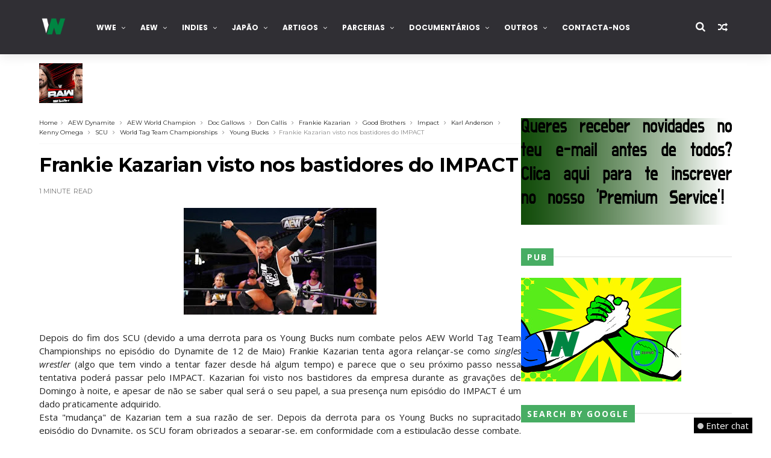

--- FILE ---
content_type: text/html; charset=UTF-8
request_url: https://news.wrestling-noticias.com/b/stats?style=BLACK_TRANSPARENT&timeRange=ALL_TIME&token=APq4FmCGCPqFMA-JmgLy5mFFxR6sBpma0H5aMFNIQRIus2Qk2FAQ6p90zqkNRxo5uJqIjfZoSuuPiKZWPuPbrDBHgZC4qSVBEA
body_size: 18
content:
{"total":16030878,"sparklineOptions":{"backgroundColor":{"fillOpacity":0.1,"fill":"#000000"},"series":[{"areaOpacity":0.3,"color":"#202020"}]},"sparklineData":[[0,71],[1,71],[2,51],[3,47],[4,47],[5,44],[6,45],[7,32],[8,36],[9,43],[10,61],[11,39],[12,58],[13,78],[14,61],[15,61],[16,60],[17,100],[18,75],[19,63],[20,52],[21,69],[22,75],[23,56],[24,56],[25,61],[26,69],[27,66],[28,68],[29,10]],"nextTickMs":46153}

--- FILE ---
content_type: text/html; charset=utf-8
request_url: https://www.google.com/recaptcha/api2/aframe
body_size: 115
content:
<!DOCTYPE HTML><html><head><meta http-equiv="content-type" content="text/html; charset=UTF-8"></head><body><script nonce="ZsfUBWOQAfoup233IEZNXg">/** Anti-fraud and anti-abuse applications only. See google.com/recaptcha */ try{var clients={'sodar':'https://pagead2.googlesyndication.com/pagead/sodar?'};window.addEventListener("message",function(a){try{if(a.source===window.parent){var b=JSON.parse(a.data);var c=clients[b['id']];if(c){var d=document.createElement('img');d.src=c+b['params']+'&rc='+(localStorage.getItem("rc::a")?sessionStorage.getItem("rc::b"):"");window.document.body.appendChild(d);sessionStorage.setItem("rc::e",parseInt(sessionStorage.getItem("rc::e")||0)+1);localStorage.setItem("rc::h",'1768620960688');}}}catch(b){}});window.parent.postMessage("_grecaptcha_ready", "*");}catch(b){}</script></body></html>

--- FILE ---
content_type: application/javascript
request_url: https://api.nobeta.com.br/nobetaads&id=wrestlingnoticias
body_size: 13154
content:
/*! Script NoBeta http://nobeta.com.br (r) */ // jshint ignore:line
var nbt_cl_css = "color: darkslategray; background-color: sandybrown; padding:1px 3px; border-radius: 3px; margin-right: 7px";
console.log('%cnobeta%c formats alert,ft,inter,preparagraph', nbt_cl_css, '');
if (typeof (_nbtframeads) === "undefined") {
    var _nbtframeads = {
        _frame_intercontent: null,
        d: function(value){
            if( typeof value === "string")
                console.log("%cnobeta%c " + value, nbt_cl_css, '');
            else
                console.log(value);
        },
        i: [],
        info: function(){
            console.group();
          _nbtframeads.i.forEach( function(item){
              _nbtframeads.d( item );
          });
          console.groupEnd();
        },
        tkn: 0,
        getToken: function(){
            if( _nbtframeads.tkn === 0){
                var _tkn = new Date();
                _nbtframeads.tkn = _tkn.getTime();
            }
            return _nbtframeads.tkn;
        },
        src_intercontent: '<!DOCTYPE html><html lang=\"en\">  <head><meta charset=\"utf-8\"><meta http-equiv=\"X-UA-Compatible\" content=\"IE=edge\"><title>NoBeta | Mídia Digital</title>  	<meta name=\"viewport\" content=\"width=device-width, initial-scale=1.0, maximum-scale=1.0, user-scalable=0\"><meta name=\"nbt:adm\" content=\"0\"><style>  html, body  { margin:0px; width:100%; height:100%; font-family: Sans-Serif; background-color: rgba(100,100,100,.7); }  #telapropaganda{display:flex; flex-direction: column; background-color: #111111; height: 100%}  .top{background:#302f34; height: 60px}  #entrar{color:#ffffff; line-height: 32px; text-align: center; width: 100%; display: inline-block; text-decoration:none; padding:14px 0px}  #entrar:hover  {background:#302f34}  #entrar .logo  {float:left}  #entrar img{vertical-align: bottom;}  #imgwrapper{ object-fit:scale-down; width:100px; height:32px; float:left; margin-left:20px }  #entrar .pular   {float:right; margin-right: 20px; height:32px; display: none; font-size:14px}  .propaganda {overflow:hidden; height:100%}  .propaganda img {width:100%; height:100%; margin-top:0px}</style><script async=\"async\" type=\'text/javascript\' src=\'https://s0.2mdn.net/dfp/517466/4406976690/1732736339117/prebid9.21.js\'></script><script async src=\"https://securepubads.g.doubleclick.net/tag/js/gpt.js\" crossorigin=\"anonymous\"></script><script type=\'text/javascript\'>  var parceiro = \'wrestlingnoticias\',  altura = window.top.innerHeight,  largura = window.top.innerWidth,  srcz = \'nao_carregada\',   limitBtn = 40,  isContador = false,  autoclose = 3000,  isTemplate = false;  if (parceiro.indexOf(\'.inter\') === -1)parceiro = parceiro + \'.inter\';  window.googletag = window.googletag || {cmd: []};  var ad_slot = \'/150684666,23292377754/\' + parceiro;  var nbtinfo = {formato: \"intercontent\",adunit: \"\",adstatus: \'noload\',device: \"\",sizes: \"\",pbsizes: \"\",adssize: \"\",adsize: \"\",networks: {  \"requested\": \'\',  \"received\": \'\',  \"nobid\": \'\',  \"win\": \'ads\',  \"wincpm\": 0},lineitem: \"\",hostname: \"\",targeting: \"\",setHbInfo: function( data ){  nbtinfo.networks.requested = data.bidderRequests.map( function(item){ return item.bidderCode } );  nbtinfo.networks.nobid = data.noBids.map( function(item){ return item.bidder } );  nbtinfo.networks.received = data.bidsReceived.map( function(item){ return item.bidderCode } );  nbtinfo.networks.win = \'adx\';  nbtinfo.networks.wincpm = \'0\';},setAdInfo: function( data ){  nbtinfo.adunit = data.slot.getAdUnitPath() ;  nbtinfo.sizes = JSON.stringify( data.slot.getSizes() ) ;  nbtinfo.adssize = JSON.stringify( data.size );  nbtinfo.lineitem = data.lineItemId;}  };</script>  </head>  <body><div id=\"telapropaganda\">  <div class=\'top\'><a id=\'entrar\'>  <div id=\"imgwrapper\">  <img src=\'[data-uri]\' />  </div>  <span class=\'titulo\'></span>    <div class=\'pular\'><div style=\"float:left; margin-right:10px\">pular propaganda</div> <svg version=\"1.1\" id=\"Layer_1\" xmlns=\"http://www.w3.org/2000/svg\" xmlns:xlink=\"http://www.w3.org/1999/xlink\" x=\"0px\" y=\"0px\" width=\"32px\" height=\"32px\" viewBox=\"0 0 32 32\" enable-background=\"new 0 0 32 32\" xml:space=\"preserve\" fill=\"#ffffff\">  <path d=\"M16,0C7.164,0,0,7.164,0,16c0,8.837,7.164,16,16,16c8.837,0,16-7.163,16-16C32,7.164,24.837,0,16,0z M16,24H9l10-8L9,8h7  l10,8L16,24z\"/>  </svg></div></a>  </div>  <div class=\'propaganda\'><div id=\'nbt-1\'></div>  </div></div><script>  function setSize(){var _p = document.getElementsByClassName(\'propaganda\')[0];_p.style.height = (altura - 60) + \"px\";_p.style.width = largura+\"px\";  }  var titulo = \'\';  setSize();  var ctempo = 0;  var chkdfpload;  var isContando = false;  var ltempo = 0;  function ResizeIframe(){setTimeout( setSize, 500);  }  window.addEventListener(\"orientationchange\", function() {ResizeIframe();  }, false);  function TimeoutPingback(){setTimeout( function(){  ContadorBotao();}, 5000);  }  var _t = document.getElementsByClassName(\'titulo\')[0];  var _p = document.getElementsByClassName(\'pular\')[0];  var _e = document.getElementById(\'entrar\');  function ContadorBotao(){if( isContando )return;isContando = true;var segz = 0;var btntempo = setInterval(function(){  _t.textContent = \"aguarde \" + Math.ceil(segz) + \" segundos...\";  segz = segz - 0.5;if(segz < 0 ) {_t.textContent=titulo;_p.style.display = \'block\';_e.setAttribute(\"href\", \"javascript:Entrar()\");setTitulo();clearInterval(btntempo);  }},500);  }  function setTitulo(){var _tt = document.getElementsByTagName(\'title\')[0];if(typeof _tt != \'undefined\'){  ttitulo = _tt.innerHTML;  if(ttitulo.length > (limitBtn - 3)){titulo = _tt.innerHTML.substring(0,limitBtn) + \"...\";  }}_t.textContent = titulo;  }  function Entrar(){window.top.postMessage(\"nbtclicado\",\"*\");  }  nvtarget = \'\';  var dfpload = false;  var deviceAgent = navigator.userAgent.toLowerCase();  var agentID = deviceAgent.match(/(iphone|ipod|ipad|android)/);  nbtinfo.device =  (agentID) ? \'mobile\' : \'desktop\';  var lineitem = -1;  var tamanhodfp =  (agentID) ? [[300,250], [366, 380], [320,480],[250,250],[240,400],\'fluid\',[300,600],[320,100]] : [\'fluid\', [1024,768],[970,250],[970,90],[728,90], [366, 380],[300,600]];  var prebidsizes = [];  for (const tam of tamanhodfp) {if(tam === \"fluid\") continue;prebidsizes.push( tam );  }  (function(){if(agentID){  prebidsizes = [{code: \'nbt-1\',mediaTypes: {banner: {sizes: prebidsizes } },bids: [  ]  }];}else{  prebidsizes = [{code: ad_slot,mediaTypes: {banner: {sizes: prebidsizes } },bids: [  ]  }];}prebidsizes[0].bids.push({bidder: \'rtbhouse\', params: { region:\'prebid-us\', publisherId: \'TDT9X1pgz7VI2ogjzQLQ\'  } });prebidsizes[0].bids.push({bidder: \"onetag\", params: {pubId: \"8a652829ecdd496\"}});  })(agentID);  function nbtcmp( data ){  var _adu = \'\';  var _content = \'\';  try{  _adu = data.adUnitCode.replace(\'/\',\'|\').replace(\'/\',\'|\');  _content = data.cpm+\'|\'+data.timeToRespond+\'\'+_adu;  }catch(err){}  }  var pbjs = pbjs || {};  pbjs.que = pbjs.que || [];  pbjs.que.push(function(){  pbjs.onEvent(\'bidWon\', function(data) {nbtinfo.networks.win = data.bidderCode;nbtinfo.networks.wincpm = data.cpm;nbtcmp( data );  });  pbjs.onEvent(\'auctionEnd\', function(data) {nbtinfo.setHbInfo( data );  });}  );  function initAdserver() {if (pbjs.initAdserverSet) return;googletag.cmd.push(function() {  pbjs.que.push(function() {pbjs.setTargetingForGPTAsync();googletag.pubads().refresh();  });});pbjs.initAdserverSet = true;  }  var PREBID_TIMEOUT = 1000,  FAILSAFE_TIMEOUT = 3000;  pbjs.que.push(function() {nbtinfo.pbsizes = JSON.stringify( prebidsizes[0].mediaTypes.banner.sizes );pbjs.addAdUnits(prebidsizes);pbjs.aliasBidder(\"appnexus\",\"projectagora\", {gvlid: 1032} );pbjs.bidderSettings[\"projectagora\"] = {  bidCpmAdjustment: function(bidCpm) {return bidCpm * 0.80;  }};pbjs.setConfig({  consentManagement: {  cmpApi: \'iab\',  timeout: 8000,  allowAuctionWithoutConsent: false  },  paapi: {enabled: true,bidders: [\'rtbhouse\'],defaultForSlots: 1,gpt: {  autoconfig: true}  },  enableSendAllBids: true,  pageUrl: window.location.origin,  userSync: {  \"iframe\": {  \"bidders\": [\"smartadserver\", \"onetag\"],  \"filter\":\"include\"  },  priceGranularity: {  \"buckets\" : [{\"precision\": 2, \"min\" : 0.02, \"max\" : 50, \"increment\" : 0.01 }]  },  \"schain\": {\"validation\": \"relaxed\",\"config\": {\"ver\":\"1.0\",\"complete\": 1,\"nodes\": [  {\"asi\": \"smartadserver.com\",\"sid\": \"4009\",\"hp\": 1  },  {\"asi\": \"google.com\",\"sid\": \"pub-7782545053471182\",\"hp\": 1  },  {\"asi\": \"nobeta.com.br\",\"sid\": \"2297\",\"hp\": 1  }]}}  }});  pbjs.requestBids({  bidsBackHandler: initAdserver,  timeout: PREBID_TIMEOUT});  });   setTimeout(function() {initAdserver(); }, FAILSAFE_TIMEOUT);  googletag.cmd.push(function() {var hostname = window.location.href;googletag.pubads().set(\"page_url\", hostname);nbtinfo.hostname = hostname;slot1 = googletag.defineSlot(ad_slot, tamanhodfp, \'nbt-1\')  // [##CHTARGETING##]  .addService(googletag.pubads());googletag.pubads().disableInitialLoad();googletag.pubads().enableSingleRequest();googletag.pubads().addEventListener(\'impressionViewable\', function(event) {ContadorBotao();});googletag.pubads().addEventListener(\'slotRenderEnded\', function(event) {  nbtinfo.setAdInfo( event );lineitem = event.lineItemId;  clearInterval(chktimer);  dfpload = true;  if(!event.isEmpty && event.slotContentChanged && event.slot == slot1){TimeoutPingback();var adsize = event.size;if(adsize[0] <= 49 || adsize[1] <= 29){adsize = [\'100%\', \'100%\'];}else{adsize = [adsize[0] + \"px\", adsize[1]+\"px\"];}nbtinfo.adsize = JSON.stringify( adsize );window.top.postMessage(\"nbtad\",\"*\");document.getElementById(\'telapropaganda\').style.width = largura + \'px\';document.getElementById(\'telapropaganda\').style.height = altura + \'px\';if (!isTemplate){   document.getElementById(event.slot.getSlotElementId()).setAttribute(\'style\', \'width: \'+adsize[0]+\'; height: \'+adsize[1]+\';margin: 0 auto; margin-top: 10px; display: block\');  if(document.getElementById(\'google_ads_iframe_/\' + ad_slot + \'_0__container__\')){document.getElementById(\'google_ads_iframe_/\' + ad_slot + \'_0__container__\').setAttribute(\'style\', \'width: \'+adsize[0]+\'; height: \'+adsize[1]+\';margin: 0 auto; margin-top: 10px; display: block\');  }} else if ( (event.size[1] == \"768\" || event.size[1] == \"250\" || event.campaignId <= 2) && !isTemplate){   document.getElementById(event.slot.getSlotElementId()).setAttribute(\'style\', \'width: \'+largura+\'px; height: \'+altura+\'px; display: block\');  document.getElementById(\'google_ads_iframe_/\' + ad_slot + \'_0__container__\').setAttribute(\'style\', \'width: \'+adsize[0]+\'; height: \'+adsize[1]+\';margin: 0 auto; display: block\');} else {  document.getElementById(event.slot.getSlotElementId()).setAttribute(\'style\', \'width: \'+largura+\'px; height: \'+altura+\'px; display: block\');  document.getElementById(\'google_ads_iframe_/\' + ad_slot + \'_0__container__\').setAttribute(\'style\', \'width: \'+adsize[0]+\'; height: \'+adsize[1]+\';margin: 0 auto; display: block\');  if( document.getElementById(\'google_ads_iframe_/\' + ad_slot + \'_0__container__\') != null  ){document.getElementById(\'google_ads_iframe_/\' + ad_slot + \'_0__container__\').style.height = \'100%\';document.getElementById(\'google_ads_iframe_/\' + ad_slot + \'_0__container__\').style.width = \'100%\';  }  if( document.getElementById(\'google_ads_iframe_/\' + ad_slot + \'_0\') != null ){document.getElementById(\'google_ads_iframe_/\' + ad_slot + \'_0\').style.height = \'100%\';document.getElementById(\'google_ads_iframe_/\' + ad_slot + \'_0\').style.width = \'100%\';  }}nbtinfo.adstatus = \'adok\';  }else{window.top.postMessage(\"nonbtad\",\"*\");nbtinfo.adstatus = \'noad\';  }  var campanha = 0 ;  if(event.campaignId){campanha = event.campaignId;if(campanha < 0) campanha = campanha * (-1)  }  window.top.postMessage( {\"nbtinfo\": JSON.stringify( nbtinfo )} ,\"*\");});googletag.enableServices();  });  var chkt = 3;  var chktimer = setInterval(function(){chkt = chkt - 1;if(chkt < 0){  window.top.postMessage(\"nbtadblock\",\"*\");  clearInterval(chktimer);}  },1000);  var eventMethod = window.addEventListener ? \"addEventListener\" : \"attachEvent\";  var eventer = window[eventMethod];  var messageEvent = eventMethod == \"attachEvent\" ? \"onmessage\" : \"message\";  var isClicado = false;  eventer(messageEvent,function(e) {var key = e.message ? \"message\" : \"data\";var data = e[key];if(data == \"nbtclicado\" && !isClicado){  isClicado = true;  window.top.postMessage(\"nbtclicado\",\"*\");}if (data == \"nbttemplate\") {  isTemplate = true;  if( typeof ajusteNativo != \'undefined\' ){ajusteNativo();  } else {setTimeout( ajusteNativo, 1000);  }}if( data.nbtadsize ){  var _sizes = data.nbtadsize.split(\'x\');  document.getElementById(\'nbt-1\').style.width= _sizes[0] + \'px\';  document.getElementById(\'nbt-1\').style.height= _sizes[1] + \'px\';  document.getElementById(\'nbt-1\').style.margin = \'0 auto\';}if(data == \"nbtcontador\"){  isContador = true;}  },false);  function autoClose(tempo){if( tempo <= 0 ) return;setTimeout( function(){  window.top.postMessage(\"nbtclicado\",\"*\");}, tempo * 1000 );  }  var _comscore = _comscore || [];  _comscore.push({ c1: \"2\", c2: \"28130334\" });  var s = document.createElement(\"script\"), el = document.getElementsByTagName(\"script\")[0]; s.async = true;  s.src = (document.location.protocol == \"https:\" ? \"https://sb\" : \"http://b\") + \".scorecardresearch.com/beacon.js\";  el.parentNode.insertBefore(s, el);  function ajusteNativo(){if (document.getElementById(\'google_ads_iframe_/\'+ ad_slot +\'_0\') === null) return;document.getElementById(\'google_ads_iframe_/\'+ ad_slot +\'_0__container__\').setAttribute(\'style\', \'width:100%; height:100%\');document.getElementById(\'google_ads_iframe_/\'+ ad_slot +\'_0\').setAttribute(\'style\', \'width:100%; height:100%\');document.getElementById(\'google_ads_iframe_/\'+ ad_slot +\'_0\').width = \'100%\';document.getElementById(\'google_ads_iframe_/\'+ ad_slot +\'_0\').height = \'100%\';document.getElementById(\'nbt-1\').style.width = \'100%\';document.getElementById(\'nbt-1\').style.height = \'100%\';document.getElementById(\'nbt-1\').style.marginTop = \'0px\';  }</script>  </body></html>',
src_alert: '<!DOCTYPE html><html lang=\"en\"><head><meta charset=\"UTF-8\"><meta name=\"viewport\" content=\"width=device-width, initial-scale=1.0\"><meta http-equiv=\"X-UA-Compatible\" content=\"ie=edge\"><title>ALERT TEMPLATE | NOBETA</title><script async=\"async\" type=\'text/javascript\' src=\'https://s0.2mdn.net/dfp/517466/4406976690/1732736339117/prebid9.21.js\'></script><script async src=\"https://securepubads.g.doubleclick.net/tag/js/gpt.js\" crossorigin=\"anonymous\"></script><style>html, body{margin:0;padding:0;height:100%;}#imgwrapper{object-fit:scale-down;width:75px;height:24px;float:left}#imgwrapper img{max-width:100%;max-height:100%}#nbtalert{display: none;padding:1px;border:1px solid #302f34}#nbt-1{border-top:1px solid #AAAAAA;width: 468px;height: 100px;overflow:hidden;background:#FFF;}#topbar{font-family: Arial, Helvetica, sans-serif;font-size:10px;color:#ffffff;background: #302f34;padding: 5px;border-bottom:1px solid #CCCCCC;cursor: pointer;height:20px}#topbar span{float: right;display: block;padding: 7px}.closed{display:none;animation-name: anialertclosed;animation-duration: 1100ms;}.opened{animation-name: anialert;animation-duration: 1s;}@keyframes anialert{from { transform:translateX(500px) }to { transform:translateX(0) }}@keyframes anialertclosed{from { transform:translateX(0) }to { transform:translateX(500px) }}</style></head><body><div id=\"nbtalert\" class=\"opened\"><div id=\"topbar\"><div id=\"imgwrapper\"><img src=\'[data-uri]\' /></div><span id=\"lblfechar\"></span></div><div id=\'nbt-1\'></div></div><script>window.googletag = window.googletag || {cmd: []};var nbtalert = {parceiro : \'\',topbar : \'\',nbtalert : \'\',isContador: false,isContando : false,init : function(){this.alert = document.getElementById(\'nbtalert\');this.topbar = document.getElementById(\'topbar\');this.parceiro = \'wrestlingnoticias\';this.parceiro = this.parceiro.replace(\'.inter\', \'\') + \'.alert\';this.ad_slot = \'/150684666,23292377754/\' + this.parceiro;this.lblfechar = document.getElementById(\'lblfechar\');this.propMessage();},toogleAds: function(){window.top.postMessage(\"nbtalertclick\", \"*\");},clickBar: function(){this.topbar.addEventListener(\"click\", function(){nbtalert.alert.className = \'closed\';window.top.postMessage(\"nbtalertclick\", \"*\");});},propMessage: function(){var eventMethod = window.addEventListener ? \"addEventListener\" : \"attachEvent\";var eventer = window[eventMethod];var messageEvent = eventMethod == \"attachEvent\" ? \"onmessage\" : \"message\";eventer(messageEvent,function(e) {var key = e.message ? \"message\" : \"data\";var data = e[key];if(data == \"nbtclicado\"){  nbtalert.toogleAds();}});},ContadorBotao(){if( nbtalert.isContando )return;nbtalert.isContando = true;var segz = (nbtalert.isContador) ? 15 : 0;var btntempo = setInterval(function(){nbtalert.lblfechar.textContent = \"aguarde \" + Math.ceil(segz) + \" segundos...\";segz = segz - 0.5;if(segz < 0 ) {nbtalert.clickBar();nbtalert.lblfechar.textContent = \'Fechar propaganda\';clearInterval(btntempo);}},500);}};var nbtinfo = {formato: \"alert\",adunit: \"\",adstatus: \'noload\',device: \"\",sizes: \"\",pbsizes: \"\",adssize: \"\",adsize: \"\",networks: {  \"requested\": \'\',  \"received\": \'\',  \"nobid\": \'\',  \"win\": \'ads\',  \"wincpm\": 0},lineitem: \"\",hostname: \"\",targeting: \"\",setHbInfo: function( data ){  nbtinfo.networks.requested = data.bidderRequests.map( function(item){ return item.bidderCode } );  nbtinfo.networks.nobid = data.noBids.map( function(item){ return item.bidder } );  nbtinfo.networks.received = data.bidsReceived.map( function(item){ return item.bidderCode } );  nbtinfo.networks.win = \'adx\';  nbtinfo.networks.wincpm = \'0\';},setAdInfo: function( data ){  nbtinfo.adunit = data.slot.getAdUnitPath() ;  nbtinfo.sizes = JSON.stringify( data.slot.getSizes() ) ;  nbtinfo.adssize = JSON.stringify( data.size );  nbtinfo.lineitem = data.lineItemId;}  };var slot1 = null;nbtalert.init();var ts = Date.now();var lineitem = -1;var deviceAgent = navigator.userAgent.toLowerCase();var agentID = deviceAgent.match(/(iphone|ipod|ipad|android)/);nbtinfo.device =  (agentID) ? \'mobile\' : \'desktop\';var tamanhodfp = (agentID)? [[320,100],[320,50],[468,60],[300,100],[300,50]]: [[468,100],[320,50],[336,280],[250,250],[320,100],[300,250],[300,100],\'fluid\',[468,60]];  var prebidsize = [];  for(var item of tamanhodfp){if( item === \"fluid\") continue;prebidsize.push(item);  }  function refreshBid() {  pbjs.que.push(function() {  pbjs.requestBids({  timeout: PREBID_TIMEOUT,  adUnitCodes: [nbtalert.ad_slot],  bidsBackHandler: function() {  pbjs.setTargetingForGPTAsync([nbtalert.ad_slot]);  googletag.pubads().refresh([slot1]);  }  });  });  }  var prebidsizes;  (function(){if(agentID){  prebidsizes = [{code: nbtalert.ad_slot,mediaTypes: {banner: {sizes: prebidsize } },bids: []  }];}else{  prebidsizes = [{code: nbtalert.ad_slot,mediaTypes: {banner: {sizes: prebidsize } },bids: []  }];}prebidsizes[0].bids.push({bidder: \'rtbhouse\', params: { region:\'prebid-us\', publisherId: \'TDT9X1pgz7VI2ogjzQLQ\'  } });prebidsizes[0].bids.push({bidder: \"onetag\", params: {pubId: \"8a652829ecdd496\"}});  })(agentID);  function nbtcmp( data ){  var _adu = \'\';  var _content = \'\';  try{  _adu = data.adUnitCode.replace(\'/\',\'|\').replace(\'/\',\'|\');  _content = data.cpm+\'|\'+data.timeToRespond+\'\'+_adu;  }catch(err){}  }  var pbjs = pbjs || {};  pbjs.que = pbjs.que || [];  var pbAdSize = [0, 0];  pbjs.que.push(function(){  pbjs.onEvent(\'bidWon\', function(data) {nbtinfo.networks.win = data.bidderCode;nbtinfo.networks.wincpm = data.cpm;nbtcmp( data );  });  pbjs.onEvent(\'auctionEnd\', function(data) {console.log( \'auctionEnd\', data );if( data.bidsReceived.length > 0 ){  pbAdSize = [data.bidsReceived[0].width, data.bidsReceived[0].height];}nbtinfo.setHbInfo( data );  });}  );  function initAdserver() {if (pbjs.initAdserverSet) return;googletag.cmd.push(function() {  pbjs.que.push(function() {pbjs.setTargetingForGPTAsync();googletag.pubads().refresh();  });});pbjs.initAdserverSet = true;  }  var PREBID_TIMEOUT = 3000,  FAILSAFE_TIMEOUT = 5000;  pbjs.que.push(function() {nbtinfo.pbsizes = JSON.stringify( prebidsizes[0].mediaTypes.banner.sizes );pbjs.addAdUnits(prebidsizes);pbjs.aliasBidder(\"appnexus\",\"projectagora\", {gvlid: 1032} );pbjs.bidderSettings[\"projectagora\"] = {  bidCpmAdjustment: function(bidCpm) {return bidCpm * 0.80;  }};pbjs.setConfig({  consentManagement: {  cmpApi: \'iab\',  timeout: 8000,  allowAuctionWithoutConsent: false  },  paapi: {  enabled: true,  bidders: [\'rtbhouse\'],  defaultForSlots: 1,  gpt: {  autoconfig: true  }  },  enableSendAllBids: true,  pageUrl: window.location.origin,  userSync: {\"iframe\": {\"bidders\": [\"smartadserver\", \"onetag\"],\"filter\":\"include\"  },  priceGranularity: {\"buckets\" : [{\"precision\": 2, \"min\" : 0.02, \"max\" : 50, \"increment\" : 0.01 }]  },  \"schain\": {\"validation\": \"relaxed\",\"config\": {\"ver\":\"1.0\",\"complete\": 1,\"nodes\": [  {\"asi\": \"smartadserver.com\",\"sid\": \"4009\",\"hp\": 1  },  {\"asi\": \"google.com\",\"sid\": \"pub-7782545053471182\",\"hp\": 1  },  {\"asi\": \"nobeta.com.br\",\"sid\": \"2297\",\"hp\": 1  }]}}}});pbjs.requestBids({  bidsBackHandler: initAdserver,  timeout: PREBID_TIMEOUT});  });  setTimeout(function() {initAdserver(); }, FAILSAFE_TIMEOUT);googletag.cmd.push(function() {var hostname = window.location.href;googletag.pubads().set(\"page_url\", hostname);nbtinfo.hostname = hostname;slot1 = googletag.defineSlot(nbtalert.ad_slot , tamanhodfp, \'nbt-1\').addService(googletag.pubads());googletag.pubads().disableInitialLoad();googletag.pubads().enableSingleRequest();googletag.pubads().addEventListener(\'impressionViewable\', function(event) {var reloadtime = 30000;nbtalert.ContadorBotao();setTimeout( function(){refreshBid();},reloadtime)});googletag.pubads().addEventListener(\'slotRenderEnded\', function(event) {nbtinfo.setAdInfo( event );lineitem = event.lineItemId;nbtalert.clickBar();nbtalert.lblfechar.textContent = \'fechar propaganda\';if(!event.isEmpty && event.slotContentChanged && event.slot == slot1){var tamanho = event.size;if( tamanho[0] == 0 || tamanho[0] == 1 ){  if( pbAdSize[0] == 0 || pbAdSize[0] == 1 ){tamanho[0] = 320;tamanho[1] = 120;  }else{tamanho[0] = pbAdSize[0];tamanho[1] = pbAdSize[1];  }}nbtinfo.adsize = JSON.stringify( tamanho );nbtinfo.adstatus = \'adok\';window.top.postMessage({\"nbtalertsize\":tamanho, \"li\": lineitem}, \"*\");document.getElementById(\'nbt-1\').style.width = tamanho[0] + \"px\";document.getElementById(\'nbt-1\').style.height = tamanho[1] + \"px\";document.getElementById(\'nbtalert\').style.width = tamanho[0] + \"px\";document.getElementById(\'nbtalert\').style.display = \'block\';if( tamanho[0] <= 120 )nbtalert.lblfechar.textContent = \'fechar\';}else{window.top.postMessage(\"nbtalertnoad\", \"*\");nbtinfo.adstatus = \'noad\';}window.top.postMessage( {\"nbtinfo\": JSON.stringify( nbtinfo )} ,\"*\");});googletag.enableServices();});var _comscore = _comscore || [];_comscore.push({ c1: \"2\", c2: \"28130334\" });var s = document.createElement(\"script\"), el = document.getElementsByTagName(\"script\")[0]; s.async = true;s.src = (document.location.protocol == \"https:\" ? \"https://sb\" : \"http://b\") + \".scorecardresearch.com/beacon.js\";el.parentNode.insertBefore(s, el);</script></body></html>',
src_preparagraph: '<!DOCTYPE html><html lang=\"en\"><head><meta charset=\"UTF-8\"><meta name=\"viewport\" content=\"width=device-width, initial-scale=1.0\"><meta http-equiv=\"X-UA-Compatible\" content=\"ie=edge\"><title>PREPARAGRAPH TEMPLATE | NOBETA</title><script async src=\"https://securepubads.g.doubleclick.net/tag/js/gpt.js\" crossorigin=\"anonymous\"></script><script async=\"async\" type=\'text/javascript\' src=\'https://s0.2mdn.net/dfp/517466/4406976690/1732736339117/prebid9.21.js\'></script><style>html, body{margin:0;padding:0;height:100%;width: 100%;}#nbtpreparagraph{display: none;padding:1px;margin:0 auto;}#nbt-1{width: 100%;overflow:hidden;}#btnclose{font-family: Arial, Helvetica, sans-serif;font-size:10px;cursor: pointer;position:absolute;background: rgba(200, 100, 100, 0.5);display:flex;top:0px;opacity: 0.5;}#btnclose span{display: block;padding: 4px 5px;}#btnclose div{padding:0 3px;opacity: 0.2;}#btnclose:hover{opacity: 0.8;}.closed{display:none;transform:translateY(-500px);animation-name: anipreparagraphclosed;animation-duration: 1100ms;}.opened{animation-name: anipreparagraph;animation-duration: 1s;}@keyframes anipreparagraph{from { transform:translateY(-500px) }to { transform:translateY(0) }}@keyframes anipreparagraphclosed{from { transform:translateY(0) }to { transform:translateY(-500px) }}#nbtmark{width: 100px;height:18px;font-size:10px;font-family: sans-serif, Arial, Helvetica, sans-serif;position: absolute;top:0px;}.hidemark{display: none;opacity: 0;}.showmark{opacity: 0.8;animation-name: anipreparagraphshowmark;animation-duration: 5s;}@keyframes anipreparagraphshowmark{from { opacity:0 }to { opacity:0.8 }}#nbtmark:hover{opacity: 1;}#nbtmark-logo {background: rgb(56, 7, 63);display: inline-block;   padding:2px}#nbtmark-link {background: rgb(56, 7, 63);text-decoration: none;text-align: right;color:#FFFFFF;line-height:19px;display:inline-block;float: right;padding:0 7px;border-bottom-left-radius:5px;display:none;}</style></head><body><div id=\"nbtpreparagraph\"><div id=\"nbtmark\" class=\'hidemark\'><svg id=\'nbtmark-logo\' width=\"15\" height=\"15\" xmlns=\"http://www.w3.org/2000/svg\"><g><title>background</title><rect fill=\"#ffffff00\" id=\"canvas_background\" height=\"17\" width=\"17\" y=\"-1\" x=\"-1\"/><g display=\"none\" overflow=\"visible\" y=\"0\" x=\"0\" height=\"100%\" width=\"100%\" id=\"canvasGrid\"><rect fill=\"url(#gridpattern)\" stroke-width=\"0\" y=\"0\" x=\"0\" height=\"100%\" width=\"100%\"/></g></g><g><title>Layer 1</title><ellipse stroke=\"#FFFFFF\" fill-opacity=\"0\" ry=\"5.05432\" rx=\"5.10779\" id=\"svg_2\" cy=\"7.7183\" cx=\"7.57207\" stroke-width=\"1.25\" fill=\"#0fffff\"/><line stroke=\"#FFFFFF\" stroke-linecap=\"null\" stroke-linejoin=\"null\" id=\"svg_4\" y2=\"6.48727\" x2=\"7.49183\" y1=\"12.32931\" x1=\"7.49183\" fill-opacity=\"0\" stroke-width=\"2\" fill=\"none\"/><line stroke=\"#FFFFFF\" stroke-linecap=\"null\" stroke-linejoin=\"null\" id=\"svg_5\" y2=\"4.00213\" x2=\"7.49183\" y1=\"5.83019\" x1=\"7.49183\" fill-opacity=\"0\" stroke-width=\"2\" fill=\"none\"/></g></svg><a href=\"http://www.nobeta.com.br\" id=\'nbtmark-link\' target=\"_blank\">ads by NoBeta</a></div><div id=\'nbt-1\'></div></div><script>window.googletag = window.googletag || {cmd: []};var nbtpreparagraph = {parceiro : \'\',btnclose : \'\',nbtpreparagraph : \'\',init : function(){this.preparagraph = document.getElementById(\'nbtpreparagraph\');this.parceiro = \'wrestlingnoticias\';this.parceiro = this.parceiro.replace(\'.inter\', \'\') + \'.preparagraph\';this.ad_slot = \'/150684666,23292377754/\' + this.parceiro;this.propMessage();},toogleAds: function(){window.top.postMessage(\'nbtpreparagraphclick\');},clickBar: function(){this.btnclose.addEventListener(\"click\", function(){nbtpreparagraph.preparagraph.className = \'closed\';window.top.postMessage(\"nbtpreparagraphclick\", \"*\");});},propMessage: function(){var eventMethod = window.addEventListener ? \"addEventListener\" : \"attachEvent\";var eventer = window[eventMethod];var messageEvent = eventMethod == \"attachEvent\" ? \"onmessage\" : \"message\";eventer(messageEvent,function(e) {var key = e.message ? \"message\" : \"data\";var data = e[key];if(data == \"nbtclicado\"){this.toogleAds();}});}};nbtpreparagraph.init();var nbtinfo = {formato: \"preparagraph\",adunit: \"\",adstatus: \'noload\',device: \"\",sizes: \"\",pbsizes: \"\",adssize: \"\",adsize: \"\",networks: {  \"requested\": \'\',  \"received\": \'\',  \"nobid\": \'\',  \"win\": \'ads\',  \"wincpm\": 0},lineitem: \"\",hostname: \"\",targeting: \"\",setHbInfo: function( data ){  nbtinfo.networks.requested = data.bidderRequests.map( function(item){ return item.bidderCode } );  nbtinfo.networks.nobid = data.noBids.map( function(item){ return item.bidder } );  nbtinfo.networks.received = data.bidsReceived.map( function(item){ return item.bidderCode } );  nbtinfo.networks.win = \'adx\';  nbtinfo.networks.wincpm = \'0\';},setAdInfo: function( data ){  nbtinfo.adunit = data.slot.getAdUnitPath() ;  nbtinfo.sizes = JSON.stringify( data.slot.getSizes() ) ;  nbtinfo.adssize = JSON.stringify( data.size );  nbtinfo.lineitem = data.lineItemId;}  };var deviceAgent = navigator.userAgent.toLowerCase();var agentID = deviceAgent.match(/(iphone|ipod|ipad|android)/);nbtinfo.device =  (agentID) ? \'mobile\' : \'desktop\';function refreshBid() {  pbjs.que.push(function() {  pbjs.requestBids({  timeout: PREBID_TIMEOUT,  adUnitCodes: [nbtpreparagraph.ad_slot],  bidsBackHandler: function() {  pbjs.setTargetingForGPTAsync([nbtpreparagraph.ad_slot]);  googletag.pubads().refresh([slot1]);  }  });  });  }var tamanhodfp;var prebidsizes;(function(){if(agentID){  tamanhodfp = [[320,50],[336,280],[250,250],[320,100],[300,250],[300,50],[300,100],[468,60]];  prebidsizes = [{code: nbtpreparagraph.ad_slot,mediaTypes: {banner: {sizes: [[320,50],[336,280],[250,250],[320,100],[300,250],[300,50],[300,100],[468,60]] } },bids: [  ]  }];}else{var pbsize = [[336,280],[250,250],[320,100],[728,90],[970,90],[300,250],[970,250],[468,60],[728,250]];if( !tamanhodfp ){tamanhodfp = [[336,280],[250,250],[320,100],[728,90],[970,90],[300,250],[970,250],[468,60],[728,250]];var tamLimite = [##TAMLIMITE##];if( tamLimite < 970){tamanhodfp = tamanhodfp.filter( function(size){return (size[0] < 970);});}else if( tamLimite <= 728){tamanhodfp = tamanhodfp.filter( function(size){return (size[0] <= 728);});}else if( tamLimite <= 468){tamanhodfp = tamanhodfp.filter( function(size){return (size[0] <= 468);});}else if( tamLimite <= 320){tamanhodfp = tamanhodfp.filter( function(size){return (size[0] <= 320);});}else if( tamLimite <=250){tamanhodfp = tamanhodfp.filter( function(size){return (size[0] <= 250);});}pbsize = tamanhodfp.filter( function(size){return size != \'fluid\';});}prebidsizes = [{code: nbtpreparagraph.ad_slot,mediaTypes: {banner: {sizes: pbsize } },bids: []}];}prebidsizes[0].bids.push({bidder: \'rtbhouse\', params: { region:\'prebid-us\', publisherId: \'TDT9X1pgz7VI2ogjzQLQ\'  } });prebidsizes[0].bids.push({bidder: \"onetag\", params: {pubId: \"8a652829ecdd496\"}});  })(agentID);tamanhodfp.push(\'fluid\');function nbtcmp( data ){var _adu = \'\';var _content = \'\';try{_adu = data.adUnitCode.replace(\'/\',\'|\').replace(\'/\',\'|\');_content = data.cpm+\'|\'+data.timeToRespond+\'\'+_adu;}catch(err){}}var pbjs = pbjs || {};pbjs.que = pbjs.que || [];var pbAdSize =[0, 0];  pbjs.que.push(function(){  pbjs.onEvent(\'bidWon\', function(data) {nbtinfo.networks.win = data.bidderCode;nbtinfo.networks.wincpm = data.cpm;nbtcmp( data );  });  pbjs.onEvent(\'auctionEnd\', function(data) {if( data.bidsReceived.length > 0 ){  pbAdSize = [data.bidsReceived[0].width, data.bidsReceived[0].height];}nbtinfo.setHbInfo( data );  });}  );  function initAdserver() {if (pbjs.initAdserverSet) return;googletag.cmd.push(function() {  pbjs.que.push(function() {pbjs.setTargetingForGPTAsync();googletag.pubads().refresh();  });});pbjs.initAdserverSet = true;  }  var PREBID_TIMEOUT = 3000,  FAILSAFE_TIMEOUT = 5000;  pbjs.que.push(function() {nbtinfo.pbsizes = JSON.stringify( prebidsizes[0].mediaTypes.banner.sizes );pbjs.addAdUnits(prebidsizes);pbjs.aliasBidder(\"appnexus\",\"projectagora\", {gvlid: 1032} );pbjs.bidderSettings[\"projectagora\"] = {  bidCpmAdjustment: function(bidCpm) {return bidCpm * 0.80;  }};pbjs.setConfig({consentManagement: {cmpApi: \'iab\',timeout: 8000,allowAuctionWithoutConsent: false},paapi: {enabled: true,bidders: [\'rtbhouse\'],defaultForSlots: 1,gpt: {autoconfig: true}},  enableSendAllBids: true,  pageUrl: window.location.origin,  userSync: {\"iframe\": {\"bidders\": [\"smartadserver\", \"onetag\"],\"filter\":\"include\"  },  priceGranularity: {\"buckets\" : [{\"precision\": 2, \"min\" : 0.02, \"max\" : 50, \"increment\" : 0.01 }]  },  \"schain\": {\"validation\": \"relaxed\",\"config\": {\"ver\":\"1.0\",\"complete\": 1,\"nodes\": [  {\"asi\": \"smartadserver.com\",\"sid\": \"4009\",\"hp\": 1  },  {\"asi\": \"google.com\",\"sid\": \"pub-7782545053471182\",\"hp\": 1  },  {\"asi\": \"nobeta.com.br\",\"sid\": \"2297\",\"hp\": 1  }]}}}});pbjs.requestBids({  bidsBackHandler: initAdserver,  timeout: PREBID_TIMEOUT});  });   setTimeout(function() {initAdserver(); }, FAILSAFE_TIMEOUT);googletag.cmd.push(function() {var hostname = window.location.href;googletag.pubads().set(\"page_url\", hostname);nbtinfo.hostname = hostname;slot1 = googletag.defineSlot(nbtpreparagraph.ad_slot , tamanhodfp, \'nbt-1\').addService(googletag.pubads());googletag.pubads().disableInitialLoad();googletag.pubads().enableSingleRequest();googletag.pubads().enableLazyLoad({fetchMarginPercent: 50, renderMarginPercent: 25, mobileScaling: 2.0 });googletag.pubads().addEventListener(\'impressionViewable\', function(event) {setTimeout( function(){refreshBid();},30000)});googletag.pubads().addEventListener(\'slotRenderEnded\', function(event) {nbtinfo.setAdInfo( event );if(!event.isEmpty && event.slotContentChanged && event.slot == slot1){var tamanho = event.size;if( tamanho[0] == 0 || tamanho[0] == 1 ){  if( pbAdSize[0] == 0 || pbAdSize[0] == 1 ){tamanho[0] = 970;tamanho[1] = 250;  }else{tamanho[0] = pbAdSize[0];tamanho[1] = pbAdSize[1];  }}nbtinfo.adsize = JSON.stringify( tamanho );nbtinfo.adstatus = \'adok\';window.top.postMessage({\"nbtpreparagraphsize\":tamanho}, \"*\");document.getElementById(\'nbtpreparagraph\').style.display = \'block\';document.getElementById(\'nbtpreparagraph\').style.left = \'50%\';document.getElementById(\'nbtpreparagraph\').style.position = \"absolute\";document.getElementById(\'nbtpreparagraph\').style.transform = \'translateX(-50%)\';}else{window.top.postMessage(\"nbtpreparagraphclick\", \"*\");nbtinfo.adstatus = \'noad\';}window.top.postMessage( {\"nbtinfo\": JSON.stringify( nbtinfo )} ,\"*\");});googletag.enableServices();});googletag.cmd.push(function() { googletag.display(\'nbt-1\'); });document.getElementById(\"nbtmark-logo\").addEventListener(\'mouseover\', function(){document.getElementById(\"nbtmark-link\").style.display = \"inline-block\";});document.getElementById(\"nbtmark-logo\").addEventListener(\'mouseout\', function(){setTimeout(function(){document.getElementById(\"nbtmark-link\").style.display = \"none\";},2000);});var vl = 0;var validSize = false;var checkSize = setInterval( function(){if( vl != document.body.offsetWidth ){vl = document.body.offsetWidth;validSize = true;}if( validSize ){if(vl < 970){var left = (vl - 100);}else{var left = (((vl - 970) / 2) + 970) - 100;}document.getElementById(\'nbtmark\').className = \'showmark\';clearInterval(checkSize);}},2000);var _comscore = _comscore || [];_comscore.push({ c1: \"2\", c2: \"28130334\" });var s = document.createElement(\"script\"), el = document.getElementsByTagName(\"script\")[0]; s.async = true;s.src = (document.location.protocol == \"https:\" ? \"https://sb\" : \"http://b\") + \".scorecardresearch.com/beacon.js\";el.parentNode.insertBefore(s, el);</script></body></html>',
src_ft: '<!DOCTYPE html><html lang=\"en\"><head><meta charset=\"UTF-8\"><meta name=\"viewport\" content=\"width=device-width, initial-scale=1.0\"><meta http-equiv=\"X-UA-Compatible\" content=\"ie=edge\"><title>ft TEMPLATE | NOBETA</title><script async=\"async\" type=\'text/javascript\' src=\'https://s0.2mdn.net/dfp/517466/4406976690/1732736339117/prebid9.21.js\'></script><script async src=\"https://securepubads.g.doubleclick.net/tag/js/gpt.js\" crossorigin=\"anonymous\"></script><style>html, body{margin:0;padding:0;height:100%;width: 100%;}#nbtft{display: none;padding:1px;margin:0 auto;}#nbtprop{width:100%;height:100%;}#closebutton{width:20px;height: 20px;position: absolute;right: 5px;top: 5px;cursor: pointer;display: none;}#nbt-1{width: 100%;overflow:hidden;}#btnclose{font-family: Arial, Helvetica, sans-serif;font-size:10px;cursor: pointer;position:absolute;background: rgba(200, 100, 100, 0.5);display:flex;top:0px;opacity: 0.5;}#btnclose span{display: block;padding: 4px 5px;}#btnclose div{padding:0 3px;opacity: 0.2;}#btnclose:hover{opacity: 0.8;}.closed{display:none;transform:translateY(-500px);animation-name: aniftclosed;animation-duration: 1100ms;}.opened{animation-name: anift;animation-duration: 1s;}@keyframes anift{from { transform:translateY(-500px) }to { transform:translateY(0) }}@keyframes aniftclosed{from { transform:translateY(0) }to { transform:translateY(-500px) }}#nbtmark{height:18px;font-size:10px;font-family: sans-serif, Arial, Helvetica, sans-serif;position: absolute;top:0px;}.hidemark{display: none;opacity: 0;}.showmark{display: inline-block;opacity: 0.8;animation-name: aniftshowmark;animation-duration: 5s;}@keyframes aniftshowmark{from { opacity:0 }to { opacity:0.8 }}#nbtmark:hover{opacity: 1;}#nbtmark-logo {background: rgb(56, 7, 63);padding-left:10px;display: inline-block;float:right;padding:2px}#nbtmark-link {background: rgb(56, 7, 63);text-decoration: none;text-align: right;color:#FFFFFF;line-height:19px;display:inline-block;float: right;padding:0 7px;border-bottom-left-radius:5px;display:none;}</style></head><body><div id=\"nbtft\"><div id=\"nbtwrapper\"><div id=\"nbtprop\"><div id=\"nbtmark\" class=\'hidemark\'><svg id=\'nbtmark-logo\' width=\"15\" height=\"15\" xmlns=\"http://www.w3.org/2000/svg\"><g><title>background</title><rect fill=\"#ffffff00\" id=\"canvas_background\" height=\"17\" width=\"17\" y=\"-1\" x=\"-1\"/><g display=\"none\" overflow=\"visible\" y=\"0\" x=\"0\" height=\"100%\" width=\"100%\" id=\"canvasGrid\"><rect fill=\"url(#gridpattern)\" stroke-width=\"0\" y=\"0\" x=\"0\" height=\"100%\" width=\"100%\"/></g></g><g><title>Layer 1</title><ellipse stroke=\"#FFFFFF\" fill-opacity=\"0\" ry=\"5.05432\" rx=\"5.10779\" id=\"svg_2\" cy=\"7.7183\" cx=\"7.57207\" stroke-width=\"1.25\" fill=\"#0fffff\"/><line stroke=\"#FFFFFF\" stroke-linecap=\"null\" stroke-linejoin=\"null\" id=\"svg_4\" y2=\"6.48727\" x2=\"7.49183\" y1=\"12.32931\" x1=\"7.49183\" fill-opacity=\"0\" stroke-width=\"2\" fill=\"none\"/><line stroke=\"#FFFFFF\" stroke-linecap=\"null\" stroke-linejoin=\"null\" id=\"svg_5\" y2=\"4.00213\" x2=\"7.49183\" y1=\"5.83019\" x1=\"7.49183\" fill-opacity=\"0\" stroke-width=\"2\" fill=\"none\"/></g></svg><a href=\"http://www.nobeta.com.br\" id=\'nbtmark-link\' target=\"_blank\">ads by NoBeta</a></div><div id=\'nbt-1\'></div></div></div></div><div id=\"closebutton\"><svg width=\"20\" height=\"20\" xmlns=\"http://www.w3.org/2000/svg\"><g> <title>background</title> <rect fill=\"none\" id=\"canvas_background\" height=\"22\" width=\"22\" y=\"-1\" x=\"-1\"/></g><g> <title>Fechar</title> <rect stroke=\"#000\" rx=\"3\" id=\"svg_4\" height=\"19.9375\" width=\"19.9375\" y=\"0.03125\" x=\"0.03125\" stroke-width=\"0\" fill=\"#ff5656\"/> <text transform=\"rotate(45 10.000000000000004,10) \" stroke=\"#000\" xml:space=\"preserve\" text-anchor=\"start\" font-family=\"Helvetica, Arial, sans-serif\" font-size=\"24\" id=\"svg_5\" y=\"18.34375\" x=\"2.99219\" stroke-opacity=\"null\" stroke-width=\"0\" fill=\"#ffffff\">+</text></g>   </svg></div><script>function refreshBid() {pbjs.que.push(function() {pbjs.requestBids({timeout: PREBID_TIMEOUT,adUnitCodes: [nbtft.ad_slot],bidsBackHandler: function() {pbjs.setTargetingForGPTAsync([nbtft.ad_slot]);googletag.pubads().refresh([slot1]);}});});}var slot1 = null;var nbtft = {parceiro : \'\',btnclose : \'\',nbtft : \'\',init : function(){this.ft = document.getElementById(\'nbtft\');this.ftframe = document.getElementById(\'_nbtads_ft\');this.closebutton = document.getElementById(\'closebutton\');this.parceiro = \'wrestlingnoticias\';this.parceiro = this.parceiro.replace(\'.inter\', \'\') + \'.ft\';this.ad_slot = \'/150684666,23292377754/\' + this.parceiro;this.propMessage();},propMessage: function(){var eventMethod = window.addEventListener ? \"addEventListener\" : \"attachEvent\";var eventer = window[eventMethod];var messageEvent = eventMethod == \"attachEvent\" ? \"onmessage\" : \"message\";eventer(messageEvent,function(e) {var key = e.message ? \"message\" : \"data\";var data = e[key];if(data == \"nbtclicado\"){this.toogleAds();}});}};var nbtinfo = {formato: \"ft\",adunit: \"\",adstatus: \'noload\',device: \"\",sizes: \"\",pbsizes: \"\",adssize: \"\",adsize: \"\",networks: {  \"requested\": \'\',  \"received\": \'\',  \"nobid\": \'\',  \"win\": \'ads\',  \"wincpm\": 0},lineitem: \"\",hostname: \"\",targeting: \"\",setHbInfo: function( data ){  nbtinfo.networks.requested = data.bidderRequests.map( function(item){ return item.bidderCode } );  nbtinfo.networks.nobid = data.noBids.map( function(item){ return item.bidder } );  nbtinfo.networks.received = data.bidsReceived.map( function(item){ return item.bidderCode } );  nbtinfo.networks.win = \'adx\';  nbtinfo.networks.wincpm = \'0\';},setAdInfo: function( data ){  nbtinfo.adunit = data.slot.getAdUnitPath() ;  nbtinfo.sizes = JSON.stringify( data.slot.getSizes() ) ;  nbtinfo.adssize = JSON.stringify( data.size );  nbtinfo.lineitem = data.lineItemId;}  };this.closebutton.addEventListener(\"click\", function(){window.top.postMessage(\"nbtftclick\", \"*\");});nbtft.init();var ts = Date.now();var googletag = googletag || {};googletag.cmd = googletag.cmd || [];nvtarget = \'\';var dfpload = false;var tamanho = [];var deviceAgent = navigator.userAgent.toLowerCase();var agentID = deviceAgent.match(/(iphone|ipod|ipad|android)/);nbtinfo.device =  (agentID) ? \'mobile\' : \'desktop\';var tamanhodfp = (agentID) ? [[320,100], [320,50], [300,100], [300, 50], \'fluid\'] : [[970,90], [728,90]];var prebidsizes;(function(){if(agentID){prebidsizes = [{code: nbtft.ad_slot,mediaTypes: {banner: {sizes: [[320,100], [320,50], [300,100], [300, 50]] } },bids: []}];}else{prebidsizes = [{code: nbtft.ad_slot,mediaTypes: {banner: {sizes: [[970,90], [728,90]] } },bids: []}];}prebidsizes[0].bids.push({bidder: \'rtbhouse\', params: { region:\'prebid-us\', publisherId: \'TDT9X1pgz7VI2ogjzQLQ\'  } });prebidsizes[0].bids.push({bidder: \"onetag\", params: {pubId: \"8a652829ecdd496\"}});})(agentID);function nbtcmp( data ){var _adu = \'\';var _content = \'\';try{_adu = data.adUnitCode.replace(\'/\',\'|\').replace(\'/\',\'|\');_content = data.cpm+\'|\'+data.timeToRespond+\'\'+_adu;}catch(err){}}var pbjs = pbjs || {};pbjs.que = pbjs.que || [];var pbAdSize = [0, 0];pbjs.que.push(function(){pbjs.onEvent(\'bidWon\', function(data) {nbtinfo.networks.win = data.bidderCode;nbtinfo.networks.wincpm = data.cpm;nbtcmp( data );});pbjs.onEvent(\'auctionEnd\', function(data) {if( data.bidsReceived.length > 0 ){pbAdSize = [data.bidsReceived[0].width, data.bidsReceived[0].height];}nbtinfo.setHbInfo( data ); });}   );function initAdserver() {if (pbjs.initAdserverSet) return;googletag.cmd.push(function() {pbjs.que.push(function() {pbjs.setTargetingForGPTAsync();googletag.pubads().refresh();});});pbjs.initAdserverSet = true;}var PREBID_TIMEOUT = 3000,FAILSAFE_TIMEOUT = 5000;pbjs.que.push(function() {nbtinfo.pbsizes = JSON.stringify( prebidsizes[0].mediaTypes.banner.sizes );pbjs.addAdUnits(prebidsizes);pbjs.aliasBidder(\"appnexus\",\"projectagora\", {gvlid: 1032} );pbjs.bidderSettings[\"projectagora\"] = {bidCpmAdjustment: function(bidCpm) {return bidCpm * 0.80;}};pbjs.setConfig({consentManagement: {cmpApi: \'iab\',timeout: 8000,allowAuctionWithoutConsent: false},paapi: {enabled: true,bidders: [\'rtbhouse\'],defaultForSlots: 1,gpt: {autoconfig: true}},enableSendAllBids: true,pageUrl: window.location.origin,userSync: {\"iframe\": {\"bidders\": [\"smartadserver\", \"onetag\"],\"filter\":\"include\"},priceGranularity: {\"buckets\" : [{\"precision\": 2, \"min\" : 0.02, \"max\" : 50, \"increment\" : 0.01 }]},\"schain\": {\"validation\": \"relaxed\",\"config\": {\"ver\":\"1.0\",\"complete\": 1,\"nodes\": [  {\"asi\": \"smartadserver.com\",\"sid\": \"4009\",\"hp\": 1  },  {\"asi\": \"google.com\",\"sid\": \"pub-7782545053471182\",\"hp\": 1  },  {\"asi\": \"nobeta.com.br\",\"sid\": \"2297\",\"hp\": 1  }]}}}});pbjs.requestBids({bidsBackHandler: initAdserver,timeout: PREBID_TIMEOUT});}); setTimeout(function() {initAdserver(); }, FAILSAFE_TIMEOUT);googletag.cmd.push(function() {var hostname = window.location.href;googletag.pubads().set(\"page_url\", hostname);nbtinfo.hostname = hostname;slot1 = googletag.defineSlot(nbtft.ad_slot , tamanhodfp, \'nbt-1\').addService(googletag.pubads());googletag.pubads().disableInitialLoad();googletag.pubads().enableSingleRequest();googletag.pubads().enableLazyLoad({fetchMarginPercent: 50, renderMarginPercent: 25, mobileScaling: 2.0 });googletag.pubads().addEventListener(\'impressionViewable\', function(event) {setTimeout( function(){refreshBid();},30000)});googletag.pubads().addEventListener(\'slotRenderEnded\', function(event) {nbtinfo.setAdInfo( event );dfpload = true;if(!event.isEmpty && event.slotContentChanged && event.slot == slot1){window.top.postMessage(\"nbtadok\", \"*\");var tamanho = event.size;if( tamanho[0] == 0 || tamanho[0] == 1 ){  if( pbAdSize[0] == 0 || pbAdSize[0] == 1 ){tamanho[0] = 970;tamanho[1] = 250;  }else{tamanho[0] = pbAdSize[0];tamanho[1] = pbAdSize[1];  }}if(tamanho[1] > 100) tamanho[1] = 250;nbtinfo.adsize = JSON.stringify( tamanho );nbtinfo.adstatus = \'adok\';if(agentID){window.top.postMessage({\"nbtftsize\":tamanho}, \"*\");document.getElementById(\'nbtft\').style.display = \'block\';document.getElementById(\'nbtft\').style.left = \'50%\';document.getElementById(\'nbtft\').style.position = \"absolute\";document.getElementById(\'nbtft\').style.transform = \'translateX(-50%)\';document.getElementById(\'closebutton\').style.display = \'block\';}else{window.top.postMessage({\"nbtftsize\":tamanho}, \"*\");document.getElementById(\'nbtft\').style.display = \'block\';document.getElementById(\'nbtft\').style.left = \'50%\';document.getElementById(\'closebutton\').style.display = \'block\';document.getElementById(\'nbtft\').style.position = \"absolute\";document.getElementById(\'nbtft\').style.transform = \'translateX(-50%)\';document.getElementById(\'nbtft\').style.top = \'0px\';}setTimeout( function(){var posright = (((document.body.offsetWidth - document.getElementById(\"nbtft\").offsetWidth) / 2) - 10);nbtft.closebutton.style.right = (((document.body.offsetWidth - document.getElementById(\"nbtft\").offsetWidth) / 2) - 10) + \"px\";}, 10);}else{window.top.postMessage(\"nbtftclick\", \"*\");nbtinfo.adstatus = \'noad\';}window.top.postMessage( {\"nbtinfo\": JSON.stringify( nbtinfo )} ,\"*\");});googletag.enableServices();});googletag.cmd.push(function() { googletag.display(\'nbt-1\'); });document.getElementById(\"nbtmark-logo\").addEventListener(\'mouseover\', function(){document.getElementById(\"nbtmark-link\").style.display = \"inline-block\";});document.getElementById(\"nbtmark-logo\").addEventListener(\'mouseout\', function(){setTimeout(function(){document.getElementById(\"nbtmark-link\").style.display = \"none\";},2000);});var vl = 0;var validSize = false;var checkSize = setInterval( function(){if( vl != document.body.offsetWidth ){vl = document.body.offsetWidth;validSize = true;}if( validSize ){if(vl < tamanho[0]){var left = (vl - 100);}else{var left = (((vl - tamanho[0]) / 2) + tamanho[0]) - 100;}document.getElementById(\'nbtmark\').className = \'showmark\';clearInterval(checkSize);}},2000);var _comscore = _comscore || [];_comscore.push({ c1: \"2\", c2: \"28130334\" });var s = document.createElement(\"script\"), el = document.getElementsByTagName(\"script\")[0]; s.async = true;s.src = (document.location.protocol == \"https:\" ? \"https://sb\" : \"http://b\") + \".scorecardresearch.com/beacon.js\";el.parentNode.insertBefore(s, el);</script></body></html>',
        getSize: function(){
            return {
                largura : window.innerWidth,
                altura : window.innerHeight
            }        
        },
        setCookie: function(name, hours, imps){
            var now = new Date();
            var time = now.getTime();
            var expireTime = time + (60000*(60*hours));
            now.setTime(expireTime);
            document.cookie = name+'='+imps+';expires='+now.toGMTString()+';path=/';
        },
        refresh: function(format){
            var el = document.getElementById('_nbtads_'+format);
            el.remove();
            var uc = format.charAt(0).toUpperCase() + format.slice(1);
            _nbtframeads['set' + uc + 'Ads'](0); 
        },
        macroChoices( src ){
            var txt = ( _nbtframeads.choices === undefined )
                ? ''
                : `.setTargeting('${_nbtframeads.choices.keyword}', '${_nbtframeads.choices.keyvalue}')`;

            return src.replace('// [##CHTARGETING##]', txt);
        },
        setFrame : function(framename, src, csstxt, target){
            if( document.getElementById(framename) !== null ){
                this.d('skipped');
                return;
            }

            if(!target){
                target = document.getElementsByTagName('body')[0];
            }
            
            src = this.macroChoices(src);

            var iframe = document.createElement('iframe');
            iframe.id=framename;
            iframe.scrolling="no";
            (iframe.frameElement || iframe).style.cssText = csstxt;
            iframe.src = "javascript:false";
            var where = target;
            where.appendChild( iframe );
            var doc = iframe.contentWindow.document;
            doc.open().write( src );
            doc.close();
            _nbtframeads.i.push('Frame Add: ' + framename);
            return iframe;
        },
        listenerMessages: function(){
            this.i.push('listener set');
            var eventMethod = window.addEventListener ? "addEventListener" : "attachEvent";
            var eventer = window[eventMethod];
            var messageEvent = eventMethod === "attachEvent" ? "onmessage" : "message";

            eventer(messageEvent,function(e) {
                var key = e.message ? "message" : "data";
                var data = e[key];

                if(data.nbtinfo !== undefined){
                    _nbtframeads.i.push( JSON.parse( data.nbtinfo ));
                }

                if(data.nbtad || data === "nbtad"){
    document.getElementById('_nbtads_intercontent').style.display='block';
    
}
if(data === "nbtclicado"){
    _nbtframeads.i.push('Intercontent click');
    document.getElementById('_nbtads_intercontent').style.display='none';
    document.getElementById('_nbtads_intercontent').src='';
    
}
if( data.nbtsignal || data.nbtinter_signal ){
    _nbtframeads.i.push('Intercontent signal');
    if( typeof _nbtframeads.setIntercontentAds !== "undefined" )
        _nbtframeads.setIntercontentAds();
}
if( data === 'nonbtad' ){
    
    
}
if(data.nbtalertsize !== undefined){ 
    document.getElementById('_nbtads_alert').style.width = data.nbtalertsize [0] + "px"; 
    document.getElementById('_nbtads_alert').style.height = (data.nbtalertsize [1] + 45) + "px"; 
    
} 
if(data === "nbtalertclick"){
    _nbtframeads.i.push('Alert closed');
    
    setTimeout( function(){ 
        document.getElementById("_nbtads_alert").style.display="none"; 
    },1000); 
}
if(data === "nbtalertnoad"){
    _nbtframeads.i.push('Alert noad');
        window.top.postMessage( {"nbtinfo": '{"alert":"vidoomy tag"}'} ,"*");
    var s = document.createElement('script');
    s.src='https://ads.vidoomy.com/wrestlingnoticiasbr_26346.js';
    s.type='text/javascript';
    s.async=true;
    document.body.appendChild(s);
}

    if( data.nbtpreparagraphsize !== undefined ){ 
        _nbtframeads.i.push('Preparagraph adok');
        var nbtadsPPHeight = data.nbtpreparagraphsize[1] + "px"; 
        var styletag_pp = document.createElement("style"); 
        styletag_pp.textContent = "._nbtads_preparagraphopen{height:"+nbtadsPPHeight+"; animation-name: ani-nbtpreparagraph-open;animation-duration:1s}._nbtads_preparagraphclose{height:0;animation-name:ani-nbtpreparagraph-close;animation-duration:1s} @keyframes ani-nbtpreparagraph-open{from{height:0}to{height:"+nbtadsPPHeight+"}} @keyframes ani-nbtpreparagraph-close{from{height:"+nbtadsPPHeight+"}to{height:0}}"; 
        document.head.appendChild(styletag_pp); 
        document.getElementById("_nbtads_preparagraph").style.display="block"; 
        document.getElementById("_nbtads_preparagraph").style.height = nbtadsPPHeight; 
        document.getElementById("_nbtads_preparagraph").className="_nbtads_preparagraphopen"; 
    } 
    if( data === "nbtpreparagraphclick" ){ 
        _nbtframeads.i.push("Preparagraph noad"); 
            document.getElementById("_nbtads_preparagraph").className="_nbtads_preparagraphclose"; 
    setTimeout( function(){ 
        document.getElementById("_nbtads_preparagraph").style.display="none"; 
    },1000);
    }
    if( data.nbtpreparagraph_signal || data.nbtpreparagraph_ ){
        _nbtframeads.i.push("Preparagraph signal"); 
        if( typeof _nbtframeads.setPreparagraphAds !== "undefined" )
            _nbtframeads.setPreparagraphAds();
    }    if( data.nbtftsize !== undefined ){
        var nbtadsFTHeight_size = data.nbtftsize[1] + "px";
        var styletag_ftsize = document.createElement("style");
        styletag_ftsize.textContent = "._nbtads_ftmini{height:90px; animation-name:ani-ft-mini; animation-duration:1s}  @keyframes ani-ft-mini{from{height:"+nbtadsFTHeight_size+"}to{height:90}} ._nbtads_ftopen{height:"+nbtadsFTHeight_size+"; animation-name: ani-ft-open;animation-duration:1s}._nbtads_ftclose{height:0;animation-name:ani-ft-close;animation-duration:1s} @keyframes ani-ft-open{from{height:0}to{height:"+nbtadsFTHeight_size+"}} @keyframes ani-ft-close{from{height:90px}to{height:0}}";
        document.head.appendChild(styletag_ftsize);
        document.getElementById("_nbtads_ft").style.display="block";
        document.getElementById("_nbtads_ft").style.width= '100%';
        document.getElementById("_nbtads_ft").style.left= '0px';
        document.getElementById("_nbtads_ft").className="_nbtads_ftopen";
    }else if( data === "nbtftclick" ){
        _nbtframeads.i.push("FT noad");
        document.getElementById("_nbtads_ft").className="_nbtads_ftclose";
        setTimeout( function(){
            document.getElementById("_nbtads_ft").style.display="none";
            document.getElementById("_nbtads_ft").src="";
        },1000);
    }
    if( data.nbtft_signal ){
        if( typeof _nbtframeads.setFtAds !== "undefined" )
            _nbtframeads.setFtAds();
    }
    if( data === 'nbtadok' ){
        _nbtframeads.i.push('FT adok');
    }                
            },false);
        },
        

intercontentCapturedClick: false,
setIntercontentAds: function(){
    
    
    
    
    
    var tamanho = this.getSize();
    var csstxt = "width: " + tamanho.largura + "px; height: " + tamanho.altura +
        "px; border: 0; position:fixed; top:0px; left:0px; display: none; z-index:2147483647!important";
    this._frame_intercontent = this.setFrame("_nbtads_intercontent", this.src_intercontent, csstxt, null);
},
setAlertAds : function(idx){
    
    
    if(!idx) idx = "";
    
    
    
    
    
    var csstxt = "width:1px; height:1px; position: fixed; right :0px; top: 70px ; border:none; z-index:2147483645;";
    
    this.setFrame("_nbtads_alert"+idx, this.src_alert, csstxt, null);
    
},setPreparagraphAds: function(){
    if(window.top.location.pathname==="/")  return;


        var tgt = document.getElementById("nbtpreparagraph");
    if(tgt){
    var tLimite = tgt.offsetWidth;
    }else{
    var tLimite = 0; }
    _nbtframeads.src_preparagraph = _nbtframeads.src_preparagraph.replace('[##TAMLIMITE##]', tLimite);
    if(!tgt) return;
    var csstxt = "border:none; z-index:2147483649; margin:0 auto; width:100%; display:none";
    _nbtframeads.setFrame("_nbtads_preparagraph", _nbtframeads.src_preparagraph, csstxt, tgt);
},setFtAds: function(){
     
     
     
     
    var csstxt = "border:none; z-index:2147483646; position:fixed; left:0; bottom:0; margin:auto; display:none; background-color:#302f340";
    _nbtframeads.setFrame("_nbtads_ft", _nbtframeads.src_ft, csstxt, null);
},        adInit: function(){

            if (window.location.href.indexOf('/wp-admin/') !== -1){
                console.log('%cnobeta%c noad for wp-admin pages', nbt_cl_css, '');
                return;
            }
            
            
            _nbtframeads.setIntercontentAds();
_nbtframeads.setAlertAds();
_nbtframeads.setPreparagraphAds();
_nbtframeads.setFtAds();
        },
        reload: function(){
            ["alert","ft","inter","preparagraph"].map( format => {
                var el = document.querySelector('#_nbtads_' + format )
                if( el ){
                    el.remove();
                }
                let _method = `set${format.charAt(0).toUpperCase() + format.slice(1)}Ads`;

                if( window._nbtframeads !== undefined ){
                    window._nbtframeads[ _method ]();
                }

            });
        },
        init: function(){
                                    _nbtframeads.listenerMessages();
            if (document.readyState === 'complete' || document.readyState === 'interactive'){
                _nbtframeads.adInit();
                _nbtframeads.i.push('nb initialize ad');
            }else{
                document.addEventListener("DOMContentLoaded", function() {
                    _nbtframeads.adInit();
                    _nbtframeads.i.push('nb initialize ad onloaded');
                });
            }
        }
        
    }

    
window.nbtblockedurl = false;
    
    
        _nbtframeads.init();

    }
if( window.nbtcmd !== undefined ){
    _nbtframeads.cmd = window.nbtcmd;
}





--- FILE ---
content_type: text/javascript; charset=UTF-8
request_url: https://news.wrestling-noticias.com/feeds/posts/default?alt=json-in-script&callback=jQuery22201433258926711718_1768620943321&_=1768620943322
body_size: 91049
content:
// API callback
jQuery22201433258926711718_1768620943321({"version":"1.0","encoding":"UTF-8","feed":{"xmlns":"http://www.w3.org/2005/Atom","xmlns$openSearch":"http://a9.com/-/spec/opensearchrss/1.0/","xmlns$blogger":"http://schemas.google.com/blogger/2008","xmlns$georss":"http://www.georss.org/georss","xmlns$gd":"http://schemas.google.com/g/2005","xmlns$thr":"http://purl.org/syndication/thread/1.0","id":{"$t":"tag:blogger.com,1999:blog-3931869038567095031"},"updated":{"$t":"2026-01-17T03:25:16.956+00:00"},"category":[{"term":"WWE"},{"term":"RAW"},{"term":"AEW"},{"term":"TNA"},{"term":"NXT"},{"term":"CM Punk"},{"term":"SmackDown"},{"term":"John Cena"},{"term":"Roman Reigns"},{"term":"Triple H"},{"term":"Vince McMahon"},{"term":"Seth Rollins"},{"term":"Brock Lesnar"},{"term":"Cody Rhodes"},{"term":"Impact Wrestling"},{"term":"Chris Jericho"},{"term":"NJPW"},{"term":"The Rock"},{"term":"Daniel Bryan"},{"term":"Monday Night RAW"},{"term":"Randy Orton"},{"term":"Tony Khan"},{"term":"Spoilers"},{"term":"#WWE"},{"term":"Royal Rumble"},{"term":"Jim Ross"},{"term":"AJ Styles"},{"term":"ROH"},{"term":"All Elite Wrestling"},{"term":"Rey Mysterio"},{"term":"Rating"},{"term":"Kevin Owens"},{"term":"Twitter"},{"term":"SummerSlam"},{"term":"Becky Lynch"},{"term":"Drew McIntyre"},{"term":"AEW Dynamite"},{"term":"Dolph Ziggler"},{"term":"Wrestlemania"},{"term":"Paul Heyman"},{"term":"Videos"},{"term":"Bray Wyatt"},{"term":"The Miz"},{"term":"Rhea Ripley"},{"term":"Undertaker"},{"term":"Hulk Hogan"},{"term":"Sheamus"},{"term":"Charlotte Flair"},{"term":"Sami Zayn"},{"term":"Dave Meltzer"},{"term":"Friday Night Smackdown"},{"term":"Smackdown Live"},{"term":"Noticias de Wrestling"},{"term":"Kurt Angle"},{"term":"Dean Ambrose"},{"term":"Bayley"},{"term":"Kenny Omega"},{"term":"Liv Morgan"},{"term":"Samoa Joe"},{"term":"Ric Flair"},{"term":"Hall of Fame"},{"term":"Noticias WWE"},{"term":"Notícias WWE"},{"term":"Alberto del Rio"},{"term":"Jon Moxley"},{"term":"Bianca Belair"},{"term":"Survivor Series"},{"term":"Braun Strowman"},{"term":"Ryback"},{"term":"Wrestlemania 30"},{"term":"WrestleMania 41"},{"term":"Sasha Banks"},{"term":"Money in the Bank"},{"term":"Mick Foley"},{"term":"Dominik Mysterio"},{"term":"AJ Lee"},{"term":"Impact"},{"term":"WWE Network"},{"term":"Edge"},{"term":"Shawn Michaels"},{"term":"Matt Hardy"},{"term":"Jeff Hardy"},{"term":"Bobby Lashley"},{"term":"Ronda Rousey"},{"term":"Sting"},{"term":"Hell In a Cell"},{"term":"Jey Uso"},{"term":"Gunther"},{"term":"MJF"},{"term":"Natalya"},{"term":"Cesaro"},{"term":"The Undertaker"},{"term":"Naomi"},{"term":"UFC"},{"term":"Batista"},{"term":"Goldberg"},{"term":"Paige"},{"term":"Asuka"},{"term":"Extreme Rules"},{"term":"Shinsuke Nakamura"},{"term":"TLC"},{"term":"Stephanie McMahon"},{"term":"Wrestlemania 29"},{"term":"DVD"},{"term":"Kane"},{"term":"Nia Jax"},{"term":"Damian Priest"},{"term":"Finn Balor"},{"term":"#AEW"},{"term":"Alexa Bliss"},{"term":"Elimination Chamber"},{"term":"Logan Paul"},{"term":"Steve Austin"},{"term":"Nikki Bella"},{"term":"AAA"},{"term":"WCW"},{"term":"Bryan Danielson"},{"term":"Roxanne Perez"},{"term":"Adam Cole"},{"term":"Bron Breakker"},{"term":"Mercedes Moné"},{"term":"Jade Cargill"},{"term":"Netflix"},{"term":"Ring of Honor"},{"term":"Big Show"},{"term":"Kofi Kingston"},{"term":"Solo Sikoa"},{"term":"Rusev"},{"term":"WWE Hall Of Famer"},{"term":"WWE Main Event"},{"term":"LA Knight"},{"term":"The Young Bucks"},{"term":"Will Ospreay"},{"term":"Iyo Sky"},{"term":"Dynamite"},{"term":"Impact  Wrestling"},{"term":"Kazuchika Okada"},{"term":"Mark Henry"},{"term":"Finn Bálor"},{"term":"Jeff Jarrett"},{"term":"WWE NXT"},{"term":"Zack Ryder"},{"term":"Booker T"},{"term":"Ricochet"},{"term":"Toni Storm"},{"term":"Baron Corbin"},{"term":"The Usos"},{"term":"Wrestlemania 31"},{"term":"Tiffany Stratton"},{"term":"Chelsea Green"},{"term":"Shayna Baszler"},{"term":"The Bloodline"},{"term":"Darby Allin"},{"term":"Spoiler"},{"term":"Raquel Rodriguez"},{"term":"Sin Cara"},{"term":"CTW"},{"term":"WWE Universal Championship"},{"term":"Lucha Underground"},{"term":"WWE Hall Of Fame"},{"term":"Bret Hart"},{"term":"GFW"},{"term":"Jordynne Grace"},{"term":"Wrestling Observer Radio"},{"term":"Notícias de Wrestling"},{"term":"Mickie James"},{"term":"Wrestlemania 40"},{"term":"Charlotte"},{"term":"Total Divas"},{"term":"Bronson Reed"},{"term":"COVID-19"},{"term":"Divas"},{"term":"New Japan Pro Wrestling"},{"term":"Bully Ray"},{"term":"Jimmy Uso"},{"term":"Payback"},{"term":"Wyatt Family"},{"term":"Cody"},{"term":"WWE Championship"},{"term":"Wrestlemania 28"},{"term":"JBL"},{"term":"Jinder Mahal"},{"term":"Night of Champions"},{"term":"WWE RAW"},{"term":"MVP"},{"term":"Austin Theory"},{"term":"Fotos"},{"term":"Shane McMahon"},{"term":"Xavier Woods"},{"term":"Michael Cole"},{"term":"Saturday Night´s Main Event 2025"},{"term":"#RAW"},{"term":"Bound for Glory"},{"term":"Swerve Strickland"},{"term":"#NXT"},{"term":"Matt Riddle"},{"term":"R-Truth"},{"term":"RVD"},{"term":"Wade Barrett"},{"term":"\"Hangman\" Adam Page"},{"term":"Dakota Kai"},{"term":"PWInsider"},{"term":"Santino Marella"},{"term":"Stone Cold Steve Austin"},{"term":"Beth Phoenix"},{"term":"Jerry Lawler"},{"term":"NWA"},{"term":"Trish Stratus"},{"term":"Live Event"},{"term":"Moose"},{"term":"The Judgment Day"},{"term":"AEW Rampage"},{"term":"Big E"},{"term":"Cora Jade"},{"term":"William Regal"},{"term":"Jacob Fatu"},{"term":"Slammiversary"},{"term":"Wrestling Observer Newsletter"},{"term":"Britt Baker"},{"term":"Claudio Castagnoli"},{"term":"Nick Aldis"},{"term":"Kairi Sane"},{"term":"Adam Pearce"},{"term":"Johnny Gargano"},{"term":"Lyra Valkyria"},{"term":"Sammy Guevara"},{"term":"Wrestlemania 32"},{"term":"Christian"},{"term":"Zelina Vega"},{"term":"New Day"},{"term":"FCW"},{"term":"Giulia"},{"term":"Royal Rumble 2025"},{"term":"Stephanie Vaquer"},{"term":"WWE Battleground"},{"term":"Elimination Chamber 2025"},{"term":"Goldust"},{"term":"Resultados"},{"term":"Bobby Roode"},{"term":"Brie Bella"},{"term":"Carmella"},{"term":"Carmelo Hayes"},{"term":"FTR"},{"term":"NXT Takeover"},{"term":"Shield"},{"term":"Tyson Kidd"},{"term":"Bellas"},{"term":"Eric Bischoff"},{"term":"Kevin Nash"},{"term":"MLW"},{"term":"AEW Collision"},{"term":"Dixie Carter"},{"term":"Karrion Kross"},{"term":"Notícias"},{"term":"STARDOM"},{"term":"Andrade"},{"term":"Bullet Club"},{"term":"Jack Swagger"},{"term":"Joe Hendry"},{"term":"Wrestlemania 33"},{"term":"#SmackDown"},{"term":"Luke Harper"},{"term":"Orange Cassidy"},{"term":"PPV"},{"term":"Trick Williams"},{"term":"Nick Khan"},{"term":"#VinceMcMahon"},{"term":"Chad Gable"},{"term":"ECW"},{"term":"Eddie Kingston"},{"term":"Hiroshi Tanahashi"},{"term":"Karl Anderson"},{"term":"Lana"},{"term":"Lesão"},{"term":"NXT UK"},{"term":"Tommy Dreamer"},{"term":"Corey Graves"},{"term":"Ethan Page"},{"term":"WWE Performance Center"},{"term":"Wrestlemania 36"},{"term":"lucha libre"},{"term":"Candice LeRae"},{"term":"John Morrison"},{"term":"Mandy Rose"},{"term":"Bad News Barrett"},{"term":"Christian Cage"},{"term":"Kris Statlander"},{"term":"Pete Dunne"},{"term":"Sonya Deville"},{"term":"Collision"},{"term":"Eddie Edwards"},{"term":"Emma"},{"term":"Jay Lethal"},{"term":"Wrestlemania 39"},{"term":"Josh Alexander"},{"term":"MMA"},{"term":"Red Eagle"},{"term":"Scott Hall"},{"term":"WWE Smackdown"},{"term":"Bo Dallas"},{"term":"Vickie Guerrero"},{"term":"Young Bucks"},{"term":"Zoey Stark"},{"term":"#DrewMcIntyre"},{"term":"Jack Perry"},{"term":"205 Live"},{"term":"AEW All Out"},{"term":"CMLL"},{"term":"Frankie Kazarian"},{"term":"PAC"},{"term":"SummerSlam 2025"},{"term":"The Elite"},{"term":"APW"},{"term":"Damage CTRL"},{"term":"Intercontinental Championship"},{"term":"Lita"},{"term":"Ricky Starks"},{"term":"Willow Nightingale"},{"term":"Alberto El Patrón"},{"term":"Jay White"},{"term":"Masha Slamovich"},{"term":"Sami Callihan"},{"term":"WWE World Heavyweight Championship"},{"term":"Instagram"},{"term":"Konosuke Takeshita"},{"term":"Mustafa Ali"},{"term":"Roderick Strong"},{"term":"The New Day"},{"term":"Ultimate Warrior"},{"term":"Aleister Black"},{"term":"Jamie Hayter"},{"term":"KENTA"},{"term":"Michelle McCool"},{"term":"Austin Aries"},{"term":"DDP"},{"term":"Daniel Garcia"},{"term":"Mark Briscoe"},{"term":"Matt Cardona"},{"term":"Oba Femi"},{"term":"Saraya"},{"term":"Adam Rose"},{"term":"Eric Young"},{"term":"GCW"},{"term":"Youtube"},{"term":"#DaveMeltzer"},{"term":"Jacy Jayne"},{"term":"Kyle Fletcher"},{"term":"The Fiend"},{"term":"Wheeler Yuta"},{"term":"#RomanReigns"},{"term":"Chris Sabin"},{"term":"Grayson Waller"},{"term":"Rey Fenix"},{"term":"Steve Maclin"},{"term":"The Shield"},{"term":"Adam Copeland"},{"term":"Alex Shelley"},{"term":"Erick Rowan"},{"term":"Eva Marie"},{"term":"Facebook"},{"term":"Global Force Wrestling"},{"term":"#RandyOrton"},{"term":"Christopher Daniels"},{"term":"Double or Nothing"},{"term":"Wrestling Observer"},{"term":"Brian Cage"},{"term":"Elias"},{"term":"Enzo Amore"},{"term":"Fandangoo"},{"term":"Pat McAfee"},{"term":"Roddy Piper"},{"term":"Tama Tonga"},{"term":"United States Championship"},{"term":"Audiências"},{"term":"John Laurinaitis"},{"term":"Maryse"},{"term":"Tamina"},{"term":"Tommaso Ciampa"},{"term":"WWE Draft"},{"term":"Wrestlemania 35"},{"term":"#Wrestlemania"},{"term":"Fightful Select"},{"term":"JD Mcdonagh"},{"term":"Brodus Clay"},{"term":"Deonna Purrazzo"},{"term":"Killer Kelly"},{"term":"Luke Gallows"},{"term":"Big E Langston"},{"term":"Cedric Alexander"},{"term":"Evolution"},{"term":"NXT 2.0"},{"term":"NXT Championship"},{"term":"Nikki Cross"},{"term":"Renee Young"},{"term":"Shelton Benjamin"},{"term":"Superstars"},{"term":"The Hardys"},{"term":"Athena"},{"term":"Dudley Boyz"},{"term":"EC3"},{"term":"Evan Bourne"},{"term":"Hikaru Shida"},{"term":"Nic Nemeth"},{"term":"No Way Out."},{"term":"WP"},{"term":"Billy Corgan"},{"term":"Broken Matt Hardy"},{"term":"Colt Cabana"},{"term":"Damien Sandow"},{"term":"Eve"},{"term":"Heath Slater"},{"term":"Keith Lee"},{"term":"Mike Santana"},{"term":"Tessa Blanchard"},{"term":"Thunder Rosa"},{"term":"WWE Crown Jewel"},{"term":"Brody King"},{"term":"Carlito"},{"term":"Centro de Treinos de Wrestling"},{"term":"Dana Brooke"},{"term":"Dragon Lee"},{"term":"Indi Hartwell"},{"term":"The Revival"},{"term":"USA Network"},{"term":"#RoyalRumble"},{"term":"2K"},{"term":"Ava"},{"term":"CTWrestling"},{"term":"EVOLVE"},{"term":"Kota Ibushi"},{"term":"WrestleMania XL"},{"term":"Curtis Axel"},{"term":"FOX"},{"term":"Friday Night Smack Down"},{"term":"Ricardo Rodriguez"},{"term":"Sol Ruca"},{"term":"WrestlePalooza"},{"term":"Wrestling Portugal"},{"term":"#IMPACTWrestling"},{"term":"Chris Hero"},{"term":"Dustin Rhodes"},{"term":"Fallon Henley"},{"term":"Kelly Kelly"},{"term":"Kharma"},{"term":"Ludwig Kaiser"},{"term":"Notícias CTW"},{"term":"Street Profits"},{"term":"The Bella Twins"},{"term":"#Wrestlemania37"},{"term":"Andrade El Idolo"},{"term":"Bad Blood 2024"},{"term":"Don Callis"},{"term":"Malakai Black"},{"term":"Nick Jackson"},{"term":"TKO"},{"term":"Bruno Sammartino"},{"term":"Clash In Paris 2025"},{"term":"Kelani Jordan"},{"term":"Mariah May"},{"term":"Mike Bennett"},{"term":"Rosa Mendes"},{"term":"Slammy Awards"},{"term":"SummerSlam 2024"},{"term":"WWF"},{"term":"X-Pac"},{"term":"#TheFiend"},{"term":"AEW Double or Nothing"},{"term":"Bad Bunny"},{"term":"Bandido"},{"term":"Big Cass"},{"term":"Judgment day"},{"term":"Jungle Boy"},{"term":"Kushida"},{"term":"Kyle O'Reilly"},{"term":"Lance Archer"},{"term":"Leo Rossi"},{"term":"Marina Shafir"},{"term":"NXT Women's Championship"},{"term":"Omos"},{"term":"Regresso"},{"term":"Ruby Soho"},{"term":"Skye Blue"},{"term":"Usos"},{"term":"WWE Monday Night Raw"},{"term":"#WrestlingObserverRadio"},{"term":"Crown Jewel"},{"term":"Gail Kim"},{"term":"Hook"},{"term":"Imperium"},{"term":"Main Event"},{"term":"Michin"},{"term":"Pentagon Jr"},{"term":"Piper Niven"},{"term":"Rich Swann"},{"term":"Royal Rumble Match"},{"term":"Saturday Morning Slam"},{"term":"money in the Bank 2025"},{"term":"Brad Maddox"},{"term":"Cláudia Bradstone"},{"term":"Dax Harwood"},{"term":"Doc Gallows"},{"term":"Dusty Rhodes"},{"term":"Fastlane"},{"term":"Matt Jackson"},{"term":"Miro"},{"term":"Prince Devitt"},{"term":"Santos Escobar"},{"term":"Tetsuya Naito"},{"term":"Tony Schiavone"},{"term":"Tough Enough"},{"term":"Tyler Bate"},{"term":"Zack Sabre Jr"},{"term":"#RingsideNews"},{"term":"#SashaBanks"},{"term":"#SurvivorSeries"},{"term":"AEW Dark"},{"term":"Adrian Neville"},{"term":"Alicia Fox"},{"term":"Big Bill"},{"term":"Chris van Vliet"},{"term":"Dana White"},{"term":"Gigi Dolin"},{"term":"Hideo Itami"},{"term":"James Storm"},{"term":"Luchasaurus"},{"term":"Mae Young Classic"},{"term":"Mina Shirakawa"},{"term":"Summer Rae"},{"term":"Tyler Breeze"},{"term":"Wes Lee"},{"term":"#DanielBryan"},{"term":"#Twitter"},{"term":"Apollo Crews"},{"term":"Bruce Prichard"},{"term":"Bryan Alvarez"},{"term":"Bubba Ray Dudley"},{"term":"Cash Wheeler"},{"term":"Devon"},{"term":"Fightful"},{"term":"Ivy Nile"},{"term":"Je´Von Evans"},{"term":"Layla"},{"term":"Marty Scurll"},{"term":"Maxxine Dupri"},{"term":"Miz"},{"term":"Rush"},{"term":"The Hardy Boyz"},{"term":"WWE Cruiserweight Championship"},{"term":"#Bayley"},{"term":"#Edge"},{"term":"#TonyKhan"},{"term":"AEW Full Gear"},{"term":"Ace Austin"},{"term":"Anthem"},{"term":"Davey Richards"},{"term":"Dexter Lumis"},{"term":"ESPN"},{"term":"Juice Robinson"},{"term":"Julia Hart"},{"term":"Kalisto"},{"term":"Kiana James"},{"term":"Lockdown"},{"term":"Mike Bailey"},{"term":"RAW Womens Championship"},{"term":"Survivor Series 2024"},{"term":"#WWEHallofFamer"},{"term":"Alexander Rusev"},{"term":"Chyna"},{"term":"Drew Galloway"},{"term":"Fast Lane"},{"term":"Lio Rush"},{"term":"Madison Square Garden"},{"term":"New Japan"},{"term":"Penta"},{"term":"Randy Savage"},{"term":"Regressos"},{"term":"Ridge Holland"},{"term":"Shotzi"},{"term":"Tegan Nox"},{"term":"WWE Intercontinental Championship"},{"term":"Wardlow"},{"term":"nWo"},{"term":"#AEWDynamite"},{"term":"#Undertaker"},{"term":"Brandi Rhodes"},{"term":"Card"},{"term":"Crown Jewel 2025"},{"term":"General Manager"},{"term":"Jake Roberts"},{"term":"Lacey Evans"},{"term":"Leon Slater"},{"term":"Lilian Garcia"},{"term":"Lucha Bros"},{"term":"Motor City Machine Guns"},{"term":"Noticia WWE"},{"term":"Nyla Rose"},{"term":"PCO"},{"term":"Scott D'Amore"},{"term":"Shawn Spears"},{"term":"Stardust"},{"term":"The Ascension"},{"term":"Tony D´Angelo"},{"term":"WWE 2K16"},{"term":"WWE 2K17"},{"term":"Wrestlemania 38"},{"term":"#KennyOmega"},{"term":"#TLC"},{"term":"Akira Tozawa"},{"term":"Blackpool Combat Club"},{"term":"Bobby Fish"},{"term":"Curt Hawkins"},{"term":"David Otunga"},{"term":"Divas Championship"},{"term":"Lola Vice"},{"term":"Major League Wrestling"},{"term":"Mauro Ranallo"},{"term":"Pro Wrestling NOAH"},{"term":"Road Dogg"},{"term":"Rosemary"},{"term":"Scarlett"},{"term":"Sports Illustrated"},{"term":"Survivor Series 2025"},{"term":"TMZ"},{"term":"TNT"},{"term":"Taya Valkyrie"},{"term":"Ted DiBiase"},{"term":"Titus O’Neil"},{"term":"Velvet Sky"},{"term":"WWE Superstars"},{"term":"#BobbyLashley"},{"term":"#WrestlingObserverNewsletter"},{"term":"All Out"},{"term":"Destination America"},{"term":"Kevin Steen"},{"term":"LWO"},{"term":"Lash Legend"},{"term":"Maria Kanellis"},{"term":"NOAH"},{"term":"Performance Center"},{"term":"Riho"},{"term":"Saturday Night´s Main Event 2024"},{"term":"The Vision"},{"term":"Wednesday Night Wars"},{"term":"Wrestlevotes"},{"term":"#IMPACT"},{"term":"Adam Page"},{"term":"Bammer"},{"term":"Bill Goldberg"},{"term":"Blair Davenport"},{"term":"Donald Trump"},{"term":"El Grande Americano"},{"term":"Hall of Famer"},{"term":"Jim Cornette"},{"term":"Kabuki Warriors"},{"term":"Kaitlyn"},{"term":"Minoru Suzuki"},{"term":"Night of Champions 2025"},{"term":"No Mercy"},{"term":"Ramon Vegas"},{"term":"Trey Miguel"},{"term":"WWE Champion"},{"term":"WrestleMania 42"},{"term":"Wrestling"},{"term":"#CharlotteFlair"},{"term":"AJ Francis"},{"term":"Abyss"},{"term":"Angel Garza"},{"term":"Backlash 2025"},{"term":"Brian Myers"},{"term":"Chris Masters"},{"term":"Cirurgia"},{"term":"Death Riders"},{"term":"HardFlyer"},{"term":"Kip Sabian"},{"term":"Lee Moriarty"},{"term":"Ricky Saints"},{"term":"Smackdown Women's Championship"},{"term":"Trinity"},{"term":"WWE 2K14"},{"term":"WWE TLC"},{"term":"WWE Universal Champion"},{"term":"Wrestle Mania 38"},{"term":"jaida parker"},{"term":"#BrayWyatt"},{"term":"#ChrisJericho"},{"term":"#PaulHeyman"},{"term":"All In"},{"term":"All In: Texas 2025"},{"term":"Battleground"},{"term":"Billy Gunn"},{"term":"Blake Monroe"},{"term":"Chris Benoit"},{"term":"Chris Bey"},{"term":"Cruiserweight"},{"term":"Darren Young"},{"term":"Drew Gulak"},{"term":"Full Gear"},{"term":"Impact Wresling"},{"term":"Io Shirai"},{"term":"Katana Chance"},{"term":"Lesões"},{"term":"Los Matadores"},{"term":"Nick Wayne"},{"term":"Over the Limit"},{"term":"Powerhouse Hobbs"},{"term":"RAW Tag Team Championship"},{"term":"Riddle"},{"term":"Royal Rumble 2023"},{"term":"WWE Backstage"},{"term":"WWE Cruiserweight Classic"},{"term":"WWE Live Event"},{"term":"WWE Universe"},{"term":"Zeb Colter"},{"term":"#Asuka"},{"term":"#KevinOwens"},{"term":"#Sting"},{"term":"AEW Dark: Elevation"},{"term":"Alba Fyre"},{"term":"Alberto El Patron"},{"term":"All Out 2025"},{"term":"Andre The Giant"},{"term":"Axiom"},{"term":"Backlash"},{"term":"Billie Starkz"},{"term":"Bound For Glory Series"},{"term":"Broken Hardys"},{"term":"DIY"},{"term":"DX"},{"term":"Dwayne The Rock Johnson"},{"term":"Eddie Guerrero"},{"term":"Ember Moon"},{"term":"Fandango"},{"term":"Fatal Influence"},{"term":"Hangman Page"},{"term":"Hornswoggle"},{"term":"IIja Dragunov"},{"term":"Josh Briggs"},{"term":"Lord Tensai"},{"term":"Luís Mira"},{"term":"Mike Tyson"},{"term":"Montez Ford"},{"term":"Mr.Anderson"},{"term":"NXT Champion"},{"term":"Nathan Frazer"},{"term":"PWG"},{"term":"Sarah Logan"},{"term":"Scorpio Sky"},{"term":"Smackdown Tag Team Championship"},{"term":"Tomohiro Ishii"},{"term":"Tonga Loa"},{"term":"WWE SummerSlam 2017"},{"term":"Wrestlemania 34"},{"term":"Wyatt Sicks"},{"term":"Zachary Wentz"},{"term":"#AlexaBliss"},{"term":"#FightfulSelect"},{"term":"#SethRollins"},{"term":"AEW Revolution"},{"term":"Ash By Elegance"},{"term":"Busted Open Radio"},{"term":"Clash at the Castle"},{"term":"Dark Order"},{"term":"Forbidden Door 2025"},{"term":"Game Changer Wrestling"},{"term":"Greatest Royal Rumble"},{"term":"Hangman Adam Page"},{"term":"Ivar"},{"term":"Joe Gacy"},{"term":"Katsuyori Shibata"},{"term":"Kayden Carter"},{"term":"Komander"},{"term":"Mike Kanellis"},{"term":"Money In The Bank Ladder Match"},{"term":"Noticia"},{"term":"Pat McAfee Show"},{"term":"Renee Paquette"},{"term":"Rob Van Dam"},{"term":"RomanReigns"},{"term":"Scott Dawson"},{"term":"Shelton Benjamim"},{"term":"Superkid Nelson Pereira"},{"term":"TNT Championship"},{"term":"Thekla"},{"term":"Travis Scott"},{"term":"WALTER"},{"term":"WWE Womens Championship"},{"term":"#Riddle"},{"term":"#WWEHallofFame"},{"term":"3MB"},{"term":"Bella Twins"},{"term":"Bound for Glory 2025"},{"term":"Brodie Lee"},{"term":"Buddy Matthews"},{"term":"Buddy Murphy"},{"term":"Chavo Guerrero"},{"term":"D-Generation X"},{"term":"Drake Maverick"},{"term":"Dwayne Johnson"},{"term":"Ethan Carter III"},{"term":"Gisele Shaw"},{"term":"Halloween Havoc 2025"},{"term":"Izzi Dame"},{"term":"Jason Jordan"},{"term":"Joey Janela"},{"term":"Kevin Dunn"},{"term":"King of The Ring"},{"term":"Konnan"},{"term":"Magnus"},{"term":"Mojo Rawley"},{"term":"NXT Tag Team Championships"},{"term":"Neville"},{"term":"One Night Only"},{"term":"Penelope Ford"},{"term":"Robert Roode"},{"term":"Shanna"},{"term":"SummerSlam 2015"},{"term":"Talia"},{"term":"Tatum Paxley"},{"term":"The Beast Mortos"},{"term":"The Briscoes"},{"term":"Thea Hail"},{"term":"Tony Nese"},{"term":"Viking Raiders"},{"term":"WWE 2K18"},{"term":"WWE SmackDown Live"},{"term":"WWE Studios"},{"term":"Wrestlemania 37"},{"term":"Zaria"},{"term":"janel grant"},{"term":"poster"},{"term":"#TripleH"},{"term":"#WWESmackdown"},{"term":"AEW Worlds End"},{"term":"Ace Steel"},{"term":"Angelo Dawkins"},{"term":"Anna Jay"},{"term":"Awesome Kong"},{"term":"Bryan Keith"},{"term":"Crown Jewel 2024"},{"term":"Dash Wilder"},{"term":"El Hijo Del Vikingo"},{"term":"Harley Cameron"},{"term":"Ilja Dragunov"},{"term":"Impact World Championship"},{"term":"Indies"},{"term":"Jake Hager"},{"term":"Jazmyn Nyx"},{"term":"Jeff Cobb"},{"term":"Kassius Ohno"},{"term":"Megan Bayne"},{"term":"NXT North American Championship"},{"term":"Ortiz"},{"term":"Otis"},{"term":"QT Marshall"},{"term":"Royal Rumble 2017"},{"term":"Royal Rumble 2024"},{"term":"Royal Rumble 2026"},{"term":"Sean Ross Sapp"},{"term":"Smack Down"},{"term":"Summerslam 2022"},{"term":"Taz"},{"term":"The Authority"},{"term":"Tomasso Ciampa"},{"term":"Título Nacional APW"},{"term":"Título Nacional WP"},{"term":"Uncle Howdy"},{"term":"Undisputed Era"},{"term":"WXW"},{"term":"#AJStyles"},{"term":"#Dynamite"},{"term":"#Goldberg"},{"term":"#HellInACell"},{"term":"#RheaRipley"},{"term":"#WWEChampionship"},{"term":"#WWERAW"},{"term":"Alex Riley"},{"term":"Associação Portuguesa de Wrestling"},{"term":"Clash at the Castle 2024"},{"term":"Dalton Castle"},{"term":"Dani Luna"},{"term":"Don Callis Family"},{"term":"Dynasty 2025"},{"term":"Entrevista"},{"term":"Giovanni Vinci"},{"term":"Hikuleo"},{"term":"Lance Storm"},{"term":"Linda McMahon"},{"term":"Madison Rayne"},{"term":"Matt Morgan"},{"term":"NFL"},{"term":"Notícias APW"},{"term":"PW Insider"},{"term":"Revolution 2025"},{"term":"Rikishi"},{"term":"TKO Group Holdings"},{"term":"Tay Melo"},{"term":"The Undisputed ERA"},{"term":"Tribute to The Troops"},{"term":"WWE 2K15"},{"term":"WWE Fastlane"},{"term":"WWE Great Balls Of Fire"},{"term":"WWE Super ShowDown"},{"term":"Xia Brookside"},{"term":"Zack Sabre Jr."},{"term":"#COVID19"},{"term":"#WCW"},{"term":"Ari Emanuel"},{"term":"Authors of pain"},{"term":"Brand Split"},{"term":"Broken Gimmick"},{"term":"Brooks Jensen"},{"term":"Clash of Champions"},{"term":"Despedimento"},{"term":"Dion Lennox"},{"term":"El Generico"},{"term":"Elektra Lopez"},{"term":"Endeavor"},{"term":"Evolution 2"},{"term":"House of Black"},{"term":"Humberto Carrillo"},{"term":"Jurassic Express"},{"term":"Kevin Knight"},{"term":"King Corbin"},{"term":"Lexis King"},{"term":"Maria"},{"term":"Money in the Bank 2024"},{"term":"Pretty Deadly"},{"term":"Reby Hardy"},{"term":"Rhino"},{"term":"Scott Steiner"},{"term":"Sonjay Dutt"},{"term":"TNA Wrestling"},{"term":"The Acclaimed"},{"term":"The Bar"},{"term":"The Great Khali"},{"term":"Vince Russo"},{"term":"WWE Payback"},{"term":"Wrestle Kingdom"},{"term":"Wrestling Nacional"},{"term":"johnny Mundo"},{"term":"#AEWRevolution"},{"term":"#AllEliteWrestling"},{"term":"#BiancaBelair"},{"term":"#BrockLesnar"},{"term":"#KeithLee"},{"term":"#MondayNightRaw"},{"term":"#NJPW"},{"term":"#PWInsider"},{"term":"#ROH"},{"term":"AEW All In"},{"term":"Alpha Academy"},{"term":"Anthem Sports"},{"term":"Arn Anderson"},{"term":"CZW"},{"term":"Channing \"Stacks\" Lorenzo"},{"term":"Chikara"},{"term":"Chikara Pro"},{"term":"Colin Cassady"},{"term":"David Francisco"},{"term":"Diamond Dallas Page"},{"term":"Double or Nothing 2025"},{"term":"Finlay"},{"term":"Full Gear 2024"},{"term":"Full Gear 2025"},{"term":"Gabe Kidd"},{"term":"HBK"},{"term":"HHH"},{"term":"Hurt Syndicate"},{"term":"Isla Dawn"},{"term":"Jay Briscoe"},{"term":"Jericho Appreciation Society"},{"term":"Jushin Thunder Liger"},{"term":"KAIRI"},{"term":"Kamille"},{"term":"Kenny King"},{"term":"Luís Salvador"},{"term":"Mia Yim"},{"term":"Michael McGillicutty"},{"term":"Noticias Impact Wrestling"},{"term":"Noticias Smackdown Live"},{"term":"Private Party"},{"term":"Queen Aminata"},{"term":"RAW Tag Team Championships"},{"term":"RAW Women's Championship"},{"term":"Red Velvet"},{"term":"Rhyno"},{"term":"Ruby Riot"},{"term":"Rumores"},{"term":"Sean Waltman"},{"term":"Talk is Jericho"},{"term":"Talking Smack"},{"term":"Tasha Steelz"},{"term":"Team 3D"},{"term":"The Great Muta"},{"term":"The System"},{"term":"Trinity Fatu"},{"term":"TripleMania"},{"term":"Twitch"},{"term":"WWE Elimination Chamber"},{"term":"WWE Extreme Rules"},{"term":"WWE ID"},{"term":"WWE Money In The Bank"},{"term":"WWE Royal Rumble"},{"term":"WWE Survivor Series"},{"term":"Warner Bros Discovery"},{"term":"Wrestlemania Axxess"},{"term":"X-Division"},{"term":"XFL"},{"term":"Xia Li"},{"term":"#JonMoxley"},{"term":"#MLW"},{"term":"#TheRock"},{"term":"#WrestleVotes"},{"term":"AEW All In 2024"},{"term":"Alex Windsor"},{"term":"Aliyah"},{"term":"Arábia Saudita"},{"term":"Attitude Era"},{"term":"Battle Royal"},{"term":"Bernardo Barreiros"},{"term":"British Bulldog"},{"term":"Bruno Korvo Almeida"},{"term":"CW Network"},{"term":"Chael Sonnen"},{"term":"Charlie Dempsey"},{"term":"Darkstate"},{"term":"David Finlay"},{"term":"Doudrop"},{"term":"Eddy Thorpe"},{"term":"Elijah"},{"term":"F4WOnline"},{"term":"Hardy Boyz"},{"term":"Hardys"},{"term":"Inner Circle"},{"term":"Jonathan Gresham"},{"term":"Justin Gabriel"},{"term":"Mark Andrews"},{"term":"Mercedes Martinez"},{"term":"Mike Johnson"},{"term":"Murphy"},{"term":"One Night Only PPV"},{"term":"Owen Hart"},{"term":"PrimeTime Players"},{"term":"Progress Wrestling"},{"term":"ROH Final Battle"},{"term":"Ryan Nemeth"},{"term":"Sabu"},{"term":"Santana"},{"term":"Seth Freakin Rollins"},{"term":"Sexy Star"},{"term":"Speedball Mike Bailey"},{"term":"Survivor Series 2023"},{"term":"TBS"},{"term":"TNA World Heavyweight Championship"},{"term":"Tag Team"},{"term":"Teddy Long"},{"term":"Tensai"},{"term":"The Rascalz"},{"term":"The Street Profits"},{"term":"US Championship"},{"term":"Velveteen Dream"},{"term":"Video"},{"term":"WWE Legend"},{"term":"WWE Tag Team Championships"},{"term":"WWE United States Championship"},{"term":"puroresu"},{"term":"#Andrade"},{"term":"#BraunStrowman"},{"term":"#FinnBálor"},{"term":"#IoShirai"},{"term":"#Wrestlemania36"},{"term":"24\/7 Championship"},{"term":"AOP"},{"term":"Aces and 8s"},{"term":"Ali"},{"term":"Ariel Helwani"},{"term":"Butch"},{"term":"CTW Fight Your Demons"},{"term":"Cameron"},{"term":"Erik"},{"term":"Evan Boune"},{"term":"GFW IMPACT"},{"term":"Good Brothers"},{"term":"Hijo del Perro Aguayo"},{"term":"Hiromu Takahashi"},{"term":"House-Show"},{"term":"JDC"},{"term":"King Barrett"},{"term":"Legado del Fantasma"},{"term":"Legends"},{"term":"Lei Ying Lee"},{"term":"Lex Luger"},{"term":"Meiko Satomura"},{"term":"Michael Hayes"},{"term":"Mixed Match Challenge"},{"term":"NXT Divas"},{"term":"NXT Women's Champion"},{"term":"Noticias TNA"},{"term":"Notícias Raw"},{"term":"Paul Triple H Levesque"},{"term":"Paul Wight"},{"term":"Penta El Zero Miedo"},{"term":"Peyton Royce"},{"term":"RAW Women's Champion"},{"term":"Rafa"},{"term":"Reality Of Wrestling"},{"term":"Ringside News"},{"term":"Rosita"},{"term":"Salvador"},{"term":"Sanity"},{"term":"Stokely Hathaway"},{"term":"SummerSlam 2016"},{"term":"SummerSlam 2023"},{"term":"Suspensão"},{"term":"Terry Funk"},{"term":"The Pat McAfee Show"},{"term":"Top Flight"},{"term":"Turning Point"},{"term":"Vader"},{"term":"Vengeance Day 2025"},{"term":"Vic Joseph"},{"term":"WWE United Kingdom Championship Tournament"},{"term":"WWE Women's Tag Team Championship"},{"term":"WWE World Championship"},{"term":"Yoshi Tatsu"},{"term":"#BeckyLynch"},{"term":"#COVID-19"},{"term":"#CodyRhodes"},{"term":"#HurtBusiness"},{"term":"#JohnCena"},{"term":"#Kane"},{"term":"#NWA"},{"term":"#NXTTakeOverWarGames"},{"term":"#Thunderdome"},{"term":"AEW All Out 2022"},{"term":"AEW NJPW Forbidden Door"},{"term":"All In 2025"},{"term":"American Alpha"},{"term":"Andrade \"Cien\" Almas"},{"term":"Brian Kendrick"},{"term":"Briscoe Brothers"},{"term":"Bull Nakano"},{"term":"Byron Saxton"},{"term":"CJ Perry"},{"term":"Cameron Grimes"},{"term":"Cassie Lee"},{"term":"Cathy Kelley"},{"term":"Cope"},{"term":"Corona Virus"},{"term":"Court Bauer"},{"term":"D-Von Dudley"},{"term":"Davey Boy Smith Jr."},{"term":"Divas Revolution"},{"term":"Ed Nordholm"},{"term":"Fenix"},{"term":"FightfulSelect"},{"term":"Firefly Fun House"},{"term":"Great American Bash"},{"term":"Heather By Elegance"},{"term":"Hurt Business"},{"term":"IWGP Heavyweight Championship"},{"term":"Insight"},{"term":"Jeremy Borash"},{"term":"Jody Threat"},{"term":"Joe Tessitore"},{"term":"Johnny IMPACT"},{"term":"LAX"},{"term":"Ladder Match"},{"term":"Mad Dog Maxx"},{"term":"Madcap Moss"},{"term":"Marcos Vitória"},{"term":"Matt Sydal"},{"term":"Myzteziz"},{"term":"Nigel McGuiness"},{"term":"Osiris Griffin"},{"term":"Pai Grande Leo Rossi"},{"term":"Paul Levesque"},{"term":"Pre-Show"},{"term":"Prince Nana"},{"term":"RAW Womens Champion"},{"term":"Reino Unido"},{"term":"Rick Rude"},{"term":"Rocky Romero"},{"term":"Royal Rumble 2022"},{"term":"Saturday Night's Main Event"},{"term":"Slammiversary 2025"},{"term":"Superkid"},{"term":"Tara"},{"term":"Tavion Heights"},{"term":"The Brawling Brutes"},{"term":"The Gunns"},{"term":"The IIconics"},{"term":"The IInspiration"},{"term":"The OC"},{"term":"The Wolves"},{"term":"Trent Seven"},{"term":"Tye Dillinger"},{"term":"VinceMcMahon"},{"term":"WWE Hall of Fame 2025"},{"term":"WWE LFG"},{"term":"WWE SummerSlam"},{"term":"WWE Super Show-Down"},{"term":"WWE.com"},{"term":"War Games"},{"term":"Worlds Collide 2025"},{"term":"Wrestle Mania"},{"term":"Y2J"},{"term":"#BigE"},{"term":"#BrodieLee"},{"term":"#ECW"},{"term":"#FridayNightSmackdown"},{"term":"#JeffHardy"},{"term":"#JeyUso"},{"term":"#JimRoss"},{"term":"#NiaJax"},{"term":"#Retribution"},{"term":"#RondaRousey"},{"term":"#SamiZayn"},{"term":"#Sheamus"},{"term":"#SpeakingOut"},{"term":"#StoneColdSteveAustin"},{"term":"#TheMiz"},{"term":"#TheUndertaker"},{"term":"#WWEDraft"},{"term":"#YoungBucks"},{"term":"A-Town Down Under"},{"term":"AEW Fight Forever"},{"term":"AEW World Championship"},{"term":"AZM"},{"term":"Alex McCarthy"},{"term":"B-Fab"},{"term":"Bellator"},{"term":"Best Friends"},{"term":"BobbyLashley"},{"term":"Broken Skull Sessions"},{"term":"Casino Ladder Match"},{"term":"Conor McGregor"},{"term":"Dark Match"},{"term":"Destination-X"},{"term":"Elayna Black"},{"term":"Estreia"},{"term":"Extreme Rules 2022"},{"term":"Fozzy"},{"term":"Fraxiom"},{"term":"Gallus"},{"term":"Hit Row"},{"term":"Impact Grand Championship"},{"term":"Jamie Noble"},{"term":"Khali"},{"term":"King Mo"},{"term":"Kyle O´Reilly"},{"term":"League of Nations"},{"term":"Lobo Ibérico"},{"term":"Mae Young Classic Tournament"},{"term":"Mance Warner"},{"term":"Marigold"},{"term":"Mayu Iwatani"},{"term":"Melina"},{"term":"Michael Elgin"},{"term":"Miyu Yamashita"},{"term":"Myles Borne"},{"term":"NJPW Strong"},{"term":"NXT Takeover: WarGames"},{"term":"Notícias NXT"},{"term":"Ophidian The Cobra"},{"term":"Peacock"},{"term":"Pedro Morales"},{"term":"Pro Wrestling Sheet"},{"term":"RAW Reunion"},{"term":"ROH Supercard of Honor"},{"term":"Razor Ramon"},{"term":"RevPro Wrestling"},{"term":"Stand and Deliver 2025"},{"term":"Survivor Series 2022"},{"term":"Taylor Wilde"},{"term":"The Wyatt Family"},{"term":"Thunderdome"},{"term":"Timothy Thatcher"},{"term":"Toxic Attraction"},{"term":"Tyson Fury"},{"term":"Universal Champion"},{"term":"WSW"},{"term":"WWE 2K25"},{"term":"WWE Backlash"},{"term":"WWE TLC 2017"},{"term":"WWE United Kingdom Championship"},{"term":"WWE Wrestlemania"},{"term":"Wendy Choo"},{"term":"Woken Matt Hardy"},{"term":"Worlds End 2024"},{"term":"WrestleMania 43"},{"term":"Yuya Uemura"},{"term":"#AEWDark"},{"term":"#Cody"},{"term":"#DarbyAllin"},{"term":"#HulkHogan"},{"term":"#MustafaAli"},{"term":"#NXTUK"},{"term":"#Otis"},{"term":"#TropicanaField"},{"term":"#WWENetwork"},{"term":"AJPW"},{"term":"After The Bell"},{"term":"Against All Odds"},{"term":"Aiden English"},{"term":"Alisha edwards"},{"term":"All In 2023"},{"term":"Allie"},{"term":"American Made"},{"term":"Anthony Bowens"},{"term":"Ashante \"Thee\" Adonis"},{"term":"Aubrey Edwards"},{"term":"Bash in Berlin 2024"},{"term":"Being the Elite"},{"term":"Billie Kay"},{"term":"Blood \u0026 Guts"},{"term":"Bloodline"},{"term":"Brasil"},{"term":"Brian Alvarez"},{"term":"Brodido"},{"term":"Bruiserweight Pete Dunne"},{"term":"Cain Velasquez"},{"term":"Campeão Nacional APW"},{"term":"Chuck Taylor"},{"term":"Danhausen"},{"term":"DaveMeltzer"},{"term":"Deonna Purazzo"},{"term":"Diesel"},{"term":"Dijak"},{"term":"DrewMcIntyre"},{"term":"Eli Drake"},{"term":"Elimination Chamber 2024"},{"term":"FOX Sports"},{"term":"Fight Network"},{"term":"Filme"},{"term":"Flash Morgan Webster"},{"term":"GFW Championship"},{"term":"Genesis"},{"term":"Happy Corbin"},{"term":"House of Hardcore"},{"term":"IMPACT Slammiversary"},{"term":"IWGP Intercontinental Championship"},{"term":"Jackie Redmond"},{"term":"James Ellsworth"},{"term":"Japão"},{"term":"Jimmy Havoc"},{"term":"John Gaburick"},{"term":"John Skyler"},{"term":"JohnCena"},{"term":"Jonathan Coachman"},{"term":"Justin Roberts"},{"term":"Juventud Guerrera"},{"term":"KC Navarro"},{"term":"KiLynn King"},{"term":"Knockouts"},{"term":"Konnor"},{"term":"Lars Sullivan"},{"term":"MITB"},{"term":"Mae Young"},{"term":"Matt Taven"},{"term":"Money in the Bank 2023"},{"term":"Myron Reed"},{"term":"NBA"},{"term":"NJPW G1 Climax"},{"term":"NJPW Wrestle Kingdom"},{"term":"NXT Tag Team Champions"},{"term":"Nature Boy Ric Flair"},{"term":"Noam Dar"},{"term":"Noticias CTW"},{"term":"Noticias NXT"},{"term":"Odyssey Jones"},{"term":"Paul Ellering"},{"term":"Pro Wrestling"},{"term":"Raven"},{"term":"Reby Sky"},{"term":"Rezar"},{"term":"Riott Squad"},{"term":"Roadblock 2025"},{"term":"Robert Stone"},{"term":"Rockstar Spud"},{"term":"Rumble Match"},{"term":"Rumor"},{"term":"SCU"},{"term":"Sacrifice"},{"term":"Saídas"},{"term":"Shingo Takagi"},{"term":"Shota Umino"},{"term":"Skip Sheffield"},{"term":"Snoop Dogg"},{"term":"Sportskeeda"},{"term":"Steel Cage Match"},{"term":"Summer Slam"},{"term":"Supercard of Honor"},{"term":"Superstar Shake-up"},{"term":"TNA X-Division Championship"},{"term":"TV"},{"term":"Tanga Loa"},{"term":"Taça tarzan Taborda"},{"term":"The Bump"},{"term":"The Bunny"},{"term":"The Final Testament"},{"term":"The Way"},{"term":"Top Dolla"},{"term":"Total Bellas"},{"term":"Trent"},{"term":"Tully Blanchard"},{"term":"Tyler Reks"},{"term":"Umaga"},{"term":"Victory Road 2025"},{"term":"WWE 2K24"},{"term":"WWE Mae Young Classic"},{"term":"WWE No Mercy 2017"},{"term":"WWE Womens Tag Team Championships"},{"term":"War Raiders"},{"term":"Worlds Collide"},{"term":"WrestleCon"},{"term":"WrestleDream 2025"},{"term":"Wrestling Inc"},{"term":"Wrestling Observer Live"},{"term":"#Batista"},{"term":"#BoundforGlory"},{"term":"#CMPunk"},{"term":"#CandiceLeRae"},{"term":"#KofiKingston"},{"term":"#NXTChampionship"},{"term":"#NewDay"},{"term":"#ReneePaquette"},{"term":"#RicFlair"},{"term":"#RiottSquad"},{"term":"#RoadToWrestlemania"},{"term":"#ShaynaBaszler"},{"term":"#SportsIllustrated"},{"term":"#TalkingSmack"},{"term":"A-Buck"},{"term":"ABC"},{"term":"AEW Dynasty"},{"term":"AEW Revolution 2024"},{"term":"AEW x NJPW Forbidden Door 2024"},{"term":"AR Fox"},{"term":"Action Andretti"},{"term":"Akam"},{"term":"Alundra Blayze"},{"term":"Angel"},{"term":"Angelina Love"},{"term":"Augusto Santos"},{"term":"Backlash 2024"},{"term":"Bash at the Beach"},{"term":"Bobby Heenan"},{"term":"Chicago"},{"term":"Daniel Cormier"},{"term":"Dante Martin"},{"term":"Dralistico"},{"term":"Dutch Mantel"},{"term":"Emmalina"},{"term":"Final Resolution 2012"},{"term":"Foto"},{"term":"Fyter Fest"},{"term":"G1 Climax"},{"term":"GFW Amped"},{"term":"Gates of Agony"},{"term":"Grizzled Young Veterans"},{"term":"HIAC"},{"term":"Harley Race"},{"term":"Heavy Machinery"},{"term":"Hechicero"},{"term":"Hirooki Goto"},{"term":"IMPACT Knockouts Champion"},{"term":"Jakara Jackson"},{"term":"Jake Paul"},{"term":"Jake Something"},{"term":"Jason Hotch"},{"term":"Jimmy Hart"},{"term":"Joaquin Wilde"},{"term":"Jogo"},{"term":"Josh Barnett"},{"term":"Josh Woods"},{"term":"João Santos"},{"term":"Killer Kross"},{"term":"Killian Dain"},{"term":"Kylie Rae"},{"term":"Lashley"},{"term":"Low Ki"},{"term":"Lucha House Party"},{"term":"Mascara Dorada"},{"term":"Mason Ryan"},{"term":"Mistico"},{"term":"MizTV"},{"term":"Mr. McMahon"},{"term":"NJPW Dominion"},{"term":"NWA World Heavyweight Championship"},{"term":"NXT Cruiserweight Championship"},{"term":"Nigel McGuinness"},{"term":"Nikkita Lyons"},{"term":"Noticias ROH"},{"term":"Notícias WP"},{"term":"PJ Black"},{"term":"PWI"},{"term":"Paul Heyman Guy"},{"term":"Primo"},{"term":"Pure Fusion Collective"},{"term":"RK-Bro"},{"term":"ROH World Championship"},{"term":"Raw General Manager"},{"term":"Riddick Moss"},{"term":"Ring of Honor Wrestling"},{"term":"Roadblock"},{"term":"Rocky Johnson"},{"term":"Rossy Ogawa"},{"term":"SANTOS"},{"term":"Samantha Irvin"},{"term":"Sanada"},{"term":"Satnam Singh"},{"term":"Saturday Night Main Event"},{"term":"Scarlett Bordeaux"},{"term":"Serena Deeb"},{"term":"Shane Helms"},{"term":"Survivor Series 2016"},{"term":"TJ Perkins"},{"term":"TJP"},{"term":"TKO Group"},{"term":"TNA Hall of Fame"},{"term":"TNA Knockouts"},{"term":"Taynara Conti"},{"term":"The Creed Brothers"},{"term":"The Honky Tonk Man"},{"term":"Torrie Wilson"},{"term":"Vaudevillians"},{"term":"Victoria"},{"term":"Vítor Amaro"},{"term":"WWE 205 Live"},{"term":"WWE 24\/7 Championship"},{"term":"WWE Arábia Saudita"},{"term":"WWE Evolution"},{"term":"WWE Hall Of Fame 2018"},{"term":"WWE Speed"},{"term":"WWE UK Championship"},{"term":"Women's Royal Rumble"},{"term":"Wren Sinclair"},{"term":"Wrestlemania Backlash"},{"term":"Yokozuna"},{"term":"Zilla Fatu"},{"term":"falecimento"},{"term":"#AleisterBlack"},{"term":"#BellaTwins"},{"term":"#BrucePrichard"},{"term":"#Carmella"},{"term":"#Fightful"},{"term":"#KarrionKross"},{"term":"#KurtAngle"},{"term":"#LivMorgan"},{"term":"#MJF"},{"term":"#MarkCalaway"},{"term":"#PaulWight"},{"term":"#ReyMysterio"},{"term":"#RingOfHonor"},{"term":"#ShaneMcMahon"},{"term":"#SmackDownWomensChampion"},{"term":"#TNA"},{"term":"#ThunderRosa"},{"term":"#UniversalChampionship"},{"term":"#Wrestlemania35"},{"term":"#WrestlingInc"},{"term":"#ZelinaVega"},{"term":"AEW Grand Slam"},{"term":"AEW World Champion"},{"term":"AEW WrestleDream"},{"term":"Adam \"Hangman\" Page"},{"term":"All In 2024"},{"term":"Arianna Grace"},{"term":"Aussie Open"},{"term":"Austin gunn"},{"term":"Bailey"},{"term":"Battleground 2025"},{"term":"Berto"},{"term":"Bloodsport"},{"term":"Bram"},{"term":"Brian Pillman Jr."},{"term":"Brother Nero"},{"term":"Brothers of Destruction"},{"term":"Bullet Club Gold"},{"term":"CJ Parker"},{"term":"CTW Burn In Hell"},{"term":"CTW We Are The Fire"},{"term":"Carlyto"},{"term":"Chase U"},{"term":"Cruiserweight Division"},{"term":"Cruz Del Toro"},{"term":"David Cougar Batista"},{"term":"Deadman"},{"term":"Divas Champion"},{"term":"Dominick Mysterio"},{"term":"Dominik Dijakovic"},{"term":"Duarte Silva"},{"term":"EVIL"},{"term":"Emi Sakura"},{"term":"Epico"},{"term":"Evil Uno"},{"term":"Evolution 2025"},{"term":"Four Horsewomen"},{"term":"Friday Night Smack \nDown"},{"term":"FridayNightSmackDown"},{"term":"Grand Slam Australia 2025"},{"term":"Gravações"},{"term":"Hank Walker"},{"term":"Hollywood"},{"term":"Hollywood Hogan"},{"term":"Homicide"},{"term":"ImpactWrestling"},{"term":"Indy"},{"term":"Intercontinental Champion"},{"term":"Isiah Kassidy"},{"term":"Jack Gallagher"},{"term":"Jake The Snake Roberts"},{"term":"Jelly Roll"},{"term":"Jerry \"The King\" Lawler"},{"term":"Jesse Ventura"},{"term":"Jessica McKay"},{"term":"Joey Ryan"},{"term":"Jordan Devlin"},{"term":"Karen Jarrett"},{"term":"Kayla Braxton"},{"term":"Kendal Grey"},{"term":"KennyOmega"},{"term":"Kevin Patrick"},{"term":"Kimber Lee"},{"term":"Kliq"},{"term":"Knockout"},{"term":"La Parka"},{"term":"Lainey Reid"},{"term":"Laredo Kid"},{"term":"Leyla Hirsch"},{"term":"Lince Dorado"},{"term":"Luca Crusifino"},{"term":"Lucha Dragons"},{"term":"Mark Davis"},{"term":"Matt Bloom"},{"term":"Muhammad Ali"},{"term":"NBC"},{"term":"NXT Heatwave"},{"term":"NXT Level Up"},{"term":"NXT Takeover: Dallas"},{"term":"No Mercy 2025"},{"term":"Notícias AEW"},{"term":"Oney Lorcan"},{"term":"Pat Patterson"},{"term":"Portugal"},{"term":"Psycho Clown"},{"term":"RAW Day 1"},{"term":"RandyOrton"},{"term":"Raw Recap"},{"term":"Rebellion"},{"term":"Ren Narita"},{"term":"Retribution"},{"term":"Ric Flair hospitalizado"},{"term":"Ricky Steamboat"},{"term":"Rock'n' Roll Express"},{"term":"Ron Simmons"},{"term":"Ruby Riott"},{"term":"Rusev Day"},{"term":"Samuray del Sol"},{"term":"Sareee"},{"term":"Sgt.Slaughter"},{"term":"Shaquille O'Neal"},{"term":"Sheamus \u0026 Cesaro"},{"term":"ShowBuzz Daily"},{"term":"Sienna"},{"term":"SmackDown Womens Championship"},{"term":"Smackdown 1000"},{"term":"Solomon Crowe"},{"term":"Spirit Squad"},{"term":"Stephen Amell"},{"term":"Survivor Series 2018"},{"term":"Tam Nakano"},{"term":"Tank Ledger"},{"term":"Tatanka"},{"term":"Teddy Hart"},{"term":"Tenille Dashwood"},{"term":"The Addiction"},{"term":"The Club"},{"term":"The Kingdom"},{"term":"The Outrunners"},{"term":"The Revolt"},{"term":"The Schism"},{"term":"The Viking Raiders"},{"term":"The Wrestling Observer Newsletter"},{"term":"Tifanny Stratton"},{"term":"Toa liona"},{"term":"Tokyo Sports"},{"term":"Tom Colohue"},{"term":"Tom Lawlor"},{"term":"Traditional Survivor Series Match"},{"term":"Trent Beretta"},{"term":"Trent Berreta"},{"term":"WBD"},{"term":"WWE 2K22"},{"term":"WWE Chamíonship"},{"term":"WWE Fast Lane"},{"term":"WWE Hell In A Cell"},{"term":"WWE Live"},{"term":"WWE Mixed Match Challenge"},{"term":"WWE Tag Team Champions"},{"term":"WWE UK Champion"},{"term":"#AAA"},{"term":"#BillieKay"},{"term":"#BrokenSkullSessions"},{"term":"#BryanAlvarez"},{"term":"#CedricAlexander"},{"term":"#ESPN"},{"term":"#EliminationChamber"},{"term":"#EricBischoff"},{"term":"#FireflyFunHouse"},{"term":"#HikaruShida"},{"term":"#IntercontinentalChampion"},{"term":"#Lana"},{"term":"#MVP"},{"term":"#MattHardy"},{"term":"#MickFoley"},{"term":"#Miro"},{"term":"#NXTWomensChampionship"},{"term":"#NikkiCross"},{"term":"#Paige"},{"term":"#PeytonRoyce"},{"term":"#RaquelGonzález"},{"term":"#RichSwann"},{"term":"#RoyalRumbleMatch"},{"term":"#RubyRiott"},{"term":"#Ryback"},{"term":"#ShawnMichaels"},{"term":"#SmackDownWomensChampionship"},{"term":"#StephanieMcMahon"},{"term":"#StreetProfits"},{"term":"#Summerslam"},{"term":"#ToniStorm"},{"term":"#TonySchiavone"},{"term":"#WWEChampion"},{"term":"#WWEPerformanceCenter"},{"term":"#XavierWoods"},{"term":"APW Ramon vs Amaro"},{"term":"Absolution"},{"term":"Against All Odds 2025"},{"term":"Andre Chase"},{"term":"Angelico"},{"term":"Bang Bang Gang"},{"term":"Bill DeMott"},{"term":"Bludgeon Brothers"},{"term":"Bob Backlund"},{"term":"CharlotteFlair"},{"term":"Chris Dickinson"},{"term":"Chris Master"},{"term":"Christoper Daniels"},{"term":"Clash at the Castle 2022"},{"term":"Colten Gunn"},{"term":"Cougar"},{"term":"Creed Brothers"},{"term":"Cruiserweights"},{"term":"Cutler James"},{"term":"DDT"},{"term":"DJ Z"},{"term":"DanielBryan"},{"term":"Deaner"},{"term":"Decay"},{"term":"Diamond Mine"},{"term":"Dirty Dango"},{"term":"Double or Nothing 2024"},{"term":"ECW Originals"},{"term":"El Desperado"},{"term":"El hijo de Dr. Wagner Jr."},{"term":"Elimination Chamber 2022"},{"term":"Eve Torres"},{"term":"Excalibur"},{"term":"Fabian Aichner"},{"term":"Faby Apache"},{"term":"Fatal 4-Way"},{"term":"Floyd Maywheater"},{"term":"Forbidden Door"},{"term":"Free Agent"},{"term":"Frightmare"},{"term":"G1 Climax 2013"},{"term":"Gable Steveson"},{"term":"Genesis 2025"},{"term":"Glenn Jacobs"},{"term":"Great American Bash 2025"},{"term":"Gunner"},{"term":"Halloween Havoc 2024"},{"term":"Hardcore"},{"term":"Heatwave 2025"},{"term":"Hunico"},{"term":"ICW"},{"term":"IShowSpeed"},{"term":"Indus Sher"},{"term":"Ivelisse"},{"term":"J\u0026J Security"},{"term":"James Mathews"},{"term":"Jasper Troy"},{"term":"Jessicka"},{"term":"Jimmy Snuka"},{"term":"Joey Mercury"},{"term":"John Silver"},{"term":"Jordan Myles"},{"term":"Julius Creed"},{"term":"Karmen Petrovic"},{"term":"Kay Lee Ray"},{"term":"Kevin Kelly"},{"term":"Kickoff"},{"term":"Last Man Standing Match"},{"term":"Lesão de Seth Rollins"},{"term":"Lucha Libre World Cup"},{"term":"M by Elegance"},{"term":"MLW Intimidation Games"},{"term":"MSG"},{"term":"Macho Man Randy Savage"},{"term":"Madusa"},{"term":"Manami Toyota"},{"term":"Mansoor"},{"term":"Matt menard"},{"term":"Maxwell Jacob Friedman"},{"term":"McKenzie Mitchell"},{"term":"Mercedes Mone"},{"term":"Metro"},{"term":"Michael Oku"},{"term":"Mike Tenay"},{"term":"Monday Night Messiah"},{"term":"Money in the Bank 2020"},{"term":"MoneyintheBank"},{"term":"Morte"},{"term":"Mr.Iguana"},{"term":"Mr.Kennedy"},{"term":"NJPW Wrestle Kingdom 11"},{"term":"NWA Powerrr"},{"term":"NXT Deadline"},{"term":"NXT Deadline 2024"},{"term":"NXT Takeover In Your House"},{"term":"NXT Takeover San Antonio"},{"term":"NXT Takeover: Chicago"},{"term":"NXT Takeover: Portland"},{"term":"National Wrestling Alliance"},{"term":"Nature Boy"},{"term":"Notcias WWE"},{"term":"Noticias Indies"},{"term":"Noticias Smackdown"},{"term":"Noticias Wrestlemania"},{"term":"Notícias Ric Flair"},{"term":"Pay Per View"},{"term":"Persephone"},{"term":"RAW na Netflix"},{"term":"ROW"},{"term":"Rampage"},{"term":"Randy \nOrton"},{"term":"Rebellion 2025"},{"term":"Roman Reign"},{"term":"Sacrifice 2025"},{"term":"Saquon Shugars"},{"term":"Sara Del Rey"},{"term":"Sarray"},{"term":"Satoshi Kojima"},{"term":"Saturday Night´s Main Event"},{"term":"Scotty 2 Hotty"},{"term":"Seminário CTW"},{"term":"Shad Gaspard"},{"term":"Shane Strickland"},{"term":"Shotzi Blackheart"},{"term":"Showdown 2025"},{"term":"Simon Gotch"},{"term":"Smackdown Women's Champion"},{"term":"Steph De Lander"},{"term":"Stevie Turner"},{"term":"Street Fighter"},{"term":"Stu Grayson"},{"term":"TNA Impact"},{"term":"TNA Tag Team Championship"},{"term":"Tajiri"},{"term":"Taya"},{"term":"The  Bloodline"},{"term":"The Bullet Club"},{"term":"The Butcher and The Blade"},{"term":"The Man"},{"term":"The Opps"},{"term":"The Righteous"},{"term":"Theory"},{"term":"Trademarks"},{"term":"Trevor lee"},{"term":"Tucker"},{"term":"Títulos"},{"term":"Undisputed kingdom"},{"term":"Valentina Feroz"},{"term":"Vampiro"},{"term":"Velveteen  Dream"},{"term":"Viktor"},{"term":"Von Wagner"},{"term":"WCPW"},{"term":"WM 35"},{"term":"WWE Battleground 2017"},{"term":"WWE Draft 2021"},{"term":"WWE Hall Of Fame 2017"},{"term":"WWE Money In The Bank 2017"},{"term":"WWE NXT UK"},{"term":"WWE Royal Rumble 2017"},{"term":"WWE Survivor Series 2016"},{"term":"WWE United States Champion"},{"term":"WWE Unreal"},{"term":"WWE'13"},{"term":"Wild Samoans"},{"term":"Willie Mack"},{"term":"Windham Rotunda"},{"term":"Winter Is Coming 2024"},{"term":"Wolfgang"},{"term":"Women Money In The Bank Ladder Match"},{"term":"Womens Revolution"},{"term":"World Stars of Wrestling"},{"term":"Wrestle Kingdom 17"},{"term":"WrestleMania37"},{"term":"WrestleManiaBacklash"},{"term":"WrestlingObserverRadio"},{"term":"Yoshiki Inamura"},{"term":"Zayda Steel"},{"term":"#AdamCole"},{"term":"#AftertheBell"},{"term":"#ArnAnderson"},{"term":"#BethPhoenix"},{"term":"#BigShow"},{"term":"#BrianCage"},{"term":"#Carlito"},{"term":"#Christian"},{"term":"#CourtBauer"},{"term":"#DakotaKai"},{"term":"#DominikMysterio"},{"term":"#DonCallis"},{"term":"#EddieKingston"},{"term":"#F4WOnline"},{"term":"#FOXSports"},{"term":"#FullGear"},{"term":"#IIconics"},{"term":"#IMPACTWorldChampion"},{"term":"#JamesStorm"},{"term":"#JohnMorrison"},{"term":"#JohnSilver"},{"term":"#KarlAnderson"},{"term":"#KevinNash"},{"term":"#MandyRose"},{"term":"#NXTChampion"},{"term":"#NickJackson"},{"term":"#PeteDunne"},{"term":"#PrivateParty"},{"term":"#ReyFenix"},{"term":"#RickyStarks"},{"term":"#RoyalRumble2021"},{"term":"#SheltonBenjamin"},{"term":"#ShinsukeNakamura"},{"term":"#SmackDownLive"},{"term":"#USANetwork"},{"term":"#WWEBackstage"},{"term":"#WWENXT"},{"term":"#WWERoyalRumble"},{"term":"#WWETheBump"},{"term":"A\u0026E"},{"term":"AAA Guerra de Titanes"},{"term":"ACH"},{"term":"AEW Women’s World Championship"},{"term":"AEW World Tag Team Championships"},{"term":"AMC"},{"term":"APW Caminho Para a Vitória"},{"term":"APW Desafio de Verão"},{"term":"AWA"},{"term":"AXS TV"},{"term":"Abraham Washington"},{"term":"Adriana Rizzo"},{"term":"Al Snow"},{"term":"Alexander Wolfe"},{"term":"Andrew Zarian"},{"term":"Anoa'i"},{"term":"Anthem Sports \u0026 Entertainment"},{"term":"Anthem Wrestling Exhibitions"},{"term":"Ari Daivari"},{"term":"Artem Chigvintsev"},{"term":"Barry Windham"},{"term":"Bea Priestley"},{"term":"Blood \u0026 Guts 2025"},{"term":"Boneyard Match"},{"term":"BraunStrowman"},{"term":"Breezango"},{"term":"Brian Pillman"},{"term":"Brian Pillman Jr"},{"term":"Brinley Reece"},{"term":"CHAOS"},{"term":"CTW Back For The Attack"},{"term":"CTW Estrada do Sucesso"},{"term":"CWC"},{"term":"Campeão Nacional WP"},{"term":"Canadá"},{"term":"ChelseaGreen"},{"term":"Chris Amann"},{"term":"Chris Jericho Cruise"},{"term":"Comentador"},{"term":"Conrad Thompson"},{"term":"Contrato"},{"term":"Curb Stomp"},{"term":"Damon Kemp"},{"term":"Danny Burch"},{"term":"Davey Boy Smith"},{"term":"Dean Malenko"},{"term":"Death Triangle"},{"term":"Debut"},{"term":"Diamante"},{"term":"Dio Maddin"},{"term":"Dominion in Osaka"},{"term":"Don Muraco"},{"term":"Double Or Nothing 2022"},{"term":"EXTREME RULES 2018"},{"term":"Effy"},{"term":"El Ligero"},{"term":"El Mesias"},{"term":"El Phantasmo"},{"term":"El Torito"},{"term":"Elimination  Chamber 2024"},{"term":"Evolution II"},{"term":"Final Battle"},{"term":"First Class"},{"term":"Fred Rosser"},{"term":"GCW Bloodsport"},{"term":"Genesis 2026"},{"term":"Gerald Brisco"},{"term":"Gran Metalik"},{"term":"Grand Slam 2025"},{"term":"Great Balls of Fire"},{"term":"Hardcore Justice"},{"term":"Harlem Heat"},{"term":"Heath"},{"term":"Hell In A Cell 2014"},{"term":"Hologram"},{"term":"IWGP United States Champion"},{"term":"Impact Knockouts Championship"},{"term":"Impact Rebellion"},{"term":"Indie Wrestling"},{"term":"JC Mateo"},{"term":"JTG"},{"term":"Jacqueline"},{"term":"Je'Von Evans"},{"term":"Jerry Lynn"},{"term":"John Hennigan"},{"term":"Jojo Offerman"},{"term":"Jushin Liger"},{"term":"KSI"},{"term":"Kazarian"},{"term":"Kelly"},{"term":"Ken Shamrock"},{"term":"Killswitch"},{"term":"King of the Mountain"},{"term":"Leila Grey"},{"term":"Lexy Nair"},{"term":"MLW Fusion"},{"term":"Make-a-Wish"},{"term":"Malik Blade"},{"term":"Marko Stunt"},{"term":"Mauro Chaves"},{"term":"Max Caster"},{"term":"Mean Gene Okerlund"},{"term":"Merchandise"},{"term":"Mixed Tag Team"},{"term":"Money in the Bank 2018"},{"term":"Money in the Bank 2022"},{"term":"Monster Among Men"},{"term":"NXT ArRival"},{"term":"NXT Live Event"},{"term":"NXT No Mercy 2024"},{"term":"NXT TakeOver: Tampa"},{"term":"NXT Takeover New York"},{"term":"NXT Takeover: Respect"},{"term":"NXTUK"},{"term":"Naomichi Marufuji"},{"term":"Natural Disasters"},{"term":"Nexus"},{"term":"Nikitta Lyons"},{"term":"No Surrender"},{"term":"No Way Jose"},{"term":"Noticias Raw"},{"term":"Notícias Crown Jewel"},{"term":"Notícias Impact"},{"term":"Nox"},{"term":"OVW"},{"term":"Oral Sessions"},{"term":"Order 4"},{"term":"Owen Hart Foundation"},{"term":"Paige VanZant"},{"term":"Pandemia"},{"term":"Paul \"Triple H\" Levesque"},{"term":"Paul Bearer"},{"term":"Perfomance Center"},{"term":"Perros del Mal"},{"term":"Podcast"},{"term":"ProWrestling"},{"term":"Processos"},{"term":"Progress"},{"term":"Promo"},{"term":"Psycho Circus"},{"term":"Punjabi Prison Match"},{"term":"Queen Of The Ring"},{"term":"ROH World Championship Match"},{"term":"Raw Underground"},{"term":"Ricky Morton"},{"term":"Riley Osborne"},{"term":"Robbie E"},{"term":"Rok-C"},{"term":"Rowan"},{"term":"Royal Rumble 2018"},{"term":"Sable"},{"term":"Salvador vs Bernardo"},{"term":"Sam Roberts"},{"term":"Savannah Evans"},{"term":"Serpentico"},{"term":"Seth"},{"term":"SethRollins"},{"term":"Shane Taylor"},{"term":"Shanky"},{"term":"Shiloh Hill"},{"term":"Shorty G"},{"term":"Silas Young"},{"term":"Slammiversary 2017"},{"term":"Smackdown Live Womens Champion"},{"term":"Speaking Out"},{"term":"Sport TV"},{"term":"Stacy Keibler"},{"term":"Starrcade"},{"term":"Sunny"},{"term":"TJPW"},{"term":"Tay Conti"},{"term":"Team Bella"},{"term":"The Beautiful People"},{"term":"The Big Show"},{"term":"The Blackpool Combat Club"},{"term":"The Bloodine"},{"term":"The Boogeyman"},{"term":"The Design"},{"term":"The Dyad"},{"term":"The Elegance Brand"},{"term":"The Forgotten Sons"},{"term":"The Game"},{"term":"The Hardy Boys"},{"term":"The Hurt Syndicate"},{"term":"The Iron Sheik"},{"term":"The Kurt Angle Show"},{"term":"The Mysterios"},{"term":"The Pinnacle"},{"term":"The Underrtaker"},{"term":"The Von Erichs"},{"term":"Thunderbolt Patterson"},{"term":"Tigre Uno"},{"term":"Tommy End"},{"term":"Triangle of Madness"},{"term":"Turning Point 2024"},{"term":"Tyra Mae Steele"},{"term":"Tyrus"},{"term":"UFC 203"},{"term":"UK"},{"term":"UK Tour"},{"term":"Under Siege 2025"},{"term":"Utami Hayashishita"},{"term":"Veri Stu"},{"term":"Vitor Amaro"},{"term":"WP Batalha Final"},{"term":"WP Batalha Épica"},{"term":"WWE 24\/7"},{"term":"WWE Cruiserweights"},{"term":"WWE Hell In A Cell 2017"},{"term":"WWE No Mercy"},{"term":"WWE Shop"},{"term":"WWE Starrcade"},{"term":"WWE Summer Slam"},{"term":"WWE The Bump"},{"term":"WWE UK Championship Tounament"},{"term":"WWWF"},{"term":"Wednesday Night Dynamite"},{"term":"Wellness Program"},{"term":"Women of Honor"},{"term":"Women's Championship"},{"term":"Women's Revolution"},{"term":"Worlds End 2025"},{"term":"Wrestle Dynasty"},{"term":"Wrestle Kingdom 20"},{"term":"Wrestle Mania 39"},{"term":"WrestleMania36"},{"term":"Wrestlepalooza 2025"},{"term":"Wrestlevotes Radio"},{"term":"Yota Tsuji"},{"term":"Yuka Sakazaki"},{"term":"puro"},{"term":"talkSPORT"},{"term":"\"Superstar\" Billy Graham"},{"term":"#AEW Dark"},{"term":"#AEWWorldChampionship"},{"term":"#AdamPearce"},{"term":"#AmwayCenter"},{"term":"#AngelGarza"},{"term":"#AttitudeEra"},{"term":"#BookerT"},{"term":"#BrieBella"},{"term":"#ChasingGlory"},{"term":"#ChrisVanVliet"},{"term":"#ClashofChampions"},{"term":"#CoreyGraves"},{"term":"#DamianPriest"},{"term":"#DannyBurch"},{"term":"#DigitalSpy"},{"term":"#DolphZiggler"},{"term":"#EC3"},{"term":"#EmberMoon"},{"term":"#Evolution"},{"term":"#FTR"},{"term":"#Fastlane"},{"term":"#FireflyInfernoMatch"},{"term":"#GrillinJR"},{"term":"#HeavyMachinery"},{"term":"#Konnan"},{"term":"#LaceyEvans"},{"term":"#LilianGarcia"},{"term":"#MattJackson"},{"term":"#MikeBennett"},{"term":"#Moose"},{"term":"#NBA"},{"term":"#NBC"},{"term":"#NWAWomensChampionship"},{"term":"#NXTTakeoverStandandDeliver"},{"term":"#Natalya"},{"term":"#NikkiBella"},{"term":"#NylaRose"},{"term":"#OneyLorcan"},{"term":"#OralSessionsPodcast"},{"term":"#Peacock"},{"term":"#PerformanceCenter"},{"term":"#ProWrestling"},{"term":"#RAWTagTeamChampions"},{"term":"#RAWWomensChampionship"},{"term":"#RatedRSuperstar"},{"term":"#Reckoning"},{"term":"#RobVanDam"},{"term":"#Sabu"},{"term":"#SammyGuevara"},{"term":"#ScottDamore"},{"term":"#ScottHall"},{"term":"#SerenaDeeb"},{"term":"#ShotziBlackheart"},{"term":"#SnoopDogg"},{"term":"#SteveAustin"},{"term":"#TheGoodBrothers"},{"term":"#Twitch"},{"term":"#UniversalChampion"},{"term":"#WWETLC"},{"term":"#WWF"},{"term":"#WadeBarrett"},{"term":"#YouTube"},{"term":"123 Kid"},{"term":"A New Day"},{"term":"A-Train"},{"term":"AEW Fyter Fest"},{"term":"AEW International Championship"},{"term":"AEW PPV"},{"term":"AEW Unrestricted"},{"term":"AEW World Heavyweight Championship"},{"term":"AEW x NJPW Forbidden Door"},{"term":"AEWDynamite"},{"term":"Aalyah Mysterio"},{"term":"Alan Angels"},{"term":"Alba Frye"},{"term":"Alex Hammerstone"},{"term":"Alicia Taylor"},{"term":"All Out 2022"},{"term":"Amanda Nunes"},{"term":"American Nightmare"},{"term":"Ashley Massaro"},{"term":"Atlantis Jr"},{"term":"Awesome Truth"},{"term":"BT Sport"},{"term":"Balor Club"},{"term":"Bash in Berlin"},{"term":"Battle In The Valley"},{"term":"Battle of Los Angeles"},{"term":"BeckyLynch"},{"term":"Best In The World"},{"term":"Big Swole"},{"term":"Bishop Kaun"},{"term":"Blake Christian"},{"term":"Bleacher Report"},{"term":"Blu-Ray"},{"term":"Blue Panther"},{"term":"Bodyslam"},{"term":"Brand Extension"},{"term":"Brian Christopher"},{"term":"Britt Baker D.M.D."},{"term":"Brock Anderson"},{"term":"BrockLesnar"},{"term":"Brooke Adams"},{"term":"Bruiserweight"},{"term":"Brutus Creed"},{"term":"Bryan Myers"},{"term":"Bushi"},{"term":"CTW Resultados"},{"term":"Campeão Nacional do CTW"},{"term":"Cardi B"},{"term":"Carlos Silva"},{"term":"Cash-in"},{"term":"Cezar Bononi"},{"term":"ChrisJericho"},{"term":"Christy Hemme"},{"term":"Clark Connors"},{"term":"Connor McGregor"},{"term":"Continental Classic"},{"term":"Cristiano Ronaldo"},{"term":"DGUSA"},{"term":"Dave Batista"},{"term":"David Curle"},{"term":"David Starr"},{"term":"Dax Hardwood"},{"term":"Day 1"},{"term":"Death Before Dishonor"},{"term":"Defiant Wrestling"},{"term":"Demolition"},{"term":"Destination X"},{"term":"Don West"},{"term":"Dorian Roldán"},{"term":"Dr. Britt Baker"},{"term":"Drago"},{"term":"Duke Hudson"},{"term":"Dusty Rhodes Tag Team Classic"},{"term":"Dynamite Kid"},{"term":"Earl Hebner"},{"term":"Earthquake"},{"term":"Eden"},{"term":"Edris Enofe"},{"term":"El Hijo de Vikingo"},{"term":"El Rey Network"},{"term":"Elias Samson"},{"term":"Elton Prince"},{"term":"Emily Blunt"},{"term":"Emmalina debut"},{"term":"Endeavor Group"},{"term":"FITE TV"},{"term":"Fastlane 2017"},{"term":"Fight for the Fallen"},{"term":"Final Battle 2024"},{"term":"Final Resolution 2024"},{"term":"Forbes"},{"term":"G1 supercard"},{"term":"GFW NEX*GEN Championship"},{"term":"General Manager Kurt Angle"},{"term":"Gravity"},{"term":"Grayson Waller Effect"},{"term":"Griff Garrison"},{"term":"Gunn Club"},{"term":"Gut Check"},{"term":"Hard to Kill"},{"term":"Hardcore Championship"},{"term":"Hart Foundation"},{"term":"Heatwave"},{"term":"Honor No More"},{"term":"Hurricane Helms"},{"term":"Husky Harris"},{"term":"IWGP Junior Heavyweight Champion"},{"term":"IWGP United States Championship"},{"term":"IWGP World Heavyweight Championship"},{"term":"Ice Ribbon"},{"term":"Independentes"},{"term":"Inside The Ropes"},{"term":"Iron Man Match"},{"term":"Jack Evans"},{"term":"Jackson Drake"},{"term":"Jade"},{"term":"Japan"},{"term":"Jerry The King Lawler"},{"term":"Jet Speed"},{"term":"Jim Duggan"},{"term":"Jim Neidhart"},{"term":"John Bradshaw Layfield"},{"term":"John Layfield"},{"term":"John Pollock"},{"term":"Johnny Knoxville"},{"term":"Jon Jones"},{"term":"Kamala"},{"term":"Kana"},{"term":"KarrionKross"},{"term":"Kayfabe"},{"term":"Kid Rock"},{"term":"Kiera Hogan"},{"term":"King Cuerno"},{"term":"King of the Mountain Championship"},{"term":"Kit Wilson"},{"term":"Knockouts Championship"},{"term":"KofiKingston"},{"term":"Korvo"},{"term":"La Faccion Ingobernable"},{"term":"La Hiedra"},{"term":"La Sombra"},{"term":"Leo Kruger"},{"term":"Los Garza"},{"term":"Los Lotharios"},{"term":"MFTs"},{"term":"Mae Young Classic 2018"},{"term":"Maki Itoh"},{"term":"MandyRose"},{"term":"Marcel Barthel"},{"term":"Mark Shapiro"},{"term":"Mark Sterling"},{"term":"Men´s Royal Rumble 2023"},{"term":"Men´s Royal Rumble 2024"},{"term":"Metlife Stadium"},{"term":"Michael Stu"},{"term":"Mike Rotunda"},{"term":"Millie McKenzie"},{"term":"Mr.T"},{"term":"Máscara Dorada"},{"term":"Místico"},{"term":"NJPW G1 Special USA"},{"term":"NJPW World"},{"term":"NJPW Wrestle Kingdom 12"},{"term":"NJPW Wrestle Kingdom 20"},{"term":"NXT Europe"},{"term":"NXT North American Champion"},{"term":"NXT TakeOver Brooklyn IV"},{"term":"NXT Takeover 36"},{"term":"NXT Takeover Orlando"},{"term":"NXT Takeover XXX"},{"term":"NXT Takeover: Toronto"},{"term":"NXT Womens Championship"},{"term":"NXT Worlds Collide"},{"term":"Nation of Domination"},{"term":"New Year´s Evil 2025"},{"term":"Nick Gage"},{"term":"No Mercy 2016"},{"term":"No Quarter Catch Crew"},{"term":"Noticia Impact"},{"term":"Noticias"},{"term":"Noticias MMA"},{"term":"Notícias NJPW"},{"term":"Notícias Wrestling Nacional"},{"term":"Noícias WWE"},{"term":"Owen Hart Cup"},{"term":"PWInsider Elite Audio"},{"term":"Parker Boudreaux"},{"term":"Paul London"},{"term":"Peacemaker"},{"term":"Pentagon Dark"},{"term":"Pipe Bomb"},{"term":"Pop"},{"term":"Preston Vance"},{"term":"Prime Time Players"},{"term":"Prince Puma"},{"term":"Pro Wrestling Live"},{"term":"Pro Wrestling Tees"},{"term":"Pro Wrestling illustrated"},{"term":"Push"},{"term":"RCW"},{"term":"ROH Death Before Dishonor"},{"term":"ROH World Tag Team Championships"},{"term":"ROH World Television Championship"},{"term":"Rachael Ellering"},{"term":"Rated-R Superstar"},{"term":"Ratings"},{"term":"Raw Talk"},{"term":"Reforma"},{"term":"Reno Scum"},{"term":"Resultados WP"},{"term":"Rey de Reyes"},{"term":"ReyMysterio"},{"term":"Rick Boogs"},{"term":"Rick Steiner"},{"term":"Rocky Maivia"},{"term":"Ryan Cabrera"},{"term":"Ryan Satin"},{"term":"SamoaJoe"},{"term":"Samu"},{"term":"Sanga"},{"term":"Saturday Night Special"},{"term":"Saya Kamitani"},{"term":"Scott Armstrong"},{"term":"Scott D´amore"},{"term":"Seth Rolins"},{"term":"Señor Benjamin"},{"term":"Shane Thorne"},{"term":"Shawn Dean"},{"term":"Shockwave"},{"term":"Sister Abigail"},{"term":"Smackdown General Manager"},{"term":"Smackdown Live Womens Championship"},{"term":"Stevie Ray"},{"term":"Street Fight"},{"term":"Stu Bennett"},{"term":"SummerSlam 2021"},{"term":"SummerSlam 2026"},{"term":"Superstar Shakeup"},{"term":"Switchblade Jay White"},{"term":"TAICHI"},{"term":"TBS Championship"},{"term":"TNA Xplosion"},{"term":"Taeler Hendrix"},{"term":"Taiji Ishimori"},{"term":"Talia Martins"},{"term":"Talla Tonga"},{"term":"Tamina Snuka"},{"term":"Taryn Terrell"},{"term":"Tatsumi Fujinami"},{"term":"Tazz"},{"term":"Team Smackdown"},{"term":"Ted Turner"},{"term":"The Boys"},{"term":"The Brian Kendrick"},{"term":"The Bushwhackers"},{"term":"The Cleaner"},{"term":"The Coven"},{"term":"The Fiend Bray Wyatt"},{"term":"The Firm"},{"term":"The Miz TV"},{"term":"The Nemeths"},{"term":"The US Express"},{"term":"Tom Hannifan"},{"term":"Tom Phillips"},{"term":"Torneio Mário Milheiro"},{"term":"Travis Browne"},{"term":"Trent Baretta"},{"term":"Tribal Chief"},{"term":"TripleManía XXXIII"},{"term":"Typhoon"},{"term":"US Title"},{"term":"Ultimate Deletion"},{"term":"United Empire"},{"term":"Universal Championship"},{"term":"Valerie Loureda"},{"term":"Valhalla"},{"term":"Varsity Blondes"},{"term":"Veer Mahaan"},{"term":"Victory Road"},{"term":"Vince Mc Mahon"},{"term":"WP Batalha da Vingança"},{"term":"WP Batalha dos 1000"},{"term":"WP Season 2"},{"term":"WWE 2K"},{"term":"WWE 2K23"},{"term":"WWE Clash of Champions"},{"term":"WWE Intercontinental Champion"},{"term":"WWE Live Portugal"},{"term":"WWE Money In The Bank 2019"},{"term":"WWE Superstar"},{"term":"WWE Womens Champion"},{"term":"WWE Wrestlemania 35"},{"term":"WWE em Portugal"},{"term":"WWE'12"},{"term":"WWE: Unreal"},{"term":"WWN"},{"term":"War of the Worlds"},{"term":"WarGames"},{"term":"WarnerMedia"},{"term":"Wellness Policy"},{"term":"Wild Card"},{"term":"Women's Tag Team Champions"},{"term":"Worlds End 2023"},{"term":"Wrestle Dynasty 2025"},{"term":"Wrestle Kingdom 13"},{"term":"Wrestle Mania 37"},{"term":"WrestleDream 2024"},{"term":"WrestleMania 13"},{"term":"WrestleNomics"},{"term":"Wrestletalk"},{"term":"Wrestling Dontaku"},{"term":"Wrestlinginc"},{"term":"Zack Gibson"},{"term":"Zara Zakher"},{"term":"house show"},{"term":"las vegas"},{"term":"tour"},{"term":"#AEWWorldChampion"},{"term":"#AlexReynolds"},{"term":"#AllOut"},{"term":"#AnnaJay"},{"term":"#ApolloCrews"},{"term":"#ArtemChigvintsev"},{"term":"#BillGoldberg"},{"term":"#BleacherReport"},{"term":"#BustedOpenRadio"},{"term":"#CMLL"},{"term":"#CameronGrimes"},{"term":"#Cesaro"},{"term":"#ChelseaGreen"},{"term":"#ChrisSabin"},{"term":"#DVonDudley"},{"term":"#DanaBrooke"},{"term":"#DarkOrder"},{"term":"#DeanAmbrose"},{"term":"#DeonnaPurrazzo"},{"term":"#Despedimentos"},{"term":"#DocGallows"},{"term":"#DustinRhodes"},{"term":"#DustyRhodesTagTeamClassic"},{"term":"#EVOLVE"},{"term":"#EddieEdwards"},{"term":"#Elias"},{"term":"#EricYoung"},{"term":"#FCW"},{"term":"#FOX"},{"term":"#GoodBrothers"},{"term":"#HeelByNature"},{"term":"#IndusSher"},{"term":"#InsideTheRopes"},{"term":"#Ivelisse"},{"term":"#JadeCargill"},{"term":"#JamesEllsworth"},{"term":"#JerryTheKingLawler"},{"term":"#JinderMahal"},{"term":"#KairiSane"},{"term":"#KillerKelly"},{"term":"#KillianDain"},{"term":"#KingCorbin"},{"term":"#LegendKiller"},{"term":"#LeonRuff"},{"term":"#Lita"},{"term":"#MLB"},{"term":"#MaeYoungClassic2018"},{"term":"#MariaKanellis"},{"term":"#MarkHenry"},{"term":"#MattRiddle"},{"term":"#MattTaven"},{"term":"#Melina"},{"term":"#MercedesMartinez"},{"term":"#MickieJames"},{"term":"#MollyHolly"},{"term":"#MondayNightMessiah"},{"term":"#MontezFord"},{"term":"#Murphy"},{"term":"#NWAWorldWomensChampion"},{"term":"#NXTTakeOver"},{"term":"#NXTTakeOver31"},{"term":"#NewYearsEvil"},{"term":"#OralSessionsWithReneePaquette"},{"term":"#OrangeCassidy"},{"term":"#PPV"},{"term":"#PatMcAfee"},{"term":"#PaulBearer"},{"term":"#PenelopeFord"},{"term":"#RAWLegendsNight"},{"term":"#RAWTalk"},{"term":"#RAWWomensChampion"},{"term":"#RuthlessAggressionEra"},{"term":"#RyanNemeth"},{"term":"#SamoaJoe"},{"term":"#SarahLogan"},{"term":"#SeanRossSapp"},{"term":"#ShaquilleONeal"},{"term":"#StephanieChase"},{"term":"#SuperstarSpectacle"},{"term":"#TalkSport"},{"term":"#TamaTonga"},{"term":"#Tamina"},{"term":"#TheBump"},{"term":"#TheGreatKhali"},{"term":"#TheWay"},{"term":"#TheaTrinidad"},{"term":"#Thunder Rosa"},{"term":"#Triple H"},{"term":"#TrishStratus"},{"term":"#TullyBlanchard"},{"term":"#UFC"},{"term":"#USA"},{"term":"#UndertakerTheLastRide"},{"term":"#UndisputedEra"},{"term":"#WWEThunderDome"},{"term":"#WWEUK"},{"term":"#WWEWomensTagTeamChampionships"},{"term":"#WWEonFOX"},{"term":"#WomensTagTeamChampionships"},{"term":"#Wrestling Observer Radio"},{"term":"#WrestlingObserverLive"},{"term":"#WyattFamily"},{"term":"#rawunderground"},{"term":"A-Kid"},{"term":"AAA Mega Championship"},{"term":"AEW ALL Out: Zero Hour"},{"term":"AEW Big Business"},{"term":"AEW Continental Classic Tournament"},{"term":"AEW Dynamite Big Business"},{"term":"AEW Rankings"},{"term":"AEW Women's World Tag Team Championship"},{"term":"AEW World Ends"},{"term":"AEW Worlds End 2025"},{"term":"AEW: Shockwave"},{"term":"AJ Styles vs Jinder Mahal"},{"term":"AJ Styles vs Shawn Michaels"},{"term":"AJStyles"},{"term":"APW Poder ou Glória 2013"},{"term":"Abadon"},{"term":"AdamPearce"},{"term":"Adnan Virk"},{"term":"Akira"},{"term":"Aksana"},{"term":"Albert"},{"term":"AleisterBlack"},{"term":"Alemanha"},{"term":"All Japan Pro Wrestling"},{"term":"All Out 2024"},{"term":"Allysin Kay"},{"term":"Alpha Entertainment"},{"term":"Alpha vs Omega"},{"term":"Amari Miller"},{"term":"Amazon"},{"term":"American Grit"},{"term":"Andrade ´El Idolo"},{"term":"Android"},{"term":"Andy Hendrix"},{"term":"Andy Kaufman"},{"term":"Angie Mysterio"},{"term":"Aniversários"},{"term":"Anthony Cicione"},{"term":"Antonio Inoki"},{"term":"Ariya Daivari"},{"term":"Arte Gore"},{"term":"Austin Aires"},{"term":"Ava Raine"},{"term":"Awoken Matt Hardy"},{"term":"BDC"},{"term":"BJ Whitmer"},{"term":"BOLA"},{"term":"Bad Boy"},{"term":"Bad Luck Fale"},{"term":"Barclays Center"},{"term":"Battle Of The Belts"},{"term":"Battleground 2016"},{"term":"Battleground Podcast"},{"term":"Beck Lynch"},{"term":"Becky Lynch grávida"},{"term":"BiancaBelair"},{"term":"Biff Busick"},{"term":"Big Time Becks"},{"term":"Bill Simmons"},{"term":"BillieKay"},{"term":"Black Taurus"},{"term":"Blake"},{"term":"Bodyslam.net"},{"term":"Bound For Glory 2016"},{"term":"Bound For Glory 2017"},{"term":"Bound For Glory 2024"},{"term":"Brandi Lauren"},{"term":"Brandon Cutler"},{"term":"Brandon Thurston"},{"term":"BrayWyatt"},{"term":"Bret The Hitman Hart"},{"term":"Brie Garcia"},{"term":"BroMans"},{"term":"Brock Lesnar UFC"},{"term":"BronsonReed"},{"term":"Brooke Tessmacher"},{"term":"Bushwhackers"},{"term":"Butcher \u0026 The Blade"},{"term":"CTW Night Of The Silver Bullet"},{"term":"Carlie Bravo"},{"term":"Casino Battle Royale"},{"term":"Catalina Garcia"},{"term":"Charles Robinson"},{"term":"Chris Adonis"},{"term":"Chris Brown"},{"term":"Chris DeJoseph"},{"term":"Clash in Paris"},{"term":"Contratos"},{"term":"Control Your Narrative"},{"term":"Cris Cyborg"},{"term":"Cristopher Daniels"},{"term":"Crockett Cup"},{"term":"D'Lo Brown"},{"term":"DDP Yoga"},{"term":"DJZ"},{"term":"Daga"},{"term":"Daivari"},{"term":"Damian Preist"},{"term":"Damien Mizdow"},{"term":"Daria Rae"},{"term":"Darius Martin"},{"term":"Dark Side of The Ring"},{"term":"Dave Crist"},{"term":"Dave Lagana"},{"term":"Dawn Marie"},{"term":"Demon King"},{"term":"Denise Salcedo"},{"term":"Derrick Bateman"},{"term":"Dianna Dark"},{"term":"DominikMysterio"},{"term":"Domino"},{"term":"Dorian Roldan"},{"term":"Double or Nothing 2023"},{"term":"Dr Wagner"},{"term":"Draft 2025"},{"term":"Dragon Gate"},{"term":"Drake"},{"term":"Drake Younger"},{"term":"Dude Love"},{"term":"Duke Warfield"},{"term":"Dynamite Grand Slam"},{"term":"ESPN First Take"},{"term":"Edge \u0026 Christian"},{"term":"El Hijo Del Fantasma"},{"term":"El Mesías"},{"term":"Elimination  Chamber 2023"},{"term":"Erick Redbeard"},{"term":"Escandalo de Paige"},{"term":"Extreme Rising"},{"term":"Extreme Rules 2016"},{"term":"Fabulous Moolah"},{"term":"Fiend"},{"term":"Final Deletion"},{"term":"França"},{"term":"Fuego del Sol"},{"term":"Gabriel DeRose"},{"term":"Gabriel Kidd"},{"term":"Gauntlet"},{"term":"Gawker"},{"term":"Giant Gonzalez"},{"term":"Goldberg vs Brock Lesnar"},{"term":"Grado"},{"term":"Gravações TNA"},{"term":"Great-O-Khan"},{"term":"Greg Valentine"},{"term":"Guerrillas of Destiny"},{"term":"HEAT UP"},{"term":"Hacksaw Jim Duggan"},{"term":"Haku"},{"term":"Hammerstein Ballroom"},{"term":"Hammerstone"},{"term":"Hana Kimura"},{"term":"Hank"},{"term":"Harland"},{"term":"Hazuki"},{"term":"Hell in a Cell 2018"},{"term":"Hell in a Cell Match"},{"term":"HellinaCell"},{"term":"Hellmer"},{"term":"Hernandez"},{"term":"High Chief Peter Maivia"},{"term":"Hijo Del Vikingo"},{"term":"Hijo del Fantasma"},{"term":"Honor Club"},{"term":"House Of Horrors Match"},{"term":"House of Glory"},{"term":"Hype Bros"},{"term":"IIlja Dragunov"},{"term":"IMPACT Plus"},{"term":"IMPACT World Champion"},{"term":"IRS"},{"term":"IWGP World Heavyweight Champion"},{"term":"Iberanime"},{"term":"Ice Williams"},{"term":"Impact Hard to Kill"},{"term":"Impact Homecoming"},{"term":"Itália"},{"term":"Ivory"},{"term":"Jagger Reid"},{"term":"James Drake"},{"term":"Javier Bernal"},{"term":"JeffHardy"},{"term":"Jerry Jarrett"},{"term":"Jesse Sorensen"},{"term":"Jessie Godderz"},{"term":"Jessie McKay"},{"term":"Jimmy Jacobs"},{"term":"JimmyUso"},{"term":"Jinny"},{"term":"JoJo"},{"term":"Joe Koff"},{"term":"Joey Gacy"},{"term":"Jose The Assistant"},{"term":"Josh Martinez"},{"term":"Josh Matthews"},{"term":"João Milão"},{"term":"Kairi Hojo"},{"term":"Kali Armstrong"},{"term":"Katilyn"},{"term":"Keiji Muto"},{"term":"Keiji Mutoh"},{"term":"Kenny Dykstra"},{"term":"Kevin Von Erich"},{"term":"Killian Dane"},{"term":"King and Queen of the Ring 2024"},{"term":"Koko B.Ware"},{"term":"Kon"},{"term":"Kurt Angle regressa aos ringues"},{"term":"Kurt Hawkins"},{"term":"LA Park"},{"term":"La Luchadora"},{"term":"La Rosa Negra"},{"term":"Lance Anoa´i"},{"term":"Le Champion"},{"term":"Lebron James"},{"term":"Legend Killer"},{"term":"Lei'D Tapa"},{"term":"Lesão de Braun Strowman"},{"term":"LivMorgan"},{"term":"Live"},{"term":"Live show"},{"term":"Londres"},{"term":"Los Ingobernables de Japon"},{"term":"Luke Williams"},{"term":"MAX"},{"term":"MK Ultra"},{"term":"MLW Battle Riot"},{"term":"MLW Never say Never"},{"term":"Machine Gun Karl Anderson"},{"term":"Maharaja"},{"term":"Malcolm Bivens"},{"term":"Malcom Bivens"},{"term":"Mankind"},{"term":"Mara Sadè"},{"term":"Mark Calaway"},{"term":"Mark Kerr"},{"term":"Maximum Male Models"},{"term":"MeikoSatomura"},{"term":"MercedesMartinez"},{"term":"Metalik"},{"term":"Mexico"},{"term":"MickieJames"},{"term":"Mil Muertes"},{"term":"Molly Holly"},{"term":"Momo Kohgo"},{"term":"Momo Watanabe"},{"term":"Monday Night War"},{"term":"Moustache Mountain"},{"term":"Mr Perfect"},{"term":"Mr.Perfect"},{"term":"NIL"},{"term":"NJPW Cup"},{"term":"NJPW G1 Climax 26"},{"term":"NJPW Resurgence"},{"term":"NJPW Wrestle Dynasty"},{"term":"NWA EMPOWERRR"},{"term":"NWA Power"},{"term":"NWA Television Title"},{"term":"NXT Battleground 2025"},{"term":"NXT Great American Bash"},{"term":"NXT New Year´s Evil 2024"},{"term":"NXT Stand \u0026 Deliver"},{"term":"NXT TakeOver Chicago II"},{"term":"NXT Takeover Brooklyn III"},{"term":"NXT Takeover: Brooklyn"},{"term":"NXT Takeover: Brooklyn II"},{"term":"NXT Vengeance Day"},{"term":"New Japan Cup"},{"term":"New Japan Strong"},{"term":"New York"},{"term":"New York Post"},{"term":"Night of Champions 2023"},{"term":"Nikki ASH"},{"term":"Nikki Garcia"},{"term":"Niko Vance"},{"term":"Nina Samuels"},{"term":"Nor \"Phoenix\" Diana"},{"term":"Noticias UFC"},{"term":"Noticias WP"},{"term":"Notícias Impact Wrestling"},{"term":"Octagon Jr."},{"term":"PWL"},{"term":"Pat Buck"},{"term":"Pegaso"},{"term":"Penta El Zero M"},{"term":"Penta Oscuro"},{"term":"People's Champ"},{"term":"Persia Pirotta"},{"term":"Peter Avalon"},{"term":"Petey Williams"},{"term":"PeytonRoyce"},{"term":"Pipebomb"},{"term":"Poll"},{"term":"Power Struggle"},{"term":"Priscilla Kelly"},{"term":"Pro Wrestling Eve"},{"term":"Pro Wrestling Guerrilla"},{"term":"RAW Tag Team Champions"},{"term":"RK Bro"},{"term":"RKO"},{"term":"ROH 13th Anniversary"},{"term":"ROH Champion"},{"term":"ROH Honor Club"},{"term":"ROH PPV"},{"term":"ROH Women's Champion"},{"term":"Raj Dhesi"},{"term":"Raja Jackson"},{"term":"Ramon vs Amaro Falls Count Anywhere"},{"term":"Raquel Gonzalez"},{"term":"Raquel González"},{"term":"Rascalz"},{"term":"Raw 1000"},{"term":"Recorde"},{"term":"Reddit"},{"term":"Regresso de Paige"},{"term":"Regresso de Rey Mysterio"},{"term":"Revival"},{"term":"Rey Fénix"},{"term":"Rey Mysterio na WWE"},{"term":"RheaRipley"},{"term":"Rhett Titus"},{"term":"Richard Holliday"},{"term":"RingsideNews"},{"term":"Rip Fowler"},{"term":"Road To Wrestlemania"},{"term":"Rob Gronkowski"},{"term":"Robert Gibson"},{"term":"Roman Reigns Leucemia"},{"term":"Rosey"},{"term":"Royal Rumble 2016"},{"term":"Ryan Ward"},{"term":"SHINE"},{"term":"Salina de la Renta"},{"term":"Saturday Tailgate Brawl"},{"term":"Saudi Arabia"},{"term":"Savio Vega"},{"term":"Sawft"},{"term":"Saída da WWE"},{"term":"Sean Legacy"},{"term":"Second City Savior"},{"term":"Seiya Sanada"},{"term":"Sexyy Red"},{"term":"Shane Taylor Promotions"},{"term":"Sharmell"},{"term":"Shawn Daivari"},{"term":"Shimmer"},{"term":"Shinzuke Nakamura"},{"term":"Sika"},{"term":"Simone Johnson"},{"term":"Slammiversary 2024"},{"term":"Slim J"},{"term":"SoCal Uncensored"},{"term":"Social Outcasts"},{"term":"SonyaDeville"},{"term":"Spear"},{"term":"Stacks"},{"term":"Starrcast"},{"term":"Steiner Brothers"},{"term":"Stipe Miocic"},{"term":"Streak"},{"term":"Strong Style Evolved"},{"term":"Submission"},{"term":"Suicide"},{"term":"Summer Struggle"},{"term":"SummerSlam2021"},{"term":"Supercard of Honor XII"},{"term":"Survivor Series 2020"},{"term":"Syfy"},{"term":"Syuri"},{"term":"TJ Wilson"},{"term":"TLC 2017"},{"term":"TLC Match"},{"term":"TMDK"},{"term":"TMZ Sports"},{"term":"TNA Hard to Kill"},{"term":"TNA Knockouts Championship"},{"term":"TNA Unbreakable 2025"},{"term":"TNA on Destination America"},{"term":"Tank"},{"term":"Team Raw"},{"term":"Ted DiBiase Jr."},{"term":"Tegan Nox."},{"term":"Texano Jr"},{"term":"The Blackjacks"},{"term":"The Cavinder Twins"},{"term":"The Colons"},{"term":"The Conglomeration"},{"term":"The Culling"},{"term":"The Demand"},{"term":"The Godfather"},{"term":"The Gunn Club"},{"term":"The Infantry"},{"term":"The Kabuki Warriors"},{"term":"The Lucha Bros"},{"term":"The Lucha Brothers"},{"term":"The Motor City Machine Guns"},{"term":"The Patriarchy"},{"term":"The Personal Concierge"},{"term":"The Riott Squad"},{"term":"The Smashing Machine"},{"term":"The War Raiders"},{"term":"The Wyatt Sicks"},{"term":"TheMiz"},{"term":"Thunder Dome"},{"term":"Tim White"},{"term":"Timeless Love Bombs"},{"term":"Tokyo Dome"},{"term":"Tom Filthy Lawlor"},{"term":"Too Cool"},{"term":"Torneio"},{"term":"Tracy Williams"},{"term":"Trailer"},{"term":"Travis Banks"},{"term":"Triple  H"},{"term":"Triple Threat"},{"term":"TripleH"},{"term":"Tryout"},{"term":"Tyrese Haliburton"},{"term":"Tyriek Igwie"},{"term":"Tyson Dupont"},{"term":"UFC 205"},{"term":"UFC 207"},{"term":"UFC200"},{"term":"USA"},{"term":"Ultimo Guerrero"},{"term":"Undisputed WWE Universal Championship"},{"term":"Update Ric Flair"},{"term":"Vanguard 1"},{"term":"Veer"},{"term":"Victory Road 2024"},{"term":"Vince McMahon Sr"},{"term":"W. Morrissey"},{"term":"WAW"},{"term":"WCW Monday Nitro"},{"term":"WWE 24"},{"term":"WWE 2K19"},{"term":"WWE Fox"},{"term":"WWE Global Cruiserweight Series"},{"term":"WWE Hell In A Cell 2016"},{"term":"WWE MSG"},{"term":"WWE Money in the Bank 2020"},{"term":"WWE PC"},{"term":"WWE Portugal"},{"term":"WWE RAW Talk"},{"term":"WWE Roadblock: End Of The Line"},{"term":"WWE Survivor Series 2017"},{"term":"WWE Survivor Series 2018"},{"term":"WWE Tour Europeia"},{"term":"WWE Womens"},{"term":"WWE World"},{"term":"WWE Wrestlemania 34"},{"term":"WWE na Netflix"},{"term":"WWE x AAA Worlds Collide"},{"term":"WWE2k20"},{"term":"War Machine"},{"term":"Warner Media"},{"term":"Westside Xtreme Wrestling"},{"term":"White Rabbit"},{"term":"Winter Is Coming"},{"term":"Women of Wrestling"},{"term":"Womens"},{"term":"Womens Battle Royal"},{"term":"Women´s Royal Rumble 2022"},{"term":"Women´s Royal Rumble 2024"},{"term":"Women´s Royal Rumble Match 2022"},{"term":"Women´s Royal Rumble Match 2024"},{"term":"World Heavyweight Championship"},{"term":"World Wrestling Entertainment"},{"term":"Wrestle Kingdom 11"},{"term":"Wrestle Kingdom 16"},{"term":"Wrestle Kingdom 19"},{"term":"Wrestle Mania 36"},{"term":"Wrestle Mania Backlash"},{"term":"WrestleMania 22"},{"term":"WrestleZone"},{"term":"Wrestlemania 21"},{"term":"Wrestler"},{"term":"Wrestlingnews.co"},{"term":"Wyatt Sick6"},{"term":"X-Division Championship"},{"term":"XavierWoods"},{"term":"Xyon Quinn"},{"term":"Xyonn Quinn"},{"term":"YoungBucks"},{"term":"Yulisa leon"},{"term":"Zack Sabre Jr no CTW"},{"term":"Zahra Schreiber"},{"term":"Zeuxis"},{"term":"Zicky Dice"},{"term":"anabolizantes"},{"term":"beIN SPORTS"},{"term":"demissões"},{"term":"despedimentos"},{"term":"falls count anywhere"},{"term":"heat"},{"term":"iOS"},{"term":"oVe"},{"term":"prisão"},{"term":"wXw Academy"},{"term":"“King Mo” Lawal"},{"term":"#"},{"term":"#2021"},{"term":"#205Live"},{"term":"#AEW Dynamite"},{"term":"#AEWGames"},{"term":"#AEWWomensWorldChampionship"},{"term":"#AJLee"},{"term":"#AalyahMysterio"},{"term":"#AdamHangmanPage"},{"term":"#AlbertoDelRio"},{"term":"#AlexShelley"},{"term":"#AllMighty"},{"term":"#AllysinKay"},{"term":"#AndreTheGiant"},{"term":"#AndreTheGiantMemorialBattleRoyal"},{"term":"#AngeloDawkins"},{"term":"#Anthem"},{"term":"#AshleyMassaro"},{"term":"#BadBunny"},{"term":"#BaronCorbin"},{"term":"#Bateman"},{"term":"#BenCarter"},{"term":"#BigSwole"},{"term":"#BillyCorgan"},{"term":"#BrandiRhodes"},{"term":"#BrittBaker"},{"term":"#BuddyMurphy"},{"term":"#BullyRay"},{"term":"#CM Punk"},{"term":"#CONTRAUnit"},{"term":"#CapitolWrestlingCenter"},{"term":"#ChadGable"},{"term":"#Charlotte"},{"term":"#Charlotte Flair"},{"term":"#CharlyCaruso"},{"term":"#ChristianCage"},{"term":"#CrymeTyme"},{"term":"#DAZN"},{"term":"#DGenerationX"},{"term":"#DexterLumis"},{"term":"#DivasChampion"},{"term":"#DonaldTrump"},{"term":"#Draft"},{"term":"#DrakeMaverick"},{"term":"#DrewGulak"},{"term":"#DuaneGill"},{"term":"#EliminationChamber2021"},{"term":"#ErickRowan"},{"term":"#EthanPage"},{"term":"#EvaMarie"},{"term":"#FS1"},{"term":"#Fightful Select"},{"term":"#FinnBalor"},{"term":"#Gillberg"},{"term":"#HIAC"},{"term":"#HallofFame2021"},{"term":"#Hangman Page"},{"term":"#HumbertoCarrillo"},{"term":"#IC Title#BigE"},{"term":"#IMPACTHardToKill"},{"term":"#Injustice"},{"term":"#InnerCircle"},{"term":"#Instagram"},{"term":"#IsaiahSwerveScott"},{"term":"#JBL"},{"term":"#JTG"},{"term":"#JacobFatu"},{"term":"#JakeHager"},{"term":"#JakeRoberts"},{"term":"#JoeRoganExperience"},{"term":"#JoeyJanela"},{"term":"#JohnCenaSr"},{"term":"#JohnnyGargano"},{"term":"#JohnnySaint"},{"term":"#JonHuber"},{"term":"#KaylaBraxton"},{"term":"#Keith Lee"},{"term":"#Kenny Omega"},{"term":"#KieraHogan"},{"term":"#KipSabian"},{"term":"#KnoxCounty"},{"term":"#KotaIbushi"},{"term":"#KyleOReilly"},{"term":"#KylieRae"},{"term":"#LanceArcher"},{"term":"#LarsSullivan"},{"term":"#LinceDorado"},{"term":"#LioRush"},{"term":"#Lucha Underground"},{"term":"#LukeHarper"},{"term":"#Mace"},{"term":"#MachineGun"},{"term":"#MattSydal"},{"term":"#MiaYim"},{"term":"#MichaelCole"},{"term":"#MichelleMcCool"},{"term":"#MikeJohnson"},{"term":"#MondayNightWars"},{"term":"#MoneyInTheBank"},{"term":"#MoneyInTheBankBriefcase"},{"term":"#MoneyInTheBankLadderMatch"},{"term":"#MyronReed"},{"term":"#NBCUniversal"},{"term":"#NWO"},{"term":"#NXTCruiserweightChampion"},{"term":"#NXTGreatAmericanBash"},{"term":"#NXTTakeOverInYourHouse"},{"term":"#NXTTakeoverXXX"},{"term":"#NXTWomensChampion"},{"term":"#New yearsSmash"},{"term":"#NewYorkPost"},{"term":"#NickKhan"},{"term":"#OVW"},{"term":"#OrlandoMagic"},{"term":"#PAC"},{"term":"#PatPatterson"},{"term":"#Patreon"},{"term":"#PentagonJr"},{"term":"#PhenomenalOne"},{"term":"#Podcast"},{"term":"#PostWrestling"},{"term":"#QTMarshall"},{"term":"#RaymondJames"},{"term":"#RedVelvet"},{"term":"#ReneeMichelle"},{"term":"#ReneeYoung"},{"term":"#Revolution"},{"term":"#Ric Flair"},{"term":"#RichardHolliday"},{"term":"#Ricochet"},{"term":"#Riho"},{"term":"#RoyalRumble2019"},{"term":"#SCU"},{"term":"#SHIELD"},{"term":"#SamiCalihan"},{"term":"#Samoans"},{"term":"#SavioVega"},{"term":"#SeanWaltman"},{"term":"#ShadGaspard"},{"term":"#Shanna"},{"term":"#Shaq"},{"term":"#ShawnDean"},{"term":"#ShowbuzzDaily"},{"term":"#SlammyAwards2020"},{"term":"#SmackDownTagTeamChampions"},{"term":"#SmackDownTagTeamChampionships"},{"term":"#SonnyKiss"},{"term":"#SonyaDeville"},{"term":"#SportsKeeda"},{"term":"#Stardom"},{"term":"#TLC2020"},{"term":"#TLCPPV"},{"term":"#TNAWorldHeavyweightChampionship"},{"term":"#TNT"},{"term":"#TNTChampion"},{"term":"#TNTChampionship"},{"term":"#TableTalk"},{"term":"#TalkIsJericho"},{"term":"#TampaBayRays"},{"term":"#TayConti"},{"term":"#TayaValkyrie"},{"term":"#Tazz"},{"term":"#TeamTaz"},{"term":"#TeganNox"},{"term":"#Tennessee"},{"term":"#TerryFunk"},{"term":"#TessaBlanchard"},{"term":"#TheAcclaimed"},{"term":"#TheFiendBrayWyatt"},{"term":"#TheMan"},{"term":"#TheUsos"},{"term":"#TheWrap"},{"term":"#TitusONeil"},{"term":"#TomassoCiampa"},{"term":"#Tony Khan"},{"term":"#Tucker"},{"term":"#Tully Blanchard"},{"term":"#VickieGuerrero"},{"term":"#Vincent"},{"term":"#WWEIndia"},{"term":"#WWETalkingSmack"},{"term":"#WWEUKChampionship"},{"term":"#WWEUniversalChampionship"},{"term":"#WarGamesMatch"},{"term":"#Wardlow"},{"term":"#WillHobbs"},{"term":"#WilliamRegal"},{"term":"#WomensChampion"},{"term":"#Wrestlemania32"},{"term":"#Wrestlemania33"},{"term":"#Wrestlemania34"},{"term":"#Wrestlemania39"},{"term":"#Wrestling"},{"term":"#YuenglingCenter"},{"term":"#YujiNagata"},{"term":"2015"},{"term":"2019"},{"term":"2020"},{"term":"205Live"},{"term":"5 STAR GP"},{"term":"5 Star Wrestling"},{"term":"83 Weeks"},{"term":"AAA Reina de Reinas Champion"},{"term":"AAA TripleMania XXXI"},{"term":"AEW All In Texas"},{"term":"AEW All-Atlantic Championship"},{"term":"AEW Bash at the Beach"},{"term":"AEW Battle Of The Belts"},{"term":"AEW Dark Elevation"},{"term":"AEW Fight for the Fallen"},{"term":"AEW Forbidden Door"},{"term":"AEW Fyter Fest Week 2"},{"term":"AEW Grand Slam 2024"},{"term":"AEW Grand Slam Australia"},{"term":"AEW Grand Slam: Mexico"},{"term":"AEW NJPW Forbidden Door 2023"},{"term":"AEW Owen Hart Cup"},{"term":"AEW TNT Championship"},{"term":"AEW Winter is Coming"},{"term":"AEW World Ends 2023"},{"term":"AEW WrestleDream 2024"},{"term":"AEW na Austrália"},{"term":"AEW na FOX"},{"term":"AEW na TNT"},{"term":"AEWDoubleorNothing"},{"term":"AJW"},{"term":"APC"},{"term":"APW Viva La Revolucion"},{"term":"AW"},{"term":"Acordo Televisivo"},{"term":"Actwres Girl'z"},{"term":"Acções"},{"term":"Adam Thornstowe"},{"term":"Adonis"},{"term":"Adrianna Rizzo"},{"term":"Afa"},{"term":"AgainstAllOdds"},{"term":"Akuma"},{"term":"Alberto De Patron"},{"term":"Alex Reynolds"},{"term":"Alexander Hammerstone"},{"term":"Alumni"},{"term":"Amanda Huber"},{"term":"American Dream"},{"term":"Andre The Giant Battle Memorial"},{"term":"Andre The Giant Memorial Battle Royal"},{"term":"AndrewZarian"},{"term":"Andy Williams"},{"term":"Angelo Parker"},{"term":"Anthony Greene"},{"term":"Apollo"},{"term":"Aramis"},{"term":"AriSterling"},{"term":"Ariel Helwani Show"},{"term":"Aron Stevens"},{"term":"Arrow"},{"term":"Artegore"},{"term":"Arturo Ruas"},{"term":"Ashley Massaro died"},{"term":"Ashley Massaro faleceu"},{"term":"Ashley Rayne"},{"term":"Austin Aries sai da WWE"},{"term":"Austrália"},{"term":"Ausência"},{"term":"Averno"},{"term":"AxelMania"},{"term":"Ayako Hamada"},{"term":"Aztec Warfare 3"},{"term":"Ações"},{"term":"B-Team"},{"term":"BNB"},{"term":"BOLA 2022"},{"term":"BROKEN Rules Match"},{"term":"Babes of Wrath"},{"term":"Backlash 2023"},{"term":"Bad Blood"},{"term":"Baddest Woman On The Planet"},{"term":"Balls Mahoney"},{"term":"Bam Bam Bigelow"},{"term":"Bare Knuckle Fighting Championship"},{"term":"BaronCorbin"},{"term":"Batalha Épica"},{"term":"Bea Pristley"},{"term":"Beer Money Inc"},{"term":"Bella"},{"term":"Beltfandan"},{"term":"Best In The World 2018"},{"term":"Beth Copeland"},{"term":"Beverly Brothers"},{"term":"Beyoncé"},{"term":"Beyond Wrestling"},{"term":"Bhupinder Gujjar"},{"term":"Big Boss Man"},{"term":"Billy Graham"},{"term":"Blackjack Mulligan"},{"term":"Blaire Davenport"},{"term":"Blizzard brawl"},{"term":"Blue Demon"},{"term":"Blue Meanie"},{"term":"Blue Pants"},{"term":"BoDallas"},{"term":"Bob Orton"},{"term":"Bock Lesnar"},{"term":"Bollywood Boyz"},{"term":"BollywoodBoyz"},{"term":"Boston"},{"term":"Bound For Glory 2015"},{"term":"Bound For Glory 2022"},{"term":"Boxe"},{"term":"Bozilla"},{"term":"Brad Blum"},{"term":"Brahma Bull"},{"term":"Brand Invitational Rule"},{"term":"Braun Strowman com heat"},{"term":"Bravo"},{"term":"Braxton Sutter"},{"term":"Briga entre Del Rio e Ninja Turtle"},{"term":"British Strong Style"},{"term":"Brock Lesnar vs AJ Styles"},{"term":"Broken"},{"term":"Brooke Hogan"},{"term":"Brooklyn"},{"term":"Brooklyn Barrow"},{"term":"Brother Love"},{"term":"Bruiser Brody"},{"term":"Brutus Beefcake"},{"term":"Buff Bagwell"},{"term":"Bull Dempsey"},{"term":"Bullet Bob Armstrong"},{"term":"Bully"},{"term":"Bushiroad"},{"term":"Butch Miller"},{"term":"CFFC"},{"term":"CIMA"},{"term":"CMLL Fantastica Mania"},{"term":"CTW Morte Súbita"},{"term":"CTW November To Remember"},{"term":"CTW Primetime"},{"term":"CTW Torneio Mário Milheiro"},{"term":"Caleb Konley"},{"term":"Callum Newman"},{"term":"Camacho"},{"term":"Cameo"},{"term":"Campeão da WWE lesionado no SummerSlam"},{"term":"Candice Michelle"},{"term":"Canyon Ceman"},{"term":"Cappuccino Jones"},{"term":"Carolina"},{"term":"Casamento"},{"term":"Casino Battle Royal"},{"term":"Casket Match"},{"term":"CedricAlexander"},{"term":"Celebridades"},{"term":"Celtic Warrior"},{"term":"Centro Shotokai de Queluz"},{"term":"Charlie Sheen"},{"term":"Chase Owens"},{"term":"Chavo Classic"},{"term":"Chihiro Hashimoto"},{"term":"Chik Tormenta"},{"term":"Chris Jericho vs Kenny Omega"},{"term":"Chris Nowinski"},{"term":"Chris Sabian"},{"term":"Chuck Mambo"},{"term":"Cliff Compton"},{"term":"Cláudia vs Talia"},{"term":"Colóns"},{"term":"Combate"},{"term":"Combate anunciado"},{"term":"Commander Azeez"},{"term":"Commentary"},{"term":"Comunicado CTW"},{"term":"Concusão"},{"term":"Coronavírus"},{"term":"Cowboy Bob Orton"},{"term":"Crazy Mary Dobson"},{"term":"Crazzy Steve"},{"term":"Crazzy Steve Rebel"},{"term":"Crime Time"},{"term":"Crimson"},{"term":"Cryme Tyme"},{"term":"Cultaholic"},{"term":"Cutting Edge"},{"term":"DPW"},{"term":"Dabba Kato"},{"term":"Dalys"},{"term":"DamianPriest"},{"term":"Damien Priest"},{"term":"Dan Lambert"},{"term":"Dana Warrior"},{"term":"DanaBrooke"},{"term":"Dani Palmer"},{"term":"Dani Sekelsky"},{"term":"Daniels"},{"term":"Dario Cueto"},{"term":"Dasha Gonzalez"},{"term":"Dave Mastiff"},{"term":"David Benoit"},{"term":"Demon Finn Bálor"},{"term":"Demon From Death Valley"},{"term":"Destiny Wrestling"},{"term":"Destruction of The Shield"},{"term":"Deuce"},{"term":"Dezmond Xavier"},{"term":"Dick Togo"},{"term":"Dillon Danis"},{"term":"Dinheiro"},{"term":"Disco Inferno"},{"term":"Disney"},{"term":"Dollhouse"},{"term":"Dominick"},{"term":"DonCallis"},{"term":"Donna del Mondo"},{"term":"Donovan Dijak"},{"term":"Dory Funk Jr"},{"term":"Double Or Nothing 2019"},{"term":"Dr Britt Baker"},{"term":"Dusty Rhodes Tag Classic"},{"term":"Dynamite Grand Slam 2024"},{"term":"Dynamite Winter is Coming"},{"term":"Dynamite: Maximum Carnage"},{"term":"Dynamite: New Year´s Smash 2025"},{"term":"Dynasty"},{"term":"D´Angelo Family"},{"term":"D´Lo Brown"},{"term":"EVOLVE 114"},{"term":"EWL"},{"term":"Ed Koskey"},{"term":"Edris Enofé"},{"term":"Eleições"},{"term":"Elimination  Chamber"},{"term":"Elon Musk"},{"term":"Entrevista Cláudia Bradstone"},{"term":"Entrevista Kenny Omega"},{"term":"Enzo Amore \u0026 Big Cass"},{"term":"Escândalo sexual"},{"term":"Espanha"},{"term":"Estados Unidos"},{"term":"European Championship"},{"term":"Event"},{"term":"Evento"},{"term":"Exposição Lucha Libre Mexicana Museu de Lisboa"},{"term":"Extrreme Rules 2022"},{"term":"Ezekiel"},{"term":"FSW"},{"term":"Fabulous Freebirds"},{"term":"Fallah Bahh"},{"term":"Falência"},{"term":"Fanatics Fest"},{"term":"Fastlane 2018"},{"term":"Fatu"},{"term":"Feast or Fired"},{"term":"Filme sobre Vince McMahon"},{"term":"Final Battle 2016"},{"term":"Final Resolution"},{"term":"Final Resolution 2011"},{"term":"Final Resolution 2025"},{"term":"Finisher"},{"term":"Flag Match"},{"term":"Flo Rida"},{"term":"Florida Championship Wrestling"},{"term":"Flórida"},{"term":"Fortune"},{"term":"Francine"},{"term":"Frank Shamrock"},{"term":"Freddie Prinze Jr"},{"term":"Full Sail Universaty"},{"term":"Future Stars of Wrestling"},{"term":"Fyter Fest 2025"},{"term":"G1 Climax 2014"},{"term":"G1 Climax 2017"},{"term":"G1 Climax 2020"},{"term":"GCW Homecoming"},{"term":"GFW Tag Team Championship"},{"term":"GFW Womens Championship"},{"term":"GFW Xplosion"},{"term":"GHC Heavyweight Championship"},{"term":"Gable"},{"term":"Gable Stevenson"},{"term":"Gallows \u0026 Anderson"},{"term":"Garett Bischoff"},{"term":"Gauntled"},{"term":"Gedo"},{"term":"George Steele"},{"term":"Gia Miller"},{"term":"Global Tag League"},{"term":"Global Wars"},{"term":"Glow"},{"term":"Godfather"},{"term":"Going Ringside"},{"term":"Goldenboy João Santos"},{"term":"Golderg"},{"term":"Good Morning America"},{"term":"Grandmaster Sexay"},{"term":"Great Lakes Championship Wrestling"},{"term":"Greg \"The Hammer\" Valentine"},{"term":"Greg Gagne"},{"term":"Gregory Brothers"},{"term":"Gringo Loco"},{"term":"Guest Host"},{"term":"Gut-Check"},{"term":"Hack"},{"term":"Hacker"},{"term":"Halloween Havoc 2022"},{"term":"Happy Gilmore 2"},{"term":"Hard to Kill 2024"},{"term":"Harold Meij"},{"term":"Hart Dynasty"},{"term":"Harvey Wippleman"},{"term":"Hechichero"},{"term":"Heel By Nature"},{"term":"Heel Turn"},{"term":"Heidi Lovelace"},{"term":"Hell in a Cell 2016"},{"term":"Hell in a Cell 2017"},{"term":"Hell in a Cell 2022"},{"term":"High Ryze"},{"term":"HiroshiTanahashi"},{"term":"Hiroyo Matsumoto"},{"term":"História"},{"term":"HoF"},{"term":"Holey Foley"},{"term":"Holiday Bash"},{"term":"Holo.grm"},{"term":"Hunter"},{"term":"Hurricane"},{"term":"IIconics"},{"term":"IMPACT Under Siege"},{"term":"IWGP"},{"term":"IWGP Tag Team Championship"},{"term":"IWGP Women's Championship"},{"term":"Ikemen Jiro"},{"term":"IkemenJiro"},{"term":"Impact World Tag Team Championship"},{"term":"Impact Wrestling India"},{"term":"Impact Wrestling Knockout"},{"term":"Impact compra GFW"},{"term":"India"},{"term":"Inside the Ring"},{"term":"Intergender"},{"term":"Isaiah Scott"},{"term":"Ivan Koloff"},{"term":"JJ Dillon"},{"term":"JONAH"},{"term":"JR"},{"term":"Jack Cartwheel"},{"term":"Jacky Perry"},{"term":"Jacy Jane"},{"term":"Jai Vidal"},{"term":"Jaka"},{"term":"Jake Atlas"},{"term":"Jake Crist"},{"term":"Jake Lee"},{"term":"James Bruiser"},{"term":"Janai Kai"},{"term":"Jaquim"},{"term":"Jason Albert"},{"term":"Jaxson Ryker"},{"term":"Jeff"},{"term":"Jessica Rosenberg"},{"term":"Jessika Carr"},{"term":"JetSpeed"},{"term":"Jigsaw"},{"term":"Jim Johnston"},{"term":"Jimmy Fallon"},{"term":"Jimmy Kimmel Live"},{"term":"Jimmy Korderas"},{"term":"Jimmy Wang Yang"},{"term":"Jody Fleisch"},{"term":"Joe"},{"term":"Joe Coffey"},{"term":"Joe Doering"},{"term":"Joe Peisich"},{"term":"Joelho"},{"term":"Joey Styles"},{"term":"John Morgan"},{"term":"John Morrisson"},{"term":"JohnMorrison"},{"term":"Johnny Moss"},{"term":"Johnny Nitro"},{"term":"Johnny Storm"},{"term":"Jon Alba"},{"term":"JonMoxley"},{"term":"Jorge Bolly"},{"term":"Joseph Connors"},{"term":"Josh Mathews"},{"term":"Joshi-Puroresu"},{"term":"Jungle Kyona"},{"term":"JungleBoy"},{"term":"Justin Barrasso"},{"term":"Kagetsu"},{"term":"Kai Cenat"},{"term":"Kaire Sane"},{"term":"Kaito Kiyomiya"},{"term":"Karen Q"},{"term":"Kari Sane"},{"term":"Kaun"},{"term":"Kavita Devi"},{"term":"KayLeeRay"},{"term":"Kazeem Famuyide"},{"term":"Kazhiro Tamura"},{"term":"Kelly Klein"},{"term":"Ken Anderson"},{"term":"Kendrick Lamar"},{"term":"Kenny Omega vs Chris Jericho"},{"term":"Kenoh"},{"term":"Kenzo Richards"},{"term":"Kevin Sullivan"},{"term":"Kickoff WrestleMania XL"},{"term":"Kid Kash"},{"term":"KillianDain"},{"term":"Kimberly Frankele"},{"term":"King Kong Bundy"},{"term":"King Of Trios"},{"term":"King and Queen of the Ring"},{"term":"King and Queen of the Ring 2025"},{"term":"Knockouts Knockdown"},{"term":"KotaIbushi"},{"term":"Kyoko Inoue"},{"term":"LFG"},{"term":"LFI"},{"term":"Lacey Lane"},{"term":"Ladder"},{"term":"Lady Flammer"},{"term":"Lady Shani"},{"term":"Lanny Poffo"},{"term":"Learning Tree"},{"term":"Lee Johnson"},{"term":"Legends and Future Greats"},{"term":"Leila Gray"},{"term":"Leo Rossi ataca Red Eagle"},{"term":"Leva Bates"},{"term":"Lia Maivia"},{"term":"Liga Carlos Rocha"},{"term":"Lion Kid"},{"term":"Live Special"},{"term":"Los Americanos"},{"term":"Los Angeles"},{"term":"Los Garzas"},{"term":"Lucha Libre AAA"},{"term":"Lucha Libre AAA Worldwide"},{"term":"Lucha Underground Championship"},{"term":"Luther"},{"term":"Léi Yǐng Lee"},{"term":"MITB 2018"},{"term":"MITB 2019"},{"term":"MLB"},{"term":"MLW Fury Road"},{"term":"MLW Middleweight World Championship"},{"term":"MLW: Rise of the Renegades"},{"term":"MSK"},{"term":"MVP Lounge"},{"term":"Machine Gun Kelly"},{"term":"Madman Fulton"},{"term":"Mai Sakurai"},{"term":"Maika"},{"term":"Main-Event"},{"term":"Manik"},{"term":"Maple Leaf Pro"},{"term":"Maple Leaf Pro Wrestling"},{"term":"Marc Mero"},{"term":"Mark Hunt"},{"term":"Mark Remark"},{"term":"Mark Zuckerberg"},{"term":"Marshall Von Erich"},{"term":"Marti Belle"},{"term":"Marvel"},{"term":"Masahiro Chono"},{"term":"Matanza Cueto"},{"term":"Matt Hardy aposenta-se"},{"term":"MattHardy"},{"term":"Maven"},{"term":"Max Dupri"},{"term":"Maximum Model Management"},{"term":"Mayor"},{"term":"Melissa Santos"},{"term":"Metro Boomin"},{"term":"Michael Mansury"},{"term":"Michael Tarver"},{"term":"Mike Jackson"},{"term":"Mike Mondo"},{"term":"Miranda Alize"},{"term":"Miz \u0026 Mrs"},{"term":"Miztourage"},{"term":"Monday Night Rollins"},{"term":"MondayNightRAW"},{"term":"Money in  the  Bank"},{"term":"Monsters Ball Match"},{"term":"Montreal Screwjob"},{"term":"Mr. Fuji"},{"term":"Mr.McMahon"},{"term":"Multa"},{"term":"Multiverse United"},{"term":"Murder Clown"},{"term":"Murder Clown Kana"},{"term":"Musica"},{"term":"Myla Grace"},{"term":"México"},{"term":"NEVER Openweight Six-Man Tag Team Championship"},{"term":"NJPW Capital Collision"},{"term":"NJPW G1 Special in San Francisco"},{"term":"NJPW New Beggining"},{"term":"NJPW World Tag League"},{"term":"NJPW Wrestle Kingdom 14"},{"term":"NJPW Wrestle Kingdon"},{"term":"NJPW x AEW Wrestle Dynasty 2025"},{"term":"NWA 70th Anniversary Show"},{"term":"NXT Heatwave 2024"},{"term":"NXT Homecoming"},{"term":"NXT Japan"},{"term":"NXT Japão"},{"term":"NXT Stand \u0026 Deliver 2024"},{"term":"NXT TakeOver Brooklyn"},{"term":"NXT TakeOver: In Your House"},{"term":"NXT TakeOver: Phoenix"},{"term":"NXT Takeover: New Orleans"},{"term":"NXT Takeover: Stand and Deliver"},{"term":"NXT Takeover:36"},{"term":"NXT UK Championship"},{"term":"NXT UK TakeOver"},{"term":"NXT UK TakeOver Dublin"},{"term":"NXT UK Takeover: Blackpool"},{"term":"NXT UK Women's Champion"},{"term":"Nash Carter"},{"term":"New Catch Republic"},{"term":"NiaJax"},{"term":"Nicholas"},{"term":"Nicholas Jackson"},{"term":"Nick Bockwinkel"},{"term":"NickGage"},{"term":"Nikki A.S.H"},{"term":"Nita Strauss"},{"term":"Nixon Newell"},{"term":"No Escape"},{"term":"No Holds Barred"},{"term":"No Mercy 2017"},{"term":"No Mercy 2024"},{"term":"No More Words"},{"term":"No Way Out"},{"term":"Noivado"},{"term":"Northeast Wrestling"},{"term":"Northern Armory"},{"term":"Noticia AEW"},{"term":"Noticias 205 Live"},{"term":"Noticias Royal Rumble"},{"term":"Noticias WSW"},{"term":"Notsam Wrestling Podcast"},{"term":"Notícias GFW"},{"term":"Notícias ROH"},{"term":"Notícias Smackdown"},{"term":"Notícias WSW"},{"term":"Notícias dos bastidores"},{"term":"Nwa Hard Times"},{"term":"O.C."},{"term":"O2 Arena"},{"term":"Ohio Valley Wrestling"},{"term":"Ole Anderson"},{"term":"One Night Only: Global Impact"},{"term":"One Night Only: TNA Gutcheck"},{"term":"One Night Only: Xtravaganza"},{"term":"OnlyFans"},{"term":"Oro Mensah"},{"term":"Ozzy Osbourne"},{"term":"PCB"},{"term":"PFL"},{"term":"PG Era"},{"term":"POST Wrestling"},{"term":"PPV's"},{"term":"PWI 500"},{"term":"PWTorch"},{"term":"Pagano"},{"term":"Paige Prinzivalli"},{"term":"Paige regressa"},{"term":"Pandemonium"},{"term":"Parceria"},{"term":"Paris"},{"term":"Paul Orndorff"},{"term":"Paul Turner"},{"term":"Payback 2016"},{"term":"Payback 2023"},{"term":"País de Gales"},{"term":"People Power"},{"term":"Pepper Parks"},{"term":"Pete Rosenberg"},{"term":"PeteDunne"},{"term":"Peter Maivia"},{"term":"Phenomenal One"},{"term":"Phil Brooks"},{"term":"PiperNiven"},{"term":"Pop TV"},{"term":"Portimão"},{"term":"Powehouse Hobbs"},{"term":"Powerbomb.tv"},{"term":"Prince Albert"},{"term":"Princesa Sugehit"},{"term":"Programa"},{"term":"Proud 'n Powerful"},{"term":"Punishment Martinez"},{"term":"Pursuit"},{"term":"Quake by the Lake"},{"term":"Quebec"},{"term":"Queen City Excellence"},{"term":"Queen Zelina"},{"term":"Quincy Elliot"},{"term":"Quinton \"Rampage\" Jackson"},{"term":"RAW 30"},{"term":"RAW Fallout"},{"term":"RAW Invasion"},{"term":"RJ City"},{"term":"RKBro"},{"term":"ROH Best In The World"},{"term":"ROH Death Before Dishonor 2024"},{"term":"ROH Death Before Dishonor 2025"},{"term":"ROH Final Battle 2016"},{"term":"ROH Global Wars"},{"term":"ROH TV CHAMPIONSHIP"},{"term":"ROH War of the Worlds 2017"},{"term":"ROH Women's Championship"},{"term":"ROH Women's Pure Championship"},{"term":"ROH Women's World Championship"},{"term":"ROH Women's World Television Champion"},{"term":"Rated FTR"},{"term":"Raul Mendoza"},{"term":"Raw Live Event"},{"term":"Raw Ratings"},{"term":"Rayo"},{"term":"Rebel"},{"term":"Reckoning"},{"term":"Redes Sociais"},{"term":"Reforma de The Undertaker"},{"term":"Reggie"},{"term":"Regresso de Undertaker"},{"term":"Rene Dupree"},{"term":"Renee Pacquette"},{"term":"Reportagem"},{"term":"Resultados APW"},{"term":"Reunião"},{"term":"Revolution Pro"},{"term":"Rhea Rpiley"},{"term":"Ric Flair's Last Match"},{"term":"RicFlair"},{"term":"Richie Steamboat"},{"term":"Rick Morton"},{"term":"Ricky \"The Dragon\" Steamboat"},{"term":"RingOfHonor"},{"term":"Road Dogg Brian James"},{"term":"Road Warriors"},{"term":"Roast of WrestleMania"},{"term":"Rock n´Roll Express"},{"term":"Ron Killings"},{"term":"Ross Von Erich"},{"term":"Rowdy Roddy Piper"},{"term":"Rowdy Ronda Rousey"},{"term":"Royal Albert Hall"},{"term":"Royal Rumble 2020"},{"term":"Royal Rumble 2021"},{"term":"RubyRiott"},{"term":"Ruthless Agression Era"},{"term":"Rúben Branco"},{"term":"SD Tag Team Championships"},{"term":"SDLive"},{"term":"SI.com"},{"term":"SWE"},{"term":"Sakura Genesis"},{"term":"Sam Gradwell"},{"term":"Sandman"},{"term":"Sarah Rowe"},{"term":"Sarah Stock"},{"term":"Sarita"},{"term":"Sash Banks"},{"term":"SashaBanks"},{"term":"Saturday Night´s Main Event 2026"},{"term":"Saurav Gurjar"},{"term":"Scottish Psychopath"},{"term":"Scrypts"},{"term":"SeanRossSapp"},{"term":"Sears Center"},{"term":"Sendai Girls Pro Wrestling"},{"term":"Sha Samuels"},{"term":"Shad Khan"},{"term":"Shane Haste"},{"term":"Shane McMahon helicopter crash"},{"term":"Shaun Ricker"},{"term":"ShawnSpears"},{"term":"ShaynaBaszler"},{"term":"Shayne Taylor"},{"term":"Shera"},{"term":"Shinning Stars"},{"term":"Sho Funaki"},{"term":"ShotziBlackheart"},{"term":"Sic Radical"},{"term":"SidScala"},{"term":"Sika Anoa´i"},{"term":"Sinclair Broadcasting Group"},{"term":"Singh Brothers"},{"term":"Six Feet Under"},{"term":"Slamboree"},{"term":"Slammiversary 2018"},{"term":"SmackDown New Year´s Revolution"},{"term":"Smackdown Live Event"},{"term":"Smackdown Live Events"},{"term":"Smackdown Women´s Championship"},{"term":"Smakcdown Live"},{"term":"SoFi Stadium"},{"term":"Sony Kiss"},{"term":"Southpaw Regional Wrestling"},{"term":"Special Agent 0"},{"term":"Spike TV"},{"term":"Spitfire"},{"term":"Spoilers TNA"},{"term":"Starrcast II"},{"term":"Starrcast V"},{"term":"Stepanie Vaquer"},{"term":"Stephan Stu"},{"term":"Stephanie de Lander"},{"term":"Steve Corino"},{"term":"Stevie Richards"},{"term":"Stranger Things"},{"term":"Streets Profits"},{"term":"Su Yung"},{"term":"Sukeban"},{"term":"Summer Blockbuster 2025"},{"term":"Summer Slam 2021"},{"term":"Summer Slam 2024"},{"term":"SummerSlam 2017"},{"term":"SummerSlam 2019"},{"term":"SummerSlam Week"},{"term":"SummerSlam2018"},{"term":"Super Kid"},{"term":"Supercard Of Honor XIV"},{"term":"Survivor Series 2012"},{"term":"Survivor Series 2014"},{"term":"Survivor Series 2015"},{"term":"Survivor Series 2017"},{"term":"Survivor Series War Games"},{"term":"Survivor Series WarGames"},{"term":"SurvivorSeries2021"},{"term":"Susan"},{"term":"Suíça"},{"term":"Swipe Right of Brad Baylor \u0026 Ricky Smokes"},{"term":"Syko Stu"},{"term":"TBS Network"},{"term":"TNA Bound For Glory"},{"term":"TNA British Boot Camp"},{"term":"TNA British Boot Camp 2"},{"term":"TNA Final Resolution 2024"},{"term":"TNA Gutcheck"},{"term":"TNA Knockouts Tag Team Championship"},{"term":"TNA Slammiversary"},{"term":"TV-PG"},{"term":"Tag Team Championship"},{"term":"Takami Ohbari"},{"term":"Tala Tonga"},{"term":"Talia Davis"},{"term":"Tammy Sytch"},{"term":"Tamura"},{"term":"Tamyra Mensah-Stock"},{"term":"Tapings"},{"term":"Taro Okada"},{"term":"Team B.A.D."},{"term":"Team Hell No"},{"term":"Team Rashasha"},{"term":"Team Taz"},{"term":"TeganNox"},{"term":"Ten Pounds of Gold"},{"term":"Terri Runnels"},{"term":"Test"},{"term":"Texas Rattlesnake"},{"term":"The American Nightmare"},{"term":"The Blade"},{"term":"The Bludgeon Brothers"},{"term":"The Boss"},{"term":"The Butcher"},{"term":"The Dark Order"},{"term":"The Devil"},{"term":"The Dudley Boyz"},{"term":"The First Dance"},{"term":"The Four Horsemen"},{"term":"The Golden Lovers"},{"term":"The Good Brothers"},{"term":"The Headshrinkers"},{"term":"The Iron Shiek"},{"term":"The Jurassic Express"},{"term":"The Lucha Dragons"},{"term":"The Mack"},{"term":"The Marine"},{"term":"The Nature Boy"},{"term":"The New Beginning"},{"term":"The New Beginning USA"},{"term":"The Nexus"},{"term":"The Outcasts"},{"term":"The Revolution"},{"term":"The Ringer"},{"term":"The Ringer's Masked Man Show"},{"term":"The Sheik"},{"term":"The Steiner Brothers"},{"term":"The Sun"},{"term":"The Tonight Show with Jimmy Fallon"},{"term":"The Undertaker regressa"},{"term":"The Villain"},{"term":"TheRock"},{"term":"TheUsos"},{"term":"Theme"},{"term":"Theodore Powers"},{"term":"TicketMaster"},{"term":"Tiger Mask"},{"term":"Tik Tok"},{"term":"Tim Storm"},{"term":"Timeless Toni Storm"},{"term":"Tino Sabbatelli"},{"term":"Titan"},{"term":"Tito Santana"},{"term":"To Be The Man"},{"term":"Tokyo Joshi Pro Wrestling"},{"term":"Tom Philips"},{"term":"Tom Rinaldi"},{"term":"Tom Segura"},{"term":"Tommy Billington"},{"term":"ToniStorm"},{"term":"Tony Atlas"},{"term":"Tony Deppen"},{"term":"Tony Hinchcliffe"},{"term":"Toronto"},{"term":"Toronto Sun"},{"term":"Total Nonstop Action"},{"term":"Total Nonstop Deletion"},{"term":"Traci Brooks"},{"term":"Trevor Murdoch"},{"term":"Triple W"},{"term":"Tryouts"},{"term":"Tuesday Night Smackdown"},{"term":"Turki Alalshikh"},{"term":"Turn"},{"term":"Tália Davis"},{"term":"Título CTW"},{"term":"Títulos Tag Team"},{"term":"UFC 225"},{"term":"Ultimo Dragon"},{"term":"Unholy Union"},{"term":"United Center"},{"term":"United Kingdom Champion"},{"term":"United We Stand"},{"term":"Universal"},{"term":"Up Up Down Down"},{"term":"Usher"},{"term":"Val Venis"},{"term":"Vanity Project"},{"term":"Vaudevillains"},{"term":"Vengeance"},{"term":"Verne Gagne"},{"term":"Vincent"},{"term":"Violent By Design"},{"term":"Virgil"},{"term":"Volador Jr"},{"term":"Von Erich Family"},{"term":"W.Morrisey"},{"term":"WCCW"},{"term":"WCW Saturday Night"},{"term":"WCW SuperBrawl"},{"term":"WES"},{"term":"WFAN"},{"term":"WM35"},{"term":"WNBA"},{"term":"WP Guerra Aberta"},{"term":"WRKD Wrestling"},{"term":"WSW On Tour"},{"term":"WW"},{"term":"WWE Creative"},{"term":"WWE Day 1"},{"term":"WWE Diva"},{"term":"WWE Divas Champion"},{"term":"WWE Divas Search"},{"term":"WWE Draft 2023"},{"term":"WWE Fastlane 2016"},{"term":"WWE Greatest Royal Rumble"},{"term":"WWE Live Xanghai"},{"term":"WWE MITB"},{"term":"WWE NXT Takeover Dallas"},{"term":"WWE Next in Line"},{"term":"WWE No Mercy 2016"},{"term":"WWE PPV's"},{"term":"WWE Payback 2017"},{"term":"WWE Saturday Night's Main Event"},{"term":"WWE TLC 2016"},{"term":"WWE Table for 3"},{"term":"WWE Tag Team Championship"},{"term":"WWE Thunderdome"},{"term":"WWE Tryout"},{"term":"WWE UK"},{"term":"WWE Undisputed Champion"},{"term":"WWE. SmackDown Womens Champion"},{"term":"WWE2K16"},{"term":"WWE2k24"},{"term":"WWE:Unreal"},{"term":"WWEDay1"},{"term":"WWEDraft"},{"term":"WWEonFOX"},{"term":"Walk With Elias"},{"term":"Warhorse"},{"term":"Warrior Award"},{"term":"Web Summit"},{"term":"Wendi RIchter"},{"term":"WesleyBlake"},{"term":"WhatCulture"},{"term":"WhatCulture Wrestling"},{"term":"Wild Boar"},{"term":"Will Hobbs"},{"term":"Willow"},{"term":"Women's Elimination Chamber"},{"term":"Women's Intercontinental Championship"},{"term":"Women´s Royal Rumble 2023"},{"term":"Women´s Royal Rumble 2025"},{"term":"Women´s Royal Rumble Match 2025"},{"term":"World Tag Team Champion"},{"term":"Wrestle Mania 32"},{"term":"Wrestle Mania 35"},{"term":"Wrestle Votes"},{"term":"WrestleCade"},{"term":"WrestleMania Hollywood"},{"term":"WrestleMania38"},{"term":"WrestlePro"},{"term":"Wrestlecon 2022"},{"term":"Wrestlemania 25"},{"term":"Wrestlemania IX"},{"term":"Wrestlemania Main Event"},{"term":"Wrestling Acadamy"},{"term":"Wrestling Notícias"},{"term":"Wrestling Revolver"},{"term":"Wrestling em Portugal"},{"term":"WrestlingObserverNewsletter"},{"term":"XiaLi"},{"term":"Yoshinobu Kanemaru"},{"term":"Young Rock"},{"term":"Yuji Nagata"},{"term":"Zack Ryder \u0026 Curt Hawkins"},{"term":"Zane Riley"},{"term":"Zayn"},{"term":"Zeda Zhang"},{"term":"Zena Sterling"},{"term":"Zeus"},{"term":"ZoeyStark"},{"term":"botch"},{"term":"cancro"},{"term":"drogas"},{"term":"gravações nxt"},{"term":"hogan"},{"term":"livro"},{"term":"lucha"},{"term":"matt striker"},{"term":"preso"},{"term":"too sweet"},{"term":"wXw Alemanha"},{"term":"wrestling independente"},{"term":"\"Bullet\" Bob Armstrong"},{"term":"\"Cartwheel\" Jack Summit"},{"term":"\"Cold Brew\" Cappucino Jones"},{"term":"\"The Petite Powerhouse\" Zara Zakher"},{"term":"# RAW"},{"term":"#247Championship"},{"term":"#30-manRoyalRumble"},{"term":"#30WomenRoyalRumble"},{"term":"#83Weeks"},{"term":"#ACH"},{"term":"#AEW #WWE #BIGShow #PAULWIGHT #Championship #woldChampionship"},{"term":"#AEW Womens Championship"},{"term":"#AEWCrowd"},{"term":"#AEWDynamiteonTNT"},{"term":"#AEWFullGear"},{"term":"#AEWRevolution#Dave Meltzer"},{"term":"#AEWTagTeamChampions"},{"term":"#AEWUnrestricted"},{"term":"#AEWWorldWomensChampion"},{"term":"#AEWonTNT"},{"term":"#AJGray"},{"term":"#AKid"},{"term":"#AKindaFunSportsPodcast"},{"term":"#AMomentOfBliss"},{"term":"#AWA"},{"term":"#AXSTV"},{"term":"#Abadon"},{"term":"#Absolution"},{"term":"#Abyss"},{"term":"#Access"},{"term":"#AceAustin"},{"term":"#AdnanVirk"},{"term":"#AidenEnglish"},{"term":"#AirBoom"},{"term":"#AjaKong"},{"term":"#AkiraTorzawa"},{"term":"#Alabama"},{"term":"#AlbertoElPatrón"},{"term":"#Alex Abrahantes"},{"term":"#AlexHammerston"},{"term":"#AlexHammerstone"},{"term":"#AlexMcCarthy"},{"term":"#AlexanderWolfe"},{"term":"#AliciaFox"},{"term":"#AliciaTout"},{"term":"#AllRedEverything"},{"term":"#AlphaAcademy"},{"term":"#AmandaHuber"},{"term":"#AmericanProWrestling"},{"term":"#AndreaListenberger"},{"term":"#AndrewsSportsMedicine\u0026OrtopaedicCenter"},{"term":"#Animal"},{"term":"#AnoaiFamily"},{"term":"#AnthonyGreene"},{"term":"#AnthonyHenry"},{"term":"#ArdaOcal"},{"term":"#ArielHelwani"},{"term":"#Arn Anderson"},{"term":"#AronStevens"},{"term":"#AubreyEwards"},{"term":"#Audiências"},{"term":"#AustinAries"},{"term":"#BFG"},{"term":"#BOSJ"},{"term":"#BSK"},{"term":"#BTE"},{"term":"#BTEChampionship"},{"term":"#Backlash2021"},{"term":"#BadLuckFale"},{"term":"#Barry Windham"},{"term":"#BarryOrton"},{"term":"#BeaPriestley"},{"term":"#BearBronson"},{"term":"#Bellator"},{"term":"#Benjamin Carter"},{"term":"#BestInTheWorld"},{"term":"#BestMan"},{"term":"#BestOfSuperJuniors"},{"term":"#BigBossMan"},{"term":"#BigMoneyMatt"},{"term":"#BigRedMonster"},{"term":"#BillDundee"},{"term":"#BillyGraham"},{"term":"#BillyGunn"},{"term":"#Birmingham"},{"term":"#BlackSabbath"},{"term":"#BlakeChristian"},{"term":"#BloodsportWomensTournament"},{"term":"#BlumhouseProductions"},{"term":"#BobbyHeenan"},{"term":"#BodakYellow"},{"term":"#BodySlam"},{"term":"#BollywoodBoyz"},{"term":"#BoneStreetKrew"},{"term":"#Boneyardmatch"},{"term":"#BookerT #SIcom"},{"term":"#BostonWrestlingMWFsDanMirade"},{"term":"#Boxe"},{"term":"#Brand"},{"term":"#BrandSupremacy"},{"term":"#BrandonThurston"},{"term":"#Breezango"},{"term":"#BrianCrushAdams"},{"term":"#BrianKendrick"},{"term":"#BrianMyers"},{"term":"#BrianPillman"},{"term":"#BrianPillmanJr"},{"term":"#BrokenMatt"},{"term":"#BrokenSkullSession"},{"term":"#BrokenSkullsSessions"},{"term":"#BronsonReed"},{"term":"#BrothersOfDestruction"},{"term":"#BrucePritchard"},{"term":"#BrutusTheBarberBeefcake"},{"term":"#BryanCage"},{"term":"#BtSport"},{"term":"#BubbaRayDudley"},{"term":"#BulletClub"},{"term":"#Butcher"},{"term":"#BuyIn"},{"term":"#CGW"},{"term":"#CMPunk #RAW"},{"term":"#CONTRA"},{"term":"#CageFuryFightingChampionship"},{"term":"#CallYourShotGauntlet"},{"term":"#CalvinTankman"},{"term":"#Cameo"},{"term":"#CancelCulture"},{"term":"#Cannabis"},{"term":"#CaptainCharisma"},{"term":"#CardiB"},{"term":"#CarlosColónSr."},{"term":"#CarolinaPanthers"},{"term":"#Carístico"},{"term":"#Cash"},{"term":"#CasinoBattleRoyale"},{"term":"#CasketMatch"},{"term":"#CelticWarrior"},{"term":"#Censura"},{"term":"#CezarBononi"},{"term":"#ChaneloAlvarez´s"},{"term":"#CharismaticEnigma"},{"term":"#CharlotteFlqair"},{"term":"#CharlyArnolt"},{"term":"#ChaseParker"},{"term":"#Chris Masters"},{"term":"#ChrisBenoit"},{"term":"#ChrisHero"},{"term":"#ChrisMasters"},{"term":"#ChrisPark"},{"term":"#ChristianCasanova"},{"term":"#ChuckieT"},{"term":"#Chyna"},{"term":"#CigarStoreIdiots"},{"term":"#Cinematic"},{"term":"#ColinCowherd"},{"term":"#CollegeFootballPlayoffNational2021"},{"term":"#CombateAmericas"},{"term":"#ConnorMichalek"},{"term":"#Contratações"},{"term":"#CoraJade"},{"term":"#CruiserweightChampion"},{"term":"#CruiserweightClassic"},{"term":"#CurtStallion"},{"term":"#CurtisAxel"},{"term":"#DDP"},{"term":"#DIY"},{"term":"#DabbaKato"},{"term":"#Daga"},{"term":"#DailyWrestlingnews"},{"term":"#Daivari"},{"term":"#Dalila"},{"term":"#DanMirade"},{"term":"#DanaBrooke;#DakotaKai"},{"term":"#DanielGrace"},{"term":"#DannyHodge"},{"term":"#DarbyAllin#AEW"},{"term":"#Dark Side of The Ring"},{"term":"#DarkSideofTheRing"},{"term":"#Dasha González"},{"term":"#Dave Meltzer"},{"term":"#DaveBatista"},{"term":"#DaveyBoySmith"},{"term":"#DaveyBoySmithJr"},{"term":"#DaxHarwood"},{"term":"#Debut"},{"term":"#Demon"},{"term":"#DezmondXavier"},{"term":"#Diamante"},{"term":"#DirthSheets"},{"term":"#DixieCarter"},{"term":"#DogCollarMatch"},{"term":"#Dolph Ziggler"},{"term":"#DoubleOrNothing"},{"term":"#Doughnuts"},{"term":"#Dr.BrittBaker"},{"term":"#Dr.ChrisAmann"},{"term":"#DrPatel"},{"term":"#DraveMaverick"},{"term":"#Drifter"},{"term":"#DustyRhodes"},{"term":"#DustyRhodesClassic"},{"term":"#DwayneJohnson"},{"term":"#Dynasty"},{"term":"#ECWOriginals"},{"term":"#Ed Nordholm"},{"term":"#Ed\"Strangler\"Lewis;#ProWrestling"},{"term":"#EdKoskey"},{"term":"#EddieGuerrero"},{"term":"#EddieVanHalen"},{"term":"#EduardoEncina"},{"term":"#ElIdolo"},{"term":"#ElaynaBlack"},{"term":"#EliminationChamber2011"},{"term":"#EmiSakura"},{"term":"#EntertainmentNetworks"},{"term":"#EnzoAmore"},{"term":"#EricLeGrand"},{"term":"#Erik"},{"term":"#ErikRowe"},{"term":"#Esteroides"},{"term":"#Esteróides"},{"term":"#EvanBourne"},{"term":"#EverRise"},{"term":"#Excalibur"},{"term":"#ExcuseMePodcast"},{"term":"#ExtremeRules"},{"term":"#ExtremeRulesMatch"},{"term":"#FTW"},{"term":"#FabulousFreebirds"},{"term":"#Facebook"},{"term":"#FakeDiesel"},{"term":"#Fastlane2021"},{"term":"#FighfulSelect"},{"term":"#FightPit"},{"term":"#FinalBattle"},{"term":"#FinalDeletion"},{"term":"#FinalResolution"},{"term":"#FireVelveteenDream"},{"term":"#FireflyFunHouseMatch"},{"term":"#FitFinlay"},{"term":"#Fite TV"},{"term":"#FlashMorganWebster"},{"term":"#ForTheBrand"},{"term":"#Four Horsemen"},{"term":"#FoxSports1"},{"term":"#FrancesBerwick"},{"term":"#Friday"},{"term":"#GCW"},{"term":"#GCWFightForever"},{"term":"#GabbiTuft"},{"term":"#GeraldBrisco"},{"term":"#GigiDolin"},{"term":"#GlennJacobs"},{"term":"#Godfather"},{"term":"#Goldust"},{"term":"#Google"},{"term":"#GreatAmericanBash"},{"term":"#GreatestRoyalRumble"},{"term":"#GreenBayPackers"},{"term":"#GriffGarrison"},{"term":"#GrizzledYoungVeterans"},{"term":"#GunnClub"},{"term":"#HBOMax"},{"term":"#HHH"},{"term":"#HallOfFamer"},{"term":"#HallofFame"},{"term":"#HallofFame2020"},{"term":"#HallofFamePodcast"},{"term":"#HangmanPage"},{"term":"#HappyHolidays"},{"term":"#HardToKill"},{"term":"#HardToKillPPV"},{"term":"#HardcoreChampion"},{"term":"#HardyBoyz"},{"term":"#HardyMusic"},{"term":"#HaroldMeij"},{"term":"#HartFamily"},{"term":"#Heath"},{"term":"#HeavyMetal"},{"term":"#HellInACellMatch"},{"term":"#HenryGoldwin"},{"term":"#HeritageCup"},{"term":"#HiddenGems"},{"term":"#Hikaru Shida"},{"term":"#HindustanTimes"},{"term":"#HolidayBash"},{"term":"#HollywoodBlondes"},{"term":"#Hornswoggle"},{"term":"#HorrorShowAtExtremeRules"},{"term":"#HotOnes"},{"term":"#Hurricane"},{"term":"#HybridSchoolofWrestling"},{"term":"#IC Title"},{"term":"#IMPACT World Championship"},{"term":"#IMPACT Wrestling"},{"term":"#IMPACTKnokoutsChampion"},{"term":"#IMPACTWorldChampionship"},{"term":"#IWAMidSouth"},{"term":"#IWAPuertoRico"},{"term":"#IWGPUS"},{"term":"#IWGPWorldHeavyweightChampion"},{"term":"#IcTitleBigE"},{"term":"#IceTrain"},{"term":"#ImpactPlus"},{"term":"#ImpactWrestling#MattCardona"},{"term":"#Imperium"},{"term":"#InYourFace"},{"term":"#IndiaPerformanceCenter"},{"term":"#IndianExpress"},{"term":"#Indy"},{"term":"#InfernoMatch"},{"term":"#InstantClassic"},{"term":"#InvictaFightingChampionship"},{"term":"#IsaacYankemDDS"},{"term":"#IsiahKassidy"},{"term":"#Ivar"},{"term":"#J.J. Dillon"},{"term":"#JDDrake"},{"term":"#JR"},{"term":"#JSportsWWE"},{"term":"#JTSmith"},{"term":"#JacobKasper"},{"term":"#JaguarYokota"},{"term":"#JakeAtlas"},{"term":"#JakeCLemons"},{"term":"#JarriusRobertson"},{"term":"#JasonBaker"},{"term":"#JasonJordan"},{"term":"#JayBriscoe"},{"term":"#JayWhite"},{"term":"#Jazz"},{"term":"#JeetRama"},{"term":"#JeffJarrett"},{"term":"#JerryJarrett"},{"term":"#JerryLawler"},{"term":"#JessamynDuke"},{"term":"#JimCornette"},{"term":"#JimCrockettJr"},{"term":"#JimCrockettPromotions"},{"term":"#JimCronette"},{"term":"#JimmyHart"},{"term":"#JimmyRave"},{"term":"#JimmySmith"},{"term":"#JoJo"},{"term":"#JoJoOfferman"},{"term":"#JoanLunden"},{"term":"#Jocephus"},{"term":"#JoeBiden"},{"term":"#JoeGacy"},{"term":"#JoeyMercury"},{"term":"#JohnBradshawLayfield"},{"term":"#JohnLaurinaitis"},{"term":"#JohnnyFairplay"},{"term":"#JohnnyNitro"},{"term":"#JoinTheDarkOrder"},{"term":"#JoinUs"},{"term":"#JonathanGresham"},{"term":"#JordanOliver"},{"term":"#JosefSamael"},{"term":"#JoshBarnett"},{"term":"#JoshBriggs"},{"term":"#JoshMatthews"},{"term":"#JrJimRoss"},{"term":"#JungleBoy"},{"term":"#JushinLiger"},{"term":"#KabukiWarriors"},{"term":"#KacyCatanzaro"},{"term":"#Kalisto"},{"term":"#Karrion Kross"},{"term":"#KaseyLennox"},{"term":"#KassiusOhno"},{"term":"#KavitaDevi"},{"term":"#KayLeeRay"},{"term":"#KaydenCarter"},{"term":"#KazichikaOkada"},{"term":"#KeniceMobley"},{"term":"#Kenta"},{"term":"#KevinGreene"},{"term":"#KevinPatrick"},{"term":"#KidRock"},{"term":"#KillerKross"},{"term":"#KimberLee"},{"term":"#KingOfTheRing"},{"term":"#KingsOfColosseum"},{"term":"#Kip Sabian"},{"term":"#KnockoutsChampion"},{"term":"#KnockoutsTagTeamChampion"},{"term":"#KnockoutsTagTeamTournament"},{"term":"#Kobra Moon"},{"term":"#KofiMania"},{"term":"#Kushida"},{"term":"#LAX"},{"term":"#LaceyRyan"},{"term":"#LadderMatch"},{"term":"#LastManStanding"},{"term":"#LastRideMatch"},{"term":"#LegDrop"},{"term":"#LegadoDelFantasma"},{"term":"#LegionOfDoom"},{"term":"#LeroyMcGuirk"},{"term":"#Lesão"},{"term":"#LewisHowley"},{"term":"#LeylaHirsch"},{"term":"#LeylaHirsh"},{"term":"#LimitlessWrestling"},{"term":"#LindsaySnow"},{"term":"#LionessAsuka"},{"term":"#LittleGuidoMaritato"},{"term":"#LivForever"},{"term":"#LivesexCelebration"},{"term":"#LoganPaul"},{"term":"#LosAngelesRams"},{"term":"#LosParks"},{"term":"#LouAlbano"},{"term":"#LuchaHouseparty"},{"term":"#LuchaLibreOnline"},{"term":"#LukeGallows"},{"term":"#Luther"},{"term":"#MCWProWrestling"},{"term":"#MMA"},{"term":"#MMAFighting"},{"term":"#MNM"},{"term":"#MSK"},{"term":"#MachoManRandySavage"},{"term":"#MadisonRayne"},{"term":"#MadmanFulton"},{"term":"#MainRoster"},{"term":"#MajorBrothers"},{"term":"#MajorLeagueWrestling"},{"term":"#MakeaWish"},{"term":"#MakiItoh"},{"term":"#ManceWarner"},{"term":"#Mankind"},{"term":"#MarcelBarthel"},{"term":"#MargaretStalvey"},{"term":"#MarinaShafir"},{"term":"#MarkCoffey"},{"term":"#MarkHaskins"},{"term":"#MarqQuen"},{"term":"#MartyScurll"},{"term":"#MaryDobson"},{"term":"#MarylandChampionshipWrestling"},{"term":"#MattBloom"},{"term":"#MattCardona"},{"term":"#MattMartel"},{"term":"#MattStriker"},{"term":"#MauroRanallo"},{"term":"#Meghalegalgirl"},{"term":"#MeiSuruga"},{"term":"#MeikoSatomura"},{"term":"#Melissa Coates"},{"term":"#MensRoyalRumble"},{"term":"#Metallica"},{"term":"#Metro"},{"term":"#Mia Yim"},{"term":"#MiamiDolphins"},{"term":"#MichaelHayes"},{"term":"#Mick Foley"},{"term":"#MidAtlanticWrestling"},{"term":"#MikeHeller"},{"term":"#MikeMeyers"},{"term":"#MikeRotunda"},{"term":"#MikeTheMiz"},{"term":"#MikeTyson"},{"term":"#MilMuertes"},{"term":"#MirandaGorry"},{"term":"#MiroDay"},{"term":"#MixedMartialArts"},{"term":"#Mixer"},{"term":"#MizTV"},{"term":"#Moderna_tx"},{"term":"#MohammadAnwar"},{"term":"#MondayNightRawinToronto"},{"term":"#MoneyInTheBank2021"},{"term":"#MonstersBall"},{"term":"#MotorCityMachineGuns"},{"term":"#MrFuji"},{"term":"#MsTPrice"},{"term":"#Myzteziz"},{"term":"#MídiasSociais"},{"term":"#Místico"},{"term":"#NBCSportsNetwork"},{"term":"#NFL"},{"term":"#NJPWNEWBeginningUSA2021"},{"term":"#NWAShockwave"},{"term":"#NXT TakeOver"},{"term":"#NXTIndiaChampion"},{"term":"#NXTMéxico"},{"term":"#NXTNewYear´sEvil"},{"term":"#NXTNorthAmericanChampion"},{"term":"#NXTNorthAmericanChampionship"},{"term":"#NXTTagTeamChampion"},{"term":"#NXTTagTeamChampions"},{"term":"#NXTTagTeamChampionship"},{"term":"#NXTUKChampion"},{"term":"#Naomi"},{"term":"#NashCarter"},{"term":"#NationOfDomination"},{"term":"#NatureBoy"},{"term":"#Netflix"},{"term":"#NewJapan"},{"term":"#NewJapanProWrestling"},{"term":"#NewYearsEvilSpecial"},{"term":"#NewYearsSmash"},{"term":"#NewYear´sDash"},{"term":"#NewYorkJets"},{"term":"#NewYorkYankees"},{"term":"#NextFriday"},{"term":"#NickAldis"},{"term":"#NickComoroto"},{"term":"#NightOfChampions2015"},{"term":"#NoHoldsBarred"},{"term":"#NoSurrender2021"},{"term":"#NoWayJose"},{"term":"#NormalNotNormal"},{"term":"#NortheastWrestling"},{"term":"#OGSKarlAndersonandLukeGallows"},{"term":"#OHomemInvisível"},{"term":"#OMEGA"},{"term":"#Ohiostate"},{"term":"#Omos"},{"term":"#OneChampionship"},{"term":"#OneNightStand2006"},{"term":"#OriginalBro"},{"term":"#Ortiz"},{"term":"#OzzyOsbourne"},{"term":"#PGera"},{"term":"#PROGRESS"},{"term":"#PWG"},{"term":"#PWTorch"},{"term":"#PWX"},{"term":"#PaulLogan"},{"term":"#Payback"},{"term":"#Peacemaker"},{"term":"#PeoplesChamp"},{"term":"#PeteDunn"},{"term":"#PeterAvalon"},{"term":"#PhineasGoldwin"},{"term":"#PiratePrincess"},{"term":"#PittsburghSteelers"},{"term":"#Plane Ride From Hell"},{"term":"#PlayboyBunnymania"},{"term":"#PodcasstGrillingJR"},{"term":"#PodcastWrestlingIncDaily"},{"term":"#PowehouseHobbs"},{"term":"#PowerhouseHobbs"},{"term":"#Primo"},{"term":"#PrinceDevitt"},{"term":"#PrincessOfStatenIsland"},{"term":"#PriscillaKelly"},{"term":"#PunkyBrewster"},{"term":"#PureChampionship"},{"term":"#QPWpromotion"},{"term":"#QT"},{"term":"#QuinnMcKay"},{"term":"#RAW Womens Championship"},{"term":"#RAWReunion"},{"term":"#RAWTagTeamChampionships"},{"term":"#RJMeyer"},{"term":"#ROH18Anniversary"},{"term":"#ROHFinalBattle"},{"term":"#RUSH"},{"term":"#RVD"},{"term":"#RabidWolverine"},{"term":"#Ratings"},{"term":"#RawWomen'sChampionship"},{"term":"#RayFenix"},{"term":"#Raymond"},{"term":"#RaymondJamesStadium"},{"term":"#RebyHardy"},{"term":"#Retribuition"},{"term":"#ReturnToTheStands"},{"term":"#Rhino"},{"term":"#RidgeHolland"},{"term":"#Rikishi"},{"term":"#RinKadokura"},{"term":"#RoadWarriors"},{"term":"#RobertRoode"},{"term":"#RodMcMahon"},{"term":"#RoddyPiper"},{"term":"#RoderickStrong"},{"term":"#RoleModel"},{"term":"#RonnieRadke"},{"term":"#RowdyRoddyPiper"},{"term":"#RoyalRumble  #RoyalRumbleMatch"},{"term":"#RoyalRumble2018"},{"term":"#RoyalRumble2020"},{"term":"#RoyalRumble2021BettingOds"},{"term":"#RoyalRumbleMatchm #Asuka"},{"term":"#RoyalRumblePPV"},{"term":"#Rusev"},{"term":"#RyanCallahan"},{"term":"#RyanSatin"},{"term":"#RyoMizunami"},{"term":"#SAnitY"},{"term":"#SKWrestling"},{"term":"#SKWrestling2019"},{"term":"#Sacrifice"},{"term":"#SakuraGenesis"},{"term":"#SalinadelaRenta"},{"term":"#SamStoker"},{"term":"#SamiCallihan"},{"term":"#SamiRelief"},{"term":"#SammyVlogTitle"},{"term":"#SanFrancisco49ers"},{"term":"#Sansão"},{"term":"#Santana"},{"term":"#SantanaGarrett"},{"term":"#SantosEscobar"},{"term":"#SarahSchreiber"},{"term":"#SarahStock"},{"term":"#Sasha Banks"},{"term":"#SaturdayNightMainEvent"},{"term":"#SaturdayNightSpecial"},{"term":"#SawyerFulton"},{"term":"#Scarlett Bourdeaux"},{"term":"#ScorpioSky"},{"term":"#ScottishPsychopath"},{"term":"#SeanWaltmanXpac"},{"term":"#SefaFatu"},{"term":"#SendaiGirlsProWrestling"},{"term":"#SerenaWilliams"},{"term":"#Serpentico"},{"term":"#SeñorBenjamin"},{"term":"#ShaSamuels"},{"term":"#ShaulGuerrero"},{"term":"#ShawnSpears"},{"term":"#Shimmer"},{"term":"#ShingoTakagi"},{"term":"#ShootingBlanksWrestlingReport"},{"term":"#SimonGotch"},{"term":"#Sin Cara"},{"term":"#SiriusXM"},{"term":"#SkullKing"},{"term":"#SkyBet"},{"term":"#SlapJack"},{"term":"#SmackDown #ShowbuzzDaily"},{"term":"#SmackDown1000"},{"term":"#SmackDownTagTeamChampionship"},{"term":"#SmackDownWomen'sChampion"},{"term":"#SmackDownWomen'sChampionship"},{"term":"#SmokyMountainWrestling"},{"term":"#SofiStadium"},{"term":"#Sony"},{"term":"#SonyKiss"},{"term":"#SonyPicturesNetworks"},{"term":"#SonySportsIndia"},{"term":"#Space"},{"term":"#Sportico"},{"term":"#SportsNation"},{"term":"#SportsNet"},{"term":"#SteveArmstrong"},{"term":"#SteveCarrier"},{"term":"#SteveCutler"},{"term":"#SteveMcMichael"},{"term":"#StreetFight"},{"term":"#Stu Bennett"},{"term":"#StuBennett"},{"term":"#SueAichison"},{"term":"#SumieSakai"},{"term":"#SummerSlam2019"},{"term":"#Super Genie"},{"term":"#SuperBowl"},{"term":"#SuperJCup"},{"term":"#SuperShowDown"},{"term":"#Superstar"},{"term":"#SuperstarBillyGraham"},{"term":"#SuperstarShakeUp"},{"term":"#SurvivorSeries2018"},{"term":"#SwampFight"},{"term":"#Swoggle"},{"term":"#SyxxPac"},{"term":"#SãoPetersburgoFlórida"},{"term":"#TBar"},{"term":"#TJP"},{"term":"#TLCMatch"},{"term":"#TLCPPV#SashaBanks"},{"term":"#TNTChampionDarbyAllin"},{"term":"#TSN"},{"term":"#TVInsider"},{"term":"#TakeOver31"},{"term":"#TakeOverVengeance"},{"term":"#TakeoverCardiff"},{"term":"#TaminaSnuka"},{"term":"#TampaBayStorm"},{"term":"#TampaBayTimes"},{"term":"#Taya Valkyrie"},{"term":"#TaylorWilde"},{"term":"#Taz"},{"term":"#TealPiper"},{"term":"#TeamTazz"},{"term":"#TerrelHughes"},{"term":"#TerrenceHughes"},{"term":"#TerryGordy"},{"term":"#TeshaPrice"},{"term":"#Tessa Blanchard"},{"term":"#TetsuyaNaito"},{"term":"#ThanksGiving"},{"term":"#ThatTottallyReeksOfAwesomeness"},{"term":"#TheAuthority"},{"term":"#TheBellaTwins"},{"term":"#TheBellasPodcast"},{"term":"#TheBlade"},{"term":"#TheBollywodBoyz"},{"term":"#TheBollywoodBoyz"},{"term":"#TheBolywoodBoyz"},{"term":"#TheBruiser"},{"term":"#TheChrisVanVlietShow"},{"term":"#TheClub"},{"term":"#TheEmbassy"},{"term":"#TheExperience"},{"term":"#TheFifthElement"},{"term":"#TheGodfather"},{"term":"#TheGrizzledYoungVeterans"},{"term":"#TheMastersofCool"},{"term":"#TheMichaelKayShow"},{"term":"#TheNewDay"},{"term":"#TheNewDayPodcast"},{"term":"#TheOffice"},{"term":"#ThePatMcAfeeShow"},{"term":"#ThePeaceMaker"},{"term":"#ThePinnacle"},{"term":"#TheProblem"},{"term":"#TheRascalz"},{"term":"#TheRighteous"},{"term":"#TheRybackShow"},{"term":"#TheShield"},{"term":"#TheSuperJ-Cast"},{"term":"#TheUndisputedERA"},{"term":"#TheViperRandyOrton"},{"term":"#TheVonErichs"},{"term":"#TheWrestlingObserverNewsletter"},{"term":"#TheWyattFamily"},{"term":"#Thebrandirhodes"},{"term":"#ThimothyThatcher"},{"term":"#TickTock"},{"term":"#Timothy Thatcher"},{"term":"#TokyoSports"},{"term":"#Tokyo´sBudokanHall"},{"term":"#TomLawler"},{"term":"#TomPhillips"},{"term":"#Tommy Dreamer"},{"term":"#TommyDreamer"},{"term":"#TommyListerJr"},{"term":"#TommyRich"},{"term":"#TomohiroIshii"},{"term":"#TonyAtlas"},{"term":"#TonyChimel"},{"term":"#TonyGunn"},{"term":"#TorrieWilson"},{"term":"#TotalBellas"},{"term":"#TotalLifeCounseling"},{"term":"#TracySmothers"},{"term":"#TracyWilliams"},{"term":"#TravisBrowne"},{"term":"#Trent"},{"term":"#TrentSeven"},{"term":"#TreyMiguel"},{"term":"#TribalChief"},{"term":"#Tweets"},{"term":"#TylerBate"},{"term":"#TylerReks"},{"term":"#UEFA"},{"term":"#UEFAEURO"},{"term":"#UFC259"},{"term":"#USPTO"},{"term":"#USTitle"},{"term":"#USWeekly"},{"term":"#UnSKriptedLive"},{"term":"#UnSKriptedPodcast"},{"term":"#UnSkripted"},{"term":"#UnitedStatesChampion"},{"term":"#UnitedStatesChampionship"},{"term":"#UnitedStatesWrestlingAssociation"},{"term":"#UniversalsPeacock"},{"term":"#Untouchable"},{"term":"#UsaTitle"},{"term":"#VICE"},{"term":"#Vampiro"},{"term":"#VarsityBlondes"},{"term":"#VaryMorales"},{"term":"#Veny"},{"term":"#VicJoseph"},{"term":"#ViceTV"},{"term":"#Vickie Guerrero"},{"term":"#Victoria"},{"term":"#VikingRaiders"},{"term":"#VinceMcMahon.#WCW"},{"term":"#VinceMcMahonSr"},{"term":"#VinceRusso"},{"term":"#VonErichs"},{"term":"#WALTER"},{"term":"#WCPW"},{"term":"#WCW Telemundo#ChavoGuerreroJr"},{"term":"#WWE Championship"},{"term":"#WWE Creative"},{"term":"#WWE Hall of Fame"},{"term":"#WWE Hall of Famer"},{"term":"#WWE Superstars"},{"term":"#WWE.#DrewMcIntyre"},{"term":"#WWE2K14"},{"term":"#WWE2K19.#2KBattlegrounds"},{"term":"#WWE2K22"},{"term":"#WWEBackstageonFS1"},{"term":"#WWEClashOfChampions"},{"term":"#WWEGames"},{"term":"#WWEHalloFamer"},{"term":"#WWEHellInACell"},{"term":"#WWEHoF"},{"term":"#WWELegendsHouse"},{"term":"#WWEMainEvent"},{"term":"#WWESuperstarSpectable"},{"term":"#WWESuperstarSpectacle"},{"term":"#WWETagTeamChampion"},{"term":"#WWETagTeamChampionship"},{"term":"#WWETributeToTheTroops"},{"term":"#WWETroops"},{"term":"#WWEWarriorAward"},{"term":"#WWEWomensChampion"},{"term":"#WWEWomensRevolution"},{"term":"#WWEWomensTagTeamChampionship"},{"term":"#WWEWorldHeavyweightChampionship"},{"term":"#WWEsTheBump"},{"term":"#WWEtitle"},{"term":"#WWEuniverse"},{"term":"#Wade Barrett"},{"term":"#WadeKellerPodcast"},{"term":"#WarnerMediaInternational; #NBA"},{"term":"#WarriorAward"},{"term":"#WarriorWrestlingStadiumSeries"},{"term":"#WednesdayNightWars"},{"term":"#WesLee"},{"term":"#WesleyBlake"},{"term":"#WillOspreay"},{"term":"#WilliamShatner"},{"term":"#Willie Urbina"},{"term":"#WillieMack"},{"term":"#Willow"},{"term":"#WinterIsComing"},{"term":"#WoblyWalrus"},{"term":"#WokenMatt"},{"term":"#Wolfgang"},{"term":"#Women'sRoyalRumble"},{"term":"#WomensRevolution"},{"term":"#WomensRoyalRumble"},{"term":"#WomensTagTeamChampion"},{"term":"#WomensTagTeamChampions"},{"term":"#WomensWrestlingTalk"},{"term":"#WorldChampionship"},{"term":"#WorldWideWrestlingDojo"},{"term":"#WrestleBR"},{"term":"#WrestleMania 37"},{"term":"#WrestleMania 39"},{"term":"#WrestleManiaWeekend"},{"term":"#Wrestlemania2"},{"term":"#Wrestlemania24"},{"term":"#Wrestlemania3"},{"term":"#Wrestlemania31"},{"term":"#WrestlemaniaXXX"},{"term":"#Wrestlenomics"},{"term":"#Wrestletalk"},{"term":"#Wrestlezone"},{"term":"#Wrestling Observer Newsletter"},{"term":"#WrestlingDontaku"},{"term":"#WrestlingNewsCo"},{"term":"#WrestlingObserver"},{"term":"#WrestlingObserverNewsletter#BeachBreak"},{"term":"#WrestlingPerspectivePodcast"},{"term":"#Wrokhorsemen"},{"term":"#XNT"},{"term":"#XPac"},{"term":"#XavierWoods. #WrestleVotes"},{"term":"#Y2J"},{"term":"#Yokozuna"},{"term":"#Yuka Sakazaki"},{"term":"#Yuke´s"},{"term":"#YulaSakazaki"},{"term":"#ZGangsta"},{"term":"#ZacharyWentz"},{"term":"#ZackRyder"},{"term":"#Zeus"},{"term":"#ZickyDice"},{"term":"#ZoeyStark"},{"term":"#demitido"},{"term":"#kyleo´reilly"},{"term":"#lucha libre"},{"term":"1 deadMan SHOW"},{"term":"12 Rounds"},{"term":"14TH\u0026I"},{"term":"17"},{"term":"18th Anniversary ROH"},{"term":"2 Chainz"},{"term":"2 Cold Scorpio"},{"term":"2 Out Of 3 Falls"},{"term":"2 anos"},{"term":"2016"},{"term":"2018"},{"term":"2K Games"},{"term":"2K Sports"},{"term":"3 Minute Warning"},{"term":"35"},{"term":"4 Horsemen"},{"term":"47 Ronin"},{"term":"4FW"},{"term":"5 STAR GP 2022"},{"term":"5 estrelas"},{"term":"50 Man Battle Royal"},{"term":"630"},{"term":"7 estrelas"},{"term":"8 News NOW"},{"term":"?"},{"term":"A.Q.A"},{"term":"A.R. Fox"},{"term":"AA TripleMania"},{"term":"AAA Alianzas"},{"term":"AAA Rey de Reyes"},{"term":"AAA TripleMania Regia"},{"term":"AAA TripleMania XXXII"},{"term":"AAA Triplemania XXX"},{"term":"AAA World Mixed Tag Team Championship"},{"term":"AAA World Tag Team Championship"},{"term":"AAW"},{"term":"AAW Tag Team Championship"},{"term":"AAWTakenoPrisoners"},{"term":"AEW All Access"},{"term":"AEW All In London"},{"term":"AEW All In London 2024"},{"term":"AEW All In London:2024"},{"term":"AEW Beach Break"},{"term":"AEW Casino Double or Nothing"},{"term":"AEW Championship"},{"term":"AEW Continental Championship"},{"term":"AEW Double or Nothing 2019"},{"term":"AEW Dynamite Beach Break"},{"term":"AEW Elite GM"},{"term":"AEW Figure Fighters"},{"term":"AEW Grand Slam Mexico 2025"},{"term":"AEW Hall of Fame"},{"term":"AEW Homecoming"},{"term":"AEW Kenny Omega"},{"term":"AEW National Champion"},{"term":"AEW National Championship"},{"term":"AEW Plus"},{"term":"AEW Quake By The Lake"},{"term":"AEW Revolution 2023"},{"term":"AEW Revolution Zero Hour 2024"},{"term":"AEW Revolution Zero Hour 2025"},{"term":"AEW Tag Team Championship"},{"term":"AEW Title Tuesday"},{"term":"AEW Unified Championship"},{"term":"AEW Women's Championship"},{"term":"AEW Women's Roster"},{"term":"AEW Women's Tag Team Championship"},{"term":"AEW Women's World Champion"},{"term":"AEW World Championhip"},{"term":"AEW World Championship. AEW Dynamite"},{"term":"AEW World Tag Team Championship"},{"term":"AEW World Title"},{"term":"AEW World's End"},{"term":"AEW Worlds End 2024"},{"term":"AEW Wrestle Bowl"},{"term":"AEW Wrestling Bowl"},{"term":"AEW na FOX Sports"},{"term":"AEW na TBS"},{"term":"AEW no México"},{"term":"AEW\/Guns N' Roses"},{"term":"AEW: Fight Forever"},{"term":"AEW: Revolution"},{"term":"AEW; Beth Phoenix"},{"term":"AEWAllOut"},{"term":"AEWRevolution"},{"term":"AEWRoadRager"},{"term":"AFC Bournemouth"},{"term":"AIW"},{"term":"AJ Justice"},{"term":"AJ Styles assaltado"},{"term":"AJ Styles novo WWE Champion"},{"term":"AJ Styles vs Finn Bálor"},{"term":"ALL In 2"},{"term":"ALL THE SMOKE"},{"term":"ALSW"},{"term":"AOL-Time Warner"},{"term":"APA"},{"term":"APW Portugal"},{"term":"APW Ready To Rumble"},{"term":"APW Wrestling"},{"term":"APW combate gratuito"},{"term":"ASWA"},{"term":"Aaron Phillips"},{"term":"Aaron Roberts"},{"term":"Aaron Rodgers"},{"term":"Aaron Solo"},{"term":"Aaron Wolf"},{"term":"Abbey Laith"},{"term":"Abdullah The Butcher"},{"term":"Absolution 2.0"},{"term":"Abu Dhabi"},{"term":"Academia Recreativa da Ajuda"},{"term":"Ace Montana"},{"term":"Acey Romero"},{"term":"Action figures"},{"term":"AdFreeShow"},{"term":"AdFreeShows"},{"term":"Adam Blampied"},{"term":"Adam Brooks"},{"term":"Adam Cole Shinshuke Nakamura"},{"term":"Adam Cole assina pela WWE"},{"term":"Adam Devine"},{"term":"Adam Hangman Page"},{"term":"Adam Impact"},{"term":"Adam Pacitti"},{"term":"Adam Priest"},{"term":"Adam Sandler"},{"term":"Adam Scherr"},{"term":"AdamCole"},{"term":"Adrian Jaoude"},{"term":"Aerial Monroe"},{"term":"Aerostar"},{"term":"Afa Anoa´i"},{"term":"Africa"},{"term":"Against All Odds 2023"},{"term":"Against All Odds 2024"},{"term":"Agent T"},{"term":"Agganis Arena"},{"term":"Aiden O'Shea"},{"term":"Aimee Garcia"},{"term":"Akeem"},{"term":"Akira Hokuto"},{"term":"AkiraTozawa"},{"term":"Al Wilson"},{"term":"Alabama"},{"term":"Alberto Fasja Cohen"},{"term":"Alberto del Rio briga"},{"term":"AlbertodelRio"},{"term":"Alec Price"},{"term":"Alejandro Balde"},{"term":"Alema Collins"},{"term":"Alex Coughlin"},{"term":"Alex Kane"},{"term":"Alex King"},{"term":"Alex Mc Carthy"},{"term":"Alex Winsor"},{"term":"Alexander Isak"},{"term":"Alexander Lev"},{"term":"Alexander Volkanovski"},{"term":"Alexandra Williams"},{"term":"Alexis Fawx"},{"term":"Alexis Gray"},{"term":"Alice Cooper"},{"term":"Alicia Stout"},{"term":"Alicia Tout"},{"term":"Aliss Link"},{"term":"AlistarMcGeorge"},{"term":"All Ego"},{"term":"All Elite Wrestling. Lee Moriarty"},{"term":"All In: Texas"},{"term":"All Japan Women's Pro Wrestling"},{"term":"All Lions Fan Nation"},{"term":"All Out PPV Buy-In"},{"term":"All Star Grand Queendom"},{"term":"All Star Junior Festival"},{"term":"All Star Wrestling"},{"term":"AllAmerican"},{"term":"Allegiant Stadium"},{"term":"Allen Hawk"},{"term":"Allie Katch"},{"term":"Allison Danger"},{"term":"Almas"},{"term":"Alpha Club"},{"term":"Alpha Female"},{"term":"Alrda Bliss"},{"term":"Amale"},{"term":"Amazing Red"},{"term":"Ambrose"},{"term":"Ambrose Asylum"},{"term":"Ambulance Match"},{"term":"American Badass"},{"term":"American Top Team"},{"term":"Amy Weber"},{"term":"América Latina"},{"term":"Ana Jay"},{"term":"Andrade Almas"},{"term":"Andrade Cien Almas"},{"term":"Andrade El Ídolo"},{"term":"Andrade Family Office"},{"term":"Andrade ´El Idolo´"},{"term":"AndradeElIdolo"},{"term":"Andras Miyagi"},{"term":"Andre The Giant Memorial Battle Royal 2025"},{"term":"Andrea"},{"term":"Andrea PagnanellI"},{"term":"Andreas Hale"},{"term":"Andrew Everett"},{"term":"Andrew Zarian Mat Men"},{"term":"AndrewZarianTheMatMenProWrestlingpodcast"},{"term":"Angel Garcia"},{"term":"Angel de Oro"},{"term":"Anger Managment"},{"term":"Ankle Lock"},{"term":"AnnaJay"},{"term":"Anthony Davis"},{"term":"Anthony Henry"},{"term":"Anthony Luke"},{"term":"Anthony Ogogo"},{"term":"Anton Vorhees"},{"term":"Anúncio"},{"term":"Apache"},{"term":"Apex Predator"},{"term":"Aposentadoria"},{"term":"Apostas Great Balls Of Fire"},{"term":"Apple"},{"term":"April Fool"},{"term":"Argylle"},{"term":"Aria Blake"},{"term":"Ariana Andrew"},{"term":"Ariel Helwani.NXT"},{"term":"Ariel Shnerer"},{"term":"Arisa Hoshiki"},{"term":"Arisa Nakajima"},{"term":"Arkady Aura"},{"term":"Arkansas"},{"term":"Armageddon"},{"term":"Armando Alejandro Estrada"},{"term":"Armbar"},{"term":"Arnold Schwarzenegger"},{"term":"Aro Lucha"},{"term":"Aron Rex"},{"term":"Artist of STARDOM Championship"},{"term":"Artur Ashe Stadium"},{"term":"Arturo Rivera"},{"term":"ArturoRuas"},{"term":"Arya Daivari"},{"term":"Aryia Daivari"},{"term":"Ash B"},{"term":"Ash Rose"},{"term":"Ashante Adonis"},{"term":"Ashely Massaro affidavit"},{"term":"AsherHale"},{"term":"Ashley"},{"term":"Ashley D'Amboise"},{"term":"Ashton Smith"},{"term":"Asia"},{"term":"Association Les Professionnels Du Catch"},{"term":"Association Les Profissionel Du Catch"},{"term":"Ataque a Bret Hart"},{"term":"AugustGrey"},{"term":"Ausencia de Jinder Mahal"},{"term":"Ausencia de Rusev"},{"term":"Austin 3:16"},{"term":"Austin Creed"},{"term":"Austin Idol"},{"term":"Australian Street Fight"},{"term":"Awards"},{"term":"AwesomeKong"},{"term":"Ax"},{"term":"Axl Rotten"},{"term":"Axxess Superstore"},{"term":"BD"},{"term":"BIG EAST Conference"},{"term":"BJW"},{"term":"BOSJ"},{"term":"BT Sports"},{"term":"BTSports"},{"term":"BWF"},{"term":"Backlash 2016"},{"term":"Backlash 2017"},{"term":"Backlash 2022"},{"term":"Backlash 2026"},{"term":"Backlash2016"},{"term":"Bad Blood 2003"},{"term":"Bad Blood 2004"},{"term":"Bad Dude Tito"},{"term":"Bad Guy"},{"term":"Bad Influence"},{"term":"BadBunny"},{"term":"Bailey Matthews"},{"term":"Bam Neely"},{"term":"Bar Fight Deathmatch"},{"term":"Barbed Wire Massacre"},{"term":"Barcelona"},{"term":"Bare Knuckle Fighting"},{"term":"BareKnuckle"},{"term":"Barely Legal"},{"term":"Barmageddon"},{"term":"Barnburner's Fired Up podcast"},{"term":"Barnburner's No Holds Barred podcast"},{"term":"Baron Black"},{"term":"Baron Dax"},{"term":"Barry Bonds"},{"term":"Basile Baraka"},{"term":"Battel Of The Belts"},{"term":"Battle Autumn"},{"term":"Battle Of The Belts XII"},{"term":"Battleground 2017"},{"term":"Battleground Championship Wrestling"},{"term":"Bear Boulder"},{"term":"Bear Bronson"},{"term":"Bearcat"},{"term":"Bearcat Lee"},{"term":"BeardedButchers"},{"term":"Beat The Clock"},{"term":"Beau Beverly"},{"term":"Beaux Keller"},{"term":"Becky Lynch Vs Nia Jax"},{"term":"Becky Lynch vs Bianca Belair"},{"term":"Bela Bajaria"},{"term":"Belgium"},{"term":"Bella Army"},{"term":"Bella Twins anunciadas para dois eventos ao vivo da WWE"},{"term":"Bellas Twins"},{"term":"Bellator MMA"},{"term":"BelmontStakes"},{"term":"BeltTalk.com"},{"term":"Ben Dejo"},{"term":"Benfica"},{"term":"Beretta"},{"term":"Bernardo"},{"term":"Bert Kreischer"},{"term":"Best Friend"},{"term":"Best In The World 2017"},{"term":"Best In The World 2018 Survivor Series 2018"},{"term":"Best in the World 2021"},{"term":"Best of The Super Jr's 25"},{"term":"Bestia"},{"term":"Bestia de Ring"},{"term":"Bian Belair"},{"term":"Big Boom"},{"term":"Big Boom! AJ"},{"term":"Big Bronson Reed"},{"term":"Big Cass despedido"},{"term":"Big Cazz"},{"term":"Big Chill"},{"term":"Big Daddy V"},{"term":"Big Damo"},{"term":"Big Dog"},{"term":"Big John Studd"},{"term":"Big Justice"},{"term":"Big Paulie"},{"term":"BigE"},{"term":"Bill Collier"},{"term":"Bill Watts"},{"term":"Billie Key"},{"term":"Billie Starkz AEW Dynamite"},{"term":"Billionaire Strut"},{"term":"Billy Gun"},{"term":"Billy Gunn Road Dogg"},{"term":"Billy Meanie"},{"term":"Billy Robinson"},{"term":"Bing Wang"},{"term":"Bishamon"},{"term":"Bishop Dyer"},{"term":"Black Demon"},{"term":"Black Lotus"},{"term":"Blackjack Lanza"},{"term":"Blade of the 47 Ronin"},{"term":"Blake Li"},{"term":"Blake Shelton"},{"term":"Blockers"},{"term":"Blood And Guts"},{"term":"BloodandGuts"},{"term":"Blu Brothers"},{"term":"Boa"},{"term":"Bob Barker"},{"term":"Bob Ryder"},{"term":"Bobbi Tyler"},{"term":"Bobby Beverly"},{"term":"Bobby Eaton"},{"term":"Bobby Ologun"},{"term":"Bobby Roode main roster"},{"term":"Bobby Roode main roster debut"},{"term":"Bodhi Hayward"},{"term":"Booker T."},{"term":"Booty-O"},{"term":"Boss"},{"term":"Bouncing Souls"},{"term":"Bracket of Honor"},{"term":"Brad Baylor"},{"term":"Brad Shepard"},{"term":"Bradley Cooper"},{"term":"Bradshaw"},{"term":"Brady Pierce"},{"term":"Braun Strowman Petição"},{"term":"Braun Strowman lesionado"},{"term":"Brawl In"},{"term":"Brawl Out"},{"term":"Brayden BJ Ray"},{"term":"Break It Down"},{"term":"Breaking Ground"},{"term":"Breeze"},{"term":"Brennan Williams"},{"term":"Bret \"The Hitman\" Hart"},{"term":"Bret Hart livre de cancro"},{"term":"Bret Kreischer"},{"term":"BretHart"},{"term":"BretHart.DelWilkes"},{"term":"Brett DiBiase"},{"term":"Brian Blair"},{"term":"Brian Danielson"},{"term":"Brian Gewirtz"},{"term":"Brian Hebner"},{"term":"Brian James"},{"term":"Brian Maxwell"},{"term":"Brian Nurse"},{"term":"Brian Stiffler"},{"term":"Brian Thomas Jr"},{"term":"Briana King"},{"term":"Bring Me to Horizon"},{"term":"Briscoes"},{"term":"BritWres"},{"term":"British Boot Camp"},{"term":"British Boot Camp 2"},{"term":"British Empire Wrestling"},{"term":"Britney Abrahams"},{"term":"Britt Baker D.M.D"},{"term":"BrittBaker"},{"term":"Bro"},{"term":"Brock Lesnar Guy"},{"term":"Brock Lesnar suspenso"},{"term":"Brock Lesnar vs Braun Strowman"},{"term":"Broken Brilliance"},{"term":"Broken Matt"},{"term":"Broken Skull"},{"term":"Broken Universe"},{"term":"Bron Breaker"},{"term":"Bronco Nima"},{"term":"Bronson Reed) Drew McIntyre"},{"term":"Broserweights"},{"term":"Brother Zay"},{"term":"Bruno Lauer"},{"term":"Bryan Meyer"},{"term":"BryanAlvarez"},{"term":"BryanDanielson"},{"term":"Bryce Donovan"},{"term":"Bryson Montana"},{"term":"Bt Sport Studio"},{"term":"Bubba Show"},{"term":"Bubba the Love Sponge"},{"term":"Bucks of Jericho"},{"term":"Buddy Rose"},{"term":"BuddyMurphy"},{"term":"BuffBagwell"},{"term":"Bulldozer"},{"term":"BulletClub"},{"term":"Bullying"},{"term":"Burke Magnus"},{"term":"Bushwhacker Butch"},{"term":"Busted Open After Dark"},{"term":"BustedOpenRadio"},{"term":"ButcherandtheBlade"},{"term":"Bálor Club"},{"term":"Bélgica"},{"term":"C4"},{"term":"CFFC71"},{"term":"CFO$"},{"term":"CM Punk UFC"},{"term":"CM Punk WWE"},{"term":"CM Punk de regresso"},{"term":"CMLL 91st Anniversary"},{"term":"CMLL 92nd Anniversary"},{"term":"CMLL Aniversário"},{"term":"CMPunk"},{"term":"CNN"},{"term":"CONTRA Unit"},{"term":"CRASH"},{"term":"CRU"},{"term":"CTRL Damage"},{"term":"CTW Championship"},{"term":"CTW Game Over"},{"term":"CTW Incidente Internacional"},{"term":"CTW Killers"},{"term":"CTW Regresso ao Sucesso"},{"term":"CTW Tryout"},{"term":"CTW meet \u0026 greet"},{"term":"CW"},{"term":"CWA"},{"term":"CWNetwork"},{"term":"Cactus Jack"},{"term":"Cage"},{"term":"Cageside Seats"},{"term":"Cagesideseats"},{"term":"Caitlin Clark"},{"term":"Cal Bloom"},{"term":"Camile"},{"term":"Campeonato Europeu da APW 2012"},{"term":"Campeonato Europeu de Luta Livre"},{"term":"Campeão"},{"term":"Campeão Europeu de Luta Livre"},{"term":"Campeão Mundial"},{"term":"Campeão Português"},{"term":"Cancelado"},{"term":"Candice LaRae"},{"term":"Candice Le Rae"},{"term":"CandiceLeRae"},{"term":"Candy Floss"},{"term":"Cannabis"},{"term":"Cape Cod Baseball League"},{"term":"Capitol Collision"},{"term":"Capitol Wrestling Center"},{"term":"CapitolWrestlingCenter"},{"term":"Caprice Coleman"},{"term":"Cardi B. Megan Thee Stallion"},{"term":"Carl Lamarre"},{"term":"Carla González"},{"term":"Carlos Alcaraz"},{"term":"Carlos Hernandez"},{"term":"Carlos Rocha"},{"term":"Carreira"},{"term":"Carson Daly"},{"term":"Casey Michael"},{"term":"Cash at the Castle"},{"term":"Cassandra Golden"},{"term":"Cassandro"},{"term":"Cassidy Haynes"},{"term":"Cassidy Heynes"},{"term":"Casual Conversations With The Classic"},{"term":"Catarina Hager"},{"term":"Catch 2\/2"},{"term":"Catch Point"},{"term":"Caylen Croft"},{"term":"CazXL"},{"term":"CedarPark"},{"term":"Celebrity Dad of the Year"},{"term":"Cena"},{"term":"Cena Reigns Promo"},{"term":"Centreo de Treinos de Wrestling"},{"term":"Cerebral Assassin"},{"term":"ChadGable"},{"term":"ChalotteFlair"},{"term":"Champion Carnival"},{"term":"Champion vs Champion Match"},{"term":"Champions"},{"term":"Championship matches"},{"term":"Channing Lorenzo"},{"term":"CharismaticEnigma"},{"term":"Charles Barkley"},{"term":"Charli Evans"},{"term":"Charlie"},{"term":"Charlie Haas"},{"term":"Charlotte Hornets"},{"term":"Chase Parker"},{"term":"Chavo Guerrero Jr"},{"term":"Cheerleader Melissa"},{"term":"Chelsea Chandler"},{"term":"Cherry"},{"term":"Chester Benington"},{"term":"Chi Tormenta"},{"term":"Chicago Bulls"},{"term":"Chicago Tribune"},{"term":"ChicagoLand"},{"term":"Chick Magnet"},{"term":"Chikara Grand"},{"term":"Chokeslam"},{"term":"Chris Candido"},{"term":"Chris Jericho regressa"},{"term":"Chris Jericho wwe status"},{"term":"Chris Jericho's Rock n Wrestling Rager at Sea"},{"term":"Chris Sims"},{"term":"Chris Smith"},{"term":"Chris Warren"},{"term":"ChrisVanVliet"},{"term":"Christian Kobain"},{"term":"Christian York"},{"term":"Christian. Edge"},{"term":"ChristianCage"},{"term":"Christopher  Dispensa"},{"term":"Chros Jericho"},{"term":"Chuck Palumbo"},{"term":"Chuckie T"},{"term":"Cibernetico"},{"term":"Cidy Rhodes"},{"term":"Cincinnati Bengals"},{"term":"Cinema"},{"term":"Clash of Champions 2017"},{"term":"Clash of Champions 2019"},{"term":"Claudia Bradstone"},{"term":"Clayde Holmes"},{"term":"Club"},{"term":"Club Venus"},{"term":"Clutch Chairz"},{"term":"Cláudia abandona Talia"},{"term":"Cobertura"},{"term":"Coconut Willie"},{"term":"Codebreaker"},{"term":"Cody Deaner"},{"term":"Cody Hall"},{"term":"Cody e os Young Bucks na WWE"},{"term":"Colby Coviington"},{"term":"Cole Andrews"},{"term":"Cole Karter"},{"term":"Collar Elbow"},{"term":"College Football"},{"term":"Collision Christmas"},{"term":"Colombia"},{"term":"Comandante Ramon Vegas"},{"term":"Combate Americas"},{"term":"Combate anunciado para o Hell in a Cell"},{"term":"Combate de sonho"},{"term":"Comcast"},{"term":"Comi Con"},{"term":"Comic Book Men"},{"term":"Comic Con"},{"term":"Commander Nakajima"},{"term":"Commentary Team"},{"term":"Complex"},{"term":"ComplexNews"},{"term":"Comunicado"},{"term":"Comunicado Summer Rae"},{"term":"Comunicado Talia"},{"term":"Confessions of The Hitman"},{"term":"Confirmações"},{"term":"Connor Mickalek"},{"term":"Contender"},{"term":"Contratações"},{"term":"CoolKicks"},{"term":"Corbin"},{"term":"Coroada a primeira campeã do NXT UK"},{"term":"Cosmic Angels"},{"term":"Costco Guy AJ"},{"term":"Costco Guys"},{"term":"Cougar vs Rafa"},{"term":"Courtney Rush"},{"term":"Covid-10"},{"term":"Cowboy James Storm"},{"term":"Crash Lucha Libre"},{"term":"Craven Cottage"},{"term":"Crazy Is My Superpower"},{"term":"Crazy Star"},{"term":"Crown Jewel 2021"},{"term":"Crown Jewel 2022"},{"term":"Crown Jewel 2023"},{"term":"Cruise of Jericho"},{"term":"Cruiserweight Champion"},{"term":"Crush"},{"term":"Crítica"},{"term":"Curt Bauer"},{"term":"Curt Stallion"},{"term":"CurtStallion"},{"term":"Curtain Call"},{"term":"CurtisAxel"},{"term":"Cute Kip"},{"term":"CyberSlam"},{"term":"Cyborg"},{"term":"Cyon"},{"term":"Cyrus Kowsari"},{"term":"DAZN"},{"term":"DC"},{"term":"DC Comics"},{"term":"DCC"},{"term":"DDT-Pro"},{"term":"DEFY Wrestling"},{"term":"DMT Azul"},{"term":"DREAMWAVE"},{"term":"DWA Women's Championship"},{"term":"DYI"},{"term":"Da"},{"term":"DaMandyz Donutz"},{"term":"Daddy Magic"},{"term":"Daddy's Home 2"},{"term":"Daffney Unger"},{"term":"Daily Mail"},{"term":"Daily Star"},{"term":"Daily's Place"},{"term":"Daily´sPlace"},{"term":"Daisuke Kanehira"},{"term":"Dakota"},{"term":"Dale Oliver"},{"term":"Dallas News"},{"term":"Damiam Priest"},{"term":"Damian Chambers"},{"term":"Damian Martinez"},{"term":"Damien 666"},{"term":"Damien Wayne"},{"term":"Damon Ace"},{"term":"Dan Maff"},{"term":"Dan Matha"},{"term":"Dana"},{"term":"Dani Garcia"},{"term":"DaniLuna"},{"term":"Daniel Bruyan"},{"term":"Daniel Bryan heel turn"},{"term":"Daniel Bryan vs Kofi Kingston"},{"term":"Daniel Hinkles"},{"term":"Daniel McArthur"},{"term":"Daniella Chavez"},{"term":"Danielson"},{"term":"Danny Dominion"},{"term":"Dante Chen"},{"term":"Dança"},{"term":"Daphanie LauShaunn"},{"term":"Darbin Allin"},{"term":"DarbyAllin"},{"term":"Dark Elevation"},{"term":"Dark Sheik"},{"term":"Darrell Mason"},{"term":"Darren Drozdov"},{"term":"Darren McCarty"},{"term":"Darren Savior"},{"term":"Davari"},{"term":"Dave Bautista"},{"term":"Dave Hebner"},{"term":"Dave Herro"},{"term":"Dave LaGreca"},{"term":"Dave LeGreca"},{"term":"Dave Talyor"},{"term":"Dave The Clown"},{"term":"Dave kapoor"},{"term":"DaveMastiff"},{"term":"DaveyVega"},{"term":"David Hart Smith"},{"term":"David Kapoor Scott Armstrong"},{"term":"David Lagana"},{"term":"David Penzer"},{"term":"David Shoemaker"},{"term":"David Taylor"},{"term":"DaxHardwood"},{"term":"Dazzing Darrel Allen"},{"term":"Deadly Draw"},{"term":"Dean Alexander"},{"term":"Dean Muhtadi"},{"term":"Death Before Dishonor XIV"},{"term":"Death Before Dishonor XV"},{"term":"Death Dollz"},{"term":"Death Raiders"},{"term":"Debbie Sharpe"},{"term":"Deborah Simmons"},{"term":"Declaração Ric Flair"},{"term":"Declarações"},{"term":"Deep Valley Wrestling"},{"term":"Def Rebel"},{"term":"Defy"},{"term":"Del Rio brawl Ninja Turtle"},{"term":"Delete"},{"term":"Deleters of Worlds"},{"term":"Dena Ambrose"},{"term":"Deniz Gul"},{"term":"Dennis Condrey"},{"term":"DeonnaPurazzo"},{"term":"Derick Lewis"},{"term":"Derrotas"},{"term":"Desafio de Verão"},{"term":"Deutsche Wrestling Allianz"},{"term":"Diagnóstico"},{"term":"Diana Hart"},{"term":"Diana Smith"},{"term":"Diana Strong"},{"term":"Die 4 This"},{"term":"Dinastia Munoz"},{"term":"Dinasty"},{"term":"Discovery"},{"term":"Discovery Communications"},{"term":"Disney World"},{"term":"Diva"},{"term":"Divas Search"},{"term":"Dixie Carter no WWE Network"},{"term":"DoNothingBellas"},{"term":"Doc Gallow"},{"term":"Documentário"},{"term":"Doll House"},{"term":"Dolph Ziggler heel turn"},{"term":"Dominic Garrini"},{"term":"Dominick Dijakovic"},{"term":"Dominion"},{"term":"Don Frye"},{"term":"Donald Trump.WWE"},{"term":"Donny Marlow"},{"term":"Dori Prange"},{"term":"Dorian Mak"},{"term":"DoubleOrNothing"},{"term":"DoubleorNothing2019"},{"term":"Doug Dilbert"},{"term":"Doug McDonald"},{"term":"Doug Williams"},{"term":"Douki"},{"term":"Downtown Bruno"},{"term":"Dr. Rex Bacchus"},{"term":"Dr. Shelby"},{"term":"Dr. Wagner Jr"},{"term":"DrJimLoehr"},{"term":"Draco Anthony"},{"term":"Draft 2022"},{"term":"Draft 2024"},{"term":"Dragon  Lee.FTR"},{"term":"Dragon Bane"},{"term":"Drake Wuertz"},{"term":"Drako Knox"},{"term":"Drama King"},{"term":"Drax"},{"term":"Drax Destroyer"},{"term":"Drax Shadow"},{"term":"Dream Match"},{"term":"Dream Queendom"},{"term":"Dream Star Fighting Marigold"},{"term":"Dream Star Grand Prix"},{"term":"Dreya Mitchell"},{"term":"Drilla Moloney"},{"term":"Drip Stick"},{"term":"Dropkick DiSKussion"},{"term":"Druidas"},{"term":"Dua Lipa"},{"term":"Duignan Glidwell"},{"term":"Duke Roufus"},{"term":"Dump Matsumoto"},{"term":"Dutch"},{"term":"Dutch Mantell"},{"term":"Dve Meltzer"},{"term":"Dynamite 250"},{"term":"Dynamite 300"},{"term":"Dynamite Diamond Ring"},{"term":"Dynamite Fight For The Fallen 2025"},{"term":"Dynamite Maximum Carnage"},{"term":"Dynamite on 34th Street"},{"term":"Dynamite: Big Business 2024"},{"term":"Dynamite: New Year´s Smash"},{"term":"Dynamite:Grand Slam 2022"},{"term":"Dynamitem PAC"},{"term":"E! Network"},{"term":"E\u0026C's Pod of Awesomeness"},{"term":"E-FED"},{"term":"E-wrestling"},{"term":"ECW Arena"},{"term":"ECW World Championship"},{"term":"EEW"},{"term":"EMPOWERRR"},{"term":"EST"},{"term":"ET Online"},{"term":"EURO 2020"},{"term":"EVE International Championship"},{"term":"EVOLVE 107"},{"term":"EVOLVE 108"},{"term":"EVOLVE 124"},{"term":"EVOLVE 125"},{"term":"EWLC"},{"term":"EXTRA"},{"term":"East Coast Autograph Auctions"},{"term":"Eat Sleep Conquer Repeat"},{"term":"Ed Farhat"},{"term":"Ed Kosky"},{"term":"Eddie Alvarez"},{"term":"Eddie Colon"},{"term":"Eddie Dennis"},{"term":"Edge Finn Balor"},{"term":"Edgeheads"},{"term":"Edmonton"},{"term":"El Apache"},{"term":"El Australiano"},{"term":"El Clon"},{"term":"El Idolo"},{"term":"El Matador"},{"term":"El Ojo"},{"term":"El Phanyasmo"},{"term":"El Santo"},{"term":"ElPhantasmo"},{"term":"Eli Drake despedido"},{"term":"Elias Sampson"},{"term":"Elias babyface turn"},{"term":"Elijah Maineville"},{"term":"Elimination Chamber 2017"},{"term":"Elimination Chamber 2023"},{"term":"EmberMoon"},{"term":"Emergence 2022"},{"term":"Emergence 2025"},{"term":"Emerson Jayne"},{"term":"Emersyn Jane"},{"term":"Emilia McKenzie"},{"term":"EmiliaMcKenzie"},{"term":"Eminem"},{"term":"Emma Diaz"},{"term":"Emma Mackey"},{"term":"Empreendedorismo"},{"term":"England"},{"term":"Entrevista CTW"},{"term":"Entrevista Jinder Mahal"},{"term":"Entrevista a Pete Dunne"},{"term":"Entrevistador"},{"term":"Eric Priest"},{"term":"EricRowan"},{"term":"Erling Haaland"},{"term":"Errol Spence Jr."},{"term":"ErrolSpenceJr."},{"term":"Escócia"},{"term":"Especulação sobre qual será a \"brand\" de Rey Mysterio"},{"term":"Essentially Sports"},{"term":"Esteróides"},{"term":"Estrada do Sucesso"},{"term":"Estrela"},{"term":"Eugene"},{"term":"Europa"},{"term":"Europe"},{"term":"Eurosport"},{"term":"Eva-lution"},{"term":"Evan Bourne prisão"},{"term":"Evan Singleton"},{"term":"Ever Rise"},{"term":"EverRise"},{"term":"Evie"},{"term":"Ex-estrela"},{"term":"Exactech Center"},{"term":"Exalted One"},{"term":"Exploding Barbed Wire Death Match"},{"term":"ExplodingBarbedwire"},{"term":"Extreme"},{"term":"Extreme Horsemen"},{"term":"Extreme Life Podcast"},{"term":"Extreme Rules 2017"},{"term":"Extreme Rules 2021"},{"term":"Extreme Tiger"},{"term":"ExtremeRules2021"},{"term":"Ezekiel Balogun"},{"term":"F4W Online"},{"term":"FC Porto"},{"term":"FIL"},{"term":"FITE"},{"term":"FOX Founders Day"},{"term":"FPW"},{"term":"FQatar Pro Wrestling"},{"term":"FREEDOMS"},{"term":"FS1"},{"term":"FTR. The Briscoes"},{"term":"FTRKO"},{"term":"FW4online.com"},{"term":"FWE"},{"term":"FYR"},{"term":"Faboo Andre"},{"term":"Fabrício Werdum"},{"term":"Face of The Revolution Ladder Match"},{"term":"Facebook Q\u0026A"},{"term":"Facebook Watch"},{"term":"Fail"},{"term":"Fairfax Excellence"},{"term":"FalconArrow"},{"term":"Family Guy"},{"term":"Family Wrestling Entertainment"},{"term":"Família Mysterio"},{"term":"Fan Expo New Orleans"},{"term":"FanTime"},{"term":"Fashion Show Mall"},{"term":"Fastlane 2016"},{"term":"Fastlane 2021"},{"term":"Fatal 5-Way"},{"term":"Father James Mitchell"},{"term":"Feel the Power"},{"term":"Feira Internacional de Lisboa"},{"term":"Fiesta"},{"term":"Fifth Harmony"},{"term":"Fight Club Pro"},{"term":"Fight Forever"},{"term":"Fight for All"},{"term":"Fight for the Fallen 2025"},{"term":"Fightland"},{"term":"Figure 4 Weekly"},{"term":"Figure Four Online"},{"term":"Filmagens"},{"term":"Final Battle 2019"},{"term":"Final Battle 2022"},{"term":"Final Battle 2025"},{"term":"Finn Bálor vs AJ Styles"},{"term":"FinnBalor"},{"term":"Fire'N'Flava"},{"term":"Firefly Fun House Match"},{"term":"First Take"},{"term":"Fist Stage"},{"term":"Fit Finlay"},{"term":"Flamita"},{"term":"Flammer"},{"term":"Flip Gordon"},{"term":"Flo Riley"},{"term":"Florida"},{"term":"Floyd Mayweather"},{"term":"Floyd Money Mayweather"},{"term":"Fly Def"},{"term":"Food Fight"},{"term":"Forbidden Door 2024"},{"term":"Forbidden Door: Zero Hour 2025"},{"term":"Forever Hooligans"},{"term":"Forrest Gump"},{"term":"Forum de Pro Wrestling"},{"term":"Fox News Digital"},{"term":"Fox54"},{"term":"France"},{"term":"Frank Mir"},{"term":"Frank Riddick"},{"term":"Frank Turner"},{"term":"Franky Kazarian"},{"term":"Franky Monet"},{"term":"Free The Delete"},{"term":"Freebirds Rule"},{"term":"FridayNight SmackDown"},{"term":"FridayNightSmackDownonFox"},{"term":"Full Gear 2021"},{"term":"Full Gear 2023"},{"term":"Full Gear: Zero Hour"},{"term":"Full Sail University"},{"term":"Fury Road"},{"term":"Futebol Americano"},{"term":"Futuro"},{"term":"Fyter Festa"},{"term":"Fã Ataca"},{"term":"Fãs"},{"term":"Fãs reagem"},{"term":"G1 Climax 2015"},{"term":"G1 Climax 2018"},{"term":"G1 Climax 2025"},{"term":"G1 Climax 26"},{"term":"G1 Climax 27"},{"term":"G1 Climax 28"},{"term":"G1 Climax 30"},{"term":"G1 Climax Tournament"},{"term":"G1 Special"},{"term":"G1Climax"},{"term":"GCW Indie Wrestling Hall Of Fame"},{"term":"GCW World Championship"},{"term":"GCWHomecoming"},{"term":"GCW´s The Collective"},{"term":"GFW Unified World Championship"},{"term":"GFW X-Division Championship"},{"term":"GHC Women's Championship"},{"term":"GHUNTER"},{"term":"GI Joe 2"},{"term":"GLCW"},{"term":"GLEAT"},{"term":"GM"},{"term":"GWN"},{"term":"Gabby AF"},{"term":"Gabe Sapolsky"},{"term":"Gabi Laspisa"},{"term":"Gabriel"},{"term":"Gaffe"},{"term":"Gage Goldberg"},{"term":"Gal Gadot"},{"term":"Galeno del Mal"},{"term":"Gallows"},{"term":"Game Over I"},{"term":"Game Over II"},{"term":"Games With Names"},{"term":"Gary Cassidy"},{"term":"Garza Jr."},{"term":"Gateway to Honor"},{"term":"Gauntlet Match"},{"term":"General Adnan"},{"term":"GenerationMe"},{"term":"Genesis 2013"},{"term":"Genichiro Tenryo"},{"term":"Gentleman Jervis"},{"term":"George St-Pierre"},{"term":"George Veras"},{"term":"Georgia Championship Wrestling"},{"term":"Germany"},{"term":"Giant Baba"},{"term":"Giant Silva"},{"term":"Gift of the Gods Championship"},{"term":"Gigi Dollin"},{"term":"Gilbert Burns"},{"term":"Gimmick"},{"term":"Gionna Daddio"},{"term":"GiveMeSport"},{"term":"Glamazon"},{"term":"Global Championship"},{"term":"Global Impact"},{"term":"Global Wars 2016"},{"term":"Global Wrestling Network"},{"term":"Glorious"},{"term":"Glory Before Honor"},{"term":"Glory Pro Wrestling"},{"term":"Glory by Honor"},{"term":"Goddess of STARDOM Tag Team Championship"},{"term":"Gold Rush 2025"},{"term":"Goldenboy"},{"term":"Gonçalo Cardoso"},{"term":"Good Morning Britain"},{"term":"Good Ol' JR"},{"term":"Gorgeous George"},{"term":"Gorilla Position"},{"term":"Gracious DeRose"},{"term":"Grand Slam Champion"},{"term":"Grand Slam Dynamite"},{"term":"Grand Slam: Mexico 2025"},{"term":"Gravidez"},{"term":"GraysonWaller"},{"term":"Great Muta"},{"term":"Green Journey 2023"},{"term":"Greg Gilleland"},{"term":"Greg Hamilton"},{"term":"Grenier"},{"term":"Grillin JR"},{"term":"Grilling JR"},{"term":"Grim"},{"term":"Guile"},{"term":"Gunther Stark"},{"term":"Génova"},{"term":"HBO"},{"term":"HBO Max"},{"term":"HBOMaxSeries"},{"term":"HENARE"},{"term":"HOG"},{"term":"HOG Winter Warfare"},{"term":"HOOKAEW"},{"term":"Hair vs Mask"},{"term":"Hall of Fame 2026"},{"term":"Halloween"},{"term":"Halloween Fan Fest"},{"term":"Hamgman Page"},{"term":"Hanan"},{"term":"Handicap Match"},{"term":"Hangman"},{"term":"Hank \u0026 Tank"},{"term":"Hannibal TV"},{"term":"Happy Talk"},{"term":"Hari Singh"},{"term":"Harlem Lewis"},{"term":"Harley Hudson"},{"term":"HaroldMeji"},{"term":"Harper"},{"term":"Hart"},{"term":"Hart Dungeon"},{"term":"Hart Family"},{"term":"HartFoundation"},{"term":"Havok"},{"term":"Hawk Tuah"},{"term":"Hayabusa"},{"term":"Haze Jameson"},{"term":"Headbangers"},{"term":"Heartbreak Kid"},{"term":"Heat Up Japão"},{"term":"Heated Conversations"},{"term":"Hector Fort"},{"term":"Heel"},{"term":"HeelByNature"},{"term":"Heels"},{"term":"HeidiLovelace"},{"term":"Hello Wembley"},{"term":"Helloween"},{"term":"Hendrix Rouge Cabrera"},{"term":"Henry Cejudo"},{"term":"Hey EW"},{"term":"Hideki Suzuki"},{"term":"High Spot Podcast"},{"term":"Highlight Reel"},{"term":"Hight Stakes"},{"term":"Hijo de Dos Caras"},{"term":"Hijo de Dr.Wagner"},{"term":"Hijo de Soberano"},{"term":"HikaruShida"},{"term":"Hillary Clinton"},{"term":"Hillbilly Jim"},{"term":"Himeka"},{"term":"Hiraku Shida"},{"term":"Hiroki Goto"},{"term":"Hiroshima Goddess Festival"},{"term":"Hiroyoshi Tenzan"},{"term":"HiroyoshiTenzan"},{"term":"Hitoshu Matsumoto"},{"term":"HoFUFC"},{"term":"HoHo Lun"},{"term":"Holihead"},{"term":"Hollywood Hulk Hogan"},{"term":"Honor Reigns Supreme"},{"term":"Honor Rumble"},{"term":"Hooters"},{"term":"Horas"},{"term":"Hospital"},{"term":"House of Torture"},{"term":"Houston"},{"term":"Howard Finkel"},{"term":"Howard Stern"},{"term":"Hugh Jackman"},{"term":"Hugh Morris"},{"term":"Hugo Savinovich"},{"term":"Hulk Hogqan"},{"term":"HulkHogan.RoddyPiper"},{"term":"Hulu"},{"term":"HumbertoCarrillo"},{"term":"Hunter Heast Helmsley"},{"term":"Hyan"},{"term":"Hércules"},{"term":"IGN"},{"term":"IGWP Heavyweight Champion"},{"term":"IGWP US  Heavyweight Championship"},{"term":"IIconic"},{"term":"IIjaDragunov"},{"term":"IMDb"},{"term":"IMPACT Slammiversary 2020"},{"term":"IMPACT on Spike"},{"term":"IMPACT! Bound For Glory"},{"term":"IMPACT! X-Division Championship"},{"term":"INVASION ATTACK"},{"term":"IPW"},{"term":"ISW"},{"term":"IWA Mid-South"},{"term":"IWC"},{"term":"IWGP Champion"},{"term":"IWGP Heavyweight Champion"},{"term":"IWGP Heavyweight Tag Team Champion"},{"term":"IWGP Heavyweight Tag Team Champions"},{"term":"IWGP Intercontinental Champion."},{"term":"IWGP Junior Heavyweight Tag Team Championship"},{"term":"IWGP Tag Titles"},{"term":"IWR"},{"term":"IWRG"},{"term":"IWS"},{"term":"IWTV"},{"term":"IYO SKY;Kabuki Warriors"},{"term":"Ian Riccaboni"},{"term":"Ichiban Sweet Boys"},{"term":"Ichigo Sayaka"},{"term":"Iconic Duo"},{"term":"ImpacWrestling.NJPW"},{"term":"Impact Against All Odds"},{"term":"Impact Global Championship"},{"term":"Impact Knockouts"},{"term":"Impact Live"},{"term":"Impact Ventures"},{"term":"Impact Wrestling WWE"},{"term":"Impact X-Division Championship"},{"term":"Impact Zone"},{"term":"Impact: Hard To Kill"},{"term":"ImpactRebellion"},{"term":"Impacto Total"},{"term":"Impacy Wrestling"},{"term":"InDex"},{"term":"InYourHouseGroundZero"},{"term":"Incidente Brock Lesnar Chris Jericho"},{"term":"Indiana Fever"},{"term":"Indus Shera"},{"term":"IndusSher"},{"term":"Inglaterra"},{"term":"Inner Circle."},{"term":"InnerCircle"},{"term":"Inoki Genome Federation"},{"term":"Insane Championship Wrestling"},{"term":"Insane Lane"},{"term":"Insane Wrestling Revolution"},{"term":"Inside Scoops"},{"term":"Instinct Culture"},{"term":"Intergalatic Jet Setters"},{"term":"International Women's Cup"},{"term":"Internet Championship"},{"term":"Interrogation"},{"term":"Invasão"},{"term":"Io Shirai e Toni Storm"},{"term":"IoShirai"},{"term":"Irlanda"},{"term":"Iron Survivor"},{"term":"Isabella Revilla-Farrelly"},{"term":"Isiah \"Swerve\" Scott"},{"term":"IslaDawn"},{"term":"Issa Rae"},{"term":"Italy"},{"term":"Ivan Warsaw"},{"term":"Ivy Nyle"},{"term":"Izzy Martinez"},{"term":"Izzy Moreno"},{"term":"J.W. Kiser"},{"term":"JBLKonnan"},{"term":"JC Ice"},{"term":"JCW"},{"term":"JMar"},{"term":"JPWA"},{"term":"JWP"},{"term":"Jack Doyle"},{"term":"Jack Hager"},{"term":"Jack Jester"},{"term":"Jack King"},{"term":"Jack Morris"},{"term":"Jack Starz"},{"term":"Jack Swagger deixa WWE"},{"term":"Jackass"},{"term":"Jackass4"},{"term":"Jacksonville"},{"term":"Jacksonville Jaguars"},{"term":"Jacob Kasper"},{"term":"Jacobs-Prichard Wrestling Academy"},{"term":"Jacques Rougeau"},{"term":"Jade Chung"},{"term":"Jado"},{"term":"Jak Something"},{"term":"Jake \"The Snake\" Roberts"},{"term":"Jake Doyle"},{"term":"JakeSomething"},{"term":"Jalen Brunson"},{"term":"Jamal Khashoggi"},{"term":"Jamar Hampton"},{"term":"James Kimball"},{"term":"James Mitchell"},{"term":"Jamie Hayer"},{"term":"Jarrett"},{"term":"Jason Baker"},{"term":"Jason Cade"},{"term":"Jason Frank"},{"term":"Jason Jupiter"},{"term":"Jason Momoa"},{"term":"Jason kelce"},{"term":"Jax Dane"},{"term":"Jaxson Riker"},{"term":"JaxsonRyker"},{"term":"Jay Knox"},{"term":"Jay and Silent Bob"},{"term":"JayWhite"},{"term":"Jayden"},{"term":"Jaymie Hayter"},{"term":"Jazz"},{"term":"Jazzy Gabert"},{"term":"Jeff Hardy fala sobre a saúde de Matt Hardy"},{"term":"Jeffrey Pac"},{"term":"Jennifer Hudson"},{"term":"Jennifer Huson"},{"term":"Jeri-Show"},{"term":"Jericho"},{"term":"Jericho Cruise"},{"term":"Jericho baile de finalistas"},{"term":"Jerrett"},{"term":"Jerry Brisco"},{"term":"Jerry Rice"},{"term":"Jessamin Duke"},{"term":"Jessamyn Duke"},{"term":"Jesse Funaki"},{"term":"Jesse The Body Ventura"},{"term":"Jessica Mc Kay"},{"term":"Jessika Karr"},{"term":"Jey Uso)  Brock Lesnar"},{"term":"Jilian Hall"},{"term":"Jim Brunzell"},{"term":"Jim Crockett"},{"term":"Jim Crockett Sr. Memorial Cup"},{"term":"Jim Dotson"},{"term":"JimRoss"},{"term":"Jimi Hendrix"},{"term":"Jimmy"},{"term":"Jimmy Kimmel"},{"term":"Jimmy Smith"},{"term":"Jimmy Smithy"},{"term":"Jimmy Traina"},{"term":"Jimmy V3"},{"term":"Jimmy Van"},{"term":"Jin Tala"},{"term":"Jinder Mahal não bebe alcool"},{"term":"JinderMahal"},{"term":"Jiu-jitsu"},{"term":"Jobber"},{"term":"Joe Clarke"},{"term":"Joe Gacy Dyad"},{"term":"Joe Gali"},{"term":"Joe Karni"},{"term":"Joe Moxley"},{"term":"Joe Rogan"},{"term":"Joe Villa"},{"term":"Joel Embiid"},{"term":"Joey Avalon"},{"term":"JoeyCoffey"},{"term":"Jogos Olímpicos de Tóquio"},{"term":"Johhny Gargano"},{"term":"John Baeckstrom"},{"term":"John Cena Heel Turn"},{"term":"John Cena Month"},{"term":"John CenaWWE"},{"term":"John E.Bravo"},{"term":"John Ourand"},{"term":"John Pollack"},{"term":"John Swetnam"},{"term":"John Switaka"},{"term":"Johnny"},{"term":"Johnny Curtis"},{"term":"Johnny Elite"},{"term":"Johnny Kidd"},{"term":"Johnny Love"},{"term":"Johnny TV"},{"term":"JohnnyGargano"},{"term":"JohnnySaint"},{"term":"Joker"},{"term":"Joker's Wild"},{"term":"Jon Oliver"},{"term":"Jonathan Baeckstrom"},{"term":"Jora Johl"},{"term":"Jordan Oasis"},{"term":"Jordan Oliver"},{"term":"Jordan Omogbehin"},{"term":"JordanMyles"},{"term":"Jorge Arias"},{"term":"Jose Aldo"},{"term":"Jose G.Sanz"},{"term":"Joseph Armstrong"},{"term":"Joseph Currier"},{"term":"Joseph Maroon"},{"term":"Joseph Park"},{"term":"Joseph Parks"},{"term":"Josh Alexander Steve Maclin"},{"term":"Josh Bredl"},{"term":"Josh Isenberg"},{"term":"JoshAlexander"},{"term":"Josiah Williams"},{"term":"João Basílio"},{"term":"Jphnny Gargano"},{"term":"Judas"},{"term":"Judas Effect"},{"term":"Judo"},{"term":"Julia Ho"},{"term":"Julian Baldi"},{"term":"Jun Akiyama"},{"term":"Jun Kasai"},{"term":"Jungle Jack Perry"},{"term":"Junkyard Dog"},{"term":"Jushin \"Thunder\" Liger"},{"term":"Justin Bieber"},{"term":"Justin Dhillon"},{"term":"Justin Walker"},{"term":"JustinBarrassoSportsIIIustrated"},{"term":"Justiça"},{"term":"K \u0026 S WrestleFest"},{"term":"KKK"},{"term":"KKK. Chris Benoit"},{"term":"KM"},{"term":"KO"},{"term":"KOPW Championship"},{"term":"KSFY Morning Show"},{"term":"Kacy Katanzaro"},{"term":"Kaisi Sane"},{"term":"Kakeru Sekiguchi"},{"term":"Kale Dixon"},{"term":"Kama Mustafa"},{"term":"Kanji"},{"term":"Kansas"},{"term":"Kari"},{"term":"Karion Kross"},{"term":"KarlAnderson"},{"term":"Karrion"},{"term":"KarrionKrossNXT"},{"term":"Kate McKinnon"},{"term":"Kathy Kelly"},{"term":"Katie Forbes"},{"term":"Katsuhiko Nakajima"},{"term":"Katsuya Kitamura"},{"term":"Kaz"},{"term":"KazuchikaOkada"},{"term":"Keanu Carter"},{"term":"Keepin It 100"},{"term":"Keith Mitchell"},{"term":"KeithLee"},{"term":"Kelly Osbourne"},{"term":"Ken Doane"},{"term":"Ken Kerbis"},{"term":"Kendo Sticks"},{"term":"Kenn Doane"},{"term":"Kenn Omega"},{"term":"Kennosuke Takeshita"},{"term":"Kenny Doane"},{"term":"Kenny McIntosh"},{"term":"Kenny Omega vs AJ Styles"},{"term":"Kenny Williams"},{"term":"Kenta Kobashi"},{"term":"Kento Miyahara"},{"term":"Kenzie Page"},{"term":"Kero Tanaka"},{"term":"Kevin Eck"},{"term":"Kevin Federline"},{"term":"Kevin Kross"},{"term":"Kevin O"},{"term":"Kevin OwensSmackDown"},{"term":"Kevin Pierce"},{"term":"Kevin Ventura-Cortez"},{"term":"Kevin Wilk"},{"term":"KevinOwens"},{"term":"Keyshawn Leflore"},{"term":"Khaby Lame"},{"term":"Khoya"},{"term":"Kifi Kingston"},{"term":"Killer Kowalski"},{"term":"Killshot"},{"term":"KimOrton"},{"term":"King \u0026 Queen of the Ring 2024"},{"term":"King Haku"},{"term":"King Harley Race"},{"term":"King Of Pro Wrestling"},{"term":"King Of Pro Wrestling 2025"},{"term":"King Ross"},{"term":"King of Kings"},{"term":"King of the Ring 1997"},{"term":"King of the Ring 2024"},{"term":"Kingdom"},{"term":"KingoftheRing"},{"term":"Kings of the Black Throne"},{"term":"Kingslayer"},{"term":"Kiss Me Arse Match"},{"term":"Kiss My Ass Match"},{"term":"Kiyah Saint"},{"term":"Kizuna Tanaka"},{"term":"Kliq This"},{"term":"KnokX Pro"},{"term":"Knox Country"},{"term":"Knox County"},{"term":"Knux"},{"term":"Ko Show"},{"term":"Kody Lane"},{"term":"Kommander"},{"term":"Kongo"},{"term":"Kongo Kong"},{"term":"Kosei Fujita"},{"term":"Kosey Fujita"},{"term":"Kotto Brazil"},{"term":"Krissy Vaine"},{"term":"Ku Klux Klan"},{"term":"Kurt Angle Q\u0026A"},{"term":"Kurt Angle Show"},{"term":"Kyle O"},{"term":"Kyle Scarborough"},{"term":"KyleO´Reilly"},{"term":"LATimes.com"},{"term":"La Catalina"},{"term":"La Familia"},{"term":"La Mera Mera"},{"term":"La Tijera Lucha Libre"},{"term":"La Triple W"},{"term":"Lacey Von Erich"},{"term":"LaceyEvans"},{"term":"Ladder War"},{"term":"Ladder War 6"},{"term":"Ladi Shani"},{"term":"Lady Frost"},{"term":"Lady Maravilla"},{"term":"Lamine Yamal"},{"term":"Lance Russell"},{"term":"Lance Von Erich"},{"term":"Larry"},{"term":"Lars Anderson"},{"term":"Lasskicker"},{"term":"Last Ride"},{"term":"Last Woman Standing Match"},{"term":"Last Word on Pro Wrestling"},{"term":"Lasvegas"},{"term":"Latin American Xchange"},{"term":"Laura Brevetti"},{"term":"Laurel Van Ness"},{"term":"Lauren Van Ness"},{"term":"Lawrence Taylor"},{"term":"Lee Cole"},{"term":"Lee Fitting"},{"term":"Legacy"},{"term":"Legends House"},{"term":"Legend´s Night"},{"term":"Legion of Doom"},{"term":"Legion of Raw"},{"term":"Leilani Kai"},{"term":"Len Asper"},{"term":"Lennox Lewis"},{"term":"Leon Ruff"},{"term":"Lesnar"},{"term":"Less Than Jake"},{"term":"Lesão Becky Lynch"},{"term":"Lesão Big Cass"},{"term":"Lesão Paul London"},{"term":"Lesão Tyson Kidd"},{"term":"Lesão confirmada"},{"term":"Lesão de Liv Morgan"},{"term":"Lesão de Mark Andrews"},{"term":"Lesão de Noam Dar"},{"term":"Lesão de Rowan"},{"term":"Lesão de Sin Cara"},{"term":"Leticia Bufoni"},{"term":"Levis Valenzuela Jr."},{"term":"Lexi Nair"},{"term":"Lia Xi"},{"term":"Liam Payne"},{"term":"Liberty Media"},{"term":"Lightning Fist"},{"term":"Limitless"},{"term":"Limitless Wrestling"},{"term":"Limp Bizkit"},{"term":"Linkin Park"},{"term":"LioRush"},{"term":"Lion's Break: COLLISION"},{"term":"Lionel Messi"},{"term":"Lionheart Chris Jericho"},{"term":"Lisa Marie Varon"},{"term":"Lisboa"},{"term":"Lisbon Games Week"},{"term":"Lissette"},{"term":"Little Caesars Arena"},{"term":"Live Events"},{"term":"Live on 4 Legs"},{"term":"Livro de Chris Jericho"},{"term":"Lizard Music"},{"term":"Loaded"},{"term":"Logan Creed"},{"term":"Logo"},{"term":"Logótipo"},{"term":"Loose Cannon"},{"term":"Los Angeles Lakers"},{"term":"Los Guerreros"},{"term":"Los Ingobernables de Japón"},{"term":"Los Tortugas"},{"term":"Losing Streak"},{"term":"Love Actually"},{"term":"LuFisto"},{"term":"Lucha Libre Online"},{"term":"Lucha VaVoom"},{"term":"Lucha blog"},{"term":"Luchador"},{"term":"Lucien Pince"},{"term":"Luis Manuel"},{"term":"Luka Doncic"},{"term":"Luke Harper sai da WWE"},{"term":"Luke Lesnar"},{"term":"Luke Perry"},{"term":"Luna Vachon"},{"term":"Luster the Legend"},{"term":"Luta"},{"term":"Lutha"},{"term":"MC Punk"},{"term":"MCMG"},{"term":"METEHAN KOCABASOGLU"},{"term":"MITB 2020"},{"term":"MITB PPV"},{"term":"MITB cash in"},{"term":"MKE"},{"term":"MLE"},{"term":"MLP"},{"term":"MLW Heavyweight Championship"},{"term":"MLW Kings of Colosseum"},{"term":"MLW SuperFight"},{"term":"MLW Underground"},{"term":"MLW Wolrd Heavyweight Championship"},{"term":"MLW World Champion"},{"term":"MLW: Underground"},{"term":"MNM"},{"term":"MPLW"},{"term":"MTV"},{"term":"Ma.çé"},{"term":"Mabel"},{"term":"Mace"},{"term":"Madcap Moss.Viking Raiders"},{"term":"MadcapMoss"},{"term":"Madonna"},{"term":"Main"},{"term":"Major Girls Fighting AtoZ"},{"term":"Makai Genesis Reboot"},{"term":"Maki Ueda"},{"term":"Mal entendido"},{"term":"Malki Kawa"},{"term":"Maluco Beleza"},{"term":"Mama Rhodes"},{"term":"Manabu Nakaniashi"},{"term":"Manager"},{"term":"Manchester City"},{"term":"Manchester City Fooball Club"},{"term":"Mandy Leon"},{"term":"Mandy Rose."},{"term":"Manny Pacquiao"},{"term":"MannyPacquiao"},{"term":"Map Cap Moss"},{"term":"Maravilla"},{"term":"Marc Raimondi"},{"term":"Marchel Barthel"},{"term":"Marcos Vítória"},{"term":"Marcus Barthel"},{"term":"Marcus Louis"},{"term":"Marcus Mathers"},{"term":"Margot robbie"},{"term":"Mari Apache"},{"term":"Maria Manic"},{"term":"MarinaShafir"},{"term":"Mario Lopez"},{"term":"Marisela Pena"},{"term":"Mark Callaway"},{"term":"Mark Carrano"},{"term":"Mark Coffey"},{"term":"Mark Jindrak"},{"term":"Mark Wolf"},{"term":"MarkCallaway"},{"term":"Marq Quen"},{"term":"Marq Quen Ricky Starks"},{"term":"Marshe Rockett MJ Jenkins"},{"term":"Martha Hart"},{"term":"Marti Bell"},{"term":"Martin Kirby"},{"term":"Marty Janetty"},{"term":"Marvel Guardians of Galaxy"},{"term":"Masha Slamovitch"},{"term":"Mason Andrews"},{"term":"Mason Madden"},{"term":"MasterWato"},{"term":"Mat Men Podcast"},{"term":"Mat Men Pro Wrestling Podcast´s Andrew Zarian"},{"term":"MatMenRadio´sAndrewZarian"},{"term":"Matt Cappotelli"},{"term":"Matt H"},{"term":"Matt Martel"},{"term":"Matt Riddle assina pela WWE"},{"term":"MattCardona"},{"term":"MattRiddle"},{"term":"Mattel"},{"term":"Matthew Jackson"},{"term":"Matthew Mullan"},{"term":"Matthew Rehwoldt"},{"term":"Matthews Jackson"},{"term":"Mauro Ranallo vs Coconut Willie"},{"term":"Max The Impaler"},{"term":"Maxxine Drupri"},{"term":"Maya Yukihi"},{"term":"Mayra Dias Gomes"},{"term":"Mead Rust"},{"term":"Mean Street Posse"},{"term":"Mecca X Beynefit For Bey"},{"term":"Meek Mill"},{"term":"Meet \u0026 greet Pete Dunne"},{"term":"Meet\u0026Greed"},{"term":"Mega Powers"},{"term":"Megan Morant"},{"term":"Megan O'Brien"},{"term":"Megan Thee Stallion"},{"term":"Megha Parekh"},{"term":"Melissa Hart"},{"term":"Melvin Phillips"},{"term":"Men on a Mission"},{"term":"Men's Money in the Bank Match"},{"term":"Menagerie"},{"term":"Meng"},{"term":"Men´s Royal Rumble"},{"term":"Men´s Royal Rumble Match 2024"},{"term":"Meo Arena"},{"term":"Mercedes Mone CMLL"},{"term":"Mercedes Varnado"},{"term":"Meta Girls"},{"term":"Mia Kim"},{"term":"Mia Yim e Candice LeRae"},{"term":"MiaYim"},{"term":"Miami"},{"term":"Miami Herald"},{"term":"Miami Vice"},{"term":"Michael Chandler"},{"term":"Michael Dockins"},{"term":"Michael J.Sampson"},{"term":"Michael Jordan"},{"term":"Michael Kiske"},{"term":"Michael PS Hayes"},{"term":"Michelle Runnels"},{"term":"Michiaki Nishizawa"},{"term":"Mick Foley faz cirurgia"},{"term":"Mickie Foley"},{"term":"Mickie Jay"},{"term":"Mickie Jmes"},{"term":"Mickie Knuckles"},{"term":"Microman"},{"term":"Mid-South"},{"term":"Midnight Express"},{"term":"Miesha Tate"},{"term":"Mighty Molly"},{"term":"Mika Mizunuma"},{"term":"Mika Rotunda"},{"term":"Mike Bennet"},{"term":"Mike Chioda"},{"term":"Mike Coppinger"},{"term":"Mike Hitchman"},{"term":"Mike Knox"},{"term":"Mike Myers"},{"term":"Mike Quackenbush"},{"term":"Mike Rome;"},{"term":"Mikey"},{"term":"Mikey Nicholls"},{"term":"Mikw Watford"},{"term":"Mil Mascaras"},{"term":"Mila Malani"},{"term":"Million Dollar Championship"},{"term":"Million Dollar Man"},{"term":"Ministry of Darkness"},{"term":"Mira Shirakawa"},{"term":"Miro Day"},{"term":"Mirror Sports"},{"term":"Miss Bliss"},{"term":"Miss Elizabeth"},{"term":"Miss Hancock"},{"term":"Mission Pro Wrestling"},{"term":"Mississípi"},{"term":"Missy Hyatt"},{"term":"Mitch"},{"term":"Mitsuharu Misawa"},{"term":"Mixer"},{"term":"Miz \u0026 Morrison"},{"term":"Miz \u0026 Morrisson"},{"term":"Miz TV"},{"term":"Miz and Mrs"},{"term":"Miz and Mrs."},{"term":"Mohamed Farim"},{"term":"MojoRawley"},{"term":"Money"},{"term":"Money in the Bank 2026"},{"term":"Monica Torres"},{"term":"Montel Vontavious Porter"},{"term":"Moonsault"},{"term":"Moose \u0026 Maggie WFAN"},{"term":"Morreu"},{"term":"Morte Súbita"},{"term":"Mosh"},{"term":"Mountain Dew Pitch Black"},{"term":"Mr Stone"},{"term":"Mr Sylus"},{"term":"Mr. Ass"},{"term":"Mr. Brodie Lee"},{"term":"Mr.Beast"},{"term":"MrMcMahon"},{"term":"Multiverse United 2"},{"term":"Munique"},{"term":"Murder Machines"},{"term":"Muscle \u0026 Fitness"},{"term":"My Love Letter To Wrestling"},{"term":"Máscara"},{"term":"Médicos"},{"term":"Médio Oriente"},{"term":"Místic 2.0"},{"term":"Música"},{"term":"N yla Rose"},{"term":"NBA 2K"},{"term":"NBC Sports Boston"},{"term":"NBC Universal"},{"term":"NBCU"},{"term":"NEVER Openweight Championship"},{"term":"NHL"},{"term":"NJPW 50º Anniversary Show"},{"term":"NJPW Battle In The Valley"},{"term":"NJPW Collision"},{"term":"NJPW Cup USA"},{"term":"NJPW Destruction in Kobe"},{"term":"NJPW Dominion 2024"},{"term":"NJPW Fighting Spirit Unleashed"},{"term":"NJPW G1 Climax 2018"},{"term":"NJPW G1 Climax 27"},{"term":"NJPW G1 Climax 35"},{"term":"NJPW New Begining"},{"term":"NJPW New Beginning"},{"term":"NJPW New Year Dash"},{"term":"NJPW Power Struggle"},{"term":"NJPW Strong Autumn Attack"},{"term":"NJPW Strong Resurgence 2023"},{"term":"NJPW Strong Style Evolved 2024"},{"term":"NJPW Strong Women's Championship"},{"term":"NJPW US"},{"term":"NJPW Windy City Riot 2025"},{"term":"NJPW World Television Championship"},{"term":"NJPW Wrestle Kingdom 10"},{"term":"NJPW Wrestle Kingdom 13"},{"term":"NJPW Wrestle Kingdom 17"},{"term":"NJPW Wrestle Kingdom 18"},{"term":"NJPW Wrestle Kingdowm 16"},{"term":"NJPW Wrestle Kingdowm 17"},{"term":"NJPW. G1 Climax"},{"term":"NJPW;MLW"},{"term":"NNXT"},{"term":"NOAH Destination"},{"term":"NOAH N-1 Victory"},{"term":"NOAH New Year"},{"term":"NWA 74"},{"term":"NWA 76"},{"term":"NWA Crockett Cup"},{"term":"NWA Hall of Famer"},{"term":"NWA Pretty Empowered Surge"},{"term":"NWA Womens Championship"},{"term":"NXT 2.0. Candice LeRae"},{"term":"NXT Austrália"},{"term":"NXT Battleground"},{"term":"NXT Battleground 2024"},{"term":"NXT Breakout Tournament"},{"term":"NXT Deadline 2025"},{"term":"NXT Evolve"},{"term":"NXT Gold Rush"},{"term":"NXT Gold Rush 2025"},{"term":"NXT Great American Bash 2025"},{"term":"NXT Hideo Itami"},{"term":"NXT In Your House"},{"term":"NXT Melbourne"},{"term":"NXT NXT 2.0"},{"term":"NXT New Year´s Evil 2025"},{"term":"NXT New Year´s Evil 2026"},{"term":"NXT No Mercy"},{"term":"NXT No Mercy 2023"},{"term":"NXT No Mercy 2025"},{"term":"NXT North American Championshop"},{"term":"NXT Osaka"},{"term":"NXT Roadblock"},{"term":"NXT Showdown"},{"term":"NXT Stand \u0026 Deliver 2023"},{"term":"NXT Tag Team Championship"},{"term":"NXT TakeOver: New York"},{"term":"NXT Takeover Philadelphia"},{"term":"NXT Takeover Philadephia"},{"term":"NXT Takeover Phoenix"},{"term":"NXT Takeover Portland"},{"term":"NXT Takeover Stand and Deliver"},{"term":"NXT Takeover Toronto"},{"term":"NXT Takeover Vengeance Day"},{"term":"NXT Takeover: Orlando"},{"term":"NXT Takeover: Rival"},{"term":"NXT Takeover: San Antonio"},{"term":"NXT Triple Crown Champion"},{"term":"NXT UK Champion"},{"term":"NXT UK Takeover: Blackpool II"},{"term":"NXT UK Tour"},{"term":"NXT UK Womens Champion"},{"term":"NXT United Kingdom Championship"},{"term":"NXT United Kingdom Championship Tournament"},{"term":"NXT Women's North American Championship"},{"term":"NXT Womens Champion"},{"term":"NXT Women´s Champion"},{"term":"NXT Year End Awards"},{"term":"NXT; lesão"},{"term":"NXTIndia"},{"term":"NXTLOUD"},{"term":"NXTTakeover36"},{"term":"NXTTakeoverNewYork"},{"term":"NXTTakeoverStandAndDeliver"},{"term":"NXTUKTakeOverDublin"},{"term":"NXTUKTakeoverBlackpool"},{"term":"Nailz"},{"term":"Nakamura"},{"term":"Nanae Takahashi"},{"term":"Nancy Benoit"},{"term":"Naoki Sugabayashi"},{"term":"NaomiDakota Kai"},{"term":"Nasce filha de Trish Stratus"},{"term":"Natalia Markova"},{"term":"Nate Diaz"},{"term":"Nationwide Arena"},{"term":"Natsupoi"},{"term":"Nattie"},{"term":"Natural Nightmares"},{"term":"Necro Butcher"},{"term":"Negro Casas"},{"term":"Neil Peart"},{"term":"Nelson Dameon"},{"term":"Nemesis NJPW Strong"},{"term":"Neville já nao está sob contrato com a WWE"},{"term":"New Age Outlaws"},{"term":"New Breed Entertainment"},{"term":"New Championship"},{"term":"New England Patriots"},{"term":"New Intercontinental Champion"},{"term":"New Jack"},{"term":"New Japan Cup 2022"},{"term":"New Japan Cup 2023"},{"term":"New Japan Road"},{"term":"New Japan World"},{"term":"New Jersey"},{"term":"New Nexus"},{"term":"New Texas Pro Wrestling"},{"term":"New Whale Inc"},{"term":"New Ye"},{"term":"New Year's Smash"},{"term":"New Year´s Evil"},{"term":"New Year´s Evil 2026"},{"term":"New Year´s Revolution 2005"},{"term":"New York Fashion Week"},{"term":"New York Knicks"},{"term":"New York's Z100"},{"term":"NewCo"},{"term":"NewDay"},{"term":"NewJack"},{"term":"NewJapan"},{"term":"News"},{"term":"Nia Jax com heat"},{"term":"Niamh Dunphy"},{"term":"Nick Hogan"},{"term":"Nick Jackson Young Bucks"},{"term":"Nick Manfredini"},{"term":"Nick Miller"},{"term":"Nick Ogarelli"},{"term":"Nicky"},{"term":"Nico Vance"},{"term":"Nicole Bass"},{"term":"Nicole Matthews"},{"term":"Nightmare Family"},{"term":"Nikki"},{"term":"Nikki Blackheart"},{"term":"Nikki Cross Smackdown Live debut"},{"term":"Nikki Kross"},{"term":"Nikolai"},{"term":"Nina Glow"},{"term":"Ninja Mack"},{"term":"Ninja Turtle"},{"term":"Nino Hamburguesa"},{"term":"Nintendo"},{"term":"Nintendo Switch"},{"term":"Nip Slip"},{"term":"Nitro"},{"term":"Nitro Girls"},{"term":"Niño Hamburguesa"},{"term":"No Catch Quarter Crew"},{"term":"No DQ"},{"term":"No Flips Just Fists"},{"term":"No Mercy 2000"},{"term":"No-Contest Wrestling"},{"term":"No-DQ"},{"term":"NoamDar"},{"term":"Noelle Foley"},{"term":"Nomes"},{"term":"Non-Sanctioned Match"},{"term":"Noticias APW"},{"term":"Noticias Elimination Chamber"},{"term":"Noticias Hell In A Cell"},{"term":"Noticias Lucha Underground"},{"term":"Noticias Scott Hall"},{"term":"Notícias Indie Wrestling"},{"term":"Notícias MMA"},{"term":"Notícias Rusev"},{"term":"Notícias WWE; Notícias"},{"term":"Notícias WrestleMania"},{"term":"Notícias de"},{"term":"Nova Zelândia"},{"term":"Nova música Lana"},{"term":"November To Remember"},{"term":"Novo WWE Champion"},{"term":"Novo acordo para o All In"},{"term":"Néon"},{"term":"O Sombra"},{"term":"O'Shea Jackson Jr."},{"term":"ODB"},{"term":"OL4K"},{"term":"ON With Mario Lopez"},{"term":"OTC1"},{"term":"OTT Wrestling"},{"term":"OWE"},{"term":"OZAWA"},{"term":"Obsolete"},{"term":"Octagon Jr"},{"term":"Oedo Tai"},{"term":"Ohio Versus Everything"},{"term":"Old School"},{"term":"Ole"},{"term":"Oliver Luck"},{"term":"Omicron"},{"term":"One Man Gang"},{"term":"One Night Only: Hardcore Justice"},{"term":"One Night Only: Joker's Wild"},{"term":"One Night Only: Knockouts Knockdown"},{"term":"One Night Only: TNA Classic"},{"term":"One Night Only: World Cup"},{"term":"One Night Stand"},{"term":"One Night Stand 2006"},{"term":"Only Fans"},{"term":"Operação"},{"term":"Opinião"},{"term":"Oprah Winfrey"},{"term":"Oral Sessions With Renee Paquette"},{"term":"OralSessionsReneePaquette"},{"term":"Orange County Choppers"},{"term":"OrangeCassidy"},{"term":"Original Bro"},{"term":"Orisis Griffin"},{"term":"Orlando Colon"},{"term":"Osaka"},{"term":"Otis Cogar"},{"term":"Otunga"},{"term":"Out of Mud"},{"term":"Outspoken with Bruce and Gaydos"},{"term":"Over the Limit 2010"},{"term":"Owen"},{"term":"O´Ryan"},{"term":"PC"},{"term":"PEOPLE"},{"term":"PG"},{"term":"PG-13"},{"term":"PGera"},{"term":"PPVs"},{"term":"PS5"},{"term":"PUMPUM"},{"term":"PWG BOLA"},{"term":"PWG BOLA 2022"},{"term":"PWGuru"},{"term":"PWH"},{"term":"PWI 150"},{"term":"PWI Top 500"},{"term":"PWInsider."},{"term":"PWP Heroes \u0026 Legends 4"},{"term":"PWU"},{"term":"PWX"},{"term":"Page"},{"term":"Page Bill"},{"term":"Paige backstage"},{"term":"Paige de regresso"},{"term":"Palavras proibidas"},{"term":"Pamella Nizio"},{"term":"Panic Clown"},{"term":"Papa Shango"},{"term":"Paradigm Shift"},{"term":"Paradigm Sports Group"},{"term":"Paradigm Talent Agency"},{"term":"Paragon"},{"term":"Paramore"},{"term":"Paramount Skydance"},{"term":"Parceria APW"},{"term":"Paris Saint-Germain"},{"term":"Paródia"},{"term":"Pat Laprade"},{"term":"Patriarchy"},{"term":"Patrick Clark Jr"},{"term":"PatrickClark"},{"term":"Paul Davis"},{"term":"Paul Heyman Eric Bischoff"},{"term":"Paul Walter Hauser"},{"term":"Paul Wight AEW"},{"term":"PaulHeyman"},{"term":"PaulOrndorff"},{"term":"Payback 2017"},{"term":"Payback 2020"},{"term":"Países Baixos"},{"term":"PeacockTV"},{"term":"Pearl Jam"},{"term":"Pedigree"},{"term":"Pee-Wee Herman"},{"term":"Peep Show"},{"term":"Penina Tuilaepa"},{"term":"Pentagon"},{"term":"People's Champion"},{"term":"People's Elbow"},{"term":"Percy Jackson"},{"term":"Percy Watson"},{"term":"Perfect 10"},{"term":"Perro Aguayo"},{"term":"Perry Saturn"},{"term":"Pete Gas"},{"term":"Peter Rosenberg"},{"term":"Petição Youtube"},{"term":"Pinnacle"},{"term":"Piper Nivel"},{"term":"Piper SmackDown"},{"term":"Pitch Black"},{"term":"Pivot Talk"},{"term":"Planet Comicon"},{"term":"Playboy"},{"term":"Playing with fire"},{"term":"Playmobil"},{"term":"Playstation"},{"term":"Playstation 4"},{"term":"Podcast Experiência Estereofónica"},{"term":"Podcast Mat Men Pro Wrestling"},{"term":"Podcast Red Eagle"},{"term":"Pokémon"},{"term":"Polynesian Pro Wrestling"},{"term":"Polícia"},{"term":"Polícia Metropolitana"},{"term":"Polónia"},{"term":"Pontapé no Céu da Boca"},{"term":"Poppy"},{"term":"Possiveis Razoes"},{"term":"Post Malone"},{"term":"Post-Show"},{"term":"Postman Pearce"},{"term":"Powerbomb.tv FUTURES"},{"term":"PowerhouseHobbs"},{"term":"Premier Streaming Network"},{"term":"Premier Wrestling"},{"term":"Premium Live Event"},{"term":"Presenças"},{"term":"Press Release"},{"term":"Prestige Wrestling"},{"term":"Preços"},{"term":"Pride"},{"term":"Pride Promotions"},{"term":"Primate"},{"term":"Prime"},{"term":"Prime Video"},{"term":"Princess of Princess Championship"},{"term":"Priscila Kelly"},{"term":"PrivateParty"},{"term":"Pro Illustrated in-chief Kevin Mc Elvaney"},{"term":"Pro Wrestlin Sheet"},{"term":"Pro Wrestling 4 Life"},{"term":"Pro Wrestling Chaos"},{"term":"Pro Wrestling Guerrila"},{"term":"Pro Wrestling Pride"},{"term":"Pro Wrestling WAVE"},{"term":"Pro Wrestling: EVE"},{"term":"ProSieben MAXX"},{"term":"Produtor"},{"term":"Prominence"},{"term":"Promise Braxton"},{"term":"Promociones Dorado"},{"term":"Prudential Center"},{"term":"Psicosis"},{"term":"Publico"},{"term":"Punho"},{"term":"Punjabi"},{"term":"Push de Baron Corbin"},{"term":"Queen Sharmell"},{"term":"Queen's Quest"},{"term":"Queen's Quest Fightful"},{"term":"Questionário WWE"},{"term":"RAFA estilo forte português"},{"term":"RAW 25"},{"term":"RAW Backstage Pass"},{"term":"RAW Christmas"},{"term":"RAW SET"},{"term":"RAW Tag Team Champion"},{"term":"RAW XXX"},{"term":"RAW after-mania"},{"term":"RAW.Saturday Night´s Main Event 2025"},{"term":"RAW;NXT"},{"term":"RCW Here We Go Again"},{"term":"RCW World Cup II"},{"term":"RHIYO"},{"term":"RIP"},{"term":"RIZIN"},{"term":"RJPW"},{"term":"RKO Bro"},{"term":"RN Pro Wrestling"},{"term":"ROH 14th Anniversary"},{"term":"ROH 15th Anniversary Show"},{"term":"ROH All-Star Extravaganza"},{"term":"ROH All-Star Extravaganza VIII"},{"term":"ROH Bound by Honor"},{"term":"ROH Death Before Dishonor 2022"},{"term":"ROH Death Before Dishonor XIV"},{"term":"ROH Death Before Dishonor XV"},{"term":"ROH FInal Battle 2021"},{"term":"ROH Final Battle 2017"},{"term":"ROH Final Battle 2023"},{"term":"ROH Final Battle Fallout"},{"term":"ROH Global Wars 2016"},{"term":"ROH Past \u0026 Present."},{"term":"ROH Pure Champion"},{"term":"ROH Supercard of Honor XII"},{"term":"ROH Television"},{"term":"ROH Triple Crown Champion"},{"term":"ROH War of The Worlds NYC"},{"term":"ROH Week by Week"},{"term":"ROH Women's World Television Championship"},{"term":"ROH World Six-Man Tag Team Championships"},{"term":"ROH World Television Champion"},{"term":"ROH x CMLL: Global Wars 2025"},{"term":"ROJ Dojo"},{"term":"Rachael Evers"},{"term":"Rache Chanel"},{"term":"Rachel Armstrong"},{"term":"Raelyn Divine"},{"term":"Rafael Morfi"},{"term":"Rainmaker"},{"term":"Ramon Vegas APW"},{"term":"RampageBrown"},{"term":"Rancid"},{"term":"Randy Orton Monday Night RAW"},{"term":"Rankings"},{"term":"Rap Battle"},{"term":"Rapper P"},{"term":"Rashasha"},{"term":"Rated-RKO"},{"term":"Raul Jimenez"},{"term":"Ravishing"},{"term":"Raw 25 Years"},{"term":"Raw Exclusive"},{"term":"Raw Recap Show"},{"term":"Raw em Portugal"},{"term":"Ray"},{"term":"Ray Fenix"},{"term":"Ray Gonzalez"},{"term":"Ray Mendoza Jr"},{"term":"Raymond James Stadium"},{"term":"RaymondJamesStadium"},{"term":"Rayo Americano"},{"term":"ReDragon"},{"term":"Reabilitação"},{"term":"Real 1"},{"term":"Rebecca Ballhaus"},{"term":"Rebecca Hardy"},{"term":"Rebellion2023"},{"term":"Reby Hardy. Hardys"},{"term":"Record"},{"term":"RecordBar"},{"term":"Recordes"},{"term":"Recuperação"},{"term":"RedCarpet"},{"term":"RedNotice"},{"term":"Reebok"},{"term":"Reel Appreciation"},{"term":"Regina di WAVE Championship"},{"term":"Reginald"},{"term":"Regras WWE"},{"term":"Regresso The Undertaker"},{"term":"Regresso de Chris Jericho"},{"term":"Regresso de Finn Bálor"},{"term":"Regresso de Paige. Twitter"},{"term":"Regresso dos nWo"},{"term":"Reid Flair"},{"term":"Reigns vs McIntyre"},{"term":"Reina Gonzalez"},{"term":"Reina de Reinas"},{"term":"Reinado mais longo"},{"term":"Reklusa"},{"term":"Relação"},{"term":"Renee Dupree"},{"term":"Renee Michelle"},{"term":"Renee PaquetteAEW"},{"term":"Renovação"},{"term":"Renée Paquette"},{"term":"Repo Man"},{"term":"Resposta"},{"term":"Rest in Peace"},{"term":"Resultados WSW"},{"term":"Retirement Match"},{"term":"Returno"},{"term":"Rev Theory"},{"term":"Revelação"},{"term":"Reverend Jeremiah Constantine"},{"term":"Review Batalha Épica"},{"term":"Revolution"},{"term":"Revolution Championship Wrestling)"},{"term":"Revolution Pro Wrestling"},{"term":"Revolver"},{"term":"Rey Horus"},{"term":"Rey Misterio Sr"},{"term":"Rey Mysterio Sr"},{"term":"Rey de Voladores"},{"term":"Reyna Isis"},{"term":"Rhea Perlman"},{"term":"Rhea Riple"},{"term":"Rhodes Wrestling Association"},{"term":"Rich Brennan"},{"term":"Rich Eisen"},{"term":"Rich Hering"},{"term":"Rich Swan"},{"term":"Rich Swann preso"},{"term":"RichSwann"},{"term":"Rick Bognar"},{"term":"Rick Ucchino"},{"term":"Rick Victor"},{"term":"Ricky Knight"},{"term":"Ricky Ortiz"},{"term":"Ricky Romero"},{"term":"Ricky Smokes"},{"term":"Ricky Stemboat"},{"term":"Ricochet NXT debut"},{"term":"Ricochet reage"},{"term":"RijuDasgupta"},{"term":"Riki Choshu"},{"term":"Rikidozan"},{"term":"Rina Yamashita"},{"term":"Ring The Belle"},{"term":"Ring of Honor World Television Championship"},{"term":"Ring of Honor."},{"term":"Ringer Wrestling"},{"term":"Ringkamof"},{"term":"RiottSquad"},{"term":"Ripley"},{"term":"Risa Sera"},{"term":"Ritmos e Blues."},{"term":"Rivalidade Nakamura"},{"term":"Road Warrior Animal"},{"term":"Road Warriors WWF"},{"term":"Road to Fyter Festa"},{"term":"Road to Miami"},{"term":"Roadblock 2023"},{"term":"Roas of WrestleMania"},{"term":"Rob Stone"},{"term":"RobFury"},{"term":"RobGronkowski"},{"term":"Robbie Eagles"},{"term":"Robert Bradley"},{"term":"Robert Dreissker"},{"term":"Rock Rogowski"},{"term":"Rock ´n´Roll Express"},{"term":"Rocket League"},{"term":"Rocky III"},{"term":"Rod Zapata"},{"term":"Rogers Arena"},{"term":"Rohan Raja"},{"term":"Rohit Raju"},{"term":"Role Model"},{"term":"Rolling Stone"},{"term":"RollinsLoudmusicfestival"},{"term":"Roman Reigns #30"},{"term":"Roman Reigns John Cena"},{"term":"Roman Reigns WWE"},{"term":"Roman Reings"},{"term":"Ron DeSantis"},{"term":"Rookies"},{"term":"Rosebuds"},{"term":"Ross Tucker"},{"term":"Ross Tweddell"},{"term":"Roundtable"},{"term":"Roux"},{"term":"Roy Knight"},{"term":"Royal Rampage"},{"term":"Royal Rumble 1995"},{"term":"Royal Rumble 1997"},{"term":"Royal Rumble 2014"},{"term":"Royal Rumble 2015"},{"term":"Royal Rumble 2019"},{"term":"Royal Rumble spoil"},{"term":"RoyalRumble"},{"term":"RubbyRiott"},{"term":"Ruby Mobs"},{"term":"Rui Unas"},{"term":"Rukus"},{"term":"Rusev regressa"},{"term":"Rush Freeman"},{"term":"Rush.Kenny Omega"},{"term":"Ruthless Aggression Era"},{"term":"Ryan Gosling"},{"term":"Ryan Katz"},{"term":"Ryan Smile"},{"term":"Ryo Mizunami"},{"term":"Ryusuke Taguchi"},{"term":"SAP Center"},{"term":"SBT"},{"term":"SD Live"},{"term":"SGW"},{"term":"SHO"},{"term":"SHW"},{"term":"SI Media"},{"term":"SMW"},{"term":"SPORTSBible"},{"term":"STARDOM World End Climax"},{"term":"SWF"},{"term":"SWFHomeSweetHome"},{"term":"SXSW Gaming Awards"},{"term":"Sacrifice 2024"},{"term":"Sad Corbin"},{"term":"Sadie  Gibbs"},{"term":"Sadie Gibbs"},{"term":"Sadiq Khan"},{"term":"Saint"},{"term":"Saito Brothers"},{"term":"Salem Hamaoui"},{"term":"Salud Cabrones"},{"term":"Salários"},{"term":"Sam Adonis"},{"term":"Sam Altman"},{"term":"Sam Driver"},{"term":"Sam Holloway"},{"term":"Sami Guevara"},{"term":"SamiCallihan"},{"term":"SamiZayn"},{"term":"Sammy D"},{"term":"Sammy Gurvara"},{"term":"SammyGuevara"},{"term":"Samoa Joe reage"},{"term":"Samoan Submission Machine"},{"term":"Samos Joe"},{"term":"Samu Anoa´i"},{"term":"Samuel Shaw"},{"term":"SamuraiDelSol"},{"term":"San Antonio Texas"},{"term":"Sanely"},{"term":"Sanjana George"},{"term":"SantanaGarrett"},{"term":"Santos Esobar"},{"term":"Saori Anou"},{"term":"Sapporo"},{"term":"Sara Amato"},{"term":"Sara Lee. Tough Enough"},{"term":"Sarah Cummins"},{"term":"Sarata"},{"term":"Sarath Ton"},{"term":"Sareee-ISM"},{"term":"Sasha Bayley"},{"term":"Satoru Sayama"},{"term":"SatoshiKojima"},{"term":"Saturday Night Supershow"},{"term":"Saturday Night's Main Event 2025"},{"term":"Saturday Night's Main Event 2026"},{"term":"Saturday night Dynamite"},{"term":"Saved by the Bell"},{"term":"Sawyer Fulton"},{"term":"Say Yeah"},{"term":"Saya Iida"},{"term":"Scooby-Doo"},{"term":"Scotland"},{"term":"Scott Casey"},{"term":"Scott Henson"},{"term":"Scotty Riggs"},{"term":"Scrimmage"},{"term":"Seadlinnning"},{"term":"Sean Radican"},{"term":"Seminário"},{"term":"Seminário Ophidian The Cobra"},{"term":"Seminário WP"},{"term":"September to Remember"},{"term":"Serena"},{"term":"Seth Green"},{"term":"Seth Rollins vs Triple H"},{"term":"Sexton Hardcastle"},{"term":"Sexual Chocolate"},{"term":"Shadia Bseiso"},{"term":"ShaneThorne"},{"term":"Shapiro"},{"term":"Shaq"},{"term":"Shaquille O´Neal"},{"term":"Shark Boy"},{"term":"Shatter Machine"},{"term":"Shaul Guerrero"},{"term":"Shawne Merriman"},{"term":"Shay Shariatzadeh"},{"term":"Sheepherders"},{"term":"Sheik Abdul Bashir"},{"term":"SheltonBenjamin"},{"term":"Sherilyn Guerrero"},{"term":"Shimmer Wrestling"},{"term":"ShingoTakagi"},{"term":"Shinsuke Nakamura 360 graus"},{"term":"ShinsukeNakamura"},{"term":"ShoWdown"},{"term":"Shockmaster"},{"term":"Shoot"},{"term":"Showmax"},{"term":"Sic Radical WWE"},{"term":"Sid"},{"term":"Sidney Akeem"},{"term":"Silver King"},{"term":"Simon Inoki"},{"term":"SinCara"},{"term":"Singh"},{"term":"Singles"},{"term":"Sinner"},{"term":"Sir Mo"},{"term":"Siria"},{"term":"SiriusXM"},{"term":"Sisters of Sin"},{"term":"Site"},{"term":"Six-Pack Challenge"},{"term":"Sky Sports"},{"term":"Sky Sports Lock Up Podcast"},{"term":"Skye"},{"term":"Skylar Raye"},{"term":"Skyrunner"},{"term":"Slammiversary 2016"},{"term":"Slammiversary XV"},{"term":"Slammiversary XVI"},{"term":"Slapjack"},{"term":"Slashfilm.com"},{"term":"Slate Randall"},{"term":"Smack Down Super Show"},{"term":"SmackDown on Fox"},{"term":"Smackdown Live em Portugal"},{"term":"Smackdown Tag Team Champions"},{"term":"Smackdown pré-show"},{"term":"Smacking Talk"},{"term":"Smash"},{"term":"Smith Hart"},{"term":"Snapchat"},{"term":"Snooki"},{"term":"So Cal Val"},{"term":"So-Cal Uncensored"},{"term":"Soberano Jr"},{"term":"Sofia Cortez"},{"term":"Sofia Cromwell"},{"term":"SoloSikoa"},{"term":"Something's Burning"},{"term":"Sonny Kiss"},{"term":"Sony"},{"term":"Sophie Cunningham"},{"term":"Sott D'Amore"},{"term":"SoundSphere"},{"term":"Spain"},{"term":"Spectrum Sports 360"},{"term":"Speed"},{"term":"Speedball Mountain"},{"term":"Spike Dudley"},{"term":"Spoiler TV"},{"term":"Sporskeeda"},{"term":"Sports Business"},{"term":"Sports Center"},{"term":"Sports IIIustrated"},{"term":"Sports IIlustrated"},{"term":"Sports Interactive"},{"term":"SportsIllustrated"},{"term":"Sportsskeeda"},{"term":"Spring Slugfest"},{"term":"Sprotskeeda"},{"term":"Spud"},{"term":"Squared Circle Sirens"},{"term":"St. Louis Today"},{"term":"St. Patrick´s Day Slam"},{"term":"StadiumStampede"},{"term":"Stand \u0026 Deliver 2025"},{"term":"Stand and Deliver 2024"},{"term":"Staples Center"},{"term":"Star Jr"},{"term":"Starlight Kid"},{"term":"Starrcast Nashville Fairgrounds"},{"term":"Starrcast Texas"},{"term":"State Farm Arena"},{"term":"Steel Chair Magazine"},{"term":"Steel City Con"},{"term":"Stephan Bonnar"},{"term":"Stephanie Bellars"},{"term":"StephanieMcMahon"},{"term":"Stephen A. Smith"},{"term":"Stephen P. New"},{"term":"Steve \"Mongo\" McMichael"},{"term":"Steve Armstrong"},{"term":"Steve Carrier"},{"term":"Steve Keirn"},{"term":"Steve Richards"},{"term":"Steven Borden"},{"term":"Sting Tony Khan"},{"term":"StinkFace"},{"term":"Stomping Grounds"},{"term":"Stoner Brothers"},{"term":"Straight Edge Society"},{"term":"Strong"},{"term":"Strong Openweight Championship"},{"term":"Styles Clash"},{"term":"Submission Master"},{"term":"Sue Aitchison"},{"term":"Suge D"},{"term":"Suge Knight"},{"term":"Suicide Squad"},{"term":"Suicídio"},{"term":"Sumie Sakai"},{"term":"Sumire Natsu"},{"term":"Summer Rae despedida"},{"term":"Summer Slam 2018"},{"term":"Summer Slam 2022"},{"term":"Summer Slam 2023"},{"term":"Summer Sorell"},{"term":"SummerSlam 1992"},{"term":"SummerSlam 2010"},{"term":"SummerSlam 2018"},{"term":"SummerSlam2020"},{"term":"SummerStruggle"},{"term":"Summerslam 1998"},{"term":"Sunil Singh"},{"term":"Super Fly"},{"term":"Super J Cup"},{"term":"Super J Cup 2019"},{"term":"Super ShowDown"},{"term":"Super ShowDown 2019"},{"term":"Super Tuesdays"},{"term":"Super Warriors 1992"},{"term":"SuperBowl"},{"term":"SuperKliq"},{"term":"SuperShow"},{"term":"SuperSlam 3"},{"term":"Superbrawl"},{"term":"Supercard of Honor IX"},{"term":"Superclash"},{"term":"Superfight"},{"term":"Superstar"},{"term":"Suplex Apparel Pro-Wrestling"},{"term":"Suplex City"},{"term":"Survivoe Series 2023"},{"term":"Survivor China"},{"term":"Survivor Series 2021"},{"term":"Survivor Series War Games 2023"},{"term":"Survivor Series War Games 2024"},{"term":"Survivor Series:War Games 2024"},{"term":"SurvivorSeries"},{"term":"SurvivorSeries1996"},{"term":"SurvivorSeries2020"},{"term":"Susie"},{"term":"Suzu Suzuki"},{"term":"Suzuki-gun"},{"term":"Swanton Bomb"},{"term":"Swerve In Our Glory"},{"term":"Swerve Scott"},{"term":"Swerved"},{"term":"Switchblade"},{"term":"Switzerland"},{"term":"Sycho Sid"},{"term":"Sylvain Grenier"},{"term":"Sylverhawk"},{"term":"Sylvester Stallone"},{"term":"Symbionese Liberation Army"},{"term":"Symbiote"},{"term":"Sábado"},{"term":"São Francisco"},{"term":"Série"},{"term":"T-Bar"},{"term":"T.J. Jones"},{"term":"T2W"},{"term":"T2W Championship"},{"term":"TJ Henderson"},{"term":"TJP."},{"term":"TK O'Ryan"},{"term":"TLC 2016"},{"term":"TLC 2018"},{"term":"TLC2017"},{"term":"TM61"},{"term":"TNA Bound For Glory 2005"},{"term":"TNA Bound For Glory 2015"},{"term":"TNA Bound For Glory 2016"},{"term":"TNA Bound For Glory 2023"},{"term":"TNA Bound For Glory 2024"},{"term":"TNA Bound For Glory 2025"},{"term":"TNA Classic"},{"term":"TNA Emergence"},{"term":"TNA Emergence 2024"},{"term":"TNA Final Resolution"},{"term":"TNA Hall of Fame 2025"},{"term":"TNA No Surrender"},{"term":"TNA Plus"},{"term":"TNA Rebellion"},{"term":"TNA Slammiversary 2016"},{"term":"TNA Snake Eyes"},{"term":"TNA Unbreakable"},{"term":"TNA Victory Road"},{"term":"TNA World Heavyweight Champion"},{"term":"TNA World Tag Team Champions"},{"term":"TNA pagamentos"},{"term":"TNA.NXT"},{"term":"TODAY"},{"term":"TV AXS"},{"term":"TV Asahi"},{"term":"TV Insider"},{"term":"TV Title"},{"term":"TV-14"},{"term":"TVInsider"},{"term":"TWNPNews"},{"term":"TY Hilton"},{"term":"Table Talk"},{"term":"Tables N' Tacts"},{"term":"Taboo Tuesday 2004"},{"term":"Taboo Tuesday 2005"},{"term":"Tag Team Champion"},{"term":"Tag Team Champions"},{"term":"Tag Team Championships"},{"term":"Tag Team Match"},{"term":"Tag Team of The Year"},{"term":"Taiyo Kara Plancha"},{"term":"Taka Michinoku"},{"term":"Takahashi"},{"term":"Takahashi lesionado"},{"term":"Takashi Sugiura"},{"term":"Take Two"},{"term":"Take-Two Interactive"},{"term":"TakeOver"},{"term":"TakeOver In Your House"},{"term":"TakeOver XXX"},{"term":"TakeOver: XXX"},{"term":"Takeover 36"},{"term":"Talia Bradstone"},{"term":"Talk Sport"},{"term":"Talk n Shop Podcast"},{"term":"Talk n' Shop"},{"term":"Talk'n Shop's Patreon Podcast"},{"term":"Talking Dead"},{"term":"Talking Sense"},{"term":"TalknShopAMania"},{"term":"Tama"},{"term":"Tampa"},{"term":"Tampa Bay"},{"term":"TampaBayBucanners"},{"term":"Tarzan Taborda"},{"term":"TayJay"},{"term":"Taça Tarzan Taborda 2013"},{"term":"Taça de Portugal"},{"term":"Team AEW"},{"term":"Team Angle"},{"term":"Team Bully"},{"term":"Team Dreamer"},{"term":"Team USA"},{"term":"Team Xtreme"},{"term":"Tecnologia"},{"term":"Ted DiBiase Jr"},{"term":"Ted DiBiase Sr."},{"term":"TeddyLong"},{"term":"Tekken 7"},{"term":"Tekken 7: Fated Retribution"},{"term":"Tengkwa"},{"term":"Tennessee"},{"term":"Terminus"},{"term":"Termos proibidos"},{"term":"Termos proibidos na WWE"},{"term":"Terror Twins"},{"term":"Terry Galvin"},{"term":"Terry Gordy"},{"term":"Tesha Price"},{"term":"Tetsuya Endo"},{"term":"TetsuyaNaito"},{"term":"Tetusya Naito"},{"term":"Thatcher"},{"term":"The Angle Podcast"},{"term":"The Angle Podcast Wednesday"},{"term":"The Athletic"},{"term":"The Authors of Pain"},{"term":"The B Team"},{"term":"The Beast 2.0"},{"term":"The Bellas Podcast"},{"term":"The Blood line"},{"term":"The Briscos"},{"term":"The Brood"},{"term":"The CEO"},{"term":"The Cabinet"},{"term":"The Condemned II"},{"term":"The Crash"},{"term":"The Creed Brother"},{"term":"The DKC"},{"term":"The Day OF"},{"term":"The Decade"},{"term":"The Devil´s"},{"term":"The Diamond Mine"},{"term":"The Dome"},{"term":"The Double Duprees"},{"term":"The Dragon"},{"term":"The Dungeon 2.0"},{"term":"The Everything for Dads"},{"term":"The Extreme Life of Matt Hardy"},{"term":"The Fabulous Rougeau Brothers"},{"term":"The Factory"},{"term":"The Family"},{"term":"The Firing Squad"},{"term":"The Gallus"},{"term":"The Garcia Twins"},{"term":"The Golden Elite"},{"term":"The Great American Bash 2025"},{"term":"The Great One"},{"term":"The Great Sanada"},{"term":"The Headbangers"},{"term":"The Heanvely Bodies"},{"term":"The Hung Bucks"},{"term":"The Hurricane"},{"term":"The Hurt Business"},{"term":"The Immortal Hulk Hogan"},{"term":"The Iron Claw"},{"term":"The Joe Rogan Experience"},{"term":"The Kings Court"},{"term":"The Kirks"},{"term":"The Last Time is Now"},{"term":"The Learning Tree"},{"term":"The Legion Of Doom"},{"term":"The Lethal Lovers"},{"term":"The List"},{"term":"The Lone Wolf"},{"term":"The Lordz"},{"term":"The Lowkey Legend"},{"term":"The Machine"},{"term":"The Mad King"},{"term":"The Marine 4: Moving Target"},{"term":"The Masked Man Show"},{"term":"The Match Beyond"},{"term":"The Mighty"},{"term":"The Miztourage"},{"term":"The New Day."},{"term":"The New Heavenly Bodies"},{"term":"The New York Post"},{"term":"The Next Storm"},{"term":"The Nikki \u0026 Brie Show"},{"term":"The Nitty Gritty Dirt Show"},{"term":"The No Holds Barred Podcast"},{"term":"The Northern Armory"},{"term":"The OC. Rhea Ripley"},{"term":"The OGK"},{"term":"The Oddities"},{"term":"The Oracle"},{"term":"The Original Sheik"},{"term":"The Outsiders"},{"term":"The Peacemaker"},{"term":"The Pickup"},{"term":"The Pin Down"},{"term":"The Player's Tribune"},{"term":"The Pope"},{"term":"The Pride"},{"term":"The Prototype"},{"term":"The Question Mark"},{"term":"The Rascalz.Axiom"},{"term":"The Regime"},{"term":"The Revival. Shatter Machine"},{"term":"The Rich Eisen Show"},{"term":"The Ringer's Wrestling Show"},{"term":"The Rising Sun"},{"term":"The Road Warriors"},{"term":"The Rock WWE"},{"term":"The Rock na Wrestlemania"},{"term":"The Rock vs Roman Reigns"},{"term":"The Rock. Rocky Maivia"},{"term":"The Roman Show"},{"term":"The Shield DVD"},{"term":"The Shield reunion"},{"term":"The Skyscrapers"},{"term":"The Slammys 2025"},{"term":"The Snake"},{"term":"The Spark In The Dark"},{"term":"The Sphere"},{"term":"The Sports Daily"},{"term":"The Sportster"},{"term":"The Star-Spangled Banner"},{"term":"The Tribunal"},{"term":"The True Geordie Podcast"},{"term":"The Ultimate Warrior"},{"term":"The Undertaker Returns"},{"term":"The Unholy Union"},{"term":"The Usos. Sami Zayn"},{"term":"The Vaudevillains"},{"term":"The Viking Experience"},{"term":"The Vision (Bron Breakker"},{"term":"The Wild and Free TV"},{"term":"The Witcher. Twitter"},{"term":"The World"},{"term":"The Wrassingh Show"},{"term":"The Wrestling Inc Daily Show"},{"term":"The Wrestling Inc. Daily Show"},{"term":"The Wrestling League"},{"term":"The Wrld On GCW"},{"term":"TheBunny"},{"term":"TheFiendBrayWyatt"},{"term":"ThePatriot"},{"term":"ThePeaceMaker"},{"term":"ThePinnacle"},{"term":"TheShield"},{"term":"TheUndertaker"},{"term":"Thea Trinidad"},{"term":"Theodore Long"},{"term":"Thimothy Thatcher"},{"term":"Thom Latiner"},{"term":"Thomas Glenn"},{"term":"Thor"},{"term":"Though Enough"},{"term":"Thoughts Count Anywhere"},{"term":"Thrasher"},{"term":"Thuganomics"},{"term":"Thuganomics John Cena"},{"term":"ThunderRosa"},{"term":"Thunderstorm"},{"term":"Tian Bin"},{"term":"TicketDrew"},{"term":"Tifanny"},{"term":"TikTok"},{"term":"Tim Tebow"},{"term":"Tim Wiese"},{"term":"Timeless Bombs"},{"term":"Timothee Chalamet"},{"term":"Timothée Chalamet"},{"term":"Tiny Schiavone"},{"term":"Tiroteio"},{"term":"Titan Games"},{"term":"Titan Towers"},{"term":"Titantron"},{"term":"Tito Ortiz"},{"term":"Titus WorldWide; WorldWide"},{"term":"Today Show"},{"term":"Todd Grisham"},{"term":"TokioSports"},{"term":"Tokyo Sports Awards"},{"term":"Tom Brady"},{"term":"Tom Cole"},{"term":"Tom Hanks"},{"term":"Tom Prestock"},{"term":"Tom Prichard"},{"term":"Tom Savini"},{"term":"Tommason Ciampa"},{"term":"Tommasso Ciampa"},{"term":"Tommy Fury"},{"term":"Tonga Fifita"},{"term":"Toni Cassano"},{"term":"Toni Storm e Mina Shirakawa"},{"term":"Tons of Funk"},{"term":"Tony Andriotis"},{"term":"Tony Gill"},{"term":"Tony KhanAEW"},{"term":"Tony Khsn"},{"term":"Tony Neese"},{"term":"Tony Time"},{"term":"Tony de Portugal"},{"term":"TonyKhan"},{"term":"TonyNese"},{"term":"Top Guys"},{"term":"Torneio Tarzan Taborda"},{"term":"Toronto Star"},{"term":"Tortuga Ninja Rafy"},{"term":"Tough Enough III"},{"term":"Toyota Center"},{"term":"Tr\niple H"},{"term":"Tracy Smothers"},{"term":"Train2Wrestle"},{"term":"Transmissão"},{"term":"Travis Kelce"},{"term":"Treinos"},{"term":"Trey Bearhill"},{"term":"TriStar"},{"term":"Trill Williams"},{"term":"Triple H Pat McAfee Show"},{"term":"Triple H em Portugal"},{"term":"Triple H regressa aos ringues"},{"term":"Triple H vs Batista"},{"term":"Triple H vs The Undertaker"},{"term":"Triple Mania Regia"},{"term":"Triple Threat Tag Team Match"},{"term":"TripleMania XXIX"},{"term":"TripleMania XXX"},{"term":"TriplemaniaXXIX"},{"term":"Tripp Bradshaw"},{"term":"Trish Adora"},{"term":"TrishStratus"},{"term":"Trustbusters"},{"term":"Truth Magnum"},{"term":"Truth Martini"},{"term":"Tsuruya Rei"},{"term":"Tsuyoki Fukuda"},{"term":"Tumblr"},{"term":"TupacShakur"},{"term":"Turbo Floyd"},{"term":"Turner Networks"},{"term":"Twisted Metal"},{"term":"Two Hundred"},{"term":"Two Man Power Trip of Wrestling"},{"term":"Tyler Bale"},{"term":"Tyler Black"},{"term":"Tyler Rust"},{"term":"TylerBreeze"},{"term":"Tytus O'Neal"},{"term":"Tália"},{"term":"Título Nacional do CTW"},{"term":"UFC 200"},{"term":"UFC 206"},{"term":"UFC 261"},{"term":"UFC 298"},{"term":"UFC 300"},{"term":"UFC Fight Night 103"},{"term":"UFC Hall of Fame"},{"term":"UFC225"},{"term":"UItimate Warrior"},{"term":"UK Title"},{"term":"UK Title Tournament"},{"term":"USADA"},{"term":"USANetwork"},{"term":"USTitle"},{"term":"Ultima Hora"},{"term":"Ultimo Tiger"},{"term":"UnSKripted Podcast"},{"term":"Unagi Sakaya"},{"term":"Unagi Sayaka"},{"term":"Unbound Company"},{"term":"Undefeated"},{"term":"Under Siege"},{"term":"Undertaker 1deadMAN SHOW"},{"term":"Undisputed Elite"},{"term":"Undisputed Tag Team Championships"},{"term":"Undisputed Universal Title"},{"term":"Undisputed WWE Championship"},{"term":"Undisputed WWE Tag Team Championships"},{"term":"Unisputed ERA"},{"term":"United States Champion"},{"term":"United States Patent and Trademark Office"},{"term":"Universal Studios"},{"term":"Universo Alternativo"},{"term":"UpUpDownDown"},{"term":"Update"},{"term":"VICE"},{"term":"VLL"},{"term":"Valentina Rossi"},{"term":"Valerie Coleman"},{"term":"Vanessa Borne"},{"term":"Vanessa Hudgens"},{"term":"Vanessa Kraven"},{"term":"Vanguarda"},{"term":"Variety"},{"term":"Varsity Blonds"},{"term":"VelveteenDream"},{"term":"Venum Black"},{"term":"Veny"},{"term":"Verano de Escandalo"},{"term":"Verge"},{"term":"Vermelho"},{"term":"Vertvixen"},{"term":"Viacom"},{"term":"VicJoseph"},{"term":"Victoria Crawford"},{"term":"Victory of Injury"},{"term":"Vida"},{"term":"Vida Pessoal"},{"term":"Vikings"},{"term":"Villain Enterprises"},{"term":"Villano IV"},{"term":"Villano V"},{"term":"Vince McMahonBianca Belair"},{"term":"Vince's Devils"},{"term":"Viper"},{"term":"Virtuosa"},{"term":"Viscera"},{"term":"Vision"},{"term":"Vito Lo Grasso"},{"term":"Vix Crow"},{"term":"Vlad Pavlenko"},{"term":"Vladimir Kozlov"},{"term":"Voices of Wrestling"},{"term":"Volador Junior"},{"term":"Volkoff"},{"term":"W Morrissey"},{"term":"WBFF"},{"term":"WCW Pack"},{"term":"WCW Thunder"},{"term":"WCW World Champion"},{"term":"WCW World Television Champion"},{"term":"WCWA"},{"term":"WGN America"},{"term":"WINCLY"},{"term":"WLGP"},{"term":"WOR"},{"term":"WOW"},{"term":"WOW Wrestling"},{"term":"WP Batalha dos 100 Season 2"},{"term":"WP Torneio Tarzan Taborda"},{"term":"WP Treinos de Verão"},{"term":"WSW Brasil"},{"term":"WSW Up For Grabs"},{"term":"WSW World Tour Brasil"},{"term":"WWC Euphoria"},{"term":"WWE 2K20"},{"term":"WWE 2K26"},{"term":"WWE After The Bell"},{"term":"WWE Alumni"},{"term":"WWE Backlash 2016"},{"term":"WWE Backlash 2017"},{"term":"WWE Bad Blood"},{"term":"WWE Bash In Berlin"},{"term":"WWE Battleground 2016"},{"term":"WWE Battlegrounds"},{"term":"WWE Championships"},{"term":"WWE China"},{"term":"WWE Clash in Paris"},{"term":"WWE Clash of Champions 2017"},{"term":"WWE Clash of Champions 2019"},{"term":"WWE Cláudia Bradstone"},{"term":"WWE Draft 2024"},{"term":"WWE Elimination Chamber 2017"},{"term":"WWE European Champion"},{"term":"WWE European Tour"},{"term":"WWE Evolution II"},{"term":"WWE Extreme Rules 2016"},{"term":"WWE Extreme Rules 2017"},{"term":"WWE Fastlane 2017"},{"term":"WWE Fastlane 2018"},{"term":"WWE Friday Night"},{"term":"WWE Germany"},{"term":"WWE Hall of Fame 2020"},{"term":"WWE Hall of Fame 2024"},{"term":"WWE Holiday Live Tour"},{"term":"WWE Kaitlyn"},{"term":"WWE Kids Uk Magazine"},{"term":"WWE Legends and Future Greats"},{"term":"WWE Lisbon"},{"term":"WWE Money In The Bank 2016"},{"term":"WWE Money In The Bank 2018"},{"term":"WWE NXT No Mercy"},{"term":"WWE NXT Takeover: London"},{"term":"WWE News"},{"term":"WWE Payback 2016"},{"term":"WWE Payback 2020"},{"term":"WWE Roadblock"},{"term":"WWE Royal Rumble 2016"},{"term":"WWE Royal Rumble 2022"},{"term":"WWE Rules"},{"term":"WWE Smackdown vs RAW 2006"},{"term":"WWE Smackdown! 2 Know Your Role"},{"term":"WWE Smackdown! vs RAW"},{"term":"WWE Smackville"},{"term":"WWE SummerSlam 2016"},{"term":"WWE Super Show Madison Square Garden"},{"term":"WWE Super Smack Down"},{"term":"WWE Supershow"},{"term":"WWE Superstar Shakeup"},{"term":"WWE Survey"},{"term":"WWE Survivor Series 2015"},{"term":"WWE Survivor Series WarGames"},{"term":"WWE TLC 2015"},{"term":"WWE Tables Ladders and Chairs"},{"term":"WWE Tag Team Cruiserweight Championships"},{"term":"WWE Tribute To The Troops 2021"},{"term":"WWE US Championship Tournament"},{"term":"WWE Undisputed Championship"},{"term":"WWE United Kingdom Champion"},{"term":"WWE Vault"},{"term":"WWE WarGames"},{"term":"WWE Where Are They Now"},{"term":"WWE Women's Tag Team Champions"},{"term":"WWE Women's Tag Team Championships"},{"term":"WWE Women's United States Championship"},{"term":"WWE Women´s Tournament"},{"term":"WWE World Tag Team Champion"},{"term":"WWE Wrestlemania 33"},{"term":"WWE Wrestlepalooza"},{"term":"WWE na SPORT TV"},{"term":"WWE payment"},{"term":"WWE x AAA Worlds Collide 2025"},{"term":"WWE x AAA Worlds Collide II"},{"term":"WWE."},{"term":"WWE. WrestlingInc"},{"term":"WWE.NXT"},{"term":"WWE.The Four Horsemen"},{"term":"WWE.Wyatt Sicks"},{"term":"WWE2K18"},{"term":"WWE2K25"},{"term":"WWE32K16"},{"term":"WWE; Smackville"},{"term":"WWE; TNA"},{"term":"WWEEvolution"},{"term":"WWEID"},{"term":"WWENetwork"},{"term":"WWF Womens Champion"},{"term":"WWWE"},{"term":"WXW 16 CARAT GOLD"},{"term":"Wade"},{"term":"Wade Keller"},{"term":"Wales Comic Con"},{"term":"Walking dead"},{"term":"Wall Street Journal"},{"term":"War Dogs"},{"term":"War Games 2024"},{"term":"War Riders"},{"term":"WarGames 2024"},{"term":"Warner"},{"term":"Warner Bros"},{"term":"Warner Bros. Discovery"},{"term":"Warner Germany"},{"term":"Warren Johnson"},{"term":"Warrior Wrestling"},{"term":"Warrior Wrestling Women's Championship"},{"term":"Washington DC"},{"term":"Web Series"},{"term":"WellstarKennestone"},{"term":"Wembley"},{"term":"Wes Briscoe"},{"term":"West Lee"},{"term":"West Wilson"},{"term":"What Do You Wanna Talk About"},{"term":"What do you wanna talk about?"},{"term":"Wild Card Rule"},{"term":"Wildcard Rule"},{"term":"Will Ferrell"},{"term":"Will Roode"},{"term":"William Reagal"},{"term":"Wing Gori"},{"term":"Wolfie D"},{"term":"Wolfie D."},{"term":"Wolfpac"},{"term":"Wolves"},{"term":"Wombreezy"},{"term":"Women Bantamweight Championship"},{"term":"Women's Battle Royal"},{"term":"Women's Champion"},{"term":"Women's Evolution"},{"term":"Women's Money In The Bank Match"},{"term":"Women's Roster"},{"term":"Women's Royal Rumble 2025"},{"term":"Women's Tag Team Champion"},{"term":"Women's Tag Team Championship"},{"term":"Women's Tag Team Championships"},{"term":"Women's World Championship"},{"term":"Womens Division"},{"term":"Women´s Casino Battle Royale"},{"term":"Wonder of STAARDOM"},{"term":"Woooo"},{"term":"World Class Wrecking Crew"},{"term":"World Cup"},{"term":"World Ends 2023"},{"term":"World Tag League"},{"term":"World Tag Team Championship"},{"term":"World Tag Team Championships"},{"term":"World of STARDOM Champion"},{"term":"WorldWide Wrestling"},{"term":"Worlds Collide 2022"},{"term":"Worlds Collide II"},{"term":"WrWrestle Dynasty"},{"term":"Wreslemania 37"},{"term":"Wreslenomics"},{"term":"Wrestemania 40"},{"term":"Wrestfriends"},{"term":"Wrestle Grand Slam"},{"term":"Wrestle Kindom 19"},{"term":"Wrestle Kingdom 12"},{"term":"Wrestle Mania 28"},{"term":"Wrestle Mania 31"},{"term":"Wrestle Mania 34"},{"term":"Wrestle Mania 35."},{"term":"Wrestle Mania38"},{"term":"Wrestle Queendom"},{"term":"Wrestle Vision"},{"term":"Wrestle War"},{"term":"WrestleDream"},{"term":"WrestleDream 2023"},{"term":"WrestleGate Pro"},{"term":"WrestleKingdom 18"},{"term":"WrestleMania  41"},{"term":"WrestleMania 12"},{"term":"WrestleMania 17"},{"term":"WrestleMania 18"},{"term":"WrestleMania 20"},{"term":"WrestleMania 24"},{"term":"WrestleMania 5"},{"term":"WrestleMania 8"},{"term":"WrestleMania IV"},{"term":"WrestleMania V"},{"term":"WrestleMania X-7"},{"term":"WrestleMania XL: Behind The Curtain"},{"term":"WrestleMania1"},{"term":"WrestleMania30"},{"term":"WrestleMania32"},{"term":"WrestleMania33"},{"term":"WrestlePurists"},{"term":"Wrestlemania 27"},{"term":"Wrestlemania Spoiler"},{"term":"Wrestlemania Week"},{"term":"Wrestlemania Weekend"},{"term":"Wrestler Observer Newsletter"},{"term":"Wrestler of the Year"},{"term":"Wrestling Enertainment Series"},{"term":"Wrestling Entertainment Series"},{"term":"Wrestling Figure News"},{"term":"Wrestling God"},{"term":"Wrestling Noticias"},{"term":"Wrestling Observer Hall of Fame"},{"term":"Wrestling Shoot Interviews"},{"term":"Wrestling Traduzido"},{"term":"Wrestling Tryout"},{"term":"Wrestling World Cup"},{"term":"WrestlingNews"},{"term":"WrestlingObserver"},{"term":"WrestlingObserverLive"},{"term":"Wrestlingdata"},{"term":"XBox Series X"},{"term":"XPW"},{"term":"XXXL"},{"term":"Xbox"},{"term":"Xbox One"},{"term":"Xelhua"},{"term":"XiaBrookside"},{"term":"Xtravaganza"},{"term":"Y2Jackson"},{"term":"YOSHI-HASHI"},{"term":"Yahoo.com"},{"term":"Yes Movement"},{"term":"Yoshinari Ogawa"},{"term":"You just made the list"},{"term":"Young Lion Cup"},{"term":"Youtubers"},{"term":"YugiNagata"},{"term":"Yuke's"},{"term":"Z100"},{"term":"ZSJ"},{"term":"Zach Gowen"},{"term":"Zack Mason"},{"term":"Zak Zodiac"},{"term":"Zaruca"},{"term":"ZelinaVega"},{"term":"Zema Ion"},{"term":"anti-doping"},{"term":"assédio sexual"},{"term":"b"},{"term":"backstage heat"},{"term":"bad blood 1997"},{"term":"bob caudle"},{"term":"brawl"},{"term":"clash of the castle"},{"term":"cm"},{"term":"dopping"},{"term":"e"},{"term":"eff Hardy"},{"term":"face off"},{"term":"fol"},{"term":"he Usos"},{"term":"jim"},{"term":"mai"},{"term":"nZo"},{"term":"o Gracioso"},{"term":"os Motor City Machine Gins"},{"term":"part timer"},{"term":"r"},{"term":"raw.WWE"},{"term":"rebrand"},{"term":"regras house shows"},{"term":"regras live events"},{"term":"roc"},{"term":"rock"},{"term":"rock Lesnar"},{"term":"sangue"},{"term":"saturday Night's Main Event 2024"},{"term":"se"},{"term":"smSmackDown"},{"term":"stable"},{"term":"teste anti-doping"},{"term":"tweet"},{"term":"video promo"},{"term":"vs KUSHIDA"},{"term":"wXw Back To The Roots"},{"term":"wrestling ao vivo"},{"term":"yYoshi Tatsu"},{"term":"´WWE"},{"term":"África"},{"term":"Árbitra"},{"term":"Árbitro"},{"term":"Árvore de natal"},{"term":"Áustria"},{"term":"Índia"},{"term":"Óbito"},{"term":"Última Lucha"},{"term":"Últimas notícias do \"backstage\" sobre o status de Brock Lesnar na WWE"}],"title":{"type":"text","$t":"Noticias de Wrestling"},"subtitle":{"type":"html","$t":"Noticias de WWE, AEW e todo o wrestling"},"link":[{"rel":"http://schemas.google.com/g/2005#feed","type":"application/atom+xml","href":"https:\/\/news.wrestling-noticias.com\/feeds\/posts\/default"},{"rel":"self","type":"application/atom+xml","href":"https:\/\/www.blogger.com\/feeds\/3931869038567095031\/posts\/default?alt=json-in-script"},{"rel":"alternate","type":"text/html","href":"https:\/\/news.wrestling-noticias.com\/"},{"rel":"hub","href":"http://pubsubhubbub.appspot.com/"},{"rel":"next","type":"application/atom+xml","href":"https:\/\/www.blogger.com\/feeds\/3931869038567095031\/posts\/default?alt=json-in-script\u0026start-index=26\u0026max-results=25"}],"author":[{"name":{"$t":"Fábio Santos"},"uri":{"$t":"http:\/\/www.blogger.com\/profile\/02642687543988764357"},"email":{"$t":"noreply@blogger.com"},"gd$image":{"rel":"http://schemas.google.com/g/2005#thumbnail","width":"32","height":"32","src":"\/\/blogger.googleusercontent.com\/img\/b\/R29vZ2xl\/AVvXsEhitja50UujmlMxzdV_qBdhqXYFXQEQFtvv1isH9Mfq0TrT9Co2dNmvlLUs1PkyTSoe8DxvhTk-FmynFLL9flD3RH9K_uPEIxz4I1mJSaOpj8g3c0OmARYr6HYBqo_Ut80\/s220\/Fabio.jpg"}}],"generator":{"version":"7.00","uri":"http://www.blogger.com","$t":"Blogger"},"openSearch$totalResults":{"$t":"31028"},"openSearch$startIndex":{"$t":"1"},"openSearch$itemsPerPage":{"$t":"25"},"entry":[{"id":{"$t":"tag:blogger.com,1999:blog-3931869038567095031.post-3198339016346401030"},"published":{"$t":"2026-01-17T03:25:00.001+00:00"},"updated":{"$t":"2026-01-17T03:25:16.917+00:00"},"category":[{"scheme":"http://www.blogger.com/atom/ns#","term":"RAW"},{"scheme":"http://www.blogger.com/atom/ns#","term":"Roman Reigns"},{"scheme":"http://www.blogger.com/atom/ns#","term":"Royal Rumble 2026"},{"scheme":"http://www.blogger.com/atom/ns#","term":"WWE"}],"title":{"type":"text","$t":"WWE: Roman Reigns vai regressar no Royal Rumble"},"content":{"type":"html","$t":"\u003Cdiv class=\"separator\" style=\"clear: both;\"\u003E\u003Ca href=\"https:\/\/blogger.googleusercontent.com\/img\/b\/R29vZ2xl\/AVvXsEjs2QVE-X2QLBa59ebCV6x7jMPbrc2DNrEv2FHogMJg51vl6o-U3AgI2Be3PGYBTLf5DvtO2rtb6JMYBa_M2mujivIKob4SuI9aDZEaVF-ohTPA09INGVVTwKjAGzqZv9N6mfkiaijiVC0vrqxpuRF649RWITlemes0eJDfbO-aF0rnhgwRDKixg3mz6r8\/s1200\/roman-reigns-november-25-a.webp\" style=\"display: block; padding: 1em 0px; text-align: center;\"\u003E\u003Cimg alt=\"\" border=\"0\" data-original-height=\"675\" data-original-width=\"1200\" src=\"https:\/\/blogger.googleusercontent.com\/img\/b\/R29vZ2xl\/AVvXsEjs2QVE-X2QLBa59ebCV6x7jMPbrc2DNrEv2FHogMJg51vl6o-U3AgI2Be3PGYBTLf5DvtO2rtb6JMYBa_M2mujivIKob4SuI9aDZEaVF-ohTPA09INGVVTwKjAGzqZv9N6mfkiaijiVC0vrqxpuRF649RWITlemes0eJDfbO-aF0rnhgwRDKixg3mz6r8\/s600\/roman-reigns-november-25-a.webp\" width=\"600\" \/\u003E\u003C\/a\u003E\u003C\/div\u003E\n\n\n\n\u003Cp\u003E\u003Cbr \/\u003E\u003C\/p\u003E\u003Cp\u003E\u003Cbr \/\u003E\u003C\/p\u003E\u003Cp\u003ERoman Reigns lutou pela última vez no Survivor Series de 29 de Novembro, onde saiu derrotado do Men´s WarGames Match.\u003C\/p\u003E\u003Cp\u003E\u003Cbr \/\u003E\u003C\/p\u003E\u003Cp\u003E\u003Cbr \/\u003E\u003C\/p\u003E\u003Cp\u003EEspeculou-se que o lutador poderia regressar à WWE no Raw da semana passada, mas tal acabou por não acontecer.\u003C\/p\u003E\u003Cp\u003E\u003Cbr \/\u003E\u003C\/p\u003E\u003Cp\u003E\u003Cbr \/\u003E\u003C\/p\u003E\u003Cp\u003EDe acordo com Dave Meltzer do Wrestling Observer Newsletter, Roman Reigns irá regressar no Royal Rumble, que será realizado no dia 31 de Janeiro, na Arábia Saudita.\u003C\/p\u003E\u003Cp\u003E\u003Cbr \/\u003E\u003C\/p\u003E\u003Cp\u003E\u003Cbr \/\u003E\u003C\/p\u003E\u003Cp\u003ESegundo o jornalista, o \"OTC\" não deverá estar na rota do Undisputed WWE Championship ou do World Heavyweight Championship.\u003C\/p\u003E\u003Cp\u003E\u003Cbr \/\u003E\u003C\/p\u003E\u003Cp\u003E\u003Cbr \/\u003E\u003C\/p\u003E\n\u003Cp\u003ETal como já foi noticiado anteriormente, a WWE terá cancelado o combate entre Roman Reigns e Cody Rhodes na WrestleMania 42.\u003C\/p\u003E\u003Cp\u003E\u003Cbr \/\u003E\u003C\/p\u003E\u003Cp\u003E\u003Cbr \/\u003E\u003C\/p\u003E\u003Cp\u003E\u003Cbr \/\u003E\u003C\/p\u003E\n\u003Cp\u003E\u0026nbsp;\u003C\/p\u003E\n\u003Cp\u003E\u0026nbsp;\u003C\/p\u003E\n\u003Cp\u003E\u0026nbsp;\u003C\/p\u003E\n\u003Cp\u003E\u0026nbsp;\u003C\/p\u003E\n\u003C!--Ad0--\u003E\n\u003Cscript async=\"\" src=\"https:\/\/cse.google.com\/cse.js?cx=6cb23daa07e6e620d\"\u003E\u003C\/script\u003E\n\u003C!--Ad1--\u003E\n\u003Cscript async=\"\" crossorigin=\"anonymous\" src=\"https:\/\/pagead2.googlesyndication.com\/pagead\/js\/adsbygoogle.js?client=ca-pub-7929299668043154\"\u003E\u003C\/script\u003E\n\u003Cins class=\"adsbygoogle\" data-ad-client=\"ca-pub-7929299668043154\" data-ad-format=\"fluid\" data-ad-layout=\"in-article\" data-ad-slot=\"7990296650\" style=\"display: block; text-align: center;\"\u003E\u003C\/ins\u003E\n\u003Cscript\u003E\n     (adsbygoogle = window.adsbygoogle || []).push({});\n\u003C\/script\u003E\n\u003C!--Ad2--\u003E\n\u003Cscript async=\"\" crossorigin=\"anonymous\" src=\"https:\/\/pagead2.googlesyndication.com\/pagead\/js\/adsbygoogle.js?client=ca-pub-7929299668043154\"\u003E\u003C\/script\u003E\n\u003Cins class=\"adsbygoogle\" data-ad-client=\"ca-pub-7929299668043154\" data-ad-format=\"fluid\" data-ad-layout=\"in-article\" data-ad-slot=\"6547839589\" style=\"display: block; text-align: center;\"\u003E\u003C\/ins\u003E\n\u003Cscript\u003E\n     (adsbygoogle = window.adsbygoogle || []).push({});\n\u003C\/script\u003E\n\u003C!--Ad3--\u003E\n\u003Cscript async=\"\" crossorigin=\"anonymous\" src=\"https:\/\/pagead2.googlesyndication.com\/pagead\/js\/adsbygoogle.js?client=ca-pub-7929299668043154\"\u003E\u003C\/script\u003E\n\u003Cins class=\"adsbygoogle\" data-ad-client=\"ca-pub-7929299668043154\" data-ad-format=\"fluid\" data-ad-layout=\"in-article\" data-ad-slot=\"1424888306\" style=\"display: block; text-align: center;\"\u003E\u003C\/ins\u003E\n\u003Cscript\u003E\n     (adsbygoogle = window.adsbygoogle || []).push({});\n\u003C\/script\u003E\n\u003C!--Ad4--\u003E\n\u003Cscript async=\"\" crossorigin=\"anonymous\" src=\"https:\/\/pagead2.googlesyndication.com\/pagead\/js\/adsbygoogle.js?client=ca-pub-7929299668043154\"\u003E\u003C\/script\u003E\n\u003Cins class=\"adsbygoogle\" data-ad-client=\"ca-pub-7929299668043154\" data-ad-format=\"fluid\" data-ad-layout=\"in-article\" data-ad-slot=\"1460547322\" style=\"display: block; text-align: center;\"\u003E\u003C\/ins\u003E\n\u003Cscript\u003E\n     (adsbygoogle = window.adsbygoogle || []).push({});\n\u003C\/script\u003E\n\u003C!--Ad5--\u003E\n\u003Cscript async=\"\" crossorigin=\"anonymous\" src=\"https:\/\/pagead2.googlesyndication.com\/pagead\/js\/adsbygoogle.js?client=ca-pub-7929299668043154\"\u003E\u003C\/script\u003E\n\u003Cins class=\"adsbygoogle\" data-ad-client=\"ca-pub-7929299668043154\" data-ad-format=\"fluid\" data-ad-layout=\"in-article\" data-ad-slot=\"7607153279\" style=\"display: block; text-align: center;\"\u003E\u003C\/ins\u003E\n\u003Cscript\u003E\n     (adsbygoogle = window.adsbygoogle || []).push({});\n\u003C\/script\u003E\n\u003C!--Ad6--\u003E\n\u003Cscript async=\"\" crossorigin=\"anonymous\" src=\"https:\/\/pagead2.googlesyndication.com\/pagead\/js\/adsbygoogle.js?client=ca-pub-7929299668043154\"\u003E\u003C\/script\u003E\n\u003Cins class=\"adsbygoogle\" data-ad-client=\"ca-pub-7929299668043154\" data-ad-format=\"fluid\" data-ad-layout=\"in-article\" data-ad-slot=\"7669349564\" style=\"display: block; text-align: center;\"\u003E\u003C\/ins\u003E\n\u003Cscript\u003E\n     (adsbygoogle = window.adsbygoogle || []).push({});\n\u003C\/script\u003E\n\u003C!--Ad7--\u003E\n\u003Cscript async=\"\" crossorigin=\"anonymous\" src=\"https:\/\/pagead2.googlesyndication.com\/pagead\/js\/adsbygoogle.js?client=ca-pub-7929299668043154\"\u003E\u003C\/script\u003E\n\u003Cins class=\"adsbygoogle\" data-ad-client=\"ca-pub-7929299668043154\" data-ad-format=\"fluid\" data-ad-layout=\"in-article\" data-ad-slot=\"4980989930\" style=\"display: block; text-align: center;\"\u003E\u003C\/ins\u003E\n\u003Cscript\u003E\n     (adsbygoogle = window.adsbygoogle || []).push({});\n\u003C\/script\u003E\n\u003C!--Ad8--\u003E\n\u003Cscript async=\"\" crossorigin=\"anonymous\" src=\"https:\/\/pagead2.googlesyndication.com\/pagead\/js\/adsbygoogle.js?client=ca-pub-7929299668043154\"\u003E\u003C\/script\u003E\n\u003Cins class=\"adsbygoogle\" data-ad-client=\"ca-pub-7929299668043154\" data-ad-format=\"fluid\" data-ad-layout=\"in-article\" data-ad-slot=\"1041744922\" style=\"display: block; text-align: center;\"\u003E\u003C\/ins\u003E\n\u003Cscript\u003E\n     (adsbygoogle = window.adsbygoogle || []).push({});\n\u003C\/script\u003E\n\u003C!--Ad9--\u003E\n\u003Cscript async=\"\" crossorigin=\"anonymous\" src=\"https:\/\/pagead2.googlesyndication.com\/pagead\/js\/adsbygoogle.js?client=ca-pub-7929299668043154\"\u003E\u003C\/script\u003E\n\u003Cins class=\"adsbygoogle\" data-ad-client=\"ca-pub-7929299668043154\" data-ad-format=\"fluid\" data-ad-layout=\"in-article\" data-ad-slot=\"7950967894\" style=\"display: block; text-align: center;\"\u003E\u003C\/ins\u003E\n\u003Cscript\u003E\n     (adsbygoogle = window.adsbygoogle || []).push({});\n\u003C\/script\u003E\n\u003C!--Ad10--\u003E\n\u003Cscript async=\"\" crossorigin=\"anonymous\" src=\"https:\/\/pagead2.googlesyndication.com\/pagead\/js\/adsbygoogle.js?client=ca-pub-7929299668043154\"\u003E\u003C\/script\u003E\n\u003Cins class=\"adsbygoogle\" data-ad-client=\"ca-pub-7929299668043154\" data-ad-format=\"fluid\" data-ad-layout=\"in-article\" data-ad-slot=\"6446314538\" style=\"display: block; text-align: center;\"\u003E\u003C\/ins\u003E\n\u003Cscript\u003E\n     (adsbygoogle = window.adsbygoogle || []).push({});\n\u003C\/script\u003E\n\u003C!--Ad11--\u003E\n\u003Cscript async=\"\" crossorigin=\"anonymous\" src=\"https:\/\/pagead2.googlesyndication.com\/pagead\/js\/adsbygoogle.js?client=ca-pub-7929299668043154\"\u003E\u003C\/script\u003E\n\u003Cins class=\"adsbygoogle\" data-ad-client=\"ca-pub-7929299668043154\" data-ad-format=\"fluid\" data-ad-layout=\"in-article\" data-ad-slot=\"2012029906\" style=\"display: block; text-align: center;\"\u003E\u003C\/ins\u003E\n\u003Cscript\u003E\n     (adsbygoogle = window.adsbygoogle || []).push({});\n\u003C\/script\u003E\n\u003C!--Ad12--\u003E\n\u003Cscript async=\"\" crossorigin=\"anonymous\" src=\"https:\/\/pagead2.googlesyndication.com\/pagead\/js\/adsbygoogle.js?client=ca-pub-7929299668043154\"\u003E\u003C\/script\u003E\n\u003Cins class=\"adsbygoogle\" data-ad-client=\"ca-pub-7929299668043154\" data-ad-format=\"fluid\" data-ad-layout=\"in-article\" data-ad-slot=\"3820151195\" style=\"display: block; text-align: center;\"\u003E\u003C\/ins\u003E\n\u003Cscript\u003E\n     (adsbygoogle = window.adsbygoogle || []).push({});\n\u003C\/script\u003E\n\u003C!--Ad13--\u003E\n\u003Cscript async=\"\" crossorigin=\"anonymous\" src=\"https:\/\/pagead2.googlesyndication.com\/pagead\/js\/adsbygoogle.js?client=ca-pub-7929299668043154\"\u003E\u003C\/script\u003E\n\u003Cins class=\"adsbygoogle\" data-ad-client=\"ca-pub-7929299668043154\" data-ad-format=\"fluid\" data-ad-layout=\"in-article\" data-ad-slot=\"3155389486\" style=\"display: block; text-align: center;\"\u003E\u003C\/ins\u003E\n\u003Cscript\u003E\n     (adsbygoogle = window.adsbygoogle || []).push({});\n\u003C\/script\u003E\n\u003C!--Ad14--\u003E\n\u003Cscript async=\"\" crossorigin=\"anonymous\" src=\"https:\/\/pagead2.googlesyndication.com\/pagead\/js\/adsbygoogle.js?client=ca-pub-7929299668043154\"\u003E\u003C\/script\u003E\n\u003Cins class=\"adsbygoogle\" data-ad-client=\"ca-pub-7929299668043154\" data-ad-format=\"fluid\" data-ad-layout=\"in-article\" data-ad-slot=\"6903062802\" style=\"display: block; text-align: center;\"\u003E\u003C\/ins\u003E\n\u003Cscript\u003E\n     (adsbygoogle = window.adsbygoogle || []).push({});\n\u003C\/script\u003E\n\u003C!--Ad15--\u003E\n\u003Cscript async=\"\" crossorigin=\"anonymous\" src=\"https:\/\/pagead2.googlesyndication.com\/pagead\/js\/adsbygoogle.js?client=ca-pub-7929299668043154\"\u003E\u003C\/script\u003E\n\u003Cins class=\"adsbygoogle\" data-ad-client=\"ca-pub-7929299668043154\" data-ad-format=\"fluid\" data-ad-layout=\"in-article\" data-ad-slot=\"6254742842\" style=\"display: block; text-align: center;\"\u003E\u003C\/ins\u003E\n\u003Cscript\u003E\n     (adsbygoogle = window.adsbygoogle || []).push({});\n\u003C\/script\u003E\n\u003C!--Ad16--\u003E\n\u003Cscript async=\"\" crossorigin=\"anonymous\" src=\"https:\/\/pagead2.googlesyndication.com\/pagead\/js\/adsbygoogle.js?client=ca-pub-7929299668043154\"\u003E\u003C\/script\u003E\n\u003Cins class=\"adsbygoogle\" data-ad-client=\"ca-pub-7929299668043154\" data-ad-format=\"fluid\" data-ad-layout=\"in-article\" data-ad-slot=\"3628579506\" style=\"display: block; text-align: center;\"\u003E\u003C\/ins\u003E\n\u003Cscript\u003E\n     (adsbygoogle = window.adsbygoogle || []).push({});\n\u003C\/script\u003E\n\u003C!--Ad17--\u003E\n\u003Cscript async=\"\" crossorigin=\"anonymous\" src=\"https:\/\/pagead2.googlesyndication.com\/pagead\/js\/adsbygoogle.js?client=ca-pub-7929299668043154\"\u003E\u003C\/script\u003E\n\u003Cins class=\"adsbygoogle\" data-ad-client=\"ca-pub-7929299668043154\" data-ad-format=\"fluid\" data-ad-layout=\"in-article\" data-ad-slot=\"1459164434\" style=\"display: block; text-align: center;\"\u003E\u003C\/ins\u003E\n\u003Cscript\u003E\n     (adsbygoogle = window.adsbygoogle || []).push({});\n\u003C\/script\u003E\n\u003C!--Ad18--\u003E\n\u003Cscript async=\"\" crossorigin=\"anonymous\" src=\"https:\/\/pagead2.googlesyndication.com\/pagead\/js\/adsbygoogle.js?client=ca-pub-7929299668043154\"\u003E\u003C\/script\u003E\n\u003Cins class=\"adsbygoogle\" data-ad-client=\"ca-pub-7929299668043154\" data-ad-format=\"fluid\" data-ad-layout=\"in-article\" data-ad-slot=\"8689334491\" style=\"display: block; text-align: center;\"\u003E\u003C\/ins\u003E\n\u003Cscript\u003E\n     (adsbygoogle = window.adsbygoogle || []).push({});\n\u003C\/script\u003E\n\u003C!--Ad19--\u003E\n\u003Cscript async=\"\" crossorigin=\"anonymous\" src=\"https:\/\/pagead2.googlesyndication.com\/pagead\/js\/adsbygoogle.js?client=ca-pub-7929299668043154\"\u003E\u003C\/script\u003E\n\u003Cins class=\"adsbygoogle\" data-ad-client=\"ca-pub-7929299668043154\" data-ad-format=\"fluid\" data-ad-layout=\"in-article\" data-ad-slot=\"7376252824\" style=\"display: block; text-align: center;\"\u003E\u003C\/ins\u003E\n\u003Cscript\u003E\n     (adsbygoogle = window.adsbygoogle || []).push({});\n\u003C\/script\u003E\n\u003C!--Ad20--\u003E\n\u003Cscript async=\"\" crossorigin=\"anonymous\" src=\"https:\/\/pagead2.googlesyndication.com\/pagead\/js\/adsbygoogle.js?client=ca-pub-7929299668043154\"\u003E\u003C\/script\u003E\n\u003Cins class=\"adsbygoogle\" data-ad-client=\"ca-pub-7929299668043154\" data-ad-format=\"fluid\" data-ad-layout=\"in-article\" data-ad-slot=\"3702184398\" style=\"display: block; text-align: center;\"\u003E\u003C\/ins\u003E\n\u003Cscript\u003E\n     (adsbygoogle = window.adsbygoogle || []).push({});\n\u003C\/script\u003E"},"link":[{"rel":"replies","type":"application/atom+xml","href":"https:\/\/news.wrestling-noticias.com\/feeds\/3198339016346401030\/comments\/default","title":"Enviar feedback"},{"rel":"replies","type":"text/html","href":"https:\/\/news.wrestling-noticias.com\/2026\/01\/wwe-roman-reigns-vai-regressar-no-royal.html#comment-form","title":"0 Comentários"},{"rel":"edit","type":"application/atom+xml","href":"https:\/\/www.blogger.com\/feeds\/3931869038567095031\/posts\/default\/3198339016346401030"},{"rel":"self","type":"application/atom+xml","href":"https:\/\/www.blogger.com\/feeds\/3931869038567095031\/posts\/default\/3198339016346401030"},{"rel":"alternate","type":"text/html","href":"https:\/\/news.wrestling-noticias.com\/2026\/01\/wwe-roman-reigns-vai-regressar-no-royal.html","title":"WWE: Roman Reigns vai regressar no Royal Rumble"}],"author":[{"name":{"$t":"SCSA867"},"uri":{"$t":"http:\/\/www.blogger.com\/profile\/16203025669909702020"},"email":{"$t":"noreply@blogger.com"},"gd$image":{"rel":"http://schemas.google.com/g/2005#thumbnail","width":"16","height":"16","src":"https:\/\/img1.blogblog.com\/img\/b16-rounded.gif"}}],"media$thumbnail":{"xmlns$media":"http://search.yahoo.com/mrss/","url":"https:\/\/blogger.googleusercontent.com\/img\/b\/R29vZ2xl\/AVvXsEjs2QVE-X2QLBa59ebCV6x7jMPbrc2DNrEv2FHogMJg51vl6o-U3AgI2Be3PGYBTLf5DvtO2rtb6JMYBa_M2mujivIKob4SuI9aDZEaVF-ohTPA09INGVVTwKjAGzqZv9N6mfkiaijiVC0vrqxpuRF649RWITlemes0eJDfbO-aF0rnhgwRDKixg3mz6r8\/s72-c\/roman-reigns-november-25-a.webp","height":"72","width":"72"},"thr$total":{"$t":"0"}},{"id":{"$t":"tag:blogger.com,1999:blog-3931869038567095031.post-2428982724190558972"},"published":{"$t":"2026-01-17T01:57:00.001+00:00"},"updated":{"$t":"2026-01-17T01:57:10.486+00:00"},"category":[{"scheme":"http://www.blogger.com/atom/ns#","term":"Cedric Alexander"},{"scheme":"http://www.blogger.com/atom/ns#","term":"Dani Luna"},{"scheme":"http://www.blogger.com/atom/ns#","term":"Daria Rae"},{"scheme":"http://www.blogger.com/atom/ns#","term":"Frankie Kazarian"},{"scheme":"http://www.blogger.com/atom/ns#","term":"Genesis 2026"},{"scheme":"http://www.blogger.com/atom/ns#","term":"Impact"},{"scheme":"http://www.blogger.com/atom/ns#","term":"Joe Hendry"},{"scheme":"http://www.blogger.com/atom/ns#","term":"Lei Ying Lee"},{"scheme":"http://www.blogger.com/atom/ns#","term":"Leon Slater"},{"scheme":"http://www.blogger.com/atom/ns#","term":"Mara Sadè"},{"scheme":"http://www.blogger.com/atom/ns#","term":"Mike Santana"},{"scheme":"http://www.blogger.com/atom/ns#","term":"Moose"},{"scheme":"http://www.blogger.com/atom/ns#","term":"Nic Nemeth"},{"scheme":"http://www.blogger.com/atom/ns#","term":"Ryan Nemeth"},{"scheme":"http://www.blogger.com/atom/ns#","term":"Santino Marella"},{"scheme":"http://www.blogger.com/atom/ns#","term":"Sol Ruca"},{"scheme":"http://www.blogger.com/atom/ns#","term":"TNA"},{"scheme":"http://www.blogger.com/atom/ns#","term":"Zaria"}],"title":{"type":"text","$t":"TNA: Quatro combates anunciados para o Genesis"},"content":{"type":"html","$t":"\u003Cdiv class=\"separator\" style=\"clear: both;\"\u003E\u003Ca href=\"https:\/\/blogger.googleusercontent.com\/img\/b\/R29vZ2xl\/AVvXsEgqJW10vy-U-PF_krbofiH2B8_wugDp_mm5saTim9fwX56gfw4T3HB_Ipsg5q5JkHPUuXXfNtFPl5UAelraf0Ge-CEb2GqaRMlnojYOq1whe5t3fzDKQcVngoJgsTnybGGv7TQdXxp_QZKN-_y17pf_JamCFf_3l3-qRuobZl2SnGzFgCHQfM_M0sJuAFc\/s1920\/c0a5a5f7ff5e9a7d4a0c7c6a53fcb7c2-1-1.jpg\" style=\"display: block; padding: 1em 0px; text-align: center;\"\u003E\u003Cimg alt=\"\" border=\"0\" data-original-height=\"1080\" data-original-width=\"1920\" src=\"https:\/\/blogger.googleusercontent.com\/img\/b\/R29vZ2xl\/AVvXsEgqJW10vy-U-PF_krbofiH2B8_wugDp_mm5saTim9fwX56gfw4T3HB_Ipsg5q5JkHPUuXXfNtFPl5UAelraf0Ge-CEb2GqaRMlnojYOq1whe5t3fzDKQcVngoJgsTnybGGv7TQdXxp_QZKN-_y17pf_JamCFf_3l3-qRuobZl2SnGzFgCHQfM_M0sJuAFc\/s600\/c0a5a5f7ff5e9a7d4a0c7c6a53fcb7c2-1-1.jpg\" width=\"600\" \/\u003E\u003C\/a\u003E\u003C\/div\u003E\n\n\n\n\u003Cp\u003E\u003Cbr \/\u003E\u003C\/p\u003E\u003Cp\u003E\u003Cbr \/\u003E\u003C\/p\u003E\u003Cp\u003EDurante o episódio de estreia do Impact na AMC, Mike Santana reconquistou o TNA World Championship, mas após o combate terminar, Nic Nemeth apareceu e tentou fazer cash-in do Call Your Shot Gauntlet Trophy, só que os dois lutadores foram travados por vários seguranças.\u003C\/p\u003E\u003Cp\u003E\u003Cbr \/\u003E\u003C\/p\u003E\u003Cp\u003E\u003Cbr \/\u003E\u003C\/p\u003E\u003Cp\u003EDe seguida, Santino Marella anunciou que Frankie Kazarian terá uma rematch pelo TNA World Championship no Genesis, mas desta vez o combate será um Texas Death Match.\u0026nbsp;\u003C\/p\u003E\u003Cp\u003E\u0026nbsp;\u003C\/p\u003E\u003Cp\u003E\u003Cbr \/\u003E\u003C\/p\u003E\u003Cp\u003EJá anunciou que Daria Rae (Sonya Deville) anunciou que Nic Nemeth será o árbitro especial do combate entre Frankie Kazarian e Mike Santana.\n  \n\n\u003C\/p\u003E\u003Cp\u003E\u003Cbr \/\u003E\u003C\/p\u003E\u003Cp\u003E\u003Cbr \/\u003E\u003C\/p\u003E\u003Cblockquote class=\"twitter-tweet\"\u003E\u003Cp dir=\"ltr\" lang=\"en\"\u003EEXCLUSIVE: There was drama following the conclusion of \u003Ca href=\"https:\/\/twitter.com\/hashtag\/TNAiMPACT?src=hash\u0026amp;ref_src=twsrc%5Etfw\"\u003E#TNAiMPACT\u003C\/a\u003E as \u003Ca href=\"https:\/\/twitter.com\/NicTNemeth?ref_src=twsrc%5Etfw\"\u003E@NicTNemeth\u003C\/a\u003E looked to call his shot and a big \u003Ca href=\"https:\/\/twitter.com\/hashtag\/TNAGenesis?src=hash\u0026amp;ref_src=twsrc%5Etfw\"\u003E#TNAGenesis\u003C\/a\u003E World Title match was made official! \u003Ca href=\"https:\/\/twitter.com\/Santana_Proud?ref_src=twsrc%5Etfw\"\u003E@Santana_Proud\u003C\/a\u003E \u003Ca href=\"https:\/\/twitter.com\/FrankieKazarian?ref_src=twsrc%5Etfw\"\u003E@FrankieKazarian\u003C\/a\u003E \u003Ca href=\"https:\/\/twitter.com\/milanmiracle?ref_src=twsrc%5Etfw\"\u003E@milanmiracle\u003C\/a\u003E \u003Ca href=\"https:\/\/twitter.com\/TheDariaRae?ref_src=twsrc%5Etfw\"\u003E@TheDariaRae\u003C\/a\u003E \u003Ca href=\"https:\/\/t.co\/BNzINpMe3p\"\u003Epic.twitter.com\/BNzINpMe3p\u003C\/a\u003E\u003C\/p\u003E— TNA Wrestling (@ThisIsTNA) \u003Ca href=\"https:\/\/twitter.com\/ThisIsTNA\/status\/2012022829563420803?ref_src=twsrc%5Etfw\"\u003EJanuary 16, 2026\u003C\/a\u003E\u003C\/blockquote\u003E \u003Cscript async=\"\" charset=\"utf-8\" src=\"https:\/\/platform.twitter.com\/widgets.js\"\u003E\u003C\/script\u003E\u0026nbsp; \u0026nbsp; \u0026nbsp; \u0026nbsp;\u0026nbsp;\u003Cdiv\u003E\u003Cbr \/\u003E\u003Cp\u003ELei Ying Lee iria defender o TNA Knockouts Title contra Dani Luna no Genesis, mas Santino Marella anunciou que esta foi retirada do combate devido a problemas de vistos.\u003C\/p\u003E\u003Cp\u003E\u003Cbr \/\u003E\u003C\/p\u003E\u003Cp\u003E\u003Cbr \/\u003E\u003C\/p\u003E\u003Cp\u003ENo entanto, Lei Ying Lee lançou um open challenge e quem apareceu foi Zaria e Sol Ruca. A ex-campeã afirmou que ninguém merece mais esta oportunidade do que a sua amiga.\u003C\/p\u003E\u003Cp\u003E\u003Cbr \/\u003E\u003C\/p\u003E\n\u003Cp\u003E\u0026nbsp;\u003C\/p\u003E\n\n\n\u003Cblockquote class=\"twitter-tweet\"\u003E\u003Cp dir=\"ltr\" lang=\"en\"\u003E\u003Ca href=\"https:\/\/twitter.com\/hashtag\/WWENXT?src=hash\u0026amp;ref_src=twsrc%5Etfw\"\u003E#WWENXT\u003C\/a\u003E's \u003Ca href=\"https:\/\/twitter.com\/SolRucaWWE?ref_src=twsrc%5Etfw\"\u003E@SolRucaWWE\u003C\/a\u003E and \u003Ca href=\"https:\/\/twitter.com\/ZariaWWE_?ref_src=twsrc%5Etfw\"\u003E@ZariaWWE_\u003C\/a\u003E are in the iMPACT! Zone and they heard Open Challenge!\u003Ca href=\"https:\/\/twitter.com\/hashtag\/TNAiMPACT?src=hash\u0026amp;ref_src=twsrc%5Etfw\"\u003E#TNAiMPACT\u003C\/a\u003E \u003Ca href=\"https:\/\/t.co\/OCqN03x5qv\"\u003Epic.twitter.com\/OCqN03x5qv\u003C\/a\u003E\u003C\/p\u003E— TNA Wrestling (@ThisIsTNA) \u003Ca href=\"https:\/\/twitter.com\/ThisIsTNA\/status\/2012001895267668160?ref_src=twsrc%5Etfw\"\u003EJanuary 16, 2026\u003C\/a\u003E\u003C\/blockquote\u003E\u003Cp\u003E\u003Cbr \/\u003E\u003C\/p\u003E\u003Cp\u003E\u0026nbsp;\u003C\/p\u003E \u003Cscript async=\"\" charset=\"utf-8\" src=\"https:\/\/platform.twitter.com\/widgets.js\"\u003E\u003C\/script\u003E\n\n\n\u003Cblockquote class=\"twitter-tweet\"\u003E\u003Cp dir=\"ltr\" lang=\"en\"\u003EBREAKING: \u003Ca href=\"https:\/\/twitter.com\/TheLeiYingLee?ref_src=twsrc%5Etfw\"\u003E@TheLeiYingLee\u003C\/a\u003E defends The TNA Knockouts World Championship against \u003Ca href=\"https:\/\/twitter.com\/hashtag\/WWENXT?src=hash\u0026amp;ref_src=twsrc%5Etfw\"\u003E#WWENXT\u003C\/a\u003E’s \u003Ca href=\"https:\/\/twitter.com\/ZariaWWE_?ref_src=twsrc%5Etfw\"\u003E@ZariaWWE_\u003C\/a\u003E w\/\u003Ca href=\"https:\/\/twitter.com\/SolRucaWWE?ref_src=twsrc%5Etfw\"\u003E@SolRucaWWE\u003C\/a\u003E at \u003Ca href=\"https:\/\/twitter.com\/hashtag\/TNAGenesis?src=hash\u0026amp;ref_src=twsrc%5Etfw\"\u003E#TNAGenesis\u003C\/a\u003E LIVE on PPV THIS SATURDAY at 8PM ET from Dallas, TX!º\u003Cbr \/\u003E\u003Cbr \/\u003EGet tickets NOW: \u003Ca href=\"https:\/\/t.co\/ExkKtFAdgg\"\u003Ehttps:\/\/t.co\/ExkKtFAdgg\u003C\/a\u003E\u003Cbr \/\u003E\u003Cbr \/\u003ESAVE 10% on TNA+ Annual VIP with code GENESIS26:… \u003Ca href=\"https:\/\/t.co\/C9mUbwEK73\"\u003Epic.twitter.com\/C9mUbwEK73\u003C\/a\u003E\u003C\/p\u003E— TNA Wrestling (@ThisIsTNA) \u003Ca href=\"https:\/\/twitter.com\/ThisIsTNA\/status\/2012002671083847925?ref_src=twsrc%5Etfw\"\u003EJanuary 16, 2026\u003C\/a\u003E\u003C\/blockquote\u003E\u003Cp\u003E\u003Cbr \/\u003E\u003C\/p\u003E\u003Cp\u003E\u003Cbr \/\u003E\u003C\/p\u003E\u003Cp\u003ETambém devido a problemas de vistos, Leon Slater não estará presente no Genesis, pelo que será substituído por Joe Hendry. Assim sendo, o escocês enfrentará Cedric Alexander e Moose num Triple Threat Match.\u003C\/p\u003E\u003Cp\u003E\u003Cbr \/\u003E\u003C\/p\u003E\u003Cp\u003E\u003Cbr \/\u003E\u003C\/p\u003E \u003Cscript async=\"\" charset=\"utf-8\" src=\"https:\/\/platform.twitter.com\/widgets.js\"\u003E\u003C\/script\u003E\n\n\n\u003Cblockquote class=\"twitter-tweet\"\u003E\u003Cp dir=\"ltr\" lang=\"en\"\u003E.\u003Ca href=\"https:\/\/twitter.com\/milanmiracle?ref_src=twsrc%5Etfw\"\u003E@milanmiracle\u003C\/a\u003E informed \u003Ca href=\"https:\/\/twitter.com\/CedricAlexander?ref_src=twsrc%5Etfw\"\u003E@CedricAlexander\u003C\/a\u003E that \u003Ca href=\"https:\/\/twitter.com\/LEONSLATER_?ref_src=twsrc%5Etfw\"\u003E@LEONSLATER_\u003C\/a\u003E is unable to compete at \u003Ca href=\"https:\/\/twitter.com\/hashtag\/TNAGenesis?src=hash\u0026amp;ref_src=twsrc%5Etfw\"\u003E#TNAGenesis\u003C\/a\u003E.\u003Cbr \/\u003E\u003Cbr \/\u003EBut all he had to do was SAY HIS NAME…and a replacement was found. \u003Ca href=\"https:\/\/twitter.com\/joehendry?ref_src=twsrc%5Etfw\"\u003E@joehendry\u003C\/a\u003E \u003Ca href=\"https:\/\/twitter.com\/hashtag\/TNAiMPACT?src=hash\u0026amp;ref_src=twsrc%5Etfw\"\u003E#TNAiMPACT\u003C\/a\u003E \u003Ca href=\"https:\/\/t.co\/SWf5qI7ads\"\u003Epic.twitter.com\/SWf5qI7ads\u003C\/a\u003E\u003C\/p\u003E— TNA Wrestling (@ThisIsTNA) \u003Ca href=\"https:\/\/twitter.com\/ThisIsTNA\/status\/2012004001164771532?ref_src=twsrc%5Etfw\"\u003EJanuary 16, 2026\u003C\/a\u003E\u003C\/blockquote\u003E\u003Cp\u003E\u003Cbr \/\u003E\u003C\/p\u003E\u003Cp\u003E\u0026nbsp;\u003C\/p\u003E\u003Cblockquote class=\"twitter-tweet\"\u003E\n\n  \n  \n\u003Cblockquote class=\"twitter-tweet\"\u003E\u003Cp dir=\"ltr\" lang=\"en\"\u003EBREAKING: \u003Ca href=\"https:\/\/twitter.com\/joehendry?ref_src=twsrc%5Etfw\"\u003E@joehendry\u003C\/a\u003E will face \u003Ca href=\"https:\/\/twitter.com\/TheMooseNation?ref_src=twsrc%5Etfw\"\u003E@TheMooseNation\u003C\/a\u003E and \u003Ca href=\"https:\/\/twitter.com\/CedricAlexander?ref_src=twsrc%5Etfw\"\u003E@CedricAlexander\u003C\/a\u003E in a Triple Threat Match at \u003Ca href=\"https:\/\/twitter.com\/hashtag\/TNAGenesis?src=hash\u0026amp;ref_src=twsrc%5Etfw\"\u003E#TNAGenesis\u003C\/a\u003E LIVE on PPV THIS SATURDAY at 8PM ET from Dallas, TX!\u003Cbr \/\u003E\u003Cbr \/\u003EGet tickets NOW: \u003Ca href=\"https:\/\/t.co\/ExkKtFAdgg\"\u003Ehttps:\/\/t.co\/ExkKtFAdgg\u003C\/a\u003E \u003Cbr \/\u003E\u003Cbr \/\u003ESAVE 10% on TNA+ Annual VIP with code GENESIS26: \u003Ca href=\"https:\/\/t.co\/aX0MxTNgPw\"\u003Ehttps:\/\/t.co\/aX0MxTNgPw\u003C\/a\u003E \u003Ca href=\"https:\/\/t.co\/CrcRPKNnW7\"\u003Epic.twitter.com\/CrcRPKNnW7\u003C\/a\u003E\u003C\/p\u003E— TNA Wrestling (@ThisIsTNA) \u003Ca href=\"https:\/\/twitter.com\/ThisIsTNA\/status\/2012004495715168560?ref_src=twsrc%5Etfw\"\u003EJanuary 16, 2026\u003C\/a\u003E\u003C\/blockquote\u003E \u003Cscript async=\"\" charset=\"utf-8\" src=\"https:\/\/platform.twitter.com\/widgets.js\"\u003E\u003C\/script\u003E\n\n\n\u003C\/blockquote\u003E\u003Cp\u003E\u003Cbr \/\u003E\u003C\/p\u003E\u003Cp\u003E\u003Cbr \/\u003E\u003C\/p\u003E\u003Cp\u003EPor fim, foi anunciado um Intergender Match entre Ryan Nemeth e Mara Sadè, depois de vários superkicks, o lutador ainda não percebeu a mensagem - ela não está interessada.\u0026nbsp;\u003C\/p\u003E \u003Cscript async=\"\" charset=\"utf-8\" src=\"https:\/\/platform.twitter.com\/widgets.js\"\u003E\u003C\/script\u003E\n\n\n\u003C!--Ad0--\u003E\n\u003Cscript async=\"\" src=\"https:\/\/cse.google.com\/cse.js?cx=6cb23daa07e6e620d\"\u003E\u003C\/script\u003E\n\u003C!--Ad1--\u003E\n\u003Cscript async=\"\" crossorigin=\"anonymous\" src=\"https:\/\/pagead2.googlesyndication.com\/pagead\/js\/adsbygoogle.js?client=ca-pub-7929299668043154\"\u003E\u003C\/script\u003E\n\u003Cins class=\"adsbygoogle\" data-ad-client=\"ca-pub-7929299668043154\" data-ad-format=\"fluid\" data-ad-layout=\"in-article\" data-ad-slot=\"7990296650\" style=\"display: block; text-align: center;\"\u003E\u003C\/ins\u003E\n\u003Cscript\u003E\n     (adsbygoogle = window.adsbygoogle || []).push({});\n\u003C\/script\u003E\n\u003C!--Ad2--\u003E\n\u003Cscript async=\"\" crossorigin=\"anonymous\" src=\"https:\/\/pagead2.googlesyndication.com\/pagead\/js\/adsbygoogle.js?client=ca-pub-7929299668043154\"\u003E\u003C\/script\u003E\n\u003Cins class=\"adsbygoogle\" data-ad-client=\"ca-pub-7929299668043154\" data-ad-format=\"fluid\" data-ad-layout=\"in-article\" data-ad-slot=\"6547839589\" style=\"display: block; text-align: center;\"\u003E\u003C\/ins\u003E\n\u003Cscript\u003E\n     (adsbygoogle = window.adsbygoogle || []).push({});\n\u003C\/script\u003E\n\u003C!--Ad3--\u003E\n\u003Cscript async=\"\" crossorigin=\"anonymous\" src=\"https:\/\/pagead2.googlesyndication.com\/pagead\/js\/adsbygoogle.js?client=ca-pub-7929299668043154\"\u003E\u003C\/script\u003E\n\u003Cins class=\"adsbygoogle\" data-ad-client=\"ca-pub-7929299668043154\" data-ad-format=\"fluid\" data-ad-layout=\"in-article\" data-ad-slot=\"1424888306\" style=\"display: block; text-align: center;\"\u003E\u003C\/ins\u003E\n\u003Cscript\u003E\n     (adsbygoogle = window.adsbygoogle || []).push({});\n\u003C\/script\u003E\n\u003C!--Ad4--\u003E\n\u003Cscript async=\"\" crossorigin=\"anonymous\" src=\"https:\/\/pagead2.googlesyndication.com\/pagead\/js\/adsbygoogle.js?client=ca-pub-7929299668043154\"\u003E\u003C\/script\u003E\n\u003Cins class=\"adsbygoogle\" data-ad-client=\"ca-pub-7929299668043154\" data-ad-format=\"fluid\" data-ad-layout=\"in-article\" data-ad-slot=\"1460547322\" style=\"display: block; text-align: center;\"\u003E\u003C\/ins\u003E\n\u003Cscript\u003E\n     (adsbygoogle = window.adsbygoogle || []).push({});\n\u003C\/script\u003E\n\u003C!--Ad5--\u003E\n\u003Cscript async=\"\" crossorigin=\"anonymous\" src=\"https:\/\/pagead2.googlesyndication.com\/pagead\/js\/adsbygoogle.js?client=ca-pub-7929299668043154\"\u003E\u003C\/script\u003E\n\u003Cins class=\"adsbygoogle\" data-ad-client=\"ca-pub-7929299668043154\" data-ad-format=\"fluid\" data-ad-layout=\"in-article\" data-ad-slot=\"7607153279\" style=\"display: block; text-align: center;\"\u003E\u003C\/ins\u003E\n\u003Cscript\u003E\n     (adsbygoogle = window.adsbygoogle || []).push({});\n\u003C\/script\u003E\n\u003C!--Ad6--\u003E\n\u003Cscript async=\"\" crossorigin=\"anonymous\" src=\"https:\/\/pagead2.googlesyndication.com\/pagead\/js\/adsbygoogle.js?client=ca-pub-7929299668043154\"\u003E\u003C\/script\u003E\n\u003Cins class=\"adsbygoogle\" data-ad-client=\"ca-pub-7929299668043154\" data-ad-format=\"fluid\" data-ad-layout=\"in-article\" data-ad-slot=\"7669349564\" style=\"display: block; text-align: center;\"\u003E\u003C\/ins\u003E\n\u003Cscript\u003E\n     (adsbygoogle = window.adsbygoogle || []).push({});\n\u003C\/script\u003E\n\u003C!--Ad7--\u003E\n\u003Cscript async=\"\" crossorigin=\"anonymous\" src=\"https:\/\/pagead2.googlesyndication.com\/pagead\/js\/adsbygoogle.js?client=ca-pub-7929299668043154\"\u003E\u003C\/script\u003E\n\u003Cins class=\"adsbygoogle\" data-ad-client=\"ca-pub-7929299668043154\" data-ad-format=\"fluid\" data-ad-layout=\"in-article\" data-ad-slot=\"4980989930\" style=\"display: block; text-align: center;\"\u003E\u003C\/ins\u003E\n\u003Cscript\u003E\n     (adsbygoogle = window.adsbygoogle || []).push({});\n\u003C\/script\u003E\n\u003C!--Ad8--\u003E\n\u003Cscript async=\"\" crossorigin=\"anonymous\" src=\"https:\/\/pagead2.googlesyndication.com\/pagead\/js\/adsbygoogle.js?client=ca-pub-7929299668043154\"\u003E\u003C\/script\u003E\n\u003Cins class=\"adsbygoogle\" data-ad-client=\"ca-pub-7929299668043154\" data-ad-format=\"fluid\" data-ad-layout=\"in-article\" data-ad-slot=\"1041744922\" style=\"display: block; text-align: center;\"\u003E\u003C\/ins\u003E\n\u003Cscript\u003E\n     (adsbygoogle = window.adsbygoogle || []).push({});\n\u003C\/script\u003E\n\u003C!--Ad9--\u003E\n\u003Cscript async=\"\" crossorigin=\"anonymous\" src=\"https:\/\/pagead2.googlesyndication.com\/pagead\/js\/adsbygoogle.js?client=ca-pub-7929299668043154\"\u003E\u003C\/script\u003E\n\u003Cins class=\"adsbygoogle\" data-ad-client=\"ca-pub-7929299668043154\" data-ad-format=\"fluid\" data-ad-layout=\"in-article\" data-ad-slot=\"7950967894\" style=\"display: block; text-align: center;\"\u003E\u003C\/ins\u003E\n\u003Cscript\u003E\n     (adsbygoogle = window.adsbygoogle || []).push({});\n\u003C\/script\u003E\n\u003C!--Ad10--\u003E\n\u003Cscript async=\"\" crossorigin=\"anonymous\" src=\"https:\/\/pagead2.googlesyndication.com\/pagead\/js\/adsbygoogle.js?client=ca-pub-7929299668043154\"\u003E\u003C\/script\u003E\n\u003Cins class=\"adsbygoogle\" data-ad-client=\"ca-pub-7929299668043154\" data-ad-format=\"fluid\" data-ad-layout=\"in-article\" data-ad-slot=\"6446314538\" style=\"display: block; text-align: center;\"\u003E\u003C\/ins\u003E\n\u003Cscript\u003E\n     (adsbygoogle = window.adsbygoogle || []).push({});\n\u003C\/script\u003E\n\u003C!--Ad11--\u003E\n\u003Cscript async=\"\" crossorigin=\"anonymous\" src=\"https:\/\/pagead2.googlesyndication.com\/pagead\/js\/adsbygoogle.js?client=ca-pub-7929299668043154\"\u003E\u003C\/script\u003E\n\u003Cins class=\"adsbygoogle\" data-ad-client=\"ca-pub-7929299668043154\" data-ad-format=\"fluid\" data-ad-layout=\"in-article\" data-ad-slot=\"2012029906\" style=\"display: block; text-align: center;\"\u003E\u003C\/ins\u003E\n\u003Cscript\u003E\n     (adsbygoogle = window.adsbygoogle || []).push({});\n\u003C\/script\u003E\n\u003C!--Ad12--\u003E\n\u003Cscript async=\"\" crossorigin=\"anonymous\" src=\"https:\/\/pagead2.googlesyndication.com\/pagead\/js\/adsbygoogle.js?client=ca-pub-7929299668043154\"\u003E\u003C\/script\u003E\n\u003Cins class=\"adsbygoogle\" data-ad-client=\"ca-pub-7929299668043154\" data-ad-format=\"fluid\" data-ad-layout=\"in-article\" data-ad-slot=\"3820151195\" style=\"display: block; text-align: center;\"\u003E\u003C\/ins\u003E\n\u003Cscript\u003E\n     (adsbygoogle = window.adsbygoogle || []).push({});\n\u003C\/script\u003E\n\u003C!--Ad13--\u003E\n\u003Cscript async=\"\" crossorigin=\"anonymous\" src=\"https:\/\/pagead2.googlesyndication.com\/pagead\/js\/adsbygoogle.js?client=ca-pub-7929299668043154\"\u003E\u003C\/script\u003E\n\u003Cins class=\"adsbygoogle\" data-ad-client=\"ca-pub-7929299668043154\" data-ad-format=\"fluid\" data-ad-layout=\"in-article\" data-ad-slot=\"3155389486\" style=\"display: block; text-align: center;\"\u003E\u003C\/ins\u003E\n\u003Cscript\u003E\n     (adsbygoogle = window.adsbygoogle || []).push({});\n\u003C\/script\u003E\n\u003C!--Ad14--\u003E\n\u003Cscript async=\"\" crossorigin=\"anonymous\" src=\"https:\/\/pagead2.googlesyndication.com\/pagead\/js\/adsbygoogle.js?client=ca-pub-7929299668043154\"\u003E\u003C\/script\u003E\n\u003Cins class=\"adsbygoogle\" data-ad-client=\"ca-pub-7929299668043154\" data-ad-format=\"fluid\" data-ad-layout=\"in-article\" data-ad-slot=\"6903062802\" style=\"display: block; text-align: center;\"\u003E\u003C\/ins\u003E\n\u003Cscript\u003E\n     (adsbygoogle = window.adsbygoogle || []).push({});\n\u003C\/script\u003E\n\u003C!--Ad15--\u003E\n\u003Cscript async=\"\" crossorigin=\"anonymous\" src=\"https:\/\/pagead2.googlesyndication.com\/pagead\/js\/adsbygoogle.js?client=ca-pub-7929299668043154\"\u003E\u003C\/script\u003E\n\u003Cins class=\"adsbygoogle\" data-ad-client=\"ca-pub-7929299668043154\" data-ad-format=\"fluid\" data-ad-layout=\"in-article\" data-ad-slot=\"6254742842\" style=\"display: block; text-align: center;\"\u003E\u003C\/ins\u003E\n\u003Cscript\u003E\n     (adsbygoogle = window.adsbygoogle || []).push({});\n\u003C\/script\u003E\n\u003C!--Ad16--\u003E\n\u003Cscript async=\"\" crossorigin=\"anonymous\" src=\"https:\/\/pagead2.googlesyndication.com\/pagead\/js\/adsbygoogle.js?client=ca-pub-7929299668043154\"\u003E\u003C\/script\u003E\n\u003Cins class=\"adsbygoogle\" data-ad-client=\"ca-pub-7929299668043154\" data-ad-format=\"fluid\" data-ad-layout=\"in-article\" data-ad-slot=\"3628579506\" style=\"display: block; text-align: center;\"\u003E\u003C\/ins\u003E\n\u003Cscript\u003E\n     (adsbygoogle = window.adsbygoogle || []).push({});\n\u003C\/script\u003E\n\u003C!--Ad17--\u003E\n\u003Cscript async=\"\" crossorigin=\"anonymous\" src=\"https:\/\/pagead2.googlesyndication.com\/pagead\/js\/adsbygoogle.js?client=ca-pub-7929299668043154\"\u003E\u003C\/script\u003E\n\u003Cins class=\"adsbygoogle\" data-ad-client=\"ca-pub-7929299668043154\" data-ad-format=\"fluid\" data-ad-layout=\"in-article\" data-ad-slot=\"1459164434\" style=\"display: block; text-align: center;\"\u003E\u003C\/ins\u003E\n\u003Cscript\u003E\n     (adsbygoogle = window.adsbygoogle || []).push({});\n\u003C\/script\u003E\n\u003C!--Ad18--\u003E\n\u003Cscript async=\"\" crossorigin=\"anonymous\" src=\"https:\/\/pagead2.googlesyndication.com\/pagead\/js\/adsbygoogle.js?client=ca-pub-7929299668043154\"\u003E\u003C\/script\u003E\n\u003Cins class=\"adsbygoogle\" data-ad-client=\"ca-pub-7929299668043154\" data-ad-format=\"fluid\" data-ad-layout=\"in-article\" data-ad-slot=\"8689334491\" style=\"display: block; text-align: center;\"\u003E\u003C\/ins\u003E\n\u003Cscript\u003E\n     (adsbygoogle = window.adsbygoogle || []).push({});\n\u003C\/script\u003E\n\u003C!--Ad19--\u003E\n\u003Cscript async=\"\" crossorigin=\"anonymous\" src=\"https:\/\/pagead2.googlesyndication.com\/pagead\/js\/adsbygoogle.js?client=ca-pub-7929299668043154\"\u003E\u003C\/script\u003E\n\u003Cins class=\"adsbygoogle\" data-ad-client=\"ca-pub-7929299668043154\" data-ad-format=\"fluid\" data-ad-layout=\"in-article\" data-ad-slot=\"7376252824\" style=\"display: block; text-align: center;\"\u003E\u003C\/ins\u003E\n\u003Cscript\u003E\n     (adsbygoogle = window.adsbygoogle || []).push({});\n\u003C\/script\u003E\n\u003C!--Ad20--\u003E\n\u003Cscript async=\"\" crossorigin=\"anonymous\" src=\"https:\/\/pagead2.googlesyndication.com\/pagead\/js\/adsbygoogle.js?client=ca-pub-7929299668043154\"\u003E\u003C\/script\u003E\n\u003Cins class=\"adsbygoogle\" data-ad-client=\"ca-pub-7929299668043154\" data-ad-format=\"fluid\" data-ad-layout=\"in-article\" data-ad-slot=\"3702184398\" style=\"display: block; text-align: center;\"\u003E\u003C\/ins\u003E\n\u003Cscript\u003E\n     (adsbygoogle = window.adsbygoogle || []).push({});\n\u003C\/script\u003E\u003C\/div\u003E"},"link":[{"rel":"replies","type":"application/atom+xml","href":"https:\/\/news.wrestling-noticias.com\/feeds\/2428982724190558972\/comments\/default","title":"Enviar feedback"},{"rel":"replies","type":"text/html","href":"https:\/\/news.wrestling-noticias.com\/2026\/01\/tna-quatro-combates-anunciados-para-o.html#comment-form","title":"0 Comentários"},{"rel":"edit","type":"application/atom+xml","href":"https:\/\/www.blogger.com\/feeds\/3931869038567095031\/posts\/default\/2428982724190558972"},{"rel":"self","type":"application/atom+xml","href":"https:\/\/www.blogger.com\/feeds\/3931869038567095031\/posts\/default\/2428982724190558972"},{"rel":"alternate","type":"text/html","href":"https:\/\/news.wrestling-noticias.com\/2026\/01\/tna-quatro-combates-anunciados-para-o.html","title":"TNA: Quatro combates anunciados para o Genesis"}],"author":[{"name":{"$t":"SCSA867"},"uri":{"$t":"http:\/\/www.blogger.com\/profile\/16203025669909702020"},"email":{"$t":"noreply@blogger.com"},"gd$image":{"rel":"http://schemas.google.com/g/2005#thumbnail","width":"16","height":"16","src":"https:\/\/img1.blogblog.com\/img\/b16-rounded.gif"}}],"media$thumbnail":{"xmlns$media":"http://search.yahoo.com/mrss/","url":"https:\/\/blogger.googleusercontent.com\/img\/b\/R29vZ2xl\/AVvXsEgqJW10vy-U-PF_krbofiH2B8_wugDp_mm5saTim9fwX56gfw4T3HB_Ipsg5q5JkHPUuXXfNtFPl5UAelraf0Ge-CEb2GqaRMlnojYOq1whe5t3fzDKQcVngoJgsTnybGGv7TQdXxp_QZKN-_y17pf_JamCFf_3l3-qRuobZl2SnGzFgCHQfM_M0sJuAFc\/s72-c\/c0a5a5f7ff5e9a7d4a0c7c6a53fcb7c2-1-1.jpg","height":"72","width":"72"},"thr$total":{"$t":"0"}},{"id":{"$t":"tag:blogger.com,1999:blog-3931869038567095031.post-9093511559058345125"},"published":{"$t":"2026-01-16T23:31:00.004+00:00"},"updated":{"$t":"2026-01-17T01:46:48.677+00:00"},"category":[{"scheme":"http://www.blogger.com/atom/ns#","term":"Daria Rae"},{"scheme":"http://www.blogger.com/atom/ns#","term":"Frankie Kazarian"},{"scheme":"http://www.blogger.com/atom/ns#","term":"Genesis 2026"},{"scheme":"http://www.blogger.com/atom/ns#","term":"Impact"},{"scheme":"http://www.blogger.com/atom/ns#","term":"Mike Santana"},{"scheme":"http://www.blogger.com/atom/ns#","term":"Nic Nemeth"},{"scheme":"http://www.blogger.com/atom/ns#","term":"Santino Marella"},{"scheme":"http://www.blogger.com/atom/ns#","term":"TNA"}],"title":{"type":"text","$t":"TNA: Mike Santana reconquista o TNA World Championship "},"content":{"type":"html","$t":"\u003Cdiv class=\"separator\" style=\"clear: both;\"\u003E\u003Ca href=\"https:\/\/blogger.googleusercontent.com\/img\/b\/R29vZ2xl\/AVvXsEhq-I-s3qvVrn2-HYD2qiA4UOid3WSgcXzetlKEBfn3ChZJZbFnNy2YWP53SukJXyLBsrBOYfoushg86k2LIh7UuWPU2hUeKY9guZcNvSVqf2bBDzBmMpb9exrB-1DzbcTRdd0SsKTDgQ71FvZLp86VjQTUjbV7nYiDsSASNbsKGyvTi3iAaohHRqBozrY\/s780\/intro-1768537775.jpg\" style=\"display: block; padding: 1em 0px; text-align: center;\"\u003E\u003Cimg alt=\"\" border=\"0\" data-original-height=\"438\" data-original-width=\"780\" src=\"https:\/\/blogger.googleusercontent.com\/img\/b\/R29vZ2xl\/AVvXsEhq-I-s3qvVrn2-HYD2qiA4UOid3WSgcXzetlKEBfn3ChZJZbFnNy2YWP53SukJXyLBsrBOYfoushg86k2LIh7UuWPU2hUeKY9guZcNvSVqf2bBDzBmMpb9exrB-1DzbcTRdd0SsKTDgQ71FvZLp86VjQTUjbV7nYiDsSASNbsKGyvTi3iAaohHRqBozrY\/s600\/intro-1768537775.jpg\" width=\"600\" \/\u003E\u003C\/a\u003E\u003C\/div\u003E\n\n\n\n\u003Cp\u003E\u003Cbr \/\u003E\u003C\/p\u003E\u003Cp\u003E\u003Cbr \/\u003E\u003C\/p\u003E\u003Cp\u003EDurante o episódio de estreia do Impact na AMC, Mike Santana derrotou Frankie Kazarian e reconquistou o TNA World Championship.\u003C\/p\u003E\u003Cp\u003E\u003Cbr \/\u003E\u003C\/p\u003E\u003Cp\u003E\u003Cbr \/\u003E\u003C\/p\u003E\u003Cp\u003EDepois de um combate muito equilibrado, Frankie Kazarian tentou aplicar o Spin The Block de Mike Santana, mas este evitou o golpe e acertou o seu Spin The Block para a vitória e reconquista do titulo.\u003C\/p\u003E\u003Cp\u003E\u003Cbr \/\u003E\u003C\/p\u003E\u003Cp\u003E\u003Cbr \/\u003E\u003C\/p\u003E\u003Cp\u003EApós o combate terminar, Nic Nemeth apareceu e tentou fazer cash-in do Call Your Shot Gauntlet Trophy, mas os dois lutadores foram travados por vários seguranças.\u003C\/p\u003E\u003Cp\u003E\u003Cbr \/\u003E\u003C\/p\u003E\u003Cp\u003E\u003Cbr \/\u003E\u003C\/p\u003E\u003Cp\u003EDe seguida, Santino Marella anunciou que Frankie Kazarian terá uma rematch pelo TNA World Championship no Genesis, mas desta vez o combate será um Texas Death Match.\u0026nbsp;\u003C\/p\u003E\n\u003Cp\u003E\u0026nbsp;\u003C\/p\u003E\u003Cp\u003E\u003Cbr \/\u003E\u003C\/p\u003E\n\u003Cp\u003EJá Daria Rae (Sonya Deville) anunciou que Nic Nemeth será o árbitro especial do combate entre Frankie Kazarian e Mike Santana.\u0026nbsp;\u003C\/p\u003E\u003Cp\u003E\u003Cbr \/\u003E\u003C\/p\u003E\u003Cp\u003E\u003Cbr \/\u003E\u003C\/p\u003E\n\n\n\u003Cblockquote class=\"twitter-tweet\"\u003E\u003Cp dir=\"ltr\" lang=\"en\"\u003EEXCLUSIVE: There was drama following the conclusion of \u003Ca href=\"https:\/\/twitter.com\/hashtag\/TNAiMPACT?src=hash\u0026amp;ref_src=twsrc%5Etfw\"\u003E#TNAiMPACT\u003C\/a\u003E as \u003Ca href=\"https:\/\/twitter.com\/NicTNemeth?ref_src=twsrc%5Etfw\"\u003E@NicTNemeth\u003C\/a\u003E looked to call his shot and a big \u003Ca href=\"https:\/\/twitter.com\/hashtag\/TNAGenesis?src=hash\u0026amp;ref_src=twsrc%5Etfw\"\u003E#TNAGenesis\u003C\/a\u003E World Title match was made official! \u003Ca href=\"https:\/\/twitter.com\/Santana_Proud?ref_src=twsrc%5Etfw\"\u003E@Santana_Proud\u003C\/a\u003E \u003Ca href=\"https:\/\/twitter.com\/FrankieKazarian?ref_src=twsrc%5Etfw\"\u003E@FrankieKazarian\u003C\/a\u003E \u003Ca href=\"https:\/\/twitter.com\/milanmiracle?ref_src=twsrc%5Etfw\"\u003E@milanmiracle\u003C\/a\u003E \u003Ca href=\"https:\/\/twitter.com\/TheDariaRae?ref_src=twsrc%5Etfw\"\u003E@TheDariaRae\u003C\/a\u003E \u003Ca href=\"https:\/\/t.co\/BNzINpMe3p\"\u003Epic.twitter.com\/BNzINpMe3p\u003C\/a\u003E\u003C\/p\u003E— TNA Wrestling (@ThisIsTNA) \u003Ca href=\"https:\/\/twitter.com\/ThisIsTNA\/status\/2012022829563420803?ref_src=twsrc%5Etfw\"\u003EJanuary 16, 2026\u003C\/a\u003E\u003C\/blockquote\u003E \u003Cscript async=\"\" charset=\"utf-8\" src=\"https:\/\/platform.twitter.com\/widgets.js\"\u003E\u003C\/script\u003E\n\n\n\u003C!--Ad0--\u003E\n\u003Cscript async=\"\" src=\"https:\/\/cse.google.com\/cse.js?cx=6cb23daa07e6e620d\"\u003E\u003C\/script\u003E\n\u003C!--Ad1--\u003E\n\u003Cscript async=\"\" crossorigin=\"anonymous\" src=\"https:\/\/pagead2.googlesyndication.com\/pagead\/js\/adsbygoogle.js?client=ca-pub-7929299668043154\"\u003E\u003C\/script\u003E\n\u003Cins class=\"adsbygoogle\" data-ad-client=\"ca-pub-7929299668043154\" data-ad-format=\"fluid\" data-ad-layout=\"in-article\" data-ad-slot=\"7990296650\" style=\"display: block; text-align: center;\"\u003E\u003C\/ins\u003E\n\u003Cscript\u003E\n     (adsbygoogle = window.adsbygoogle || []).push({});\n\u003C\/script\u003E\n\u003C!--Ad2--\u003E\n\u003Cscript async=\"\" crossorigin=\"anonymous\" src=\"https:\/\/pagead2.googlesyndication.com\/pagead\/js\/adsbygoogle.js?client=ca-pub-7929299668043154\"\u003E\u003C\/script\u003E\n\u003Cins class=\"adsbygoogle\" data-ad-client=\"ca-pub-7929299668043154\" data-ad-format=\"fluid\" data-ad-layout=\"in-article\" data-ad-slot=\"6547839589\" style=\"display: block; text-align: center;\"\u003E\u003C\/ins\u003E\n\u003Cscript\u003E\n     (adsbygoogle = window.adsbygoogle || []).push({});\n\u003C\/script\u003E\n\u003C!--Ad3--\u003E\n\u003Cscript async=\"\" crossorigin=\"anonymous\" src=\"https:\/\/pagead2.googlesyndication.com\/pagead\/js\/adsbygoogle.js?client=ca-pub-7929299668043154\"\u003E\u003C\/script\u003E\n\u003Cins class=\"adsbygoogle\" data-ad-client=\"ca-pub-7929299668043154\" data-ad-format=\"fluid\" data-ad-layout=\"in-article\" data-ad-slot=\"1424888306\" style=\"display: block; text-align: center;\"\u003E\u003C\/ins\u003E\n\u003Cscript\u003E\n     (adsbygoogle = window.adsbygoogle || []).push({});\n\u003C\/script\u003E\n\u003C!--Ad4--\u003E\n\u003Cscript async=\"\" crossorigin=\"anonymous\" src=\"https:\/\/pagead2.googlesyndication.com\/pagead\/js\/adsbygoogle.js?client=ca-pub-7929299668043154\"\u003E\u003C\/script\u003E\n\u003Cins class=\"adsbygoogle\" data-ad-client=\"ca-pub-7929299668043154\" data-ad-format=\"fluid\" data-ad-layout=\"in-article\" data-ad-slot=\"1460547322\" style=\"display: block; text-align: center;\"\u003E\u003C\/ins\u003E\n\u003Cscript\u003E\n     (adsbygoogle = window.adsbygoogle || []).push({});\n\u003C\/script\u003E\n\u003C!--Ad5--\u003E\n\u003Cscript async=\"\" crossorigin=\"anonymous\" src=\"https:\/\/pagead2.googlesyndication.com\/pagead\/js\/adsbygoogle.js?client=ca-pub-7929299668043154\"\u003E\u003C\/script\u003E\n\u003Cins class=\"adsbygoogle\" data-ad-client=\"ca-pub-7929299668043154\" data-ad-format=\"fluid\" data-ad-layout=\"in-article\" data-ad-slot=\"7607153279\" style=\"display: block; text-align: center;\"\u003E\u003C\/ins\u003E\n\u003Cscript\u003E\n     (adsbygoogle = window.adsbygoogle || []).push({});\n\u003C\/script\u003E\n\u003C!--Ad6--\u003E\n\u003Cscript async=\"\" crossorigin=\"anonymous\" src=\"https:\/\/pagead2.googlesyndication.com\/pagead\/js\/adsbygoogle.js?client=ca-pub-7929299668043154\"\u003E\u003C\/script\u003E\n\u003Cins class=\"adsbygoogle\" data-ad-client=\"ca-pub-7929299668043154\" data-ad-format=\"fluid\" data-ad-layout=\"in-article\" data-ad-slot=\"7669349564\" style=\"display: block; text-align: center;\"\u003E\u003C\/ins\u003E\n\u003Cscript\u003E\n     (adsbygoogle = window.adsbygoogle || []).push({});\n\u003C\/script\u003E\n\u003C!--Ad7--\u003E\n\u003Cscript async=\"\" crossorigin=\"anonymous\" src=\"https:\/\/pagead2.googlesyndication.com\/pagead\/js\/adsbygoogle.js?client=ca-pub-7929299668043154\"\u003E\u003C\/script\u003E\n\u003Cins class=\"adsbygoogle\" data-ad-client=\"ca-pub-7929299668043154\" data-ad-format=\"fluid\" data-ad-layout=\"in-article\" data-ad-slot=\"4980989930\" style=\"display: block; text-align: center;\"\u003E\u003C\/ins\u003E\n\u003Cscript\u003E\n     (adsbygoogle = window.adsbygoogle || []).push({});\n\u003C\/script\u003E\n\u003C!--Ad8--\u003E\n\u003Cscript async=\"\" crossorigin=\"anonymous\" src=\"https:\/\/pagead2.googlesyndication.com\/pagead\/js\/adsbygoogle.js?client=ca-pub-7929299668043154\"\u003E\u003C\/script\u003E\n\u003Cins class=\"adsbygoogle\" data-ad-client=\"ca-pub-7929299668043154\" data-ad-format=\"fluid\" data-ad-layout=\"in-article\" data-ad-slot=\"1041744922\" style=\"display: block; text-align: center;\"\u003E\u003C\/ins\u003E\n\u003Cscript\u003E\n     (adsbygoogle = window.adsbygoogle || []).push({});\n\u003C\/script\u003E\n\u003C!--Ad9--\u003E\n\u003Cscript async=\"\" crossorigin=\"anonymous\" src=\"https:\/\/pagead2.googlesyndication.com\/pagead\/js\/adsbygoogle.js?client=ca-pub-7929299668043154\"\u003E\u003C\/script\u003E\n\u003Cins class=\"adsbygoogle\" data-ad-client=\"ca-pub-7929299668043154\" data-ad-format=\"fluid\" data-ad-layout=\"in-article\" data-ad-slot=\"7950967894\" style=\"display: block; text-align: center;\"\u003E\u003C\/ins\u003E\n\u003Cscript\u003E\n     (adsbygoogle = window.adsbygoogle || []).push({});\n\u003C\/script\u003E\n\u003C!--Ad10--\u003E\n\u003Cscript async=\"\" crossorigin=\"anonymous\" src=\"https:\/\/pagead2.googlesyndication.com\/pagead\/js\/adsbygoogle.js?client=ca-pub-7929299668043154\"\u003E\u003C\/script\u003E\n\u003Cins class=\"adsbygoogle\" data-ad-client=\"ca-pub-7929299668043154\" data-ad-format=\"fluid\" data-ad-layout=\"in-article\" data-ad-slot=\"6446314538\" style=\"display: block; text-align: center;\"\u003E\u003C\/ins\u003E\n\u003Cscript\u003E\n     (adsbygoogle = window.adsbygoogle || []).push({});\n\u003C\/script\u003E\n\u003C!--Ad11--\u003E\n\u003Cscript async=\"\" crossorigin=\"anonymous\" src=\"https:\/\/pagead2.googlesyndication.com\/pagead\/js\/adsbygoogle.js?client=ca-pub-7929299668043154\"\u003E\u003C\/script\u003E\n\u003Cins class=\"adsbygoogle\" data-ad-client=\"ca-pub-7929299668043154\" data-ad-format=\"fluid\" data-ad-layout=\"in-article\" data-ad-slot=\"2012029906\" style=\"display: block; text-align: center;\"\u003E\u003C\/ins\u003E\n\u003Cscript\u003E\n     (adsbygoogle = window.adsbygoogle || []).push({});\n\u003C\/script\u003E\n\u003C!--Ad12--\u003E\n\u003Cscript async=\"\" crossorigin=\"anonymous\" src=\"https:\/\/pagead2.googlesyndication.com\/pagead\/js\/adsbygoogle.js?client=ca-pub-7929299668043154\"\u003E\u003C\/script\u003E\n\u003Cins class=\"adsbygoogle\" data-ad-client=\"ca-pub-7929299668043154\" data-ad-format=\"fluid\" data-ad-layout=\"in-article\" data-ad-slot=\"3820151195\" style=\"display: block; text-align: center;\"\u003E\u003C\/ins\u003E\n\u003Cscript\u003E\n     (adsbygoogle = window.adsbygoogle || []).push({});\n\u003C\/script\u003E\n\u003C!--Ad13--\u003E\n\u003Cscript async=\"\" crossorigin=\"anonymous\" src=\"https:\/\/pagead2.googlesyndication.com\/pagead\/js\/adsbygoogle.js?client=ca-pub-7929299668043154\"\u003E\u003C\/script\u003E\n\u003Cins class=\"adsbygoogle\" data-ad-client=\"ca-pub-7929299668043154\" data-ad-format=\"fluid\" data-ad-layout=\"in-article\" data-ad-slot=\"3155389486\" style=\"display: block; text-align: center;\"\u003E\u003C\/ins\u003E\n\u003Cscript\u003E\n     (adsbygoogle = window.adsbygoogle || []).push({});\n\u003C\/script\u003E\n\u003C!--Ad14--\u003E\n\u003Cscript async=\"\" crossorigin=\"anonymous\" src=\"https:\/\/pagead2.googlesyndication.com\/pagead\/js\/adsbygoogle.js?client=ca-pub-7929299668043154\"\u003E\u003C\/script\u003E\n\u003Cins class=\"adsbygoogle\" data-ad-client=\"ca-pub-7929299668043154\" data-ad-format=\"fluid\" data-ad-layout=\"in-article\" data-ad-slot=\"6903062802\" style=\"display: block; text-align: center;\"\u003E\u003C\/ins\u003E\n\u003Cscript\u003E\n     (adsbygoogle = window.adsbygoogle || []).push({});\n\u003C\/script\u003E\n\u003C!--Ad15--\u003E\n\u003Cscript async=\"\" crossorigin=\"anonymous\" src=\"https:\/\/pagead2.googlesyndication.com\/pagead\/js\/adsbygoogle.js?client=ca-pub-7929299668043154\"\u003E\u003C\/script\u003E\n\u003Cins class=\"adsbygoogle\" data-ad-client=\"ca-pub-7929299668043154\" data-ad-format=\"fluid\" data-ad-layout=\"in-article\" data-ad-slot=\"6254742842\" style=\"display: block; text-align: center;\"\u003E\u003C\/ins\u003E\n\u003Cscript\u003E\n     (adsbygoogle = window.adsbygoogle || []).push({});\n\u003C\/script\u003E\n\u003C!--Ad16--\u003E\n\u003Cscript async=\"\" crossorigin=\"anonymous\" src=\"https:\/\/pagead2.googlesyndication.com\/pagead\/js\/adsbygoogle.js?client=ca-pub-7929299668043154\"\u003E\u003C\/script\u003E\n\u003Cins class=\"adsbygoogle\" data-ad-client=\"ca-pub-7929299668043154\" data-ad-format=\"fluid\" data-ad-layout=\"in-article\" data-ad-slot=\"3628579506\" style=\"display: block; text-align: center;\"\u003E\u003C\/ins\u003E\n\u003Cscript\u003E\n     (adsbygoogle = window.adsbygoogle || []).push({});\n\u003C\/script\u003E\n\u003C!--Ad17--\u003E\n\u003Cscript async=\"\" crossorigin=\"anonymous\" src=\"https:\/\/pagead2.googlesyndication.com\/pagead\/js\/adsbygoogle.js?client=ca-pub-7929299668043154\"\u003E\u003C\/script\u003E\n\u003Cins class=\"adsbygoogle\" data-ad-client=\"ca-pub-7929299668043154\" data-ad-format=\"fluid\" data-ad-layout=\"in-article\" data-ad-slot=\"1459164434\" style=\"display: block; text-align: center;\"\u003E\u003C\/ins\u003E\n\u003Cscript\u003E\n     (adsbygoogle = window.adsbygoogle || []).push({});\n\u003C\/script\u003E\n\u003C!--Ad18--\u003E\n\u003Cscript async=\"\" crossorigin=\"anonymous\" src=\"https:\/\/pagead2.googlesyndication.com\/pagead\/js\/adsbygoogle.js?client=ca-pub-7929299668043154\"\u003E\u003C\/script\u003E\n\u003Cins class=\"adsbygoogle\" data-ad-client=\"ca-pub-7929299668043154\" data-ad-format=\"fluid\" data-ad-layout=\"in-article\" data-ad-slot=\"8689334491\" style=\"display: block; text-align: center;\"\u003E\u003C\/ins\u003E\n\u003Cscript\u003E\n     (adsbygoogle = window.adsbygoogle || []).push({});\n\u003C\/script\u003E\n\u003C!--Ad19--\u003E\n\u003Cscript async=\"\" crossorigin=\"anonymous\" src=\"https:\/\/pagead2.googlesyndication.com\/pagead\/js\/adsbygoogle.js?client=ca-pub-7929299668043154\"\u003E\u003C\/script\u003E\n\u003Cins class=\"adsbygoogle\" data-ad-client=\"ca-pub-7929299668043154\" data-ad-format=\"fluid\" data-ad-layout=\"in-article\" data-ad-slot=\"7376252824\" style=\"display: block; text-align: center;\"\u003E\u003C\/ins\u003E\n\u003Cscript\u003E\n     (adsbygoogle = window.adsbygoogle || []).push({});\n\u003C\/script\u003E\n\u003C!--Ad20--\u003E\n\u003Cscript async=\"\" crossorigin=\"anonymous\" src=\"https:\/\/pagead2.googlesyndication.com\/pagead\/js\/adsbygoogle.js?client=ca-pub-7929299668043154\"\u003E\u003C\/script\u003E\n\u003Cins class=\"adsbygoogle\" data-ad-client=\"ca-pub-7929299668043154\" data-ad-format=\"fluid\" data-ad-layout=\"in-article\" data-ad-slot=\"3702184398\" style=\"display: block; text-align: center;\"\u003E\u003C\/ins\u003E\n\u003Cscript\u003E\n     (adsbygoogle = window.adsbygoogle || []).push({});\n\u003C\/script\u003E"},"link":[{"rel":"replies","type":"application/atom+xml","href":"https:\/\/news.wrestling-noticias.com\/feeds\/9093511559058345125\/comments\/default","title":"Enviar feedback"},{"rel":"replies","type":"text/html","href":"https:\/\/news.wrestling-noticias.com\/2026\/01\/tna-mike-santana-reconquista-o-tna.html#comment-form","title":"0 Comentários"},{"rel":"edit","type":"application/atom+xml","href":"https:\/\/www.blogger.com\/feeds\/3931869038567095031\/posts\/default\/9093511559058345125"},{"rel":"self","type":"application/atom+xml","href":"https:\/\/www.blogger.com\/feeds\/3931869038567095031\/posts\/default\/9093511559058345125"},{"rel":"alternate","type":"text/html","href":"https:\/\/news.wrestling-noticias.com\/2026\/01\/tna-mike-santana-reconquista-o-tna.html","title":"TNA: Mike Santana reconquista o TNA World Championship "}],"author":[{"name":{"$t":"SCSA867"},"uri":{"$t":"http:\/\/www.blogger.com\/profile\/16203025669909702020"},"email":{"$t":"noreply@blogger.com"},"gd$image":{"rel":"http://schemas.google.com/g/2005#thumbnail","width":"16","height":"16","src":"https:\/\/img1.blogblog.com\/img\/b16-rounded.gif"}}],"media$thumbnail":{"xmlns$media":"http://search.yahoo.com/mrss/","url":"https:\/\/blogger.googleusercontent.com\/img\/b\/R29vZ2xl\/AVvXsEhq-I-s3qvVrn2-HYD2qiA4UOid3WSgcXzetlKEBfn3ChZJZbFnNy2YWP53SukJXyLBsrBOYfoushg86k2LIh7UuWPU2hUeKY9guZcNvSVqf2bBDzBmMpb9exrB-1DzbcTRdd0SsKTDgQ71FvZLp86VjQTUjbV7nYiDsSASNbsKGyvTi3iAaohHRqBozrY\/s72-c\/intro-1768537775.jpg","height":"72","width":"72"},"thr$total":{"$t":"0"}},{"id":{"$t":"tag:blogger.com,1999:blog-3931869038567095031.post-6837557941368501820"},"published":{"$t":"2026-01-16T21:49:00.003+00:00"},"updated":{"$t":"2026-01-16T21:49:35.330+00:00"},"category":[{"scheme":"http://www.blogger.com/atom/ns#","term":"Cassie Lee"},{"scheme":"http://www.blogger.com/atom/ns#","term":"Heather By Elegance"},{"scheme":"http://www.blogger.com/atom/ns#","term":"Indi Hartwell"},{"scheme":"http://www.blogger.com/atom/ns#","term":"Jessie McKay"},{"scheme":"http://www.blogger.com/atom/ns#","term":"M by Elegance"},{"scheme":"http://www.blogger.com/atom/ns#","term":"The Elegance Brand"},{"scheme":"http://www.blogger.com/atom/ns#","term":"The IInspiration"},{"scheme":"http://www.blogger.com/atom/ns#","term":"TNA"}],"title":{"type":"text","$t":"TNA: Elegrance Brand conquistam os TNA Knockouts Tag Team Title"},"content":{"type":"html","$t":"\u003Cdiv class=\"separator\" style=\"clear: both;\"\u003E\u003Ca href=\"https:\/\/blogger.googleusercontent.com\/img\/b\/R29vZ2xl\/AVvXsEiE2uv7jx45QmD4drG8WQo4pZB0qMHI1VwXjnnqWA9cmsnjmASoWhxqv9fPWZwbs6gzlYEFPhmFIuQjRROdbUoDPsDddGSlR7-q3YNTiXXIYGU-QEITvhkpTy4n7LonMZ1sPSdQKSXVqdgpp4q7OUeRWUGO0mqMoF5yi6ZMhhF2yWdZ4NKR8DID3QGPeT4\/s1536\/TNA-on-AMC-The-Elegance-Brand.webp\" style=\"display: block; padding: 1em 0px; text-align: center;\"\u003E\u003Cimg alt=\"\" border=\"0\" data-original-height=\"864\" data-original-width=\"1536\" src=\"https:\/\/blogger.googleusercontent.com\/img\/b\/R29vZ2xl\/AVvXsEiE2uv7jx45QmD4drG8WQo4pZB0qMHI1VwXjnnqWA9cmsnjmASoWhxqv9fPWZwbs6gzlYEFPhmFIuQjRROdbUoDPsDddGSlR7-q3YNTiXXIYGU-QEITvhkpTy4n7LonMZ1sPSdQKSXVqdgpp4q7OUeRWUGO0mqMoF5yi6ZMhhF2yWdZ4NKR8DID3QGPeT4\/s600\/TNA-on-AMC-The-Elegance-Brand.webp\" width=\"600\" \/\u003E\u003C\/a\u003E\u003C\/div\u003E\n\n\n\n\u003Cp\u003E\u003Cbr \/\u003E\u003C\/p\u003E\u003Cp\u003E\u003Cbr \/\u003E\u003C\/p\u003E\u003Cp\u003ENo episódio de estreia do Impact na AMC, Heather By Elegance e M By Elegance Brand desafiaram as The IInspiration (Cassie Lee e Jessie McKay) pelos títulos de equipa.\u003C\/p\u003E\u003Cp\u003E\u003Cbr \/\u003E\u003C\/p\u003E\u003Cp\u003E\u003Cbr \/\u003E\u003C\/p\u003E\u003Cp\u003EJá perto do final do combate, tivemos a\u0026nbsp; interferência do novo membro da Elegance Brand, Mr. Elegance, o que permitiu a M by Elegance vencer com um roll up.\n\n\n\u003C\/p\u003E\u003Cp\u003E\u003Cbr \/\u003E\u003C\/p\u003E\u003Cp\u003E\u003Cbr \/\u003E\u003C\/p\u003E\u003Cblockquote class=\"twitter-tweet\"\u003E\u003Cp dir=\"ltr\" lang=\"en\"\u003EMr. Elegance just helped \u003Ca href=\"https:\/\/twitter.com\/justmaggielee?ref_src=twsrc%5Etfw\"\u003E@justmaggielee\u003C\/a\u003E and \u003Ca href=\"https:\/\/twitter.com\/Heathereckless?ref_src=twsrc%5Etfw\"\u003E@Heathereckless\u003C\/a\u003E STEAL the TNA Knockouts World Tag Team titles! \u003Ca href=\"https:\/\/twitter.com\/hashtag\/TNAiMPACT?src=hash\u0026amp;ref_src=twsrc%5Etfw\"\u003E#TNAiMPACT\u003C\/a\u003E \u003Ca href=\"https:\/\/t.co\/t8sShIwAwr\"\u003Epic.twitter.com\/t8sShIwAwr\u003C\/a\u003E\u003C\/p\u003E— TNA Wrestling (@ThisIsTNA) \u003Ca href=\"https:\/\/twitter.com\/ThisIsTNA\/status\/2011997498278068304?ref_src=twsrc%5Etfw\"\u003EJanuary 16, 2026\u003C\/a\u003E\u003C\/blockquote\u003E \u003Cscript async=\"\" charset=\"utf-8\" src=\"https:\/\/platform.twitter.com\/widgets.js\"\u003E\u003C\/script\u003E  \n\n\n\u003Cp\u003E\u003C\/p\u003E\u003Cp\u003E\u003Cbr \/\u003E\u003C\/p\u003E\u003Cp\u003E\u003Cbr \/\u003E\u003C\/p\u003E\u003Cp\u003EJá nos bastidores, a The Elegance Brand interrompeu uma promo de Indi Hartwell, que desafiou qualquer membro para um combate no próximo Impact.\u003C\/p\u003E\u003Cp\u003E\u003Cbr \/\u003E\u003C\/p\u003E\u003Cp\u003E\u003Cbr \/\u003E\u003C\/p\u003E\n\n\n\u003Cblockquote class=\"twitter-tweet\"\u003E\u003Cp dir=\"ltr\" lang=\"en\"\u003EThe Elegance Brand took a break from celebrating to pick a fight with \u003Ca href=\"https:\/\/twitter.com\/indi_hartwell?ref_src=twsrc%5Etfw\"\u003E@indi_hartwell\u003C\/a\u003E!\u003Ca href=\"https:\/\/twitter.com\/IamGeorgeIceman?ref_src=twsrc%5Etfw\"\u003E@IamGeorgeIceman\u003C\/a\u003E \u003Ca href=\"https:\/\/twitter.com\/Ashamae_Sebera?ref_src=twsrc%5Etfw\"\u003E@Ashamae_Sebera\u003C\/a\u003E \u003Ca href=\"https:\/\/twitter.com\/Heathereckless?ref_src=twsrc%5Etfw\"\u003E@Heathereckless\u003C\/a\u003E \u003Ca href=\"https:\/\/twitter.com\/justmaggielee?ref_src=twsrc%5Etfw\"\u003E@justmaggielee\u003C\/a\u003E \u003Ca href=\"https:\/\/twitter.com\/hashtag\/TNAiMPACT?src=hash\u0026amp;ref_src=twsrc%5Etfw\"\u003E#TNAiMPACT\u003C\/a\u003E \u003Ca href=\"https:\/\/t.co\/M50ao7zKvx\"\u003Epic.twitter.com\/M50ao7zKvx\u003C\/a\u003E\u003C\/p\u003E— TNA Wrestling (@ThisIsTNA) \u003Ca href=\"https:\/\/twitter.com\/ThisIsTNA\/status\/2012000109538525385?ref_src=twsrc%5Etfw\"\u003EJanuary 16, 2026\u003C\/a\u003E\u003C\/blockquote\u003E\u003Cp\u003E\u003Cbr \/\u003E\u003C\/p\u003E\u003Cp\u003E\u003Cbr \/\u003E\u003C\/p\u003E\u003Cp\u003EEsta sexta-feira, foi noticiado por Sean Ross Sapp do Fightful Select que as The IInspiration estão de saída da TNA.\u003C\/p\u003E \u003Cscript async=\"\" charset=\"utf-8\" src=\"https:\/\/platform.twitter.com\/widgets.js\"\u003E\u003C\/script\u003E\n\n\n\u003C!--Ad0--\u003E\n\u003Cscript async=\"\" src=\"https:\/\/cse.google.com\/cse.js?cx=6cb23daa07e6e620d\"\u003E\u003C\/script\u003E\n\u003C!--Ad1--\u003E\n\u003Cscript async=\"\" crossorigin=\"anonymous\" src=\"https:\/\/pagead2.googlesyndication.com\/pagead\/js\/adsbygoogle.js?client=ca-pub-7929299668043154\"\u003E\u003C\/script\u003E\n\u003Cins class=\"adsbygoogle\" data-ad-client=\"ca-pub-7929299668043154\" data-ad-format=\"fluid\" data-ad-layout=\"in-article\" data-ad-slot=\"7990296650\" style=\"display: block; text-align: center;\"\u003E\u003C\/ins\u003E\n\u003Cscript\u003E\n     (adsbygoogle = window.adsbygoogle || []).push({});\n\u003C\/script\u003E\n\u003C!--Ad2--\u003E\n\u003Cscript async=\"\" crossorigin=\"anonymous\" src=\"https:\/\/pagead2.googlesyndication.com\/pagead\/js\/adsbygoogle.js?client=ca-pub-7929299668043154\"\u003E\u003C\/script\u003E\n\u003Cins class=\"adsbygoogle\" data-ad-client=\"ca-pub-7929299668043154\" data-ad-format=\"fluid\" data-ad-layout=\"in-article\" data-ad-slot=\"6547839589\" style=\"display: block; text-align: center;\"\u003E\u003C\/ins\u003E\n\u003Cscript\u003E\n     (adsbygoogle = window.adsbygoogle || []).push({});\n\u003C\/script\u003E\n\u003C!--Ad3--\u003E\n\u003Cscript async=\"\" crossorigin=\"anonymous\" src=\"https:\/\/pagead2.googlesyndication.com\/pagead\/js\/adsbygoogle.js?client=ca-pub-7929299668043154\"\u003E\u003C\/script\u003E\n\u003Cins class=\"adsbygoogle\" data-ad-client=\"ca-pub-7929299668043154\" data-ad-format=\"fluid\" data-ad-layout=\"in-article\" data-ad-slot=\"1424888306\" style=\"display: block; text-align: center;\"\u003E\u003C\/ins\u003E\n\u003Cscript\u003E\n     (adsbygoogle = window.adsbygoogle || []).push({});\n\u003C\/script\u003E\n\u003C!--Ad4--\u003E\n\u003Cscript async=\"\" crossorigin=\"anonymous\" src=\"https:\/\/pagead2.googlesyndication.com\/pagead\/js\/adsbygoogle.js?client=ca-pub-7929299668043154\"\u003E\u003C\/script\u003E\n\u003Cins class=\"adsbygoogle\" data-ad-client=\"ca-pub-7929299668043154\" data-ad-format=\"fluid\" data-ad-layout=\"in-article\" data-ad-slot=\"1460547322\" style=\"display: block; text-align: center;\"\u003E\u003C\/ins\u003E\n\u003Cscript\u003E\n     (adsbygoogle = window.adsbygoogle || []).push({});\n\u003C\/script\u003E\n\u003C!--Ad5--\u003E\n\u003Cscript async=\"\" crossorigin=\"anonymous\" src=\"https:\/\/pagead2.googlesyndication.com\/pagead\/js\/adsbygoogle.js?client=ca-pub-7929299668043154\"\u003E\u003C\/script\u003E\n\u003Cins class=\"adsbygoogle\" data-ad-client=\"ca-pub-7929299668043154\" data-ad-format=\"fluid\" data-ad-layout=\"in-article\" data-ad-slot=\"7607153279\" style=\"display: block; text-align: center;\"\u003E\u003C\/ins\u003E\n\u003Cscript\u003E\n     (adsbygoogle = window.adsbygoogle || []).push({});\n\u003C\/script\u003E\n\u003C!--Ad6--\u003E\n\u003Cscript async=\"\" crossorigin=\"anonymous\" src=\"https:\/\/pagead2.googlesyndication.com\/pagead\/js\/adsbygoogle.js?client=ca-pub-7929299668043154\"\u003E\u003C\/script\u003E\n\u003Cins class=\"adsbygoogle\" data-ad-client=\"ca-pub-7929299668043154\" data-ad-format=\"fluid\" data-ad-layout=\"in-article\" data-ad-slot=\"7669349564\" style=\"display: block; text-align: center;\"\u003E\u003C\/ins\u003E\n\u003Cscript\u003E\n     (adsbygoogle = window.adsbygoogle || []).push({});\n\u003C\/script\u003E\n\u003C!--Ad7--\u003E\n\u003Cscript async=\"\" crossorigin=\"anonymous\" src=\"https:\/\/pagead2.googlesyndication.com\/pagead\/js\/adsbygoogle.js?client=ca-pub-7929299668043154\"\u003E\u003C\/script\u003E\n\u003Cins class=\"adsbygoogle\" data-ad-client=\"ca-pub-7929299668043154\" data-ad-format=\"fluid\" data-ad-layout=\"in-article\" data-ad-slot=\"4980989930\" style=\"display: block; text-align: center;\"\u003E\u003C\/ins\u003E\n\u003Cscript\u003E\n     (adsbygoogle = window.adsbygoogle || []).push({});\n\u003C\/script\u003E\n\u003C!--Ad8--\u003E\n\u003Cscript async=\"\" crossorigin=\"anonymous\" src=\"https:\/\/pagead2.googlesyndication.com\/pagead\/js\/adsbygoogle.js?client=ca-pub-7929299668043154\"\u003E\u003C\/script\u003E\n\u003Cins class=\"adsbygoogle\" data-ad-client=\"ca-pub-7929299668043154\" data-ad-format=\"fluid\" data-ad-layout=\"in-article\" data-ad-slot=\"1041744922\" style=\"display: block; text-align: center;\"\u003E\u003C\/ins\u003E\n\u003Cscript\u003E\n     (adsbygoogle = window.adsbygoogle || []).push({});\n\u003C\/script\u003E\n\u003C!--Ad9--\u003E\n\u003Cscript async=\"\" crossorigin=\"anonymous\" src=\"https:\/\/pagead2.googlesyndication.com\/pagead\/js\/adsbygoogle.js?client=ca-pub-7929299668043154\"\u003E\u003C\/script\u003E\n\u003Cins class=\"adsbygoogle\" data-ad-client=\"ca-pub-7929299668043154\" data-ad-format=\"fluid\" data-ad-layout=\"in-article\" data-ad-slot=\"7950967894\" style=\"display: block; text-align: center;\"\u003E\u003C\/ins\u003E\n\u003Cscript\u003E\n     (adsbygoogle = window.adsbygoogle || []).push({});\n\u003C\/script\u003E\n\u003C!--Ad10--\u003E\n\u003Cscript async=\"\" crossorigin=\"anonymous\" src=\"https:\/\/pagead2.googlesyndication.com\/pagead\/js\/adsbygoogle.js?client=ca-pub-7929299668043154\"\u003E\u003C\/script\u003E\n\u003Cins class=\"adsbygoogle\" data-ad-client=\"ca-pub-7929299668043154\" data-ad-format=\"fluid\" data-ad-layout=\"in-article\" data-ad-slot=\"6446314538\" style=\"display: block; text-align: center;\"\u003E\u003C\/ins\u003E\n\u003Cscript\u003E\n     (adsbygoogle = window.adsbygoogle || []).push({});\n\u003C\/script\u003E\n\u003C!--Ad11--\u003E\n\u003Cscript async=\"\" crossorigin=\"anonymous\" src=\"https:\/\/pagead2.googlesyndication.com\/pagead\/js\/adsbygoogle.js?client=ca-pub-7929299668043154\"\u003E\u003C\/script\u003E\n\u003Cins class=\"adsbygoogle\" data-ad-client=\"ca-pub-7929299668043154\" data-ad-format=\"fluid\" data-ad-layout=\"in-article\" data-ad-slot=\"2012029906\" style=\"display: block; text-align: center;\"\u003E\u003C\/ins\u003E\n\u003Cscript\u003E\n     (adsbygoogle = window.adsbygoogle || []).push({});\n\u003C\/script\u003E\n\u003C!--Ad12--\u003E\n\u003Cscript async=\"\" crossorigin=\"anonymous\" src=\"https:\/\/pagead2.googlesyndication.com\/pagead\/js\/adsbygoogle.js?client=ca-pub-7929299668043154\"\u003E\u003C\/script\u003E\n\u003Cins class=\"adsbygoogle\" data-ad-client=\"ca-pub-7929299668043154\" data-ad-format=\"fluid\" data-ad-layout=\"in-article\" data-ad-slot=\"3820151195\" style=\"display: block; text-align: center;\"\u003E\u003C\/ins\u003E\n\u003Cscript\u003E\n     (adsbygoogle = window.adsbygoogle || []).push({});\n\u003C\/script\u003E\n\u003C!--Ad13--\u003E\n\u003Cscript async=\"\" crossorigin=\"anonymous\" src=\"https:\/\/pagead2.googlesyndication.com\/pagead\/js\/adsbygoogle.js?client=ca-pub-7929299668043154\"\u003E\u003C\/script\u003E\n\u003Cins class=\"adsbygoogle\" data-ad-client=\"ca-pub-7929299668043154\" data-ad-format=\"fluid\" data-ad-layout=\"in-article\" data-ad-slot=\"3155389486\" style=\"display: block; text-align: center;\"\u003E\u003C\/ins\u003E\n\u003Cscript\u003E\n     (adsbygoogle = window.adsbygoogle || []).push({});\n\u003C\/script\u003E\n\u003C!--Ad14--\u003E\n\u003Cscript async=\"\" crossorigin=\"anonymous\" src=\"https:\/\/pagead2.googlesyndication.com\/pagead\/js\/adsbygoogle.js?client=ca-pub-7929299668043154\"\u003E\u003C\/script\u003E\n\u003Cins class=\"adsbygoogle\" data-ad-client=\"ca-pub-7929299668043154\" data-ad-format=\"fluid\" data-ad-layout=\"in-article\" data-ad-slot=\"6903062802\" style=\"display: block; text-align: center;\"\u003E\u003C\/ins\u003E\n\u003Cscript\u003E\n     (adsbygoogle = window.adsbygoogle || []).push({});\n\u003C\/script\u003E\n\u003C!--Ad15--\u003E\n\u003Cscript async=\"\" crossorigin=\"anonymous\" src=\"https:\/\/pagead2.googlesyndication.com\/pagead\/js\/adsbygoogle.js?client=ca-pub-7929299668043154\"\u003E\u003C\/script\u003E\n\u003Cins class=\"adsbygoogle\" data-ad-client=\"ca-pub-7929299668043154\" data-ad-format=\"fluid\" data-ad-layout=\"in-article\" data-ad-slot=\"6254742842\" style=\"display: block; text-align: center;\"\u003E\u003C\/ins\u003E\n\u003Cscript\u003E\n     (adsbygoogle = window.adsbygoogle || []).push({});\n\u003C\/script\u003E\n\u003C!--Ad16--\u003E\n\u003Cscript async=\"\" crossorigin=\"anonymous\" src=\"https:\/\/pagead2.googlesyndication.com\/pagead\/js\/adsbygoogle.js?client=ca-pub-7929299668043154\"\u003E\u003C\/script\u003E\n\u003Cins class=\"adsbygoogle\" data-ad-client=\"ca-pub-7929299668043154\" data-ad-format=\"fluid\" data-ad-layout=\"in-article\" data-ad-slot=\"3628579506\" style=\"display: block; text-align: center;\"\u003E\u003C\/ins\u003E\n\u003Cscript\u003E\n     (adsbygoogle = window.adsbygoogle || []).push({});\n\u003C\/script\u003E\n\u003C!--Ad17--\u003E\n\u003Cscript async=\"\" crossorigin=\"anonymous\" src=\"https:\/\/pagead2.googlesyndication.com\/pagead\/js\/adsbygoogle.js?client=ca-pub-7929299668043154\"\u003E\u003C\/script\u003E\n\u003Cins class=\"adsbygoogle\" data-ad-client=\"ca-pub-7929299668043154\" data-ad-format=\"fluid\" data-ad-layout=\"in-article\" data-ad-slot=\"1459164434\" style=\"display: block; text-align: center;\"\u003E\u003C\/ins\u003E\n\u003Cscript\u003E\n     (adsbygoogle = window.adsbygoogle || []).push({});\n\u003C\/script\u003E\n\u003C!--Ad18--\u003E\n\u003Cscript async=\"\" crossorigin=\"anonymous\" src=\"https:\/\/pagead2.googlesyndication.com\/pagead\/js\/adsbygoogle.js?client=ca-pub-7929299668043154\"\u003E\u003C\/script\u003E\n\u003Cins class=\"adsbygoogle\" data-ad-client=\"ca-pub-7929299668043154\" data-ad-format=\"fluid\" data-ad-layout=\"in-article\" data-ad-slot=\"8689334491\" style=\"display: block; text-align: center;\"\u003E\u003C\/ins\u003E\n\u003Cscript\u003E\n     (adsbygoogle = window.adsbygoogle || []).push({});\n\u003C\/script\u003E\n\u003C!--Ad19--\u003E\n\u003Cscript async=\"\" crossorigin=\"anonymous\" src=\"https:\/\/pagead2.googlesyndication.com\/pagead\/js\/adsbygoogle.js?client=ca-pub-7929299668043154\"\u003E\u003C\/script\u003E\n\u003Cins class=\"adsbygoogle\" data-ad-client=\"ca-pub-7929299668043154\" data-ad-format=\"fluid\" data-ad-layout=\"in-article\" data-ad-slot=\"7376252824\" style=\"display: block; text-align: center;\"\u003E\u003C\/ins\u003E\n\u003Cscript\u003E\n     (adsbygoogle = window.adsbygoogle || []).push({});\n\u003C\/script\u003E\n\u003C!--Ad20--\u003E\n\u003Cscript async=\"\" crossorigin=\"anonymous\" src=\"https:\/\/pagead2.googlesyndication.com\/pagead\/js\/adsbygoogle.js?client=ca-pub-7929299668043154\"\u003E\u003C\/script\u003E\n\u003Cins class=\"adsbygoogle\" data-ad-client=\"ca-pub-7929299668043154\" data-ad-format=\"fluid\" data-ad-layout=\"in-article\" data-ad-slot=\"3702184398\" style=\"display: block; text-align: center;\"\u003E\u003C\/ins\u003E\n\u003Cscript\u003E\n     (adsbygoogle = window.adsbygoogle || []).push({});\n\u003C\/script\u003E"},"link":[{"rel":"replies","type":"application/atom+xml","href":"https:\/\/news.wrestling-noticias.com\/feeds\/6837557941368501820\/comments\/default","title":"Enviar feedback"},{"rel":"replies","type":"text/html","href":"https:\/\/news.wrestling-noticias.com\/2026\/01\/tna-elegrance-brand-conquistam-os-tna.html#comment-form","title":"0 Comentários"},{"rel":"edit","type":"application/atom+xml","href":"https:\/\/www.blogger.com\/feeds\/3931869038567095031\/posts\/default\/6837557941368501820"},{"rel":"self","type":"application/atom+xml","href":"https:\/\/www.blogger.com\/feeds\/3931869038567095031\/posts\/default\/6837557941368501820"},{"rel":"alternate","type":"text/html","href":"https:\/\/news.wrestling-noticias.com\/2026\/01\/tna-elegrance-brand-conquistam-os-tna.html","title":"TNA: Elegrance Brand conquistam os TNA Knockouts Tag Team Title"}],"author":[{"name":{"$t":"SCSA867"},"uri":{"$t":"http:\/\/www.blogger.com\/profile\/16203025669909702020"},"email":{"$t":"noreply@blogger.com"},"gd$image":{"rel":"http://schemas.google.com/g/2005#thumbnail","width":"16","height":"16","src":"https:\/\/img1.blogblog.com\/img\/b16-rounded.gif"}}],"media$thumbnail":{"xmlns$media":"http://search.yahoo.com/mrss/","url":"https:\/\/blogger.googleusercontent.com\/img\/b\/R29vZ2xl\/AVvXsEiE2uv7jx45QmD4drG8WQo4pZB0qMHI1VwXjnnqWA9cmsnjmASoWhxqv9fPWZwbs6gzlYEFPhmFIuQjRROdbUoDPsDddGSlR7-q3YNTiXXIYGU-QEITvhkpTy4n7LonMZ1sPSdQKSXVqdgpp4q7OUeRWUGO0mqMoF5yi6ZMhhF2yWdZ4NKR8DID3QGPeT4\/s72-c\/TNA-on-AMC-The-Elegance-Brand.webp","height":"72","width":"72"},"thr$total":{"$t":"0"}},{"id":{"$t":"tag:blogger.com,1999:blog-3931869038567095031.post-2020912023303519150"},"published":{"$t":"2026-01-16T19:57:00.004+00:00"},"updated":{"$t":"2026-01-16T19:57:36.961+00:00"},"category":[{"scheme":"http://www.blogger.com/atom/ns#","term":"Daria Rae"},{"scheme":"http://www.blogger.com/atom/ns#","term":"Elayna Black"},{"scheme":"http://www.blogger.com/atom/ns#","term":"Masha Slamovich"},{"scheme":"http://www.blogger.com/atom/ns#","term":"Santino Marella"},{"scheme":"http://www.blogger.com/atom/ns#","term":"TNA"},{"scheme":"http://www.blogger.com/atom/ns#","term":"WWE"},{"scheme":"http://www.blogger.com/atom/ns#","term":"Xia Brookside"}],"title":{"type":"text","$t":"TNA: Elayna Black faz estreia na TNA"},"content":{"type":"html","$t":"\u003Cdiv class=\"separator\" style=\"clear: both;\"\u003E\u003Ca href=\"https:\/\/blogger.googleusercontent.com\/img\/b\/R29vZ2xl\/AVvXsEgydHECL5Aygl1jWMC_GWSHw9Oq1AXzb0rpHJWlxxdV2WqHNTYTEERl7GN8wYl7ZhePkKsf27a2-Nh4q6a4O3f28DUYmrI8Yyv5rv8qQdjcuKWpLqPuBHyTCm3bZquLExiECibgnMzNH0Oyk5envbu9LjZlAOdpFnI46b3V6UcrDr_OYwM0eucKom3VIo4\/s800\/ex-wwe-superstar-cora-jade-makes-tna-wrestling-jump-for-amc-debut-as-elayna-black-17.jpg\" style=\"display: block; padding: 1em 0px; text-align: center;\"\u003E\u003Cimg alt=\"\" border=\"0\" data-original-height=\"500\" data-original-width=\"800\" src=\"https:\/\/blogger.googleusercontent.com\/img\/b\/R29vZ2xl\/AVvXsEgydHECL5Aygl1jWMC_GWSHw9Oq1AXzb0rpHJWlxxdV2WqHNTYTEERl7GN8wYl7ZhePkKsf27a2-Nh4q6a4O3f28DUYmrI8Yyv5rv8qQdjcuKWpLqPuBHyTCm3bZquLExiECibgnMzNH0Oyk5envbu9LjZlAOdpFnI46b3V6UcrDr_OYwM0eucKom3VIo4\/s600\/ex-wwe-superstar-cora-jade-makes-tna-wrestling-jump-for-amc-debut-as-elayna-black-17.jpg\" width=\"600\" \/\u003E\u003C\/a\u003E\u003C\/div\u003E\n\n\n\n\u003Cp\u003E\u003Cbr \/\u003E\u003C\/p\u003E\u003Cp\u003E\u003Cbr \/\u003E\u003C\/p\u003E\u003Cp\u003EDurante o episódio de estreia do Impact na AMC, o atual diretor de autoridade da TNA, Santino Marella, veio ao ringue e apresentou Daria Rae (Sonya Deville).\u003C\/p\u003E\u003Cp\u003E\u003Cbr \/\u003E\u003C\/p\u003E\u003Cp\u003E\u003Cbr \/\u003E\u003C\/p\u003E\u003Cp\u003EDaria Rae criticou a falta de liderança de Santino Marella e anunciou a sua primeira contratação para a divisão de Knockouts.\u003C\/p\u003E\u003Cp\u003E\u003Cbr \/\u003E\u003C\/p\u003E\u003Cp\u003E\u003Cbr \/\u003E\u003C\/p\u003E\u003Cp\u003EDepois de mais de seis meses afastada dos ringues, Elayna Black, conhecida como Cora Jade na WWE, fez a sua estreia na TNA.\u003C\/p\u003E\n\u003Cp\u003E\u0026nbsp;\u003C\/p\u003E\u003Cp\u003E\u003Cbr \/\u003E\u003C\/p\u003E\u003Cp\u003ECora Jade chegou a lutar na TNA, onde enfrentou Xia Brookside e Masha Slamovich, antes de ser despedida da WWE em maio de 2025.\u003C\/p\u003E\u003Cp\u003E\u003Cbr \/\u003E\u003C\/p\u003E\u003Cp\u003E\u0026nbsp;\u003C\/p\u003E\n\n\n\u003Ciframe allow=\"accelerometer; autoplay; clipboard-write; encrypted-media; gyroscope; picture-in-picture; web-share\" allowfullscreen=\"\" frameborder=\"0\" height=\"315\" referrerpolicy=\"strict-origin-when-cross-origin\" src=\"https:\/\/www.youtube.com\/embed\/lmKRJcPZsVM?si=pkuFDO61-Z1Xpp4-\" title=\"YouTube video player\" width=\"560\"\u003E\u003C\/iframe\u003E\n\n\n\u003C!--Ad0--\u003E\n\u003Cscript async=\"\" src=\"https:\/\/cse.google.com\/cse.js?cx=6cb23daa07e6e620d\"\u003E\u003C\/script\u003E\n\u003C!--Ad1--\u003E\n\u003Cscript async=\"\" crossorigin=\"anonymous\" src=\"https:\/\/pagead2.googlesyndication.com\/pagead\/js\/adsbygoogle.js?client=ca-pub-7929299668043154\"\u003E\u003C\/script\u003E\n\u003Cins class=\"adsbygoogle\" data-ad-client=\"ca-pub-7929299668043154\" data-ad-format=\"fluid\" data-ad-layout=\"in-article\" data-ad-slot=\"7990296650\" style=\"display: block; text-align: center;\"\u003E\u003C\/ins\u003E\n\u003Cscript\u003E\n     (adsbygoogle = window.adsbygoogle || []).push({});\n\u003C\/script\u003E\n\u003C!--Ad2--\u003E\n\u003Cscript async=\"\" crossorigin=\"anonymous\" src=\"https:\/\/pagead2.googlesyndication.com\/pagead\/js\/adsbygoogle.js?client=ca-pub-7929299668043154\"\u003E\u003C\/script\u003E\n\u003Cins class=\"adsbygoogle\" data-ad-client=\"ca-pub-7929299668043154\" data-ad-format=\"fluid\" data-ad-layout=\"in-article\" data-ad-slot=\"6547839589\" style=\"display: block; text-align: center;\"\u003E\u003C\/ins\u003E\n\u003Cscript\u003E\n     (adsbygoogle = window.adsbygoogle || []).push({});\n\u003C\/script\u003E\n\u003C!--Ad3--\u003E\n\u003Cscript async=\"\" crossorigin=\"anonymous\" src=\"https:\/\/pagead2.googlesyndication.com\/pagead\/js\/adsbygoogle.js?client=ca-pub-7929299668043154\"\u003E\u003C\/script\u003E\n\u003Cins class=\"adsbygoogle\" data-ad-client=\"ca-pub-7929299668043154\" data-ad-format=\"fluid\" data-ad-layout=\"in-article\" data-ad-slot=\"1424888306\" style=\"display: block; text-align: center;\"\u003E\u003C\/ins\u003E\n\u003Cscript\u003E\n     (adsbygoogle = window.adsbygoogle || []).push({});\n\u003C\/script\u003E\n\u003C!--Ad4--\u003E\n\u003Cscript async=\"\" crossorigin=\"anonymous\" src=\"https:\/\/pagead2.googlesyndication.com\/pagead\/js\/adsbygoogle.js?client=ca-pub-7929299668043154\"\u003E\u003C\/script\u003E\n\u003Cins class=\"adsbygoogle\" data-ad-client=\"ca-pub-7929299668043154\" data-ad-format=\"fluid\" data-ad-layout=\"in-article\" data-ad-slot=\"1460547322\" style=\"display: block; text-align: center;\"\u003E\u003C\/ins\u003E\n\u003Cscript\u003E\n     (adsbygoogle = window.adsbygoogle || []).push({});\n\u003C\/script\u003E\n\u003C!--Ad5--\u003E\n\u003Cscript async=\"\" crossorigin=\"anonymous\" src=\"https:\/\/pagead2.googlesyndication.com\/pagead\/js\/adsbygoogle.js?client=ca-pub-7929299668043154\"\u003E\u003C\/script\u003E\n\u003Cins class=\"adsbygoogle\" data-ad-client=\"ca-pub-7929299668043154\" data-ad-format=\"fluid\" data-ad-layout=\"in-article\" data-ad-slot=\"7607153279\" style=\"display: block; text-align: center;\"\u003E\u003C\/ins\u003E\n\u003Cscript\u003E\n     (adsbygoogle = window.adsbygoogle || []).push({});\n\u003C\/script\u003E\n\u003C!--Ad6--\u003E\n\u003Cscript async=\"\" crossorigin=\"anonymous\" src=\"https:\/\/pagead2.googlesyndication.com\/pagead\/js\/adsbygoogle.js?client=ca-pub-7929299668043154\"\u003E\u003C\/script\u003E\n\u003Cins class=\"adsbygoogle\" data-ad-client=\"ca-pub-7929299668043154\" data-ad-format=\"fluid\" data-ad-layout=\"in-article\" data-ad-slot=\"7669349564\" style=\"display: block; text-align: center;\"\u003E\u003C\/ins\u003E\n\u003Cscript\u003E\n     (adsbygoogle = window.adsbygoogle || []).push({});\n\u003C\/script\u003E\n\u003C!--Ad7--\u003E\n\u003Cscript async=\"\" crossorigin=\"anonymous\" src=\"https:\/\/pagead2.googlesyndication.com\/pagead\/js\/adsbygoogle.js?client=ca-pub-7929299668043154\"\u003E\u003C\/script\u003E\n\u003Cins class=\"adsbygoogle\" data-ad-client=\"ca-pub-7929299668043154\" data-ad-format=\"fluid\" data-ad-layout=\"in-article\" data-ad-slot=\"4980989930\" style=\"display: block; text-align: center;\"\u003E\u003C\/ins\u003E\n\u003Cscript\u003E\n     (adsbygoogle = window.adsbygoogle || []).push({});\n\u003C\/script\u003E\n\u003C!--Ad8--\u003E\n\u003Cscript async=\"\" crossorigin=\"anonymous\" src=\"https:\/\/pagead2.googlesyndication.com\/pagead\/js\/adsbygoogle.js?client=ca-pub-7929299668043154\"\u003E\u003C\/script\u003E\n\u003Cins class=\"adsbygoogle\" data-ad-client=\"ca-pub-7929299668043154\" data-ad-format=\"fluid\" data-ad-layout=\"in-article\" data-ad-slot=\"1041744922\" style=\"display: block; text-align: center;\"\u003E\u003C\/ins\u003E\n\u003Cscript\u003E\n     (adsbygoogle = window.adsbygoogle || []).push({});\n\u003C\/script\u003E\n\u003C!--Ad9--\u003E\n\u003Cscript async=\"\" crossorigin=\"anonymous\" src=\"https:\/\/pagead2.googlesyndication.com\/pagead\/js\/adsbygoogle.js?client=ca-pub-7929299668043154\"\u003E\u003C\/script\u003E\n\u003Cins class=\"adsbygoogle\" data-ad-client=\"ca-pub-7929299668043154\" data-ad-format=\"fluid\" data-ad-layout=\"in-article\" data-ad-slot=\"7950967894\" style=\"display: block; text-align: center;\"\u003E\u003C\/ins\u003E\n\u003Cscript\u003E\n     (adsbygoogle = window.adsbygoogle || []).push({});\n\u003C\/script\u003E\n\u003C!--Ad10--\u003E\n\u003Cscript async=\"\" crossorigin=\"anonymous\" src=\"https:\/\/pagead2.googlesyndication.com\/pagead\/js\/adsbygoogle.js?client=ca-pub-7929299668043154\"\u003E\u003C\/script\u003E\n\u003Cins class=\"adsbygoogle\" data-ad-client=\"ca-pub-7929299668043154\" data-ad-format=\"fluid\" data-ad-layout=\"in-article\" data-ad-slot=\"6446314538\" style=\"display: block; text-align: center;\"\u003E\u003C\/ins\u003E\n\u003Cscript\u003E\n     (adsbygoogle = window.adsbygoogle || []).push({});\n\u003C\/script\u003E\n\u003C!--Ad11--\u003E\n\u003Cscript async=\"\" crossorigin=\"anonymous\" src=\"https:\/\/pagead2.googlesyndication.com\/pagead\/js\/adsbygoogle.js?client=ca-pub-7929299668043154\"\u003E\u003C\/script\u003E\n\u003Cins class=\"adsbygoogle\" data-ad-client=\"ca-pub-7929299668043154\" data-ad-format=\"fluid\" data-ad-layout=\"in-article\" data-ad-slot=\"2012029906\" style=\"display: block; text-align: center;\"\u003E\u003C\/ins\u003E\n\u003Cscript\u003E\n     (adsbygoogle = window.adsbygoogle || []).push({});\n\u003C\/script\u003E\n\u003C!--Ad12--\u003E\n\u003Cscript async=\"\" crossorigin=\"anonymous\" src=\"https:\/\/pagead2.googlesyndication.com\/pagead\/js\/adsbygoogle.js?client=ca-pub-7929299668043154\"\u003E\u003C\/script\u003E\n\u003Cins class=\"adsbygoogle\" data-ad-client=\"ca-pub-7929299668043154\" data-ad-format=\"fluid\" data-ad-layout=\"in-article\" data-ad-slot=\"3820151195\" style=\"display: block; text-align: center;\"\u003E\u003C\/ins\u003E\n\u003Cscript\u003E\n     (adsbygoogle = window.adsbygoogle || []).push({});\n\u003C\/script\u003E\n\u003C!--Ad13--\u003E\n\u003Cscript async=\"\" crossorigin=\"anonymous\" src=\"https:\/\/pagead2.googlesyndication.com\/pagead\/js\/adsbygoogle.js?client=ca-pub-7929299668043154\"\u003E\u003C\/script\u003E\n\u003Cins class=\"adsbygoogle\" data-ad-client=\"ca-pub-7929299668043154\" data-ad-format=\"fluid\" data-ad-layout=\"in-article\" data-ad-slot=\"3155389486\" style=\"display: block; text-align: center;\"\u003E\u003C\/ins\u003E\n\u003Cscript\u003E\n     (adsbygoogle = window.adsbygoogle || []).push({});\n\u003C\/script\u003E\n\u003C!--Ad14--\u003E\n\u003Cscript async=\"\" crossorigin=\"anonymous\" src=\"https:\/\/pagead2.googlesyndication.com\/pagead\/js\/adsbygoogle.js?client=ca-pub-7929299668043154\"\u003E\u003C\/script\u003E\n\u003Cins class=\"adsbygoogle\" data-ad-client=\"ca-pub-7929299668043154\" data-ad-format=\"fluid\" data-ad-layout=\"in-article\" data-ad-slot=\"6903062802\" style=\"display: block; text-align: center;\"\u003E\u003C\/ins\u003E\n\u003Cscript\u003E\n     (adsbygoogle = window.adsbygoogle || []).push({});\n\u003C\/script\u003E\n\u003C!--Ad15--\u003E\n\u003Cscript async=\"\" crossorigin=\"anonymous\" src=\"https:\/\/pagead2.googlesyndication.com\/pagead\/js\/adsbygoogle.js?client=ca-pub-7929299668043154\"\u003E\u003C\/script\u003E\n\u003Cins class=\"adsbygoogle\" data-ad-client=\"ca-pub-7929299668043154\" data-ad-format=\"fluid\" data-ad-layout=\"in-article\" data-ad-slot=\"6254742842\" style=\"display: block; text-align: center;\"\u003E\u003C\/ins\u003E\n\u003Cscript\u003E\n     (adsbygoogle = window.adsbygoogle || []).push({});\n\u003C\/script\u003E\n\u003C!--Ad16--\u003E\n\u003Cscript async=\"\" crossorigin=\"anonymous\" src=\"https:\/\/pagead2.googlesyndication.com\/pagead\/js\/adsbygoogle.js?client=ca-pub-7929299668043154\"\u003E\u003C\/script\u003E\n\u003Cins class=\"adsbygoogle\" data-ad-client=\"ca-pub-7929299668043154\" data-ad-format=\"fluid\" data-ad-layout=\"in-article\" data-ad-slot=\"3628579506\" style=\"display: block; text-align: center;\"\u003E\u003C\/ins\u003E\n\u003Cscript\u003E\n     (adsbygoogle = window.adsbygoogle || []).push({});\n\u003C\/script\u003E\n\u003C!--Ad17--\u003E\n\u003Cscript async=\"\" crossorigin=\"anonymous\" src=\"https:\/\/pagead2.googlesyndication.com\/pagead\/js\/adsbygoogle.js?client=ca-pub-7929299668043154\"\u003E\u003C\/script\u003E\n\u003Cins class=\"adsbygoogle\" data-ad-client=\"ca-pub-7929299668043154\" data-ad-format=\"fluid\" data-ad-layout=\"in-article\" data-ad-slot=\"1459164434\" style=\"display: block; text-align: center;\"\u003E\u003C\/ins\u003E\n\u003Cscript\u003E\n     (adsbygoogle = window.adsbygoogle || []).push({});\n\u003C\/script\u003E\n\u003C!--Ad18--\u003E\n\u003Cscript async=\"\" crossorigin=\"anonymous\" src=\"https:\/\/pagead2.googlesyndication.com\/pagead\/js\/adsbygoogle.js?client=ca-pub-7929299668043154\"\u003E\u003C\/script\u003E\n\u003Cins class=\"adsbygoogle\" data-ad-client=\"ca-pub-7929299668043154\" data-ad-format=\"fluid\" data-ad-layout=\"in-article\" data-ad-slot=\"8689334491\" style=\"display: block; text-align: center;\"\u003E\u003C\/ins\u003E\n\u003Cscript\u003E\n     (adsbygoogle = window.adsbygoogle || []).push({});\n\u003C\/script\u003E\n\u003C!--Ad19--\u003E\n\u003Cscript async=\"\" crossorigin=\"anonymous\" src=\"https:\/\/pagead2.googlesyndication.com\/pagead\/js\/adsbygoogle.js?client=ca-pub-7929299668043154\"\u003E\u003C\/script\u003E\n\u003Cins class=\"adsbygoogle\" data-ad-client=\"ca-pub-7929299668043154\" data-ad-format=\"fluid\" data-ad-layout=\"in-article\" data-ad-slot=\"7376252824\" style=\"display: block; text-align: center;\"\u003E\u003C\/ins\u003E\n\u003Cscript\u003E\n     (adsbygoogle = window.adsbygoogle || []).push({});\n\u003C\/script\u003E\n\u003C!--Ad20--\u003E\n\u003Cscript async=\"\" crossorigin=\"anonymous\" src=\"https:\/\/pagead2.googlesyndication.com\/pagead\/js\/adsbygoogle.js?client=ca-pub-7929299668043154\"\u003E\u003C\/script\u003E\n\u003Cins class=\"adsbygoogle\" data-ad-client=\"ca-pub-7929299668043154\" data-ad-format=\"fluid\" data-ad-layout=\"in-article\" data-ad-slot=\"3702184398\" style=\"display: block; text-align: center;\"\u003E\u003C\/ins\u003E\n\u003Cscript\u003E\n     (adsbygoogle = window.adsbygoogle || []).push({});\n\u003C\/script\u003E"},"link":[{"rel":"replies","type":"application/atom+xml","href":"https:\/\/news.wrestling-noticias.com\/feeds\/2020912023303519150\/comments\/default","title":"Enviar feedback"},{"rel":"replies","type":"text/html","href":"https:\/\/news.wrestling-noticias.com\/2026\/01\/tna-elayna-black-faz-estreia-na-tna.html#comment-form","title":"0 Comentários"},{"rel":"edit","type":"application/atom+xml","href":"https:\/\/www.blogger.com\/feeds\/3931869038567095031\/posts\/default\/2020912023303519150"},{"rel":"self","type":"application/atom+xml","href":"https:\/\/www.blogger.com\/feeds\/3931869038567095031\/posts\/default\/2020912023303519150"},{"rel":"alternate","type":"text/html","href":"https:\/\/news.wrestling-noticias.com\/2026\/01\/tna-elayna-black-faz-estreia-na-tna.html","title":"TNA: Elayna Black faz estreia na TNA"}],"author":[{"name":{"$t":"SCSA867"},"uri":{"$t":"http:\/\/www.blogger.com\/profile\/16203025669909702020"},"email":{"$t":"noreply@blogger.com"},"gd$image":{"rel":"http://schemas.google.com/g/2005#thumbnail","width":"16","height":"16","src":"https:\/\/img1.blogblog.com\/img\/b16-rounded.gif"}}],"media$thumbnail":{"xmlns$media":"http://search.yahoo.com/mrss/","url":"https:\/\/blogger.googleusercontent.com\/img\/b\/R29vZ2xl\/AVvXsEgydHECL5Aygl1jWMC_GWSHw9Oq1AXzb0rpHJWlxxdV2WqHNTYTEERl7GN8wYl7ZhePkKsf27a2-Nh4q6a4O3f28DUYmrI8Yyv5rv8qQdjcuKWpLqPuBHyTCm3bZquLExiECibgnMzNH0Oyk5envbu9LjZlAOdpFnI46b3V6UcrDr_OYwM0eucKom3VIo4\/s72-c\/ex-wwe-superstar-cora-jade-makes-tna-wrestling-jump-for-amc-debut-as-elayna-black-17.jpg","height":"72","width":"72"},"thr$total":{"$t":"0"}},{"id":{"$t":"tag:blogger.com,1999:blog-3931869038567095031.post-6786963326382672829"},"published":{"$t":"2026-01-16T19:16:00.001+00:00"},"updated":{"$t":"2026-01-16T19:16:37.189+00:00"},"category":[{"scheme":"http://www.blogger.com/atom/ns#","term":"CM Punk"},{"scheme":"http://www.blogger.com/atom/ns#","term":"Royal Rumble 2026"},{"scheme":"http://www.blogger.com/atom/ns#","term":"WWE"},{"scheme":"http://www.blogger.com/atom/ns#","term":"WWE 2K26"}],"title":{"type":"text","$t":"WWE: CM Punk será a Superstar em destaque no Showcase Mode do WWE 2K26"},"content":{"type":"html","$t":"\u003Cdiv class=\"separator\" style=\"clear: both;\"\u003E\u003Ca href=\"https:\/\/blogger.googleusercontent.com\/img\/b\/R29vZ2xl\/AVvXsEi69vGUr48RgyvYooYGdKwuAYDhsWt883eMGCsRDuNB4YFqlbzyDVG0vKftrpNbOmjlS9ajpl-XOk5mu8ARvhVAj3lhhpRys3Ig6xa9vP0dB4G-vK3pUHEM9B1i8rh4RuggOb8kVORJXr7zwuSq-8bv80-TPw6SlL_L7wPN8YzmRySjpQ0-tnK8U6P2yM4\/s2000\/WWE-2K25-CM-Punk.webp\" style=\"display: block; padding: 1em 0px; text-align: center;\"\u003E\u003Cimg alt=\"\" border=\"0\" data-original-height=\"1125\" data-original-width=\"2000\" src=\"https:\/\/blogger.googleusercontent.com\/img\/b\/R29vZ2xl\/AVvXsEi69vGUr48RgyvYooYGdKwuAYDhsWt883eMGCsRDuNB4YFqlbzyDVG0vKftrpNbOmjlS9ajpl-XOk5mu8ARvhVAj3lhhpRys3Ig6xa9vP0dB4G-vK3pUHEM9B1i8rh4RuggOb8kVORJXr7zwuSq-8bv80-TPw6SlL_L7wPN8YzmRySjpQ0-tnK8U6P2yM4\/s600\/WWE-2K25-CM-Punk.webp\" width=\"600\" \/\u003E\u003C\/a\u003E\u003C\/div\u003E\n\n\n\n\u003Cp\u003E\u003Cbr \/\u003E\u003C\/p\u003E\u003Cp\u003E\u003Cbr \/\u003E\u003C\/p\u003E\u003Cp\u003EDe acordo com um artigo de Mike Straw do Insider Gaming, CM Punk será o lutador em destaque no Showcase Mode do WWE 2K26.\u003C\/p\u003E\u003Cp\u003E\u003Cbr \/\u003E\u003C\/p\u003E\u003Cp\u003E\u003Cbr \/\u003E\u003C\/p\u003E\u003Cp\u003EO conteúdo será dívidido em três partes: a primeira será aquela onde o jogador pode reviver alguns dos melhores momentos da carreira de CM Punk.\u003C\/p\u003E\u003Cp\u003E\u003Cbr \/\u003E\u003C\/p\u003E\u003Cp\u003E\u003Cbr \/\u003E\u003C\/p\u003E\u003Cp\u003EA segunda parte, chamada de \"What If\", expora vários cenários alternativos, caso este não tivesse saído da WWE em 2014.\u003C\/p\u003E\u003Cp\u003E\u003Cbr \/\u003E\u003C\/p\u003E\u003Cp\u003E\u003Cbr \/\u003E\u003C\/p\u003E\u003Cp\u003EPor fim, a terceira parte incluirá combates de sonhos que nunca aconteceram entre CM Punk e outros lutadores da história da empresa.\u003C\/p\u003E\u003Cp\u003E\u003Cbr \/\u003E\u003C\/p\u003E\u003Cp\u003E\u003Cbr \/\u003E\u003C\/p\u003E\u003Cp\u003EDe acordo com Bryan Alvarez, o anúncio do videojogo será feito durante o Royal Rumble, que será realizado na Arábia Saudita.\u003C\/p\u003E\u003Cp\u003E\u003Cbr \/\u003E\u003C\/p\u003E\u003Cp\u003E\u003Cbr \/\u003E\u003C\/p\u003E\n\u003Cp\u003E\u0026nbsp;\u003C\/p\u003E\n\u003Cp\u003E\u0026nbsp;\u003C\/p\u003E\n\u003Cp\u003E\u0026nbsp;\u003C\/p\u003E\n\u003Cp\u003E\u0026nbsp;\u003C\/p\u003E\n\u003Cp\u003E\u0026nbsp;\u003C\/p\u003E\n\u003C!--Ad0--\u003E\n\u003Cscript async=\"\" src=\"https:\/\/cse.google.com\/cse.js?cx=6cb23daa07e6e620d\"\u003E\u003C\/script\u003E\n\u003C!--Ad1--\u003E\n\u003Cscript async=\"\" crossorigin=\"anonymous\" src=\"https:\/\/pagead2.googlesyndication.com\/pagead\/js\/adsbygoogle.js?client=ca-pub-7929299668043154\"\u003E\u003C\/script\u003E\n\u003Cins class=\"adsbygoogle\" data-ad-client=\"ca-pub-7929299668043154\" data-ad-format=\"fluid\" data-ad-layout=\"in-article\" data-ad-slot=\"7990296650\" style=\"display: block; text-align: center;\"\u003E\u003C\/ins\u003E\n\u003Cscript\u003E\n     (adsbygoogle = window.adsbygoogle || []).push({});\n\u003C\/script\u003E\n\u003C!--Ad2--\u003E\n\u003Cscript async=\"\" crossorigin=\"anonymous\" src=\"https:\/\/pagead2.googlesyndication.com\/pagead\/js\/adsbygoogle.js?client=ca-pub-7929299668043154\"\u003E\u003C\/script\u003E\n\u003Cins class=\"adsbygoogle\" data-ad-client=\"ca-pub-7929299668043154\" data-ad-format=\"fluid\" data-ad-layout=\"in-article\" data-ad-slot=\"6547839589\" style=\"display: block; text-align: center;\"\u003E\u003C\/ins\u003E\n\u003Cscript\u003E\n     (adsbygoogle = window.adsbygoogle || []).push({});\n\u003C\/script\u003E\n\u003C!--Ad3--\u003E\n\u003Cscript async=\"\" crossorigin=\"anonymous\" src=\"https:\/\/pagead2.googlesyndication.com\/pagead\/js\/adsbygoogle.js?client=ca-pub-7929299668043154\"\u003E\u003C\/script\u003E\n\u003Cins class=\"adsbygoogle\" data-ad-client=\"ca-pub-7929299668043154\" data-ad-format=\"fluid\" data-ad-layout=\"in-article\" data-ad-slot=\"1424888306\" style=\"display: block; text-align: center;\"\u003E\u003C\/ins\u003E\n\u003Cscript\u003E\n     (adsbygoogle = window.adsbygoogle || []).push({});\n\u003C\/script\u003E\n\u003C!--Ad4--\u003E\n\u003Cscript async=\"\" crossorigin=\"anonymous\" src=\"https:\/\/pagead2.googlesyndication.com\/pagead\/js\/adsbygoogle.js?client=ca-pub-7929299668043154\"\u003E\u003C\/script\u003E\n\u003Cins class=\"adsbygoogle\" data-ad-client=\"ca-pub-7929299668043154\" data-ad-format=\"fluid\" data-ad-layout=\"in-article\" data-ad-slot=\"1460547322\" style=\"display: block; text-align: center;\"\u003E\u003C\/ins\u003E\n\u003Cscript\u003E\n     (adsbygoogle = window.adsbygoogle || []).push({});\n\u003C\/script\u003E\n\u003C!--Ad5--\u003E\n\u003Cscript async=\"\" crossorigin=\"anonymous\" src=\"https:\/\/pagead2.googlesyndication.com\/pagead\/js\/adsbygoogle.js?client=ca-pub-7929299668043154\"\u003E\u003C\/script\u003E\n\u003Cins class=\"adsbygoogle\" data-ad-client=\"ca-pub-7929299668043154\" data-ad-format=\"fluid\" data-ad-layout=\"in-article\" data-ad-slot=\"7607153279\" style=\"display: block; text-align: center;\"\u003E\u003C\/ins\u003E\n\u003Cscript\u003E\n     (adsbygoogle = window.adsbygoogle || []).push({});\n\u003C\/script\u003E\n\u003C!--Ad6--\u003E\n\u003Cscript async=\"\" crossorigin=\"anonymous\" src=\"https:\/\/pagead2.googlesyndication.com\/pagead\/js\/adsbygoogle.js?client=ca-pub-7929299668043154\"\u003E\u003C\/script\u003E\n\u003Cins class=\"adsbygoogle\" data-ad-client=\"ca-pub-7929299668043154\" data-ad-format=\"fluid\" data-ad-layout=\"in-article\" data-ad-slot=\"7669349564\" style=\"display: block; text-align: center;\"\u003E\u003C\/ins\u003E\n\u003Cscript\u003E\n     (adsbygoogle = window.adsbygoogle || []).push({});\n\u003C\/script\u003E\n\u003C!--Ad7--\u003E\n\u003Cscript async=\"\" crossorigin=\"anonymous\" src=\"https:\/\/pagead2.googlesyndication.com\/pagead\/js\/adsbygoogle.js?client=ca-pub-7929299668043154\"\u003E\u003C\/script\u003E\n\u003Cins class=\"adsbygoogle\" data-ad-client=\"ca-pub-7929299668043154\" data-ad-format=\"fluid\" data-ad-layout=\"in-article\" data-ad-slot=\"4980989930\" style=\"display: block; text-align: center;\"\u003E\u003C\/ins\u003E\n\u003Cscript\u003E\n     (adsbygoogle = window.adsbygoogle || []).push({});\n\u003C\/script\u003E\n\u003C!--Ad8--\u003E\n\u003Cscript async=\"\" crossorigin=\"anonymous\" src=\"https:\/\/pagead2.googlesyndication.com\/pagead\/js\/adsbygoogle.js?client=ca-pub-7929299668043154\"\u003E\u003C\/script\u003E\n\u003Cins class=\"adsbygoogle\" data-ad-client=\"ca-pub-7929299668043154\" data-ad-format=\"fluid\" data-ad-layout=\"in-article\" data-ad-slot=\"1041744922\" style=\"display: block; text-align: center;\"\u003E\u003C\/ins\u003E\n\u003Cscript\u003E\n     (adsbygoogle = window.adsbygoogle || []).push({});\n\u003C\/script\u003E\n\u003C!--Ad9--\u003E\n\u003Cscript async=\"\" crossorigin=\"anonymous\" src=\"https:\/\/pagead2.googlesyndication.com\/pagead\/js\/adsbygoogle.js?client=ca-pub-7929299668043154\"\u003E\u003C\/script\u003E\n\u003Cins class=\"adsbygoogle\" data-ad-client=\"ca-pub-7929299668043154\" data-ad-format=\"fluid\" data-ad-layout=\"in-article\" data-ad-slot=\"7950967894\" style=\"display: block; text-align: center;\"\u003E\u003C\/ins\u003E\n\u003Cscript\u003E\n     (adsbygoogle = window.adsbygoogle || []).push({});\n\u003C\/script\u003E\n\u003C!--Ad10--\u003E\n\u003Cscript async=\"\" crossorigin=\"anonymous\" src=\"https:\/\/pagead2.googlesyndication.com\/pagead\/js\/adsbygoogle.js?client=ca-pub-7929299668043154\"\u003E\u003C\/script\u003E\n\u003Cins class=\"adsbygoogle\" data-ad-client=\"ca-pub-7929299668043154\" data-ad-format=\"fluid\" data-ad-layout=\"in-article\" data-ad-slot=\"6446314538\" style=\"display: block; text-align: center;\"\u003E\u003C\/ins\u003E\n\u003Cscript\u003E\n     (adsbygoogle = window.adsbygoogle || []).push({});\n\u003C\/script\u003E\n\u003C!--Ad11--\u003E\n\u003Cscript async=\"\" crossorigin=\"anonymous\" src=\"https:\/\/pagead2.googlesyndication.com\/pagead\/js\/adsbygoogle.js?client=ca-pub-7929299668043154\"\u003E\u003C\/script\u003E\n\u003Cins class=\"adsbygoogle\" data-ad-client=\"ca-pub-7929299668043154\" data-ad-format=\"fluid\" data-ad-layout=\"in-article\" data-ad-slot=\"2012029906\" style=\"display: block; text-align: center;\"\u003E\u003C\/ins\u003E\n\u003Cscript\u003E\n     (adsbygoogle = window.adsbygoogle || []).push({});\n\u003C\/script\u003E\n\u003C!--Ad12--\u003E\n\u003Cscript async=\"\" crossorigin=\"anonymous\" src=\"https:\/\/pagead2.googlesyndication.com\/pagead\/js\/adsbygoogle.js?client=ca-pub-7929299668043154\"\u003E\u003C\/script\u003E\n\u003Cins class=\"adsbygoogle\" data-ad-client=\"ca-pub-7929299668043154\" data-ad-format=\"fluid\" data-ad-layout=\"in-article\" data-ad-slot=\"3820151195\" style=\"display: block; text-align: center;\"\u003E\u003C\/ins\u003E\n\u003Cscript\u003E\n     (adsbygoogle = window.adsbygoogle || []).push({});\n\u003C\/script\u003E\n\u003C!--Ad13--\u003E\n\u003Cscript async=\"\" crossorigin=\"anonymous\" src=\"https:\/\/pagead2.googlesyndication.com\/pagead\/js\/adsbygoogle.js?client=ca-pub-7929299668043154\"\u003E\u003C\/script\u003E\n\u003Cins class=\"adsbygoogle\" data-ad-client=\"ca-pub-7929299668043154\" data-ad-format=\"fluid\" data-ad-layout=\"in-article\" data-ad-slot=\"3155389486\" style=\"display: block; text-align: center;\"\u003E\u003C\/ins\u003E\n\u003Cscript\u003E\n     (adsbygoogle = window.adsbygoogle || []).push({});\n\u003C\/script\u003E\n\u003C!--Ad14--\u003E\n\u003Cscript async=\"\" crossorigin=\"anonymous\" src=\"https:\/\/pagead2.googlesyndication.com\/pagead\/js\/adsbygoogle.js?client=ca-pub-7929299668043154\"\u003E\u003C\/script\u003E\n\u003Cins class=\"adsbygoogle\" data-ad-client=\"ca-pub-7929299668043154\" data-ad-format=\"fluid\" data-ad-layout=\"in-article\" data-ad-slot=\"6903062802\" style=\"display: block; text-align: center;\"\u003E\u003C\/ins\u003E\n\u003Cscript\u003E\n     (adsbygoogle = window.adsbygoogle || []).push({});\n\u003C\/script\u003E\n\u003C!--Ad15--\u003E\n\u003Cscript async=\"\" crossorigin=\"anonymous\" src=\"https:\/\/pagead2.googlesyndication.com\/pagead\/js\/adsbygoogle.js?client=ca-pub-7929299668043154\"\u003E\u003C\/script\u003E\n\u003Cins class=\"adsbygoogle\" data-ad-client=\"ca-pub-7929299668043154\" data-ad-format=\"fluid\" data-ad-layout=\"in-article\" data-ad-slot=\"6254742842\" style=\"display: block; text-align: center;\"\u003E\u003C\/ins\u003E\n\u003Cscript\u003E\n     (adsbygoogle = window.adsbygoogle || []).push({});\n\u003C\/script\u003E\n\u003C!--Ad16--\u003E\n\u003Cscript async=\"\" crossorigin=\"anonymous\" src=\"https:\/\/pagead2.googlesyndication.com\/pagead\/js\/adsbygoogle.js?client=ca-pub-7929299668043154\"\u003E\u003C\/script\u003E\n\u003Cins class=\"adsbygoogle\" data-ad-client=\"ca-pub-7929299668043154\" data-ad-format=\"fluid\" data-ad-layout=\"in-article\" data-ad-slot=\"3628579506\" style=\"display: block; text-align: center;\"\u003E\u003C\/ins\u003E\n\u003Cscript\u003E\n     (adsbygoogle = window.adsbygoogle || []).push({});\n\u003C\/script\u003E\n\u003C!--Ad17--\u003E\n\u003Cscript async=\"\" crossorigin=\"anonymous\" src=\"https:\/\/pagead2.googlesyndication.com\/pagead\/js\/adsbygoogle.js?client=ca-pub-7929299668043154\"\u003E\u003C\/script\u003E\n\u003Cins class=\"adsbygoogle\" data-ad-client=\"ca-pub-7929299668043154\" data-ad-format=\"fluid\" data-ad-layout=\"in-article\" data-ad-slot=\"1459164434\" style=\"display: block; text-align: center;\"\u003E\u003C\/ins\u003E\n\u003Cscript\u003E\n     (adsbygoogle = window.adsbygoogle || []).push({});\n\u003C\/script\u003E\n\u003C!--Ad18--\u003E\n\u003Cscript async=\"\" crossorigin=\"anonymous\" src=\"https:\/\/pagead2.googlesyndication.com\/pagead\/js\/adsbygoogle.js?client=ca-pub-7929299668043154\"\u003E\u003C\/script\u003E\n\u003Cins class=\"adsbygoogle\" data-ad-client=\"ca-pub-7929299668043154\" data-ad-format=\"fluid\" data-ad-layout=\"in-article\" data-ad-slot=\"8689334491\" style=\"display: block; text-align: center;\"\u003E\u003C\/ins\u003E\n\u003Cscript\u003E\n     (adsbygoogle = window.adsbygoogle || []).push({});\n\u003C\/script\u003E\n\u003C!--Ad19--\u003E\n\u003Cscript async=\"\" crossorigin=\"anonymous\" src=\"https:\/\/pagead2.googlesyndication.com\/pagead\/js\/adsbygoogle.js?client=ca-pub-7929299668043154\"\u003E\u003C\/script\u003E\n\u003Cins class=\"adsbygoogle\" data-ad-client=\"ca-pub-7929299668043154\" data-ad-format=\"fluid\" data-ad-layout=\"in-article\" data-ad-slot=\"7376252824\" style=\"display: block; text-align: center;\"\u003E\u003C\/ins\u003E\n\u003Cscript\u003E\n     (adsbygoogle = window.adsbygoogle || []).push({});\n\u003C\/script\u003E\n\u003C!--Ad20--\u003E\n\u003Cscript async=\"\" crossorigin=\"anonymous\" src=\"https:\/\/pagead2.googlesyndication.com\/pagead\/js\/adsbygoogle.js?client=ca-pub-7929299668043154\"\u003E\u003C\/script\u003E\n\u003Cins class=\"adsbygoogle\" data-ad-client=\"ca-pub-7929299668043154\" data-ad-format=\"fluid\" data-ad-layout=\"in-article\" data-ad-slot=\"3702184398\" style=\"display: block; text-align: center;\"\u003E\u003C\/ins\u003E\n\u003Cscript\u003E\n     (adsbygoogle = window.adsbygoogle || []).push({});\n\u003C\/script\u003E"},"link":[{"rel":"replies","type":"application/atom+xml","href":"https:\/\/news.wrestling-noticias.com\/feeds\/6786963326382672829\/comments\/default","title":"Enviar feedback"},{"rel":"replies","type":"text/html","href":"https:\/\/news.wrestling-noticias.com\/2026\/01\/wwe-cm-punk-sera-superstar-em-destaque.html#comment-form","title":"0 Comentários"},{"rel":"edit","type":"application/atom+xml","href":"https:\/\/www.blogger.com\/feeds\/3931869038567095031\/posts\/default\/6786963326382672829"},{"rel":"self","type":"application/atom+xml","href":"https:\/\/www.blogger.com\/feeds\/3931869038567095031\/posts\/default\/6786963326382672829"},{"rel":"alternate","type":"text/html","href":"https:\/\/news.wrestling-noticias.com\/2026\/01\/wwe-cm-punk-sera-superstar-em-destaque.html","title":"WWE: CM Punk será a Superstar em destaque no Showcase Mode do WWE 2K26"}],"author":[{"name":{"$t":"SCSA867"},"uri":{"$t":"http:\/\/www.blogger.com\/profile\/16203025669909702020"},"email":{"$t":"noreply@blogger.com"},"gd$image":{"rel":"http://schemas.google.com/g/2005#thumbnail","width":"16","height":"16","src":"https:\/\/img1.blogblog.com\/img\/b16-rounded.gif"}}],"media$thumbnail":{"xmlns$media":"http://search.yahoo.com/mrss/","url":"https:\/\/blogger.googleusercontent.com\/img\/b\/R29vZ2xl\/AVvXsEi69vGUr48RgyvYooYGdKwuAYDhsWt883eMGCsRDuNB4YFqlbzyDVG0vKftrpNbOmjlS9ajpl-XOk5mu8ARvhVAj3lhhpRys3Ig6xa9vP0dB4G-vK3pUHEM9B1i8rh4RuggOb8kVORJXr7zwuSq-8bv80-TPw6SlL_L7wPN8YzmRySjpQ0-tnK8U6P2yM4\/s72-c\/WWE-2K25-CM-Punk.webp","height":"72","width":"72"},"thr$total":{"$t":"0"}},{"id":{"$t":"tag:blogger.com,1999:blog-3931869038567095031.post-3329367723994329311"},"published":{"$t":"2026-01-16T18:51:00.002+00:00"},"updated":{"$t":"2026-01-16T18:51:45.445+00:00"},"category":[{"scheme":"http://www.blogger.com/atom/ns#","term":"AEW"},{"scheme":"http://www.blogger.com/atom/ns#","term":"Dezmond Xavier"},{"scheme":"http://www.blogger.com/atom/ns#","term":"Jason Hotch"},{"scheme":"http://www.blogger.com/atom/ns#","term":"John Skyler"},{"scheme":"http://www.blogger.com/atom/ns#","term":"Mustafa Ali"},{"scheme":"http://www.blogger.com/atom/ns#","term":"Myron Reed"},{"scheme":"http://www.blogger.com/atom/ns#","term":"Order 4"},{"scheme":"http://www.blogger.com/atom/ns#","term":"Special Agent 0"},{"scheme":"http://www.blogger.com/atom/ns#","term":"The Rascalz"},{"scheme":"http://www.blogger.com/atom/ns#","term":"TNA"},{"scheme":"http://www.blogger.com/atom/ns#","term":"Tony Khan"},{"scheme":"http://www.blogger.com/atom/ns#","term":"Trey Miguel"},{"scheme":"http://www.blogger.com/atom/ns#","term":"Zachary Wentz"}],"title":{"type":"text","$t":"AEW: AEW assina contrato com os The Rascalz"},"content":{"type":"html","$t":"\u003Cdiv class=\"separator\" style=\"clear: both;\"\u003E\u003Ca href=\"https:\/\/blogger.googleusercontent.com\/img\/b\/R29vZ2xl\/AVvXsEiNx2pC-5lx_Gltzfrh_7T11Wu7vLH3dTHR2ggxT__pXRzks5MaZc-EVZY6dgt02XPT0QCQXvATYUQ9-ItRK_y1WXtgLne-nHbfU8bepol9PEMEWWA-xl1SbX-ny25iYVtN1Pg87bdm6q5VFUcMzyuHP9H0E6RrAc8kuVMzCeKrJzVFtIo8lG-NNNUN-oA\/s1200\/The-Rascalz-AEW.jpg\" style=\"display: block; padding: 1em 0px; text-align: center;\"\u003E\u003Cimg alt=\"\" border=\"0\" data-original-height=\"675\" data-original-width=\"1200\" src=\"https:\/\/blogger.googleusercontent.com\/img\/b\/R29vZ2xl\/AVvXsEiNx2pC-5lx_Gltzfrh_7T11Wu7vLH3dTHR2ggxT__pXRzks5MaZc-EVZY6dgt02XPT0QCQXvATYUQ9-ItRK_y1WXtgLne-nHbfU8bepol9PEMEWWA-xl1SbX-ny25iYVtN1Pg87bdm6q5VFUcMzyuHP9H0E6RrAc8kuVMzCeKrJzVFtIo8lG-NNNUN-oA\/s600\/The-Rascalz-AEW.jpg\" width=\"600\" \/\u003E\u003C\/a\u003E\u003C\/div\u003E\n\n\n\n\u003Cp\u003E\u003Cspan style=\"background-color: white; font-family: inherit; font-size: 15px;\"\u003E\u003Cbr \/\u003E\u003C\/span\u003E\u003C\/p\u003E\u003Cp\u003E\u003Cspan style=\"background-color: white; font-family: inherit; font-size: 15px;\"\u003E\u003Cbr \/\u003E\u003C\/span\u003E\u003C\/p\u003E\u003Cp\u003E\u003Cspan style=\"background-color: white; font-family: inherit; font-size: 15px;\"\u003EDurante o Dynamite Maximum Carnage, foi revelado que os The Rascalz (Myron Reed, Dezmond Xavier, Zachary Wentz \u0026amp; Trey Miguel) assinaram contrato com a AEW e irão chegar à AEW breve.\u003C\/span\u003E\u003C\/p\u003E\u003Cp\u003E\u003Cspan style=\"background-color: white; color: #2c2f34; font-family: Roboto; font-size: 15px;\"\u003E\u003Cbr \/\u003E\u003C\/span\u003E\u003C\/p\u003E\u003Cp\u003E\u003Cbr \/\u003E\u003C\/p\u003E\u003Cp\u003EAtravés de um video package transmitido no programa, uma imagem surgiu a dizer que os The Rascalz irão para a AEW em breve.\u003C\/p\u003E\u003Cp\u003E\u003Cbr \/\u003E\u003C\/p\u003E\u003Cp\u003E\u003Cbr \/\u003E\u003C\/p\u003E\u003Cp\u003ENa quarta-feira, foi noticiado por Mike Johnson do PWInsider, que os The Rascalz (T\u003Cspan style=\"background-color: white;\"\u003E\u003Cspan style=\"font-family: inherit;\"\u003Erey Miguel, Zachary Wentz, Myron Reed \u0026amp; Dezmond Xavier) deixaram a TNA.\u003C\/span\u003E\u003C\/span\u003E\u003C\/p\u003E\u003Cdiv\u003E\u003Cspan style=\"background-color: white;\"\u003E\u003Cspan style=\"font-family: inherit;\"\u003E\u003Cbr \/\u003E\u003C\/span\u003E\u003C\/span\u003E\u003C\/div\u003E\u003Cp\u003E\u003Cbr \/\u003E\u003C\/p\u003E\u003Cp\u003ETony Khan nem deu muito tempo para especulações, já que a AEW promoveu, no episódio desta semana, a chegada do grupo.\u003C\/p\u003E\n\u003Cp\u003E\u0026nbsp;\u003C\/p\u003E\n\u003Cp\u003E\u003Cbr \/\u003E\u003C\/p\u003E\u003Cp\u003EAté ao momento, não se sabe quando é que os The Rascalz irão fazer a sua estreia nos programas da empresa de Tony Khan.\u003C\/p\u003E\u003Cp\u003E\u003Cbr \/\u003E\u003C\/p\u003E\u003Cp\u003E\u003Cbr \/\u003E\u003C\/p\u003E\u003Cp\u003EOs The Rascalz lutaram pela última vez no Final Resolution de 5 de Dezembro de 2025, onde derrotaram os Order 4 (Mustafa Ali, John Skyler, Jason Hotch \u0026amp; Special Agent 0).\u003C\/p\u003E\u003Cp\u003E\u0026nbsp;\u003C\/p\u003E\u003Cp\u003E\u003Cbr \/\u003E\u003C\/p\u003E\n\n\n\u003Cblockquote class=\"twitter-tweet\"\u003E\u003Cp dir=\"ltr\" lang=\"en\"\u003EComing soon to \u003Ca href=\"https:\/\/twitter.com\/hashtag\/AEW?src=hash\u0026amp;ref_src=twsrc%5Etfw\"\u003E#AEW\u003C\/a\u003E, THE RASCALZ!\u003Cbr \/\u003E\u003Cbr \/\u003EWatch \u003Ca href=\"https:\/\/twitter.com\/hashtag\/AEWDynamite?src=hash\u0026amp;ref_src=twsrc%5Etfw\"\u003E#AEWDynamite\u003C\/a\u003E LIVE on TBS \u0026amp; HBO Max \u003Ca href=\"https:\/\/t.co\/emVMkSetnL\"\u003Epic.twitter.com\/emVMkSetnL\u003C\/a\u003E\u003C\/p\u003E— All Elite Wrestling (@AEW) \u003Ca href=\"https:\/\/twitter.com\/AEW\/status\/2011630481423434100?ref_src=twsrc%5Etfw\"\u003EJanuary 15, 2026\u003C\/a\u003E\u003C\/blockquote\u003E \u003Cscript async=\"\" charset=\"utf-8\" src=\"https:\/\/platform.twitter.com\/widgets.js\"\u003E\u003C\/script\u003E\n\n\n\u003C!--Ad0--\u003E\n\u003Cscript async=\"\" src=\"https:\/\/cse.google.com\/cse.js?cx=6cb23daa07e6e620d\"\u003E\u003C\/script\u003E\n\u003C!--Ad1--\u003E\n\u003Cscript async=\"\" crossorigin=\"anonymous\" src=\"https:\/\/pagead2.googlesyndication.com\/pagead\/js\/adsbygoogle.js?client=ca-pub-7929299668043154\"\u003E\u003C\/script\u003E\n\u003Cins class=\"adsbygoogle\" data-ad-client=\"ca-pub-7929299668043154\" data-ad-format=\"fluid\" data-ad-layout=\"in-article\" data-ad-slot=\"7990296650\" style=\"display: block; text-align: center;\"\u003E\u003C\/ins\u003E\n\u003Cscript\u003E\n     (adsbygoogle = window.adsbygoogle || []).push({});\n\u003C\/script\u003E\n\u003C!--Ad2--\u003E\n\u003Cscript async=\"\" crossorigin=\"anonymous\" src=\"https:\/\/pagead2.googlesyndication.com\/pagead\/js\/adsbygoogle.js?client=ca-pub-7929299668043154\"\u003E\u003C\/script\u003E\n\u003Cins class=\"adsbygoogle\" data-ad-client=\"ca-pub-7929299668043154\" data-ad-format=\"fluid\" data-ad-layout=\"in-article\" data-ad-slot=\"6547839589\" style=\"display: block; text-align: center;\"\u003E\u003C\/ins\u003E\n\u003Cscript\u003E\n     (adsbygoogle = window.adsbygoogle || []).push({});\n\u003C\/script\u003E\n\u003C!--Ad3--\u003E\n\u003Cscript async=\"\" crossorigin=\"anonymous\" src=\"https:\/\/pagead2.googlesyndication.com\/pagead\/js\/adsbygoogle.js?client=ca-pub-7929299668043154\"\u003E\u003C\/script\u003E\n\u003Cins class=\"adsbygoogle\" data-ad-client=\"ca-pub-7929299668043154\" data-ad-format=\"fluid\" data-ad-layout=\"in-article\" data-ad-slot=\"1424888306\" style=\"display: block; text-align: center;\"\u003E\u003C\/ins\u003E\n\u003Cscript\u003E\n     (adsbygoogle = window.adsbygoogle || []).push({});\n\u003C\/script\u003E\n\u003C!--Ad4--\u003E\n\u003Cscript async=\"\" crossorigin=\"anonymous\" src=\"https:\/\/pagead2.googlesyndication.com\/pagead\/js\/adsbygoogle.js?client=ca-pub-7929299668043154\"\u003E\u003C\/script\u003E\n\u003Cins class=\"adsbygoogle\" data-ad-client=\"ca-pub-7929299668043154\" data-ad-format=\"fluid\" data-ad-layout=\"in-article\" data-ad-slot=\"1460547322\" style=\"display: block; text-align: center;\"\u003E\u003C\/ins\u003E\n\u003Cscript\u003E\n     (adsbygoogle = window.adsbygoogle || []).push({});\n\u003C\/script\u003E\n\u003C!--Ad5--\u003E\n\u003Cscript async=\"\" crossorigin=\"anonymous\" src=\"https:\/\/pagead2.googlesyndication.com\/pagead\/js\/adsbygoogle.js?client=ca-pub-7929299668043154\"\u003E\u003C\/script\u003E\n\u003Cins class=\"adsbygoogle\" data-ad-client=\"ca-pub-7929299668043154\" data-ad-format=\"fluid\" data-ad-layout=\"in-article\" data-ad-slot=\"7607153279\" style=\"display: block; text-align: center;\"\u003E\u003C\/ins\u003E\n\u003Cscript\u003E\n     (adsbygoogle = window.adsbygoogle || []).push({});\n\u003C\/script\u003E\n\u003C!--Ad6--\u003E\n\u003Cscript async=\"\" crossorigin=\"anonymous\" src=\"https:\/\/pagead2.googlesyndication.com\/pagead\/js\/adsbygoogle.js?client=ca-pub-7929299668043154\"\u003E\u003C\/script\u003E\n\u003Cins class=\"adsbygoogle\" data-ad-client=\"ca-pub-7929299668043154\" data-ad-format=\"fluid\" data-ad-layout=\"in-article\" data-ad-slot=\"7669349564\" style=\"display: block; text-align: center;\"\u003E\u003C\/ins\u003E\n\u003Cscript\u003E\n     (adsbygoogle = window.adsbygoogle || []).push({});\n\u003C\/script\u003E\n\u003C!--Ad7--\u003E\n\u003Cscript async=\"\" crossorigin=\"anonymous\" src=\"https:\/\/pagead2.googlesyndication.com\/pagead\/js\/adsbygoogle.js?client=ca-pub-7929299668043154\"\u003E\u003C\/script\u003E\n\u003Cins class=\"adsbygoogle\" data-ad-client=\"ca-pub-7929299668043154\" data-ad-format=\"fluid\" data-ad-layout=\"in-article\" data-ad-slot=\"4980989930\" style=\"display: block; text-align: center;\"\u003E\u003C\/ins\u003E\n\u003Cscript\u003E\n     (adsbygoogle = window.adsbygoogle || []).push({});\n\u003C\/script\u003E\n\u003C!--Ad8--\u003E\n\u003Cscript async=\"\" crossorigin=\"anonymous\" src=\"https:\/\/pagead2.googlesyndication.com\/pagead\/js\/adsbygoogle.js?client=ca-pub-7929299668043154\"\u003E\u003C\/script\u003E\n\u003Cins class=\"adsbygoogle\" data-ad-client=\"ca-pub-7929299668043154\" data-ad-format=\"fluid\" data-ad-layout=\"in-article\" data-ad-slot=\"1041744922\" style=\"display: block; text-align: center;\"\u003E\u003C\/ins\u003E\n\u003Cscript\u003E\n     (adsbygoogle = window.adsbygoogle || []).push({});\n\u003C\/script\u003E\n\u003C!--Ad9--\u003E\n\u003Cscript async=\"\" crossorigin=\"anonymous\" src=\"https:\/\/pagead2.googlesyndication.com\/pagead\/js\/adsbygoogle.js?client=ca-pub-7929299668043154\"\u003E\u003C\/script\u003E\n\u003Cins class=\"adsbygoogle\" data-ad-client=\"ca-pub-7929299668043154\" data-ad-format=\"fluid\" data-ad-layout=\"in-article\" data-ad-slot=\"7950967894\" style=\"display: block; text-align: center;\"\u003E\u003C\/ins\u003E\n\u003Cscript\u003E\n     (adsbygoogle = window.adsbygoogle || []).push({});\n\u003C\/script\u003E\n\u003C!--Ad10--\u003E\n\u003Cscript async=\"\" crossorigin=\"anonymous\" src=\"https:\/\/pagead2.googlesyndication.com\/pagead\/js\/adsbygoogle.js?client=ca-pub-7929299668043154\"\u003E\u003C\/script\u003E\n\u003Cins class=\"adsbygoogle\" data-ad-client=\"ca-pub-7929299668043154\" data-ad-format=\"fluid\" data-ad-layout=\"in-article\" data-ad-slot=\"6446314538\" style=\"display: block; text-align: center;\"\u003E\u003C\/ins\u003E\n\u003Cscript\u003E\n     (adsbygoogle = window.adsbygoogle || []).push({});\n\u003C\/script\u003E\n\u003C!--Ad11--\u003E\n\u003Cscript async=\"\" crossorigin=\"anonymous\" src=\"https:\/\/pagead2.googlesyndication.com\/pagead\/js\/adsbygoogle.js?client=ca-pub-7929299668043154\"\u003E\u003C\/script\u003E\n\u003Cins class=\"adsbygoogle\" data-ad-client=\"ca-pub-7929299668043154\" data-ad-format=\"fluid\" data-ad-layout=\"in-article\" data-ad-slot=\"2012029906\" style=\"display: block; text-align: center;\"\u003E\u003C\/ins\u003E\n\u003Cscript\u003E\n     (adsbygoogle = window.adsbygoogle || []).push({});\n\u003C\/script\u003E\n\u003C!--Ad12--\u003E\n\u003Cscript async=\"\" crossorigin=\"anonymous\" src=\"https:\/\/pagead2.googlesyndication.com\/pagead\/js\/adsbygoogle.js?client=ca-pub-7929299668043154\"\u003E\u003C\/script\u003E\n\u003Cins class=\"adsbygoogle\" data-ad-client=\"ca-pub-7929299668043154\" data-ad-format=\"fluid\" data-ad-layout=\"in-article\" data-ad-slot=\"3820151195\" style=\"display: block; text-align: center;\"\u003E\u003C\/ins\u003E\n\u003Cscript\u003E\n     (adsbygoogle = window.adsbygoogle || []).push({});\n\u003C\/script\u003E\n\u003C!--Ad13--\u003E\n\u003Cscript async=\"\" crossorigin=\"anonymous\" src=\"https:\/\/pagead2.googlesyndication.com\/pagead\/js\/adsbygoogle.js?client=ca-pub-7929299668043154\"\u003E\u003C\/script\u003E\n\u003Cins class=\"adsbygoogle\" data-ad-client=\"ca-pub-7929299668043154\" data-ad-format=\"fluid\" data-ad-layout=\"in-article\" data-ad-slot=\"3155389486\" style=\"display: block; text-align: center;\"\u003E\u003C\/ins\u003E\n\u003Cscript\u003E\n     (adsbygoogle = window.adsbygoogle || []).push({});\n\u003C\/script\u003E\n\u003C!--Ad14--\u003E\n\u003Cscript async=\"\" crossorigin=\"anonymous\" src=\"https:\/\/pagead2.googlesyndication.com\/pagead\/js\/adsbygoogle.js?client=ca-pub-7929299668043154\"\u003E\u003C\/script\u003E\n\u003Cins class=\"adsbygoogle\" data-ad-client=\"ca-pub-7929299668043154\" data-ad-format=\"fluid\" data-ad-layout=\"in-article\" data-ad-slot=\"6903062802\" style=\"display: block; text-align: center;\"\u003E\u003C\/ins\u003E\n\u003Cscript\u003E\n     (adsbygoogle = window.adsbygoogle || []).push({});\n\u003C\/script\u003E\n\u003C!--Ad15--\u003E\n\u003Cscript async=\"\" crossorigin=\"anonymous\" src=\"https:\/\/pagead2.googlesyndication.com\/pagead\/js\/adsbygoogle.js?client=ca-pub-7929299668043154\"\u003E\u003C\/script\u003E\n\u003Cins class=\"adsbygoogle\" data-ad-client=\"ca-pub-7929299668043154\" data-ad-format=\"fluid\" data-ad-layout=\"in-article\" data-ad-slot=\"6254742842\" style=\"display: block; text-align: center;\"\u003E\u003C\/ins\u003E\n\u003Cscript\u003E\n     (adsbygoogle = window.adsbygoogle || []).push({});\n\u003C\/script\u003E\n\u003C!--Ad16--\u003E\n\u003Cscript async=\"\" crossorigin=\"anonymous\" src=\"https:\/\/pagead2.googlesyndication.com\/pagead\/js\/adsbygoogle.js?client=ca-pub-7929299668043154\"\u003E\u003C\/script\u003E\n\u003Cins class=\"adsbygoogle\" data-ad-client=\"ca-pub-7929299668043154\" data-ad-format=\"fluid\" data-ad-layout=\"in-article\" data-ad-slot=\"3628579506\" style=\"display: block; text-align: center;\"\u003E\u003C\/ins\u003E\n\u003Cscript\u003E\n     (adsbygoogle = window.adsbygoogle || []).push({});\n\u003C\/script\u003E\n\u003C!--Ad17--\u003E\n\u003Cscript async=\"\" crossorigin=\"anonymous\" src=\"https:\/\/pagead2.googlesyndication.com\/pagead\/js\/adsbygoogle.js?client=ca-pub-7929299668043154\"\u003E\u003C\/script\u003E\n\u003Cins class=\"adsbygoogle\" data-ad-client=\"ca-pub-7929299668043154\" data-ad-format=\"fluid\" data-ad-layout=\"in-article\" data-ad-slot=\"1459164434\" style=\"display: block; text-align: center;\"\u003E\u003C\/ins\u003E\n\u003Cscript\u003E\n     (adsbygoogle = window.adsbygoogle || []).push({});\n\u003C\/script\u003E\n\u003C!--Ad18--\u003E\n\u003Cscript async=\"\" crossorigin=\"anonymous\" src=\"https:\/\/pagead2.googlesyndication.com\/pagead\/js\/adsbygoogle.js?client=ca-pub-7929299668043154\"\u003E\u003C\/script\u003E\n\u003Cins class=\"adsbygoogle\" data-ad-client=\"ca-pub-7929299668043154\" data-ad-format=\"fluid\" data-ad-layout=\"in-article\" data-ad-slot=\"8689334491\" style=\"display: block; text-align: center;\"\u003E\u003C\/ins\u003E\n\u003Cscript\u003E\n     (adsbygoogle = window.adsbygoogle || []).push({});\n\u003C\/script\u003E\n\u003C!--Ad19--\u003E\n\u003Cscript async=\"\" crossorigin=\"anonymous\" src=\"https:\/\/pagead2.googlesyndication.com\/pagead\/js\/adsbygoogle.js?client=ca-pub-7929299668043154\"\u003E\u003C\/script\u003E\n\u003Cins class=\"adsbygoogle\" data-ad-client=\"ca-pub-7929299668043154\" data-ad-format=\"fluid\" data-ad-layout=\"in-article\" data-ad-slot=\"7376252824\" style=\"display: block; text-align: center;\"\u003E\u003C\/ins\u003E\n\u003Cscript\u003E\n     (adsbygoogle = window.adsbygoogle || []).push({});\n\u003C\/script\u003E\n\u003C!--Ad20--\u003E\n\u003Cscript async=\"\" crossorigin=\"anonymous\" src=\"https:\/\/pagead2.googlesyndication.com\/pagead\/js\/adsbygoogle.js?client=ca-pub-7929299668043154\"\u003E\u003C\/script\u003E\n\u003Cins class=\"adsbygoogle\" data-ad-client=\"ca-pub-7929299668043154\" data-ad-format=\"fluid\" data-ad-layout=\"in-article\" data-ad-slot=\"3702184398\" style=\"display: block; text-align: center;\"\u003E\u003C\/ins\u003E\n\u003Cscript\u003E\n     (adsbygoogle = window.adsbygoogle || []).push({});\n\u003C\/script\u003E"},"link":[{"rel":"replies","type":"application/atom+xml","href":"https:\/\/news.wrestling-noticias.com\/feeds\/3329367723994329311\/comments\/default","title":"Enviar feedback"},{"rel":"replies","type":"text/html","href":"https:\/\/news.wrestling-noticias.com\/2026\/01\/aew-aew-assina-contrato-com-os-rascalz.html#comment-form","title":"0 Comentários"},{"rel":"edit","type":"application/atom+xml","href":"https:\/\/www.blogger.com\/feeds\/3931869038567095031\/posts\/default\/3329367723994329311"},{"rel":"self","type":"application/atom+xml","href":"https:\/\/www.blogger.com\/feeds\/3931869038567095031\/posts\/default\/3329367723994329311"},{"rel":"alternate","type":"text/html","href":"https:\/\/news.wrestling-noticias.com\/2026\/01\/aew-aew-assina-contrato-com-os-rascalz.html","title":"AEW: AEW assina contrato com os The Rascalz"}],"author":[{"name":{"$t":"SCSA867"},"uri":{"$t":"http:\/\/www.blogger.com\/profile\/16203025669909702020"},"email":{"$t":"noreply@blogger.com"},"gd$image":{"rel":"http://schemas.google.com/g/2005#thumbnail","width":"16","height":"16","src":"https:\/\/img1.blogblog.com\/img\/b16-rounded.gif"}}],"media$thumbnail":{"xmlns$media":"http://search.yahoo.com/mrss/","url":"https:\/\/blogger.googleusercontent.com\/img\/b\/R29vZ2xl\/AVvXsEiNx2pC-5lx_Gltzfrh_7T11Wu7vLH3dTHR2ggxT__pXRzks5MaZc-EVZY6dgt02XPT0QCQXvATYUQ9-ItRK_y1WXtgLne-nHbfU8bepol9PEMEWWA-xl1SbX-ny25iYVtN1Pg87bdm6q5VFUcMzyuHP9H0E6RrAc8kuVMzCeKrJzVFtIo8lG-NNNUN-oA\/s72-c\/The-Rascalz-AEW.jpg","height":"72","width":"72"},"thr$total":{"$t":"0"}},{"id":{"$t":"tag:blogger.com,1999:blog-3931869038567095031.post-3428148293851666088"},"published":{"$t":"2026-01-16T05:28:00.005+00:00"},"updated":{"$t":"2026-01-16T05:28:53.342+00:00"},"category":[{"scheme":"http://www.blogger.com/atom/ns#","term":"\"Hangman\" Adam Page"},{"scheme":"http://www.blogger.com/atom/ns#","term":"AEW"},{"scheme":"http://www.blogger.com/atom/ns#","term":"Don Callis Family"},{"scheme":"http://www.blogger.com/atom/ns#","term":"Dynamite: Maximum Carnage"},{"scheme":"http://www.blogger.com/atom/ns#","term":"Josh Alexander"},{"scheme":"http://www.blogger.com/atom/ns#","term":"Kenny Omega"},{"scheme":"http://www.blogger.com/atom/ns#","term":"Swerve Strickland"}],"title":{"type":"text","$t":"AEW: Kenny Omega regressa à AEW e quer conquistar o título mundial"},"content":{"type":"html","$t":"\u003Cdiv class=\"separator\" style=\"clear: both;\"\u003E\u003Ca href=\"https:\/\/blogger.googleusercontent.com\/img\/b\/R29vZ2xl\/AVvXsEhG0BN6PEW4OiUOlvvK9lrUpMG-_JXejMDEetlTE0ULuexLkLryCXa_7iXupaQcaxh4K0p_WZLex-666SEceUXS_8OT27-z5J51t1KGWwXm_bekNAqQS8uuNoN5y2AgH31h7WjdcGUx3bByfO6hkuIpUPud3Hoy6cgLdIBIBv3FMwioU-qd-gUv-ra-xjE\/s2160\/07_Will_Ospreay_vs_Kazuchika_Okada_12_28_2024_063_large.jpg\" style=\"display: block; padding: 1em 0px; text-align: center;\"\u003E\u003Cimg alt=\"\" border=\"0\" data-original-height=\"1440\" data-original-width=\"2160\" src=\"https:\/\/blogger.googleusercontent.com\/img\/b\/R29vZ2xl\/AVvXsEhG0BN6PEW4OiUOlvvK9lrUpMG-_JXejMDEetlTE0ULuexLkLryCXa_7iXupaQcaxh4K0p_WZLex-666SEceUXS_8OT27-z5J51t1KGWwXm_bekNAqQS8uuNoN5y2AgH31h7WjdcGUx3bByfO6hkuIpUPud3Hoy6cgLdIBIBv3FMwioU-qd-gUv-ra-xjE\/s600\/07_Will_Ospreay_vs_Kazuchika_Okada_12_28_2024_063_large.jpg\" width=\"600\" \/\u003E\u003C\/a\u003E\u003C\/div\u003E\n\n\n\n\u003Cp\u003E\u003Cbr \/\u003E\u003C\/p\u003E\u003Cp\u003E\u003Cbr \/\u003E\u003C\/p\u003E\n\u003Cp\u003EDurante o Dynamite: Maximum Carnage desta semana, Kenny Omega fez o seu regresso à AEW e prometeu conquistar o título mundial.\u003C\/p\u003E\u003Cp\u003E\u003Cbr \/\u003E\u003C\/p\u003E\u003Cp\u003E\u003Cbr \/\u003E\u003C\/p\u003E\u003Cp\u003EApós Adam Page ter derrotado Bryan Keith, Swerve Strickland falou ao público, para depois ver Omega a entrar na cena, com uma grande ovação do público.\u0026nbsp;\u003C\/p\u003E\u003Cp\u003E\u003Cbr \/\u003E\u003C\/p\u003E\u003Cp\u003E\u003Cbr \/\u003E\u003C\/p\u003E\u003Cp\u003EO \"The Cleaner\" elogiou a quantidade de talento que está na AEW antes de perguntar aos fãs se ainda acreditam que ele é o Deus do Wrestling.\u003C\/p\u003E\u003Cp\u003E\u003Cbr \/\u003E\u003C\/p\u003E\u003Cp\u003E\u003Cbr \/\u003E\u003C\/p\u003E\u003Cp\u003EKenny Omega reconheceu que terá de conquistar novamente o seu lugar na rota pelo AEW World Championship através de vitórias, deixando claro que nem amizades nem rivalidades o vão travar.\u0026nbsp;\u003C\/p\u003E\u003Cp\u003E\u003Cbr \/\u003E\u003C\/p\u003E\u003Cp\u003E\u003Cbr \/\u003E\u003C\/p\u003E\u003Cp\u003EAo referir-se tanto a \"Hangman\" Adam Page como a Swerve Strickland, o \"Best Bout Machine\" afirmou estar disposto a enfrentar quem for preciso para chegar ao título.\u003C\/p\u003E\u003Cp\u003E\u003Cbr \/\u003E\u003C\/p\u003E\u003Cp\u003E\u003Cbr \/\u003E\u003C\/p\u003E\u003Cp\u003EO segmento terminou num tom de respeito, com Adam Page e Kenny Omega a apertarem as mãos e a concordarem que, se os seus caminhos se voltarem a cruzar, o melhor seguirá em frente na corrida pelo AEW World Championship.\u003C\/p\u003E\u003Cp\u003E\u003Cbr \/\u003E\u003C\/p\u003E\u003Cp\u003E\u003Cbr \/\u003E\u003C\/p\u003E\u003Cp\u003EAntes de sair de cena, Kenny Omega foi confrontado por Don Callis, que o desafiou a enfrentar Josh Alexander no próximo Dynamite, dia 21 de Janeiro.\u003C\/p\u003E\n\u003Cp\u003E\u0026nbsp;\u003C\/p\u003E\u003Cp\u003E\u003Cbr \/\u003E\u003C\/p\u003E\n\n\n\u003Ciframe allow=\"accelerometer; autoplay; clipboard-write; encrypted-media; gyroscope; picture-in-picture; web-share\" allowfullscreen=\"\" frameborder=\"0\" height=\"315\" referrerpolicy=\"strict-origin-when-cross-origin\" src=\"https:\/\/www.youtube.com\/embed\/rTYBTjmjOhk?si=_bOnybGaek8CjPJM\" title=\"YouTube video player\" width=\"560\"\u003E\u003C\/iframe\u003E\n\n\n\u003C!--Ad0--\u003E\n\u003Cscript async=\"\" src=\"https:\/\/cse.google.com\/cse.js?cx=6cb23daa07e6e620d\"\u003E\u003C\/script\u003E\n\u003C!--Ad1--\u003E\n\u003Cscript async=\"\" crossorigin=\"anonymous\" src=\"https:\/\/pagead2.googlesyndication.com\/pagead\/js\/adsbygoogle.js?client=ca-pub-7929299668043154\"\u003E\u003C\/script\u003E\n\u003Cins class=\"adsbygoogle\" data-ad-client=\"ca-pub-7929299668043154\" data-ad-format=\"fluid\" data-ad-layout=\"in-article\" data-ad-slot=\"7990296650\" style=\"display: block; text-align: center;\"\u003E\u003C\/ins\u003E\n\u003Cscript\u003E\n     (adsbygoogle = window.adsbygoogle || []).push({});\n\u003C\/script\u003E\n\u003C!--Ad2--\u003E\n\u003Cscript async=\"\" crossorigin=\"anonymous\" src=\"https:\/\/pagead2.googlesyndication.com\/pagead\/js\/adsbygoogle.js?client=ca-pub-7929299668043154\"\u003E\u003C\/script\u003E\n\u003Cins class=\"adsbygoogle\" data-ad-client=\"ca-pub-7929299668043154\" data-ad-format=\"fluid\" data-ad-layout=\"in-article\" data-ad-slot=\"6547839589\" style=\"display: block; text-align: center;\"\u003E\u003C\/ins\u003E\n\u003Cscript\u003E\n     (adsbygoogle = window.adsbygoogle || []).push({});\n\u003C\/script\u003E\n\u003C!--Ad3--\u003E\n\u003Cscript async=\"\" crossorigin=\"anonymous\" src=\"https:\/\/pagead2.googlesyndication.com\/pagead\/js\/adsbygoogle.js?client=ca-pub-7929299668043154\"\u003E\u003C\/script\u003E\n\u003Cins class=\"adsbygoogle\" data-ad-client=\"ca-pub-7929299668043154\" data-ad-format=\"fluid\" data-ad-layout=\"in-article\" data-ad-slot=\"1424888306\" style=\"display: block; text-align: center;\"\u003E\u003C\/ins\u003E\n\u003Cscript\u003E\n     (adsbygoogle = window.adsbygoogle || []).push({});\n\u003C\/script\u003E\n\u003C!--Ad4--\u003E\n\u003Cscript async=\"\" crossorigin=\"anonymous\" src=\"https:\/\/pagead2.googlesyndication.com\/pagead\/js\/adsbygoogle.js?client=ca-pub-7929299668043154\"\u003E\u003C\/script\u003E\n\u003Cins class=\"adsbygoogle\" data-ad-client=\"ca-pub-7929299668043154\" data-ad-format=\"fluid\" data-ad-layout=\"in-article\" data-ad-slot=\"1460547322\" style=\"display: block; text-align: center;\"\u003E\u003C\/ins\u003E\n\u003Cscript\u003E\n     (adsbygoogle = window.adsbygoogle || []).push({});\n\u003C\/script\u003E\n\u003C!--Ad5--\u003E\n\u003Cscript async=\"\" crossorigin=\"anonymous\" src=\"https:\/\/pagead2.googlesyndication.com\/pagead\/js\/adsbygoogle.js?client=ca-pub-7929299668043154\"\u003E\u003C\/script\u003E\n\u003Cins class=\"adsbygoogle\" data-ad-client=\"ca-pub-7929299668043154\" data-ad-format=\"fluid\" data-ad-layout=\"in-article\" data-ad-slot=\"7607153279\" style=\"display: block; text-align: center;\"\u003E\u003C\/ins\u003E\n\u003Cscript\u003E\n     (adsbygoogle = window.adsbygoogle || []).push({});\n\u003C\/script\u003E\n\u003C!--Ad6--\u003E\n\u003Cscript async=\"\" crossorigin=\"anonymous\" src=\"https:\/\/pagead2.googlesyndication.com\/pagead\/js\/adsbygoogle.js?client=ca-pub-7929299668043154\"\u003E\u003C\/script\u003E\n\u003Cins class=\"adsbygoogle\" data-ad-client=\"ca-pub-7929299668043154\" data-ad-format=\"fluid\" data-ad-layout=\"in-article\" data-ad-slot=\"7669349564\" style=\"display: block; text-align: center;\"\u003E\u003C\/ins\u003E\n\u003Cscript\u003E\n     (adsbygoogle = window.adsbygoogle || []).push({});\n\u003C\/script\u003E\n\u003C!--Ad7--\u003E\n\u003Cscript async=\"\" crossorigin=\"anonymous\" src=\"https:\/\/pagead2.googlesyndication.com\/pagead\/js\/adsbygoogle.js?client=ca-pub-7929299668043154\"\u003E\u003C\/script\u003E\n\u003Cins class=\"adsbygoogle\" data-ad-client=\"ca-pub-7929299668043154\" data-ad-format=\"fluid\" data-ad-layout=\"in-article\" data-ad-slot=\"4980989930\" style=\"display: block; text-align: center;\"\u003E\u003C\/ins\u003E\n\u003Cscript\u003E\n     (adsbygoogle = window.adsbygoogle || []).push({});\n\u003C\/script\u003E\n\u003C!--Ad8--\u003E\n\u003Cscript async=\"\" crossorigin=\"anonymous\" src=\"https:\/\/pagead2.googlesyndication.com\/pagead\/js\/adsbygoogle.js?client=ca-pub-7929299668043154\"\u003E\u003C\/script\u003E\n\u003Cins class=\"adsbygoogle\" data-ad-client=\"ca-pub-7929299668043154\" data-ad-format=\"fluid\" data-ad-layout=\"in-article\" data-ad-slot=\"1041744922\" style=\"display: block; text-align: center;\"\u003E\u003C\/ins\u003E\n\u003Cscript\u003E\n     (adsbygoogle = window.adsbygoogle || []).push({});\n\u003C\/script\u003E\n\u003C!--Ad9--\u003E\n\u003Cscript async=\"\" crossorigin=\"anonymous\" src=\"https:\/\/pagead2.googlesyndication.com\/pagead\/js\/adsbygoogle.js?client=ca-pub-7929299668043154\"\u003E\u003C\/script\u003E\n\u003Cins class=\"adsbygoogle\" data-ad-client=\"ca-pub-7929299668043154\" data-ad-format=\"fluid\" data-ad-layout=\"in-article\" data-ad-slot=\"7950967894\" style=\"display: block; text-align: center;\"\u003E\u003C\/ins\u003E\n\u003Cscript\u003E\n     (adsbygoogle = window.adsbygoogle || []).push({});\n\u003C\/script\u003E\n\u003C!--Ad10--\u003E\n\u003Cscript async=\"\" crossorigin=\"anonymous\" src=\"https:\/\/pagead2.googlesyndication.com\/pagead\/js\/adsbygoogle.js?client=ca-pub-7929299668043154\"\u003E\u003C\/script\u003E\n\u003Cins class=\"adsbygoogle\" data-ad-client=\"ca-pub-7929299668043154\" data-ad-format=\"fluid\" data-ad-layout=\"in-article\" data-ad-slot=\"6446314538\" style=\"display: block; text-align: center;\"\u003E\u003C\/ins\u003E\n\u003Cscript\u003E\n     (adsbygoogle = window.adsbygoogle || []).push({});\n\u003C\/script\u003E\n\u003C!--Ad11--\u003E\n\u003Cscript async=\"\" crossorigin=\"anonymous\" src=\"https:\/\/pagead2.googlesyndication.com\/pagead\/js\/adsbygoogle.js?client=ca-pub-7929299668043154\"\u003E\u003C\/script\u003E\n\u003Cins class=\"adsbygoogle\" data-ad-client=\"ca-pub-7929299668043154\" data-ad-format=\"fluid\" data-ad-layout=\"in-article\" data-ad-slot=\"2012029906\" style=\"display: block; text-align: center;\"\u003E\u003C\/ins\u003E\n\u003Cscript\u003E\n     (adsbygoogle = window.adsbygoogle || []).push({});\n\u003C\/script\u003E\n\u003C!--Ad12--\u003E\n\u003Cscript async=\"\" crossorigin=\"anonymous\" src=\"https:\/\/pagead2.googlesyndication.com\/pagead\/js\/adsbygoogle.js?client=ca-pub-7929299668043154\"\u003E\u003C\/script\u003E\n\u003Cins class=\"adsbygoogle\" data-ad-client=\"ca-pub-7929299668043154\" data-ad-format=\"fluid\" data-ad-layout=\"in-article\" data-ad-slot=\"3820151195\" style=\"display: block; text-align: center;\"\u003E\u003C\/ins\u003E\n\u003Cscript\u003E\n     (adsbygoogle = window.adsbygoogle || []).push({});\n\u003C\/script\u003E\n\u003C!--Ad13--\u003E\n\u003Cscript async=\"\" crossorigin=\"anonymous\" src=\"https:\/\/pagead2.googlesyndication.com\/pagead\/js\/adsbygoogle.js?client=ca-pub-7929299668043154\"\u003E\u003C\/script\u003E\n\u003Cins class=\"adsbygoogle\" data-ad-client=\"ca-pub-7929299668043154\" data-ad-format=\"fluid\" data-ad-layout=\"in-article\" data-ad-slot=\"3155389486\" style=\"display: block; text-align: center;\"\u003E\u003C\/ins\u003E\n\u003Cscript\u003E\n     (adsbygoogle = window.adsbygoogle || []).push({});\n\u003C\/script\u003E\n\u003C!--Ad14--\u003E\n\u003Cscript async=\"\" crossorigin=\"anonymous\" src=\"https:\/\/pagead2.googlesyndication.com\/pagead\/js\/adsbygoogle.js?client=ca-pub-7929299668043154\"\u003E\u003C\/script\u003E\n\u003Cins class=\"adsbygoogle\" data-ad-client=\"ca-pub-7929299668043154\" data-ad-format=\"fluid\" data-ad-layout=\"in-article\" data-ad-slot=\"6903062802\" style=\"display: block; text-align: center;\"\u003E\u003C\/ins\u003E\n\u003Cscript\u003E\n     (adsbygoogle = window.adsbygoogle || []).push({});\n\u003C\/script\u003E\n\u003C!--Ad15--\u003E\n\u003Cscript async=\"\" crossorigin=\"anonymous\" src=\"https:\/\/pagead2.googlesyndication.com\/pagead\/js\/adsbygoogle.js?client=ca-pub-7929299668043154\"\u003E\u003C\/script\u003E\n\u003Cins class=\"adsbygoogle\" data-ad-client=\"ca-pub-7929299668043154\" data-ad-format=\"fluid\" data-ad-layout=\"in-article\" data-ad-slot=\"6254742842\" style=\"display: block; text-align: center;\"\u003E\u003C\/ins\u003E\n\u003Cscript\u003E\n     (adsbygoogle = window.adsbygoogle || []).push({});\n\u003C\/script\u003E\n\u003C!--Ad16--\u003E\n\u003Cscript async=\"\" crossorigin=\"anonymous\" src=\"https:\/\/pagead2.googlesyndication.com\/pagead\/js\/adsbygoogle.js?client=ca-pub-7929299668043154\"\u003E\u003C\/script\u003E\n\u003Cins class=\"adsbygoogle\" data-ad-client=\"ca-pub-7929299668043154\" data-ad-format=\"fluid\" data-ad-layout=\"in-article\" data-ad-slot=\"3628579506\" style=\"display: block; text-align: center;\"\u003E\u003C\/ins\u003E\n\u003Cscript\u003E\n     (adsbygoogle = window.adsbygoogle || []).push({});\n\u003C\/script\u003E\n\u003C!--Ad17--\u003E\n\u003Cscript async=\"\" crossorigin=\"anonymous\" src=\"https:\/\/pagead2.googlesyndication.com\/pagead\/js\/adsbygoogle.js?client=ca-pub-7929299668043154\"\u003E\u003C\/script\u003E\n\u003Cins class=\"adsbygoogle\" data-ad-client=\"ca-pub-7929299668043154\" data-ad-format=\"fluid\" data-ad-layout=\"in-article\" data-ad-slot=\"1459164434\" style=\"display: block; text-align: center;\"\u003E\u003C\/ins\u003E\n\u003Cscript\u003E\n     (adsbygoogle = window.adsbygoogle || []).push({});\n\u003C\/script\u003E\n\u003C!--Ad18--\u003E\n\u003Cscript async=\"\" crossorigin=\"anonymous\" src=\"https:\/\/pagead2.googlesyndication.com\/pagead\/js\/adsbygoogle.js?client=ca-pub-7929299668043154\"\u003E\u003C\/script\u003E\n\u003Cins class=\"adsbygoogle\" data-ad-client=\"ca-pub-7929299668043154\" data-ad-format=\"fluid\" data-ad-layout=\"in-article\" data-ad-slot=\"8689334491\" style=\"display: block; text-align: center;\"\u003E\u003C\/ins\u003E\n\u003Cscript\u003E\n     (adsbygoogle = window.adsbygoogle || []).push({});\n\u003C\/script\u003E\n\u003C!--Ad19--\u003E\n\u003Cscript async=\"\" crossorigin=\"anonymous\" src=\"https:\/\/pagead2.googlesyndication.com\/pagead\/js\/adsbygoogle.js?client=ca-pub-7929299668043154\"\u003E\u003C\/script\u003E\n\u003Cins class=\"adsbygoogle\" data-ad-client=\"ca-pub-7929299668043154\" data-ad-format=\"fluid\" data-ad-layout=\"in-article\" data-ad-slot=\"7376252824\" style=\"display: block; text-align: center;\"\u003E\u003C\/ins\u003E\n\u003Cscript\u003E\n     (adsbygoogle = window.adsbygoogle || []).push({});\n\u003C\/script\u003E\n\u003C!--Ad20--\u003E\n\u003Cscript async=\"\" crossorigin=\"anonymous\" src=\"https:\/\/pagead2.googlesyndication.com\/pagead\/js\/adsbygoogle.js?client=ca-pub-7929299668043154\"\u003E\u003C\/script\u003E\n\u003Cins class=\"adsbygoogle\" data-ad-client=\"ca-pub-7929299668043154\" data-ad-format=\"fluid\" data-ad-layout=\"in-article\" data-ad-slot=\"3702184398\" style=\"display: block; text-align: center;\"\u003E\u003C\/ins\u003E\n\u003Cscript\u003E\n     (adsbygoogle = window.adsbygoogle || []).push({});\n\u003C\/script\u003E"},"link":[{"rel":"replies","type":"application/atom+xml","href":"https:\/\/news.wrestling-noticias.com\/feeds\/3428148293851666088\/comments\/default","title":"Enviar feedback"},{"rel":"replies","type":"text/html","href":"https:\/\/news.wrestling-noticias.com\/2026\/01\/aew-kenny-omega-regressa-aew-e-quer.html#comment-form","title":"0 Comentários"},{"rel":"edit","type":"application/atom+xml","href":"https:\/\/www.blogger.com\/feeds\/3931869038567095031\/posts\/default\/3428148293851666088"},{"rel":"self","type":"application/atom+xml","href":"https:\/\/www.blogger.com\/feeds\/3931869038567095031\/posts\/default\/3428148293851666088"},{"rel":"alternate","type":"text/html","href":"https:\/\/news.wrestling-noticias.com\/2026\/01\/aew-kenny-omega-regressa-aew-e-quer.html","title":"AEW: Kenny Omega regressa à AEW e quer conquistar o título mundial"}],"author":[{"name":{"$t":"SCSA867"},"uri":{"$t":"http:\/\/www.blogger.com\/profile\/16203025669909702020"},"email":{"$t":"noreply@blogger.com"},"gd$image":{"rel":"http://schemas.google.com/g/2005#thumbnail","width":"16","height":"16","src":"https:\/\/img1.blogblog.com\/img\/b16-rounded.gif"}}],"media$thumbnail":{"xmlns$media":"http://search.yahoo.com/mrss/","url":"https:\/\/blogger.googleusercontent.com\/img\/b\/R29vZ2xl\/AVvXsEhG0BN6PEW4OiUOlvvK9lrUpMG-_JXejMDEetlTE0ULuexLkLryCXa_7iXupaQcaxh4K0p_WZLex-666SEceUXS_8OT27-z5J51t1KGWwXm_bekNAqQS8uuNoN5y2AgH31h7WjdcGUx3bByfO6hkuIpUPud3Hoy6cgLdIBIBv3FMwioU-qd-gUv-ra-xjE\/s72-c\/07_Will_Ospreay_vs_Kazuchika_Okada_12_28_2024_063_large.jpg","height":"72","width":"72"},"thr$total":{"$t":"0"}},{"id":{"$t":"tag:blogger.com,1999:blog-3931869038567095031.post-2672503768633958955"},"published":{"$t":"2026-01-15T20:56:00.003+00:00"},"updated":{"$t":"2026-01-15T20:56:29.655+00:00"},"category":[{"scheme":"http://www.blogger.com/atom/ns#","term":"Gunther"},{"scheme":"http://www.blogger.com/atom/ns#","term":"John Cena"},{"scheme":"http://www.blogger.com/atom/ns#","term":"Saturday Night´s Main Event 2025"},{"scheme":"http://www.blogger.com/atom/ns#","term":"WWE"}],"title":{"type":"text","$t":"WWE: John Cena responde às críticas sobre o seu último combate"},"content":{"type":"html","$t":"\u003Cdiv class=\"separator\" style=\"clear: both;\"\u003E\u003Ca href=\"https:\/\/blogger.googleusercontent.com\/img\/b\/R29vZ2xl\/[base64]\/s1440\/resize.webp\" style=\"display: block; padding: 1em 0px; text-align: center;\"\u003E\u003Cimg alt=\"\" border=\"0\" data-original-height=\"810\" data-original-width=\"1440\" src=\"https:\/\/blogger.googleusercontent.com\/img\/b\/R29vZ2xl\/[base64]\/s600\/resize.webp\" width=\"600\" \/\u003E\u003C\/a\u003E\u003C\/div\u003E\n\n\n\n\u003Cp\u003E\u003Cbr \/\u003E\u003C\/p\u003E\u003Cp\u003E\u003Cbr \/\u003E\u003C\/p\u003E\u003Cp\u003EJohn Cena lutou pela última vez no Saturday Night´s Main Event de 13 de Dezembro, onde desistiu frente a Gunther após um Sleeper.\u003C\/p\u003E\u003Cp\u003E\u003Cbr \/\u003E\u003C\/p\u003E\u003Cp\u003E\u003Cbr \/\u003E\u003C\/p\u003E\u003Cp\u003ENuma sessão de Q\u0026amp;A numa Fan Expo em New Orleans, John Cena afirmou que o seu último combate teve o final perfeito.\u003C\/p\u003E\u003Cp\u003E\u003Cbr \/\u003E\u003C\/p\u003E\u003Cp\u003E\u003Cbr \/\u003E\u003C\/p\u003E\u003Cp\u003E\u003Ci\u003E\u003C\/i\u003E\u003C\/p\u003E\u003Cblockquote\u003E\u003Cp\u003E\u003Ci\u003E\"Eu perdi o meu último combate contra o Gunther. Obrigado por me lembrarem que têm direito a vossa\u0026nbsp;opinião e obrigado por não se conformarem apenas a um determinado conjunto de padrões.\u003C\/i\u003E\u003C\/p\u003E\u003C\/blockquote\u003E\u003Cp\u003E\u003Cbr \/\u003E\u003C\/p\u003E\u003Cp\u003E\u003Ci\u003E\u003C\/i\u003E\u003C\/p\u003E\u003Cblockquote\u003E\u003Cp\u003E\u003Ci\u003EObrigado por serem suficientemente vocais para expressarem o que sentiram. Eu construí porque cada momento pode ser um momento de aprendizagem.\u003C\/i\u003E\u003C\/p\u003E\u003Cp\u003E\u003Ci\u003E\u003Cbr \/\u003E\u003C\/i\u003E\u003C\/p\u003E\u003Cp\u003E\u003Ci\u003EO meu trabalho é construir uma história\u003C\/i\u003E\u003Ci\u003E\u0026nbsp;que acho que todos vocês vão gostar. Quando há opiniões críticas por aí, sou todo ouvidos. Não ignorem os críticos.\u003C\/i\u003E\u003C\/p\u003E\u003C\/blockquote\u003E\u003Cp\u003E\u0026nbsp;\u003C\/p\u003E\u003Cblockquote\u003E\u003Cp\u003E\u003Ci\u003E Estou grato por eles na DC e em todos os sítios por onde passei antes disso.\u003C\/i\u003E\u003C\/p\u003E\u003C\/blockquote\u003E\u003Cp\u003E\u0026nbsp;\u003C\/p\u003E\u003Cblockquote\u003E\u003Cp\u003E\u003Ci\u003EE, como eu disse, acho que, de certa forma, em paralelo com a minha carreira, foi um final perfeito, porque muita gente achou que foi uma porcaria e muita gente achou que foi especial. E tem sido essa a minha história durante 23 anos. Por isso, achei que foi perfeito.\"\u003C\/i\u003E\u003C\/p\u003E\u003C\/blockquote\u003E\n\u003Cp\u003E\u0026nbsp;\u003C\/p\u003E\u003Cp\u003E\u003Cbr \/\u003E\u003C\/p\u003E\n\n\n\u003Ciframe allow=\"accelerometer; autoplay; clipboard-write; encrypted-media; gyroscope; picture-in-picture; web-share\" allowfullscreen=\"\" frameborder=\"0\" height=\"315\" referrerpolicy=\"strict-origin-when-cross-origin\" src=\"https:\/\/www.youtube.com\/embed\/po3Ac54flUo?si=ONJJP25tqjdp45SD\" title=\"YouTube video player\" width=\"560\"\u003E\u003C\/iframe\u003E\n\n\n\u003C!--Ad0--\u003E\n\u003Cscript async=\"\" src=\"https:\/\/cse.google.com\/cse.js?cx=6cb23daa07e6e620d\"\u003E\u003C\/script\u003E\n\u003C!--Ad1--\u003E\n\u003Cscript async=\"\" crossorigin=\"anonymous\" src=\"https:\/\/pagead2.googlesyndication.com\/pagead\/js\/adsbygoogle.js?client=ca-pub-7929299668043154\"\u003E\u003C\/script\u003E\n\u003Cins class=\"adsbygoogle\" data-ad-client=\"ca-pub-7929299668043154\" data-ad-format=\"fluid\" data-ad-layout=\"in-article\" data-ad-slot=\"7990296650\" style=\"display: block; text-align: center;\"\u003E\u003C\/ins\u003E\n\u003Cscript\u003E\n     (adsbygoogle = window.adsbygoogle || []).push({});\n\u003C\/script\u003E\n\u003C!--Ad2--\u003E\n\u003Cscript async=\"\" crossorigin=\"anonymous\" src=\"https:\/\/pagead2.googlesyndication.com\/pagead\/js\/adsbygoogle.js?client=ca-pub-7929299668043154\"\u003E\u003C\/script\u003E\n\u003Cins class=\"adsbygoogle\" data-ad-client=\"ca-pub-7929299668043154\" data-ad-format=\"fluid\" data-ad-layout=\"in-article\" data-ad-slot=\"6547839589\" style=\"display: block; text-align: center;\"\u003E\u003C\/ins\u003E\n\u003Cscript\u003E\n     (adsbygoogle = window.adsbygoogle || []).push({});\n\u003C\/script\u003E\n\u003C!--Ad3--\u003E\n\u003Cscript async=\"\" crossorigin=\"anonymous\" src=\"https:\/\/pagead2.googlesyndication.com\/pagead\/js\/adsbygoogle.js?client=ca-pub-7929299668043154\"\u003E\u003C\/script\u003E\n\u003Cins class=\"adsbygoogle\" data-ad-client=\"ca-pub-7929299668043154\" data-ad-format=\"fluid\" data-ad-layout=\"in-article\" data-ad-slot=\"1424888306\" style=\"display: block; text-align: center;\"\u003E\u003C\/ins\u003E\n\u003Cscript\u003E\n     (adsbygoogle = window.adsbygoogle || []).push({});\n\u003C\/script\u003E\n\u003C!--Ad4--\u003E\n\u003Cscript async=\"\" crossorigin=\"anonymous\" src=\"https:\/\/pagead2.googlesyndication.com\/pagead\/js\/adsbygoogle.js?client=ca-pub-7929299668043154\"\u003E\u003C\/script\u003E\n\u003Cins class=\"adsbygoogle\" data-ad-client=\"ca-pub-7929299668043154\" data-ad-format=\"fluid\" data-ad-layout=\"in-article\" data-ad-slot=\"1460547322\" style=\"display: block; text-align: center;\"\u003E\u003C\/ins\u003E\n\u003Cscript\u003E\n     (adsbygoogle = window.adsbygoogle || []).push({});\n\u003C\/script\u003E\n\u003C!--Ad5--\u003E\n\u003Cscript async=\"\" crossorigin=\"anonymous\" src=\"https:\/\/pagead2.googlesyndication.com\/pagead\/js\/adsbygoogle.js?client=ca-pub-7929299668043154\"\u003E\u003C\/script\u003E\n\u003Cins class=\"adsbygoogle\" data-ad-client=\"ca-pub-7929299668043154\" data-ad-format=\"fluid\" data-ad-layout=\"in-article\" data-ad-slot=\"7607153279\" style=\"display: block; text-align: center;\"\u003E\u003C\/ins\u003E\n\u003Cscript\u003E\n     (adsbygoogle = window.adsbygoogle || []).push({});\n\u003C\/script\u003E\n\u003C!--Ad6--\u003E\n\u003Cscript async=\"\" crossorigin=\"anonymous\" src=\"https:\/\/pagead2.googlesyndication.com\/pagead\/js\/adsbygoogle.js?client=ca-pub-7929299668043154\"\u003E\u003C\/script\u003E\n\u003Cins class=\"adsbygoogle\" data-ad-client=\"ca-pub-7929299668043154\" data-ad-format=\"fluid\" data-ad-layout=\"in-article\" data-ad-slot=\"7669349564\" style=\"display: block; text-align: center;\"\u003E\u003C\/ins\u003E\n\u003Cscript\u003E\n     (adsbygoogle = window.adsbygoogle || []).push({});\n\u003C\/script\u003E\n\u003C!--Ad7--\u003E\n\u003Cscript async=\"\" crossorigin=\"anonymous\" src=\"https:\/\/pagead2.googlesyndication.com\/pagead\/js\/adsbygoogle.js?client=ca-pub-7929299668043154\"\u003E\u003C\/script\u003E\n\u003Cins class=\"adsbygoogle\" data-ad-client=\"ca-pub-7929299668043154\" data-ad-format=\"fluid\" data-ad-layout=\"in-article\" data-ad-slot=\"4980989930\" style=\"display: block; text-align: center;\"\u003E\u003C\/ins\u003E\n\u003Cscript\u003E\n     (adsbygoogle = window.adsbygoogle || []).push({});\n\u003C\/script\u003E\n\u003C!--Ad8--\u003E\n\u003Cscript async=\"\" crossorigin=\"anonymous\" src=\"https:\/\/pagead2.googlesyndication.com\/pagead\/js\/adsbygoogle.js?client=ca-pub-7929299668043154\"\u003E\u003C\/script\u003E\n\u003Cins class=\"adsbygoogle\" data-ad-client=\"ca-pub-7929299668043154\" data-ad-format=\"fluid\" data-ad-layout=\"in-article\" data-ad-slot=\"1041744922\" style=\"display: block; text-align: center;\"\u003E\u003C\/ins\u003E\n\u003Cscript\u003E\n     (adsbygoogle = window.adsbygoogle || []).push({});\n\u003C\/script\u003E\n\u003C!--Ad9--\u003E\n\u003Cscript async=\"\" crossorigin=\"anonymous\" src=\"https:\/\/pagead2.googlesyndication.com\/pagead\/js\/adsbygoogle.js?client=ca-pub-7929299668043154\"\u003E\u003C\/script\u003E\n\u003Cins class=\"adsbygoogle\" data-ad-client=\"ca-pub-7929299668043154\" data-ad-format=\"fluid\" data-ad-layout=\"in-article\" data-ad-slot=\"7950967894\" style=\"display: block; text-align: center;\"\u003E\u003C\/ins\u003E\n\u003Cscript\u003E\n     (adsbygoogle = window.adsbygoogle || []).push({});\n\u003C\/script\u003E\n\u003C!--Ad10--\u003E\n\u003Cscript async=\"\" crossorigin=\"anonymous\" src=\"https:\/\/pagead2.googlesyndication.com\/pagead\/js\/adsbygoogle.js?client=ca-pub-7929299668043154\"\u003E\u003C\/script\u003E\n\u003Cins class=\"adsbygoogle\" data-ad-client=\"ca-pub-7929299668043154\" data-ad-format=\"fluid\" data-ad-layout=\"in-article\" data-ad-slot=\"6446314538\" style=\"display: block; text-align: center;\"\u003E\u003C\/ins\u003E\n\u003Cscript\u003E\n     (adsbygoogle = window.adsbygoogle || []).push({});\n\u003C\/script\u003E\n\u003C!--Ad11--\u003E\n\u003Cscript async=\"\" crossorigin=\"anonymous\" src=\"https:\/\/pagead2.googlesyndication.com\/pagead\/js\/adsbygoogle.js?client=ca-pub-7929299668043154\"\u003E\u003C\/script\u003E\n\u003Cins class=\"adsbygoogle\" data-ad-client=\"ca-pub-7929299668043154\" data-ad-format=\"fluid\" data-ad-layout=\"in-article\" data-ad-slot=\"2012029906\" style=\"display: block; text-align: center;\"\u003E\u003C\/ins\u003E\n\u003Cscript\u003E\n     (adsbygoogle = window.adsbygoogle || []).push({});\n\u003C\/script\u003E\n\u003C!--Ad12--\u003E\n\u003Cscript async=\"\" crossorigin=\"anonymous\" src=\"https:\/\/pagead2.googlesyndication.com\/pagead\/js\/adsbygoogle.js?client=ca-pub-7929299668043154\"\u003E\u003C\/script\u003E\n\u003Cins class=\"adsbygoogle\" data-ad-client=\"ca-pub-7929299668043154\" data-ad-format=\"fluid\" data-ad-layout=\"in-article\" data-ad-slot=\"3820151195\" style=\"display: block; text-align: center;\"\u003E\u003C\/ins\u003E\n\u003Cscript\u003E\n     (adsbygoogle = window.adsbygoogle || []).push({});\n\u003C\/script\u003E\n\u003C!--Ad13--\u003E\n\u003Cscript async=\"\" crossorigin=\"anonymous\" src=\"https:\/\/pagead2.googlesyndication.com\/pagead\/js\/adsbygoogle.js?client=ca-pub-7929299668043154\"\u003E\u003C\/script\u003E\n\u003Cins class=\"adsbygoogle\" data-ad-client=\"ca-pub-7929299668043154\" data-ad-format=\"fluid\" data-ad-layout=\"in-article\" data-ad-slot=\"3155389486\" style=\"display: block; text-align: center;\"\u003E\u003C\/ins\u003E\n\u003Cscript\u003E\n     (adsbygoogle = window.adsbygoogle || []).push({});\n\u003C\/script\u003E\n\u003C!--Ad14--\u003E\n\u003Cscript async=\"\" crossorigin=\"anonymous\" src=\"https:\/\/pagead2.googlesyndication.com\/pagead\/js\/adsbygoogle.js?client=ca-pub-7929299668043154\"\u003E\u003C\/script\u003E\n\u003Cins class=\"adsbygoogle\" data-ad-client=\"ca-pub-7929299668043154\" data-ad-format=\"fluid\" data-ad-layout=\"in-article\" data-ad-slot=\"6903062802\" style=\"display: block; text-align: center;\"\u003E\u003C\/ins\u003E\n\u003Cscript\u003E\n     (adsbygoogle = window.adsbygoogle || []).push({});\n\u003C\/script\u003E\n\u003C!--Ad15--\u003E\n\u003Cscript async=\"\" crossorigin=\"anonymous\" src=\"https:\/\/pagead2.googlesyndication.com\/pagead\/js\/adsbygoogle.js?client=ca-pub-7929299668043154\"\u003E\u003C\/script\u003E\n\u003Cins class=\"adsbygoogle\" data-ad-client=\"ca-pub-7929299668043154\" data-ad-format=\"fluid\" data-ad-layout=\"in-article\" data-ad-slot=\"6254742842\" style=\"display: block; text-align: center;\"\u003E\u003C\/ins\u003E\n\u003Cscript\u003E\n     (adsbygoogle = window.adsbygoogle || []).push({});\n\u003C\/script\u003E\n\u003C!--Ad16--\u003E\n\u003Cscript async=\"\" crossorigin=\"anonymous\" src=\"https:\/\/pagead2.googlesyndication.com\/pagead\/js\/adsbygoogle.js?client=ca-pub-7929299668043154\"\u003E\u003C\/script\u003E\n\u003Cins class=\"adsbygoogle\" data-ad-client=\"ca-pub-7929299668043154\" data-ad-format=\"fluid\" data-ad-layout=\"in-article\" data-ad-slot=\"3628579506\" style=\"display: block; text-align: center;\"\u003E\u003C\/ins\u003E\n\u003Cscript\u003E\n     (adsbygoogle = window.adsbygoogle || []).push({});\n\u003C\/script\u003E\n\u003C!--Ad17--\u003E\n\u003Cscript async=\"\" crossorigin=\"anonymous\" src=\"https:\/\/pagead2.googlesyndication.com\/pagead\/js\/adsbygoogle.js?client=ca-pub-7929299668043154\"\u003E\u003C\/script\u003E\n\u003Cins class=\"adsbygoogle\" data-ad-client=\"ca-pub-7929299668043154\" data-ad-format=\"fluid\" data-ad-layout=\"in-article\" data-ad-slot=\"1459164434\" style=\"display: block; text-align: center;\"\u003E\u003C\/ins\u003E\n\u003Cscript\u003E\n     (adsbygoogle = window.adsbygoogle || []).push({});\n\u003C\/script\u003E\n\u003C!--Ad18--\u003E\n\u003Cscript async=\"\" crossorigin=\"anonymous\" src=\"https:\/\/pagead2.googlesyndication.com\/pagead\/js\/adsbygoogle.js?client=ca-pub-7929299668043154\"\u003E\u003C\/script\u003E\n\u003Cins class=\"adsbygoogle\" data-ad-client=\"ca-pub-7929299668043154\" data-ad-format=\"fluid\" data-ad-layout=\"in-article\" data-ad-slot=\"8689334491\" style=\"display: block; text-align: center;\"\u003E\u003C\/ins\u003E\n\u003Cscript\u003E\n     (adsbygoogle = window.adsbygoogle || []).push({});\n\u003C\/script\u003E\n\u003C!--Ad19--\u003E\n\u003Cscript async=\"\" crossorigin=\"anonymous\" src=\"https:\/\/pagead2.googlesyndication.com\/pagead\/js\/adsbygoogle.js?client=ca-pub-7929299668043154\"\u003E\u003C\/script\u003E\n\u003Cins class=\"adsbygoogle\" data-ad-client=\"ca-pub-7929299668043154\" data-ad-format=\"fluid\" data-ad-layout=\"in-article\" data-ad-slot=\"7376252824\" style=\"display: block; text-align: center;\"\u003E\u003C\/ins\u003E\n\u003Cscript\u003E\n     (adsbygoogle = window.adsbygoogle || []).push({});\n\u003C\/script\u003E\n\u003C!--Ad20--\u003E\n\u003Cscript async=\"\" crossorigin=\"anonymous\" src=\"https:\/\/pagead2.googlesyndication.com\/pagead\/js\/adsbygoogle.js?client=ca-pub-7929299668043154\"\u003E\u003C\/script\u003E\n\u003Cins class=\"adsbygoogle\" data-ad-client=\"ca-pub-7929299668043154\" data-ad-format=\"fluid\" data-ad-layout=\"in-article\" data-ad-slot=\"3702184398\" style=\"display: block; text-align: center;\"\u003E\u003C\/ins\u003E\n\u003Cscript\u003E\n     (adsbygoogle = window.adsbygoogle || []).push({});\n\u003C\/script\u003E"},"link":[{"rel":"replies","type":"application/atom+xml","href":"https:\/\/news.wrestling-noticias.com\/feeds\/2672503768633958955\/comments\/default","title":"Enviar feedback"},{"rel":"replies","type":"text/html","href":"https:\/\/news.wrestling-noticias.com\/2026\/01\/wwe-john-cena-responde-as-criticas.html#comment-form","title":"0 Comentários"},{"rel":"edit","type":"application/atom+xml","href":"https:\/\/www.blogger.com\/feeds\/3931869038567095031\/posts\/default\/2672503768633958955"},{"rel":"self","type":"application/atom+xml","href":"https:\/\/www.blogger.com\/feeds\/3931869038567095031\/posts\/default\/2672503768633958955"},{"rel":"alternate","type":"text/html","href":"https:\/\/news.wrestling-noticias.com\/2026\/01\/wwe-john-cena-responde-as-criticas.html","title":"WWE: John Cena responde às críticas sobre o seu último combate"}],"author":[{"name":{"$t":"SCSA867"},"uri":{"$t":"http:\/\/www.blogger.com\/profile\/16203025669909702020"},"email":{"$t":"noreply@blogger.com"},"gd$image":{"rel":"http://schemas.google.com/g/2005#thumbnail","width":"16","height":"16","src":"https:\/\/img1.blogblog.com\/img\/b16-rounded.gif"}}],"media$thumbnail":{"xmlns$media":"http://search.yahoo.com/mrss/","url":"https:\/\/blogger.googleusercontent.com\/img\/b\/R29vZ2xl\/[base64]\/s72-c\/resize.webp","height":"72","width":"72"},"thr$total":{"$t":"0"}},{"id":{"$t":"tag:blogger.com,1999:blog-3931869038567095031.post-3232728879163062702"},"published":{"$t":"2026-01-15T20:25:00.003+00:00"},"updated":{"$t":"2026-01-15T20:25:28.190+00:00"},"category":[{"scheme":"http://www.blogger.com/atom/ns#","term":"Chelsea Green"},{"scheme":"http://www.blogger.com/atom/ns#","term":"Giulia"},{"scheme":"http://www.blogger.com/atom/ns#","term":"WWE"},{"scheme":"http://www.blogger.com/atom/ns#","term":"WWE: Unreal"}],"title":{"type":"text","$t":"WWE: Chelsea Green apresenta ideia para o WWE: Unreal"},"content":{"type":"html","$t":"\u003Cdiv class=\"separator\" style=\"clear: both;\"\u003E\u003Ca href=\"https:\/\/blogger.googleusercontent.com\/img\/b\/R29vZ2xl\/AVvXsEiYU8KT8_uhl34S1mN5OOYNtkK6RBVA6g8Qe2kDtDx4gbsTLDs_Lx1r3FlZQ6awDoFrFH8l1vFXOP4aqM-V_4QFT2P1PiuRccdcZbt2J7v3IFfjvhCObaFuTK7yMSJza3BZlNY7lEMFZumlSNg7H_1PbRRd7kJ7wxL4XvMUCLU2GoYZ_szAy0C5yMfgQ-s\/s1080\/canadian-wrestler-chelsea-green-wearing-the-raptor-on-nxt-v0-guf1ormobhlf1.jpg-3.webp\" style=\"display: block; padding: 1em 0px; text-align: center;\"\u003E\u003Cimg alt=\"\" border=\"0\" data-original-height=\"722\" data-original-width=\"1080\" src=\"https:\/\/blogger.googleusercontent.com\/img\/b\/R29vZ2xl\/AVvXsEiYU8KT8_uhl34S1mN5OOYNtkK6RBVA6g8Qe2kDtDx4gbsTLDs_Lx1r3FlZQ6awDoFrFH8l1vFXOP4aqM-V_4QFT2P1PiuRccdcZbt2J7v3IFfjvhCObaFuTK7yMSJza3BZlNY7lEMFZumlSNg7H_1PbRRd7kJ7wxL4XvMUCLU2GoYZ_szAy0C5yMfgQ-s\/s600\/canadian-wrestler-chelsea-green-wearing-the-raptor-on-nxt-v0-guf1ormobhlf1.jpg-3.webp\" width=\"600\" \/\u003E\u003C\/a\u003E\u003C\/div\u003E\n\n\n\n\u003Cp\u003E\u003Cbr \/\u003E\u003C\/p\u003E\u003Cp\u003E\u003Cbr \/\u003E\u003C\/p\u003E\u003Cp\u003ETal como já noticiámos anteriormente, a segunda temporada do WWE: Unreal irá estrear a 20 de Janeiro na Netflix.\u0026nbsp;\u003C\/p\u003E\u003Cp\u003E\u003Cbr \/\u003E\u003C\/p\u003E\u003Cp\u003E\u003Cbr \/\u003E\u003C\/p\u003E\u003Cp\u003EEm entrevista ao Page Six Radio, Chelsea Green afirmou que gostaria que fosse criada uma versão feminina do WWE: Unreal, focada apenas no balneário feminino.\u003C\/p\u003E\n\u003Cp\u003E\u0026nbsp;\u003C\/p\u003E\u003Cp\u003E\u003Cbr \/\u003E\u003C\/p\u003E\n\u003Cp\u003E\u003Ci\u003E\u003C\/i\u003E\u003C\/p\u003E\u003Cblockquote\u003E\u003Cp\u003E\u003Ci\u003E\"Se tivéssemos um Unreal apenas sobre a divisão feminina, era algo que eu adoraria... vamos lançar essa ideia para o universo.\u003C\/i\u003E\u003C\/p\u003E\u003Cp\u003E\u003Ci\u003E\u003Cbr \/\u003E\u003C\/i\u003E\u003C\/p\u003E\u003Cp\u003E\u003Ci\u003ESeria interessante porque acho que 99,9% de nós damos-nos mesmo bem,\u0026nbsp;Não é só darmo-nos damos bem; nós gostamos mesmo de viajar juntas.\u003C\/i\u003E\u003C\/p\u003E\u003C\/blockquote\u003E\u003Cp\u003E\u0026nbsp;\u003C\/p\u003E\u003Cblockquote\u003E\u003Cp\u003E\u003Ci\u003E Gostamos de tomar os nossos martinis juntas. Apoiamos-nos umas às outras quando alguém ganha um título. Sabem, ficamos entusiasmadas umas pelas outras, mas, tipo, continua a ser trabalho. \u003C\/i\u003E\u003C\/p\u003E\u003C\/blockquote\u003E\u003Cp\u003E\u0026nbsp;\u003C\/p\u003E\u003Cblockquote\u003E\u003Cp\u003E\u003Ci\u003EContinua a ser um balneário. Continua a haver tantas personalidades diferentes. Por isso, seria interessante ver quem é que, na verdade, não gosta de mim.\u003C\/i\u003E\u003C\/p\u003E\u003C\/blockquote\u003E\u003Cp\u003E\u003Cbr \/\u003E\u003C\/p\u003E\u003Cp\u003E\u003Ci\u003E\u003C\/i\u003E\u003C\/p\u003E\u003Cblockquote\u003E\u003Cp\u003E\u003Ci\u003ENa última sexta-feira, levei uma sova da Giulia. Ela tirou-me o título e quase que, sabes, me arrancou as extensões as extensões da cabeça. Ela quase me deixou careca.\u0026nbsp;\u003C\/i\u003E\u003C\/p\u003E\u003Cp\u003E\u003Ci\u003E\u003Cbr \/\u003E\u003C\/i\u003E\u003C\/p\u003E\u003Cp\u003E\u003Ci\u003EE tenho a certeza de que disse algumas coisas naquele momento. Tipo, tenho a certeza de que a minha boca andou mais rápido que o meu cérebro, por isso, seria interessante se tivessem apanhado esses momentos, percebem o que quero dizer?\"\u003C\/i\u003E\u003C\/p\u003E\u003C\/blockquote\u003E\u003Cp\u003E\u0026nbsp;\u003C\/p\u003E\u003Cblockquote\u003E\u003Cp\u003E\u0026nbsp;\u003C\/p\u003E\u003C\/blockquote\u003E\u003Cp\u003E\u003Ci\u003E\u003C\/i\u003E\u003C\/p\u003E\n\n\n\u003Ciframe allow=\"accelerometer; autoplay; clipboard-write; encrypted-media; gyroscope; picture-in-picture; web-share\" allowfullscreen=\"\" frameborder=\"0\" height=\"315\" referrerpolicy=\"strict-origin-when-cross-origin\" src=\"https:\/\/www.youtube.com\/embed\/eQlUputWIdw?si=rjTID9kYkd9gAwKT\" title=\"YouTube video player\" width=\"560\"\u003E\u003C\/iframe\u003E\n\n\n\u003C!--Ad0--\u003E\n\u003Cscript async=\"\" src=\"https:\/\/cse.google.com\/cse.js?cx=6cb23daa07e6e620d\"\u003E\u003C\/script\u003E\n\u003C!--Ad1--\u003E\n\u003Cscript async=\"\" crossorigin=\"anonymous\" src=\"https:\/\/pagead2.googlesyndication.com\/pagead\/js\/adsbygoogle.js?client=ca-pub-7929299668043154\"\u003E\u003C\/script\u003E\n\u003Cins class=\"adsbygoogle\" data-ad-client=\"ca-pub-7929299668043154\" data-ad-format=\"fluid\" data-ad-layout=\"in-article\" data-ad-slot=\"7990296650\" style=\"display: block; text-align: center;\"\u003E\u003C\/ins\u003E\n\u003Cscript\u003E\n     (adsbygoogle = window.adsbygoogle || []).push({});\n\u003C\/script\u003E\n\u003C!--Ad2--\u003E\n\u003Cscript async=\"\" crossorigin=\"anonymous\" src=\"https:\/\/pagead2.googlesyndication.com\/pagead\/js\/adsbygoogle.js?client=ca-pub-7929299668043154\"\u003E\u003C\/script\u003E\n\u003Cins class=\"adsbygoogle\" data-ad-client=\"ca-pub-7929299668043154\" data-ad-format=\"fluid\" data-ad-layout=\"in-article\" data-ad-slot=\"6547839589\" style=\"display: block; text-align: center;\"\u003E\u003C\/ins\u003E\n\u003Cscript\u003E\n     (adsbygoogle = window.adsbygoogle || []).push({});\n\u003C\/script\u003E\n\u003C!--Ad3--\u003E\n\u003Cscript async=\"\" crossorigin=\"anonymous\" src=\"https:\/\/pagead2.googlesyndication.com\/pagead\/js\/adsbygoogle.js?client=ca-pub-7929299668043154\"\u003E\u003C\/script\u003E\n\u003Cins class=\"adsbygoogle\" data-ad-client=\"ca-pub-7929299668043154\" data-ad-format=\"fluid\" data-ad-layout=\"in-article\" data-ad-slot=\"1424888306\" style=\"display: block; text-align: center;\"\u003E\u003C\/ins\u003E\n\u003Cscript\u003E\n     (adsbygoogle = window.adsbygoogle || []).push({});\n\u003C\/script\u003E\n\u003C!--Ad4--\u003E\n\u003Cscript async=\"\" crossorigin=\"anonymous\" src=\"https:\/\/pagead2.googlesyndication.com\/pagead\/js\/adsbygoogle.js?client=ca-pub-7929299668043154\"\u003E\u003C\/script\u003E\n\u003Cins class=\"adsbygoogle\" data-ad-client=\"ca-pub-7929299668043154\" data-ad-format=\"fluid\" data-ad-layout=\"in-article\" data-ad-slot=\"1460547322\" style=\"display: block; text-align: center;\"\u003E\u003C\/ins\u003E\n\u003Cscript\u003E\n     (adsbygoogle = window.adsbygoogle || []).push({});\n\u003C\/script\u003E\n\u003C!--Ad5--\u003E\n\u003Cscript async=\"\" crossorigin=\"anonymous\" src=\"https:\/\/pagead2.googlesyndication.com\/pagead\/js\/adsbygoogle.js?client=ca-pub-7929299668043154\"\u003E\u003C\/script\u003E\n\u003Cins class=\"adsbygoogle\" data-ad-client=\"ca-pub-7929299668043154\" data-ad-format=\"fluid\" data-ad-layout=\"in-article\" data-ad-slot=\"7607153279\" style=\"display: block; text-align: center;\"\u003E\u003C\/ins\u003E\n\u003Cscript\u003E\n     (adsbygoogle = window.adsbygoogle || []).push({});\n\u003C\/script\u003E\n\u003C!--Ad6--\u003E\n\u003Cscript async=\"\" crossorigin=\"anonymous\" src=\"https:\/\/pagead2.googlesyndication.com\/pagead\/js\/adsbygoogle.js?client=ca-pub-7929299668043154\"\u003E\u003C\/script\u003E\n\u003Cins class=\"adsbygoogle\" data-ad-client=\"ca-pub-7929299668043154\" data-ad-format=\"fluid\" data-ad-layout=\"in-article\" data-ad-slot=\"7669349564\" style=\"display: block; text-align: center;\"\u003E\u003C\/ins\u003E\n\u003Cscript\u003E\n     (adsbygoogle = window.adsbygoogle || []).push({});\n\u003C\/script\u003E\n\u003C!--Ad7--\u003E\n\u003Cscript async=\"\" crossorigin=\"anonymous\" src=\"https:\/\/pagead2.googlesyndication.com\/pagead\/js\/adsbygoogle.js?client=ca-pub-7929299668043154\"\u003E\u003C\/script\u003E\n\u003Cins class=\"adsbygoogle\" data-ad-client=\"ca-pub-7929299668043154\" data-ad-format=\"fluid\" data-ad-layout=\"in-article\" data-ad-slot=\"4980989930\" style=\"display: block; text-align: center;\"\u003E\u003C\/ins\u003E\n\u003Cscript\u003E\n     (adsbygoogle = window.adsbygoogle || []).push({});\n\u003C\/script\u003E\n\u003C!--Ad8--\u003E\n\u003Cscript async=\"\" crossorigin=\"anonymous\" src=\"https:\/\/pagead2.googlesyndication.com\/pagead\/js\/adsbygoogle.js?client=ca-pub-7929299668043154\"\u003E\u003C\/script\u003E\n\u003Cins class=\"adsbygoogle\" data-ad-client=\"ca-pub-7929299668043154\" data-ad-format=\"fluid\" data-ad-layout=\"in-article\" data-ad-slot=\"1041744922\" style=\"display: block; text-align: center;\"\u003E\u003C\/ins\u003E\n\u003Cscript\u003E\n     (adsbygoogle = window.adsbygoogle || []).push({});\n\u003C\/script\u003E\n\u003C!--Ad9--\u003E\n\u003Cscript async=\"\" crossorigin=\"anonymous\" src=\"https:\/\/pagead2.googlesyndication.com\/pagead\/js\/adsbygoogle.js?client=ca-pub-7929299668043154\"\u003E\u003C\/script\u003E\n\u003Cins class=\"adsbygoogle\" data-ad-client=\"ca-pub-7929299668043154\" data-ad-format=\"fluid\" data-ad-layout=\"in-article\" data-ad-slot=\"7950967894\" style=\"display: block; text-align: center;\"\u003E\u003C\/ins\u003E\n\u003Cscript\u003E\n     (adsbygoogle = window.adsbygoogle || []).push({});\n\u003C\/script\u003E\n\u003C!--Ad10--\u003E\n\u003Cscript async=\"\" crossorigin=\"anonymous\" src=\"https:\/\/pagead2.googlesyndication.com\/pagead\/js\/adsbygoogle.js?client=ca-pub-7929299668043154\"\u003E\u003C\/script\u003E\n\u003Cins class=\"adsbygoogle\" data-ad-client=\"ca-pub-7929299668043154\" data-ad-format=\"fluid\" data-ad-layout=\"in-article\" data-ad-slot=\"6446314538\" style=\"display: block; text-align: center;\"\u003E\u003C\/ins\u003E\n\u003Cscript\u003E\n     (adsbygoogle = window.adsbygoogle || []).push({});\n\u003C\/script\u003E\n\u003C!--Ad11--\u003E\n\u003Cscript async=\"\" crossorigin=\"anonymous\" src=\"https:\/\/pagead2.googlesyndication.com\/pagead\/js\/adsbygoogle.js?client=ca-pub-7929299668043154\"\u003E\u003C\/script\u003E\n\u003Cins class=\"adsbygoogle\" data-ad-client=\"ca-pub-7929299668043154\" data-ad-format=\"fluid\" data-ad-layout=\"in-article\" data-ad-slot=\"2012029906\" style=\"display: block; text-align: center;\"\u003E\u003C\/ins\u003E\n\u003Cscript\u003E\n     (adsbygoogle = window.adsbygoogle || []).push({});\n\u003C\/script\u003E\n\u003C!--Ad12--\u003E\n\u003Cscript async=\"\" crossorigin=\"anonymous\" src=\"https:\/\/pagead2.googlesyndication.com\/pagead\/js\/adsbygoogle.js?client=ca-pub-7929299668043154\"\u003E\u003C\/script\u003E\n\u003Cins class=\"adsbygoogle\" data-ad-client=\"ca-pub-7929299668043154\" data-ad-format=\"fluid\" data-ad-layout=\"in-article\" data-ad-slot=\"3820151195\" style=\"display: block; text-align: center;\"\u003E\u003C\/ins\u003E\n\u003Cscript\u003E\n     (adsbygoogle = window.adsbygoogle || []).push({});\n\u003C\/script\u003E\n\u003C!--Ad13--\u003E\n\u003Cscript async=\"\" crossorigin=\"anonymous\" src=\"https:\/\/pagead2.googlesyndication.com\/pagead\/js\/adsbygoogle.js?client=ca-pub-7929299668043154\"\u003E\u003C\/script\u003E\n\u003Cins class=\"adsbygoogle\" data-ad-client=\"ca-pub-7929299668043154\" data-ad-format=\"fluid\" data-ad-layout=\"in-article\" data-ad-slot=\"3155389486\" style=\"display: block; text-align: center;\"\u003E\u003C\/ins\u003E\n\u003Cscript\u003E\n     (adsbygoogle = window.adsbygoogle || []).push({});\n\u003C\/script\u003E\n\u003C!--Ad14--\u003E\n\u003Cscript async=\"\" crossorigin=\"anonymous\" src=\"https:\/\/pagead2.googlesyndication.com\/pagead\/js\/adsbygoogle.js?client=ca-pub-7929299668043154\"\u003E\u003C\/script\u003E\n\u003Cins class=\"adsbygoogle\" data-ad-client=\"ca-pub-7929299668043154\" data-ad-format=\"fluid\" data-ad-layout=\"in-article\" data-ad-slot=\"6903062802\" style=\"display: block; text-align: center;\"\u003E\u003C\/ins\u003E\n\u003Cscript\u003E\n     (adsbygoogle = window.adsbygoogle || []).push({});\n\u003C\/script\u003E\n\u003C!--Ad15--\u003E\n\u003Cscript async=\"\" crossorigin=\"anonymous\" src=\"https:\/\/pagead2.googlesyndication.com\/pagead\/js\/adsbygoogle.js?client=ca-pub-7929299668043154\"\u003E\u003C\/script\u003E\n\u003Cins class=\"adsbygoogle\" data-ad-client=\"ca-pub-7929299668043154\" data-ad-format=\"fluid\" data-ad-layout=\"in-article\" data-ad-slot=\"6254742842\" style=\"display: block; text-align: center;\"\u003E\u003C\/ins\u003E\n\u003Cscript\u003E\n     (adsbygoogle = window.adsbygoogle || []).push({});\n\u003C\/script\u003E\n\u003C!--Ad16--\u003E\n\u003Cscript async=\"\" crossorigin=\"anonymous\" src=\"https:\/\/pagead2.googlesyndication.com\/pagead\/js\/adsbygoogle.js?client=ca-pub-7929299668043154\"\u003E\u003C\/script\u003E\n\u003Cins class=\"adsbygoogle\" data-ad-client=\"ca-pub-7929299668043154\" data-ad-format=\"fluid\" data-ad-layout=\"in-article\" data-ad-slot=\"3628579506\" style=\"display: block; text-align: center;\"\u003E\u003C\/ins\u003E\n\u003Cscript\u003E\n     (adsbygoogle = window.adsbygoogle || []).push({});\n\u003C\/script\u003E\n\u003C!--Ad17--\u003E\n\u003Cscript async=\"\" crossorigin=\"anonymous\" src=\"https:\/\/pagead2.googlesyndication.com\/pagead\/js\/adsbygoogle.js?client=ca-pub-7929299668043154\"\u003E\u003C\/script\u003E\n\u003Cins class=\"adsbygoogle\" data-ad-client=\"ca-pub-7929299668043154\" data-ad-format=\"fluid\" data-ad-layout=\"in-article\" data-ad-slot=\"1459164434\" style=\"display: block; text-align: center;\"\u003E\u003C\/ins\u003E\n\u003Cscript\u003E\n     (adsbygoogle = window.adsbygoogle || []).push({});\n\u003C\/script\u003E\n\u003C!--Ad18--\u003E\n\u003Cscript async=\"\" crossorigin=\"anonymous\" src=\"https:\/\/pagead2.googlesyndication.com\/pagead\/js\/adsbygoogle.js?client=ca-pub-7929299668043154\"\u003E\u003C\/script\u003E\n\u003Cins class=\"adsbygoogle\" data-ad-client=\"ca-pub-7929299668043154\" data-ad-format=\"fluid\" data-ad-layout=\"in-article\" data-ad-slot=\"8689334491\" style=\"display: block; text-align: center;\"\u003E\u003C\/ins\u003E\n\u003Cscript\u003E\n     (adsbygoogle = window.adsbygoogle || []).push({});\n\u003C\/script\u003E\n\u003C!--Ad19--\u003E\n\u003Cscript async=\"\" crossorigin=\"anonymous\" src=\"https:\/\/pagead2.googlesyndication.com\/pagead\/js\/adsbygoogle.js?client=ca-pub-7929299668043154\"\u003E\u003C\/script\u003E\n\u003Cins class=\"adsbygoogle\" data-ad-client=\"ca-pub-7929299668043154\" data-ad-format=\"fluid\" data-ad-layout=\"in-article\" data-ad-slot=\"7376252824\" style=\"display: block; text-align: center;\"\u003E\u003C\/ins\u003E\n\u003Cscript\u003E\n     (adsbygoogle = window.adsbygoogle || []).push({});\n\u003C\/script\u003E\n\u003C!--Ad20--\u003E\n\u003Cscript async=\"\" crossorigin=\"anonymous\" src=\"https:\/\/pagead2.googlesyndication.com\/pagead\/js\/adsbygoogle.js?client=ca-pub-7929299668043154\"\u003E\u003C\/script\u003E\n\u003Cins class=\"adsbygoogle\" data-ad-client=\"ca-pub-7929299668043154\" data-ad-format=\"fluid\" data-ad-layout=\"in-article\" data-ad-slot=\"3702184398\" style=\"display: block; text-align: center;\"\u003E\u003C\/ins\u003E\n\u003Cscript\u003E\n     (adsbygoogle = window.adsbygoogle || []).push({});\n\u003C\/script\u003E"},"link":[{"rel":"replies","type":"application/atom+xml","href":"https:\/\/news.wrestling-noticias.com\/feeds\/3232728879163062702\/comments\/default","title":"Enviar feedback"},{"rel":"replies","type":"text/html","href":"https:\/\/news.wrestling-noticias.com\/2026\/01\/wwe-chelsea-green-apresenta-ideia-para.html#comment-form","title":"0 Comentários"},{"rel":"edit","type":"application/atom+xml","href":"https:\/\/www.blogger.com\/feeds\/3931869038567095031\/posts\/default\/3232728879163062702"},{"rel":"self","type":"application/atom+xml","href":"https:\/\/www.blogger.com\/feeds\/3931869038567095031\/posts\/default\/3232728879163062702"},{"rel":"alternate","type":"text/html","href":"https:\/\/news.wrestling-noticias.com\/2026\/01\/wwe-chelsea-green-apresenta-ideia-para.html","title":"WWE: Chelsea Green apresenta ideia para o WWE: Unreal"}],"author":[{"name":{"$t":"SCSA867"},"uri":{"$t":"http:\/\/www.blogger.com\/profile\/16203025669909702020"},"email":{"$t":"noreply@blogger.com"},"gd$image":{"rel":"http://schemas.google.com/g/2005#thumbnail","width":"16","height":"16","src":"https:\/\/img1.blogblog.com\/img\/b16-rounded.gif"}}],"media$thumbnail":{"xmlns$media":"http://search.yahoo.com/mrss/","url":"https:\/\/blogger.googleusercontent.com\/img\/b\/R29vZ2xl\/AVvXsEiYU8KT8_uhl34S1mN5OOYNtkK6RBVA6g8Qe2kDtDx4gbsTLDs_Lx1r3FlZQ6awDoFrFH8l1vFXOP4aqM-V_4QFT2P1PiuRccdcZbt2J7v3IFfjvhCObaFuTK7yMSJza3BZlNY7lEMFZumlSNg7H_1PbRRd7kJ7wxL4XvMUCLU2GoYZ_szAy0C5yMfgQ-s\/s72-c\/canadian-wrestler-chelsea-green-wearing-the-raptor-on-nxt-v0-guf1ormobhlf1.jpg-3.webp","height":"72","width":"72"},"thr$total":{"$t":"0"}},{"id":{"$t":"tag:blogger.com,1999:blog-3931869038567095031.post-7198487255755619664"},"published":{"$t":"2026-01-15T06:14:00.000+00:00"},"updated":{"$t":"2026-01-15T06:14:10.133+00:00"},"category":[{"scheme":"http://www.blogger.com/atom/ns#","term":"John Cena"},{"scheme":"http://www.blogger.com/atom/ns#","term":"money in the Bank 2025"},{"scheme":"http://www.blogger.com/atom/ns#","term":"Nick Khan"},{"scheme":"http://www.blogger.com/atom/ns#","term":"R-Truth"},{"scheme":"http://www.blogger.com/atom/ns#","term":"Triple H"},{"scheme":"http://www.blogger.com/atom/ns#","term":"WWE"},{"scheme":"http://www.blogger.com/atom/ns#","term":"WWE: Unreal"}],"title":{"type":"text","$t":"WWE: R-Truth revela duração do seu contrato com a WWE"},"content":{"type":"html","$t":"\u003Cdiv class=\"separator\" style=\"clear: both;\"\u003E\u003Ca href=\"https:\/\/blogger.googleusercontent.com\/img\/b\/R29vZ2xl\/AVvXsEiaaDxvuBWUy2iTf2-2tTsDnoWF1EltYGCfxsrlxoaHn0PfuYozOkDBAbnMKgWs7cHgB6iMj4Ww8MzEkqj_uAxw5dtDyQvC8QEOJfg1mBPMd0qzH3DWP56GSWMqu_ocDVNSDlCOxkAfO7Z5c-vBzzCaMcfy86XZS2-LIC-4PmXQ9s8o7MuvqUgP5eF42QY\/s1080\/images_voltaxMediaLibrary_mmsport_wrestling_on_fannation_01kem63gz33tahc0nkvn.webp\" style=\"display: block; padding: 1em 0px; text-align: center;\"\u003E\u003Cimg alt=\"\" border=\"0\" data-original-height=\"608\" data-original-width=\"1080\" src=\"https:\/\/blogger.googleusercontent.com\/img\/b\/R29vZ2xl\/AVvXsEiaaDxvuBWUy2iTf2-2tTsDnoWF1EltYGCfxsrlxoaHn0PfuYozOkDBAbnMKgWs7cHgB6iMj4Ww8MzEkqj_uAxw5dtDyQvC8QEOJfg1mBPMd0qzH3DWP56GSWMqu_ocDVNSDlCOxkAfO7Z5c-vBzzCaMcfy86XZS2-LIC-4PmXQ9s8o7MuvqUgP5eF42QY\/s600\/images_voltaxMediaLibrary_mmsport_wrestling_on_fannation_01kem63gz33tahc0nkvn.webp\" width=\"600\" \/\u003E\u003C\/a\u003E\u003C\/div\u003E\n\n\n\n\u003Cp\u003E\u003Cbr \/\u003E\u003C\/p\u003E\u003Cp\u003E\u003Cbr \/\u003E\u003C\/p\u003E\u003Cp\u003EEm Junho de 2025, R-Truth foi despedido da WWE, mas graças ao forte apoio dos fãs, o veterano regressou no Money in the Bank e atacou John Cena.\u003C\/p\u003E\u003Cp\u003E\u003Cbr \/\u003E\u003C\/p\u003E\u003Cp\u003E\u003Cbr \/\u003E\u003C\/p\u003E\u003Cp\u003EA situação contratual de R-Truth será um dos temas abordados na segunda temporada do WWE: Unreal, que estreia a 20 de Janeiro.\u003C\/p\u003E\u003Cp\u003E\u003Cbr \/\u003E\u003C\/p\u003E\u003Cp\u003E\u003Cbr \/\u003E\u003C\/p\u003E\u003Cp\u003EEm entrevista a Scott Fishman do TV Insider, R-Truth revelou que assinou um contrato de quatro anos com a WWE.\u003C\/p\u003E\u003Cp\u003E\u003Cbr \/\u003E\u003C\/p\u003E\u003Cp\u003E\u003Cbr \/\u003E\u003C\/p\u003E\u003Cp\u003E\u003Ci\u003E\u003C\/i\u003E\u003C\/p\u003E\u003Cblockquote\u003E\u003Cp\u003E\u003Ci\u003E\"Assinei um contrato de quatro anos com uma opção de mais três. Mais uma vez, essa é uma das coisas do negócio do wrestling. Vais ter sempre pessoas a especular, insinuar e a lançar boatos, mas que não conhecem os bastidores da história nem a verdade sobre a mesma. É o mesmo com o Unreal.\u0026nbsp;\u003C\/i\u003E\u003C\/p\u003E\u003Cp\u003E\u003Ci\u003E\u003Cbr \/\u003E\u003C\/i\u003E\u003C\/p\u003E\u003Cp\u003E\u003Ci\u003EAs pessoas não vão saber a verdade exata, mas vais continuar a ter gente de fora a dar a sua \"verdade\", a sua versão ou a sua opinião sobre o assunto.\u0026nbsp;\u003C\/i\u003E\u003C\/p\u003E\u003Cp\u003E\u003Ci\u003E\u003Cbr \/\u003E\u003C\/i\u003E\u003C\/p\u003E\u003Cp\u003E\u003Ci\u003EEu e o Nick Khan tivemos conversas. Também conversei com o Hunter [Triple H]. Tudo me levou a estar de volta ao Money in the Bank. Quando voltei no Money in the Bank, foi uma demonstração de poder, uma demonstração de humanidade, uma demonstração de saber ler o momento, de saber ouvir, de reconhecimento e de gratidão.\u003C\/i\u003E\u003C\/p\u003E\u003Cp\u003E\u003Ci\u003E\u003Cbr \/\u003E\u003C\/i\u003E\u003C\/p\u003E\u003Cp\u003E\u003Ci\u003EHá tantas coisas que surgiram desse momento e que começaram com a chamada telefónica do Nick. \u003C\/i\u003E\u003C\/p\u003E\u003C\/blockquote\u003E\u003Cp\u003E\u0026nbsp;\u003C\/p\u003E\u003Cblockquote\u003E\u003Cp\u003E\u003Ci\u003EPara mim, foi tudo como um sonho. Foi surreal. Fui vivendo o processo,\u0026nbsp;passo a passo, até chegar onde estou agora.\"\u003C\/i\u003E\u003C\/p\u003E\u003C\/blockquote\u003E\u003Cp\u003E\u003Ci\u003E\u003C\/i\u003E\u003C\/p\u003E\u003Cdiv\u003E\u003Cbr \/\u003E\u003C\/div\u003E\n\u003Cp\u003E\u0026nbsp;\u003C\/p\u003E\n\u003Cp\u003E\u0026nbsp;\u003C\/p\u003E\n\u003Cp\u003E\u0026nbsp;\u003C\/p\u003E\n\u003Cp\u003E\u0026nbsp;\u003C\/p\u003E\n\u003Cp\u003E\u0026nbsp;\u003C\/p\u003E\n\u003C!--Ad0--\u003E\n\u003Cscript async=\"\" src=\"https:\/\/cse.google.com\/cse.js?cx=6cb23daa07e6e620d\"\u003E\u003C\/script\u003E\n\u003C!--Ad1--\u003E\n\u003Cscript async=\"\" crossorigin=\"anonymous\" src=\"https:\/\/pagead2.googlesyndication.com\/pagead\/js\/adsbygoogle.js?client=ca-pub-7929299668043154\"\u003E\u003C\/script\u003E\n\u003Cins class=\"adsbygoogle\" data-ad-client=\"ca-pub-7929299668043154\" data-ad-format=\"fluid\" data-ad-layout=\"in-article\" data-ad-slot=\"7990296650\" style=\"display: block; text-align: center;\"\u003E\u003C\/ins\u003E\n\u003Cscript\u003E\n     (adsbygoogle = window.adsbygoogle || []).push({});\n\u003C\/script\u003E\n\u003C!--Ad2--\u003E\n\u003Cscript async=\"\" crossorigin=\"anonymous\" src=\"https:\/\/pagead2.googlesyndication.com\/pagead\/js\/adsbygoogle.js?client=ca-pub-7929299668043154\"\u003E\u003C\/script\u003E\n\u003Cins class=\"adsbygoogle\" data-ad-client=\"ca-pub-7929299668043154\" data-ad-format=\"fluid\" data-ad-layout=\"in-article\" data-ad-slot=\"6547839589\" style=\"display: block; text-align: center;\"\u003E\u003C\/ins\u003E\n\u003Cscript\u003E\n     (adsbygoogle = window.adsbygoogle || []).push({});\n\u003C\/script\u003E\n\u003C!--Ad3--\u003E\n\u003Cscript async=\"\" crossorigin=\"anonymous\" src=\"https:\/\/pagead2.googlesyndication.com\/pagead\/js\/adsbygoogle.js?client=ca-pub-7929299668043154\"\u003E\u003C\/script\u003E\n\u003Cins class=\"adsbygoogle\" data-ad-client=\"ca-pub-7929299668043154\" data-ad-format=\"fluid\" data-ad-layout=\"in-article\" data-ad-slot=\"1424888306\" style=\"display: block; text-align: center;\"\u003E\u003C\/ins\u003E\n\u003Cscript\u003E\n     (adsbygoogle = window.adsbygoogle || []).push({});\n\u003C\/script\u003E\n\u003C!--Ad4--\u003E\n\u003Cscript async=\"\" crossorigin=\"anonymous\" src=\"https:\/\/pagead2.googlesyndication.com\/pagead\/js\/adsbygoogle.js?client=ca-pub-7929299668043154\"\u003E\u003C\/script\u003E\n\u003Cins class=\"adsbygoogle\" data-ad-client=\"ca-pub-7929299668043154\" data-ad-format=\"fluid\" data-ad-layout=\"in-article\" data-ad-slot=\"1460547322\" style=\"display: block; text-align: center;\"\u003E\u003C\/ins\u003E\n\u003Cscript\u003E\n     (adsbygoogle = window.adsbygoogle || []).push({});\n\u003C\/script\u003E\n\u003C!--Ad5--\u003E\n\u003Cscript async=\"\" crossorigin=\"anonymous\" src=\"https:\/\/pagead2.googlesyndication.com\/pagead\/js\/adsbygoogle.js?client=ca-pub-7929299668043154\"\u003E\u003C\/script\u003E\n\u003Cins class=\"adsbygoogle\" data-ad-client=\"ca-pub-7929299668043154\" data-ad-format=\"fluid\" data-ad-layout=\"in-article\" data-ad-slot=\"7607153279\" style=\"display: block; text-align: center;\"\u003E\u003C\/ins\u003E\n\u003Cscript\u003E\n     (adsbygoogle = window.adsbygoogle || []).push({});\n\u003C\/script\u003E\n\u003C!--Ad6--\u003E\n\u003Cscript async=\"\" crossorigin=\"anonymous\" src=\"https:\/\/pagead2.googlesyndication.com\/pagead\/js\/adsbygoogle.js?client=ca-pub-7929299668043154\"\u003E\u003C\/script\u003E\n\u003Cins class=\"adsbygoogle\" data-ad-client=\"ca-pub-7929299668043154\" data-ad-format=\"fluid\" data-ad-layout=\"in-article\" data-ad-slot=\"7669349564\" style=\"display: block; text-align: center;\"\u003E\u003C\/ins\u003E\n\u003Cscript\u003E\n     (adsbygoogle = window.adsbygoogle || []).push({});\n\u003C\/script\u003E\n\u003C!--Ad7--\u003E\n\u003Cscript async=\"\" crossorigin=\"anonymous\" src=\"https:\/\/pagead2.googlesyndication.com\/pagead\/js\/adsbygoogle.js?client=ca-pub-7929299668043154\"\u003E\u003C\/script\u003E\n\u003Cins class=\"adsbygoogle\" data-ad-client=\"ca-pub-7929299668043154\" data-ad-format=\"fluid\" data-ad-layout=\"in-article\" data-ad-slot=\"4980989930\" style=\"display: block; text-align: center;\"\u003E\u003C\/ins\u003E\n\u003Cscript\u003E\n     (adsbygoogle = window.adsbygoogle || []).push({});\n\u003C\/script\u003E\n\u003C!--Ad8--\u003E\n\u003Cscript async=\"\" crossorigin=\"anonymous\" src=\"https:\/\/pagead2.googlesyndication.com\/pagead\/js\/adsbygoogle.js?client=ca-pub-7929299668043154\"\u003E\u003C\/script\u003E\n\u003Cins class=\"adsbygoogle\" data-ad-client=\"ca-pub-7929299668043154\" data-ad-format=\"fluid\" data-ad-layout=\"in-article\" data-ad-slot=\"1041744922\" style=\"display: block; text-align: center;\"\u003E\u003C\/ins\u003E\n\u003Cscript\u003E\n     (adsbygoogle = window.adsbygoogle || []).push({});\n\u003C\/script\u003E\n\u003C!--Ad9--\u003E\n\u003Cscript async=\"\" crossorigin=\"anonymous\" src=\"https:\/\/pagead2.googlesyndication.com\/pagead\/js\/adsbygoogle.js?client=ca-pub-7929299668043154\"\u003E\u003C\/script\u003E\n\u003Cins class=\"adsbygoogle\" data-ad-client=\"ca-pub-7929299668043154\" data-ad-format=\"fluid\" data-ad-layout=\"in-article\" data-ad-slot=\"7950967894\" style=\"display: block; text-align: center;\"\u003E\u003C\/ins\u003E\n\u003Cscript\u003E\n     (adsbygoogle = window.adsbygoogle || []).push({});\n\u003C\/script\u003E\n\u003C!--Ad10--\u003E\n\u003Cscript async=\"\" crossorigin=\"anonymous\" src=\"https:\/\/pagead2.googlesyndication.com\/pagead\/js\/adsbygoogle.js?client=ca-pub-7929299668043154\"\u003E\u003C\/script\u003E\n\u003Cins class=\"adsbygoogle\" data-ad-client=\"ca-pub-7929299668043154\" data-ad-format=\"fluid\" data-ad-layout=\"in-article\" data-ad-slot=\"6446314538\" style=\"display: block; text-align: center;\"\u003E\u003C\/ins\u003E\n\u003Cscript\u003E\n     (adsbygoogle = window.adsbygoogle || []).push({});\n\u003C\/script\u003E\n\u003C!--Ad11--\u003E\n\u003Cscript async=\"\" crossorigin=\"anonymous\" src=\"https:\/\/pagead2.googlesyndication.com\/pagead\/js\/adsbygoogle.js?client=ca-pub-7929299668043154\"\u003E\u003C\/script\u003E\n\u003Cins class=\"adsbygoogle\" data-ad-client=\"ca-pub-7929299668043154\" data-ad-format=\"fluid\" data-ad-layout=\"in-article\" data-ad-slot=\"2012029906\" style=\"display: block; text-align: center;\"\u003E\u003C\/ins\u003E\n\u003Cscript\u003E\n     (adsbygoogle = window.adsbygoogle || []).push({});\n\u003C\/script\u003E\n\u003C!--Ad12--\u003E\n\u003Cscript async=\"\" crossorigin=\"anonymous\" src=\"https:\/\/pagead2.googlesyndication.com\/pagead\/js\/adsbygoogle.js?client=ca-pub-7929299668043154\"\u003E\u003C\/script\u003E\n\u003Cins class=\"adsbygoogle\" data-ad-client=\"ca-pub-7929299668043154\" data-ad-format=\"fluid\" data-ad-layout=\"in-article\" data-ad-slot=\"3820151195\" style=\"display: block; text-align: center;\"\u003E\u003C\/ins\u003E\n\u003Cscript\u003E\n     (adsbygoogle = window.adsbygoogle || []).push({});\n\u003C\/script\u003E\n\u003C!--Ad13--\u003E\n\u003Cscript async=\"\" crossorigin=\"anonymous\" src=\"https:\/\/pagead2.googlesyndication.com\/pagead\/js\/adsbygoogle.js?client=ca-pub-7929299668043154\"\u003E\u003C\/script\u003E\n\u003Cins class=\"adsbygoogle\" data-ad-client=\"ca-pub-7929299668043154\" data-ad-format=\"fluid\" data-ad-layout=\"in-article\" data-ad-slot=\"3155389486\" style=\"display: block; text-align: center;\"\u003E\u003C\/ins\u003E\n\u003Cscript\u003E\n     (adsbygoogle = window.adsbygoogle || []).push({});\n\u003C\/script\u003E\n\u003C!--Ad14--\u003E\n\u003Cscript async=\"\" crossorigin=\"anonymous\" src=\"https:\/\/pagead2.googlesyndication.com\/pagead\/js\/adsbygoogle.js?client=ca-pub-7929299668043154\"\u003E\u003C\/script\u003E\n\u003Cins class=\"adsbygoogle\" data-ad-client=\"ca-pub-7929299668043154\" data-ad-format=\"fluid\" data-ad-layout=\"in-article\" data-ad-slot=\"6903062802\" style=\"display: block; text-align: center;\"\u003E\u003C\/ins\u003E\n\u003Cscript\u003E\n     (adsbygoogle = window.adsbygoogle || []).push({});\n\u003C\/script\u003E\n\u003C!--Ad15--\u003E\n\u003Cscript async=\"\" crossorigin=\"anonymous\" src=\"https:\/\/pagead2.googlesyndication.com\/pagead\/js\/adsbygoogle.js?client=ca-pub-7929299668043154\"\u003E\u003C\/script\u003E\n\u003Cins class=\"adsbygoogle\" data-ad-client=\"ca-pub-7929299668043154\" data-ad-format=\"fluid\" data-ad-layout=\"in-article\" data-ad-slot=\"6254742842\" style=\"display: block; text-align: center;\"\u003E\u003C\/ins\u003E\n\u003Cscript\u003E\n     (adsbygoogle = window.adsbygoogle || []).push({});\n\u003C\/script\u003E\n\u003C!--Ad16--\u003E\n\u003Cscript async=\"\" crossorigin=\"anonymous\" src=\"https:\/\/pagead2.googlesyndication.com\/pagead\/js\/adsbygoogle.js?client=ca-pub-7929299668043154\"\u003E\u003C\/script\u003E\n\u003Cins class=\"adsbygoogle\" data-ad-client=\"ca-pub-7929299668043154\" data-ad-format=\"fluid\" data-ad-layout=\"in-article\" data-ad-slot=\"3628579506\" style=\"display: block; text-align: center;\"\u003E\u003C\/ins\u003E\n\u003Cscript\u003E\n     (adsbygoogle = window.adsbygoogle || []).push({});\n\u003C\/script\u003E\n\u003C!--Ad17--\u003E\n\u003Cscript async=\"\" crossorigin=\"anonymous\" src=\"https:\/\/pagead2.googlesyndication.com\/pagead\/js\/adsbygoogle.js?client=ca-pub-7929299668043154\"\u003E\u003C\/script\u003E\n\u003Cins class=\"adsbygoogle\" data-ad-client=\"ca-pub-7929299668043154\" data-ad-format=\"fluid\" data-ad-layout=\"in-article\" data-ad-slot=\"1459164434\" style=\"display: block; text-align: center;\"\u003E\u003C\/ins\u003E\n\u003Cscript\u003E\n     (adsbygoogle = window.adsbygoogle || []).push({});\n\u003C\/script\u003E\n\u003C!--Ad18--\u003E\n\u003Cscript async=\"\" crossorigin=\"anonymous\" src=\"https:\/\/pagead2.googlesyndication.com\/pagead\/js\/adsbygoogle.js?client=ca-pub-7929299668043154\"\u003E\u003C\/script\u003E\n\u003Cins class=\"adsbygoogle\" data-ad-client=\"ca-pub-7929299668043154\" data-ad-format=\"fluid\" data-ad-layout=\"in-article\" data-ad-slot=\"8689334491\" style=\"display: block; text-align: center;\"\u003E\u003C\/ins\u003E\n\u003Cscript\u003E\n     (adsbygoogle = window.adsbygoogle || []).push({});\n\u003C\/script\u003E\n\u003C!--Ad19--\u003E\n\u003Cscript async=\"\" crossorigin=\"anonymous\" src=\"https:\/\/pagead2.googlesyndication.com\/pagead\/js\/adsbygoogle.js?client=ca-pub-7929299668043154\"\u003E\u003C\/script\u003E\n\u003Cins class=\"adsbygoogle\" data-ad-client=\"ca-pub-7929299668043154\" data-ad-format=\"fluid\" data-ad-layout=\"in-article\" data-ad-slot=\"7376252824\" style=\"display: block; text-align: center;\"\u003E\u003C\/ins\u003E\n\u003Cscript\u003E\n     (adsbygoogle = window.adsbygoogle || []).push({});\n\u003C\/script\u003E\n\u003C!--Ad20--\u003E\n\u003Cscript async=\"\" crossorigin=\"anonymous\" src=\"https:\/\/pagead2.googlesyndication.com\/pagead\/js\/adsbygoogle.js?client=ca-pub-7929299668043154\"\u003E\u003C\/script\u003E\n\u003Cins class=\"adsbygoogle\" data-ad-client=\"ca-pub-7929299668043154\" data-ad-format=\"fluid\" data-ad-layout=\"in-article\" data-ad-slot=\"3702184398\" style=\"display: block; text-align: center;\"\u003E\u003C\/ins\u003E\n\u003Cscript\u003E\n     (adsbygoogle = window.adsbygoogle || []).push({});\n\u003C\/script\u003E"},"link":[{"rel":"replies","type":"application/atom+xml","href":"https:\/\/news.wrestling-noticias.com\/feeds\/7198487255755619664\/comments\/default","title":"Enviar feedback"},{"rel":"replies","type":"text/html","href":"https:\/\/news.wrestling-noticias.com\/2026\/01\/wwe-r-truth-revela-duracao-do-seu.html#comment-form","title":"0 Comentários"},{"rel":"edit","type":"application/atom+xml","href":"https:\/\/www.blogger.com\/feeds\/3931869038567095031\/posts\/default\/7198487255755619664"},{"rel":"self","type":"application/atom+xml","href":"https:\/\/www.blogger.com\/feeds\/3931869038567095031\/posts\/default\/7198487255755619664"},{"rel":"alternate","type":"text/html","href":"https:\/\/news.wrestling-noticias.com\/2026\/01\/wwe-r-truth-revela-duracao-do-seu.html","title":"WWE: R-Truth revela duração do seu contrato com a WWE"}],"author":[{"name":{"$t":"SCSA867"},"uri":{"$t":"http:\/\/www.blogger.com\/profile\/16203025669909702020"},"email":{"$t":"noreply@blogger.com"},"gd$image":{"rel":"http://schemas.google.com/g/2005#thumbnail","width":"16","height":"16","src":"https:\/\/img1.blogblog.com\/img\/b16-rounded.gif"}}],"media$thumbnail":{"xmlns$media":"http://search.yahoo.com/mrss/","url":"https:\/\/blogger.googleusercontent.com\/img\/b\/R29vZ2xl\/AVvXsEiaaDxvuBWUy2iTf2-2tTsDnoWF1EltYGCfxsrlxoaHn0PfuYozOkDBAbnMKgWs7cHgB6iMj4Ww8MzEkqj_uAxw5dtDyQvC8QEOJfg1mBPMd0qzH3DWP56GSWMqu_ocDVNSDlCOxkAfO7Z5c-vBzzCaMcfy86XZS2-LIC-4PmXQ9s8o7MuvqUgP5eF42QY\/s72-c\/images_voltaxMediaLibrary_mmsport_wrestling_on_fannation_01kem63gz33tahc0nkvn.webp","height":"72","width":"72"},"thr$total":{"$t":"0"}},{"id":{"$t":"tag:blogger.com,1999:blog-3931869038567095031.post-4839096996005094595"},"published":{"$t":"2026-01-15T04:57:00.000+00:00"},"updated":{"$t":"2026-01-15T04:57:00.832+00:00"},"category":[{"scheme":"http://www.blogger.com/atom/ns#","term":"Iyo Sky"},{"scheme":"http://www.blogger.com/atom/ns#","term":"Liv Morgan"},{"scheme":"http://www.blogger.com/atom/ns#","term":"Rhea Ripley"},{"scheme":"http://www.blogger.com/atom/ns#","term":"RHIYO"},{"scheme":"http://www.blogger.com/atom/ns#","term":"Roxanne Perez"},{"scheme":"http://www.blogger.com/atom/ns#","term":"WrestleMania 42"},{"scheme":"http://www.blogger.com/atom/ns#","term":"WWE"}],"title":{"type":"text","$t":"WWE: Possível main event da WrestleMania 42 revelado"},"content":{"type":"html","$t":"\u003Cdiv class=\"separator\" style=\"clear: both;\"\u003E\u003Ca href=\"https:\/\/blogger.googleusercontent.com\/img\/b\/R29vZ2xl\/AVvXsEjcga2GAmU5TgUaEG0Bql5eEr1OBi2ghJ4xCk_qQ6Mi6c2xP5esF3J9UxzUQJajkk5pPA0rQ93MXPRzsFtWeJFbOsGISjv2x6dwqaKjgsoRR0GfrLNucyz95mcv1t-HtlydsSq01bMdrucAOUmDdfJR_n3suaUIDASwHzaI-o_o-5Yp6RbEvwYozWQBlN0\/s802\/2226850849_large_cropped_0.jpg\" style=\"display: block; padding: 1em 0px; text-align: center;\"\u003E\u003Cimg alt=\"\" border=\"0\" data-original-height=\"451\" data-original-width=\"802\" src=\"https:\/\/blogger.googleusercontent.com\/img\/b\/R29vZ2xl\/AVvXsEjcga2GAmU5TgUaEG0Bql5eEr1OBi2ghJ4xCk_qQ6Mi6c2xP5esF3J9UxzUQJajkk5pPA0rQ93MXPRzsFtWeJFbOsGISjv2x6dwqaKjgsoRR0GfrLNucyz95mcv1t-HtlydsSq01bMdrucAOUmDdfJR_n3suaUIDASwHzaI-o_o-5Yp6RbEvwYozWQBlN0\/s600\/2226850849_large_cropped_0.jpg\" width=\"600\" \/\u003E\u003C\/a\u003E\u003C\/div\u003E\n\n\n\n\u003Cp\u003E\u003Cbr \/\u003E\u003C\/p\u003E\u003Cp\u003E\u003Cbr \/\u003E\u003C\/p\u003E\u003Cp\u003EAs atuais Women´s Tag Team Champions Rhea Ripley e IYO SKY receberam um novo nome de Tag Team, as RHIYO.\u003C\/p\u003E\u003Cp\u003E\u003Cbr \/\u003E\u003C\/p\u003E\u003Cp\u003E\u003Cbr \/\u003E\u003C\/p\u003E\u003Cp\u003ENo entanto, de acordo com o Self Made Pro, o combate entre Rhea Ripley e IYO SKY poderá ser o main event da WrestleMania 42.\u003C\/p\u003E\u003Cp\u003E\u003Cbr \/\u003E\u003C\/p\u003E\u003Cp\u003E\u003Cbr \/\u003E\u003C\/p\u003E\u003Cp\u003ESegundo fontes, a WWE considera que Rhea Ripley vs IYO SKY é o único combate feminino digno de fechar uma WrestleMania.\u003C\/p\u003E\u003Cp\u003E\u003Cbr \/\u003E\u003C\/p\u003E\u003Cp\u003E\u003Cbr \/\u003E\u003C\/p\u003E\u003Cp\u003EAinda assim, os planos podem sempre mudar até à WrestleMania 42, que será realizada nos dias 18 e 19 de Abril,\u0026nbsp;a partir do Allegiant Stadium em Las Vegas.\u003C\/p\u003E\u003Cp\u003E\u003Cbr \/\u003E\u003C\/p\u003E\u003Cp\u003E\u003Cbr \/\u003E\u003C\/p\u003E\u003Cp\u003ENo Saturday Night´s Main Event de 24 de Janeiro, as RHIYO irão defender os Women´s Tag Team Championships contra Liv Morgan e Roxanne Perez.\u003C\/p\u003E\n\u003Cp\u003E\u0026nbsp;\u003C\/p\u003E\n\u003Cp\u003E\u0026nbsp;\u003C\/p\u003E\n\u003Cp\u003E\u0026nbsp;\u003C\/p\u003E\n\u003Cp\u003E\u0026nbsp;\u003C\/p\u003E\n\u003C!--Ad0--\u003E\n\u003Cscript async=\"\" src=\"https:\/\/cse.google.com\/cse.js?cx=6cb23daa07e6e620d\"\u003E\u003C\/script\u003E\n\u003C!--Ad1--\u003E\n\u003Cscript async=\"\" crossorigin=\"anonymous\" src=\"https:\/\/pagead2.googlesyndication.com\/pagead\/js\/adsbygoogle.js?client=ca-pub-7929299668043154\"\u003E\u003C\/script\u003E\n\u003Cins class=\"adsbygoogle\" data-ad-client=\"ca-pub-7929299668043154\" data-ad-format=\"fluid\" data-ad-layout=\"in-article\" data-ad-slot=\"7990296650\" style=\"display: block; text-align: center;\"\u003E\u003C\/ins\u003E\n\u003Cscript\u003E\n     (adsbygoogle = window.adsbygoogle || []).push({});\n\u003C\/script\u003E\n\u003C!--Ad2--\u003E\n\u003Cscript async=\"\" crossorigin=\"anonymous\" src=\"https:\/\/pagead2.googlesyndication.com\/pagead\/js\/adsbygoogle.js?client=ca-pub-7929299668043154\"\u003E\u003C\/script\u003E\n\u003Cins class=\"adsbygoogle\" data-ad-client=\"ca-pub-7929299668043154\" data-ad-format=\"fluid\" data-ad-layout=\"in-article\" data-ad-slot=\"6547839589\" style=\"display: block; text-align: center;\"\u003E\u003C\/ins\u003E\n\u003Cscript\u003E\n     (adsbygoogle = window.adsbygoogle || []).push({});\n\u003C\/script\u003E\n\u003C!--Ad3--\u003E\n\u003Cscript async=\"\" crossorigin=\"anonymous\" src=\"https:\/\/pagead2.googlesyndication.com\/pagead\/js\/adsbygoogle.js?client=ca-pub-7929299668043154\"\u003E\u003C\/script\u003E\n\u003Cins class=\"adsbygoogle\" data-ad-client=\"ca-pub-7929299668043154\" data-ad-format=\"fluid\" data-ad-layout=\"in-article\" data-ad-slot=\"1424888306\" style=\"display: block; text-align: center;\"\u003E\u003C\/ins\u003E\n\u003Cscript\u003E\n     (adsbygoogle = window.adsbygoogle || []).push({});\n\u003C\/script\u003E\n\u003C!--Ad4--\u003E\n\u003Cscript async=\"\" crossorigin=\"anonymous\" src=\"https:\/\/pagead2.googlesyndication.com\/pagead\/js\/adsbygoogle.js?client=ca-pub-7929299668043154\"\u003E\u003C\/script\u003E\n\u003Cins class=\"adsbygoogle\" data-ad-client=\"ca-pub-7929299668043154\" data-ad-format=\"fluid\" data-ad-layout=\"in-article\" data-ad-slot=\"1460547322\" style=\"display: block; text-align: center;\"\u003E\u003C\/ins\u003E\n\u003Cscript\u003E\n     (adsbygoogle = window.adsbygoogle || []).push({});\n\u003C\/script\u003E\n\u003C!--Ad5--\u003E\n\u003Cscript async=\"\" crossorigin=\"anonymous\" src=\"https:\/\/pagead2.googlesyndication.com\/pagead\/js\/adsbygoogle.js?client=ca-pub-7929299668043154\"\u003E\u003C\/script\u003E\n\u003Cins class=\"adsbygoogle\" data-ad-client=\"ca-pub-7929299668043154\" data-ad-format=\"fluid\" data-ad-layout=\"in-article\" data-ad-slot=\"7607153279\" style=\"display: block; text-align: center;\"\u003E\u003C\/ins\u003E\n\u003Cscript\u003E\n     (adsbygoogle = window.adsbygoogle || []).push({});\n\u003C\/script\u003E\n\u003C!--Ad6--\u003E\n\u003Cscript async=\"\" crossorigin=\"anonymous\" src=\"https:\/\/pagead2.googlesyndication.com\/pagead\/js\/adsbygoogle.js?client=ca-pub-7929299668043154\"\u003E\u003C\/script\u003E\n\u003Cins class=\"adsbygoogle\" data-ad-client=\"ca-pub-7929299668043154\" data-ad-format=\"fluid\" data-ad-layout=\"in-article\" data-ad-slot=\"7669349564\" style=\"display: block; text-align: center;\"\u003E\u003C\/ins\u003E\n\u003Cscript\u003E\n     (adsbygoogle = window.adsbygoogle || []).push({});\n\u003C\/script\u003E\n\u003C!--Ad7--\u003E\n\u003Cscript async=\"\" crossorigin=\"anonymous\" src=\"https:\/\/pagead2.googlesyndication.com\/pagead\/js\/adsbygoogle.js?client=ca-pub-7929299668043154\"\u003E\u003C\/script\u003E\n\u003Cins class=\"adsbygoogle\" data-ad-client=\"ca-pub-7929299668043154\" data-ad-format=\"fluid\" data-ad-layout=\"in-article\" data-ad-slot=\"4980989930\" style=\"display: block; text-align: center;\"\u003E\u003C\/ins\u003E\n\u003Cscript\u003E\n     (adsbygoogle = window.adsbygoogle || []).push({});\n\u003C\/script\u003E\n\u003C!--Ad8--\u003E\n\u003Cscript async=\"\" crossorigin=\"anonymous\" src=\"https:\/\/pagead2.googlesyndication.com\/pagead\/js\/adsbygoogle.js?client=ca-pub-7929299668043154\"\u003E\u003C\/script\u003E\n\u003Cins class=\"adsbygoogle\" data-ad-client=\"ca-pub-7929299668043154\" data-ad-format=\"fluid\" data-ad-layout=\"in-article\" data-ad-slot=\"1041744922\" style=\"display: block; text-align: center;\"\u003E\u003C\/ins\u003E\n\u003Cscript\u003E\n     (adsbygoogle = window.adsbygoogle || []).push({});\n\u003C\/script\u003E\n\u003C!--Ad9--\u003E\n\u003Cscript async=\"\" crossorigin=\"anonymous\" src=\"https:\/\/pagead2.googlesyndication.com\/pagead\/js\/adsbygoogle.js?client=ca-pub-7929299668043154\"\u003E\u003C\/script\u003E\n\u003Cins class=\"adsbygoogle\" data-ad-client=\"ca-pub-7929299668043154\" data-ad-format=\"fluid\" data-ad-layout=\"in-article\" data-ad-slot=\"7950967894\" style=\"display: block; text-align: center;\"\u003E\u003C\/ins\u003E\n\u003Cscript\u003E\n     (adsbygoogle = window.adsbygoogle || []).push({});\n\u003C\/script\u003E\n\u003C!--Ad10--\u003E\n\u003Cscript async=\"\" crossorigin=\"anonymous\" src=\"https:\/\/pagead2.googlesyndication.com\/pagead\/js\/adsbygoogle.js?client=ca-pub-7929299668043154\"\u003E\u003C\/script\u003E\n\u003Cins class=\"adsbygoogle\" data-ad-client=\"ca-pub-7929299668043154\" data-ad-format=\"fluid\" data-ad-layout=\"in-article\" data-ad-slot=\"6446314538\" style=\"display: block; text-align: center;\"\u003E\u003C\/ins\u003E\n\u003Cscript\u003E\n     (adsbygoogle = window.adsbygoogle || []).push({});\n\u003C\/script\u003E\n\u003C!--Ad11--\u003E\n\u003Cscript async=\"\" crossorigin=\"anonymous\" src=\"https:\/\/pagead2.googlesyndication.com\/pagead\/js\/adsbygoogle.js?client=ca-pub-7929299668043154\"\u003E\u003C\/script\u003E\n\u003Cins class=\"adsbygoogle\" data-ad-client=\"ca-pub-7929299668043154\" data-ad-format=\"fluid\" data-ad-layout=\"in-article\" data-ad-slot=\"2012029906\" style=\"display: block; text-align: center;\"\u003E\u003C\/ins\u003E\n\u003Cscript\u003E\n     (adsbygoogle = window.adsbygoogle || []).push({});\n\u003C\/script\u003E\n\u003C!--Ad12--\u003E\n\u003Cscript async=\"\" crossorigin=\"anonymous\" src=\"https:\/\/pagead2.googlesyndication.com\/pagead\/js\/adsbygoogle.js?client=ca-pub-7929299668043154\"\u003E\u003C\/script\u003E\n\u003Cins class=\"adsbygoogle\" data-ad-client=\"ca-pub-7929299668043154\" data-ad-format=\"fluid\" data-ad-layout=\"in-article\" data-ad-slot=\"3820151195\" style=\"display: block; text-align: center;\"\u003E\u003C\/ins\u003E\n\u003Cscript\u003E\n     (adsbygoogle = window.adsbygoogle || []).push({});\n\u003C\/script\u003E\n\u003C!--Ad13--\u003E\n\u003Cscript async=\"\" crossorigin=\"anonymous\" src=\"https:\/\/pagead2.googlesyndication.com\/pagead\/js\/adsbygoogle.js?client=ca-pub-7929299668043154\"\u003E\u003C\/script\u003E\n\u003Cins class=\"adsbygoogle\" data-ad-client=\"ca-pub-7929299668043154\" data-ad-format=\"fluid\" data-ad-layout=\"in-article\" data-ad-slot=\"3155389486\" style=\"display: block; text-align: center;\"\u003E\u003C\/ins\u003E\n\u003Cscript\u003E\n     (adsbygoogle = window.adsbygoogle || []).push({});\n\u003C\/script\u003E\n\u003C!--Ad14--\u003E\n\u003Cscript async=\"\" crossorigin=\"anonymous\" src=\"https:\/\/pagead2.googlesyndication.com\/pagead\/js\/adsbygoogle.js?client=ca-pub-7929299668043154\"\u003E\u003C\/script\u003E\n\u003Cins class=\"adsbygoogle\" data-ad-client=\"ca-pub-7929299668043154\" data-ad-format=\"fluid\" data-ad-layout=\"in-article\" data-ad-slot=\"6903062802\" style=\"display: block; text-align: center;\"\u003E\u003C\/ins\u003E\n\u003Cscript\u003E\n     (adsbygoogle = window.adsbygoogle || []).push({});\n\u003C\/script\u003E\n\u003C!--Ad15--\u003E\n\u003Cscript async=\"\" crossorigin=\"anonymous\" src=\"https:\/\/pagead2.googlesyndication.com\/pagead\/js\/adsbygoogle.js?client=ca-pub-7929299668043154\"\u003E\u003C\/script\u003E\n\u003Cins class=\"adsbygoogle\" data-ad-client=\"ca-pub-7929299668043154\" data-ad-format=\"fluid\" data-ad-layout=\"in-article\" data-ad-slot=\"6254742842\" style=\"display: block; text-align: center;\"\u003E\u003C\/ins\u003E\n\u003Cscript\u003E\n     (adsbygoogle = window.adsbygoogle || []).push({});\n\u003C\/script\u003E\n\u003C!--Ad16--\u003E\n\u003Cscript async=\"\" crossorigin=\"anonymous\" src=\"https:\/\/pagead2.googlesyndication.com\/pagead\/js\/adsbygoogle.js?client=ca-pub-7929299668043154\"\u003E\u003C\/script\u003E\n\u003Cins class=\"adsbygoogle\" data-ad-client=\"ca-pub-7929299668043154\" data-ad-format=\"fluid\" data-ad-layout=\"in-article\" data-ad-slot=\"3628579506\" style=\"display: block; text-align: center;\"\u003E\u003C\/ins\u003E\n\u003Cscript\u003E\n     (adsbygoogle = window.adsbygoogle || []).push({});\n\u003C\/script\u003E\n\u003C!--Ad17--\u003E\n\u003Cscript async=\"\" crossorigin=\"anonymous\" src=\"https:\/\/pagead2.googlesyndication.com\/pagead\/js\/adsbygoogle.js?client=ca-pub-7929299668043154\"\u003E\u003C\/script\u003E\n\u003Cins class=\"adsbygoogle\" data-ad-client=\"ca-pub-7929299668043154\" data-ad-format=\"fluid\" data-ad-layout=\"in-article\" data-ad-slot=\"1459164434\" style=\"display: block; text-align: center;\"\u003E\u003C\/ins\u003E\n\u003Cscript\u003E\n     (adsbygoogle = window.adsbygoogle || []).push({});\n\u003C\/script\u003E\n\u003C!--Ad18--\u003E\n\u003Cscript async=\"\" crossorigin=\"anonymous\" src=\"https:\/\/pagead2.googlesyndication.com\/pagead\/js\/adsbygoogle.js?client=ca-pub-7929299668043154\"\u003E\u003C\/script\u003E\n\u003Cins class=\"adsbygoogle\" data-ad-client=\"ca-pub-7929299668043154\" data-ad-format=\"fluid\" data-ad-layout=\"in-article\" data-ad-slot=\"8689334491\" style=\"display: block; text-align: center;\"\u003E\u003C\/ins\u003E\n\u003Cscript\u003E\n     (adsbygoogle = window.adsbygoogle || []).push({});\n\u003C\/script\u003E\n\u003C!--Ad19--\u003E\n\u003Cscript async=\"\" crossorigin=\"anonymous\" src=\"https:\/\/pagead2.googlesyndication.com\/pagead\/js\/adsbygoogle.js?client=ca-pub-7929299668043154\"\u003E\u003C\/script\u003E\n\u003Cins class=\"adsbygoogle\" data-ad-client=\"ca-pub-7929299668043154\" data-ad-format=\"fluid\" data-ad-layout=\"in-article\" data-ad-slot=\"7376252824\" style=\"display: block; text-align: center;\"\u003E\u003C\/ins\u003E\n\u003Cscript\u003E\n     (adsbygoogle = window.adsbygoogle || []).push({});\n\u003C\/script\u003E\n\u003C!--Ad20--\u003E\n\u003Cscript async=\"\" crossorigin=\"anonymous\" src=\"https:\/\/pagead2.googlesyndication.com\/pagead\/js\/adsbygoogle.js?client=ca-pub-7929299668043154\"\u003E\u003C\/script\u003E\n\u003Cins class=\"adsbygoogle\" data-ad-client=\"ca-pub-7929299668043154\" data-ad-format=\"fluid\" data-ad-layout=\"in-article\" data-ad-slot=\"3702184398\" style=\"display: block; text-align: center;\"\u003E\u003C\/ins\u003E\n\u003Cscript\u003E\n     (adsbygoogle = window.adsbygoogle || []).push({});\n\u003C\/script\u003E"},"link":[{"rel":"replies","type":"application/atom+xml","href":"https:\/\/news.wrestling-noticias.com\/feeds\/4839096996005094595\/comments\/default","title":"Enviar feedback"},{"rel":"replies","type":"text/html","href":"https:\/\/news.wrestling-noticias.com\/2026\/01\/wwe-possivel-main-event-da-wrestlemania.html#comment-form","title":"0 Comentários"},{"rel":"edit","type":"application/atom+xml","href":"https:\/\/www.blogger.com\/feeds\/3931869038567095031\/posts\/default\/4839096996005094595"},{"rel":"self","type":"application/atom+xml","href":"https:\/\/www.blogger.com\/feeds\/3931869038567095031\/posts\/default\/4839096996005094595"},{"rel":"alternate","type":"text/html","href":"https:\/\/news.wrestling-noticias.com\/2026\/01\/wwe-possivel-main-event-da-wrestlemania.html","title":"WWE: Possível main event da WrestleMania 42 revelado"}],"author":[{"name":{"$t":"SCSA867"},"uri":{"$t":"http:\/\/www.blogger.com\/profile\/16203025669909702020"},"email":{"$t":"noreply@blogger.com"},"gd$image":{"rel":"http://schemas.google.com/g/2005#thumbnail","width":"16","height":"16","src":"https:\/\/img1.blogblog.com\/img\/b16-rounded.gif"}}],"media$thumbnail":{"xmlns$media":"http://search.yahoo.com/mrss/","url":"https:\/\/blogger.googleusercontent.com\/img\/b\/R29vZ2xl\/AVvXsEjcga2GAmU5TgUaEG0Bql5eEr1OBi2ghJ4xCk_qQ6Mi6c2xP5esF3J9UxzUQJajkk5pPA0rQ93MXPRzsFtWeJFbOsGISjv2x6dwqaKjgsoRR0GfrLNucyz95mcv1t-HtlydsSq01bMdrucAOUmDdfJR_n3suaUIDASwHzaI-o_o-5Yp6RbEvwYozWQBlN0\/s72-c\/2226850849_large_cropped_0.jpg","height":"72","width":"72"},"thr$total":{"$t":"0"}},{"id":{"$t":"tag:blogger.com,1999:blog-3931869038567095031.post-2582731097240103180"},"published":{"$t":"2026-01-15T03:37:00.001+00:00"},"updated":{"$t":"2026-01-15T03:37:10.259+00:00"},"category":[{"scheme":"http://www.blogger.com/atom/ns#","term":"AEW"},{"scheme":"http://www.blogger.com/atom/ns#","term":"Dezmond Xavier"},{"scheme":"http://www.blogger.com/atom/ns#","term":"Final Resolution 2025"},{"scheme":"http://www.blogger.com/atom/ns#","term":"Jason Hotch"},{"scheme":"http://www.blogger.com/atom/ns#","term":"John Skyler"},{"scheme":"http://www.blogger.com/atom/ns#","term":"Leon Slater"},{"scheme":"http://www.blogger.com/atom/ns#","term":"Mustafa Ali"},{"scheme":"http://www.blogger.com/atom/ns#","term":"Myron Reed"},{"scheme":"http://www.blogger.com/atom/ns#","term":"Order 4"},{"scheme":"http://www.blogger.com/atom/ns#","term":"Special Agent 0"},{"scheme":"http://www.blogger.com/atom/ns#","term":"The Rascalz"},{"scheme":"http://www.blogger.com/atom/ns#","term":"TNA"},{"scheme":"http://www.blogger.com/atom/ns#","term":"Trey Miguel"},{"scheme":"http://www.blogger.com/atom/ns#","term":"Zachary Wentz"}],"title":{"type":"text","$t":"AEW: The Rascalz poderão estar a caminho da AEW "},"content":{"type":"html","$t":"\u003Cdiv class=\"separator\" style=\"clear: both;\"\u003E\u003Ca href=\"https:\/\/blogger.googleusercontent.com\/img\/b\/R29vZ2xl\/AVvXsEgTzkPV7Y1a1GU2TwymM5CIUMW7yeUzHNX97n4IioI6Ea7VQb3giVFhQCbTDwy-0O9u8To0qcZO2yWL_f2nquK-rucly0omx1PRi14c1ibkygcAbXmKUs1rSaxSE4X53BRX3huy8J3ioXGQZw0p5ve7NzXr-Vm8tWgrk0xce1hgZuInbgfcLJSlJYxMxnk\/s1280\/2a8fe94b26049a234327e230f81a7232.jpg\" style=\"display: block; padding: 1em 0px; text-align: center;\"\u003E\u003Cimg alt=\"\" border=\"0\" data-original-height=\"720\" data-original-width=\"1280\" src=\"https:\/\/blogger.googleusercontent.com\/img\/b\/R29vZ2xl\/AVvXsEgTzkPV7Y1a1GU2TwymM5CIUMW7yeUzHNX97n4IioI6Ea7VQb3giVFhQCbTDwy-0O9u8To0qcZO2yWL_f2nquK-rucly0omx1PRi14c1ibkygcAbXmKUs1rSaxSE4X53BRX3huy8J3ioXGQZw0p5ve7NzXr-Vm8tWgrk0xce1hgZuInbgfcLJSlJYxMxnk\/s600\/2a8fe94b26049a234327e230f81a7232.jpg\" width=\"600\" \/\u003E\u003C\/a\u003E\u003C\/div\u003E\n\n\n\n\u003Cp\u003E\u003Cbr \/\u003E\u003C\/p\u003E\u003Cp\u003E\u003Cbr \/\u003E\u003C\/p\u003E\u003Cp\u003EDe acordo com Mike Johnson do PWInsider, os The Rascalz (T\u003Cspan style=\"background-color: white;\"\u003E\u003Cspan style=\"font-family: inherit;\"\u003Erey Miguel, Zachary Wentz, Myron Reed \u0026amp; Dezmond Xavier) saíram da TNA.\u003C\/span\u003E\u003C\/span\u003E\u003C\/p\u003E\u003Cp\u003E\u003Cspan style=\"background-color: white;\"\u003E\u003Cspan style=\"font-family: inherit;\"\u003E\u003Cbr \/\u003E\u003C\/span\u003E\u003C\/span\u003E\u003C\/p\u003E\u003Cp\u003E\u003Cspan style=\"background-color: white;\"\u003E\u003Cspan style=\"font-family: inherit;\"\u003E\u003Cbr \/\u003E\u003C\/span\u003E\u003C\/span\u003E\u003C\/p\u003E\u003Cp\u003E\u003Cspan style=\"background-color: white;\"\u003E\u003Cspan style=\"font-family: inherit;\"\u003EZachary Wentz, Trey Miguel e Myron Reed terminaram contrato com a TNA no final de 2025, enquanto que Dezmond Xavier não tinha contrato com a empresa.\u003C\/span\u003E\u003C\/span\u003E\u003C\/p\u003E\u003Cp\u003E\u003Cspan style=\"background-color: white;\"\u003E\u003Cspan style=\"font-family: inherit;\"\u003E\u003Cbr \/\u003E\u003C\/span\u003E\u003C\/span\u003E\u003C\/p\u003E\u003Cp\u003E\u003Cspan style=\"background-color: white;\"\u003E\u003Cspan style=\"font-family: inherit;\"\u003E\u003Cbr \/\u003E\u003C\/span\u003E\u003C\/span\u003E\u003C\/p\u003E\u003Cp\u003E\u003Cspan style=\"background-color: white;\"\u003E\u003Cspan style=\"font-family: inherit;\"\u003EMyron Reed estava agendado para enfrentar Leon Slater no episódio de estreia do Impact na AMC, mas o combate foi cancelado.\u003C\/span\u003E\u003C\/span\u003E\u003C\/p\u003E\u003Cp\u003E\u003Cspan style=\"background-color: white;\"\u003E\u003Cspan style=\"font-family: inherit;\"\u003E\u003Cbr \/\u003E\u003C\/span\u003E\u003C\/span\u003E\u003C\/p\u003E\u003Cp\u003E\u003Cspan style=\"background-color: white;\"\u003E\u003Cspan style=\"font-family: inherit;\"\u003E\u003Cbr \/\u003E\u003C\/span\u003E\u003C\/span\u003E\u003C\/p\u003E\u003Cp\u003E\u003Cspan style=\"background-color: white;\"\u003E\u003Cspan style=\"font-family: inherit;\"\u003EDe acordo com o Self Made Pro, os The Rascalz estão a caminho da AEW e deverão estrear-se nos programas da empresa em breve.\u003C\/span\u003E\u003C\/span\u003E\u003C\/p\u003E\u003Cp\u003E\u003Cspan style=\"background-color: white;\"\u003E\u003Cspan style=\"font-family: inherit;\"\u003E\u003Cbr \/\u003E\u003C\/span\u003E\u003C\/span\u003E\u003C\/p\u003E\u003Cp\u003E\u003Cspan style=\"background-color: white;\"\u003E\u003Cspan style=\"font-family: inherit;\"\u003E\u003Cbr \/\u003E\u003C\/span\u003E\u003C\/span\u003E\u003C\/p\u003E\u003Cp\u003E\u003Cspan style=\"background-color: white;\"\u003E\u003Cspan style=\"font-family: inherit;\"\u003E\u003C\/span\u003E\u003C\/span\u003E\u003C\/p\u003E\u003Cp\u003ENo Final Resolution de 5 de Dezembro de 2025, os The Rascalz fizeram equipa para derrotar os Order 4 (Mustafa Ali, John Skyler, Jason Hotch \u0026amp; Special Agent 0).\u003C\/p\u003E\n\u003C!--Ad0--\u003E\n\u003Cscript async=\"\" src=\"https:\/\/cse.google.com\/cse.js?cx=6cb23daa07e6e620d\"\u003E\u003C\/script\u003E\n\u003C!--Ad1--\u003E\n\u003Cscript async=\"\" crossorigin=\"anonymous\" src=\"https:\/\/pagead2.googlesyndication.com\/pagead\/js\/adsbygoogle.js?client=ca-pub-7929299668043154\"\u003E\u003C\/script\u003E\n\u003Cins class=\"adsbygoogle\" data-ad-client=\"ca-pub-7929299668043154\" data-ad-format=\"fluid\" data-ad-layout=\"in-article\" data-ad-slot=\"7990296650\" style=\"display: block; text-align: center;\"\u003E\u003C\/ins\u003E\n\u003Cscript\u003E\n     (adsbygoogle = window.adsbygoogle || []).push({});\n\u003C\/script\u003E\n\u003C!--Ad2--\u003E\n\u003Cscript async=\"\" crossorigin=\"anonymous\" src=\"https:\/\/pagead2.googlesyndication.com\/pagead\/js\/adsbygoogle.js?client=ca-pub-7929299668043154\"\u003E\u003C\/script\u003E\n\u003Cins class=\"adsbygoogle\" data-ad-client=\"ca-pub-7929299668043154\" data-ad-format=\"fluid\" data-ad-layout=\"in-article\" data-ad-slot=\"6547839589\" style=\"display: block; text-align: center;\"\u003E\u003C\/ins\u003E\n\u003Cscript\u003E\n     (adsbygoogle = window.adsbygoogle || []).push({});\n\u003C\/script\u003E\n\u003C!--Ad3--\u003E\n\u003Cscript async=\"\" crossorigin=\"anonymous\" src=\"https:\/\/pagead2.googlesyndication.com\/pagead\/js\/adsbygoogle.js?client=ca-pub-7929299668043154\"\u003E\u003C\/script\u003E\n\u003Cins class=\"adsbygoogle\" data-ad-client=\"ca-pub-7929299668043154\" data-ad-format=\"fluid\" data-ad-layout=\"in-article\" data-ad-slot=\"1424888306\" style=\"display: block; text-align: center;\"\u003E\u003C\/ins\u003E\n\u003Cscript\u003E\n     (adsbygoogle = window.adsbygoogle || []).push({});\n\u003C\/script\u003E\n\u003C!--Ad4--\u003E\n\u003Cscript async=\"\" crossorigin=\"anonymous\" src=\"https:\/\/pagead2.googlesyndication.com\/pagead\/js\/adsbygoogle.js?client=ca-pub-7929299668043154\"\u003E\u003C\/script\u003E\n\u003Cins class=\"adsbygoogle\" data-ad-client=\"ca-pub-7929299668043154\" data-ad-format=\"fluid\" data-ad-layout=\"in-article\" data-ad-slot=\"1460547322\" style=\"display: block; text-align: center;\"\u003E\u003C\/ins\u003E\n\u003Cscript\u003E\n     (adsbygoogle = window.adsbygoogle || []).push({});\n\u003C\/script\u003E\n\u003C!--Ad5--\u003E\n\u003Cscript async=\"\" crossorigin=\"anonymous\" src=\"https:\/\/pagead2.googlesyndication.com\/pagead\/js\/adsbygoogle.js?client=ca-pub-7929299668043154\"\u003E\u003C\/script\u003E\n\u003Cins class=\"adsbygoogle\" data-ad-client=\"ca-pub-7929299668043154\" data-ad-format=\"fluid\" data-ad-layout=\"in-article\" data-ad-slot=\"7607153279\" style=\"display: block; text-align: center;\"\u003E\u003C\/ins\u003E\n\u003Cscript\u003E\n     (adsbygoogle = window.adsbygoogle || []).push({});\n\u003C\/script\u003E\n\u003C!--Ad6--\u003E\n\u003Cscript async=\"\" crossorigin=\"anonymous\" src=\"https:\/\/pagead2.googlesyndication.com\/pagead\/js\/adsbygoogle.js?client=ca-pub-7929299668043154\"\u003E\u003C\/script\u003E\n\u003Cins class=\"adsbygoogle\" data-ad-client=\"ca-pub-7929299668043154\" data-ad-format=\"fluid\" data-ad-layout=\"in-article\" data-ad-slot=\"7669349564\" style=\"display: block; text-align: center;\"\u003E\u003C\/ins\u003E\n\u003Cscript\u003E\n     (adsbygoogle = window.adsbygoogle || []).push({});\n\u003C\/script\u003E\n\u003C!--Ad7--\u003E\n\u003Cscript async=\"\" crossorigin=\"anonymous\" src=\"https:\/\/pagead2.googlesyndication.com\/pagead\/js\/adsbygoogle.js?client=ca-pub-7929299668043154\"\u003E\u003C\/script\u003E\n\u003Cins class=\"adsbygoogle\" data-ad-client=\"ca-pub-7929299668043154\" data-ad-format=\"fluid\" data-ad-layout=\"in-article\" data-ad-slot=\"4980989930\" style=\"display: block; text-align: center;\"\u003E\u003C\/ins\u003E\n\u003Cscript\u003E\n     (adsbygoogle = window.adsbygoogle || []).push({});\n\u003C\/script\u003E\n\u003C!--Ad8--\u003E\n\u003Cscript async=\"\" crossorigin=\"anonymous\" src=\"https:\/\/pagead2.googlesyndication.com\/pagead\/js\/adsbygoogle.js?client=ca-pub-7929299668043154\"\u003E\u003C\/script\u003E\n\u003Cins class=\"adsbygoogle\" data-ad-client=\"ca-pub-7929299668043154\" data-ad-format=\"fluid\" data-ad-layout=\"in-article\" data-ad-slot=\"1041744922\" style=\"display: block; text-align: center;\"\u003E\u003C\/ins\u003E\n\u003Cscript\u003E\n     (adsbygoogle = window.adsbygoogle || []).push({});\n\u003C\/script\u003E\n\u003C!--Ad9--\u003E\n\u003Cscript async=\"\" crossorigin=\"anonymous\" src=\"https:\/\/pagead2.googlesyndication.com\/pagead\/js\/adsbygoogle.js?client=ca-pub-7929299668043154\"\u003E\u003C\/script\u003E\n\u003Cins class=\"adsbygoogle\" data-ad-client=\"ca-pub-7929299668043154\" data-ad-format=\"fluid\" data-ad-layout=\"in-article\" data-ad-slot=\"7950967894\" style=\"display: block; text-align: center;\"\u003E\u003C\/ins\u003E\n\u003Cscript\u003E\n     (adsbygoogle = window.adsbygoogle || []).push({});\n\u003C\/script\u003E\n\u003C!--Ad10--\u003E\n\u003Cscript async=\"\" crossorigin=\"anonymous\" src=\"https:\/\/pagead2.googlesyndication.com\/pagead\/js\/adsbygoogle.js?client=ca-pub-7929299668043154\"\u003E\u003C\/script\u003E\n\u003Cins class=\"adsbygoogle\" data-ad-client=\"ca-pub-7929299668043154\" data-ad-format=\"fluid\" data-ad-layout=\"in-article\" data-ad-slot=\"6446314538\" style=\"display: block; text-align: center;\"\u003E\u003C\/ins\u003E\n\u003Cscript\u003E\n     (adsbygoogle = window.adsbygoogle || []).push({});\n\u003C\/script\u003E\n\u003C!--Ad11--\u003E\n\u003Cscript async=\"\" crossorigin=\"anonymous\" src=\"https:\/\/pagead2.googlesyndication.com\/pagead\/js\/adsbygoogle.js?client=ca-pub-7929299668043154\"\u003E\u003C\/script\u003E\n\u003Cins class=\"adsbygoogle\" data-ad-client=\"ca-pub-7929299668043154\" data-ad-format=\"fluid\" data-ad-layout=\"in-article\" data-ad-slot=\"2012029906\" style=\"display: block; text-align: center;\"\u003E\u003C\/ins\u003E\n\u003Cscript\u003E\n     (adsbygoogle = window.adsbygoogle || []).push({});\n\u003C\/script\u003E\n\u003C!--Ad12--\u003E\n\u003Cscript async=\"\" crossorigin=\"anonymous\" src=\"https:\/\/pagead2.googlesyndication.com\/pagead\/js\/adsbygoogle.js?client=ca-pub-7929299668043154\"\u003E\u003C\/script\u003E\n\u003Cins class=\"adsbygoogle\" data-ad-client=\"ca-pub-7929299668043154\" data-ad-format=\"fluid\" data-ad-layout=\"in-article\" data-ad-slot=\"3820151195\" style=\"display: block; text-align: center;\"\u003E\u003C\/ins\u003E\n\u003Cscript\u003E\n     (adsbygoogle = window.adsbygoogle || []).push({});\n\u003C\/script\u003E\n\u003C!--Ad13--\u003E\n\u003Cscript async=\"\" crossorigin=\"anonymous\" src=\"https:\/\/pagead2.googlesyndication.com\/pagead\/js\/adsbygoogle.js?client=ca-pub-7929299668043154\"\u003E\u003C\/script\u003E\n\u003Cins class=\"adsbygoogle\" data-ad-client=\"ca-pub-7929299668043154\" data-ad-format=\"fluid\" data-ad-layout=\"in-article\" data-ad-slot=\"3155389486\" style=\"display: block; text-align: center;\"\u003E\u003C\/ins\u003E\n\u003Cscript\u003E\n     (adsbygoogle = window.adsbygoogle || []).push({});\n\u003C\/script\u003E\n\u003C!--Ad14--\u003E\n\u003Cscript async=\"\" crossorigin=\"anonymous\" src=\"https:\/\/pagead2.googlesyndication.com\/pagead\/js\/adsbygoogle.js?client=ca-pub-7929299668043154\"\u003E\u003C\/script\u003E\n\u003Cins class=\"adsbygoogle\" data-ad-client=\"ca-pub-7929299668043154\" data-ad-format=\"fluid\" data-ad-layout=\"in-article\" data-ad-slot=\"6903062802\" style=\"display: block; text-align: center;\"\u003E\u003C\/ins\u003E\n\u003Cscript\u003E\n     (adsbygoogle = window.adsbygoogle || []).push({});\n\u003C\/script\u003E\n\u003C!--Ad15--\u003E\n\u003Cscript async=\"\" crossorigin=\"anonymous\" src=\"https:\/\/pagead2.googlesyndication.com\/pagead\/js\/adsbygoogle.js?client=ca-pub-7929299668043154\"\u003E\u003C\/script\u003E\n\u003Cins class=\"adsbygoogle\" data-ad-client=\"ca-pub-7929299668043154\" data-ad-format=\"fluid\" data-ad-layout=\"in-article\" data-ad-slot=\"6254742842\" style=\"display: block; text-align: center;\"\u003E\u003C\/ins\u003E\n\u003Cscript\u003E\n     (adsbygoogle = window.adsbygoogle || []).push({});\n\u003C\/script\u003E\n\u003C!--Ad16--\u003E\n\u003Cscript async=\"\" crossorigin=\"anonymous\" src=\"https:\/\/pagead2.googlesyndication.com\/pagead\/js\/adsbygoogle.js?client=ca-pub-7929299668043154\"\u003E\u003C\/script\u003E\n\u003Cins class=\"adsbygoogle\" data-ad-client=\"ca-pub-7929299668043154\" data-ad-format=\"fluid\" data-ad-layout=\"in-article\" data-ad-slot=\"3628579506\" style=\"display: block; text-align: center;\"\u003E\u003C\/ins\u003E\n\u003Cscript\u003E\n     (adsbygoogle = window.adsbygoogle || []).push({});\n\u003C\/script\u003E\n\u003C!--Ad17--\u003E\n\u003Cscript async=\"\" crossorigin=\"anonymous\" src=\"https:\/\/pagead2.googlesyndication.com\/pagead\/js\/adsbygoogle.js?client=ca-pub-7929299668043154\"\u003E\u003C\/script\u003E\n\u003Cins class=\"adsbygoogle\" data-ad-client=\"ca-pub-7929299668043154\" data-ad-format=\"fluid\" data-ad-layout=\"in-article\" data-ad-slot=\"1459164434\" style=\"display: block; text-align: center;\"\u003E\u003C\/ins\u003E\n\u003Cscript\u003E\n     (adsbygoogle = window.adsbygoogle || []).push({});\n\u003C\/script\u003E\n\u003C!--Ad18--\u003E\n\u003Cscript async=\"\" crossorigin=\"anonymous\" src=\"https:\/\/pagead2.googlesyndication.com\/pagead\/js\/adsbygoogle.js?client=ca-pub-7929299668043154\"\u003E\u003C\/script\u003E\n\u003Cins class=\"adsbygoogle\" data-ad-client=\"ca-pub-7929299668043154\" data-ad-format=\"fluid\" data-ad-layout=\"in-article\" data-ad-slot=\"8689334491\" style=\"display: block; text-align: center;\"\u003E\u003C\/ins\u003E\n\u003Cscript\u003E\n     (adsbygoogle = window.adsbygoogle || []).push({});\n\u003C\/script\u003E\n\u003C!--Ad19--\u003E\n\u003Cscript async=\"\" crossorigin=\"anonymous\" src=\"https:\/\/pagead2.googlesyndication.com\/pagead\/js\/adsbygoogle.js?client=ca-pub-7929299668043154\"\u003E\u003C\/script\u003E\n\u003Cins class=\"adsbygoogle\" data-ad-client=\"ca-pub-7929299668043154\" data-ad-format=\"fluid\" data-ad-layout=\"in-article\" data-ad-slot=\"7376252824\" style=\"display: block; text-align: center;\"\u003E\u003C\/ins\u003E\n\u003Cscript\u003E\n     (adsbygoogle = window.adsbygoogle || []).push({});\n\u003C\/script\u003E\n\u003C!--Ad20--\u003E\n\u003Cscript async=\"\" crossorigin=\"anonymous\" src=\"https:\/\/pagead2.googlesyndication.com\/pagead\/js\/adsbygoogle.js?client=ca-pub-7929299668043154\"\u003E\u003C\/script\u003E\n\u003Cins class=\"adsbygoogle\" data-ad-client=\"ca-pub-7929299668043154\" data-ad-format=\"fluid\" data-ad-layout=\"in-article\" data-ad-slot=\"3702184398\" style=\"display: block; text-align: center;\"\u003E\u003C\/ins\u003E\n\u003Cscript\u003E\n     (adsbygoogle = window.adsbygoogle || []).push({});\n\u003C\/script\u003E"},"link":[{"rel":"replies","type":"application/atom+xml","href":"https:\/\/news.wrestling-noticias.com\/feeds\/2582731097240103180\/comments\/default","title":"Enviar feedback"},{"rel":"replies","type":"text/html","href":"https:\/\/news.wrestling-noticias.com\/2026\/01\/aew-rascalz-poderao-estar-caminho-da-aew.html#comment-form","title":"0 Comentários"},{"rel":"edit","type":"application/atom+xml","href":"https:\/\/www.blogger.com\/feeds\/3931869038567095031\/posts\/default\/2582731097240103180"},{"rel":"self","type":"application/atom+xml","href":"https:\/\/www.blogger.com\/feeds\/3931869038567095031\/posts\/default\/2582731097240103180"},{"rel":"alternate","type":"text/html","href":"https:\/\/news.wrestling-noticias.com\/2026\/01\/aew-rascalz-poderao-estar-caminho-da-aew.html","title":"AEW: The Rascalz poderão estar a caminho da AEW "}],"author":[{"name":{"$t":"SCSA867"},"uri":{"$t":"http:\/\/www.blogger.com\/profile\/16203025669909702020"},"email":{"$t":"noreply@blogger.com"},"gd$image":{"rel":"http://schemas.google.com/g/2005#thumbnail","width":"16","height":"16","src":"https:\/\/img1.blogblog.com\/img\/b16-rounded.gif"}}],"media$thumbnail":{"xmlns$media":"http://search.yahoo.com/mrss/","url":"https:\/\/blogger.googleusercontent.com\/img\/b\/R29vZ2xl\/AVvXsEgTzkPV7Y1a1GU2TwymM5CIUMW7yeUzHNX97n4IioI6Ea7VQb3giVFhQCbTDwy-0O9u8To0qcZO2yWL_f2nquK-rucly0omx1PRi14c1ibkygcAbXmKUs1rSaxSE4X53BRX3huy8J3ioXGQZw0p5ve7NzXr-Vm8tWgrk0xce1hgZuInbgfcLJSlJYxMxnk\/s72-c\/2a8fe94b26049a234327e230f81a7232.jpg","height":"72","width":"72"},"thr$total":{"$t":"0"}},{"id":{"$t":"tag:blogger.com,1999:blog-3931869038567095031.post-2904038793100279381"},"published":{"$t":"2026-01-15T00:42:00.000+00:00"},"updated":{"$t":"2026-01-15T00:42:47.628+00:00"},"category":[{"scheme":"http://www.blogger.com/atom/ns#","term":"Blake Monroe"},{"scheme":"http://www.blogger.com/atom/ns#","term":"jaida parker"},{"scheme":"http://www.blogger.com/atom/ns#","term":"NXT"},{"scheme":"http://www.blogger.com/atom/ns#","term":"WWE"}],"title":{"type":"text","$t":"WWE: Jaida Parker regressa no NXT e confronta Blake Monroe"},"content":{"type":"html","$t":"\u003Cdiv class=\"separator\" style=\"clear: both;\"\u003E\u003Ca href=\"https:\/\/blogger.googleusercontent.com\/img\/b\/R29vZ2xl\/AVvXsEhHKjEBc8npSiGuzPxtWBpAKhz3pG7gOYvrKXYRWDzNn4LtvjxYOSCRx1QKglDdV8bIJDP9U_T4GLS5Vz-Y1FGSsVDwLeZDvu-bPaTqK-aVto3Hl3CjMjPStvsrXVPbs353z9a_HspV29Oay8uqFPPEFHMacb8NZECEAibr41rhtF97lX14NsEpR42MLaY\/s900\/dchinxt893_04_ntwk_rev_1.jpg\" style=\"display: block; padding: 1em 0px; text-align: center;\"\u003E\u003Cimg alt=\"\" border=\"0\" data-original-height=\"506\" data-original-width=\"900\" src=\"https:\/\/blogger.googleusercontent.com\/img\/b\/R29vZ2xl\/AVvXsEhHKjEBc8npSiGuzPxtWBpAKhz3pG7gOYvrKXYRWDzNn4LtvjxYOSCRx1QKglDdV8bIJDP9U_T4GLS5Vz-Y1FGSsVDwLeZDvu-bPaTqK-aVto3Hl3CjMjPStvsrXVPbs353z9a_HspV29Oay8uqFPPEFHMacb8NZECEAibr41rhtF97lX14NsEpR42MLaY\/s600\/dchinxt893_04_ntwk_rev_1.jpg\" width=\"600\" \/\u003E\u003C\/a\u003E\u003C\/div\u003E\n\n\n\n\u003Cp\u003E\u003Cbr \/\u003E\u003C\/p\u003E\u003Cp\u003E\u003Cbr \/\u003E\u003C\/p\u003E\u003Cp\u003EApós meses afastada dos ringues, Jaida Parker fez o seu regresso ao programas do NXT e confrontou Blake Monroe.\u0026nbsp;\u003C\/p\u003E\u003Cp\u003E\u003Cbr \/\u003E\u003C\/p\u003E\n\u003Cp\u003E\u0026nbsp;\u003C\/p\u003E\u003Cp\u003EA \"Glamour\" veio ao ringue e refletiu sobre as suas conquistas, apelidando-se de \"a lutadora mais completa do NXT\", antes de ser interrompida por Jaida Parker.\u003C\/p\u003E\n\u003Cp\u003E\u0026nbsp;\u003C\/p\u003E\u003Cp\u003E\u003Cbr \/\u003E\u003C\/p\u003E\u003Cp\u003EA música de Jaida Parker tocou e esta regressou ao NXT, tendo-se envolvido numa brawl com Blake Monroe, atirando-a para fora do ringue.\u003C\/p\u003E\u003Cp\u003E\u003Cbr \/\u003E\u003C\/p\u003E\n\u003Cp\u003E\u0026nbsp;\u003C\/p\u003E\n\n\n\u003Ciframe allow=\"accelerometer; autoplay; clipboard-write; encrypted-media; gyroscope; picture-in-picture; web-share\" allowfullscreen=\"\" frameborder=\"0\" height=\"315\" referrerpolicy=\"strict-origin-when-cross-origin\" src=\"https:\/\/www.youtube.com\/embed\/r7yW-Owt56E?si=36hoOaqVmE-rqkpw\" title=\"YouTube video player\" width=\"560\"\u003E\u003C\/iframe\u003E\n\n\n\u003C!--Ad0--\u003E\n\u003Cscript async=\"\" src=\"https:\/\/cse.google.com\/cse.js?cx=6cb23daa07e6e620d\"\u003E\u003C\/script\u003E\n\u003C!--Ad1--\u003E\n\u003Cscript async=\"\" crossorigin=\"anonymous\" src=\"https:\/\/pagead2.googlesyndication.com\/pagead\/js\/adsbygoogle.js?client=ca-pub-7929299668043154\"\u003E\u003C\/script\u003E\n\u003Cins class=\"adsbygoogle\" data-ad-client=\"ca-pub-7929299668043154\" data-ad-format=\"fluid\" data-ad-layout=\"in-article\" data-ad-slot=\"7990296650\" style=\"display: block; text-align: center;\"\u003E\u003C\/ins\u003E\n\u003Cscript\u003E\n     (adsbygoogle = window.adsbygoogle || []).push({});\n\u003C\/script\u003E\n\u003C!--Ad2--\u003E\n\u003Cscript async=\"\" crossorigin=\"anonymous\" src=\"https:\/\/pagead2.googlesyndication.com\/pagead\/js\/adsbygoogle.js?client=ca-pub-7929299668043154\"\u003E\u003C\/script\u003E\n\u003Cins class=\"adsbygoogle\" data-ad-client=\"ca-pub-7929299668043154\" data-ad-format=\"fluid\" data-ad-layout=\"in-article\" data-ad-slot=\"6547839589\" style=\"display: block; text-align: center;\"\u003E\u003C\/ins\u003E\n\u003Cscript\u003E\n     (adsbygoogle = window.adsbygoogle || []).push({});\n\u003C\/script\u003E\n\u003C!--Ad3--\u003E\n\u003Cscript async=\"\" crossorigin=\"anonymous\" src=\"https:\/\/pagead2.googlesyndication.com\/pagead\/js\/adsbygoogle.js?client=ca-pub-7929299668043154\"\u003E\u003C\/script\u003E\n\u003Cins class=\"adsbygoogle\" data-ad-client=\"ca-pub-7929299668043154\" data-ad-format=\"fluid\" data-ad-layout=\"in-article\" data-ad-slot=\"1424888306\" style=\"display: block; text-align: center;\"\u003E\u003C\/ins\u003E\n\u003Cscript\u003E\n     (adsbygoogle = window.adsbygoogle || []).push({});\n\u003C\/script\u003E\n\u003C!--Ad4--\u003E\n\u003Cscript async=\"\" crossorigin=\"anonymous\" src=\"https:\/\/pagead2.googlesyndication.com\/pagead\/js\/adsbygoogle.js?client=ca-pub-7929299668043154\"\u003E\u003C\/script\u003E\n\u003Cins class=\"adsbygoogle\" data-ad-client=\"ca-pub-7929299668043154\" data-ad-format=\"fluid\" data-ad-layout=\"in-article\" data-ad-slot=\"1460547322\" style=\"display: block; text-align: center;\"\u003E\u003C\/ins\u003E\n\u003Cscript\u003E\n     (adsbygoogle = window.adsbygoogle || []).push({});\n\u003C\/script\u003E\n\u003C!--Ad5--\u003E\n\u003Cscript async=\"\" crossorigin=\"anonymous\" src=\"https:\/\/pagead2.googlesyndication.com\/pagead\/js\/adsbygoogle.js?client=ca-pub-7929299668043154\"\u003E\u003C\/script\u003E\n\u003Cins class=\"adsbygoogle\" data-ad-client=\"ca-pub-7929299668043154\" data-ad-format=\"fluid\" data-ad-layout=\"in-article\" data-ad-slot=\"7607153279\" style=\"display: block; text-align: center;\"\u003E\u003C\/ins\u003E\n\u003Cscript\u003E\n     (adsbygoogle = window.adsbygoogle || []).push({});\n\u003C\/script\u003E\n\u003C!--Ad6--\u003E\n\u003Cscript async=\"\" crossorigin=\"anonymous\" src=\"https:\/\/pagead2.googlesyndication.com\/pagead\/js\/adsbygoogle.js?client=ca-pub-7929299668043154\"\u003E\u003C\/script\u003E\n\u003Cins class=\"adsbygoogle\" data-ad-client=\"ca-pub-7929299668043154\" data-ad-format=\"fluid\" data-ad-layout=\"in-article\" data-ad-slot=\"7669349564\" style=\"display: block; text-align: center;\"\u003E\u003C\/ins\u003E\n\u003Cscript\u003E\n     (adsbygoogle = window.adsbygoogle || []).push({});\n\u003C\/script\u003E\n\u003C!--Ad7--\u003E\n\u003Cscript async=\"\" crossorigin=\"anonymous\" src=\"https:\/\/pagead2.googlesyndication.com\/pagead\/js\/adsbygoogle.js?client=ca-pub-7929299668043154\"\u003E\u003C\/script\u003E\n\u003Cins class=\"adsbygoogle\" data-ad-client=\"ca-pub-7929299668043154\" data-ad-format=\"fluid\" data-ad-layout=\"in-article\" data-ad-slot=\"4980989930\" style=\"display: block; text-align: center;\"\u003E\u003C\/ins\u003E\n\u003Cscript\u003E\n     (adsbygoogle = window.adsbygoogle || []).push({});\n\u003C\/script\u003E\n\u003C!--Ad8--\u003E\n\u003Cscript async=\"\" crossorigin=\"anonymous\" src=\"https:\/\/pagead2.googlesyndication.com\/pagead\/js\/adsbygoogle.js?client=ca-pub-7929299668043154\"\u003E\u003C\/script\u003E\n\u003Cins class=\"adsbygoogle\" data-ad-client=\"ca-pub-7929299668043154\" data-ad-format=\"fluid\" data-ad-layout=\"in-article\" data-ad-slot=\"1041744922\" style=\"display: block; text-align: center;\"\u003E\u003C\/ins\u003E\n\u003Cscript\u003E\n     (adsbygoogle = window.adsbygoogle || []).push({});\n\u003C\/script\u003E\n\u003C!--Ad9--\u003E\n\u003Cscript async=\"\" crossorigin=\"anonymous\" src=\"https:\/\/pagead2.googlesyndication.com\/pagead\/js\/adsbygoogle.js?client=ca-pub-7929299668043154\"\u003E\u003C\/script\u003E\n\u003Cins class=\"adsbygoogle\" data-ad-client=\"ca-pub-7929299668043154\" data-ad-format=\"fluid\" data-ad-layout=\"in-article\" data-ad-slot=\"7950967894\" style=\"display: block; text-align: center;\"\u003E\u003C\/ins\u003E\n\u003Cscript\u003E\n     (adsbygoogle = window.adsbygoogle || []).push({});\n\u003C\/script\u003E\n\u003C!--Ad10--\u003E\n\u003Cscript async=\"\" crossorigin=\"anonymous\" src=\"https:\/\/pagead2.googlesyndication.com\/pagead\/js\/adsbygoogle.js?client=ca-pub-7929299668043154\"\u003E\u003C\/script\u003E\n\u003Cins class=\"adsbygoogle\" data-ad-client=\"ca-pub-7929299668043154\" data-ad-format=\"fluid\" data-ad-layout=\"in-article\" data-ad-slot=\"6446314538\" style=\"display: block; text-align: center;\"\u003E\u003C\/ins\u003E\n\u003Cscript\u003E\n     (adsbygoogle = window.adsbygoogle || []).push({});\n\u003C\/script\u003E\n\u003C!--Ad11--\u003E\n\u003Cscript async=\"\" crossorigin=\"anonymous\" src=\"https:\/\/pagead2.googlesyndication.com\/pagead\/js\/adsbygoogle.js?client=ca-pub-7929299668043154\"\u003E\u003C\/script\u003E\n\u003Cins class=\"adsbygoogle\" data-ad-client=\"ca-pub-7929299668043154\" data-ad-format=\"fluid\" data-ad-layout=\"in-article\" data-ad-slot=\"2012029906\" style=\"display: block; text-align: center;\"\u003E\u003C\/ins\u003E\n\u003Cscript\u003E\n     (adsbygoogle = window.adsbygoogle || []).push({});\n\u003C\/script\u003E\n\u003C!--Ad12--\u003E\n\u003Cscript async=\"\" crossorigin=\"anonymous\" src=\"https:\/\/pagead2.googlesyndication.com\/pagead\/js\/adsbygoogle.js?client=ca-pub-7929299668043154\"\u003E\u003C\/script\u003E\n\u003Cins class=\"adsbygoogle\" data-ad-client=\"ca-pub-7929299668043154\" data-ad-format=\"fluid\" data-ad-layout=\"in-article\" data-ad-slot=\"3820151195\" style=\"display: block; text-align: center;\"\u003E\u003C\/ins\u003E\n\u003Cscript\u003E\n     (adsbygoogle = window.adsbygoogle || []).push({});\n\u003C\/script\u003E\n\u003C!--Ad13--\u003E\n\u003Cscript async=\"\" crossorigin=\"anonymous\" src=\"https:\/\/pagead2.googlesyndication.com\/pagead\/js\/adsbygoogle.js?client=ca-pub-7929299668043154\"\u003E\u003C\/script\u003E\n\u003Cins class=\"adsbygoogle\" data-ad-client=\"ca-pub-7929299668043154\" data-ad-format=\"fluid\" data-ad-layout=\"in-article\" data-ad-slot=\"3155389486\" style=\"display: block; text-align: center;\"\u003E\u003C\/ins\u003E\n\u003Cscript\u003E\n     (adsbygoogle = window.adsbygoogle || []).push({});\n\u003C\/script\u003E\n\u003C!--Ad14--\u003E\n\u003Cscript async=\"\" crossorigin=\"anonymous\" src=\"https:\/\/pagead2.googlesyndication.com\/pagead\/js\/adsbygoogle.js?client=ca-pub-7929299668043154\"\u003E\u003C\/script\u003E\n\u003Cins class=\"adsbygoogle\" data-ad-client=\"ca-pub-7929299668043154\" data-ad-format=\"fluid\" data-ad-layout=\"in-article\" data-ad-slot=\"6903062802\" style=\"display: block; text-align: center;\"\u003E\u003C\/ins\u003E\n\u003Cscript\u003E\n     (adsbygoogle = window.adsbygoogle || []).push({});\n\u003C\/script\u003E\n\u003C!--Ad15--\u003E\n\u003Cscript async=\"\" crossorigin=\"anonymous\" src=\"https:\/\/pagead2.googlesyndication.com\/pagead\/js\/adsbygoogle.js?client=ca-pub-7929299668043154\"\u003E\u003C\/script\u003E\n\u003Cins class=\"adsbygoogle\" data-ad-client=\"ca-pub-7929299668043154\" data-ad-format=\"fluid\" data-ad-layout=\"in-article\" data-ad-slot=\"6254742842\" style=\"display: block; text-align: center;\"\u003E\u003C\/ins\u003E\n\u003Cscript\u003E\n     (adsbygoogle = window.adsbygoogle || []).push({});\n\u003C\/script\u003E\n\u003C!--Ad16--\u003E\n\u003Cscript async=\"\" crossorigin=\"anonymous\" src=\"https:\/\/pagead2.googlesyndication.com\/pagead\/js\/adsbygoogle.js?client=ca-pub-7929299668043154\"\u003E\u003C\/script\u003E\n\u003Cins class=\"adsbygoogle\" data-ad-client=\"ca-pub-7929299668043154\" data-ad-format=\"fluid\" data-ad-layout=\"in-article\" data-ad-slot=\"3628579506\" style=\"display: block; text-align: center;\"\u003E\u003C\/ins\u003E\n\u003Cscript\u003E\n     (adsbygoogle = window.adsbygoogle || []).push({});\n\u003C\/script\u003E\n\u003C!--Ad17--\u003E\n\u003Cscript async=\"\" crossorigin=\"anonymous\" src=\"https:\/\/pagead2.googlesyndication.com\/pagead\/js\/adsbygoogle.js?client=ca-pub-7929299668043154\"\u003E\u003C\/script\u003E\n\u003Cins class=\"adsbygoogle\" data-ad-client=\"ca-pub-7929299668043154\" data-ad-format=\"fluid\" data-ad-layout=\"in-article\" data-ad-slot=\"1459164434\" style=\"display: block; text-align: center;\"\u003E\u003C\/ins\u003E\n\u003Cscript\u003E\n     (adsbygoogle = window.adsbygoogle || []).push({});\n\u003C\/script\u003E\n\u003C!--Ad18--\u003E\n\u003Cscript async=\"\" crossorigin=\"anonymous\" src=\"https:\/\/pagead2.googlesyndication.com\/pagead\/js\/adsbygoogle.js?client=ca-pub-7929299668043154\"\u003E\u003C\/script\u003E\n\u003Cins class=\"adsbygoogle\" data-ad-client=\"ca-pub-7929299668043154\" data-ad-format=\"fluid\" data-ad-layout=\"in-article\" data-ad-slot=\"8689334491\" style=\"display: block; text-align: center;\"\u003E\u003C\/ins\u003E\n\u003Cscript\u003E\n     (adsbygoogle = window.adsbygoogle || []).push({});\n\u003C\/script\u003E\n\u003C!--Ad19--\u003E\n\u003Cscript async=\"\" crossorigin=\"anonymous\" src=\"https:\/\/pagead2.googlesyndication.com\/pagead\/js\/adsbygoogle.js?client=ca-pub-7929299668043154\"\u003E\u003C\/script\u003E\n\u003Cins class=\"adsbygoogle\" data-ad-client=\"ca-pub-7929299668043154\" data-ad-format=\"fluid\" data-ad-layout=\"in-article\" data-ad-slot=\"7376252824\" style=\"display: block; text-align: center;\"\u003E\u003C\/ins\u003E\n\u003Cscript\u003E\n     (adsbygoogle = window.adsbygoogle || []).push({});\n\u003C\/script\u003E\n\u003C!--Ad20--\u003E\n\u003Cscript async=\"\" crossorigin=\"anonymous\" src=\"https:\/\/pagead2.googlesyndication.com\/pagead\/js\/adsbygoogle.js?client=ca-pub-7929299668043154\"\u003E\u003C\/script\u003E\n\u003Cins class=\"adsbygoogle\" data-ad-client=\"ca-pub-7929299668043154\" data-ad-format=\"fluid\" data-ad-layout=\"in-article\" data-ad-slot=\"3702184398\" style=\"display: block; text-align: center;\"\u003E\u003C\/ins\u003E\n\u003Cscript\u003E\n     (adsbygoogle = window.adsbygoogle || []).push({});\n\u003C\/script\u003E\u003Cdiv\u003E\u003Cbr \/\u003E\u003C\/div\u003E\u003Cdiv\u003E\u003Cbr \/\u003E\u003C\/div\u003E\u003Cdiv\u003E\u003Cp\u003E\u003Cbr \/\u003E\u003C\/p\u003E\u003Cp\u003EEm Dezembro, Jaida Parker competiu num live event do NXT na Flórida, mas o seu último combate televisivo aconteceu em Outubro.\u003C\/p\u003E\u003C\/div\u003E"},"link":[{"rel":"replies","type":"application/atom+xml","href":"https:\/\/news.wrestling-noticias.com\/feeds\/2904038793100279381\/comments\/default","title":"Enviar feedback"},{"rel":"replies","type":"text/html","href":"https:\/\/news.wrestling-noticias.com\/2026\/01\/wwe-jaida-parker-regressa-no-nxt-e.html#comment-form","title":"0 Comentários"},{"rel":"edit","type":"application/atom+xml","href":"https:\/\/www.blogger.com\/feeds\/3931869038567095031\/posts\/default\/2904038793100279381"},{"rel":"self","type":"application/atom+xml","href":"https:\/\/www.blogger.com\/feeds\/3931869038567095031\/posts\/default\/2904038793100279381"},{"rel":"alternate","type":"text/html","href":"https:\/\/news.wrestling-noticias.com\/2026\/01\/wwe-jaida-parker-regressa-no-nxt-e.html","title":"WWE: Jaida Parker regressa no NXT e confronta Blake Monroe"}],"author":[{"name":{"$t":"SCSA867"},"uri":{"$t":"http:\/\/www.blogger.com\/profile\/16203025669909702020"},"email":{"$t":"noreply@blogger.com"},"gd$image":{"rel":"http://schemas.google.com/g/2005#thumbnail","width":"16","height":"16","src":"https:\/\/img1.blogblog.com\/img\/b16-rounded.gif"}}],"media$thumbnail":{"xmlns$media":"http://search.yahoo.com/mrss/","url":"https:\/\/blogger.googleusercontent.com\/img\/b\/R29vZ2xl\/AVvXsEhHKjEBc8npSiGuzPxtWBpAKhz3pG7gOYvrKXYRWDzNn4LtvjxYOSCRx1QKglDdV8bIJDP9U_T4GLS5Vz-Y1FGSsVDwLeZDvu-bPaTqK-aVto3Hl3CjMjPStvsrXVPbs353z9a_HspV29Oay8uqFPPEFHMacb8NZECEAibr41rhtF97lX14NsEpR42MLaY\/s72-c\/dchinxt893_04_ntwk_rev_1.jpg","height":"72","width":"72"},"thr$total":{"$t":"0"}},{"id":{"$t":"tag:blogger.com,1999:blog-3931869038567095031.post-5854079029959126022"},"published":{"$t":"2026-01-14T23:23:00.004+00:00"},"updated":{"$t":"2026-01-14T23:23:46.891+00:00"},"category":[{"scheme":"http://www.blogger.com/atom/ns#","term":"Ava"},{"scheme":"http://www.blogger.com/atom/ns#","term":"Keanu Carter"},{"scheme":"http://www.blogger.com/atom/ns#","term":"Leon Slater"},{"scheme":"http://www.blogger.com/atom/ns#","term":"NXT"},{"scheme":"http://www.blogger.com/atom/ns#","term":"Oba Femi"},{"scheme":"http://www.blogger.com/atom/ns#","term":"WWE"}],"title":{"type":"text","$t":"WWE: Ava anuncia Six-Man Ladder Match pelo NXT Championship "},"content":{"type":"html","$t":"\u003Cdiv class=\"separator\" style=\"clear: both;\"\u003E\u003Ca href=\"https:\/\/blogger.googleusercontent.com\/img\/b\/R29vZ2xl\/AVvXsEg2f_bVRuYV2UxRQJADQakOQ0lZ_2cvwwm-DJN6wkDBwrtthCpUqa7DAoFVPRHjoZ3aZOt7YKPMB2gia8v5z2F7wq803nx-ZPxwfos3if1S5EZyKyzlOLCddS2YsycBEfCAPP8PCXUEJ1Ujw1whEkE_DHfMFGHAKv3vKG3ijOW1Sq_D9ayQuMTjw1IBDZw\/s516\/dchinxt893_01_ntwk_rev_3.jpg\" style=\"display: block; padding: 1em 0px; text-align: center;\"\u003E\u003Cimg alt=\"\" border=\"0\" data-original-height=\"290\" data-original-width=\"516\" src=\"https:\/\/blogger.googleusercontent.com\/img\/b\/R29vZ2xl\/AVvXsEg2f_bVRuYV2UxRQJADQakOQ0lZ_2cvwwm-DJN6wkDBwrtthCpUqa7DAoFVPRHjoZ3aZOt7YKPMB2gia8v5z2F7wq803nx-ZPxwfos3if1S5EZyKyzlOLCddS2YsycBEfCAPP8PCXUEJ1Ujw1whEkE_DHfMFGHAKv3vKG3ijOW1Sq_D9ayQuMTjw1IBDZw\/s600\/dchinxt893_01_ntwk_rev_3.jpg\" width=\"600\" \/\u003E\u003C\/a\u003E\u003C\/div\u003E\n\n\n\n\u003Cp\u003E\u003Cbr \/\u003E\u003C\/p\u003E\u003Cp\u003E\u003Cbr \/\u003E\u003C\/p\u003E\u003Cp\u003EDurante o NXT New Year´s Evil da passada terça-feira, Oba Femi derrotou Leon Slater, mas depois do combate deixou o NXT Championship no ringue.\u003C\/p\u003E\u003Cp\u003E\u003Cbr \/\u003E\u003C\/p\u003E\u003Cp\u003E\u003Cbr \/\u003E\u003C\/p\u003E\n\u003Cp\u003EJá no programa desta semana, Ava anunciou que no episódio de 3 de Fevereiro, haverá um Six-Man Ladder Match para coroar o novo NXT Champion e os combates de qualificação terão início na próxima semana.\u003C\/p\u003E\u003Cp\u003E\u003Cbr \/\u003E\u003C\/p\u003E\u003Cp\u003E\u003Cbr \/\u003E\u003C\/p\u003E\u003Cp\u003EDepois do anúncio da General Manager do NXT, os lutadores que estavam à volta do ringue envolveram-se numa brawl, mas o novato Keanu Carter livrou-se de todos os adversários.\u003C\/p\u003E\u003Cp\u003E\u003Cbr \/\u003E\u003C\/p\u003E\n\u003Cp\u003E\u0026nbsp;\u003C\/p\u003E\n\n\n\u003Ciframe allow=\"accelerometer; autoplay; clipboard-write; encrypted-media; gyroscope; picture-in-picture; web-share\" allowfullscreen=\"\" frameborder=\"0\" height=\"315\" referrerpolicy=\"strict-origin-when-cross-origin\" src=\"https:\/\/www.youtube.com\/embed\/vev_KSsYOvk?si=6_mAd_CDK8Qf77k1\" title=\"YouTube video player\" width=\"560\"\u003E\u003C\/iframe\u003E\n\n\n\u003C!--Ad0--\u003E\n\u003Cscript async=\"\" src=\"https:\/\/cse.google.com\/cse.js?cx=6cb23daa07e6e620d\"\u003E\u003C\/script\u003E\n\u003C!--Ad1--\u003E\n\u003Cscript async=\"\" crossorigin=\"anonymous\" src=\"https:\/\/pagead2.googlesyndication.com\/pagead\/js\/adsbygoogle.js?client=ca-pub-7929299668043154\"\u003E\u003C\/script\u003E\n\u003Cins class=\"adsbygoogle\" data-ad-client=\"ca-pub-7929299668043154\" data-ad-format=\"fluid\" data-ad-layout=\"in-article\" data-ad-slot=\"7990296650\" style=\"display: block; text-align: center;\"\u003E\u003C\/ins\u003E\n\u003Cscript\u003E\n     (adsbygoogle = window.adsbygoogle || []).push({});\n\u003C\/script\u003E\n\u003C!--Ad2--\u003E\n\u003Cscript async=\"\" crossorigin=\"anonymous\" src=\"https:\/\/pagead2.googlesyndication.com\/pagead\/js\/adsbygoogle.js?client=ca-pub-7929299668043154\"\u003E\u003C\/script\u003E\n\u003Cins class=\"adsbygoogle\" data-ad-client=\"ca-pub-7929299668043154\" data-ad-format=\"fluid\" data-ad-layout=\"in-article\" data-ad-slot=\"6547839589\" style=\"display: block; text-align: center;\"\u003E\u003C\/ins\u003E\n\u003Cscript\u003E\n     (adsbygoogle = window.adsbygoogle || []).push({});\n\u003C\/script\u003E\n\u003C!--Ad3--\u003E\n\u003Cscript async=\"\" crossorigin=\"anonymous\" src=\"https:\/\/pagead2.googlesyndication.com\/pagead\/js\/adsbygoogle.js?client=ca-pub-7929299668043154\"\u003E\u003C\/script\u003E\n\u003Cins class=\"adsbygoogle\" data-ad-client=\"ca-pub-7929299668043154\" data-ad-format=\"fluid\" data-ad-layout=\"in-article\" data-ad-slot=\"1424888306\" style=\"display: block; text-align: center;\"\u003E\u003C\/ins\u003E\n\u003Cscript\u003E\n     (adsbygoogle = window.adsbygoogle || []).push({});\n\u003C\/script\u003E\n\u003C!--Ad4--\u003E\n\u003Cscript async=\"\" crossorigin=\"anonymous\" src=\"https:\/\/pagead2.googlesyndication.com\/pagead\/js\/adsbygoogle.js?client=ca-pub-7929299668043154\"\u003E\u003C\/script\u003E\n\u003Cins class=\"adsbygoogle\" data-ad-client=\"ca-pub-7929299668043154\" data-ad-format=\"fluid\" data-ad-layout=\"in-article\" data-ad-slot=\"1460547322\" style=\"display: block; text-align: center;\"\u003E\u003C\/ins\u003E\n\u003Cscript\u003E\n     (adsbygoogle = window.adsbygoogle || []).push({});\n\u003C\/script\u003E\n\u003C!--Ad5--\u003E\n\u003Cscript async=\"\" crossorigin=\"anonymous\" src=\"https:\/\/pagead2.googlesyndication.com\/pagead\/js\/adsbygoogle.js?client=ca-pub-7929299668043154\"\u003E\u003C\/script\u003E\n\u003Cins class=\"adsbygoogle\" data-ad-client=\"ca-pub-7929299668043154\" data-ad-format=\"fluid\" data-ad-layout=\"in-article\" data-ad-slot=\"7607153279\" style=\"display: block; text-align: center;\"\u003E\u003C\/ins\u003E\n\u003Cscript\u003E\n     (adsbygoogle = window.adsbygoogle || []).push({});\n\u003C\/script\u003E\n\u003C!--Ad6--\u003E\n\u003Cscript async=\"\" crossorigin=\"anonymous\" src=\"https:\/\/pagead2.googlesyndication.com\/pagead\/js\/adsbygoogle.js?client=ca-pub-7929299668043154\"\u003E\u003C\/script\u003E\n\u003Cins class=\"adsbygoogle\" data-ad-client=\"ca-pub-7929299668043154\" data-ad-format=\"fluid\" data-ad-layout=\"in-article\" data-ad-slot=\"7669349564\" style=\"display: block; text-align: center;\"\u003E\u003C\/ins\u003E\n\u003Cscript\u003E\n     (adsbygoogle = window.adsbygoogle || []).push({});\n\u003C\/script\u003E\n\u003C!--Ad7--\u003E\n\u003Cscript async=\"\" crossorigin=\"anonymous\" src=\"https:\/\/pagead2.googlesyndication.com\/pagead\/js\/adsbygoogle.js?client=ca-pub-7929299668043154\"\u003E\u003C\/script\u003E\n\u003Cins class=\"adsbygoogle\" data-ad-client=\"ca-pub-7929299668043154\" data-ad-format=\"fluid\" data-ad-layout=\"in-article\" data-ad-slot=\"4980989930\" style=\"display: block; text-align: center;\"\u003E\u003C\/ins\u003E\n\u003Cscript\u003E\n     (adsbygoogle = window.adsbygoogle || []).push({});\n\u003C\/script\u003E\n\u003C!--Ad8--\u003E\n\u003Cscript async=\"\" crossorigin=\"anonymous\" src=\"https:\/\/pagead2.googlesyndication.com\/pagead\/js\/adsbygoogle.js?client=ca-pub-7929299668043154\"\u003E\u003C\/script\u003E\n\u003Cins class=\"adsbygoogle\" data-ad-client=\"ca-pub-7929299668043154\" data-ad-format=\"fluid\" data-ad-layout=\"in-article\" data-ad-slot=\"1041744922\" style=\"display: block; text-align: center;\"\u003E\u003C\/ins\u003E\n\u003Cscript\u003E\n     (adsbygoogle = window.adsbygoogle || []).push({});\n\u003C\/script\u003E\n\u003C!--Ad9--\u003E\n\u003Cscript async=\"\" crossorigin=\"anonymous\" src=\"https:\/\/pagead2.googlesyndication.com\/pagead\/js\/adsbygoogle.js?client=ca-pub-7929299668043154\"\u003E\u003C\/script\u003E\n\u003Cins class=\"adsbygoogle\" data-ad-client=\"ca-pub-7929299668043154\" data-ad-format=\"fluid\" data-ad-layout=\"in-article\" data-ad-slot=\"7950967894\" style=\"display: block; text-align: center;\"\u003E\u003C\/ins\u003E\n\u003Cscript\u003E\n     (adsbygoogle = window.adsbygoogle || []).push({});\n\u003C\/script\u003E\n\u003C!--Ad10--\u003E\n\u003Cscript async=\"\" crossorigin=\"anonymous\" src=\"https:\/\/pagead2.googlesyndication.com\/pagead\/js\/adsbygoogle.js?client=ca-pub-7929299668043154\"\u003E\u003C\/script\u003E\n\u003Cins class=\"adsbygoogle\" data-ad-client=\"ca-pub-7929299668043154\" data-ad-format=\"fluid\" data-ad-layout=\"in-article\" data-ad-slot=\"6446314538\" style=\"display: block; text-align: center;\"\u003E\u003C\/ins\u003E\n\u003Cscript\u003E\n     (adsbygoogle = window.adsbygoogle || []).push({});\n\u003C\/script\u003E\n\u003C!--Ad11--\u003E\n\u003Cscript async=\"\" crossorigin=\"anonymous\" src=\"https:\/\/pagead2.googlesyndication.com\/pagead\/js\/adsbygoogle.js?client=ca-pub-7929299668043154\"\u003E\u003C\/script\u003E\n\u003Cins class=\"adsbygoogle\" data-ad-client=\"ca-pub-7929299668043154\" data-ad-format=\"fluid\" data-ad-layout=\"in-article\" data-ad-slot=\"2012029906\" style=\"display: block; text-align: center;\"\u003E\u003C\/ins\u003E\n\u003Cscript\u003E\n     (adsbygoogle = window.adsbygoogle || []).push({});\n\u003C\/script\u003E\n\u003C!--Ad12--\u003E\n\u003Cscript async=\"\" crossorigin=\"anonymous\" src=\"https:\/\/pagead2.googlesyndication.com\/pagead\/js\/adsbygoogle.js?client=ca-pub-7929299668043154\"\u003E\u003C\/script\u003E\n\u003Cins class=\"adsbygoogle\" data-ad-client=\"ca-pub-7929299668043154\" data-ad-format=\"fluid\" data-ad-layout=\"in-article\" data-ad-slot=\"3820151195\" style=\"display: block; text-align: center;\"\u003E\u003C\/ins\u003E\n\u003Cscript\u003E\n     (adsbygoogle = window.adsbygoogle || []).push({});\n\u003C\/script\u003E\n\u003C!--Ad13--\u003E\n\u003Cscript async=\"\" crossorigin=\"anonymous\" src=\"https:\/\/pagead2.googlesyndication.com\/pagead\/js\/adsbygoogle.js?client=ca-pub-7929299668043154\"\u003E\u003C\/script\u003E\n\u003Cins class=\"adsbygoogle\" data-ad-client=\"ca-pub-7929299668043154\" data-ad-format=\"fluid\" data-ad-layout=\"in-article\" data-ad-slot=\"3155389486\" style=\"display: block; text-align: center;\"\u003E\u003C\/ins\u003E\n\u003Cscript\u003E\n     (adsbygoogle = window.adsbygoogle || []).push({});\n\u003C\/script\u003E\n\u003C!--Ad14--\u003E\n\u003Cscript async=\"\" crossorigin=\"anonymous\" src=\"https:\/\/pagead2.googlesyndication.com\/pagead\/js\/adsbygoogle.js?client=ca-pub-7929299668043154\"\u003E\u003C\/script\u003E\n\u003Cins class=\"adsbygoogle\" data-ad-client=\"ca-pub-7929299668043154\" data-ad-format=\"fluid\" data-ad-layout=\"in-article\" data-ad-slot=\"6903062802\" style=\"display: block; text-align: center;\"\u003E\u003C\/ins\u003E\n\u003Cscript\u003E\n     (adsbygoogle = window.adsbygoogle || []).push({});\n\u003C\/script\u003E\n\u003C!--Ad15--\u003E\n\u003Cscript async=\"\" crossorigin=\"anonymous\" src=\"https:\/\/pagead2.googlesyndication.com\/pagead\/js\/adsbygoogle.js?client=ca-pub-7929299668043154\"\u003E\u003C\/script\u003E\n\u003Cins class=\"adsbygoogle\" data-ad-client=\"ca-pub-7929299668043154\" data-ad-format=\"fluid\" data-ad-layout=\"in-article\" data-ad-slot=\"6254742842\" style=\"display: block; text-align: center;\"\u003E\u003C\/ins\u003E\n\u003Cscript\u003E\n     (adsbygoogle = window.adsbygoogle || []).push({});\n\u003C\/script\u003E\n\u003C!--Ad16--\u003E\n\u003Cscript async=\"\" crossorigin=\"anonymous\" src=\"https:\/\/pagead2.googlesyndication.com\/pagead\/js\/adsbygoogle.js?client=ca-pub-7929299668043154\"\u003E\u003C\/script\u003E\n\u003Cins class=\"adsbygoogle\" data-ad-client=\"ca-pub-7929299668043154\" data-ad-format=\"fluid\" data-ad-layout=\"in-article\" data-ad-slot=\"3628579506\" style=\"display: block; text-align: center;\"\u003E\u003C\/ins\u003E\n\u003Cscript\u003E\n     (adsbygoogle = window.adsbygoogle || []).push({});\n\u003C\/script\u003E\n\u003C!--Ad17--\u003E\n\u003Cscript async=\"\" crossorigin=\"anonymous\" src=\"https:\/\/pagead2.googlesyndication.com\/pagead\/js\/adsbygoogle.js?client=ca-pub-7929299668043154\"\u003E\u003C\/script\u003E\n\u003Cins class=\"adsbygoogle\" data-ad-client=\"ca-pub-7929299668043154\" data-ad-format=\"fluid\" data-ad-layout=\"in-article\" data-ad-slot=\"1459164434\" style=\"display: block; text-align: center;\"\u003E\u003C\/ins\u003E\n\u003Cscript\u003E\n     (adsbygoogle = window.adsbygoogle || []).push({});\n\u003C\/script\u003E\n\u003C!--Ad18--\u003E\n\u003Cscript async=\"\" crossorigin=\"anonymous\" src=\"https:\/\/pagead2.googlesyndication.com\/pagead\/js\/adsbygoogle.js?client=ca-pub-7929299668043154\"\u003E\u003C\/script\u003E\n\u003Cins class=\"adsbygoogle\" data-ad-client=\"ca-pub-7929299668043154\" data-ad-format=\"fluid\" data-ad-layout=\"in-article\" data-ad-slot=\"8689334491\" style=\"display: block; text-align: center;\"\u003E\u003C\/ins\u003E\n\u003Cscript\u003E\n     (adsbygoogle = window.adsbygoogle || []).push({});\n\u003C\/script\u003E\n\u003C!--Ad19--\u003E\n\u003Cscript async=\"\" crossorigin=\"anonymous\" src=\"https:\/\/pagead2.googlesyndication.com\/pagead\/js\/adsbygoogle.js?client=ca-pub-7929299668043154\"\u003E\u003C\/script\u003E\n\u003Cins class=\"adsbygoogle\" data-ad-client=\"ca-pub-7929299668043154\" data-ad-format=\"fluid\" data-ad-layout=\"in-article\" data-ad-slot=\"7376252824\" style=\"display: block; text-align: center;\"\u003E\u003C\/ins\u003E\n\u003Cscript\u003E\n     (adsbygoogle = window.adsbygoogle || []).push({});\n\u003C\/script\u003E\n\u003C!--Ad20--\u003E\n\u003Cscript async=\"\" crossorigin=\"anonymous\" src=\"https:\/\/pagead2.googlesyndication.com\/pagead\/js\/adsbygoogle.js?client=ca-pub-7929299668043154\"\u003E\u003C\/script\u003E\n\u003Cins class=\"adsbygoogle\" data-ad-client=\"ca-pub-7929299668043154\" data-ad-format=\"fluid\" data-ad-layout=\"in-article\" data-ad-slot=\"3702184398\" style=\"display: block; text-align: center;\"\u003E\u003C\/ins\u003E\n\u003Cscript\u003E\n     (adsbygoogle = window.adsbygoogle || []).push({});\n\u003C\/script\u003E"},"link":[{"rel":"replies","type":"application/atom+xml","href":"https:\/\/news.wrestling-noticias.com\/feeds\/5854079029959126022\/comments\/default","title":"Enviar feedback"},{"rel":"replies","type":"text/html","href":"https:\/\/news.wrestling-noticias.com\/2026\/01\/wwe-ava-anuncia-six-man-ladder-match.html#comment-form","title":"0 Comentários"},{"rel":"edit","type":"application/atom+xml","href":"https:\/\/www.blogger.com\/feeds\/3931869038567095031\/posts\/default\/5854079029959126022"},{"rel":"self","type":"application/atom+xml","href":"https:\/\/www.blogger.com\/feeds\/3931869038567095031\/posts\/default\/5854079029959126022"},{"rel":"alternate","type":"text/html","href":"https:\/\/news.wrestling-noticias.com\/2026\/01\/wwe-ava-anuncia-six-man-ladder-match.html","title":"WWE: Ava anuncia Six-Man Ladder Match pelo NXT Championship "}],"author":[{"name":{"$t":"SCSA867"},"uri":{"$t":"http:\/\/www.blogger.com\/profile\/16203025669909702020"},"email":{"$t":"noreply@blogger.com"},"gd$image":{"rel":"http://schemas.google.com/g/2005#thumbnail","width":"16","height":"16","src":"https:\/\/img1.blogblog.com\/img\/b16-rounded.gif"}}],"media$thumbnail":{"xmlns$media":"http://search.yahoo.com/mrss/","url":"https:\/\/blogger.googleusercontent.com\/img\/b\/R29vZ2xl\/AVvXsEg2f_bVRuYV2UxRQJADQakOQ0lZ_2cvwwm-DJN6wkDBwrtthCpUqa7DAoFVPRHjoZ3aZOt7YKPMB2gia8v5z2F7wq803nx-ZPxwfos3if1S5EZyKyzlOLCddS2YsycBEfCAPP8PCXUEJ1Ujw1whEkE_DHfMFGHAKv3vKG3ijOW1Sq_D9ayQuMTjw1IBDZw\/s72-c\/dchinxt893_01_ntwk_rev_3.jpg","height":"72","width":"72"},"thr$total":{"$t":"0"}},{"id":{"$t":"tag:blogger.com,1999:blog-3931869038567095031.post-6081475814483888197"},"published":{"$t":"2026-01-14T21:47:00.005+00:00"},"updated":{"$t":"2026-01-14T21:47:38.425+00:00"},"category":[{"scheme":"http://www.blogger.com/atom/ns#","term":"Dominik Mysterio"},{"scheme":"http://www.blogger.com/atom/ns#","term":"Liv Morgan"},{"scheme":"http://www.blogger.com/atom/ns#","term":"RAW"},{"scheme":"http://www.blogger.com/atom/ns#","term":"WWE"}],"title":{"type":"text","$t":"WWE: Liv Morgan garante que regresso de Dominik Mysterio está para breve"},"content":{"type":"html","$t":"\u003Cdiv class=\"separator\" style=\"clear: both;\"\u003E\u003Ca href=\"https:\/\/blogger.googleusercontent.com\/img\/b\/R29vZ2xl\/AVvXsEga9oSGKJJ9IV8Q1miCg_xghxPInbBw3owSAZ6NEd9s1MpKsLlsvgUWJcfRwj1An4WRjG9nK_msKUnbjW6sehJa1Pia9teSDg3BMHMZwT7XL1MbsGHSiIPaBDcaI87jmHS-avXlMLOwGOeU8sstX-2TGSHJUKtvAjF_lC2l6BTcFKZfVKUOW9NoiNK3MIU\/s1280\/b817e-17644799369044-1920.webp\" style=\"display: block; padding: 1em 0px; text-align: center;\"\u003E\u003Cimg alt=\"\" border=\"0\" data-original-height=\"720\" data-original-width=\"1280\" src=\"https:\/\/blogger.googleusercontent.com\/img\/b\/R29vZ2xl\/AVvXsEga9oSGKJJ9IV8Q1miCg_xghxPInbBw3owSAZ6NEd9s1MpKsLlsvgUWJcfRwj1An4WRjG9nK_msKUnbjW6sehJa1Pia9teSDg3BMHMZwT7XL1MbsGHSiIPaBDcaI87jmHS-avXlMLOwGOeU8sstX-2TGSHJUKtvAjF_lC2l6BTcFKZfVKUOW9NoiNK3MIU\/s600\/b817e-17644799369044-1920.webp\" width=\"600\" \/\u003E\u003C\/a\u003E\u003C\/div\u003E\n\n\n\n\u003Cp\u003E\u003Cbr \/\u003E\u003C\/p\u003E\u003Cp\u003E\u003Cbr \/\u003E\u003C\/p\u003E\u003Cp\u003ENo Raw de 29 de Dezembro, a WWE revelou que Dominik Mysterio está lesionado e ficará ausente dos ringues por tempo indeterminado.\u003C\/p\u003E\u003Cp\u003E\u003Cbr \/\u003E\u003C\/p\u003E\u003Cp\u003E\u003Cbr \/\u003E\u003C\/p\u003E\u003Cp\u003EEm entrevista ao Raw Recap após o show, Liv Morgan revelou que Dominik Mysterio irá regressar aos ringues em breve.\u0026nbsp;\u003C\/p\u003E\u003Cp\u003E\u003Cbr \/\u003E\u003C\/p\u003E\u003Cp\u003E\u003Cbr \/\u003E\u003C\/p\u003E\u003Cp\u003E\u003Ci\u003E\u003C\/i\u003E\u003C\/p\u003E\u003Cblockquote\u003E\u003Cp\u003E\u003Ci\u003E\"O \"Daddy Dom\" está em casa a descansar. Ele está apenas a recuperar. Estamos apenas a jogar pelo seguro. Afinal, ele é o nosso bicampeão.\u003C\/i\u003E\u003C\/p\u003E\u003Cp\u003E\u003C\/p\u003E\u003C\/blockquote\u003E\u003Cp\u003E\u003Cbr \/\u003E\u003C\/p\u003E\u003Cp\u003E\u003Ci\u003E\u003C\/i\u003E\u003C\/p\u003E\u003Cblockquote\u003E\u003Cp\u003E\u003Ci\u003E\u0026nbsp;Ele é, neste momento, a joia da coroa dos Judgment Day. Por isso, protegemos e cuidamos do \"Daddy Dom\". Estamos cautelosos com ele. Ele voltará em breve, mas está a fazer um merecido descanso.\u003C\/i\u003E\u0026nbsp;\u003C\/p\u003E\u003C\/blockquote\u003E\u003Cblockquote\u003E\u003Cp\u003E\u0026nbsp;\u003C\/p\u003E\u003C\/blockquote\u003E\u003Cblockquote\u003E\u003Cp\u003E\u003Ci\u003EEle esteve literalmente a comandar o Raw durante todo o último ano. Não acham que o Daddy Dom merece um pouco de descanso? Um dia de folga? Um pouco de alívio? ​​Meu Deus.\"\u003C\/i\u003E\u003C\/p\u003E\u003C\/blockquote\u003E\u003Cp\u003E\u0026nbsp;\u003C\/p\u003E\u003Cp\u003E\u0026nbsp;\u003C\/p\u003E\n\n\n\u003Ciframe allow=\"accelerometer; autoplay; clipboard-write; encrypted-media; gyroscope; picture-in-picture; web-share\" allowfullscreen=\"\" frameborder=\"0\" height=\"315\" referrerpolicy=\"strict-origin-when-cross-origin\" src=\"https:\/\/www.youtube.com\/embed\/YFW7QcB4nCE?si=t9QMvhvPyJefQ6u7\" title=\"YouTube video player\" width=\"560\"\u003E\u003C\/iframe\u003E\n\n\n\u003C!--Ad0--\u003E\n\u003Cscript async=\"\" src=\"https:\/\/cse.google.com\/cse.js?cx=6cb23daa07e6e620d\"\u003E\u003C\/script\u003E\n\u003C!--Ad1--\u003E\n\u003Cscript async=\"\" crossorigin=\"anonymous\" src=\"https:\/\/pagead2.googlesyndication.com\/pagead\/js\/adsbygoogle.js?client=ca-pub-7929299668043154\"\u003E\u003C\/script\u003E\n\u003Cins class=\"adsbygoogle\" data-ad-client=\"ca-pub-7929299668043154\" data-ad-format=\"fluid\" data-ad-layout=\"in-article\" data-ad-slot=\"7990296650\" style=\"display: block; text-align: center;\"\u003E\u003C\/ins\u003E\n\u003Cscript\u003E\n     (adsbygoogle = window.adsbygoogle || []).push({});\n\u003C\/script\u003E\n\u003C!--Ad2--\u003E\n\u003Cscript async=\"\" crossorigin=\"anonymous\" src=\"https:\/\/pagead2.googlesyndication.com\/pagead\/js\/adsbygoogle.js?client=ca-pub-7929299668043154\"\u003E\u003C\/script\u003E\n\u003Cins class=\"adsbygoogle\" data-ad-client=\"ca-pub-7929299668043154\" data-ad-format=\"fluid\" data-ad-layout=\"in-article\" data-ad-slot=\"6547839589\" style=\"display: block; text-align: center;\"\u003E\u003C\/ins\u003E\n\u003Cscript\u003E\n     (adsbygoogle = window.adsbygoogle || []).push({});\n\u003C\/script\u003E\n\u003C!--Ad3--\u003E\n\u003Cscript async=\"\" crossorigin=\"anonymous\" src=\"https:\/\/pagead2.googlesyndication.com\/pagead\/js\/adsbygoogle.js?client=ca-pub-7929299668043154\"\u003E\u003C\/script\u003E\n\u003Cins class=\"adsbygoogle\" data-ad-client=\"ca-pub-7929299668043154\" data-ad-format=\"fluid\" data-ad-layout=\"in-article\" data-ad-slot=\"1424888306\" style=\"display: block; text-align: center;\"\u003E\u003C\/ins\u003E\n\u003Cscript\u003E\n     (adsbygoogle = window.adsbygoogle || []).push({});\n\u003C\/script\u003E\n\u003C!--Ad4--\u003E\n\u003Cscript async=\"\" crossorigin=\"anonymous\" src=\"https:\/\/pagead2.googlesyndication.com\/pagead\/js\/adsbygoogle.js?client=ca-pub-7929299668043154\"\u003E\u003C\/script\u003E\n\u003Cins class=\"adsbygoogle\" data-ad-client=\"ca-pub-7929299668043154\" data-ad-format=\"fluid\" data-ad-layout=\"in-article\" data-ad-slot=\"1460547322\" style=\"display: block; text-align: center;\"\u003E\u003C\/ins\u003E\n\u003Cscript\u003E\n     (adsbygoogle = window.adsbygoogle || []).push({});\n\u003C\/script\u003E\n\u003C!--Ad5--\u003E\n\u003Cscript async=\"\" crossorigin=\"anonymous\" src=\"https:\/\/pagead2.googlesyndication.com\/pagead\/js\/adsbygoogle.js?client=ca-pub-7929299668043154\"\u003E\u003C\/script\u003E\n\u003Cins class=\"adsbygoogle\" data-ad-client=\"ca-pub-7929299668043154\" data-ad-format=\"fluid\" data-ad-layout=\"in-article\" data-ad-slot=\"7607153279\" style=\"display: block; text-align: center;\"\u003E\u003C\/ins\u003E\n\u003Cscript\u003E\n     (adsbygoogle = window.adsbygoogle || []).push({});\n\u003C\/script\u003E\n\u003C!--Ad6--\u003E\n\u003Cscript async=\"\" crossorigin=\"anonymous\" src=\"https:\/\/pagead2.googlesyndication.com\/pagead\/js\/adsbygoogle.js?client=ca-pub-7929299668043154\"\u003E\u003C\/script\u003E\n\u003Cins class=\"adsbygoogle\" data-ad-client=\"ca-pub-7929299668043154\" data-ad-format=\"fluid\" data-ad-layout=\"in-article\" data-ad-slot=\"7669349564\" style=\"display: block; text-align: center;\"\u003E\u003C\/ins\u003E\n\u003Cscript\u003E\n     (adsbygoogle = window.adsbygoogle || []).push({});\n\u003C\/script\u003E\n\u003C!--Ad7--\u003E\n\u003Cscript async=\"\" crossorigin=\"anonymous\" src=\"https:\/\/pagead2.googlesyndication.com\/pagead\/js\/adsbygoogle.js?client=ca-pub-7929299668043154\"\u003E\u003C\/script\u003E\n\u003Cins class=\"adsbygoogle\" data-ad-client=\"ca-pub-7929299668043154\" data-ad-format=\"fluid\" data-ad-layout=\"in-article\" data-ad-slot=\"4980989930\" style=\"display: block; text-align: center;\"\u003E\u003C\/ins\u003E\n\u003Cscript\u003E\n     (adsbygoogle = window.adsbygoogle || []).push({});\n\u003C\/script\u003E\n\u003C!--Ad8--\u003E\n\u003Cscript async=\"\" crossorigin=\"anonymous\" src=\"https:\/\/pagead2.googlesyndication.com\/pagead\/js\/adsbygoogle.js?client=ca-pub-7929299668043154\"\u003E\u003C\/script\u003E\n\u003Cins class=\"adsbygoogle\" data-ad-client=\"ca-pub-7929299668043154\" data-ad-format=\"fluid\" data-ad-layout=\"in-article\" data-ad-slot=\"1041744922\" style=\"display: block; text-align: center;\"\u003E\u003C\/ins\u003E\n\u003Cscript\u003E\n     (adsbygoogle = window.adsbygoogle || []).push({});\n\u003C\/script\u003E\n\u003C!--Ad9--\u003E\n\u003Cscript async=\"\" crossorigin=\"anonymous\" src=\"https:\/\/pagead2.googlesyndication.com\/pagead\/js\/adsbygoogle.js?client=ca-pub-7929299668043154\"\u003E\u003C\/script\u003E\n\u003Cins class=\"adsbygoogle\" data-ad-client=\"ca-pub-7929299668043154\" data-ad-format=\"fluid\" data-ad-layout=\"in-article\" data-ad-slot=\"7950967894\" style=\"display: block; text-align: center;\"\u003E\u003C\/ins\u003E\n\u003Cscript\u003E\n     (adsbygoogle = window.adsbygoogle || []).push({});\n\u003C\/script\u003E\n\u003C!--Ad10--\u003E\n\u003Cscript async=\"\" crossorigin=\"anonymous\" src=\"https:\/\/pagead2.googlesyndication.com\/pagead\/js\/adsbygoogle.js?client=ca-pub-7929299668043154\"\u003E\u003C\/script\u003E\n\u003Cins class=\"adsbygoogle\" data-ad-client=\"ca-pub-7929299668043154\" data-ad-format=\"fluid\" data-ad-layout=\"in-article\" data-ad-slot=\"6446314538\" style=\"display: block; text-align: center;\"\u003E\u003C\/ins\u003E\n\u003Cscript\u003E\n     (adsbygoogle = window.adsbygoogle || []).push({});\n\u003C\/script\u003E\n\u003C!--Ad11--\u003E\n\u003Cscript async=\"\" crossorigin=\"anonymous\" src=\"https:\/\/pagead2.googlesyndication.com\/pagead\/js\/adsbygoogle.js?client=ca-pub-7929299668043154\"\u003E\u003C\/script\u003E\n\u003Cins class=\"adsbygoogle\" data-ad-client=\"ca-pub-7929299668043154\" data-ad-format=\"fluid\" data-ad-layout=\"in-article\" data-ad-slot=\"2012029906\" style=\"display: block; text-align: center;\"\u003E\u003C\/ins\u003E\n\u003Cscript\u003E\n     (adsbygoogle = window.adsbygoogle || []).push({});\n\u003C\/script\u003E\n\u003C!--Ad12--\u003E\n\u003Cscript async=\"\" crossorigin=\"anonymous\" src=\"https:\/\/pagead2.googlesyndication.com\/pagead\/js\/adsbygoogle.js?client=ca-pub-7929299668043154\"\u003E\u003C\/script\u003E\n\u003Cins class=\"adsbygoogle\" data-ad-client=\"ca-pub-7929299668043154\" data-ad-format=\"fluid\" data-ad-layout=\"in-article\" data-ad-slot=\"3820151195\" style=\"display: block; text-align: center;\"\u003E\u003C\/ins\u003E\n\u003Cscript\u003E\n     (adsbygoogle = window.adsbygoogle || []).push({});\n\u003C\/script\u003E\n\u003C!--Ad13--\u003E\n\u003Cscript async=\"\" crossorigin=\"anonymous\" src=\"https:\/\/pagead2.googlesyndication.com\/pagead\/js\/adsbygoogle.js?client=ca-pub-7929299668043154\"\u003E\u003C\/script\u003E\n\u003Cins class=\"adsbygoogle\" data-ad-client=\"ca-pub-7929299668043154\" data-ad-format=\"fluid\" data-ad-layout=\"in-article\" data-ad-slot=\"3155389486\" style=\"display: block; text-align: center;\"\u003E\u003C\/ins\u003E\n\u003Cscript\u003E\n     (adsbygoogle = window.adsbygoogle || []).push({});\n\u003C\/script\u003E\n\u003C!--Ad14--\u003E\n\u003Cscript async=\"\" crossorigin=\"anonymous\" src=\"https:\/\/pagead2.googlesyndication.com\/pagead\/js\/adsbygoogle.js?client=ca-pub-7929299668043154\"\u003E\u003C\/script\u003E\n\u003Cins class=\"adsbygoogle\" data-ad-client=\"ca-pub-7929299668043154\" data-ad-format=\"fluid\" data-ad-layout=\"in-article\" data-ad-slot=\"6903062802\" style=\"display: block; text-align: center;\"\u003E\u003C\/ins\u003E\n\u003Cscript\u003E\n     (adsbygoogle = window.adsbygoogle || []).push({});\n\u003C\/script\u003E\n\u003C!--Ad15--\u003E\n\u003Cscript async=\"\" crossorigin=\"anonymous\" src=\"https:\/\/pagead2.googlesyndication.com\/pagead\/js\/adsbygoogle.js?client=ca-pub-7929299668043154\"\u003E\u003C\/script\u003E\n\u003Cins class=\"adsbygoogle\" data-ad-client=\"ca-pub-7929299668043154\" data-ad-format=\"fluid\" data-ad-layout=\"in-article\" data-ad-slot=\"6254742842\" style=\"display: block; text-align: center;\"\u003E\u003C\/ins\u003E\n\u003Cscript\u003E\n     (adsbygoogle = window.adsbygoogle || []).push({});\n\u003C\/script\u003E\n\u003C!--Ad16--\u003E\n\u003Cscript async=\"\" crossorigin=\"anonymous\" src=\"https:\/\/pagead2.googlesyndication.com\/pagead\/js\/adsbygoogle.js?client=ca-pub-7929299668043154\"\u003E\u003C\/script\u003E\n\u003Cins class=\"adsbygoogle\" data-ad-client=\"ca-pub-7929299668043154\" data-ad-format=\"fluid\" data-ad-layout=\"in-article\" data-ad-slot=\"3628579506\" style=\"display: block; text-align: center;\"\u003E\u003C\/ins\u003E\n\u003Cscript\u003E\n     (adsbygoogle = window.adsbygoogle || []).push({});\n\u003C\/script\u003E\n\u003C!--Ad17--\u003E\n\u003Cscript async=\"\" crossorigin=\"anonymous\" src=\"https:\/\/pagead2.googlesyndication.com\/pagead\/js\/adsbygoogle.js?client=ca-pub-7929299668043154\"\u003E\u003C\/script\u003E\n\u003Cins class=\"adsbygoogle\" data-ad-client=\"ca-pub-7929299668043154\" data-ad-format=\"fluid\" data-ad-layout=\"in-article\" data-ad-slot=\"1459164434\" style=\"display: block; text-align: center;\"\u003E\u003C\/ins\u003E\n\u003Cscript\u003E\n     (adsbygoogle = window.adsbygoogle || []).push({});\n\u003C\/script\u003E\n\u003C!--Ad18--\u003E\n\u003Cscript async=\"\" crossorigin=\"anonymous\" src=\"https:\/\/pagead2.googlesyndication.com\/pagead\/js\/adsbygoogle.js?client=ca-pub-7929299668043154\"\u003E\u003C\/script\u003E\n\u003Cins class=\"adsbygoogle\" data-ad-client=\"ca-pub-7929299668043154\" data-ad-format=\"fluid\" data-ad-layout=\"in-article\" data-ad-slot=\"8689334491\" style=\"display: block; text-align: center;\"\u003E\u003C\/ins\u003E\n\u003Cscript\u003E\n     (adsbygoogle = window.adsbygoogle || []).push({});\n\u003C\/script\u003E\n\u003C!--Ad19--\u003E\n\u003Cscript async=\"\" crossorigin=\"anonymous\" src=\"https:\/\/pagead2.googlesyndication.com\/pagead\/js\/adsbygoogle.js?client=ca-pub-7929299668043154\"\u003E\u003C\/script\u003E\n\u003Cins class=\"adsbygoogle\" data-ad-client=\"ca-pub-7929299668043154\" data-ad-format=\"fluid\" data-ad-layout=\"in-article\" data-ad-slot=\"7376252824\" style=\"display: block; text-align: center;\"\u003E\u003C\/ins\u003E\n\u003Cscript\u003E\n     (adsbygoogle = window.adsbygoogle || []).push({});\n\u003C\/script\u003E\n\u003C!--Ad20--\u003E\n\u003Cscript async=\"\" crossorigin=\"anonymous\" src=\"https:\/\/pagead2.googlesyndication.com\/pagead\/js\/adsbygoogle.js?client=ca-pub-7929299668043154\"\u003E\u003C\/script\u003E\n\u003Cins class=\"adsbygoogle\" data-ad-client=\"ca-pub-7929299668043154\" data-ad-format=\"fluid\" data-ad-layout=\"in-article\" data-ad-slot=\"3702184398\" style=\"display: block; text-align: center;\"\u003E\u003C\/ins\u003E\n\u003Cscript\u003E\n     (adsbygoogle = window.adsbygoogle || []).push({});\n\u003C\/script\u003E"},"link":[{"rel":"replies","type":"application/atom+xml","href":"https:\/\/news.wrestling-noticias.com\/feeds\/6081475814483888197\/comments\/default","title":"Enviar feedback"},{"rel":"replies","type":"text/html","href":"https:\/\/news.wrestling-noticias.com\/2026\/01\/wwe-liv-morgan-garante-que-regresso-de.html#comment-form","title":"0 Comentários"},{"rel":"edit","type":"application/atom+xml","href":"https:\/\/www.blogger.com\/feeds\/3931869038567095031\/posts\/default\/6081475814483888197"},{"rel":"self","type":"application/atom+xml","href":"https:\/\/www.blogger.com\/feeds\/3931869038567095031\/posts\/default\/6081475814483888197"},{"rel":"alternate","type":"text/html","href":"https:\/\/news.wrestling-noticias.com\/2026\/01\/wwe-liv-morgan-garante-que-regresso-de.html","title":"WWE: Liv Morgan garante que regresso de Dominik Mysterio está para breve"}],"author":[{"name":{"$t":"SCSA867"},"uri":{"$t":"http:\/\/www.blogger.com\/profile\/16203025669909702020"},"email":{"$t":"noreply@blogger.com"},"gd$image":{"rel":"http://schemas.google.com/g/2005#thumbnail","width":"16","height":"16","src":"https:\/\/img1.blogblog.com\/img\/b16-rounded.gif"}}],"media$thumbnail":{"xmlns$media":"http://search.yahoo.com/mrss/","url":"https:\/\/blogger.googleusercontent.com\/img\/b\/R29vZ2xl\/AVvXsEga9oSGKJJ9IV8Q1miCg_xghxPInbBw3owSAZ6NEd9s1MpKsLlsvgUWJcfRwj1An4WRjG9nK_msKUnbjW6sehJa1Pia9teSDg3BMHMZwT7XL1MbsGHSiIPaBDcaI87jmHS-avXlMLOwGOeU8sstX-2TGSHJUKtvAjF_lC2l6BTcFKZfVKUOW9NoiNK3MIU\/s72-c\/b817e-17644799369044-1920.webp","height":"72","width":"72"},"thr$total":{"$t":"0"}},{"id":{"$t":"tag:blogger.com,1999:blog-3931869038567095031.post-1248912044206205984"},"published":{"$t":"2026-01-14T20:02:00.001+00:00"},"updated":{"$t":"2026-01-14T20:02:11.075+00:00"},"category":[{"scheme":"http://www.blogger.com/atom/ns#","term":"Charlotte Flair"},{"scheme":"http://www.blogger.com/atom/ns#","term":"CM Punk"},{"scheme":"http://www.blogger.com/atom/ns#","term":"Rhea Ripley"},{"scheme":"http://www.blogger.com/atom/ns#","term":"Saturday Night's Main Event 2025"},{"scheme":"http://www.blogger.com/atom/ns#","term":"WWE"},{"scheme":"http://www.blogger.com/atom/ns#","term":"WWE: Unreal"}],"title":{"type":"text","$t":"WWE: CM Punk revela que recusou ser entrevistado para o WWE: Unreal"},"content":{"type":"html","$t":"\u003Cdiv class=\"separator\" style=\"clear: both;\"\u003E\u003Ca href=\"https:\/\/blogger.googleusercontent.com\/img\/b\/R29vZ2xl\/[base64]\/s1200\/dchiraw1699_07_ntwk_rev_1.jpg\" style=\"display: block; padding: 1em 0px; text-align: center;\"\u003E\u003Cimg alt=\"\" border=\"0\" data-original-height=\"675\" data-original-width=\"1200\" src=\"https:\/\/blogger.googleusercontent.com\/img\/b\/R29vZ2xl\/[base64]\/s600\/dchiraw1699_07_ntwk_rev_1.jpg\" width=\"600\" \/\u003E\u003C\/a\u003E\u003C\/div\u003E\n\n\n\n\u003Cp\u003E\u003Cbr \/\u003E\u003C\/p\u003E\u003Cp\u003E\u003Cbr \/\u003E\u003C\/p\u003E\u003Cp\u003ECM Punk é o atual World Heavyweight Championship, tendo conquistado o título no Saturday Night's Main de 1 de Novembro.\u003C\/p\u003E\u003Cp\u003E\u003Cbr \/\u003E\u003C\/p\u003E\u003Cp\u003E\u003Cbr \/\u003E\u003C\/p\u003E\u003Cp\u003ETal como já foi noticiado anteriormente, a segunda temporada do WWE:Unreal irá estrear a 20 de Janeiro na Netflix.\u003C\/p\u003E\u003Cp\u003E\u003Cbr \/\u003E\u003C\/p\u003E\u003Cp\u003E\u003Cbr \/\u003E\u003C\/p\u003E\u003Cp\u003EEm entrevista ao Notsam Wrestling, CM Punk revelou que recusou participar na segunda temporada do WWE: Unreal.\u003C\/p\u003E\u003Cp\u003E\u003Cbr \/\u003E\u003C\/p\u003E\u003Cp\u003E\u003Cbr \/\u003E\u003C\/p\u003E\u003Cp\u003E\u003Ci\u003E\u003C\/i\u003E\u003C\/p\u003E\u003Cblockquote\u003E\u003Cp\u003E\u003Ci\u003E\"Partilho do mesmo sentimento que outros lutadores no plantel. Não estou propriamente entusiasmado com isso.\u003C\/i\u003E\u003C\/p\u003E\u003Cp\u003E\u003Ci\u003E\u003Cbr \/\u003E\u003C\/i\u003E\u003C\/p\u003E\u003Cp\u003E\u003Ci\u003E\u0026nbsp;Sei que me andam a pedir para fazer uma entrevista para aquilo... e eu continuei a dizer: \"não, não, eu não vou estar lá\".\u003C\/i\u003E\u003C\/p\u003E\u003Cp\u003E\u003Ci\u003E\u003C\/i\u003E\u003C\/p\u003E\u003C\/blockquote\u003E\u003Cp\u003E\u0026nbsp;\u003C\/p\u003E\u003Cblockquote\u003E\u003Cp\u003E\u003Ci\u003EE nunca chegámos a fazer a entrevista. Por isso, não sei se isso significa que não apareço, mas também, tipo, tenho uma câmara colada à cara para onde quer que eu vá, por isso tenho a certeza que vou acabar por aparecer.\u003C\/i\u003E\u003C\/p\u003E\u003C\/blockquote\u003E\u003Cp\u003E\u003Cbr \/\u003E\u003C\/p\u003E\u003Cp\u003E\u003Ci\u003E\u003C\/i\u003E\u003C\/p\u003E\u003Cblockquote\u003E\u003Cp\u003E\u003Ci\u003ESe eu não quiser que eles filmem alguma coisa, digo apenas: \"não filmem isto, ok?\". Ou então, eu sei que estão ali câmaras à espera e vou para outro lado.\u003C\/i\u003E\u003C\/p\u003E\u003Cp\u003E\u003C\/p\u003E\u003C\/blockquote\u003E\u003Cp\u003E\u003Cbr \/\u003E\u003C\/p\u003E\u003Cblockquote\u003E\u003Cp\u003E\u003Ci\u003EVi a primeira temporada e gostei muito, mesmo muito, porque achei que trouxe uma espécie de elemento humano a pessoas como Charlotte\u0026nbsp;\u003C\/i\u003E\u003Ci\u003E[Flair], a\u003C\/i\u003E\u003Ci\u003E\u0026nbsp;Rhea\u0026nbsp;\u003C\/i\u003E\u003Ci\u003E[Ripley]\u003C\/i\u003E\u003Ci\u003E, ou até a mim, de certa forma. \u003C\/i\u003E\u003C\/p\u003E\u003C\/blockquote\u003E\u003Cp\u003E\u0026nbsp;\u003C\/p\u003E\u003Cblockquote\u003E\u003Cp\u003E\u003Ci\u003EMas ninguém te está a apontar uma arma à cabeça, pois não? Não tens de ver. Para quê estar a comentar: \"Odeio isto. Odeio tanto isto ele. Amanhã vou fazer a crítica da segunda temporada\". Não faças.\"\u003C\/i\u003E\u003C\/p\u003E\u003Cp\u003E\u003C\/p\u003E\u003C\/blockquote\u003E\u003Cp\u003E\u003Cbr \/\u003E\u003C\/p\u003E\u003Cp\u003E\u0026nbsp;\u003C\/p\u003E\u003Cp\u003E\u003Ci\u003E\u003C\/i\u003E\u003C\/p\u003E\u003Cp\u003E\u003Cbr \/\u003E\u003C\/p\u003E\u003Cp\u003E\u003Cbr \/\u003E\u003C\/p\u003E\u003Cp\u003E\u003Cbr \/\u003E\u003C\/p\u003E\u003Cp\u003E\u003Cbr \/\u003E\u003C\/p\u003E\u003Cp\u003E\u003Cbr \/\u003E\u003C\/p\u003E\n\u003Cp\u003E\u0026nbsp;\u003C\/p\u003E\n\u003Cp\u003E\u0026nbsp;\u003C\/p\u003E\n\u003Cp\u003E\u0026nbsp;\u003C\/p\u003E\n\u003Cp\u003E\u0026nbsp;\u003C\/p\u003E\n\u003C!--Ad0--\u003E\n\u003Cscript async=\"\" src=\"https:\/\/cse.google.com\/cse.js?cx=6cb23daa07e6e620d\"\u003E\u003C\/script\u003E\n\u003C!--Ad1--\u003E\n\u003Cscript async=\"\" crossorigin=\"anonymous\" src=\"https:\/\/pagead2.googlesyndication.com\/pagead\/js\/adsbygoogle.js?client=ca-pub-7929299668043154\"\u003E\u003C\/script\u003E\n\u003Cins class=\"adsbygoogle\" data-ad-client=\"ca-pub-7929299668043154\" data-ad-format=\"fluid\" data-ad-layout=\"in-article\" data-ad-slot=\"7990296650\" style=\"display: block; text-align: center;\"\u003E\u003C\/ins\u003E\n\u003Cscript\u003E\n     (adsbygoogle = window.adsbygoogle || []).push({});\n\u003C\/script\u003E\n\u003C!--Ad2--\u003E\n\u003Cscript async=\"\" crossorigin=\"anonymous\" src=\"https:\/\/pagead2.googlesyndication.com\/pagead\/js\/adsbygoogle.js?client=ca-pub-7929299668043154\"\u003E\u003C\/script\u003E\n\u003Cins class=\"adsbygoogle\" data-ad-client=\"ca-pub-7929299668043154\" data-ad-format=\"fluid\" data-ad-layout=\"in-article\" data-ad-slot=\"6547839589\" style=\"display: block; text-align: center;\"\u003E\u003C\/ins\u003E\n\u003Cscript\u003E\n     (adsbygoogle = window.adsbygoogle || []).push({});\n\u003C\/script\u003E\n\u003C!--Ad3--\u003E\n\u003Cscript async=\"\" crossorigin=\"anonymous\" src=\"https:\/\/pagead2.googlesyndication.com\/pagead\/js\/adsbygoogle.js?client=ca-pub-7929299668043154\"\u003E\u003C\/script\u003E\n\u003Cins class=\"adsbygoogle\" data-ad-client=\"ca-pub-7929299668043154\" data-ad-format=\"fluid\" data-ad-layout=\"in-article\" data-ad-slot=\"1424888306\" style=\"display: block; text-align: center;\"\u003E\u003C\/ins\u003E\n\u003Cscript\u003E\n     (adsbygoogle = window.adsbygoogle || []).push({});\n\u003C\/script\u003E\n\u003C!--Ad4--\u003E\n\u003Cscript async=\"\" crossorigin=\"anonymous\" src=\"https:\/\/pagead2.googlesyndication.com\/pagead\/js\/adsbygoogle.js?client=ca-pub-7929299668043154\"\u003E\u003C\/script\u003E\n\u003Cins class=\"adsbygoogle\" data-ad-client=\"ca-pub-7929299668043154\" data-ad-format=\"fluid\" data-ad-layout=\"in-article\" data-ad-slot=\"1460547322\" style=\"display: block; text-align: center;\"\u003E\u003C\/ins\u003E\n\u003Cscript\u003E\n     (adsbygoogle = window.adsbygoogle || []).push({});\n\u003C\/script\u003E\n\u003C!--Ad5--\u003E\n\u003Cscript async=\"\" crossorigin=\"anonymous\" src=\"https:\/\/pagead2.googlesyndication.com\/pagead\/js\/adsbygoogle.js?client=ca-pub-7929299668043154\"\u003E\u003C\/script\u003E\n\u003Cins class=\"adsbygoogle\" data-ad-client=\"ca-pub-7929299668043154\" data-ad-format=\"fluid\" data-ad-layout=\"in-article\" data-ad-slot=\"7607153279\" style=\"display: block; text-align: center;\"\u003E\u003C\/ins\u003E\n\u003Cscript\u003E\n     (adsbygoogle = window.adsbygoogle || []).push({});\n\u003C\/script\u003E\n\u003C!--Ad6--\u003E\n\u003Cscript async=\"\" crossorigin=\"anonymous\" src=\"https:\/\/pagead2.googlesyndication.com\/pagead\/js\/adsbygoogle.js?client=ca-pub-7929299668043154\"\u003E\u003C\/script\u003E\n\u003Cins class=\"adsbygoogle\" data-ad-client=\"ca-pub-7929299668043154\" data-ad-format=\"fluid\" data-ad-layout=\"in-article\" data-ad-slot=\"7669349564\" style=\"display: block; text-align: center;\"\u003E\u003C\/ins\u003E\n\u003Cscript\u003E\n     (adsbygoogle = window.adsbygoogle || []).push({});\n\u003C\/script\u003E\n\u003C!--Ad7--\u003E\n\u003Cscript async=\"\" crossorigin=\"anonymous\" src=\"https:\/\/pagead2.googlesyndication.com\/pagead\/js\/adsbygoogle.js?client=ca-pub-7929299668043154\"\u003E\u003C\/script\u003E\n\u003Cins class=\"adsbygoogle\" data-ad-client=\"ca-pub-7929299668043154\" data-ad-format=\"fluid\" data-ad-layout=\"in-article\" data-ad-slot=\"4980989930\" style=\"display: block; text-align: center;\"\u003E\u003C\/ins\u003E\n\u003Cscript\u003E\n     (adsbygoogle = window.adsbygoogle || []).push({});\n\u003C\/script\u003E\n\u003C!--Ad8--\u003E\n\u003Cscript async=\"\" crossorigin=\"anonymous\" src=\"https:\/\/pagead2.googlesyndication.com\/pagead\/js\/adsbygoogle.js?client=ca-pub-7929299668043154\"\u003E\u003C\/script\u003E\n\u003Cins class=\"adsbygoogle\" data-ad-client=\"ca-pub-7929299668043154\" data-ad-format=\"fluid\" data-ad-layout=\"in-article\" data-ad-slot=\"1041744922\" style=\"display: block; text-align: center;\"\u003E\u003C\/ins\u003E\n\u003Cscript\u003E\n     (adsbygoogle = window.adsbygoogle || []).push({});\n\u003C\/script\u003E\n\u003C!--Ad9--\u003E\n\u003Cscript async=\"\" crossorigin=\"anonymous\" src=\"https:\/\/pagead2.googlesyndication.com\/pagead\/js\/adsbygoogle.js?client=ca-pub-7929299668043154\"\u003E\u003C\/script\u003E\n\u003Cins class=\"adsbygoogle\" data-ad-client=\"ca-pub-7929299668043154\" data-ad-format=\"fluid\" data-ad-layout=\"in-article\" data-ad-slot=\"7950967894\" style=\"display: block; text-align: center;\"\u003E\u003C\/ins\u003E\n\u003Cscript\u003E\n     (adsbygoogle = window.adsbygoogle || []).push({});\n\u003C\/script\u003E\n\u003C!--Ad10--\u003E\n\u003Cscript async=\"\" crossorigin=\"anonymous\" src=\"https:\/\/pagead2.googlesyndication.com\/pagead\/js\/adsbygoogle.js?client=ca-pub-7929299668043154\"\u003E\u003C\/script\u003E\n\u003Cins class=\"adsbygoogle\" data-ad-client=\"ca-pub-7929299668043154\" data-ad-format=\"fluid\" data-ad-layout=\"in-article\" data-ad-slot=\"6446314538\" style=\"display: block; text-align: center;\"\u003E\u003C\/ins\u003E\n\u003Cscript\u003E\n     (adsbygoogle = window.adsbygoogle || []).push({});\n\u003C\/script\u003E\n\u003C!--Ad11--\u003E\n\u003Cscript async=\"\" crossorigin=\"anonymous\" src=\"https:\/\/pagead2.googlesyndication.com\/pagead\/js\/adsbygoogle.js?client=ca-pub-7929299668043154\"\u003E\u003C\/script\u003E\n\u003Cins class=\"adsbygoogle\" data-ad-client=\"ca-pub-7929299668043154\" data-ad-format=\"fluid\" data-ad-layout=\"in-article\" data-ad-slot=\"2012029906\" style=\"display: block; text-align: center;\"\u003E\u003C\/ins\u003E\n\u003Cscript\u003E\n     (adsbygoogle = window.adsbygoogle || []).push({});\n\u003C\/script\u003E\n\u003C!--Ad12--\u003E\n\u003Cscript async=\"\" crossorigin=\"anonymous\" src=\"https:\/\/pagead2.googlesyndication.com\/pagead\/js\/adsbygoogle.js?client=ca-pub-7929299668043154\"\u003E\u003C\/script\u003E\n\u003Cins class=\"adsbygoogle\" data-ad-client=\"ca-pub-7929299668043154\" data-ad-format=\"fluid\" data-ad-layout=\"in-article\" data-ad-slot=\"3820151195\" style=\"display: block; text-align: center;\"\u003E\u003C\/ins\u003E\n\u003Cscript\u003E\n     (adsbygoogle = window.adsbygoogle || []).push({});\n\u003C\/script\u003E\n\u003C!--Ad13--\u003E\n\u003Cscript async=\"\" crossorigin=\"anonymous\" src=\"https:\/\/pagead2.googlesyndication.com\/pagead\/js\/adsbygoogle.js?client=ca-pub-7929299668043154\"\u003E\u003C\/script\u003E\n\u003Cins class=\"adsbygoogle\" data-ad-client=\"ca-pub-7929299668043154\" data-ad-format=\"fluid\" data-ad-layout=\"in-article\" data-ad-slot=\"3155389486\" style=\"display: block; text-align: center;\"\u003E\u003C\/ins\u003E\n\u003Cscript\u003E\n     (adsbygoogle = window.adsbygoogle || []).push({});\n\u003C\/script\u003E\n\u003C!--Ad14--\u003E\n\u003Cscript async=\"\" crossorigin=\"anonymous\" src=\"https:\/\/pagead2.googlesyndication.com\/pagead\/js\/adsbygoogle.js?client=ca-pub-7929299668043154\"\u003E\u003C\/script\u003E\n\u003Cins class=\"adsbygoogle\" data-ad-client=\"ca-pub-7929299668043154\" data-ad-format=\"fluid\" data-ad-layout=\"in-article\" data-ad-slot=\"6903062802\" style=\"display: block; text-align: center;\"\u003E\u003C\/ins\u003E\n\u003Cscript\u003E\n     (adsbygoogle = window.adsbygoogle || []).push({});\n\u003C\/script\u003E\n\u003C!--Ad15--\u003E\n\u003Cscript async=\"\" crossorigin=\"anonymous\" src=\"https:\/\/pagead2.googlesyndication.com\/pagead\/js\/adsbygoogle.js?client=ca-pub-7929299668043154\"\u003E\u003C\/script\u003E\n\u003Cins class=\"adsbygoogle\" data-ad-client=\"ca-pub-7929299668043154\" data-ad-format=\"fluid\" data-ad-layout=\"in-article\" data-ad-slot=\"6254742842\" style=\"display: block; text-align: center;\"\u003E\u003C\/ins\u003E\n\u003Cscript\u003E\n     (adsbygoogle = window.adsbygoogle || []).push({});\n\u003C\/script\u003E\n\u003C!--Ad16--\u003E\n\u003Cscript async=\"\" crossorigin=\"anonymous\" src=\"https:\/\/pagead2.googlesyndication.com\/pagead\/js\/adsbygoogle.js?client=ca-pub-7929299668043154\"\u003E\u003C\/script\u003E\n\u003Cins class=\"adsbygoogle\" data-ad-client=\"ca-pub-7929299668043154\" data-ad-format=\"fluid\" data-ad-layout=\"in-article\" data-ad-slot=\"3628579506\" style=\"display: block; text-align: center;\"\u003E\u003C\/ins\u003E\n\u003Cscript\u003E\n     (adsbygoogle = window.adsbygoogle || []).push({});\n\u003C\/script\u003E\n\u003C!--Ad17--\u003E\n\u003Cscript async=\"\" crossorigin=\"anonymous\" src=\"https:\/\/pagead2.googlesyndication.com\/pagead\/js\/adsbygoogle.js?client=ca-pub-7929299668043154\"\u003E\u003C\/script\u003E\n\u003Cins class=\"adsbygoogle\" data-ad-client=\"ca-pub-7929299668043154\" data-ad-format=\"fluid\" data-ad-layout=\"in-article\" data-ad-slot=\"1459164434\" style=\"display: block; text-align: center;\"\u003E\u003C\/ins\u003E\n\u003Cscript\u003E\n     (adsbygoogle = window.adsbygoogle || []).push({});\n\u003C\/script\u003E\n\u003C!--Ad18--\u003E\n\u003Cscript async=\"\" crossorigin=\"anonymous\" src=\"https:\/\/pagead2.googlesyndication.com\/pagead\/js\/adsbygoogle.js?client=ca-pub-7929299668043154\"\u003E\u003C\/script\u003E\n\u003Cins class=\"adsbygoogle\" data-ad-client=\"ca-pub-7929299668043154\" data-ad-format=\"fluid\" data-ad-layout=\"in-article\" data-ad-slot=\"8689334491\" style=\"display: block; text-align: center;\"\u003E\u003C\/ins\u003E\n\u003Cscript\u003E\n     (adsbygoogle = window.adsbygoogle || []).push({});\n\u003C\/script\u003E\n\u003C!--Ad19--\u003E\n\u003Cscript async=\"\" crossorigin=\"anonymous\" src=\"https:\/\/pagead2.googlesyndication.com\/pagead\/js\/adsbygoogle.js?client=ca-pub-7929299668043154\"\u003E\u003C\/script\u003E\n\u003Cins class=\"adsbygoogle\" data-ad-client=\"ca-pub-7929299668043154\" data-ad-format=\"fluid\" data-ad-layout=\"in-article\" data-ad-slot=\"7376252824\" style=\"display: block; text-align: center;\"\u003E\u003C\/ins\u003E\n\u003Cscript\u003E\n     (adsbygoogle = window.adsbygoogle || []).push({});\n\u003C\/script\u003E\n\u003C!--Ad20--\u003E\n\u003Cscript async=\"\" crossorigin=\"anonymous\" src=\"https:\/\/pagead2.googlesyndication.com\/pagead\/js\/adsbygoogle.js?client=ca-pub-7929299668043154\"\u003E\u003C\/script\u003E\n\u003Cins class=\"adsbygoogle\" data-ad-client=\"ca-pub-7929299668043154\" data-ad-format=\"fluid\" data-ad-layout=\"in-article\" data-ad-slot=\"3702184398\" style=\"display: block; text-align: center;\"\u003E\u003C\/ins\u003E\n\u003Cscript\u003E\n     (adsbygoogle = window.adsbygoogle || []).push({});\n\u003C\/script\u003E"},"link":[{"rel":"replies","type":"application/atom+xml","href":"https:\/\/news.wrestling-noticias.com\/feeds\/1248912044206205984\/comments\/default","title":"Enviar feedback"},{"rel":"replies","type":"text/html","href":"https:\/\/news.wrestling-noticias.com\/2026\/01\/wwe-cm-punk-revela-que-recusou-ser.html#comment-form","title":"0 Comentários"},{"rel":"edit","type":"application/atom+xml","href":"https:\/\/www.blogger.com\/feeds\/3931869038567095031\/posts\/default\/1248912044206205984"},{"rel":"self","type":"application/atom+xml","href":"https:\/\/www.blogger.com\/feeds\/3931869038567095031\/posts\/default\/1248912044206205984"},{"rel":"alternate","type":"text/html","href":"https:\/\/news.wrestling-noticias.com\/2026\/01\/wwe-cm-punk-revela-que-recusou-ser.html","title":"WWE: CM Punk revela que recusou ser entrevistado para o WWE: Unreal"}],"author":[{"name":{"$t":"SCSA867"},"uri":{"$t":"http:\/\/www.blogger.com\/profile\/16203025669909702020"},"email":{"$t":"noreply@blogger.com"},"gd$image":{"rel":"http://schemas.google.com/g/2005#thumbnail","width":"16","height":"16","src":"https:\/\/img1.blogblog.com\/img\/b16-rounded.gif"}}],"media$thumbnail":{"xmlns$media":"http://search.yahoo.com/mrss/","url":"https:\/\/blogger.googleusercontent.com\/img\/b\/R29vZ2xl\/[base64]\/s72-c\/dchiraw1699_07_ntwk_rev_1.jpg","height":"72","width":"72"},"thr$total":{"$t":"0"}},{"id":{"$t":"tag:blogger.com,1999:blog-3931869038567095031.post-6261820781803635006"},"published":{"$t":"2026-01-14T06:02:00.004+00:00"},"updated":{"$t":"2026-01-14T06:02:53.642+00:00"},"category":[{"scheme":"http://www.blogger.com/atom/ns#","term":"Cody Rhodes"},{"scheme":"http://www.blogger.com/atom/ns#","term":"Drew McIntyre"},{"scheme":"http://www.blogger.com/atom/ns#","term":"Roman Reigns"},{"scheme":"http://www.blogger.com/atom/ns#","term":"SmackDown"},{"scheme":"http://www.blogger.com/atom/ns#","term":"WrestleMania 42"},{"scheme":"http://www.blogger.com/atom/ns#","term":"WWE"}],"title":{"type":"text","$t":"WWE: WWE cancelou planos para combate entre Cody Rhodes e Roman Reigns na WrestleMania 42"},"content":{"type":"html","$t":"\u003Cdiv class=\"separator\" style=\"clear: both;\"\u003E\u003Ca href=\"https:\/\/blogger.googleusercontent.com\/img\/b\/R29vZ2xl\/AVvXsEhJFardApRl7pUV6Qjoqqb5Q6o200iImbGeIiWEHS_ITvRBq_5drvf8zyKGDrVzmVYZ_M4WQRDzLPKHIrbCqrzAXuijkCnJTpjktYXSODaVevFGHxHPxovRFTNxY8V4KDVLj6d-F8oRTOJo7xCXvaJuAnq_kYSaNGDnlaMzfvR6aHoQGTq6aIeSyHzMGEc\/s1200\/11-13-1200x800.webp\" style=\"display: block; padding: 1em 0px; text-align: center;\"\u003E\u003Cimg alt=\"\" border=\"0\" data-original-height=\"800\" data-original-width=\"1200\" src=\"https:\/\/blogger.googleusercontent.com\/img\/b\/R29vZ2xl\/AVvXsEhJFardApRl7pUV6Qjoqqb5Q6o200iImbGeIiWEHS_ITvRBq_5drvf8zyKGDrVzmVYZ_M4WQRDzLPKHIrbCqrzAXuijkCnJTpjktYXSODaVevFGHxHPxovRFTNxY8V4KDVLj6d-F8oRTOJo7xCXvaJuAnq_kYSaNGDnlaMzfvR6aHoQGTq6aIeSyHzMGEc\/s600\/11-13-1200x800.webp\" width=\"600\" \/\u003E\u003C\/a\u003E\u003C\/div\u003E\n\n\n\n\u003Cp\u003E\u003Cbr \/\u003E\u003C\/p\u003E\u003Cp\u003E\u003Cbr \/\u003E\u003C\/p\u003E\u003Cp\u003ETal como já foi noticiado anteriormente, a WWE planeou realizar um terceiro combate entre Roman Reigns e o \"OTC\" na WrestleMania 42.\u0026nbsp;\u003C\/p\u003E\u003Cp\u003E\u003Cbr \/\u003E\u003C\/p\u003E\u003Cp\u003E\u003Cbr \/\u003E\u003C\/p\u003E\u003Cp\u003ENo entanto, de acordo com Dave Meltzer do Wrestling Observer Radio, a WWE alterou os planos na passada quarta-feira, altura em que os responsáveis da empresa decidiram avançar com a vitória de Drew McIntyre.\u003C\/p\u003E\u003Cp\u003E\u003Cbr \/\u003E\u003C\/p\u003E\u003Cp\u003E\u003Cbr \/\u003E\u003C\/p\u003E\u003Cp\u003ENo SmackDown de 9 de Janeiro, Drew McIntyre conquistou o Undisputed WWE Championship, o que significa que os planos da WWE para Cody Rhodes mudaram.\u003C\/p\u003E\u003Cp\u003E\u003Cbr \/\u003E\u003C\/p\u003E\u003Cp\u003E\u003Cbr \/\u003E\u003C\/p\u003E\u003Cp\u003ESegundo o jornalista, a WWE estará a planear um Triple Threat Match entre Cody Rhodes, Jacob Fatu e Drew McIntyre na WrestleMania 42.\u003C\/p\u003E\u003Cp\u003E\u003Cbr \/\u003E\u003C\/p\u003E\u003Cp\u003E\u003Cbr \/\u003E\u003C\/p\u003E\u003Cp\u003EA WrestleMania 42 será realizado nos dias 18 e 19 de abril de 2026, a partir do Allegiant Stadium em Paradise, Nevada.\u003C\/p\u003E\u003Cdiv\u003E\u003Cbr \/\u003E\u003C\/div\u003E\u003Cp\u003E\u003Cbr \/\u003E\u003C\/p\u003E\u003Cp\u003E\u003Cbr \/\u003E\u003C\/p\u003E\u003Cp\u003E\u003Cbr \/\u003E\u003C\/p\u003E\u003Cp\u003E\u003Cbr \/\u003E\u003C\/p\u003E\u003Cp\u003E\u003Cbr \/\u003E\u003C\/p\u003E\u003Cp\u003E\u003Cbr \/\u003E\u003C\/p\u003E\u003Cp\u003E\u003Cbr \/\u003E\u003C\/p\u003E\u003Cp\u003E\u003Cbr \/\u003E\u003C\/p\u003E\u003Cp\u003E\u003Cbr \/\u003E\u003C\/p\u003E\u003Cp\u003E\u003Cbr \/\u003E\u003C\/p\u003E\u003Cp\u003E\u003Cbr \/\u003E\u003C\/p\u003E\u003Cp\u003E\u003Cbr \/\u003E\u003C\/p\u003E\u003Cp\u003E\u003Cbr \/\u003E\u003C\/p\u003E\u003Cp\u003E\u003Cbr \/\u003E\u003C\/p\u003E\u003Cdiv\u003E\u003Cbr \/\u003E\u003C\/div\u003E\n\u003Cp\u003E\u0026nbsp;\u003C\/p\u003E\n\u003Cp\u003E\u0026nbsp;\u003C\/p\u003E\n\u003Cp\u003E\u0026nbsp;\u003C\/p\u003E\n\u003Cp\u003E\u0026nbsp;\u003C\/p\u003E\n\u003Cp\u003E\u0026nbsp;\u003C\/p\u003E\n\u003C!--Ad0--\u003E\n\u003Cscript async=\"\" src=\"https:\/\/cse.google.com\/cse.js?cx=6cb23daa07e6e620d\"\u003E\u003C\/script\u003E\n\u003C!--Ad1--\u003E\n\u003Cscript async=\"\" crossorigin=\"anonymous\" src=\"https:\/\/pagead2.googlesyndication.com\/pagead\/js\/adsbygoogle.js?client=ca-pub-7929299668043154\"\u003E\u003C\/script\u003E\n\u003Cins class=\"adsbygoogle\" data-ad-client=\"ca-pub-7929299668043154\" data-ad-format=\"fluid\" data-ad-layout=\"in-article\" data-ad-slot=\"7990296650\" style=\"display: block; text-align: center;\"\u003E\u003C\/ins\u003E\n\u003Cscript\u003E\n     (adsbygoogle = window.adsbygoogle || []).push({});\n\u003C\/script\u003E\n\u003C!--Ad2--\u003E\n\u003Cscript async=\"\" crossorigin=\"anonymous\" src=\"https:\/\/pagead2.googlesyndication.com\/pagead\/js\/adsbygoogle.js?client=ca-pub-7929299668043154\"\u003E\u003C\/script\u003E\n\u003Cins class=\"adsbygoogle\" data-ad-client=\"ca-pub-7929299668043154\" data-ad-format=\"fluid\" data-ad-layout=\"in-article\" data-ad-slot=\"6547839589\" style=\"display: block; text-align: center;\"\u003E\u003C\/ins\u003E\n\u003Cscript\u003E\n     (adsbygoogle = window.adsbygoogle || []).push({});\n\u003C\/script\u003E\n\u003C!--Ad3--\u003E\n\u003Cscript async=\"\" crossorigin=\"anonymous\" src=\"https:\/\/pagead2.googlesyndication.com\/pagead\/js\/adsbygoogle.js?client=ca-pub-7929299668043154\"\u003E\u003C\/script\u003E\n\u003Cins class=\"adsbygoogle\" data-ad-client=\"ca-pub-7929299668043154\" data-ad-format=\"fluid\" data-ad-layout=\"in-article\" data-ad-slot=\"1424888306\" style=\"display: block; text-align: center;\"\u003E\u003C\/ins\u003E\n\u003Cscript\u003E\n     (adsbygoogle = window.adsbygoogle || []).push({});\n\u003C\/script\u003E\n\u003C!--Ad4--\u003E\n\u003Cscript async=\"\" crossorigin=\"anonymous\" src=\"https:\/\/pagead2.googlesyndication.com\/pagead\/js\/adsbygoogle.js?client=ca-pub-7929299668043154\"\u003E\u003C\/script\u003E\n\u003Cins class=\"adsbygoogle\" data-ad-client=\"ca-pub-7929299668043154\" data-ad-format=\"fluid\" data-ad-layout=\"in-article\" data-ad-slot=\"1460547322\" style=\"display: block; text-align: center;\"\u003E\u003C\/ins\u003E\n\u003Cscript\u003E\n     (adsbygoogle = window.adsbygoogle || []).push({});\n\u003C\/script\u003E\n\u003C!--Ad5--\u003E\n\u003Cscript async=\"\" crossorigin=\"anonymous\" src=\"https:\/\/pagead2.googlesyndication.com\/pagead\/js\/adsbygoogle.js?client=ca-pub-7929299668043154\"\u003E\u003C\/script\u003E\n\u003Cins class=\"adsbygoogle\" data-ad-client=\"ca-pub-7929299668043154\" data-ad-format=\"fluid\" data-ad-layout=\"in-article\" data-ad-slot=\"7607153279\" style=\"display: block; text-align: center;\"\u003E\u003C\/ins\u003E\n\u003Cscript\u003E\n     (adsbygoogle = window.adsbygoogle || []).push({});\n\u003C\/script\u003E\n\u003C!--Ad6--\u003E\n\u003Cscript async=\"\" crossorigin=\"anonymous\" src=\"https:\/\/pagead2.googlesyndication.com\/pagead\/js\/adsbygoogle.js?client=ca-pub-7929299668043154\"\u003E\u003C\/script\u003E\n\u003Cins class=\"adsbygoogle\" data-ad-client=\"ca-pub-7929299668043154\" data-ad-format=\"fluid\" data-ad-layout=\"in-article\" data-ad-slot=\"7669349564\" style=\"display: block; text-align: center;\"\u003E\u003C\/ins\u003E\n\u003Cscript\u003E\n     (adsbygoogle = window.adsbygoogle || []).push({});\n\u003C\/script\u003E\n\u003C!--Ad7--\u003E\n\u003Cscript async=\"\" crossorigin=\"anonymous\" src=\"https:\/\/pagead2.googlesyndication.com\/pagead\/js\/adsbygoogle.js?client=ca-pub-7929299668043154\"\u003E\u003C\/script\u003E\n\u003Cins class=\"adsbygoogle\" data-ad-client=\"ca-pub-7929299668043154\" data-ad-format=\"fluid\" data-ad-layout=\"in-article\" data-ad-slot=\"4980989930\" style=\"display: block; text-align: center;\"\u003E\u003C\/ins\u003E\n\u003Cscript\u003E\n     (adsbygoogle = window.adsbygoogle || []).push({});\n\u003C\/script\u003E\n\u003C!--Ad8--\u003E\n\u003Cscript async=\"\" crossorigin=\"anonymous\" src=\"https:\/\/pagead2.googlesyndication.com\/pagead\/js\/adsbygoogle.js?client=ca-pub-7929299668043154\"\u003E\u003C\/script\u003E\n\u003Cins class=\"adsbygoogle\" data-ad-client=\"ca-pub-7929299668043154\" data-ad-format=\"fluid\" data-ad-layout=\"in-article\" data-ad-slot=\"1041744922\" style=\"display: block; text-align: center;\"\u003E\u003C\/ins\u003E\n\u003Cscript\u003E\n     (adsbygoogle = window.adsbygoogle || []).push({});\n\u003C\/script\u003E\n\u003C!--Ad9--\u003E\n\u003Cscript async=\"\" crossorigin=\"anonymous\" src=\"https:\/\/pagead2.googlesyndication.com\/pagead\/js\/adsbygoogle.js?client=ca-pub-7929299668043154\"\u003E\u003C\/script\u003E\n\u003Cins class=\"adsbygoogle\" data-ad-client=\"ca-pub-7929299668043154\" data-ad-format=\"fluid\" data-ad-layout=\"in-article\" data-ad-slot=\"7950967894\" style=\"display: block; text-align: center;\"\u003E\u003C\/ins\u003E\n\u003Cscript\u003E\n     (adsbygoogle = window.adsbygoogle || []).push({});\n\u003C\/script\u003E\n\u003C!--Ad10--\u003E\n\u003Cscript async=\"\" crossorigin=\"anonymous\" src=\"https:\/\/pagead2.googlesyndication.com\/pagead\/js\/adsbygoogle.js?client=ca-pub-7929299668043154\"\u003E\u003C\/script\u003E\n\u003Cins class=\"adsbygoogle\" data-ad-client=\"ca-pub-7929299668043154\" data-ad-format=\"fluid\" data-ad-layout=\"in-article\" data-ad-slot=\"6446314538\" style=\"display: block; text-align: center;\"\u003E\u003C\/ins\u003E\n\u003Cscript\u003E\n     (adsbygoogle = window.adsbygoogle || []).push({});\n\u003C\/script\u003E\n\u003C!--Ad11--\u003E\n\u003Cscript async=\"\" crossorigin=\"anonymous\" src=\"https:\/\/pagead2.googlesyndication.com\/pagead\/js\/adsbygoogle.js?client=ca-pub-7929299668043154\"\u003E\u003C\/script\u003E\n\u003Cins class=\"adsbygoogle\" data-ad-client=\"ca-pub-7929299668043154\" data-ad-format=\"fluid\" data-ad-layout=\"in-article\" data-ad-slot=\"2012029906\" style=\"display: block; text-align: center;\"\u003E\u003C\/ins\u003E\n\u003Cscript\u003E\n     (adsbygoogle = window.adsbygoogle || []).push({});\n\u003C\/script\u003E\n\u003C!--Ad12--\u003E\n\u003Cscript async=\"\" crossorigin=\"anonymous\" src=\"https:\/\/pagead2.googlesyndication.com\/pagead\/js\/adsbygoogle.js?client=ca-pub-7929299668043154\"\u003E\u003C\/script\u003E\n\u003Cins class=\"adsbygoogle\" data-ad-client=\"ca-pub-7929299668043154\" data-ad-format=\"fluid\" data-ad-layout=\"in-article\" data-ad-slot=\"3820151195\" style=\"display: block; text-align: center;\"\u003E\u003C\/ins\u003E\n\u003Cscript\u003E\n     (adsbygoogle = window.adsbygoogle || []).push({});\n\u003C\/script\u003E\n\u003C!--Ad13--\u003E\n\u003Cscript async=\"\" crossorigin=\"anonymous\" src=\"https:\/\/pagead2.googlesyndication.com\/pagead\/js\/adsbygoogle.js?client=ca-pub-7929299668043154\"\u003E\u003C\/script\u003E\n\u003Cins class=\"adsbygoogle\" data-ad-client=\"ca-pub-7929299668043154\" data-ad-format=\"fluid\" data-ad-layout=\"in-article\" data-ad-slot=\"3155389486\" style=\"display: block; text-align: center;\"\u003E\u003C\/ins\u003E\n\u003Cscript\u003E\n     (adsbygoogle = window.adsbygoogle || []).push({});\n\u003C\/script\u003E\n\u003C!--Ad14--\u003E\n\u003Cscript async=\"\" crossorigin=\"anonymous\" src=\"https:\/\/pagead2.googlesyndication.com\/pagead\/js\/adsbygoogle.js?client=ca-pub-7929299668043154\"\u003E\u003C\/script\u003E\n\u003Cins class=\"adsbygoogle\" data-ad-client=\"ca-pub-7929299668043154\" data-ad-format=\"fluid\" data-ad-layout=\"in-article\" data-ad-slot=\"6903062802\" style=\"display: block; text-align: center;\"\u003E\u003C\/ins\u003E\n\u003Cscript\u003E\n     (adsbygoogle = window.adsbygoogle || []).push({});\n\u003C\/script\u003E\n\u003C!--Ad15--\u003E\n\u003Cscript async=\"\" crossorigin=\"anonymous\" src=\"https:\/\/pagead2.googlesyndication.com\/pagead\/js\/adsbygoogle.js?client=ca-pub-7929299668043154\"\u003E\u003C\/script\u003E\n\u003Cins class=\"adsbygoogle\" data-ad-client=\"ca-pub-7929299668043154\" data-ad-format=\"fluid\" data-ad-layout=\"in-article\" data-ad-slot=\"6254742842\" style=\"display: block; text-align: center;\"\u003E\u003C\/ins\u003E\n\u003Cscript\u003E\n     (adsbygoogle = window.adsbygoogle || []).push({});\n\u003C\/script\u003E\n\u003C!--Ad16--\u003E\n\u003Cscript async=\"\" crossorigin=\"anonymous\" src=\"https:\/\/pagead2.googlesyndication.com\/pagead\/js\/adsbygoogle.js?client=ca-pub-7929299668043154\"\u003E\u003C\/script\u003E\n\u003Cins class=\"adsbygoogle\" data-ad-client=\"ca-pub-7929299668043154\" data-ad-format=\"fluid\" data-ad-layout=\"in-article\" data-ad-slot=\"3628579506\" style=\"display: block; text-align: center;\"\u003E\u003C\/ins\u003E\n\u003Cscript\u003E\n     (adsbygoogle = window.adsbygoogle || []).push({});\n\u003C\/script\u003E\n\u003C!--Ad17--\u003E\n\u003Cscript async=\"\" crossorigin=\"anonymous\" src=\"https:\/\/pagead2.googlesyndication.com\/pagead\/js\/adsbygoogle.js?client=ca-pub-7929299668043154\"\u003E\u003C\/script\u003E\n\u003Cins class=\"adsbygoogle\" data-ad-client=\"ca-pub-7929299668043154\" data-ad-format=\"fluid\" data-ad-layout=\"in-article\" data-ad-slot=\"1459164434\" style=\"display: block; text-align: center;\"\u003E\u003C\/ins\u003E\n\u003Cscript\u003E\n     (adsbygoogle = window.adsbygoogle || []).push({});\n\u003C\/script\u003E\n\u003C!--Ad18--\u003E\n\u003Cscript async=\"\" crossorigin=\"anonymous\" src=\"https:\/\/pagead2.googlesyndication.com\/pagead\/js\/adsbygoogle.js?client=ca-pub-7929299668043154\"\u003E\u003C\/script\u003E\n\u003Cins class=\"adsbygoogle\" data-ad-client=\"ca-pub-7929299668043154\" data-ad-format=\"fluid\" data-ad-layout=\"in-article\" data-ad-slot=\"8689334491\" style=\"display: block; text-align: center;\"\u003E\u003C\/ins\u003E\n\u003Cscript\u003E\n     (adsbygoogle = window.adsbygoogle || []).push({});\n\u003C\/script\u003E\n\u003C!--Ad19--\u003E\n\u003Cscript async=\"\" crossorigin=\"anonymous\" src=\"https:\/\/pagead2.googlesyndication.com\/pagead\/js\/adsbygoogle.js?client=ca-pub-7929299668043154\"\u003E\u003C\/script\u003E\n\u003Cins class=\"adsbygoogle\" data-ad-client=\"ca-pub-7929299668043154\" data-ad-format=\"fluid\" data-ad-layout=\"in-article\" data-ad-slot=\"7376252824\" style=\"display: block; text-align: center;\"\u003E\u003C\/ins\u003E\n\u003Cscript\u003E\n     (adsbygoogle = window.adsbygoogle || []).push({});\n\u003C\/script\u003E\n\u003C!--Ad20--\u003E\n\u003Cscript async=\"\" crossorigin=\"anonymous\" src=\"https:\/\/pagead2.googlesyndication.com\/pagead\/js\/adsbygoogle.js?client=ca-pub-7929299668043154\"\u003E\u003C\/script\u003E\n\u003Cins class=\"adsbygoogle\" data-ad-client=\"ca-pub-7929299668043154\" data-ad-format=\"fluid\" data-ad-layout=\"in-article\" data-ad-slot=\"3702184398\" style=\"display: block; text-align: center;\"\u003E\u003C\/ins\u003E\n\u003Cscript\u003E\n     (adsbygoogle = window.adsbygoogle || []).push({});\n\u003C\/script\u003E"},"link":[{"rel":"replies","type":"application/atom+xml","href":"https:\/\/news.wrestling-noticias.com\/feeds\/6261820781803635006\/comments\/default","title":"Enviar feedback"},{"rel":"replies","type":"text/html","href":"https:\/\/news.wrestling-noticias.com\/2026\/01\/wwe-wwe-cancelou-planos-para-combate.html#comment-form","title":"0 Comentários"},{"rel":"edit","type":"application/atom+xml","href":"https:\/\/www.blogger.com\/feeds\/3931869038567095031\/posts\/default\/6261820781803635006"},{"rel":"self","type":"application/atom+xml","href":"https:\/\/www.blogger.com\/feeds\/3931869038567095031\/posts\/default\/6261820781803635006"},{"rel":"alternate","type":"text/html","href":"https:\/\/news.wrestling-noticias.com\/2026\/01\/wwe-wwe-cancelou-planos-para-combate.html","title":"WWE: WWE cancelou planos para combate entre Cody Rhodes e Roman Reigns na WrestleMania 42"}],"author":[{"name":{"$t":"SCSA867"},"uri":{"$t":"http:\/\/www.blogger.com\/profile\/16203025669909702020"},"email":{"$t":"noreply@blogger.com"},"gd$image":{"rel":"http://schemas.google.com/g/2005#thumbnail","width":"16","height":"16","src":"https:\/\/img1.blogblog.com\/img\/b16-rounded.gif"}}],"media$thumbnail":{"xmlns$media":"http://search.yahoo.com/mrss/","url":"https:\/\/blogger.googleusercontent.com\/img\/b\/R29vZ2xl\/AVvXsEhJFardApRl7pUV6Qjoqqb5Q6o200iImbGeIiWEHS_ITvRBq_5drvf8zyKGDrVzmVYZ_M4WQRDzLPKHIrbCqrzAXuijkCnJTpjktYXSODaVevFGHxHPxovRFTNxY8V4KDVLj6d-F8oRTOJo7xCXvaJuAnq_kYSaNGDnlaMzfvR6aHoQGTq6aIeSyHzMGEc\/s72-c\/11-13-1200x800.webp","height":"72","width":"72"},"thr$total":{"$t":"0"}},{"id":{"$t":"tag:blogger.com,1999:blog-3931869038567095031.post-706824479586774498"},"published":{"$t":"2026-01-14T04:16:00.001+00:00"},"updated":{"$t":"2026-01-14T04:16:09.162+00:00"},"category":[{"scheme":"http://www.blogger.com/atom/ns#","term":"CM Punk"},{"scheme":"http://www.blogger.com/atom/ns#","term":"Finn Bálor"},{"scheme":"http://www.blogger.com/atom/ns#","term":"Liv Morgan"},{"scheme":"http://www.blogger.com/atom/ns#","term":"RAW"},{"scheme":"http://www.blogger.com/atom/ns#","term":"WWE"}],"title":{"type":"text","$t":"WWE: Liv Morgan deixa mensagem a Finn Bálor após o Raw"},"content":{"type":"html","$t":"\u003Cdiv class=\"separator\" style=\"clear: both;\"\u003E\u003Ca href=\"https:\/\/blogger.googleusercontent.com\/img\/b\/R29vZ2xl\/AVvXsEii4o2AieNawkQ_XQLypLExMUI64CajSqCCoGl3nQccNIrCc00Nr7ju4FhZLGji4wvs_90lbpUfbrnWJxgKQajdNzON1S2vDvhUlUnkMLFrypxEtjJob-U4zFwMPu1awn4W5WJGsb2yzoOPwOaO9i_iA-1fO0SAqoPqUONVD7CitVS7lFy7Th88jJRYiUs\/s1600\/white-black-modern-photo-collage-before-after-youtube-thumbnail-2026-01-13t163615-380.PNG\" style=\"display: block; padding: 1em 0px; text-align: center;\"\u003E\u003Cimg alt=\"\" border=\"0\" data-original-height=\"900\" data-original-width=\"1600\" src=\"https:\/\/blogger.googleusercontent.com\/img\/b\/R29vZ2xl\/AVvXsEii4o2AieNawkQ_XQLypLExMUI64CajSqCCoGl3nQccNIrCc00Nr7ju4FhZLGji4wvs_90lbpUfbrnWJxgKQajdNzON1S2vDvhUlUnkMLFrypxEtjJob-U4zFwMPu1awn4W5WJGsb2yzoOPwOaO9i_iA-1fO0SAqoPqUONVD7CitVS7lFy7Th88jJRYiUs\/s600\/white-black-modern-photo-collage-before-after-youtube-thumbnail-2026-01-13t163615-380.PNG\" width=\"600\" \/\u003E\u003C\/a\u003E\u003C\/div\u003E\n\n\n\n\u003Cp\u003E\u003Cbr \/\u003E\u003C\/p\u003E\u003Cp\u003E\u003Cbr \/\u003E\u003C\/p\u003E\u003Cp\u003EDurante o Raw da passada segunda-feira, foi anunciado que CM Punk defenderá o World Heavyweight Championship contra Finn Bálor no programa da próxima semana, dia 19 de Janeiro.\u003C\/p\u003E\u003Cp\u003E\u003Cbr \/\u003E\u003C\/p\u003E\u003Cp\u003E\u003Cbr \/\u003E\u003C\/p\u003E\u003Cp\u003EEm entrevista ao Raw Recap, Liv Morgan afirmou estar orgulhosa de Finn Bálor, pelo facto do irlandês ter desafiado CM Punk.\u003C\/p\u003E\u003Cp\u003E\u003Cbr \/\u003E\u003C\/p\u003E\u003Cp\u003E\u003Cbr \/\u003E\u003C\/p\u003E\u003Cp\u003E\u003Ci\u003E\u003C\/i\u003E\u003C\/p\u003E\u003Cblockquote\u003E\u003Cp\u003E\u003Ci\u003E\"É bom porque tudo o que queremos para o Finn Bálor é que ele tenha sucesso. Todos os nossos sucessos são igualmente importantes.\u003C\/i\u003E\u003C\/p\u003E\u003Cp\u003E\u003Ci\u003E\u003Cbr \/\u003E\u003C\/i\u003E\u003C\/p\u003E\u003Cp\u003E\u003Ci\u003EVer o Finn de NXT Champion, Tag Team Champion, United States Champion, World Heavyweight Champion, Grand Slam Champion para jogar videojogos, sem sequer assistir aos nossos segmentos, sem sequer nos ver...\u003C\/i\u003E\u003C\/p\u003E\u003Cp\u003E\u003Ci\u003E\u003Cbr \/\u003E\u003C\/i\u003E\u003C\/p\u003E\u003Cp\u003E\u003Ci\u003EPor isso, sim, foi um pouco estranho vê-lo estar bem apenas a jogar videojogos, então tive que dizer alguma coisa, e estou feliz por ter dito, porque olha, ele saiu menos de dez minutos depois e tomou a iniciativa.\u003C\/i\u003E\u003C\/p\u003E\u003Cp\u003E\u003Ci\u003E\u003Cbr \/\u003E\u003C\/i\u003E\u003C\/p\u003E\u003Cp\u003E\u003Ci\u003ESó queremos o melhor para ele, e esse é o Finn Bálor que merecemos.\"\u003C\/i\u003E\u0026nbsp;\u003C\/p\u003E\u003C\/blockquote\u003E\n\u003Cp\u003E\u0026nbsp;\u003C\/p\u003E\n\u003Cp\u003E\u0026nbsp;\u003C\/p\u003E\n\n\n\u003Ciframe allow=\"accelerometer; autoplay; clipboard-write; encrypted-media; gyroscope; picture-in-picture; web-share\" allowfullscreen=\"\" frameborder=\"0\" height=\"315\" referrerpolicy=\"strict-origin-when-cross-origin\" src=\"https:\/\/www.youtube.com\/embed\/YFW7QcB4nCE?si=CGYsfrTkLXfsKfcZ\" title=\"YouTube video player\" width=\"560\"\u003E\u003C\/iframe\u003E\n\n\n\u003C!--Ad0--\u003E\n\u003Cscript async=\"\" src=\"https:\/\/cse.google.com\/cse.js?cx=6cb23daa07e6e620d\"\u003E\u003C\/script\u003E\n\u003C!--Ad1--\u003E\n\u003Cscript async=\"\" crossorigin=\"anonymous\" src=\"https:\/\/pagead2.googlesyndication.com\/pagead\/js\/adsbygoogle.js?client=ca-pub-7929299668043154\"\u003E\u003C\/script\u003E\n\u003Cins class=\"adsbygoogle\" data-ad-client=\"ca-pub-7929299668043154\" data-ad-format=\"fluid\" data-ad-layout=\"in-article\" data-ad-slot=\"7990296650\" style=\"display: block; text-align: center;\"\u003E\u003C\/ins\u003E\n\u003Cscript\u003E\n     (adsbygoogle = window.adsbygoogle || []).push({});\n\u003C\/script\u003E\n\u003C!--Ad2--\u003E\n\u003Cscript async=\"\" crossorigin=\"anonymous\" src=\"https:\/\/pagead2.googlesyndication.com\/pagead\/js\/adsbygoogle.js?client=ca-pub-7929299668043154\"\u003E\u003C\/script\u003E\n\u003Cins class=\"adsbygoogle\" data-ad-client=\"ca-pub-7929299668043154\" data-ad-format=\"fluid\" data-ad-layout=\"in-article\" data-ad-slot=\"6547839589\" style=\"display: block; text-align: center;\"\u003E\u003C\/ins\u003E\n\u003Cscript\u003E\n     (adsbygoogle = window.adsbygoogle || []).push({});\n\u003C\/script\u003E\n\u003C!--Ad3--\u003E\n\u003Cscript async=\"\" crossorigin=\"anonymous\" src=\"https:\/\/pagead2.googlesyndication.com\/pagead\/js\/adsbygoogle.js?client=ca-pub-7929299668043154\"\u003E\u003C\/script\u003E\n\u003Cins class=\"adsbygoogle\" data-ad-client=\"ca-pub-7929299668043154\" data-ad-format=\"fluid\" data-ad-layout=\"in-article\" data-ad-slot=\"1424888306\" style=\"display: block; text-align: center;\"\u003E\u003C\/ins\u003E\n\u003Cscript\u003E\n     (adsbygoogle = window.adsbygoogle || []).push({});\n\u003C\/script\u003E\n\u003C!--Ad4--\u003E\n\u003Cscript async=\"\" crossorigin=\"anonymous\" src=\"https:\/\/pagead2.googlesyndication.com\/pagead\/js\/adsbygoogle.js?client=ca-pub-7929299668043154\"\u003E\u003C\/script\u003E\n\u003Cins class=\"adsbygoogle\" data-ad-client=\"ca-pub-7929299668043154\" data-ad-format=\"fluid\" data-ad-layout=\"in-article\" data-ad-slot=\"1460547322\" style=\"display: block; text-align: center;\"\u003E\u003C\/ins\u003E\n\u003Cscript\u003E\n     (adsbygoogle = window.adsbygoogle || []).push({});\n\u003C\/script\u003E\n\u003C!--Ad5--\u003E\n\u003Cscript async=\"\" crossorigin=\"anonymous\" src=\"https:\/\/pagead2.googlesyndication.com\/pagead\/js\/adsbygoogle.js?client=ca-pub-7929299668043154\"\u003E\u003C\/script\u003E\n\u003Cins class=\"adsbygoogle\" data-ad-client=\"ca-pub-7929299668043154\" data-ad-format=\"fluid\" data-ad-layout=\"in-article\" data-ad-slot=\"7607153279\" style=\"display: block; text-align: center;\"\u003E\u003C\/ins\u003E\n\u003Cscript\u003E\n     (adsbygoogle = window.adsbygoogle || []).push({});\n\u003C\/script\u003E\n\u003C!--Ad6--\u003E\n\u003Cscript async=\"\" crossorigin=\"anonymous\" src=\"https:\/\/pagead2.googlesyndication.com\/pagead\/js\/adsbygoogle.js?client=ca-pub-7929299668043154\"\u003E\u003C\/script\u003E\n\u003Cins class=\"adsbygoogle\" data-ad-client=\"ca-pub-7929299668043154\" data-ad-format=\"fluid\" data-ad-layout=\"in-article\" data-ad-slot=\"7669349564\" style=\"display: block; text-align: center;\"\u003E\u003C\/ins\u003E\n\u003Cscript\u003E\n     (adsbygoogle = window.adsbygoogle || []).push({});\n\u003C\/script\u003E\n\u003C!--Ad7--\u003E\n\u003Cscript async=\"\" crossorigin=\"anonymous\" src=\"https:\/\/pagead2.googlesyndication.com\/pagead\/js\/adsbygoogle.js?client=ca-pub-7929299668043154\"\u003E\u003C\/script\u003E\n\u003Cins class=\"adsbygoogle\" data-ad-client=\"ca-pub-7929299668043154\" data-ad-format=\"fluid\" data-ad-layout=\"in-article\" data-ad-slot=\"4980989930\" style=\"display: block; text-align: center;\"\u003E\u003C\/ins\u003E\n\u003Cscript\u003E\n     (adsbygoogle = window.adsbygoogle || []).push({});\n\u003C\/script\u003E\n\u003C!--Ad8--\u003E\n\u003Cscript async=\"\" crossorigin=\"anonymous\" src=\"https:\/\/pagead2.googlesyndication.com\/pagead\/js\/adsbygoogle.js?client=ca-pub-7929299668043154\"\u003E\u003C\/script\u003E\n\u003Cins class=\"adsbygoogle\" data-ad-client=\"ca-pub-7929299668043154\" data-ad-format=\"fluid\" data-ad-layout=\"in-article\" data-ad-slot=\"1041744922\" style=\"display: block; text-align: center;\"\u003E\u003C\/ins\u003E\n\u003Cscript\u003E\n     (adsbygoogle = window.adsbygoogle || []).push({});\n\u003C\/script\u003E\n\u003C!--Ad9--\u003E\n\u003Cscript async=\"\" crossorigin=\"anonymous\" src=\"https:\/\/pagead2.googlesyndication.com\/pagead\/js\/adsbygoogle.js?client=ca-pub-7929299668043154\"\u003E\u003C\/script\u003E\n\u003Cins class=\"adsbygoogle\" data-ad-client=\"ca-pub-7929299668043154\" data-ad-format=\"fluid\" data-ad-layout=\"in-article\" data-ad-slot=\"7950967894\" style=\"display: block; text-align: center;\"\u003E\u003C\/ins\u003E\n\u003Cscript\u003E\n     (adsbygoogle = window.adsbygoogle || []).push({});\n\u003C\/script\u003E\n\u003C!--Ad10--\u003E\n\u003Cscript async=\"\" crossorigin=\"anonymous\" src=\"https:\/\/pagead2.googlesyndication.com\/pagead\/js\/adsbygoogle.js?client=ca-pub-7929299668043154\"\u003E\u003C\/script\u003E\n\u003Cins class=\"adsbygoogle\" data-ad-client=\"ca-pub-7929299668043154\" data-ad-format=\"fluid\" data-ad-layout=\"in-article\" data-ad-slot=\"6446314538\" style=\"display: block; text-align: center;\"\u003E\u003C\/ins\u003E\n\u003Cscript\u003E\n     (adsbygoogle = window.adsbygoogle || []).push({});\n\u003C\/script\u003E\n\u003C!--Ad11--\u003E\n\u003Cscript async=\"\" crossorigin=\"anonymous\" src=\"https:\/\/pagead2.googlesyndication.com\/pagead\/js\/adsbygoogle.js?client=ca-pub-7929299668043154\"\u003E\u003C\/script\u003E\n\u003Cins class=\"adsbygoogle\" data-ad-client=\"ca-pub-7929299668043154\" data-ad-format=\"fluid\" data-ad-layout=\"in-article\" data-ad-slot=\"2012029906\" style=\"display: block; text-align: center;\"\u003E\u003C\/ins\u003E\n\u003Cscript\u003E\n     (adsbygoogle = window.adsbygoogle || []).push({});\n\u003C\/script\u003E\n\u003C!--Ad12--\u003E\n\u003Cscript async=\"\" crossorigin=\"anonymous\" src=\"https:\/\/pagead2.googlesyndication.com\/pagead\/js\/adsbygoogle.js?client=ca-pub-7929299668043154\"\u003E\u003C\/script\u003E\n\u003Cins class=\"adsbygoogle\" data-ad-client=\"ca-pub-7929299668043154\" data-ad-format=\"fluid\" data-ad-layout=\"in-article\" data-ad-slot=\"3820151195\" style=\"display: block; text-align: center;\"\u003E\u003C\/ins\u003E\n\u003Cscript\u003E\n     (adsbygoogle = window.adsbygoogle || []).push({});\n\u003C\/script\u003E\n\u003C!--Ad13--\u003E\n\u003Cscript async=\"\" crossorigin=\"anonymous\" src=\"https:\/\/pagead2.googlesyndication.com\/pagead\/js\/adsbygoogle.js?client=ca-pub-7929299668043154\"\u003E\u003C\/script\u003E\n\u003Cins class=\"adsbygoogle\" data-ad-client=\"ca-pub-7929299668043154\" data-ad-format=\"fluid\" data-ad-layout=\"in-article\" data-ad-slot=\"3155389486\" style=\"display: block; text-align: center;\"\u003E\u003C\/ins\u003E\n\u003Cscript\u003E\n     (adsbygoogle = window.adsbygoogle || []).push({});\n\u003C\/script\u003E\n\u003C!--Ad14--\u003E\n\u003Cscript async=\"\" crossorigin=\"anonymous\" src=\"https:\/\/pagead2.googlesyndication.com\/pagead\/js\/adsbygoogle.js?client=ca-pub-7929299668043154\"\u003E\u003C\/script\u003E\n\u003Cins class=\"adsbygoogle\" data-ad-client=\"ca-pub-7929299668043154\" data-ad-format=\"fluid\" data-ad-layout=\"in-article\" data-ad-slot=\"6903062802\" style=\"display: block; text-align: center;\"\u003E\u003C\/ins\u003E\n\u003Cscript\u003E\n     (adsbygoogle = window.adsbygoogle || []).push({});\n\u003C\/script\u003E\n\u003C!--Ad15--\u003E\n\u003Cscript async=\"\" crossorigin=\"anonymous\" src=\"https:\/\/pagead2.googlesyndication.com\/pagead\/js\/adsbygoogle.js?client=ca-pub-7929299668043154\"\u003E\u003C\/script\u003E\n\u003Cins class=\"adsbygoogle\" data-ad-client=\"ca-pub-7929299668043154\" data-ad-format=\"fluid\" data-ad-layout=\"in-article\" data-ad-slot=\"6254742842\" style=\"display: block; text-align: center;\"\u003E\u003C\/ins\u003E\n\u003Cscript\u003E\n     (adsbygoogle = window.adsbygoogle || []).push({});\n\u003C\/script\u003E\n\u003C!--Ad16--\u003E\n\u003Cscript async=\"\" crossorigin=\"anonymous\" src=\"https:\/\/pagead2.googlesyndication.com\/pagead\/js\/adsbygoogle.js?client=ca-pub-7929299668043154\"\u003E\u003C\/script\u003E\n\u003Cins class=\"adsbygoogle\" data-ad-client=\"ca-pub-7929299668043154\" data-ad-format=\"fluid\" data-ad-layout=\"in-article\" data-ad-slot=\"3628579506\" style=\"display: block; text-align: center;\"\u003E\u003C\/ins\u003E\n\u003Cscript\u003E\n     (adsbygoogle = window.adsbygoogle || []).push({});\n\u003C\/script\u003E\n\u003C!--Ad17--\u003E\n\u003Cscript async=\"\" crossorigin=\"anonymous\" src=\"https:\/\/pagead2.googlesyndication.com\/pagead\/js\/adsbygoogle.js?client=ca-pub-7929299668043154\"\u003E\u003C\/script\u003E\n\u003Cins class=\"adsbygoogle\" data-ad-client=\"ca-pub-7929299668043154\" data-ad-format=\"fluid\" data-ad-layout=\"in-article\" data-ad-slot=\"1459164434\" style=\"display: block; text-align: center;\"\u003E\u003C\/ins\u003E\n\u003Cscript\u003E\n     (adsbygoogle = window.adsbygoogle || []).push({});\n\u003C\/script\u003E\n\u003C!--Ad18--\u003E\n\u003Cscript async=\"\" crossorigin=\"anonymous\" src=\"https:\/\/pagead2.googlesyndication.com\/pagead\/js\/adsbygoogle.js?client=ca-pub-7929299668043154\"\u003E\u003C\/script\u003E\n\u003Cins class=\"adsbygoogle\" data-ad-client=\"ca-pub-7929299668043154\" data-ad-format=\"fluid\" data-ad-layout=\"in-article\" data-ad-slot=\"8689334491\" style=\"display: block; text-align: center;\"\u003E\u003C\/ins\u003E\n\u003Cscript\u003E\n     (adsbygoogle = window.adsbygoogle || []).push({});\n\u003C\/script\u003E\n\u003C!--Ad19--\u003E\n\u003Cscript async=\"\" crossorigin=\"anonymous\" src=\"https:\/\/pagead2.googlesyndication.com\/pagead\/js\/adsbygoogle.js?client=ca-pub-7929299668043154\"\u003E\u003C\/script\u003E\n\u003Cins class=\"adsbygoogle\" data-ad-client=\"ca-pub-7929299668043154\" data-ad-format=\"fluid\" data-ad-layout=\"in-article\" data-ad-slot=\"7376252824\" style=\"display: block; text-align: center;\"\u003E\u003C\/ins\u003E\n\u003Cscript\u003E\n     (adsbygoogle = window.adsbygoogle || []).push({});\n\u003C\/script\u003E\n\u003C!--Ad20--\u003E\n\u003Cscript async=\"\" crossorigin=\"anonymous\" src=\"https:\/\/pagead2.googlesyndication.com\/pagead\/js\/adsbygoogle.js?client=ca-pub-7929299668043154\"\u003E\u003C\/script\u003E\n\u003Cins class=\"adsbygoogle\" data-ad-client=\"ca-pub-7929299668043154\" data-ad-format=\"fluid\" data-ad-layout=\"in-article\" data-ad-slot=\"3702184398\" style=\"display: block; text-align: center;\"\u003E\u003C\/ins\u003E\n\u003Cscript\u003E\n     (adsbygoogle = window.adsbygoogle || []).push({});\n\u003C\/script\u003E"},"link":[{"rel":"replies","type":"application/atom+xml","href":"https:\/\/news.wrestling-noticias.com\/feeds\/706824479586774498\/comments\/default","title":"Enviar feedback"},{"rel":"replies","type":"text/html","href":"https:\/\/news.wrestling-noticias.com\/2026\/01\/wwe-liv-morgan-deixa-mensagem-finn.html#comment-form","title":"0 Comentários"},{"rel":"edit","type":"application/atom+xml","href":"https:\/\/www.blogger.com\/feeds\/3931869038567095031\/posts\/default\/706824479586774498"},{"rel":"self","type":"application/atom+xml","href":"https:\/\/www.blogger.com\/feeds\/3931869038567095031\/posts\/default\/706824479586774498"},{"rel":"alternate","type":"text/html","href":"https:\/\/news.wrestling-noticias.com\/2026\/01\/wwe-liv-morgan-deixa-mensagem-finn.html","title":"WWE: Liv Morgan deixa mensagem a Finn Bálor após o Raw"}],"author":[{"name":{"$t":"SCSA867"},"uri":{"$t":"http:\/\/www.blogger.com\/profile\/16203025669909702020"},"email":{"$t":"noreply@blogger.com"},"gd$image":{"rel":"http://schemas.google.com/g/2005#thumbnail","width":"16","height":"16","src":"https:\/\/img1.blogblog.com\/img\/b16-rounded.gif"}}],"media$thumbnail":{"xmlns$media":"http://search.yahoo.com/mrss/","url":"https:\/\/blogger.googleusercontent.com\/img\/b\/R29vZ2xl\/AVvXsEii4o2AieNawkQ_XQLypLExMUI64CajSqCCoGl3nQccNIrCc00Nr7ju4FhZLGji4wvs_90lbpUfbrnWJxgKQajdNzON1S2vDvhUlUnkMLFrypxEtjJob-U4zFwMPu1awn4W5WJGsb2yzoOPwOaO9i_iA-1fO0SAqoPqUONVD7CitVS7lFy7Th88jJRYiUs\/s72-c\/white-black-modern-photo-collage-before-after-youtube-thumbnail-2026-01-13t163615-380.PNG","height":"72","width":"72"},"thr$total":{"$t":"0"}},{"id":{"$t":"tag:blogger.com,1999:blog-3931869038567095031.post-6577038307694620785"},"published":{"$t":"2026-01-14T03:24:00.002+00:00"},"updated":{"$t":"2026-01-14T03:33:30.166+00:00"},"category":[{"scheme":"http://www.blogger.com/atom/ns#","term":"Raquel Rodriguez"},{"scheme":"http://www.blogger.com/atom/ns#","term":"RAW"},{"scheme":"http://www.blogger.com/atom/ns#","term":"Stephanie Vaquer"},{"scheme":"http://www.blogger.com/atom/ns#","term":"WWE"}],"title":{"type":"text","$t":"WWE: Raquel Rodriguez partiu o Women´s World Title no Raw"},"content":{"type":"html","$t":"\u003Cdiv class=\"separator\" style=\"clear: both;\"\u003E\u003Ca href=\"https:\/\/blogger.googleusercontent.com\/img\/b\/R29vZ2xl\/AVvXsEjrO9LeKoEeSoNRA6vTYo8RaR6eHeMoi4DYC94scWOytxZoP1CCE2gtXcAEbj6ePrOIPcROnTbZeqMsz5Q3lhG_TJLJc7uX3Cszor9pTaBWaNI8ZdKxUizb3KO19QfOcIzuin6Harks1Kw1ZXkdHIzgL8Ogxq3xcsM9rqPg0lY-sSVNEfASRo7sbOhptdk\/s1200\/dchiraw1703_07_ntwk_rev_1.jpg\" style=\"display: block; padding: 1em 0px; text-align: center;\"\u003E\u003Cimg alt=\"\" border=\"0\" data-original-height=\"675\" data-original-width=\"1200\" src=\"https:\/\/blogger.googleusercontent.com\/img\/b\/R29vZ2xl\/AVvXsEjrO9LeKoEeSoNRA6vTYo8RaR6eHeMoi4DYC94scWOytxZoP1CCE2gtXcAEbj6ePrOIPcROnTbZeqMsz5Q3lhG_TJLJc7uX3Cszor9pTaBWaNI8ZdKxUizb3KO19QfOcIzuin6Harks1Kw1ZXkdHIzgL8Ogxq3xcsM9rqPg0lY-sSVNEfASRo7sbOhptdk\/s600\/dchiraw1703_07_ntwk_rev_1.jpg\" width=\"600\" \/\u003E\u003C\/a\u003E\u003C\/div\u003E\u003Cdiv\u003E\u003Cbr \/\u003E\u003C\/div\u003E\u003Cdiv\u003E\u003Cbr \/\u003E\u003C\/div\u003E\u003Cdiv\u003E\u003Cbr \/\u003E\u003C\/div\u003E\u003Cdiv\u003E\u003Cbr \/\u003E\u003C\/div\u003E\n\n\n\nNo \u003Ca data-preview=\"\" href=\"https:\/\/www.google.com\/search?ved=1t:260882\u0026amp;q=Raw+desta+segunda-feira+wrestling\u0026amp;bbid=3931869038567095031\u0026amp;bpid=6577038307694620785\" target=\"_blank\"\u003ERaw desta segunda-feira\u003C\/a\u003E, \u003Ca data-preview=\"\" href=\"https:\/\/www.google.com\/search?ved=1t:260882\u0026amp;q=Raquel+Rodriguez+wrestler\u0026amp;bbid=3931869038567095031\u0026amp;bpid=6577038307694620785\" target=\"_blank\"\u003ERaquel Rodriguez\u003C\/a\u003E voltou a atacar \u003Ca data-preview=\"\" href=\"https:\/\/www.google.com\/search?ved=1t:260882\u0026amp;q=Stephanie+Vaquer+wrestler\u0026amp;bbid=3931869038567095031\u0026amp;bpid=6577038307694620785\" target=\"_blank\"\u003EStephanie Vaquer\u003C\/a\u003E, tendo utilizado o Women´s World Title como arma.\u003Cdiv\u003E\u003Cbr \/\u003E\u003C\/div\u003E\u003Cdiv\u003E\u003Cbr \/\u003E\u003C\/div\u003E\u003Cdiv\u003E\u003Cbr \/\u003E\u003C\/div\u003E\u003Cdiv\u003E\u003Cbr \/\u003E\u003C\/div\u003E\u003Cdiv\u003EDurante o ataque, a \"Big Mami Cool\" usou o título como chicote e deixou-o cair, o que provocou danos no cinturão.\u003C\/div\u003E\u003Cdiv\u003E\u003Cbr \/\u003E\u003C\/div\u003E\u003Cdiv\u003E\u003Cbr \/\u003E\u003C\/div\u003E\u003Cdiv\u003E\u003Cbr \/\u003E\u003C\/div\u003E\u003Cdiv\u003E\u003Cbr \/\u003E\u003C\/div\u003E\u003Cdiv\u003EMais tarde, através das suas redes sociais, Raquel Rodriguez desvalorizou e gozou com a situação.\u003C\/div\u003E\u003Cdiv\u003E\u003Cbr \/\u003E\u003C\/div\u003E\u003Cdiv\u003E\u003Cbr \/\u003E\u003C\/div\u003E\u003Cdiv\u003E\u003Cbr \/\u003E\u003C\/div\u003E\u003Cdiv\u003E\u003Ci\u003E\u003C\/i\u003E\u003C\/div\u003E\u003Cblockquote\u003E\u003Cdiv\u003E\u003Ci\u003E\"Não me quero gabar, mas... parti o título esta noite 😬😎 oops 🤷‍♀️😂.\"\u003C\/i\u003E\u003C\/div\u003E\u003Cdiv\u003E\u003C\/div\u003E\u003C\/blockquote\u003E\u003Cdiv\u003E\u003Cbr \/\u003E\u003C\/div\u003E\u003Cdiv\u003E\u003Cbr \/\u003E\u003C\/div\u003E\u003Cdiv\u003E\u003Cbr \/\u003E\u003C\/div\u003E\n\n\n\n\u003Cblockquote class=\"twitter-tweet\"\u003E\u003Cp dir=\"ltr\" lang=\"en\"\u003EI don’t want to brag but….. I broke the title tonight 😬😎 oops 🤷🏻‍♀️😂\u003C\/p\u003E— Raquel (@RaquelWWE) \u003Ca href=\"https:\/\/twitter.com\/RaquelWWE\/status\/2010856992936435865?ref_src=twsrc%5Etfw\"\u003EJanuary 12, 2026\u003C\/a\u003E\u003C\/blockquote\u003E\u003Cp\u003E\u003Cbr \/\u003E\u003C\/p\u003E\u003Cp\u003E\u003Cbr \/\u003E\u003C\/p\u003E\u003Cp\u003EAtravés da sua conta de Instagram, Stephanie Vaquer mostrou imagens do seu título, onde é possível ver que a fivela metálica na extremidade da correia ficou partida.\u003C\/p\u003E\u003Cp\u003E\u003Cbr \/\u003E\u003C\/p\u003E\u003Cp\u003E\u003Cbr \/\u003E\u003C\/p\u003E \u003Cscript async=\"\" charset=\"utf-8\" src=\"https:\/\/platform.twitter.com\/widgets.js\"\u003E\u003C\/script\u003E\n\n\n\n\u003Cblockquote class=\"twitter-tweet\"\u003E\u003Cp dir=\"ltr\" lang=\"en\"\u003ERaquel Rodriguez broke the WWE Women’s World Championship \u003Ca href=\"https:\/\/t.co\/APXLPj0wtc\"\u003Epic.twitter.com\/APXLPj0wtc\u003C\/a\u003E\u003C\/p\u003E— Fightful Wrestling (@Fightful) \u003Ca href=\"https:\/\/twitter.com\/Fightful\/status\/2010864561478373795?ref_src=twsrc%5Etfw\"\u003EJanuary 13, 2026\u003C\/a\u003E\u003C\/blockquote\u003E\u003Cp\u003E\u003Cbr \/\u003E\u003C\/p\u003E\u003Cp\u003E\u003Cbr \/\u003E\u003C\/p\u003E\u003Cp\u003EDe acordo com Sean Ross Sapp do Fightful Select, Stephanie Vaquer está realmente lesionada, mas não\u0026nbsp; grave o seguinte para afastá-la dos ringues.\u003C\/p\u003E\u003Cdiv\u003E\u003Cbr \/\u003E\u003C\/div\u003E \u003Cscript async=\"\" charset=\"utf-8\" src=\"https:\/\/platform.twitter.com\/widgets.js\"\u003E\u003C\/script\u003E"},"link":[{"rel":"replies","type":"application/atom+xml","href":"https:\/\/news.wrestling-noticias.com\/feeds\/6577038307694620785\/comments\/default","title":"Enviar feedback"},{"rel":"replies","type":"text/html","href":"https:\/\/news.wrestling-noticias.com\/2026\/01\/wwe-raquel-rodriguez-partiu-o-womens.html#comment-form","title":"0 Comentários"},{"rel":"edit","type":"application/atom+xml","href":"https:\/\/www.blogger.com\/feeds\/3931869038567095031\/posts\/default\/6577038307694620785"},{"rel":"self","type":"application/atom+xml","href":"https:\/\/www.blogger.com\/feeds\/3931869038567095031\/posts\/default\/6577038307694620785"},{"rel":"alternate","type":"text/html","href":"https:\/\/news.wrestling-noticias.com\/2026\/01\/wwe-raquel-rodriguez-partiu-o-womens.html","title":"WWE: Raquel Rodriguez partiu o Women´s World Title no Raw"}],"author":[{"name":{"$t":"SCSA867"},"uri":{"$t":"http:\/\/www.blogger.com\/profile\/16203025669909702020"},"email":{"$t":"noreply@blogger.com"},"gd$image":{"rel":"http://schemas.google.com/g/2005#thumbnail","width":"16","height":"16","src":"https:\/\/img1.blogblog.com\/img\/b16-rounded.gif"}}],"media$thumbnail":{"xmlns$media":"http://search.yahoo.com/mrss/","url":"https:\/\/blogger.googleusercontent.com\/img\/b\/R29vZ2xl\/AVvXsEjrO9LeKoEeSoNRA6vTYo8RaR6eHeMoi4DYC94scWOytxZoP1CCE2gtXcAEbj6ePrOIPcROnTbZeqMsz5Q3lhG_TJLJc7uX3Cszor9pTaBWaNI8ZdKxUizb3KO19QfOcIzuin6Harks1Kw1ZXkdHIzgL8Ogxq3xcsM9rqPg0lY-sSVNEfASRo7sbOhptdk\/s72-c\/dchiraw1703_07_ntwk_rev_1.jpg","height":"72","width":"72"},"thr$total":{"$t":"0"}},{"id":{"$t":"tag:blogger.com,1999:blog-3931869038567095031.post-4248122697054503143"},"published":{"$t":"2026-01-13T20:22:00.002+00:00"},"updated":{"$t":"2026-01-13T20:23:34.425+00:00"},"category":[{"scheme":"http://www.blogger.com/atom/ns#","term":"Bayley"},{"scheme":"http://www.blogger.com/atom/ns#","term":"Iyo Sky"},{"scheme":"http://www.blogger.com/atom/ns#","term":"Kabuki Warriors"},{"scheme":"http://www.blogger.com/atom/ns#","term":"Liv Morgan"},{"scheme":"http://www.blogger.com/atom/ns#","term":"Lyra Valkyria"},{"scheme":"http://www.blogger.com/atom/ns#","term":"RAW"},{"scheme":"http://www.blogger.com/atom/ns#","term":"Rhea Ripley"},{"scheme":"http://www.blogger.com/atom/ns#","term":"Roxanne Perez"},{"scheme":"http://www.blogger.com/atom/ns#","term":"Saturday Night's Main Event 2026"},{"scheme":"http://www.blogger.com/atom/ns#","term":"WWE"}],"title":{"type":"text","$t":"WWE: Liv Morgan e Roxanne Perez garantem oportunidade pelos Women's Tag Team Titles no Saturday Night's Main Event"},"content":{"type":"html","$t":"\u003Cdiv class=\"separator\" style=\"clear: both;\"\u003E\u003Ca href=\"https:\/\/blogger.googleusercontent.com\/img\/b\/R29vZ2xl\/AVvXsEhjJmHYnKL04X71-cJwBSQUOqKV9F54r39Cvsz4xGg1htt-K-YVI7FNYHbESv7oWDshoCNtCc23lBLSFoPBnClXyeDBavR-GSos7bBTiGF2Vo5AShxogDz3zydeheSA3C_bMwvL3y1nfoA9-D8cESNrB35uKHWCZzXFvCrXmc0kWoQ2h8gljrkWi7x9eL8\/s780\/intro-1768250060.jpg\" style=\"display: block; padding: 1em 0px; text-align: center;\"\u003E\u003Cimg alt=\"\" border=\"0\" data-original-height=\"438\" data-original-width=\"780\" src=\"https:\/\/blogger.googleusercontent.com\/img\/b\/R29vZ2xl\/AVvXsEhjJmHYnKL04X71-cJwBSQUOqKV9F54r39Cvsz4xGg1htt-K-YVI7FNYHbESv7oWDshoCNtCc23lBLSFoPBnClXyeDBavR-GSos7bBTiGF2Vo5AShxogDz3zydeheSA3C_bMwvL3y1nfoA9-D8cESNrB35uKHWCZzXFvCrXmc0kWoQ2h8gljrkWi7x9eL8\/s600\/intro-1768250060.jpg\" width=\"600\" \/\u003E\u003C\/a\u003E\u003C\/div\u003E\n\n\n\n\u003Cp\u003E\u003Cbr \/\u003E\u003C\/p\u003E\u003Cp\u003E\u003Cbr \/\u003E\u003C\/p\u003E\u003Cp\u003EDurante o Raw desta segunda-feira, as Kabuki Warriors (Asuka e Kairi Sane), Judgment Day (Roxanne Perez e Liv Morgan) e a dupla de Lyra Valkyria e Bayley defrontaram-se num Triple Threat Match para definir as candidatas principais aos Women´s Tag Team Championships.\u003C\/p\u003E\u003Cdiv\u003E\u003Cbr \/\u003E\u003C\/div\u003E\u003Cdiv\u003E\u003Cbr \/\u003E\u003C\/div\u003E\u003Cdiv\u003E\u003Cbr \/\u003E\u003C\/div\u003E\u003Cdiv\u003EApós o segmento inicial, ficou marcado um combate entre as equipas, onde as vencedoras terão uma oportunidade pelos títulos no Saturday Night´s Main Event de 24 de Janeiro.\u003C\/div\u003E\u003Cdiv\u003E\u003Cbr \/\u003E\u003C\/div\u003E\u003Cdiv\u003E\u003Cbr \/\u003E\u003C\/div\u003E\u003Cdiv\u003E\u003Cbr \/\u003E\u003C\/div\u003E\u003Cdiv\u003E\u003Cbr \/\u003E\u003C\/div\u003E\u003Cdiv\u003E\u0026nbsp;\n\n\n\u003Ciframe allow=\"accelerometer; autoplay; clipboard-write; encrypted-media; gyroscope; picture-in-picture; web-share\" allowfullscreen=\"\" frameborder=\"0\" height=\"315\" referrerpolicy=\"strict-origin-when-cross-origin\" src=\"https:\/\/www.youtube.com\/embed\/qpha6htwvdw?si=laDAxTEC5TJFDwzR\" title=\"YouTube video player\" width=\"560\"\u003E\u003C\/iframe\u003E\u003C\/div\u003E\u003Cdiv\u003E\u003Cbr \/\u003E\u003C\/div\u003E\u003Cdiv\u003E\u003Cbr \/\u003E\u003C\/div\u003E\u003Cdiv\u003E\u003Cbr \/\u003E\u003C\/div\u003E\u003Cdiv\u003E\u003Cbr \/\u003E\u003C\/div\u003E\u003Cdiv\u003ECaos foi a palavra de ordem deste Triple Threat, mas no final, Liv Morgan aplicou em Oblivion em Kairi Sane para a vitória.\u003C\/div\u003E\u003Cdiv\u003E\u003Cbr \/\u003E\u003C\/div\u003E\u003Cdiv\u003E\u003Cbr \/\u003E\u003C\/div\u003E\u003Cdiv\u003E\u003Cbr \/\u003E\u003C\/div\u003E\u003Cdiv\u003E\u003Cbr \/\u003E\u003C\/div\u003E\n\n\n\u003Ciframe allow=\"accelerometer; autoplay; clipboard-write; encrypted-media; gyroscope; picture-in-picture; web-share\" allowfullscreen=\"\" frameborder=\"0\" height=\"315\" referrerpolicy=\"strict-origin-when-cross-origin\" src=\"https:\/\/www.youtube.com\/embed\/_wejFvPBPbo?si=JABbfs3D3jcXqdex\" title=\"YouTube video player\" width=\"560\"\u003E\u003C\/iframe\u003E\n\n\n\u003Cp\u003E\u0026nbsp;\u003C\/p\u003E\u003Cp\u003E\u003Cbr \/\u003E\u003C\/p\u003E\u003Cdiv\u003EAssim sendo, a dupla dos Judgment Day vai enfrentar IYO SKY e Rhea Ripley pelos títulos no Saturday Night´s Main Event.\u003C\/div\u003E\u003Cdiv\u003E\u003Cbr \/\u003E\u003C\/div\u003E\u003Cdiv\u003E\u003Cbr \/\u003E\u003C\/div\u003E\u003Cdiv\u003E\u003Cbr \/\u003E\u003C\/div\u003E\u003Cdiv\u003E\u003Cp dir=\"ltr\" lang=\"en\"\u003EBREAKING NEWS:\u0026nbsp;\u003Ca href=\"https:\/\/twitter.com\/RheaRipley_WWE?ref_src=twsrc%5Etfw\"\u003E@RheaRipley_WWE\u003C\/a\u003E\u0026nbsp;and\u0026nbsp;\u003Ca href=\"https:\/\/twitter.com\/Iyo_SkyWWE?ref_src=twsrc%5Etfw\"\u003E@Iyo_SkyWWE\u003C\/a\u003E\u0026nbsp;face their first test as WWE Women’s Tag Team Champions at\u0026nbsp;\u003Ca href=\"https:\/\/twitter.com\/hashtag\/SNME?src=hash\u0026amp;ref_src=twsrc%5Etfw\"\u003E#SNME\u003C\/a\u003E\u0026nbsp;as they take on\u0026nbsp;\u003Ca href=\"https:\/\/twitter.com\/YaOnlyLivvOnce?ref_src=twsrc%5Etfw\"\u003E@YaOnlyLivvOnce\u003C\/a\u003E\u0026nbsp;and\u0026nbsp;\u003Ca href=\"https:\/\/twitter.com\/roxanne_wwe?ref_src=twsrc%5Etfw\"\u003E@roxanne_wwe\u003C\/a\u003E\u0026nbsp;🔥\u003Cbr \/\u003E\u003Cbr \/\u003E🎟️:\u0026nbsp;\u003Ca href=\"https:\/\/t.co\/aZl4aZRl1G\"\u003Ehttps:\/\/t.co\/aZl4aZRl1G\u003C\/a\u003E\u003Cbr \/\u003E\u003Cbr \/\u003ESaturday Night's Main Event, streaming live on Jan. 24 at 8e\/5p on Peacock in the…\u0026nbsp;\u003Ca href=\"https:\/\/t.co\/5JyCWa2oZf\"\u003Epic.twitter.com\/5JyCWa2oZf\u003C\/a\u003E\u003C\/p\u003E— WWE (@WWE)\u0026nbsp;\u003Ca href=\"https:\/\/twitter.com\/WWE\/status\/2010839447785636344?ref_src=twsrc%5Etfw\"\u003EJanuary 12, 2026\u003C\/a\u003E\u003C\/div\u003E\u003Cdiv\u003E\u003Cbr \/\u003E\u003C\/div\u003E\u003Cdiv\u003E\u003Cbr \/\u003E\u003C\/div\u003E\u003Cdiv\u003E\u003Cbr \/\u003E\u003C\/div\u003E"},"link":[{"rel":"replies","type":"application/atom+xml","href":"https:\/\/news.wrestling-noticias.com\/feeds\/4248122697054503143\/comments\/default","title":"Enviar feedback"},{"rel":"replies","type":"text/html","href":"https:\/\/news.wrestling-noticias.com\/2026\/01\/wwe-liv-morgan-e-roxanne-perez-garantem.html#comment-form","title":"0 Comentários"},{"rel":"edit","type":"application/atom+xml","href":"https:\/\/www.blogger.com\/feeds\/3931869038567095031\/posts\/default\/4248122697054503143"},{"rel":"self","type":"application/atom+xml","href":"https:\/\/www.blogger.com\/feeds\/3931869038567095031\/posts\/default\/4248122697054503143"},{"rel":"alternate","type":"text/html","href":"https:\/\/news.wrestling-noticias.com\/2026\/01\/wwe-liv-morgan-e-roxanne-perez-garantem.html","title":"WWE: Liv Morgan e Roxanne Perez garantem oportunidade pelos Women's Tag Team Titles no Saturday Night's Main Event"}],"author":[{"name":{"$t":"SCSA867"},"uri":{"$t":"http:\/\/www.blogger.com\/profile\/16203025669909702020"},"email":{"$t":"noreply@blogger.com"},"gd$image":{"rel":"http://schemas.google.com/g/2005#thumbnail","width":"16","height":"16","src":"https:\/\/img1.blogblog.com\/img\/b16-rounded.gif"}}],"media$thumbnail":{"xmlns$media":"http://search.yahoo.com/mrss/","url":"https:\/\/blogger.googleusercontent.com\/img\/b\/R29vZ2xl\/AVvXsEhjJmHYnKL04X71-cJwBSQUOqKV9F54r39Cvsz4xGg1htt-K-YVI7FNYHbESv7oWDshoCNtCc23lBLSFoPBnClXyeDBavR-GSos7bBTiGF2Vo5AShxogDz3zydeheSA3C_bMwvL3y1nfoA9-D8cESNrB35uKHWCZzXFvCrXmc0kWoQ2h8gljrkWi7x9eL8\/s72-c\/intro-1768250060.jpg","height":"72","width":"72"},"thr$total":{"$t":"0"}},{"id":{"$t":"tag:blogger.com,1999:blog-3931869038567095031.post-7455434411310440244"},"published":{"$t":"2026-01-13T06:35:00.005+00:00"},"updated":{"$t":"2026-01-13T06:35:56.339+00:00"},"category":[{"scheme":"http://www.blogger.com/atom/ns#","term":"AJ Styles"},{"scheme":"http://www.blogger.com/atom/ns#","term":"AMC"},{"scheme":"http://www.blogger.com/atom/ns#","term":"Frankie Kazarian"},{"scheme":"http://www.blogger.com/atom/ns#","term":"Impact"},{"scheme":"http://www.blogger.com/atom/ns#","term":"Mike Santana"},{"scheme":"http://www.blogger.com/atom/ns#","term":"TNA"}],"title":{"type":"text","$t":"TNA: TNA queria AJ Styles a desafiar pelo título mundial no episódio de estreia do Impact na AMC"},"content":{"type":"html","$t":"\u003Cdiv class=\"separator\" style=\"clear: both;\"\u003E\u003Ca href=\"https:\/\/blogger.googleusercontent.com\/img\/b\/R29vZ2xl\/AVvXsEg7BPq29amcWM6vH6NUcundsMJI29PW1B04YaT6xkbEYynhspHV1GfrkQZhl0hXrLdX9Eecij4rt0xReuzaRptEhN2pyBFFAf_Hnx1o5pPpbfBAh_3Iac_qKoRawWVV8OhJyHKHiWD1twnrFNtEEpJ3ed9D89J7Psi6F5Hof02fdRM82EqGeSvLH6f-6AI\/s1200\/AJ%20Styles%20Slammiversary%202025%20close%20upo.webp\" style=\"display: block; padding: 1em 0px; text-align: center;\"\u003E\u003Cimg alt=\"\" border=\"0\" data-original-height=\"675\" data-original-width=\"1200\" src=\"https:\/\/blogger.googleusercontent.com\/img\/b\/R29vZ2xl\/AVvXsEg7BPq29amcWM6vH6NUcundsMJI29PW1B04YaT6xkbEYynhspHV1GfrkQZhl0hXrLdX9Eecij4rt0xReuzaRptEhN2pyBFFAf_Hnx1o5pPpbfBAh_3Iac_qKoRawWVV8OhJyHKHiWD1twnrFNtEEpJ3ed9D89J7Psi6F5Hof02fdRM82EqGeSvLH6f-6AI\/s600\/AJ%20Styles%20Slammiversary%202025%20close%20upo.webp\" width=\"600\" \/\u003E\u003C\/a\u003E\u003C\/div\u003E\n\n\n\n\u003Cp\u003E\u003Cbr \/\u003E\u003C\/p\u003E\u003Cp\u003E\u003Cbr \/\u003E\u003C\/p\u003E\u003Cp\u003ENa sexta-feira passada, foi anunciado que AJ Styles estará presente no episódio de estreia do Impact na AMC, dia 15 de Janeiro.\u003C\/p\u003E\u003Cp\u003E\u003Cbr \/\u003E\u003C\/p\u003E\u003Cp\u003E\u003Cbr \/\u003E\u003C\/p\u003E\u003Cp\u003ENeste programa, Frankie Kazarian defenderá o TNA World Championship contra Mike Santana, apenas dois dias antes do Genesis.\u003C\/p\u003E\u003Cp\u003E\u003Cbr \/\u003E\u003C\/p\u003E\u003Cp\u003E\u003Cbr \/\u003E\u003C\/p\u003E\u003Cp\u003EDe acordo com Dave Meltzer no Wrestling Observer Radio, a TNA queria que AJ Styles lutasse pelo TNA World Championship no episódio de estreia da AMC.\u003C\/p\u003E\u003Cp\u003E\u003Cbr \/\u003E\u003C\/p\u003E\u003Cp\u003E\u003Cbr \/\u003E\u003C\/p\u003E\u003Cp\u003ESegundo o jornalista, a TNA poderá estar a guardar o combate entre o \"Phenomenal One\" e Frankie Kazarian para um pay-per-view da empresa.\u003C\/p\u003E\n\u003Cp\u003E\u0026nbsp;\u003C\/p\u003E\u003Cp\u003E\u003Cbr \/\u003E\u003C\/p\u003E\u003Cp\u003EO episódio de estreia do Impact na AMC será realizado na próxima quinta-feira, dia 15 de Janeiro, a partir do Curtis Culwell Center em Dallas, Texas.\u003C\/p\u003E\n\u003Cp\u003E\u0026nbsp;\u003C\/p\u003E\n\u003Cp\u003E\u0026nbsp;\u003C\/p\u003E\n\u003C!--Ad0--\u003E\n\u003Cscript async=\"\" src=\"https:\/\/cse.google.com\/cse.js?cx=6cb23daa07e6e620d\"\u003E\u003C\/script\u003E\n\u003C!--Ad1--\u003E\n\u003Cscript async=\"\" crossorigin=\"anonymous\" src=\"https:\/\/pagead2.googlesyndication.com\/pagead\/js\/adsbygoogle.js?client=ca-pub-7929299668043154\"\u003E\u003C\/script\u003E\n\u003Cins class=\"adsbygoogle\" data-ad-client=\"ca-pub-7929299668043154\" data-ad-format=\"fluid\" data-ad-layout=\"in-article\" data-ad-slot=\"7990296650\" style=\"display: block; text-align: center;\"\u003E\u003C\/ins\u003E\n\u003Cscript\u003E\n     (adsbygoogle = window.adsbygoogle || []).push({});\n\u003C\/script\u003E\n\u003C!--Ad2--\u003E\n\u003Cscript async=\"\" crossorigin=\"anonymous\" src=\"https:\/\/pagead2.googlesyndication.com\/pagead\/js\/adsbygoogle.js?client=ca-pub-7929299668043154\"\u003E\u003C\/script\u003E\n\u003Cins class=\"adsbygoogle\" data-ad-client=\"ca-pub-7929299668043154\" data-ad-format=\"fluid\" data-ad-layout=\"in-article\" data-ad-slot=\"6547839589\" style=\"display: block; text-align: center;\"\u003E\u003C\/ins\u003E\n\u003Cscript\u003E\n     (adsbygoogle = window.adsbygoogle || []).push({});\n\u003C\/script\u003E\n\u003C!--Ad3--\u003E\n\u003Cscript async=\"\" crossorigin=\"anonymous\" src=\"https:\/\/pagead2.googlesyndication.com\/pagead\/js\/adsbygoogle.js?client=ca-pub-7929299668043154\"\u003E\u003C\/script\u003E\n\u003Cins class=\"adsbygoogle\" data-ad-client=\"ca-pub-7929299668043154\" data-ad-format=\"fluid\" data-ad-layout=\"in-article\" data-ad-slot=\"1424888306\" style=\"display: block; text-align: center;\"\u003E\u003C\/ins\u003E\n\u003Cscript\u003E\n     (adsbygoogle = window.adsbygoogle || []).push({});\n\u003C\/script\u003E\n\u003C!--Ad4--\u003E\n\u003Cscript async=\"\" crossorigin=\"anonymous\" src=\"https:\/\/pagead2.googlesyndication.com\/pagead\/js\/adsbygoogle.js?client=ca-pub-7929299668043154\"\u003E\u003C\/script\u003E\n\u003Cins class=\"adsbygoogle\" data-ad-client=\"ca-pub-7929299668043154\" data-ad-format=\"fluid\" data-ad-layout=\"in-article\" data-ad-slot=\"1460547322\" style=\"display: block; text-align: center;\"\u003E\u003C\/ins\u003E\n\u003Cscript\u003E\n     (adsbygoogle = window.adsbygoogle || []).push({});\n\u003C\/script\u003E\n\u003C!--Ad5--\u003E\n\u003Cscript async=\"\" crossorigin=\"anonymous\" src=\"https:\/\/pagead2.googlesyndication.com\/pagead\/js\/adsbygoogle.js?client=ca-pub-7929299668043154\"\u003E\u003C\/script\u003E\n\u003Cins class=\"adsbygoogle\" data-ad-client=\"ca-pub-7929299668043154\" data-ad-format=\"fluid\" data-ad-layout=\"in-article\" data-ad-slot=\"7607153279\" style=\"display: block; text-align: center;\"\u003E\u003C\/ins\u003E\n\u003Cscript\u003E\n     (adsbygoogle = window.adsbygoogle || []).push({});\n\u003C\/script\u003E\n\u003C!--Ad6--\u003E\n\u003Cscript async=\"\" crossorigin=\"anonymous\" src=\"https:\/\/pagead2.googlesyndication.com\/pagead\/js\/adsbygoogle.js?client=ca-pub-7929299668043154\"\u003E\u003C\/script\u003E\n\u003Cins class=\"adsbygoogle\" data-ad-client=\"ca-pub-7929299668043154\" data-ad-format=\"fluid\" data-ad-layout=\"in-article\" data-ad-slot=\"7669349564\" style=\"display: block; text-align: center;\"\u003E\u003C\/ins\u003E\n\u003Cscript\u003E\n     (adsbygoogle = window.adsbygoogle || []).push({});\n\u003C\/script\u003E\n\u003C!--Ad7--\u003E\n\u003Cscript async=\"\" crossorigin=\"anonymous\" src=\"https:\/\/pagead2.googlesyndication.com\/pagead\/js\/adsbygoogle.js?client=ca-pub-7929299668043154\"\u003E\u003C\/script\u003E\n\u003Cins class=\"adsbygoogle\" data-ad-client=\"ca-pub-7929299668043154\" data-ad-format=\"fluid\" data-ad-layout=\"in-article\" data-ad-slot=\"4980989930\" style=\"display: block; text-align: center;\"\u003E\u003C\/ins\u003E\n\u003Cscript\u003E\n     (adsbygoogle = window.adsbygoogle || []).push({});\n\u003C\/script\u003E\n\u003C!--Ad8--\u003E\n\u003Cscript async=\"\" crossorigin=\"anonymous\" src=\"https:\/\/pagead2.googlesyndication.com\/pagead\/js\/adsbygoogle.js?client=ca-pub-7929299668043154\"\u003E\u003C\/script\u003E\n\u003Cins class=\"adsbygoogle\" data-ad-client=\"ca-pub-7929299668043154\" data-ad-format=\"fluid\" data-ad-layout=\"in-article\" data-ad-slot=\"1041744922\" style=\"display: block; text-align: center;\"\u003E\u003C\/ins\u003E\n\u003Cscript\u003E\n     (adsbygoogle = window.adsbygoogle || []).push({});\n\u003C\/script\u003E\n\u003C!--Ad9--\u003E\n\u003Cscript async=\"\" crossorigin=\"anonymous\" src=\"https:\/\/pagead2.googlesyndication.com\/pagead\/js\/adsbygoogle.js?client=ca-pub-7929299668043154\"\u003E\u003C\/script\u003E\n\u003Cins class=\"adsbygoogle\" data-ad-client=\"ca-pub-7929299668043154\" data-ad-format=\"fluid\" data-ad-layout=\"in-article\" data-ad-slot=\"7950967894\" style=\"display: block; text-align: center;\"\u003E\u003C\/ins\u003E\n\u003Cscript\u003E\n     (adsbygoogle = window.adsbygoogle || []).push({});\n\u003C\/script\u003E\n\u003C!--Ad10--\u003E\n\u003Cscript async=\"\" crossorigin=\"anonymous\" src=\"https:\/\/pagead2.googlesyndication.com\/pagead\/js\/adsbygoogle.js?client=ca-pub-7929299668043154\"\u003E\u003C\/script\u003E\n\u003Cins class=\"adsbygoogle\" data-ad-client=\"ca-pub-7929299668043154\" data-ad-format=\"fluid\" data-ad-layout=\"in-article\" data-ad-slot=\"6446314538\" style=\"display: block; text-align: center;\"\u003E\u003C\/ins\u003E\n\u003Cscript\u003E\n     (adsbygoogle = window.adsbygoogle || []).push({});\n\u003C\/script\u003E\n\u003C!--Ad11--\u003E\n\u003Cscript async=\"\" crossorigin=\"anonymous\" src=\"https:\/\/pagead2.googlesyndication.com\/pagead\/js\/adsbygoogle.js?client=ca-pub-7929299668043154\"\u003E\u003C\/script\u003E\n\u003Cins class=\"adsbygoogle\" data-ad-client=\"ca-pub-7929299668043154\" data-ad-format=\"fluid\" data-ad-layout=\"in-article\" data-ad-slot=\"2012029906\" style=\"display: block; text-align: center;\"\u003E\u003C\/ins\u003E\n\u003Cscript\u003E\n     (adsbygoogle = window.adsbygoogle || []).push({});\n\u003C\/script\u003E\n\u003C!--Ad12--\u003E\n\u003Cscript async=\"\" crossorigin=\"anonymous\" src=\"https:\/\/pagead2.googlesyndication.com\/pagead\/js\/adsbygoogle.js?client=ca-pub-7929299668043154\"\u003E\u003C\/script\u003E\n\u003Cins class=\"adsbygoogle\" data-ad-client=\"ca-pub-7929299668043154\" data-ad-format=\"fluid\" data-ad-layout=\"in-article\" data-ad-slot=\"3820151195\" style=\"display: block; text-align: center;\"\u003E\u003C\/ins\u003E\n\u003Cscript\u003E\n     (adsbygoogle = window.adsbygoogle || []).push({});\n\u003C\/script\u003E\n\u003C!--Ad13--\u003E\n\u003Cscript async=\"\" crossorigin=\"anonymous\" src=\"https:\/\/pagead2.googlesyndication.com\/pagead\/js\/adsbygoogle.js?client=ca-pub-7929299668043154\"\u003E\u003C\/script\u003E\n\u003Cins class=\"adsbygoogle\" data-ad-client=\"ca-pub-7929299668043154\" data-ad-format=\"fluid\" data-ad-layout=\"in-article\" data-ad-slot=\"3155389486\" style=\"display: block; text-align: center;\"\u003E\u003C\/ins\u003E\n\u003Cscript\u003E\n     (adsbygoogle = window.adsbygoogle || []).push({});\n\u003C\/script\u003E\n\u003C!--Ad14--\u003E\n\u003Cscript async=\"\" crossorigin=\"anonymous\" src=\"https:\/\/pagead2.googlesyndication.com\/pagead\/js\/adsbygoogle.js?client=ca-pub-7929299668043154\"\u003E\u003C\/script\u003E\n\u003Cins class=\"adsbygoogle\" data-ad-client=\"ca-pub-7929299668043154\" data-ad-format=\"fluid\" data-ad-layout=\"in-article\" data-ad-slot=\"6903062802\" style=\"display: block; text-align: center;\"\u003E\u003C\/ins\u003E\n\u003Cscript\u003E\n     (adsbygoogle = window.adsbygoogle || []).push({});\n\u003C\/script\u003E\n\u003C!--Ad15--\u003E\n\u003Cscript async=\"\" crossorigin=\"anonymous\" src=\"https:\/\/pagead2.googlesyndication.com\/pagead\/js\/adsbygoogle.js?client=ca-pub-7929299668043154\"\u003E\u003C\/script\u003E\n\u003Cins class=\"adsbygoogle\" data-ad-client=\"ca-pub-7929299668043154\" data-ad-format=\"fluid\" data-ad-layout=\"in-article\" data-ad-slot=\"6254742842\" style=\"display: block; text-align: center;\"\u003E\u003C\/ins\u003E\n\u003Cscript\u003E\n     (adsbygoogle = window.adsbygoogle || []).push({});\n\u003C\/script\u003E\n\u003C!--Ad16--\u003E\n\u003Cscript async=\"\" crossorigin=\"anonymous\" src=\"https:\/\/pagead2.googlesyndication.com\/pagead\/js\/adsbygoogle.js?client=ca-pub-7929299668043154\"\u003E\u003C\/script\u003E\n\u003Cins class=\"adsbygoogle\" data-ad-client=\"ca-pub-7929299668043154\" data-ad-format=\"fluid\" data-ad-layout=\"in-article\" data-ad-slot=\"3628579506\" style=\"display: block; text-align: center;\"\u003E\u003C\/ins\u003E\n\u003Cscript\u003E\n     (adsbygoogle = window.adsbygoogle || []).push({});\n\u003C\/script\u003E\n\u003C!--Ad17--\u003E\n\u003Cscript async=\"\" crossorigin=\"anonymous\" src=\"https:\/\/pagead2.googlesyndication.com\/pagead\/js\/adsbygoogle.js?client=ca-pub-7929299668043154\"\u003E\u003C\/script\u003E\n\u003Cins class=\"adsbygoogle\" data-ad-client=\"ca-pub-7929299668043154\" data-ad-format=\"fluid\" data-ad-layout=\"in-article\" data-ad-slot=\"1459164434\" style=\"display: block; text-align: center;\"\u003E\u003C\/ins\u003E\n\u003Cscript\u003E\n     (adsbygoogle = window.adsbygoogle || []).push({});\n\u003C\/script\u003E\n\u003C!--Ad18--\u003E\n\u003Cscript async=\"\" crossorigin=\"anonymous\" src=\"https:\/\/pagead2.googlesyndication.com\/pagead\/js\/adsbygoogle.js?client=ca-pub-7929299668043154\"\u003E\u003C\/script\u003E\n\u003Cins class=\"adsbygoogle\" data-ad-client=\"ca-pub-7929299668043154\" data-ad-format=\"fluid\" data-ad-layout=\"in-article\" data-ad-slot=\"8689334491\" style=\"display: block; text-align: center;\"\u003E\u003C\/ins\u003E\n\u003Cscript\u003E\n     (adsbygoogle = window.adsbygoogle || []).push({});\n\u003C\/script\u003E\n\u003C!--Ad19--\u003E\n\u003Cscript async=\"\" crossorigin=\"anonymous\" src=\"https:\/\/pagead2.googlesyndication.com\/pagead\/js\/adsbygoogle.js?client=ca-pub-7929299668043154\"\u003E\u003C\/script\u003E\n\u003Cins class=\"adsbygoogle\" data-ad-client=\"ca-pub-7929299668043154\" data-ad-format=\"fluid\" data-ad-layout=\"in-article\" data-ad-slot=\"7376252824\" style=\"display: block; text-align: center;\"\u003E\u003C\/ins\u003E\n\u003Cscript\u003E\n     (adsbygoogle = window.adsbygoogle || []).push({});\n\u003C\/script\u003E\n\u003C!--Ad20--\u003E\n\u003Cscript async=\"\" crossorigin=\"anonymous\" src=\"https:\/\/pagead2.googlesyndication.com\/pagead\/js\/adsbygoogle.js?client=ca-pub-7929299668043154\"\u003E\u003C\/script\u003E\n\u003Cins class=\"adsbygoogle\" data-ad-client=\"ca-pub-7929299668043154\" data-ad-format=\"fluid\" data-ad-layout=\"in-article\" data-ad-slot=\"3702184398\" style=\"display: block; text-align: center;\"\u003E\u003C\/ins\u003E\n\u003Cscript\u003E\n     (adsbygoogle = window.adsbygoogle || []).push({});\n\u003C\/script\u003E"},"link":[{"rel":"replies","type":"application/atom+xml","href":"https:\/\/news.wrestling-noticias.com\/feeds\/7455434411310440244\/comments\/default","title":"Enviar feedback"},{"rel":"replies","type":"text/html","href":"https:\/\/news.wrestling-noticias.com\/2026\/01\/tna-tna-queria-aj-styles-desafiar-pelo.html#comment-form","title":"0 Comentários"},{"rel":"edit","type":"application/atom+xml","href":"https:\/\/www.blogger.com\/feeds\/3931869038567095031\/posts\/default\/7455434411310440244"},{"rel":"self","type":"application/atom+xml","href":"https:\/\/www.blogger.com\/feeds\/3931869038567095031\/posts\/default\/7455434411310440244"},{"rel":"alternate","type":"text/html","href":"https:\/\/news.wrestling-noticias.com\/2026\/01\/tna-tna-queria-aj-styles-desafiar-pelo.html","title":"TNA: TNA queria AJ Styles a desafiar pelo título mundial no episódio de estreia do Impact na AMC"}],"author":[{"name":{"$t":"SCSA867"},"uri":{"$t":"http:\/\/www.blogger.com\/profile\/16203025669909702020"},"email":{"$t":"noreply@blogger.com"},"gd$image":{"rel":"http://schemas.google.com/g/2005#thumbnail","width":"16","height":"16","src":"https:\/\/img1.blogblog.com\/img\/b16-rounded.gif"}}],"media$thumbnail":{"xmlns$media":"http://search.yahoo.com/mrss/","url":"https:\/\/blogger.googleusercontent.com\/img\/b\/R29vZ2xl\/AVvXsEg7BPq29amcWM6vH6NUcundsMJI29PW1B04YaT6xkbEYynhspHV1GfrkQZhl0hXrLdX9Eecij4rt0xReuzaRptEhN2pyBFFAf_Hnx1o5pPpbfBAh_3Iac_qKoRawWVV8OhJyHKHiWD1twnrFNtEEpJ3ed9D89J7Psi6F5Hof02fdRM82EqGeSvLH6f-6AI\/s72-c\/AJ%20Styles%20Slammiversary%202025%20close%20upo.webp","height":"72","width":"72"},"thr$total":{"$t":"0"}},{"id":{"$t":"tag:blogger.com,1999:blog-3931869038567095031.post-4671875161493628376"},"published":{"$t":"2026-01-13T03:56:00.001+00:00"},"updated":{"$t":"2026-01-13T03:56:30.742+00:00"},"category":[{"scheme":"http://www.blogger.com/atom/ns#","term":"jaida parker"},{"scheme":"http://www.blogger.com/atom/ns#","term":"NXT"},{"scheme":"http://www.blogger.com/atom/ns#","term":"Tyra Mae Steele"},{"scheme":"http://www.blogger.com/atom/ns#","term":"WWE"}],"title":{"type":"text","$t":"WWE: Jaida Parker deverá voltar em breve ao NXT"},"content":{"type":"html","$t":"\u003Cdiv class=\"separator\" style=\"clear: both;\"\u003E\u003Ca href=\"https:\/\/blogger.googleusercontent.com\/img\/b\/R29vZ2xl\/AVvXsEg2reEPwc4xaWZfWhIMt3S8k3t1Bs5o74xiVmAACUz8_XfS8GpJh9YYxiEiHYQ5A0vYCbMXATyKeMqhxR10PukNRovT_eSRezJK3cXXI6zrVbw_W-8x6gkyfpQf2CJp2Ab7tz-UEo4Vx70vEmFLjPkGCNCtPp5Bw4ZDCO2LvRxKrqbC7ev8Kf4nIZUGd5c\/s1200\/jaida-parker-november-20-a.webp\" style=\"display: block; padding: 1em 0px; text-align: center;\"\u003E\u003Cimg alt=\"\" border=\"0\" data-original-height=\"675\" data-original-width=\"1200\" src=\"https:\/\/blogger.googleusercontent.com\/img\/b\/R29vZ2xl\/AVvXsEg2reEPwc4xaWZfWhIMt3S8k3t1Bs5o74xiVmAACUz8_XfS8GpJh9YYxiEiHYQ5A0vYCbMXATyKeMqhxR10PukNRovT_eSRezJK3cXXI6zrVbw_W-8x6gkyfpQf2CJp2Ab7tz-UEo4Vx70vEmFLjPkGCNCtPp5Bw4ZDCO2LvRxKrqbC7ev8Kf4nIZUGd5c\/s600\/jaida-parker-november-20-a.webp\" width=\"600\" \/\u003E\u003C\/a\u003E\u003C\/div\u003E\n\n\n\n\u003Cp\u003E\u003Cbr \/\u003E\u003C\/p\u003E\u003Cp\u003E\u003Cbr \/\u003E\u003C\/p\u003E\u003Cp\u003EJaida Parker lutou pela última vez nos programas da WWE no NXT de 14 de Outubro de 2025, onde participou numa Battle Royal para definir a candidata principal ao NXT Women´s Championship.\u003C\/p\u003E\u003Cp\u003E\u003Cbr \/\u003E\u003C\/p\u003E\u003Cp\u003E\u003Cbr \/\u003E\u003C\/p\u003E\u003Cp\u003EDe acordo com Cassidy Haynes do BodySlam, apesar de ainda não haver uma data concreta, Jaida Parker deverá regressar em breve ao NXT.\u003C\/p\u003E\u003Cp\u003E\u003Cbr \/\u003E\u003C\/p\u003E\u003Cp\u003E\u003Cbr \/\u003E\u003C\/p\u003E\u003Cp\u003ESegundo fontes, até à data não se sabe o motivo da ausência de Jaida Parker, tendo-se especulado que a lutadora poderia estar lesionada.\u003C\/p\u003E\u003Cp\u003E\u003Cbr \/\u003E\u003C\/p\u003E\u003Cp\u003E\u003Cbr \/\u003E\u003C\/p\u003E\u003Cp\u003ENo entanto, o último combate de Jaida Parker aconteceu a 20 de Dezembro, num live event do NXT em Dade City, na Flórida, onde derrotou Tyra Mae Steele.\u003C\/p\u003E\n\u003Cp\u003E\u0026nbsp;\u003C\/p\u003E\n\u003Cp\u003E\u0026nbsp;\u003C\/p\u003E\n\u003Cp\u003E\u0026nbsp;\u003C\/p\u003E\n\u003C!--Ad0--\u003E\n\u003Cscript async=\"\" src=\"https:\/\/cse.google.com\/cse.js?cx=6cb23daa07e6e620d\"\u003E\u003C\/script\u003E\n\u003C!--Ad1--\u003E\n\u003Cscript async=\"\" crossorigin=\"anonymous\" src=\"https:\/\/pagead2.googlesyndication.com\/pagead\/js\/adsbygoogle.js?client=ca-pub-7929299668043154\"\u003E\u003C\/script\u003E\n\u003Cins class=\"adsbygoogle\" data-ad-client=\"ca-pub-7929299668043154\" data-ad-format=\"fluid\" data-ad-layout=\"in-article\" data-ad-slot=\"7990296650\" style=\"display: block; text-align: center;\"\u003E\u003C\/ins\u003E\n\u003Cscript\u003E\n     (adsbygoogle = window.adsbygoogle || []).push({});\n\u003C\/script\u003E\n\u003C!--Ad2--\u003E\n\u003Cscript async=\"\" crossorigin=\"anonymous\" src=\"https:\/\/pagead2.googlesyndication.com\/pagead\/js\/adsbygoogle.js?client=ca-pub-7929299668043154\"\u003E\u003C\/script\u003E\n\u003Cins class=\"adsbygoogle\" data-ad-client=\"ca-pub-7929299668043154\" data-ad-format=\"fluid\" data-ad-layout=\"in-article\" data-ad-slot=\"6547839589\" style=\"display: block; text-align: center;\"\u003E\u003C\/ins\u003E\n\u003Cscript\u003E\n     (adsbygoogle = window.adsbygoogle || []).push({});\n\u003C\/script\u003E\n\u003C!--Ad3--\u003E\n\u003Cscript async=\"\" crossorigin=\"anonymous\" src=\"https:\/\/pagead2.googlesyndication.com\/pagead\/js\/adsbygoogle.js?client=ca-pub-7929299668043154\"\u003E\u003C\/script\u003E\n\u003Cins class=\"adsbygoogle\" data-ad-client=\"ca-pub-7929299668043154\" data-ad-format=\"fluid\" data-ad-layout=\"in-article\" data-ad-slot=\"1424888306\" style=\"display: block; text-align: center;\"\u003E\u003C\/ins\u003E\n\u003Cscript\u003E\n     (adsbygoogle = window.adsbygoogle || []).push({});\n\u003C\/script\u003E\n\u003C!--Ad4--\u003E\n\u003Cscript async=\"\" crossorigin=\"anonymous\" src=\"https:\/\/pagead2.googlesyndication.com\/pagead\/js\/adsbygoogle.js?client=ca-pub-7929299668043154\"\u003E\u003C\/script\u003E\n\u003Cins class=\"adsbygoogle\" data-ad-client=\"ca-pub-7929299668043154\" data-ad-format=\"fluid\" data-ad-layout=\"in-article\" data-ad-slot=\"1460547322\" style=\"display: block; text-align: center;\"\u003E\u003C\/ins\u003E\n\u003Cscript\u003E\n     (adsbygoogle = window.adsbygoogle || []).push({});\n\u003C\/script\u003E\n\u003C!--Ad5--\u003E\n\u003Cscript async=\"\" crossorigin=\"anonymous\" src=\"https:\/\/pagead2.googlesyndication.com\/pagead\/js\/adsbygoogle.js?client=ca-pub-7929299668043154\"\u003E\u003C\/script\u003E\n\u003Cins class=\"adsbygoogle\" data-ad-client=\"ca-pub-7929299668043154\" data-ad-format=\"fluid\" data-ad-layout=\"in-article\" data-ad-slot=\"7607153279\" style=\"display: block; text-align: center;\"\u003E\u003C\/ins\u003E\n\u003Cscript\u003E\n     (adsbygoogle = window.adsbygoogle || []).push({});\n\u003C\/script\u003E\n\u003C!--Ad6--\u003E\n\u003Cscript async=\"\" crossorigin=\"anonymous\" src=\"https:\/\/pagead2.googlesyndication.com\/pagead\/js\/adsbygoogle.js?client=ca-pub-7929299668043154\"\u003E\u003C\/script\u003E\n\u003Cins class=\"adsbygoogle\" data-ad-client=\"ca-pub-7929299668043154\" data-ad-format=\"fluid\" data-ad-layout=\"in-article\" data-ad-slot=\"7669349564\" style=\"display: block; text-align: center;\"\u003E\u003C\/ins\u003E\n\u003Cscript\u003E\n     (adsbygoogle = window.adsbygoogle || []).push({});\n\u003C\/script\u003E\n\u003C!--Ad7--\u003E\n\u003Cscript async=\"\" crossorigin=\"anonymous\" src=\"https:\/\/pagead2.googlesyndication.com\/pagead\/js\/adsbygoogle.js?client=ca-pub-7929299668043154\"\u003E\u003C\/script\u003E\n\u003Cins class=\"adsbygoogle\" data-ad-client=\"ca-pub-7929299668043154\" data-ad-format=\"fluid\" data-ad-layout=\"in-article\" data-ad-slot=\"4980989930\" style=\"display: block; text-align: center;\"\u003E\u003C\/ins\u003E\n\u003Cscript\u003E\n     (adsbygoogle = window.adsbygoogle || []).push({});\n\u003C\/script\u003E\n\u003C!--Ad8--\u003E\n\u003Cscript async=\"\" crossorigin=\"anonymous\" src=\"https:\/\/pagead2.googlesyndication.com\/pagead\/js\/adsbygoogle.js?client=ca-pub-7929299668043154\"\u003E\u003C\/script\u003E\n\u003Cins class=\"adsbygoogle\" data-ad-client=\"ca-pub-7929299668043154\" data-ad-format=\"fluid\" data-ad-layout=\"in-article\" data-ad-slot=\"1041744922\" style=\"display: block; text-align: center;\"\u003E\u003C\/ins\u003E\n\u003Cscript\u003E\n     (adsbygoogle = window.adsbygoogle || []).push({});\n\u003C\/script\u003E\n\u003C!--Ad9--\u003E\n\u003Cscript async=\"\" crossorigin=\"anonymous\" src=\"https:\/\/pagead2.googlesyndication.com\/pagead\/js\/adsbygoogle.js?client=ca-pub-7929299668043154\"\u003E\u003C\/script\u003E\n\u003Cins class=\"adsbygoogle\" data-ad-client=\"ca-pub-7929299668043154\" data-ad-format=\"fluid\" data-ad-layout=\"in-article\" data-ad-slot=\"7950967894\" style=\"display: block; text-align: center;\"\u003E\u003C\/ins\u003E\n\u003Cscript\u003E\n     (adsbygoogle = window.adsbygoogle || []).push({});\n\u003C\/script\u003E\n\u003C!--Ad10--\u003E\n\u003Cscript async=\"\" crossorigin=\"anonymous\" src=\"https:\/\/pagead2.googlesyndication.com\/pagead\/js\/adsbygoogle.js?client=ca-pub-7929299668043154\"\u003E\u003C\/script\u003E\n\u003Cins class=\"adsbygoogle\" data-ad-client=\"ca-pub-7929299668043154\" data-ad-format=\"fluid\" data-ad-layout=\"in-article\" data-ad-slot=\"6446314538\" style=\"display: block; text-align: center;\"\u003E\u003C\/ins\u003E\n\u003Cscript\u003E\n     (adsbygoogle = window.adsbygoogle || []).push({});\n\u003C\/script\u003E\n\u003C!--Ad11--\u003E\n\u003Cscript async=\"\" crossorigin=\"anonymous\" src=\"https:\/\/pagead2.googlesyndication.com\/pagead\/js\/adsbygoogle.js?client=ca-pub-7929299668043154\"\u003E\u003C\/script\u003E\n\u003Cins class=\"adsbygoogle\" data-ad-client=\"ca-pub-7929299668043154\" data-ad-format=\"fluid\" data-ad-layout=\"in-article\" data-ad-slot=\"2012029906\" style=\"display: block; text-align: center;\"\u003E\u003C\/ins\u003E\n\u003Cscript\u003E\n     (adsbygoogle = window.adsbygoogle || []).push({});\n\u003C\/script\u003E\n\u003C!--Ad12--\u003E\n\u003Cscript async=\"\" crossorigin=\"anonymous\" src=\"https:\/\/pagead2.googlesyndication.com\/pagead\/js\/adsbygoogle.js?client=ca-pub-7929299668043154\"\u003E\u003C\/script\u003E\n\u003Cins class=\"adsbygoogle\" data-ad-client=\"ca-pub-7929299668043154\" data-ad-format=\"fluid\" data-ad-layout=\"in-article\" data-ad-slot=\"3820151195\" style=\"display: block; text-align: center;\"\u003E\u003C\/ins\u003E\n\u003Cscript\u003E\n     (adsbygoogle = window.adsbygoogle || []).push({});\n\u003C\/script\u003E\n\u003C!--Ad13--\u003E\n\u003Cscript async=\"\" crossorigin=\"anonymous\" src=\"https:\/\/pagead2.googlesyndication.com\/pagead\/js\/adsbygoogle.js?client=ca-pub-7929299668043154\"\u003E\u003C\/script\u003E\n\u003Cins class=\"adsbygoogle\" data-ad-client=\"ca-pub-7929299668043154\" data-ad-format=\"fluid\" data-ad-layout=\"in-article\" data-ad-slot=\"3155389486\" style=\"display: block; text-align: center;\"\u003E\u003C\/ins\u003E\n\u003Cscript\u003E\n     (adsbygoogle = window.adsbygoogle || []).push({});\n\u003C\/script\u003E\n\u003C!--Ad14--\u003E\n\u003Cscript async=\"\" crossorigin=\"anonymous\" src=\"https:\/\/pagead2.googlesyndication.com\/pagead\/js\/adsbygoogle.js?client=ca-pub-7929299668043154\"\u003E\u003C\/script\u003E\n\u003Cins class=\"adsbygoogle\" data-ad-client=\"ca-pub-7929299668043154\" data-ad-format=\"fluid\" data-ad-layout=\"in-article\" data-ad-slot=\"6903062802\" style=\"display: block; text-align: center;\"\u003E\u003C\/ins\u003E\n\u003Cscript\u003E\n     (adsbygoogle = window.adsbygoogle || []).push({});\n\u003C\/script\u003E\n\u003C!--Ad15--\u003E\n\u003Cscript async=\"\" crossorigin=\"anonymous\" src=\"https:\/\/pagead2.googlesyndication.com\/pagead\/js\/adsbygoogle.js?client=ca-pub-7929299668043154\"\u003E\u003C\/script\u003E\n\u003Cins class=\"adsbygoogle\" data-ad-client=\"ca-pub-7929299668043154\" data-ad-format=\"fluid\" data-ad-layout=\"in-article\" data-ad-slot=\"6254742842\" style=\"display: block; text-align: center;\"\u003E\u003C\/ins\u003E\n\u003Cscript\u003E\n     (adsbygoogle = window.adsbygoogle || []).push({});\n\u003C\/script\u003E\n\u003C!--Ad16--\u003E\n\u003Cscript async=\"\" crossorigin=\"anonymous\" src=\"https:\/\/pagead2.googlesyndication.com\/pagead\/js\/adsbygoogle.js?client=ca-pub-7929299668043154\"\u003E\u003C\/script\u003E\n\u003Cins class=\"adsbygoogle\" data-ad-client=\"ca-pub-7929299668043154\" data-ad-format=\"fluid\" data-ad-layout=\"in-article\" data-ad-slot=\"3628579506\" style=\"display: block; text-align: center;\"\u003E\u003C\/ins\u003E\n\u003Cscript\u003E\n     (adsbygoogle = window.adsbygoogle || []).push({});\n\u003C\/script\u003E\n\u003C!--Ad17--\u003E\n\u003Cscript async=\"\" crossorigin=\"anonymous\" src=\"https:\/\/pagead2.googlesyndication.com\/pagead\/js\/adsbygoogle.js?client=ca-pub-7929299668043154\"\u003E\u003C\/script\u003E\n\u003Cins class=\"adsbygoogle\" data-ad-client=\"ca-pub-7929299668043154\" data-ad-format=\"fluid\" data-ad-layout=\"in-article\" data-ad-slot=\"1459164434\" style=\"display: block; text-align: center;\"\u003E\u003C\/ins\u003E\n\u003Cscript\u003E\n     (adsbygoogle = window.adsbygoogle || []).push({});\n\u003C\/script\u003E\n\u003C!--Ad18--\u003E\n\u003Cscript async=\"\" crossorigin=\"anonymous\" src=\"https:\/\/pagead2.googlesyndication.com\/pagead\/js\/adsbygoogle.js?client=ca-pub-7929299668043154\"\u003E\u003C\/script\u003E\n\u003Cins class=\"adsbygoogle\" data-ad-client=\"ca-pub-7929299668043154\" data-ad-format=\"fluid\" data-ad-layout=\"in-article\" data-ad-slot=\"8689334491\" style=\"display: block; text-align: center;\"\u003E\u003C\/ins\u003E\n\u003Cscript\u003E\n     (adsbygoogle = window.adsbygoogle || []).push({});\n\u003C\/script\u003E\n\u003C!--Ad19--\u003E\n\u003Cscript async=\"\" crossorigin=\"anonymous\" src=\"https:\/\/pagead2.googlesyndication.com\/pagead\/js\/adsbygoogle.js?client=ca-pub-7929299668043154\"\u003E\u003C\/script\u003E\n\u003Cins class=\"adsbygoogle\" data-ad-client=\"ca-pub-7929299668043154\" data-ad-format=\"fluid\" data-ad-layout=\"in-article\" data-ad-slot=\"7376252824\" style=\"display: block; text-align: center;\"\u003E\u003C\/ins\u003E\n\u003Cscript\u003E\n     (adsbygoogle = window.adsbygoogle || []).push({});\n\u003C\/script\u003E\n\u003C!--Ad20--\u003E\n\u003Cscript async=\"\" crossorigin=\"anonymous\" src=\"https:\/\/pagead2.googlesyndication.com\/pagead\/js\/adsbygoogle.js?client=ca-pub-7929299668043154\"\u003E\u003C\/script\u003E\n\u003Cins class=\"adsbygoogle\" data-ad-client=\"ca-pub-7929299668043154\" data-ad-format=\"fluid\" data-ad-layout=\"in-article\" data-ad-slot=\"3702184398\" style=\"display: block; text-align: center;\"\u003E\u003C\/ins\u003E\n\u003Cscript\u003E\n     (adsbygoogle = window.adsbygoogle || []).push({});\n\u003C\/script\u003E"},"link":[{"rel":"replies","type":"application/atom+xml","href":"https:\/\/news.wrestling-noticias.com\/feeds\/4671875161493628376\/comments\/default","title":"Enviar feedback"},{"rel":"replies","type":"text/html","href":"https:\/\/news.wrestling-noticias.com\/2026\/01\/wwe-jaida-parker-devera-voltar-em-breve.html#comment-form","title":"0 Comentários"},{"rel":"edit","type":"application/atom+xml","href":"https:\/\/www.blogger.com\/feeds\/3931869038567095031\/posts\/default\/4671875161493628376"},{"rel":"self","type":"application/atom+xml","href":"https:\/\/www.blogger.com\/feeds\/3931869038567095031\/posts\/default\/4671875161493628376"},{"rel":"alternate","type":"text/html","href":"https:\/\/news.wrestling-noticias.com\/2026\/01\/wwe-jaida-parker-devera-voltar-em-breve.html","title":"WWE: Jaida Parker deverá voltar em breve ao NXT"}],"author":[{"name":{"$t":"SCSA867"},"uri":{"$t":"http:\/\/www.blogger.com\/profile\/16203025669909702020"},"email":{"$t":"noreply@blogger.com"},"gd$image":{"rel":"http://schemas.google.com/g/2005#thumbnail","width":"16","height":"16","src":"https:\/\/img1.blogblog.com\/img\/b16-rounded.gif"}}],"media$thumbnail":{"xmlns$media":"http://search.yahoo.com/mrss/","url":"https:\/\/blogger.googleusercontent.com\/img\/b\/R29vZ2xl\/AVvXsEg2reEPwc4xaWZfWhIMt3S8k3t1Bs5o74xiVmAACUz8_XfS8GpJh9YYxiEiHYQ5A0vYCbMXATyKeMqhxR10PukNRovT_eSRezJK3cXXI6zrVbw_W-8x6gkyfpQf2CJp2Ab7tz-UEo4Vx70vEmFLjPkGCNCtPp5Bw4ZDCO2LvRxKrqbC7ev8Kf4nIZUGd5c\/s72-c\/jaida-parker-november-20-a.webp","height":"72","width":"72"},"thr$total":{"$t":"0"}},{"id":{"$t":"tag:blogger.com,1999:blog-3931869038567095031.post-7962096344696870196"},"published":{"$t":"2026-01-13T01:27:00.002+00:00"},"updated":{"$t":"2026-01-13T01:27:27.895+00:00"},"category":[{"scheme":"http://www.blogger.com/atom/ns#","term":"Jade Cargill"},{"scheme":"http://www.blogger.com/atom/ns#","term":"Jordynne Grace"},{"scheme":"http://www.blogger.com/atom/ns#","term":"SmackDown"},{"scheme":"http://www.blogger.com/atom/ns#","term":"WWE"}],"title":{"type":"text","$t":"WWE: Jade Cargill e Jordynne Grace trocam insultos nas redes sociais"},"content":{"type":"html","$t":"\u003Cdiv class=\"separator\" style=\"clear: both;\"\u003E\u003Ca href=\"https:\/\/blogger.googleusercontent.com\/img\/b\/R29vZ2xl\/AVvXsEheT9mWMpD00hLD0p5NLWhSS7E7nFvwxZP32p9zOLQK5QcH-v61BQ2LiLmQs4gH34o99WYzHZawSD0QaL0AhRh8yojHfXWqOAX01q4e-ct-ryntTrjJQ_EdzIj4-Lwbdlp8g8ethPdbV0gxKNWRPA4LG4GuADzhJkGE4cGYrRKQvNYL5vADGWlbl0Kgn-U\/s900\/dchisd1377_07_ntwk_rev_1.jpg\" style=\"display: block; padding: 1em 0px; text-align: center;\"\u003E\u003Cimg alt=\"\" border=\"0\" data-original-height=\"506\" data-original-width=\"900\" src=\"https:\/\/blogger.googleusercontent.com\/img\/b\/R29vZ2xl\/AVvXsEheT9mWMpD00hLD0p5NLWhSS7E7nFvwxZP32p9zOLQK5QcH-v61BQ2LiLmQs4gH34o99WYzHZawSD0QaL0AhRh8yojHfXWqOAX01q4e-ct-ryntTrjJQ_EdzIj4-Lwbdlp8g8ethPdbV0gxKNWRPA4LG4GuADzhJkGE4cGYrRKQvNYL5vADGWlbl0Kgn-U\/s600\/dchisd1377_07_ntwk_rev_1.jpg\" width=\"600\" \/\u003E\u003C\/a\u003E\u003C\/div\u003E\n\n\n\n\u003Cp\u003E\u003Cbr \/\u003E\u003C\/p\u003E\u003Cp\u003E\u003Cbr \/\u003E\u003C\/p\u003E\u003Cp\u003ENo SmackDown da passada sexta-feira, Jordynne Grace assinou pelo SmackDown e derrotou Alba Fyre no seu primeiro combate no main roster.\u003C\/p\u003E\u003Cp\u003E\u003Cbr \/\u003E\u003C\/p\u003E\u003Cp\u003E\u003Cbr \/\u003E\u003C\/p\u003E\u003Cp\u003EApós o combate, Jade Cargill apareceu na rampa de entrada para confrontar a \"Juggernaut\", dizendo que este é o seu programa.\u0026nbsp;\u003C\/p\u003E\u003Cp\u003E\u003Cbr \/\u003E\u003C\/p\u003E\u003Cp\u003E\u003Cbr \/\u003E\u003C\/p\u003E\u003Cp\u003EMais tarde, depois do SmackDown ter saído do ar, Jade Cargill e Jordynne Grace trocaram vários insultos pessoais nas redes sociais.\u003C\/p\u003E\u003Cp\u003E\u003Cbr \/\u003E\u003C\/p\u003E\u003Cp\u003E\u003Cbr \/\u003E\u003C\/p\u003E\u003Cp\u003E\u003Cb\u003EJade Cargill:\u0026nbsp;\u003C\/b\u003E\u003Cspan style=\"font-style: italic;\"\u003E\"Deixaste os teus glúteos em casa.\"\u003C\/span\u003E\u003C\/p\u003E\u003Cp\u003E\u003Cb\u003EJordynne Grace: \u003C\/b\u003E\u003Ci\u003E\"Se bitch é uma cadela, então faz sentido estares a ladrar tanto.\"\u003C\/i\u003E\u003C\/p\u003E\u003Cp\u003E\u003Cb\u003EJade Cargill:\u003C\/b\u003E\u0026nbsp;\u003Cspan style=\"font-style: italic;\"\u003E\"Acalma-te, pequenina,antes que eu pise em ti. Repete isso, talvez cresças. Correção: eu sou essa bitch.\"\u003C\/span\u003E\u003C\/p\u003E\u003Cp\u003E\u003Cb\u003EJordynne Grace:\u003C\/b\u003E\u0026nbsp;\u003Cspan style=\"font-style: italic;\"\u003E\"Eu não gosto de entrar nesse jogo [body shaming]. Mas é a única coisa que conseguem apontar. Por isso, deixa-os falar.\"\u003C\/span\u003E\u003C\/p\u003E\u003Cp\u003E\u003Cb\u003EJade Cargill:\u003C\/b\u003E\u0026nbsp;\u003Cspan style=\"font-style: italic;\"\u003E\"Ridículo. Miúda, estavas a falar dos teus braços serem \"maiores\". Não te faças de vítima. E pára de ignorar os teus glúteos.\"\u003C\/span\u003E\u003C\/p\u003E\u003Cp\u003E\u003Cb\u003EJordynne Grace: \u003C\/b\u003E\"\u003Cspan style=\"font-style: italic;\"\u003EEu faço treino de pernas duas vezes por semana e não gosto que gozem com o meu rabo geneticamente\u0026nbsp;\u003C\/span\u003E\u003Cspan style=\"background-color: white; color: #0a0a0a;\"\u003E\u003Cspan style=\"font-family: inherit;\"\u003Ecôncavo\u003C\/span\u003E\u003C\/span\u003E\u003Cspan style=\"font-style: italic;\"\u003E.\"\u003C\/span\u003E\u003C\/p\u003E\u003Cp\u003E\u003Cspan style=\"font-style: italic;\"\u003E\u003C\/span\u003E\u003C\/p\u003E\u003Cp\u003E\u003Cb\u003EJade Cargill\u003C\/b\u003E\u003Ci\u003E\u003Cb\u003E:\u003C\/b\u003E \"Oh, meu Deus. Ela é uma vítima. 🥱🥱. Houve um homicídio.\"\u003C\/i\u003E\u003C\/p\u003E\u003Cdiv\u003E\u003Cbr \/\u003E\u003C\/div\u003E\n\u003Cp\u003E\u0026nbsp;\u003C\/p\u003E\n\n\n\u003Cblockquote class=\"twitter-tweet\"\u003E\u003Cp dir=\"ltr\" lang=\"en\"\u003Eyou left your glutes at home though 💅🏾 \u003Ca href=\"https:\/\/t.co\/y3fipq22xf\"\u003Ehttps:\/\/t.co\/y3fipq22xf\u003C\/a\u003E\u003C\/p\u003E— Jade Cargill (@Jade_Cargill) \u003Ca href=\"https:\/\/twitter.com\/Jade_Cargill\/status\/2010094756953735297?ref_src=twsrc%5Etfw\"\u003EJanuary 10, 2026\u003C\/a\u003E\u003C\/blockquote\u003E\u003Cp\u003E\u003Cbr \/\u003E\u003C\/p\u003E\u003Cp\u003E\u0026nbsp;\u003C\/p\u003E \u003Cscript async=\"\" charset=\"utf-8\" src=\"https:\/\/platform.twitter.com\/widgets.js\"\u003E\u003C\/script\u003E\n\n\n\u003Cblockquote class=\"twitter-tweet\"\u003E\u003Cp dir=\"ltr\" lang=\"en\"\u003EI work out legs twice a week and don’t appreciate you making fun of my genetically concave ass \u003Ca href=\"https:\/\/t.co\/cg1lLbqJsC\"\u003Ehttps:\/\/t.co\/cg1lLbqJsC\u003C\/a\u003E\u003C\/p\u003E— Jordynne Grace (@JordynneGrace) \u003Ca href=\"https:\/\/twitter.com\/JordynneGrace\/status\/2010114750357876870?ref_src=twsrc%5Etfw\"\u003EJanuary 10, 2026\u003C\/a\u003E\u003C\/blockquote\u003E \u003Cscript async=\"\" charset=\"utf-8\" src=\"https:\/\/platform.twitter.com\/widgets.js\"\u003E\u003C\/script\u003E\n\n\u003C!--Ad0--\u003E\n\u003Cscript async=\"\" src=\"https:\/\/cse.google.com\/cse.js?cx=6cb23daa07e6e620d\"\u003E\u003C\/script\u003E\n\u003C!--Ad1--\u003E\n\u003Cscript async=\"\" crossorigin=\"anonymous\" src=\"https:\/\/pagead2.googlesyndication.com\/pagead\/js\/adsbygoogle.js?client=ca-pub-7929299668043154\"\u003E\u003C\/script\u003E\n\u003Cins class=\"adsbygoogle\" data-ad-client=\"ca-pub-7929299668043154\" data-ad-format=\"fluid\" data-ad-layout=\"in-article\" data-ad-slot=\"7990296650\" style=\"display: block; text-align: center;\"\u003E\u003C\/ins\u003E\n\u003Cscript\u003E\n     (adsbygoogle = window.adsbygoogle || []).push({});\n\u003C\/script\u003E\n\u003C!--Ad2--\u003E\n\u003Cscript async=\"\" crossorigin=\"anonymous\" src=\"https:\/\/pagead2.googlesyndication.com\/pagead\/js\/adsbygoogle.js?client=ca-pub-7929299668043154\"\u003E\u003C\/script\u003E\n\u003Cins class=\"adsbygoogle\" data-ad-client=\"ca-pub-7929299668043154\" data-ad-format=\"fluid\" data-ad-layout=\"in-article\" data-ad-slot=\"6547839589\" style=\"display: block; text-align: center;\"\u003E\u003C\/ins\u003E\n\u003Cscript\u003E\n     (adsbygoogle = window.adsbygoogle || []).push({});\n\u003C\/script\u003E\n\u003C!--Ad3--\u003E\n\u003Cscript async=\"\" crossorigin=\"anonymous\" src=\"https:\/\/pagead2.googlesyndication.com\/pagead\/js\/adsbygoogle.js?client=ca-pub-7929299668043154\"\u003E\u003C\/script\u003E\n\u003Cins class=\"adsbygoogle\" data-ad-client=\"ca-pub-7929299668043154\" data-ad-format=\"fluid\" data-ad-layout=\"in-article\" data-ad-slot=\"1424888306\" style=\"display: block; text-align: center;\"\u003E\u003C\/ins\u003E\n\u003Cscript\u003E\n     (adsbygoogle = window.adsbygoogle || []).push({});\n\u003C\/script\u003E\n\u003C!--Ad4--\u003E\n\u003Cscript async=\"\" crossorigin=\"anonymous\" src=\"https:\/\/pagead2.googlesyndication.com\/pagead\/js\/adsbygoogle.js?client=ca-pub-7929299668043154\"\u003E\u003C\/script\u003E\n\u003Cins class=\"adsbygoogle\" data-ad-client=\"ca-pub-7929299668043154\" data-ad-format=\"fluid\" data-ad-layout=\"in-article\" data-ad-slot=\"1460547322\" style=\"display: block; text-align: center;\"\u003E\u003C\/ins\u003E\n\u003Cscript\u003E\n     (adsbygoogle = window.adsbygoogle || []).push({});\n\u003C\/script\u003E\n\u003C!--Ad5--\u003E\n\u003Cscript async=\"\" crossorigin=\"anonymous\" src=\"https:\/\/pagead2.googlesyndication.com\/pagead\/js\/adsbygoogle.js?client=ca-pub-7929299668043154\"\u003E\u003C\/script\u003E\n\u003Cins class=\"adsbygoogle\" data-ad-client=\"ca-pub-7929299668043154\" data-ad-format=\"fluid\" data-ad-layout=\"in-article\" data-ad-slot=\"7607153279\" style=\"display: block; text-align: center;\"\u003E\u003C\/ins\u003E\n\u003Cscript\u003E\n     (adsbygoogle = window.adsbygoogle || []).push({});\n\u003C\/script\u003E\n\u003C!--Ad6--\u003E\n\u003Cscript async=\"\" crossorigin=\"anonymous\" src=\"https:\/\/pagead2.googlesyndication.com\/pagead\/js\/adsbygoogle.js?client=ca-pub-7929299668043154\"\u003E\u003C\/script\u003E\n\u003Cins class=\"adsbygoogle\" data-ad-client=\"ca-pub-7929299668043154\" data-ad-format=\"fluid\" data-ad-layout=\"in-article\" data-ad-slot=\"7669349564\" style=\"display: block; text-align: center;\"\u003E\u003C\/ins\u003E\n\u003Cscript\u003E\n     (adsbygoogle = window.adsbygoogle || []).push({});\n\u003C\/script\u003E\n\u003C!--Ad7--\u003E\n\u003Cscript async=\"\" crossorigin=\"anonymous\" src=\"https:\/\/pagead2.googlesyndication.com\/pagead\/js\/adsbygoogle.js?client=ca-pub-7929299668043154\"\u003E\u003C\/script\u003E\n\u003Cins class=\"adsbygoogle\" data-ad-client=\"ca-pub-7929299668043154\" data-ad-format=\"fluid\" data-ad-layout=\"in-article\" data-ad-slot=\"4980989930\" style=\"display: block; text-align: center;\"\u003E\u003C\/ins\u003E\n\u003Cscript\u003E\n     (adsbygoogle = window.adsbygoogle || []).push({});\n\u003C\/script\u003E\n\u003C!--Ad8--\u003E\n\u003Cscript async=\"\" crossorigin=\"anonymous\" src=\"https:\/\/pagead2.googlesyndication.com\/pagead\/js\/adsbygoogle.js?client=ca-pub-7929299668043154\"\u003E\u003C\/script\u003E\n\u003Cins class=\"adsbygoogle\" data-ad-client=\"ca-pub-7929299668043154\" data-ad-format=\"fluid\" data-ad-layout=\"in-article\" data-ad-slot=\"1041744922\" style=\"display: block; text-align: center;\"\u003E\u003C\/ins\u003E\n\u003Cscript\u003E\n     (adsbygoogle = window.adsbygoogle || []).push({});\n\u003C\/script\u003E\n\u003C!--Ad9--\u003E\n\u003Cscript async=\"\" crossorigin=\"anonymous\" src=\"https:\/\/pagead2.googlesyndication.com\/pagead\/js\/adsbygoogle.js?client=ca-pub-7929299668043154\"\u003E\u003C\/script\u003E\n\u003Cins class=\"adsbygoogle\" data-ad-client=\"ca-pub-7929299668043154\" data-ad-format=\"fluid\" data-ad-layout=\"in-article\" data-ad-slot=\"7950967894\" style=\"display: block; text-align: center;\"\u003E\u003C\/ins\u003E\n\u003Cscript\u003E\n     (adsbygoogle = window.adsbygoogle || []).push({});\n\u003C\/script\u003E\n\u003C!--Ad10--\u003E\n\u003Cscript async=\"\" crossorigin=\"anonymous\" src=\"https:\/\/pagead2.googlesyndication.com\/pagead\/js\/adsbygoogle.js?client=ca-pub-7929299668043154\"\u003E\u003C\/script\u003E\n\u003Cins class=\"adsbygoogle\" data-ad-client=\"ca-pub-7929299668043154\" data-ad-format=\"fluid\" data-ad-layout=\"in-article\" data-ad-slot=\"6446314538\" style=\"display: block; text-align: center;\"\u003E\u003C\/ins\u003E\n\u003Cscript\u003E\n     (adsbygoogle = window.adsbygoogle || []).push({});\n\u003C\/script\u003E\n\u003C!--Ad11--\u003E\n\u003Cscript async=\"\" crossorigin=\"anonymous\" src=\"https:\/\/pagead2.googlesyndication.com\/pagead\/js\/adsbygoogle.js?client=ca-pub-7929299668043154\"\u003E\u003C\/script\u003E\n\u003Cins class=\"adsbygoogle\" data-ad-client=\"ca-pub-7929299668043154\" data-ad-format=\"fluid\" data-ad-layout=\"in-article\" data-ad-slot=\"2012029906\" style=\"display: block; text-align: center;\"\u003E\u003C\/ins\u003E\n\u003Cscript\u003E\n     (adsbygoogle = window.adsbygoogle || []).push({});\n\u003C\/script\u003E\n\u003C!--Ad12--\u003E\n\u003Cscript async=\"\" crossorigin=\"anonymous\" src=\"https:\/\/pagead2.googlesyndication.com\/pagead\/js\/adsbygoogle.js?client=ca-pub-7929299668043154\"\u003E\u003C\/script\u003E\n\u003Cins class=\"adsbygoogle\" data-ad-client=\"ca-pub-7929299668043154\" data-ad-format=\"fluid\" data-ad-layout=\"in-article\" data-ad-slot=\"3820151195\" style=\"display: block; text-align: center;\"\u003E\u003C\/ins\u003E\n\u003Cscript\u003E\n     (adsbygoogle = window.adsbygoogle || []).push({});\n\u003C\/script\u003E\n\u003C!--Ad13--\u003E\n\u003Cscript async=\"\" crossorigin=\"anonymous\" src=\"https:\/\/pagead2.googlesyndication.com\/pagead\/js\/adsbygoogle.js?client=ca-pub-7929299668043154\"\u003E\u003C\/script\u003E\n\u003Cins class=\"adsbygoogle\" data-ad-client=\"ca-pub-7929299668043154\" data-ad-format=\"fluid\" data-ad-layout=\"in-article\" data-ad-slot=\"3155389486\" style=\"display: block; text-align: center;\"\u003E\u003C\/ins\u003E\n\u003Cscript\u003E\n     (adsbygoogle = window.adsbygoogle || []).push({});\n\u003C\/script\u003E\n\u003C!--Ad14--\u003E\n\u003Cscript async=\"\" crossorigin=\"anonymous\" src=\"https:\/\/pagead2.googlesyndication.com\/pagead\/js\/adsbygoogle.js?client=ca-pub-7929299668043154\"\u003E\u003C\/script\u003E\n\u003Cins class=\"adsbygoogle\" data-ad-client=\"ca-pub-7929299668043154\" data-ad-format=\"fluid\" data-ad-layout=\"in-article\" data-ad-slot=\"6903062802\" style=\"display: block; text-align: center;\"\u003E\u003C\/ins\u003E\n\u003Cscript\u003E\n     (adsbygoogle = window.adsbygoogle || []).push({});\n\u003C\/script\u003E\n\u003C!--Ad15--\u003E\n\u003Cscript async=\"\" crossorigin=\"anonymous\" src=\"https:\/\/pagead2.googlesyndication.com\/pagead\/js\/adsbygoogle.js?client=ca-pub-7929299668043154\"\u003E\u003C\/script\u003E\n\u003Cins class=\"adsbygoogle\" data-ad-client=\"ca-pub-7929299668043154\" data-ad-format=\"fluid\" data-ad-layout=\"in-article\" data-ad-slot=\"6254742842\" style=\"display: block; text-align: center;\"\u003E\u003C\/ins\u003E\n\u003Cscript\u003E\n     (adsbygoogle = window.adsbygoogle || []).push({});\n\u003C\/script\u003E\n\u003C!--Ad16--\u003E\n\u003Cscript async=\"\" crossorigin=\"anonymous\" src=\"https:\/\/pagead2.googlesyndication.com\/pagead\/js\/adsbygoogle.js?client=ca-pub-7929299668043154\"\u003E\u003C\/script\u003E\n\u003Cins class=\"adsbygoogle\" data-ad-client=\"ca-pub-7929299668043154\" data-ad-format=\"fluid\" data-ad-layout=\"in-article\" data-ad-slot=\"3628579506\" style=\"display: block; text-align: center;\"\u003E\u003C\/ins\u003E\n\u003Cscript\u003E\n     (adsbygoogle = window.adsbygoogle || []).push({});\n\u003C\/script\u003E\n\u003C!--Ad17--\u003E\n\u003Cscript async=\"\" crossorigin=\"anonymous\" src=\"https:\/\/pagead2.googlesyndication.com\/pagead\/js\/adsbygoogle.js?client=ca-pub-7929299668043154\"\u003E\u003C\/script\u003E\n\u003Cins class=\"adsbygoogle\" data-ad-client=\"ca-pub-7929299668043154\" data-ad-format=\"fluid\" data-ad-layout=\"in-article\" data-ad-slot=\"1459164434\" style=\"display: block; text-align: center;\"\u003E\u003C\/ins\u003E\n\u003Cscript\u003E\n     (adsbygoogle = window.adsbygoogle || []).push({});\n\u003C\/script\u003E\n\u003C!--Ad18--\u003E\n\u003Cscript async=\"\" crossorigin=\"anonymous\" src=\"https:\/\/pagead2.googlesyndication.com\/pagead\/js\/adsbygoogle.js?client=ca-pub-7929299668043154\"\u003E\u003C\/script\u003E\n\u003Cins class=\"adsbygoogle\" data-ad-client=\"ca-pub-7929299668043154\" data-ad-format=\"fluid\" data-ad-layout=\"in-article\" data-ad-slot=\"8689334491\" style=\"display: block; text-align: center;\"\u003E\u003C\/ins\u003E\n\u003Cscript\u003E\n     (adsbygoogle = window.adsbygoogle || []).push({});\n\u003C\/script\u003E\n\u003C!--Ad19--\u003E\n\u003Cscript async=\"\" crossorigin=\"anonymous\" src=\"https:\/\/pagead2.googlesyndication.com\/pagead\/js\/adsbygoogle.js?client=ca-pub-7929299668043154\"\u003E\u003C\/script\u003E\n\u003Cins class=\"adsbygoogle\" data-ad-client=\"ca-pub-7929299668043154\" data-ad-format=\"fluid\" data-ad-layout=\"in-article\" data-ad-slot=\"7376252824\" style=\"display: block; text-align: center;\"\u003E\u003C\/ins\u003E\n\u003Cscript\u003E\n     (adsbygoogle = window.adsbygoogle || []).push({});\n\u003C\/script\u003E\n\u003C!--Ad20--\u003E\n\u003Cscript async=\"\" crossorigin=\"anonymous\" src=\"https:\/\/pagead2.googlesyndication.com\/pagead\/js\/adsbygoogle.js?client=ca-pub-7929299668043154\"\u003E\u003C\/script\u003E\n\u003Cins class=\"adsbygoogle\" data-ad-client=\"ca-pub-7929299668043154\" data-ad-format=\"fluid\" data-ad-layout=\"in-article\" data-ad-slot=\"3702184398\" style=\"display: block; text-align: center;\"\u003E\u003C\/ins\u003E\n\u003Cscript\u003E\n     (adsbygoogle = window.adsbygoogle || []).push({});\n\u003C\/script\u003E"},"link":[{"rel":"replies","type":"application/atom+xml","href":"https:\/\/news.wrestling-noticias.com\/feeds\/7962096344696870196\/comments\/default","title":"Enviar feedback"},{"rel":"replies","type":"text/html","href":"https:\/\/news.wrestling-noticias.com\/2026\/01\/wwe-jade-cargill-e-jordynne-grace.html#comment-form","title":"0 Comentários"},{"rel":"edit","type":"application/atom+xml","href":"https:\/\/www.blogger.com\/feeds\/3931869038567095031\/posts\/default\/7962096344696870196"},{"rel":"self","type":"application/atom+xml","href":"https:\/\/www.blogger.com\/feeds\/3931869038567095031\/posts\/default\/7962096344696870196"},{"rel":"alternate","type":"text/html","href":"https:\/\/news.wrestling-noticias.com\/2026\/01\/wwe-jade-cargill-e-jordynne-grace.html","title":"WWE: Jade Cargill e Jordynne Grace trocam insultos nas redes sociais"}],"author":[{"name":{"$t":"SCSA867"},"uri":{"$t":"http:\/\/www.blogger.com\/profile\/16203025669909702020"},"email":{"$t":"noreply@blogger.com"},"gd$image":{"rel":"http://schemas.google.com/g/2005#thumbnail","width":"16","height":"16","src":"https:\/\/img1.blogblog.com\/img\/b16-rounded.gif"}}],"media$thumbnail":{"xmlns$media":"http://search.yahoo.com/mrss/","url":"https:\/\/blogger.googleusercontent.com\/img\/b\/R29vZ2xl\/AVvXsEheT9mWMpD00hLD0p5NLWhSS7E7nFvwxZP32p9zOLQK5QcH-v61BQ2LiLmQs4gH34o99WYzHZawSD0QaL0AhRh8yojHfXWqOAX01q4e-ct-ryntTrjJQ_EdzIj4-Lwbdlp8g8ethPdbV0gxKNWRPA4LG4GuADzhJkGE4cGYrRKQvNYL5vADGWlbl0Kgn-U\/s72-c\/dchisd1377_07_ntwk_rev_1.jpg","height":"72","width":"72"},"thr$total":{"$t":"0"}},{"id":{"$t":"tag:blogger.com,1999:blog-3931869038567095031.post-6097842064619183021"},"published":{"$t":"2026-01-12T22:54:00.004+00:00"},"updated":{"$t":"2026-01-13T01:33:00.755+00:00"},"category":[{"scheme":"http://www.blogger.com/atom/ns#","term":"Bronson Reed"},{"scheme":"http://www.blogger.com/atom/ns#","term":"CM Punk"},{"scheme":"http://www.blogger.com/atom/ns#","term":"Larry"},{"scheme":"http://www.blogger.com/atom/ns#","term":"WWE"}],"title":{"type":"text","$t":"WWE: CM Punk presta homenagem a Larry com nova tatuagem"},"content":{"type":"html","$t":"\u003Cdiv class=\"separator\" style=\"clear: both;\"\u003E\u003Ca href=\"https:\/\/blogger.googleusercontent.com\/img\/b\/R29vZ2xl\/AVvXsEj9yGt9NGEFB4RuyfQLB9QGmi0yUjnUdw519Awhhg0d8E2qj3RYrYUEWRgvN8ckMVqPEfZ64tYCo3nkXwXHUin1CY1B2Nv661BBHixEYkEqtvLjQqxH_4uDRH5X-ZHSTOFCtqSW3ahqItNgR-NI5TxEdbmnrHVu4BIGT_Sm_MNbcUeehAbr_Mjwv6DrO1A\/s686\/hq720.jpg\" style=\"display: block; padding: 1em 0px; text-align: center;\"\u003E\u003Cimg alt=\"\" border=\"0\" data-original-height=\"386\" data-original-width=\"686\" src=\"https:\/\/blogger.googleusercontent.com\/img\/b\/R29vZ2xl\/AVvXsEj9yGt9NGEFB4RuyfQLB9QGmi0yUjnUdw519Awhhg0d8E2qj3RYrYUEWRgvN8ckMVqPEfZ64tYCo3nkXwXHUin1CY1B2Nv661BBHixEYkEqtvLjQqxH_4uDRH5X-ZHSTOFCtqSW3ahqItNgR-NI5TxEdbmnrHVu4BIGT_Sm_MNbcUeehAbr_Mjwv6DrO1A\/s600\/hq720.jpg\" width=\"600\" \/\u003E\u003C\/a\u003E\u003C\/div\u003E\n\n\n\n\u003Cp\u003E\u003Cbr \/\u003E\u003C\/p\u003E\u003Cp\u003E\u003Cbr \/\u003E\u003C\/p\u003E\u003Cp\u003EEm Dezembro de 2025, CM Punk anunciou o falecimento do seu cão Larry, uma figura muito querida por todos no mundo do Wrestling.\u003C\/p\u003E\u003Cp\u003E\u0026nbsp;\u003C\/p\u003E\u003Cp\u003E\u003Cbr \/\u003E\u003C\/p\u003E\u003Cp\u003EDurante um recente live event da WWE em Glasgow, na Escócia, CM Punk surgiu com uma tatuagem das pegadas do seu falecido cão, Larry.\u003C\/p\u003E\u003Cp\u003E\u003Cbr \/\u003E\u003C\/p\u003E\u003Cp\u003E\u003Cbr \/\u003E\u003C\/p\u003E\u003Cp\u003ENo evento realizado a 10 de Janeiro, o \"Best in the World\" defendeu com sucesso o World Heavyweight Championship frente a Bronson Reed.\u003C\/p\u003E\u003Cp\u003E\u003Cbr \/\u003E\u003C\/p\u003E\u003Cp\u003E\u003Cbr \/\u003E\u003C\/p\u003E\u003Cp\u003EAtravés de fotografias partilhadas pelos fãs, a tatuagem em questão mostra as marcas das patinhas de Larry junto ao peito de CM Punk.\u003C\/p\u003E\u003Cp\u003E\u003Cbr \/\u003E\u003C\/p\u003E\n\u003Cp\u003E\u0026nbsp;\u003C\/p\u003E\n\n\n\u003Cblockquote class=\"twitter-tweet\"\u003E\u003Cp dir=\"ltr\" lang=\"en\"\u003Epunker’s new tattoo :’) \u003Ca href=\"https:\/\/twitter.com\/hashtag\/WWEGlasgow?src=hash\u0026amp;ref_src=twsrc%5Etfw\"\u003E#WWEGlasgow\u003C\/a\u003E \u003Ca href=\"https:\/\/t.co\/P97ewO0R1P\"\u003Epic.twitter.com\/P97ewO0R1P\u003C\/a\u003E\u003C\/p\u003E— madz ON TOUR (@yellowhairdpunk) \u003Ca href=\"https:\/\/twitter.com\/yellowhairdpunk\/status\/2010115885399216342?ref_src=twsrc%5Etfw\"\u003EJanuary 10, 2026\u003C\/a\u003E\u003C\/blockquote\u003E\u003Cp\u003E\u003Cbr \/\u003E\u003C\/p\u003E\u003Cp\u003E\u003Cbr \/\u003E\u003C\/p\u003E\u003Cp\u003ECM Punk adotou o seu cão em fevereiro de 2015 no abrigo PAWS Chicago e troxe-o frequentemente para a televisão e para as redes sociais ao longo da sua carreira.\u003C\/p\u003E\u003Cp\u003E\u003Cbr \/\u003E\u003C\/p\u003E\u003Cp\u003E\u003Cbr \/\u003E\u003C\/p\u003E \u003Cscript async=\"\" charset=\"utf-8\" src=\"https:\/\/platform.twitter.com\/widgets.js\"\u003E\u003C\/script\u003E\n\n\n\u003Ciframe allow=\"accelerometer; autoplay; clipboard-write; encrypted-media; gyroscope; picture-in-picture; web-share\" allowfullscreen=\"\" frameborder=\"0\" height=\"315\" referrerpolicy=\"strict-origin-when-cross-origin\" src=\"https:\/\/www.youtube.com\/embed\/nyXZKmi6N8s?si=pr0YNnYtGLXMiktg\" title=\"YouTube video player\" width=\"560\"\u003E\u003C\/iframe\u003E\n\n\u003C!--Ad0--\u003E\n\u003Cscript async=\"\" src=\"https:\/\/cse.google.com\/cse.js?cx=6cb23daa07e6e620d\"\u003E\u003C\/script\u003E\n\u003C!--Ad1--\u003E\n\u003Cscript async=\"\" crossorigin=\"anonymous\" src=\"https:\/\/pagead2.googlesyndication.com\/pagead\/js\/adsbygoogle.js?client=ca-pub-7929299668043154\"\u003E\u003C\/script\u003E\n\u003Cins class=\"adsbygoogle\" data-ad-client=\"ca-pub-7929299668043154\" data-ad-format=\"fluid\" data-ad-layout=\"in-article\" data-ad-slot=\"7990296650\" style=\"display: block; text-align: center;\"\u003E\u003C\/ins\u003E\n\u003Cscript\u003E\n     (adsbygoogle = window.adsbygoogle || []).push({});\n\u003C\/script\u003E\n\u003C!--Ad2--\u003E\n\u003Cscript async=\"\" crossorigin=\"anonymous\" src=\"https:\/\/pagead2.googlesyndication.com\/pagead\/js\/adsbygoogle.js?client=ca-pub-7929299668043154\"\u003E\u003C\/script\u003E\n\u003Cins class=\"adsbygoogle\" data-ad-client=\"ca-pub-7929299668043154\" data-ad-format=\"fluid\" data-ad-layout=\"in-article\" data-ad-slot=\"6547839589\" style=\"display: block; text-align: center;\"\u003E\u003C\/ins\u003E\n\u003Cscript\u003E\n     (adsbygoogle = window.adsbygoogle || []).push({});\n\u003C\/script\u003E\n\u003C!--Ad3--\u003E\n\u003Cscript async=\"\" crossorigin=\"anonymous\" src=\"https:\/\/pagead2.googlesyndication.com\/pagead\/js\/adsbygoogle.js?client=ca-pub-7929299668043154\"\u003E\u003C\/script\u003E\n\u003Cins class=\"adsbygoogle\" data-ad-client=\"ca-pub-7929299668043154\" data-ad-format=\"fluid\" data-ad-layout=\"in-article\" data-ad-slot=\"1424888306\" style=\"display: block; text-align: center;\"\u003E\u003C\/ins\u003E\n\u003Cscript\u003E\n     (adsbygoogle = window.adsbygoogle || []).push({});\n\u003C\/script\u003E\n\u003C!--Ad4--\u003E\n\u003Cscript async=\"\" crossorigin=\"anonymous\" src=\"https:\/\/pagead2.googlesyndication.com\/pagead\/js\/adsbygoogle.js?client=ca-pub-7929299668043154\"\u003E\u003C\/script\u003E\n\u003Cins class=\"adsbygoogle\" data-ad-client=\"ca-pub-7929299668043154\" data-ad-format=\"fluid\" data-ad-layout=\"in-article\" data-ad-slot=\"1460547322\" style=\"display: block; text-align: center;\"\u003E\u003C\/ins\u003E\n\u003Cscript\u003E\n     (adsbygoogle = window.adsbygoogle || []).push({});\n\u003C\/script\u003E\n\u003C!--Ad5--\u003E\n\u003Cscript async=\"\" crossorigin=\"anonymous\" src=\"https:\/\/pagead2.googlesyndication.com\/pagead\/js\/adsbygoogle.js?client=ca-pub-7929299668043154\"\u003E\u003C\/script\u003E\n\u003Cins class=\"adsbygoogle\" data-ad-client=\"ca-pub-7929299668043154\" data-ad-format=\"fluid\" data-ad-layout=\"in-article\" data-ad-slot=\"7607153279\" style=\"display: block; text-align: center;\"\u003E\u003C\/ins\u003E\n\u003Cscript\u003E\n     (adsbygoogle = window.adsbygoogle || []).push({});\n\u003C\/script\u003E\n\u003C!--Ad6--\u003E\n\u003Cscript async=\"\" crossorigin=\"anonymous\" src=\"https:\/\/pagead2.googlesyndication.com\/pagead\/js\/adsbygoogle.js?client=ca-pub-7929299668043154\"\u003E\u003C\/script\u003E\n\u003Cins class=\"adsbygoogle\" data-ad-client=\"ca-pub-7929299668043154\" data-ad-format=\"fluid\" data-ad-layout=\"in-article\" data-ad-slot=\"7669349564\" style=\"display: block; text-align: center;\"\u003E\u003C\/ins\u003E\n\u003Cscript\u003E\n     (adsbygoogle = window.adsbygoogle || []).push({});\n\u003C\/script\u003E\n\u003C!--Ad7--\u003E\n\u003Cscript async=\"\" crossorigin=\"anonymous\" src=\"https:\/\/pagead2.googlesyndication.com\/pagead\/js\/adsbygoogle.js?client=ca-pub-7929299668043154\"\u003E\u003C\/script\u003E\n\u003Cins class=\"adsbygoogle\" data-ad-client=\"ca-pub-7929299668043154\" data-ad-format=\"fluid\" data-ad-layout=\"in-article\" data-ad-slot=\"4980989930\" style=\"display: block; text-align: center;\"\u003E\u003C\/ins\u003E\n\u003Cscript\u003E\n     (adsbygoogle = window.adsbygoogle || []).push({});\n\u003C\/script\u003E\n\u003C!--Ad8--\u003E\n\u003Cscript async=\"\" crossorigin=\"anonymous\" src=\"https:\/\/pagead2.googlesyndication.com\/pagead\/js\/adsbygoogle.js?client=ca-pub-7929299668043154\"\u003E\u003C\/script\u003E\n\u003Cins class=\"adsbygoogle\" data-ad-client=\"ca-pub-7929299668043154\" data-ad-format=\"fluid\" data-ad-layout=\"in-article\" data-ad-slot=\"1041744922\" style=\"display: block; text-align: center;\"\u003E\u003C\/ins\u003E\n\u003Cscript\u003E\n     (adsbygoogle = window.adsbygoogle || []).push({});\n\u003C\/script\u003E\n\u003C!--Ad9--\u003E\n\u003Cscript async=\"\" crossorigin=\"anonymous\" src=\"https:\/\/pagead2.googlesyndication.com\/pagead\/js\/adsbygoogle.js?client=ca-pub-7929299668043154\"\u003E\u003C\/script\u003E\n\u003Cins class=\"adsbygoogle\" data-ad-client=\"ca-pub-7929299668043154\" data-ad-format=\"fluid\" data-ad-layout=\"in-article\" data-ad-slot=\"7950967894\" style=\"display: block; text-align: center;\"\u003E\u003C\/ins\u003E\n\u003Cscript\u003E\n     (adsbygoogle = window.adsbygoogle || []).push({});\n\u003C\/script\u003E\n\u003C!--Ad10--\u003E\n\u003Cscript async=\"\" crossorigin=\"anonymous\" src=\"https:\/\/pagead2.googlesyndication.com\/pagead\/js\/adsbygoogle.js?client=ca-pub-7929299668043154\"\u003E\u003C\/script\u003E\n\u003Cins class=\"adsbygoogle\" data-ad-client=\"ca-pub-7929299668043154\" data-ad-format=\"fluid\" data-ad-layout=\"in-article\" data-ad-slot=\"6446314538\" style=\"display: block; text-align: center;\"\u003E\u003C\/ins\u003E\n\u003Cscript\u003E\n     (adsbygoogle = window.adsbygoogle || []).push({});\n\u003C\/script\u003E\n\u003C!--Ad11--\u003E\n\u003Cscript async=\"\" crossorigin=\"anonymous\" src=\"https:\/\/pagead2.googlesyndication.com\/pagead\/js\/adsbygoogle.js?client=ca-pub-7929299668043154\"\u003E\u003C\/script\u003E\n\u003Cins class=\"adsbygoogle\" data-ad-client=\"ca-pub-7929299668043154\" data-ad-format=\"fluid\" data-ad-layout=\"in-article\" data-ad-slot=\"2012029906\" style=\"display: block; text-align: center;\"\u003E\u003C\/ins\u003E\n\u003Cscript\u003E\n     (adsbygoogle = window.adsbygoogle || []).push({});\n\u003C\/script\u003E\n\u003C!--Ad12--\u003E\n\u003Cscript async=\"\" crossorigin=\"anonymous\" src=\"https:\/\/pagead2.googlesyndication.com\/pagead\/js\/adsbygoogle.js?client=ca-pub-7929299668043154\"\u003E\u003C\/script\u003E\n\u003Cins class=\"adsbygoogle\" data-ad-client=\"ca-pub-7929299668043154\" data-ad-format=\"fluid\" data-ad-layout=\"in-article\" data-ad-slot=\"3820151195\" style=\"display: block; text-align: center;\"\u003E\u003C\/ins\u003E\n\u003Cscript\u003E\n     (adsbygoogle = window.adsbygoogle || []).push({});\n\u003C\/script\u003E\n\u003C!--Ad13--\u003E\n\u003Cscript async=\"\" crossorigin=\"anonymous\" src=\"https:\/\/pagead2.googlesyndication.com\/pagead\/js\/adsbygoogle.js?client=ca-pub-7929299668043154\"\u003E\u003C\/script\u003E\n\u003Cins class=\"adsbygoogle\" data-ad-client=\"ca-pub-7929299668043154\" data-ad-format=\"fluid\" data-ad-layout=\"in-article\" data-ad-slot=\"3155389486\" style=\"display: block; text-align: center;\"\u003E\u003C\/ins\u003E\n\u003Cscript\u003E\n     (adsbygoogle = window.adsbygoogle || []).push({});\n\u003C\/script\u003E\n\u003C!--Ad14--\u003E\n\u003Cscript async=\"\" crossorigin=\"anonymous\" src=\"https:\/\/pagead2.googlesyndication.com\/pagead\/js\/adsbygoogle.js?client=ca-pub-7929299668043154\"\u003E\u003C\/script\u003E\n\u003Cins class=\"adsbygoogle\" data-ad-client=\"ca-pub-7929299668043154\" data-ad-format=\"fluid\" data-ad-layout=\"in-article\" data-ad-slot=\"6903062802\" style=\"display: block; text-align: center;\"\u003E\u003C\/ins\u003E\n\u003Cscript\u003E\n     (adsbygoogle = window.adsbygoogle || []).push({});\n\u003C\/script\u003E\n\u003C!--Ad15--\u003E\n\u003Cscript async=\"\" crossorigin=\"anonymous\" src=\"https:\/\/pagead2.googlesyndication.com\/pagead\/js\/adsbygoogle.js?client=ca-pub-7929299668043154\"\u003E\u003C\/script\u003E\n\u003Cins class=\"adsbygoogle\" data-ad-client=\"ca-pub-7929299668043154\" data-ad-format=\"fluid\" data-ad-layout=\"in-article\" data-ad-slot=\"6254742842\" style=\"display: block; text-align: center;\"\u003E\u003C\/ins\u003E\n\u003Cscript\u003E\n     (adsbygoogle = window.adsbygoogle || []).push({});\n\u003C\/script\u003E\n\u003C!--Ad16--\u003E\n\u003Cscript async=\"\" crossorigin=\"anonymous\" src=\"https:\/\/pagead2.googlesyndication.com\/pagead\/js\/adsbygoogle.js?client=ca-pub-7929299668043154\"\u003E\u003C\/script\u003E\n\u003Cins class=\"adsbygoogle\" data-ad-client=\"ca-pub-7929299668043154\" data-ad-format=\"fluid\" data-ad-layout=\"in-article\" data-ad-slot=\"3628579506\" style=\"display: block; text-align: center;\"\u003E\u003C\/ins\u003E\n\u003Cscript\u003E\n     (adsbygoogle = window.adsbygoogle || []).push({});\n\u003C\/script\u003E\n\u003C!--Ad17--\u003E\n\u003Cscript async=\"\" crossorigin=\"anonymous\" src=\"https:\/\/pagead2.googlesyndication.com\/pagead\/js\/adsbygoogle.js?client=ca-pub-7929299668043154\"\u003E\u003C\/script\u003E\n\u003Cins class=\"adsbygoogle\" data-ad-client=\"ca-pub-7929299668043154\" data-ad-format=\"fluid\" data-ad-layout=\"in-article\" data-ad-slot=\"1459164434\" style=\"display: block; text-align: center;\"\u003E\u003C\/ins\u003E\n\u003Cscript\u003E\n     (adsbygoogle = window.adsbygoogle || []).push({});\n\u003C\/script\u003E\n\u003C!--Ad18--\u003E\n\u003Cscript async=\"\" crossorigin=\"anonymous\" src=\"https:\/\/pagead2.googlesyndication.com\/pagead\/js\/adsbygoogle.js?client=ca-pub-7929299668043154\"\u003E\u003C\/script\u003E\n\u003Cins class=\"adsbygoogle\" data-ad-client=\"ca-pub-7929299668043154\" data-ad-format=\"fluid\" data-ad-layout=\"in-article\" data-ad-slot=\"8689334491\" style=\"display: block; text-align: center;\"\u003E\u003C\/ins\u003E\n\u003Cscript\u003E\n     (adsbygoogle = window.adsbygoogle || []).push({});\n\u003C\/script\u003E\n\u003C!--Ad19--\u003E\n\u003Cscript async=\"\" crossorigin=\"anonymous\" src=\"https:\/\/pagead2.googlesyndication.com\/pagead\/js\/adsbygoogle.js?client=ca-pub-7929299668043154\"\u003E\u003C\/script\u003E\n\u003Cins class=\"adsbygoogle\" data-ad-client=\"ca-pub-7929299668043154\" data-ad-format=\"fluid\" data-ad-layout=\"in-article\" data-ad-slot=\"7376252824\" style=\"display: block; text-align: center;\"\u003E\u003C\/ins\u003E\n\u003Cscript\u003E\n     (adsbygoogle = window.adsbygoogle || []).push({});\n\u003C\/script\u003E\n\u003C!--Ad20--\u003E\n\u003Cscript async=\"\" crossorigin=\"anonymous\" src=\"https:\/\/pagead2.googlesyndication.com\/pagead\/js\/adsbygoogle.js?client=ca-pub-7929299668043154\"\u003E\u003C\/script\u003E\n\u003Cins class=\"adsbygoogle\" data-ad-client=\"ca-pub-7929299668043154\" data-ad-format=\"fluid\" data-ad-layout=\"in-article\" data-ad-slot=\"3702184398\" style=\"display: block; text-align: center;\"\u003E\u003C\/ins\u003E\n\u003Cscript\u003E\n     (adsbygoogle = window.adsbygoogle || []).push({});\n\u003C\/script\u003E"},"link":[{"rel":"replies","type":"application/atom+xml","href":"https:\/\/news.wrestling-noticias.com\/feeds\/6097842064619183021\/comments\/default","title":"Enviar feedback"},{"rel":"replies","type":"text/html","href":"https:\/\/news.wrestling-noticias.com\/2026\/01\/wwe-cm-punk-presta-homenagem-larry-com.html#comment-form","title":"0 Comentários"},{"rel":"edit","type":"application/atom+xml","href":"https:\/\/www.blogger.com\/feeds\/3931869038567095031\/posts\/default\/6097842064619183021"},{"rel":"self","type":"application/atom+xml","href":"https:\/\/www.blogger.com\/feeds\/3931869038567095031\/posts\/default\/6097842064619183021"},{"rel":"alternate","type":"text/html","href":"https:\/\/news.wrestling-noticias.com\/2026\/01\/wwe-cm-punk-presta-homenagem-larry-com.html","title":"WWE: CM Punk presta homenagem a Larry com nova tatuagem"}],"author":[{"name":{"$t":"SCSA867"},"uri":{"$t":"http:\/\/www.blogger.com\/profile\/16203025669909702020"},"email":{"$t":"noreply@blogger.com"},"gd$image":{"rel":"http://schemas.google.com/g/2005#thumbnail","width":"16","height":"16","src":"https:\/\/img1.blogblog.com\/img\/b16-rounded.gif"}}],"media$thumbnail":{"xmlns$media":"http://search.yahoo.com/mrss/","url":"https:\/\/blogger.googleusercontent.com\/img\/b\/R29vZ2xl\/AVvXsEj9yGt9NGEFB4RuyfQLB9QGmi0yUjnUdw519Awhhg0d8E2qj3RYrYUEWRgvN8ckMVqPEfZ64tYCo3nkXwXHUin1CY1B2Nv661BBHixEYkEqtvLjQqxH_4uDRH5X-ZHSTOFCtqSW3ahqItNgR-NI5TxEdbmnrHVu4BIGT_Sm_MNbcUeehAbr_Mjwv6DrO1A\/s72-c\/hq720.jpg","height":"72","width":"72"},"thr$total":{"$t":"0"}}]}});

--- FILE ---
content_type: application/javascript; charset=utf-8
request_url: https://fundingchoicesmessages.google.com/f/AGSKWxWOHpRLpyeXyrl_fbNqyqa-AcUY_XdUeLM9Rzqv0wZTP_uFYGbcE4ZNUs9ugnlTKGjHHHrOKIrekbypQPcRpu06QE4rMhrWdVhvhn_3Gx0_SIjU35OJtbt2KkR36yEs8SD2vlCeh6xroJh3vVq5M8hz50DhHgkCdoON6kjjEjZhSpsWMcJjoxqRtUHb/__fullscreen_ad./zxy?/gam.html?/top_adv_/ad-issue.
body_size: -1292
content:
window['b5e1a638-2211-40e0-b903-9da6ab75507a'] = true;

--- FILE ---
content_type: text/javascript; charset=UTF-8
request_url: https://news.wrestling-noticias.com/feeds/posts/default/-/Young%20Bucks?alt=json-in-script&max-results=3&callback=jQuery22201433258926711718_1768620943319&_=1768620943320
body_size: 66326
content:
// API callback
jQuery22201433258926711718_1768620943319({"version":"1.0","encoding":"UTF-8","feed":{"xmlns":"http://www.w3.org/2005/Atom","xmlns$openSearch":"http://a9.com/-/spec/opensearchrss/1.0/","xmlns$blogger":"http://schemas.google.com/blogger/2008","xmlns$georss":"http://www.georss.org/georss","xmlns$gd":"http://schemas.google.com/g/2005","xmlns$thr":"http://purl.org/syndication/thread/1.0","id":{"$t":"tag:blogger.com,1999:blog-3931869038567095031"},"updated":{"$t":"2026-01-17T03:25:16.956+00:00"},"category":[{"term":"WWE"},{"term":"RAW"},{"term":"AEW"},{"term":"TNA"},{"term":"NXT"},{"term":"CM Punk"},{"term":"SmackDown"},{"term":"John Cena"},{"term":"Roman Reigns"},{"term":"Triple H"},{"term":"Vince McMahon"},{"term":"Seth Rollins"},{"term":"Brock Lesnar"},{"term":"Cody Rhodes"},{"term":"Impact Wrestling"},{"term":"Chris Jericho"},{"term":"NJPW"},{"term":"The Rock"},{"term":"Daniel Bryan"},{"term":"Monday Night RAW"},{"term":"Randy Orton"},{"term":"Tony Khan"},{"term":"Spoilers"},{"term":"#WWE"},{"term":"Royal Rumble"},{"term":"Jim Ross"},{"term":"AJ Styles"},{"term":"ROH"},{"term":"All Elite Wrestling"},{"term":"Rey Mysterio"},{"term":"Rating"},{"term":"Kevin Owens"},{"term":"Twitter"},{"term":"SummerSlam"},{"term":"Becky Lynch"},{"term":"Drew McIntyre"},{"term":"AEW Dynamite"},{"term":"Dolph Ziggler"},{"term":"Wrestlemania"},{"term":"Paul Heyman"},{"term":"Videos"},{"term":"Bray Wyatt"},{"term":"The Miz"},{"term":"Rhea Ripley"},{"term":"Undertaker"},{"term":"Hulk Hogan"},{"term":"Sheamus"},{"term":"Charlotte Flair"},{"term":"Sami Zayn"},{"term":"Dave Meltzer"},{"term":"Friday Night Smackdown"},{"term":"Smackdown Live"},{"term":"Noticias de Wrestling"},{"term":"Kurt Angle"},{"term":"Dean Ambrose"},{"term":"Bayley"},{"term":"Kenny Omega"},{"term":"Liv Morgan"},{"term":"Samoa Joe"},{"term":"Ric Flair"},{"term":"Hall of Fame"},{"term":"Noticias WWE"},{"term":"Notícias WWE"},{"term":"Alberto del Rio"},{"term":"Jon Moxley"},{"term":"Bianca Belair"},{"term":"Survivor Series"},{"term":"Braun Strowman"},{"term":"Ryback"},{"term":"Wrestlemania 30"},{"term":"WrestleMania 41"},{"term":"Sasha Banks"},{"term":"Money in the Bank"},{"term":"Mick Foley"},{"term":"Dominik Mysterio"},{"term":"AJ Lee"},{"term":"Impact"},{"term":"WWE Network"},{"term":"Edge"},{"term":"Shawn Michaels"},{"term":"Matt Hardy"},{"term":"Jeff Hardy"},{"term":"Bobby Lashley"},{"term":"Ronda Rousey"},{"term":"Sting"},{"term":"Hell In a Cell"},{"term":"Jey Uso"},{"term":"Gunther"},{"term":"MJF"},{"term":"Natalya"},{"term":"Cesaro"},{"term":"The Undertaker"},{"term":"Naomi"},{"term":"UFC"},{"term":"Batista"},{"term":"Goldberg"},{"term":"Paige"},{"term":"Asuka"},{"term":"Extreme Rules"},{"term":"Shinsuke Nakamura"},{"term":"TLC"},{"term":"Stephanie McMahon"},{"term":"Wrestlemania 29"},{"term":"DVD"},{"term":"Kane"},{"term":"Nia Jax"},{"term":"Damian Priest"},{"term":"Finn Balor"},{"term":"#AEW"},{"term":"Alexa Bliss"},{"term":"Elimination Chamber"},{"term":"Logan Paul"},{"term":"Steve Austin"},{"term":"Nikki Bella"},{"term":"AAA"},{"term":"WCW"},{"term":"Bryan Danielson"},{"term":"Roxanne Perez"},{"term":"Adam Cole"},{"term":"Bron Breakker"},{"term":"Mercedes Moné"},{"term":"Jade Cargill"},{"term":"Netflix"},{"term":"Ring of Honor"},{"term":"Big Show"},{"term":"Kofi Kingston"},{"term":"Solo Sikoa"},{"term":"Rusev"},{"term":"WWE Hall Of Famer"},{"term":"WWE Main Event"},{"term":"LA Knight"},{"term":"The Young Bucks"},{"term":"Will Ospreay"},{"term":"Iyo Sky"},{"term":"Dynamite"},{"term":"Impact  Wrestling"},{"term":"Kazuchika Okada"},{"term":"Mark Henry"},{"term":"Finn Bálor"},{"term":"Jeff Jarrett"},{"term":"WWE NXT"},{"term":"Zack Ryder"},{"term":"Booker T"},{"term":"Ricochet"},{"term":"Toni Storm"},{"term":"Baron Corbin"},{"term":"The Usos"},{"term":"Wrestlemania 31"},{"term":"Tiffany Stratton"},{"term":"Chelsea Green"},{"term":"Shayna Baszler"},{"term":"The Bloodline"},{"term":"Darby Allin"},{"term":"Spoiler"},{"term":"Raquel Rodriguez"},{"term":"Sin Cara"},{"term":"CTW"},{"term":"WWE Universal Championship"},{"term":"Lucha Underground"},{"term":"WWE Hall Of Fame"},{"term":"Bret Hart"},{"term":"GFW"},{"term":"Jordynne Grace"},{"term":"Wrestling Observer Radio"},{"term":"Notícias de Wrestling"},{"term":"Mickie James"},{"term":"Wrestlemania 40"},{"term":"Charlotte"},{"term":"Total Divas"},{"term":"Bronson Reed"},{"term":"COVID-19"},{"term":"Divas"},{"term":"New Japan Pro Wrestling"},{"term":"Bully Ray"},{"term":"Jimmy Uso"},{"term":"Payback"},{"term":"Wyatt Family"},{"term":"Cody"},{"term":"WWE Championship"},{"term":"Wrestlemania 28"},{"term":"JBL"},{"term":"Jinder Mahal"},{"term":"Night of Champions"},{"term":"WWE RAW"},{"term":"MVP"},{"term":"Austin Theory"},{"term":"Fotos"},{"term":"Shane McMahon"},{"term":"Xavier Woods"},{"term":"Michael Cole"},{"term":"Saturday Night´s Main Event 2025"},{"term":"#RAW"},{"term":"Bound for Glory"},{"term":"Swerve Strickland"},{"term":"#NXT"},{"term":"Matt Riddle"},{"term":"R-Truth"},{"term":"RVD"},{"term":"Wade Barrett"},{"term":"\"Hangman\" Adam Page"},{"term":"Dakota Kai"},{"term":"PWInsider"},{"term":"Santino Marella"},{"term":"Stone Cold Steve Austin"},{"term":"Beth Phoenix"},{"term":"Jerry Lawler"},{"term":"NWA"},{"term":"Trish Stratus"},{"term":"Live Event"},{"term":"Moose"},{"term":"The Judgment Day"},{"term":"AEW Rampage"},{"term":"Big E"},{"term":"Cora Jade"},{"term":"William Regal"},{"term":"Jacob Fatu"},{"term":"Slammiversary"},{"term":"Wrestling Observer Newsletter"},{"term":"Britt Baker"},{"term":"Claudio Castagnoli"},{"term":"Nick Aldis"},{"term":"Kairi Sane"},{"term":"Adam Pearce"},{"term":"Johnny Gargano"},{"term":"Lyra Valkyria"},{"term":"Sammy Guevara"},{"term":"Wrestlemania 32"},{"term":"Christian"},{"term":"Zelina Vega"},{"term":"New Day"},{"term":"FCW"},{"term":"Giulia"},{"term":"Royal Rumble 2025"},{"term":"Stephanie Vaquer"},{"term":"WWE Battleground"},{"term":"Elimination Chamber 2025"},{"term":"Goldust"},{"term":"Resultados"},{"term":"Bobby Roode"},{"term":"Brie Bella"},{"term":"Carmella"},{"term":"Carmelo Hayes"},{"term":"FTR"},{"term":"NXT Takeover"},{"term":"Shield"},{"term":"Tyson Kidd"},{"term":"Bellas"},{"term":"Eric Bischoff"},{"term":"Kevin Nash"},{"term":"MLW"},{"term":"AEW Collision"},{"term":"Dixie Carter"},{"term":"Karrion Kross"},{"term":"Notícias"},{"term":"STARDOM"},{"term":"Andrade"},{"term":"Bullet Club"},{"term":"Jack Swagger"},{"term":"Joe Hendry"},{"term":"Wrestlemania 33"},{"term":"#SmackDown"},{"term":"Luke Harper"},{"term":"Orange Cassidy"},{"term":"PPV"},{"term":"Trick Williams"},{"term":"Nick Khan"},{"term":"#VinceMcMahon"},{"term":"Chad Gable"},{"term":"ECW"},{"term":"Eddie Kingston"},{"term":"Hiroshi Tanahashi"},{"term":"Karl Anderson"},{"term":"Lana"},{"term":"Lesão"},{"term":"NXT UK"},{"term":"Tommy Dreamer"},{"term":"Corey Graves"},{"term":"Ethan Page"},{"term":"WWE Performance Center"},{"term":"Wrestlemania 36"},{"term":"lucha libre"},{"term":"Candice LeRae"},{"term":"John Morrison"},{"term":"Mandy Rose"},{"term":"Bad News Barrett"},{"term":"Christian Cage"},{"term":"Kris Statlander"},{"term":"Pete Dunne"},{"term":"Sonya Deville"},{"term":"Collision"},{"term":"Eddie Edwards"},{"term":"Emma"},{"term":"Jay Lethal"},{"term":"Wrestlemania 39"},{"term":"Josh Alexander"},{"term":"MMA"},{"term":"Red Eagle"},{"term":"Scott Hall"},{"term":"WWE Smackdown"},{"term":"Bo Dallas"},{"term":"Vickie Guerrero"},{"term":"Young Bucks"},{"term":"Zoey Stark"},{"term":"#DrewMcIntyre"},{"term":"Jack Perry"},{"term":"205 Live"},{"term":"AEW All Out"},{"term":"CMLL"},{"term":"Frankie Kazarian"},{"term":"PAC"},{"term":"SummerSlam 2025"},{"term":"The Elite"},{"term":"APW"},{"term":"Damage CTRL"},{"term":"Intercontinental Championship"},{"term":"Lita"},{"term":"Ricky Starks"},{"term":"Willow Nightingale"},{"term":"Alberto El Patrón"},{"term":"Jay White"},{"term":"Masha Slamovich"},{"term":"Sami Callihan"},{"term":"WWE World Heavyweight Championship"},{"term":"Instagram"},{"term":"Konosuke Takeshita"},{"term":"Mustafa Ali"},{"term":"Roderick Strong"},{"term":"The New Day"},{"term":"Ultimate Warrior"},{"term":"Aleister Black"},{"term":"Jamie Hayter"},{"term":"KENTA"},{"term":"Michelle McCool"},{"term":"Austin Aries"},{"term":"DDP"},{"term":"Daniel Garcia"},{"term":"Mark Briscoe"},{"term":"Matt Cardona"},{"term":"Oba Femi"},{"term":"Saraya"},{"term":"Adam Rose"},{"term":"Eric Young"},{"term":"GCW"},{"term":"Youtube"},{"term":"#DaveMeltzer"},{"term":"Jacy Jayne"},{"term":"Kyle Fletcher"},{"term":"The Fiend"},{"term":"Wheeler Yuta"},{"term":"#RomanReigns"},{"term":"Chris Sabin"},{"term":"Grayson Waller"},{"term":"Rey Fenix"},{"term":"Steve Maclin"},{"term":"The Shield"},{"term":"Adam Copeland"},{"term":"Alex Shelley"},{"term":"Erick Rowan"},{"term":"Eva Marie"},{"term":"Facebook"},{"term":"Global Force Wrestling"},{"term":"#RandyOrton"},{"term":"Christopher Daniels"},{"term":"Double or Nothing"},{"term":"Wrestling Observer"},{"term":"Brian Cage"},{"term":"Elias"},{"term":"Enzo Amore"},{"term":"Fandangoo"},{"term":"Pat McAfee"},{"term":"Roddy Piper"},{"term":"Tama Tonga"},{"term":"United States Championship"},{"term":"Audiências"},{"term":"John Laurinaitis"},{"term":"Maryse"},{"term":"Tamina"},{"term":"Tommaso Ciampa"},{"term":"WWE Draft"},{"term":"Wrestlemania 35"},{"term":"#Wrestlemania"},{"term":"Fightful Select"},{"term":"JD Mcdonagh"},{"term":"Brodus Clay"},{"term":"Deonna Purrazzo"},{"term":"Killer Kelly"},{"term":"Luke Gallows"},{"term":"Big E Langston"},{"term":"Cedric Alexander"},{"term":"Evolution"},{"term":"NXT 2.0"},{"term":"NXT Championship"},{"term":"Nikki Cross"},{"term":"Renee Young"},{"term":"Shelton Benjamin"},{"term":"Superstars"},{"term":"The Hardys"},{"term":"Athena"},{"term":"Dudley Boyz"},{"term":"EC3"},{"term":"Evan Bourne"},{"term":"Hikaru Shida"},{"term":"Nic Nemeth"},{"term":"No Way Out."},{"term":"WP"},{"term":"Billy Corgan"},{"term":"Broken Matt Hardy"},{"term":"Colt Cabana"},{"term":"Damien Sandow"},{"term":"Eve"},{"term":"Heath Slater"},{"term":"Keith Lee"},{"term":"Mike Santana"},{"term":"Tessa Blanchard"},{"term":"Thunder Rosa"},{"term":"WWE Crown Jewel"},{"term":"Brody King"},{"term":"Carlito"},{"term":"Centro de Treinos de Wrestling"},{"term":"Dana Brooke"},{"term":"Dragon Lee"},{"term":"Indi Hartwell"},{"term":"The Revival"},{"term":"USA Network"},{"term":"#RoyalRumble"},{"term":"2K"},{"term":"Ava"},{"term":"CTWrestling"},{"term":"EVOLVE"},{"term":"Kota Ibushi"},{"term":"WrestleMania XL"},{"term":"Curtis Axel"},{"term":"FOX"},{"term":"Friday Night Smack Down"},{"term":"Ricardo Rodriguez"},{"term":"Sol Ruca"},{"term":"WrestlePalooza"},{"term":"Wrestling Portugal"},{"term":"#IMPACTWrestling"},{"term":"Chris Hero"},{"term":"Dustin Rhodes"},{"term":"Fallon Henley"},{"term":"Kelly Kelly"},{"term":"Kharma"},{"term":"Ludwig Kaiser"},{"term":"Notícias CTW"},{"term":"Street Profits"},{"term":"The Bella Twins"},{"term":"#Wrestlemania37"},{"term":"Andrade El Idolo"},{"term":"Bad Blood 2024"},{"term":"Don Callis"},{"term":"Malakai Black"},{"term":"Nick Jackson"},{"term":"TKO"},{"term":"Bruno Sammartino"},{"term":"Clash In Paris 2025"},{"term":"Kelani Jordan"},{"term":"Mariah May"},{"term":"Mike Bennett"},{"term":"Rosa Mendes"},{"term":"Slammy Awards"},{"term":"SummerSlam 2024"},{"term":"WWF"},{"term":"X-Pac"},{"term":"#TheFiend"},{"term":"AEW Double or Nothing"},{"term":"Bad Bunny"},{"term":"Bandido"},{"term":"Big Cass"},{"term":"Judgment day"},{"term":"Jungle Boy"},{"term":"Kushida"},{"term":"Kyle O'Reilly"},{"term":"Lance Archer"},{"term":"Leo Rossi"},{"term":"Marina Shafir"},{"term":"NXT Women's Championship"},{"term":"Omos"},{"term":"Regresso"},{"term":"Ruby Soho"},{"term":"Skye Blue"},{"term":"Usos"},{"term":"WWE Monday Night Raw"},{"term":"#WrestlingObserverRadio"},{"term":"Crown Jewel"},{"term":"Gail Kim"},{"term":"Hook"},{"term":"Imperium"},{"term":"Main Event"},{"term":"Michin"},{"term":"Pentagon Jr"},{"term":"Piper Niven"},{"term":"Rich Swann"},{"term":"Royal Rumble Match"},{"term":"Saturday Morning Slam"},{"term":"money in the Bank 2025"},{"term":"Brad Maddox"},{"term":"Cláudia Bradstone"},{"term":"Dax Harwood"},{"term":"Doc Gallows"},{"term":"Dusty Rhodes"},{"term":"Fastlane"},{"term":"Matt Jackson"},{"term":"Miro"},{"term":"Prince Devitt"},{"term":"Santos Escobar"},{"term":"Tetsuya Naito"},{"term":"Tony Schiavone"},{"term":"Tough Enough"},{"term":"Tyler Bate"},{"term":"Zack Sabre Jr"},{"term":"#RingsideNews"},{"term":"#SashaBanks"},{"term":"#SurvivorSeries"},{"term":"AEW Dark"},{"term":"Adrian Neville"},{"term":"Alicia Fox"},{"term":"Big Bill"},{"term":"Chris van Vliet"},{"term":"Dana White"},{"term":"Gigi Dolin"},{"term":"Hideo Itami"},{"term":"James Storm"},{"term":"Luchasaurus"},{"term":"Mae Young Classic"},{"term":"Mina Shirakawa"},{"term":"Summer Rae"},{"term":"Tyler Breeze"},{"term":"Wes Lee"},{"term":"#DanielBryan"},{"term":"#Twitter"},{"term":"Apollo Crews"},{"term":"Bruce Prichard"},{"term":"Bryan Alvarez"},{"term":"Bubba Ray Dudley"},{"term":"Cash Wheeler"},{"term":"Devon"},{"term":"Fightful"},{"term":"Ivy Nile"},{"term":"Je´Von Evans"},{"term":"Layla"},{"term":"Marty Scurll"},{"term":"Maxxine Dupri"},{"term":"Miz"},{"term":"Rush"},{"term":"The Hardy Boyz"},{"term":"WWE Cruiserweight Championship"},{"term":"#Bayley"},{"term":"#Edge"},{"term":"#TonyKhan"},{"term":"AEW Full Gear"},{"term":"Ace Austin"},{"term":"Anthem"},{"term":"Davey Richards"},{"term":"Dexter Lumis"},{"term":"ESPN"},{"term":"Juice Robinson"},{"term":"Julia Hart"},{"term":"Kalisto"},{"term":"Kiana James"},{"term":"Lockdown"},{"term":"Mike Bailey"},{"term":"RAW Womens Championship"},{"term":"Survivor Series 2024"},{"term":"#WWEHallofFamer"},{"term":"Alexander Rusev"},{"term":"Chyna"},{"term":"Drew Galloway"},{"term":"Fast Lane"},{"term":"Lio Rush"},{"term":"Madison Square Garden"},{"term":"New Japan"},{"term":"Penta"},{"term":"Randy Savage"},{"term":"Regressos"},{"term":"Ridge Holland"},{"term":"Shotzi"},{"term":"Tegan Nox"},{"term":"WWE Intercontinental Championship"},{"term":"Wardlow"},{"term":"nWo"},{"term":"#AEWDynamite"},{"term":"#Undertaker"},{"term":"Brandi Rhodes"},{"term":"Card"},{"term":"Crown Jewel 2025"},{"term":"General Manager"},{"term":"Jake Roberts"},{"term":"Lacey Evans"},{"term":"Leon Slater"},{"term":"Lilian Garcia"},{"term":"Lucha Bros"},{"term":"Motor City Machine Guns"},{"term":"Noticia WWE"},{"term":"Nyla Rose"},{"term":"PCO"},{"term":"Scott D'Amore"},{"term":"Shawn Spears"},{"term":"Stardust"},{"term":"The Ascension"},{"term":"Tony D´Angelo"},{"term":"WWE 2K16"},{"term":"WWE 2K17"},{"term":"Wrestlemania 38"},{"term":"#KennyOmega"},{"term":"#TLC"},{"term":"Akira Tozawa"},{"term":"Blackpool Combat Club"},{"term":"Bobby Fish"},{"term":"Curt Hawkins"},{"term":"David Otunga"},{"term":"Divas Championship"},{"term":"Lola Vice"},{"term":"Major League Wrestling"},{"term":"Mauro Ranallo"},{"term":"Pro Wrestling NOAH"},{"term":"Road Dogg"},{"term":"Rosemary"},{"term":"Scarlett"},{"term":"Sports Illustrated"},{"term":"Survivor Series 2025"},{"term":"TMZ"},{"term":"TNT"},{"term":"Taya Valkyrie"},{"term":"Ted DiBiase"},{"term":"Titus O’Neil"},{"term":"Velvet Sky"},{"term":"WWE Superstars"},{"term":"#BobbyLashley"},{"term":"#WrestlingObserverNewsletter"},{"term":"All Out"},{"term":"Destination America"},{"term":"Kevin Steen"},{"term":"LWO"},{"term":"Lash Legend"},{"term":"Maria Kanellis"},{"term":"NOAH"},{"term":"Performance Center"},{"term":"Riho"},{"term":"Saturday Night´s Main Event 2024"},{"term":"The Vision"},{"term":"Wednesday Night Wars"},{"term":"Wrestlevotes"},{"term":"#IMPACT"},{"term":"Adam Page"},{"term":"Bammer"},{"term":"Bill Goldberg"},{"term":"Blair Davenport"},{"term":"Donald Trump"},{"term":"El Grande Americano"},{"term":"Hall of Famer"},{"term":"Jim Cornette"},{"term":"Kabuki Warriors"},{"term":"Kaitlyn"},{"term":"Minoru Suzuki"},{"term":"Night of Champions 2025"},{"term":"No Mercy"},{"term":"Ramon Vegas"},{"term":"Trey Miguel"},{"term":"WWE Champion"},{"term":"WrestleMania 42"},{"term":"Wrestling"},{"term":"#CharlotteFlair"},{"term":"AJ Francis"},{"term":"Abyss"},{"term":"Angel Garza"},{"term":"Backlash 2025"},{"term":"Brian Myers"},{"term":"Chris Masters"},{"term":"Cirurgia"},{"term":"Death Riders"},{"term":"HardFlyer"},{"term":"Kip Sabian"},{"term":"Lee Moriarty"},{"term":"Ricky Saints"},{"term":"Smackdown Women's Championship"},{"term":"Trinity"},{"term":"WWE 2K14"},{"term":"WWE TLC"},{"term":"WWE Universal Champion"},{"term":"Wrestle Mania 38"},{"term":"jaida parker"},{"term":"#BrayWyatt"},{"term":"#ChrisJericho"},{"term":"#PaulHeyman"},{"term":"All In"},{"term":"All In: Texas 2025"},{"term":"Battleground"},{"term":"Billy Gunn"},{"term":"Blake Monroe"},{"term":"Chris Benoit"},{"term":"Chris Bey"},{"term":"Cruiserweight"},{"term":"Darren Young"},{"term":"Drew Gulak"},{"term":"Full Gear"},{"term":"Impact Wresling"},{"term":"Io Shirai"},{"term":"Katana Chance"},{"term":"Lesões"},{"term":"Los Matadores"},{"term":"Nick Wayne"},{"term":"Over the Limit"},{"term":"Powerhouse Hobbs"},{"term":"RAW Tag Team Championship"},{"term":"Riddle"},{"term":"Royal Rumble 2023"},{"term":"WWE Backstage"},{"term":"WWE Cruiserweight Classic"},{"term":"WWE Live Event"},{"term":"WWE Universe"},{"term":"Zeb Colter"},{"term":"#Asuka"},{"term":"#KevinOwens"},{"term":"#Sting"},{"term":"AEW Dark: Elevation"},{"term":"Alba Fyre"},{"term":"Alberto El Patron"},{"term":"All Out 2025"},{"term":"Andre The Giant"},{"term":"Axiom"},{"term":"Backlash"},{"term":"Billie Starkz"},{"term":"Bound For Glory Series"},{"term":"Broken Hardys"},{"term":"DIY"},{"term":"DX"},{"term":"Dwayne The Rock Johnson"},{"term":"Eddie Guerrero"},{"term":"Ember Moon"},{"term":"Fandango"},{"term":"Fatal Influence"},{"term":"Hangman Page"},{"term":"Hornswoggle"},{"term":"IIja Dragunov"},{"term":"Josh Briggs"},{"term":"Lord Tensai"},{"term":"Luís Mira"},{"term":"Mike Tyson"},{"term":"Montez Ford"},{"term":"Mr.Anderson"},{"term":"NXT Champion"},{"term":"Nathan Frazer"},{"term":"PWG"},{"term":"Sarah Logan"},{"term":"Scorpio Sky"},{"term":"Smackdown Tag Team Championship"},{"term":"Tomohiro Ishii"},{"term":"Tonga Loa"},{"term":"WWE SummerSlam 2017"},{"term":"Wrestlemania 34"},{"term":"Wyatt Sicks"},{"term":"Zachary Wentz"},{"term":"#AlexaBliss"},{"term":"#FightfulSelect"},{"term":"#SethRollins"},{"term":"AEW Revolution"},{"term":"Ash By Elegance"},{"term":"Busted Open Radio"},{"term":"Clash at the Castle"},{"term":"Dark Order"},{"term":"Forbidden Door 2025"},{"term":"Game Changer Wrestling"},{"term":"Greatest Royal Rumble"},{"term":"Hangman Adam Page"},{"term":"Ivar"},{"term":"Joe Gacy"},{"term":"Katsuyori Shibata"},{"term":"Kayden Carter"},{"term":"Komander"},{"term":"Mike Kanellis"},{"term":"Money In The Bank Ladder Match"},{"term":"Noticia"},{"term":"Pat McAfee Show"},{"term":"Renee Paquette"},{"term":"Rob Van Dam"},{"term":"RomanReigns"},{"term":"Scott Dawson"},{"term":"Shelton Benjamim"},{"term":"Superkid Nelson Pereira"},{"term":"TNT Championship"},{"term":"Thekla"},{"term":"Travis Scott"},{"term":"WALTER"},{"term":"WWE Womens Championship"},{"term":"#Riddle"},{"term":"#WWEHallofFame"},{"term":"3MB"},{"term":"Bella Twins"},{"term":"Bound for Glory 2025"},{"term":"Brodie Lee"},{"term":"Buddy Matthews"},{"term":"Buddy Murphy"},{"term":"Chavo Guerrero"},{"term":"D-Generation X"},{"term":"Drake Maverick"},{"term":"Dwayne Johnson"},{"term":"Ethan Carter III"},{"term":"Gisele Shaw"},{"term":"Halloween Havoc 2025"},{"term":"Izzi Dame"},{"term":"Jason Jordan"},{"term":"Joey Janela"},{"term":"Kevin Dunn"},{"term":"King of The Ring"},{"term":"Konnan"},{"term":"Magnus"},{"term":"Mojo Rawley"},{"term":"NXT Tag Team Championships"},{"term":"Neville"},{"term":"One Night Only"},{"term":"Penelope Ford"},{"term":"Robert Roode"},{"term":"Shanna"},{"term":"SummerSlam 2015"},{"term":"Talia"},{"term":"Tatum Paxley"},{"term":"The Beast Mortos"},{"term":"The Briscoes"},{"term":"Thea Hail"},{"term":"Tony Nese"},{"term":"Viking Raiders"},{"term":"WWE 2K18"},{"term":"WWE SmackDown Live"},{"term":"WWE Studios"},{"term":"Wrestlemania 37"},{"term":"Zaria"},{"term":"janel grant"},{"term":"poster"},{"term":"#TripleH"},{"term":"#WWESmackdown"},{"term":"AEW Worlds End"},{"term":"Ace Steel"},{"term":"Angelo Dawkins"},{"term":"Anna Jay"},{"term":"Awesome Kong"},{"term":"Bryan Keith"},{"term":"Crown Jewel 2024"},{"term":"Dash Wilder"},{"term":"El Hijo Del Vikingo"},{"term":"Harley Cameron"},{"term":"Ilja Dragunov"},{"term":"Impact World Championship"},{"term":"Indies"},{"term":"Jake Hager"},{"term":"Jazmyn Nyx"},{"term":"Jeff Cobb"},{"term":"Kassius Ohno"},{"term":"Megan Bayne"},{"term":"NXT North American Championship"},{"term":"Ortiz"},{"term":"Otis"},{"term":"QT Marshall"},{"term":"Royal Rumble 2017"},{"term":"Royal Rumble 2024"},{"term":"Royal Rumble 2026"},{"term":"Sean Ross Sapp"},{"term":"Smack Down"},{"term":"Summerslam 2022"},{"term":"Taz"},{"term":"The Authority"},{"term":"Tomasso Ciampa"},{"term":"Título Nacional APW"},{"term":"Título Nacional WP"},{"term":"Uncle Howdy"},{"term":"Undisputed Era"},{"term":"WXW"},{"term":"#AJStyles"},{"term":"#Dynamite"},{"term":"#Goldberg"},{"term":"#HellInACell"},{"term":"#RheaRipley"},{"term":"#WWEChampionship"},{"term":"#WWERAW"},{"term":"Alex Riley"},{"term":"Associação Portuguesa de Wrestling"},{"term":"Clash at the Castle 2024"},{"term":"Dalton Castle"},{"term":"Dani Luna"},{"term":"Don Callis Family"},{"term":"Dynasty 2025"},{"term":"Entrevista"},{"term":"Giovanni Vinci"},{"term":"Hikuleo"},{"term":"Lance Storm"},{"term":"Linda McMahon"},{"term":"Madison Rayne"},{"term":"Matt Morgan"},{"term":"NFL"},{"term":"Notícias APW"},{"term":"PW Insider"},{"term":"Revolution 2025"},{"term":"Rikishi"},{"term":"TKO Group Holdings"},{"term":"Tay Melo"},{"term":"The Undisputed ERA"},{"term":"Tribute to The Troops"},{"term":"WWE 2K15"},{"term":"WWE Fastlane"},{"term":"WWE Great Balls Of Fire"},{"term":"WWE Super ShowDown"},{"term":"Xia Brookside"},{"term":"Zack Sabre Jr."},{"term":"#COVID19"},{"term":"#WCW"},{"term":"Ari Emanuel"},{"term":"Authors of pain"},{"term":"Brand Split"},{"term":"Broken Gimmick"},{"term":"Brooks Jensen"},{"term":"Clash of Champions"},{"term":"Despedimento"},{"term":"Dion Lennox"},{"term":"El Generico"},{"term":"Elektra Lopez"},{"term":"Endeavor"},{"term":"Evolution 2"},{"term":"House of Black"},{"term":"Humberto Carrillo"},{"term":"Jurassic Express"},{"term":"Kevin Knight"},{"term":"King Corbin"},{"term":"Lexis King"},{"term":"Maria"},{"term":"Money in the Bank 2024"},{"term":"Pretty Deadly"},{"term":"Reby Hardy"},{"term":"Rhino"},{"term":"Scott Steiner"},{"term":"Sonjay Dutt"},{"term":"TNA Wrestling"},{"term":"The Acclaimed"},{"term":"The Bar"},{"term":"The Great Khali"},{"term":"Vince Russo"},{"term":"WWE Payback"},{"term":"Wrestle Kingdom"},{"term":"Wrestling Nacional"},{"term":"johnny Mundo"},{"term":"#AEWRevolution"},{"term":"#AllEliteWrestling"},{"term":"#BiancaBelair"},{"term":"#BrockLesnar"},{"term":"#KeithLee"},{"term":"#MondayNightRaw"},{"term":"#NJPW"},{"term":"#PWInsider"},{"term":"#ROH"},{"term":"AEW All In"},{"term":"Alpha Academy"},{"term":"Anthem Sports"},{"term":"Arn Anderson"},{"term":"CZW"},{"term":"Channing \"Stacks\" Lorenzo"},{"term":"Chikara"},{"term":"Chikara Pro"},{"term":"Colin Cassady"},{"term":"David Francisco"},{"term":"Diamond Dallas Page"},{"term":"Double or Nothing 2025"},{"term":"Finlay"},{"term":"Full Gear 2024"},{"term":"Full Gear 2025"},{"term":"Gabe Kidd"},{"term":"HBK"},{"term":"HHH"},{"term":"Hurt Syndicate"},{"term":"Isla Dawn"},{"term":"Jay Briscoe"},{"term":"Jericho Appreciation Society"},{"term":"Jushin Thunder Liger"},{"term":"KAIRI"},{"term":"Kamille"},{"term":"Kenny King"},{"term":"Luís Salvador"},{"term":"Mia Yim"},{"term":"Michael McGillicutty"},{"term":"Noticias Impact Wrestling"},{"term":"Noticias Smackdown Live"},{"term":"Private Party"},{"term":"Queen Aminata"},{"term":"RAW Tag Team Championships"},{"term":"RAW Women's Championship"},{"term":"Red Velvet"},{"term":"Rhyno"},{"term":"Ruby Riot"},{"term":"Rumores"},{"term":"Sean Waltman"},{"term":"Talk is Jericho"},{"term":"Talking Smack"},{"term":"Tasha Steelz"},{"term":"Team 3D"},{"term":"The Great Muta"},{"term":"The System"},{"term":"Trinity Fatu"},{"term":"TripleMania"},{"term":"Twitch"},{"term":"WWE Elimination Chamber"},{"term":"WWE Extreme Rules"},{"term":"WWE ID"},{"term":"WWE Money In The Bank"},{"term":"WWE Royal Rumble"},{"term":"WWE Survivor Series"},{"term":"Warner Bros Discovery"},{"term":"Wrestlemania Axxess"},{"term":"X-Division"},{"term":"XFL"},{"term":"Xia Li"},{"term":"#JonMoxley"},{"term":"#MLW"},{"term":"#TheRock"},{"term":"#WrestleVotes"},{"term":"AEW All In 2024"},{"term":"Alex Windsor"},{"term":"Aliyah"},{"term":"Arábia Saudita"},{"term":"Attitude Era"},{"term":"Battle Royal"},{"term":"Bernardo Barreiros"},{"term":"British Bulldog"},{"term":"Bruno Korvo Almeida"},{"term":"CW Network"},{"term":"Chael Sonnen"},{"term":"Charlie Dempsey"},{"term":"Darkstate"},{"term":"David Finlay"},{"term":"Doudrop"},{"term":"Eddy Thorpe"},{"term":"Elijah"},{"term":"F4WOnline"},{"term":"Hardy Boyz"},{"term":"Hardys"},{"term":"Inner Circle"},{"term":"Jonathan Gresham"},{"term":"Justin Gabriel"},{"term":"Mark Andrews"},{"term":"Mercedes Martinez"},{"term":"Mike Johnson"},{"term":"Murphy"},{"term":"One Night Only PPV"},{"term":"Owen Hart"},{"term":"PrimeTime Players"},{"term":"Progress Wrestling"},{"term":"ROH Final Battle"},{"term":"Ryan Nemeth"},{"term":"Sabu"},{"term":"Santana"},{"term":"Seth Freakin Rollins"},{"term":"Sexy Star"},{"term":"Speedball Mike Bailey"},{"term":"Survivor Series 2023"},{"term":"TBS"},{"term":"TNA World Heavyweight Championship"},{"term":"Tag Team"},{"term":"Teddy Long"},{"term":"Tensai"},{"term":"The Rascalz"},{"term":"The Street Profits"},{"term":"US Championship"},{"term":"Velveteen Dream"},{"term":"Video"},{"term":"WWE Legend"},{"term":"WWE Tag Team Championships"},{"term":"WWE United States Championship"},{"term":"puroresu"},{"term":"#Andrade"},{"term":"#BraunStrowman"},{"term":"#FinnBálor"},{"term":"#IoShirai"},{"term":"#Wrestlemania36"},{"term":"24\/7 Championship"},{"term":"AOP"},{"term":"Aces and 8s"},{"term":"Ali"},{"term":"Ariel Helwani"},{"term":"Butch"},{"term":"CTW Fight Your Demons"},{"term":"Cameron"},{"term":"Erik"},{"term":"Evan Boune"},{"term":"GFW IMPACT"},{"term":"Good Brothers"},{"term":"Hijo del Perro Aguayo"},{"term":"Hiromu Takahashi"},{"term":"House-Show"},{"term":"JDC"},{"term":"King Barrett"},{"term":"Legado del Fantasma"},{"term":"Legends"},{"term":"Lei Ying Lee"},{"term":"Lex Luger"},{"term":"Meiko Satomura"},{"term":"Michael Hayes"},{"term":"Mixed Match Challenge"},{"term":"NXT Divas"},{"term":"NXT Women's Champion"},{"term":"Noticias TNA"},{"term":"Notícias Raw"},{"term":"Paul Triple H Levesque"},{"term":"Paul Wight"},{"term":"Penta El Zero Miedo"},{"term":"Peyton Royce"},{"term":"RAW Women's Champion"},{"term":"Rafa"},{"term":"Reality Of Wrestling"},{"term":"Ringside News"},{"term":"Rosita"},{"term":"Salvador"},{"term":"Sanity"},{"term":"Stokely Hathaway"},{"term":"SummerSlam 2016"},{"term":"SummerSlam 2023"},{"term":"Suspensão"},{"term":"Terry Funk"},{"term":"The Pat McAfee Show"},{"term":"Top Flight"},{"term":"Turning Point"},{"term":"Vader"},{"term":"Vengeance Day 2025"},{"term":"Vic Joseph"},{"term":"WWE United Kingdom Championship Tournament"},{"term":"WWE Women's Tag Team Championship"},{"term":"WWE World Championship"},{"term":"Yoshi Tatsu"},{"term":"#BeckyLynch"},{"term":"#COVID-19"},{"term":"#CodyRhodes"},{"term":"#HurtBusiness"},{"term":"#JohnCena"},{"term":"#Kane"},{"term":"#NWA"},{"term":"#NXTTakeOverWarGames"},{"term":"#Thunderdome"},{"term":"AEW All Out 2022"},{"term":"AEW NJPW Forbidden Door"},{"term":"All In 2025"},{"term":"American Alpha"},{"term":"Andrade \"Cien\" Almas"},{"term":"Brian Kendrick"},{"term":"Briscoe Brothers"},{"term":"Bull Nakano"},{"term":"Byron Saxton"},{"term":"CJ Perry"},{"term":"Cameron Grimes"},{"term":"Cassie Lee"},{"term":"Cathy Kelley"},{"term":"Cope"},{"term":"Corona Virus"},{"term":"Court Bauer"},{"term":"D-Von Dudley"},{"term":"Davey Boy Smith Jr."},{"term":"Divas Revolution"},{"term":"Ed Nordholm"},{"term":"Fenix"},{"term":"FightfulSelect"},{"term":"Firefly Fun House"},{"term":"Great American Bash"},{"term":"Heather By Elegance"},{"term":"Hurt Business"},{"term":"IWGP Heavyweight Championship"},{"term":"Insight"},{"term":"Jeremy Borash"},{"term":"Jody Threat"},{"term":"Joe Tessitore"},{"term":"Johnny IMPACT"},{"term":"LAX"},{"term":"Ladder Match"},{"term":"Mad Dog Maxx"},{"term":"Madcap Moss"},{"term":"Marcos Vitória"},{"term":"Matt Sydal"},{"term":"Myzteziz"},{"term":"Nigel McGuiness"},{"term":"Osiris Griffin"},{"term":"Pai Grande Leo Rossi"},{"term":"Paul Levesque"},{"term":"Pre-Show"},{"term":"Prince Nana"},{"term":"RAW Womens Champion"},{"term":"Reino Unido"},{"term":"Rick Rude"},{"term":"Rocky Romero"},{"term":"Royal Rumble 2022"},{"term":"Saturday Night's Main Event"},{"term":"Slammiversary 2025"},{"term":"Superkid"},{"term":"Tara"},{"term":"Tavion Heights"},{"term":"The Brawling Brutes"},{"term":"The Gunns"},{"term":"The IIconics"},{"term":"The IInspiration"},{"term":"The OC"},{"term":"The Wolves"},{"term":"Trent Seven"},{"term":"Tye Dillinger"},{"term":"VinceMcMahon"},{"term":"WWE Hall of Fame 2025"},{"term":"WWE LFG"},{"term":"WWE SummerSlam"},{"term":"WWE Super Show-Down"},{"term":"WWE.com"},{"term":"War Games"},{"term":"Worlds Collide 2025"},{"term":"Wrestle Mania"},{"term":"Y2J"},{"term":"#BigE"},{"term":"#BrodieLee"},{"term":"#ECW"},{"term":"#FridayNightSmackdown"},{"term":"#JeffHardy"},{"term":"#JeyUso"},{"term":"#JimRoss"},{"term":"#NiaJax"},{"term":"#Retribution"},{"term":"#RondaRousey"},{"term":"#SamiZayn"},{"term":"#Sheamus"},{"term":"#SpeakingOut"},{"term":"#StoneColdSteveAustin"},{"term":"#TheMiz"},{"term":"#TheUndertaker"},{"term":"#WWEDraft"},{"term":"#YoungBucks"},{"term":"A-Town Down Under"},{"term":"AEW Fight Forever"},{"term":"AEW World Championship"},{"term":"AZM"},{"term":"Alex McCarthy"},{"term":"B-Fab"},{"term":"Bellator"},{"term":"Best Friends"},{"term":"BobbyLashley"},{"term":"Broken Skull Sessions"},{"term":"Casino Ladder Match"},{"term":"Conor McGregor"},{"term":"Dark Match"},{"term":"Destination-X"},{"term":"Elayna Black"},{"term":"Estreia"},{"term":"Extreme Rules 2022"},{"term":"Fozzy"},{"term":"Fraxiom"},{"term":"Gallus"},{"term":"Hit Row"},{"term":"Impact Grand Championship"},{"term":"Jamie Noble"},{"term":"Khali"},{"term":"King Mo"},{"term":"Kyle O´Reilly"},{"term":"League of Nations"},{"term":"Lobo Ibérico"},{"term":"Mae Young Classic Tournament"},{"term":"Mance Warner"},{"term":"Marigold"},{"term":"Mayu Iwatani"},{"term":"Melina"},{"term":"Michael Elgin"},{"term":"Miyu Yamashita"},{"term":"Myles Borne"},{"term":"NJPW Strong"},{"term":"NXT Takeover: WarGames"},{"term":"Notícias NXT"},{"term":"Ophidian The Cobra"},{"term":"Peacock"},{"term":"Pedro Morales"},{"term":"Pro Wrestling Sheet"},{"term":"RAW Reunion"},{"term":"ROH Supercard of Honor"},{"term":"Razor Ramon"},{"term":"RevPro Wrestling"},{"term":"Stand and Deliver 2025"},{"term":"Survivor Series 2022"},{"term":"Taylor Wilde"},{"term":"The Wyatt Family"},{"term":"Thunderdome"},{"term":"Timothy Thatcher"},{"term":"Toxic Attraction"},{"term":"Tyson Fury"},{"term":"Universal Champion"},{"term":"WSW"},{"term":"WWE 2K25"},{"term":"WWE Backlash"},{"term":"WWE TLC 2017"},{"term":"WWE United Kingdom Championship"},{"term":"WWE Wrestlemania"},{"term":"Wendy Choo"},{"term":"Woken Matt Hardy"},{"term":"Worlds End 2024"},{"term":"WrestleMania 43"},{"term":"Yuya Uemura"},{"term":"#AEWDark"},{"term":"#Cody"},{"term":"#DarbyAllin"},{"term":"#HulkHogan"},{"term":"#MustafaAli"},{"term":"#NXTUK"},{"term":"#Otis"},{"term":"#TropicanaField"},{"term":"#WWENetwork"},{"term":"AJPW"},{"term":"After The Bell"},{"term":"Against All Odds"},{"term":"Aiden English"},{"term":"Alisha edwards"},{"term":"All In 2023"},{"term":"Allie"},{"term":"American Made"},{"term":"Anthony Bowens"},{"term":"Ashante \"Thee\" Adonis"},{"term":"Aubrey Edwards"},{"term":"Bash in Berlin 2024"},{"term":"Being the Elite"},{"term":"Billie Kay"},{"term":"Blood \u0026 Guts"},{"term":"Bloodline"},{"term":"Brasil"},{"term":"Brian Alvarez"},{"term":"Brodido"},{"term":"Bruiserweight Pete Dunne"},{"term":"Cain Velasquez"},{"term":"Campeão Nacional APW"},{"term":"Chuck Taylor"},{"term":"Danhausen"},{"term":"DaveMeltzer"},{"term":"Deonna Purazzo"},{"term":"Diesel"},{"term":"Dijak"},{"term":"DrewMcIntyre"},{"term":"Eli Drake"},{"term":"Elimination Chamber 2024"},{"term":"FOX Sports"},{"term":"Fight Network"},{"term":"Filme"},{"term":"Flash Morgan Webster"},{"term":"GFW Championship"},{"term":"Genesis"},{"term":"Happy Corbin"},{"term":"House of Hardcore"},{"term":"IMPACT Slammiversary"},{"term":"IWGP Intercontinental Championship"},{"term":"Jackie Redmond"},{"term":"James Ellsworth"},{"term":"Japão"},{"term":"Jimmy Havoc"},{"term":"John Gaburick"},{"term":"John Skyler"},{"term":"JohnCena"},{"term":"Jonathan Coachman"},{"term":"Justin Roberts"},{"term":"Juventud Guerrera"},{"term":"KC Navarro"},{"term":"KiLynn King"},{"term":"Knockouts"},{"term":"Konnor"},{"term":"Lars Sullivan"},{"term":"MITB"},{"term":"Mae Young"},{"term":"Matt Taven"},{"term":"Money in the Bank 2023"},{"term":"Myron Reed"},{"term":"NBA"},{"term":"NJPW G1 Climax"},{"term":"NJPW Wrestle Kingdom"},{"term":"NXT Tag Team Champions"},{"term":"Nature Boy Ric Flair"},{"term":"Noam Dar"},{"term":"Noticias CTW"},{"term":"Noticias NXT"},{"term":"Odyssey Jones"},{"term":"Paul Ellering"},{"term":"Pro Wrestling"},{"term":"Raven"},{"term":"Reby Sky"},{"term":"Rezar"},{"term":"Riott Squad"},{"term":"Roadblock 2025"},{"term":"Robert Stone"},{"term":"Rockstar Spud"},{"term":"Rumble Match"},{"term":"Rumor"},{"term":"SCU"},{"term":"Sacrifice"},{"term":"Saídas"},{"term":"Shingo Takagi"},{"term":"Shota Umino"},{"term":"Skip Sheffield"},{"term":"Snoop Dogg"},{"term":"Sportskeeda"},{"term":"Steel Cage Match"},{"term":"Summer Slam"},{"term":"Supercard of Honor"},{"term":"Superstar Shake-up"},{"term":"TNA X-Division Championship"},{"term":"TV"},{"term":"Tanga Loa"},{"term":"Taça tarzan Taborda"},{"term":"The Bump"},{"term":"The Bunny"},{"term":"The Final Testament"},{"term":"The Way"},{"term":"Top Dolla"},{"term":"Total Bellas"},{"term":"Trent"},{"term":"Tully Blanchard"},{"term":"Tyler Reks"},{"term":"Umaga"},{"term":"Victory Road 2025"},{"term":"WWE 2K24"},{"term":"WWE Mae Young Classic"},{"term":"WWE No Mercy 2017"},{"term":"WWE Womens Tag Team Championships"},{"term":"War Raiders"},{"term":"Worlds Collide"},{"term":"WrestleCon"},{"term":"WrestleDream 2025"},{"term":"Wrestling Inc"},{"term":"Wrestling Observer Live"},{"term":"#Batista"},{"term":"#BoundforGlory"},{"term":"#CMPunk"},{"term":"#CandiceLeRae"},{"term":"#KofiKingston"},{"term":"#NXTChampionship"},{"term":"#NewDay"},{"term":"#ReneePaquette"},{"term":"#RicFlair"},{"term":"#RiottSquad"},{"term":"#RoadToWrestlemania"},{"term":"#ShaynaBaszler"},{"term":"#SportsIllustrated"},{"term":"#TalkingSmack"},{"term":"A-Buck"},{"term":"ABC"},{"term":"AEW Dynasty"},{"term":"AEW Revolution 2024"},{"term":"AEW x NJPW Forbidden Door 2024"},{"term":"AR Fox"},{"term":"Action Andretti"},{"term":"Akam"},{"term":"Alundra Blayze"},{"term":"Angel"},{"term":"Angelina Love"},{"term":"Augusto Santos"},{"term":"Backlash 2024"},{"term":"Bash at the Beach"},{"term":"Bobby Heenan"},{"term":"Chicago"},{"term":"Daniel Cormier"},{"term":"Dante Martin"},{"term":"Dralistico"},{"term":"Dutch Mantel"},{"term":"Emmalina"},{"term":"Final Resolution 2012"},{"term":"Foto"},{"term":"Fyter Fest"},{"term":"G1 Climax"},{"term":"GFW Amped"},{"term":"Gates of Agony"},{"term":"Grizzled Young Veterans"},{"term":"HIAC"},{"term":"Harley Race"},{"term":"Heavy Machinery"},{"term":"Hechicero"},{"term":"Hirooki Goto"},{"term":"IMPACT Knockouts Champion"},{"term":"Jakara Jackson"},{"term":"Jake Paul"},{"term":"Jake Something"},{"term":"Jason Hotch"},{"term":"Jimmy Hart"},{"term":"Joaquin Wilde"},{"term":"Jogo"},{"term":"Josh Barnett"},{"term":"Josh Woods"},{"term":"João Santos"},{"term":"Killer Kross"},{"term":"Killian Dain"},{"term":"Kylie Rae"},{"term":"Lashley"},{"term":"Low Ki"},{"term":"Lucha House Party"},{"term":"Mascara Dorada"},{"term":"Mason Ryan"},{"term":"Mistico"},{"term":"MizTV"},{"term":"Mr. McMahon"},{"term":"NJPW Dominion"},{"term":"NWA World Heavyweight Championship"},{"term":"NXT Cruiserweight Championship"},{"term":"Nigel McGuinness"},{"term":"Nikkita Lyons"},{"term":"Noticias ROH"},{"term":"Notícias WP"},{"term":"PJ Black"},{"term":"PWI"},{"term":"Paul Heyman Guy"},{"term":"Primo"},{"term":"Pure Fusion Collective"},{"term":"RK-Bro"},{"term":"ROH World Championship"},{"term":"Raw General Manager"},{"term":"Riddick Moss"},{"term":"Ring of Honor Wrestling"},{"term":"Roadblock"},{"term":"Rocky Johnson"},{"term":"Rossy Ogawa"},{"term":"SANTOS"},{"term":"Samantha Irvin"},{"term":"Sanada"},{"term":"Satnam Singh"},{"term":"Saturday Night Main Event"},{"term":"Scarlett Bordeaux"},{"term":"Serena Deeb"},{"term":"Shane Helms"},{"term":"Survivor Series 2016"},{"term":"TJ Perkins"},{"term":"TJP"},{"term":"TKO Group"},{"term":"TNA Hall of Fame"},{"term":"TNA Knockouts"},{"term":"Taynara Conti"},{"term":"The Creed Brothers"},{"term":"The Honky Tonk Man"},{"term":"Torrie Wilson"},{"term":"Vaudevillians"},{"term":"Victoria"},{"term":"Vítor Amaro"},{"term":"WWE 205 Live"},{"term":"WWE 24\/7 Championship"},{"term":"WWE Arábia Saudita"},{"term":"WWE Evolution"},{"term":"WWE Hall Of Fame 2018"},{"term":"WWE Speed"},{"term":"WWE UK Championship"},{"term":"Women's Royal Rumble"},{"term":"Wren Sinclair"},{"term":"Wrestlemania Backlash"},{"term":"Yokozuna"},{"term":"Zilla Fatu"},{"term":"falecimento"},{"term":"#AleisterBlack"},{"term":"#BellaTwins"},{"term":"#BrucePrichard"},{"term":"#Carmella"},{"term":"#Fightful"},{"term":"#KarrionKross"},{"term":"#KurtAngle"},{"term":"#LivMorgan"},{"term":"#MJF"},{"term":"#MarkCalaway"},{"term":"#PaulWight"},{"term":"#ReyMysterio"},{"term":"#RingOfHonor"},{"term":"#ShaneMcMahon"},{"term":"#SmackDownWomensChampion"},{"term":"#TNA"},{"term":"#ThunderRosa"},{"term":"#UniversalChampionship"},{"term":"#Wrestlemania35"},{"term":"#WrestlingInc"},{"term":"#ZelinaVega"},{"term":"AEW Grand Slam"},{"term":"AEW World Champion"},{"term":"AEW WrestleDream"},{"term":"Adam \"Hangman\" Page"},{"term":"All In 2024"},{"term":"Arianna Grace"},{"term":"Aussie Open"},{"term":"Austin gunn"},{"term":"Bailey"},{"term":"Battleground 2025"},{"term":"Berto"},{"term":"Bloodsport"},{"term":"Bram"},{"term":"Brian Pillman Jr."},{"term":"Brother Nero"},{"term":"Brothers of Destruction"},{"term":"Bullet Club Gold"},{"term":"CJ Parker"},{"term":"CTW Burn In Hell"},{"term":"CTW We Are The Fire"},{"term":"Carlyto"},{"term":"Chase U"},{"term":"Cruiserweight Division"},{"term":"Cruz Del Toro"},{"term":"David Cougar Batista"},{"term":"Deadman"},{"term":"Divas Champion"},{"term":"Dominick Mysterio"},{"term":"Dominik Dijakovic"},{"term":"Duarte Silva"},{"term":"EVIL"},{"term":"Emi Sakura"},{"term":"Epico"},{"term":"Evil Uno"},{"term":"Evolution 2025"},{"term":"Four Horsewomen"},{"term":"Friday Night Smack \nDown"},{"term":"FridayNightSmackDown"},{"term":"Grand Slam Australia 2025"},{"term":"Gravações"},{"term":"Hank Walker"},{"term":"Hollywood"},{"term":"Hollywood Hogan"},{"term":"Homicide"},{"term":"ImpactWrestling"},{"term":"Indy"},{"term":"Intercontinental Champion"},{"term":"Isiah Kassidy"},{"term":"Jack Gallagher"},{"term":"Jake The Snake Roberts"},{"term":"Jelly Roll"},{"term":"Jerry \"The King\" Lawler"},{"term":"Jesse Ventura"},{"term":"Jessica McKay"},{"term":"Joey Ryan"},{"term":"Jordan Devlin"},{"term":"Karen Jarrett"},{"term":"Kayla Braxton"},{"term":"Kendal Grey"},{"term":"KennyOmega"},{"term":"Kevin Patrick"},{"term":"Kimber Lee"},{"term":"Kliq"},{"term":"Knockout"},{"term":"La Parka"},{"term":"Lainey Reid"},{"term":"Laredo Kid"},{"term":"Leyla Hirsch"},{"term":"Lince Dorado"},{"term":"Luca Crusifino"},{"term":"Lucha Dragons"},{"term":"Mark Davis"},{"term":"Matt Bloom"},{"term":"Muhammad Ali"},{"term":"NBC"},{"term":"NXT Heatwave"},{"term":"NXT Level Up"},{"term":"NXT Takeover: Dallas"},{"term":"No Mercy 2025"},{"term":"Notícias AEW"},{"term":"Oney Lorcan"},{"term":"Pat Patterson"},{"term":"Portugal"},{"term":"Psycho Clown"},{"term":"RAW Day 1"},{"term":"RandyOrton"},{"term":"Raw Recap"},{"term":"Rebellion"},{"term":"Ren Narita"},{"term":"Retribution"},{"term":"Ric Flair hospitalizado"},{"term":"Ricky Steamboat"},{"term":"Rock'n' Roll Express"},{"term":"Ron Simmons"},{"term":"Ruby Riott"},{"term":"Rusev Day"},{"term":"Samuray del Sol"},{"term":"Sareee"},{"term":"Sgt.Slaughter"},{"term":"Shaquille O'Neal"},{"term":"Sheamus \u0026 Cesaro"},{"term":"ShowBuzz Daily"},{"term":"Sienna"},{"term":"SmackDown Womens Championship"},{"term":"Smackdown 1000"},{"term":"Solomon Crowe"},{"term":"Spirit Squad"},{"term":"Stephen Amell"},{"term":"Survivor Series 2018"},{"term":"Tam Nakano"},{"term":"Tank Ledger"},{"term":"Tatanka"},{"term":"Teddy Hart"},{"term":"Tenille Dashwood"},{"term":"The Addiction"},{"term":"The Club"},{"term":"The Kingdom"},{"term":"The Outrunners"},{"term":"The Revolt"},{"term":"The Schism"},{"term":"The Viking Raiders"},{"term":"The Wrestling Observer Newsletter"},{"term":"Tifanny Stratton"},{"term":"Toa liona"},{"term":"Tokyo Sports"},{"term":"Tom Colohue"},{"term":"Tom Lawlor"},{"term":"Traditional Survivor Series Match"},{"term":"Trent Beretta"},{"term":"Trent Berreta"},{"term":"WBD"},{"term":"WWE 2K22"},{"term":"WWE Chamíonship"},{"term":"WWE Fast Lane"},{"term":"WWE Hell In A Cell"},{"term":"WWE Live"},{"term":"WWE Mixed Match Challenge"},{"term":"WWE Tag Team Champions"},{"term":"WWE UK Champion"},{"term":"#AAA"},{"term":"#BillieKay"},{"term":"#BrokenSkullSessions"},{"term":"#BryanAlvarez"},{"term":"#CedricAlexander"},{"term":"#ESPN"},{"term":"#EliminationChamber"},{"term":"#EricBischoff"},{"term":"#FireflyFunHouse"},{"term":"#HikaruShida"},{"term":"#IntercontinentalChampion"},{"term":"#Lana"},{"term":"#MVP"},{"term":"#MattHardy"},{"term":"#MickFoley"},{"term":"#Miro"},{"term":"#NXTWomensChampionship"},{"term":"#NikkiCross"},{"term":"#Paige"},{"term":"#PeytonRoyce"},{"term":"#RaquelGonzález"},{"term":"#RichSwann"},{"term":"#RoyalRumbleMatch"},{"term":"#RubyRiott"},{"term":"#Ryback"},{"term":"#ShawnMichaels"},{"term":"#SmackDownWomensChampionship"},{"term":"#StephanieMcMahon"},{"term":"#StreetProfits"},{"term":"#Summerslam"},{"term":"#ToniStorm"},{"term":"#TonySchiavone"},{"term":"#WWEChampion"},{"term":"#WWEPerformanceCenter"},{"term":"#XavierWoods"},{"term":"APW Ramon vs Amaro"},{"term":"Absolution"},{"term":"Against All Odds 2025"},{"term":"Andre Chase"},{"term":"Angelico"},{"term":"Bang Bang Gang"},{"term":"Bill DeMott"},{"term":"Bludgeon Brothers"},{"term":"Bob Backlund"},{"term":"CharlotteFlair"},{"term":"Chris Dickinson"},{"term":"Chris Master"},{"term":"Christoper Daniels"},{"term":"Clash at the Castle 2022"},{"term":"Colten Gunn"},{"term":"Cougar"},{"term":"Creed Brothers"},{"term":"Cruiserweights"},{"term":"Cutler James"},{"term":"DDT"},{"term":"DJ Z"},{"term":"DanielBryan"},{"term":"Deaner"},{"term":"Decay"},{"term":"Diamond Mine"},{"term":"Dirty Dango"},{"term":"Double or Nothing 2024"},{"term":"ECW Originals"},{"term":"El Desperado"},{"term":"El hijo de Dr. Wagner Jr."},{"term":"Elimination Chamber 2022"},{"term":"Eve Torres"},{"term":"Excalibur"},{"term":"Fabian Aichner"},{"term":"Faby Apache"},{"term":"Fatal 4-Way"},{"term":"Floyd Maywheater"},{"term":"Forbidden Door"},{"term":"Free Agent"},{"term":"Frightmare"},{"term":"G1 Climax 2013"},{"term":"Gable Steveson"},{"term":"Genesis 2025"},{"term":"Glenn Jacobs"},{"term":"Great American Bash 2025"},{"term":"Gunner"},{"term":"Halloween Havoc 2024"},{"term":"Hardcore"},{"term":"Heatwave 2025"},{"term":"Hunico"},{"term":"ICW"},{"term":"IShowSpeed"},{"term":"Indus Sher"},{"term":"Ivelisse"},{"term":"J\u0026J Security"},{"term":"James Mathews"},{"term":"Jasper Troy"},{"term":"Jessicka"},{"term":"Jimmy Snuka"},{"term":"Joey Mercury"},{"term":"John Silver"},{"term":"Jordan Myles"},{"term":"Julius Creed"},{"term":"Karmen Petrovic"},{"term":"Kay Lee Ray"},{"term":"Kevin Kelly"},{"term":"Kickoff"},{"term":"Last Man Standing Match"},{"term":"Lesão de Seth Rollins"},{"term":"Lucha Libre World Cup"},{"term":"M by Elegance"},{"term":"MLW Intimidation Games"},{"term":"MSG"},{"term":"Macho Man Randy Savage"},{"term":"Madusa"},{"term":"Manami Toyota"},{"term":"Mansoor"},{"term":"Matt menard"},{"term":"Maxwell Jacob Friedman"},{"term":"McKenzie Mitchell"},{"term":"Mercedes Mone"},{"term":"Metro"},{"term":"Michael Oku"},{"term":"Mike Tenay"},{"term":"Monday Night Messiah"},{"term":"Money in the Bank 2020"},{"term":"MoneyintheBank"},{"term":"Morte"},{"term":"Mr.Iguana"},{"term":"Mr.Kennedy"},{"term":"NJPW Wrestle Kingdom 11"},{"term":"NWA Powerrr"},{"term":"NXT Deadline"},{"term":"NXT Deadline 2024"},{"term":"NXT Takeover In Your House"},{"term":"NXT Takeover San Antonio"},{"term":"NXT Takeover: Chicago"},{"term":"NXT Takeover: Portland"},{"term":"National Wrestling Alliance"},{"term":"Nature Boy"},{"term":"Notcias WWE"},{"term":"Noticias Indies"},{"term":"Noticias Smackdown"},{"term":"Noticias Wrestlemania"},{"term":"Notícias Ric Flair"},{"term":"Pay Per View"},{"term":"Persephone"},{"term":"RAW na Netflix"},{"term":"ROW"},{"term":"Rampage"},{"term":"Randy \nOrton"},{"term":"Rebellion 2025"},{"term":"Roman Reign"},{"term":"Sacrifice 2025"},{"term":"Saquon Shugars"},{"term":"Sara Del Rey"},{"term":"Sarray"},{"term":"Satoshi Kojima"},{"term":"Saturday Night´s Main Event"},{"term":"Scotty 2 Hotty"},{"term":"Seminário CTW"},{"term":"Shad Gaspard"},{"term":"Shane Strickland"},{"term":"Shotzi Blackheart"},{"term":"Showdown 2025"},{"term":"Simon Gotch"},{"term":"Smackdown Women's Champion"},{"term":"Steph De Lander"},{"term":"Stevie Turner"},{"term":"Street Fighter"},{"term":"Stu Grayson"},{"term":"TNA Impact"},{"term":"TNA Tag Team Championship"},{"term":"Tajiri"},{"term":"Taya"},{"term":"The  Bloodline"},{"term":"The Bullet Club"},{"term":"The Butcher and The Blade"},{"term":"The Man"},{"term":"The Opps"},{"term":"The Righteous"},{"term":"Theory"},{"term":"Trademarks"},{"term":"Trevor lee"},{"term":"Tucker"},{"term":"Títulos"},{"term":"Undisputed kingdom"},{"term":"Valentina Feroz"},{"term":"Vampiro"},{"term":"Velveteen  Dream"},{"term":"Viktor"},{"term":"Von Wagner"},{"term":"WCPW"},{"term":"WM 35"},{"term":"WWE Battleground 2017"},{"term":"WWE Draft 2021"},{"term":"WWE Hall Of Fame 2017"},{"term":"WWE Money In The Bank 2017"},{"term":"WWE NXT UK"},{"term":"WWE Royal Rumble 2017"},{"term":"WWE Survivor Series 2016"},{"term":"WWE United States Champion"},{"term":"WWE Unreal"},{"term":"WWE'13"},{"term":"Wild Samoans"},{"term":"Willie Mack"},{"term":"Windham Rotunda"},{"term":"Winter Is Coming 2024"},{"term":"Wolfgang"},{"term":"Women Money In The Bank Ladder Match"},{"term":"Womens Revolution"},{"term":"World Stars of Wrestling"},{"term":"Wrestle Kingdom 17"},{"term":"WrestleMania37"},{"term":"WrestleManiaBacklash"},{"term":"WrestlingObserverRadio"},{"term":"Yoshiki Inamura"},{"term":"Zayda Steel"},{"term":"#AdamCole"},{"term":"#AftertheBell"},{"term":"#ArnAnderson"},{"term":"#BethPhoenix"},{"term":"#BigShow"},{"term":"#BrianCage"},{"term":"#Carlito"},{"term":"#Christian"},{"term":"#CourtBauer"},{"term":"#DakotaKai"},{"term":"#DominikMysterio"},{"term":"#DonCallis"},{"term":"#EddieKingston"},{"term":"#F4WOnline"},{"term":"#FOXSports"},{"term":"#FullGear"},{"term":"#IIconics"},{"term":"#IMPACTWorldChampion"},{"term":"#JamesStorm"},{"term":"#JohnMorrison"},{"term":"#JohnSilver"},{"term":"#KarlAnderson"},{"term":"#KevinNash"},{"term":"#MandyRose"},{"term":"#NXTChampion"},{"term":"#NickJackson"},{"term":"#PeteDunne"},{"term":"#PrivateParty"},{"term":"#ReyFenix"},{"term":"#RickyStarks"},{"term":"#RoyalRumble2021"},{"term":"#SheltonBenjamin"},{"term":"#ShinsukeNakamura"},{"term":"#SmackDownLive"},{"term":"#USANetwork"},{"term":"#WWEBackstage"},{"term":"#WWENXT"},{"term":"#WWERoyalRumble"},{"term":"#WWETheBump"},{"term":"A\u0026E"},{"term":"AAA Guerra de Titanes"},{"term":"ACH"},{"term":"AEW Women’s World Championship"},{"term":"AEW World Tag Team Championships"},{"term":"AMC"},{"term":"APW Caminho Para a Vitória"},{"term":"APW Desafio de Verão"},{"term":"AWA"},{"term":"AXS TV"},{"term":"Abraham Washington"},{"term":"Adriana Rizzo"},{"term":"Al Snow"},{"term":"Alexander Wolfe"},{"term":"Andrew Zarian"},{"term":"Anoa'i"},{"term":"Anthem Sports \u0026 Entertainment"},{"term":"Anthem Wrestling Exhibitions"},{"term":"Ari Daivari"},{"term":"Artem Chigvintsev"},{"term":"Barry Windham"},{"term":"Bea Priestley"},{"term":"Blood \u0026 Guts 2025"},{"term":"Boneyard Match"},{"term":"BraunStrowman"},{"term":"Breezango"},{"term":"Brian Pillman"},{"term":"Brian Pillman Jr"},{"term":"Brinley Reece"},{"term":"CHAOS"},{"term":"CTW Back For The Attack"},{"term":"CTW Estrada do Sucesso"},{"term":"CWC"},{"term":"Campeão Nacional WP"},{"term":"Canadá"},{"term":"ChelseaGreen"},{"term":"Chris Amann"},{"term":"Chris Jericho Cruise"},{"term":"Comentador"},{"term":"Conrad Thompson"},{"term":"Contrato"},{"term":"Curb Stomp"},{"term":"Damon Kemp"},{"term":"Danny Burch"},{"term":"Davey Boy Smith"},{"term":"Dean Malenko"},{"term":"Death Triangle"},{"term":"Debut"},{"term":"Diamante"},{"term":"Dio Maddin"},{"term":"Dominion in Osaka"},{"term":"Don Muraco"},{"term":"Double Or Nothing 2022"},{"term":"EXTREME RULES 2018"},{"term":"Effy"},{"term":"El Ligero"},{"term":"El Mesias"},{"term":"El Phantasmo"},{"term":"El Torito"},{"term":"Elimination  Chamber 2024"},{"term":"Evolution II"},{"term":"Final Battle"},{"term":"First Class"},{"term":"Fred Rosser"},{"term":"GCW Bloodsport"},{"term":"Genesis 2026"},{"term":"Gerald Brisco"},{"term":"Gran Metalik"},{"term":"Grand Slam 2025"},{"term":"Great Balls of Fire"},{"term":"Hardcore Justice"},{"term":"Harlem Heat"},{"term":"Heath"},{"term":"Hell In A Cell 2014"},{"term":"Hologram"},{"term":"IWGP United States Champion"},{"term":"Impact Knockouts Championship"},{"term":"Impact Rebellion"},{"term":"Indie Wrestling"},{"term":"JC Mateo"},{"term":"JTG"},{"term":"Jacqueline"},{"term":"Je'Von Evans"},{"term":"Jerry Lynn"},{"term":"John Hennigan"},{"term":"Jojo Offerman"},{"term":"Jushin Liger"},{"term":"KSI"},{"term":"Kazarian"},{"term":"Kelly"},{"term":"Ken Shamrock"},{"term":"Killswitch"},{"term":"King of the Mountain"},{"term":"Leila Grey"},{"term":"Lexy Nair"},{"term":"MLW Fusion"},{"term":"Make-a-Wish"},{"term":"Malik Blade"},{"term":"Marko Stunt"},{"term":"Mauro Chaves"},{"term":"Max Caster"},{"term":"Mean Gene Okerlund"},{"term":"Merchandise"},{"term":"Mixed Tag Team"},{"term":"Money in the Bank 2018"},{"term":"Money in the Bank 2022"},{"term":"Monster Among Men"},{"term":"NXT ArRival"},{"term":"NXT Live Event"},{"term":"NXT No Mercy 2024"},{"term":"NXT TakeOver: Tampa"},{"term":"NXT Takeover New York"},{"term":"NXT Takeover: Respect"},{"term":"NXTUK"},{"term":"Naomichi Marufuji"},{"term":"Natural Disasters"},{"term":"Nexus"},{"term":"Nikitta Lyons"},{"term":"No Surrender"},{"term":"No Way Jose"},{"term":"Noticias Raw"},{"term":"Notícias Crown Jewel"},{"term":"Notícias Impact"},{"term":"Nox"},{"term":"OVW"},{"term":"Oral Sessions"},{"term":"Order 4"},{"term":"Owen Hart Foundation"},{"term":"Paige VanZant"},{"term":"Pandemia"},{"term":"Paul \"Triple H\" Levesque"},{"term":"Paul Bearer"},{"term":"Perfomance Center"},{"term":"Perros del Mal"},{"term":"Podcast"},{"term":"ProWrestling"},{"term":"Processos"},{"term":"Progress"},{"term":"Promo"},{"term":"Psycho Circus"},{"term":"Punjabi Prison Match"},{"term":"Queen Of The Ring"},{"term":"ROH World Championship Match"},{"term":"Raw Underground"},{"term":"Ricky Morton"},{"term":"Riley Osborne"},{"term":"Robbie E"},{"term":"Rok-C"},{"term":"Rowan"},{"term":"Royal Rumble 2018"},{"term":"Sable"},{"term":"Salvador vs Bernardo"},{"term":"Sam Roberts"},{"term":"Savannah Evans"},{"term":"Serpentico"},{"term":"Seth"},{"term":"SethRollins"},{"term":"Shane Taylor"},{"term":"Shanky"},{"term":"Shiloh Hill"},{"term":"Shorty G"},{"term":"Silas Young"},{"term":"Slammiversary 2017"},{"term":"Smackdown Live Womens Champion"},{"term":"Speaking Out"},{"term":"Sport TV"},{"term":"Stacy Keibler"},{"term":"Starrcade"},{"term":"Sunny"},{"term":"TJPW"},{"term":"Tay Conti"},{"term":"Team Bella"},{"term":"The Beautiful People"},{"term":"The Big Show"},{"term":"The Blackpool Combat Club"},{"term":"The Bloodine"},{"term":"The Boogeyman"},{"term":"The Design"},{"term":"The Dyad"},{"term":"The Elegance Brand"},{"term":"The Forgotten Sons"},{"term":"The Game"},{"term":"The Hardy Boys"},{"term":"The Hurt Syndicate"},{"term":"The Iron Sheik"},{"term":"The Kurt Angle Show"},{"term":"The Mysterios"},{"term":"The Pinnacle"},{"term":"The Underrtaker"},{"term":"The Von Erichs"},{"term":"Thunderbolt Patterson"},{"term":"Tigre Uno"},{"term":"Tommy End"},{"term":"Triangle of Madness"},{"term":"Turning Point 2024"},{"term":"Tyra Mae Steele"},{"term":"Tyrus"},{"term":"UFC 203"},{"term":"UK"},{"term":"UK Tour"},{"term":"Under Siege 2025"},{"term":"Utami Hayashishita"},{"term":"Veri Stu"},{"term":"Vitor Amaro"},{"term":"WP Batalha Final"},{"term":"WP Batalha Épica"},{"term":"WWE 24\/7"},{"term":"WWE Cruiserweights"},{"term":"WWE Hell In A Cell 2017"},{"term":"WWE No Mercy"},{"term":"WWE Shop"},{"term":"WWE Starrcade"},{"term":"WWE Summer Slam"},{"term":"WWE The Bump"},{"term":"WWE UK Championship Tounament"},{"term":"WWWF"},{"term":"Wednesday Night Dynamite"},{"term":"Wellness Program"},{"term":"Women of Honor"},{"term":"Women's Championship"},{"term":"Women's Revolution"},{"term":"Worlds End 2025"},{"term":"Wrestle Dynasty"},{"term":"Wrestle Kingdom 20"},{"term":"Wrestle Mania 39"},{"term":"WrestleMania36"},{"term":"Wrestlepalooza 2025"},{"term":"Wrestlevotes Radio"},{"term":"Yota Tsuji"},{"term":"Yuka Sakazaki"},{"term":"puro"},{"term":"talkSPORT"},{"term":"\"Superstar\" Billy Graham"},{"term":"#AEW Dark"},{"term":"#AEWWorldChampionship"},{"term":"#AdamPearce"},{"term":"#AmwayCenter"},{"term":"#AngelGarza"},{"term":"#AttitudeEra"},{"term":"#BookerT"},{"term":"#BrieBella"},{"term":"#ChasingGlory"},{"term":"#ChrisVanVliet"},{"term":"#ClashofChampions"},{"term":"#CoreyGraves"},{"term":"#DamianPriest"},{"term":"#DannyBurch"},{"term":"#DigitalSpy"},{"term":"#DolphZiggler"},{"term":"#EC3"},{"term":"#EmberMoon"},{"term":"#Evolution"},{"term":"#FTR"},{"term":"#Fastlane"},{"term":"#FireflyInfernoMatch"},{"term":"#GrillinJR"},{"term":"#HeavyMachinery"},{"term":"#Konnan"},{"term":"#LaceyEvans"},{"term":"#LilianGarcia"},{"term":"#MattJackson"},{"term":"#MikeBennett"},{"term":"#Moose"},{"term":"#NBA"},{"term":"#NBC"},{"term":"#NWAWomensChampionship"},{"term":"#NXTTakeoverStandandDeliver"},{"term":"#Natalya"},{"term":"#NikkiBella"},{"term":"#NylaRose"},{"term":"#OneyLorcan"},{"term":"#OralSessionsPodcast"},{"term":"#Peacock"},{"term":"#PerformanceCenter"},{"term":"#ProWrestling"},{"term":"#RAWTagTeamChampions"},{"term":"#RAWWomensChampionship"},{"term":"#RatedRSuperstar"},{"term":"#Reckoning"},{"term":"#RobVanDam"},{"term":"#Sabu"},{"term":"#SammyGuevara"},{"term":"#ScottDamore"},{"term":"#ScottHall"},{"term":"#SerenaDeeb"},{"term":"#ShotziBlackheart"},{"term":"#SnoopDogg"},{"term":"#SteveAustin"},{"term":"#TheGoodBrothers"},{"term":"#Twitch"},{"term":"#UniversalChampion"},{"term":"#WWETLC"},{"term":"#WWF"},{"term":"#WadeBarrett"},{"term":"#YouTube"},{"term":"123 Kid"},{"term":"A New Day"},{"term":"A-Train"},{"term":"AEW Fyter Fest"},{"term":"AEW International Championship"},{"term":"AEW PPV"},{"term":"AEW Unrestricted"},{"term":"AEW World Heavyweight Championship"},{"term":"AEW x NJPW Forbidden Door"},{"term":"AEWDynamite"},{"term":"Aalyah Mysterio"},{"term":"Alan Angels"},{"term":"Alba Frye"},{"term":"Alex Hammerstone"},{"term":"Alicia Taylor"},{"term":"All Out 2022"},{"term":"Amanda Nunes"},{"term":"American Nightmare"},{"term":"Ashley Massaro"},{"term":"Atlantis Jr"},{"term":"Awesome Truth"},{"term":"BT Sport"},{"term":"Balor Club"},{"term":"Bash in Berlin"},{"term":"Battle In The Valley"},{"term":"Battle of Los Angeles"},{"term":"BeckyLynch"},{"term":"Best In The World"},{"term":"Big Swole"},{"term":"Bishop Kaun"},{"term":"Blake Christian"},{"term":"Bleacher Report"},{"term":"Blu-Ray"},{"term":"Blue Panther"},{"term":"Bodyslam"},{"term":"Brand Extension"},{"term":"Brian Christopher"},{"term":"Britt Baker D.M.D."},{"term":"Brock Anderson"},{"term":"BrockLesnar"},{"term":"Brooke Adams"},{"term":"Bruiserweight"},{"term":"Brutus Creed"},{"term":"Bryan Myers"},{"term":"Bushi"},{"term":"CTW Resultados"},{"term":"Campeão Nacional do CTW"},{"term":"Cardi B"},{"term":"Carlos Silva"},{"term":"Cash-in"},{"term":"Cezar Bononi"},{"term":"ChrisJericho"},{"term":"Christy Hemme"},{"term":"Clark Connors"},{"term":"Connor McGregor"},{"term":"Continental Classic"},{"term":"Cristiano Ronaldo"},{"term":"DGUSA"},{"term":"Dave Batista"},{"term":"David Curle"},{"term":"David Starr"},{"term":"Dax Hardwood"},{"term":"Day 1"},{"term":"Death Before Dishonor"},{"term":"Defiant Wrestling"},{"term":"Demolition"},{"term":"Destination X"},{"term":"Don West"},{"term":"Dorian Roldán"},{"term":"Dr. Britt Baker"},{"term":"Drago"},{"term":"Duke Hudson"},{"term":"Dusty Rhodes Tag Team Classic"},{"term":"Dynamite Kid"},{"term":"Earl Hebner"},{"term":"Earthquake"},{"term":"Eden"},{"term":"Edris Enofe"},{"term":"El Hijo de Vikingo"},{"term":"El Rey Network"},{"term":"Elias Samson"},{"term":"Elton Prince"},{"term":"Emily Blunt"},{"term":"Emmalina debut"},{"term":"Endeavor Group"},{"term":"FITE TV"},{"term":"Fastlane 2017"},{"term":"Fight for the Fallen"},{"term":"Final Battle 2024"},{"term":"Final Resolution 2024"},{"term":"Forbes"},{"term":"G1 supercard"},{"term":"GFW NEX*GEN Championship"},{"term":"General Manager Kurt Angle"},{"term":"Gravity"},{"term":"Grayson Waller Effect"},{"term":"Griff Garrison"},{"term":"Gunn Club"},{"term":"Gut Check"},{"term":"Hard to Kill"},{"term":"Hardcore Championship"},{"term":"Hart Foundation"},{"term":"Heatwave"},{"term":"Honor No More"},{"term":"Hurricane Helms"},{"term":"Husky Harris"},{"term":"IWGP Junior Heavyweight Champion"},{"term":"IWGP United States Championship"},{"term":"IWGP World Heavyweight Championship"},{"term":"Ice Ribbon"},{"term":"Independentes"},{"term":"Inside The Ropes"},{"term":"Iron Man Match"},{"term":"Jack Evans"},{"term":"Jackson Drake"},{"term":"Jade"},{"term":"Japan"},{"term":"Jerry The King Lawler"},{"term":"Jet Speed"},{"term":"Jim Duggan"},{"term":"Jim Neidhart"},{"term":"John Bradshaw Layfield"},{"term":"John Layfield"},{"term":"John Pollock"},{"term":"Johnny Knoxville"},{"term":"Jon Jones"},{"term":"Kamala"},{"term":"Kana"},{"term":"KarrionKross"},{"term":"Kayfabe"},{"term":"Kid Rock"},{"term":"Kiera Hogan"},{"term":"King Cuerno"},{"term":"King of the Mountain Championship"},{"term":"Kit Wilson"},{"term":"Knockouts Championship"},{"term":"KofiKingston"},{"term":"Korvo"},{"term":"La Faccion Ingobernable"},{"term":"La Hiedra"},{"term":"La Sombra"},{"term":"Leo Kruger"},{"term":"Los Garza"},{"term":"Los Lotharios"},{"term":"MFTs"},{"term":"Mae Young Classic 2018"},{"term":"Maki Itoh"},{"term":"MandyRose"},{"term":"Marcel Barthel"},{"term":"Mark Shapiro"},{"term":"Mark Sterling"},{"term":"Men´s Royal Rumble 2023"},{"term":"Men´s Royal Rumble 2024"},{"term":"Metlife Stadium"},{"term":"Michael Stu"},{"term":"Mike Rotunda"},{"term":"Millie McKenzie"},{"term":"Mr.T"},{"term":"Máscara Dorada"},{"term":"Místico"},{"term":"NJPW G1 Special USA"},{"term":"NJPW World"},{"term":"NJPW Wrestle Kingdom 12"},{"term":"NJPW Wrestle Kingdom 20"},{"term":"NXT Europe"},{"term":"NXT North American Champion"},{"term":"NXT TakeOver Brooklyn IV"},{"term":"NXT Takeover 36"},{"term":"NXT Takeover Orlando"},{"term":"NXT Takeover XXX"},{"term":"NXT Takeover: Toronto"},{"term":"NXT Womens Championship"},{"term":"NXT Worlds Collide"},{"term":"Nation of Domination"},{"term":"New Year´s Evil 2025"},{"term":"Nick Gage"},{"term":"No Mercy 2016"},{"term":"No Quarter Catch Crew"},{"term":"Noticia Impact"},{"term":"Noticias"},{"term":"Noticias MMA"},{"term":"Notícias NJPW"},{"term":"Notícias Wrestling Nacional"},{"term":"Noícias WWE"},{"term":"Owen Hart Cup"},{"term":"PWInsider Elite Audio"},{"term":"Parker Boudreaux"},{"term":"Paul London"},{"term":"Peacemaker"},{"term":"Pentagon Dark"},{"term":"Pipe Bomb"},{"term":"Pop"},{"term":"Preston Vance"},{"term":"Prime Time Players"},{"term":"Prince Puma"},{"term":"Pro Wrestling Live"},{"term":"Pro Wrestling Tees"},{"term":"Pro Wrestling illustrated"},{"term":"Push"},{"term":"RCW"},{"term":"ROH Death Before Dishonor"},{"term":"ROH World Tag Team Championships"},{"term":"ROH World Television Championship"},{"term":"Rachael Ellering"},{"term":"Rated-R Superstar"},{"term":"Ratings"},{"term":"Raw Talk"},{"term":"Reforma"},{"term":"Reno Scum"},{"term":"Resultados WP"},{"term":"Rey de Reyes"},{"term":"ReyMysterio"},{"term":"Rick Boogs"},{"term":"Rick Steiner"},{"term":"Rocky Maivia"},{"term":"Ryan Cabrera"},{"term":"Ryan Satin"},{"term":"SamoaJoe"},{"term":"Samu"},{"term":"Sanga"},{"term":"Saturday Night Special"},{"term":"Saya Kamitani"},{"term":"Scott Armstrong"},{"term":"Scott D´amore"},{"term":"Seth Rolins"},{"term":"Señor Benjamin"},{"term":"Shane Thorne"},{"term":"Shawn Dean"},{"term":"Shockwave"},{"term":"Sister Abigail"},{"term":"Smackdown General Manager"},{"term":"Smackdown Live Womens Championship"},{"term":"Stevie Ray"},{"term":"Street Fight"},{"term":"Stu Bennett"},{"term":"SummerSlam 2021"},{"term":"SummerSlam 2026"},{"term":"Superstar Shakeup"},{"term":"Switchblade Jay White"},{"term":"TAICHI"},{"term":"TBS Championship"},{"term":"TNA Xplosion"},{"term":"Taeler Hendrix"},{"term":"Taiji Ishimori"},{"term":"Talia Martins"},{"term":"Talla Tonga"},{"term":"Tamina Snuka"},{"term":"Taryn Terrell"},{"term":"Tatsumi Fujinami"},{"term":"Tazz"},{"term":"Team Smackdown"},{"term":"Ted Turner"},{"term":"The Boys"},{"term":"The Brian Kendrick"},{"term":"The Bushwhackers"},{"term":"The Cleaner"},{"term":"The Coven"},{"term":"The Fiend Bray Wyatt"},{"term":"The Firm"},{"term":"The Miz TV"},{"term":"The Nemeths"},{"term":"The US Express"},{"term":"Tom Hannifan"},{"term":"Tom Phillips"},{"term":"Torneio Mário Milheiro"},{"term":"Travis Browne"},{"term":"Trent Baretta"},{"term":"Tribal Chief"},{"term":"TripleManía XXXIII"},{"term":"Typhoon"},{"term":"US Title"},{"term":"Ultimate Deletion"},{"term":"United Empire"},{"term":"Universal Championship"},{"term":"Valerie Loureda"},{"term":"Valhalla"},{"term":"Varsity Blondes"},{"term":"Veer Mahaan"},{"term":"Victory Road"},{"term":"Vince Mc Mahon"},{"term":"WP Batalha da Vingança"},{"term":"WP Batalha dos 1000"},{"term":"WP Season 2"},{"term":"WWE 2K"},{"term":"WWE 2K23"},{"term":"WWE Clash of Champions"},{"term":"WWE Intercontinental Champion"},{"term":"WWE Live Portugal"},{"term":"WWE Money In The Bank 2019"},{"term":"WWE Superstar"},{"term":"WWE Womens Champion"},{"term":"WWE Wrestlemania 35"},{"term":"WWE em Portugal"},{"term":"WWE'12"},{"term":"WWE: Unreal"},{"term":"WWN"},{"term":"War of the Worlds"},{"term":"WarGames"},{"term":"WarnerMedia"},{"term":"Wellness Policy"},{"term":"Wild Card"},{"term":"Women's Tag Team Champions"},{"term":"Worlds End 2023"},{"term":"Wrestle Dynasty 2025"},{"term":"Wrestle Kingdom 13"},{"term":"Wrestle Mania 37"},{"term":"WrestleDream 2024"},{"term":"WrestleMania 13"},{"term":"WrestleNomics"},{"term":"Wrestletalk"},{"term":"Wrestling Dontaku"},{"term":"Wrestlinginc"},{"term":"Zack Gibson"},{"term":"Zara Zakher"},{"term":"house show"},{"term":"las vegas"},{"term":"tour"},{"term":"#AEWWorldChampion"},{"term":"#AlexReynolds"},{"term":"#AllOut"},{"term":"#AnnaJay"},{"term":"#ApolloCrews"},{"term":"#ArtemChigvintsev"},{"term":"#BillGoldberg"},{"term":"#BleacherReport"},{"term":"#BustedOpenRadio"},{"term":"#CMLL"},{"term":"#CameronGrimes"},{"term":"#Cesaro"},{"term":"#ChelseaGreen"},{"term":"#ChrisSabin"},{"term":"#DVonDudley"},{"term":"#DanaBrooke"},{"term":"#DarkOrder"},{"term":"#DeanAmbrose"},{"term":"#DeonnaPurrazzo"},{"term":"#Despedimentos"},{"term":"#DocGallows"},{"term":"#DustinRhodes"},{"term":"#DustyRhodesTagTeamClassic"},{"term":"#EVOLVE"},{"term":"#EddieEdwards"},{"term":"#Elias"},{"term":"#EricYoung"},{"term":"#FCW"},{"term":"#FOX"},{"term":"#GoodBrothers"},{"term":"#HeelByNature"},{"term":"#IndusSher"},{"term":"#InsideTheRopes"},{"term":"#Ivelisse"},{"term":"#JadeCargill"},{"term":"#JamesEllsworth"},{"term":"#JerryTheKingLawler"},{"term":"#JinderMahal"},{"term":"#KairiSane"},{"term":"#KillerKelly"},{"term":"#KillianDain"},{"term":"#KingCorbin"},{"term":"#LegendKiller"},{"term":"#LeonRuff"},{"term":"#Lita"},{"term":"#MLB"},{"term":"#MaeYoungClassic2018"},{"term":"#MariaKanellis"},{"term":"#MarkHenry"},{"term":"#MattRiddle"},{"term":"#MattTaven"},{"term":"#Melina"},{"term":"#MercedesMartinez"},{"term":"#MickieJames"},{"term":"#MollyHolly"},{"term":"#MondayNightMessiah"},{"term":"#MontezFord"},{"term":"#Murphy"},{"term":"#NWAWorldWomensChampion"},{"term":"#NXTTakeOver"},{"term":"#NXTTakeOver31"},{"term":"#NewYearsEvil"},{"term":"#OralSessionsWithReneePaquette"},{"term":"#OrangeCassidy"},{"term":"#PPV"},{"term":"#PatMcAfee"},{"term":"#PaulBearer"},{"term":"#PenelopeFord"},{"term":"#RAWLegendsNight"},{"term":"#RAWTalk"},{"term":"#RAWWomensChampion"},{"term":"#RuthlessAggressionEra"},{"term":"#RyanNemeth"},{"term":"#SamoaJoe"},{"term":"#SarahLogan"},{"term":"#SeanRossSapp"},{"term":"#ShaquilleONeal"},{"term":"#StephanieChase"},{"term":"#SuperstarSpectacle"},{"term":"#TalkSport"},{"term":"#TamaTonga"},{"term":"#Tamina"},{"term":"#TheBump"},{"term":"#TheGreatKhali"},{"term":"#TheWay"},{"term":"#TheaTrinidad"},{"term":"#Thunder Rosa"},{"term":"#Triple H"},{"term":"#TrishStratus"},{"term":"#TullyBlanchard"},{"term":"#UFC"},{"term":"#USA"},{"term":"#UndertakerTheLastRide"},{"term":"#UndisputedEra"},{"term":"#WWEThunderDome"},{"term":"#WWEUK"},{"term":"#WWEWomensTagTeamChampionships"},{"term":"#WWEonFOX"},{"term":"#WomensTagTeamChampionships"},{"term":"#Wrestling Observer Radio"},{"term":"#WrestlingObserverLive"},{"term":"#WyattFamily"},{"term":"#rawunderground"},{"term":"A-Kid"},{"term":"AAA Mega Championship"},{"term":"AEW ALL Out: Zero Hour"},{"term":"AEW Big Business"},{"term":"AEW Continental Classic Tournament"},{"term":"AEW Dynamite Big Business"},{"term":"AEW Rankings"},{"term":"AEW Women's World Tag Team Championship"},{"term":"AEW World Ends"},{"term":"AEW Worlds End 2025"},{"term":"AEW: Shockwave"},{"term":"AJ Styles vs Jinder Mahal"},{"term":"AJ Styles vs Shawn Michaels"},{"term":"AJStyles"},{"term":"APW Poder ou Glória 2013"},{"term":"Abadon"},{"term":"AdamPearce"},{"term":"Adnan Virk"},{"term":"Akira"},{"term":"Aksana"},{"term":"Albert"},{"term":"AleisterBlack"},{"term":"Alemanha"},{"term":"All Japan Pro Wrestling"},{"term":"All Out 2024"},{"term":"Allysin Kay"},{"term":"Alpha Entertainment"},{"term":"Alpha vs Omega"},{"term":"Amari Miller"},{"term":"Amazon"},{"term":"American Grit"},{"term":"Andrade ´El Idolo"},{"term":"Android"},{"term":"Andy Hendrix"},{"term":"Andy Kaufman"},{"term":"Angie Mysterio"},{"term":"Aniversários"},{"term":"Anthony Cicione"},{"term":"Antonio Inoki"},{"term":"Ariya Daivari"},{"term":"Arte Gore"},{"term":"Austin Aires"},{"term":"Ava Raine"},{"term":"Awoken Matt Hardy"},{"term":"BDC"},{"term":"BJ Whitmer"},{"term":"BOLA"},{"term":"Bad Boy"},{"term":"Bad Luck Fale"},{"term":"Barclays Center"},{"term":"Battle Of The Belts"},{"term":"Battleground 2016"},{"term":"Battleground Podcast"},{"term":"Beck Lynch"},{"term":"Becky Lynch grávida"},{"term":"BiancaBelair"},{"term":"Biff Busick"},{"term":"Big Time Becks"},{"term":"Bill Simmons"},{"term":"BillieKay"},{"term":"Black Taurus"},{"term":"Blake"},{"term":"Bodyslam.net"},{"term":"Bound For Glory 2016"},{"term":"Bound For Glory 2017"},{"term":"Bound For Glory 2024"},{"term":"Brandi Lauren"},{"term":"Brandon Cutler"},{"term":"Brandon Thurston"},{"term":"BrayWyatt"},{"term":"Bret The Hitman Hart"},{"term":"Brie Garcia"},{"term":"BroMans"},{"term":"Brock Lesnar UFC"},{"term":"BronsonReed"},{"term":"Brooke Tessmacher"},{"term":"Bushwhackers"},{"term":"Butcher \u0026 The Blade"},{"term":"CTW Night Of The Silver Bullet"},{"term":"Carlie Bravo"},{"term":"Casino Battle Royale"},{"term":"Catalina Garcia"},{"term":"Charles Robinson"},{"term":"Chris Adonis"},{"term":"Chris Brown"},{"term":"Chris DeJoseph"},{"term":"Clash in Paris"},{"term":"Contratos"},{"term":"Control Your Narrative"},{"term":"Cris Cyborg"},{"term":"Cristopher Daniels"},{"term":"Crockett Cup"},{"term":"D'Lo Brown"},{"term":"DDP Yoga"},{"term":"DJZ"},{"term":"Daga"},{"term":"Daivari"},{"term":"Damian Preist"},{"term":"Damien Mizdow"},{"term":"Daria Rae"},{"term":"Darius Martin"},{"term":"Dark Side of The Ring"},{"term":"Dave Crist"},{"term":"Dave Lagana"},{"term":"Dawn Marie"},{"term":"Demon King"},{"term":"Denise Salcedo"},{"term":"Derrick Bateman"},{"term":"Dianna Dark"},{"term":"DominikMysterio"},{"term":"Domino"},{"term":"Dorian Roldan"},{"term":"Double or Nothing 2023"},{"term":"Dr Wagner"},{"term":"Draft 2025"},{"term":"Dragon Gate"},{"term":"Drake"},{"term":"Drake Younger"},{"term":"Dude Love"},{"term":"Duke Warfield"},{"term":"Dynamite Grand Slam"},{"term":"ESPN First Take"},{"term":"Edge \u0026 Christian"},{"term":"El Hijo Del Fantasma"},{"term":"El Mesías"},{"term":"Elimination  Chamber 2023"},{"term":"Erick Redbeard"},{"term":"Escandalo de Paige"},{"term":"Extreme Rising"},{"term":"Extreme Rules 2016"},{"term":"Fabulous Moolah"},{"term":"Fiend"},{"term":"Final Deletion"},{"term":"França"},{"term":"Fuego del Sol"},{"term":"Gabriel DeRose"},{"term":"Gabriel Kidd"},{"term":"Gauntlet"},{"term":"Gawker"},{"term":"Giant Gonzalez"},{"term":"Goldberg vs Brock Lesnar"},{"term":"Grado"},{"term":"Gravações TNA"},{"term":"Great-O-Khan"},{"term":"Greg Valentine"},{"term":"Guerrillas of Destiny"},{"term":"HEAT UP"},{"term":"Hacksaw Jim Duggan"},{"term":"Haku"},{"term":"Hammerstein Ballroom"},{"term":"Hammerstone"},{"term":"Hana Kimura"},{"term":"Hank"},{"term":"Harland"},{"term":"Hazuki"},{"term":"Hell in a Cell 2018"},{"term":"Hell in a Cell Match"},{"term":"HellinaCell"},{"term":"Hellmer"},{"term":"Hernandez"},{"term":"High Chief Peter Maivia"},{"term":"Hijo Del Vikingo"},{"term":"Hijo del Fantasma"},{"term":"Honor Club"},{"term":"House Of Horrors Match"},{"term":"House of Glory"},{"term":"Hype Bros"},{"term":"IIlja Dragunov"},{"term":"IMPACT Plus"},{"term":"IMPACT World Champion"},{"term":"IRS"},{"term":"IWGP World Heavyweight Champion"},{"term":"Iberanime"},{"term":"Ice Williams"},{"term":"Impact Hard to Kill"},{"term":"Impact Homecoming"},{"term":"Itália"},{"term":"Ivory"},{"term":"Jagger Reid"},{"term":"James Drake"},{"term":"Javier Bernal"},{"term":"JeffHardy"},{"term":"Jerry Jarrett"},{"term":"Jesse Sorensen"},{"term":"Jessie Godderz"},{"term":"Jessie McKay"},{"term":"Jimmy Jacobs"},{"term":"JimmyUso"},{"term":"Jinny"},{"term":"JoJo"},{"term":"Joe Koff"},{"term":"Joey Gacy"},{"term":"Jose The Assistant"},{"term":"Josh Martinez"},{"term":"Josh Matthews"},{"term":"João Milão"},{"term":"Kairi Hojo"},{"term":"Kali Armstrong"},{"term":"Katilyn"},{"term":"Keiji Muto"},{"term":"Keiji Mutoh"},{"term":"Kenny Dykstra"},{"term":"Kevin Von Erich"},{"term":"Killian Dane"},{"term":"King and Queen of the Ring 2024"},{"term":"Koko B.Ware"},{"term":"Kon"},{"term":"Kurt Angle regressa aos ringues"},{"term":"Kurt Hawkins"},{"term":"LA Park"},{"term":"La Luchadora"},{"term":"La Rosa Negra"},{"term":"Lance Anoa´i"},{"term":"Le Champion"},{"term":"Lebron James"},{"term":"Legend Killer"},{"term":"Lei'D Tapa"},{"term":"Lesão de Braun Strowman"},{"term":"LivMorgan"},{"term":"Live"},{"term":"Live show"},{"term":"Londres"},{"term":"Los Ingobernables de Japon"},{"term":"Luke Williams"},{"term":"MAX"},{"term":"MK Ultra"},{"term":"MLW Battle Riot"},{"term":"MLW Never say Never"},{"term":"Machine Gun Karl Anderson"},{"term":"Maharaja"},{"term":"Malcolm Bivens"},{"term":"Malcom Bivens"},{"term":"Mankind"},{"term":"Mara Sadè"},{"term":"Mark Calaway"},{"term":"Mark Kerr"},{"term":"Maximum Male Models"},{"term":"MeikoSatomura"},{"term":"MercedesMartinez"},{"term":"Metalik"},{"term":"Mexico"},{"term":"MickieJames"},{"term":"Mil Muertes"},{"term":"Molly Holly"},{"term":"Momo Kohgo"},{"term":"Momo Watanabe"},{"term":"Monday Night War"},{"term":"Moustache Mountain"},{"term":"Mr Perfect"},{"term":"Mr.Perfect"},{"term":"NIL"},{"term":"NJPW Cup"},{"term":"NJPW G1 Climax 26"},{"term":"NJPW Resurgence"},{"term":"NJPW Wrestle Dynasty"},{"term":"NWA EMPOWERRR"},{"term":"NWA Power"},{"term":"NWA Television Title"},{"term":"NXT Battleground 2025"},{"term":"NXT Great American Bash"},{"term":"NXT New Year´s Evil 2024"},{"term":"NXT Stand \u0026 Deliver"},{"term":"NXT TakeOver Chicago II"},{"term":"NXT Takeover Brooklyn III"},{"term":"NXT Takeover: Brooklyn"},{"term":"NXT Takeover: Brooklyn II"},{"term":"NXT Vengeance Day"},{"term":"New Japan Cup"},{"term":"New Japan Strong"},{"term":"New York"},{"term":"New York Post"},{"term":"Night of Champions 2023"},{"term":"Nikki ASH"},{"term":"Nikki Garcia"},{"term":"Niko Vance"},{"term":"Nina Samuels"},{"term":"Nor \"Phoenix\" Diana"},{"term":"Noticias UFC"},{"term":"Noticias WP"},{"term":"Notícias Impact Wrestling"},{"term":"Octagon Jr."},{"term":"PWL"},{"term":"Pat Buck"},{"term":"Pegaso"},{"term":"Penta El Zero M"},{"term":"Penta Oscuro"},{"term":"People's Champ"},{"term":"Persia Pirotta"},{"term":"Peter Avalon"},{"term":"Petey Williams"},{"term":"PeytonRoyce"},{"term":"Pipebomb"},{"term":"Poll"},{"term":"Power Struggle"},{"term":"Priscilla Kelly"},{"term":"Pro Wrestling Eve"},{"term":"Pro Wrestling Guerrilla"},{"term":"RAW Tag Team Champions"},{"term":"RK Bro"},{"term":"RKO"},{"term":"ROH 13th Anniversary"},{"term":"ROH Champion"},{"term":"ROH Honor Club"},{"term":"ROH PPV"},{"term":"ROH Women's Champion"},{"term":"Raj Dhesi"},{"term":"Raja Jackson"},{"term":"Ramon vs Amaro Falls Count Anywhere"},{"term":"Raquel Gonzalez"},{"term":"Raquel González"},{"term":"Rascalz"},{"term":"Raw 1000"},{"term":"Recorde"},{"term":"Reddit"},{"term":"Regresso de Paige"},{"term":"Regresso de Rey Mysterio"},{"term":"Revival"},{"term":"Rey Fénix"},{"term":"Rey Mysterio na WWE"},{"term":"RheaRipley"},{"term":"Rhett Titus"},{"term":"Richard Holliday"},{"term":"RingsideNews"},{"term":"Rip Fowler"},{"term":"Road To Wrestlemania"},{"term":"Rob Gronkowski"},{"term":"Robert Gibson"},{"term":"Roman Reigns Leucemia"},{"term":"Rosey"},{"term":"Royal Rumble 2016"},{"term":"Ryan Ward"},{"term":"SHINE"},{"term":"Salina de la Renta"},{"term":"Saturday Tailgate Brawl"},{"term":"Saudi Arabia"},{"term":"Savio Vega"},{"term":"Sawft"},{"term":"Saída da WWE"},{"term":"Sean Legacy"},{"term":"Second City Savior"},{"term":"Seiya Sanada"},{"term":"Sexyy Red"},{"term":"Shane Taylor Promotions"},{"term":"Sharmell"},{"term":"Shawn Daivari"},{"term":"Shimmer"},{"term":"Shinzuke Nakamura"},{"term":"Sika"},{"term":"Simone Johnson"},{"term":"Slammiversary 2024"},{"term":"Slim J"},{"term":"SoCal Uncensored"},{"term":"Social Outcasts"},{"term":"SonyaDeville"},{"term":"Spear"},{"term":"Stacks"},{"term":"Starrcast"},{"term":"Steiner Brothers"},{"term":"Stipe Miocic"},{"term":"Streak"},{"term":"Strong Style Evolved"},{"term":"Submission"},{"term":"Suicide"},{"term":"Summer Struggle"},{"term":"SummerSlam2021"},{"term":"Supercard of Honor XII"},{"term":"Survivor Series 2020"},{"term":"Syfy"},{"term":"Syuri"},{"term":"TJ Wilson"},{"term":"TLC 2017"},{"term":"TLC Match"},{"term":"TMDK"},{"term":"TMZ Sports"},{"term":"TNA Hard to Kill"},{"term":"TNA Knockouts Championship"},{"term":"TNA Unbreakable 2025"},{"term":"TNA on Destination America"},{"term":"Tank"},{"term":"Team Raw"},{"term":"Ted DiBiase Jr."},{"term":"Tegan Nox."},{"term":"Texano Jr"},{"term":"The Blackjacks"},{"term":"The Cavinder Twins"},{"term":"The Colons"},{"term":"The Conglomeration"},{"term":"The Culling"},{"term":"The Demand"},{"term":"The Godfather"},{"term":"The Gunn Club"},{"term":"The Infantry"},{"term":"The Kabuki Warriors"},{"term":"The Lucha Bros"},{"term":"The Lucha Brothers"},{"term":"The Motor City Machine Guns"},{"term":"The Patriarchy"},{"term":"The Personal Concierge"},{"term":"The Riott Squad"},{"term":"The Smashing Machine"},{"term":"The War Raiders"},{"term":"The Wyatt Sicks"},{"term":"TheMiz"},{"term":"Thunder Dome"},{"term":"Tim White"},{"term":"Timeless Love Bombs"},{"term":"Tokyo Dome"},{"term":"Tom Filthy Lawlor"},{"term":"Too Cool"},{"term":"Torneio"},{"term":"Tracy Williams"},{"term":"Trailer"},{"term":"Travis Banks"},{"term":"Triple  H"},{"term":"Triple Threat"},{"term":"TripleH"},{"term":"Tryout"},{"term":"Tyrese Haliburton"},{"term":"Tyriek Igwie"},{"term":"Tyson Dupont"},{"term":"UFC 205"},{"term":"UFC 207"},{"term":"UFC200"},{"term":"USA"},{"term":"Ultimo Guerrero"},{"term":"Undisputed WWE Universal Championship"},{"term":"Update Ric Flair"},{"term":"Vanguard 1"},{"term":"Veer"},{"term":"Victory Road 2024"},{"term":"Vince McMahon Sr"},{"term":"W. Morrissey"},{"term":"WAW"},{"term":"WCW Monday Nitro"},{"term":"WWE 24"},{"term":"WWE 2K19"},{"term":"WWE Fox"},{"term":"WWE Global Cruiserweight Series"},{"term":"WWE Hell In A Cell 2016"},{"term":"WWE MSG"},{"term":"WWE Money in the Bank 2020"},{"term":"WWE PC"},{"term":"WWE Portugal"},{"term":"WWE RAW Talk"},{"term":"WWE Roadblock: End Of The Line"},{"term":"WWE Survivor Series 2017"},{"term":"WWE Survivor Series 2018"},{"term":"WWE Tour Europeia"},{"term":"WWE Womens"},{"term":"WWE World"},{"term":"WWE Wrestlemania 34"},{"term":"WWE na Netflix"},{"term":"WWE x AAA Worlds Collide"},{"term":"WWE2k20"},{"term":"War Machine"},{"term":"Warner Media"},{"term":"Westside Xtreme Wrestling"},{"term":"White Rabbit"},{"term":"Winter Is Coming"},{"term":"Women of Wrestling"},{"term":"Womens"},{"term":"Womens Battle Royal"},{"term":"Women´s Royal Rumble 2022"},{"term":"Women´s Royal Rumble 2024"},{"term":"Women´s Royal Rumble Match 2022"},{"term":"Women´s Royal Rumble Match 2024"},{"term":"World Heavyweight Championship"},{"term":"World Wrestling Entertainment"},{"term":"Wrestle Kingdom 11"},{"term":"Wrestle Kingdom 16"},{"term":"Wrestle Kingdom 19"},{"term":"Wrestle Mania 36"},{"term":"Wrestle Mania Backlash"},{"term":"WrestleMania 22"},{"term":"WrestleZone"},{"term":"Wrestlemania 21"},{"term":"Wrestler"},{"term":"Wrestlingnews.co"},{"term":"Wyatt Sick6"},{"term":"X-Division Championship"},{"term":"XavierWoods"},{"term":"Xyon Quinn"},{"term":"Xyonn Quinn"},{"term":"YoungBucks"},{"term":"Yulisa leon"},{"term":"Zack Sabre Jr no CTW"},{"term":"Zahra Schreiber"},{"term":"Zeuxis"},{"term":"Zicky Dice"},{"term":"anabolizantes"},{"term":"beIN SPORTS"},{"term":"demissões"},{"term":"despedimentos"},{"term":"falls count anywhere"},{"term":"heat"},{"term":"iOS"},{"term":"oVe"},{"term":"prisão"},{"term":"wXw Academy"},{"term":"“King Mo” Lawal"},{"term":"#"},{"term":"#2021"},{"term":"#205Live"},{"term":"#AEW Dynamite"},{"term":"#AEWGames"},{"term":"#AEWWomensWorldChampionship"},{"term":"#AJLee"},{"term":"#AalyahMysterio"},{"term":"#AdamHangmanPage"},{"term":"#AlbertoDelRio"},{"term":"#AlexShelley"},{"term":"#AllMighty"},{"term":"#AllysinKay"},{"term":"#AndreTheGiant"},{"term":"#AndreTheGiantMemorialBattleRoyal"},{"term":"#AngeloDawkins"},{"term":"#Anthem"},{"term":"#AshleyMassaro"},{"term":"#BadBunny"},{"term":"#BaronCorbin"},{"term":"#Bateman"},{"term":"#BenCarter"},{"term":"#BigSwole"},{"term":"#BillyCorgan"},{"term":"#BrandiRhodes"},{"term":"#BrittBaker"},{"term":"#BuddyMurphy"},{"term":"#BullyRay"},{"term":"#CM Punk"},{"term":"#CONTRAUnit"},{"term":"#CapitolWrestlingCenter"},{"term":"#ChadGable"},{"term":"#Charlotte"},{"term":"#Charlotte Flair"},{"term":"#CharlyCaruso"},{"term":"#ChristianCage"},{"term":"#CrymeTyme"},{"term":"#DAZN"},{"term":"#DGenerationX"},{"term":"#DexterLumis"},{"term":"#DivasChampion"},{"term":"#DonaldTrump"},{"term":"#Draft"},{"term":"#DrakeMaverick"},{"term":"#DrewGulak"},{"term":"#DuaneGill"},{"term":"#EliminationChamber2021"},{"term":"#ErickRowan"},{"term":"#EthanPage"},{"term":"#EvaMarie"},{"term":"#FS1"},{"term":"#Fightful Select"},{"term":"#FinnBalor"},{"term":"#Gillberg"},{"term":"#HIAC"},{"term":"#HallofFame2021"},{"term":"#Hangman Page"},{"term":"#HumbertoCarrillo"},{"term":"#IC Title#BigE"},{"term":"#IMPACTHardToKill"},{"term":"#Injustice"},{"term":"#InnerCircle"},{"term":"#Instagram"},{"term":"#IsaiahSwerveScott"},{"term":"#JBL"},{"term":"#JTG"},{"term":"#JacobFatu"},{"term":"#JakeHager"},{"term":"#JakeRoberts"},{"term":"#JoeRoganExperience"},{"term":"#JoeyJanela"},{"term":"#JohnCenaSr"},{"term":"#JohnnyGargano"},{"term":"#JohnnySaint"},{"term":"#JonHuber"},{"term":"#KaylaBraxton"},{"term":"#Keith Lee"},{"term":"#Kenny Omega"},{"term":"#KieraHogan"},{"term":"#KipSabian"},{"term":"#KnoxCounty"},{"term":"#KotaIbushi"},{"term":"#KyleOReilly"},{"term":"#KylieRae"},{"term":"#LanceArcher"},{"term":"#LarsSullivan"},{"term":"#LinceDorado"},{"term":"#LioRush"},{"term":"#Lucha Underground"},{"term":"#LukeHarper"},{"term":"#Mace"},{"term":"#MachineGun"},{"term":"#MattSydal"},{"term":"#MiaYim"},{"term":"#MichaelCole"},{"term":"#MichelleMcCool"},{"term":"#MikeJohnson"},{"term":"#MondayNightWars"},{"term":"#MoneyInTheBank"},{"term":"#MoneyInTheBankBriefcase"},{"term":"#MoneyInTheBankLadderMatch"},{"term":"#MyronReed"},{"term":"#NBCUniversal"},{"term":"#NWO"},{"term":"#NXTCruiserweightChampion"},{"term":"#NXTGreatAmericanBash"},{"term":"#NXTTakeOverInYourHouse"},{"term":"#NXTTakeoverXXX"},{"term":"#NXTWomensChampion"},{"term":"#New yearsSmash"},{"term":"#NewYorkPost"},{"term":"#NickKhan"},{"term":"#OVW"},{"term":"#OrlandoMagic"},{"term":"#PAC"},{"term":"#PatPatterson"},{"term":"#Patreon"},{"term":"#PentagonJr"},{"term":"#PhenomenalOne"},{"term":"#Podcast"},{"term":"#PostWrestling"},{"term":"#QTMarshall"},{"term":"#RaymondJames"},{"term":"#RedVelvet"},{"term":"#ReneeMichelle"},{"term":"#ReneeYoung"},{"term":"#Revolution"},{"term":"#Ric Flair"},{"term":"#RichardHolliday"},{"term":"#Ricochet"},{"term":"#Riho"},{"term":"#RoyalRumble2019"},{"term":"#SCU"},{"term":"#SHIELD"},{"term":"#SamiCalihan"},{"term":"#Samoans"},{"term":"#SavioVega"},{"term":"#SeanWaltman"},{"term":"#ShadGaspard"},{"term":"#Shanna"},{"term":"#Shaq"},{"term":"#ShawnDean"},{"term":"#ShowbuzzDaily"},{"term":"#SlammyAwards2020"},{"term":"#SmackDownTagTeamChampions"},{"term":"#SmackDownTagTeamChampionships"},{"term":"#SonnyKiss"},{"term":"#SonyaDeville"},{"term":"#SportsKeeda"},{"term":"#Stardom"},{"term":"#TLC2020"},{"term":"#TLCPPV"},{"term":"#TNAWorldHeavyweightChampionship"},{"term":"#TNT"},{"term":"#TNTChampion"},{"term":"#TNTChampionship"},{"term":"#TableTalk"},{"term":"#TalkIsJericho"},{"term":"#TampaBayRays"},{"term":"#TayConti"},{"term":"#TayaValkyrie"},{"term":"#Tazz"},{"term":"#TeamTaz"},{"term":"#TeganNox"},{"term":"#Tennessee"},{"term":"#TerryFunk"},{"term":"#TessaBlanchard"},{"term":"#TheAcclaimed"},{"term":"#TheFiendBrayWyatt"},{"term":"#TheMan"},{"term":"#TheUsos"},{"term":"#TheWrap"},{"term":"#TitusONeil"},{"term":"#TomassoCiampa"},{"term":"#Tony Khan"},{"term":"#Tucker"},{"term":"#Tully Blanchard"},{"term":"#VickieGuerrero"},{"term":"#Vincent"},{"term":"#WWEIndia"},{"term":"#WWETalkingSmack"},{"term":"#WWEUKChampionship"},{"term":"#WWEUniversalChampionship"},{"term":"#WarGamesMatch"},{"term":"#Wardlow"},{"term":"#WillHobbs"},{"term":"#WilliamRegal"},{"term":"#WomensChampion"},{"term":"#Wrestlemania32"},{"term":"#Wrestlemania33"},{"term":"#Wrestlemania34"},{"term":"#Wrestlemania39"},{"term":"#Wrestling"},{"term":"#YuenglingCenter"},{"term":"#YujiNagata"},{"term":"2015"},{"term":"2019"},{"term":"2020"},{"term":"205Live"},{"term":"5 STAR GP"},{"term":"5 Star Wrestling"},{"term":"83 Weeks"},{"term":"AAA Reina de Reinas Champion"},{"term":"AAA TripleMania XXXI"},{"term":"AEW All In Texas"},{"term":"AEW All-Atlantic Championship"},{"term":"AEW Bash at the Beach"},{"term":"AEW Battle Of The Belts"},{"term":"AEW Dark Elevation"},{"term":"AEW Fight for the Fallen"},{"term":"AEW Forbidden Door"},{"term":"AEW Fyter Fest Week 2"},{"term":"AEW Grand Slam 2024"},{"term":"AEW Grand Slam Australia"},{"term":"AEW Grand Slam: Mexico"},{"term":"AEW NJPW Forbidden Door 2023"},{"term":"AEW Owen Hart Cup"},{"term":"AEW TNT Championship"},{"term":"AEW Winter is Coming"},{"term":"AEW World Ends 2023"},{"term":"AEW WrestleDream 2024"},{"term":"AEW na Austrália"},{"term":"AEW na FOX"},{"term":"AEW na TNT"},{"term":"AEWDoubleorNothing"},{"term":"AJW"},{"term":"APC"},{"term":"APW Viva La Revolucion"},{"term":"AW"},{"term":"Acordo Televisivo"},{"term":"Actwres Girl'z"},{"term":"Acções"},{"term":"Adam Thornstowe"},{"term":"Adonis"},{"term":"Adrianna Rizzo"},{"term":"Afa"},{"term":"AgainstAllOdds"},{"term":"Akuma"},{"term":"Alberto De Patron"},{"term":"Alex Reynolds"},{"term":"Alexander Hammerstone"},{"term":"Alumni"},{"term":"Amanda Huber"},{"term":"American Dream"},{"term":"Andre The Giant Battle Memorial"},{"term":"Andre The Giant Memorial Battle Royal"},{"term":"AndrewZarian"},{"term":"Andy Williams"},{"term":"Angelo Parker"},{"term":"Anthony Greene"},{"term":"Apollo"},{"term":"Aramis"},{"term":"AriSterling"},{"term":"Ariel Helwani Show"},{"term":"Aron Stevens"},{"term":"Arrow"},{"term":"Artegore"},{"term":"Arturo Ruas"},{"term":"Ashley Massaro died"},{"term":"Ashley Massaro faleceu"},{"term":"Ashley Rayne"},{"term":"Austin Aries sai da WWE"},{"term":"Austrália"},{"term":"Ausência"},{"term":"Averno"},{"term":"AxelMania"},{"term":"Ayako Hamada"},{"term":"Aztec Warfare 3"},{"term":"Ações"},{"term":"B-Team"},{"term":"BNB"},{"term":"BOLA 2022"},{"term":"BROKEN Rules Match"},{"term":"Babes of Wrath"},{"term":"Backlash 2023"},{"term":"Bad Blood"},{"term":"Baddest Woman On The Planet"},{"term":"Balls Mahoney"},{"term":"Bam Bam Bigelow"},{"term":"Bare Knuckle Fighting Championship"},{"term":"BaronCorbin"},{"term":"Batalha Épica"},{"term":"Bea Pristley"},{"term":"Beer Money Inc"},{"term":"Bella"},{"term":"Beltfandan"},{"term":"Best In The World 2018"},{"term":"Beth Copeland"},{"term":"Beverly Brothers"},{"term":"Beyoncé"},{"term":"Beyond Wrestling"},{"term":"Bhupinder Gujjar"},{"term":"Big Boss Man"},{"term":"Billy Graham"},{"term":"Blackjack Mulligan"},{"term":"Blaire Davenport"},{"term":"Blizzard brawl"},{"term":"Blue Demon"},{"term":"Blue Meanie"},{"term":"Blue Pants"},{"term":"BoDallas"},{"term":"Bob Orton"},{"term":"Bock Lesnar"},{"term":"Bollywood Boyz"},{"term":"BollywoodBoyz"},{"term":"Boston"},{"term":"Bound For Glory 2015"},{"term":"Bound For Glory 2022"},{"term":"Boxe"},{"term":"Bozilla"},{"term":"Brad Blum"},{"term":"Brahma Bull"},{"term":"Brand Invitational Rule"},{"term":"Braun Strowman com heat"},{"term":"Bravo"},{"term":"Braxton Sutter"},{"term":"Briga entre Del Rio e Ninja Turtle"},{"term":"British Strong Style"},{"term":"Brock Lesnar vs AJ Styles"},{"term":"Broken"},{"term":"Brooke Hogan"},{"term":"Brooklyn"},{"term":"Brooklyn Barrow"},{"term":"Brother Love"},{"term":"Bruiser Brody"},{"term":"Brutus Beefcake"},{"term":"Buff Bagwell"},{"term":"Bull Dempsey"},{"term":"Bullet Bob Armstrong"},{"term":"Bully"},{"term":"Bushiroad"},{"term":"Butch Miller"},{"term":"CFFC"},{"term":"CIMA"},{"term":"CMLL Fantastica Mania"},{"term":"CTW Morte Súbita"},{"term":"CTW November To Remember"},{"term":"CTW Primetime"},{"term":"CTW Torneio Mário Milheiro"},{"term":"Caleb Konley"},{"term":"Callum Newman"},{"term":"Camacho"},{"term":"Cameo"},{"term":"Campeão da WWE lesionado no SummerSlam"},{"term":"Candice Michelle"},{"term":"Canyon Ceman"},{"term":"Cappuccino Jones"},{"term":"Carolina"},{"term":"Casamento"},{"term":"Casino Battle Royal"},{"term":"Casket Match"},{"term":"CedricAlexander"},{"term":"Celebridades"},{"term":"Celtic Warrior"},{"term":"Centro Shotokai de Queluz"},{"term":"Charlie Sheen"},{"term":"Chase Owens"},{"term":"Chavo Classic"},{"term":"Chihiro Hashimoto"},{"term":"Chik Tormenta"},{"term":"Chris Jericho vs Kenny Omega"},{"term":"Chris Nowinski"},{"term":"Chris Sabian"},{"term":"Chuck Mambo"},{"term":"Cliff Compton"},{"term":"Cláudia vs Talia"},{"term":"Colóns"},{"term":"Combate"},{"term":"Combate anunciado"},{"term":"Commander Azeez"},{"term":"Commentary"},{"term":"Comunicado CTW"},{"term":"Concusão"},{"term":"Coronavírus"},{"term":"Cowboy Bob Orton"},{"term":"Crazy Mary Dobson"},{"term":"Crazzy Steve"},{"term":"Crazzy Steve Rebel"},{"term":"Crime Time"},{"term":"Crimson"},{"term":"Cryme Tyme"},{"term":"Cultaholic"},{"term":"Cutting Edge"},{"term":"DPW"},{"term":"Dabba Kato"},{"term":"Dalys"},{"term":"DamianPriest"},{"term":"Damien Priest"},{"term":"Dan Lambert"},{"term":"Dana Warrior"},{"term":"DanaBrooke"},{"term":"Dani Palmer"},{"term":"Dani Sekelsky"},{"term":"Daniels"},{"term":"Dario Cueto"},{"term":"Dasha Gonzalez"},{"term":"Dave Mastiff"},{"term":"David Benoit"},{"term":"Demon Finn Bálor"},{"term":"Demon From Death Valley"},{"term":"Destiny Wrestling"},{"term":"Destruction of The Shield"},{"term":"Deuce"},{"term":"Dezmond Xavier"},{"term":"Dick Togo"},{"term":"Dillon Danis"},{"term":"Dinheiro"},{"term":"Disco Inferno"},{"term":"Disney"},{"term":"Dollhouse"},{"term":"Dominick"},{"term":"DonCallis"},{"term":"Donna del Mondo"},{"term":"Donovan Dijak"},{"term":"Dory Funk Jr"},{"term":"Double Or Nothing 2019"},{"term":"Dr Britt Baker"},{"term":"Dusty Rhodes Tag Classic"},{"term":"Dynamite Grand Slam 2024"},{"term":"Dynamite Winter is Coming"},{"term":"Dynamite: Maximum Carnage"},{"term":"Dynamite: New Year´s Smash 2025"},{"term":"Dynasty"},{"term":"D´Angelo Family"},{"term":"D´Lo Brown"},{"term":"EVOLVE 114"},{"term":"EWL"},{"term":"Ed Koskey"},{"term":"Edris Enofé"},{"term":"Eleições"},{"term":"Elimination  Chamber"},{"term":"Elon Musk"},{"term":"Entrevista Cláudia Bradstone"},{"term":"Entrevista Kenny Omega"},{"term":"Enzo Amore \u0026 Big Cass"},{"term":"Escândalo sexual"},{"term":"Espanha"},{"term":"Estados Unidos"},{"term":"European Championship"},{"term":"Event"},{"term":"Evento"},{"term":"Exposição Lucha Libre Mexicana Museu de Lisboa"},{"term":"Extrreme Rules 2022"},{"term":"Ezekiel"},{"term":"FSW"},{"term":"Fabulous Freebirds"},{"term":"Fallah Bahh"},{"term":"Falência"},{"term":"Fanatics Fest"},{"term":"Fastlane 2018"},{"term":"Fatu"},{"term":"Feast or Fired"},{"term":"Filme sobre Vince McMahon"},{"term":"Final Battle 2016"},{"term":"Final Resolution"},{"term":"Final Resolution 2011"},{"term":"Final Resolution 2025"},{"term":"Finisher"},{"term":"Flag Match"},{"term":"Flo Rida"},{"term":"Florida Championship Wrestling"},{"term":"Flórida"},{"term":"Fortune"},{"term":"Francine"},{"term":"Frank Shamrock"},{"term":"Freddie Prinze Jr"},{"term":"Full Sail Universaty"},{"term":"Future Stars of Wrestling"},{"term":"Fyter Fest 2025"},{"term":"G1 Climax 2014"},{"term":"G1 Climax 2017"},{"term":"G1 Climax 2020"},{"term":"GCW Homecoming"},{"term":"GFW Tag Team Championship"},{"term":"GFW Womens Championship"},{"term":"GFW Xplosion"},{"term":"GHC Heavyweight Championship"},{"term":"Gable"},{"term":"Gable Stevenson"},{"term":"Gallows \u0026 Anderson"},{"term":"Garett Bischoff"},{"term":"Gauntled"},{"term":"Gedo"},{"term":"George Steele"},{"term":"Gia Miller"},{"term":"Global Tag League"},{"term":"Global Wars"},{"term":"Glow"},{"term":"Godfather"},{"term":"Going Ringside"},{"term":"Goldenboy João Santos"},{"term":"Golderg"},{"term":"Good Morning America"},{"term":"Grandmaster Sexay"},{"term":"Great Lakes Championship Wrestling"},{"term":"Greg \"The Hammer\" Valentine"},{"term":"Greg Gagne"},{"term":"Gregory Brothers"},{"term":"Gringo Loco"},{"term":"Guest Host"},{"term":"Gut-Check"},{"term":"Hack"},{"term":"Hacker"},{"term":"Halloween Havoc 2022"},{"term":"Happy Gilmore 2"},{"term":"Hard to Kill 2024"},{"term":"Harold Meij"},{"term":"Hart Dynasty"},{"term":"Harvey Wippleman"},{"term":"Hechichero"},{"term":"Heel By Nature"},{"term":"Heel Turn"},{"term":"Heidi Lovelace"},{"term":"Hell in a Cell 2016"},{"term":"Hell in a Cell 2017"},{"term":"Hell in a Cell 2022"},{"term":"High Ryze"},{"term":"HiroshiTanahashi"},{"term":"Hiroyo Matsumoto"},{"term":"História"},{"term":"HoF"},{"term":"Holey Foley"},{"term":"Holiday Bash"},{"term":"Holo.grm"},{"term":"Hunter"},{"term":"Hurricane"},{"term":"IIconics"},{"term":"IMPACT Under Siege"},{"term":"IWGP"},{"term":"IWGP Tag Team Championship"},{"term":"IWGP Women's Championship"},{"term":"Ikemen Jiro"},{"term":"IkemenJiro"},{"term":"Impact World Tag Team Championship"},{"term":"Impact Wrestling India"},{"term":"Impact Wrestling Knockout"},{"term":"Impact compra GFW"},{"term":"India"},{"term":"Inside the Ring"},{"term":"Intergender"},{"term":"Isaiah Scott"},{"term":"Ivan Koloff"},{"term":"JJ Dillon"},{"term":"JONAH"},{"term":"JR"},{"term":"Jack Cartwheel"},{"term":"Jacky Perry"},{"term":"Jacy Jane"},{"term":"Jai Vidal"},{"term":"Jaka"},{"term":"Jake Atlas"},{"term":"Jake Crist"},{"term":"Jake Lee"},{"term":"James Bruiser"},{"term":"Janai Kai"},{"term":"Jaquim"},{"term":"Jason Albert"},{"term":"Jaxson Ryker"},{"term":"Jeff"},{"term":"Jessica Rosenberg"},{"term":"Jessika Carr"},{"term":"JetSpeed"},{"term":"Jigsaw"},{"term":"Jim Johnston"},{"term":"Jimmy Fallon"},{"term":"Jimmy Kimmel Live"},{"term":"Jimmy Korderas"},{"term":"Jimmy Wang Yang"},{"term":"Jody Fleisch"},{"term":"Joe"},{"term":"Joe Coffey"},{"term":"Joe Doering"},{"term":"Joe Peisich"},{"term":"Joelho"},{"term":"Joey Styles"},{"term":"John Morgan"},{"term":"John Morrisson"},{"term":"JohnMorrison"},{"term":"Johnny Moss"},{"term":"Johnny Nitro"},{"term":"Johnny Storm"},{"term":"Jon Alba"},{"term":"JonMoxley"},{"term":"Jorge Bolly"},{"term":"Joseph Connors"},{"term":"Josh Mathews"},{"term":"Joshi-Puroresu"},{"term":"Jungle Kyona"},{"term":"JungleBoy"},{"term":"Justin Barrasso"},{"term":"Kagetsu"},{"term":"Kai Cenat"},{"term":"Kaire Sane"},{"term":"Kaito Kiyomiya"},{"term":"Karen Q"},{"term":"Kari Sane"},{"term":"Kaun"},{"term":"Kavita Devi"},{"term":"KayLeeRay"},{"term":"Kazeem Famuyide"},{"term":"Kazhiro Tamura"},{"term":"Kelly Klein"},{"term":"Ken Anderson"},{"term":"Kendrick Lamar"},{"term":"Kenny Omega vs Chris Jericho"},{"term":"Kenoh"},{"term":"Kenzo Richards"},{"term":"Kevin Sullivan"},{"term":"Kickoff WrestleMania XL"},{"term":"Kid Kash"},{"term":"KillianDain"},{"term":"Kimberly Frankele"},{"term":"King Kong Bundy"},{"term":"King Of Trios"},{"term":"King and Queen of the Ring"},{"term":"King and Queen of the Ring 2025"},{"term":"Knockouts Knockdown"},{"term":"KotaIbushi"},{"term":"Kyoko Inoue"},{"term":"LFG"},{"term":"LFI"},{"term":"Lacey Lane"},{"term":"Ladder"},{"term":"Lady Flammer"},{"term":"Lady Shani"},{"term":"Lanny Poffo"},{"term":"Learning Tree"},{"term":"Lee Johnson"},{"term":"Legends and Future Greats"},{"term":"Leila Gray"},{"term":"Leo Rossi ataca Red Eagle"},{"term":"Leva Bates"},{"term":"Lia Maivia"},{"term":"Liga Carlos Rocha"},{"term":"Lion Kid"},{"term":"Live Special"},{"term":"Los Americanos"},{"term":"Los Angeles"},{"term":"Los Garzas"},{"term":"Lucha Libre AAA"},{"term":"Lucha Libre AAA Worldwide"},{"term":"Lucha Underground Championship"},{"term":"Luther"},{"term":"Léi Yǐng Lee"},{"term":"MITB 2018"},{"term":"MITB 2019"},{"term":"MLB"},{"term":"MLW Fury Road"},{"term":"MLW Middleweight World Championship"},{"term":"MLW: Rise of the Renegades"},{"term":"MSK"},{"term":"MVP Lounge"},{"term":"Machine Gun Kelly"},{"term":"Madman Fulton"},{"term":"Mai Sakurai"},{"term":"Maika"},{"term":"Main-Event"},{"term":"Manik"},{"term":"Maple Leaf Pro"},{"term":"Maple Leaf Pro Wrestling"},{"term":"Marc Mero"},{"term":"Mark Hunt"},{"term":"Mark Remark"},{"term":"Mark Zuckerberg"},{"term":"Marshall Von Erich"},{"term":"Marti Belle"},{"term":"Marvel"},{"term":"Masahiro Chono"},{"term":"Matanza Cueto"},{"term":"Matt Hardy aposenta-se"},{"term":"MattHardy"},{"term":"Maven"},{"term":"Max Dupri"},{"term":"Maximum Model Management"},{"term":"Mayor"},{"term":"Melissa Santos"},{"term":"Metro Boomin"},{"term":"Michael Mansury"},{"term":"Michael Tarver"},{"term":"Mike Jackson"},{"term":"Mike Mondo"},{"term":"Miranda Alize"},{"term":"Miz \u0026 Mrs"},{"term":"Miztourage"},{"term":"Monday Night Rollins"},{"term":"MondayNightRAW"},{"term":"Money in  the  Bank"},{"term":"Monsters Ball Match"},{"term":"Montreal Screwjob"},{"term":"Mr. Fuji"},{"term":"Mr.McMahon"},{"term":"Multa"},{"term":"Multiverse United"},{"term":"Murder Clown"},{"term":"Murder Clown Kana"},{"term":"Musica"},{"term":"Myla Grace"},{"term":"México"},{"term":"NEVER Openweight Six-Man Tag Team Championship"},{"term":"NJPW Capital Collision"},{"term":"NJPW G1 Special in San Francisco"},{"term":"NJPW New Beggining"},{"term":"NJPW World Tag League"},{"term":"NJPW Wrestle Kingdom 14"},{"term":"NJPW Wrestle Kingdon"},{"term":"NJPW x AEW Wrestle Dynasty 2025"},{"term":"NWA 70th Anniversary Show"},{"term":"NXT Heatwave 2024"},{"term":"NXT Homecoming"},{"term":"NXT Japan"},{"term":"NXT Japão"},{"term":"NXT Stand \u0026 Deliver 2024"},{"term":"NXT TakeOver Brooklyn"},{"term":"NXT TakeOver: In Your House"},{"term":"NXT TakeOver: Phoenix"},{"term":"NXT Takeover: New Orleans"},{"term":"NXT Takeover: Stand and Deliver"},{"term":"NXT Takeover:36"},{"term":"NXT UK Championship"},{"term":"NXT UK TakeOver"},{"term":"NXT UK TakeOver Dublin"},{"term":"NXT UK Takeover: Blackpool"},{"term":"NXT UK Women's Champion"},{"term":"Nash Carter"},{"term":"New Catch Republic"},{"term":"NiaJax"},{"term":"Nicholas"},{"term":"Nicholas Jackson"},{"term":"Nick Bockwinkel"},{"term":"NickGage"},{"term":"Nikki A.S.H"},{"term":"Nita Strauss"},{"term":"Nixon Newell"},{"term":"No Escape"},{"term":"No Holds Barred"},{"term":"No Mercy 2017"},{"term":"No Mercy 2024"},{"term":"No More Words"},{"term":"No Way Out"},{"term":"Noivado"},{"term":"Northeast Wrestling"},{"term":"Northern Armory"},{"term":"Noticia AEW"},{"term":"Noticias 205 Live"},{"term":"Noticias Royal Rumble"},{"term":"Noticias WSW"},{"term":"Notsam Wrestling Podcast"},{"term":"Notícias GFW"},{"term":"Notícias ROH"},{"term":"Notícias Smackdown"},{"term":"Notícias WSW"},{"term":"Notícias dos bastidores"},{"term":"Nwa Hard Times"},{"term":"O.C."},{"term":"O2 Arena"},{"term":"Ohio Valley Wrestling"},{"term":"Ole Anderson"},{"term":"One Night Only: Global Impact"},{"term":"One Night Only: TNA Gutcheck"},{"term":"One Night Only: Xtravaganza"},{"term":"OnlyFans"},{"term":"Oro Mensah"},{"term":"Ozzy Osbourne"},{"term":"PCB"},{"term":"PFL"},{"term":"PG Era"},{"term":"POST Wrestling"},{"term":"PPV's"},{"term":"PWI 500"},{"term":"PWTorch"},{"term":"Pagano"},{"term":"Paige Prinzivalli"},{"term":"Paige regressa"},{"term":"Pandemonium"},{"term":"Parceria"},{"term":"Paris"},{"term":"Paul Orndorff"},{"term":"Paul Turner"},{"term":"Payback 2016"},{"term":"Payback 2023"},{"term":"País de Gales"},{"term":"People Power"},{"term":"Pepper Parks"},{"term":"Pete Rosenberg"},{"term":"PeteDunne"},{"term":"Peter Maivia"},{"term":"Phenomenal One"},{"term":"Phil Brooks"},{"term":"PiperNiven"},{"term":"Pop TV"},{"term":"Portimão"},{"term":"Powehouse Hobbs"},{"term":"Powerbomb.tv"},{"term":"Prince Albert"},{"term":"Princesa Sugehit"},{"term":"Programa"},{"term":"Proud 'n Powerful"},{"term":"Punishment Martinez"},{"term":"Pursuit"},{"term":"Quake by the Lake"},{"term":"Quebec"},{"term":"Queen City Excellence"},{"term":"Queen Zelina"},{"term":"Quincy Elliot"},{"term":"Quinton \"Rampage\" Jackson"},{"term":"RAW 30"},{"term":"RAW Fallout"},{"term":"RAW Invasion"},{"term":"RJ City"},{"term":"RKBro"},{"term":"ROH Best In The World"},{"term":"ROH Death Before Dishonor 2024"},{"term":"ROH Death Before Dishonor 2025"},{"term":"ROH Final Battle 2016"},{"term":"ROH Global Wars"},{"term":"ROH TV CHAMPIONSHIP"},{"term":"ROH War of the Worlds 2017"},{"term":"ROH Women's Championship"},{"term":"ROH Women's Pure Championship"},{"term":"ROH Women's World Championship"},{"term":"ROH Women's World Television Champion"},{"term":"Rated FTR"},{"term":"Raul Mendoza"},{"term":"Raw Live Event"},{"term":"Raw Ratings"},{"term":"Rayo"},{"term":"Rebel"},{"term":"Reckoning"},{"term":"Redes Sociais"},{"term":"Reforma de The Undertaker"},{"term":"Reggie"},{"term":"Regresso de Undertaker"},{"term":"Rene Dupree"},{"term":"Renee Pacquette"},{"term":"Reportagem"},{"term":"Resultados APW"},{"term":"Reunião"},{"term":"Revolution Pro"},{"term":"Rhea Rpiley"},{"term":"Ric Flair's Last Match"},{"term":"RicFlair"},{"term":"Richie Steamboat"},{"term":"Rick Morton"},{"term":"Ricky \"The Dragon\" Steamboat"},{"term":"RingOfHonor"},{"term":"Road Dogg Brian James"},{"term":"Road Warriors"},{"term":"Roast of WrestleMania"},{"term":"Rock n´Roll Express"},{"term":"Ron Killings"},{"term":"Ross Von Erich"},{"term":"Rowdy Roddy Piper"},{"term":"Rowdy Ronda Rousey"},{"term":"Royal Albert Hall"},{"term":"Royal Rumble 2020"},{"term":"Royal Rumble 2021"},{"term":"RubyRiott"},{"term":"Ruthless Agression Era"},{"term":"Rúben Branco"},{"term":"SD Tag Team Championships"},{"term":"SDLive"},{"term":"SI.com"},{"term":"SWE"},{"term":"Sakura Genesis"},{"term":"Sam Gradwell"},{"term":"Sandman"},{"term":"Sarah Rowe"},{"term":"Sarah Stock"},{"term":"Sarita"},{"term":"Sash Banks"},{"term":"SashaBanks"},{"term":"Saturday Night´s Main Event 2026"},{"term":"Saurav Gurjar"},{"term":"Scottish Psychopath"},{"term":"Scrypts"},{"term":"SeanRossSapp"},{"term":"Sears Center"},{"term":"Sendai Girls Pro Wrestling"},{"term":"Sha Samuels"},{"term":"Shad Khan"},{"term":"Shane Haste"},{"term":"Shane McMahon helicopter crash"},{"term":"Shaun Ricker"},{"term":"ShawnSpears"},{"term":"ShaynaBaszler"},{"term":"Shayne Taylor"},{"term":"Shera"},{"term":"Shinning Stars"},{"term":"Sho Funaki"},{"term":"ShotziBlackheart"},{"term":"Sic Radical"},{"term":"SidScala"},{"term":"Sika Anoa´i"},{"term":"Sinclair Broadcasting Group"},{"term":"Singh Brothers"},{"term":"Six Feet Under"},{"term":"Slamboree"},{"term":"Slammiversary 2018"},{"term":"SmackDown New Year´s Revolution"},{"term":"Smackdown Live Event"},{"term":"Smackdown Live Events"},{"term":"Smackdown Women´s Championship"},{"term":"Smakcdown Live"},{"term":"SoFi Stadium"},{"term":"Sony Kiss"},{"term":"Southpaw Regional Wrestling"},{"term":"Special Agent 0"},{"term":"Spike TV"},{"term":"Spitfire"},{"term":"Spoilers TNA"},{"term":"Starrcast II"},{"term":"Starrcast V"},{"term":"Stepanie Vaquer"},{"term":"Stephan Stu"},{"term":"Stephanie de Lander"},{"term":"Steve Corino"},{"term":"Stevie Richards"},{"term":"Stranger Things"},{"term":"Streets Profits"},{"term":"Su Yung"},{"term":"Sukeban"},{"term":"Summer Blockbuster 2025"},{"term":"Summer Slam 2021"},{"term":"Summer Slam 2024"},{"term":"SummerSlam 2017"},{"term":"SummerSlam 2019"},{"term":"SummerSlam Week"},{"term":"SummerSlam2018"},{"term":"Super Kid"},{"term":"Supercard Of Honor XIV"},{"term":"Survivor Series 2012"},{"term":"Survivor Series 2014"},{"term":"Survivor Series 2015"},{"term":"Survivor Series 2017"},{"term":"Survivor Series War Games"},{"term":"Survivor Series WarGames"},{"term":"SurvivorSeries2021"},{"term":"Susan"},{"term":"Suíça"},{"term":"Swipe Right of Brad Baylor \u0026 Ricky Smokes"},{"term":"Syko Stu"},{"term":"TBS Network"},{"term":"TNA Bound For Glory"},{"term":"TNA British Boot Camp"},{"term":"TNA British Boot Camp 2"},{"term":"TNA Final Resolution 2024"},{"term":"TNA Gutcheck"},{"term":"TNA Knockouts Tag Team Championship"},{"term":"TNA Slammiversary"},{"term":"TV-PG"},{"term":"Tag Team Championship"},{"term":"Takami Ohbari"},{"term":"Tala Tonga"},{"term":"Talia Davis"},{"term":"Tammy Sytch"},{"term":"Tamura"},{"term":"Tamyra Mensah-Stock"},{"term":"Tapings"},{"term":"Taro Okada"},{"term":"Team B.A.D."},{"term":"Team Hell No"},{"term":"Team Rashasha"},{"term":"Team Taz"},{"term":"TeganNox"},{"term":"Ten Pounds of Gold"},{"term":"Terri Runnels"},{"term":"Test"},{"term":"Texas Rattlesnake"},{"term":"The American Nightmare"},{"term":"The Blade"},{"term":"The Bludgeon Brothers"},{"term":"The Boss"},{"term":"The Butcher"},{"term":"The Dark Order"},{"term":"The Devil"},{"term":"The Dudley Boyz"},{"term":"The First Dance"},{"term":"The Four Horsemen"},{"term":"The Golden Lovers"},{"term":"The Good Brothers"},{"term":"The Headshrinkers"},{"term":"The Iron Shiek"},{"term":"The Jurassic Express"},{"term":"The Lucha Dragons"},{"term":"The Mack"},{"term":"The Marine"},{"term":"The Nature Boy"},{"term":"The New Beginning"},{"term":"The New Beginning USA"},{"term":"The Nexus"},{"term":"The Outcasts"},{"term":"The Revolution"},{"term":"The Ringer"},{"term":"The Ringer's Masked Man Show"},{"term":"The Sheik"},{"term":"The Steiner Brothers"},{"term":"The Sun"},{"term":"The Tonight Show with Jimmy Fallon"},{"term":"The Undertaker regressa"},{"term":"The Villain"},{"term":"TheRock"},{"term":"TheUsos"},{"term":"Theme"},{"term":"Theodore Powers"},{"term":"TicketMaster"},{"term":"Tiger Mask"},{"term":"Tik Tok"},{"term":"Tim Storm"},{"term":"Timeless Toni Storm"},{"term":"Tino Sabbatelli"},{"term":"Titan"},{"term":"Tito Santana"},{"term":"To Be The Man"},{"term":"Tokyo Joshi Pro Wrestling"},{"term":"Tom Philips"},{"term":"Tom Rinaldi"},{"term":"Tom Segura"},{"term":"Tommy Billington"},{"term":"ToniStorm"},{"term":"Tony Atlas"},{"term":"Tony Deppen"},{"term":"Tony Hinchcliffe"},{"term":"Toronto"},{"term":"Toronto Sun"},{"term":"Total Nonstop Action"},{"term":"Total Nonstop Deletion"},{"term":"Traci Brooks"},{"term":"Trevor Murdoch"},{"term":"Triple W"},{"term":"Tryouts"},{"term":"Tuesday Night Smackdown"},{"term":"Turki Alalshikh"},{"term":"Turn"},{"term":"Tália Davis"},{"term":"Título CTW"},{"term":"Títulos Tag Team"},{"term":"UFC 225"},{"term":"Ultimo Dragon"},{"term":"Unholy Union"},{"term":"United Center"},{"term":"United Kingdom Champion"},{"term":"United We Stand"},{"term":"Universal"},{"term":"Up Up Down Down"},{"term":"Usher"},{"term":"Val Venis"},{"term":"Vanity Project"},{"term":"Vaudevillains"},{"term":"Vengeance"},{"term":"Verne Gagne"},{"term":"Vincent"},{"term":"Violent By Design"},{"term":"Virgil"},{"term":"Volador Jr"},{"term":"Von Erich Family"},{"term":"W.Morrisey"},{"term":"WCCW"},{"term":"WCW Saturday Night"},{"term":"WCW SuperBrawl"},{"term":"WES"},{"term":"WFAN"},{"term":"WM35"},{"term":"WNBA"},{"term":"WP Guerra Aberta"},{"term":"WRKD Wrestling"},{"term":"WSW On Tour"},{"term":"WW"},{"term":"WWE Creative"},{"term":"WWE Day 1"},{"term":"WWE Diva"},{"term":"WWE Divas Champion"},{"term":"WWE Divas Search"},{"term":"WWE Draft 2023"},{"term":"WWE Fastlane 2016"},{"term":"WWE Greatest Royal Rumble"},{"term":"WWE Live Xanghai"},{"term":"WWE MITB"},{"term":"WWE NXT Takeover Dallas"},{"term":"WWE Next in Line"},{"term":"WWE No Mercy 2016"},{"term":"WWE PPV's"},{"term":"WWE Payback 2017"},{"term":"WWE Saturday Night's Main Event"},{"term":"WWE TLC 2016"},{"term":"WWE Table for 3"},{"term":"WWE Tag Team Championship"},{"term":"WWE Thunderdome"},{"term":"WWE Tryout"},{"term":"WWE UK"},{"term":"WWE Undisputed Champion"},{"term":"WWE. SmackDown Womens Champion"},{"term":"WWE2K16"},{"term":"WWE2k24"},{"term":"WWE:Unreal"},{"term":"WWEDay1"},{"term":"WWEDraft"},{"term":"WWEonFOX"},{"term":"Walk With Elias"},{"term":"Warhorse"},{"term":"Warrior Award"},{"term":"Web Summit"},{"term":"Wendi RIchter"},{"term":"WesleyBlake"},{"term":"WhatCulture"},{"term":"WhatCulture Wrestling"},{"term":"Wild Boar"},{"term":"Will Hobbs"},{"term":"Willow"},{"term":"Women's Elimination Chamber"},{"term":"Women's Intercontinental Championship"},{"term":"Women´s Royal Rumble 2023"},{"term":"Women´s Royal Rumble 2025"},{"term":"Women´s Royal Rumble Match 2025"},{"term":"World Tag Team Champion"},{"term":"Wrestle Mania 32"},{"term":"Wrestle Mania 35"},{"term":"Wrestle Votes"},{"term":"WrestleCade"},{"term":"WrestleMania Hollywood"},{"term":"WrestleMania38"},{"term":"WrestlePro"},{"term":"Wrestlecon 2022"},{"term":"Wrestlemania 25"},{"term":"Wrestlemania IX"},{"term":"Wrestlemania Main Event"},{"term":"Wrestling Acadamy"},{"term":"Wrestling Notícias"},{"term":"Wrestling Revolver"},{"term":"Wrestling em Portugal"},{"term":"WrestlingObserverNewsletter"},{"term":"XiaLi"},{"term":"Yoshinobu Kanemaru"},{"term":"Young Rock"},{"term":"Yuji Nagata"},{"term":"Zack Ryder \u0026 Curt Hawkins"},{"term":"Zane Riley"},{"term":"Zayn"},{"term":"Zeda Zhang"},{"term":"Zena Sterling"},{"term":"Zeus"},{"term":"ZoeyStark"},{"term":"botch"},{"term":"cancro"},{"term":"drogas"},{"term":"gravações nxt"},{"term":"hogan"},{"term":"livro"},{"term":"lucha"},{"term":"matt striker"},{"term":"preso"},{"term":"too sweet"},{"term":"wXw Alemanha"},{"term":"wrestling independente"},{"term":"\"Bullet\" Bob Armstrong"},{"term":"\"Cartwheel\" Jack Summit"},{"term":"\"Cold Brew\" Cappucino Jones"},{"term":"\"The Petite Powerhouse\" Zara Zakher"},{"term":"# RAW"},{"term":"#247Championship"},{"term":"#30-manRoyalRumble"},{"term":"#30WomenRoyalRumble"},{"term":"#83Weeks"},{"term":"#ACH"},{"term":"#AEW #WWE #BIGShow #PAULWIGHT #Championship #woldChampionship"},{"term":"#AEW Womens Championship"},{"term":"#AEWCrowd"},{"term":"#AEWDynamiteonTNT"},{"term":"#AEWFullGear"},{"term":"#AEWRevolution#Dave Meltzer"},{"term":"#AEWTagTeamChampions"},{"term":"#AEWUnrestricted"},{"term":"#AEWWorldWomensChampion"},{"term":"#AEWonTNT"},{"term":"#AJGray"},{"term":"#AKid"},{"term":"#AKindaFunSportsPodcast"},{"term":"#AMomentOfBliss"},{"term":"#AWA"},{"term":"#AXSTV"},{"term":"#Abadon"},{"term":"#Absolution"},{"term":"#Abyss"},{"term":"#Access"},{"term":"#AceAustin"},{"term":"#AdnanVirk"},{"term":"#AidenEnglish"},{"term":"#AirBoom"},{"term":"#AjaKong"},{"term":"#AkiraTorzawa"},{"term":"#Alabama"},{"term":"#AlbertoElPatrón"},{"term":"#Alex Abrahantes"},{"term":"#AlexHammerston"},{"term":"#AlexHammerstone"},{"term":"#AlexMcCarthy"},{"term":"#AlexanderWolfe"},{"term":"#AliciaFox"},{"term":"#AliciaTout"},{"term":"#AllRedEverything"},{"term":"#AlphaAcademy"},{"term":"#AmandaHuber"},{"term":"#AmericanProWrestling"},{"term":"#AndreaListenberger"},{"term":"#AndrewsSportsMedicine\u0026OrtopaedicCenter"},{"term":"#Animal"},{"term":"#AnoaiFamily"},{"term":"#AnthonyGreene"},{"term":"#AnthonyHenry"},{"term":"#ArdaOcal"},{"term":"#ArielHelwani"},{"term":"#Arn Anderson"},{"term":"#AronStevens"},{"term":"#AubreyEwards"},{"term":"#Audiências"},{"term":"#AustinAries"},{"term":"#BFG"},{"term":"#BOSJ"},{"term":"#BSK"},{"term":"#BTE"},{"term":"#BTEChampionship"},{"term":"#Backlash2021"},{"term":"#BadLuckFale"},{"term":"#Barry Windham"},{"term":"#BarryOrton"},{"term":"#BeaPriestley"},{"term":"#BearBronson"},{"term":"#Bellator"},{"term":"#Benjamin Carter"},{"term":"#BestInTheWorld"},{"term":"#BestMan"},{"term":"#BestOfSuperJuniors"},{"term":"#BigBossMan"},{"term":"#BigMoneyMatt"},{"term":"#BigRedMonster"},{"term":"#BillDundee"},{"term":"#BillyGraham"},{"term":"#BillyGunn"},{"term":"#Birmingham"},{"term":"#BlackSabbath"},{"term":"#BlakeChristian"},{"term":"#BloodsportWomensTournament"},{"term":"#BlumhouseProductions"},{"term":"#BobbyHeenan"},{"term":"#BodakYellow"},{"term":"#BodySlam"},{"term":"#BollywoodBoyz"},{"term":"#BoneStreetKrew"},{"term":"#Boneyardmatch"},{"term":"#BookerT #SIcom"},{"term":"#BostonWrestlingMWFsDanMirade"},{"term":"#Boxe"},{"term":"#Brand"},{"term":"#BrandSupremacy"},{"term":"#BrandonThurston"},{"term":"#Breezango"},{"term":"#BrianCrushAdams"},{"term":"#BrianKendrick"},{"term":"#BrianMyers"},{"term":"#BrianPillman"},{"term":"#BrianPillmanJr"},{"term":"#BrokenMatt"},{"term":"#BrokenSkullSession"},{"term":"#BrokenSkullsSessions"},{"term":"#BronsonReed"},{"term":"#BrothersOfDestruction"},{"term":"#BrucePritchard"},{"term":"#BrutusTheBarberBeefcake"},{"term":"#BryanCage"},{"term":"#BtSport"},{"term":"#BubbaRayDudley"},{"term":"#BulletClub"},{"term":"#Butcher"},{"term":"#BuyIn"},{"term":"#CGW"},{"term":"#CMPunk #RAW"},{"term":"#CONTRA"},{"term":"#CageFuryFightingChampionship"},{"term":"#CallYourShotGauntlet"},{"term":"#CalvinTankman"},{"term":"#Cameo"},{"term":"#CancelCulture"},{"term":"#Cannabis"},{"term":"#CaptainCharisma"},{"term":"#CardiB"},{"term":"#CarlosColónSr."},{"term":"#CarolinaPanthers"},{"term":"#Carístico"},{"term":"#Cash"},{"term":"#CasinoBattleRoyale"},{"term":"#CasketMatch"},{"term":"#CelticWarrior"},{"term":"#Censura"},{"term":"#CezarBononi"},{"term":"#ChaneloAlvarez´s"},{"term":"#CharismaticEnigma"},{"term":"#CharlotteFlqair"},{"term":"#CharlyArnolt"},{"term":"#ChaseParker"},{"term":"#Chris Masters"},{"term":"#ChrisBenoit"},{"term":"#ChrisHero"},{"term":"#ChrisMasters"},{"term":"#ChrisPark"},{"term":"#ChristianCasanova"},{"term":"#ChuckieT"},{"term":"#Chyna"},{"term":"#CigarStoreIdiots"},{"term":"#Cinematic"},{"term":"#ColinCowherd"},{"term":"#CollegeFootballPlayoffNational2021"},{"term":"#CombateAmericas"},{"term":"#ConnorMichalek"},{"term":"#Contratações"},{"term":"#CoraJade"},{"term":"#CruiserweightChampion"},{"term":"#CruiserweightClassic"},{"term":"#CurtStallion"},{"term":"#CurtisAxel"},{"term":"#DDP"},{"term":"#DIY"},{"term":"#DabbaKato"},{"term":"#Daga"},{"term":"#DailyWrestlingnews"},{"term":"#Daivari"},{"term":"#Dalila"},{"term":"#DanMirade"},{"term":"#DanaBrooke;#DakotaKai"},{"term":"#DanielGrace"},{"term":"#DannyHodge"},{"term":"#DarbyAllin#AEW"},{"term":"#Dark Side of The Ring"},{"term":"#DarkSideofTheRing"},{"term":"#Dasha González"},{"term":"#Dave Meltzer"},{"term":"#DaveBatista"},{"term":"#DaveyBoySmith"},{"term":"#DaveyBoySmithJr"},{"term":"#DaxHarwood"},{"term":"#Debut"},{"term":"#Demon"},{"term":"#DezmondXavier"},{"term":"#Diamante"},{"term":"#DirthSheets"},{"term":"#DixieCarter"},{"term":"#DogCollarMatch"},{"term":"#Dolph Ziggler"},{"term":"#DoubleOrNothing"},{"term":"#Doughnuts"},{"term":"#Dr.BrittBaker"},{"term":"#Dr.ChrisAmann"},{"term":"#DrPatel"},{"term":"#DraveMaverick"},{"term":"#Drifter"},{"term":"#DustyRhodes"},{"term":"#DustyRhodesClassic"},{"term":"#DwayneJohnson"},{"term":"#Dynasty"},{"term":"#ECWOriginals"},{"term":"#Ed Nordholm"},{"term":"#Ed\"Strangler\"Lewis;#ProWrestling"},{"term":"#EdKoskey"},{"term":"#EddieGuerrero"},{"term":"#EddieVanHalen"},{"term":"#EduardoEncina"},{"term":"#ElIdolo"},{"term":"#ElaynaBlack"},{"term":"#EliminationChamber2011"},{"term":"#EmiSakura"},{"term":"#EntertainmentNetworks"},{"term":"#EnzoAmore"},{"term":"#EricLeGrand"},{"term":"#Erik"},{"term":"#ErikRowe"},{"term":"#Esteroides"},{"term":"#Esteróides"},{"term":"#EvanBourne"},{"term":"#EverRise"},{"term":"#Excalibur"},{"term":"#ExcuseMePodcast"},{"term":"#ExtremeRules"},{"term":"#ExtremeRulesMatch"},{"term":"#FTW"},{"term":"#FabulousFreebirds"},{"term":"#Facebook"},{"term":"#FakeDiesel"},{"term":"#Fastlane2021"},{"term":"#FighfulSelect"},{"term":"#FightPit"},{"term":"#FinalBattle"},{"term":"#FinalDeletion"},{"term":"#FinalResolution"},{"term":"#FireVelveteenDream"},{"term":"#FireflyFunHouseMatch"},{"term":"#FitFinlay"},{"term":"#Fite TV"},{"term":"#FlashMorganWebster"},{"term":"#ForTheBrand"},{"term":"#Four Horsemen"},{"term":"#FoxSports1"},{"term":"#FrancesBerwick"},{"term":"#Friday"},{"term":"#GCW"},{"term":"#GCWFightForever"},{"term":"#GabbiTuft"},{"term":"#GeraldBrisco"},{"term":"#GigiDolin"},{"term":"#GlennJacobs"},{"term":"#Godfather"},{"term":"#Goldust"},{"term":"#Google"},{"term":"#GreatAmericanBash"},{"term":"#GreatestRoyalRumble"},{"term":"#GreenBayPackers"},{"term":"#GriffGarrison"},{"term":"#GrizzledYoungVeterans"},{"term":"#GunnClub"},{"term":"#HBOMax"},{"term":"#HHH"},{"term":"#HallOfFamer"},{"term":"#HallofFame"},{"term":"#HallofFame2020"},{"term":"#HallofFamePodcast"},{"term":"#HangmanPage"},{"term":"#HappyHolidays"},{"term":"#HardToKill"},{"term":"#HardToKillPPV"},{"term":"#HardcoreChampion"},{"term":"#HardyBoyz"},{"term":"#HardyMusic"},{"term":"#HaroldMeij"},{"term":"#HartFamily"},{"term":"#Heath"},{"term":"#HeavyMetal"},{"term":"#HellInACellMatch"},{"term":"#HenryGoldwin"},{"term":"#HeritageCup"},{"term":"#HiddenGems"},{"term":"#Hikaru Shida"},{"term":"#HindustanTimes"},{"term":"#HolidayBash"},{"term":"#HollywoodBlondes"},{"term":"#Hornswoggle"},{"term":"#HorrorShowAtExtremeRules"},{"term":"#HotOnes"},{"term":"#Hurricane"},{"term":"#HybridSchoolofWrestling"},{"term":"#IC Title"},{"term":"#IMPACT World Championship"},{"term":"#IMPACT Wrestling"},{"term":"#IMPACTKnokoutsChampion"},{"term":"#IMPACTWorldChampionship"},{"term":"#IWAMidSouth"},{"term":"#IWAPuertoRico"},{"term":"#IWGPUS"},{"term":"#IWGPWorldHeavyweightChampion"},{"term":"#IcTitleBigE"},{"term":"#IceTrain"},{"term":"#ImpactPlus"},{"term":"#ImpactWrestling#MattCardona"},{"term":"#Imperium"},{"term":"#InYourFace"},{"term":"#IndiaPerformanceCenter"},{"term":"#IndianExpress"},{"term":"#Indy"},{"term":"#InfernoMatch"},{"term":"#InstantClassic"},{"term":"#InvictaFightingChampionship"},{"term":"#IsaacYankemDDS"},{"term":"#IsiahKassidy"},{"term":"#Ivar"},{"term":"#J.J. Dillon"},{"term":"#JDDrake"},{"term":"#JR"},{"term":"#JSportsWWE"},{"term":"#JTSmith"},{"term":"#JacobKasper"},{"term":"#JaguarYokota"},{"term":"#JakeAtlas"},{"term":"#JakeCLemons"},{"term":"#JarriusRobertson"},{"term":"#JasonBaker"},{"term":"#JasonJordan"},{"term":"#JayBriscoe"},{"term":"#JayWhite"},{"term":"#Jazz"},{"term":"#JeetRama"},{"term":"#JeffJarrett"},{"term":"#JerryJarrett"},{"term":"#JerryLawler"},{"term":"#JessamynDuke"},{"term":"#JimCornette"},{"term":"#JimCrockettJr"},{"term":"#JimCrockettPromotions"},{"term":"#JimCronette"},{"term":"#JimmyHart"},{"term":"#JimmyRave"},{"term":"#JimmySmith"},{"term":"#JoJo"},{"term":"#JoJoOfferman"},{"term":"#JoanLunden"},{"term":"#Jocephus"},{"term":"#JoeBiden"},{"term":"#JoeGacy"},{"term":"#JoeyMercury"},{"term":"#JohnBradshawLayfield"},{"term":"#JohnLaurinaitis"},{"term":"#JohnnyFairplay"},{"term":"#JohnnyNitro"},{"term":"#JoinTheDarkOrder"},{"term":"#JoinUs"},{"term":"#JonathanGresham"},{"term":"#JordanOliver"},{"term":"#JosefSamael"},{"term":"#JoshBarnett"},{"term":"#JoshBriggs"},{"term":"#JoshMatthews"},{"term":"#JrJimRoss"},{"term":"#JungleBoy"},{"term":"#JushinLiger"},{"term":"#KabukiWarriors"},{"term":"#KacyCatanzaro"},{"term":"#Kalisto"},{"term":"#Karrion Kross"},{"term":"#KaseyLennox"},{"term":"#KassiusOhno"},{"term":"#KavitaDevi"},{"term":"#KayLeeRay"},{"term":"#KaydenCarter"},{"term":"#KazichikaOkada"},{"term":"#KeniceMobley"},{"term":"#Kenta"},{"term":"#KevinGreene"},{"term":"#KevinPatrick"},{"term":"#KidRock"},{"term":"#KillerKross"},{"term":"#KimberLee"},{"term":"#KingOfTheRing"},{"term":"#KingsOfColosseum"},{"term":"#Kip Sabian"},{"term":"#KnockoutsChampion"},{"term":"#KnockoutsTagTeamChampion"},{"term":"#KnockoutsTagTeamTournament"},{"term":"#Kobra Moon"},{"term":"#KofiMania"},{"term":"#Kushida"},{"term":"#LAX"},{"term":"#LaceyRyan"},{"term":"#LadderMatch"},{"term":"#LastManStanding"},{"term":"#LastRideMatch"},{"term":"#LegDrop"},{"term":"#LegadoDelFantasma"},{"term":"#LegionOfDoom"},{"term":"#LeroyMcGuirk"},{"term":"#Lesão"},{"term":"#LewisHowley"},{"term":"#LeylaHirsch"},{"term":"#LeylaHirsh"},{"term":"#LimitlessWrestling"},{"term":"#LindsaySnow"},{"term":"#LionessAsuka"},{"term":"#LittleGuidoMaritato"},{"term":"#LivForever"},{"term":"#LivesexCelebration"},{"term":"#LoganPaul"},{"term":"#LosAngelesRams"},{"term":"#LosParks"},{"term":"#LouAlbano"},{"term":"#LuchaHouseparty"},{"term":"#LuchaLibreOnline"},{"term":"#LukeGallows"},{"term":"#Luther"},{"term":"#MCWProWrestling"},{"term":"#MMA"},{"term":"#MMAFighting"},{"term":"#MNM"},{"term":"#MSK"},{"term":"#MachoManRandySavage"},{"term":"#MadisonRayne"},{"term":"#MadmanFulton"},{"term":"#MainRoster"},{"term":"#MajorBrothers"},{"term":"#MajorLeagueWrestling"},{"term":"#MakeaWish"},{"term":"#MakiItoh"},{"term":"#ManceWarner"},{"term":"#Mankind"},{"term":"#MarcelBarthel"},{"term":"#MargaretStalvey"},{"term":"#MarinaShafir"},{"term":"#MarkCoffey"},{"term":"#MarkHaskins"},{"term":"#MarqQuen"},{"term":"#MartyScurll"},{"term":"#MaryDobson"},{"term":"#MarylandChampionshipWrestling"},{"term":"#MattBloom"},{"term":"#MattCardona"},{"term":"#MattMartel"},{"term":"#MattStriker"},{"term":"#MauroRanallo"},{"term":"#Meghalegalgirl"},{"term":"#MeiSuruga"},{"term":"#MeikoSatomura"},{"term":"#Melissa Coates"},{"term":"#MensRoyalRumble"},{"term":"#Metallica"},{"term":"#Metro"},{"term":"#Mia Yim"},{"term":"#MiamiDolphins"},{"term":"#MichaelHayes"},{"term":"#Mick Foley"},{"term":"#MidAtlanticWrestling"},{"term":"#MikeHeller"},{"term":"#MikeMeyers"},{"term":"#MikeRotunda"},{"term":"#MikeTheMiz"},{"term":"#MikeTyson"},{"term":"#MilMuertes"},{"term":"#MirandaGorry"},{"term":"#MiroDay"},{"term":"#MixedMartialArts"},{"term":"#Mixer"},{"term":"#MizTV"},{"term":"#Moderna_tx"},{"term":"#MohammadAnwar"},{"term":"#MondayNightRawinToronto"},{"term":"#MoneyInTheBank2021"},{"term":"#MonstersBall"},{"term":"#MotorCityMachineGuns"},{"term":"#MrFuji"},{"term":"#MsTPrice"},{"term":"#Myzteziz"},{"term":"#MídiasSociais"},{"term":"#Místico"},{"term":"#NBCSportsNetwork"},{"term":"#NFL"},{"term":"#NJPWNEWBeginningUSA2021"},{"term":"#NWAShockwave"},{"term":"#NXT TakeOver"},{"term":"#NXTIndiaChampion"},{"term":"#NXTMéxico"},{"term":"#NXTNewYear´sEvil"},{"term":"#NXTNorthAmericanChampion"},{"term":"#NXTNorthAmericanChampionship"},{"term":"#NXTTagTeamChampion"},{"term":"#NXTTagTeamChampions"},{"term":"#NXTTagTeamChampionship"},{"term":"#NXTUKChampion"},{"term":"#Naomi"},{"term":"#NashCarter"},{"term":"#NationOfDomination"},{"term":"#NatureBoy"},{"term":"#Netflix"},{"term":"#NewJapan"},{"term":"#NewJapanProWrestling"},{"term":"#NewYearsEvilSpecial"},{"term":"#NewYearsSmash"},{"term":"#NewYear´sDash"},{"term":"#NewYorkJets"},{"term":"#NewYorkYankees"},{"term":"#NextFriday"},{"term":"#NickAldis"},{"term":"#NickComoroto"},{"term":"#NightOfChampions2015"},{"term":"#NoHoldsBarred"},{"term":"#NoSurrender2021"},{"term":"#NoWayJose"},{"term":"#NormalNotNormal"},{"term":"#NortheastWrestling"},{"term":"#OGSKarlAndersonandLukeGallows"},{"term":"#OHomemInvisível"},{"term":"#OMEGA"},{"term":"#Ohiostate"},{"term":"#Omos"},{"term":"#OneChampionship"},{"term":"#OneNightStand2006"},{"term":"#OriginalBro"},{"term":"#Ortiz"},{"term":"#OzzyOsbourne"},{"term":"#PGera"},{"term":"#PROGRESS"},{"term":"#PWG"},{"term":"#PWTorch"},{"term":"#PWX"},{"term":"#PaulLogan"},{"term":"#Payback"},{"term":"#Peacemaker"},{"term":"#PeoplesChamp"},{"term":"#PeteDunn"},{"term":"#PeterAvalon"},{"term":"#PhineasGoldwin"},{"term":"#PiratePrincess"},{"term":"#PittsburghSteelers"},{"term":"#Plane Ride From Hell"},{"term":"#PlayboyBunnymania"},{"term":"#PodcasstGrillingJR"},{"term":"#PodcastWrestlingIncDaily"},{"term":"#PowehouseHobbs"},{"term":"#PowerhouseHobbs"},{"term":"#Primo"},{"term":"#PrinceDevitt"},{"term":"#PrincessOfStatenIsland"},{"term":"#PriscillaKelly"},{"term":"#PunkyBrewster"},{"term":"#PureChampionship"},{"term":"#QPWpromotion"},{"term":"#QT"},{"term":"#QuinnMcKay"},{"term":"#RAW Womens Championship"},{"term":"#RAWReunion"},{"term":"#RAWTagTeamChampionships"},{"term":"#RJMeyer"},{"term":"#ROH18Anniversary"},{"term":"#ROHFinalBattle"},{"term":"#RUSH"},{"term":"#RVD"},{"term":"#RabidWolverine"},{"term":"#Ratings"},{"term":"#RawWomen'sChampionship"},{"term":"#RayFenix"},{"term":"#Raymond"},{"term":"#RaymondJamesStadium"},{"term":"#RebyHardy"},{"term":"#Retribuition"},{"term":"#ReturnToTheStands"},{"term":"#Rhino"},{"term":"#RidgeHolland"},{"term":"#Rikishi"},{"term":"#RinKadokura"},{"term":"#RoadWarriors"},{"term":"#RobertRoode"},{"term":"#RodMcMahon"},{"term":"#RoddyPiper"},{"term":"#RoderickStrong"},{"term":"#RoleModel"},{"term":"#RonnieRadke"},{"term":"#RowdyRoddyPiper"},{"term":"#RoyalRumble  #RoyalRumbleMatch"},{"term":"#RoyalRumble2018"},{"term":"#RoyalRumble2020"},{"term":"#RoyalRumble2021BettingOds"},{"term":"#RoyalRumbleMatchm #Asuka"},{"term":"#RoyalRumblePPV"},{"term":"#Rusev"},{"term":"#RyanCallahan"},{"term":"#RyanSatin"},{"term":"#RyoMizunami"},{"term":"#SAnitY"},{"term":"#SKWrestling"},{"term":"#SKWrestling2019"},{"term":"#Sacrifice"},{"term":"#SakuraGenesis"},{"term":"#SalinadelaRenta"},{"term":"#SamStoker"},{"term":"#SamiCallihan"},{"term":"#SamiRelief"},{"term":"#SammyVlogTitle"},{"term":"#SanFrancisco49ers"},{"term":"#Sansão"},{"term":"#Santana"},{"term":"#SantanaGarrett"},{"term":"#SantosEscobar"},{"term":"#SarahSchreiber"},{"term":"#SarahStock"},{"term":"#Sasha Banks"},{"term":"#SaturdayNightMainEvent"},{"term":"#SaturdayNightSpecial"},{"term":"#SawyerFulton"},{"term":"#Scarlett Bourdeaux"},{"term":"#ScorpioSky"},{"term":"#ScottishPsychopath"},{"term":"#SeanWaltmanXpac"},{"term":"#SefaFatu"},{"term":"#SendaiGirlsProWrestling"},{"term":"#SerenaWilliams"},{"term":"#Serpentico"},{"term":"#SeñorBenjamin"},{"term":"#ShaSamuels"},{"term":"#ShaulGuerrero"},{"term":"#ShawnSpears"},{"term":"#Shimmer"},{"term":"#ShingoTakagi"},{"term":"#ShootingBlanksWrestlingReport"},{"term":"#SimonGotch"},{"term":"#Sin Cara"},{"term":"#SiriusXM"},{"term":"#SkullKing"},{"term":"#SkyBet"},{"term":"#SlapJack"},{"term":"#SmackDown #ShowbuzzDaily"},{"term":"#SmackDown1000"},{"term":"#SmackDownTagTeamChampionship"},{"term":"#SmackDownWomen'sChampion"},{"term":"#SmackDownWomen'sChampionship"},{"term":"#SmokyMountainWrestling"},{"term":"#SofiStadium"},{"term":"#Sony"},{"term":"#SonyKiss"},{"term":"#SonyPicturesNetworks"},{"term":"#SonySportsIndia"},{"term":"#Space"},{"term":"#Sportico"},{"term":"#SportsNation"},{"term":"#SportsNet"},{"term":"#SteveArmstrong"},{"term":"#SteveCarrier"},{"term":"#SteveCutler"},{"term":"#SteveMcMichael"},{"term":"#StreetFight"},{"term":"#Stu Bennett"},{"term":"#StuBennett"},{"term":"#SueAichison"},{"term":"#SumieSakai"},{"term":"#SummerSlam2019"},{"term":"#Super Genie"},{"term":"#SuperBowl"},{"term":"#SuperJCup"},{"term":"#SuperShowDown"},{"term":"#Superstar"},{"term":"#SuperstarBillyGraham"},{"term":"#SuperstarShakeUp"},{"term":"#SurvivorSeries2018"},{"term":"#SwampFight"},{"term":"#Swoggle"},{"term":"#SyxxPac"},{"term":"#SãoPetersburgoFlórida"},{"term":"#TBar"},{"term":"#TJP"},{"term":"#TLCMatch"},{"term":"#TLCPPV#SashaBanks"},{"term":"#TNTChampionDarbyAllin"},{"term":"#TSN"},{"term":"#TVInsider"},{"term":"#TakeOver31"},{"term":"#TakeOverVengeance"},{"term":"#TakeoverCardiff"},{"term":"#TaminaSnuka"},{"term":"#TampaBayStorm"},{"term":"#TampaBayTimes"},{"term":"#Taya Valkyrie"},{"term":"#TaylorWilde"},{"term":"#Taz"},{"term":"#TealPiper"},{"term":"#TeamTazz"},{"term":"#TerrelHughes"},{"term":"#TerrenceHughes"},{"term":"#TerryGordy"},{"term":"#TeshaPrice"},{"term":"#Tessa Blanchard"},{"term":"#TetsuyaNaito"},{"term":"#ThanksGiving"},{"term":"#ThatTottallyReeksOfAwesomeness"},{"term":"#TheAuthority"},{"term":"#TheBellaTwins"},{"term":"#TheBellasPodcast"},{"term":"#TheBlade"},{"term":"#TheBollywodBoyz"},{"term":"#TheBollywoodBoyz"},{"term":"#TheBolywoodBoyz"},{"term":"#TheBruiser"},{"term":"#TheChrisVanVlietShow"},{"term":"#TheClub"},{"term":"#TheEmbassy"},{"term":"#TheExperience"},{"term":"#TheFifthElement"},{"term":"#TheGodfather"},{"term":"#TheGrizzledYoungVeterans"},{"term":"#TheMastersofCool"},{"term":"#TheMichaelKayShow"},{"term":"#TheNewDay"},{"term":"#TheNewDayPodcast"},{"term":"#TheOffice"},{"term":"#ThePatMcAfeeShow"},{"term":"#ThePeaceMaker"},{"term":"#ThePinnacle"},{"term":"#TheProblem"},{"term":"#TheRascalz"},{"term":"#TheRighteous"},{"term":"#TheRybackShow"},{"term":"#TheShield"},{"term":"#TheSuperJ-Cast"},{"term":"#TheUndisputedERA"},{"term":"#TheViperRandyOrton"},{"term":"#TheVonErichs"},{"term":"#TheWrestlingObserverNewsletter"},{"term":"#TheWyattFamily"},{"term":"#Thebrandirhodes"},{"term":"#ThimothyThatcher"},{"term":"#TickTock"},{"term":"#Timothy Thatcher"},{"term":"#TokyoSports"},{"term":"#Tokyo´sBudokanHall"},{"term":"#TomLawler"},{"term":"#TomPhillips"},{"term":"#Tommy Dreamer"},{"term":"#TommyDreamer"},{"term":"#TommyListerJr"},{"term":"#TommyRich"},{"term":"#TomohiroIshii"},{"term":"#TonyAtlas"},{"term":"#TonyChimel"},{"term":"#TonyGunn"},{"term":"#TorrieWilson"},{"term":"#TotalBellas"},{"term":"#TotalLifeCounseling"},{"term":"#TracySmothers"},{"term":"#TracyWilliams"},{"term":"#TravisBrowne"},{"term":"#Trent"},{"term":"#TrentSeven"},{"term":"#TreyMiguel"},{"term":"#TribalChief"},{"term":"#Tweets"},{"term":"#TylerBate"},{"term":"#TylerReks"},{"term":"#UEFA"},{"term":"#UEFAEURO"},{"term":"#UFC259"},{"term":"#USPTO"},{"term":"#USTitle"},{"term":"#USWeekly"},{"term":"#UnSKriptedLive"},{"term":"#UnSKriptedPodcast"},{"term":"#UnSkripted"},{"term":"#UnitedStatesChampion"},{"term":"#UnitedStatesChampionship"},{"term":"#UnitedStatesWrestlingAssociation"},{"term":"#UniversalsPeacock"},{"term":"#Untouchable"},{"term":"#UsaTitle"},{"term":"#VICE"},{"term":"#Vampiro"},{"term":"#VarsityBlondes"},{"term":"#VaryMorales"},{"term":"#Veny"},{"term":"#VicJoseph"},{"term":"#ViceTV"},{"term":"#Vickie Guerrero"},{"term":"#Victoria"},{"term":"#VikingRaiders"},{"term":"#VinceMcMahon.#WCW"},{"term":"#VinceMcMahonSr"},{"term":"#VinceRusso"},{"term":"#VonErichs"},{"term":"#WALTER"},{"term":"#WCPW"},{"term":"#WCW Telemundo#ChavoGuerreroJr"},{"term":"#WWE Championship"},{"term":"#WWE Creative"},{"term":"#WWE Hall of Fame"},{"term":"#WWE Hall of Famer"},{"term":"#WWE Superstars"},{"term":"#WWE.#DrewMcIntyre"},{"term":"#WWE2K14"},{"term":"#WWE2K19.#2KBattlegrounds"},{"term":"#WWE2K22"},{"term":"#WWEBackstageonFS1"},{"term":"#WWEClashOfChampions"},{"term":"#WWEGames"},{"term":"#WWEHalloFamer"},{"term":"#WWEHellInACell"},{"term":"#WWEHoF"},{"term":"#WWELegendsHouse"},{"term":"#WWEMainEvent"},{"term":"#WWESuperstarSpectable"},{"term":"#WWESuperstarSpectacle"},{"term":"#WWETagTeamChampion"},{"term":"#WWETagTeamChampionship"},{"term":"#WWETributeToTheTroops"},{"term":"#WWETroops"},{"term":"#WWEWarriorAward"},{"term":"#WWEWomensChampion"},{"term":"#WWEWomensRevolution"},{"term":"#WWEWomensTagTeamChampionship"},{"term":"#WWEWorldHeavyweightChampionship"},{"term":"#WWEsTheBump"},{"term":"#WWEtitle"},{"term":"#WWEuniverse"},{"term":"#Wade Barrett"},{"term":"#WadeKellerPodcast"},{"term":"#WarnerMediaInternational; #NBA"},{"term":"#WarriorAward"},{"term":"#WarriorWrestlingStadiumSeries"},{"term":"#WednesdayNightWars"},{"term":"#WesLee"},{"term":"#WesleyBlake"},{"term":"#WillOspreay"},{"term":"#WilliamShatner"},{"term":"#Willie Urbina"},{"term":"#WillieMack"},{"term":"#Willow"},{"term":"#WinterIsComing"},{"term":"#WoblyWalrus"},{"term":"#WokenMatt"},{"term":"#Wolfgang"},{"term":"#Women'sRoyalRumble"},{"term":"#WomensRevolution"},{"term":"#WomensRoyalRumble"},{"term":"#WomensTagTeamChampion"},{"term":"#WomensTagTeamChampions"},{"term":"#WomensWrestlingTalk"},{"term":"#WorldChampionship"},{"term":"#WorldWideWrestlingDojo"},{"term":"#WrestleBR"},{"term":"#WrestleMania 37"},{"term":"#WrestleMania 39"},{"term":"#WrestleManiaWeekend"},{"term":"#Wrestlemania2"},{"term":"#Wrestlemania24"},{"term":"#Wrestlemania3"},{"term":"#Wrestlemania31"},{"term":"#WrestlemaniaXXX"},{"term":"#Wrestlenomics"},{"term":"#Wrestletalk"},{"term":"#Wrestlezone"},{"term":"#Wrestling Observer Newsletter"},{"term":"#WrestlingDontaku"},{"term":"#WrestlingNewsCo"},{"term":"#WrestlingObserver"},{"term":"#WrestlingObserverNewsletter#BeachBreak"},{"term":"#WrestlingPerspectivePodcast"},{"term":"#Wrokhorsemen"},{"term":"#XNT"},{"term":"#XPac"},{"term":"#XavierWoods. #WrestleVotes"},{"term":"#Y2J"},{"term":"#Yokozuna"},{"term":"#Yuka Sakazaki"},{"term":"#Yuke´s"},{"term":"#YulaSakazaki"},{"term":"#ZGangsta"},{"term":"#ZacharyWentz"},{"term":"#ZackRyder"},{"term":"#Zeus"},{"term":"#ZickyDice"},{"term":"#ZoeyStark"},{"term":"#demitido"},{"term":"#kyleo´reilly"},{"term":"#lucha libre"},{"term":"1 deadMan SHOW"},{"term":"12 Rounds"},{"term":"14TH\u0026I"},{"term":"17"},{"term":"18th Anniversary ROH"},{"term":"2 Chainz"},{"term":"2 Cold Scorpio"},{"term":"2 Out Of 3 Falls"},{"term":"2 anos"},{"term":"2016"},{"term":"2018"},{"term":"2K Games"},{"term":"2K Sports"},{"term":"3 Minute Warning"},{"term":"35"},{"term":"4 Horsemen"},{"term":"47 Ronin"},{"term":"4FW"},{"term":"5 STAR GP 2022"},{"term":"5 estrelas"},{"term":"50 Man Battle Royal"},{"term":"630"},{"term":"7 estrelas"},{"term":"8 News NOW"},{"term":"?"},{"term":"A.Q.A"},{"term":"A.R. Fox"},{"term":"AA TripleMania"},{"term":"AAA Alianzas"},{"term":"AAA Rey de Reyes"},{"term":"AAA TripleMania Regia"},{"term":"AAA TripleMania XXXII"},{"term":"AAA Triplemania XXX"},{"term":"AAA World Mixed Tag Team Championship"},{"term":"AAA World Tag Team Championship"},{"term":"AAW"},{"term":"AAW Tag Team Championship"},{"term":"AAWTakenoPrisoners"},{"term":"AEW All Access"},{"term":"AEW All In London"},{"term":"AEW All In London 2024"},{"term":"AEW All In London:2024"},{"term":"AEW Beach Break"},{"term":"AEW Casino Double or Nothing"},{"term":"AEW Championship"},{"term":"AEW Continental Championship"},{"term":"AEW Double or Nothing 2019"},{"term":"AEW Dynamite Beach Break"},{"term":"AEW Elite GM"},{"term":"AEW Figure Fighters"},{"term":"AEW Grand Slam Mexico 2025"},{"term":"AEW Hall of Fame"},{"term":"AEW Homecoming"},{"term":"AEW Kenny Omega"},{"term":"AEW National Champion"},{"term":"AEW National Championship"},{"term":"AEW Plus"},{"term":"AEW Quake By The Lake"},{"term":"AEW Revolution 2023"},{"term":"AEW Revolution Zero Hour 2024"},{"term":"AEW Revolution Zero Hour 2025"},{"term":"AEW Tag Team Championship"},{"term":"AEW Title Tuesday"},{"term":"AEW Unified Championship"},{"term":"AEW Women's Championship"},{"term":"AEW Women's Roster"},{"term":"AEW Women's Tag Team Championship"},{"term":"AEW Women's World Champion"},{"term":"AEW World Championhip"},{"term":"AEW World Championship. AEW Dynamite"},{"term":"AEW World Tag Team Championship"},{"term":"AEW World Title"},{"term":"AEW World's End"},{"term":"AEW Worlds End 2024"},{"term":"AEW Wrestle Bowl"},{"term":"AEW Wrestling Bowl"},{"term":"AEW na FOX Sports"},{"term":"AEW na TBS"},{"term":"AEW no México"},{"term":"AEW\/Guns N' Roses"},{"term":"AEW: Fight Forever"},{"term":"AEW: Revolution"},{"term":"AEW; Beth Phoenix"},{"term":"AEWAllOut"},{"term":"AEWRevolution"},{"term":"AEWRoadRager"},{"term":"AFC Bournemouth"},{"term":"AIW"},{"term":"AJ Justice"},{"term":"AJ Styles assaltado"},{"term":"AJ Styles novo WWE Champion"},{"term":"AJ Styles vs Finn Bálor"},{"term":"ALL In 2"},{"term":"ALL THE SMOKE"},{"term":"ALSW"},{"term":"AOL-Time Warner"},{"term":"APA"},{"term":"APW Portugal"},{"term":"APW Ready To Rumble"},{"term":"APW Wrestling"},{"term":"APW combate gratuito"},{"term":"ASWA"},{"term":"Aaron Phillips"},{"term":"Aaron Roberts"},{"term":"Aaron Rodgers"},{"term":"Aaron Solo"},{"term":"Aaron Wolf"},{"term":"Abbey Laith"},{"term":"Abdullah The Butcher"},{"term":"Absolution 2.0"},{"term":"Abu Dhabi"},{"term":"Academia Recreativa da Ajuda"},{"term":"Ace Montana"},{"term":"Acey Romero"},{"term":"Action figures"},{"term":"AdFreeShow"},{"term":"AdFreeShows"},{"term":"Adam Blampied"},{"term":"Adam Brooks"},{"term":"Adam Cole Shinshuke Nakamura"},{"term":"Adam Cole assina pela WWE"},{"term":"Adam Devine"},{"term":"Adam Hangman Page"},{"term":"Adam Impact"},{"term":"Adam Pacitti"},{"term":"Adam Priest"},{"term":"Adam Sandler"},{"term":"Adam Scherr"},{"term":"AdamCole"},{"term":"Adrian Jaoude"},{"term":"Aerial Monroe"},{"term":"Aerostar"},{"term":"Afa Anoa´i"},{"term":"Africa"},{"term":"Against All Odds 2023"},{"term":"Against All Odds 2024"},{"term":"Agent T"},{"term":"Agganis Arena"},{"term":"Aiden O'Shea"},{"term":"Aimee Garcia"},{"term":"Akeem"},{"term":"Akira Hokuto"},{"term":"AkiraTozawa"},{"term":"Al Wilson"},{"term":"Alabama"},{"term":"Alberto Fasja Cohen"},{"term":"Alberto del Rio briga"},{"term":"AlbertodelRio"},{"term":"Alec Price"},{"term":"Alejandro Balde"},{"term":"Alema Collins"},{"term":"Alex Coughlin"},{"term":"Alex Kane"},{"term":"Alex King"},{"term":"Alex Mc Carthy"},{"term":"Alex Winsor"},{"term":"Alexander Isak"},{"term":"Alexander Lev"},{"term":"Alexander Volkanovski"},{"term":"Alexandra Williams"},{"term":"Alexis Fawx"},{"term":"Alexis Gray"},{"term":"Alice Cooper"},{"term":"Alicia Stout"},{"term":"Alicia Tout"},{"term":"Aliss Link"},{"term":"AlistarMcGeorge"},{"term":"All Ego"},{"term":"All Elite Wrestling. Lee Moriarty"},{"term":"All In: Texas"},{"term":"All Japan Women's Pro Wrestling"},{"term":"All Lions Fan Nation"},{"term":"All Out PPV Buy-In"},{"term":"All Star Grand Queendom"},{"term":"All Star Junior Festival"},{"term":"All Star Wrestling"},{"term":"AllAmerican"},{"term":"Allegiant Stadium"},{"term":"Allen Hawk"},{"term":"Allie Katch"},{"term":"Allison Danger"},{"term":"Almas"},{"term":"Alpha Club"},{"term":"Alpha Female"},{"term":"Alrda Bliss"},{"term":"Amale"},{"term":"Amazing Red"},{"term":"Ambrose"},{"term":"Ambrose Asylum"},{"term":"Ambulance Match"},{"term":"American Badass"},{"term":"American Top Team"},{"term":"Amy Weber"},{"term":"América Latina"},{"term":"Ana Jay"},{"term":"Andrade Almas"},{"term":"Andrade Cien Almas"},{"term":"Andrade El Ídolo"},{"term":"Andrade Family Office"},{"term":"Andrade ´El Idolo´"},{"term":"AndradeElIdolo"},{"term":"Andras Miyagi"},{"term":"Andre The Giant Memorial Battle Royal 2025"},{"term":"Andrea"},{"term":"Andrea PagnanellI"},{"term":"Andreas Hale"},{"term":"Andrew Everett"},{"term":"Andrew Zarian Mat Men"},{"term":"AndrewZarianTheMatMenProWrestlingpodcast"},{"term":"Angel Garcia"},{"term":"Angel de Oro"},{"term":"Anger Managment"},{"term":"Ankle Lock"},{"term":"AnnaJay"},{"term":"Anthony Davis"},{"term":"Anthony Henry"},{"term":"Anthony Luke"},{"term":"Anthony Ogogo"},{"term":"Anton Vorhees"},{"term":"Anúncio"},{"term":"Apache"},{"term":"Apex Predator"},{"term":"Aposentadoria"},{"term":"Apostas Great Balls Of Fire"},{"term":"Apple"},{"term":"April Fool"},{"term":"Argylle"},{"term":"Aria Blake"},{"term":"Ariana Andrew"},{"term":"Ariel Helwani.NXT"},{"term":"Ariel Shnerer"},{"term":"Arisa Hoshiki"},{"term":"Arisa Nakajima"},{"term":"Arkady Aura"},{"term":"Arkansas"},{"term":"Armageddon"},{"term":"Armando Alejandro Estrada"},{"term":"Armbar"},{"term":"Arnold Schwarzenegger"},{"term":"Aro Lucha"},{"term":"Aron Rex"},{"term":"Artist of STARDOM Championship"},{"term":"Artur Ashe Stadium"},{"term":"Arturo Rivera"},{"term":"ArturoRuas"},{"term":"Arya Daivari"},{"term":"Aryia Daivari"},{"term":"Ash B"},{"term":"Ash Rose"},{"term":"Ashante Adonis"},{"term":"Ashely Massaro affidavit"},{"term":"AsherHale"},{"term":"Ashley"},{"term":"Ashley D'Amboise"},{"term":"Ashton Smith"},{"term":"Asia"},{"term":"Association Les Professionnels Du Catch"},{"term":"Association Les Profissionel Du Catch"},{"term":"Ataque a Bret Hart"},{"term":"AugustGrey"},{"term":"Ausencia de Jinder Mahal"},{"term":"Ausencia de Rusev"},{"term":"Austin 3:16"},{"term":"Austin Creed"},{"term":"Austin Idol"},{"term":"Australian Street Fight"},{"term":"Awards"},{"term":"AwesomeKong"},{"term":"Ax"},{"term":"Axl Rotten"},{"term":"Axxess Superstore"},{"term":"BD"},{"term":"BIG EAST Conference"},{"term":"BJW"},{"term":"BOSJ"},{"term":"BT Sports"},{"term":"BTSports"},{"term":"BWF"},{"term":"Backlash 2016"},{"term":"Backlash 2017"},{"term":"Backlash 2022"},{"term":"Backlash 2026"},{"term":"Backlash2016"},{"term":"Bad Blood 2003"},{"term":"Bad Blood 2004"},{"term":"Bad Dude Tito"},{"term":"Bad Guy"},{"term":"Bad Influence"},{"term":"BadBunny"},{"term":"Bailey Matthews"},{"term":"Bam Neely"},{"term":"Bar Fight Deathmatch"},{"term":"Barbed Wire Massacre"},{"term":"Barcelona"},{"term":"Bare Knuckle Fighting"},{"term":"BareKnuckle"},{"term":"Barely Legal"},{"term":"Barmageddon"},{"term":"Barnburner's Fired Up podcast"},{"term":"Barnburner's No Holds Barred podcast"},{"term":"Baron Black"},{"term":"Baron Dax"},{"term":"Barry Bonds"},{"term":"Basile Baraka"},{"term":"Battel Of The Belts"},{"term":"Battle Autumn"},{"term":"Battle Of The Belts XII"},{"term":"Battleground 2017"},{"term":"Battleground Championship Wrestling"},{"term":"Bear Boulder"},{"term":"Bear Bronson"},{"term":"Bearcat"},{"term":"Bearcat Lee"},{"term":"BeardedButchers"},{"term":"Beat The Clock"},{"term":"Beau Beverly"},{"term":"Beaux Keller"},{"term":"Becky Lynch Vs Nia Jax"},{"term":"Becky Lynch vs Bianca Belair"},{"term":"Bela Bajaria"},{"term":"Belgium"},{"term":"Bella Army"},{"term":"Bella Twins anunciadas para dois eventos ao vivo da WWE"},{"term":"Bellas Twins"},{"term":"Bellator MMA"},{"term":"BelmontStakes"},{"term":"BeltTalk.com"},{"term":"Ben Dejo"},{"term":"Benfica"},{"term":"Beretta"},{"term":"Bernardo"},{"term":"Bert Kreischer"},{"term":"Best Friend"},{"term":"Best In The World 2017"},{"term":"Best In The World 2018 Survivor Series 2018"},{"term":"Best in the World 2021"},{"term":"Best of The Super Jr's 25"},{"term":"Bestia"},{"term":"Bestia de Ring"},{"term":"Bian Belair"},{"term":"Big Boom"},{"term":"Big Boom! AJ"},{"term":"Big Bronson Reed"},{"term":"Big Cass despedido"},{"term":"Big Cazz"},{"term":"Big Chill"},{"term":"Big Daddy V"},{"term":"Big Damo"},{"term":"Big Dog"},{"term":"Big John Studd"},{"term":"Big Justice"},{"term":"Big Paulie"},{"term":"BigE"},{"term":"Bill Collier"},{"term":"Bill Watts"},{"term":"Billie Key"},{"term":"Billie Starkz AEW Dynamite"},{"term":"Billionaire Strut"},{"term":"Billy Gun"},{"term":"Billy Gunn Road Dogg"},{"term":"Billy Meanie"},{"term":"Billy Robinson"},{"term":"Bing Wang"},{"term":"Bishamon"},{"term":"Bishop Dyer"},{"term":"Black Demon"},{"term":"Black Lotus"},{"term":"Blackjack Lanza"},{"term":"Blade of the 47 Ronin"},{"term":"Blake Li"},{"term":"Blake Shelton"},{"term":"Blockers"},{"term":"Blood And Guts"},{"term":"BloodandGuts"},{"term":"Blu Brothers"},{"term":"Boa"},{"term":"Bob Barker"},{"term":"Bob Ryder"},{"term":"Bobbi Tyler"},{"term":"Bobby Beverly"},{"term":"Bobby Eaton"},{"term":"Bobby Ologun"},{"term":"Bobby Roode main roster"},{"term":"Bobby Roode main roster debut"},{"term":"Bodhi Hayward"},{"term":"Booker T."},{"term":"Booty-O"},{"term":"Boss"},{"term":"Bouncing Souls"},{"term":"Bracket of Honor"},{"term":"Brad Baylor"},{"term":"Brad Shepard"},{"term":"Bradley Cooper"},{"term":"Bradshaw"},{"term":"Brady Pierce"},{"term":"Braun Strowman Petição"},{"term":"Braun Strowman lesionado"},{"term":"Brawl In"},{"term":"Brawl Out"},{"term":"Brayden BJ Ray"},{"term":"Break It Down"},{"term":"Breaking Ground"},{"term":"Breeze"},{"term":"Brennan Williams"},{"term":"Bret \"The Hitman\" Hart"},{"term":"Bret Hart livre de cancro"},{"term":"Bret Kreischer"},{"term":"BretHart"},{"term":"BretHart.DelWilkes"},{"term":"Brett DiBiase"},{"term":"Brian Blair"},{"term":"Brian Danielson"},{"term":"Brian Gewirtz"},{"term":"Brian Hebner"},{"term":"Brian James"},{"term":"Brian Maxwell"},{"term":"Brian Nurse"},{"term":"Brian Stiffler"},{"term":"Brian Thomas Jr"},{"term":"Briana King"},{"term":"Bring Me to Horizon"},{"term":"Briscoes"},{"term":"BritWres"},{"term":"British Boot Camp"},{"term":"British Boot Camp 2"},{"term":"British Empire Wrestling"},{"term":"Britney Abrahams"},{"term":"Britt Baker D.M.D"},{"term":"BrittBaker"},{"term":"Bro"},{"term":"Brock Lesnar Guy"},{"term":"Brock Lesnar suspenso"},{"term":"Brock Lesnar vs Braun Strowman"},{"term":"Broken Brilliance"},{"term":"Broken Matt"},{"term":"Broken Skull"},{"term":"Broken Universe"},{"term":"Bron Breaker"},{"term":"Bronco Nima"},{"term":"Bronson Reed) Drew McIntyre"},{"term":"Broserweights"},{"term":"Brother Zay"},{"term":"Bruno Lauer"},{"term":"Bryan Meyer"},{"term":"BryanAlvarez"},{"term":"BryanDanielson"},{"term":"Bryce Donovan"},{"term":"Bryson Montana"},{"term":"Bt Sport Studio"},{"term":"Bubba Show"},{"term":"Bubba the Love Sponge"},{"term":"Bucks of Jericho"},{"term":"Buddy Rose"},{"term":"BuddyMurphy"},{"term":"BuffBagwell"},{"term":"Bulldozer"},{"term":"BulletClub"},{"term":"Bullying"},{"term":"Burke Magnus"},{"term":"Bushwhacker Butch"},{"term":"Busted Open After Dark"},{"term":"BustedOpenRadio"},{"term":"ButcherandtheBlade"},{"term":"Bálor Club"},{"term":"Bélgica"},{"term":"C4"},{"term":"CFFC71"},{"term":"CFO$"},{"term":"CM Punk UFC"},{"term":"CM Punk WWE"},{"term":"CM Punk de regresso"},{"term":"CMLL 91st Anniversary"},{"term":"CMLL 92nd Anniversary"},{"term":"CMLL Aniversário"},{"term":"CMPunk"},{"term":"CNN"},{"term":"CONTRA Unit"},{"term":"CRASH"},{"term":"CRU"},{"term":"CTRL Damage"},{"term":"CTW Championship"},{"term":"CTW Game Over"},{"term":"CTW Incidente Internacional"},{"term":"CTW Killers"},{"term":"CTW Regresso ao Sucesso"},{"term":"CTW Tryout"},{"term":"CTW meet \u0026 greet"},{"term":"CW"},{"term":"CWA"},{"term":"CWNetwork"},{"term":"Cactus Jack"},{"term":"Cage"},{"term":"Cageside Seats"},{"term":"Cagesideseats"},{"term":"Caitlin Clark"},{"term":"Cal Bloom"},{"term":"Camile"},{"term":"Campeonato Europeu da APW 2012"},{"term":"Campeonato Europeu de Luta Livre"},{"term":"Campeão"},{"term":"Campeão Europeu de Luta Livre"},{"term":"Campeão Mundial"},{"term":"Campeão Português"},{"term":"Cancelado"},{"term":"Candice LaRae"},{"term":"Candice Le Rae"},{"term":"CandiceLeRae"},{"term":"Candy Floss"},{"term":"Cannabis"},{"term":"Cape Cod Baseball League"},{"term":"Capitol Collision"},{"term":"Capitol Wrestling Center"},{"term":"CapitolWrestlingCenter"},{"term":"Caprice Coleman"},{"term":"Cardi B. Megan Thee Stallion"},{"term":"Carl Lamarre"},{"term":"Carla González"},{"term":"Carlos Alcaraz"},{"term":"Carlos Hernandez"},{"term":"Carlos Rocha"},{"term":"Carreira"},{"term":"Carson Daly"},{"term":"Casey Michael"},{"term":"Cash at the Castle"},{"term":"Cassandra Golden"},{"term":"Cassandro"},{"term":"Cassidy Haynes"},{"term":"Cassidy Heynes"},{"term":"Casual Conversations With The Classic"},{"term":"Catarina Hager"},{"term":"Catch 2\/2"},{"term":"Catch Point"},{"term":"Caylen Croft"},{"term":"CazXL"},{"term":"CedarPark"},{"term":"Celebrity Dad of the Year"},{"term":"Cena"},{"term":"Cena Reigns Promo"},{"term":"Centreo de Treinos de Wrestling"},{"term":"Cerebral Assassin"},{"term":"ChadGable"},{"term":"ChalotteFlair"},{"term":"Champion Carnival"},{"term":"Champion vs Champion Match"},{"term":"Champions"},{"term":"Championship matches"},{"term":"Channing Lorenzo"},{"term":"CharismaticEnigma"},{"term":"Charles Barkley"},{"term":"Charli Evans"},{"term":"Charlie"},{"term":"Charlie Haas"},{"term":"Charlotte Hornets"},{"term":"Chase Parker"},{"term":"Chavo Guerrero Jr"},{"term":"Cheerleader Melissa"},{"term":"Chelsea Chandler"},{"term":"Cherry"},{"term":"Chester Benington"},{"term":"Chi Tormenta"},{"term":"Chicago Bulls"},{"term":"Chicago Tribune"},{"term":"ChicagoLand"},{"term":"Chick Magnet"},{"term":"Chikara Grand"},{"term":"Chokeslam"},{"term":"Chris Candido"},{"term":"Chris Jericho regressa"},{"term":"Chris Jericho wwe status"},{"term":"Chris Jericho's Rock n Wrestling Rager at Sea"},{"term":"Chris Sims"},{"term":"Chris Smith"},{"term":"Chris Warren"},{"term":"ChrisVanVliet"},{"term":"Christian Kobain"},{"term":"Christian York"},{"term":"Christian. Edge"},{"term":"ChristianCage"},{"term":"Christopher  Dispensa"},{"term":"Chros Jericho"},{"term":"Chuck Palumbo"},{"term":"Chuckie T"},{"term":"Cibernetico"},{"term":"Cidy Rhodes"},{"term":"Cincinnati Bengals"},{"term":"Cinema"},{"term":"Clash of Champions 2017"},{"term":"Clash of Champions 2019"},{"term":"Claudia Bradstone"},{"term":"Clayde Holmes"},{"term":"Club"},{"term":"Club Venus"},{"term":"Clutch Chairz"},{"term":"Cláudia abandona Talia"},{"term":"Cobertura"},{"term":"Coconut Willie"},{"term":"Codebreaker"},{"term":"Cody Deaner"},{"term":"Cody Hall"},{"term":"Cody e os Young Bucks na WWE"},{"term":"Colby Coviington"},{"term":"Cole Andrews"},{"term":"Cole Karter"},{"term":"Collar Elbow"},{"term":"College Football"},{"term":"Collision Christmas"},{"term":"Colombia"},{"term":"Comandante Ramon Vegas"},{"term":"Combate Americas"},{"term":"Combate anunciado para o Hell in a Cell"},{"term":"Combate de sonho"},{"term":"Comcast"},{"term":"Comi Con"},{"term":"Comic Book Men"},{"term":"Comic Con"},{"term":"Commander Nakajima"},{"term":"Commentary Team"},{"term":"Complex"},{"term":"ComplexNews"},{"term":"Comunicado"},{"term":"Comunicado Summer Rae"},{"term":"Comunicado Talia"},{"term":"Confessions of The Hitman"},{"term":"Confirmações"},{"term":"Connor Mickalek"},{"term":"Contender"},{"term":"Contratações"},{"term":"CoolKicks"},{"term":"Corbin"},{"term":"Coroada a primeira campeã do NXT UK"},{"term":"Cosmic Angels"},{"term":"Costco Guy AJ"},{"term":"Costco Guys"},{"term":"Cougar vs Rafa"},{"term":"Courtney Rush"},{"term":"Covid-10"},{"term":"Cowboy James Storm"},{"term":"Crash Lucha Libre"},{"term":"Craven Cottage"},{"term":"Crazy Is My Superpower"},{"term":"Crazy Star"},{"term":"Crown Jewel 2021"},{"term":"Crown Jewel 2022"},{"term":"Crown Jewel 2023"},{"term":"Cruise of Jericho"},{"term":"Cruiserweight Champion"},{"term":"Crush"},{"term":"Crítica"},{"term":"Curt Bauer"},{"term":"Curt Stallion"},{"term":"CurtStallion"},{"term":"Curtain Call"},{"term":"CurtisAxel"},{"term":"Cute Kip"},{"term":"CyberSlam"},{"term":"Cyborg"},{"term":"Cyon"},{"term":"Cyrus Kowsari"},{"term":"DAZN"},{"term":"DC"},{"term":"DC Comics"},{"term":"DCC"},{"term":"DDT-Pro"},{"term":"DEFY Wrestling"},{"term":"DMT Azul"},{"term":"DREAMWAVE"},{"term":"DWA Women's Championship"},{"term":"DYI"},{"term":"Da"},{"term":"DaMandyz Donutz"},{"term":"Daddy Magic"},{"term":"Daddy's Home 2"},{"term":"Daffney Unger"},{"term":"Daily Mail"},{"term":"Daily Star"},{"term":"Daily's Place"},{"term":"Daily´sPlace"},{"term":"Daisuke Kanehira"},{"term":"Dakota"},{"term":"Dale Oliver"},{"term":"Dallas News"},{"term":"Damiam Priest"},{"term":"Damian Chambers"},{"term":"Damian Martinez"},{"term":"Damien 666"},{"term":"Damien Wayne"},{"term":"Damon Ace"},{"term":"Dan Maff"},{"term":"Dan Matha"},{"term":"Dana"},{"term":"Dani Garcia"},{"term":"DaniLuna"},{"term":"Daniel Bruyan"},{"term":"Daniel Bryan heel turn"},{"term":"Daniel Bryan vs Kofi Kingston"},{"term":"Daniel Hinkles"},{"term":"Daniel McArthur"},{"term":"Daniella Chavez"},{"term":"Danielson"},{"term":"Danny Dominion"},{"term":"Dante Chen"},{"term":"Dança"},{"term":"Daphanie LauShaunn"},{"term":"Darbin Allin"},{"term":"DarbyAllin"},{"term":"Dark Elevation"},{"term":"Dark Sheik"},{"term":"Darrell Mason"},{"term":"Darren Drozdov"},{"term":"Darren McCarty"},{"term":"Darren Savior"},{"term":"Davari"},{"term":"Dave Bautista"},{"term":"Dave Hebner"},{"term":"Dave Herro"},{"term":"Dave LaGreca"},{"term":"Dave LeGreca"},{"term":"Dave Talyor"},{"term":"Dave The Clown"},{"term":"Dave kapoor"},{"term":"DaveMastiff"},{"term":"DaveyVega"},{"term":"David Hart Smith"},{"term":"David Kapoor Scott Armstrong"},{"term":"David Lagana"},{"term":"David Penzer"},{"term":"David Shoemaker"},{"term":"David Taylor"},{"term":"DaxHardwood"},{"term":"Dazzing Darrel Allen"},{"term":"Deadly Draw"},{"term":"Dean Alexander"},{"term":"Dean Muhtadi"},{"term":"Death Before Dishonor XIV"},{"term":"Death Before Dishonor XV"},{"term":"Death Dollz"},{"term":"Death Raiders"},{"term":"Debbie Sharpe"},{"term":"Deborah Simmons"},{"term":"Declaração Ric Flair"},{"term":"Declarações"},{"term":"Deep Valley Wrestling"},{"term":"Def Rebel"},{"term":"Defy"},{"term":"Del Rio brawl Ninja Turtle"},{"term":"Delete"},{"term":"Deleters of Worlds"},{"term":"Dena Ambrose"},{"term":"Deniz Gul"},{"term":"Dennis Condrey"},{"term":"DeonnaPurazzo"},{"term":"Derick Lewis"},{"term":"Derrotas"},{"term":"Desafio de Verão"},{"term":"Deutsche Wrestling Allianz"},{"term":"Diagnóstico"},{"term":"Diana Hart"},{"term":"Diana Smith"},{"term":"Diana Strong"},{"term":"Die 4 This"},{"term":"Dinastia Munoz"},{"term":"Dinasty"},{"term":"Discovery"},{"term":"Discovery Communications"},{"term":"Disney World"},{"term":"Diva"},{"term":"Divas Search"},{"term":"Dixie Carter no WWE Network"},{"term":"DoNothingBellas"},{"term":"Doc Gallow"},{"term":"Documentário"},{"term":"Doll House"},{"term":"Dolph Ziggler heel turn"},{"term":"Dominic Garrini"},{"term":"Dominick Dijakovic"},{"term":"Dominion"},{"term":"Don Frye"},{"term":"Donald Trump.WWE"},{"term":"Donny Marlow"},{"term":"Dori Prange"},{"term":"Dorian Mak"},{"term":"DoubleOrNothing"},{"term":"DoubleorNothing2019"},{"term":"Doug Dilbert"},{"term":"Doug McDonald"},{"term":"Doug Williams"},{"term":"Douki"},{"term":"Downtown Bruno"},{"term":"Dr. Rex Bacchus"},{"term":"Dr. Shelby"},{"term":"Dr. Wagner Jr"},{"term":"DrJimLoehr"},{"term":"Draco Anthony"},{"term":"Draft 2022"},{"term":"Draft 2024"},{"term":"Dragon  Lee.FTR"},{"term":"Dragon Bane"},{"term":"Drake Wuertz"},{"term":"Drako Knox"},{"term":"Drama King"},{"term":"Drax"},{"term":"Drax Destroyer"},{"term":"Drax Shadow"},{"term":"Dream Match"},{"term":"Dream Queendom"},{"term":"Dream Star Fighting Marigold"},{"term":"Dream Star Grand Prix"},{"term":"Dreya Mitchell"},{"term":"Drilla Moloney"},{"term":"Drip Stick"},{"term":"Dropkick DiSKussion"},{"term":"Druidas"},{"term":"Dua Lipa"},{"term":"Duignan Glidwell"},{"term":"Duke Roufus"},{"term":"Dump Matsumoto"},{"term":"Dutch"},{"term":"Dutch Mantell"},{"term":"Dve Meltzer"},{"term":"Dynamite 250"},{"term":"Dynamite 300"},{"term":"Dynamite Diamond Ring"},{"term":"Dynamite Fight For The Fallen 2025"},{"term":"Dynamite Maximum Carnage"},{"term":"Dynamite on 34th Street"},{"term":"Dynamite: Big Business 2024"},{"term":"Dynamite: New Year´s Smash"},{"term":"Dynamite:Grand Slam 2022"},{"term":"Dynamitem PAC"},{"term":"E! Network"},{"term":"E\u0026C's Pod of Awesomeness"},{"term":"E-FED"},{"term":"E-wrestling"},{"term":"ECW Arena"},{"term":"ECW World Championship"},{"term":"EEW"},{"term":"EMPOWERRR"},{"term":"EST"},{"term":"ET Online"},{"term":"EURO 2020"},{"term":"EVE International Championship"},{"term":"EVOLVE 107"},{"term":"EVOLVE 108"},{"term":"EVOLVE 124"},{"term":"EVOLVE 125"},{"term":"EWLC"},{"term":"EXTRA"},{"term":"East Coast Autograph Auctions"},{"term":"Eat Sleep Conquer Repeat"},{"term":"Ed Farhat"},{"term":"Ed Kosky"},{"term":"Eddie Alvarez"},{"term":"Eddie Colon"},{"term":"Eddie Dennis"},{"term":"Edge Finn Balor"},{"term":"Edgeheads"},{"term":"Edmonton"},{"term":"El Apache"},{"term":"El Australiano"},{"term":"El Clon"},{"term":"El Idolo"},{"term":"El Matador"},{"term":"El Ojo"},{"term":"El Phanyasmo"},{"term":"El Santo"},{"term":"ElPhantasmo"},{"term":"Eli Drake despedido"},{"term":"Elias Sampson"},{"term":"Elias babyface turn"},{"term":"Elijah Maineville"},{"term":"Elimination Chamber 2017"},{"term":"Elimination Chamber 2023"},{"term":"EmberMoon"},{"term":"Emergence 2022"},{"term":"Emergence 2025"},{"term":"Emerson Jayne"},{"term":"Emersyn Jane"},{"term":"Emilia McKenzie"},{"term":"EmiliaMcKenzie"},{"term":"Eminem"},{"term":"Emma Diaz"},{"term":"Emma Mackey"},{"term":"Empreendedorismo"},{"term":"England"},{"term":"Entrevista CTW"},{"term":"Entrevista Jinder Mahal"},{"term":"Entrevista a Pete Dunne"},{"term":"Entrevistador"},{"term":"Eric Priest"},{"term":"EricRowan"},{"term":"Erling Haaland"},{"term":"Errol Spence Jr."},{"term":"ErrolSpenceJr."},{"term":"Escócia"},{"term":"Especulação sobre qual será a \"brand\" de Rey Mysterio"},{"term":"Essentially Sports"},{"term":"Esteróides"},{"term":"Estrada do Sucesso"},{"term":"Estrela"},{"term":"Eugene"},{"term":"Europa"},{"term":"Europe"},{"term":"Eurosport"},{"term":"Eva-lution"},{"term":"Evan Bourne prisão"},{"term":"Evan Singleton"},{"term":"Ever Rise"},{"term":"EverRise"},{"term":"Evie"},{"term":"Ex-estrela"},{"term":"Exactech Center"},{"term":"Exalted One"},{"term":"Exploding Barbed Wire Death Match"},{"term":"ExplodingBarbedwire"},{"term":"Extreme"},{"term":"Extreme Horsemen"},{"term":"Extreme Life Podcast"},{"term":"Extreme Rules 2017"},{"term":"Extreme Rules 2021"},{"term":"Extreme Tiger"},{"term":"ExtremeRules2021"},{"term":"Ezekiel Balogun"},{"term":"F4W Online"},{"term":"FC Porto"},{"term":"FIL"},{"term":"FITE"},{"term":"FOX Founders Day"},{"term":"FPW"},{"term":"FQatar Pro Wrestling"},{"term":"FREEDOMS"},{"term":"FS1"},{"term":"FTR. The Briscoes"},{"term":"FTRKO"},{"term":"FW4online.com"},{"term":"FWE"},{"term":"FYR"},{"term":"Faboo Andre"},{"term":"Fabrício Werdum"},{"term":"Face of The Revolution Ladder Match"},{"term":"Facebook Q\u0026A"},{"term":"Facebook Watch"},{"term":"Fail"},{"term":"Fairfax Excellence"},{"term":"FalconArrow"},{"term":"Family Guy"},{"term":"Family Wrestling Entertainment"},{"term":"Família Mysterio"},{"term":"Fan Expo New Orleans"},{"term":"FanTime"},{"term":"Fashion Show Mall"},{"term":"Fastlane 2016"},{"term":"Fastlane 2021"},{"term":"Fatal 5-Way"},{"term":"Father James Mitchell"},{"term":"Feel the Power"},{"term":"Feira Internacional de Lisboa"},{"term":"Fiesta"},{"term":"Fifth Harmony"},{"term":"Fight Club Pro"},{"term":"Fight Forever"},{"term":"Fight for All"},{"term":"Fight for the Fallen 2025"},{"term":"Fightland"},{"term":"Figure 4 Weekly"},{"term":"Figure Four Online"},{"term":"Filmagens"},{"term":"Final Battle 2019"},{"term":"Final Battle 2022"},{"term":"Final Battle 2025"},{"term":"Finn Bálor vs AJ Styles"},{"term":"FinnBalor"},{"term":"Fire'N'Flava"},{"term":"Firefly Fun House Match"},{"term":"First Take"},{"term":"Fist Stage"},{"term":"Fit Finlay"},{"term":"Flamita"},{"term":"Flammer"},{"term":"Flip Gordon"},{"term":"Flo Riley"},{"term":"Florida"},{"term":"Floyd Mayweather"},{"term":"Floyd Money Mayweather"},{"term":"Fly Def"},{"term":"Food Fight"},{"term":"Forbidden Door 2024"},{"term":"Forbidden Door: Zero Hour 2025"},{"term":"Forever Hooligans"},{"term":"Forrest Gump"},{"term":"Forum de Pro Wrestling"},{"term":"Fox News Digital"},{"term":"Fox54"},{"term":"France"},{"term":"Frank Mir"},{"term":"Frank Riddick"},{"term":"Frank Turner"},{"term":"Franky Kazarian"},{"term":"Franky Monet"},{"term":"Free The Delete"},{"term":"Freebirds Rule"},{"term":"FridayNight SmackDown"},{"term":"FridayNightSmackDownonFox"},{"term":"Full Gear 2021"},{"term":"Full Gear 2023"},{"term":"Full Gear: Zero Hour"},{"term":"Full Sail University"},{"term":"Fury Road"},{"term":"Futebol Americano"},{"term":"Futuro"},{"term":"Fyter Festa"},{"term":"Fã Ataca"},{"term":"Fãs"},{"term":"Fãs reagem"},{"term":"G1 Climax 2015"},{"term":"G1 Climax 2018"},{"term":"G1 Climax 2025"},{"term":"G1 Climax 26"},{"term":"G1 Climax 27"},{"term":"G1 Climax 28"},{"term":"G1 Climax 30"},{"term":"G1 Climax Tournament"},{"term":"G1 Special"},{"term":"G1Climax"},{"term":"GCW Indie Wrestling Hall Of Fame"},{"term":"GCW World Championship"},{"term":"GCWHomecoming"},{"term":"GCW´s The Collective"},{"term":"GFW Unified World Championship"},{"term":"GFW X-Division Championship"},{"term":"GHC Women's Championship"},{"term":"GHUNTER"},{"term":"GI Joe 2"},{"term":"GLCW"},{"term":"GLEAT"},{"term":"GM"},{"term":"GWN"},{"term":"Gabby AF"},{"term":"Gabe Sapolsky"},{"term":"Gabi Laspisa"},{"term":"Gabriel"},{"term":"Gaffe"},{"term":"Gage Goldberg"},{"term":"Gal Gadot"},{"term":"Galeno del Mal"},{"term":"Gallows"},{"term":"Game Over I"},{"term":"Game Over II"},{"term":"Games With Names"},{"term":"Gary Cassidy"},{"term":"Garza Jr."},{"term":"Gateway to Honor"},{"term":"Gauntlet Match"},{"term":"General Adnan"},{"term":"GenerationMe"},{"term":"Genesis 2013"},{"term":"Genichiro Tenryo"},{"term":"Gentleman Jervis"},{"term":"George St-Pierre"},{"term":"George Veras"},{"term":"Georgia Championship Wrestling"},{"term":"Germany"},{"term":"Giant Baba"},{"term":"Giant Silva"},{"term":"Gift of the Gods Championship"},{"term":"Gigi Dollin"},{"term":"Gilbert Burns"},{"term":"Gimmick"},{"term":"Gionna Daddio"},{"term":"GiveMeSport"},{"term":"Glamazon"},{"term":"Global Championship"},{"term":"Global Impact"},{"term":"Global Wars 2016"},{"term":"Global Wrestling Network"},{"term":"Glorious"},{"term":"Glory Before Honor"},{"term":"Glory Pro Wrestling"},{"term":"Glory by Honor"},{"term":"Goddess of STARDOM Tag Team Championship"},{"term":"Gold Rush 2025"},{"term":"Goldenboy"},{"term":"Gonçalo Cardoso"},{"term":"Good Morning Britain"},{"term":"Good Ol' JR"},{"term":"Gorgeous George"},{"term":"Gorilla Position"},{"term":"Gracious DeRose"},{"term":"Grand Slam Champion"},{"term":"Grand Slam Dynamite"},{"term":"Grand Slam: Mexico 2025"},{"term":"Gravidez"},{"term":"GraysonWaller"},{"term":"Great Muta"},{"term":"Green Journey 2023"},{"term":"Greg Gilleland"},{"term":"Greg Hamilton"},{"term":"Grenier"},{"term":"Grillin JR"},{"term":"Grilling JR"},{"term":"Grim"},{"term":"Guile"},{"term":"Gunther Stark"},{"term":"Génova"},{"term":"HBO"},{"term":"HBO Max"},{"term":"HBOMaxSeries"},{"term":"HENARE"},{"term":"HOG"},{"term":"HOG Winter Warfare"},{"term":"HOOKAEW"},{"term":"Hair vs Mask"},{"term":"Hall of Fame 2026"},{"term":"Halloween"},{"term":"Halloween Fan Fest"},{"term":"Hamgman Page"},{"term":"Hanan"},{"term":"Handicap Match"},{"term":"Hangman"},{"term":"Hank \u0026 Tank"},{"term":"Hannibal TV"},{"term":"Happy Talk"},{"term":"Hari Singh"},{"term":"Harlem Lewis"},{"term":"Harley Hudson"},{"term":"HaroldMeji"},{"term":"Harper"},{"term":"Hart"},{"term":"Hart Dungeon"},{"term":"Hart Family"},{"term":"HartFoundation"},{"term":"Havok"},{"term":"Hawk Tuah"},{"term":"Hayabusa"},{"term":"Haze Jameson"},{"term":"Headbangers"},{"term":"Heartbreak Kid"},{"term":"Heat Up Japão"},{"term":"Heated Conversations"},{"term":"Hector Fort"},{"term":"Heel"},{"term":"HeelByNature"},{"term":"Heels"},{"term":"HeidiLovelace"},{"term":"Hello Wembley"},{"term":"Helloween"},{"term":"Hendrix Rouge Cabrera"},{"term":"Henry Cejudo"},{"term":"Hey EW"},{"term":"Hideki Suzuki"},{"term":"High Spot Podcast"},{"term":"Highlight Reel"},{"term":"Hight Stakes"},{"term":"Hijo de Dos Caras"},{"term":"Hijo de Dr.Wagner"},{"term":"Hijo de Soberano"},{"term":"HikaruShida"},{"term":"Hillary Clinton"},{"term":"Hillbilly Jim"},{"term":"Himeka"},{"term":"Hiraku Shida"},{"term":"Hiroki Goto"},{"term":"Hiroshima Goddess Festival"},{"term":"Hiroyoshi Tenzan"},{"term":"HiroyoshiTenzan"},{"term":"Hitoshu Matsumoto"},{"term":"HoFUFC"},{"term":"HoHo Lun"},{"term":"Holihead"},{"term":"Hollywood Hulk Hogan"},{"term":"Honor Reigns Supreme"},{"term":"Honor Rumble"},{"term":"Hooters"},{"term":"Horas"},{"term":"Hospital"},{"term":"House of Torture"},{"term":"Houston"},{"term":"Howard Finkel"},{"term":"Howard Stern"},{"term":"Hugh Jackman"},{"term":"Hugh Morris"},{"term":"Hugo Savinovich"},{"term":"Hulk Hogqan"},{"term":"HulkHogan.RoddyPiper"},{"term":"Hulu"},{"term":"HumbertoCarrillo"},{"term":"Hunter Heast Helmsley"},{"term":"Hyan"},{"term":"Hércules"},{"term":"IGN"},{"term":"IGWP Heavyweight Champion"},{"term":"IGWP US  Heavyweight Championship"},{"term":"IIconic"},{"term":"IIjaDragunov"},{"term":"IMDb"},{"term":"IMPACT Slammiversary 2020"},{"term":"IMPACT on Spike"},{"term":"IMPACT! Bound For Glory"},{"term":"IMPACT! X-Division Championship"},{"term":"INVASION ATTACK"},{"term":"IPW"},{"term":"ISW"},{"term":"IWA Mid-South"},{"term":"IWC"},{"term":"IWGP Champion"},{"term":"IWGP Heavyweight Champion"},{"term":"IWGP Heavyweight Tag Team Champion"},{"term":"IWGP Heavyweight Tag Team Champions"},{"term":"IWGP Intercontinental Champion."},{"term":"IWGP Junior Heavyweight Tag Team Championship"},{"term":"IWGP Tag Titles"},{"term":"IWR"},{"term":"IWRG"},{"term":"IWS"},{"term":"IWTV"},{"term":"IYO SKY;Kabuki Warriors"},{"term":"Ian Riccaboni"},{"term":"Ichiban Sweet Boys"},{"term":"Ichigo Sayaka"},{"term":"Iconic Duo"},{"term":"ImpacWrestling.NJPW"},{"term":"Impact Against All Odds"},{"term":"Impact Global Championship"},{"term":"Impact Knockouts"},{"term":"Impact Live"},{"term":"Impact Ventures"},{"term":"Impact Wrestling WWE"},{"term":"Impact X-Division Championship"},{"term":"Impact Zone"},{"term":"Impact: Hard To Kill"},{"term":"ImpactRebellion"},{"term":"Impacto Total"},{"term":"Impacy Wrestling"},{"term":"InDex"},{"term":"InYourHouseGroundZero"},{"term":"Incidente Brock Lesnar Chris Jericho"},{"term":"Indiana Fever"},{"term":"Indus Shera"},{"term":"IndusSher"},{"term":"Inglaterra"},{"term":"Inner Circle."},{"term":"InnerCircle"},{"term":"Inoki Genome Federation"},{"term":"Insane Championship Wrestling"},{"term":"Insane Lane"},{"term":"Insane Wrestling Revolution"},{"term":"Inside Scoops"},{"term":"Instinct Culture"},{"term":"Intergalatic Jet Setters"},{"term":"International Women's Cup"},{"term":"Internet Championship"},{"term":"Interrogation"},{"term":"Invasão"},{"term":"Io Shirai e Toni Storm"},{"term":"IoShirai"},{"term":"Irlanda"},{"term":"Iron Survivor"},{"term":"Isabella Revilla-Farrelly"},{"term":"Isiah \"Swerve\" Scott"},{"term":"IslaDawn"},{"term":"Issa Rae"},{"term":"Italy"},{"term":"Ivan Warsaw"},{"term":"Ivy Nyle"},{"term":"Izzy Martinez"},{"term":"Izzy Moreno"},{"term":"J.W. Kiser"},{"term":"JBLKonnan"},{"term":"JC Ice"},{"term":"JCW"},{"term":"JMar"},{"term":"JPWA"},{"term":"JWP"},{"term":"Jack Doyle"},{"term":"Jack Hager"},{"term":"Jack Jester"},{"term":"Jack King"},{"term":"Jack Morris"},{"term":"Jack Starz"},{"term":"Jack Swagger deixa WWE"},{"term":"Jackass"},{"term":"Jackass4"},{"term":"Jacksonville"},{"term":"Jacksonville Jaguars"},{"term":"Jacob Kasper"},{"term":"Jacobs-Prichard Wrestling Academy"},{"term":"Jacques Rougeau"},{"term":"Jade Chung"},{"term":"Jado"},{"term":"Jak Something"},{"term":"Jake \"The Snake\" Roberts"},{"term":"Jake Doyle"},{"term":"JakeSomething"},{"term":"Jalen Brunson"},{"term":"Jamal Khashoggi"},{"term":"Jamar Hampton"},{"term":"James Kimball"},{"term":"James Mitchell"},{"term":"Jamie Hayer"},{"term":"Jarrett"},{"term":"Jason Baker"},{"term":"Jason Cade"},{"term":"Jason Frank"},{"term":"Jason Jupiter"},{"term":"Jason Momoa"},{"term":"Jason kelce"},{"term":"Jax Dane"},{"term":"Jaxson Riker"},{"term":"JaxsonRyker"},{"term":"Jay Knox"},{"term":"Jay and Silent Bob"},{"term":"JayWhite"},{"term":"Jayden"},{"term":"Jaymie Hayter"},{"term":"Jazz"},{"term":"Jazzy Gabert"},{"term":"Jeff Hardy fala sobre a saúde de Matt Hardy"},{"term":"Jeffrey Pac"},{"term":"Jennifer Hudson"},{"term":"Jennifer Huson"},{"term":"Jeri-Show"},{"term":"Jericho"},{"term":"Jericho Cruise"},{"term":"Jericho baile de finalistas"},{"term":"Jerrett"},{"term":"Jerry Brisco"},{"term":"Jerry Rice"},{"term":"Jessamin Duke"},{"term":"Jessamyn Duke"},{"term":"Jesse Funaki"},{"term":"Jesse The Body Ventura"},{"term":"Jessica Mc Kay"},{"term":"Jessika Karr"},{"term":"Jey Uso)  Brock Lesnar"},{"term":"Jilian Hall"},{"term":"Jim Brunzell"},{"term":"Jim Crockett"},{"term":"Jim Crockett Sr. Memorial Cup"},{"term":"Jim Dotson"},{"term":"JimRoss"},{"term":"Jimi Hendrix"},{"term":"Jimmy"},{"term":"Jimmy Kimmel"},{"term":"Jimmy Smith"},{"term":"Jimmy Smithy"},{"term":"Jimmy Traina"},{"term":"Jimmy V3"},{"term":"Jimmy Van"},{"term":"Jin Tala"},{"term":"Jinder Mahal não bebe alcool"},{"term":"JinderMahal"},{"term":"Jiu-jitsu"},{"term":"Jobber"},{"term":"Joe Clarke"},{"term":"Joe Gacy Dyad"},{"term":"Joe Gali"},{"term":"Joe Karni"},{"term":"Joe Moxley"},{"term":"Joe Rogan"},{"term":"Joe Villa"},{"term":"Joel Embiid"},{"term":"Joey Avalon"},{"term":"JoeyCoffey"},{"term":"Jogos Olímpicos de Tóquio"},{"term":"Johhny Gargano"},{"term":"John Baeckstrom"},{"term":"John Cena Heel Turn"},{"term":"John Cena Month"},{"term":"John CenaWWE"},{"term":"John E.Bravo"},{"term":"John Ourand"},{"term":"John Pollack"},{"term":"John Swetnam"},{"term":"John Switaka"},{"term":"Johnny"},{"term":"Johnny Curtis"},{"term":"Johnny Elite"},{"term":"Johnny Kidd"},{"term":"Johnny Love"},{"term":"Johnny TV"},{"term":"JohnnyGargano"},{"term":"JohnnySaint"},{"term":"Joker"},{"term":"Joker's Wild"},{"term":"Jon Oliver"},{"term":"Jonathan Baeckstrom"},{"term":"Jora Johl"},{"term":"Jordan Oasis"},{"term":"Jordan Oliver"},{"term":"Jordan Omogbehin"},{"term":"JordanMyles"},{"term":"Jorge Arias"},{"term":"Jose Aldo"},{"term":"Jose G.Sanz"},{"term":"Joseph Armstrong"},{"term":"Joseph Currier"},{"term":"Joseph Maroon"},{"term":"Joseph Park"},{"term":"Joseph Parks"},{"term":"Josh Alexander Steve Maclin"},{"term":"Josh Bredl"},{"term":"Josh Isenberg"},{"term":"JoshAlexander"},{"term":"Josiah Williams"},{"term":"João Basílio"},{"term":"Jphnny Gargano"},{"term":"Judas"},{"term":"Judas Effect"},{"term":"Judo"},{"term":"Julia Ho"},{"term":"Julian Baldi"},{"term":"Jun Akiyama"},{"term":"Jun Kasai"},{"term":"Jungle Jack Perry"},{"term":"Junkyard Dog"},{"term":"Jushin \"Thunder\" Liger"},{"term":"Justin Bieber"},{"term":"Justin Dhillon"},{"term":"Justin Walker"},{"term":"JustinBarrassoSportsIIIustrated"},{"term":"Justiça"},{"term":"K \u0026 S WrestleFest"},{"term":"KKK"},{"term":"KKK. Chris Benoit"},{"term":"KM"},{"term":"KO"},{"term":"KOPW Championship"},{"term":"KSFY Morning Show"},{"term":"Kacy Katanzaro"},{"term":"Kaisi Sane"},{"term":"Kakeru Sekiguchi"},{"term":"Kale Dixon"},{"term":"Kama Mustafa"},{"term":"Kanji"},{"term":"Kansas"},{"term":"Kari"},{"term":"Karion Kross"},{"term":"KarlAnderson"},{"term":"Karrion"},{"term":"KarrionKrossNXT"},{"term":"Kate McKinnon"},{"term":"Kathy Kelly"},{"term":"Katie Forbes"},{"term":"Katsuhiko Nakajima"},{"term":"Katsuya Kitamura"},{"term":"Kaz"},{"term":"KazuchikaOkada"},{"term":"Keanu Carter"},{"term":"Keepin It 100"},{"term":"Keith Mitchell"},{"term":"KeithLee"},{"term":"Kelly Osbourne"},{"term":"Ken Doane"},{"term":"Ken Kerbis"},{"term":"Kendo Sticks"},{"term":"Kenn Doane"},{"term":"Kenn Omega"},{"term":"Kennosuke Takeshita"},{"term":"Kenny Doane"},{"term":"Kenny McIntosh"},{"term":"Kenny Omega vs AJ Styles"},{"term":"Kenny Williams"},{"term":"Kenta Kobashi"},{"term":"Kento Miyahara"},{"term":"Kenzie Page"},{"term":"Kero Tanaka"},{"term":"Kevin Eck"},{"term":"Kevin Federline"},{"term":"Kevin Kross"},{"term":"Kevin O"},{"term":"Kevin OwensSmackDown"},{"term":"Kevin Pierce"},{"term":"Kevin Ventura-Cortez"},{"term":"Kevin Wilk"},{"term":"KevinOwens"},{"term":"Keyshawn Leflore"},{"term":"Khaby Lame"},{"term":"Khoya"},{"term":"Kifi Kingston"},{"term":"Killer Kowalski"},{"term":"Killshot"},{"term":"KimOrton"},{"term":"King \u0026 Queen of the Ring 2024"},{"term":"King Haku"},{"term":"King Harley Race"},{"term":"King Of Pro Wrestling"},{"term":"King Of Pro Wrestling 2025"},{"term":"King Ross"},{"term":"King of Kings"},{"term":"King of the Ring 1997"},{"term":"King of the Ring 2024"},{"term":"Kingdom"},{"term":"KingoftheRing"},{"term":"Kings of the Black Throne"},{"term":"Kingslayer"},{"term":"Kiss Me Arse Match"},{"term":"Kiss My Ass Match"},{"term":"Kiyah Saint"},{"term":"Kizuna Tanaka"},{"term":"Kliq This"},{"term":"KnokX Pro"},{"term":"Knox Country"},{"term":"Knox County"},{"term":"Knux"},{"term":"Ko Show"},{"term":"Kody Lane"},{"term":"Kommander"},{"term":"Kongo"},{"term":"Kongo Kong"},{"term":"Kosei Fujita"},{"term":"Kosey Fujita"},{"term":"Kotto Brazil"},{"term":"Krissy Vaine"},{"term":"Ku Klux Klan"},{"term":"Kurt Angle Q\u0026A"},{"term":"Kurt Angle Show"},{"term":"Kyle O"},{"term":"Kyle Scarborough"},{"term":"KyleO´Reilly"},{"term":"LATimes.com"},{"term":"La Catalina"},{"term":"La Familia"},{"term":"La Mera Mera"},{"term":"La Tijera Lucha Libre"},{"term":"La Triple W"},{"term":"Lacey Von Erich"},{"term":"LaceyEvans"},{"term":"Ladder War"},{"term":"Ladder War 6"},{"term":"Ladi Shani"},{"term":"Lady Frost"},{"term":"Lady Maravilla"},{"term":"Lamine Yamal"},{"term":"Lance Russell"},{"term":"Lance Von Erich"},{"term":"Larry"},{"term":"Lars Anderson"},{"term":"Lasskicker"},{"term":"Last Ride"},{"term":"Last Woman Standing Match"},{"term":"Last Word on Pro Wrestling"},{"term":"Lasvegas"},{"term":"Latin American Xchange"},{"term":"Laura Brevetti"},{"term":"Laurel Van Ness"},{"term":"Lauren Van Ness"},{"term":"Lawrence Taylor"},{"term":"Lee Cole"},{"term":"Lee Fitting"},{"term":"Legacy"},{"term":"Legends House"},{"term":"Legend´s Night"},{"term":"Legion of Doom"},{"term":"Legion of Raw"},{"term":"Leilani Kai"},{"term":"Len Asper"},{"term":"Lennox Lewis"},{"term":"Leon Ruff"},{"term":"Lesnar"},{"term":"Less Than Jake"},{"term":"Lesão Becky Lynch"},{"term":"Lesão Big Cass"},{"term":"Lesão Paul London"},{"term":"Lesão Tyson Kidd"},{"term":"Lesão confirmada"},{"term":"Lesão de Liv Morgan"},{"term":"Lesão de Mark Andrews"},{"term":"Lesão de Noam Dar"},{"term":"Lesão de Rowan"},{"term":"Lesão de Sin Cara"},{"term":"Leticia Bufoni"},{"term":"Levis Valenzuela Jr."},{"term":"Lexi Nair"},{"term":"Lia Xi"},{"term":"Liam Payne"},{"term":"Liberty Media"},{"term":"Lightning Fist"},{"term":"Limitless"},{"term":"Limitless Wrestling"},{"term":"Limp Bizkit"},{"term":"Linkin Park"},{"term":"LioRush"},{"term":"Lion's Break: COLLISION"},{"term":"Lionel Messi"},{"term":"Lionheart Chris Jericho"},{"term":"Lisa Marie Varon"},{"term":"Lisboa"},{"term":"Lisbon Games Week"},{"term":"Lissette"},{"term":"Little Caesars Arena"},{"term":"Live Events"},{"term":"Live on 4 Legs"},{"term":"Livro de Chris Jericho"},{"term":"Lizard Music"},{"term":"Loaded"},{"term":"Logan Creed"},{"term":"Logo"},{"term":"Logótipo"},{"term":"Loose Cannon"},{"term":"Los Angeles Lakers"},{"term":"Los Guerreros"},{"term":"Los Ingobernables de Japón"},{"term":"Los Tortugas"},{"term":"Losing Streak"},{"term":"Love Actually"},{"term":"LuFisto"},{"term":"Lucha Libre Online"},{"term":"Lucha VaVoom"},{"term":"Lucha blog"},{"term":"Luchador"},{"term":"Lucien Pince"},{"term":"Luis Manuel"},{"term":"Luka Doncic"},{"term":"Luke Harper sai da WWE"},{"term":"Luke Lesnar"},{"term":"Luke Perry"},{"term":"Luna Vachon"},{"term":"Luster the Legend"},{"term":"Luta"},{"term":"Lutha"},{"term":"MC Punk"},{"term":"MCMG"},{"term":"METEHAN KOCABASOGLU"},{"term":"MITB 2020"},{"term":"MITB PPV"},{"term":"MITB cash in"},{"term":"MKE"},{"term":"MLE"},{"term":"MLP"},{"term":"MLW Heavyweight Championship"},{"term":"MLW Kings of Colosseum"},{"term":"MLW SuperFight"},{"term":"MLW Underground"},{"term":"MLW Wolrd Heavyweight Championship"},{"term":"MLW World Champion"},{"term":"MLW: Underground"},{"term":"MNM"},{"term":"MPLW"},{"term":"MTV"},{"term":"Ma.çé"},{"term":"Mabel"},{"term":"Mace"},{"term":"Madcap Moss.Viking Raiders"},{"term":"MadcapMoss"},{"term":"Madonna"},{"term":"Main"},{"term":"Major Girls Fighting AtoZ"},{"term":"Makai Genesis Reboot"},{"term":"Maki Ueda"},{"term":"Mal entendido"},{"term":"Malki Kawa"},{"term":"Maluco Beleza"},{"term":"Mama Rhodes"},{"term":"Manabu Nakaniashi"},{"term":"Manager"},{"term":"Manchester City"},{"term":"Manchester City Fooball Club"},{"term":"Mandy Leon"},{"term":"Mandy Rose."},{"term":"Manny Pacquiao"},{"term":"MannyPacquiao"},{"term":"Map Cap Moss"},{"term":"Maravilla"},{"term":"Marc Raimondi"},{"term":"Marchel Barthel"},{"term":"Marcos Vítória"},{"term":"Marcus Barthel"},{"term":"Marcus Louis"},{"term":"Marcus Mathers"},{"term":"Margot robbie"},{"term":"Mari Apache"},{"term":"Maria Manic"},{"term":"MarinaShafir"},{"term":"Mario Lopez"},{"term":"Marisela Pena"},{"term":"Mark Callaway"},{"term":"Mark Carrano"},{"term":"Mark Coffey"},{"term":"Mark Jindrak"},{"term":"Mark Wolf"},{"term":"MarkCallaway"},{"term":"Marq Quen"},{"term":"Marq Quen Ricky Starks"},{"term":"Marshe Rockett MJ Jenkins"},{"term":"Martha Hart"},{"term":"Marti Bell"},{"term":"Martin Kirby"},{"term":"Marty Janetty"},{"term":"Marvel Guardians of Galaxy"},{"term":"Masha Slamovitch"},{"term":"Mason Andrews"},{"term":"Mason Madden"},{"term":"MasterWato"},{"term":"Mat Men Podcast"},{"term":"Mat Men Pro Wrestling Podcast´s Andrew Zarian"},{"term":"MatMenRadio´sAndrewZarian"},{"term":"Matt Cappotelli"},{"term":"Matt H"},{"term":"Matt Martel"},{"term":"Matt Riddle assina pela WWE"},{"term":"MattCardona"},{"term":"MattRiddle"},{"term":"Mattel"},{"term":"Matthew Jackson"},{"term":"Matthew Mullan"},{"term":"Matthew Rehwoldt"},{"term":"Matthews Jackson"},{"term":"Mauro Ranallo vs Coconut Willie"},{"term":"Max The Impaler"},{"term":"Maxxine Drupri"},{"term":"Maya Yukihi"},{"term":"Mayra Dias Gomes"},{"term":"Mead Rust"},{"term":"Mean Street Posse"},{"term":"Mecca X Beynefit For Bey"},{"term":"Meek Mill"},{"term":"Meet \u0026 greet Pete Dunne"},{"term":"Meet\u0026Greed"},{"term":"Mega Powers"},{"term":"Megan Morant"},{"term":"Megan O'Brien"},{"term":"Megan Thee Stallion"},{"term":"Megha Parekh"},{"term":"Melissa Hart"},{"term":"Melvin Phillips"},{"term":"Men on a Mission"},{"term":"Men's Money in the Bank Match"},{"term":"Menagerie"},{"term":"Meng"},{"term":"Men´s Royal Rumble"},{"term":"Men´s Royal Rumble Match 2024"},{"term":"Meo Arena"},{"term":"Mercedes Mone CMLL"},{"term":"Mercedes Varnado"},{"term":"Meta Girls"},{"term":"Mia Kim"},{"term":"Mia Yim e Candice LeRae"},{"term":"MiaYim"},{"term":"Miami"},{"term":"Miami Herald"},{"term":"Miami Vice"},{"term":"Michael Chandler"},{"term":"Michael Dockins"},{"term":"Michael J.Sampson"},{"term":"Michael Jordan"},{"term":"Michael Kiske"},{"term":"Michael PS Hayes"},{"term":"Michelle Runnels"},{"term":"Michiaki Nishizawa"},{"term":"Mick Foley faz cirurgia"},{"term":"Mickie Foley"},{"term":"Mickie Jay"},{"term":"Mickie Jmes"},{"term":"Mickie Knuckles"},{"term":"Microman"},{"term":"Mid-South"},{"term":"Midnight Express"},{"term":"Miesha Tate"},{"term":"Mighty Molly"},{"term":"Mika Mizunuma"},{"term":"Mika Rotunda"},{"term":"Mike Bennet"},{"term":"Mike Chioda"},{"term":"Mike Coppinger"},{"term":"Mike Hitchman"},{"term":"Mike Knox"},{"term":"Mike Myers"},{"term":"Mike Quackenbush"},{"term":"Mike Rome;"},{"term":"Mikey"},{"term":"Mikey Nicholls"},{"term":"Mikw Watford"},{"term":"Mil Mascaras"},{"term":"Mila Malani"},{"term":"Million Dollar Championship"},{"term":"Million Dollar Man"},{"term":"Ministry of Darkness"},{"term":"Mira Shirakawa"},{"term":"Miro Day"},{"term":"Mirror Sports"},{"term":"Miss Bliss"},{"term":"Miss Elizabeth"},{"term":"Miss Hancock"},{"term":"Mission Pro Wrestling"},{"term":"Mississípi"},{"term":"Missy Hyatt"},{"term":"Mitch"},{"term":"Mitsuharu Misawa"},{"term":"Mixer"},{"term":"Miz \u0026 Morrison"},{"term":"Miz \u0026 Morrisson"},{"term":"Miz TV"},{"term":"Miz and Mrs"},{"term":"Miz and Mrs."},{"term":"Mohamed Farim"},{"term":"MojoRawley"},{"term":"Money"},{"term":"Money in the Bank 2026"},{"term":"Monica Torres"},{"term":"Montel Vontavious Porter"},{"term":"Moonsault"},{"term":"Moose \u0026 Maggie WFAN"},{"term":"Morreu"},{"term":"Morte Súbita"},{"term":"Mosh"},{"term":"Mountain Dew Pitch Black"},{"term":"Mr Stone"},{"term":"Mr Sylus"},{"term":"Mr. Ass"},{"term":"Mr. Brodie Lee"},{"term":"Mr.Beast"},{"term":"MrMcMahon"},{"term":"Multiverse United 2"},{"term":"Munique"},{"term":"Murder Machines"},{"term":"Muscle \u0026 Fitness"},{"term":"My Love Letter To Wrestling"},{"term":"Máscara"},{"term":"Médicos"},{"term":"Médio Oriente"},{"term":"Místic 2.0"},{"term":"Música"},{"term":"N yla Rose"},{"term":"NBA 2K"},{"term":"NBC Sports Boston"},{"term":"NBC Universal"},{"term":"NBCU"},{"term":"NEVER Openweight Championship"},{"term":"NHL"},{"term":"NJPW 50º Anniversary Show"},{"term":"NJPW Battle In The Valley"},{"term":"NJPW Collision"},{"term":"NJPW Cup USA"},{"term":"NJPW Destruction in Kobe"},{"term":"NJPW Dominion 2024"},{"term":"NJPW Fighting Spirit Unleashed"},{"term":"NJPW G1 Climax 2018"},{"term":"NJPW G1 Climax 27"},{"term":"NJPW G1 Climax 35"},{"term":"NJPW New Begining"},{"term":"NJPW New Beginning"},{"term":"NJPW New Year Dash"},{"term":"NJPW Power Struggle"},{"term":"NJPW Strong Autumn Attack"},{"term":"NJPW Strong Resurgence 2023"},{"term":"NJPW Strong Style Evolved 2024"},{"term":"NJPW Strong Women's Championship"},{"term":"NJPW US"},{"term":"NJPW Windy City Riot 2025"},{"term":"NJPW World Television Championship"},{"term":"NJPW Wrestle Kingdom 10"},{"term":"NJPW Wrestle Kingdom 13"},{"term":"NJPW Wrestle Kingdom 17"},{"term":"NJPW Wrestle Kingdom 18"},{"term":"NJPW Wrestle Kingdowm 16"},{"term":"NJPW Wrestle Kingdowm 17"},{"term":"NJPW. G1 Climax"},{"term":"NJPW;MLW"},{"term":"NNXT"},{"term":"NOAH Destination"},{"term":"NOAH N-1 Victory"},{"term":"NOAH New Year"},{"term":"NWA 74"},{"term":"NWA 76"},{"term":"NWA Crockett Cup"},{"term":"NWA Hall of Famer"},{"term":"NWA Pretty Empowered Surge"},{"term":"NWA Womens Championship"},{"term":"NXT 2.0. Candice LeRae"},{"term":"NXT Austrália"},{"term":"NXT Battleground"},{"term":"NXT Battleground 2024"},{"term":"NXT Breakout Tournament"},{"term":"NXT Deadline 2025"},{"term":"NXT Evolve"},{"term":"NXT Gold Rush"},{"term":"NXT Gold Rush 2025"},{"term":"NXT Great American Bash 2025"},{"term":"NXT Hideo Itami"},{"term":"NXT In Your House"},{"term":"NXT Melbourne"},{"term":"NXT NXT 2.0"},{"term":"NXT New Year´s Evil 2025"},{"term":"NXT New Year´s Evil 2026"},{"term":"NXT No Mercy"},{"term":"NXT No Mercy 2023"},{"term":"NXT No Mercy 2025"},{"term":"NXT North American Championshop"},{"term":"NXT Osaka"},{"term":"NXT Roadblock"},{"term":"NXT Showdown"},{"term":"NXT Stand \u0026 Deliver 2023"},{"term":"NXT Tag Team Championship"},{"term":"NXT TakeOver: New York"},{"term":"NXT Takeover Philadelphia"},{"term":"NXT Takeover Philadephia"},{"term":"NXT Takeover Phoenix"},{"term":"NXT Takeover Portland"},{"term":"NXT Takeover Stand and Deliver"},{"term":"NXT Takeover Toronto"},{"term":"NXT Takeover Vengeance Day"},{"term":"NXT Takeover: Orlando"},{"term":"NXT Takeover: Rival"},{"term":"NXT Takeover: San Antonio"},{"term":"NXT Triple Crown Champion"},{"term":"NXT UK Champion"},{"term":"NXT UK Takeover: Blackpool II"},{"term":"NXT UK Tour"},{"term":"NXT UK Womens Champion"},{"term":"NXT United Kingdom Championship"},{"term":"NXT United Kingdom Championship Tournament"},{"term":"NXT Women's North American Championship"},{"term":"NXT Womens Champion"},{"term":"NXT Women´s Champion"},{"term":"NXT Year End Awards"},{"term":"NXT; lesão"},{"term":"NXTIndia"},{"term":"NXTLOUD"},{"term":"NXTTakeover36"},{"term":"NXTTakeoverNewYork"},{"term":"NXTTakeoverStandAndDeliver"},{"term":"NXTUKTakeOverDublin"},{"term":"NXTUKTakeoverBlackpool"},{"term":"Nailz"},{"term":"Nakamura"},{"term":"Nanae Takahashi"},{"term":"Nancy Benoit"},{"term":"Naoki Sugabayashi"},{"term":"NaomiDakota Kai"},{"term":"Nasce filha de Trish Stratus"},{"term":"Natalia Markova"},{"term":"Nate Diaz"},{"term":"Nationwide Arena"},{"term":"Natsupoi"},{"term":"Nattie"},{"term":"Natural Nightmares"},{"term":"Necro Butcher"},{"term":"Negro Casas"},{"term":"Neil Peart"},{"term":"Nelson Dameon"},{"term":"Nemesis NJPW Strong"},{"term":"Neville já nao está sob contrato com a WWE"},{"term":"New Age Outlaws"},{"term":"New Breed Entertainment"},{"term":"New Championship"},{"term":"New England Patriots"},{"term":"New Intercontinental Champion"},{"term":"New Jack"},{"term":"New Japan Cup 2022"},{"term":"New Japan Cup 2023"},{"term":"New Japan Road"},{"term":"New Japan World"},{"term":"New Jersey"},{"term":"New Nexus"},{"term":"New Texas Pro Wrestling"},{"term":"New Whale Inc"},{"term":"New Ye"},{"term":"New Year's Smash"},{"term":"New Year´s Evil"},{"term":"New Year´s Evil 2026"},{"term":"New Year´s Revolution 2005"},{"term":"New York Fashion Week"},{"term":"New York Knicks"},{"term":"New York's Z100"},{"term":"NewCo"},{"term":"NewDay"},{"term":"NewJack"},{"term":"NewJapan"},{"term":"News"},{"term":"Nia Jax com heat"},{"term":"Niamh Dunphy"},{"term":"Nick Hogan"},{"term":"Nick Jackson Young Bucks"},{"term":"Nick Manfredini"},{"term":"Nick Miller"},{"term":"Nick Ogarelli"},{"term":"Nicky"},{"term":"Nico Vance"},{"term":"Nicole Bass"},{"term":"Nicole Matthews"},{"term":"Nightmare Family"},{"term":"Nikki"},{"term":"Nikki Blackheart"},{"term":"Nikki Cross Smackdown Live debut"},{"term":"Nikki Kross"},{"term":"Nikolai"},{"term":"Nina Glow"},{"term":"Ninja Mack"},{"term":"Ninja Turtle"},{"term":"Nino Hamburguesa"},{"term":"Nintendo"},{"term":"Nintendo Switch"},{"term":"Nip Slip"},{"term":"Nitro"},{"term":"Nitro Girls"},{"term":"Niño Hamburguesa"},{"term":"No Catch Quarter Crew"},{"term":"No DQ"},{"term":"No Flips Just Fists"},{"term":"No Mercy 2000"},{"term":"No-Contest Wrestling"},{"term":"No-DQ"},{"term":"NoamDar"},{"term":"Noelle Foley"},{"term":"Nomes"},{"term":"Non-Sanctioned Match"},{"term":"Noticias APW"},{"term":"Noticias Elimination Chamber"},{"term":"Noticias Hell In A Cell"},{"term":"Noticias Lucha Underground"},{"term":"Noticias Scott Hall"},{"term":"Notícias Indie Wrestling"},{"term":"Notícias MMA"},{"term":"Notícias Rusev"},{"term":"Notícias WWE; Notícias"},{"term":"Notícias WrestleMania"},{"term":"Notícias de"},{"term":"Nova Zelândia"},{"term":"Nova música Lana"},{"term":"November To Remember"},{"term":"Novo WWE Champion"},{"term":"Novo acordo para o All In"},{"term":"Néon"},{"term":"O Sombra"},{"term":"O'Shea Jackson Jr."},{"term":"ODB"},{"term":"OL4K"},{"term":"ON With Mario Lopez"},{"term":"OTC1"},{"term":"OTT Wrestling"},{"term":"OWE"},{"term":"OZAWA"},{"term":"Obsolete"},{"term":"Octagon Jr"},{"term":"Oedo Tai"},{"term":"Ohio Versus Everything"},{"term":"Old School"},{"term":"Ole"},{"term":"Oliver Luck"},{"term":"Omicron"},{"term":"One Man Gang"},{"term":"One Night Only: Hardcore Justice"},{"term":"One Night Only: Joker's Wild"},{"term":"One Night Only: Knockouts Knockdown"},{"term":"One Night Only: TNA Classic"},{"term":"One Night Only: World Cup"},{"term":"One Night Stand"},{"term":"One Night Stand 2006"},{"term":"Only Fans"},{"term":"Operação"},{"term":"Opinião"},{"term":"Oprah Winfrey"},{"term":"Oral Sessions With Renee Paquette"},{"term":"OralSessionsReneePaquette"},{"term":"Orange County Choppers"},{"term":"OrangeCassidy"},{"term":"Original Bro"},{"term":"Orisis Griffin"},{"term":"Orlando Colon"},{"term":"Osaka"},{"term":"Otis Cogar"},{"term":"Otunga"},{"term":"Out of Mud"},{"term":"Outspoken with Bruce and Gaydos"},{"term":"Over the Limit 2010"},{"term":"Owen"},{"term":"O´Ryan"},{"term":"PC"},{"term":"PEOPLE"},{"term":"PG"},{"term":"PG-13"},{"term":"PGera"},{"term":"PPVs"},{"term":"PS5"},{"term":"PUMPUM"},{"term":"PWG BOLA"},{"term":"PWG BOLA 2022"},{"term":"PWGuru"},{"term":"PWH"},{"term":"PWI 150"},{"term":"PWI Top 500"},{"term":"PWInsider."},{"term":"PWP Heroes \u0026 Legends 4"},{"term":"PWU"},{"term":"PWX"},{"term":"Page"},{"term":"Page Bill"},{"term":"Paige backstage"},{"term":"Paige de regresso"},{"term":"Palavras proibidas"},{"term":"Pamella Nizio"},{"term":"Panic Clown"},{"term":"Papa Shango"},{"term":"Paradigm Shift"},{"term":"Paradigm Sports Group"},{"term":"Paradigm Talent Agency"},{"term":"Paragon"},{"term":"Paramore"},{"term":"Paramount Skydance"},{"term":"Parceria APW"},{"term":"Paris Saint-Germain"},{"term":"Paródia"},{"term":"Pat Laprade"},{"term":"Patriarchy"},{"term":"Patrick Clark Jr"},{"term":"PatrickClark"},{"term":"Paul Davis"},{"term":"Paul Heyman Eric Bischoff"},{"term":"Paul Walter Hauser"},{"term":"Paul Wight AEW"},{"term":"PaulHeyman"},{"term":"PaulOrndorff"},{"term":"Payback 2017"},{"term":"Payback 2020"},{"term":"Países Baixos"},{"term":"PeacockTV"},{"term":"Pearl Jam"},{"term":"Pedigree"},{"term":"Pee-Wee Herman"},{"term":"Peep Show"},{"term":"Penina Tuilaepa"},{"term":"Pentagon"},{"term":"People's Champion"},{"term":"People's Elbow"},{"term":"Percy Jackson"},{"term":"Percy Watson"},{"term":"Perfect 10"},{"term":"Perro Aguayo"},{"term":"Perry Saturn"},{"term":"Pete Gas"},{"term":"Peter Rosenberg"},{"term":"Petição Youtube"},{"term":"Pinnacle"},{"term":"Piper Nivel"},{"term":"Piper SmackDown"},{"term":"Pitch Black"},{"term":"Pivot Talk"},{"term":"Planet Comicon"},{"term":"Playboy"},{"term":"Playing with fire"},{"term":"Playmobil"},{"term":"Playstation"},{"term":"Playstation 4"},{"term":"Podcast Experiência Estereofónica"},{"term":"Podcast Mat Men Pro Wrestling"},{"term":"Podcast Red Eagle"},{"term":"Pokémon"},{"term":"Polynesian Pro Wrestling"},{"term":"Polícia"},{"term":"Polícia Metropolitana"},{"term":"Polónia"},{"term":"Pontapé no Céu da Boca"},{"term":"Poppy"},{"term":"Possiveis Razoes"},{"term":"Post Malone"},{"term":"Post-Show"},{"term":"Postman Pearce"},{"term":"Powerbomb.tv FUTURES"},{"term":"PowerhouseHobbs"},{"term":"Premier Streaming Network"},{"term":"Premier Wrestling"},{"term":"Premium Live Event"},{"term":"Presenças"},{"term":"Press Release"},{"term":"Prestige Wrestling"},{"term":"Preços"},{"term":"Pride"},{"term":"Pride Promotions"},{"term":"Primate"},{"term":"Prime"},{"term":"Prime Video"},{"term":"Princess of Princess Championship"},{"term":"Priscila Kelly"},{"term":"PrivateParty"},{"term":"Pro Illustrated in-chief Kevin Mc Elvaney"},{"term":"Pro Wrestlin Sheet"},{"term":"Pro Wrestling 4 Life"},{"term":"Pro Wrestling Chaos"},{"term":"Pro Wrestling Guerrila"},{"term":"Pro Wrestling Pride"},{"term":"Pro Wrestling WAVE"},{"term":"Pro Wrestling: EVE"},{"term":"ProSieben MAXX"},{"term":"Produtor"},{"term":"Prominence"},{"term":"Promise Braxton"},{"term":"Promociones Dorado"},{"term":"Prudential Center"},{"term":"Psicosis"},{"term":"Publico"},{"term":"Punho"},{"term":"Punjabi"},{"term":"Push de Baron Corbin"},{"term":"Queen Sharmell"},{"term":"Queen's Quest"},{"term":"Queen's Quest Fightful"},{"term":"Questionário WWE"},{"term":"RAFA estilo forte português"},{"term":"RAW 25"},{"term":"RAW Backstage Pass"},{"term":"RAW Christmas"},{"term":"RAW SET"},{"term":"RAW Tag Team Champion"},{"term":"RAW XXX"},{"term":"RAW after-mania"},{"term":"RAW.Saturday Night´s Main Event 2025"},{"term":"RAW;NXT"},{"term":"RCW Here We Go Again"},{"term":"RCW World Cup II"},{"term":"RHIYO"},{"term":"RIP"},{"term":"RIZIN"},{"term":"RJPW"},{"term":"RKO Bro"},{"term":"RN Pro Wrestling"},{"term":"ROH 14th Anniversary"},{"term":"ROH 15th Anniversary Show"},{"term":"ROH All-Star Extravaganza"},{"term":"ROH All-Star Extravaganza VIII"},{"term":"ROH Bound by Honor"},{"term":"ROH Death Before Dishonor 2022"},{"term":"ROH Death Before Dishonor XIV"},{"term":"ROH Death Before Dishonor XV"},{"term":"ROH FInal Battle 2021"},{"term":"ROH Final Battle 2017"},{"term":"ROH Final Battle 2023"},{"term":"ROH Final Battle Fallout"},{"term":"ROH Global Wars 2016"},{"term":"ROH Past \u0026 Present."},{"term":"ROH Pure Champion"},{"term":"ROH Supercard of Honor XII"},{"term":"ROH Television"},{"term":"ROH Triple Crown Champion"},{"term":"ROH War of The Worlds NYC"},{"term":"ROH Week by Week"},{"term":"ROH Women's World Television Championship"},{"term":"ROH World Six-Man Tag Team Championships"},{"term":"ROH World Television Champion"},{"term":"ROH x CMLL: Global Wars 2025"},{"term":"ROJ Dojo"},{"term":"Rachael Evers"},{"term":"Rache Chanel"},{"term":"Rachel Armstrong"},{"term":"Raelyn Divine"},{"term":"Rafael Morfi"},{"term":"Rainmaker"},{"term":"Ramon Vegas APW"},{"term":"RampageBrown"},{"term":"Rancid"},{"term":"Randy Orton Monday Night RAW"},{"term":"Rankings"},{"term":"Rap Battle"},{"term":"Rapper P"},{"term":"Rashasha"},{"term":"Rated-RKO"},{"term":"Raul Jimenez"},{"term":"Ravishing"},{"term":"Raw 25 Years"},{"term":"Raw Exclusive"},{"term":"Raw Recap Show"},{"term":"Raw em Portugal"},{"term":"Ray"},{"term":"Ray Fenix"},{"term":"Ray Gonzalez"},{"term":"Ray Mendoza Jr"},{"term":"Raymond James Stadium"},{"term":"RaymondJamesStadium"},{"term":"Rayo Americano"},{"term":"ReDragon"},{"term":"Reabilitação"},{"term":"Real 1"},{"term":"Rebecca Ballhaus"},{"term":"Rebecca Hardy"},{"term":"Rebellion2023"},{"term":"Reby Hardy. Hardys"},{"term":"Record"},{"term":"RecordBar"},{"term":"Recordes"},{"term":"Recuperação"},{"term":"RedCarpet"},{"term":"RedNotice"},{"term":"Reebok"},{"term":"Reel Appreciation"},{"term":"Regina di WAVE Championship"},{"term":"Reginald"},{"term":"Regras WWE"},{"term":"Regresso The Undertaker"},{"term":"Regresso de Chris Jericho"},{"term":"Regresso de Finn Bálor"},{"term":"Regresso de Paige. Twitter"},{"term":"Regresso dos nWo"},{"term":"Reid Flair"},{"term":"Reigns vs McIntyre"},{"term":"Reina Gonzalez"},{"term":"Reina de Reinas"},{"term":"Reinado mais longo"},{"term":"Reklusa"},{"term":"Relação"},{"term":"Renee Dupree"},{"term":"Renee Michelle"},{"term":"Renee PaquetteAEW"},{"term":"Renovação"},{"term":"Renée Paquette"},{"term":"Repo Man"},{"term":"Resposta"},{"term":"Rest in Peace"},{"term":"Resultados WSW"},{"term":"Retirement Match"},{"term":"Returno"},{"term":"Rev Theory"},{"term":"Revelação"},{"term":"Reverend Jeremiah Constantine"},{"term":"Review Batalha Épica"},{"term":"Revolution"},{"term":"Revolution Championship Wrestling)"},{"term":"Revolution Pro Wrestling"},{"term":"Revolver"},{"term":"Rey Horus"},{"term":"Rey Misterio Sr"},{"term":"Rey Mysterio Sr"},{"term":"Rey de Voladores"},{"term":"Reyna Isis"},{"term":"Rhea Perlman"},{"term":"Rhea Riple"},{"term":"Rhodes Wrestling Association"},{"term":"Rich Brennan"},{"term":"Rich Eisen"},{"term":"Rich Hering"},{"term":"Rich Swan"},{"term":"Rich Swann preso"},{"term":"RichSwann"},{"term":"Rick Bognar"},{"term":"Rick Ucchino"},{"term":"Rick Victor"},{"term":"Ricky Knight"},{"term":"Ricky Ortiz"},{"term":"Ricky Romero"},{"term":"Ricky Smokes"},{"term":"Ricky Stemboat"},{"term":"Ricochet NXT debut"},{"term":"Ricochet reage"},{"term":"RijuDasgupta"},{"term":"Riki Choshu"},{"term":"Rikidozan"},{"term":"Rina Yamashita"},{"term":"Ring The Belle"},{"term":"Ring of Honor World Television Championship"},{"term":"Ring of Honor."},{"term":"Ringer Wrestling"},{"term":"Ringkamof"},{"term":"RiottSquad"},{"term":"Ripley"},{"term":"Risa Sera"},{"term":"Ritmos e Blues."},{"term":"Rivalidade Nakamura"},{"term":"Road Warrior Animal"},{"term":"Road Warriors WWF"},{"term":"Road to Fyter Festa"},{"term":"Road to Miami"},{"term":"Roadblock 2023"},{"term":"Roas of WrestleMania"},{"term":"Rob Stone"},{"term":"RobFury"},{"term":"RobGronkowski"},{"term":"Robbie Eagles"},{"term":"Robert Bradley"},{"term":"Robert Dreissker"},{"term":"Rock Rogowski"},{"term":"Rock ´n´Roll Express"},{"term":"Rocket League"},{"term":"Rocky III"},{"term":"Rod Zapata"},{"term":"Rogers Arena"},{"term":"Rohan Raja"},{"term":"Rohit Raju"},{"term":"Role Model"},{"term":"Rolling Stone"},{"term":"RollinsLoudmusicfestival"},{"term":"Roman Reigns #30"},{"term":"Roman Reigns John Cena"},{"term":"Roman Reigns WWE"},{"term":"Roman Reings"},{"term":"Ron DeSantis"},{"term":"Rookies"},{"term":"Rosebuds"},{"term":"Ross Tucker"},{"term":"Ross Tweddell"},{"term":"Roundtable"},{"term":"Roux"},{"term":"Roy Knight"},{"term":"Royal Rampage"},{"term":"Royal Rumble 1995"},{"term":"Royal Rumble 1997"},{"term":"Royal Rumble 2014"},{"term":"Royal Rumble 2015"},{"term":"Royal Rumble 2019"},{"term":"Royal Rumble spoil"},{"term":"RoyalRumble"},{"term":"RubbyRiott"},{"term":"Ruby Mobs"},{"term":"Rui Unas"},{"term":"Rukus"},{"term":"Rusev regressa"},{"term":"Rush Freeman"},{"term":"Rush.Kenny Omega"},{"term":"Ruthless Aggression Era"},{"term":"Ryan Gosling"},{"term":"Ryan Katz"},{"term":"Ryan Smile"},{"term":"Ryo Mizunami"},{"term":"Ryusuke Taguchi"},{"term":"SAP Center"},{"term":"SBT"},{"term":"SD Live"},{"term":"SGW"},{"term":"SHO"},{"term":"SHW"},{"term":"SI Media"},{"term":"SMW"},{"term":"SPORTSBible"},{"term":"STARDOM World End Climax"},{"term":"SWF"},{"term":"SWFHomeSweetHome"},{"term":"SXSW Gaming Awards"},{"term":"Sacrifice 2024"},{"term":"Sad Corbin"},{"term":"Sadie  Gibbs"},{"term":"Sadie Gibbs"},{"term":"Sadiq Khan"},{"term":"Saint"},{"term":"Saito Brothers"},{"term":"Salem Hamaoui"},{"term":"Salud Cabrones"},{"term":"Salários"},{"term":"Sam Adonis"},{"term":"Sam Altman"},{"term":"Sam Driver"},{"term":"Sam Holloway"},{"term":"Sami Guevara"},{"term":"SamiCallihan"},{"term":"SamiZayn"},{"term":"Sammy D"},{"term":"Sammy Gurvara"},{"term":"SammyGuevara"},{"term":"Samoa Joe reage"},{"term":"Samoan Submission Machine"},{"term":"Samos Joe"},{"term":"Samu Anoa´i"},{"term":"Samuel Shaw"},{"term":"SamuraiDelSol"},{"term":"San Antonio Texas"},{"term":"Sanely"},{"term":"Sanjana George"},{"term":"SantanaGarrett"},{"term":"Santos Esobar"},{"term":"Saori Anou"},{"term":"Sapporo"},{"term":"Sara Amato"},{"term":"Sara Lee. Tough Enough"},{"term":"Sarah Cummins"},{"term":"Sarata"},{"term":"Sarath Ton"},{"term":"Sareee-ISM"},{"term":"Sasha Bayley"},{"term":"Satoru Sayama"},{"term":"SatoshiKojima"},{"term":"Saturday Night Supershow"},{"term":"Saturday Night's Main Event 2025"},{"term":"Saturday Night's Main Event 2026"},{"term":"Saturday night Dynamite"},{"term":"Saved by the Bell"},{"term":"Sawyer Fulton"},{"term":"Say Yeah"},{"term":"Saya Iida"},{"term":"Scooby-Doo"},{"term":"Scotland"},{"term":"Scott Casey"},{"term":"Scott Henson"},{"term":"Scotty Riggs"},{"term":"Scrimmage"},{"term":"Seadlinnning"},{"term":"Sean Radican"},{"term":"Seminário"},{"term":"Seminário Ophidian The Cobra"},{"term":"Seminário WP"},{"term":"September to Remember"},{"term":"Serena"},{"term":"Seth Green"},{"term":"Seth Rollins vs Triple H"},{"term":"Sexton Hardcastle"},{"term":"Sexual Chocolate"},{"term":"Shadia Bseiso"},{"term":"ShaneThorne"},{"term":"Shapiro"},{"term":"Shaq"},{"term":"Shaquille O´Neal"},{"term":"Shark Boy"},{"term":"Shatter Machine"},{"term":"Shaul Guerrero"},{"term":"Shawne Merriman"},{"term":"Shay Shariatzadeh"},{"term":"Sheepherders"},{"term":"Sheik Abdul Bashir"},{"term":"SheltonBenjamin"},{"term":"Sherilyn Guerrero"},{"term":"Shimmer Wrestling"},{"term":"ShingoTakagi"},{"term":"Shinsuke Nakamura 360 graus"},{"term":"ShinsukeNakamura"},{"term":"ShoWdown"},{"term":"Shockmaster"},{"term":"Shoot"},{"term":"Showmax"},{"term":"Sic Radical WWE"},{"term":"Sid"},{"term":"Sidney Akeem"},{"term":"Silver King"},{"term":"Simon Inoki"},{"term":"SinCara"},{"term":"Singh"},{"term":"Singles"},{"term":"Sinner"},{"term":"Sir Mo"},{"term":"Siria"},{"term":"SiriusXM"},{"term":"Sisters of Sin"},{"term":"Site"},{"term":"Six-Pack Challenge"},{"term":"Sky Sports"},{"term":"Sky Sports Lock Up Podcast"},{"term":"Skye"},{"term":"Skylar Raye"},{"term":"Skyrunner"},{"term":"Slammiversary 2016"},{"term":"Slammiversary XV"},{"term":"Slammiversary XVI"},{"term":"Slapjack"},{"term":"Slashfilm.com"},{"term":"Slate Randall"},{"term":"Smack Down Super Show"},{"term":"SmackDown on Fox"},{"term":"Smackdown Live em Portugal"},{"term":"Smackdown Tag Team Champions"},{"term":"Smackdown pré-show"},{"term":"Smacking Talk"},{"term":"Smash"},{"term":"Smith Hart"},{"term":"Snapchat"},{"term":"Snooki"},{"term":"So Cal Val"},{"term":"So-Cal Uncensored"},{"term":"Soberano Jr"},{"term":"Sofia Cortez"},{"term":"Sofia Cromwell"},{"term":"SoloSikoa"},{"term":"Something's Burning"},{"term":"Sonny Kiss"},{"term":"Sony"},{"term":"Sophie Cunningham"},{"term":"Sott D'Amore"},{"term":"SoundSphere"},{"term":"Spain"},{"term":"Spectrum Sports 360"},{"term":"Speed"},{"term":"Speedball Mountain"},{"term":"Spike Dudley"},{"term":"Spoiler TV"},{"term":"Sporskeeda"},{"term":"Sports Business"},{"term":"Sports Center"},{"term":"Sports IIIustrated"},{"term":"Sports IIlustrated"},{"term":"Sports Interactive"},{"term":"SportsIllustrated"},{"term":"Sportsskeeda"},{"term":"Spring Slugfest"},{"term":"Sprotskeeda"},{"term":"Spud"},{"term":"Squared Circle Sirens"},{"term":"St. Louis Today"},{"term":"St. Patrick´s Day Slam"},{"term":"StadiumStampede"},{"term":"Stand \u0026 Deliver 2025"},{"term":"Stand and Deliver 2024"},{"term":"Staples Center"},{"term":"Star Jr"},{"term":"Starlight Kid"},{"term":"Starrcast Nashville Fairgrounds"},{"term":"Starrcast Texas"},{"term":"State Farm Arena"},{"term":"Steel Chair Magazine"},{"term":"Steel City Con"},{"term":"Stephan Bonnar"},{"term":"Stephanie Bellars"},{"term":"StephanieMcMahon"},{"term":"Stephen A. Smith"},{"term":"Stephen P. New"},{"term":"Steve \"Mongo\" McMichael"},{"term":"Steve Armstrong"},{"term":"Steve Carrier"},{"term":"Steve Keirn"},{"term":"Steve Richards"},{"term":"Steven Borden"},{"term":"Sting Tony Khan"},{"term":"StinkFace"},{"term":"Stomping Grounds"},{"term":"Stoner Brothers"},{"term":"Straight Edge Society"},{"term":"Strong"},{"term":"Strong Openweight Championship"},{"term":"Styles Clash"},{"term":"Submission Master"},{"term":"Sue Aitchison"},{"term":"Suge D"},{"term":"Suge Knight"},{"term":"Suicide Squad"},{"term":"Suicídio"},{"term":"Sumie Sakai"},{"term":"Sumire Natsu"},{"term":"Summer Rae despedida"},{"term":"Summer Slam 2018"},{"term":"Summer Slam 2022"},{"term":"Summer Slam 2023"},{"term":"Summer Sorell"},{"term":"SummerSlam 1992"},{"term":"SummerSlam 2010"},{"term":"SummerSlam 2018"},{"term":"SummerSlam2020"},{"term":"SummerStruggle"},{"term":"Summerslam 1998"},{"term":"Sunil Singh"},{"term":"Super Fly"},{"term":"Super J Cup"},{"term":"Super J Cup 2019"},{"term":"Super ShowDown"},{"term":"Super ShowDown 2019"},{"term":"Super Tuesdays"},{"term":"Super Warriors 1992"},{"term":"SuperBowl"},{"term":"SuperKliq"},{"term":"SuperShow"},{"term":"SuperSlam 3"},{"term":"Superbrawl"},{"term":"Supercard of Honor IX"},{"term":"Superclash"},{"term":"Superfight"},{"term":"Superstar"},{"term":"Suplex Apparel Pro-Wrestling"},{"term":"Suplex City"},{"term":"Survivoe Series 2023"},{"term":"Survivor China"},{"term":"Survivor Series 2021"},{"term":"Survivor Series War Games 2023"},{"term":"Survivor Series War Games 2024"},{"term":"Survivor Series:War Games 2024"},{"term":"SurvivorSeries"},{"term":"SurvivorSeries1996"},{"term":"SurvivorSeries2020"},{"term":"Susie"},{"term":"Suzu Suzuki"},{"term":"Suzuki-gun"},{"term":"Swanton Bomb"},{"term":"Swerve In Our Glory"},{"term":"Swerve Scott"},{"term":"Swerved"},{"term":"Switchblade"},{"term":"Switzerland"},{"term":"Sycho Sid"},{"term":"Sylvain Grenier"},{"term":"Sylverhawk"},{"term":"Sylvester Stallone"},{"term":"Symbionese Liberation Army"},{"term":"Symbiote"},{"term":"Sábado"},{"term":"São Francisco"},{"term":"Série"},{"term":"T-Bar"},{"term":"T.J. Jones"},{"term":"T2W"},{"term":"T2W Championship"},{"term":"TJ Henderson"},{"term":"TJP."},{"term":"TK O'Ryan"},{"term":"TLC 2016"},{"term":"TLC 2018"},{"term":"TLC2017"},{"term":"TM61"},{"term":"TNA Bound For Glory 2005"},{"term":"TNA Bound For Glory 2015"},{"term":"TNA Bound For Glory 2016"},{"term":"TNA Bound For Glory 2023"},{"term":"TNA Bound For Glory 2024"},{"term":"TNA Bound For Glory 2025"},{"term":"TNA Classic"},{"term":"TNA Emergence"},{"term":"TNA Emergence 2024"},{"term":"TNA Final Resolution"},{"term":"TNA Hall of Fame 2025"},{"term":"TNA No Surrender"},{"term":"TNA Plus"},{"term":"TNA Rebellion"},{"term":"TNA Slammiversary 2016"},{"term":"TNA Snake Eyes"},{"term":"TNA Unbreakable"},{"term":"TNA Victory Road"},{"term":"TNA World Heavyweight Champion"},{"term":"TNA World Tag Team Champions"},{"term":"TNA pagamentos"},{"term":"TNA.NXT"},{"term":"TODAY"},{"term":"TV AXS"},{"term":"TV Asahi"},{"term":"TV Insider"},{"term":"TV Title"},{"term":"TV-14"},{"term":"TVInsider"},{"term":"TWNPNews"},{"term":"TY Hilton"},{"term":"Table Talk"},{"term":"Tables N' Tacts"},{"term":"Taboo Tuesday 2004"},{"term":"Taboo Tuesday 2005"},{"term":"Tag Team Champion"},{"term":"Tag Team Champions"},{"term":"Tag Team Championships"},{"term":"Tag Team Match"},{"term":"Tag Team of The Year"},{"term":"Taiyo Kara Plancha"},{"term":"Taka Michinoku"},{"term":"Takahashi"},{"term":"Takahashi lesionado"},{"term":"Takashi Sugiura"},{"term":"Take Two"},{"term":"Take-Two Interactive"},{"term":"TakeOver"},{"term":"TakeOver In Your House"},{"term":"TakeOver XXX"},{"term":"TakeOver: XXX"},{"term":"Takeover 36"},{"term":"Talia Bradstone"},{"term":"Talk Sport"},{"term":"Talk n Shop Podcast"},{"term":"Talk n' Shop"},{"term":"Talk'n Shop's Patreon Podcast"},{"term":"Talking Dead"},{"term":"Talking Sense"},{"term":"TalknShopAMania"},{"term":"Tama"},{"term":"Tampa"},{"term":"Tampa Bay"},{"term":"TampaBayBucanners"},{"term":"Tarzan Taborda"},{"term":"TayJay"},{"term":"Taça Tarzan Taborda 2013"},{"term":"Taça de Portugal"},{"term":"Team AEW"},{"term":"Team Angle"},{"term":"Team Bully"},{"term":"Team Dreamer"},{"term":"Team USA"},{"term":"Team Xtreme"},{"term":"Tecnologia"},{"term":"Ted DiBiase Jr"},{"term":"Ted DiBiase Sr."},{"term":"TeddyLong"},{"term":"Tekken 7"},{"term":"Tekken 7: Fated Retribution"},{"term":"Tengkwa"},{"term":"Tennessee"},{"term":"Terminus"},{"term":"Termos proibidos"},{"term":"Termos proibidos na WWE"},{"term":"Terror Twins"},{"term":"Terry Galvin"},{"term":"Terry Gordy"},{"term":"Tesha Price"},{"term":"Tetsuya Endo"},{"term":"TetsuyaNaito"},{"term":"Tetusya Naito"},{"term":"Thatcher"},{"term":"The Angle Podcast"},{"term":"The Angle Podcast Wednesday"},{"term":"The Athletic"},{"term":"The Authors of Pain"},{"term":"The B Team"},{"term":"The Beast 2.0"},{"term":"The Bellas Podcast"},{"term":"The Blood line"},{"term":"The Briscos"},{"term":"The Brood"},{"term":"The CEO"},{"term":"The Cabinet"},{"term":"The Condemned II"},{"term":"The Crash"},{"term":"The Creed Brother"},{"term":"The DKC"},{"term":"The Day OF"},{"term":"The Decade"},{"term":"The Devil´s"},{"term":"The Diamond Mine"},{"term":"The Dome"},{"term":"The Double Duprees"},{"term":"The Dragon"},{"term":"The Dungeon 2.0"},{"term":"The Everything for Dads"},{"term":"The Extreme Life of Matt Hardy"},{"term":"The Fabulous Rougeau Brothers"},{"term":"The Factory"},{"term":"The Family"},{"term":"The Firing Squad"},{"term":"The Gallus"},{"term":"The Garcia Twins"},{"term":"The Golden Elite"},{"term":"The Great American Bash 2025"},{"term":"The Great One"},{"term":"The Great Sanada"},{"term":"The Headbangers"},{"term":"The Heanvely Bodies"},{"term":"The Hung Bucks"},{"term":"The Hurricane"},{"term":"The Hurt Business"},{"term":"The Immortal Hulk Hogan"},{"term":"The Iron Claw"},{"term":"The Joe Rogan Experience"},{"term":"The Kings Court"},{"term":"The Kirks"},{"term":"The Last Time is Now"},{"term":"The Learning Tree"},{"term":"The Legion Of Doom"},{"term":"The Lethal Lovers"},{"term":"The List"},{"term":"The Lone Wolf"},{"term":"The Lordz"},{"term":"The Lowkey Legend"},{"term":"The Machine"},{"term":"The Mad King"},{"term":"The Marine 4: Moving Target"},{"term":"The Masked Man Show"},{"term":"The Match Beyond"},{"term":"The Mighty"},{"term":"The Miztourage"},{"term":"The New Day."},{"term":"The New Heavenly Bodies"},{"term":"The New York Post"},{"term":"The Next Storm"},{"term":"The Nikki \u0026 Brie Show"},{"term":"The Nitty Gritty Dirt Show"},{"term":"The No Holds Barred Podcast"},{"term":"The Northern Armory"},{"term":"The OC. Rhea Ripley"},{"term":"The OGK"},{"term":"The Oddities"},{"term":"The Oracle"},{"term":"The Original Sheik"},{"term":"The Outsiders"},{"term":"The Peacemaker"},{"term":"The Pickup"},{"term":"The Pin Down"},{"term":"The Player's Tribune"},{"term":"The Pope"},{"term":"The Pride"},{"term":"The Prototype"},{"term":"The Question Mark"},{"term":"The Rascalz.Axiom"},{"term":"The Regime"},{"term":"The Revival. Shatter Machine"},{"term":"The Rich Eisen Show"},{"term":"The Ringer's Wrestling Show"},{"term":"The Rising Sun"},{"term":"The Road Warriors"},{"term":"The Rock WWE"},{"term":"The Rock na Wrestlemania"},{"term":"The Rock vs Roman Reigns"},{"term":"The Rock. Rocky Maivia"},{"term":"The Roman Show"},{"term":"The Shield DVD"},{"term":"The Shield reunion"},{"term":"The Skyscrapers"},{"term":"The Slammys 2025"},{"term":"The Snake"},{"term":"The Spark In The Dark"},{"term":"The Sphere"},{"term":"The Sports Daily"},{"term":"The Sportster"},{"term":"The Star-Spangled Banner"},{"term":"The Tribunal"},{"term":"The True Geordie Podcast"},{"term":"The Ultimate Warrior"},{"term":"The Undertaker Returns"},{"term":"The Unholy Union"},{"term":"The Usos. Sami Zayn"},{"term":"The Vaudevillains"},{"term":"The Viking Experience"},{"term":"The Vision (Bron Breakker"},{"term":"The Wild and Free TV"},{"term":"The Witcher. Twitter"},{"term":"The World"},{"term":"The Wrassingh Show"},{"term":"The Wrestling Inc Daily Show"},{"term":"The Wrestling Inc. Daily Show"},{"term":"The Wrestling League"},{"term":"The Wrld On GCW"},{"term":"TheBunny"},{"term":"TheFiendBrayWyatt"},{"term":"ThePatriot"},{"term":"ThePeaceMaker"},{"term":"ThePinnacle"},{"term":"TheShield"},{"term":"TheUndertaker"},{"term":"Thea Trinidad"},{"term":"Theodore Long"},{"term":"Thimothy Thatcher"},{"term":"Thom Latiner"},{"term":"Thomas Glenn"},{"term":"Thor"},{"term":"Though Enough"},{"term":"Thoughts Count Anywhere"},{"term":"Thrasher"},{"term":"Thuganomics"},{"term":"Thuganomics John Cena"},{"term":"ThunderRosa"},{"term":"Thunderstorm"},{"term":"Tian Bin"},{"term":"TicketDrew"},{"term":"Tifanny"},{"term":"TikTok"},{"term":"Tim Tebow"},{"term":"Tim Wiese"},{"term":"Timeless Bombs"},{"term":"Timothee Chalamet"},{"term":"Timothée Chalamet"},{"term":"Tiny Schiavone"},{"term":"Tiroteio"},{"term":"Titan Games"},{"term":"Titan Towers"},{"term":"Titantron"},{"term":"Tito Ortiz"},{"term":"Titus WorldWide; WorldWide"},{"term":"Today Show"},{"term":"Todd Grisham"},{"term":"TokioSports"},{"term":"Tokyo Sports Awards"},{"term":"Tom Brady"},{"term":"Tom Cole"},{"term":"Tom Hanks"},{"term":"Tom Prestock"},{"term":"Tom Prichard"},{"term":"Tom Savini"},{"term":"Tommason Ciampa"},{"term":"Tommasso Ciampa"},{"term":"Tommy Fury"},{"term":"Tonga Fifita"},{"term":"Toni Cassano"},{"term":"Toni Storm e Mina Shirakawa"},{"term":"Tons of Funk"},{"term":"Tony Andriotis"},{"term":"Tony Gill"},{"term":"Tony KhanAEW"},{"term":"Tony Khsn"},{"term":"Tony Neese"},{"term":"Tony Time"},{"term":"Tony de Portugal"},{"term":"TonyKhan"},{"term":"TonyNese"},{"term":"Top Guys"},{"term":"Torneio Tarzan Taborda"},{"term":"Toronto Star"},{"term":"Tortuga Ninja Rafy"},{"term":"Tough Enough III"},{"term":"Toyota Center"},{"term":"Tr\niple H"},{"term":"Tracy Smothers"},{"term":"Train2Wrestle"},{"term":"Transmissão"},{"term":"Travis Kelce"},{"term":"Treinos"},{"term":"Trey Bearhill"},{"term":"TriStar"},{"term":"Trill Williams"},{"term":"Triple H Pat McAfee Show"},{"term":"Triple H em Portugal"},{"term":"Triple H regressa aos ringues"},{"term":"Triple H vs Batista"},{"term":"Triple H vs The Undertaker"},{"term":"Triple Mania Regia"},{"term":"Triple Threat Tag Team Match"},{"term":"TripleMania XXIX"},{"term":"TripleMania XXX"},{"term":"TriplemaniaXXIX"},{"term":"Tripp Bradshaw"},{"term":"Trish Adora"},{"term":"TrishStratus"},{"term":"Trustbusters"},{"term":"Truth Magnum"},{"term":"Truth Martini"},{"term":"Tsuruya Rei"},{"term":"Tsuyoki Fukuda"},{"term":"Tumblr"},{"term":"TupacShakur"},{"term":"Turbo Floyd"},{"term":"Turner Networks"},{"term":"Twisted Metal"},{"term":"Two Hundred"},{"term":"Two Man Power Trip of Wrestling"},{"term":"Tyler Bale"},{"term":"Tyler Black"},{"term":"Tyler Rust"},{"term":"TylerBreeze"},{"term":"Tytus O'Neal"},{"term":"Tália"},{"term":"Título Nacional do CTW"},{"term":"UFC 200"},{"term":"UFC 206"},{"term":"UFC 261"},{"term":"UFC 298"},{"term":"UFC 300"},{"term":"UFC Fight Night 103"},{"term":"UFC Hall of Fame"},{"term":"UFC225"},{"term":"UItimate Warrior"},{"term":"UK Title"},{"term":"UK Title Tournament"},{"term":"USADA"},{"term":"USANetwork"},{"term":"USTitle"},{"term":"Ultima Hora"},{"term":"Ultimo Tiger"},{"term":"UnSKripted Podcast"},{"term":"Unagi Sakaya"},{"term":"Unagi Sayaka"},{"term":"Unbound Company"},{"term":"Undefeated"},{"term":"Under Siege"},{"term":"Undertaker 1deadMAN SHOW"},{"term":"Undisputed Elite"},{"term":"Undisputed Tag Team Championships"},{"term":"Undisputed Universal Title"},{"term":"Undisputed WWE Championship"},{"term":"Undisputed WWE Tag Team Championships"},{"term":"Unisputed ERA"},{"term":"United States Champion"},{"term":"United States Patent and Trademark Office"},{"term":"Universal Studios"},{"term":"Universo Alternativo"},{"term":"UpUpDownDown"},{"term":"Update"},{"term":"VICE"},{"term":"VLL"},{"term":"Valentina Rossi"},{"term":"Valerie Coleman"},{"term":"Vanessa Borne"},{"term":"Vanessa Hudgens"},{"term":"Vanessa Kraven"},{"term":"Vanguarda"},{"term":"Variety"},{"term":"Varsity Blonds"},{"term":"VelveteenDream"},{"term":"Venum Black"},{"term":"Veny"},{"term":"Verano de Escandalo"},{"term":"Verge"},{"term":"Vermelho"},{"term":"Vertvixen"},{"term":"Viacom"},{"term":"VicJoseph"},{"term":"Victoria Crawford"},{"term":"Victory of Injury"},{"term":"Vida"},{"term":"Vida Pessoal"},{"term":"Vikings"},{"term":"Villain Enterprises"},{"term":"Villano IV"},{"term":"Villano V"},{"term":"Vince McMahonBianca Belair"},{"term":"Vince's Devils"},{"term":"Viper"},{"term":"Virtuosa"},{"term":"Viscera"},{"term":"Vision"},{"term":"Vito Lo Grasso"},{"term":"Vix Crow"},{"term":"Vlad Pavlenko"},{"term":"Vladimir Kozlov"},{"term":"Voices of Wrestling"},{"term":"Volador Junior"},{"term":"Volkoff"},{"term":"W Morrissey"},{"term":"WBFF"},{"term":"WCW Pack"},{"term":"WCW Thunder"},{"term":"WCW World Champion"},{"term":"WCW World Television Champion"},{"term":"WCWA"},{"term":"WGN America"},{"term":"WINCLY"},{"term":"WLGP"},{"term":"WOR"},{"term":"WOW"},{"term":"WOW Wrestling"},{"term":"WP Batalha dos 100 Season 2"},{"term":"WP Torneio Tarzan Taborda"},{"term":"WP Treinos de Verão"},{"term":"WSW Brasil"},{"term":"WSW Up For Grabs"},{"term":"WSW World Tour Brasil"},{"term":"WWC Euphoria"},{"term":"WWE 2K20"},{"term":"WWE 2K26"},{"term":"WWE After The Bell"},{"term":"WWE Alumni"},{"term":"WWE Backlash 2016"},{"term":"WWE Backlash 2017"},{"term":"WWE Bad Blood"},{"term":"WWE Bash In Berlin"},{"term":"WWE Battleground 2016"},{"term":"WWE Battlegrounds"},{"term":"WWE Championships"},{"term":"WWE China"},{"term":"WWE Clash in Paris"},{"term":"WWE Clash of Champions 2017"},{"term":"WWE Clash of Champions 2019"},{"term":"WWE Cláudia Bradstone"},{"term":"WWE Draft 2024"},{"term":"WWE Elimination Chamber 2017"},{"term":"WWE European Champion"},{"term":"WWE European Tour"},{"term":"WWE Evolution II"},{"term":"WWE Extreme Rules 2016"},{"term":"WWE Extreme Rules 2017"},{"term":"WWE Fastlane 2017"},{"term":"WWE Fastlane 2018"},{"term":"WWE Friday Night"},{"term":"WWE Germany"},{"term":"WWE Hall of Fame 2020"},{"term":"WWE Hall of Fame 2024"},{"term":"WWE Holiday Live Tour"},{"term":"WWE Kaitlyn"},{"term":"WWE Kids Uk Magazine"},{"term":"WWE Legends and Future Greats"},{"term":"WWE Lisbon"},{"term":"WWE Money In The Bank 2016"},{"term":"WWE Money In The Bank 2018"},{"term":"WWE NXT No Mercy"},{"term":"WWE NXT Takeover: London"},{"term":"WWE News"},{"term":"WWE Payback 2016"},{"term":"WWE Payback 2020"},{"term":"WWE Roadblock"},{"term":"WWE Royal Rumble 2016"},{"term":"WWE Royal Rumble 2022"},{"term":"WWE Rules"},{"term":"WWE Smackdown vs RAW 2006"},{"term":"WWE Smackdown! 2 Know Your Role"},{"term":"WWE Smackdown! vs RAW"},{"term":"WWE Smackville"},{"term":"WWE SummerSlam 2016"},{"term":"WWE Super Show Madison Square Garden"},{"term":"WWE Super Smack Down"},{"term":"WWE Supershow"},{"term":"WWE Superstar Shakeup"},{"term":"WWE Survey"},{"term":"WWE Survivor Series 2015"},{"term":"WWE Survivor Series WarGames"},{"term":"WWE TLC 2015"},{"term":"WWE Tables Ladders and Chairs"},{"term":"WWE Tag Team Cruiserweight Championships"},{"term":"WWE Tribute To The Troops 2021"},{"term":"WWE US Championship Tournament"},{"term":"WWE Undisputed Championship"},{"term":"WWE United Kingdom Champion"},{"term":"WWE Vault"},{"term":"WWE WarGames"},{"term":"WWE Where Are They Now"},{"term":"WWE Women's Tag Team Champions"},{"term":"WWE Women's Tag Team Championships"},{"term":"WWE Women's United States Championship"},{"term":"WWE Women´s Tournament"},{"term":"WWE World Tag Team Champion"},{"term":"WWE Wrestlemania 33"},{"term":"WWE Wrestlepalooza"},{"term":"WWE na SPORT TV"},{"term":"WWE payment"},{"term":"WWE x AAA Worlds Collide 2025"},{"term":"WWE x AAA Worlds Collide II"},{"term":"WWE."},{"term":"WWE. WrestlingInc"},{"term":"WWE.NXT"},{"term":"WWE.The Four Horsemen"},{"term":"WWE.Wyatt Sicks"},{"term":"WWE2K18"},{"term":"WWE2K25"},{"term":"WWE32K16"},{"term":"WWE; Smackville"},{"term":"WWE; TNA"},{"term":"WWEEvolution"},{"term":"WWEID"},{"term":"WWENetwork"},{"term":"WWF Womens Champion"},{"term":"WWWE"},{"term":"WXW 16 CARAT GOLD"},{"term":"Wade"},{"term":"Wade Keller"},{"term":"Wales Comic Con"},{"term":"Walking dead"},{"term":"Wall Street Journal"},{"term":"War Dogs"},{"term":"War Games 2024"},{"term":"War Riders"},{"term":"WarGames 2024"},{"term":"Warner"},{"term":"Warner Bros"},{"term":"Warner Bros. Discovery"},{"term":"Warner Germany"},{"term":"Warren Johnson"},{"term":"Warrior Wrestling"},{"term":"Warrior Wrestling Women's Championship"},{"term":"Washington DC"},{"term":"Web Series"},{"term":"WellstarKennestone"},{"term":"Wembley"},{"term":"Wes Briscoe"},{"term":"West Lee"},{"term":"West Wilson"},{"term":"What Do You Wanna Talk About"},{"term":"What do you wanna talk about?"},{"term":"Wild Card Rule"},{"term":"Wildcard Rule"},{"term":"Will Ferrell"},{"term":"Will Roode"},{"term":"William Reagal"},{"term":"Wing Gori"},{"term":"Wolfie D"},{"term":"Wolfie D."},{"term":"Wolfpac"},{"term":"Wolves"},{"term":"Wombreezy"},{"term":"Women Bantamweight Championship"},{"term":"Women's Battle Royal"},{"term":"Women's Champion"},{"term":"Women's Evolution"},{"term":"Women's Money In The Bank Match"},{"term":"Women's Roster"},{"term":"Women's Royal Rumble 2025"},{"term":"Women's Tag Team Champion"},{"term":"Women's Tag Team Championship"},{"term":"Women's Tag Team Championships"},{"term":"Women's World Championship"},{"term":"Womens Division"},{"term":"Women´s Casino Battle Royale"},{"term":"Wonder of STAARDOM"},{"term":"Woooo"},{"term":"World Class Wrecking Crew"},{"term":"World Cup"},{"term":"World Ends 2023"},{"term":"World Tag League"},{"term":"World Tag Team Championship"},{"term":"World Tag Team Championships"},{"term":"World of STARDOM Champion"},{"term":"WorldWide Wrestling"},{"term":"Worlds Collide 2022"},{"term":"Worlds Collide II"},{"term":"WrWrestle Dynasty"},{"term":"Wreslemania 37"},{"term":"Wreslenomics"},{"term":"Wrestemania 40"},{"term":"Wrestfriends"},{"term":"Wrestle Grand Slam"},{"term":"Wrestle Kindom 19"},{"term":"Wrestle Kingdom 12"},{"term":"Wrestle Mania 28"},{"term":"Wrestle Mania 31"},{"term":"Wrestle Mania 34"},{"term":"Wrestle Mania 35."},{"term":"Wrestle Mania38"},{"term":"Wrestle Queendom"},{"term":"Wrestle Vision"},{"term":"Wrestle War"},{"term":"WrestleDream"},{"term":"WrestleDream 2023"},{"term":"WrestleGate Pro"},{"term":"WrestleKingdom 18"},{"term":"WrestleMania  41"},{"term":"WrestleMania 12"},{"term":"WrestleMania 17"},{"term":"WrestleMania 18"},{"term":"WrestleMania 20"},{"term":"WrestleMania 24"},{"term":"WrestleMania 5"},{"term":"WrestleMania 8"},{"term":"WrestleMania IV"},{"term":"WrestleMania V"},{"term":"WrestleMania X-7"},{"term":"WrestleMania XL: Behind The Curtain"},{"term":"WrestleMania1"},{"term":"WrestleMania30"},{"term":"WrestleMania32"},{"term":"WrestleMania33"},{"term":"WrestlePurists"},{"term":"Wrestlemania 27"},{"term":"Wrestlemania Spoiler"},{"term":"Wrestlemania Week"},{"term":"Wrestlemania Weekend"},{"term":"Wrestler Observer Newsletter"},{"term":"Wrestler of the Year"},{"term":"Wrestling Enertainment Series"},{"term":"Wrestling Entertainment Series"},{"term":"Wrestling Figure News"},{"term":"Wrestling God"},{"term":"Wrestling Noticias"},{"term":"Wrestling Observer Hall of Fame"},{"term":"Wrestling Shoot Interviews"},{"term":"Wrestling Traduzido"},{"term":"Wrestling Tryout"},{"term":"Wrestling World Cup"},{"term":"WrestlingNews"},{"term":"WrestlingObserver"},{"term":"WrestlingObserverLive"},{"term":"Wrestlingdata"},{"term":"XBox Series X"},{"term":"XPW"},{"term":"XXXL"},{"term":"Xbox"},{"term":"Xbox One"},{"term":"Xelhua"},{"term":"XiaBrookside"},{"term":"Xtravaganza"},{"term":"Y2Jackson"},{"term":"YOSHI-HASHI"},{"term":"Yahoo.com"},{"term":"Yes Movement"},{"term":"Yoshinari Ogawa"},{"term":"You just made the list"},{"term":"Young Lion Cup"},{"term":"Youtubers"},{"term":"YugiNagata"},{"term":"Yuke's"},{"term":"Z100"},{"term":"ZSJ"},{"term":"Zach Gowen"},{"term":"Zack Mason"},{"term":"Zak Zodiac"},{"term":"Zaruca"},{"term":"ZelinaVega"},{"term":"Zema Ion"},{"term":"anti-doping"},{"term":"assédio sexual"},{"term":"b"},{"term":"backstage heat"},{"term":"bad blood 1997"},{"term":"bob caudle"},{"term":"brawl"},{"term":"clash of the castle"},{"term":"cm"},{"term":"dopping"},{"term":"e"},{"term":"eff Hardy"},{"term":"face off"},{"term":"fol"},{"term":"he Usos"},{"term":"jim"},{"term":"mai"},{"term":"nZo"},{"term":"o Gracioso"},{"term":"os Motor City Machine Gins"},{"term":"part timer"},{"term":"r"},{"term":"raw.WWE"},{"term":"rebrand"},{"term":"regras house shows"},{"term":"regras live events"},{"term":"roc"},{"term":"rock"},{"term":"rock Lesnar"},{"term":"sangue"},{"term":"saturday Night's Main Event 2024"},{"term":"se"},{"term":"smSmackDown"},{"term":"stable"},{"term":"teste anti-doping"},{"term":"tweet"},{"term":"video promo"},{"term":"vs KUSHIDA"},{"term":"wXw Back To The Roots"},{"term":"wrestling ao vivo"},{"term":"yYoshi Tatsu"},{"term":"´WWE"},{"term":"África"},{"term":"Árbitra"},{"term":"Árbitro"},{"term":"Árvore de natal"},{"term":"Áustria"},{"term":"Índia"},{"term":"Óbito"},{"term":"Última Lucha"},{"term":"Últimas notícias do \"backstage\" sobre o status de Brock Lesnar na WWE"}],"title":{"type":"text","$t":"Noticias de Wrestling"},"subtitle":{"type":"html","$t":"Noticias de WWE, AEW e todo o wrestling"},"link":[{"rel":"http://schemas.google.com/g/2005#feed","type":"application/atom+xml","href":"https:\/\/news.wrestling-noticias.com\/feeds\/posts\/default"},{"rel":"self","type":"application/atom+xml","href":"https:\/\/www.blogger.com\/feeds\/3931869038567095031\/posts\/default\/-\/Young+Bucks?alt=json-in-script\u0026max-results=3"},{"rel":"alternate","type":"text/html","href":"https:\/\/news.wrestling-noticias.com\/search\/label\/Young%20Bucks"},{"rel":"hub","href":"http://pubsubhubbub.appspot.com/"},{"rel":"next","type":"application/atom+xml","href":"https:\/\/www.blogger.com\/feeds\/3931869038567095031\/posts\/default\/-\/Young+Bucks\/-\/Young+Bucks?alt=json-in-script\u0026start-index=4\u0026max-results=3"}],"author":[{"name":{"$t":"Fábio Santos"},"uri":{"$t":"http:\/\/www.blogger.com\/profile\/02642687543988764357"},"email":{"$t":"noreply@blogger.com"},"gd$image":{"rel":"http://schemas.google.com/g/2005#thumbnail","width":"32","height":"32","src":"\/\/blogger.googleusercontent.com\/img\/b\/R29vZ2xl\/AVvXsEhitja50UujmlMxzdV_qBdhqXYFXQEQFtvv1isH9Mfq0TrT9Co2dNmvlLUs1PkyTSoe8DxvhTk-FmynFLL9flD3RH9K_uPEIxz4I1mJSaOpj8g3c0OmARYr6HYBqo_Ut80\/s220\/Fabio.jpg"}}],"generator":{"version":"7.00","uri":"http://www.blogger.com","$t":"Blogger"},"openSearch$totalResults":{"$t":"59"},"openSearch$startIndex":{"$t":"1"},"openSearch$itemsPerPage":{"$t":"3"},"entry":[{"id":{"$t":"tag:blogger.com,1999:blog-3931869038567095031.post-4247487441699748882"},"published":{"$t":"2025-12-15T17:15:00.001+00:00"},"updated":{"$t":"2025-12-15T17:15:26.649+00:00"},"category":[{"scheme":"http://www.blogger.com/atom/ns#","term":"AEW"},{"scheme":"http://www.blogger.com/atom/ns#","term":"Bryan Alvarez"},{"scheme":"http://www.blogger.com/atom/ns#","term":"Dave Meltzer"},{"scheme":"http://www.blogger.com/atom/ns#","term":"John Cena"},{"scheme":"http://www.blogger.com/atom/ns#","term":"Sting Tony Khan"},{"scheme":"http://www.blogger.com/atom/ns#","term":"Wrestling Observer Radio"},{"scheme":"http://www.blogger.com/atom/ns#","term":"WWE"},{"scheme":"http://www.blogger.com/atom/ns#","term":"Young Bucks"}],"title":{"type":"text","$t":"WWE: Novidades sobre decisão de derrota no último combate de John Cena"},"content":{"type":"html","$t":"\u003Cp style=\"color: black; font-family: Arial; font-size: 11pt; line-height: 1; margin: 0px; padding: 0px; text-align: center;\"\u003E\u003C\/p\u003E\u003Cdiv class=\"separator\" style=\"clear: both; text-align: center;\"\u003E\u003Ca href=\"https:\/\/blogger.googleusercontent.com\/img\/b\/R29vZ2xl\/AVvXsEgE3vR95KUvjTdpOuATLW4a2VVHKUQIGkxqME9EzpAZFNaZyv9aFy-6ZxzXk4AW9PYPyMbymWs0Vy6Je8n6CQMd-qRWdCD6qXpyljT5Cp3RVrwFSbSNRTD8xHCO9tg0Pj0YbaO2P5HOARYx-sJQYNco1gCOS5jWTXCnu3Bz0WxKcsMuqzQ4nDrbuCPw3XAy\/s780\/intro-1765815522.webp\" style=\"margin-left: 1em; margin-right: 1em;\"\u003E\u003Cimg border=\"0\" data-original-height=\"438\" data-original-width=\"780\" height=\"360\" src=\"https:\/\/blogger.googleusercontent.com\/img\/b\/R29vZ2xl\/AVvXsEgE3vR95KUvjTdpOuATLW4a2VVHKUQIGkxqME9EzpAZFNaZyv9aFy-6ZxzXk4AW9PYPyMbymWs0Vy6Je8n6CQMd-qRWdCD6qXpyljT5Cp3RVrwFSbSNRTD8xHCO9tg0Pj0YbaO2P5HOARYx-sJQYNco1gCOS5jWTXCnu3Bz0WxKcsMuqzQ4nDrbuCPw3XAy\/w640-h360\/intro-1765815522.webp\" width=\"640\" \/\u003E\u003C\/a\u003E\u003C\/div\u003E\u003Cbr \/\u003E\u003Cspan style=\"color: black; font-family: \u0026quot;Arial\u0026quot;; font-size: 11pt; font-style: normal; font-weight: 400; text-decoration: none; vertical-align: baseline;\"\u003E\u003Cbr \/\u003E\u003C\/span\u003E\u003Cp\u003E\u003C\/p\u003E\u003Cp style=\"color: black; font-family: Arial; font-size: 11pt; line-height: 1; margin: 0px; padding: 0px; text-align: left;\"\u003E\u003Cspan style=\"color: black; font-family: \u0026quot;Arial\u0026quot;; font-size: 11pt; font-style: normal; font-weight: 400; text-decoration: none; vertical-align: baseline;\"\u003E\u003Cbr \/\u003E\u003C\/span\u003E\u003C\/p\u003E\u003Cp style=\"color: black; line-height: 1; margin: 0px; padding: 0px; text-align: justify;\"\u003E\u003Cspan style=\"font-family: inherit;\"\u003E\u003Cspan style=\"color: black; font-style: normal; font-weight: 400; text-decoration: none; vertical-align: baseline;\"\u003EApós uma \u003C\/span\u003E\u003Cspan style=\"color: black; font-weight: 400; text-decoration: none; vertical-align: baseline;\"\u003E\u003Ci\u003Eretirement tour \u003C\/i\u003Eque ficou aquém do desejado\u003C\/span\u003E\u003Cspan style=\"color: black; font-style: normal; font-weight: 400; text-decoration: none; vertical-align: baseline;\"\u003E, o combate de \u003Ca data-preview=\"\" href=\"https:\/\/www.google.com\/search?ved=1t:260882\u0026amp;q=John+Cena\u0026amp;bbid=3931869038567095031\u0026amp;bpid=4247487441699748882\" target=\"_blank\"\u003EJohn Cena\u003C\/a\u003E acabou por gerar muitos debates, sobretudo à conta do final. O dezassete vezes World Champion encerrou a sua carreira no \u003Ca data-preview=\"\" href=\"https:\/\/www.google.com\/search?ved=1t:260882\u0026amp;q=Saturday+Night%27s+Main+Event+WWE\u0026amp;bbid=3931869038567095031\u0026amp;bpid=4247487441699748882\" target=\"_blank\"\u003ESaturday Night's Main Event\u003C\/a\u003E com uma derrota por subjugação perante \u003Ca data-preview=\"\" href=\"https:\/\/www.google.com\/search?ved=1t:260882\u0026amp;q=Gunther+wrestler\u0026amp;bbid=3931869038567095031\u0026amp;bpid=4247487441699748882\" target=\"_blank\"\u003EGunther\u003C\/a\u003E, um resultado que o público de Washington D.C. não aceitou bem, canalizando a sua frustração em particular contra \u003Ca data-preview=\"\" href=\"https:\/\/www.google.com\/search?ved=1t:260882\u0026amp;q=Triple+H+WWE\u0026amp;bbid=3931869038567095031\u0026amp;bpid=4247487441699748882\" target=\"_blank\"\u003ETriple H\u003C\/a\u003E. Tanto após o combate quanto durante o pós-show, várias vaias foram direcionadas ao \u003C\/span\u003E\u003Cspan style=\"color: black; font-weight: 400; text-decoration: none; vertical-align: baseline;\"\u003E\u003Ci\u003EChief Content Officer\u003C\/i\u003E\u003C\/span\u003E\u003Cspan style=\"color: black; font-style: normal; font-weight: 400; text-decoration: none; vertical-align: baseline;\"\u003E da \u003Ca data-preview=\"\" href=\"https:\/\/www.google.com\/search?ved=1t:260882\u0026amp;q=WWE\u0026amp;bbid=3931869038567095031\u0026amp;bpid=4247487441699748882\" target=\"_blank\"\u003EWWE\u003C\/a\u003E, incluindo alguns cânticos dispersos de \"\u003Ca data-preview=\"\" href=\"https:\/\/www.google.com\/search?ved=1t:260882\u0026amp;q=AEW+wrestling\u0026amp;bbid=3931869038567095031\u0026amp;bpid=4247487441699748882\" target=\"_blank\"\u003EAEW\u003C\/a\u003E\".\u003C\/span\u003E\u003C\/span\u003E\u003C\/p\u003E\u003Cp style=\"color: black; height: 11pt; line-height: 1; margin: 0px; padding: 0px; text-align: justify;\"\u003E\u003Cspan style=\"color: black; font-family: inherit; font-style: normal; font-weight: 400; text-decoration: none; vertical-align: baseline;\"\u003E\u003C\/span\u003E\u003C\/p\u003E\u003Cp style=\"color: black; line-height: 1; margin: 0px; padding: 0px; text-align: justify;\"\u003E\u003Cspan style=\"font-family: inherit;\"\u003E\u003Cspan style=\"color: black; font-style: normal; font-weight: 400; text-decoration: none; vertical-align: baseline;\"\u003E\u003Cbr \/\u003E\u003C\/span\u003E\u003C\/span\u003E\u003C\/p\u003E\u003Cp style=\"color: black; line-height: 1; margin: 0px; padding: 0px; text-align: justify;\"\u003E\u003Cspan style=\"font-family: inherit;\"\u003E\u003Cspan style=\"color: black; font-style: normal; font-weight: 400; text-decoration: none; vertical-align: baseline;\"\u003EEm mais uma edição do \u003C\/span\u003E\u003Cspan style=\"color: black; font-weight: 400; text-decoration: none; vertical-align: baseline;\"\u003E\u003Ci\u003E\u003Ca data-preview=\"\" href=\"https:\/\/www.google.com\/search?ved=1t:260882\u0026amp;q=Wrestling+Observer+Radio\u0026amp;bbid=3931869038567095031\u0026amp;bpid=4247487441699748882\" target=\"_blank\"\u003EWrestling Observer Radio\u003C\/a\u003E,\u003C\/i\u003E\u003C\/span\u003E\u003Cspan style=\"color: black; font-style: normal; font-weight: 400; text-decoration: none; vertical-align: baseline;\"\u003E \u003Ca data-preview=\"\" href=\"https:\/\/www.google.com\/search?ved=1t:260882\u0026amp;q=Bryan+Alvarez+wrestling\u0026amp;bbid=3931869038567095031\u0026amp;bpid=4247487441699748882\" target=\"_blank\"\u003EBryan Alvarez\u003C\/a\u003E e \u003Ca data-preview=\"\" href=\"https:\/\/www.google.com\/search?ved=1t:260882\u0026amp;q=Dave+Meltzer+wrestling\u0026amp;bbid=3931869038567095031\u0026amp;bpid=4247487441699748882\" target=\"_blank\"\u003EDave Meltzer\u003C\/a\u003E discutiram a reação hostil que alguns fãs tiveram à derrota de Cena e quem, no fim das contas, tomou a decisão para que Cena saísse de cena com uma derrota. Tanto Alvarez quanto Meltzer sugeriram que Cena e Triple H foram responsáveis, com Cena querendo perder, e Triple H a concordar com a ideia. Isto contrastou fortemente com o fim de carreira de \u003Ca data-preview=\"\" href=\"https:\/\/www.google.com\/search?ved=1t:260882\u0026amp;q=Sting+wrestler\u0026amp;bbid=3931869038567095031\u0026amp;bpid=4247487441699748882\" target=\"_blank\"\u003ESting\u003C\/a\u003E na AEW em 2024, onde Sting venceu o seu último combate, supostamente por insistência do proprietário da AEW, \u003Ca data-preview=\"\" href=\"https:\/\/www.google.com\/search?ved=1t:260882\u0026amp;q=Tony+Khan+AEW\u0026amp;bbid=3931869038567095031\u0026amp;bpid=4247487441699748882\" target=\"_blank\"\u003ETony Khan\u003C\/a\u003E, e dos adversários de Sting, os \u003Ca data-preview=\"\" href=\"https:\/\/www.google.com\/search?ved=1t:260882\u0026amp;q=Young+Bucks+wrestlers\u0026amp;bbid=3931869038567095031\u0026amp;bpid=4247487441699748882\" target=\"_blank\"\u003EYoung Bucks\u003C\/a\u003E.\u003C\/span\u003E\u003C\/span\u003E\u003C\/p\u003E\u003Cp style=\"color: black; height: 11pt; line-height: 1; margin: 0px; padding: 0px; text-align: justify;\"\u003E\u003Cspan style=\"color: black; font-family: inherit; font-style: normal; font-weight: 400; text-decoration: none; vertical-align: baseline;\"\u003E\u003C\/span\u003E\u003C\/p\u003E\u003Cp style=\"color: black; line-height: 1; margin: 0px; padding: 0px; text-align: justify;\"\u003E\u003Cspan style=\"color: black; font-family: inherit; font-style: normal; font-weight: 400; text-decoration: none; vertical-align: baseline;\"\u003E\u003Cbr \/\u003E\u003C\/span\u003E\u003C\/p\u003E\u003Cp style=\"color: black; line-height: 1; margin: 0px; padding: 0px; text-align: justify;\"\u003E\u003Cspan style=\"color: black; font-family: inherit; font-weight: 400; text-decoration: none; vertical-align: baseline;\"\u003E\u003C\/span\u003E\u003C\/p\u003E\u003Cblockquote style=\"font-style: italic; text-align: justify;\"\u003E\u003Cspan style=\"color: black; font-family: inherit; font-weight: 400; text-decoration: none; vertical-align: baseline;\"\u003E\"A questão é esta: Foi a decisão de John Cena, ok? Mas mesmo que tenha sido, Triple H poderia ter dito 'Não, na verdade não vais perder o teu último combate.' Ou 'Não, não vais desistir.' Quero dizer, ele poderia ter dito isso. Acho que as pessoas estão a pensar que Triple H tomou uma decisão e que, tipo, John Cena talvez não quisesse fazê-lo ou o que quer que seja. Quero dizer, isso não aconteceu. John Cena, tenho a certeza, queria perder. Mas Triple H não o impediu. Ele não disse 'Não, não vou deixar que o faças.'\"\u003C\/span\u003E\u003C\/blockquote\u003E\u003Cp style=\"font-style: italic;\"\u003E\u003Cspan style=\"color: black; font-family: inherit; font-weight: 400; text-decoration: none; vertical-align: baseline;\"\u003E\u003Cbr \/\u003E\u003C\/span\u003E\u003C\/p\u003E\u003Cp\u003E\u003Cspan style=\"color: black; font-family: inherit; font-weight: 400; text-decoration: none; vertical-align: baseline;\"\u003EConcordam com a decisão feita pela WWE em dar a derrota a John Cena no seu último combate?\u003Ci\u003E\u0026nbsp;\u003C\/i\u003E\u003C\/span\u003E\u003C\/p\u003E\u003Cp\u003E\u003C\/p\u003E\u003C!--Ad0--\u003E\n\n\u003Cscript async=\"\" src=\"https:\/\/cse.google.com\/cse.js?cx=6cb23daa07e6e620d\"\u003E\u003C\/script\u003E\n\n\u003C!--Ad1--\u003E\n\n\u003Cscript async=\"\" crossorigin=\"anonymous\" src=\"https:\/\/pagead2.googlesyndication.com\/pagead\/js\/adsbygoogle.js?client=ca-pub-7929299668043154\"\u003E\u003C\/script\u003E\n\n\u003Cins class=\"adsbygoogle\" data-ad-client=\"ca-pub-7929299668043154\" data-ad-format=\"fluid\" data-ad-layout=\"in-article\" data-ad-slot=\"7990296650\" style=\"display: block; text-align: center;\"\u003E\u003C\/ins\u003E\n\n\u003Cscript\u003E\n\n     (adsbygoogle = window.adsbygoogle || []).push({});\n\n\u003C\/script\u003E\n\n\u003C!--Ad2--\u003E\n\n\u003Cscript async=\"\" crossorigin=\"anonymous\" src=\"https:\/\/pagead2.googlesyndication.com\/pagead\/js\/adsbygoogle.js?client=ca-pub-7929299668043154\"\u003E\u003C\/script\u003E\n\n\u003Cins class=\"adsbygoogle\" data-ad-client=\"ca-pub-7929299668043154\" data-ad-format=\"fluid\" data-ad-layout=\"in-article\" data-ad-slot=\"6547839589\" style=\"display: block; text-align: center;\"\u003E\u003C\/ins\u003E\n\n\u003Cscript\u003E\n\n     (adsbygoogle = window.adsbygoogle || []).push({});\n\n\u003C\/script\u003E\n\n\u003C!--Ad3--\u003E\n\n\u003Cscript async=\"\" crossorigin=\"anonymous\" src=\"https:\/\/pagead2.googlesyndication.com\/pagead\/js\/adsbygoogle.js?client=ca-pub-7929299668043154\"\u003E\u003C\/script\u003E\n\n\u003Cins class=\"adsbygoogle\" data-ad-client=\"ca-pub-7929299668043154\" data-ad-format=\"fluid\" data-ad-layout=\"in-article\" data-ad-slot=\"1424888306\" style=\"display: block; text-align: center;\"\u003E\u003C\/ins\u003E\n\n\u003Cscript\u003E\n\n     (adsbygoogle = window.adsbygoogle || []).push({});\n\n\u003C\/script\u003E\n\n\u003C!--Ad4--\u003E\n\n\u003Cscript async=\"\" crossorigin=\"anonymous\" src=\"https:\/\/pagead2.googlesyndication.com\/pagead\/js\/adsbygoogle.js?client=ca-pub-7929299668043154\"\u003E\u003C\/script\u003E\n\n\u003Cins class=\"adsbygoogle\" data-ad-client=\"ca-pub-7929299668043154\" data-ad-format=\"fluid\" data-ad-layout=\"in-article\" data-ad-slot=\"1460547322\" style=\"display: block; text-align: center;\"\u003E\u003C\/ins\u003E\n\n\u003Cscript\u003E\n\n     (adsbygoogle = window.adsbygoogle || []).push({});\n\n\u003C\/script\u003E\n\n\u003C!--Ad5--\u003E\n\n\u003Cscript async=\"\" crossorigin=\"anonymous\" src=\"https:\/\/pagead2.googlesyndication.com\/pagead\/js\/adsbygoogle.js?client=ca-pub-7929299668043154\"\u003E\u003C\/script\u003E\n\n\u003Cins class=\"adsbygoogle\" data-ad-client=\"ca-pub-7929299668043154\" data-ad-format=\"fluid\" data-ad-layout=\"in-article\" data-ad-slot=\"7607153279\" style=\"display: block; text-align: center;\"\u003E\u003C\/ins\u003E\n\n\u003Cscript\u003E\n\n     (adsbygoogle = window.adsbygoogle || []).push({});\n\n\u003C\/script\u003E\n\n\u003C!--Ad6--\u003E\n\n\u003Cscript async=\"\" crossorigin=\"anonymous\" src=\"https:\/\/pagead2.googlesyndication.com\/pagead\/js\/adsbygoogle.js?client=ca-pub-7929299668043154\"\u003E\u003C\/script\u003E\n\n\u003Cins class=\"adsbygoogle\" data-ad-client=\"ca-pub-7929299668043154\" data-ad-format=\"fluid\" data-ad-layout=\"in-article\" data-ad-slot=\"7669349564\" style=\"display: block; text-align: center;\"\u003E\u003C\/ins\u003E\n\n\u003Cscript\u003E\n\n     (adsbygoogle = window.adsbygoogle || []).push({});\n\n\u003C\/script\u003E\n\n\u003C!--Ad7--\u003E\n\n\u003Cscript async=\"\" crossorigin=\"anonymous\" src=\"https:\/\/pagead2.googlesyndication.com\/pagead\/js\/adsbygoogle.js?client=ca-pub-7929299668043154\"\u003E\u003C\/script\u003E\n\n\u003Cins class=\"adsbygoogle\" data-ad-client=\"ca-pub-7929299668043154\" data-ad-format=\"fluid\" data-ad-layout=\"in-article\" data-ad-slot=\"4980989930\" style=\"display: block; text-align: center;\"\u003E\u003C\/ins\u003E\n\n\u003Cscript\u003E\n\n     (adsbygoogle = window.adsbygoogle || []).push({});\n\n\u003C\/script\u003E\n\n\u003C!--Ad8--\u003E\n\n\u003Cscript async=\"\" crossorigin=\"anonymous\" src=\"https:\/\/pagead2.googlesyndication.com\/pagead\/js\/adsbygoogle.js?client=ca-pub-7929299668043154\"\u003E\u003C\/script\u003E\n\n\u003Cins class=\"adsbygoogle\" data-ad-client=\"ca-pub-7929299668043154\" data-ad-format=\"fluid\" data-ad-layout=\"in-article\" data-ad-slot=\"1041744922\" style=\"display: block; text-align: center;\"\u003E\u003C\/ins\u003E\n\n\u003Cscript\u003E\n\n     (adsbygoogle = window.adsbygoogle || []).push({});\n\n\u003C\/script\u003E\n\n\u003C!--Ad9--\u003E\n\n\u003Cscript async=\"\" crossorigin=\"anonymous\" src=\"https:\/\/pagead2.googlesyndication.com\/pagead\/js\/adsbygoogle.js?client=ca-pub-7929299668043154\"\u003E\u003C\/script\u003E\n\n\u003Cins class=\"adsbygoogle\" data-ad-client=\"ca-pub-7929299668043154\" data-ad-format=\"fluid\" data-ad-layout=\"in-article\" data-ad-slot=\"7950967894\" style=\"display: block; text-align: center;\"\u003E\u003C\/ins\u003E\n\n\u003Cscript\u003E\n\n     (adsbygoogle = window.adsbygoogle || []).push({});\n\n\u003C\/script\u003E\n\n\u003C!--Ad10--\u003E\n\n\u003Cscript async=\"\" crossorigin=\"anonymous\" src=\"https:\/\/pagead2.googlesyndication.com\/pagead\/js\/adsbygoogle.js?client=ca-pub-7929299668043154\"\u003E\u003C\/script\u003E\n\n\u003Cins class=\"adsbygoogle\" data-ad-client=\"ca-pub-7929299668043154\" data-ad-format=\"fluid\" data-ad-layout=\"in-article\" data-ad-slot=\"6446314538\" style=\"display: block; text-align: center;\"\u003E\u003C\/ins\u003E\n\n\u003Cscript\u003E\n\n     (adsbygoogle = window.adsbygoogle || []).push({});\n\n\u003C\/script\u003E\n\n\u003C!--Ad11--\u003E\n\n\u003Cscript async=\"\" crossorigin=\"anonymous\" src=\"https:\/\/pagead2.googlesyndication.com\/pagead\/js\/adsbygoogle.js?client=ca-pub-7929299668043154\"\u003E\u003C\/script\u003E\n\n\u003Cins class=\"adsbygoogle\" data-ad-client=\"ca-pub-7929299668043154\" data-ad-format=\"fluid\" data-ad-layout=\"in-article\" data-ad-slot=\"2012029906\" style=\"display: block; text-align: center;\"\u003E\u003C\/ins\u003E\n\n\u003Cscript\u003E\n\n     (adsbygoogle = window.adsbygoogle || []).push({});\n\n\u003C\/script\u003E\n\n\u003C!--Ad12--\u003E\n\n\u003Cscript async=\"\" crossorigin=\"anonymous\" src=\"https:\/\/pagead2.googlesyndication.com\/pagead\/js\/adsbygoogle.js?client=ca-pub-7929299668043154\"\u003E\u003C\/script\u003E\n\n\u003Cins class=\"adsbygoogle\" data-ad-client=\"ca-pub-7929299668043154\" data-ad-format=\"fluid\" data-ad-layout=\"in-article\" data-ad-slot=\"3820151195\" style=\"display: block; text-align: center;\"\u003E\u003C\/ins\u003E\n\n\u003Cscript\u003E\n\n     (adsbygoogle = window.adsbygoogle || []).push({});\n\n\u003C\/script\u003E\n\n\u003C!--Ad13--\u003E\n\n\u003Cscript async=\"\" crossorigin=\"anonymous\" src=\"https:\/\/pagead2.googlesyndication.com\/pagead\/js\/adsbygoogle.js?client=ca-pub-7929299668043154\"\u003E\u003C\/script\u003E\n\n\u003Cins class=\"adsbygoogle\" data-ad-client=\"ca-pub-7929299668043154\" data-ad-format=\"fluid\" data-ad-layout=\"in-article\" data-ad-slot=\"3155389486\" style=\"display: block; text-align: center;\"\u003E\u003C\/ins\u003E\n\n\u003Cscript\u003E\n\n     (adsbygoogle = window.adsbygoogle || []).push({});\n\n\u003C\/script\u003E\n\n\u003C!--Ad14--\u003E\n\n\u003Cscript async=\"\" crossorigin=\"anonymous\" src=\"https:\/\/pagead2.googlesyndication.com\/pagead\/js\/adsbygoogle.js?client=ca-pub-7929299668043154\"\u003E\u003C\/script\u003E\n\n\u003Cins class=\"adsbygoogle\" data-ad-client=\"ca-pub-7929299668043154\" data-ad-format=\"fluid\" data-ad-layout=\"in-article\" data-ad-slot=\"6903062802\" style=\"display: block; text-align: center;\"\u003E\u003C\/ins\u003E\n\n\u003Cscript\u003E\n\n     (adsbygoogle = window.adsbygoogle || []).push({});\n\n\u003C\/script\u003E\n\n\u003C!--Ad15--\u003E\n\n\u003Cscript async=\"\" crossorigin=\"anonymous\" src=\"https:\/\/pagead2.googlesyndication.com\/pagead\/js\/adsbygoogle.js?client=ca-pub-7929299668043154\"\u003E\u003C\/script\u003E\n\n\u003Cins class=\"adsbygoogle\" data-ad-client=\"ca-pub-7929299668043154\" data-ad-format=\"fluid\" data-ad-layout=\"in-article\" data-ad-slot=\"6254742842\" style=\"display: block; text-align: center;\"\u003E\u003C\/ins\u003E\n\n\u003Cscript\u003E\n\n     (adsbygoogle = window.adsbygoogle || []).push({});\n\n\u003C\/script\u003E\n\n\u003C!--Ad16--\u003E\n\n\u003Cscript async=\"\" crossorigin=\"anonymous\" src=\"https:\/\/pagead2.googlesyndication.com\/pagead\/js\/adsbygoogle.js?client=ca-pub-7929299668043154\"\u003E\u003C\/script\u003E\n\n\u003Cins class=\"adsbygoogle\" data-ad-client=\"ca-pub-7929299668043154\" data-ad-format=\"fluid\" data-ad-layout=\"in-article\" data-ad-slot=\"3628579506\" style=\"display: block; text-align: center;\"\u003E\u003C\/ins\u003E\n\n\u003Cscript\u003E\n\n     (adsbygoogle = window.adsbygoogle || []).push({});\n\n\u003C\/script\u003E\n\n\u003C!--Ad17--\u003E\n\n\u003Cscript async=\"\" crossorigin=\"anonymous\" src=\"https:\/\/pagead2.googlesyndication.com\/pagead\/js\/adsbygoogle.js?client=ca-pub-7929299668043154\"\u003E\u003C\/script\u003E\n\n\u003Cins class=\"adsbygoogle\" data-ad-client=\"ca-pub-7929299668043154\" data-ad-format=\"fluid\" data-ad-layout=\"in-article\" data-ad-slot=\"1459164434\" style=\"display: block; text-align: center;\"\u003E\u003C\/ins\u003E\n\n\u003Cscript\u003E\n\n     (adsbygoogle = window.adsbygoogle || []).push({});\n\n\u003C\/script\u003E\n\n\u003C!--Ad18--\u003E\n\n\u003Cscript async=\"\" crossorigin=\"anonymous\" src=\"https:\/\/pagead2.googlesyndication.com\/pagead\/js\/adsbygoogle.js?client=ca-pub-7929299668043154\"\u003E\u003C\/script\u003E\n\n\u003Cins class=\"adsbygoogle\" data-ad-client=\"ca-pub-7929299668043154\" data-ad-format=\"fluid\" data-ad-layout=\"in-article\" data-ad-slot=\"8689334491\" style=\"display: block; text-align: center;\"\u003E\u003C\/ins\u003E\n\n\u003Cscript\u003E\n\n     (adsbygoogle = window.adsbygoogle || []).push({});\n\n\u003C\/script\u003E\n\n\u003C!--Ad19--\u003E\n\n\u003Cscript async=\"\" crossorigin=\"anonymous\" src=\"https:\/\/pagead2.googlesyndication.com\/pagead\/js\/adsbygoogle.js?client=ca-pub-7929299668043154\"\u003E\u003C\/script\u003E\n\n\u003Cins class=\"adsbygoogle\" data-ad-client=\"ca-pub-7929299668043154\" data-ad-format=\"fluid\" data-ad-layout=\"in-article\" data-ad-slot=\"7376252824\" style=\"display: block; text-align: center;\"\u003E\u003C\/ins\u003E\n\n\u003Cscript\u003E\n\n     (adsbygoogle = window.adsbygoogle || []).push({});\n\n\u003C\/script\u003E\n\n\u003C!--Ad20--\u003E\n\n\u003Cscript async=\"\" crossorigin=\"anonymous\" src=\"https:\/\/pagead2.googlesyndication.com\/pagead\/js\/adsbygoogle.js?client=ca-pub-7929299668043154\"\u003E\u003C\/script\u003E\n\n\u003Cins class=\"adsbygoogle\" data-ad-client=\"ca-pub-7929299668043154\" data-ad-format=\"fluid\" data-ad-layout=\"in-article\" data-ad-slot=\"3702184398\" style=\"display: block; text-align: center;\"\u003E\u003C\/ins\u003E\n\n\u003Cscript\u003E\n\n     (adsbygoogle = window.adsbygoogle || []).push({});\n\n\u003C\/script\u003E  "},"link":[{"rel":"replies","type":"application/atom+xml","href":"https:\/\/news.wrestling-noticias.com\/feeds\/4247487441699748882\/comments\/default","title":"Enviar feedback"},{"rel":"replies","type":"text/html","href":"https:\/\/news.wrestling-noticias.com\/2025\/12\/wwe-novidades-sobre-decisao-de-derrota.html#comment-form","title":"0 Comentários"},{"rel":"edit","type":"application/atom+xml","href":"https:\/\/www.blogger.com\/feeds\/3931869038567095031\/posts\/default\/4247487441699748882"},{"rel":"self","type":"application/atom+xml","href":"https:\/\/www.blogger.com\/feeds\/3931869038567095031\/posts\/default\/4247487441699748882"},{"rel":"alternate","type":"text/html","href":"https:\/\/news.wrestling-noticias.com\/2025\/12\/wwe-novidades-sobre-decisao-de-derrota.html","title":"WWE: Novidades sobre decisão de derrota no último combate de John Cena"}],"author":[{"name":{"$t":"Alex Lucas"},"uri":{"$t":"http:\/\/www.blogger.com\/profile\/08466421912595020574"},"email":{"$t":"noreply@blogger.com"},"gd$image":{"rel":"http://schemas.google.com/g/2005#thumbnail","width":"32","height":"32","src":"https:\/\/blogger.googleusercontent.com\/img\/b\/R29vZ2xl\/AVvXsEhkWj7T-FRWfvGTCAkFeCzid_DZ2uJGYN9CXwsNtABHHRuNHE82PNzonp1SHZNgILtPY7ENmrP4vQubE3A0Y5Famv-_DxztZsERD7TaaBzl6E6fXDCNTPKiwu3T-VEfxKKLqROD4jK4s3JmHlTMPlWlyrF28DLrl16JSx682HH0fIpPtgs\/s1600\/536251624_766111779707614_7152436158612079680_n.jpg"}}],"media$thumbnail":{"xmlns$media":"http://search.yahoo.com/mrss/","url":"https:\/\/blogger.googleusercontent.com\/img\/b\/R29vZ2xl\/AVvXsEgE3vR95KUvjTdpOuATLW4a2VVHKUQIGkxqME9EzpAZFNaZyv9aFy-6ZxzXk4AW9PYPyMbymWs0Vy6Je8n6CQMd-qRWdCD6qXpyljT5Cp3RVrwFSbSNRTD8xHCO9tg0Pj0YbaO2P5HOARYx-sJQYNco1gCOS5jWTXCnu3Bz0WxKcsMuqzQ4nDrbuCPw3XAy\/s72-w640-h360-c\/intro-1765815522.webp","height":"72","width":"72"},"thr$total":{"$t":"0"}},{"id":{"$t":"tag:blogger.com,1999:blog-3931869038567095031.post-2516322392835671148"},"published":{"$t":"2025-10-30T19:53:00.008+00:00"},"updated":{"$t":"2025-10-31T01:12:29.868+00:00"},"category":[{"scheme":"http://www.blogger.com/atom/ns#","term":"AEW"},{"scheme":"http://www.blogger.com/atom/ns#","term":"Bandido"},{"scheme":"http://www.blogger.com/atom/ns#","term":"Brodido"},{"scheme":"http://www.blogger.com/atom/ns#","term":"Brody King"},{"scheme":"http://www.blogger.com/atom/ns#","term":"Cash Wheeler"},{"scheme":"http://www.blogger.com/atom/ns#","term":"Dax Harwood"},{"scheme":"http://www.blogger.com/atom/ns#","term":"Dynamite"},{"scheme":"http://www.blogger.com/atom/ns#","term":"FTR"},{"scheme":"http://www.blogger.com/atom/ns#","term":"Full Gear 2025"},{"scheme":"http://www.blogger.com/atom/ns#","term":"Jack Perry"},{"scheme":"http://www.blogger.com/atom/ns#","term":"Jet Speed"},{"scheme":"http://www.blogger.com/atom/ns#","term":"Jurassic Express"},{"scheme":"http://www.blogger.com/atom/ns#","term":"Kevin Knight"},{"scheme":"http://www.blogger.com/atom/ns#","term":"Luchasaurus"},{"scheme":"http://www.blogger.com/atom/ns#","term":"Matt Jackson"},{"scheme":"http://www.blogger.com/atom/ns#","term":"Mike Bailey"},{"scheme":"http://www.blogger.com/atom/ns#","term":"Nick Jackson"},{"scheme":"http://www.blogger.com/atom/ns#","term":"Young Bucks"}],"title":{"type":"text","$t":"AEW: Tag Team Title Match marcado para o Full Gear"},"content":{"type":"html","$t":"\u003Cdiv class=\"separator\" style=\"clear: both;\"\u003E\u003Ca href=\"https:\/\/blogger.googleusercontent.com\/img\/b\/R29vZ2xl\/AVvXsEh4LN-S6T2L32CYWnMCOqsNCqAlFJThrhcmAkOg4KKS5yG6lIBgNr2ApswztPmxu09ydrfe5jb2zo4JDi7NY9qGeUFc8xUo2oEQEDvmP2jP_LX5w_vV7dpNBF-nT0vMsB8j8Nu_SYrbu4yvdhjt_-N82mDbuxyIGry39CLwESk8IQF88I3Kdm0RW-1_RPo\/s1200\/Full-Gear-2025-2.jpg\" style=\"display: block; padding: 1em 0px; text-align: center;\"\u003E\u003Cimg alt=\"\" border=\"0\" data-original-height=\"630\" data-original-width=\"1200\" src=\"https:\/\/blogger.googleusercontent.com\/img\/b\/R29vZ2xl\/AVvXsEh4LN-S6T2L32CYWnMCOqsNCqAlFJThrhcmAkOg4KKS5yG6lIBgNr2ApswztPmxu09ydrfe5jb2zo4JDi7NY9qGeUFc8xUo2oEQEDvmP2jP_LX5w_vV7dpNBF-nT0vMsB8j8Nu_SYrbu4yvdhjt_-N82mDbuxyIGry39CLwESk8IQF88I3Kdm0RW-1_RPo\/s600\/Full-Gear-2025-2.jpg\" width=\"600\" \/\u003E\u003C\/a\u003E\u003C\/div\u003E\n\n\n\n\u003Cp\u003E\u003Cbr \/\u003E\u003C\/p\u003E\u003Cp\u003E\u003Cbr \/\u003E\u003C\/p\u003E\u003Cp\u003EDurante o Dynamite Fright Night de ontem, os FTR (Cash Wheeler \u0026amp; Dax Harwood) venceram um Fatal 4-Way Match contra os Young Bucks (Matt Jackson \u0026amp; Nick Jackson), os Jet Speed (Kevin Knight \u0026amp; Mike Bailey) e os Jurassic Express (Jack Perry \u0026amp; Luchasaurus), que lhes garantiu uma oportunidade pelos AEW World Tag Team Championships no Full Gear..\u003C\/p\u003E\u003Cp\u003E\u003Cbr \/\u003E\u003C\/p\u003E\u003Cp\u003E\u003Cbr \/\u003E\u003C\/p\u003E\u003Cp\u003EAs quatro equipas tiveram várias oportunidades para vencer, mas no final, os FTR garantiram a vitória com o Shattered Machine.\u003C\/p\u003E\n\u003Cp\u003E\u0026nbsp;\u003C\/p\u003E\u003Cp\u003E\u003Cbr \/\u003E\u003C\/p\u003E\n\u003Cp\u003EAssim sendo, os Brodido (Bandido \u0026amp; Brody King) irão defender os AEW World Tag Team Championships contra Dax Harwood \u0026amp; Cash Wheeler no Full Gear.\u003C\/p\u003E\u003Cp\u003E\u003Cbr \/\u003E\u003C\/p\u003E\u003Cp\u003E\u003Cbr \/\u003E\u003C\/p\u003E\u003Cp\u003EO Full Gear será realizado no sábado, dia 22 de Novembro, a partir do Prudential Center em Newark, New Jersey.\u0026nbsp;\u003C\/p\u003E\n\u003Cp\u003E\u0026nbsp;\u003C\/p\u003E\n\u003Cp\u003E\u0026nbsp;\u003C\/p\u003E\n\n\n\u003Ciframe allow=\"accelerometer; autoplay; clipboard-write; encrypted-media; gyroscope; picture-in-picture; web-share\" allowfullscreen=\"\" frameborder=\"0\" height=\"315\" referrerpolicy=\"strict-origin-when-cross-origin\" src=\"https:\/\/www.youtube.com\/embed\/rHV-yJXl3zU?si=J8wnTUG0fJH1WiB6\" title=\"YouTube video player\" width=\"560\"\u003E\u003C\/iframe\u003E\n\n\n\u003C!--Ad0--\u003E\n\u003Cscript async=\"\" src=\"https:\/\/cse.google.com\/cse.js?cx=6cb23daa07e6e620d\"\u003E\u003C\/script\u003E\n\u003C!--Ad1--\u003E\n\u003Cscript async=\"\" crossorigin=\"anonymous\" src=\"https:\/\/pagead2.googlesyndication.com\/pagead\/js\/adsbygoogle.js?client=ca-pub-7929299668043154\"\u003E\u003C\/script\u003E\n\u003Cins class=\"adsbygoogle\" data-ad-client=\"ca-pub-7929299668043154\" data-ad-format=\"fluid\" data-ad-layout=\"in-article\" data-ad-slot=\"7990296650\" style=\"display: block; text-align: center;\"\u003E\u003C\/ins\u003E\n\u003Cscript\u003E\n     (adsbygoogle = window.adsbygoogle || []).push({});\n\u003C\/script\u003E\n\u003C!--Ad2--\u003E\n\u003Cscript async=\"\" crossorigin=\"anonymous\" src=\"https:\/\/pagead2.googlesyndication.com\/pagead\/js\/adsbygoogle.js?client=ca-pub-7929299668043154\"\u003E\u003C\/script\u003E\n\u003Cins class=\"adsbygoogle\" data-ad-client=\"ca-pub-7929299668043154\" data-ad-format=\"fluid\" data-ad-layout=\"in-article\" data-ad-slot=\"6547839589\" style=\"display: block; text-align: center;\"\u003E\u003C\/ins\u003E\n\u003Cscript\u003E\n     (adsbygoogle = window.adsbygoogle || []).push({});\n\u003C\/script\u003E\n\u003C!--Ad3--\u003E\n\u003Cscript async=\"\" crossorigin=\"anonymous\" src=\"https:\/\/pagead2.googlesyndication.com\/pagead\/js\/adsbygoogle.js?client=ca-pub-7929299668043154\"\u003E\u003C\/script\u003E\n\u003Cins class=\"adsbygoogle\" data-ad-client=\"ca-pub-7929299668043154\" data-ad-format=\"fluid\" data-ad-layout=\"in-article\" data-ad-slot=\"1424888306\" style=\"display: block; text-align: center;\"\u003E\u003C\/ins\u003E\n\u003Cscript\u003E\n     (adsbygoogle = window.adsbygoogle || []).push({});\n\u003C\/script\u003E\n\u003C!--Ad4--\u003E\n\u003Cscript async=\"\" crossorigin=\"anonymous\" src=\"https:\/\/pagead2.googlesyndication.com\/pagead\/js\/adsbygoogle.js?client=ca-pub-7929299668043154\"\u003E\u003C\/script\u003E\n\u003Cins class=\"adsbygoogle\" data-ad-client=\"ca-pub-7929299668043154\" data-ad-format=\"fluid\" data-ad-layout=\"in-article\" data-ad-slot=\"1460547322\" style=\"display: block; text-align: center;\"\u003E\u003C\/ins\u003E\n\u003Cscript\u003E\n     (adsbygoogle = window.adsbygoogle || []).push({});\n\u003C\/script\u003E\n\u003C!--Ad5--\u003E\n\u003Cscript async=\"\" crossorigin=\"anonymous\" src=\"https:\/\/pagead2.googlesyndication.com\/pagead\/js\/adsbygoogle.js?client=ca-pub-7929299668043154\"\u003E\u003C\/script\u003E\n\u003Cins class=\"adsbygoogle\" data-ad-client=\"ca-pub-7929299668043154\" data-ad-format=\"fluid\" data-ad-layout=\"in-article\" data-ad-slot=\"7607153279\" style=\"display: block; text-align: center;\"\u003E\u003C\/ins\u003E\n\u003Cscript\u003E\n     (adsbygoogle = window.adsbygoogle || []).push({});\n\u003C\/script\u003E\n\u003C!--Ad6--\u003E\n\u003Cscript async=\"\" crossorigin=\"anonymous\" src=\"https:\/\/pagead2.googlesyndication.com\/pagead\/js\/adsbygoogle.js?client=ca-pub-7929299668043154\"\u003E\u003C\/script\u003E\n\u003Cins class=\"adsbygoogle\" data-ad-client=\"ca-pub-7929299668043154\" data-ad-format=\"fluid\" data-ad-layout=\"in-article\" data-ad-slot=\"7669349564\" style=\"display: block; text-align: center;\"\u003E\u003C\/ins\u003E\n\u003Cscript\u003E\n     (adsbygoogle = window.adsbygoogle || []).push({});\n\u003C\/script\u003E\n\u003C!--Ad7--\u003E\n\u003Cscript async=\"\" crossorigin=\"anonymous\" src=\"https:\/\/pagead2.googlesyndication.com\/pagead\/js\/adsbygoogle.js?client=ca-pub-7929299668043154\"\u003E\u003C\/script\u003E\n\u003Cins class=\"adsbygoogle\" data-ad-client=\"ca-pub-7929299668043154\" data-ad-format=\"fluid\" data-ad-layout=\"in-article\" data-ad-slot=\"4980989930\" style=\"display: block; text-align: center;\"\u003E\u003C\/ins\u003E\n\u003Cscript\u003E\n     (adsbygoogle = window.adsbygoogle || []).push({});\n\u003C\/script\u003E\n\u003C!--Ad8--\u003E\n\u003Cscript async=\"\" crossorigin=\"anonymous\" src=\"https:\/\/pagead2.googlesyndication.com\/pagead\/js\/adsbygoogle.js?client=ca-pub-7929299668043154\"\u003E\u003C\/script\u003E\n\u003Cins class=\"adsbygoogle\" data-ad-client=\"ca-pub-7929299668043154\" data-ad-format=\"fluid\" data-ad-layout=\"in-article\" data-ad-slot=\"1041744922\" style=\"display: block; text-align: center;\"\u003E\u003C\/ins\u003E\n\u003Cscript\u003E\n     (adsbygoogle = window.adsbygoogle || []).push({});\n\u003C\/script\u003E\n\u003C!--Ad9--\u003E\n\u003Cscript async=\"\" crossorigin=\"anonymous\" src=\"https:\/\/pagead2.googlesyndication.com\/pagead\/js\/adsbygoogle.js?client=ca-pub-7929299668043154\"\u003E\u003C\/script\u003E\n\u003Cins class=\"adsbygoogle\" data-ad-client=\"ca-pub-7929299668043154\" data-ad-format=\"fluid\" data-ad-layout=\"in-article\" data-ad-slot=\"7950967894\" style=\"display: block; text-align: center;\"\u003E\u003C\/ins\u003E\n\u003Cscript\u003E\n     (adsbygoogle = window.adsbygoogle || []).push({});\n\u003C\/script\u003E\n\u003C!--Ad10--\u003E\n\u003Cscript async=\"\" crossorigin=\"anonymous\" src=\"https:\/\/pagead2.googlesyndication.com\/pagead\/js\/adsbygoogle.js?client=ca-pub-7929299668043154\"\u003E\u003C\/script\u003E\n\u003Cins class=\"adsbygoogle\" data-ad-client=\"ca-pub-7929299668043154\" data-ad-format=\"fluid\" data-ad-layout=\"in-article\" data-ad-slot=\"6446314538\" style=\"display: block; text-align: center;\"\u003E\u003C\/ins\u003E\n\u003Cscript\u003E\n     (adsbygoogle = window.adsbygoogle || []).push({});\n\u003C\/script\u003E\n\u003C!--Ad11--\u003E\n\u003Cscript async=\"\" crossorigin=\"anonymous\" src=\"https:\/\/pagead2.googlesyndication.com\/pagead\/js\/adsbygoogle.js?client=ca-pub-7929299668043154\"\u003E\u003C\/script\u003E\n\u003Cins class=\"adsbygoogle\" data-ad-client=\"ca-pub-7929299668043154\" data-ad-format=\"fluid\" data-ad-layout=\"in-article\" data-ad-slot=\"2012029906\" style=\"display: block; text-align: center;\"\u003E\u003C\/ins\u003E\n\u003Cscript\u003E\n     (adsbygoogle = window.adsbygoogle || []).push({});\n\u003C\/script\u003E\n\u003C!--Ad12--\u003E\n\u003Cscript async=\"\" crossorigin=\"anonymous\" src=\"https:\/\/pagead2.googlesyndication.com\/pagead\/js\/adsbygoogle.js?client=ca-pub-7929299668043154\"\u003E\u003C\/script\u003E\n\u003Cins class=\"adsbygoogle\" data-ad-client=\"ca-pub-7929299668043154\" data-ad-format=\"fluid\" data-ad-layout=\"in-article\" data-ad-slot=\"3820151195\" style=\"display: block; text-align: center;\"\u003E\u003C\/ins\u003E\n\u003Cscript\u003E\n     (adsbygoogle = window.adsbygoogle || []).push({});\n\u003C\/script\u003E\n\u003C!--Ad13--\u003E\n\u003Cscript async=\"\" crossorigin=\"anonymous\" src=\"https:\/\/pagead2.googlesyndication.com\/pagead\/js\/adsbygoogle.js?client=ca-pub-7929299668043154\"\u003E\u003C\/script\u003E\n\u003Cins class=\"adsbygoogle\" data-ad-client=\"ca-pub-7929299668043154\" data-ad-format=\"fluid\" data-ad-layout=\"in-article\" data-ad-slot=\"3155389486\" style=\"display: block; text-align: center;\"\u003E\u003C\/ins\u003E\n\u003Cscript\u003E\n     (adsbygoogle = window.adsbygoogle || []).push({});\n\u003C\/script\u003E\n\u003C!--Ad14--\u003E\n\u003Cscript async=\"\" crossorigin=\"anonymous\" src=\"https:\/\/pagead2.googlesyndication.com\/pagead\/js\/adsbygoogle.js?client=ca-pub-7929299668043154\"\u003E\u003C\/script\u003E\n\u003Cins class=\"adsbygoogle\" data-ad-client=\"ca-pub-7929299668043154\" data-ad-format=\"fluid\" data-ad-layout=\"in-article\" data-ad-slot=\"6903062802\" style=\"display: block; text-align: center;\"\u003E\u003C\/ins\u003E\n\u003Cscript\u003E\n     (adsbygoogle = window.adsbygoogle || []).push({});\n\u003C\/script\u003E\n\u003C!--Ad15--\u003E\n\u003Cscript async=\"\" crossorigin=\"anonymous\" src=\"https:\/\/pagead2.googlesyndication.com\/pagead\/js\/adsbygoogle.js?client=ca-pub-7929299668043154\"\u003E\u003C\/script\u003E\n\u003Cins class=\"adsbygoogle\" data-ad-client=\"ca-pub-7929299668043154\" data-ad-format=\"fluid\" data-ad-layout=\"in-article\" data-ad-slot=\"6254742842\" style=\"display: block; text-align: center;\"\u003E\u003C\/ins\u003E\n\u003Cscript\u003E\n     (adsbygoogle = window.adsbygoogle || []).push({});\n\u003C\/script\u003E\n\u003C!--Ad16--\u003E\n\u003Cscript async=\"\" crossorigin=\"anonymous\" src=\"https:\/\/pagead2.googlesyndication.com\/pagead\/js\/adsbygoogle.js?client=ca-pub-7929299668043154\"\u003E\u003C\/script\u003E\n\u003Cins class=\"adsbygoogle\" data-ad-client=\"ca-pub-7929299668043154\" data-ad-format=\"fluid\" data-ad-layout=\"in-article\" data-ad-slot=\"3628579506\" style=\"display: block; text-align: center;\"\u003E\u003C\/ins\u003E\n\u003Cscript\u003E\n     (adsbygoogle = window.adsbygoogle || []).push({});\n\u003C\/script\u003E\n\u003C!--Ad17--\u003E\n\u003Cscript async=\"\" crossorigin=\"anonymous\" src=\"https:\/\/pagead2.googlesyndication.com\/pagead\/js\/adsbygoogle.js?client=ca-pub-7929299668043154\"\u003E\u003C\/script\u003E\n\u003Cins class=\"adsbygoogle\" data-ad-client=\"ca-pub-7929299668043154\" data-ad-format=\"fluid\" data-ad-layout=\"in-article\" data-ad-slot=\"1459164434\" style=\"display: block; text-align: center;\"\u003E\u003C\/ins\u003E\n\u003Cscript\u003E\n     (adsbygoogle = window.adsbygoogle || []).push({});\n\u003C\/script\u003E\n\u003C!--Ad18--\u003E\n\u003Cscript async=\"\" crossorigin=\"anonymous\" src=\"https:\/\/pagead2.googlesyndication.com\/pagead\/js\/adsbygoogle.js?client=ca-pub-7929299668043154\"\u003E\u003C\/script\u003E\n\u003Cins class=\"adsbygoogle\" data-ad-client=\"ca-pub-7929299668043154\" data-ad-format=\"fluid\" data-ad-layout=\"in-article\" data-ad-slot=\"8689334491\" style=\"display: block; text-align: center;\"\u003E\u003C\/ins\u003E\n\u003Cscript\u003E\n     (adsbygoogle = window.adsbygoogle || []).push({});\n\u003C\/script\u003E\n\u003C!--Ad19--\u003E\n\u003Cscript async=\"\" crossorigin=\"anonymous\" src=\"https:\/\/pagead2.googlesyndication.com\/pagead\/js\/adsbygoogle.js?client=ca-pub-7929299668043154\"\u003E\u003C\/script\u003E\n\u003Cins class=\"adsbygoogle\" data-ad-client=\"ca-pub-7929299668043154\" data-ad-format=\"fluid\" data-ad-layout=\"in-article\" data-ad-slot=\"7376252824\" style=\"display: block; text-align: center;\"\u003E\u003C\/ins\u003E\n\u003Cscript\u003E\n     (adsbygoogle = window.adsbygoogle || []).push({});\n\u003C\/script\u003E\n\u003C!--Ad20--\u003E\n\u003Cscript async=\"\" crossorigin=\"anonymous\" src=\"https:\/\/pagead2.googlesyndication.com\/pagead\/js\/adsbygoogle.js?client=ca-pub-7929299668043154\"\u003E\u003C\/script\u003E\n\u003Cins class=\"adsbygoogle\" data-ad-client=\"ca-pub-7929299668043154\" data-ad-format=\"fluid\" data-ad-layout=\"in-article\" data-ad-slot=\"3702184398\" style=\"display: block; text-align: center;\"\u003E\u003C\/ins\u003E\n\u003Cscript\u003E\n     (adsbygoogle = window.adsbygoogle || []).push({});\n\u003C\/script\u003E"},"link":[{"rel":"replies","type":"application/atom+xml","href":"https:\/\/news.wrestling-noticias.com\/feeds\/2516322392835671148\/comments\/default","title":"Enviar feedback"},{"rel":"replies","type":"text/html","href":"https:\/\/news.wrestling-noticias.com\/2025\/10\/aew-tag-team-title-match-marcado-para-o.html#comment-form","title":"0 Comentários"},{"rel":"edit","type":"application/atom+xml","href":"https:\/\/www.blogger.com\/feeds\/3931869038567095031\/posts\/default\/2516322392835671148"},{"rel":"self","type":"application/atom+xml","href":"https:\/\/www.blogger.com\/feeds\/3931869038567095031\/posts\/default\/2516322392835671148"},{"rel":"alternate","type":"text/html","href":"https:\/\/news.wrestling-noticias.com\/2025\/10\/aew-tag-team-title-match-marcado-para-o.html","title":"AEW: Tag Team Title Match marcado para o Full Gear"}],"author":[{"name":{"$t":"SCSA867"},"uri":{"$t":"http:\/\/www.blogger.com\/profile\/16203025669909702020"},"email":{"$t":"noreply@blogger.com"},"gd$image":{"rel":"http://schemas.google.com/g/2005#thumbnail","width":"16","height":"16","src":"https:\/\/img1.blogblog.com\/img\/b16-rounded.gif"}}],"media$thumbnail":{"xmlns$media":"http://search.yahoo.com/mrss/","url":"https:\/\/blogger.googleusercontent.com\/img\/b\/R29vZ2xl\/AVvXsEh4LN-S6T2L32CYWnMCOqsNCqAlFJThrhcmAkOg4KKS5yG6lIBgNr2ApswztPmxu09ydrfe5jb2zo4JDi7NY9qGeUFc8xUo2oEQEDvmP2jP_LX5w_vV7dpNBF-nT0vMsB8j8Nu_SYrbu4yvdhjt_-N82mDbuxyIGry39CLwESk8IQF88I3Kdm0RW-1_RPo\/s72-c\/Full-Gear-2025-2.jpg","height":"72","width":"72"},"thr$total":{"$t":"0"}},{"id":{"$t":"tag:blogger.com,1999:blog-3931869038567095031.post-3333767754725751180"},"published":{"$t":"2025-10-08T20:00:00.004+01:00"},"updated":{"$t":"2025-10-08T20:00:51.656+01:00"},"category":[{"scheme":"http://www.blogger.com/atom/ns#","term":"AEW"},{"scheme":"http://www.blogger.com/atom/ns#","term":"Dynamite"},{"scheme":"http://www.blogger.com/atom/ns#","term":"Jack Perry"},{"scheme":"http://www.blogger.com/atom/ns#","term":"Jurassic Express"},{"scheme":"http://www.blogger.com/atom/ns#","term":"KM"},{"scheme":"http://www.blogger.com/atom/ns#","term":"Luchasaurus"},{"scheme":"http://www.blogger.com/atom/ns#","term":"Matthews Jackson"},{"scheme":"http://www.blogger.com/atom/ns#","term":"Nicholas Jackson"},{"scheme":"http://www.blogger.com/atom/ns#","term":"O´Ryan"},{"scheme":"http://www.blogger.com/atom/ns#","term":"WrestleDream 2025"},{"scheme":"http://www.blogger.com/atom/ns#","term":"Young Bucks"}],"title":{"type":"text","$t":"AEW: Tag Team Match marcado para o WrestleDream"},"content":{"type":"html","$t":"\u003Cdiv class=\"separator\" style=\"clear: both;\"\u003E\u003Ca href=\"https:\/\/blogger.googleusercontent.com\/img\/b\/R29vZ2xl\/AVvXsEiSAdVMbDk7IqACKYXo9fZbVchNI8UVfVQCVsBvwMSV9IrxR0W8KMcd5aPUrxxhoCXpnhngwsWzdMMSA_4zum9APZL65EaxOGZkfWNUC6iaCo6Bqd13wv9dOF40HQLGja3eQFaN3XueqJs8qdlNdrDBjpSXwIATeoGLp_PiPCjhyZavQ_E-woHpuao2wkI\/s1200\/27a0bRZjRYB7k_HM.jpg\" style=\"display: block; padding: 1em 0px; text-align: center;\"\u003E\u003Cimg alt=\"\" border=\"0\" data-original-height=\"675\" data-original-width=\"1200\" src=\"https:\/\/blogger.googleusercontent.com\/img\/b\/R29vZ2xl\/AVvXsEiSAdVMbDk7IqACKYXo9fZbVchNI8UVfVQCVsBvwMSV9IrxR0W8KMcd5aPUrxxhoCXpnhngwsWzdMMSA_4zum9APZL65EaxOGZkfWNUC6iaCo6Bqd13wv9dOF40HQLGja3eQFaN3XueqJs8qdlNdrDBjpSXwIATeoGLp_PiPCjhyZavQ_E-woHpuao2wkI\/s600\/27a0bRZjRYB7k_HM.jpg\" width=\"600\" \/\u003E\u003C\/a\u003E\u003C\/div\u003E\n\n\n\n\u003Cp\u003E\u003Cbr \/\u003E\u003C\/p\u003E\u003Cp\u003E\u003Cbr \/\u003E\u003C\/p\u003E\u003Cp\u003EDurante o All Out de 20 de Setembro, os Jurassic Express (Jack Perry \u0026amp; Luchasaurus) reuniram-se e atacaram os Young Bucks (Matthews \u0026amp; Nicholas Jackson).\u003C\/p\u003E\u003Cp\u003E\u003Cbr \/\u003E\u003C\/p\u003E\u003Cp\u003E\u003Cbr \/\u003E\u003C\/p\u003E\u003Cp\u003EJá no Dynamite desta semana, os Jurassic Express derrotaram O´Ryan \u0026amp; KM, mas foram atacados pelos Young Bucks após o combate.\u003C\/p\u003E\u003Cp\u003E\u003Cbr \/\u003E\u003C\/p\u003E\u003Cp\u003E\u003Cbr \/\u003E\u003C\/p\u003E\u003Cp\u003EOs Young Bucks pegaram no microfone e desafiaram os Jurassic Express para um combate no WrestleDream, e ainda houve tempo para aplicarem um TK Driver em Jack Perry.\u003C\/p\u003E\n\u003Cp\u003E\u0026nbsp;\u003C\/p\u003E\n\u003Cp\u003E\u0026nbsp;\u003C\/p\u003E\n\n\n\u003Ciframe allow=\"accelerometer; autoplay; clipboard-write; encrypted-media; gyroscope; picture-in-picture; web-share\" allowfullscreen=\"\" frameborder=\"0\" height=\"315\" referrerpolicy=\"strict-origin-when-cross-origin\" src=\"https:\/\/www.youtube.com\/embed\/FLNBgVcSJDc?si=fhznpHZTsFgLAtOW\" title=\"YouTube video player\" width=\"560\"\u003E\u003C\/iframe\u003E\n\n\n\u003C!--Ad0--\u003E\n\u003Cscript async=\"\" src=\"https:\/\/cse.google.com\/cse.js?cx=6cb23daa07e6e620d\"\u003E\u003C\/script\u003E\n\u003C!--Ad1--\u003E\n\u003Cscript async=\"\" crossorigin=\"anonymous\" src=\"https:\/\/pagead2.googlesyndication.com\/pagead\/js\/adsbygoogle.js?client=ca-pub-7929299668043154\"\u003E\u003C\/script\u003E\n\u003Cins class=\"adsbygoogle\" data-ad-client=\"ca-pub-7929299668043154\" data-ad-format=\"fluid\" data-ad-layout=\"in-article\" data-ad-slot=\"7990296650\" style=\"display: block; text-align: center;\"\u003E\u003C\/ins\u003E\n\u003Cscript\u003E\n     (adsbygoogle = window.adsbygoogle || []).push({});\n\u003C\/script\u003E\n\u003C!--Ad2--\u003E\n\u003Cscript async=\"\" crossorigin=\"anonymous\" src=\"https:\/\/pagead2.googlesyndication.com\/pagead\/js\/adsbygoogle.js?client=ca-pub-7929299668043154\"\u003E\u003C\/script\u003E\n\u003Cins class=\"adsbygoogle\" data-ad-client=\"ca-pub-7929299668043154\" data-ad-format=\"fluid\" data-ad-layout=\"in-article\" data-ad-slot=\"6547839589\" style=\"display: block; text-align: center;\"\u003E\u003C\/ins\u003E\n\u003Cscript\u003E\n     (adsbygoogle = window.adsbygoogle || []).push({});\n\u003C\/script\u003E\n\u003C!--Ad3--\u003E\n\u003Cscript async=\"\" crossorigin=\"anonymous\" src=\"https:\/\/pagead2.googlesyndication.com\/pagead\/js\/adsbygoogle.js?client=ca-pub-7929299668043154\"\u003E\u003C\/script\u003E\n\u003Cins class=\"adsbygoogle\" data-ad-client=\"ca-pub-7929299668043154\" data-ad-format=\"fluid\" data-ad-layout=\"in-article\" data-ad-slot=\"1424888306\" style=\"display: block; text-align: center;\"\u003E\u003C\/ins\u003E\n\u003Cscript\u003E\n     (adsbygoogle = window.adsbygoogle || []).push({});\n\u003C\/script\u003E\n\u003C!--Ad4--\u003E\n\u003Cscript async=\"\" crossorigin=\"anonymous\" src=\"https:\/\/pagead2.googlesyndication.com\/pagead\/js\/adsbygoogle.js?client=ca-pub-7929299668043154\"\u003E\u003C\/script\u003E\n\u003Cins class=\"adsbygoogle\" data-ad-client=\"ca-pub-7929299668043154\" data-ad-format=\"fluid\" data-ad-layout=\"in-article\" data-ad-slot=\"1460547322\" style=\"display: block; text-align: center;\"\u003E\u003C\/ins\u003E\n\u003Cscript\u003E\n     (adsbygoogle = window.adsbygoogle || []).push({});\n\u003C\/script\u003E\n\u003C!--Ad5--\u003E\n\u003Cscript async=\"\" crossorigin=\"anonymous\" src=\"https:\/\/pagead2.googlesyndication.com\/pagead\/js\/adsbygoogle.js?client=ca-pub-7929299668043154\"\u003E\u003C\/script\u003E\n\u003Cins class=\"adsbygoogle\" data-ad-client=\"ca-pub-7929299668043154\" data-ad-format=\"fluid\" data-ad-layout=\"in-article\" data-ad-slot=\"7607153279\" style=\"display: block; text-align: center;\"\u003E\u003C\/ins\u003E\n\u003Cscript\u003E\n     (adsbygoogle = window.adsbygoogle || []).push({});\n\u003C\/script\u003E\n\u003C!--Ad6--\u003E\n\u003Cscript async=\"\" crossorigin=\"anonymous\" src=\"https:\/\/pagead2.googlesyndication.com\/pagead\/js\/adsbygoogle.js?client=ca-pub-7929299668043154\"\u003E\u003C\/script\u003E\n\u003Cins class=\"adsbygoogle\" data-ad-client=\"ca-pub-7929299668043154\" data-ad-format=\"fluid\" data-ad-layout=\"in-article\" data-ad-slot=\"7669349564\" style=\"display: block; text-align: center;\"\u003E\u003C\/ins\u003E\n\u003Cscript\u003E\n     (adsbygoogle = window.adsbygoogle || []).push({});\n\u003C\/script\u003E\n\u003C!--Ad7--\u003E\n\u003Cscript async=\"\" crossorigin=\"anonymous\" src=\"https:\/\/pagead2.googlesyndication.com\/pagead\/js\/adsbygoogle.js?client=ca-pub-7929299668043154\"\u003E\u003C\/script\u003E\n\u003Cins class=\"adsbygoogle\" data-ad-client=\"ca-pub-7929299668043154\" data-ad-format=\"fluid\" data-ad-layout=\"in-article\" data-ad-slot=\"4980989930\" style=\"display: block; text-align: center;\"\u003E\u003C\/ins\u003E\n\u003Cscript\u003E\n     (adsbygoogle = window.adsbygoogle || []).push({});\n\u003C\/script\u003E\n\u003C!--Ad8--\u003E\n\u003Cscript async=\"\" crossorigin=\"anonymous\" src=\"https:\/\/pagead2.googlesyndication.com\/pagead\/js\/adsbygoogle.js?client=ca-pub-7929299668043154\"\u003E\u003C\/script\u003E\n\u003Cins class=\"adsbygoogle\" data-ad-client=\"ca-pub-7929299668043154\" data-ad-format=\"fluid\" data-ad-layout=\"in-article\" data-ad-slot=\"1041744922\" style=\"display: block; text-align: center;\"\u003E\u003C\/ins\u003E\n\u003Cscript\u003E\n     (adsbygoogle = window.adsbygoogle || []).push({});\n\u003C\/script\u003E\n\u003C!--Ad9--\u003E\n\u003Cscript async=\"\" crossorigin=\"anonymous\" src=\"https:\/\/pagead2.googlesyndication.com\/pagead\/js\/adsbygoogle.js?client=ca-pub-7929299668043154\"\u003E\u003C\/script\u003E\n\u003Cins class=\"adsbygoogle\" data-ad-client=\"ca-pub-7929299668043154\" data-ad-format=\"fluid\" data-ad-layout=\"in-article\" data-ad-slot=\"7950967894\" style=\"display: block; text-align: center;\"\u003E\u003C\/ins\u003E\n\u003Cscript\u003E\n     (adsbygoogle = window.adsbygoogle || []).push({});\n\u003C\/script\u003E\n\u003C!--Ad10--\u003E\n\u003Cscript async=\"\" crossorigin=\"anonymous\" src=\"https:\/\/pagead2.googlesyndication.com\/pagead\/js\/adsbygoogle.js?client=ca-pub-7929299668043154\"\u003E\u003C\/script\u003E\n\u003Cins class=\"adsbygoogle\" data-ad-client=\"ca-pub-7929299668043154\" data-ad-format=\"fluid\" data-ad-layout=\"in-article\" data-ad-slot=\"6446314538\" style=\"display: block; text-align: center;\"\u003E\u003C\/ins\u003E\n\u003Cscript\u003E\n     (adsbygoogle = window.adsbygoogle || []).push({});\n\u003C\/script\u003E\n\u003C!--Ad11--\u003E\n\u003Cscript async=\"\" crossorigin=\"anonymous\" src=\"https:\/\/pagead2.googlesyndication.com\/pagead\/js\/adsbygoogle.js?client=ca-pub-7929299668043154\"\u003E\u003C\/script\u003E\n\u003Cins class=\"adsbygoogle\" data-ad-client=\"ca-pub-7929299668043154\" data-ad-format=\"fluid\" data-ad-layout=\"in-article\" data-ad-slot=\"2012029906\" style=\"display: block; text-align: center;\"\u003E\u003C\/ins\u003E\n\u003Cscript\u003E\n     (adsbygoogle = window.adsbygoogle || []).push({});\n\u003C\/script\u003E\n\u003C!--Ad12--\u003E\n\u003Cscript async=\"\" crossorigin=\"anonymous\" src=\"https:\/\/pagead2.googlesyndication.com\/pagead\/js\/adsbygoogle.js?client=ca-pub-7929299668043154\"\u003E\u003C\/script\u003E\n\u003Cins class=\"adsbygoogle\" data-ad-client=\"ca-pub-7929299668043154\" data-ad-format=\"fluid\" data-ad-layout=\"in-article\" data-ad-slot=\"3820151195\" style=\"display: block; text-align: center;\"\u003E\u003C\/ins\u003E\n\u003Cscript\u003E\n     (adsbygoogle = window.adsbygoogle || []).push({});\n\u003C\/script\u003E\n\u003C!--Ad13--\u003E\n\u003Cscript async=\"\" crossorigin=\"anonymous\" src=\"https:\/\/pagead2.googlesyndication.com\/pagead\/js\/adsbygoogle.js?client=ca-pub-7929299668043154\"\u003E\u003C\/script\u003E\n\u003Cins class=\"adsbygoogle\" data-ad-client=\"ca-pub-7929299668043154\" data-ad-format=\"fluid\" data-ad-layout=\"in-article\" data-ad-slot=\"3155389486\" style=\"display: block; text-align: center;\"\u003E\u003C\/ins\u003E\n\u003Cscript\u003E\n     (adsbygoogle = window.adsbygoogle || []).push({});\n\u003C\/script\u003E\n\u003C!--Ad14--\u003E\n\u003Cscript async=\"\" crossorigin=\"anonymous\" src=\"https:\/\/pagead2.googlesyndication.com\/pagead\/js\/adsbygoogle.js?client=ca-pub-7929299668043154\"\u003E\u003C\/script\u003E\n\u003Cins class=\"adsbygoogle\" data-ad-client=\"ca-pub-7929299668043154\" data-ad-format=\"fluid\" data-ad-layout=\"in-article\" data-ad-slot=\"6903062802\" style=\"display: block; text-align: center;\"\u003E\u003C\/ins\u003E\n\u003Cscript\u003E\n     (adsbygoogle = window.adsbygoogle || []).push({});\n\u003C\/script\u003E\n\u003C!--Ad15--\u003E\n\u003Cscript async=\"\" crossorigin=\"anonymous\" src=\"https:\/\/pagead2.googlesyndication.com\/pagead\/js\/adsbygoogle.js?client=ca-pub-7929299668043154\"\u003E\u003C\/script\u003E\n\u003Cins class=\"adsbygoogle\" data-ad-client=\"ca-pub-7929299668043154\" data-ad-format=\"fluid\" data-ad-layout=\"in-article\" data-ad-slot=\"6254742842\" style=\"display: block; text-align: center;\"\u003E\u003C\/ins\u003E\n\u003Cscript\u003E\n     (adsbygoogle = window.adsbygoogle || []).push({});\n\u003C\/script\u003E\n\u003C!--Ad16--\u003E\n\u003Cscript async=\"\" crossorigin=\"anonymous\" src=\"https:\/\/pagead2.googlesyndication.com\/pagead\/js\/adsbygoogle.js?client=ca-pub-7929299668043154\"\u003E\u003C\/script\u003E\n\u003Cins class=\"adsbygoogle\" data-ad-client=\"ca-pub-7929299668043154\" data-ad-format=\"fluid\" data-ad-layout=\"in-article\" data-ad-slot=\"3628579506\" style=\"display: block; text-align: center;\"\u003E\u003C\/ins\u003E\n\u003Cscript\u003E\n     (adsbygoogle = window.adsbygoogle || []).push({});\n\u003C\/script\u003E\n\u003C!--Ad17--\u003E\n\u003Cscript async=\"\" crossorigin=\"anonymous\" src=\"https:\/\/pagead2.googlesyndication.com\/pagead\/js\/adsbygoogle.js?client=ca-pub-7929299668043154\"\u003E\u003C\/script\u003E\n\u003Cins class=\"adsbygoogle\" data-ad-client=\"ca-pub-7929299668043154\" data-ad-format=\"fluid\" data-ad-layout=\"in-article\" data-ad-slot=\"1459164434\" style=\"display: block; text-align: center;\"\u003E\u003C\/ins\u003E\n\u003Cscript\u003E\n     (adsbygoogle = window.adsbygoogle || []).push({});\n\u003C\/script\u003E\n\u003C!--Ad18--\u003E\n\u003Cscript async=\"\" crossorigin=\"anonymous\" src=\"https:\/\/pagead2.googlesyndication.com\/pagead\/js\/adsbygoogle.js?client=ca-pub-7929299668043154\"\u003E\u003C\/script\u003E\n\u003Cins class=\"adsbygoogle\" data-ad-client=\"ca-pub-7929299668043154\" data-ad-format=\"fluid\" data-ad-layout=\"in-article\" data-ad-slot=\"8689334491\" style=\"display: block; text-align: center;\"\u003E\u003C\/ins\u003E\n\u003Cscript\u003E\n     (adsbygoogle = window.adsbygoogle || []).push({});\n\u003C\/script\u003E\n\u003C!--Ad19--\u003E\n\u003Cscript async=\"\" crossorigin=\"anonymous\" src=\"https:\/\/pagead2.googlesyndication.com\/pagead\/js\/adsbygoogle.js?client=ca-pub-7929299668043154\"\u003E\u003C\/script\u003E\n\u003Cins class=\"adsbygoogle\" data-ad-client=\"ca-pub-7929299668043154\" data-ad-format=\"fluid\" data-ad-layout=\"in-article\" data-ad-slot=\"7376252824\" style=\"display: block; text-align: center;\"\u003E\u003C\/ins\u003E\n\u003Cscript\u003E\n     (adsbygoogle = window.adsbygoogle || []).push({});\n\u003C\/script\u003E\n\u003C!--Ad20--\u003E\n\u003Cscript async=\"\" crossorigin=\"anonymous\" src=\"https:\/\/pagead2.googlesyndication.com\/pagead\/js\/adsbygoogle.js?client=ca-pub-7929299668043154\"\u003E\u003C\/script\u003E\n\u003Cins class=\"adsbygoogle\" data-ad-client=\"ca-pub-7929299668043154\" data-ad-format=\"fluid\" data-ad-layout=\"in-article\" data-ad-slot=\"3702184398\" style=\"display: block; text-align: center;\"\u003E\u003C\/ins\u003E\n\u003Cscript\u003E\n     (adsbygoogle = window.adsbygoogle || []).push({});\n\u003C\/script\u003E"},"link":[{"rel":"replies","type":"application/atom+xml","href":"https:\/\/news.wrestling-noticias.com\/feeds\/3333767754725751180\/comments\/default","title":"Enviar feedback"},{"rel":"replies","type":"text/html","href":"https:\/\/news.wrestling-noticias.com\/2025\/10\/aew-tag-team-match-marcado-para-o.html#comment-form","title":"0 Comentários"},{"rel":"edit","type":"application/atom+xml","href":"https:\/\/www.blogger.com\/feeds\/3931869038567095031\/posts\/default\/3333767754725751180"},{"rel":"self","type":"application/atom+xml","href":"https:\/\/www.blogger.com\/feeds\/3931869038567095031\/posts\/default\/3333767754725751180"},{"rel":"alternate","type":"text/html","href":"https:\/\/news.wrestling-noticias.com\/2025\/10\/aew-tag-team-match-marcado-para-o.html","title":"AEW: Tag Team Match marcado para o WrestleDream"}],"author":[{"name":{"$t":"SCSA867"},"uri":{"$t":"http:\/\/www.blogger.com\/profile\/16203025669909702020"},"email":{"$t":"noreply@blogger.com"},"gd$image":{"rel":"http://schemas.google.com/g/2005#thumbnail","width":"16","height":"16","src":"https:\/\/img1.blogblog.com\/img\/b16-rounded.gif"}}],"media$thumbnail":{"xmlns$media":"http://search.yahoo.com/mrss/","url":"https:\/\/blogger.googleusercontent.com\/img\/b\/R29vZ2xl\/AVvXsEiSAdVMbDk7IqACKYXo9fZbVchNI8UVfVQCVsBvwMSV9IrxR0W8KMcd5aPUrxxhoCXpnhngwsWzdMMSA_4zum9APZL65EaxOGZkfWNUC6iaCo6Bqd13wv9dOF40HQLGja3eQFaN3XueqJs8qdlNdrDBjpSXwIATeoGLp_PiPCjhyZavQ_E-woHpuao2wkI\/s72-c\/27a0bRZjRYB7k_HM.jpg","height":"72","width":"72"},"thr$total":{"$t":"0"}}]}});

--- FILE ---
content_type: text/javascript; charset=UTF-8
request_url: https://news.wrestling-noticias.com/feeds/posts/default?alt=json-in-script&max-results=3&callback=jQuery22201433258926711718_1768620943317&_=1768620943318
body_size: 65960
content:
// API callback
jQuery22201433258926711718_1768620943317({"version":"1.0","encoding":"UTF-8","feed":{"xmlns":"http://www.w3.org/2005/Atom","xmlns$openSearch":"http://a9.com/-/spec/opensearchrss/1.0/","xmlns$blogger":"http://schemas.google.com/blogger/2008","xmlns$georss":"http://www.georss.org/georss","xmlns$gd":"http://schemas.google.com/g/2005","xmlns$thr":"http://purl.org/syndication/thread/1.0","id":{"$t":"tag:blogger.com,1999:blog-3931869038567095031"},"updated":{"$t":"2026-01-17T03:25:16.956+00:00"},"category":[{"term":"WWE"},{"term":"RAW"},{"term":"AEW"},{"term":"TNA"},{"term":"NXT"},{"term":"CM Punk"},{"term":"SmackDown"},{"term":"John Cena"},{"term":"Roman Reigns"},{"term":"Triple H"},{"term":"Vince McMahon"},{"term":"Seth Rollins"},{"term":"Brock Lesnar"},{"term":"Cody Rhodes"},{"term":"Impact Wrestling"},{"term":"Chris Jericho"},{"term":"NJPW"},{"term":"The Rock"},{"term":"Daniel Bryan"},{"term":"Monday Night RAW"},{"term":"Randy Orton"},{"term":"Tony Khan"},{"term":"Spoilers"},{"term":"#WWE"},{"term":"Royal Rumble"},{"term":"Jim Ross"},{"term":"AJ Styles"},{"term":"ROH"},{"term":"All Elite Wrestling"},{"term":"Rey Mysterio"},{"term":"Rating"},{"term":"Kevin Owens"},{"term":"Twitter"},{"term":"SummerSlam"},{"term":"Becky Lynch"},{"term":"Drew McIntyre"},{"term":"AEW Dynamite"},{"term":"Dolph Ziggler"},{"term":"Wrestlemania"},{"term":"Paul Heyman"},{"term":"Videos"},{"term":"Bray Wyatt"},{"term":"The Miz"},{"term":"Rhea Ripley"},{"term":"Undertaker"},{"term":"Hulk Hogan"},{"term":"Sheamus"},{"term":"Charlotte Flair"},{"term":"Sami Zayn"},{"term":"Dave Meltzer"},{"term":"Friday Night Smackdown"},{"term":"Smackdown Live"},{"term":"Noticias de Wrestling"},{"term":"Kurt Angle"},{"term":"Dean Ambrose"},{"term":"Bayley"},{"term":"Kenny Omega"},{"term":"Liv Morgan"},{"term":"Samoa Joe"},{"term":"Ric Flair"},{"term":"Hall of Fame"},{"term":"Noticias WWE"},{"term":"Notícias WWE"},{"term":"Alberto del Rio"},{"term":"Jon Moxley"},{"term":"Bianca Belair"},{"term":"Survivor Series"},{"term":"Braun Strowman"},{"term":"Ryback"},{"term":"Wrestlemania 30"},{"term":"WrestleMania 41"},{"term":"Sasha Banks"},{"term":"Money in the Bank"},{"term":"Mick Foley"},{"term":"Dominik Mysterio"},{"term":"AJ Lee"},{"term":"Impact"},{"term":"WWE Network"},{"term":"Edge"},{"term":"Shawn Michaels"},{"term":"Matt Hardy"},{"term":"Jeff Hardy"},{"term":"Bobby Lashley"},{"term":"Ronda Rousey"},{"term":"Sting"},{"term":"Hell In a Cell"},{"term":"Jey Uso"},{"term":"Gunther"},{"term":"MJF"},{"term":"Natalya"},{"term":"Cesaro"},{"term":"The Undertaker"},{"term":"Naomi"},{"term":"UFC"},{"term":"Batista"},{"term":"Goldberg"},{"term":"Paige"},{"term":"Asuka"},{"term":"Extreme Rules"},{"term":"Shinsuke Nakamura"},{"term":"TLC"},{"term":"Stephanie McMahon"},{"term":"Wrestlemania 29"},{"term":"DVD"},{"term":"Kane"},{"term":"Nia Jax"},{"term":"Damian Priest"},{"term":"Finn Balor"},{"term":"#AEW"},{"term":"Alexa Bliss"},{"term":"Elimination Chamber"},{"term":"Logan Paul"},{"term":"Steve Austin"},{"term":"Nikki Bella"},{"term":"AAA"},{"term":"WCW"},{"term":"Bryan Danielson"},{"term":"Roxanne Perez"},{"term":"Adam Cole"},{"term":"Bron Breakker"},{"term":"Mercedes Moné"},{"term":"Jade Cargill"},{"term":"Netflix"},{"term":"Ring of Honor"},{"term":"Big Show"},{"term":"Kofi Kingston"},{"term":"Solo Sikoa"},{"term":"Rusev"},{"term":"WWE Hall Of Famer"},{"term":"WWE Main Event"},{"term":"LA Knight"},{"term":"The Young Bucks"},{"term":"Will Ospreay"},{"term":"Iyo Sky"},{"term":"Dynamite"},{"term":"Impact  Wrestling"},{"term":"Kazuchika Okada"},{"term":"Mark Henry"},{"term":"Finn Bálor"},{"term":"Jeff Jarrett"},{"term":"WWE NXT"},{"term":"Zack Ryder"},{"term":"Booker T"},{"term":"Ricochet"},{"term":"Toni Storm"},{"term":"Baron Corbin"},{"term":"The Usos"},{"term":"Wrestlemania 31"},{"term":"Tiffany Stratton"},{"term":"Chelsea Green"},{"term":"Shayna Baszler"},{"term":"The Bloodline"},{"term":"Darby Allin"},{"term":"Spoiler"},{"term":"Raquel Rodriguez"},{"term":"Sin Cara"},{"term":"CTW"},{"term":"WWE Universal Championship"},{"term":"Lucha Underground"},{"term":"WWE Hall Of Fame"},{"term":"Bret Hart"},{"term":"GFW"},{"term":"Jordynne Grace"},{"term":"Wrestling Observer Radio"},{"term":"Notícias de Wrestling"},{"term":"Mickie James"},{"term":"Wrestlemania 40"},{"term":"Charlotte"},{"term":"Total Divas"},{"term":"Bronson Reed"},{"term":"COVID-19"},{"term":"Divas"},{"term":"New Japan Pro Wrestling"},{"term":"Bully Ray"},{"term":"Jimmy Uso"},{"term":"Payback"},{"term":"Wyatt Family"},{"term":"Cody"},{"term":"WWE Championship"},{"term":"Wrestlemania 28"},{"term":"JBL"},{"term":"Jinder Mahal"},{"term":"Night of Champions"},{"term":"WWE RAW"},{"term":"MVP"},{"term":"Austin Theory"},{"term":"Fotos"},{"term":"Shane McMahon"},{"term":"Xavier Woods"},{"term":"Michael Cole"},{"term":"Saturday Night´s Main Event 2025"},{"term":"#RAW"},{"term":"Bound for Glory"},{"term":"Swerve Strickland"},{"term":"#NXT"},{"term":"Matt Riddle"},{"term":"R-Truth"},{"term":"RVD"},{"term":"Wade Barrett"},{"term":"\"Hangman\" Adam Page"},{"term":"Dakota Kai"},{"term":"PWInsider"},{"term":"Santino Marella"},{"term":"Stone Cold Steve Austin"},{"term":"Beth Phoenix"},{"term":"Jerry Lawler"},{"term":"NWA"},{"term":"Trish Stratus"},{"term":"Live Event"},{"term":"Moose"},{"term":"The Judgment Day"},{"term":"AEW Rampage"},{"term":"Big E"},{"term":"Cora Jade"},{"term":"William Regal"},{"term":"Jacob Fatu"},{"term":"Slammiversary"},{"term":"Wrestling Observer Newsletter"},{"term":"Britt Baker"},{"term":"Claudio Castagnoli"},{"term":"Nick Aldis"},{"term":"Kairi Sane"},{"term":"Adam Pearce"},{"term":"Johnny Gargano"},{"term":"Lyra Valkyria"},{"term":"Sammy Guevara"},{"term":"Wrestlemania 32"},{"term":"Christian"},{"term":"Zelina Vega"},{"term":"New Day"},{"term":"FCW"},{"term":"Giulia"},{"term":"Royal Rumble 2025"},{"term":"Stephanie Vaquer"},{"term":"WWE Battleground"},{"term":"Elimination Chamber 2025"},{"term":"Goldust"},{"term":"Resultados"},{"term":"Bobby Roode"},{"term":"Brie Bella"},{"term":"Carmella"},{"term":"Carmelo Hayes"},{"term":"FTR"},{"term":"NXT Takeover"},{"term":"Shield"},{"term":"Tyson Kidd"},{"term":"Bellas"},{"term":"Eric Bischoff"},{"term":"Kevin Nash"},{"term":"MLW"},{"term":"AEW Collision"},{"term":"Dixie Carter"},{"term":"Karrion Kross"},{"term":"Notícias"},{"term":"STARDOM"},{"term":"Andrade"},{"term":"Bullet Club"},{"term":"Jack Swagger"},{"term":"Joe Hendry"},{"term":"Wrestlemania 33"},{"term":"#SmackDown"},{"term":"Luke Harper"},{"term":"Orange Cassidy"},{"term":"PPV"},{"term":"Trick Williams"},{"term":"Nick Khan"},{"term":"#VinceMcMahon"},{"term":"Chad Gable"},{"term":"ECW"},{"term":"Eddie Kingston"},{"term":"Hiroshi Tanahashi"},{"term":"Karl Anderson"},{"term":"Lana"},{"term":"Lesão"},{"term":"NXT UK"},{"term":"Tommy Dreamer"},{"term":"Corey Graves"},{"term":"Ethan Page"},{"term":"WWE Performance Center"},{"term":"Wrestlemania 36"},{"term":"lucha libre"},{"term":"Candice LeRae"},{"term":"John Morrison"},{"term":"Mandy Rose"},{"term":"Bad News Barrett"},{"term":"Christian Cage"},{"term":"Kris Statlander"},{"term":"Pete Dunne"},{"term":"Sonya Deville"},{"term":"Collision"},{"term":"Eddie Edwards"},{"term":"Emma"},{"term":"Jay Lethal"},{"term":"Wrestlemania 39"},{"term":"Josh Alexander"},{"term":"MMA"},{"term":"Red Eagle"},{"term":"Scott Hall"},{"term":"WWE Smackdown"},{"term":"Bo Dallas"},{"term":"Vickie Guerrero"},{"term":"Young Bucks"},{"term":"Zoey Stark"},{"term":"#DrewMcIntyre"},{"term":"Jack Perry"},{"term":"205 Live"},{"term":"AEW All Out"},{"term":"CMLL"},{"term":"Frankie Kazarian"},{"term":"PAC"},{"term":"SummerSlam 2025"},{"term":"The Elite"},{"term":"APW"},{"term":"Damage CTRL"},{"term":"Intercontinental Championship"},{"term":"Lita"},{"term":"Ricky Starks"},{"term":"Willow Nightingale"},{"term":"Alberto El Patrón"},{"term":"Jay White"},{"term":"Masha Slamovich"},{"term":"Sami Callihan"},{"term":"WWE World Heavyweight Championship"},{"term":"Instagram"},{"term":"Konosuke Takeshita"},{"term":"Mustafa Ali"},{"term":"Roderick Strong"},{"term":"The New Day"},{"term":"Ultimate Warrior"},{"term":"Aleister Black"},{"term":"Jamie Hayter"},{"term":"KENTA"},{"term":"Michelle McCool"},{"term":"Austin Aries"},{"term":"DDP"},{"term":"Daniel Garcia"},{"term":"Mark Briscoe"},{"term":"Matt Cardona"},{"term":"Oba Femi"},{"term":"Saraya"},{"term":"Adam Rose"},{"term":"Eric Young"},{"term":"GCW"},{"term":"Youtube"},{"term":"#DaveMeltzer"},{"term":"Jacy Jayne"},{"term":"Kyle Fletcher"},{"term":"The Fiend"},{"term":"Wheeler Yuta"},{"term":"#RomanReigns"},{"term":"Chris Sabin"},{"term":"Grayson Waller"},{"term":"Rey Fenix"},{"term":"Steve Maclin"},{"term":"The Shield"},{"term":"Adam Copeland"},{"term":"Alex Shelley"},{"term":"Erick Rowan"},{"term":"Eva Marie"},{"term":"Facebook"},{"term":"Global Force Wrestling"},{"term":"#RandyOrton"},{"term":"Christopher Daniels"},{"term":"Double or Nothing"},{"term":"Wrestling Observer"},{"term":"Brian Cage"},{"term":"Elias"},{"term":"Enzo Amore"},{"term":"Fandangoo"},{"term":"Pat McAfee"},{"term":"Roddy Piper"},{"term":"Tama Tonga"},{"term":"United States Championship"},{"term":"Audiências"},{"term":"John Laurinaitis"},{"term":"Maryse"},{"term":"Tamina"},{"term":"Tommaso Ciampa"},{"term":"WWE Draft"},{"term":"Wrestlemania 35"},{"term":"#Wrestlemania"},{"term":"Fightful Select"},{"term":"JD Mcdonagh"},{"term":"Brodus Clay"},{"term":"Deonna Purrazzo"},{"term":"Killer Kelly"},{"term":"Luke Gallows"},{"term":"Big E Langston"},{"term":"Cedric Alexander"},{"term":"Evolution"},{"term":"NXT 2.0"},{"term":"NXT Championship"},{"term":"Nikki Cross"},{"term":"Renee Young"},{"term":"Shelton Benjamin"},{"term":"Superstars"},{"term":"The Hardys"},{"term":"Athena"},{"term":"Dudley Boyz"},{"term":"EC3"},{"term":"Evan Bourne"},{"term":"Hikaru Shida"},{"term":"Nic Nemeth"},{"term":"No Way Out."},{"term":"WP"},{"term":"Billy Corgan"},{"term":"Broken Matt Hardy"},{"term":"Colt Cabana"},{"term":"Damien Sandow"},{"term":"Eve"},{"term":"Heath Slater"},{"term":"Keith Lee"},{"term":"Mike Santana"},{"term":"Tessa Blanchard"},{"term":"Thunder Rosa"},{"term":"WWE Crown Jewel"},{"term":"Brody King"},{"term":"Carlito"},{"term":"Centro de Treinos de Wrestling"},{"term":"Dana Brooke"},{"term":"Dragon Lee"},{"term":"Indi Hartwell"},{"term":"The Revival"},{"term":"USA Network"},{"term":"#RoyalRumble"},{"term":"2K"},{"term":"Ava"},{"term":"CTWrestling"},{"term":"EVOLVE"},{"term":"Kota Ibushi"},{"term":"WrestleMania XL"},{"term":"Curtis Axel"},{"term":"FOX"},{"term":"Friday Night Smack Down"},{"term":"Ricardo Rodriguez"},{"term":"Sol Ruca"},{"term":"WrestlePalooza"},{"term":"Wrestling Portugal"},{"term":"#IMPACTWrestling"},{"term":"Chris Hero"},{"term":"Dustin Rhodes"},{"term":"Fallon Henley"},{"term":"Kelly Kelly"},{"term":"Kharma"},{"term":"Ludwig Kaiser"},{"term":"Notícias CTW"},{"term":"Street Profits"},{"term":"The Bella Twins"},{"term":"#Wrestlemania37"},{"term":"Andrade El Idolo"},{"term":"Bad Blood 2024"},{"term":"Don Callis"},{"term":"Malakai Black"},{"term":"Nick Jackson"},{"term":"TKO"},{"term":"Bruno Sammartino"},{"term":"Clash In Paris 2025"},{"term":"Kelani Jordan"},{"term":"Mariah May"},{"term":"Mike Bennett"},{"term":"Rosa Mendes"},{"term":"Slammy Awards"},{"term":"SummerSlam 2024"},{"term":"WWF"},{"term":"X-Pac"},{"term":"#TheFiend"},{"term":"AEW Double or Nothing"},{"term":"Bad Bunny"},{"term":"Bandido"},{"term":"Big Cass"},{"term":"Judgment day"},{"term":"Jungle Boy"},{"term":"Kushida"},{"term":"Kyle O'Reilly"},{"term":"Lance Archer"},{"term":"Leo Rossi"},{"term":"Marina Shafir"},{"term":"NXT Women's Championship"},{"term":"Omos"},{"term":"Regresso"},{"term":"Ruby Soho"},{"term":"Skye Blue"},{"term":"Usos"},{"term":"WWE Monday Night Raw"},{"term":"#WrestlingObserverRadio"},{"term":"Crown Jewel"},{"term":"Gail Kim"},{"term":"Hook"},{"term":"Imperium"},{"term":"Main Event"},{"term":"Michin"},{"term":"Pentagon Jr"},{"term":"Piper Niven"},{"term":"Rich Swann"},{"term":"Royal Rumble Match"},{"term":"Saturday Morning Slam"},{"term":"money in the Bank 2025"},{"term":"Brad Maddox"},{"term":"Cláudia Bradstone"},{"term":"Dax Harwood"},{"term":"Doc Gallows"},{"term":"Dusty Rhodes"},{"term":"Fastlane"},{"term":"Matt Jackson"},{"term":"Miro"},{"term":"Prince Devitt"},{"term":"Santos Escobar"},{"term":"Tetsuya Naito"},{"term":"Tony Schiavone"},{"term":"Tough Enough"},{"term":"Tyler Bate"},{"term":"Zack Sabre Jr"},{"term":"#RingsideNews"},{"term":"#SashaBanks"},{"term":"#SurvivorSeries"},{"term":"AEW Dark"},{"term":"Adrian Neville"},{"term":"Alicia Fox"},{"term":"Big Bill"},{"term":"Chris van Vliet"},{"term":"Dana White"},{"term":"Gigi Dolin"},{"term":"Hideo Itami"},{"term":"James Storm"},{"term":"Luchasaurus"},{"term":"Mae Young Classic"},{"term":"Mina Shirakawa"},{"term":"Summer Rae"},{"term":"Tyler Breeze"},{"term":"Wes Lee"},{"term":"#DanielBryan"},{"term":"#Twitter"},{"term":"Apollo Crews"},{"term":"Bruce Prichard"},{"term":"Bryan Alvarez"},{"term":"Bubba Ray Dudley"},{"term":"Cash Wheeler"},{"term":"Devon"},{"term":"Fightful"},{"term":"Ivy Nile"},{"term":"Je´Von Evans"},{"term":"Layla"},{"term":"Marty Scurll"},{"term":"Maxxine Dupri"},{"term":"Miz"},{"term":"Rush"},{"term":"The Hardy Boyz"},{"term":"WWE Cruiserweight Championship"},{"term":"#Bayley"},{"term":"#Edge"},{"term":"#TonyKhan"},{"term":"AEW Full Gear"},{"term":"Ace Austin"},{"term":"Anthem"},{"term":"Davey Richards"},{"term":"Dexter Lumis"},{"term":"ESPN"},{"term":"Juice Robinson"},{"term":"Julia Hart"},{"term":"Kalisto"},{"term":"Kiana James"},{"term":"Lockdown"},{"term":"Mike Bailey"},{"term":"RAW Womens Championship"},{"term":"Survivor Series 2024"},{"term":"#WWEHallofFamer"},{"term":"Alexander Rusev"},{"term":"Chyna"},{"term":"Drew Galloway"},{"term":"Fast Lane"},{"term":"Lio Rush"},{"term":"Madison Square Garden"},{"term":"New Japan"},{"term":"Penta"},{"term":"Randy Savage"},{"term":"Regressos"},{"term":"Ridge Holland"},{"term":"Shotzi"},{"term":"Tegan Nox"},{"term":"WWE Intercontinental Championship"},{"term":"Wardlow"},{"term":"nWo"},{"term":"#AEWDynamite"},{"term":"#Undertaker"},{"term":"Brandi Rhodes"},{"term":"Card"},{"term":"Crown Jewel 2025"},{"term":"General Manager"},{"term":"Jake Roberts"},{"term":"Lacey Evans"},{"term":"Leon Slater"},{"term":"Lilian Garcia"},{"term":"Lucha Bros"},{"term":"Motor City Machine Guns"},{"term":"Noticia WWE"},{"term":"Nyla Rose"},{"term":"PCO"},{"term":"Scott D'Amore"},{"term":"Shawn Spears"},{"term":"Stardust"},{"term":"The Ascension"},{"term":"Tony D´Angelo"},{"term":"WWE 2K16"},{"term":"WWE 2K17"},{"term":"Wrestlemania 38"},{"term":"#KennyOmega"},{"term":"#TLC"},{"term":"Akira Tozawa"},{"term":"Blackpool Combat Club"},{"term":"Bobby Fish"},{"term":"Curt Hawkins"},{"term":"David Otunga"},{"term":"Divas Championship"},{"term":"Lola Vice"},{"term":"Major League Wrestling"},{"term":"Mauro Ranallo"},{"term":"Pro Wrestling NOAH"},{"term":"Road Dogg"},{"term":"Rosemary"},{"term":"Scarlett"},{"term":"Sports Illustrated"},{"term":"Survivor Series 2025"},{"term":"TMZ"},{"term":"TNT"},{"term":"Taya Valkyrie"},{"term":"Ted DiBiase"},{"term":"Titus O’Neil"},{"term":"Velvet Sky"},{"term":"WWE Superstars"},{"term":"#BobbyLashley"},{"term":"#WrestlingObserverNewsletter"},{"term":"All Out"},{"term":"Destination America"},{"term":"Kevin Steen"},{"term":"LWO"},{"term":"Lash Legend"},{"term":"Maria Kanellis"},{"term":"NOAH"},{"term":"Performance Center"},{"term":"Riho"},{"term":"Saturday Night´s Main Event 2024"},{"term":"The Vision"},{"term":"Wednesday Night Wars"},{"term":"Wrestlevotes"},{"term":"#IMPACT"},{"term":"Adam Page"},{"term":"Bammer"},{"term":"Bill Goldberg"},{"term":"Blair Davenport"},{"term":"Donald Trump"},{"term":"El Grande Americano"},{"term":"Hall of Famer"},{"term":"Jim Cornette"},{"term":"Kabuki Warriors"},{"term":"Kaitlyn"},{"term":"Minoru Suzuki"},{"term":"Night of Champions 2025"},{"term":"No Mercy"},{"term":"Ramon Vegas"},{"term":"Trey Miguel"},{"term":"WWE Champion"},{"term":"WrestleMania 42"},{"term":"Wrestling"},{"term":"#CharlotteFlair"},{"term":"AJ Francis"},{"term":"Abyss"},{"term":"Angel Garza"},{"term":"Backlash 2025"},{"term":"Brian Myers"},{"term":"Chris Masters"},{"term":"Cirurgia"},{"term":"Death Riders"},{"term":"HardFlyer"},{"term":"Kip Sabian"},{"term":"Lee Moriarty"},{"term":"Ricky Saints"},{"term":"Smackdown Women's Championship"},{"term":"Trinity"},{"term":"WWE 2K14"},{"term":"WWE TLC"},{"term":"WWE Universal Champion"},{"term":"Wrestle Mania 38"},{"term":"jaida parker"},{"term":"#BrayWyatt"},{"term":"#ChrisJericho"},{"term":"#PaulHeyman"},{"term":"All In"},{"term":"All In: Texas 2025"},{"term":"Battleground"},{"term":"Billy Gunn"},{"term":"Blake Monroe"},{"term":"Chris Benoit"},{"term":"Chris Bey"},{"term":"Cruiserweight"},{"term":"Darren Young"},{"term":"Drew Gulak"},{"term":"Full Gear"},{"term":"Impact Wresling"},{"term":"Io Shirai"},{"term":"Katana Chance"},{"term":"Lesões"},{"term":"Los Matadores"},{"term":"Nick Wayne"},{"term":"Over the Limit"},{"term":"Powerhouse Hobbs"},{"term":"RAW Tag Team Championship"},{"term":"Riddle"},{"term":"Royal Rumble 2023"},{"term":"WWE Backstage"},{"term":"WWE Cruiserweight Classic"},{"term":"WWE Live Event"},{"term":"WWE Universe"},{"term":"Zeb Colter"},{"term":"#Asuka"},{"term":"#KevinOwens"},{"term":"#Sting"},{"term":"AEW Dark: Elevation"},{"term":"Alba Fyre"},{"term":"Alberto El Patron"},{"term":"All Out 2025"},{"term":"Andre The Giant"},{"term":"Axiom"},{"term":"Backlash"},{"term":"Billie Starkz"},{"term":"Bound For Glory Series"},{"term":"Broken Hardys"},{"term":"DIY"},{"term":"DX"},{"term":"Dwayne The Rock Johnson"},{"term":"Eddie Guerrero"},{"term":"Ember Moon"},{"term":"Fandango"},{"term":"Fatal Influence"},{"term":"Hangman Page"},{"term":"Hornswoggle"},{"term":"IIja Dragunov"},{"term":"Josh Briggs"},{"term":"Lord Tensai"},{"term":"Luís Mira"},{"term":"Mike Tyson"},{"term":"Montez Ford"},{"term":"Mr.Anderson"},{"term":"NXT Champion"},{"term":"Nathan Frazer"},{"term":"PWG"},{"term":"Sarah Logan"},{"term":"Scorpio Sky"},{"term":"Smackdown Tag Team Championship"},{"term":"Tomohiro Ishii"},{"term":"Tonga Loa"},{"term":"WWE SummerSlam 2017"},{"term":"Wrestlemania 34"},{"term":"Wyatt Sicks"},{"term":"Zachary Wentz"},{"term":"#AlexaBliss"},{"term":"#FightfulSelect"},{"term":"#SethRollins"},{"term":"AEW Revolution"},{"term":"Ash By Elegance"},{"term":"Busted Open Radio"},{"term":"Clash at the Castle"},{"term":"Dark Order"},{"term":"Forbidden Door 2025"},{"term":"Game Changer Wrestling"},{"term":"Greatest Royal Rumble"},{"term":"Hangman Adam Page"},{"term":"Ivar"},{"term":"Joe Gacy"},{"term":"Katsuyori Shibata"},{"term":"Kayden Carter"},{"term":"Komander"},{"term":"Mike Kanellis"},{"term":"Money In The Bank Ladder Match"},{"term":"Noticia"},{"term":"Pat McAfee Show"},{"term":"Renee Paquette"},{"term":"Rob Van Dam"},{"term":"RomanReigns"},{"term":"Scott Dawson"},{"term":"Shelton Benjamim"},{"term":"Superkid Nelson Pereira"},{"term":"TNT Championship"},{"term":"Thekla"},{"term":"Travis Scott"},{"term":"WALTER"},{"term":"WWE Womens Championship"},{"term":"#Riddle"},{"term":"#WWEHallofFame"},{"term":"3MB"},{"term":"Bella Twins"},{"term":"Bound for Glory 2025"},{"term":"Brodie Lee"},{"term":"Buddy Matthews"},{"term":"Buddy Murphy"},{"term":"Chavo Guerrero"},{"term":"D-Generation X"},{"term":"Drake Maverick"},{"term":"Dwayne Johnson"},{"term":"Ethan Carter III"},{"term":"Gisele Shaw"},{"term":"Halloween Havoc 2025"},{"term":"Izzi Dame"},{"term":"Jason Jordan"},{"term":"Joey Janela"},{"term":"Kevin Dunn"},{"term":"King of The Ring"},{"term":"Konnan"},{"term":"Magnus"},{"term":"Mojo Rawley"},{"term":"NXT Tag Team Championships"},{"term":"Neville"},{"term":"One Night Only"},{"term":"Penelope Ford"},{"term":"Robert Roode"},{"term":"Shanna"},{"term":"SummerSlam 2015"},{"term":"Talia"},{"term":"Tatum Paxley"},{"term":"The Beast Mortos"},{"term":"The Briscoes"},{"term":"Thea Hail"},{"term":"Tony Nese"},{"term":"Viking Raiders"},{"term":"WWE 2K18"},{"term":"WWE SmackDown Live"},{"term":"WWE Studios"},{"term":"Wrestlemania 37"},{"term":"Zaria"},{"term":"janel grant"},{"term":"poster"},{"term":"#TripleH"},{"term":"#WWESmackdown"},{"term":"AEW Worlds End"},{"term":"Ace Steel"},{"term":"Angelo Dawkins"},{"term":"Anna Jay"},{"term":"Awesome Kong"},{"term":"Bryan Keith"},{"term":"Crown Jewel 2024"},{"term":"Dash Wilder"},{"term":"El Hijo Del Vikingo"},{"term":"Harley Cameron"},{"term":"Ilja Dragunov"},{"term":"Impact World Championship"},{"term":"Indies"},{"term":"Jake Hager"},{"term":"Jazmyn Nyx"},{"term":"Jeff Cobb"},{"term":"Kassius Ohno"},{"term":"Megan Bayne"},{"term":"NXT North American Championship"},{"term":"Ortiz"},{"term":"Otis"},{"term":"QT Marshall"},{"term":"Royal Rumble 2017"},{"term":"Royal Rumble 2024"},{"term":"Royal Rumble 2026"},{"term":"Sean Ross Sapp"},{"term":"Smack Down"},{"term":"Summerslam 2022"},{"term":"Taz"},{"term":"The Authority"},{"term":"Tomasso Ciampa"},{"term":"Título Nacional APW"},{"term":"Título Nacional WP"},{"term":"Uncle Howdy"},{"term":"Undisputed Era"},{"term":"WXW"},{"term":"#AJStyles"},{"term":"#Dynamite"},{"term":"#Goldberg"},{"term":"#HellInACell"},{"term":"#RheaRipley"},{"term":"#WWEChampionship"},{"term":"#WWERAW"},{"term":"Alex Riley"},{"term":"Associação Portuguesa de Wrestling"},{"term":"Clash at the Castle 2024"},{"term":"Dalton Castle"},{"term":"Dani Luna"},{"term":"Don Callis Family"},{"term":"Dynasty 2025"},{"term":"Entrevista"},{"term":"Giovanni Vinci"},{"term":"Hikuleo"},{"term":"Lance Storm"},{"term":"Linda McMahon"},{"term":"Madison Rayne"},{"term":"Matt Morgan"},{"term":"NFL"},{"term":"Notícias APW"},{"term":"PW Insider"},{"term":"Revolution 2025"},{"term":"Rikishi"},{"term":"TKO Group Holdings"},{"term":"Tay Melo"},{"term":"The Undisputed ERA"},{"term":"Tribute to The Troops"},{"term":"WWE 2K15"},{"term":"WWE Fastlane"},{"term":"WWE Great Balls Of Fire"},{"term":"WWE Super ShowDown"},{"term":"Xia Brookside"},{"term":"Zack Sabre Jr."},{"term":"#COVID19"},{"term":"#WCW"},{"term":"Ari Emanuel"},{"term":"Authors of pain"},{"term":"Brand Split"},{"term":"Broken Gimmick"},{"term":"Brooks Jensen"},{"term":"Clash of Champions"},{"term":"Despedimento"},{"term":"Dion Lennox"},{"term":"El Generico"},{"term":"Elektra Lopez"},{"term":"Endeavor"},{"term":"Evolution 2"},{"term":"House of Black"},{"term":"Humberto Carrillo"},{"term":"Jurassic Express"},{"term":"Kevin Knight"},{"term":"King Corbin"},{"term":"Lexis King"},{"term":"Maria"},{"term":"Money in the Bank 2024"},{"term":"Pretty Deadly"},{"term":"Reby Hardy"},{"term":"Rhino"},{"term":"Scott Steiner"},{"term":"Sonjay Dutt"},{"term":"TNA Wrestling"},{"term":"The Acclaimed"},{"term":"The Bar"},{"term":"The Great Khali"},{"term":"Vince Russo"},{"term":"WWE Payback"},{"term":"Wrestle Kingdom"},{"term":"Wrestling Nacional"},{"term":"johnny Mundo"},{"term":"#AEWRevolution"},{"term":"#AllEliteWrestling"},{"term":"#BiancaBelair"},{"term":"#BrockLesnar"},{"term":"#KeithLee"},{"term":"#MondayNightRaw"},{"term":"#NJPW"},{"term":"#PWInsider"},{"term":"#ROH"},{"term":"AEW All In"},{"term":"Alpha Academy"},{"term":"Anthem Sports"},{"term":"Arn Anderson"},{"term":"CZW"},{"term":"Channing \"Stacks\" Lorenzo"},{"term":"Chikara"},{"term":"Chikara Pro"},{"term":"Colin Cassady"},{"term":"David Francisco"},{"term":"Diamond Dallas Page"},{"term":"Double or Nothing 2025"},{"term":"Finlay"},{"term":"Full Gear 2024"},{"term":"Full Gear 2025"},{"term":"Gabe Kidd"},{"term":"HBK"},{"term":"HHH"},{"term":"Hurt Syndicate"},{"term":"Isla Dawn"},{"term":"Jay Briscoe"},{"term":"Jericho Appreciation Society"},{"term":"Jushin Thunder Liger"},{"term":"KAIRI"},{"term":"Kamille"},{"term":"Kenny King"},{"term":"Luís Salvador"},{"term":"Mia Yim"},{"term":"Michael McGillicutty"},{"term":"Noticias Impact Wrestling"},{"term":"Noticias Smackdown Live"},{"term":"Private Party"},{"term":"Queen Aminata"},{"term":"RAW Tag Team Championships"},{"term":"RAW Women's Championship"},{"term":"Red Velvet"},{"term":"Rhyno"},{"term":"Ruby Riot"},{"term":"Rumores"},{"term":"Sean Waltman"},{"term":"Talk is Jericho"},{"term":"Talking Smack"},{"term":"Tasha Steelz"},{"term":"Team 3D"},{"term":"The Great Muta"},{"term":"The System"},{"term":"Trinity Fatu"},{"term":"TripleMania"},{"term":"Twitch"},{"term":"WWE Elimination Chamber"},{"term":"WWE Extreme Rules"},{"term":"WWE ID"},{"term":"WWE Money In The Bank"},{"term":"WWE Royal Rumble"},{"term":"WWE Survivor Series"},{"term":"Warner Bros Discovery"},{"term":"Wrestlemania Axxess"},{"term":"X-Division"},{"term":"XFL"},{"term":"Xia Li"},{"term":"#JonMoxley"},{"term":"#MLW"},{"term":"#TheRock"},{"term":"#WrestleVotes"},{"term":"AEW All In 2024"},{"term":"Alex Windsor"},{"term":"Aliyah"},{"term":"Arábia Saudita"},{"term":"Attitude Era"},{"term":"Battle Royal"},{"term":"Bernardo Barreiros"},{"term":"British Bulldog"},{"term":"Bruno Korvo Almeida"},{"term":"CW Network"},{"term":"Chael Sonnen"},{"term":"Charlie Dempsey"},{"term":"Darkstate"},{"term":"David Finlay"},{"term":"Doudrop"},{"term":"Eddy Thorpe"},{"term":"Elijah"},{"term":"F4WOnline"},{"term":"Hardy Boyz"},{"term":"Hardys"},{"term":"Inner Circle"},{"term":"Jonathan Gresham"},{"term":"Justin Gabriel"},{"term":"Mark Andrews"},{"term":"Mercedes Martinez"},{"term":"Mike Johnson"},{"term":"Murphy"},{"term":"One Night Only PPV"},{"term":"Owen Hart"},{"term":"PrimeTime Players"},{"term":"Progress Wrestling"},{"term":"ROH Final Battle"},{"term":"Ryan Nemeth"},{"term":"Sabu"},{"term":"Santana"},{"term":"Seth Freakin Rollins"},{"term":"Sexy Star"},{"term":"Speedball Mike Bailey"},{"term":"Survivor Series 2023"},{"term":"TBS"},{"term":"TNA World Heavyweight Championship"},{"term":"Tag Team"},{"term":"Teddy Long"},{"term":"Tensai"},{"term":"The Rascalz"},{"term":"The Street Profits"},{"term":"US Championship"},{"term":"Velveteen Dream"},{"term":"Video"},{"term":"WWE Legend"},{"term":"WWE Tag Team Championships"},{"term":"WWE United States Championship"},{"term":"puroresu"},{"term":"#Andrade"},{"term":"#BraunStrowman"},{"term":"#FinnBálor"},{"term":"#IoShirai"},{"term":"#Wrestlemania36"},{"term":"24\/7 Championship"},{"term":"AOP"},{"term":"Aces and 8s"},{"term":"Ali"},{"term":"Ariel Helwani"},{"term":"Butch"},{"term":"CTW Fight Your Demons"},{"term":"Cameron"},{"term":"Erik"},{"term":"Evan Boune"},{"term":"GFW IMPACT"},{"term":"Good Brothers"},{"term":"Hijo del Perro Aguayo"},{"term":"Hiromu Takahashi"},{"term":"House-Show"},{"term":"JDC"},{"term":"King Barrett"},{"term":"Legado del Fantasma"},{"term":"Legends"},{"term":"Lei Ying Lee"},{"term":"Lex Luger"},{"term":"Meiko Satomura"},{"term":"Michael Hayes"},{"term":"Mixed Match Challenge"},{"term":"NXT Divas"},{"term":"NXT Women's Champion"},{"term":"Noticias TNA"},{"term":"Notícias Raw"},{"term":"Paul Triple H Levesque"},{"term":"Paul Wight"},{"term":"Penta El Zero Miedo"},{"term":"Peyton Royce"},{"term":"RAW Women's Champion"},{"term":"Rafa"},{"term":"Reality Of Wrestling"},{"term":"Ringside News"},{"term":"Rosita"},{"term":"Salvador"},{"term":"Sanity"},{"term":"Stokely Hathaway"},{"term":"SummerSlam 2016"},{"term":"SummerSlam 2023"},{"term":"Suspensão"},{"term":"Terry Funk"},{"term":"The Pat McAfee Show"},{"term":"Top Flight"},{"term":"Turning Point"},{"term":"Vader"},{"term":"Vengeance Day 2025"},{"term":"Vic Joseph"},{"term":"WWE United Kingdom Championship Tournament"},{"term":"WWE Women's Tag Team Championship"},{"term":"WWE World Championship"},{"term":"Yoshi Tatsu"},{"term":"#BeckyLynch"},{"term":"#COVID-19"},{"term":"#CodyRhodes"},{"term":"#HurtBusiness"},{"term":"#JohnCena"},{"term":"#Kane"},{"term":"#NWA"},{"term":"#NXTTakeOverWarGames"},{"term":"#Thunderdome"},{"term":"AEW All Out 2022"},{"term":"AEW NJPW Forbidden Door"},{"term":"All In 2025"},{"term":"American Alpha"},{"term":"Andrade \"Cien\" Almas"},{"term":"Brian Kendrick"},{"term":"Briscoe Brothers"},{"term":"Bull Nakano"},{"term":"Byron Saxton"},{"term":"CJ Perry"},{"term":"Cameron Grimes"},{"term":"Cassie Lee"},{"term":"Cathy Kelley"},{"term":"Cope"},{"term":"Corona Virus"},{"term":"Court Bauer"},{"term":"D-Von Dudley"},{"term":"Davey Boy Smith Jr."},{"term":"Divas Revolution"},{"term":"Ed Nordholm"},{"term":"Fenix"},{"term":"FightfulSelect"},{"term":"Firefly Fun House"},{"term":"Great American Bash"},{"term":"Heather By Elegance"},{"term":"Hurt Business"},{"term":"IWGP Heavyweight Championship"},{"term":"Insight"},{"term":"Jeremy Borash"},{"term":"Jody Threat"},{"term":"Joe Tessitore"},{"term":"Johnny IMPACT"},{"term":"LAX"},{"term":"Ladder Match"},{"term":"Mad Dog Maxx"},{"term":"Madcap Moss"},{"term":"Marcos Vitória"},{"term":"Matt Sydal"},{"term":"Myzteziz"},{"term":"Nigel McGuiness"},{"term":"Osiris Griffin"},{"term":"Pai Grande Leo Rossi"},{"term":"Paul Levesque"},{"term":"Pre-Show"},{"term":"Prince Nana"},{"term":"RAW Womens Champion"},{"term":"Reino Unido"},{"term":"Rick Rude"},{"term":"Rocky Romero"},{"term":"Royal Rumble 2022"},{"term":"Saturday Night's Main Event"},{"term":"Slammiversary 2025"},{"term":"Superkid"},{"term":"Tara"},{"term":"Tavion Heights"},{"term":"The Brawling Brutes"},{"term":"The Gunns"},{"term":"The IIconics"},{"term":"The IInspiration"},{"term":"The OC"},{"term":"The Wolves"},{"term":"Trent Seven"},{"term":"Tye Dillinger"},{"term":"VinceMcMahon"},{"term":"WWE Hall of Fame 2025"},{"term":"WWE LFG"},{"term":"WWE SummerSlam"},{"term":"WWE Super Show-Down"},{"term":"WWE.com"},{"term":"War Games"},{"term":"Worlds Collide 2025"},{"term":"Wrestle Mania"},{"term":"Y2J"},{"term":"#BigE"},{"term":"#BrodieLee"},{"term":"#ECW"},{"term":"#FridayNightSmackdown"},{"term":"#JeffHardy"},{"term":"#JeyUso"},{"term":"#JimRoss"},{"term":"#NiaJax"},{"term":"#Retribution"},{"term":"#RondaRousey"},{"term":"#SamiZayn"},{"term":"#Sheamus"},{"term":"#SpeakingOut"},{"term":"#StoneColdSteveAustin"},{"term":"#TheMiz"},{"term":"#TheUndertaker"},{"term":"#WWEDraft"},{"term":"#YoungBucks"},{"term":"A-Town Down Under"},{"term":"AEW Fight Forever"},{"term":"AEW World Championship"},{"term":"AZM"},{"term":"Alex McCarthy"},{"term":"B-Fab"},{"term":"Bellator"},{"term":"Best Friends"},{"term":"BobbyLashley"},{"term":"Broken Skull Sessions"},{"term":"Casino Ladder Match"},{"term":"Conor McGregor"},{"term":"Dark Match"},{"term":"Destination-X"},{"term":"Elayna Black"},{"term":"Estreia"},{"term":"Extreme Rules 2022"},{"term":"Fozzy"},{"term":"Fraxiom"},{"term":"Gallus"},{"term":"Hit Row"},{"term":"Impact Grand Championship"},{"term":"Jamie Noble"},{"term":"Khali"},{"term":"King Mo"},{"term":"Kyle O´Reilly"},{"term":"League of Nations"},{"term":"Lobo Ibérico"},{"term":"Mae Young Classic Tournament"},{"term":"Mance Warner"},{"term":"Marigold"},{"term":"Mayu Iwatani"},{"term":"Melina"},{"term":"Michael Elgin"},{"term":"Miyu Yamashita"},{"term":"Myles Borne"},{"term":"NJPW Strong"},{"term":"NXT Takeover: WarGames"},{"term":"Notícias NXT"},{"term":"Ophidian The Cobra"},{"term":"Peacock"},{"term":"Pedro Morales"},{"term":"Pro Wrestling Sheet"},{"term":"RAW Reunion"},{"term":"ROH Supercard of Honor"},{"term":"Razor Ramon"},{"term":"RevPro Wrestling"},{"term":"Stand and Deliver 2025"},{"term":"Survivor Series 2022"},{"term":"Taylor Wilde"},{"term":"The Wyatt Family"},{"term":"Thunderdome"},{"term":"Timothy Thatcher"},{"term":"Toxic Attraction"},{"term":"Tyson Fury"},{"term":"Universal Champion"},{"term":"WSW"},{"term":"WWE 2K25"},{"term":"WWE Backlash"},{"term":"WWE TLC 2017"},{"term":"WWE United Kingdom Championship"},{"term":"WWE Wrestlemania"},{"term":"Wendy Choo"},{"term":"Woken Matt Hardy"},{"term":"Worlds End 2024"},{"term":"WrestleMania 43"},{"term":"Yuya Uemura"},{"term":"#AEWDark"},{"term":"#Cody"},{"term":"#DarbyAllin"},{"term":"#HulkHogan"},{"term":"#MustafaAli"},{"term":"#NXTUK"},{"term":"#Otis"},{"term":"#TropicanaField"},{"term":"#WWENetwork"},{"term":"AJPW"},{"term":"After The Bell"},{"term":"Against All Odds"},{"term":"Aiden English"},{"term":"Alisha edwards"},{"term":"All In 2023"},{"term":"Allie"},{"term":"American Made"},{"term":"Anthony Bowens"},{"term":"Ashante \"Thee\" Adonis"},{"term":"Aubrey Edwards"},{"term":"Bash in Berlin 2024"},{"term":"Being the Elite"},{"term":"Billie Kay"},{"term":"Blood \u0026 Guts"},{"term":"Bloodline"},{"term":"Brasil"},{"term":"Brian Alvarez"},{"term":"Brodido"},{"term":"Bruiserweight Pete Dunne"},{"term":"Cain Velasquez"},{"term":"Campeão Nacional APW"},{"term":"Chuck Taylor"},{"term":"Danhausen"},{"term":"DaveMeltzer"},{"term":"Deonna Purazzo"},{"term":"Diesel"},{"term":"Dijak"},{"term":"DrewMcIntyre"},{"term":"Eli Drake"},{"term":"Elimination Chamber 2024"},{"term":"FOX Sports"},{"term":"Fight Network"},{"term":"Filme"},{"term":"Flash Morgan Webster"},{"term":"GFW Championship"},{"term":"Genesis"},{"term":"Happy Corbin"},{"term":"House of Hardcore"},{"term":"IMPACT Slammiversary"},{"term":"IWGP Intercontinental Championship"},{"term":"Jackie Redmond"},{"term":"James Ellsworth"},{"term":"Japão"},{"term":"Jimmy Havoc"},{"term":"John Gaburick"},{"term":"John Skyler"},{"term":"JohnCena"},{"term":"Jonathan Coachman"},{"term":"Justin Roberts"},{"term":"Juventud Guerrera"},{"term":"KC Navarro"},{"term":"KiLynn King"},{"term":"Knockouts"},{"term":"Konnor"},{"term":"Lars Sullivan"},{"term":"MITB"},{"term":"Mae Young"},{"term":"Matt Taven"},{"term":"Money in the Bank 2023"},{"term":"Myron Reed"},{"term":"NBA"},{"term":"NJPW G1 Climax"},{"term":"NJPW Wrestle Kingdom"},{"term":"NXT Tag Team Champions"},{"term":"Nature Boy Ric Flair"},{"term":"Noam Dar"},{"term":"Noticias CTW"},{"term":"Noticias NXT"},{"term":"Odyssey Jones"},{"term":"Paul Ellering"},{"term":"Pro Wrestling"},{"term":"Raven"},{"term":"Reby Sky"},{"term":"Rezar"},{"term":"Riott Squad"},{"term":"Roadblock 2025"},{"term":"Robert Stone"},{"term":"Rockstar Spud"},{"term":"Rumble Match"},{"term":"Rumor"},{"term":"SCU"},{"term":"Sacrifice"},{"term":"Saídas"},{"term":"Shingo Takagi"},{"term":"Shota Umino"},{"term":"Skip Sheffield"},{"term":"Snoop Dogg"},{"term":"Sportskeeda"},{"term":"Steel Cage Match"},{"term":"Summer Slam"},{"term":"Supercard of Honor"},{"term":"Superstar Shake-up"},{"term":"TNA X-Division Championship"},{"term":"TV"},{"term":"Tanga Loa"},{"term":"Taça tarzan Taborda"},{"term":"The Bump"},{"term":"The Bunny"},{"term":"The Final Testament"},{"term":"The Way"},{"term":"Top Dolla"},{"term":"Total Bellas"},{"term":"Trent"},{"term":"Tully Blanchard"},{"term":"Tyler Reks"},{"term":"Umaga"},{"term":"Victory Road 2025"},{"term":"WWE 2K24"},{"term":"WWE Mae Young Classic"},{"term":"WWE No Mercy 2017"},{"term":"WWE Womens Tag Team Championships"},{"term":"War Raiders"},{"term":"Worlds Collide"},{"term":"WrestleCon"},{"term":"WrestleDream 2025"},{"term":"Wrestling Inc"},{"term":"Wrestling Observer Live"},{"term":"#Batista"},{"term":"#BoundforGlory"},{"term":"#CMPunk"},{"term":"#CandiceLeRae"},{"term":"#KofiKingston"},{"term":"#NXTChampionship"},{"term":"#NewDay"},{"term":"#ReneePaquette"},{"term":"#RicFlair"},{"term":"#RiottSquad"},{"term":"#RoadToWrestlemania"},{"term":"#ShaynaBaszler"},{"term":"#SportsIllustrated"},{"term":"#TalkingSmack"},{"term":"A-Buck"},{"term":"ABC"},{"term":"AEW Dynasty"},{"term":"AEW Revolution 2024"},{"term":"AEW x NJPW Forbidden Door 2024"},{"term":"AR Fox"},{"term":"Action Andretti"},{"term":"Akam"},{"term":"Alundra Blayze"},{"term":"Angel"},{"term":"Angelina Love"},{"term":"Augusto Santos"},{"term":"Backlash 2024"},{"term":"Bash at the Beach"},{"term":"Bobby Heenan"},{"term":"Chicago"},{"term":"Daniel Cormier"},{"term":"Dante Martin"},{"term":"Dralistico"},{"term":"Dutch Mantel"},{"term":"Emmalina"},{"term":"Final Resolution 2012"},{"term":"Foto"},{"term":"Fyter Fest"},{"term":"G1 Climax"},{"term":"GFW Amped"},{"term":"Gates of Agony"},{"term":"Grizzled Young Veterans"},{"term":"HIAC"},{"term":"Harley Race"},{"term":"Heavy Machinery"},{"term":"Hechicero"},{"term":"Hirooki Goto"},{"term":"IMPACT Knockouts Champion"},{"term":"Jakara Jackson"},{"term":"Jake Paul"},{"term":"Jake Something"},{"term":"Jason Hotch"},{"term":"Jimmy Hart"},{"term":"Joaquin Wilde"},{"term":"Jogo"},{"term":"Josh Barnett"},{"term":"Josh Woods"},{"term":"João Santos"},{"term":"Killer Kross"},{"term":"Killian Dain"},{"term":"Kylie Rae"},{"term":"Lashley"},{"term":"Low Ki"},{"term":"Lucha House Party"},{"term":"Mascara Dorada"},{"term":"Mason Ryan"},{"term":"Mistico"},{"term":"MizTV"},{"term":"Mr. McMahon"},{"term":"NJPW Dominion"},{"term":"NWA World Heavyweight Championship"},{"term":"NXT Cruiserweight Championship"},{"term":"Nigel McGuinness"},{"term":"Nikkita Lyons"},{"term":"Noticias ROH"},{"term":"Notícias WP"},{"term":"PJ Black"},{"term":"PWI"},{"term":"Paul Heyman Guy"},{"term":"Primo"},{"term":"Pure Fusion Collective"},{"term":"RK-Bro"},{"term":"ROH World Championship"},{"term":"Raw General Manager"},{"term":"Riddick Moss"},{"term":"Ring of Honor Wrestling"},{"term":"Roadblock"},{"term":"Rocky Johnson"},{"term":"Rossy Ogawa"},{"term":"SANTOS"},{"term":"Samantha Irvin"},{"term":"Sanada"},{"term":"Satnam Singh"},{"term":"Saturday Night Main Event"},{"term":"Scarlett Bordeaux"},{"term":"Serena Deeb"},{"term":"Shane Helms"},{"term":"Survivor Series 2016"},{"term":"TJ Perkins"},{"term":"TJP"},{"term":"TKO Group"},{"term":"TNA Hall of Fame"},{"term":"TNA Knockouts"},{"term":"Taynara Conti"},{"term":"The Creed Brothers"},{"term":"The Honky Tonk Man"},{"term":"Torrie Wilson"},{"term":"Vaudevillians"},{"term":"Victoria"},{"term":"Vítor Amaro"},{"term":"WWE 205 Live"},{"term":"WWE 24\/7 Championship"},{"term":"WWE Arábia Saudita"},{"term":"WWE Evolution"},{"term":"WWE Hall Of Fame 2018"},{"term":"WWE Speed"},{"term":"WWE UK Championship"},{"term":"Women's Royal Rumble"},{"term":"Wren Sinclair"},{"term":"Wrestlemania Backlash"},{"term":"Yokozuna"},{"term":"Zilla Fatu"},{"term":"falecimento"},{"term":"#AleisterBlack"},{"term":"#BellaTwins"},{"term":"#BrucePrichard"},{"term":"#Carmella"},{"term":"#Fightful"},{"term":"#KarrionKross"},{"term":"#KurtAngle"},{"term":"#LivMorgan"},{"term":"#MJF"},{"term":"#MarkCalaway"},{"term":"#PaulWight"},{"term":"#ReyMysterio"},{"term":"#RingOfHonor"},{"term":"#ShaneMcMahon"},{"term":"#SmackDownWomensChampion"},{"term":"#TNA"},{"term":"#ThunderRosa"},{"term":"#UniversalChampionship"},{"term":"#Wrestlemania35"},{"term":"#WrestlingInc"},{"term":"#ZelinaVega"},{"term":"AEW Grand Slam"},{"term":"AEW World Champion"},{"term":"AEW WrestleDream"},{"term":"Adam \"Hangman\" Page"},{"term":"All In 2024"},{"term":"Arianna Grace"},{"term":"Aussie Open"},{"term":"Austin gunn"},{"term":"Bailey"},{"term":"Battleground 2025"},{"term":"Berto"},{"term":"Bloodsport"},{"term":"Bram"},{"term":"Brian Pillman Jr."},{"term":"Brother Nero"},{"term":"Brothers of Destruction"},{"term":"Bullet Club Gold"},{"term":"CJ Parker"},{"term":"CTW Burn In Hell"},{"term":"CTW We Are The Fire"},{"term":"Carlyto"},{"term":"Chase U"},{"term":"Cruiserweight Division"},{"term":"Cruz Del Toro"},{"term":"David Cougar Batista"},{"term":"Deadman"},{"term":"Divas Champion"},{"term":"Dominick Mysterio"},{"term":"Dominik Dijakovic"},{"term":"Duarte Silva"},{"term":"EVIL"},{"term":"Emi Sakura"},{"term":"Epico"},{"term":"Evil Uno"},{"term":"Evolution 2025"},{"term":"Four Horsewomen"},{"term":"Friday Night Smack \nDown"},{"term":"FridayNightSmackDown"},{"term":"Grand Slam Australia 2025"},{"term":"Gravações"},{"term":"Hank Walker"},{"term":"Hollywood"},{"term":"Hollywood Hogan"},{"term":"Homicide"},{"term":"ImpactWrestling"},{"term":"Indy"},{"term":"Intercontinental Champion"},{"term":"Isiah Kassidy"},{"term":"Jack Gallagher"},{"term":"Jake The Snake Roberts"},{"term":"Jelly Roll"},{"term":"Jerry \"The King\" Lawler"},{"term":"Jesse Ventura"},{"term":"Jessica McKay"},{"term":"Joey Ryan"},{"term":"Jordan Devlin"},{"term":"Karen Jarrett"},{"term":"Kayla Braxton"},{"term":"Kendal Grey"},{"term":"KennyOmega"},{"term":"Kevin Patrick"},{"term":"Kimber Lee"},{"term":"Kliq"},{"term":"Knockout"},{"term":"La Parka"},{"term":"Lainey Reid"},{"term":"Laredo Kid"},{"term":"Leyla Hirsch"},{"term":"Lince Dorado"},{"term":"Luca Crusifino"},{"term":"Lucha Dragons"},{"term":"Mark Davis"},{"term":"Matt Bloom"},{"term":"Muhammad Ali"},{"term":"NBC"},{"term":"NXT Heatwave"},{"term":"NXT Level Up"},{"term":"NXT Takeover: Dallas"},{"term":"No Mercy 2025"},{"term":"Notícias AEW"},{"term":"Oney Lorcan"},{"term":"Pat Patterson"},{"term":"Portugal"},{"term":"Psycho Clown"},{"term":"RAW Day 1"},{"term":"RandyOrton"},{"term":"Raw Recap"},{"term":"Rebellion"},{"term":"Ren Narita"},{"term":"Retribution"},{"term":"Ric Flair hospitalizado"},{"term":"Ricky Steamboat"},{"term":"Rock'n' Roll Express"},{"term":"Ron Simmons"},{"term":"Ruby Riott"},{"term":"Rusev Day"},{"term":"Samuray del Sol"},{"term":"Sareee"},{"term":"Sgt.Slaughter"},{"term":"Shaquille O'Neal"},{"term":"Sheamus \u0026 Cesaro"},{"term":"ShowBuzz Daily"},{"term":"Sienna"},{"term":"SmackDown Womens Championship"},{"term":"Smackdown 1000"},{"term":"Solomon Crowe"},{"term":"Spirit Squad"},{"term":"Stephen Amell"},{"term":"Survivor Series 2018"},{"term":"Tam Nakano"},{"term":"Tank Ledger"},{"term":"Tatanka"},{"term":"Teddy Hart"},{"term":"Tenille Dashwood"},{"term":"The Addiction"},{"term":"The Club"},{"term":"The Kingdom"},{"term":"The Outrunners"},{"term":"The Revolt"},{"term":"The Schism"},{"term":"The Viking Raiders"},{"term":"The Wrestling Observer Newsletter"},{"term":"Tifanny Stratton"},{"term":"Toa liona"},{"term":"Tokyo Sports"},{"term":"Tom Colohue"},{"term":"Tom Lawlor"},{"term":"Traditional Survivor Series Match"},{"term":"Trent Beretta"},{"term":"Trent Berreta"},{"term":"WBD"},{"term":"WWE 2K22"},{"term":"WWE Chamíonship"},{"term":"WWE Fast Lane"},{"term":"WWE Hell In A Cell"},{"term":"WWE Live"},{"term":"WWE Mixed Match Challenge"},{"term":"WWE Tag Team Champions"},{"term":"WWE UK Champion"},{"term":"#AAA"},{"term":"#BillieKay"},{"term":"#BrokenSkullSessions"},{"term":"#BryanAlvarez"},{"term":"#CedricAlexander"},{"term":"#ESPN"},{"term":"#EliminationChamber"},{"term":"#EricBischoff"},{"term":"#FireflyFunHouse"},{"term":"#HikaruShida"},{"term":"#IntercontinentalChampion"},{"term":"#Lana"},{"term":"#MVP"},{"term":"#MattHardy"},{"term":"#MickFoley"},{"term":"#Miro"},{"term":"#NXTWomensChampionship"},{"term":"#NikkiCross"},{"term":"#Paige"},{"term":"#PeytonRoyce"},{"term":"#RaquelGonzález"},{"term":"#RichSwann"},{"term":"#RoyalRumbleMatch"},{"term":"#RubyRiott"},{"term":"#Ryback"},{"term":"#ShawnMichaels"},{"term":"#SmackDownWomensChampionship"},{"term":"#StephanieMcMahon"},{"term":"#StreetProfits"},{"term":"#Summerslam"},{"term":"#ToniStorm"},{"term":"#TonySchiavone"},{"term":"#WWEChampion"},{"term":"#WWEPerformanceCenter"},{"term":"#XavierWoods"},{"term":"APW Ramon vs Amaro"},{"term":"Absolution"},{"term":"Against All Odds 2025"},{"term":"Andre Chase"},{"term":"Angelico"},{"term":"Bang Bang Gang"},{"term":"Bill DeMott"},{"term":"Bludgeon Brothers"},{"term":"Bob Backlund"},{"term":"CharlotteFlair"},{"term":"Chris Dickinson"},{"term":"Chris Master"},{"term":"Christoper Daniels"},{"term":"Clash at the Castle 2022"},{"term":"Colten Gunn"},{"term":"Cougar"},{"term":"Creed Brothers"},{"term":"Cruiserweights"},{"term":"Cutler James"},{"term":"DDT"},{"term":"DJ Z"},{"term":"DanielBryan"},{"term":"Deaner"},{"term":"Decay"},{"term":"Diamond Mine"},{"term":"Dirty Dango"},{"term":"Double or Nothing 2024"},{"term":"ECW Originals"},{"term":"El Desperado"},{"term":"El hijo de Dr. Wagner Jr."},{"term":"Elimination Chamber 2022"},{"term":"Eve Torres"},{"term":"Excalibur"},{"term":"Fabian Aichner"},{"term":"Faby Apache"},{"term":"Fatal 4-Way"},{"term":"Floyd Maywheater"},{"term":"Forbidden Door"},{"term":"Free Agent"},{"term":"Frightmare"},{"term":"G1 Climax 2013"},{"term":"Gable Steveson"},{"term":"Genesis 2025"},{"term":"Glenn Jacobs"},{"term":"Great American Bash 2025"},{"term":"Gunner"},{"term":"Halloween Havoc 2024"},{"term":"Hardcore"},{"term":"Heatwave 2025"},{"term":"Hunico"},{"term":"ICW"},{"term":"IShowSpeed"},{"term":"Indus Sher"},{"term":"Ivelisse"},{"term":"J\u0026J Security"},{"term":"James Mathews"},{"term":"Jasper Troy"},{"term":"Jessicka"},{"term":"Jimmy Snuka"},{"term":"Joey Mercury"},{"term":"John Silver"},{"term":"Jordan Myles"},{"term":"Julius Creed"},{"term":"Karmen Petrovic"},{"term":"Kay Lee Ray"},{"term":"Kevin Kelly"},{"term":"Kickoff"},{"term":"Last Man Standing Match"},{"term":"Lesão de Seth Rollins"},{"term":"Lucha Libre World Cup"},{"term":"M by Elegance"},{"term":"MLW Intimidation Games"},{"term":"MSG"},{"term":"Macho Man Randy Savage"},{"term":"Madusa"},{"term":"Manami Toyota"},{"term":"Mansoor"},{"term":"Matt menard"},{"term":"Maxwell Jacob Friedman"},{"term":"McKenzie Mitchell"},{"term":"Mercedes Mone"},{"term":"Metro"},{"term":"Michael Oku"},{"term":"Mike Tenay"},{"term":"Monday Night Messiah"},{"term":"Money in the Bank 2020"},{"term":"MoneyintheBank"},{"term":"Morte"},{"term":"Mr.Iguana"},{"term":"Mr.Kennedy"},{"term":"NJPW Wrestle Kingdom 11"},{"term":"NWA Powerrr"},{"term":"NXT Deadline"},{"term":"NXT Deadline 2024"},{"term":"NXT Takeover In Your House"},{"term":"NXT Takeover San Antonio"},{"term":"NXT Takeover: Chicago"},{"term":"NXT Takeover: Portland"},{"term":"National Wrestling Alliance"},{"term":"Nature Boy"},{"term":"Notcias WWE"},{"term":"Noticias Indies"},{"term":"Noticias Smackdown"},{"term":"Noticias Wrestlemania"},{"term":"Notícias Ric Flair"},{"term":"Pay Per View"},{"term":"Persephone"},{"term":"RAW na Netflix"},{"term":"ROW"},{"term":"Rampage"},{"term":"Randy \nOrton"},{"term":"Rebellion 2025"},{"term":"Roman Reign"},{"term":"Sacrifice 2025"},{"term":"Saquon Shugars"},{"term":"Sara Del Rey"},{"term":"Sarray"},{"term":"Satoshi Kojima"},{"term":"Saturday Night´s Main Event"},{"term":"Scotty 2 Hotty"},{"term":"Seminário CTW"},{"term":"Shad Gaspard"},{"term":"Shane Strickland"},{"term":"Shotzi Blackheart"},{"term":"Showdown 2025"},{"term":"Simon Gotch"},{"term":"Smackdown Women's Champion"},{"term":"Steph De Lander"},{"term":"Stevie Turner"},{"term":"Street Fighter"},{"term":"Stu Grayson"},{"term":"TNA Impact"},{"term":"TNA Tag Team Championship"},{"term":"Tajiri"},{"term":"Taya"},{"term":"The  Bloodline"},{"term":"The Bullet Club"},{"term":"The Butcher and The Blade"},{"term":"The Man"},{"term":"The Opps"},{"term":"The Righteous"},{"term":"Theory"},{"term":"Trademarks"},{"term":"Trevor lee"},{"term":"Tucker"},{"term":"Títulos"},{"term":"Undisputed kingdom"},{"term":"Valentina Feroz"},{"term":"Vampiro"},{"term":"Velveteen  Dream"},{"term":"Viktor"},{"term":"Von Wagner"},{"term":"WCPW"},{"term":"WM 35"},{"term":"WWE Battleground 2017"},{"term":"WWE Draft 2021"},{"term":"WWE Hall Of Fame 2017"},{"term":"WWE Money In The Bank 2017"},{"term":"WWE NXT UK"},{"term":"WWE Royal Rumble 2017"},{"term":"WWE Survivor Series 2016"},{"term":"WWE United States Champion"},{"term":"WWE Unreal"},{"term":"WWE'13"},{"term":"Wild Samoans"},{"term":"Willie Mack"},{"term":"Windham Rotunda"},{"term":"Winter Is Coming 2024"},{"term":"Wolfgang"},{"term":"Women Money In The Bank Ladder Match"},{"term":"Womens Revolution"},{"term":"World Stars of Wrestling"},{"term":"Wrestle Kingdom 17"},{"term":"WrestleMania37"},{"term":"WrestleManiaBacklash"},{"term":"WrestlingObserverRadio"},{"term":"Yoshiki Inamura"},{"term":"Zayda Steel"},{"term":"#AdamCole"},{"term":"#AftertheBell"},{"term":"#ArnAnderson"},{"term":"#BethPhoenix"},{"term":"#BigShow"},{"term":"#BrianCage"},{"term":"#Carlito"},{"term":"#Christian"},{"term":"#CourtBauer"},{"term":"#DakotaKai"},{"term":"#DominikMysterio"},{"term":"#DonCallis"},{"term":"#EddieKingston"},{"term":"#F4WOnline"},{"term":"#FOXSports"},{"term":"#FullGear"},{"term":"#IIconics"},{"term":"#IMPACTWorldChampion"},{"term":"#JamesStorm"},{"term":"#JohnMorrison"},{"term":"#JohnSilver"},{"term":"#KarlAnderson"},{"term":"#KevinNash"},{"term":"#MandyRose"},{"term":"#NXTChampion"},{"term":"#NickJackson"},{"term":"#PeteDunne"},{"term":"#PrivateParty"},{"term":"#ReyFenix"},{"term":"#RickyStarks"},{"term":"#RoyalRumble2021"},{"term":"#SheltonBenjamin"},{"term":"#ShinsukeNakamura"},{"term":"#SmackDownLive"},{"term":"#USANetwork"},{"term":"#WWEBackstage"},{"term":"#WWENXT"},{"term":"#WWERoyalRumble"},{"term":"#WWETheBump"},{"term":"A\u0026E"},{"term":"AAA Guerra de Titanes"},{"term":"ACH"},{"term":"AEW Women’s World Championship"},{"term":"AEW World Tag Team Championships"},{"term":"AMC"},{"term":"APW Caminho Para a Vitória"},{"term":"APW Desafio de Verão"},{"term":"AWA"},{"term":"AXS TV"},{"term":"Abraham Washington"},{"term":"Adriana Rizzo"},{"term":"Al Snow"},{"term":"Alexander Wolfe"},{"term":"Andrew Zarian"},{"term":"Anoa'i"},{"term":"Anthem Sports \u0026 Entertainment"},{"term":"Anthem Wrestling Exhibitions"},{"term":"Ari Daivari"},{"term":"Artem Chigvintsev"},{"term":"Barry Windham"},{"term":"Bea Priestley"},{"term":"Blood \u0026 Guts 2025"},{"term":"Boneyard Match"},{"term":"BraunStrowman"},{"term":"Breezango"},{"term":"Brian Pillman"},{"term":"Brian Pillman Jr"},{"term":"Brinley Reece"},{"term":"CHAOS"},{"term":"CTW Back For The Attack"},{"term":"CTW Estrada do Sucesso"},{"term":"CWC"},{"term":"Campeão Nacional WP"},{"term":"Canadá"},{"term":"ChelseaGreen"},{"term":"Chris Amann"},{"term":"Chris Jericho Cruise"},{"term":"Comentador"},{"term":"Conrad Thompson"},{"term":"Contrato"},{"term":"Curb Stomp"},{"term":"Damon Kemp"},{"term":"Danny Burch"},{"term":"Davey Boy Smith"},{"term":"Dean Malenko"},{"term":"Death Triangle"},{"term":"Debut"},{"term":"Diamante"},{"term":"Dio Maddin"},{"term":"Dominion in Osaka"},{"term":"Don Muraco"},{"term":"Double Or Nothing 2022"},{"term":"EXTREME RULES 2018"},{"term":"Effy"},{"term":"El Ligero"},{"term":"El Mesias"},{"term":"El Phantasmo"},{"term":"El Torito"},{"term":"Elimination  Chamber 2024"},{"term":"Evolution II"},{"term":"Final Battle"},{"term":"First Class"},{"term":"Fred Rosser"},{"term":"GCW Bloodsport"},{"term":"Genesis 2026"},{"term":"Gerald Brisco"},{"term":"Gran Metalik"},{"term":"Grand Slam 2025"},{"term":"Great Balls of Fire"},{"term":"Hardcore Justice"},{"term":"Harlem Heat"},{"term":"Heath"},{"term":"Hell In A Cell 2014"},{"term":"Hologram"},{"term":"IWGP United States Champion"},{"term":"Impact Knockouts Championship"},{"term":"Impact Rebellion"},{"term":"Indie Wrestling"},{"term":"JC Mateo"},{"term":"JTG"},{"term":"Jacqueline"},{"term":"Je'Von Evans"},{"term":"Jerry Lynn"},{"term":"John Hennigan"},{"term":"Jojo Offerman"},{"term":"Jushin Liger"},{"term":"KSI"},{"term":"Kazarian"},{"term":"Kelly"},{"term":"Ken Shamrock"},{"term":"Killswitch"},{"term":"King of the Mountain"},{"term":"Leila Grey"},{"term":"Lexy Nair"},{"term":"MLW Fusion"},{"term":"Make-a-Wish"},{"term":"Malik Blade"},{"term":"Marko Stunt"},{"term":"Mauro Chaves"},{"term":"Max Caster"},{"term":"Mean Gene Okerlund"},{"term":"Merchandise"},{"term":"Mixed Tag Team"},{"term":"Money in the Bank 2018"},{"term":"Money in the Bank 2022"},{"term":"Monster Among Men"},{"term":"NXT ArRival"},{"term":"NXT Live Event"},{"term":"NXT No Mercy 2024"},{"term":"NXT TakeOver: Tampa"},{"term":"NXT Takeover New York"},{"term":"NXT Takeover: Respect"},{"term":"NXTUK"},{"term":"Naomichi Marufuji"},{"term":"Natural Disasters"},{"term":"Nexus"},{"term":"Nikitta Lyons"},{"term":"No Surrender"},{"term":"No Way Jose"},{"term":"Noticias Raw"},{"term":"Notícias Crown Jewel"},{"term":"Notícias Impact"},{"term":"Nox"},{"term":"OVW"},{"term":"Oral Sessions"},{"term":"Order 4"},{"term":"Owen Hart Foundation"},{"term":"Paige VanZant"},{"term":"Pandemia"},{"term":"Paul \"Triple H\" Levesque"},{"term":"Paul Bearer"},{"term":"Perfomance Center"},{"term":"Perros del Mal"},{"term":"Podcast"},{"term":"ProWrestling"},{"term":"Processos"},{"term":"Progress"},{"term":"Promo"},{"term":"Psycho Circus"},{"term":"Punjabi Prison Match"},{"term":"Queen Of The Ring"},{"term":"ROH World Championship Match"},{"term":"Raw Underground"},{"term":"Ricky Morton"},{"term":"Riley Osborne"},{"term":"Robbie E"},{"term":"Rok-C"},{"term":"Rowan"},{"term":"Royal Rumble 2018"},{"term":"Sable"},{"term":"Salvador vs Bernardo"},{"term":"Sam Roberts"},{"term":"Savannah Evans"},{"term":"Serpentico"},{"term":"Seth"},{"term":"SethRollins"},{"term":"Shane Taylor"},{"term":"Shanky"},{"term":"Shiloh Hill"},{"term":"Shorty G"},{"term":"Silas Young"},{"term":"Slammiversary 2017"},{"term":"Smackdown Live Womens Champion"},{"term":"Speaking Out"},{"term":"Sport TV"},{"term":"Stacy Keibler"},{"term":"Starrcade"},{"term":"Sunny"},{"term":"TJPW"},{"term":"Tay Conti"},{"term":"Team Bella"},{"term":"The Beautiful People"},{"term":"The Big Show"},{"term":"The Blackpool Combat Club"},{"term":"The Bloodine"},{"term":"The Boogeyman"},{"term":"The Design"},{"term":"The Dyad"},{"term":"The Elegance Brand"},{"term":"The Forgotten Sons"},{"term":"The Game"},{"term":"The Hardy Boys"},{"term":"The Hurt Syndicate"},{"term":"The Iron Sheik"},{"term":"The Kurt Angle Show"},{"term":"The Mysterios"},{"term":"The Pinnacle"},{"term":"The Underrtaker"},{"term":"The Von Erichs"},{"term":"Thunderbolt Patterson"},{"term":"Tigre Uno"},{"term":"Tommy End"},{"term":"Triangle of Madness"},{"term":"Turning Point 2024"},{"term":"Tyra Mae Steele"},{"term":"Tyrus"},{"term":"UFC 203"},{"term":"UK"},{"term":"UK Tour"},{"term":"Under Siege 2025"},{"term":"Utami Hayashishita"},{"term":"Veri Stu"},{"term":"Vitor Amaro"},{"term":"WP Batalha Final"},{"term":"WP Batalha Épica"},{"term":"WWE 24\/7"},{"term":"WWE Cruiserweights"},{"term":"WWE Hell In A Cell 2017"},{"term":"WWE No Mercy"},{"term":"WWE Shop"},{"term":"WWE Starrcade"},{"term":"WWE Summer Slam"},{"term":"WWE The Bump"},{"term":"WWE UK Championship Tounament"},{"term":"WWWF"},{"term":"Wednesday Night Dynamite"},{"term":"Wellness Program"},{"term":"Women of Honor"},{"term":"Women's Championship"},{"term":"Women's Revolution"},{"term":"Worlds End 2025"},{"term":"Wrestle Dynasty"},{"term":"Wrestle Kingdom 20"},{"term":"Wrestle Mania 39"},{"term":"WrestleMania36"},{"term":"Wrestlepalooza 2025"},{"term":"Wrestlevotes Radio"},{"term":"Yota Tsuji"},{"term":"Yuka Sakazaki"},{"term":"puro"},{"term":"talkSPORT"},{"term":"\"Superstar\" Billy Graham"},{"term":"#AEW Dark"},{"term":"#AEWWorldChampionship"},{"term":"#AdamPearce"},{"term":"#AmwayCenter"},{"term":"#AngelGarza"},{"term":"#AttitudeEra"},{"term":"#BookerT"},{"term":"#BrieBella"},{"term":"#ChasingGlory"},{"term":"#ChrisVanVliet"},{"term":"#ClashofChampions"},{"term":"#CoreyGraves"},{"term":"#DamianPriest"},{"term":"#DannyBurch"},{"term":"#DigitalSpy"},{"term":"#DolphZiggler"},{"term":"#EC3"},{"term":"#EmberMoon"},{"term":"#Evolution"},{"term":"#FTR"},{"term":"#Fastlane"},{"term":"#FireflyInfernoMatch"},{"term":"#GrillinJR"},{"term":"#HeavyMachinery"},{"term":"#Konnan"},{"term":"#LaceyEvans"},{"term":"#LilianGarcia"},{"term":"#MattJackson"},{"term":"#MikeBennett"},{"term":"#Moose"},{"term":"#NBA"},{"term":"#NBC"},{"term":"#NWAWomensChampionship"},{"term":"#NXTTakeoverStandandDeliver"},{"term":"#Natalya"},{"term":"#NikkiBella"},{"term":"#NylaRose"},{"term":"#OneyLorcan"},{"term":"#OralSessionsPodcast"},{"term":"#Peacock"},{"term":"#PerformanceCenter"},{"term":"#ProWrestling"},{"term":"#RAWTagTeamChampions"},{"term":"#RAWWomensChampionship"},{"term":"#RatedRSuperstar"},{"term":"#Reckoning"},{"term":"#RobVanDam"},{"term":"#Sabu"},{"term":"#SammyGuevara"},{"term":"#ScottDamore"},{"term":"#ScottHall"},{"term":"#SerenaDeeb"},{"term":"#ShotziBlackheart"},{"term":"#SnoopDogg"},{"term":"#SteveAustin"},{"term":"#TheGoodBrothers"},{"term":"#Twitch"},{"term":"#UniversalChampion"},{"term":"#WWETLC"},{"term":"#WWF"},{"term":"#WadeBarrett"},{"term":"#YouTube"},{"term":"123 Kid"},{"term":"A New Day"},{"term":"A-Train"},{"term":"AEW Fyter Fest"},{"term":"AEW International Championship"},{"term":"AEW PPV"},{"term":"AEW Unrestricted"},{"term":"AEW World Heavyweight Championship"},{"term":"AEW x NJPW Forbidden Door"},{"term":"AEWDynamite"},{"term":"Aalyah Mysterio"},{"term":"Alan Angels"},{"term":"Alba Frye"},{"term":"Alex Hammerstone"},{"term":"Alicia Taylor"},{"term":"All Out 2022"},{"term":"Amanda Nunes"},{"term":"American Nightmare"},{"term":"Ashley Massaro"},{"term":"Atlantis Jr"},{"term":"Awesome Truth"},{"term":"BT Sport"},{"term":"Balor Club"},{"term":"Bash in Berlin"},{"term":"Battle In The Valley"},{"term":"Battle of Los Angeles"},{"term":"BeckyLynch"},{"term":"Best In The World"},{"term":"Big Swole"},{"term":"Bishop Kaun"},{"term":"Blake Christian"},{"term":"Bleacher Report"},{"term":"Blu-Ray"},{"term":"Blue Panther"},{"term":"Bodyslam"},{"term":"Brand Extension"},{"term":"Brian Christopher"},{"term":"Britt Baker D.M.D."},{"term":"Brock Anderson"},{"term":"BrockLesnar"},{"term":"Brooke Adams"},{"term":"Bruiserweight"},{"term":"Brutus Creed"},{"term":"Bryan Myers"},{"term":"Bushi"},{"term":"CTW Resultados"},{"term":"Campeão Nacional do CTW"},{"term":"Cardi B"},{"term":"Carlos Silva"},{"term":"Cash-in"},{"term":"Cezar Bononi"},{"term":"ChrisJericho"},{"term":"Christy Hemme"},{"term":"Clark Connors"},{"term":"Connor McGregor"},{"term":"Continental Classic"},{"term":"Cristiano Ronaldo"},{"term":"DGUSA"},{"term":"Dave Batista"},{"term":"David Curle"},{"term":"David Starr"},{"term":"Dax Hardwood"},{"term":"Day 1"},{"term":"Death Before Dishonor"},{"term":"Defiant Wrestling"},{"term":"Demolition"},{"term":"Destination X"},{"term":"Don West"},{"term":"Dorian Roldán"},{"term":"Dr. Britt Baker"},{"term":"Drago"},{"term":"Duke Hudson"},{"term":"Dusty Rhodes Tag Team Classic"},{"term":"Dynamite Kid"},{"term":"Earl Hebner"},{"term":"Earthquake"},{"term":"Eden"},{"term":"Edris Enofe"},{"term":"El Hijo de Vikingo"},{"term":"El Rey Network"},{"term":"Elias Samson"},{"term":"Elton Prince"},{"term":"Emily Blunt"},{"term":"Emmalina debut"},{"term":"Endeavor Group"},{"term":"FITE TV"},{"term":"Fastlane 2017"},{"term":"Fight for the Fallen"},{"term":"Final Battle 2024"},{"term":"Final Resolution 2024"},{"term":"Forbes"},{"term":"G1 supercard"},{"term":"GFW NEX*GEN Championship"},{"term":"General Manager Kurt Angle"},{"term":"Gravity"},{"term":"Grayson Waller Effect"},{"term":"Griff Garrison"},{"term":"Gunn Club"},{"term":"Gut Check"},{"term":"Hard to Kill"},{"term":"Hardcore Championship"},{"term":"Hart Foundation"},{"term":"Heatwave"},{"term":"Honor No More"},{"term":"Hurricane Helms"},{"term":"Husky Harris"},{"term":"IWGP Junior Heavyweight Champion"},{"term":"IWGP United States Championship"},{"term":"IWGP World Heavyweight Championship"},{"term":"Ice Ribbon"},{"term":"Independentes"},{"term":"Inside The Ropes"},{"term":"Iron Man Match"},{"term":"Jack Evans"},{"term":"Jackson Drake"},{"term":"Jade"},{"term":"Japan"},{"term":"Jerry The King Lawler"},{"term":"Jet Speed"},{"term":"Jim Duggan"},{"term":"Jim Neidhart"},{"term":"John Bradshaw Layfield"},{"term":"John Layfield"},{"term":"John Pollock"},{"term":"Johnny Knoxville"},{"term":"Jon Jones"},{"term":"Kamala"},{"term":"Kana"},{"term":"KarrionKross"},{"term":"Kayfabe"},{"term":"Kid Rock"},{"term":"Kiera Hogan"},{"term":"King Cuerno"},{"term":"King of the Mountain Championship"},{"term":"Kit Wilson"},{"term":"Knockouts Championship"},{"term":"KofiKingston"},{"term":"Korvo"},{"term":"La Faccion Ingobernable"},{"term":"La Hiedra"},{"term":"La Sombra"},{"term":"Leo Kruger"},{"term":"Los Garza"},{"term":"Los Lotharios"},{"term":"MFTs"},{"term":"Mae Young Classic 2018"},{"term":"Maki Itoh"},{"term":"MandyRose"},{"term":"Marcel Barthel"},{"term":"Mark Shapiro"},{"term":"Mark Sterling"},{"term":"Men´s Royal Rumble 2023"},{"term":"Men´s Royal Rumble 2024"},{"term":"Metlife Stadium"},{"term":"Michael Stu"},{"term":"Mike Rotunda"},{"term":"Millie McKenzie"},{"term":"Mr.T"},{"term":"Máscara Dorada"},{"term":"Místico"},{"term":"NJPW G1 Special USA"},{"term":"NJPW World"},{"term":"NJPW Wrestle Kingdom 12"},{"term":"NJPW Wrestle Kingdom 20"},{"term":"NXT Europe"},{"term":"NXT North American Champion"},{"term":"NXT TakeOver Brooklyn IV"},{"term":"NXT Takeover 36"},{"term":"NXT Takeover Orlando"},{"term":"NXT Takeover XXX"},{"term":"NXT Takeover: Toronto"},{"term":"NXT Womens Championship"},{"term":"NXT Worlds Collide"},{"term":"Nation of Domination"},{"term":"New Year´s Evil 2025"},{"term":"Nick Gage"},{"term":"No Mercy 2016"},{"term":"No Quarter Catch Crew"},{"term":"Noticia Impact"},{"term":"Noticias"},{"term":"Noticias MMA"},{"term":"Notícias NJPW"},{"term":"Notícias Wrestling Nacional"},{"term":"Noícias WWE"},{"term":"Owen Hart Cup"},{"term":"PWInsider Elite Audio"},{"term":"Parker Boudreaux"},{"term":"Paul London"},{"term":"Peacemaker"},{"term":"Pentagon Dark"},{"term":"Pipe Bomb"},{"term":"Pop"},{"term":"Preston Vance"},{"term":"Prime Time Players"},{"term":"Prince Puma"},{"term":"Pro Wrestling Live"},{"term":"Pro Wrestling Tees"},{"term":"Pro Wrestling illustrated"},{"term":"Push"},{"term":"RCW"},{"term":"ROH Death Before Dishonor"},{"term":"ROH World Tag Team Championships"},{"term":"ROH World Television Championship"},{"term":"Rachael Ellering"},{"term":"Rated-R Superstar"},{"term":"Ratings"},{"term":"Raw Talk"},{"term":"Reforma"},{"term":"Reno Scum"},{"term":"Resultados WP"},{"term":"Rey de Reyes"},{"term":"ReyMysterio"},{"term":"Rick Boogs"},{"term":"Rick Steiner"},{"term":"Rocky Maivia"},{"term":"Ryan Cabrera"},{"term":"Ryan Satin"},{"term":"SamoaJoe"},{"term":"Samu"},{"term":"Sanga"},{"term":"Saturday Night Special"},{"term":"Saya Kamitani"},{"term":"Scott Armstrong"},{"term":"Scott D´amore"},{"term":"Seth Rolins"},{"term":"Señor Benjamin"},{"term":"Shane Thorne"},{"term":"Shawn Dean"},{"term":"Shockwave"},{"term":"Sister Abigail"},{"term":"Smackdown General Manager"},{"term":"Smackdown Live Womens Championship"},{"term":"Stevie Ray"},{"term":"Street Fight"},{"term":"Stu Bennett"},{"term":"SummerSlam 2021"},{"term":"SummerSlam 2026"},{"term":"Superstar Shakeup"},{"term":"Switchblade Jay White"},{"term":"TAICHI"},{"term":"TBS Championship"},{"term":"TNA Xplosion"},{"term":"Taeler Hendrix"},{"term":"Taiji Ishimori"},{"term":"Talia Martins"},{"term":"Talla Tonga"},{"term":"Tamina Snuka"},{"term":"Taryn Terrell"},{"term":"Tatsumi Fujinami"},{"term":"Tazz"},{"term":"Team Smackdown"},{"term":"Ted Turner"},{"term":"The Boys"},{"term":"The Brian Kendrick"},{"term":"The Bushwhackers"},{"term":"The Cleaner"},{"term":"The Coven"},{"term":"The Fiend Bray Wyatt"},{"term":"The Firm"},{"term":"The Miz TV"},{"term":"The Nemeths"},{"term":"The US Express"},{"term":"Tom Hannifan"},{"term":"Tom Phillips"},{"term":"Torneio Mário Milheiro"},{"term":"Travis Browne"},{"term":"Trent Baretta"},{"term":"Tribal Chief"},{"term":"TripleManía XXXIII"},{"term":"Typhoon"},{"term":"US Title"},{"term":"Ultimate Deletion"},{"term":"United Empire"},{"term":"Universal Championship"},{"term":"Valerie Loureda"},{"term":"Valhalla"},{"term":"Varsity Blondes"},{"term":"Veer Mahaan"},{"term":"Victory Road"},{"term":"Vince Mc Mahon"},{"term":"WP Batalha da Vingança"},{"term":"WP Batalha dos 1000"},{"term":"WP Season 2"},{"term":"WWE 2K"},{"term":"WWE 2K23"},{"term":"WWE Clash of Champions"},{"term":"WWE Intercontinental Champion"},{"term":"WWE Live Portugal"},{"term":"WWE Money In The Bank 2019"},{"term":"WWE Superstar"},{"term":"WWE Womens Champion"},{"term":"WWE Wrestlemania 35"},{"term":"WWE em Portugal"},{"term":"WWE'12"},{"term":"WWE: Unreal"},{"term":"WWN"},{"term":"War of the Worlds"},{"term":"WarGames"},{"term":"WarnerMedia"},{"term":"Wellness Policy"},{"term":"Wild Card"},{"term":"Women's Tag Team Champions"},{"term":"Worlds End 2023"},{"term":"Wrestle Dynasty 2025"},{"term":"Wrestle Kingdom 13"},{"term":"Wrestle Mania 37"},{"term":"WrestleDream 2024"},{"term":"WrestleMania 13"},{"term":"WrestleNomics"},{"term":"Wrestletalk"},{"term":"Wrestling Dontaku"},{"term":"Wrestlinginc"},{"term":"Zack Gibson"},{"term":"Zara Zakher"},{"term":"house show"},{"term":"las vegas"},{"term":"tour"},{"term":"#AEWWorldChampion"},{"term":"#AlexReynolds"},{"term":"#AllOut"},{"term":"#AnnaJay"},{"term":"#ApolloCrews"},{"term":"#ArtemChigvintsev"},{"term":"#BillGoldberg"},{"term":"#BleacherReport"},{"term":"#BustedOpenRadio"},{"term":"#CMLL"},{"term":"#CameronGrimes"},{"term":"#Cesaro"},{"term":"#ChelseaGreen"},{"term":"#ChrisSabin"},{"term":"#DVonDudley"},{"term":"#DanaBrooke"},{"term":"#DarkOrder"},{"term":"#DeanAmbrose"},{"term":"#DeonnaPurrazzo"},{"term":"#Despedimentos"},{"term":"#DocGallows"},{"term":"#DustinRhodes"},{"term":"#DustyRhodesTagTeamClassic"},{"term":"#EVOLVE"},{"term":"#EddieEdwards"},{"term":"#Elias"},{"term":"#EricYoung"},{"term":"#FCW"},{"term":"#FOX"},{"term":"#GoodBrothers"},{"term":"#HeelByNature"},{"term":"#IndusSher"},{"term":"#InsideTheRopes"},{"term":"#Ivelisse"},{"term":"#JadeCargill"},{"term":"#JamesEllsworth"},{"term":"#JerryTheKingLawler"},{"term":"#JinderMahal"},{"term":"#KairiSane"},{"term":"#KillerKelly"},{"term":"#KillianDain"},{"term":"#KingCorbin"},{"term":"#LegendKiller"},{"term":"#LeonRuff"},{"term":"#Lita"},{"term":"#MLB"},{"term":"#MaeYoungClassic2018"},{"term":"#MariaKanellis"},{"term":"#MarkHenry"},{"term":"#MattRiddle"},{"term":"#MattTaven"},{"term":"#Melina"},{"term":"#MercedesMartinez"},{"term":"#MickieJames"},{"term":"#MollyHolly"},{"term":"#MondayNightMessiah"},{"term":"#MontezFord"},{"term":"#Murphy"},{"term":"#NWAWorldWomensChampion"},{"term":"#NXTTakeOver"},{"term":"#NXTTakeOver31"},{"term":"#NewYearsEvil"},{"term":"#OralSessionsWithReneePaquette"},{"term":"#OrangeCassidy"},{"term":"#PPV"},{"term":"#PatMcAfee"},{"term":"#PaulBearer"},{"term":"#PenelopeFord"},{"term":"#RAWLegendsNight"},{"term":"#RAWTalk"},{"term":"#RAWWomensChampion"},{"term":"#RuthlessAggressionEra"},{"term":"#RyanNemeth"},{"term":"#SamoaJoe"},{"term":"#SarahLogan"},{"term":"#SeanRossSapp"},{"term":"#ShaquilleONeal"},{"term":"#StephanieChase"},{"term":"#SuperstarSpectacle"},{"term":"#TalkSport"},{"term":"#TamaTonga"},{"term":"#Tamina"},{"term":"#TheBump"},{"term":"#TheGreatKhali"},{"term":"#TheWay"},{"term":"#TheaTrinidad"},{"term":"#Thunder Rosa"},{"term":"#Triple H"},{"term":"#TrishStratus"},{"term":"#TullyBlanchard"},{"term":"#UFC"},{"term":"#USA"},{"term":"#UndertakerTheLastRide"},{"term":"#UndisputedEra"},{"term":"#WWEThunderDome"},{"term":"#WWEUK"},{"term":"#WWEWomensTagTeamChampionships"},{"term":"#WWEonFOX"},{"term":"#WomensTagTeamChampionships"},{"term":"#Wrestling Observer Radio"},{"term":"#WrestlingObserverLive"},{"term":"#WyattFamily"},{"term":"#rawunderground"},{"term":"A-Kid"},{"term":"AAA Mega Championship"},{"term":"AEW ALL Out: Zero Hour"},{"term":"AEW Big Business"},{"term":"AEW Continental Classic Tournament"},{"term":"AEW Dynamite Big Business"},{"term":"AEW Rankings"},{"term":"AEW Women's World Tag Team Championship"},{"term":"AEW World Ends"},{"term":"AEW Worlds End 2025"},{"term":"AEW: Shockwave"},{"term":"AJ Styles vs Jinder Mahal"},{"term":"AJ Styles vs Shawn Michaels"},{"term":"AJStyles"},{"term":"APW Poder ou Glória 2013"},{"term":"Abadon"},{"term":"AdamPearce"},{"term":"Adnan Virk"},{"term":"Akira"},{"term":"Aksana"},{"term":"Albert"},{"term":"AleisterBlack"},{"term":"Alemanha"},{"term":"All Japan Pro Wrestling"},{"term":"All Out 2024"},{"term":"Allysin Kay"},{"term":"Alpha Entertainment"},{"term":"Alpha vs Omega"},{"term":"Amari Miller"},{"term":"Amazon"},{"term":"American Grit"},{"term":"Andrade ´El Idolo"},{"term":"Android"},{"term":"Andy Hendrix"},{"term":"Andy Kaufman"},{"term":"Angie Mysterio"},{"term":"Aniversários"},{"term":"Anthony Cicione"},{"term":"Antonio Inoki"},{"term":"Ariya Daivari"},{"term":"Arte Gore"},{"term":"Austin Aires"},{"term":"Ava Raine"},{"term":"Awoken Matt Hardy"},{"term":"BDC"},{"term":"BJ Whitmer"},{"term":"BOLA"},{"term":"Bad Boy"},{"term":"Bad Luck Fale"},{"term":"Barclays Center"},{"term":"Battle Of The Belts"},{"term":"Battleground 2016"},{"term":"Battleground Podcast"},{"term":"Beck Lynch"},{"term":"Becky Lynch grávida"},{"term":"BiancaBelair"},{"term":"Biff Busick"},{"term":"Big Time Becks"},{"term":"Bill Simmons"},{"term":"BillieKay"},{"term":"Black Taurus"},{"term":"Blake"},{"term":"Bodyslam.net"},{"term":"Bound For Glory 2016"},{"term":"Bound For Glory 2017"},{"term":"Bound For Glory 2024"},{"term":"Brandi Lauren"},{"term":"Brandon Cutler"},{"term":"Brandon Thurston"},{"term":"BrayWyatt"},{"term":"Bret The Hitman Hart"},{"term":"Brie Garcia"},{"term":"BroMans"},{"term":"Brock Lesnar UFC"},{"term":"BronsonReed"},{"term":"Brooke Tessmacher"},{"term":"Bushwhackers"},{"term":"Butcher \u0026 The Blade"},{"term":"CTW Night Of The Silver Bullet"},{"term":"Carlie Bravo"},{"term":"Casino Battle Royale"},{"term":"Catalina Garcia"},{"term":"Charles Robinson"},{"term":"Chris Adonis"},{"term":"Chris Brown"},{"term":"Chris DeJoseph"},{"term":"Clash in Paris"},{"term":"Contratos"},{"term":"Control Your Narrative"},{"term":"Cris Cyborg"},{"term":"Cristopher Daniels"},{"term":"Crockett Cup"},{"term":"D'Lo Brown"},{"term":"DDP Yoga"},{"term":"DJZ"},{"term":"Daga"},{"term":"Daivari"},{"term":"Damian Preist"},{"term":"Damien Mizdow"},{"term":"Daria Rae"},{"term":"Darius Martin"},{"term":"Dark Side of The Ring"},{"term":"Dave Crist"},{"term":"Dave Lagana"},{"term":"Dawn Marie"},{"term":"Demon King"},{"term":"Denise Salcedo"},{"term":"Derrick Bateman"},{"term":"Dianna Dark"},{"term":"DominikMysterio"},{"term":"Domino"},{"term":"Dorian Roldan"},{"term":"Double or Nothing 2023"},{"term":"Dr Wagner"},{"term":"Draft 2025"},{"term":"Dragon Gate"},{"term":"Drake"},{"term":"Drake Younger"},{"term":"Dude Love"},{"term":"Duke Warfield"},{"term":"Dynamite Grand Slam"},{"term":"ESPN First Take"},{"term":"Edge \u0026 Christian"},{"term":"El Hijo Del Fantasma"},{"term":"El Mesías"},{"term":"Elimination  Chamber 2023"},{"term":"Erick Redbeard"},{"term":"Escandalo de Paige"},{"term":"Extreme Rising"},{"term":"Extreme Rules 2016"},{"term":"Fabulous Moolah"},{"term":"Fiend"},{"term":"Final Deletion"},{"term":"França"},{"term":"Fuego del Sol"},{"term":"Gabriel DeRose"},{"term":"Gabriel Kidd"},{"term":"Gauntlet"},{"term":"Gawker"},{"term":"Giant Gonzalez"},{"term":"Goldberg vs Brock Lesnar"},{"term":"Grado"},{"term":"Gravações TNA"},{"term":"Great-O-Khan"},{"term":"Greg Valentine"},{"term":"Guerrillas of Destiny"},{"term":"HEAT UP"},{"term":"Hacksaw Jim Duggan"},{"term":"Haku"},{"term":"Hammerstein Ballroom"},{"term":"Hammerstone"},{"term":"Hana Kimura"},{"term":"Hank"},{"term":"Harland"},{"term":"Hazuki"},{"term":"Hell in a Cell 2018"},{"term":"Hell in a Cell Match"},{"term":"HellinaCell"},{"term":"Hellmer"},{"term":"Hernandez"},{"term":"High Chief Peter Maivia"},{"term":"Hijo Del Vikingo"},{"term":"Hijo del Fantasma"},{"term":"Honor Club"},{"term":"House Of Horrors Match"},{"term":"House of Glory"},{"term":"Hype Bros"},{"term":"IIlja Dragunov"},{"term":"IMPACT Plus"},{"term":"IMPACT World Champion"},{"term":"IRS"},{"term":"IWGP World Heavyweight Champion"},{"term":"Iberanime"},{"term":"Ice Williams"},{"term":"Impact Hard to Kill"},{"term":"Impact Homecoming"},{"term":"Itália"},{"term":"Ivory"},{"term":"Jagger Reid"},{"term":"James Drake"},{"term":"Javier Bernal"},{"term":"JeffHardy"},{"term":"Jerry Jarrett"},{"term":"Jesse Sorensen"},{"term":"Jessie Godderz"},{"term":"Jessie McKay"},{"term":"Jimmy Jacobs"},{"term":"JimmyUso"},{"term":"Jinny"},{"term":"JoJo"},{"term":"Joe Koff"},{"term":"Joey Gacy"},{"term":"Jose The Assistant"},{"term":"Josh Martinez"},{"term":"Josh Matthews"},{"term":"João Milão"},{"term":"Kairi Hojo"},{"term":"Kali Armstrong"},{"term":"Katilyn"},{"term":"Keiji Muto"},{"term":"Keiji Mutoh"},{"term":"Kenny Dykstra"},{"term":"Kevin Von Erich"},{"term":"Killian Dane"},{"term":"King and Queen of the Ring 2024"},{"term":"Koko B.Ware"},{"term":"Kon"},{"term":"Kurt Angle regressa aos ringues"},{"term":"Kurt Hawkins"},{"term":"LA Park"},{"term":"La Luchadora"},{"term":"La Rosa Negra"},{"term":"Lance Anoa´i"},{"term":"Le Champion"},{"term":"Lebron James"},{"term":"Legend Killer"},{"term":"Lei'D Tapa"},{"term":"Lesão de Braun Strowman"},{"term":"LivMorgan"},{"term":"Live"},{"term":"Live show"},{"term":"Londres"},{"term":"Los Ingobernables de Japon"},{"term":"Luke Williams"},{"term":"MAX"},{"term":"MK Ultra"},{"term":"MLW Battle Riot"},{"term":"MLW Never say Never"},{"term":"Machine Gun Karl Anderson"},{"term":"Maharaja"},{"term":"Malcolm Bivens"},{"term":"Malcom Bivens"},{"term":"Mankind"},{"term":"Mara Sadè"},{"term":"Mark Calaway"},{"term":"Mark Kerr"},{"term":"Maximum Male Models"},{"term":"MeikoSatomura"},{"term":"MercedesMartinez"},{"term":"Metalik"},{"term":"Mexico"},{"term":"MickieJames"},{"term":"Mil Muertes"},{"term":"Molly Holly"},{"term":"Momo Kohgo"},{"term":"Momo Watanabe"},{"term":"Monday Night War"},{"term":"Moustache Mountain"},{"term":"Mr Perfect"},{"term":"Mr.Perfect"},{"term":"NIL"},{"term":"NJPW Cup"},{"term":"NJPW G1 Climax 26"},{"term":"NJPW Resurgence"},{"term":"NJPW Wrestle Dynasty"},{"term":"NWA EMPOWERRR"},{"term":"NWA Power"},{"term":"NWA Television Title"},{"term":"NXT Battleground 2025"},{"term":"NXT Great American Bash"},{"term":"NXT New Year´s Evil 2024"},{"term":"NXT Stand \u0026 Deliver"},{"term":"NXT TakeOver Chicago II"},{"term":"NXT Takeover Brooklyn III"},{"term":"NXT Takeover: Brooklyn"},{"term":"NXT Takeover: Brooklyn II"},{"term":"NXT Vengeance Day"},{"term":"New Japan Cup"},{"term":"New Japan Strong"},{"term":"New York"},{"term":"New York Post"},{"term":"Night of Champions 2023"},{"term":"Nikki ASH"},{"term":"Nikki Garcia"},{"term":"Niko Vance"},{"term":"Nina Samuels"},{"term":"Nor \"Phoenix\" Diana"},{"term":"Noticias UFC"},{"term":"Noticias WP"},{"term":"Notícias Impact Wrestling"},{"term":"Octagon Jr."},{"term":"PWL"},{"term":"Pat Buck"},{"term":"Pegaso"},{"term":"Penta El Zero M"},{"term":"Penta Oscuro"},{"term":"People's Champ"},{"term":"Persia Pirotta"},{"term":"Peter Avalon"},{"term":"Petey Williams"},{"term":"PeytonRoyce"},{"term":"Pipebomb"},{"term":"Poll"},{"term":"Power Struggle"},{"term":"Priscilla Kelly"},{"term":"Pro Wrestling Eve"},{"term":"Pro Wrestling Guerrilla"},{"term":"RAW Tag Team Champions"},{"term":"RK Bro"},{"term":"RKO"},{"term":"ROH 13th Anniversary"},{"term":"ROH Champion"},{"term":"ROH Honor Club"},{"term":"ROH PPV"},{"term":"ROH Women's Champion"},{"term":"Raj Dhesi"},{"term":"Raja Jackson"},{"term":"Ramon vs Amaro Falls Count Anywhere"},{"term":"Raquel Gonzalez"},{"term":"Raquel González"},{"term":"Rascalz"},{"term":"Raw 1000"},{"term":"Recorde"},{"term":"Reddit"},{"term":"Regresso de Paige"},{"term":"Regresso de Rey Mysterio"},{"term":"Revival"},{"term":"Rey Fénix"},{"term":"Rey Mysterio na WWE"},{"term":"RheaRipley"},{"term":"Rhett Titus"},{"term":"Richard Holliday"},{"term":"RingsideNews"},{"term":"Rip Fowler"},{"term":"Road To Wrestlemania"},{"term":"Rob Gronkowski"},{"term":"Robert Gibson"},{"term":"Roman Reigns Leucemia"},{"term":"Rosey"},{"term":"Royal Rumble 2016"},{"term":"Ryan Ward"},{"term":"SHINE"},{"term":"Salina de la Renta"},{"term":"Saturday Tailgate Brawl"},{"term":"Saudi Arabia"},{"term":"Savio Vega"},{"term":"Sawft"},{"term":"Saída da WWE"},{"term":"Sean Legacy"},{"term":"Second City Savior"},{"term":"Seiya Sanada"},{"term":"Sexyy Red"},{"term":"Shane Taylor Promotions"},{"term":"Sharmell"},{"term":"Shawn Daivari"},{"term":"Shimmer"},{"term":"Shinzuke Nakamura"},{"term":"Sika"},{"term":"Simone Johnson"},{"term":"Slammiversary 2024"},{"term":"Slim J"},{"term":"SoCal Uncensored"},{"term":"Social Outcasts"},{"term":"SonyaDeville"},{"term":"Spear"},{"term":"Stacks"},{"term":"Starrcast"},{"term":"Steiner Brothers"},{"term":"Stipe Miocic"},{"term":"Streak"},{"term":"Strong Style Evolved"},{"term":"Submission"},{"term":"Suicide"},{"term":"Summer Struggle"},{"term":"SummerSlam2021"},{"term":"Supercard of Honor XII"},{"term":"Survivor Series 2020"},{"term":"Syfy"},{"term":"Syuri"},{"term":"TJ Wilson"},{"term":"TLC 2017"},{"term":"TLC Match"},{"term":"TMDK"},{"term":"TMZ Sports"},{"term":"TNA Hard to Kill"},{"term":"TNA Knockouts Championship"},{"term":"TNA Unbreakable 2025"},{"term":"TNA on Destination America"},{"term":"Tank"},{"term":"Team Raw"},{"term":"Ted DiBiase Jr."},{"term":"Tegan Nox."},{"term":"Texano Jr"},{"term":"The Blackjacks"},{"term":"The Cavinder Twins"},{"term":"The Colons"},{"term":"The Conglomeration"},{"term":"The Culling"},{"term":"The Demand"},{"term":"The Godfather"},{"term":"The Gunn Club"},{"term":"The Infantry"},{"term":"The Kabuki Warriors"},{"term":"The Lucha Bros"},{"term":"The Lucha Brothers"},{"term":"The Motor City Machine Guns"},{"term":"The Patriarchy"},{"term":"The Personal Concierge"},{"term":"The Riott Squad"},{"term":"The Smashing Machine"},{"term":"The War Raiders"},{"term":"The Wyatt Sicks"},{"term":"TheMiz"},{"term":"Thunder Dome"},{"term":"Tim White"},{"term":"Timeless Love Bombs"},{"term":"Tokyo Dome"},{"term":"Tom Filthy Lawlor"},{"term":"Too Cool"},{"term":"Torneio"},{"term":"Tracy Williams"},{"term":"Trailer"},{"term":"Travis Banks"},{"term":"Triple  H"},{"term":"Triple Threat"},{"term":"TripleH"},{"term":"Tryout"},{"term":"Tyrese Haliburton"},{"term":"Tyriek Igwie"},{"term":"Tyson Dupont"},{"term":"UFC 205"},{"term":"UFC 207"},{"term":"UFC200"},{"term":"USA"},{"term":"Ultimo Guerrero"},{"term":"Undisputed WWE Universal Championship"},{"term":"Update Ric Flair"},{"term":"Vanguard 1"},{"term":"Veer"},{"term":"Victory Road 2024"},{"term":"Vince McMahon Sr"},{"term":"W. Morrissey"},{"term":"WAW"},{"term":"WCW Monday Nitro"},{"term":"WWE 24"},{"term":"WWE 2K19"},{"term":"WWE Fox"},{"term":"WWE Global Cruiserweight Series"},{"term":"WWE Hell In A Cell 2016"},{"term":"WWE MSG"},{"term":"WWE Money in the Bank 2020"},{"term":"WWE PC"},{"term":"WWE Portugal"},{"term":"WWE RAW Talk"},{"term":"WWE Roadblock: End Of The Line"},{"term":"WWE Survivor Series 2017"},{"term":"WWE Survivor Series 2018"},{"term":"WWE Tour Europeia"},{"term":"WWE Womens"},{"term":"WWE World"},{"term":"WWE Wrestlemania 34"},{"term":"WWE na Netflix"},{"term":"WWE x AAA Worlds Collide"},{"term":"WWE2k20"},{"term":"War Machine"},{"term":"Warner Media"},{"term":"Westside Xtreme Wrestling"},{"term":"White Rabbit"},{"term":"Winter Is Coming"},{"term":"Women of Wrestling"},{"term":"Womens"},{"term":"Womens Battle Royal"},{"term":"Women´s Royal Rumble 2022"},{"term":"Women´s Royal Rumble 2024"},{"term":"Women´s Royal Rumble Match 2022"},{"term":"Women´s Royal Rumble Match 2024"},{"term":"World Heavyweight Championship"},{"term":"World Wrestling Entertainment"},{"term":"Wrestle Kingdom 11"},{"term":"Wrestle Kingdom 16"},{"term":"Wrestle Kingdom 19"},{"term":"Wrestle Mania 36"},{"term":"Wrestle Mania Backlash"},{"term":"WrestleMania 22"},{"term":"WrestleZone"},{"term":"Wrestlemania 21"},{"term":"Wrestler"},{"term":"Wrestlingnews.co"},{"term":"Wyatt Sick6"},{"term":"X-Division Championship"},{"term":"XavierWoods"},{"term":"Xyon Quinn"},{"term":"Xyonn Quinn"},{"term":"YoungBucks"},{"term":"Yulisa leon"},{"term":"Zack Sabre Jr no CTW"},{"term":"Zahra Schreiber"},{"term":"Zeuxis"},{"term":"Zicky Dice"},{"term":"anabolizantes"},{"term":"beIN SPORTS"},{"term":"demissões"},{"term":"despedimentos"},{"term":"falls count anywhere"},{"term":"heat"},{"term":"iOS"},{"term":"oVe"},{"term":"prisão"},{"term":"wXw Academy"},{"term":"“King Mo” Lawal"},{"term":"#"},{"term":"#2021"},{"term":"#205Live"},{"term":"#AEW Dynamite"},{"term":"#AEWGames"},{"term":"#AEWWomensWorldChampionship"},{"term":"#AJLee"},{"term":"#AalyahMysterio"},{"term":"#AdamHangmanPage"},{"term":"#AlbertoDelRio"},{"term":"#AlexShelley"},{"term":"#AllMighty"},{"term":"#AllysinKay"},{"term":"#AndreTheGiant"},{"term":"#AndreTheGiantMemorialBattleRoyal"},{"term":"#AngeloDawkins"},{"term":"#Anthem"},{"term":"#AshleyMassaro"},{"term":"#BadBunny"},{"term":"#BaronCorbin"},{"term":"#Bateman"},{"term":"#BenCarter"},{"term":"#BigSwole"},{"term":"#BillyCorgan"},{"term":"#BrandiRhodes"},{"term":"#BrittBaker"},{"term":"#BuddyMurphy"},{"term":"#BullyRay"},{"term":"#CM Punk"},{"term":"#CONTRAUnit"},{"term":"#CapitolWrestlingCenter"},{"term":"#ChadGable"},{"term":"#Charlotte"},{"term":"#Charlotte Flair"},{"term":"#CharlyCaruso"},{"term":"#ChristianCage"},{"term":"#CrymeTyme"},{"term":"#DAZN"},{"term":"#DGenerationX"},{"term":"#DexterLumis"},{"term":"#DivasChampion"},{"term":"#DonaldTrump"},{"term":"#Draft"},{"term":"#DrakeMaverick"},{"term":"#DrewGulak"},{"term":"#DuaneGill"},{"term":"#EliminationChamber2021"},{"term":"#ErickRowan"},{"term":"#EthanPage"},{"term":"#EvaMarie"},{"term":"#FS1"},{"term":"#Fightful Select"},{"term":"#FinnBalor"},{"term":"#Gillberg"},{"term":"#HIAC"},{"term":"#HallofFame2021"},{"term":"#Hangman Page"},{"term":"#HumbertoCarrillo"},{"term":"#IC Title#BigE"},{"term":"#IMPACTHardToKill"},{"term":"#Injustice"},{"term":"#InnerCircle"},{"term":"#Instagram"},{"term":"#IsaiahSwerveScott"},{"term":"#JBL"},{"term":"#JTG"},{"term":"#JacobFatu"},{"term":"#JakeHager"},{"term":"#JakeRoberts"},{"term":"#JoeRoganExperience"},{"term":"#JoeyJanela"},{"term":"#JohnCenaSr"},{"term":"#JohnnyGargano"},{"term":"#JohnnySaint"},{"term":"#JonHuber"},{"term":"#KaylaBraxton"},{"term":"#Keith Lee"},{"term":"#Kenny Omega"},{"term":"#KieraHogan"},{"term":"#KipSabian"},{"term":"#KnoxCounty"},{"term":"#KotaIbushi"},{"term":"#KyleOReilly"},{"term":"#KylieRae"},{"term":"#LanceArcher"},{"term":"#LarsSullivan"},{"term":"#LinceDorado"},{"term":"#LioRush"},{"term":"#Lucha Underground"},{"term":"#LukeHarper"},{"term":"#Mace"},{"term":"#MachineGun"},{"term":"#MattSydal"},{"term":"#MiaYim"},{"term":"#MichaelCole"},{"term":"#MichelleMcCool"},{"term":"#MikeJohnson"},{"term":"#MondayNightWars"},{"term":"#MoneyInTheBank"},{"term":"#MoneyInTheBankBriefcase"},{"term":"#MoneyInTheBankLadderMatch"},{"term":"#MyronReed"},{"term":"#NBCUniversal"},{"term":"#NWO"},{"term":"#NXTCruiserweightChampion"},{"term":"#NXTGreatAmericanBash"},{"term":"#NXTTakeOverInYourHouse"},{"term":"#NXTTakeoverXXX"},{"term":"#NXTWomensChampion"},{"term":"#New yearsSmash"},{"term":"#NewYorkPost"},{"term":"#NickKhan"},{"term":"#OVW"},{"term":"#OrlandoMagic"},{"term":"#PAC"},{"term":"#PatPatterson"},{"term":"#Patreon"},{"term":"#PentagonJr"},{"term":"#PhenomenalOne"},{"term":"#Podcast"},{"term":"#PostWrestling"},{"term":"#QTMarshall"},{"term":"#RaymondJames"},{"term":"#RedVelvet"},{"term":"#ReneeMichelle"},{"term":"#ReneeYoung"},{"term":"#Revolution"},{"term":"#Ric Flair"},{"term":"#RichardHolliday"},{"term":"#Ricochet"},{"term":"#Riho"},{"term":"#RoyalRumble2019"},{"term":"#SCU"},{"term":"#SHIELD"},{"term":"#SamiCalihan"},{"term":"#Samoans"},{"term":"#SavioVega"},{"term":"#SeanWaltman"},{"term":"#ShadGaspard"},{"term":"#Shanna"},{"term":"#Shaq"},{"term":"#ShawnDean"},{"term":"#ShowbuzzDaily"},{"term":"#SlammyAwards2020"},{"term":"#SmackDownTagTeamChampions"},{"term":"#SmackDownTagTeamChampionships"},{"term":"#SonnyKiss"},{"term":"#SonyaDeville"},{"term":"#SportsKeeda"},{"term":"#Stardom"},{"term":"#TLC2020"},{"term":"#TLCPPV"},{"term":"#TNAWorldHeavyweightChampionship"},{"term":"#TNT"},{"term":"#TNTChampion"},{"term":"#TNTChampionship"},{"term":"#TableTalk"},{"term":"#TalkIsJericho"},{"term":"#TampaBayRays"},{"term":"#TayConti"},{"term":"#TayaValkyrie"},{"term":"#Tazz"},{"term":"#TeamTaz"},{"term":"#TeganNox"},{"term":"#Tennessee"},{"term":"#TerryFunk"},{"term":"#TessaBlanchard"},{"term":"#TheAcclaimed"},{"term":"#TheFiendBrayWyatt"},{"term":"#TheMan"},{"term":"#TheUsos"},{"term":"#TheWrap"},{"term":"#TitusONeil"},{"term":"#TomassoCiampa"},{"term":"#Tony Khan"},{"term":"#Tucker"},{"term":"#Tully Blanchard"},{"term":"#VickieGuerrero"},{"term":"#Vincent"},{"term":"#WWEIndia"},{"term":"#WWETalkingSmack"},{"term":"#WWEUKChampionship"},{"term":"#WWEUniversalChampionship"},{"term":"#WarGamesMatch"},{"term":"#Wardlow"},{"term":"#WillHobbs"},{"term":"#WilliamRegal"},{"term":"#WomensChampion"},{"term":"#Wrestlemania32"},{"term":"#Wrestlemania33"},{"term":"#Wrestlemania34"},{"term":"#Wrestlemania39"},{"term":"#Wrestling"},{"term":"#YuenglingCenter"},{"term":"#YujiNagata"},{"term":"2015"},{"term":"2019"},{"term":"2020"},{"term":"205Live"},{"term":"5 STAR GP"},{"term":"5 Star Wrestling"},{"term":"83 Weeks"},{"term":"AAA Reina de Reinas Champion"},{"term":"AAA TripleMania XXXI"},{"term":"AEW All In Texas"},{"term":"AEW All-Atlantic Championship"},{"term":"AEW Bash at the Beach"},{"term":"AEW Battle Of The Belts"},{"term":"AEW Dark Elevation"},{"term":"AEW Fight for the Fallen"},{"term":"AEW Forbidden Door"},{"term":"AEW Fyter Fest Week 2"},{"term":"AEW Grand Slam 2024"},{"term":"AEW Grand Slam Australia"},{"term":"AEW Grand Slam: Mexico"},{"term":"AEW NJPW Forbidden Door 2023"},{"term":"AEW Owen Hart Cup"},{"term":"AEW TNT Championship"},{"term":"AEW Winter is Coming"},{"term":"AEW World Ends 2023"},{"term":"AEW WrestleDream 2024"},{"term":"AEW na Austrália"},{"term":"AEW na FOX"},{"term":"AEW na TNT"},{"term":"AEWDoubleorNothing"},{"term":"AJW"},{"term":"APC"},{"term":"APW Viva La Revolucion"},{"term":"AW"},{"term":"Acordo Televisivo"},{"term":"Actwres Girl'z"},{"term":"Acções"},{"term":"Adam Thornstowe"},{"term":"Adonis"},{"term":"Adrianna Rizzo"},{"term":"Afa"},{"term":"AgainstAllOdds"},{"term":"Akuma"},{"term":"Alberto De Patron"},{"term":"Alex Reynolds"},{"term":"Alexander Hammerstone"},{"term":"Alumni"},{"term":"Amanda Huber"},{"term":"American Dream"},{"term":"Andre The Giant Battle Memorial"},{"term":"Andre The Giant Memorial Battle Royal"},{"term":"AndrewZarian"},{"term":"Andy Williams"},{"term":"Angelo Parker"},{"term":"Anthony Greene"},{"term":"Apollo"},{"term":"Aramis"},{"term":"AriSterling"},{"term":"Ariel Helwani Show"},{"term":"Aron Stevens"},{"term":"Arrow"},{"term":"Artegore"},{"term":"Arturo Ruas"},{"term":"Ashley Massaro died"},{"term":"Ashley Massaro faleceu"},{"term":"Ashley Rayne"},{"term":"Austin Aries sai da WWE"},{"term":"Austrália"},{"term":"Ausência"},{"term":"Averno"},{"term":"AxelMania"},{"term":"Ayako Hamada"},{"term":"Aztec Warfare 3"},{"term":"Ações"},{"term":"B-Team"},{"term":"BNB"},{"term":"BOLA 2022"},{"term":"BROKEN Rules Match"},{"term":"Babes of Wrath"},{"term":"Backlash 2023"},{"term":"Bad Blood"},{"term":"Baddest Woman On The Planet"},{"term":"Balls Mahoney"},{"term":"Bam Bam Bigelow"},{"term":"Bare Knuckle Fighting Championship"},{"term":"BaronCorbin"},{"term":"Batalha Épica"},{"term":"Bea Pristley"},{"term":"Beer Money Inc"},{"term":"Bella"},{"term":"Beltfandan"},{"term":"Best In The World 2018"},{"term":"Beth Copeland"},{"term":"Beverly Brothers"},{"term":"Beyoncé"},{"term":"Beyond Wrestling"},{"term":"Bhupinder Gujjar"},{"term":"Big Boss Man"},{"term":"Billy Graham"},{"term":"Blackjack Mulligan"},{"term":"Blaire Davenport"},{"term":"Blizzard brawl"},{"term":"Blue Demon"},{"term":"Blue Meanie"},{"term":"Blue Pants"},{"term":"BoDallas"},{"term":"Bob Orton"},{"term":"Bock Lesnar"},{"term":"Bollywood Boyz"},{"term":"BollywoodBoyz"},{"term":"Boston"},{"term":"Bound For Glory 2015"},{"term":"Bound For Glory 2022"},{"term":"Boxe"},{"term":"Bozilla"},{"term":"Brad Blum"},{"term":"Brahma Bull"},{"term":"Brand Invitational Rule"},{"term":"Braun Strowman com heat"},{"term":"Bravo"},{"term":"Braxton Sutter"},{"term":"Briga entre Del Rio e Ninja Turtle"},{"term":"British Strong Style"},{"term":"Brock Lesnar vs AJ Styles"},{"term":"Broken"},{"term":"Brooke Hogan"},{"term":"Brooklyn"},{"term":"Brooklyn Barrow"},{"term":"Brother Love"},{"term":"Bruiser Brody"},{"term":"Brutus Beefcake"},{"term":"Buff Bagwell"},{"term":"Bull Dempsey"},{"term":"Bullet Bob Armstrong"},{"term":"Bully"},{"term":"Bushiroad"},{"term":"Butch Miller"},{"term":"CFFC"},{"term":"CIMA"},{"term":"CMLL Fantastica Mania"},{"term":"CTW Morte Súbita"},{"term":"CTW November To Remember"},{"term":"CTW Primetime"},{"term":"CTW Torneio Mário Milheiro"},{"term":"Caleb Konley"},{"term":"Callum Newman"},{"term":"Camacho"},{"term":"Cameo"},{"term":"Campeão da WWE lesionado no SummerSlam"},{"term":"Candice Michelle"},{"term":"Canyon Ceman"},{"term":"Cappuccino Jones"},{"term":"Carolina"},{"term":"Casamento"},{"term":"Casino Battle Royal"},{"term":"Casket Match"},{"term":"CedricAlexander"},{"term":"Celebridades"},{"term":"Celtic Warrior"},{"term":"Centro Shotokai de Queluz"},{"term":"Charlie Sheen"},{"term":"Chase Owens"},{"term":"Chavo Classic"},{"term":"Chihiro Hashimoto"},{"term":"Chik Tormenta"},{"term":"Chris Jericho vs Kenny Omega"},{"term":"Chris Nowinski"},{"term":"Chris Sabian"},{"term":"Chuck Mambo"},{"term":"Cliff Compton"},{"term":"Cláudia vs Talia"},{"term":"Colóns"},{"term":"Combate"},{"term":"Combate anunciado"},{"term":"Commander Azeez"},{"term":"Commentary"},{"term":"Comunicado CTW"},{"term":"Concusão"},{"term":"Coronavírus"},{"term":"Cowboy Bob Orton"},{"term":"Crazy Mary Dobson"},{"term":"Crazzy Steve"},{"term":"Crazzy Steve Rebel"},{"term":"Crime Time"},{"term":"Crimson"},{"term":"Cryme Tyme"},{"term":"Cultaholic"},{"term":"Cutting Edge"},{"term":"DPW"},{"term":"Dabba Kato"},{"term":"Dalys"},{"term":"DamianPriest"},{"term":"Damien Priest"},{"term":"Dan Lambert"},{"term":"Dana Warrior"},{"term":"DanaBrooke"},{"term":"Dani Palmer"},{"term":"Dani Sekelsky"},{"term":"Daniels"},{"term":"Dario Cueto"},{"term":"Dasha Gonzalez"},{"term":"Dave Mastiff"},{"term":"David Benoit"},{"term":"Demon Finn Bálor"},{"term":"Demon From Death Valley"},{"term":"Destiny Wrestling"},{"term":"Destruction of The Shield"},{"term":"Deuce"},{"term":"Dezmond Xavier"},{"term":"Dick Togo"},{"term":"Dillon Danis"},{"term":"Dinheiro"},{"term":"Disco Inferno"},{"term":"Disney"},{"term":"Dollhouse"},{"term":"Dominick"},{"term":"DonCallis"},{"term":"Donna del Mondo"},{"term":"Donovan Dijak"},{"term":"Dory Funk Jr"},{"term":"Double Or Nothing 2019"},{"term":"Dr Britt Baker"},{"term":"Dusty Rhodes Tag Classic"},{"term":"Dynamite Grand Slam 2024"},{"term":"Dynamite Winter is Coming"},{"term":"Dynamite: Maximum Carnage"},{"term":"Dynamite: New Year´s Smash 2025"},{"term":"Dynasty"},{"term":"D´Angelo Family"},{"term":"D´Lo Brown"},{"term":"EVOLVE 114"},{"term":"EWL"},{"term":"Ed Koskey"},{"term":"Edris Enofé"},{"term":"Eleições"},{"term":"Elimination  Chamber"},{"term":"Elon Musk"},{"term":"Entrevista Cláudia Bradstone"},{"term":"Entrevista Kenny Omega"},{"term":"Enzo Amore \u0026 Big Cass"},{"term":"Escândalo sexual"},{"term":"Espanha"},{"term":"Estados Unidos"},{"term":"European Championship"},{"term":"Event"},{"term":"Evento"},{"term":"Exposição Lucha Libre Mexicana Museu de Lisboa"},{"term":"Extrreme Rules 2022"},{"term":"Ezekiel"},{"term":"FSW"},{"term":"Fabulous Freebirds"},{"term":"Fallah Bahh"},{"term":"Falência"},{"term":"Fanatics Fest"},{"term":"Fastlane 2018"},{"term":"Fatu"},{"term":"Feast or Fired"},{"term":"Filme sobre Vince McMahon"},{"term":"Final Battle 2016"},{"term":"Final Resolution"},{"term":"Final Resolution 2011"},{"term":"Final Resolution 2025"},{"term":"Finisher"},{"term":"Flag Match"},{"term":"Flo Rida"},{"term":"Florida Championship Wrestling"},{"term":"Flórida"},{"term":"Fortune"},{"term":"Francine"},{"term":"Frank Shamrock"},{"term":"Freddie Prinze Jr"},{"term":"Full Sail Universaty"},{"term":"Future Stars of Wrestling"},{"term":"Fyter Fest 2025"},{"term":"G1 Climax 2014"},{"term":"G1 Climax 2017"},{"term":"G1 Climax 2020"},{"term":"GCW Homecoming"},{"term":"GFW Tag Team Championship"},{"term":"GFW Womens Championship"},{"term":"GFW Xplosion"},{"term":"GHC Heavyweight Championship"},{"term":"Gable"},{"term":"Gable Stevenson"},{"term":"Gallows \u0026 Anderson"},{"term":"Garett Bischoff"},{"term":"Gauntled"},{"term":"Gedo"},{"term":"George Steele"},{"term":"Gia Miller"},{"term":"Global Tag League"},{"term":"Global Wars"},{"term":"Glow"},{"term":"Godfather"},{"term":"Going Ringside"},{"term":"Goldenboy João Santos"},{"term":"Golderg"},{"term":"Good Morning America"},{"term":"Grandmaster Sexay"},{"term":"Great Lakes Championship Wrestling"},{"term":"Greg \"The Hammer\" Valentine"},{"term":"Greg Gagne"},{"term":"Gregory Brothers"},{"term":"Gringo Loco"},{"term":"Guest Host"},{"term":"Gut-Check"},{"term":"Hack"},{"term":"Hacker"},{"term":"Halloween Havoc 2022"},{"term":"Happy Gilmore 2"},{"term":"Hard to Kill 2024"},{"term":"Harold Meij"},{"term":"Hart Dynasty"},{"term":"Harvey Wippleman"},{"term":"Hechichero"},{"term":"Heel By Nature"},{"term":"Heel Turn"},{"term":"Heidi Lovelace"},{"term":"Hell in a Cell 2016"},{"term":"Hell in a Cell 2017"},{"term":"Hell in a Cell 2022"},{"term":"High Ryze"},{"term":"HiroshiTanahashi"},{"term":"Hiroyo Matsumoto"},{"term":"História"},{"term":"HoF"},{"term":"Holey Foley"},{"term":"Holiday Bash"},{"term":"Holo.grm"},{"term":"Hunter"},{"term":"Hurricane"},{"term":"IIconics"},{"term":"IMPACT Under Siege"},{"term":"IWGP"},{"term":"IWGP Tag Team Championship"},{"term":"IWGP Women's Championship"},{"term":"Ikemen Jiro"},{"term":"IkemenJiro"},{"term":"Impact World Tag Team Championship"},{"term":"Impact Wrestling India"},{"term":"Impact Wrestling Knockout"},{"term":"Impact compra GFW"},{"term":"India"},{"term":"Inside the Ring"},{"term":"Intergender"},{"term":"Isaiah Scott"},{"term":"Ivan Koloff"},{"term":"JJ Dillon"},{"term":"JONAH"},{"term":"JR"},{"term":"Jack Cartwheel"},{"term":"Jacky Perry"},{"term":"Jacy Jane"},{"term":"Jai Vidal"},{"term":"Jaka"},{"term":"Jake Atlas"},{"term":"Jake Crist"},{"term":"Jake Lee"},{"term":"James Bruiser"},{"term":"Janai Kai"},{"term":"Jaquim"},{"term":"Jason Albert"},{"term":"Jaxson Ryker"},{"term":"Jeff"},{"term":"Jessica Rosenberg"},{"term":"Jessika Carr"},{"term":"JetSpeed"},{"term":"Jigsaw"},{"term":"Jim Johnston"},{"term":"Jimmy Fallon"},{"term":"Jimmy Kimmel Live"},{"term":"Jimmy Korderas"},{"term":"Jimmy Wang Yang"},{"term":"Jody Fleisch"},{"term":"Joe"},{"term":"Joe Coffey"},{"term":"Joe Doering"},{"term":"Joe Peisich"},{"term":"Joelho"},{"term":"Joey Styles"},{"term":"John Morgan"},{"term":"John Morrisson"},{"term":"JohnMorrison"},{"term":"Johnny Moss"},{"term":"Johnny Nitro"},{"term":"Johnny Storm"},{"term":"Jon Alba"},{"term":"JonMoxley"},{"term":"Jorge Bolly"},{"term":"Joseph Connors"},{"term":"Josh Mathews"},{"term":"Joshi-Puroresu"},{"term":"Jungle Kyona"},{"term":"JungleBoy"},{"term":"Justin Barrasso"},{"term":"Kagetsu"},{"term":"Kai Cenat"},{"term":"Kaire Sane"},{"term":"Kaito Kiyomiya"},{"term":"Karen Q"},{"term":"Kari Sane"},{"term":"Kaun"},{"term":"Kavita Devi"},{"term":"KayLeeRay"},{"term":"Kazeem Famuyide"},{"term":"Kazhiro Tamura"},{"term":"Kelly Klein"},{"term":"Ken Anderson"},{"term":"Kendrick Lamar"},{"term":"Kenny Omega vs Chris Jericho"},{"term":"Kenoh"},{"term":"Kenzo Richards"},{"term":"Kevin Sullivan"},{"term":"Kickoff WrestleMania XL"},{"term":"Kid Kash"},{"term":"KillianDain"},{"term":"Kimberly Frankele"},{"term":"King Kong Bundy"},{"term":"King Of Trios"},{"term":"King and Queen of the Ring"},{"term":"King and Queen of the Ring 2025"},{"term":"Knockouts Knockdown"},{"term":"KotaIbushi"},{"term":"Kyoko Inoue"},{"term":"LFG"},{"term":"LFI"},{"term":"Lacey Lane"},{"term":"Ladder"},{"term":"Lady Flammer"},{"term":"Lady Shani"},{"term":"Lanny Poffo"},{"term":"Learning Tree"},{"term":"Lee Johnson"},{"term":"Legends and Future Greats"},{"term":"Leila Gray"},{"term":"Leo Rossi ataca Red Eagle"},{"term":"Leva Bates"},{"term":"Lia Maivia"},{"term":"Liga Carlos Rocha"},{"term":"Lion Kid"},{"term":"Live Special"},{"term":"Los Americanos"},{"term":"Los Angeles"},{"term":"Los Garzas"},{"term":"Lucha Libre AAA"},{"term":"Lucha Libre AAA Worldwide"},{"term":"Lucha Underground Championship"},{"term":"Luther"},{"term":"Léi Yǐng Lee"},{"term":"MITB 2018"},{"term":"MITB 2019"},{"term":"MLB"},{"term":"MLW Fury Road"},{"term":"MLW Middleweight World Championship"},{"term":"MLW: Rise of the Renegades"},{"term":"MSK"},{"term":"MVP Lounge"},{"term":"Machine Gun Kelly"},{"term":"Madman Fulton"},{"term":"Mai Sakurai"},{"term":"Maika"},{"term":"Main-Event"},{"term":"Manik"},{"term":"Maple Leaf Pro"},{"term":"Maple Leaf Pro Wrestling"},{"term":"Marc Mero"},{"term":"Mark Hunt"},{"term":"Mark Remark"},{"term":"Mark Zuckerberg"},{"term":"Marshall Von Erich"},{"term":"Marti Belle"},{"term":"Marvel"},{"term":"Masahiro Chono"},{"term":"Matanza Cueto"},{"term":"Matt Hardy aposenta-se"},{"term":"MattHardy"},{"term":"Maven"},{"term":"Max Dupri"},{"term":"Maximum Model Management"},{"term":"Mayor"},{"term":"Melissa Santos"},{"term":"Metro Boomin"},{"term":"Michael Mansury"},{"term":"Michael Tarver"},{"term":"Mike Jackson"},{"term":"Mike Mondo"},{"term":"Miranda Alize"},{"term":"Miz \u0026 Mrs"},{"term":"Miztourage"},{"term":"Monday Night Rollins"},{"term":"MondayNightRAW"},{"term":"Money in  the  Bank"},{"term":"Monsters Ball Match"},{"term":"Montreal Screwjob"},{"term":"Mr. Fuji"},{"term":"Mr.McMahon"},{"term":"Multa"},{"term":"Multiverse United"},{"term":"Murder Clown"},{"term":"Murder Clown Kana"},{"term":"Musica"},{"term":"Myla Grace"},{"term":"México"},{"term":"NEVER Openweight Six-Man Tag Team Championship"},{"term":"NJPW Capital Collision"},{"term":"NJPW G1 Special in San Francisco"},{"term":"NJPW New Beggining"},{"term":"NJPW World Tag League"},{"term":"NJPW Wrestle Kingdom 14"},{"term":"NJPW Wrestle Kingdon"},{"term":"NJPW x AEW Wrestle Dynasty 2025"},{"term":"NWA 70th Anniversary Show"},{"term":"NXT Heatwave 2024"},{"term":"NXT Homecoming"},{"term":"NXT Japan"},{"term":"NXT Japão"},{"term":"NXT Stand \u0026 Deliver 2024"},{"term":"NXT TakeOver Brooklyn"},{"term":"NXT TakeOver: In Your House"},{"term":"NXT TakeOver: Phoenix"},{"term":"NXT Takeover: New Orleans"},{"term":"NXT Takeover: Stand and Deliver"},{"term":"NXT Takeover:36"},{"term":"NXT UK Championship"},{"term":"NXT UK TakeOver"},{"term":"NXT UK TakeOver Dublin"},{"term":"NXT UK Takeover: Blackpool"},{"term":"NXT UK Women's Champion"},{"term":"Nash Carter"},{"term":"New Catch Republic"},{"term":"NiaJax"},{"term":"Nicholas"},{"term":"Nicholas Jackson"},{"term":"Nick Bockwinkel"},{"term":"NickGage"},{"term":"Nikki A.S.H"},{"term":"Nita Strauss"},{"term":"Nixon Newell"},{"term":"No Escape"},{"term":"No Holds Barred"},{"term":"No Mercy 2017"},{"term":"No Mercy 2024"},{"term":"No More Words"},{"term":"No Way Out"},{"term":"Noivado"},{"term":"Northeast Wrestling"},{"term":"Northern Armory"},{"term":"Noticia AEW"},{"term":"Noticias 205 Live"},{"term":"Noticias Royal Rumble"},{"term":"Noticias WSW"},{"term":"Notsam Wrestling Podcast"},{"term":"Notícias GFW"},{"term":"Notícias ROH"},{"term":"Notícias Smackdown"},{"term":"Notícias WSW"},{"term":"Notícias dos bastidores"},{"term":"Nwa Hard Times"},{"term":"O.C."},{"term":"O2 Arena"},{"term":"Ohio Valley Wrestling"},{"term":"Ole Anderson"},{"term":"One Night Only: Global Impact"},{"term":"One Night Only: TNA Gutcheck"},{"term":"One Night Only: Xtravaganza"},{"term":"OnlyFans"},{"term":"Oro Mensah"},{"term":"Ozzy Osbourne"},{"term":"PCB"},{"term":"PFL"},{"term":"PG Era"},{"term":"POST Wrestling"},{"term":"PPV's"},{"term":"PWI 500"},{"term":"PWTorch"},{"term":"Pagano"},{"term":"Paige Prinzivalli"},{"term":"Paige regressa"},{"term":"Pandemonium"},{"term":"Parceria"},{"term":"Paris"},{"term":"Paul Orndorff"},{"term":"Paul Turner"},{"term":"Payback 2016"},{"term":"Payback 2023"},{"term":"País de Gales"},{"term":"People Power"},{"term":"Pepper Parks"},{"term":"Pete Rosenberg"},{"term":"PeteDunne"},{"term":"Peter Maivia"},{"term":"Phenomenal One"},{"term":"Phil Brooks"},{"term":"PiperNiven"},{"term":"Pop TV"},{"term":"Portimão"},{"term":"Powehouse Hobbs"},{"term":"Powerbomb.tv"},{"term":"Prince Albert"},{"term":"Princesa Sugehit"},{"term":"Programa"},{"term":"Proud 'n Powerful"},{"term":"Punishment Martinez"},{"term":"Pursuit"},{"term":"Quake by the Lake"},{"term":"Quebec"},{"term":"Queen City Excellence"},{"term":"Queen Zelina"},{"term":"Quincy Elliot"},{"term":"Quinton \"Rampage\" Jackson"},{"term":"RAW 30"},{"term":"RAW Fallout"},{"term":"RAW Invasion"},{"term":"RJ City"},{"term":"RKBro"},{"term":"ROH Best In The World"},{"term":"ROH Death Before Dishonor 2024"},{"term":"ROH Death Before Dishonor 2025"},{"term":"ROH Final Battle 2016"},{"term":"ROH Global Wars"},{"term":"ROH TV CHAMPIONSHIP"},{"term":"ROH War of the Worlds 2017"},{"term":"ROH Women's Championship"},{"term":"ROH Women's Pure Championship"},{"term":"ROH Women's World Championship"},{"term":"ROH Women's World Television Champion"},{"term":"Rated FTR"},{"term":"Raul Mendoza"},{"term":"Raw Live Event"},{"term":"Raw Ratings"},{"term":"Rayo"},{"term":"Rebel"},{"term":"Reckoning"},{"term":"Redes Sociais"},{"term":"Reforma de The Undertaker"},{"term":"Reggie"},{"term":"Regresso de Undertaker"},{"term":"Rene Dupree"},{"term":"Renee Pacquette"},{"term":"Reportagem"},{"term":"Resultados APW"},{"term":"Reunião"},{"term":"Revolution Pro"},{"term":"Rhea Rpiley"},{"term":"Ric Flair's Last Match"},{"term":"RicFlair"},{"term":"Richie Steamboat"},{"term":"Rick Morton"},{"term":"Ricky \"The Dragon\" Steamboat"},{"term":"RingOfHonor"},{"term":"Road Dogg Brian James"},{"term":"Road Warriors"},{"term":"Roast of WrestleMania"},{"term":"Rock n´Roll Express"},{"term":"Ron Killings"},{"term":"Ross Von Erich"},{"term":"Rowdy Roddy Piper"},{"term":"Rowdy Ronda Rousey"},{"term":"Royal Albert Hall"},{"term":"Royal Rumble 2020"},{"term":"Royal Rumble 2021"},{"term":"RubyRiott"},{"term":"Ruthless Agression Era"},{"term":"Rúben Branco"},{"term":"SD Tag Team Championships"},{"term":"SDLive"},{"term":"SI.com"},{"term":"SWE"},{"term":"Sakura Genesis"},{"term":"Sam Gradwell"},{"term":"Sandman"},{"term":"Sarah Rowe"},{"term":"Sarah Stock"},{"term":"Sarita"},{"term":"Sash Banks"},{"term":"SashaBanks"},{"term":"Saturday Night´s Main Event 2026"},{"term":"Saurav Gurjar"},{"term":"Scottish Psychopath"},{"term":"Scrypts"},{"term":"SeanRossSapp"},{"term":"Sears Center"},{"term":"Sendai Girls Pro Wrestling"},{"term":"Sha Samuels"},{"term":"Shad Khan"},{"term":"Shane Haste"},{"term":"Shane McMahon helicopter crash"},{"term":"Shaun Ricker"},{"term":"ShawnSpears"},{"term":"ShaynaBaszler"},{"term":"Shayne Taylor"},{"term":"Shera"},{"term":"Shinning Stars"},{"term":"Sho Funaki"},{"term":"ShotziBlackheart"},{"term":"Sic Radical"},{"term":"SidScala"},{"term":"Sika Anoa´i"},{"term":"Sinclair Broadcasting Group"},{"term":"Singh Brothers"},{"term":"Six Feet Under"},{"term":"Slamboree"},{"term":"Slammiversary 2018"},{"term":"SmackDown New Year´s Revolution"},{"term":"Smackdown Live Event"},{"term":"Smackdown Live Events"},{"term":"Smackdown Women´s Championship"},{"term":"Smakcdown Live"},{"term":"SoFi Stadium"},{"term":"Sony Kiss"},{"term":"Southpaw Regional Wrestling"},{"term":"Special Agent 0"},{"term":"Spike TV"},{"term":"Spitfire"},{"term":"Spoilers TNA"},{"term":"Starrcast II"},{"term":"Starrcast V"},{"term":"Stepanie Vaquer"},{"term":"Stephan Stu"},{"term":"Stephanie de Lander"},{"term":"Steve Corino"},{"term":"Stevie Richards"},{"term":"Stranger Things"},{"term":"Streets Profits"},{"term":"Su Yung"},{"term":"Sukeban"},{"term":"Summer Blockbuster 2025"},{"term":"Summer Slam 2021"},{"term":"Summer Slam 2024"},{"term":"SummerSlam 2017"},{"term":"SummerSlam 2019"},{"term":"SummerSlam Week"},{"term":"SummerSlam2018"},{"term":"Super Kid"},{"term":"Supercard Of Honor XIV"},{"term":"Survivor Series 2012"},{"term":"Survivor Series 2014"},{"term":"Survivor Series 2015"},{"term":"Survivor Series 2017"},{"term":"Survivor Series War Games"},{"term":"Survivor Series WarGames"},{"term":"SurvivorSeries2021"},{"term":"Susan"},{"term":"Suíça"},{"term":"Swipe Right of Brad Baylor \u0026 Ricky Smokes"},{"term":"Syko Stu"},{"term":"TBS Network"},{"term":"TNA Bound For Glory"},{"term":"TNA British Boot Camp"},{"term":"TNA British Boot Camp 2"},{"term":"TNA Final Resolution 2024"},{"term":"TNA Gutcheck"},{"term":"TNA Knockouts Tag Team Championship"},{"term":"TNA Slammiversary"},{"term":"TV-PG"},{"term":"Tag Team Championship"},{"term":"Takami Ohbari"},{"term":"Tala Tonga"},{"term":"Talia Davis"},{"term":"Tammy Sytch"},{"term":"Tamura"},{"term":"Tamyra Mensah-Stock"},{"term":"Tapings"},{"term":"Taro Okada"},{"term":"Team B.A.D."},{"term":"Team Hell No"},{"term":"Team Rashasha"},{"term":"Team Taz"},{"term":"TeganNox"},{"term":"Ten Pounds of Gold"},{"term":"Terri Runnels"},{"term":"Test"},{"term":"Texas Rattlesnake"},{"term":"The American Nightmare"},{"term":"The Blade"},{"term":"The Bludgeon Brothers"},{"term":"The Boss"},{"term":"The Butcher"},{"term":"The Dark Order"},{"term":"The Devil"},{"term":"The Dudley Boyz"},{"term":"The First Dance"},{"term":"The Four Horsemen"},{"term":"The Golden Lovers"},{"term":"The Good Brothers"},{"term":"The Headshrinkers"},{"term":"The Iron Shiek"},{"term":"The Jurassic Express"},{"term":"The Lucha Dragons"},{"term":"The Mack"},{"term":"The Marine"},{"term":"The Nature Boy"},{"term":"The New Beginning"},{"term":"The New Beginning USA"},{"term":"The Nexus"},{"term":"The Outcasts"},{"term":"The Revolution"},{"term":"The Ringer"},{"term":"The Ringer's Masked Man Show"},{"term":"The Sheik"},{"term":"The Steiner Brothers"},{"term":"The Sun"},{"term":"The Tonight Show with Jimmy Fallon"},{"term":"The Undertaker regressa"},{"term":"The Villain"},{"term":"TheRock"},{"term":"TheUsos"},{"term":"Theme"},{"term":"Theodore Powers"},{"term":"TicketMaster"},{"term":"Tiger Mask"},{"term":"Tik Tok"},{"term":"Tim Storm"},{"term":"Timeless Toni Storm"},{"term":"Tino Sabbatelli"},{"term":"Titan"},{"term":"Tito Santana"},{"term":"To Be The Man"},{"term":"Tokyo Joshi Pro Wrestling"},{"term":"Tom Philips"},{"term":"Tom Rinaldi"},{"term":"Tom Segura"},{"term":"Tommy Billington"},{"term":"ToniStorm"},{"term":"Tony Atlas"},{"term":"Tony Deppen"},{"term":"Tony Hinchcliffe"},{"term":"Toronto"},{"term":"Toronto Sun"},{"term":"Total Nonstop Action"},{"term":"Total Nonstop Deletion"},{"term":"Traci Brooks"},{"term":"Trevor Murdoch"},{"term":"Triple W"},{"term":"Tryouts"},{"term":"Tuesday Night Smackdown"},{"term":"Turki Alalshikh"},{"term":"Turn"},{"term":"Tália Davis"},{"term":"Título CTW"},{"term":"Títulos Tag Team"},{"term":"UFC 225"},{"term":"Ultimo Dragon"},{"term":"Unholy Union"},{"term":"United Center"},{"term":"United Kingdom Champion"},{"term":"United We Stand"},{"term":"Universal"},{"term":"Up Up Down Down"},{"term":"Usher"},{"term":"Val Venis"},{"term":"Vanity Project"},{"term":"Vaudevillains"},{"term":"Vengeance"},{"term":"Verne Gagne"},{"term":"Vincent"},{"term":"Violent By Design"},{"term":"Virgil"},{"term":"Volador Jr"},{"term":"Von Erich Family"},{"term":"W.Morrisey"},{"term":"WCCW"},{"term":"WCW Saturday Night"},{"term":"WCW SuperBrawl"},{"term":"WES"},{"term":"WFAN"},{"term":"WM35"},{"term":"WNBA"},{"term":"WP Guerra Aberta"},{"term":"WRKD Wrestling"},{"term":"WSW On Tour"},{"term":"WW"},{"term":"WWE Creative"},{"term":"WWE Day 1"},{"term":"WWE Diva"},{"term":"WWE Divas Champion"},{"term":"WWE Divas Search"},{"term":"WWE Draft 2023"},{"term":"WWE Fastlane 2016"},{"term":"WWE Greatest Royal Rumble"},{"term":"WWE Live Xanghai"},{"term":"WWE MITB"},{"term":"WWE NXT Takeover Dallas"},{"term":"WWE Next in Line"},{"term":"WWE No Mercy 2016"},{"term":"WWE PPV's"},{"term":"WWE Payback 2017"},{"term":"WWE Saturday Night's Main Event"},{"term":"WWE TLC 2016"},{"term":"WWE Table for 3"},{"term":"WWE Tag Team Championship"},{"term":"WWE Thunderdome"},{"term":"WWE Tryout"},{"term":"WWE UK"},{"term":"WWE Undisputed Champion"},{"term":"WWE. SmackDown Womens Champion"},{"term":"WWE2K16"},{"term":"WWE2k24"},{"term":"WWE:Unreal"},{"term":"WWEDay1"},{"term":"WWEDraft"},{"term":"WWEonFOX"},{"term":"Walk With Elias"},{"term":"Warhorse"},{"term":"Warrior Award"},{"term":"Web Summit"},{"term":"Wendi RIchter"},{"term":"WesleyBlake"},{"term":"WhatCulture"},{"term":"WhatCulture Wrestling"},{"term":"Wild Boar"},{"term":"Will Hobbs"},{"term":"Willow"},{"term":"Women's Elimination Chamber"},{"term":"Women's Intercontinental Championship"},{"term":"Women´s Royal Rumble 2023"},{"term":"Women´s Royal Rumble 2025"},{"term":"Women´s Royal Rumble Match 2025"},{"term":"World Tag Team Champion"},{"term":"Wrestle Mania 32"},{"term":"Wrestle Mania 35"},{"term":"Wrestle Votes"},{"term":"WrestleCade"},{"term":"WrestleMania Hollywood"},{"term":"WrestleMania38"},{"term":"WrestlePro"},{"term":"Wrestlecon 2022"},{"term":"Wrestlemania 25"},{"term":"Wrestlemania IX"},{"term":"Wrestlemania Main Event"},{"term":"Wrestling Acadamy"},{"term":"Wrestling Notícias"},{"term":"Wrestling Revolver"},{"term":"Wrestling em Portugal"},{"term":"WrestlingObserverNewsletter"},{"term":"XiaLi"},{"term":"Yoshinobu Kanemaru"},{"term":"Young Rock"},{"term":"Yuji Nagata"},{"term":"Zack Ryder \u0026 Curt Hawkins"},{"term":"Zane Riley"},{"term":"Zayn"},{"term":"Zeda Zhang"},{"term":"Zena Sterling"},{"term":"Zeus"},{"term":"ZoeyStark"},{"term":"botch"},{"term":"cancro"},{"term":"drogas"},{"term":"gravações nxt"},{"term":"hogan"},{"term":"livro"},{"term":"lucha"},{"term":"matt striker"},{"term":"preso"},{"term":"too sweet"},{"term":"wXw Alemanha"},{"term":"wrestling independente"},{"term":"\"Bullet\" Bob Armstrong"},{"term":"\"Cartwheel\" Jack Summit"},{"term":"\"Cold Brew\" Cappucino Jones"},{"term":"\"The Petite Powerhouse\" Zara Zakher"},{"term":"# RAW"},{"term":"#247Championship"},{"term":"#30-manRoyalRumble"},{"term":"#30WomenRoyalRumble"},{"term":"#83Weeks"},{"term":"#ACH"},{"term":"#AEW #WWE #BIGShow #PAULWIGHT #Championship #woldChampionship"},{"term":"#AEW Womens Championship"},{"term":"#AEWCrowd"},{"term":"#AEWDynamiteonTNT"},{"term":"#AEWFullGear"},{"term":"#AEWRevolution#Dave Meltzer"},{"term":"#AEWTagTeamChampions"},{"term":"#AEWUnrestricted"},{"term":"#AEWWorldWomensChampion"},{"term":"#AEWonTNT"},{"term":"#AJGray"},{"term":"#AKid"},{"term":"#AKindaFunSportsPodcast"},{"term":"#AMomentOfBliss"},{"term":"#AWA"},{"term":"#AXSTV"},{"term":"#Abadon"},{"term":"#Absolution"},{"term":"#Abyss"},{"term":"#Access"},{"term":"#AceAustin"},{"term":"#AdnanVirk"},{"term":"#AidenEnglish"},{"term":"#AirBoom"},{"term":"#AjaKong"},{"term":"#AkiraTorzawa"},{"term":"#Alabama"},{"term":"#AlbertoElPatrón"},{"term":"#Alex Abrahantes"},{"term":"#AlexHammerston"},{"term":"#AlexHammerstone"},{"term":"#AlexMcCarthy"},{"term":"#AlexanderWolfe"},{"term":"#AliciaFox"},{"term":"#AliciaTout"},{"term":"#AllRedEverything"},{"term":"#AlphaAcademy"},{"term":"#AmandaHuber"},{"term":"#AmericanProWrestling"},{"term":"#AndreaListenberger"},{"term":"#AndrewsSportsMedicine\u0026OrtopaedicCenter"},{"term":"#Animal"},{"term":"#AnoaiFamily"},{"term":"#AnthonyGreene"},{"term":"#AnthonyHenry"},{"term":"#ArdaOcal"},{"term":"#ArielHelwani"},{"term":"#Arn Anderson"},{"term":"#AronStevens"},{"term":"#AubreyEwards"},{"term":"#Audiências"},{"term":"#AustinAries"},{"term":"#BFG"},{"term":"#BOSJ"},{"term":"#BSK"},{"term":"#BTE"},{"term":"#BTEChampionship"},{"term":"#Backlash2021"},{"term":"#BadLuckFale"},{"term":"#Barry Windham"},{"term":"#BarryOrton"},{"term":"#BeaPriestley"},{"term":"#BearBronson"},{"term":"#Bellator"},{"term":"#Benjamin Carter"},{"term":"#BestInTheWorld"},{"term":"#BestMan"},{"term":"#BestOfSuperJuniors"},{"term":"#BigBossMan"},{"term":"#BigMoneyMatt"},{"term":"#BigRedMonster"},{"term":"#BillDundee"},{"term":"#BillyGraham"},{"term":"#BillyGunn"},{"term":"#Birmingham"},{"term":"#BlackSabbath"},{"term":"#BlakeChristian"},{"term":"#BloodsportWomensTournament"},{"term":"#BlumhouseProductions"},{"term":"#BobbyHeenan"},{"term":"#BodakYellow"},{"term":"#BodySlam"},{"term":"#BollywoodBoyz"},{"term":"#BoneStreetKrew"},{"term":"#Boneyardmatch"},{"term":"#BookerT #SIcom"},{"term":"#BostonWrestlingMWFsDanMirade"},{"term":"#Boxe"},{"term":"#Brand"},{"term":"#BrandSupremacy"},{"term":"#BrandonThurston"},{"term":"#Breezango"},{"term":"#BrianCrushAdams"},{"term":"#BrianKendrick"},{"term":"#BrianMyers"},{"term":"#BrianPillman"},{"term":"#BrianPillmanJr"},{"term":"#BrokenMatt"},{"term":"#BrokenSkullSession"},{"term":"#BrokenSkullsSessions"},{"term":"#BronsonReed"},{"term":"#BrothersOfDestruction"},{"term":"#BrucePritchard"},{"term":"#BrutusTheBarberBeefcake"},{"term":"#BryanCage"},{"term":"#BtSport"},{"term":"#BubbaRayDudley"},{"term":"#BulletClub"},{"term":"#Butcher"},{"term":"#BuyIn"},{"term":"#CGW"},{"term":"#CMPunk #RAW"},{"term":"#CONTRA"},{"term":"#CageFuryFightingChampionship"},{"term":"#CallYourShotGauntlet"},{"term":"#CalvinTankman"},{"term":"#Cameo"},{"term":"#CancelCulture"},{"term":"#Cannabis"},{"term":"#CaptainCharisma"},{"term":"#CardiB"},{"term":"#CarlosColónSr."},{"term":"#CarolinaPanthers"},{"term":"#Carístico"},{"term":"#Cash"},{"term":"#CasinoBattleRoyale"},{"term":"#CasketMatch"},{"term":"#CelticWarrior"},{"term":"#Censura"},{"term":"#CezarBononi"},{"term":"#ChaneloAlvarez´s"},{"term":"#CharismaticEnigma"},{"term":"#CharlotteFlqair"},{"term":"#CharlyArnolt"},{"term":"#ChaseParker"},{"term":"#Chris Masters"},{"term":"#ChrisBenoit"},{"term":"#ChrisHero"},{"term":"#ChrisMasters"},{"term":"#ChrisPark"},{"term":"#ChristianCasanova"},{"term":"#ChuckieT"},{"term":"#Chyna"},{"term":"#CigarStoreIdiots"},{"term":"#Cinematic"},{"term":"#ColinCowherd"},{"term":"#CollegeFootballPlayoffNational2021"},{"term":"#CombateAmericas"},{"term":"#ConnorMichalek"},{"term":"#Contratações"},{"term":"#CoraJade"},{"term":"#CruiserweightChampion"},{"term":"#CruiserweightClassic"},{"term":"#CurtStallion"},{"term":"#CurtisAxel"},{"term":"#DDP"},{"term":"#DIY"},{"term":"#DabbaKato"},{"term":"#Daga"},{"term":"#DailyWrestlingnews"},{"term":"#Daivari"},{"term":"#Dalila"},{"term":"#DanMirade"},{"term":"#DanaBrooke;#DakotaKai"},{"term":"#DanielGrace"},{"term":"#DannyHodge"},{"term":"#DarbyAllin#AEW"},{"term":"#Dark Side of The Ring"},{"term":"#DarkSideofTheRing"},{"term":"#Dasha González"},{"term":"#Dave Meltzer"},{"term":"#DaveBatista"},{"term":"#DaveyBoySmith"},{"term":"#DaveyBoySmithJr"},{"term":"#DaxHarwood"},{"term":"#Debut"},{"term":"#Demon"},{"term":"#DezmondXavier"},{"term":"#Diamante"},{"term":"#DirthSheets"},{"term":"#DixieCarter"},{"term":"#DogCollarMatch"},{"term":"#Dolph Ziggler"},{"term":"#DoubleOrNothing"},{"term":"#Doughnuts"},{"term":"#Dr.BrittBaker"},{"term":"#Dr.ChrisAmann"},{"term":"#DrPatel"},{"term":"#DraveMaverick"},{"term":"#Drifter"},{"term":"#DustyRhodes"},{"term":"#DustyRhodesClassic"},{"term":"#DwayneJohnson"},{"term":"#Dynasty"},{"term":"#ECWOriginals"},{"term":"#Ed Nordholm"},{"term":"#Ed\"Strangler\"Lewis;#ProWrestling"},{"term":"#EdKoskey"},{"term":"#EddieGuerrero"},{"term":"#EddieVanHalen"},{"term":"#EduardoEncina"},{"term":"#ElIdolo"},{"term":"#ElaynaBlack"},{"term":"#EliminationChamber2011"},{"term":"#EmiSakura"},{"term":"#EntertainmentNetworks"},{"term":"#EnzoAmore"},{"term":"#EricLeGrand"},{"term":"#Erik"},{"term":"#ErikRowe"},{"term":"#Esteroides"},{"term":"#Esteróides"},{"term":"#EvanBourne"},{"term":"#EverRise"},{"term":"#Excalibur"},{"term":"#ExcuseMePodcast"},{"term":"#ExtremeRules"},{"term":"#ExtremeRulesMatch"},{"term":"#FTW"},{"term":"#FabulousFreebirds"},{"term":"#Facebook"},{"term":"#FakeDiesel"},{"term":"#Fastlane2021"},{"term":"#FighfulSelect"},{"term":"#FightPit"},{"term":"#FinalBattle"},{"term":"#FinalDeletion"},{"term":"#FinalResolution"},{"term":"#FireVelveteenDream"},{"term":"#FireflyFunHouseMatch"},{"term":"#FitFinlay"},{"term":"#Fite TV"},{"term":"#FlashMorganWebster"},{"term":"#ForTheBrand"},{"term":"#Four Horsemen"},{"term":"#FoxSports1"},{"term":"#FrancesBerwick"},{"term":"#Friday"},{"term":"#GCW"},{"term":"#GCWFightForever"},{"term":"#GabbiTuft"},{"term":"#GeraldBrisco"},{"term":"#GigiDolin"},{"term":"#GlennJacobs"},{"term":"#Godfather"},{"term":"#Goldust"},{"term":"#Google"},{"term":"#GreatAmericanBash"},{"term":"#GreatestRoyalRumble"},{"term":"#GreenBayPackers"},{"term":"#GriffGarrison"},{"term":"#GrizzledYoungVeterans"},{"term":"#GunnClub"},{"term":"#HBOMax"},{"term":"#HHH"},{"term":"#HallOfFamer"},{"term":"#HallofFame"},{"term":"#HallofFame2020"},{"term":"#HallofFamePodcast"},{"term":"#HangmanPage"},{"term":"#HappyHolidays"},{"term":"#HardToKill"},{"term":"#HardToKillPPV"},{"term":"#HardcoreChampion"},{"term":"#HardyBoyz"},{"term":"#HardyMusic"},{"term":"#HaroldMeij"},{"term":"#HartFamily"},{"term":"#Heath"},{"term":"#HeavyMetal"},{"term":"#HellInACellMatch"},{"term":"#HenryGoldwin"},{"term":"#HeritageCup"},{"term":"#HiddenGems"},{"term":"#Hikaru Shida"},{"term":"#HindustanTimes"},{"term":"#HolidayBash"},{"term":"#HollywoodBlondes"},{"term":"#Hornswoggle"},{"term":"#HorrorShowAtExtremeRules"},{"term":"#HotOnes"},{"term":"#Hurricane"},{"term":"#HybridSchoolofWrestling"},{"term":"#IC Title"},{"term":"#IMPACT World Championship"},{"term":"#IMPACT Wrestling"},{"term":"#IMPACTKnokoutsChampion"},{"term":"#IMPACTWorldChampionship"},{"term":"#IWAMidSouth"},{"term":"#IWAPuertoRico"},{"term":"#IWGPUS"},{"term":"#IWGPWorldHeavyweightChampion"},{"term":"#IcTitleBigE"},{"term":"#IceTrain"},{"term":"#ImpactPlus"},{"term":"#ImpactWrestling#MattCardona"},{"term":"#Imperium"},{"term":"#InYourFace"},{"term":"#IndiaPerformanceCenter"},{"term":"#IndianExpress"},{"term":"#Indy"},{"term":"#InfernoMatch"},{"term":"#InstantClassic"},{"term":"#InvictaFightingChampionship"},{"term":"#IsaacYankemDDS"},{"term":"#IsiahKassidy"},{"term":"#Ivar"},{"term":"#J.J. Dillon"},{"term":"#JDDrake"},{"term":"#JR"},{"term":"#JSportsWWE"},{"term":"#JTSmith"},{"term":"#JacobKasper"},{"term":"#JaguarYokota"},{"term":"#JakeAtlas"},{"term":"#JakeCLemons"},{"term":"#JarriusRobertson"},{"term":"#JasonBaker"},{"term":"#JasonJordan"},{"term":"#JayBriscoe"},{"term":"#JayWhite"},{"term":"#Jazz"},{"term":"#JeetRama"},{"term":"#JeffJarrett"},{"term":"#JerryJarrett"},{"term":"#JerryLawler"},{"term":"#JessamynDuke"},{"term":"#JimCornette"},{"term":"#JimCrockettJr"},{"term":"#JimCrockettPromotions"},{"term":"#JimCronette"},{"term":"#JimmyHart"},{"term":"#JimmyRave"},{"term":"#JimmySmith"},{"term":"#JoJo"},{"term":"#JoJoOfferman"},{"term":"#JoanLunden"},{"term":"#Jocephus"},{"term":"#JoeBiden"},{"term":"#JoeGacy"},{"term":"#JoeyMercury"},{"term":"#JohnBradshawLayfield"},{"term":"#JohnLaurinaitis"},{"term":"#JohnnyFairplay"},{"term":"#JohnnyNitro"},{"term":"#JoinTheDarkOrder"},{"term":"#JoinUs"},{"term":"#JonathanGresham"},{"term":"#JordanOliver"},{"term":"#JosefSamael"},{"term":"#JoshBarnett"},{"term":"#JoshBriggs"},{"term":"#JoshMatthews"},{"term":"#JrJimRoss"},{"term":"#JungleBoy"},{"term":"#JushinLiger"},{"term":"#KabukiWarriors"},{"term":"#KacyCatanzaro"},{"term":"#Kalisto"},{"term":"#Karrion Kross"},{"term":"#KaseyLennox"},{"term":"#KassiusOhno"},{"term":"#KavitaDevi"},{"term":"#KayLeeRay"},{"term":"#KaydenCarter"},{"term":"#KazichikaOkada"},{"term":"#KeniceMobley"},{"term":"#Kenta"},{"term":"#KevinGreene"},{"term":"#KevinPatrick"},{"term":"#KidRock"},{"term":"#KillerKross"},{"term":"#KimberLee"},{"term":"#KingOfTheRing"},{"term":"#KingsOfColosseum"},{"term":"#Kip Sabian"},{"term":"#KnockoutsChampion"},{"term":"#KnockoutsTagTeamChampion"},{"term":"#KnockoutsTagTeamTournament"},{"term":"#Kobra Moon"},{"term":"#KofiMania"},{"term":"#Kushida"},{"term":"#LAX"},{"term":"#LaceyRyan"},{"term":"#LadderMatch"},{"term":"#LastManStanding"},{"term":"#LastRideMatch"},{"term":"#LegDrop"},{"term":"#LegadoDelFantasma"},{"term":"#LegionOfDoom"},{"term":"#LeroyMcGuirk"},{"term":"#Lesão"},{"term":"#LewisHowley"},{"term":"#LeylaHirsch"},{"term":"#LeylaHirsh"},{"term":"#LimitlessWrestling"},{"term":"#LindsaySnow"},{"term":"#LionessAsuka"},{"term":"#LittleGuidoMaritato"},{"term":"#LivForever"},{"term":"#LivesexCelebration"},{"term":"#LoganPaul"},{"term":"#LosAngelesRams"},{"term":"#LosParks"},{"term":"#LouAlbano"},{"term":"#LuchaHouseparty"},{"term":"#LuchaLibreOnline"},{"term":"#LukeGallows"},{"term":"#Luther"},{"term":"#MCWProWrestling"},{"term":"#MMA"},{"term":"#MMAFighting"},{"term":"#MNM"},{"term":"#MSK"},{"term":"#MachoManRandySavage"},{"term":"#MadisonRayne"},{"term":"#MadmanFulton"},{"term":"#MainRoster"},{"term":"#MajorBrothers"},{"term":"#MajorLeagueWrestling"},{"term":"#MakeaWish"},{"term":"#MakiItoh"},{"term":"#ManceWarner"},{"term":"#Mankind"},{"term":"#MarcelBarthel"},{"term":"#MargaretStalvey"},{"term":"#MarinaShafir"},{"term":"#MarkCoffey"},{"term":"#MarkHaskins"},{"term":"#MarqQuen"},{"term":"#MartyScurll"},{"term":"#MaryDobson"},{"term":"#MarylandChampionshipWrestling"},{"term":"#MattBloom"},{"term":"#MattCardona"},{"term":"#MattMartel"},{"term":"#MattStriker"},{"term":"#MauroRanallo"},{"term":"#Meghalegalgirl"},{"term":"#MeiSuruga"},{"term":"#MeikoSatomura"},{"term":"#Melissa Coates"},{"term":"#MensRoyalRumble"},{"term":"#Metallica"},{"term":"#Metro"},{"term":"#Mia Yim"},{"term":"#MiamiDolphins"},{"term":"#MichaelHayes"},{"term":"#Mick Foley"},{"term":"#MidAtlanticWrestling"},{"term":"#MikeHeller"},{"term":"#MikeMeyers"},{"term":"#MikeRotunda"},{"term":"#MikeTheMiz"},{"term":"#MikeTyson"},{"term":"#MilMuertes"},{"term":"#MirandaGorry"},{"term":"#MiroDay"},{"term":"#MixedMartialArts"},{"term":"#Mixer"},{"term":"#MizTV"},{"term":"#Moderna_tx"},{"term":"#MohammadAnwar"},{"term":"#MondayNightRawinToronto"},{"term":"#MoneyInTheBank2021"},{"term":"#MonstersBall"},{"term":"#MotorCityMachineGuns"},{"term":"#MrFuji"},{"term":"#MsTPrice"},{"term":"#Myzteziz"},{"term":"#MídiasSociais"},{"term":"#Místico"},{"term":"#NBCSportsNetwork"},{"term":"#NFL"},{"term":"#NJPWNEWBeginningUSA2021"},{"term":"#NWAShockwave"},{"term":"#NXT TakeOver"},{"term":"#NXTIndiaChampion"},{"term":"#NXTMéxico"},{"term":"#NXTNewYear´sEvil"},{"term":"#NXTNorthAmericanChampion"},{"term":"#NXTNorthAmericanChampionship"},{"term":"#NXTTagTeamChampion"},{"term":"#NXTTagTeamChampions"},{"term":"#NXTTagTeamChampionship"},{"term":"#NXTUKChampion"},{"term":"#Naomi"},{"term":"#NashCarter"},{"term":"#NationOfDomination"},{"term":"#NatureBoy"},{"term":"#Netflix"},{"term":"#NewJapan"},{"term":"#NewJapanProWrestling"},{"term":"#NewYearsEvilSpecial"},{"term":"#NewYearsSmash"},{"term":"#NewYear´sDash"},{"term":"#NewYorkJets"},{"term":"#NewYorkYankees"},{"term":"#NextFriday"},{"term":"#NickAldis"},{"term":"#NickComoroto"},{"term":"#NightOfChampions2015"},{"term":"#NoHoldsBarred"},{"term":"#NoSurrender2021"},{"term":"#NoWayJose"},{"term":"#NormalNotNormal"},{"term":"#NortheastWrestling"},{"term":"#OGSKarlAndersonandLukeGallows"},{"term":"#OHomemInvisível"},{"term":"#OMEGA"},{"term":"#Ohiostate"},{"term":"#Omos"},{"term":"#OneChampionship"},{"term":"#OneNightStand2006"},{"term":"#OriginalBro"},{"term":"#Ortiz"},{"term":"#OzzyOsbourne"},{"term":"#PGera"},{"term":"#PROGRESS"},{"term":"#PWG"},{"term":"#PWTorch"},{"term":"#PWX"},{"term":"#PaulLogan"},{"term":"#Payback"},{"term":"#Peacemaker"},{"term":"#PeoplesChamp"},{"term":"#PeteDunn"},{"term":"#PeterAvalon"},{"term":"#PhineasGoldwin"},{"term":"#PiratePrincess"},{"term":"#PittsburghSteelers"},{"term":"#Plane Ride From Hell"},{"term":"#PlayboyBunnymania"},{"term":"#PodcasstGrillingJR"},{"term":"#PodcastWrestlingIncDaily"},{"term":"#PowehouseHobbs"},{"term":"#PowerhouseHobbs"},{"term":"#Primo"},{"term":"#PrinceDevitt"},{"term":"#PrincessOfStatenIsland"},{"term":"#PriscillaKelly"},{"term":"#PunkyBrewster"},{"term":"#PureChampionship"},{"term":"#QPWpromotion"},{"term":"#QT"},{"term":"#QuinnMcKay"},{"term":"#RAW Womens Championship"},{"term":"#RAWReunion"},{"term":"#RAWTagTeamChampionships"},{"term":"#RJMeyer"},{"term":"#ROH18Anniversary"},{"term":"#ROHFinalBattle"},{"term":"#RUSH"},{"term":"#RVD"},{"term":"#RabidWolverine"},{"term":"#Ratings"},{"term":"#RawWomen'sChampionship"},{"term":"#RayFenix"},{"term":"#Raymond"},{"term":"#RaymondJamesStadium"},{"term":"#RebyHardy"},{"term":"#Retribuition"},{"term":"#ReturnToTheStands"},{"term":"#Rhino"},{"term":"#RidgeHolland"},{"term":"#Rikishi"},{"term":"#RinKadokura"},{"term":"#RoadWarriors"},{"term":"#RobertRoode"},{"term":"#RodMcMahon"},{"term":"#RoddyPiper"},{"term":"#RoderickStrong"},{"term":"#RoleModel"},{"term":"#RonnieRadke"},{"term":"#RowdyRoddyPiper"},{"term":"#RoyalRumble  #RoyalRumbleMatch"},{"term":"#RoyalRumble2018"},{"term":"#RoyalRumble2020"},{"term":"#RoyalRumble2021BettingOds"},{"term":"#RoyalRumbleMatchm #Asuka"},{"term":"#RoyalRumblePPV"},{"term":"#Rusev"},{"term":"#RyanCallahan"},{"term":"#RyanSatin"},{"term":"#RyoMizunami"},{"term":"#SAnitY"},{"term":"#SKWrestling"},{"term":"#SKWrestling2019"},{"term":"#Sacrifice"},{"term":"#SakuraGenesis"},{"term":"#SalinadelaRenta"},{"term":"#SamStoker"},{"term":"#SamiCallihan"},{"term":"#SamiRelief"},{"term":"#SammyVlogTitle"},{"term":"#SanFrancisco49ers"},{"term":"#Sansão"},{"term":"#Santana"},{"term":"#SantanaGarrett"},{"term":"#SantosEscobar"},{"term":"#SarahSchreiber"},{"term":"#SarahStock"},{"term":"#Sasha Banks"},{"term":"#SaturdayNightMainEvent"},{"term":"#SaturdayNightSpecial"},{"term":"#SawyerFulton"},{"term":"#Scarlett Bourdeaux"},{"term":"#ScorpioSky"},{"term":"#ScottishPsychopath"},{"term":"#SeanWaltmanXpac"},{"term":"#SefaFatu"},{"term":"#SendaiGirlsProWrestling"},{"term":"#SerenaWilliams"},{"term":"#Serpentico"},{"term":"#SeñorBenjamin"},{"term":"#ShaSamuels"},{"term":"#ShaulGuerrero"},{"term":"#ShawnSpears"},{"term":"#Shimmer"},{"term":"#ShingoTakagi"},{"term":"#ShootingBlanksWrestlingReport"},{"term":"#SimonGotch"},{"term":"#Sin Cara"},{"term":"#SiriusXM"},{"term":"#SkullKing"},{"term":"#SkyBet"},{"term":"#SlapJack"},{"term":"#SmackDown #ShowbuzzDaily"},{"term":"#SmackDown1000"},{"term":"#SmackDownTagTeamChampionship"},{"term":"#SmackDownWomen'sChampion"},{"term":"#SmackDownWomen'sChampionship"},{"term":"#SmokyMountainWrestling"},{"term":"#SofiStadium"},{"term":"#Sony"},{"term":"#SonyKiss"},{"term":"#SonyPicturesNetworks"},{"term":"#SonySportsIndia"},{"term":"#Space"},{"term":"#Sportico"},{"term":"#SportsNation"},{"term":"#SportsNet"},{"term":"#SteveArmstrong"},{"term":"#SteveCarrier"},{"term":"#SteveCutler"},{"term":"#SteveMcMichael"},{"term":"#StreetFight"},{"term":"#Stu Bennett"},{"term":"#StuBennett"},{"term":"#SueAichison"},{"term":"#SumieSakai"},{"term":"#SummerSlam2019"},{"term":"#Super Genie"},{"term":"#SuperBowl"},{"term":"#SuperJCup"},{"term":"#SuperShowDown"},{"term":"#Superstar"},{"term":"#SuperstarBillyGraham"},{"term":"#SuperstarShakeUp"},{"term":"#SurvivorSeries2018"},{"term":"#SwampFight"},{"term":"#Swoggle"},{"term":"#SyxxPac"},{"term":"#SãoPetersburgoFlórida"},{"term":"#TBar"},{"term":"#TJP"},{"term":"#TLCMatch"},{"term":"#TLCPPV#SashaBanks"},{"term":"#TNTChampionDarbyAllin"},{"term":"#TSN"},{"term":"#TVInsider"},{"term":"#TakeOver31"},{"term":"#TakeOverVengeance"},{"term":"#TakeoverCardiff"},{"term":"#TaminaSnuka"},{"term":"#TampaBayStorm"},{"term":"#TampaBayTimes"},{"term":"#Taya Valkyrie"},{"term":"#TaylorWilde"},{"term":"#Taz"},{"term":"#TealPiper"},{"term":"#TeamTazz"},{"term":"#TerrelHughes"},{"term":"#TerrenceHughes"},{"term":"#TerryGordy"},{"term":"#TeshaPrice"},{"term":"#Tessa Blanchard"},{"term":"#TetsuyaNaito"},{"term":"#ThanksGiving"},{"term":"#ThatTottallyReeksOfAwesomeness"},{"term":"#TheAuthority"},{"term":"#TheBellaTwins"},{"term":"#TheBellasPodcast"},{"term":"#TheBlade"},{"term":"#TheBollywodBoyz"},{"term":"#TheBollywoodBoyz"},{"term":"#TheBolywoodBoyz"},{"term":"#TheBruiser"},{"term":"#TheChrisVanVlietShow"},{"term":"#TheClub"},{"term":"#TheEmbassy"},{"term":"#TheExperience"},{"term":"#TheFifthElement"},{"term":"#TheGodfather"},{"term":"#TheGrizzledYoungVeterans"},{"term":"#TheMastersofCool"},{"term":"#TheMichaelKayShow"},{"term":"#TheNewDay"},{"term":"#TheNewDayPodcast"},{"term":"#TheOffice"},{"term":"#ThePatMcAfeeShow"},{"term":"#ThePeaceMaker"},{"term":"#ThePinnacle"},{"term":"#TheProblem"},{"term":"#TheRascalz"},{"term":"#TheRighteous"},{"term":"#TheRybackShow"},{"term":"#TheShield"},{"term":"#TheSuperJ-Cast"},{"term":"#TheUndisputedERA"},{"term":"#TheViperRandyOrton"},{"term":"#TheVonErichs"},{"term":"#TheWrestlingObserverNewsletter"},{"term":"#TheWyattFamily"},{"term":"#Thebrandirhodes"},{"term":"#ThimothyThatcher"},{"term":"#TickTock"},{"term":"#Timothy Thatcher"},{"term":"#TokyoSports"},{"term":"#Tokyo´sBudokanHall"},{"term":"#TomLawler"},{"term":"#TomPhillips"},{"term":"#Tommy Dreamer"},{"term":"#TommyDreamer"},{"term":"#TommyListerJr"},{"term":"#TommyRich"},{"term":"#TomohiroIshii"},{"term":"#TonyAtlas"},{"term":"#TonyChimel"},{"term":"#TonyGunn"},{"term":"#TorrieWilson"},{"term":"#TotalBellas"},{"term":"#TotalLifeCounseling"},{"term":"#TracySmothers"},{"term":"#TracyWilliams"},{"term":"#TravisBrowne"},{"term":"#Trent"},{"term":"#TrentSeven"},{"term":"#TreyMiguel"},{"term":"#TribalChief"},{"term":"#Tweets"},{"term":"#TylerBate"},{"term":"#TylerReks"},{"term":"#UEFA"},{"term":"#UEFAEURO"},{"term":"#UFC259"},{"term":"#USPTO"},{"term":"#USTitle"},{"term":"#USWeekly"},{"term":"#UnSKriptedLive"},{"term":"#UnSKriptedPodcast"},{"term":"#UnSkripted"},{"term":"#UnitedStatesChampion"},{"term":"#UnitedStatesChampionship"},{"term":"#UnitedStatesWrestlingAssociation"},{"term":"#UniversalsPeacock"},{"term":"#Untouchable"},{"term":"#UsaTitle"},{"term":"#VICE"},{"term":"#Vampiro"},{"term":"#VarsityBlondes"},{"term":"#VaryMorales"},{"term":"#Veny"},{"term":"#VicJoseph"},{"term":"#ViceTV"},{"term":"#Vickie Guerrero"},{"term":"#Victoria"},{"term":"#VikingRaiders"},{"term":"#VinceMcMahon.#WCW"},{"term":"#VinceMcMahonSr"},{"term":"#VinceRusso"},{"term":"#VonErichs"},{"term":"#WALTER"},{"term":"#WCPW"},{"term":"#WCW Telemundo#ChavoGuerreroJr"},{"term":"#WWE Championship"},{"term":"#WWE Creative"},{"term":"#WWE Hall of Fame"},{"term":"#WWE Hall of Famer"},{"term":"#WWE Superstars"},{"term":"#WWE.#DrewMcIntyre"},{"term":"#WWE2K14"},{"term":"#WWE2K19.#2KBattlegrounds"},{"term":"#WWE2K22"},{"term":"#WWEBackstageonFS1"},{"term":"#WWEClashOfChampions"},{"term":"#WWEGames"},{"term":"#WWEHalloFamer"},{"term":"#WWEHellInACell"},{"term":"#WWEHoF"},{"term":"#WWELegendsHouse"},{"term":"#WWEMainEvent"},{"term":"#WWESuperstarSpectable"},{"term":"#WWESuperstarSpectacle"},{"term":"#WWETagTeamChampion"},{"term":"#WWETagTeamChampionship"},{"term":"#WWETributeToTheTroops"},{"term":"#WWETroops"},{"term":"#WWEWarriorAward"},{"term":"#WWEWomensChampion"},{"term":"#WWEWomensRevolution"},{"term":"#WWEWomensTagTeamChampionship"},{"term":"#WWEWorldHeavyweightChampionship"},{"term":"#WWEsTheBump"},{"term":"#WWEtitle"},{"term":"#WWEuniverse"},{"term":"#Wade Barrett"},{"term":"#WadeKellerPodcast"},{"term":"#WarnerMediaInternational; #NBA"},{"term":"#WarriorAward"},{"term":"#WarriorWrestlingStadiumSeries"},{"term":"#WednesdayNightWars"},{"term":"#WesLee"},{"term":"#WesleyBlake"},{"term":"#WillOspreay"},{"term":"#WilliamShatner"},{"term":"#Willie Urbina"},{"term":"#WillieMack"},{"term":"#Willow"},{"term":"#WinterIsComing"},{"term":"#WoblyWalrus"},{"term":"#WokenMatt"},{"term":"#Wolfgang"},{"term":"#Women'sRoyalRumble"},{"term":"#WomensRevolution"},{"term":"#WomensRoyalRumble"},{"term":"#WomensTagTeamChampion"},{"term":"#WomensTagTeamChampions"},{"term":"#WomensWrestlingTalk"},{"term":"#WorldChampionship"},{"term":"#WorldWideWrestlingDojo"},{"term":"#WrestleBR"},{"term":"#WrestleMania 37"},{"term":"#WrestleMania 39"},{"term":"#WrestleManiaWeekend"},{"term":"#Wrestlemania2"},{"term":"#Wrestlemania24"},{"term":"#Wrestlemania3"},{"term":"#Wrestlemania31"},{"term":"#WrestlemaniaXXX"},{"term":"#Wrestlenomics"},{"term":"#Wrestletalk"},{"term":"#Wrestlezone"},{"term":"#Wrestling Observer Newsletter"},{"term":"#WrestlingDontaku"},{"term":"#WrestlingNewsCo"},{"term":"#WrestlingObserver"},{"term":"#WrestlingObserverNewsletter#BeachBreak"},{"term":"#WrestlingPerspectivePodcast"},{"term":"#Wrokhorsemen"},{"term":"#XNT"},{"term":"#XPac"},{"term":"#XavierWoods. #WrestleVotes"},{"term":"#Y2J"},{"term":"#Yokozuna"},{"term":"#Yuka Sakazaki"},{"term":"#Yuke´s"},{"term":"#YulaSakazaki"},{"term":"#ZGangsta"},{"term":"#ZacharyWentz"},{"term":"#ZackRyder"},{"term":"#Zeus"},{"term":"#ZickyDice"},{"term":"#ZoeyStark"},{"term":"#demitido"},{"term":"#kyleo´reilly"},{"term":"#lucha libre"},{"term":"1 deadMan SHOW"},{"term":"12 Rounds"},{"term":"14TH\u0026I"},{"term":"17"},{"term":"18th Anniversary ROH"},{"term":"2 Chainz"},{"term":"2 Cold Scorpio"},{"term":"2 Out Of 3 Falls"},{"term":"2 anos"},{"term":"2016"},{"term":"2018"},{"term":"2K Games"},{"term":"2K Sports"},{"term":"3 Minute Warning"},{"term":"35"},{"term":"4 Horsemen"},{"term":"47 Ronin"},{"term":"4FW"},{"term":"5 STAR GP 2022"},{"term":"5 estrelas"},{"term":"50 Man Battle Royal"},{"term":"630"},{"term":"7 estrelas"},{"term":"8 News NOW"},{"term":"?"},{"term":"A.Q.A"},{"term":"A.R. Fox"},{"term":"AA TripleMania"},{"term":"AAA Alianzas"},{"term":"AAA Rey de Reyes"},{"term":"AAA TripleMania Regia"},{"term":"AAA TripleMania XXXII"},{"term":"AAA Triplemania XXX"},{"term":"AAA World Mixed Tag Team Championship"},{"term":"AAA World Tag Team Championship"},{"term":"AAW"},{"term":"AAW Tag Team Championship"},{"term":"AAWTakenoPrisoners"},{"term":"AEW All Access"},{"term":"AEW All In London"},{"term":"AEW All In London 2024"},{"term":"AEW All In London:2024"},{"term":"AEW Beach Break"},{"term":"AEW Casino Double or Nothing"},{"term":"AEW Championship"},{"term":"AEW Continental Championship"},{"term":"AEW Double or Nothing 2019"},{"term":"AEW Dynamite Beach Break"},{"term":"AEW Elite GM"},{"term":"AEW Figure Fighters"},{"term":"AEW Grand Slam Mexico 2025"},{"term":"AEW Hall of Fame"},{"term":"AEW Homecoming"},{"term":"AEW Kenny Omega"},{"term":"AEW National Champion"},{"term":"AEW National Championship"},{"term":"AEW Plus"},{"term":"AEW Quake By The Lake"},{"term":"AEW Revolution 2023"},{"term":"AEW Revolution Zero Hour 2024"},{"term":"AEW Revolution Zero Hour 2025"},{"term":"AEW Tag Team Championship"},{"term":"AEW Title Tuesday"},{"term":"AEW Unified Championship"},{"term":"AEW Women's Championship"},{"term":"AEW Women's Roster"},{"term":"AEW Women's Tag Team Championship"},{"term":"AEW Women's World Champion"},{"term":"AEW World Championhip"},{"term":"AEW World Championship. AEW Dynamite"},{"term":"AEW World Tag Team Championship"},{"term":"AEW World Title"},{"term":"AEW World's End"},{"term":"AEW Worlds End 2024"},{"term":"AEW Wrestle Bowl"},{"term":"AEW Wrestling Bowl"},{"term":"AEW na FOX Sports"},{"term":"AEW na TBS"},{"term":"AEW no México"},{"term":"AEW\/Guns N' Roses"},{"term":"AEW: Fight Forever"},{"term":"AEW: Revolution"},{"term":"AEW; Beth Phoenix"},{"term":"AEWAllOut"},{"term":"AEWRevolution"},{"term":"AEWRoadRager"},{"term":"AFC Bournemouth"},{"term":"AIW"},{"term":"AJ Justice"},{"term":"AJ Styles assaltado"},{"term":"AJ Styles novo WWE Champion"},{"term":"AJ Styles vs Finn Bálor"},{"term":"ALL In 2"},{"term":"ALL THE SMOKE"},{"term":"ALSW"},{"term":"AOL-Time Warner"},{"term":"APA"},{"term":"APW Portugal"},{"term":"APW Ready To Rumble"},{"term":"APW Wrestling"},{"term":"APW combate gratuito"},{"term":"ASWA"},{"term":"Aaron Phillips"},{"term":"Aaron Roberts"},{"term":"Aaron Rodgers"},{"term":"Aaron Solo"},{"term":"Aaron Wolf"},{"term":"Abbey Laith"},{"term":"Abdullah The Butcher"},{"term":"Absolution 2.0"},{"term":"Abu Dhabi"},{"term":"Academia Recreativa da Ajuda"},{"term":"Ace Montana"},{"term":"Acey Romero"},{"term":"Action figures"},{"term":"AdFreeShow"},{"term":"AdFreeShows"},{"term":"Adam Blampied"},{"term":"Adam Brooks"},{"term":"Adam Cole Shinshuke Nakamura"},{"term":"Adam Cole assina pela WWE"},{"term":"Adam Devine"},{"term":"Adam Hangman Page"},{"term":"Adam Impact"},{"term":"Adam Pacitti"},{"term":"Adam Priest"},{"term":"Adam Sandler"},{"term":"Adam Scherr"},{"term":"AdamCole"},{"term":"Adrian Jaoude"},{"term":"Aerial Monroe"},{"term":"Aerostar"},{"term":"Afa Anoa´i"},{"term":"Africa"},{"term":"Against All Odds 2023"},{"term":"Against All Odds 2024"},{"term":"Agent T"},{"term":"Agganis Arena"},{"term":"Aiden O'Shea"},{"term":"Aimee Garcia"},{"term":"Akeem"},{"term":"Akira Hokuto"},{"term":"AkiraTozawa"},{"term":"Al Wilson"},{"term":"Alabama"},{"term":"Alberto Fasja Cohen"},{"term":"Alberto del Rio briga"},{"term":"AlbertodelRio"},{"term":"Alec Price"},{"term":"Alejandro Balde"},{"term":"Alema Collins"},{"term":"Alex Coughlin"},{"term":"Alex Kane"},{"term":"Alex King"},{"term":"Alex Mc Carthy"},{"term":"Alex Winsor"},{"term":"Alexander Isak"},{"term":"Alexander Lev"},{"term":"Alexander Volkanovski"},{"term":"Alexandra Williams"},{"term":"Alexis Fawx"},{"term":"Alexis Gray"},{"term":"Alice Cooper"},{"term":"Alicia Stout"},{"term":"Alicia Tout"},{"term":"Aliss Link"},{"term":"AlistarMcGeorge"},{"term":"All Ego"},{"term":"All Elite Wrestling. Lee Moriarty"},{"term":"All In: Texas"},{"term":"All Japan Women's Pro Wrestling"},{"term":"All Lions Fan Nation"},{"term":"All Out PPV Buy-In"},{"term":"All Star Grand Queendom"},{"term":"All Star Junior Festival"},{"term":"All Star Wrestling"},{"term":"AllAmerican"},{"term":"Allegiant Stadium"},{"term":"Allen Hawk"},{"term":"Allie Katch"},{"term":"Allison Danger"},{"term":"Almas"},{"term":"Alpha Club"},{"term":"Alpha Female"},{"term":"Alrda Bliss"},{"term":"Amale"},{"term":"Amazing Red"},{"term":"Ambrose"},{"term":"Ambrose Asylum"},{"term":"Ambulance Match"},{"term":"American Badass"},{"term":"American Top Team"},{"term":"Amy Weber"},{"term":"América Latina"},{"term":"Ana Jay"},{"term":"Andrade Almas"},{"term":"Andrade Cien Almas"},{"term":"Andrade El Ídolo"},{"term":"Andrade Family Office"},{"term":"Andrade ´El Idolo´"},{"term":"AndradeElIdolo"},{"term":"Andras Miyagi"},{"term":"Andre The Giant Memorial Battle Royal 2025"},{"term":"Andrea"},{"term":"Andrea PagnanellI"},{"term":"Andreas Hale"},{"term":"Andrew Everett"},{"term":"Andrew Zarian Mat Men"},{"term":"AndrewZarianTheMatMenProWrestlingpodcast"},{"term":"Angel Garcia"},{"term":"Angel de Oro"},{"term":"Anger Managment"},{"term":"Ankle Lock"},{"term":"AnnaJay"},{"term":"Anthony Davis"},{"term":"Anthony Henry"},{"term":"Anthony Luke"},{"term":"Anthony Ogogo"},{"term":"Anton Vorhees"},{"term":"Anúncio"},{"term":"Apache"},{"term":"Apex Predator"},{"term":"Aposentadoria"},{"term":"Apostas Great Balls Of Fire"},{"term":"Apple"},{"term":"April Fool"},{"term":"Argylle"},{"term":"Aria Blake"},{"term":"Ariana Andrew"},{"term":"Ariel Helwani.NXT"},{"term":"Ariel Shnerer"},{"term":"Arisa Hoshiki"},{"term":"Arisa Nakajima"},{"term":"Arkady Aura"},{"term":"Arkansas"},{"term":"Armageddon"},{"term":"Armando Alejandro Estrada"},{"term":"Armbar"},{"term":"Arnold Schwarzenegger"},{"term":"Aro Lucha"},{"term":"Aron Rex"},{"term":"Artist of STARDOM Championship"},{"term":"Artur Ashe Stadium"},{"term":"Arturo Rivera"},{"term":"ArturoRuas"},{"term":"Arya Daivari"},{"term":"Aryia Daivari"},{"term":"Ash B"},{"term":"Ash Rose"},{"term":"Ashante Adonis"},{"term":"Ashely Massaro affidavit"},{"term":"AsherHale"},{"term":"Ashley"},{"term":"Ashley D'Amboise"},{"term":"Ashton Smith"},{"term":"Asia"},{"term":"Association Les Professionnels Du Catch"},{"term":"Association Les Profissionel Du Catch"},{"term":"Ataque a Bret Hart"},{"term":"AugustGrey"},{"term":"Ausencia de Jinder Mahal"},{"term":"Ausencia de Rusev"},{"term":"Austin 3:16"},{"term":"Austin Creed"},{"term":"Austin Idol"},{"term":"Australian Street Fight"},{"term":"Awards"},{"term":"AwesomeKong"},{"term":"Ax"},{"term":"Axl Rotten"},{"term":"Axxess Superstore"},{"term":"BD"},{"term":"BIG EAST Conference"},{"term":"BJW"},{"term":"BOSJ"},{"term":"BT Sports"},{"term":"BTSports"},{"term":"BWF"},{"term":"Backlash 2016"},{"term":"Backlash 2017"},{"term":"Backlash 2022"},{"term":"Backlash 2026"},{"term":"Backlash2016"},{"term":"Bad Blood 2003"},{"term":"Bad Blood 2004"},{"term":"Bad Dude Tito"},{"term":"Bad Guy"},{"term":"Bad Influence"},{"term":"BadBunny"},{"term":"Bailey Matthews"},{"term":"Bam Neely"},{"term":"Bar Fight Deathmatch"},{"term":"Barbed Wire Massacre"},{"term":"Barcelona"},{"term":"Bare Knuckle Fighting"},{"term":"BareKnuckle"},{"term":"Barely Legal"},{"term":"Barmageddon"},{"term":"Barnburner's Fired Up podcast"},{"term":"Barnburner's No Holds Barred podcast"},{"term":"Baron Black"},{"term":"Baron Dax"},{"term":"Barry Bonds"},{"term":"Basile Baraka"},{"term":"Battel Of The Belts"},{"term":"Battle Autumn"},{"term":"Battle Of The Belts XII"},{"term":"Battleground 2017"},{"term":"Battleground Championship Wrestling"},{"term":"Bear Boulder"},{"term":"Bear Bronson"},{"term":"Bearcat"},{"term":"Bearcat Lee"},{"term":"BeardedButchers"},{"term":"Beat The Clock"},{"term":"Beau Beverly"},{"term":"Beaux Keller"},{"term":"Becky Lynch Vs Nia Jax"},{"term":"Becky Lynch vs Bianca Belair"},{"term":"Bela Bajaria"},{"term":"Belgium"},{"term":"Bella Army"},{"term":"Bella Twins anunciadas para dois eventos ao vivo da WWE"},{"term":"Bellas Twins"},{"term":"Bellator MMA"},{"term":"BelmontStakes"},{"term":"BeltTalk.com"},{"term":"Ben Dejo"},{"term":"Benfica"},{"term":"Beretta"},{"term":"Bernardo"},{"term":"Bert Kreischer"},{"term":"Best Friend"},{"term":"Best In The World 2017"},{"term":"Best In The World 2018 Survivor Series 2018"},{"term":"Best in the World 2021"},{"term":"Best of The Super Jr's 25"},{"term":"Bestia"},{"term":"Bestia de Ring"},{"term":"Bian Belair"},{"term":"Big Boom"},{"term":"Big Boom! AJ"},{"term":"Big Bronson Reed"},{"term":"Big Cass despedido"},{"term":"Big Cazz"},{"term":"Big Chill"},{"term":"Big Daddy V"},{"term":"Big Damo"},{"term":"Big Dog"},{"term":"Big John Studd"},{"term":"Big Justice"},{"term":"Big Paulie"},{"term":"BigE"},{"term":"Bill Collier"},{"term":"Bill Watts"},{"term":"Billie Key"},{"term":"Billie Starkz AEW Dynamite"},{"term":"Billionaire Strut"},{"term":"Billy Gun"},{"term":"Billy Gunn Road Dogg"},{"term":"Billy Meanie"},{"term":"Billy Robinson"},{"term":"Bing Wang"},{"term":"Bishamon"},{"term":"Bishop Dyer"},{"term":"Black Demon"},{"term":"Black Lotus"},{"term":"Blackjack Lanza"},{"term":"Blade of the 47 Ronin"},{"term":"Blake Li"},{"term":"Blake Shelton"},{"term":"Blockers"},{"term":"Blood And Guts"},{"term":"BloodandGuts"},{"term":"Blu Brothers"},{"term":"Boa"},{"term":"Bob Barker"},{"term":"Bob Ryder"},{"term":"Bobbi Tyler"},{"term":"Bobby Beverly"},{"term":"Bobby Eaton"},{"term":"Bobby Ologun"},{"term":"Bobby Roode main roster"},{"term":"Bobby Roode main roster debut"},{"term":"Bodhi Hayward"},{"term":"Booker T."},{"term":"Booty-O"},{"term":"Boss"},{"term":"Bouncing Souls"},{"term":"Bracket of Honor"},{"term":"Brad Baylor"},{"term":"Brad Shepard"},{"term":"Bradley Cooper"},{"term":"Bradshaw"},{"term":"Brady Pierce"},{"term":"Braun Strowman Petição"},{"term":"Braun Strowman lesionado"},{"term":"Brawl In"},{"term":"Brawl Out"},{"term":"Brayden BJ Ray"},{"term":"Break It Down"},{"term":"Breaking Ground"},{"term":"Breeze"},{"term":"Brennan Williams"},{"term":"Bret \"The Hitman\" Hart"},{"term":"Bret Hart livre de cancro"},{"term":"Bret Kreischer"},{"term":"BretHart"},{"term":"BretHart.DelWilkes"},{"term":"Brett DiBiase"},{"term":"Brian Blair"},{"term":"Brian Danielson"},{"term":"Brian Gewirtz"},{"term":"Brian Hebner"},{"term":"Brian James"},{"term":"Brian Maxwell"},{"term":"Brian Nurse"},{"term":"Brian Stiffler"},{"term":"Brian Thomas Jr"},{"term":"Briana King"},{"term":"Bring Me to Horizon"},{"term":"Briscoes"},{"term":"BritWres"},{"term":"British Boot Camp"},{"term":"British Boot Camp 2"},{"term":"British Empire Wrestling"},{"term":"Britney Abrahams"},{"term":"Britt Baker D.M.D"},{"term":"BrittBaker"},{"term":"Bro"},{"term":"Brock Lesnar Guy"},{"term":"Brock Lesnar suspenso"},{"term":"Brock Lesnar vs Braun Strowman"},{"term":"Broken Brilliance"},{"term":"Broken Matt"},{"term":"Broken Skull"},{"term":"Broken Universe"},{"term":"Bron Breaker"},{"term":"Bronco Nima"},{"term":"Bronson Reed) Drew McIntyre"},{"term":"Broserweights"},{"term":"Brother Zay"},{"term":"Bruno Lauer"},{"term":"Bryan Meyer"},{"term":"BryanAlvarez"},{"term":"BryanDanielson"},{"term":"Bryce Donovan"},{"term":"Bryson Montana"},{"term":"Bt Sport Studio"},{"term":"Bubba Show"},{"term":"Bubba the Love Sponge"},{"term":"Bucks of Jericho"},{"term":"Buddy Rose"},{"term":"BuddyMurphy"},{"term":"BuffBagwell"},{"term":"Bulldozer"},{"term":"BulletClub"},{"term":"Bullying"},{"term":"Burke Magnus"},{"term":"Bushwhacker Butch"},{"term":"Busted Open After Dark"},{"term":"BustedOpenRadio"},{"term":"ButcherandtheBlade"},{"term":"Bálor Club"},{"term":"Bélgica"},{"term":"C4"},{"term":"CFFC71"},{"term":"CFO$"},{"term":"CM Punk UFC"},{"term":"CM Punk WWE"},{"term":"CM Punk de regresso"},{"term":"CMLL 91st Anniversary"},{"term":"CMLL 92nd Anniversary"},{"term":"CMLL Aniversário"},{"term":"CMPunk"},{"term":"CNN"},{"term":"CONTRA Unit"},{"term":"CRASH"},{"term":"CRU"},{"term":"CTRL Damage"},{"term":"CTW Championship"},{"term":"CTW Game Over"},{"term":"CTW Incidente Internacional"},{"term":"CTW Killers"},{"term":"CTW Regresso ao Sucesso"},{"term":"CTW Tryout"},{"term":"CTW meet \u0026 greet"},{"term":"CW"},{"term":"CWA"},{"term":"CWNetwork"},{"term":"Cactus Jack"},{"term":"Cage"},{"term":"Cageside Seats"},{"term":"Cagesideseats"},{"term":"Caitlin Clark"},{"term":"Cal Bloom"},{"term":"Camile"},{"term":"Campeonato Europeu da APW 2012"},{"term":"Campeonato Europeu de Luta Livre"},{"term":"Campeão"},{"term":"Campeão Europeu de Luta Livre"},{"term":"Campeão Mundial"},{"term":"Campeão Português"},{"term":"Cancelado"},{"term":"Candice LaRae"},{"term":"Candice Le Rae"},{"term":"CandiceLeRae"},{"term":"Candy Floss"},{"term":"Cannabis"},{"term":"Cape Cod Baseball League"},{"term":"Capitol Collision"},{"term":"Capitol Wrestling Center"},{"term":"CapitolWrestlingCenter"},{"term":"Caprice Coleman"},{"term":"Cardi B. Megan Thee Stallion"},{"term":"Carl Lamarre"},{"term":"Carla González"},{"term":"Carlos Alcaraz"},{"term":"Carlos Hernandez"},{"term":"Carlos Rocha"},{"term":"Carreira"},{"term":"Carson Daly"},{"term":"Casey Michael"},{"term":"Cash at the Castle"},{"term":"Cassandra Golden"},{"term":"Cassandro"},{"term":"Cassidy Haynes"},{"term":"Cassidy Heynes"},{"term":"Casual Conversations With The Classic"},{"term":"Catarina Hager"},{"term":"Catch 2\/2"},{"term":"Catch Point"},{"term":"Caylen Croft"},{"term":"CazXL"},{"term":"CedarPark"},{"term":"Celebrity Dad of the Year"},{"term":"Cena"},{"term":"Cena Reigns Promo"},{"term":"Centreo de Treinos de Wrestling"},{"term":"Cerebral Assassin"},{"term":"ChadGable"},{"term":"ChalotteFlair"},{"term":"Champion Carnival"},{"term":"Champion vs Champion Match"},{"term":"Champions"},{"term":"Championship matches"},{"term":"Channing Lorenzo"},{"term":"CharismaticEnigma"},{"term":"Charles Barkley"},{"term":"Charli Evans"},{"term":"Charlie"},{"term":"Charlie Haas"},{"term":"Charlotte Hornets"},{"term":"Chase Parker"},{"term":"Chavo Guerrero Jr"},{"term":"Cheerleader Melissa"},{"term":"Chelsea Chandler"},{"term":"Cherry"},{"term":"Chester Benington"},{"term":"Chi Tormenta"},{"term":"Chicago Bulls"},{"term":"Chicago Tribune"},{"term":"ChicagoLand"},{"term":"Chick Magnet"},{"term":"Chikara Grand"},{"term":"Chokeslam"},{"term":"Chris Candido"},{"term":"Chris Jericho regressa"},{"term":"Chris Jericho wwe status"},{"term":"Chris Jericho's Rock n Wrestling Rager at Sea"},{"term":"Chris Sims"},{"term":"Chris Smith"},{"term":"Chris Warren"},{"term":"ChrisVanVliet"},{"term":"Christian Kobain"},{"term":"Christian York"},{"term":"Christian. Edge"},{"term":"ChristianCage"},{"term":"Christopher  Dispensa"},{"term":"Chros Jericho"},{"term":"Chuck Palumbo"},{"term":"Chuckie T"},{"term":"Cibernetico"},{"term":"Cidy Rhodes"},{"term":"Cincinnati Bengals"},{"term":"Cinema"},{"term":"Clash of Champions 2017"},{"term":"Clash of Champions 2019"},{"term":"Claudia Bradstone"},{"term":"Clayde Holmes"},{"term":"Club"},{"term":"Club Venus"},{"term":"Clutch Chairz"},{"term":"Cláudia abandona Talia"},{"term":"Cobertura"},{"term":"Coconut Willie"},{"term":"Codebreaker"},{"term":"Cody Deaner"},{"term":"Cody Hall"},{"term":"Cody e os Young Bucks na WWE"},{"term":"Colby Coviington"},{"term":"Cole Andrews"},{"term":"Cole Karter"},{"term":"Collar Elbow"},{"term":"College Football"},{"term":"Collision Christmas"},{"term":"Colombia"},{"term":"Comandante Ramon Vegas"},{"term":"Combate Americas"},{"term":"Combate anunciado para o Hell in a Cell"},{"term":"Combate de sonho"},{"term":"Comcast"},{"term":"Comi Con"},{"term":"Comic Book Men"},{"term":"Comic Con"},{"term":"Commander Nakajima"},{"term":"Commentary Team"},{"term":"Complex"},{"term":"ComplexNews"},{"term":"Comunicado"},{"term":"Comunicado Summer Rae"},{"term":"Comunicado Talia"},{"term":"Confessions of The Hitman"},{"term":"Confirmações"},{"term":"Connor Mickalek"},{"term":"Contender"},{"term":"Contratações"},{"term":"CoolKicks"},{"term":"Corbin"},{"term":"Coroada a primeira campeã do NXT UK"},{"term":"Cosmic Angels"},{"term":"Costco Guy AJ"},{"term":"Costco Guys"},{"term":"Cougar vs Rafa"},{"term":"Courtney Rush"},{"term":"Covid-10"},{"term":"Cowboy James Storm"},{"term":"Crash Lucha Libre"},{"term":"Craven Cottage"},{"term":"Crazy Is My Superpower"},{"term":"Crazy Star"},{"term":"Crown Jewel 2021"},{"term":"Crown Jewel 2022"},{"term":"Crown Jewel 2023"},{"term":"Cruise of Jericho"},{"term":"Cruiserweight Champion"},{"term":"Crush"},{"term":"Crítica"},{"term":"Curt Bauer"},{"term":"Curt Stallion"},{"term":"CurtStallion"},{"term":"Curtain Call"},{"term":"CurtisAxel"},{"term":"Cute Kip"},{"term":"CyberSlam"},{"term":"Cyborg"},{"term":"Cyon"},{"term":"Cyrus Kowsari"},{"term":"DAZN"},{"term":"DC"},{"term":"DC Comics"},{"term":"DCC"},{"term":"DDT-Pro"},{"term":"DEFY Wrestling"},{"term":"DMT Azul"},{"term":"DREAMWAVE"},{"term":"DWA Women's Championship"},{"term":"DYI"},{"term":"Da"},{"term":"DaMandyz Donutz"},{"term":"Daddy Magic"},{"term":"Daddy's Home 2"},{"term":"Daffney Unger"},{"term":"Daily Mail"},{"term":"Daily Star"},{"term":"Daily's Place"},{"term":"Daily´sPlace"},{"term":"Daisuke Kanehira"},{"term":"Dakota"},{"term":"Dale Oliver"},{"term":"Dallas News"},{"term":"Damiam Priest"},{"term":"Damian Chambers"},{"term":"Damian Martinez"},{"term":"Damien 666"},{"term":"Damien Wayne"},{"term":"Damon Ace"},{"term":"Dan Maff"},{"term":"Dan Matha"},{"term":"Dana"},{"term":"Dani Garcia"},{"term":"DaniLuna"},{"term":"Daniel Bruyan"},{"term":"Daniel Bryan heel turn"},{"term":"Daniel Bryan vs Kofi Kingston"},{"term":"Daniel Hinkles"},{"term":"Daniel McArthur"},{"term":"Daniella Chavez"},{"term":"Danielson"},{"term":"Danny Dominion"},{"term":"Dante Chen"},{"term":"Dança"},{"term":"Daphanie LauShaunn"},{"term":"Darbin Allin"},{"term":"DarbyAllin"},{"term":"Dark Elevation"},{"term":"Dark Sheik"},{"term":"Darrell Mason"},{"term":"Darren Drozdov"},{"term":"Darren McCarty"},{"term":"Darren Savior"},{"term":"Davari"},{"term":"Dave Bautista"},{"term":"Dave Hebner"},{"term":"Dave Herro"},{"term":"Dave LaGreca"},{"term":"Dave LeGreca"},{"term":"Dave Talyor"},{"term":"Dave The Clown"},{"term":"Dave kapoor"},{"term":"DaveMastiff"},{"term":"DaveyVega"},{"term":"David Hart Smith"},{"term":"David Kapoor Scott Armstrong"},{"term":"David Lagana"},{"term":"David Penzer"},{"term":"David Shoemaker"},{"term":"David Taylor"},{"term":"DaxHardwood"},{"term":"Dazzing Darrel Allen"},{"term":"Deadly Draw"},{"term":"Dean Alexander"},{"term":"Dean Muhtadi"},{"term":"Death Before Dishonor XIV"},{"term":"Death Before Dishonor XV"},{"term":"Death Dollz"},{"term":"Death Raiders"},{"term":"Debbie Sharpe"},{"term":"Deborah Simmons"},{"term":"Declaração Ric Flair"},{"term":"Declarações"},{"term":"Deep Valley Wrestling"},{"term":"Def Rebel"},{"term":"Defy"},{"term":"Del Rio brawl Ninja Turtle"},{"term":"Delete"},{"term":"Deleters of Worlds"},{"term":"Dena Ambrose"},{"term":"Deniz Gul"},{"term":"Dennis Condrey"},{"term":"DeonnaPurazzo"},{"term":"Derick Lewis"},{"term":"Derrotas"},{"term":"Desafio de Verão"},{"term":"Deutsche Wrestling Allianz"},{"term":"Diagnóstico"},{"term":"Diana Hart"},{"term":"Diana Smith"},{"term":"Diana Strong"},{"term":"Die 4 This"},{"term":"Dinastia Munoz"},{"term":"Dinasty"},{"term":"Discovery"},{"term":"Discovery Communications"},{"term":"Disney World"},{"term":"Diva"},{"term":"Divas Search"},{"term":"Dixie Carter no WWE Network"},{"term":"DoNothingBellas"},{"term":"Doc Gallow"},{"term":"Documentário"},{"term":"Doll House"},{"term":"Dolph Ziggler heel turn"},{"term":"Dominic Garrini"},{"term":"Dominick Dijakovic"},{"term":"Dominion"},{"term":"Don Frye"},{"term":"Donald Trump.WWE"},{"term":"Donny Marlow"},{"term":"Dori Prange"},{"term":"Dorian Mak"},{"term":"DoubleOrNothing"},{"term":"DoubleorNothing2019"},{"term":"Doug Dilbert"},{"term":"Doug McDonald"},{"term":"Doug Williams"},{"term":"Douki"},{"term":"Downtown Bruno"},{"term":"Dr. Rex Bacchus"},{"term":"Dr. Shelby"},{"term":"Dr. Wagner Jr"},{"term":"DrJimLoehr"},{"term":"Draco Anthony"},{"term":"Draft 2022"},{"term":"Draft 2024"},{"term":"Dragon  Lee.FTR"},{"term":"Dragon Bane"},{"term":"Drake Wuertz"},{"term":"Drako Knox"},{"term":"Drama King"},{"term":"Drax"},{"term":"Drax Destroyer"},{"term":"Drax Shadow"},{"term":"Dream Match"},{"term":"Dream Queendom"},{"term":"Dream Star Fighting Marigold"},{"term":"Dream Star Grand Prix"},{"term":"Dreya Mitchell"},{"term":"Drilla Moloney"},{"term":"Drip Stick"},{"term":"Dropkick DiSKussion"},{"term":"Druidas"},{"term":"Dua Lipa"},{"term":"Duignan Glidwell"},{"term":"Duke Roufus"},{"term":"Dump Matsumoto"},{"term":"Dutch"},{"term":"Dutch Mantell"},{"term":"Dve Meltzer"},{"term":"Dynamite 250"},{"term":"Dynamite 300"},{"term":"Dynamite Diamond Ring"},{"term":"Dynamite Fight For The Fallen 2025"},{"term":"Dynamite Maximum Carnage"},{"term":"Dynamite on 34th Street"},{"term":"Dynamite: Big Business 2024"},{"term":"Dynamite: New Year´s Smash"},{"term":"Dynamite:Grand Slam 2022"},{"term":"Dynamitem PAC"},{"term":"E! Network"},{"term":"E\u0026C's Pod of Awesomeness"},{"term":"E-FED"},{"term":"E-wrestling"},{"term":"ECW Arena"},{"term":"ECW World Championship"},{"term":"EEW"},{"term":"EMPOWERRR"},{"term":"EST"},{"term":"ET Online"},{"term":"EURO 2020"},{"term":"EVE International Championship"},{"term":"EVOLVE 107"},{"term":"EVOLVE 108"},{"term":"EVOLVE 124"},{"term":"EVOLVE 125"},{"term":"EWLC"},{"term":"EXTRA"},{"term":"East Coast Autograph Auctions"},{"term":"Eat Sleep Conquer Repeat"},{"term":"Ed Farhat"},{"term":"Ed Kosky"},{"term":"Eddie Alvarez"},{"term":"Eddie Colon"},{"term":"Eddie Dennis"},{"term":"Edge Finn Balor"},{"term":"Edgeheads"},{"term":"Edmonton"},{"term":"El Apache"},{"term":"El Australiano"},{"term":"El Clon"},{"term":"El Idolo"},{"term":"El Matador"},{"term":"El Ojo"},{"term":"El Phanyasmo"},{"term":"El Santo"},{"term":"ElPhantasmo"},{"term":"Eli Drake despedido"},{"term":"Elias Sampson"},{"term":"Elias babyface turn"},{"term":"Elijah Maineville"},{"term":"Elimination Chamber 2017"},{"term":"Elimination Chamber 2023"},{"term":"EmberMoon"},{"term":"Emergence 2022"},{"term":"Emergence 2025"},{"term":"Emerson Jayne"},{"term":"Emersyn Jane"},{"term":"Emilia McKenzie"},{"term":"EmiliaMcKenzie"},{"term":"Eminem"},{"term":"Emma Diaz"},{"term":"Emma Mackey"},{"term":"Empreendedorismo"},{"term":"England"},{"term":"Entrevista CTW"},{"term":"Entrevista Jinder Mahal"},{"term":"Entrevista a Pete Dunne"},{"term":"Entrevistador"},{"term":"Eric Priest"},{"term":"EricRowan"},{"term":"Erling Haaland"},{"term":"Errol Spence Jr."},{"term":"ErrolSpenceJr."},{"term":"Escócia"},{"term":"Especulação sobre qual será a \"brand\" de Rey Mysterio"},{"term":"Essentially Sports"},{"term":"Esteróides"},{"term":"Estrada do Sucesso"},{"term":"Estrela"},{"term":"Eugene"},{"term":"Europa"},{"term":"Europe"},{"term":"Eurosport"},{"term":"Eva-lution"},{"term":"Evan Bourne prisão"},{"term":"Evan Singleton"},{"term":"Ever Rise"},{"term":"EverRise"},{"term":"Evie"},{"term":"Ex-estrela"},{"term":"Exactech Center"},{"term":"Exalted One"},{"term":"Exploding Barbed Wire Death Match"},{"term":"ExplodingBarbedwire"},{"term":"Extreme"},{"term":"Extreme Horsemen"},{"term":"Extreme Life Podcast"},{"term":"Extreme Rules 2017"},{"term":"Extreme Rules 2021"},{"term":"Extreme Tiger"},{"term":"ExtremeRules2021"},{"term":"Ezekiel Balogun"},{"term":"F4W Online"},{"term":"FC Porto"},{"term":"FIL"},{"term":"FITE"},{"term":"FOX Founders Day"},{"term":"FPW"},{"term":"FQatar Pro Wrestling"},{"term":"FREEDOMS"},{"term":"FS1"},{"term":"FTR. The Briscoes"},{"term":"FTRKO"},{"term":"FW4online.com"},{"term":"FWE"},{"term":"FYR"},{"term":"Faboo Andre"},{"term":"Fabrício Werdum"},{"term":"Face of The Revolution Ladder Match"},{"term":"Facebook Q\u0026A"},{"term":"Facebook Watch"},{"term":"Fail"},{"term":"Fairfax Excellence"},{"term":"FalconArrow"},{"term":"Family Guy"},{"term":"Family Wrestling Entertainment"},{"term":"Família Mysterio"},{"term":"Fan Expo New Orleans"},{"term":"FanTime"},{"term":"Fashion Show Mall"},{"term":"Fastlane 2016"},{"term":"Fastlane 2021"},{"term":"Fatal 5-Way"},{"term":"Father James Mitchell"},{"term":"Feel the Power"},{"term":"Feira Internacional de Lisboa"},{"term":"Fiesta"},{"term":"Fifth Harmony"},{"term":"Fight Club Pro"},{"term":"Fight Forever"},{"term":"Fight for All"},{"term":"Fight for the Fallen 2025"},{"term":"Fightland"},{"term":"Figure 4 Weekly"},{"term":"Figure Four Online"},{"term":"Filmagens"},{"term":"Final Battle 2019"},{"term":"Final Battle 2022"},{"term":"Final Battle 2025"},{"term":"Finn Bálor vs AJ Styles"},{"term":"FinnBalor"},{"term":"Fire'N'Flava"},{"term":"Firefly Fun House Match"},{"term":"First Take"},{"term":"Fist Stage"},{"term":"Fit Finlay"},{"term":"Flamita"},{"term":"Flammer"},{"term":"Flip Gordon"},{"term":"Flo Riley"},{"term":"Florida"},{"term":"Floyd Mayweather"},{"term":"Floyd Money Mayweather"},{"term":"Fly Def"},{"term":"Food Fight"},{"term":"Forbidden Door 2024"},{"term":"Forbidden Door: Zero Hour 2025"},{"term":"Forever Hooligans"},{"term":"Forrest Gump"},{"term":"Forum de Pro Wrestling"},{"term":"Fox News Digital"},{"term":"Fox54"},{"term":"France"},{"term":"Frank Mir"},{"term":"Frank Riddick"},{"term":"Frank Turner"},{"term":"Franky Kazarian"},{"term":"Franky Monet"},{"term":"Free The Delete"},{"term":"Freebirds Rule"},{"term":"FridayNight SmackDown"},{"term":"FridayNightSmackDownonFox"},{"term":"Full Gear 2021"},{"term":"Full Gear 2023"},{"term":"Full Gear: Zero Hour"},{"term":"Full Sail University"},{"term":"Fury Road"},{"term":"Futebol Americano"},{"term":"Futuro"},{"term":"Fyter Festa"},{"term":"Fã Ataca"},{"term":"Fãs"},{"term":"Fãs reagem"},{"term":"G1 Climax 2015"},{"term":"G1 Climax 2018"},{"term":"G1 Climax 2025"},{"term":"G1 Climax 26"},{"term":"G1 Climax 27"},{"term":"G1 Climax 28"},{"term":"G1 Climax 30"},{"term":"G1 Climax Tournament"},{"term":"G1 Special"},{"term":"G1Climax"},{"term":"GCW Indie Wrestling Hall Of Fame"},{"term":"GCW World Championship"},{"term":"GCWHomecoming"},{"term":"GCW´s The Collective"},{"term":"GFW Unified World Championship"},{"term":"GFW X-Division Championship"},{"term":"GHC Women's Championship"},{"term":"GHUNTER"},{"term":"GI Joe 2"},{"term":"GLCW"},{"term":"GLEAT"},{"term":"GM"},{"term":"GWN"},{"term":"Gabby AF"},{"term":"Gabe Sapolsky"},{"term":"Gabi Laspisa"},{"term":"Gabriel"},{"term":"Gaffe"},{"term":"Gage Goldberg"},{"term":"Gal Gadot"},{"term":"Galeno del Mal"},{"term":"Gallows"},{"term":"Game Over I"},{"term":"Game Over II"},{"term":"Games With Names"},{"term":"Gary Cassidy"},{"term":"Garza Jr."},{"term":"Gateway to Honor"},{"term":"Gauntlet Match"},{"term":"General Adnan"},{"term":"GenerationMe"},{"term":"Genesis 2013"},{"term":"Genichiro Tenryo"},{"term":"Gentleman Jervis"},{"term":"George St-Pierre"},{"term":"George Veras"},{"term":"Georgia Championship Wrestling"},{"term":"Germany"},{"term":"Giant Baba"},{"term":"Giant Silva"},{"term":"Gift of the Gods Championship"},{"term":"Gigi Dollin"},{"term":"Gilbert Burns"},{"term":"Gimmick"},{"term":"Gionna Daddio"},{"term":"GiveMeSport"},{"term":"Glamazon"},{"term":"Global Championship"},{"term":"Global Impact"},{"term":"Global Wars 2016"},{"term":"Global Wrestling Network"},{"term":"Glorious"},{"term":"Glory Before Honor"},{"term":"Glory Pro Wrestling"},{"term":"Glory by Honor"},{"term":"Goddess of STARDOM Tag Team Championship"},{"term":"Gold Rush 2025"},{"term":"Goldenboy"},{"term":"Gonçalo Cardoso"},{"term":"Good Morning Britain"},{"term":"Good Ol' JR"},{"term":"Gorgeous George"},{"term":"Gorilla Position"},{"term":"Gracious DeRose"},{"term":"Grand Slam Champion"},{"term":"Grand Slam Dynamite"},{"term":"Grand Slam: Mexico 2025"},{"term":"Gravidez"},{"term":"GraysonWaller"},{"term":"Great Muta"},{"term":"Green Journey 2023"},{"term":"Greg Gilleland"},{"term":"Greg Hamilton"},{"term":"Grenier"},{"term":"Grillin JR"},{"term":"Grilling JR"},{"term":"Grim"},{"term":"Guile"},{"term":"Gunther Stark"},{"term":"Génova"},{"term":"HBO"},{"term":"HBO Max"},{"term":"HBOMaxSeries"},{"term":"HENARE"},{"term":"HOG"},{"term":"HOG Winter Warfare"},{"term":"HOOKAEW"},{"term":"Hair vs Mask"},{"term":"Hall of Fame 2026"},{"term":"Halloween"},{"term":"Halloween Fan Fest"},{"term":"Hamgman Page"},{"term":"Hanan"},{"term":"Handicap Match"},{"term":"Hangman"},{"term":"Hank \u0026 Tank"},{"term":"Hannibal TV"},{"term":"Happy Talk"},{"term":"Hari Singh"},{"term":"Harlem Lewis"},{"term":"Harley Hudson"},{"term":"HaroldMeji"},{"term":"Harper"},{"term":"Hart"},{"term":"Hart Dungeon"},{"term":"Hart Family"},{"term":"HartFoundation"},{"term":"Havok"},{"term":"Hawk Tuah"},{"term":"Hayabusa"},{"term":"Haze Jameson"},{"term":"Headbangers"},{"term":"Heartbreak Kid"},{"term":"Heat Up Japão"},{"term":"Heated Conversations"},{"term":"Hector Fort"},{"term":"Heel"},{"term":"HeelByNature"},{"term":"Heels"},{"term":"HeidiLovelace"},{"term":"Hello Wembley"},{"term":"Helloween"},{"term":"Hendrix Rouge Cabrera"},{"term":"Henry Cejudo"},{"term":"Hey EW"},{"term":"Hideki Suzuki"},{"term":"High Spot Podcast"},{"term":"Highlight Reel"},{"term":"Hight Stakes"},{"term":"Hijo de Dos Caras"},{"term":"Hijo de Dr.Wagner"},{"term":"Hijo de Soberano"},{"term":"HikaruShida"},{"term":"Hillary Clinton"},{"term":"Hillbilly Jim"},{"term":"Himeka"},{"term":"Hiraku Shida"},{"term":"Hiroki Goto"},{"term":"Hiroshima Goddess Festival"},{"term":"Hiroyoshi Tenzan"},{"term":"HiroyoshiTenzan"},{"term":"Hitoshu Matsumoto"},{"term":"HoFUFC"},{"term":"HoHo Lun"},{"term":"Holihead"},{"term":"Hollywood Hulk Hogan"},{"term":"Honor Reigns Supreme"},{"term":"Honor Rumble"},{"term":"Hooters"},{"term":"Horas"},{"term":"Hospital"},{"term":"House of Torture"},{"term":"Houston"},{"term":"Howard Finkel"},{"term":"Howard Stern"},{"term":"Hugh Jackman"},{"term":"Hugh Morris"},{"term":"Hugo Savinovich"},{"term":"Hulk Hogqan"},{"term":"HulkHogan.RoddyPiper"},{"term":"Hulu"},{"term":"HumbertoCarrillo"},{"term":"Hunter Heast Helmsley"},{"term":"Hyan"},{"term":"Hércules"},{"term":"IGN"},{"term":"IGWP Heavyweight Champion"},{"term":"IGWP US  Heavyweight Championship"},{"term":"IIconic"},{"term":"IIjaDragunov"},{"term":"IMDb"},{"term":"IMPACT Slammiversary 2020"},{"term":"IMPACT on Spike"},{"term":"IMPACT! Bound For Glory"},{"term":"IMPACT! X-Division Championship"},{"term":"INVASION ATTACK"},{"term":"IPW"},{"term":"ISW"},{"term":"IWA Mid-South"},{"term":"IWC"},{"term":"IWGP Champion"},{"term":"IWGP Heavyweight Champion"},{"term":"IWGP Heavyweight Tag Team Champion"},{"term":"IWGP Heavyweight Tag Team Champions"},{"term":"IWGP Intercontinental Champion."},{"term":"IWGP Junior Heavyweight Tag Team Championship"},{"term":"IWGP Tag Titles"},{"term":"IWR"},{"term":"IWRG"},{"term":"IWS"},{"term":"IWTV"},{"term":"IYO SKY;Kabuki Warriors"},{"term":"Ian Riccaboni"},{"term":"Ichiban Sweet Boys"},{"term":"Ichigo Sayaka"},{"term":"Iconic Duo"},{"term":"ImpacWrestling.NJPW"},{"term":"Impact Against All Odds"},{"term":"Impact Global Championship"},{"term":"Impact Knockouts"},{"term":"Impact Live"},{"term":"Impact Ventures"},{"term":"Impact Wrestling WWE"},{"term":"Impact X-Division Championship"},{"term":"Impact Zone"},{"term":"Impact: Hard To Kill"},{"term":"ImpactRebellion"},{"term":"Impacto Total"},{"term":"Impacy Wrestling"},{"term":"InDex"},{"term":"InYourHouseGroundZero"},{"term":"Incidente Brock Lesnar Chris Jericho"},{"term":"Indiana Fever"},{"term":"Indus Shera"},{"term":"IndusSher"},{"term":"Inglaterra"},{"term":"Inner Circle."},{"term":"InnerCircle"},{"term":"Inoki Genome Federation"},{"term":"Insane Championship Wrestling"},{"term":"Insane Lane"},{"term":"Insane Wrestling Revolution"},{"term":"Inside Scoops"},{"term":"Instinct Culture"},{"term":"Intergalatic Jet Setters"},{"term":"International Women's Cup"},{"term":"Internet Championship"},{"term":"Interrogation"},{"term":"Invasão"},{"term":"Io Shirai e Toni Storm"},{"term":"IoShirai"},{"term":"Irlanda"},{"term":"Iron Survivor"},{"term":"Isabella Revilla-Farrelly"},{"term":"Isiah \"Swerve\" Scott"},{"term":"IslaDawn"},{"term":"Issa Rae"},{"term":"Italy"},{"term":"Ivan Warsaw"},{"term":"Ivy Nyle"},{"term":"Izzy Martinez"},{"term":"Izzy Moreno"},{"term":"J.W. Kiser"},{"term":"JBLKonnan"},{"term":"JC Ice"},{"term":"JCW"},{"term":"JMar"},{"term":"JPWA"},{"term":"JWP"},{"term":"Jack Doyle"},{"term":"Jack Hager"},{"term":"Jack Jester"},{"term":"Jack King"},{"term":"Jack Morris"},{"term":"Jack Starz"},{"term":"Jack Swagger deixa WWE"},{"term":"Jackass"},{"term":"Jackass4"},{"term":"Jacksonville"},{"term":"Jacksonville Jaguars"},{"term":"Jacob Kasper"},{"term":"Jacobs-Prichard Wrestling Academy"},{"term":"Jacques Rougeau"},{"term":"Jade Chung"},{"term":"Jado"},{"term":"Jak Something"},{"term":"Jake \"The Snake\" Roberts"},{"term":"Jake Doyle"},{"term":"JakeSomething"},{"term":"Jalen Brunson"},{"term":"Jamal Khashoggi"},{"term":"Jamar Hampton"},{"term":"James Kimball"},{"term":"James Mitchell"},{"term":"Jamie Hayer"},{"term":"Jarrett"},{"term":"Jason Baker"},{"term":"Jason Cade"},{"term":"Jason Frank"},{"term":"Jason Jupiter"},{"term":"Jason Momoa"},{"term":"Jason kelce"},{"term":"Jax Dane"},{"term":"Jaxson Riker"},{"term":"JaxsonRyker"},{"term":"Jay Knox"},{"term":"Jay and Silent Bob"},{"term":"JayWhite"},{"term":"Jayden"},{"term":"Jaymie Hayter"},{"term":"Jazz"},{"term":"Jazzy Gabert"},{"term":"Jeff Hardy fala sobre a saúde de Matt Hardy"},{"term":"Jeffrey Pac"},{"term":"Jennifer Hudson"},{"term":"Jennifer Huson"},{"term":"Jeri-Show"},{"term":"Jericho"},{"term":"Jericho Cruise"},{"term":"Jericho baile de finalistas"},{"term":"Jerrett"},{"term":"Jerry Brisco"},{"term":"Jerry Rice"},{"term":"Jessamin Duke"},{"term":"Jessamyn Duke"},{"term":"Jesse Funaki"},{"term":"Jesse The Body Ventura"},{"term":"Jessica Mc Kay"},{"term":"Jessika Karr"},{"term":"Jey Uso)  Brock Lesnar"},{"term":"Jilian Hall"},{"term":"Jim Brunzell"},{"term":"Jim Crockett"},{"term":"Jim Crockett Sr. Memorial Cup"},{"term":"Jim Dotson"},{"term":"JimRoss"},{"term":"Jimi Hendrix"},{"term":"Jimmy"},{"term":"Jimmy Kimmel"},{"term":"Jimmy Smith"},{"term":"Jimmy Smithy"},{"term":"Jimmy Traina"},{"term":"Jimmy V3"},{"term":"Jimmy Van"},{"term":"Jin Tala"},{"term":"Jinder Mahal não bebe alcool"},{"term":"JinderMahal"},{"term":"Jiu-jitsu"},{"term":"Jobber"},{"term":"Joe Clarke"},{"term":"Joe Gacy Dyad"},{"term":"Joe Gali"},{"term":"Joe Karni"},{"term":"Joe Moxley"},{"term":"Joe Rogan"},{"term":"Joe Villa"},{"term":"Joel Embiid"},{"term":"Joey Avalon"},{"term":"JoeyCoffey"},{"term":"Jogos Olímpicos de Tóquio"},{"term":"Johhny Gargano"},{"term":"John Baeckstrom"},{"term":"John Cena Heel Turn"},{"term":"John Cena Month"},{"term":"John CenaWWE"},{"term":"John E.Bravo"},{"term":"John Ourand"},{"term":"John Pollack"},{"term":"John Swetnam"},{"term":"John Switaka"},{"term":"Johnny"},{"term":"Johnny Curtis"},{"term":"Johnny Elite"},{"term":"Johnny Kidd"},{"term":"Johnny Love"},{"term":"Johnny TV"},{"term":"JohnnyGargano"},{"term":"JohnnySaint"},{"term":"Joker"},{"term":"Joker's Wild"},{"term":"Jon Oliver"},{"term":"Jonathan Baeckstrom"},{"term":"Jora Johl"},{"term":"Jordan Oasis"},{"term":"Jordan Oliver"},{"term":"Jordan Omogbehin"},{"term":"JordanMyles"},{"term":"Jorge Arias"},{"term":"Jose Aldo"},{"term":"Jose G.Sanz"},{"term":"Joseph Armstrong"},{"term":"Joseph Currier"},{"term":"Joseph Maroon"},{"term":"Joseph Park"},{"term":"Joseph Parks"},{"term":"Josh Alexander Steve Maclin"},{"term":"Josh Bredl"},{"term":"Josh Isenberg"},{"term":"JoshAlexander"},{"term":"Josiah Williams"},{"term":"João Basílio"},{"term":"Jphnny Gargano"},{"term":"Judas"},{"term":"Judas Effect"},{"term":"Judo"},{"term":"Julia Ho"},{"term":"Julian Baldi"},{"term":"Jun Akiyama"},{"term":"Jun Kasai"},{"term":"Jungle Jack Perry"},{"term":"Junkyard Dog"},{"term":"Jushin \"Thunder\" Liger"},{"term":"Justin Bieber"},{"term":"Justin Dhillon"},{"term":"Justin Walker"},{"term":"JustinBarrassoSportsIIIustrated"},{"term":"Justiça"},{"term":"K \u0026 S WrestleFest"},{"term":"KKK"},{"term":"KKK. Chris Benoit"},{"term":"KM"},{"term":"KO"},{"term":"KOPW Championship"},{"term":"KSFY Morning Show"},{"term":"Kacy Katanzaro"},{"term":"Kaisi Sane"},{"term":"Kakeru Sekiguchi"},{"term":"Kale Dixon"},{"term":"Kama Mustafa"},{"term":"Kanji"},{"term":"Kansas"},{"term":"Kari"},{"term":"Karion Kross"},{"term":"KarlAnderson"},{"term":"Karrion"},{"term":"KarrionKrossNXT"},{"term":"Kate McKinnon"},{"term":"Kathy Kelly"},{"term":"Katie Forbes"},{"term":"Katsuhiko Nakajima"},{"term":"Katsuya Kitamura"},{"term":"Kaz"},{"term":"KazuchikaOkada"},{"term":"Keanu Carter"},{"term":"Keepin It 100"},{"term":"Keith Mitchell"},{"term":"KeithLee"},{"term":"Kelly Osbourne"},{"term":"Ken Doane"},{"term":"Ken Kerbis"},{"term":"Kendo Sticks"},{"term":"Kenn Doane"},{"term":"Kenn Omega"},{"term":"Kennosuke Takeshita"},{"term":"Kenny Doane"},{"term":"Kenny McIntosh"},{"term":"Kenny Omega vs AJ Styles"},{"term":"Kenny Williams"},{"term":"Kenta Kobashi"},{"term":"Kento Miyahara"},{"term":"Kenzie Page"},{"term":"Kero Tanaka"},{"term":"Kevin Eck"},{"term":"Kevin Federline"},{"term":"Kevin Kross"},{"term":"Kevin O"},{"term":"Kevin OwensSmackDown"},{"term":"Kevin Pierce"},{"term":"Kevin Ventura-Cortez"},{"term":"Kevin Wilk"},{"term":"KevinOwens"},{"term":"Keyshawn Leflore"},{"term":"Khaby Lame"},{"term":"Khoya"},{"term":"Kifi Kingston"},{"term":"Killer Kowalski"},{"term":"Killshot"},{"term":"KimOrton"},{"term":"King \u0026 Queen of the Ring 2024"},{"term":"King Haku"},{"term":"King Harley Race"},{"term":"King Of Pro Wrestling"},{"term":"King Of Pro Wrestling 2025"},{"term":"King Ross"},{"term":"King of Kings"},{"term":"King of the Ring 1997"},{"term":"King of the Ring 2024"},{"term":"Kingdom"},{"term":"KingoftheRing"},{"term":"Kings of the Black Throne"},{"term":"Kingslayer"},{"term":"Kiss Me Arse Match"},{"term":"Kiss My Ass Match"},{"term":"Kiyah Saint"},{"term":"Kizuna Tanaka"},{"term":"Kliq This"},{"term":"KnokX Pro"},{"term":"Knox Country"},{"term":"Knox County"},{"term":"Knux"},{"term":"Ko Show"},{"term":"Kody Lane"},{"term":"Kommander"},{"term":"Kongo"},{"term":"Kongo Kong"},{"term":"Kosei Fujita"},{"term":"Kosey Fujita"},{"term":"Kotto Brazil"},{"term":"Krissy Vaine"},{"term":"Ku Klux Klan"},{"term":"Kurt Angle Q\u0026A"},{"term":"Kurt Angle Show"},{"term":"Kyle O"},{"term":"Kyle Scarborough"},{"term":"KyleO´Reilly"},{"term":"LATimes.com"},{"term":"La Catalina"},{"term":"La Familia"},{"term":"La Mera Mera"},{"term":"La Tijera Lucha Libre"},{"term":"La Triple W"},{"term":"Lacey Von Erich"},{"term":"LaceyEvans"},{"term":"Ladder War"},{"term":"Ladder War 6"},{"term":"Ladi Shani"},{"term":"Lady Frost"},{"term":"Lady Maravilla"},{"term":"Lamine Yamal"},{"term":"Lance Russell"},{"term":"Lance Von Erich"},{"term":"Larry"},{"term":"Lars Anderson"},{"term":"Lasskicker"},{"term":"Last Ride"},{"term":"Last Woman Standing Match"},{"term":"Last Word on Pro Wrestling"},{"term":"Lasvegas"},{"term":"Latin American Xchange"},{"term":"Laura Brevetti"},{"term":"Laurel Van Ness"},{"term":"Lauren Van Ness"},{"term":"Lawrence Taylor"},{"term":"Lee Cole"},{"term":"Lee Fitting"},{"term":"Legacy"},{"term":"Legends House"},{"term":"Legend´s Night"},{"term":"Legion of Doom"},{"term":"Legion of Raw"},{"term":"Leilani Kai"},{"term":"Len Asper"},{"term":"Lennox Lewis"},{"term":"Leon Ruff"},{"term":"Lesnar"},{"term":"Less Than Jake"},{"term":"Lesão Becky Lynch"},{"term":"Lesão Big Cass"},{"term":"Lesão Paul London"},{"term":"Lesão Tyson Kidd"},{"term":"Lesão confirmada"},{"term":"Lesão de Liv Morgan"},{"term":"Lesão de Mark Andrews"},{"term":"Lesão de Noam Dar"},{"term":"Lesão de Rowan"},{"term":"Lesão de Sin Cara"},{"term":"Leticia Bufoni"},{"term":"Levis Valenzuela Jr."},{"term":"Lexi Nair"},{"term":"Lia Xi"},{"term":"Liam Payne"},{"term":"Liberty Media"},{"term":"Lightning Fist"},{"term":"Limitless"},{"term":"Limitless Wrestling"},{"term":"Limp Bizkit"},{"term":"Linkin Park"},{"term":"LioRush"},{"term":"Lion's Break: COLLISION"},{"term":"Lionel Messi"},{"term":"Lionheart Chris Jericho"},{"term":"Lisa Marie Varon"},{"term":"Lisboa"},{"term":"Lisbon Games Week"},{"term":"Lissette"},{"term":"Little Caesars Arena"},{"term":"Live Events"},{"term":"Live on 4 Legs"},{"term":"Livro de Chris Jericho"},{"term":"Lizard Music"},{"term":"Loaded"},{"term":"Logan Creed"},{"term":"Logo"},{"term":"Logótipo"},{"term":"Loose Cannon"},{"term":"Los Angeles Lakers"},{"term":"Los Guerreros"},{"term":"Los Ingobernables de Japón"},{"term":"Los Tortugas"},{"term":"Losing Streak"},{"term":"Love Actually"},{"term":"LuFisto"},{"term":"Lucha Libre Online"},{"term":"Lucha VaVoom"},{"term":"Lucha blog"},{"term":"Luchador"},{"term":"Lucien Pince"},{"term":"Luis Manuel"},{"term":"Luka Doncic"},{"term":"Luke Harper sai da WWE"},{"term":"Luke Lesnar"},{"term":"Luke Perry"},{"term":"Luna Vachon"},{"term":"Luster the Legend"},{"term":"Luta"},{"term":"Lutha"},{"term":"MC Punk"},{"term":"MCMG"},{"term":"METEHAN KOCABASOGLU"},{"term":"MITB 2020"},{"term":"MITB PPV"},{"term":"MITB cash in"},{"term":"MKE"},{"term":"MLE"},{"term":"MLP"},{"term":"MLW Heavyweight Championship"},{"term":"MLW Kings of Colosseum"},{"term":"MLW SuperFight"},{"term":"MLW Underground"},{"term":"MLW Wolrd Heavyweight Championship"},{"term":"MLW World Champion"},{"term":"MLW: Underground"},{"term":"MNM"},{"term":"MPLW"},{"term":"MTV"},{"term":"Ma.çé"},{"term":"Mabel"},{"term":"Mace"},{"term":"Madcap Moss.Viking Raiders"},{"term":"MadcapMoss"},{"term":"Madonna"},{"term":"Main"},{"term":"Major Girls Fighting AtoZ"},{"term":"Makai Genesis Reboot"},{"term":"Maki Ueda"},{"term":"Mal entendido"},{"term":"Malki Kawa"},{"term":"Maluco Beleza"},{"term":"Mama Rhodes"},{"term":"Manabu Nakaniashi"},{"term":"Manager"},{"term":"Manchester City"},{"term":"Manchester City Fooball Club"},{"term":"Mandy Leon"},{"term":"Mandy Rose."},{"term":"Manny Pacquiao"},{"term":"MannyPacquiao"},{"term":"Map Cap Moss"},{"term":"Maravilla"},{"term":"Marc Raimondi"},{"term":"Marchel Barthel"},{"term":"Marcos Vítória"},{"term":"Marcus Barthel"},{"term":"Marcus Louis"},{"term":"Marcus Mathers"},{"term":"Margot robbie"},{"term":"Mari Apache"},{"term":"Maria Manic"},{"term":"MarinaShafir"},{"term":"Mario Lopez"},{"term":"Marisela Pena"},{"term":"Mark Callaway"},{"term":"Mark Carrano"},{"term":"Mark Coffey"},{"term":"Mark Jindrak"},{"term":"Mark Wolf"},{"term":"MarkCallaway"},{"term":"Marq Quen"},{"term":"Marq Quen Ricky Starks"},{"term":"Marshe Rockett MJ Jenkins"},{"term":"Martha Hart"},{"term":"Marti Bell"},{"term":"Martin Kirby"},{"term":"Marty Janetty"},{"term":"Marvel Guardians of Galaxy"},{"term":"Masha Slamovitch"},{"term":"Mason Andrews"},{"term":"Mason Madden"},{"term":"MasterWato"},{"term":"Mat Men Podcast"},{"term":"Mat Men Pro Wrestling Podcast´s Andrew Zarian"},{"term":"MatMenRadio´sAndrewZarian"},{"term":"Matt Cappotelli"},{"term":"Matt H"},{"term":"Matt Martel"},{"term":"Matt Riddle assina pela WWE"},{"term":"MattCardona"},{"term":"MattRiddle"},{"term":"Mattel"},{"term":"Matthew Jackson"},{"term":"Matthew Mullan"},{"term":"Matthew Rehwoldt"},{"term":"Matthews Jackson"},{"term":"Mauro Ranallo vs Coconut Willie"},{"term":"Max The Impaler"},{"term":"Maxxine Drupri"},{"term":"Maya Yukihi"},{"term":"Mayra Dias Gomes"},{"term":"Mead Rust"},{"term":"Mean Street Posse"},{"term":"Mecca X Beynefit For Bey"},{"term":"Meek Mill"},{"term":"Meet \u0026 greet Pete Dunne"},{"term":"Meet\u0026Greed"},{"term":"Mega Powers"},{"term":"Megan Morant"},{"term":"Megan O'Brien"},{"term":"Megan Thee Stallion"},{"term":"Megha Parekh"},{"term":"Melissa Hart"},{"term":"Melvin Phillips"},{"term":"Men on a Mission"},{"term":"Men's Money in the Bank Match"},{"term":"Menagerie"},{"term":"Meng"},{"term":"Men´s Royal Rumble"},{"term":"Men´s Royal Rumble Match 2024"},{"term":"Meo Arena"},{"term":"Mercedes Mone CMLL"},{"term":"Mercedes Varnado"},{"term":"Meta Girls"},{"term":"Mia Kim"},{"term":"Mia Yim e Candice LeRae"},{"term":"MiaYim"},{"term":"Miami"},{"term":"Miami Herald"},{"term":"Miami Vice"},{"term":"Michael Chandler"},{"term":"Michael Dockins"},{"term":"Michael J.Sampson"},{"term":"Michael Jordan"},{"term":"Michael Kiske"},{"term":"Michael PS Hayes"},{"term":"Michelle Runnels"},{"term":"Michiaki Nishizawa"},{"term":"Mick Foley faz cirurgia"},{"term":"Mickie Foley"},{"term":"Mickie Jay"},{"term":"Mickie Jmes"},{"term":"Mickie Knuckles"},{"term":"Microman"},{"term":"Mid-South"},{"term":"Midnight Express"},{"term":"Miesha Tate"},{"term":"Mighty Molly"},{"term":"Mika Mizunuma"},{"term":"Mika Rotunda"},{"term":"Mike Bennet"},{"term":"Mike Chioda"},{"term":"Mike Coppinger"},{"term":"Mike Hitchman"},{"term":"Mike Knox"},{"term":"Mike Myers"},{"term":"Mike Quackenbush"},{"term":"Mike Rome;"},{"term":"Mikey"},{"term":"Mikey Nicholls"},{"term":"Mikw Watford"},{"term":"Mil Mascaras"},{"term":"Mila Malani"},{"term":"Million Dollar Championship"},{"term":"Million Dollar Man"},{"term":"Ministry of Darkness"},{"term":"Mira Shirakawa"},{"term":"Miro Day"},{"term":"Mirror Sports"},{"term":"Miss Bliss"},{"term":"Miss Elizabeth"},{"term":"Miss Hancock"},{"term":"Mission Pro Wrestling"},{"term":"Mississípi"},{"term":"Missy Hyatt"},{"term":"Mitch"},{"term":"Mitsuharu Misawa"},{"term":"Mixer"},{"term":"Miz \u0026 Morrison"},{"term":"Miz \u0026 Morrisson"},{"term":"Miz TV"},{"term":"Miz and Mrs"},{"term":"Miz and Mrs."},{"term":"Mohamed Farim"},{"term":"MojoRawley"},{"term":"Money"},{"term":"Money in the Bank 2026"},{"term":"Monica Torres"},{"term":"Montel Vontavious Porter"},{"term":"Moonsault"},{"term":"Moose \u0026 Maggie WFAN"},{"term":"Morreu"},{"term":"Morte Súbita"},{"term":"Mosh"},{"term":"Mountain Dew Pitch Black"},{"term":"Mr Stone"},{"term":"Mr Sylus"},{"term":"Mr. Ass"},{"term":"Mr. Brodie Lee"},{"term":"Mr.Beast"},{"term":"MrMcMahon"},{"term":"Multiverse United 2"},{"term":"Munique"},{"term":"Murder Machines"},{"term":"Muscle \u0026 Fitness"},{"term":"My Love Letter To Wrestling"},{"term":"Máscara"},{"term":"Médicos"},{"term":"Médio Oriente"},{"term":"Místic 2.0"},{"term":"Música"},{"term":"N yla Rose"},{"term":"NBA 2K"},{"term":"NBC Sports Boston"},{"term":"NBC Universal"},{"term":"NBCU"},{"term":"NEVER Openweight Championship"},{"term":"NHL"},{"term":"NJPW 50º Anniversary Show"},{"term":"NJPW Battle In The Valley"},{"term":"NJPW Collision"},{"term":"NJPW Cup USA"},{"term":"NJPW Destruction in Kobe"},{"term":"NJPW Dominion 2024"},{"term":"NJPW Fighting Spirit Unleashed"},{"term":"NJPW G1 Climax 2018"},{"term":"NJPW G1 Climax 27"},{"term":"NJPW G1 Climax 35"},{"term":"NJPW New Begining"},{"term":"NJPW New Beginning"},{"term":"NJPW New Year Dash"},{"term":"NJPW Power Struggle"},{"term":"NJPW Strong Autumn Attack"},{"term":"NJPW Strong Resurgence 2023"},{"term":"NJPW Strong Style Evolved 2024"},{"term":"NJPW Strong Women's Championship"},{"term":"NJPW US"},{"term":"NJPW Windy City Riot 2025"},{"term":"NJPW World Television Championship"},{"term":"NJPW Wrestle Kingdom 10"},{"term":"NJPW Wrestle Kingdom 13"},{"term":"NJPW Wrestle Kingdom 17"},{"term":"NJPW Wrestle Kingdom 18"},{"term":"NJPW Wrestle Kingdowm 16"},{"term":"NJPW Wrestle Kingdowm 17"},{"term":"NJPW. G1 Climax"},{"term":"NJPW;MLW"},{"term":"NNXT"},{"term":"NOAH Destination"},{"term":"NOAH N-1 Victory"},{"term":"NOAH New Year"},{"term":"NWA 74"},{"term":"NWA 76"},{"term":"NWA Crockett Cup"},{"term":"NWA Hall of Famer"},{"term":"NWA Pretty Empowered Surge"},{"term":"NWA Womens Championship"},{"term":"NXT 2.0. Candice LeRae"},{"term":"NXT Austrália"},{"term":"NXT Battleground"},{"term":"NXT Battleground 2024"},{"term":"NXT Breakout Tournament"},{"term":"NXT Deadline 2025"},{"term":"NXT Evolve"},{"term":"NXT Gold Rush"},{"term":"NXT Gold Rush 2025"},{"term":"NXT Great American Bash 2025"},{"term":"NXT Hideo Itami"},{"term":"NXT In Your House"},{"term":"NXT Melbourne"},{"term":"NXT NXT 2.0"},{"term":"NXT New Year´s Evil 2025"},{"term":"NXT New Year´s Evil 2026"},{"term":"NXT No Mercy"},{"term":"NXT No Mercy 2023"},{"term":"NXT No Mercy 2025"},{"term":"NXT North American Championshop"},{"term":"NXT Osaka"},{"term":"NXT Roadblock"},{"term":"NXT Showdown"},{"term":"NXT Stand \u0026 Deliver 2023"},{"term":"NXT Tag Team Championship"},{"term":"NXT TakeOver: New York"},{"term":"NXT Takeover Philadelphia"},{"term":"NXT Takeover Philadephia"},{"term":"NXT Takeover Phoenix"},{"term":"NXT Takeover Portland"},{"term":"NXT Takeover Stand and Deliver"},{"term":"NXT Takeover Toronto"},{"term":"NXT Takeover Vengeance Day"},{"term":"NXT Takeover: Orlando"},{"term":"NXT Takeover: Rival"},{"term":"NXT Takeover: San Antonio"},{"term":"NXT Triple Crown Champion"},{"term":"NXT UK Champion"},{"term":"NXT UK Takeover: Blackpool II"},{"term":"NXT UK Tour"},{"term":"NXT UK Womens Champion"},{"term":"NXT United Kingdom Championship"},{"term":"NXT United Kingdom Championship Tournament"},{"term":"NXT Women's North American Championship"},{"term":"NXT Womens Champion"},{"term":"NXT Women´s Champion"},{"term":"NXT Year End Awards"},{"term":"NXT; lesão"},{"term":"NXTIndia"},{"term":"NXTLOUD"},{"term":"NXTTakeover36"},{"term":"NXTTakeoverNewYork"},{"term":"NXTTakeoverStandAndDeliver"},{"term":"NXTUKTakeOverDublin"},{"term":"NXTUKTakeoverBlackpool"},{"term":"Nailz"},{"term":"Nakamura"},{"term":"Nanae Takahashi"},{"term":"Nancy Benoit"},{"term":"Naoki Sugabayashi"},{"term":"NaomiDakota Kai"},{"term":"Nasce filha de Trish Stratus"},{"term":"Natalia Markova"},{"term":"Nate Diaz"},{"term":"Nationwide Arena"},{"term":"Natsupoi"},{"term":"Nattie"},{"term":"Natural Nightmares"},{"term":"Necro Butcher"},{"term":"Negro Casas"},{"term":"Neil Peart"},{"term":"Nelson Dameon"},{"term":"Nemesis NJPW Strong"},{"term":"Neville já nao está sob contrato com a WWE"},{"term":"New Age Outlaws"},{"term":"New Breed Entertainment"},{"term":"New Championship"},{"term":"New England Patriots"},{"term":"New Intercontinental Champion"},{"term":"New Jack"},{"term":"New Japan Cup 2022"},{"term":"New Japan Cup 2023"},{"term":"New Japan Road"},{"term":"New Japan World"},{"term":"New Jersey"},{"term":"New Nexus"},{"term":"New Texas Pro Wrestling"},{"term":"New Whale Inc"},{"term":"New Ye"},{"term":"New Year's Smash"},{"term":"New Year´s Evil"},{"term":"New Year´s Evil 2026"},{"term":"New Year´s Revolution 2005"},{"term":"New York Fashion Week"},{"term":"New York Knicks"},{"term":"New York's Z100"},{"term":"NewCo"},{"term":"NewDay"},{"term":"NewJack"},{"term":"NewJapan"},{"term":"News"},{"term":"Nia Jax com heat"},{"term":"Niamh Dunphy"},{"term":"Nick Hogan"},{"term":"Nick Jackson Young Bucks"},{"term":"Nick Manfredini"},{"term":"Nick Miller"},{"term":"Nick Ogarelli"},{"term":"Nicky"},{"term":"Nico Vance"},{"term":"Nicole Bass"},{"term":"Nicole Matthews"},{"term":"Nightmare Family"},{"term":"Nikki"},{"term":"Nikki Blackheart"},{"term":"Nikki Cross Smackdown Live debut"},{"term":"Nikki Kross"},{"term":"Nikolai"},{"term":"Nina Glow"},{"term":"Ninja Mack"},{"term":"Ninja Turtle"},{"term":"Nino Hamburguesa"},{"term":"Nintendo"},{"term":"Nintendo Switch"},{"term":"Nip Slip"},{"term":"Nitro"},{"term":"Nitro Girls"},{"term":"Niño Hamburguesa"},{"term":"No Catch Quarter Crew"},{"term":"No DQ"},{"term":"No Flips Just Fists"},{"term":"No Mercy 2000"},{"term":"No-Contest Wrestling"},{"term":"No-DQ"},{"term":"NoamDar"},{"term":"Noelle Foley"},{"term":"Nomes"},{"term":"Non-Sanctioned Match"},{"term":"Noticias APW"},{"term":"Noticias Elimination Chamber"},{"term":"Noticias Hell In A Cell"},{"term":"Noticias Lucha Underground"},{"term":"Noticias Scott Hall"},{"term":"Notícias Indie Wrestling"},{"term":"Notícias MMA"},{"term":"Notícias Rusev"},{"term":"Notícias WWE; Notícias"},{"term":"Notícias WrestleMania"},{"term":"Notícias de"},{"term":"Nova Zelândia"},{"term":"Nova música Lana"},{"term":"November To Remember"},{"term":"Novo WWE Champion"},{"term":"Novo acordo para o All In"},{"term":"Néon"},{"term":"O Sombra"},{"term":"O'Shea Jackson Jr."},{"term":"ODB"},{"term":"OL4K"},{"term":"ON With Mario Lopez"},{"term":"OTC1"},{"term":"OTT Wrestling"},{"term":"OWE"},{"term":"OZAWA"},{"term":"Obsolete"},{"term":"Octagon Jr"},{"term":"Oedo Tai"},{"term":"Ohio Versus Everything"},{"term":"Old School"},{"term":"Ole"},{"term":"Oliver Luck"},{"term":"Omicron"},{"term":"One Man Gang"},{"term":"One Night Only: Hardcore Justice"},{"term":"One Night Only: Joker's Wild"},{"term":"One Night Only: Knockouts Knockdown"},{"term":"One Night Only: TNA Classic"},{"term":"One Night Only: World Cup"},{"term":"One Night Stand"},{"term":"One Night Stand 2006"},{"term":"Only Fans"},{"term":"Operação"},{"term":"Opinião"},{"term":"Oprah Winfrey"},{"term":"Oral Sessions With Renee Paquette"},{"term":"OralSessionsReneePaquette"},{"term":"Orange County Choppers"},{"term":"OrangeCassidy"},{"term":"Original Bro"},{"term":"Orisis Griffin"},{"term":"Orlando Colon"},{"term":"Osaka"},{"term":"Otis Cogar"},{"term":"Otunga"},{"term":"Out of Mud"},{"term":"Outspoken with Bruce and Gaydos"},{"term":"Over the Limit 2010"},{"term":"Owen"},{"term":"O´Ryan"},{"term":"PC"},{"term":"PEOPLE"},{"term":"PG"},{"term":"PG-13"},{"term":"PGera"},{"term":"PPVs"},{"term":"PS5"},{"term":"PUMPUM"},{"term":"PWG BOLA"},{"term":"PWG BOLA 2022"},{"term":"PWGuru"},{"term":"PWH"},{"term":"PWI 150"},{"term":"PWI Top 500"},{"term":"PWInsider."},{"term":"PWP Heroes \u0026 Legends 4"},{"term":"PWU"},{"term":"PWX"},{"term":"Page"},{"term":"Page Bill"},{"term":"Paige backstage"},{"term":"Paige de regresso"},{"term":"Palavras proibidas"},{"term":"Pamella Nizio"},{"term":"Panic Clown"},{"term":"Papa Shango"},{"term":"Paradigm Shift"},{"term":"Paradigm Sports Group"},{"term":"Paradigm Talent Agency"},{"term":"Paragon"},{"term":"Paramore"},{"term":"Paramount Skydance"},{"term":"Parceria APW"},{"term":"Paris Saint-Germain"},{"term":"Paródia"},{"term":"Pat Laprade"},{"term":"Patriarchy"},{"term":"Patrick Clark Jr"},{"term":"PatrickClark"},{"term":"Paul Davis"},{"term":"Paul Heyman Eric Bischoff"},{"term":"Paul Walter Hauser"},{"term":"Paul Wight AEW"},{"term":"PaulHeyman"},{"term":"PaulOrndorff"},{"term":"Payback 2017"},{"term":"Payback 2020"},{"term":"Países Baixos"},{"term":"PeacockTV"},{"term":"Pearl Jam"},{"term":"Pedigree"},{"term":"Pee-Wee Herman"},{"term":"Peep Show"},{"term":"Penina Tuilaepa"},{"term":"Pentagon"},{"term":"People's Champion"},{"term":"People's Elbow"},{"term":"Percy Jackson"},{"term":"Percy Watson"},{"term":"Perfect 10"},{"term":"Perro Aguayo"},{"term":"Perry Saturn"},{"term":"Pete Gas"},{"term":"Peter Rosenberg"},{"term":"Petição Youtube"},{"term":"Pinnacle"},{"term":"Piper Nivel"},{"term":"Piper SmackDown"},{"term":"Pitch Black"},{"term":"Pivot Talk"},{"term":"Planet Comicon"},{"term":"Playboy"},{"term":"Playing with fire"},{"term":"Playmobil"},{"term":"Playstation"},{"term":"Playstation 4"},{"term":"Podcast Experiência Estereofónica"},{"term":"Podcast Mat Men Pro Wrestling"},{"term":"Podcast Red Eagle"},{"term":"Pokémon"},{"term":"Polynesian Pro Wrestling"},{"term":"Polícia"},{"term":"Polícia Metropolitana"},{"term":"Polónia"},{"term":"Pontapé no Céu da Boca"},{"term":"Poppy"},{"term":"Possiveis Razoes"},{"term":"Post Malone"},{"term":"Post-Show"},{"term":"Postman Pearce"},{"term":"Powerbomb.tv FUTURES"},{"term":"PowerhouseHobbs"},{"term":"Premier Streaming Network"},{"term":"Premier Wrestling"},{"term":"Premium Live Event"},{"term":"Presenças"},{"term":"Press Release"},{"term":"Prestige Wrestling"},{"term":"Preços"},{"term":"Pride"},{"term":"Pride Promotions"},{"term":"Primate"},{"term":"Prime"},{"term":"Prime Video"},{"term":"Princess of Princess Championship"},{"term":"Priscila Kelly"},{"term":"PrivateParty"},{"term":"Pro Illustrated in-chief Kevin Mc Elvaney"},{"term":"Pro Wrestlin Sheet"},{"term":"Pro Wrestling 4 Life"},{"term":"Pro Wrestling Chaos"},{"term":"Pro Wrestling Guerrila"},{"term":"Pro Wrestling Pride"},{"term":"Pro Wrestling WAVE"},{"term":"Pro Wrestling: EVE"},{"term":"ProSieben MAXX"},{"term":"Produtor"},{"term":"Prominence"},{"term":"Promise Braxton"},{"term":"Promociones Dorado"},{"term":"Prudential Center"},{"term":"Psicosis"},{"term":"Publico"},{"term":"Punho"},{"term":"Punjabi"},{"term":"Push de Baron Corbin"},{"term":"Queen Sharmell"},{"term":"Queen's Quest"},{"term":"Queen's Quest Fightful"},{"term":"Questionário WWE"},{"term":"RAFA estilo forte português"},{"term":"RAW 25"},{"term":"RAW Backstage Pass"},{"term":"RAW Christmas"},{"term":"RAW SET"},{"term":"RAW Tag Team Champion"},{"term":"RAW XXX"},{"term":"RAW after-mania"},{"term":"RAW.Saturday Night´s Main Event 2025"},{"term":"RAW;NXT"},{"term":"RCW Here We Go Again"},{"term":"RCW World Cup II"},{"term":"RHIYO"},{"term":"RIP"},{"term":"RIZIN"},{"term":"RJPW"},{"term":"RKO Bro"},{"term":"RN Pro Wrestling"},{"term":"ROH 14th Anniversary"},{"term":"ROH 15th Anniversary Show"},{"term":"ROH All-Star Extravaganza"},{"term":"ROH All-Star Extravaganza VIII"},{"term":"ROH Bound by Honor"},{"term":"ROH Death Before Dishonor 2022"},{"term":"ROH Death Before Dishonor XIV"},{"term":"ROH Death Before Dishonor XV"},{"term":"ROH FInal Battle 2021"},{"term":"ROH Final Battle 2017"},{"term":"ROH Final Battle 2023"},{"term":"ROH Final Battle Fallout"},{"term":"ROH Global Wars 2016"},{"term":"ROH Past \u0026 Present."},{"term":"ROH Pure Champion"},{"term":"ROH Supercard of Honor XII"},{"term":"ROH Television"},{"term":"ROH Triple Crown Champion"},{"term":"ROH War of The Worlds NYC"},{"term":"ROH Week by Week"},{"term":"ROH Women's World Television Championship"},{"term":"ROH World Six-Man Tag Team Championships"},{"term":"ROH World Television Champion"},{"term":"ROH x CMLL: Global Wars 2025"},{"term":"ROJ Dojo"},{"term":"Rachael Evers"},{"term":"Rache Chanel"},{"term":"Rachel Armstrong"},{"term":"Raelyn Divine"},{"term":"Rafael Morfi"},{"term":"Rainmaker"},{"term":"Ramon Vegas APW"},{"term":"RampageBrown"},{"term":"Rancid"},{"term":"Randy Orton Monday Night RAW"},{"term":"Rankings"},{"term":"Rap Battle"},{"term":"Rapper P"},{"term":"Rashasha"},{"term":"Rated-RKO"},{"term":"Raul Jimenez"},{"term":"Ravishing"},{"term":"Raw 25 Years"},{"term":"Raw Exclusive"},{"term":"Raw Recap Show"},{"term":"Raw em Portugal"},{"term":"Ray"},{"term":"Ray Fenix"},{"term":"Ray Gonzalez"},{"term":"Ray Mendoza Jr"},{"term":"Raymond James Stadium"},{"term":"RaymondJamesStadium"},{"term":"Rayo Americano"},{"term":"ReDragon"},{"term":"Reabilitação"},{"term":"Real 1"},{"term":"Rebecca Ballhaus"},{"term":"Rebecca Hardy"},{"term":"Rebellion2023"},{"term":"Reby Hardy. Hardys"},{"term":"Record"},{"term":"RecordBar"},{"term":"Recordes"},{"term":"Recuperação"},{"term":"RedCarpet"},{"term":"RedNotice"},{"term":"Reebok"},{"term":"Reel Appreciation"},{"term":"Regina di WAVE Championship"},{"term":"Reginald"},{"term":"Regras WWE"},{"term":"Regresso The Undertaker"},{"term":"Regresso de Chris Jericho"},{"term":"Regresso de Finn Bálor"},{"term":"Regresso de Paige. Twitter"},{"term":"Regresso dos nWo"},{"term":"Reid Flair"},{"term":"Reigns vs McIntyre"},{"term":"Reina Gonzalez"},{"term":"Reina de Reinas"},{"term":"Reinado mais longo"},{"term":"Reklusa"},{"term":"Relação"},{"term":"Renee Dupree"},{"term":"Renee Michelle"},{"term":"Renee PaquetteAEW"},{"term":"Renovação"},{"term":"Renée Paquette"},{"term":"Repo Man"},{"term":"Resposta"},{"term":"Rest in Peace"},{"term":"Resultados WSW"},{"term":"Retirement Match"},{"term":"Returno"},{"term":"Rev Theory"},{"term":"Revelação"},{"term":"Reverend Jeremiah Constantine"},{"term":"Review Batalha Épica"},{"term":"Revolution"},{"term":"Revolution Championship Wrestling)"},{"term":"Revolution Pro Wrestling"},{"term":"Revolver"},{"term":"Rey Horus"},{"term":"Rey Misterio Sr"},{"term":"Rey Mysterio Sr"},{"term":"Rey de Voladores"},{"term":"Reyna Isis"},{"term":"Rhea Perlman"},{"term":"Rhea Riple"},{"term":"Rhodes Wrestling Association"},{"term":"Rich Brennan"},{"term":"Rich Eisen"},{"term":"Rich Hering"},{"term":"Rich Swan"},{"term":"Rich Swann preso"},{"term":"RichSwann"},{"term":"Rick Bognar"},{"term":"Rick Ucchino"},{"term":"Rick Victor"},{"term":"Ricky Knight"},{"term":"Ricky Ortiz"},{"term":"Ricky Romero"},{"term":"Ricky Smokes"},{"term":"Ricky Stemboat"},{"term":"Ricochet NXT debut"},{"term":"Ricochet reage"},{"term":"RijuDasgupta"},{"term":"Riki Choshu"},{"term":"Rikidozan"},{"term":"Rina Yamashita"},{"term":"Ring The Belle"},{"term":"Ring of Honor World Television Championship"},{"term":"Ring of Honor."},{"term":"Ringer Wrestling"},{"term":"Ringkamof"},{"term":"RiottSquad"},{"term":"Ripley"},{"term":"Risa Sera"},{"term":"Ritmos e Blues."},{"term":"Rivalidade Nakamura"},{"term":"Road Warrior Animal"},{"term":"Road Warriors WWF"},{"term":"Road to Fyter Festa"},{"term":"Road to Miami"},{"term":"Roadblock 2023"},{"term":"Roas of WrestleMania"},{"term":"Rob Stone"},{"term":"RobFury"},{"term":"RobGronkowski"},{"term":"Robbie Eagles"},{"term":"Robert Bradley"},{"term":"Robert Dreissker"},{"term":"Rock Rogowski"},{"term":"Rock ´n´Roll Express"},{"term":"Rocket League"},{"term":"Rocky III"},{"term":"Rod Zapata"},{"term":"Rogers Arena"},{"term":"Rohan Raja"},{"term":"Rohit Raju"},{"term":"Role Model"},{"term":"Rolling Stone"},{"term":"RollinsLoudmusicfestival"},{"term":"Roman Reigns #30"},{"term":"Roman Reigns John Cena"},{"term":"Roman Reigns WWE"},{"term":"Roman Reings"},{"term":"Ron DeSantis"},{"term":"Rookies"},{"term":"Rosebuds"},{"term":"Ross Tucker"},{"term":"Ross Tweddell"},{"term":"Roundtable"},{"term":"Roux"},{"term":"Roy Knight"},{"term":"Royal Rampage"},{"term":"Royal Rumble 1995"},{"term":"Royal Rumble 1997"},{"term":"Royal Rumble 2014"},{"term":"Royal Rumble 2015"},{"term":"Royal Rumble 2019"},{"term":"Royal Rumble spoil"},{"term":"RoyalRumble"},{"term":"RubbyRiott"},{"term":"Ruby Mobs"},{"term":"Rui Unas"},{"term":"Rukus"},{"term":"Rusev regressa"},{"term":"Rush Freeman"},{"term":"Rush.Kenny Omega"},{"term":"Ruthless Aggression Era"},{"term":"Ryan Gosling"},{"term":"Ryan Katz"},{"term":"Ryan Smile"},{"term":"Ryo Mizunami"},{"term":"Ryusuke Taguchi"},{"term":"SAP Center"},{"term":"SBT"},{"term":"SD Live"},{"term":"SGW"},{"term":"SHO"},{"term":"SHW"},{"term":"SI Media"},{"term":"SMW"},{"term":"SPORTSBible"},{"term":"STARDOM World End Climax"},{"term":"SWF"},{"term":"SWFHomeSweetHome"},{"term":"SXSW Gaming Awards"},{"term":"Sacrifice 2024"},{"term":"Sad Corbin"},{"term":"Sadie  Gibbs"},{"term":"Sadie Gibbs"},{"term":"Sadiq Khan"},{"term":"Saint"},{"term":"Saito Brothers"},{"term":"Salem Hamaoui"},{"term":"Salud Cabrones"},{"term":"Salários"},{"term":"Sam Adonis"},{"term":"Sam Altman"},{"term":"Sam Driver"},{"term":"Sam Holloway"},{"term":"Sami Guevara"},{"term":"SamiCallihan"},{"term":"SamiZayn"},{"term":"Sammy D"},{"term":"Sammy Gurvara"},{"term":"SammyGuevara"},{"term":"Samoa Joe reage"},{"term":"Samoan Submission Machine"},{"term":"Samos Joe"},{"term":"Samu Anoa´i"},{"term":"Samuel Shaw"},{"term":"SamuraiDelSol"},{"term":"San Antonio Texas"},{"term":"Sanely"},{"term":"Sanjana George"},{"term":"SantanaGarrett"},{"term":"Santos Esobar"},{"term":"Saori Anou"},{"term":"Sapporo"},{"term":"Sara Amato"},{"term":"Sara Lee. Tough Enough"},{"term":"Sarah Cummins"},{"term":"Sarata"},{"term":"Sarath Ton"},{"term":"Sareee-ISM"},{"term":"Sasha Bayley"},{"term":"Satoru Sayama"},{"term":"SatoshiKojima"},{"term":"Saturday Night Supershow"},{"term":"Saturday Night's Main Event 2025"},{"term":"Saturday Night's Main Event 2026"},{"term":"Saturday night Dynamite"},{"term":"Saved by the Bell"},{"term":"Sawyer Fulton"},{"term":"Say Yeah"},{"term":"Saya Iida"},{"term":"Scooby-Doo"},{"term":"Scotland"},{"term":"Scott Casey"},{"term":"Scott Henson"},{"term":"Scotty Riggs"},{"term":"Scrimmage"},{"term":"Seadlinnning"},{"term":"Sean Radican"},{"term":"Seminário"},{"term":"Seminário Ophidian The Cobra"},{"term":"Seminário WP"},{"term":"September to Remember"},{"term":"Serena"},{"term":"Seth Green"},{"term":"Seth Rollins vs Triple H"},{"term":"Sexton Hardcastle"},{"term":"Sexual Chocolate"},{"term":"Shadia Bseiso"},{"term":"ShaneThorne"},{"term":"Shapiro"},{"term":"Shaq"},{"term":"Shaquille O´Neal"},{"term":"Shark Boy"},{"term":"Shatter Machine"},{"term":"Shaul Guerrero"},{"term":"Shawne Merriman"},{"term":"Shay Shariatzadeh"},{"term":"Sheepherders"},{"term":"Sheik Abdul Bashir"},{"term":"SheltonBenjamin"},{"term":"Sherilyn Guerrero"},{"term":"Shimmer Wrestling"},{"term":"ShingoTakagi"},{"term":"Shinsuke Nakamura 360 graus"},{"term":"ShinsukeNakamura"},{"term":"ShoWdown"},{"term":"Shockmaster"},{"term":"Shoot"},{"term":"Showmax"},{"term":"Sic Radical WWE"},{"term":"Sid"},{"term":"Sidney Akeem"},{"term":"Silver King"},{"term":"Simon Inoki"},{"term":"SinCara"},{"term":"Singh"},{"term":"Singles"},{"term":"Sinner"},{"term":"Sir Mo"},{"term":"Siria"},{"term":"SiriusXM"},{"term":"Sisters of Sin"},{"term":"Site"},{"term":"Six-Pack Challenge"},{"term":"Sky Sports"},{"term":"Sky Sports Lock Up Podcast"},{"term":"Skye"},{"term":"Skylar Raye"},{"term":"Skyrunner"},{"term":"Slammiversary 2016"},{"term":"Slammiversary XV"},{"term":"Slammiversary XVI"},{"term":"Slapjack"},{"term":"Slashfilm.com"},{"term":"Slate Randall"},{"term":"Smack Down Super Show"},{"term":"SmackDown on Fox"},{"term":"Smackdown Live em Portugal"},{"term":"Smackdown Tag Team Champions"},{"term":"Smackdown pré-show"},{"term":"Smacking Talk"},{"term":"Smash"},{"term":"Smith Hart"},{"term":"Snapchat"},{"term":"Snooki"},{"term":"So Cal Val"},{"term":"So-Cal Uncensored"},{"term":"Soberano Jr"},{"term":"Sofia Cortez"},{"term":"Sofia Cromwell"},{"term":"SoloSikoa"},{"term":"Something's Burning"},{"term":"Sonny Kiss"},{"term":"Sony"},{"term":"Sophie Cunningham"},{"term":"Sott D'Amore"},{"term":"SoundSphere"},{"term":"Spain"},{"term":"Spectrum Sports 360"},{"term":"Speed"},{"term":"Speedball Mountain"},{"term":"Spike Dudley"},{"term":"Spoiler TV"},{"term":"Sporskeeda"},{"term":"Sports Business"},{"term":"Sports Center"},{"term":"Sports IIIustrated"},{"term":"Sports IIlustrated"},{"term":"Sports Interactive"},{"term":"SportsIllustrated"},{"term":"Sportsskeeda"},{"term":"Spring Slugfest"},{"term":"Sprotskeeda"},{"term":"Spud"},{"term":"Squared Circle Sirens"},{"term":"St. Louis Today"},{"term":"St. Patrick´s Day Slam"},{"term":"StadiumStampede"},{"term":"Stand \u0026 Deliver 2025"},{"term":"Stand and Deliver 2024"},{"term":"Staples Center"},{"term":"Star Jr"},{"term":"Starlight Kid"},{"term":"Starrcast Nashville Fairgrounds"},{"term":"Starrcast Texas"},{"term":"State Farm Arena"},{"term":"Steel Chair Magazine"},{"term":"Steel City Con"},{"term":"Stephan Bonnar"},{"term":"Stephanie Bellars"},{"term":"StephanieMcMahon"},{"term":"Stephen A. Smith"},{"term":"Stephen P. New"},{"term":"Steve \"Mongo\" McMichael"},{"term":"Steve Armstrong"},{"term":"Steve Carrier"},{"term":"Steve Keirn"},{"term":"Steve Richards"},{"term":"Steven Borden"},{"term":"Sting Tony Khan"},{"term":"StinkFace"},{"term":"Stomping Grounds"},{"term":"Stoner Brothers"},{"term":"Straight Edge Society"},{"term":"Strong"},{"term":"Strong Openweight Championship"},{"term":"Styles Clash"},{"term":"Submission Master"},{"term":"Sue Aitchison"},{"term":"Suge D"},{"term":"Suge Knight"},{"term":"Suicide Squad"},{"term":"Suicídio"},{"term":"Sumie Sakai"},{"term":"Sumire Natsu"},{"term":"Summer Rae despedida"},{"term":"Summer Slam 2018"},{"term":"Summer Slam 2022"},{"term":"Summer Slam 2023"},{"term":"Summer Sorell"},{"term":"SummerSlam 1992"},{"term":"SummerSlam 2010"},{"term":"SummerSlam 2018"},{"term":"SummerSlam2020"},{"term":"SummerStruggle"},{"term":"Summerslam 1998"},{"term":"Sunil Singh"},{"term":"Super Fly"},{"term":"Super J Cup"},{"term":"Super J Cup 2019"},{"term":"Super ShowDown"},{"term":"Super ShowDown 2019"},{"term":"Super Tuesdays"},{"term":"Super Warriors 1992"},{"term":"SuperBowl"},{"term":"SuperKliq"},{"term":"SuperShow"},{"term":"SuperSlam 3"},{"term":"Superbrawl"},{"term":"Supercard of Honor IX"},{"term":"Superclash"},{"term":"Superfight"},{"term":"Superstar"},{"term":"Suplex Apparel Pro-Wrestling"},{"term":"Suplex City"},{"term":"Survivoe Series 2023"},{"term":"Survivor China"},{"term":"Survivor Series 2021"},{"term":"Survivor Series War Games 2023"},{"term":"Survivor Series War Games 2024"},{"term":"Survivor Series:War Games 2024"},{"term":"SurvivorSeries"},{"term":"SurvivorSeries1996"},{"term":"SurvivorSeries2020"},{"term":"Susie"},{"term":"Suzu Suzuki"},{"term":"Suzuki-gun"},{"term":"Swanton Bomb"},{"term":"Swerve In Our Glory"},{"term":"Swerve Scott"},{"term":"Swerved"},{"term":"Switchblade"},{"term":"Switzerland"},{"term":"Sycho Sid"},{"term":"Sylvain Grenier"},{"term":"Sylverhawk"},{"term":"Sylvester Stallone"},{"term":"Symbionese Liberation Army"},{"term":"Symbiote"},{"term":"Sábado"},{"term":"São Francisco"},{"term":"Série"},{"term":"T-Bar"},{"term":"T.J. Jones"},{"term":"T2W"},{"term":"T2W Championship"},{"term":"TJ Henderson"},{"term":"TJP."},{"term":"TK O'Ryan"},{"term":"TLC 2016"},{"term":"TLC 2018"},{"term":"TLC2017"},{"term":"TM61"},{"term":"TNA Bound For Glory 2005"},{"term":"TNA Bound For Glory 2015"},{"term":"TNA Bound For Glory 2016"},{"term":"TNA Bound For Glory 2023"},{"term":"TNA Bound For Glory 2024"},{"term":"TNA Bound For Glory 2025"},{"term":"TNA Classic"},{"term":"TNA Emergence"},{"term":"TNA Emergence 2024"},{"term":"TNA Final Resolution"},{"term":"TNA Hall of Fame 2025"},{"term":"TNA No Surrender"},{"term":"TNA Plus"},{"term":"TNA Rebellion"},{"term":"TNA Slammiversary 2016"},{"term":"TNA Snake Eyes"},{"term":"TNA Unbreakable"},{"term":"TNA Victory Road"},{"term":"TNA World Heavyweight Champion"},{"term":"TNA World Tag Team Champions"},{"term":"TNA pagamentos"},{"term":"TNA.NXT"},{"term":"TODAY"},{"term":"TV AXS"},{"term":"TV Asahi"},{"term":"TV Insider"},{"term":"TV Title"},{"term":"TV-14"},{"term":"TVInsider"},{"term":"TWNPNews"},{"term":"TY Hilton"},{"term":"Table Talk"},{"term":"Tables N' Tacts"},{"term":"Taboo Tuesday 2004"},{"term":"Taboo Tuesday 2005"},{"term":"Tag Team Champion"},{"term":"Tag Team Champions"},{"term":"Tag Team Championships"},{"term":"Tag Team Match"},{"term":"Tag Team of The Year"},{"term":"Taiyo Kara Plancha"},{"term":"Taka Michinoku"},{"term":"Takahashi"},{"term":"Takahashi lesionado"},{"term":"Takashi Sugiura"},{"term":"Take Two"},{"term":"Take-Two Interactive"},{"term":"TakeOver"},{"term":"TakeOver In Your House"},{"term":"TakeOver XXX"},{"term":"TakeOver: XXX"},{"term":"Takeover 36"},{"term":"Talia Bradstone"},{"term":"Talk Sport"},{"term":"Talk n Shop Podcast"},{"term":"Talk n' Shop"},{"term":"Talk'n Shop's Patreon Podcast"},{"term":"Talking Dead"},{"term":"Talking Sense"},{"term":"TalknShopAMania"},{"term":"Tama"},{"term":"Tampa"},{"term":"Tampa Bay"},{"term":"TampaBayBucanners"},{"term":"Tarzan Taborda"},{"term":"TayJay"},{"term":"Taça Tarzan Taborda 2013"},{"term":"Taça de Portugal"},{"term":"Team AEW"},{"term":"Team Angle"},{"term":"Team Bully"},{"term":"Team Dreamer"},{"term":"Team USA"},{"term":"Team Xtreme"},{"term":"Tecnologia"},{"term":"Ted DiBiase Jr"},{"term":"Ted DiBiase Sr."},{"term":"TeddyLong"},{"term":"Tekken 7"},{"term":"Tekken 7: Fated Retribution"},{"term":"Tengkwa"},{"term":"Tennessee"},{"term":"Terminus"},{"term":"Termos proibidos"},{"term":"Termos proibidos na WWE"},{"term":"Terror Twins"},{"term":"Terry Galvin"},{"term":"Terry Gordy"},{"term":"Tesha Price"},{"term":"Tetsuya Endo"},{"term":"TetsuyaNaito"},{"term":"Tetusya Naito"},{"term":"Thatcher"},{"term":"The Angle Podcast"},{"term":"The Angle Podcast Wednesday"},{"term":"The Athletic"},{"term":"The Authors of Pain"},{"term":"The B Team"},{"term":"The Beast 2.0"},{"term":"The Bellas Podcast"},{"term":"The Blood line"},{"term":"The Briscos"},{"term":"The Brood"},{"term":"The CEO"},{"term":"The Cabinet"},{"term":"The Condemned II"},{"term":"The Crash"},{"term":"The Creed Brother"},{"term":"The DKC"},{"term":"The Day OF"},{"term":"The Decade"},{"term":"The Devil´s"},{"term":"The Diamond Mine"},{"term":"The Dome"},{"term":"The Double Duprees"},{"term":"The Dragon"},{"term":"The Dungeon 2.0"},{"term":"The Everything for Dads"},{"term":"The Extreme Life of Matt Hardy"},{"term":"The Fabulous Rougeau Brothers"},{"term":"The Factory"},{"term":"The Family"},{"term":"The Firing Squad"},{"term":"The Gallus"},{"term":"The Garcia Twins"},{"term":"The Golden Elite"},{"term":"The Great American Bash 2025"},{"term":"The Great One"},{"term":"The Great Sanada"},{"term":"The Headbangers"},{"term":"The Heanvely Bodies"},{"term":"The Hung Bucks"},{"term":"The Hurricane"},{"term":"The Hurt Business"},{"term":"The Immortal Hulk Hogan"},{"term":"The Iron Claw"},{"term":"The Joe Rogan Experience"},{"term":"The Kings Court"},{"term":"The Kirks"},{"term":"The Last Time is Now"},{"term":"The Learning Tree"},{"term":"The Legion Of Doom"},{"term":"The Lethal Lovers"},{"term":"The List"},{"term":"The Lone Wolf"},{"term":"The Lordz"},{"term":"The Lowkey Legend"},{"term":"The Machine"},{"term":"The Mad King"},{"term":"The Marine 4: Moving Target"},{"term":"The Masked Man Show"},{"term":"The Match Beyond"},{"term":"The Mighty"},{"term":"The Miztourage"},{"term":"The New Day."},{"term":"The New Heavenly Bodies"},{"term":"The New York Post"},{"term":"The Next Storm"},{"term":"The Nikki \u0026 Brie Show"},{"term":"The Nitty Gritty Dirt Show"},{"term":"The No Holds Barred Podcast"},{"term":"The Northern Armory"},{"term":"The OC. Rhea Ripley"},{"term":"The OGK"},{"term":"The Oddities"},{"term":"The Oracle"},{"term":"The Original Sheik"},{"term":"The Outsiders"},{"term":"The Peacemaker"},{"term":"The Pickup"},{"term":"The Pin Down"},{"term":"The Player's Tribune"},{"term":"The Pope"},{"term":"The Pride"},{"term":"The Prototype"},{"term":"The Question Mark"},{"term":"The Rascalz.Axiom"},{"term":"The Regime"},{"term":"The Revival. Shatter Machine"},{"term":"The Rich Eisen Show"},{"term":"The Ringer's Wrestling Show"},{"term":"The Rising Sun"},{"term":"The Road Warriors"},{"term":"The Rock WWE"},{"term":"The Rock na Wrestlemania"},{"term":"The Rock vs Roman Reigns"},{"term":"The Rock. Rocky Maivia"},{"term":"The Roman Show"},{"term":"The Shield DVD"},{"term":"The Shield reunion"},{"term":"The Skyscrapers"},{"term":"The Slammys 2025"},{"term":"The Snake"},{"term":"The Spark In The Dark"},{"term":"The Sphere"},{"term":"The Sports Daily"},{"term":"The Sportster"},{"term":"The Star-Spangled Banner"},{"term":"The Tribunal"},{"term":"The True Geordie Podcast"},{"term":"The Ultimate Warrior"},{"term":"The Undertaker Returns"},{"term":"The Unholy Union"},{"term":"The Usos. Sami Zayn"},{"term":"The Vaudevillains"},{"term":"The Viking Experience"},{"term":"The Vision (Bron Breakker"},{"term":"The Wild and Free TV"},{"term":"The Witcher. Twitter"},{"term":"The World"},{"term":"The Wrassingh Show"},{"term":"The Wrestling Inc Daily Show"},{"term":"The Wrestling Inc. Daily Show"},{"term":"The Wrestling League"},{"term":"The Wrld On GCW"},{"term":"TheBunny"},{"term":"TheFiendBrayWyatt"},{"term":"ThePatriot"},{"term":"ThePeaceMaker"},{"term":"ThePinnacle"},{"term":"TheShield"},{"term":"TheUndertaker"},{"term":"Thea Trinidad"},{"term":"Theodore Long"},{"term":"Thimothy Thatcher"},{"term":"Thom Latiner"},{"term":"Thomas Glenn"},{"term":"Thor"},{"term":"Though Enough"},{"term":"Thoughts Count Anywhere"},{"term":"Thrasher"},{"term":"Thuganomics"},{"term":"Thuganomics John Cena"},{"term":"ThunderRosa"},{"term":"Thunderstorm"},{"term":"Tian Bin"},{"term":"TicketDrew"},{"term":"Tifanny"},{"term":"TikTok"},{"term":"Tim Tebow"},{"term":"Tim Wiese"},{"term":"Timeless Bombs"},{"term":"Timothee Chalamet"},{"term":"Timothée Chalamet"},{"term":"Tiny Schiavone"},{"term":"Tiroteio"},{"term":"Titan Games"},{"term":"Titan Towers"},{"term":"Titantron"},{"term":"Tito Ortiz"},{"term":"Titus WorldWide; WorldWide"},{"term":"Today Show"},{"term":"Todd Grisham"},{"term":"TokioSports"},{"term":"Tokyo Sports Awards"},{"term":"Tom Brady"},{"term":"Tom Cole"},{"term":"Tom Hanks"},{"term":"Tom Prestock"},{"term":"Tom Prichard"},{"term":"Tom Savini"},{"term":"Tommason Ciampa"},{"term":"Tommasso Ciampa"},{"term":"Tommy Fury"},{"term":"Tonga Fifita"},{"term":"Toni Cassano"},{"term":"Toni Storm e Mina Shirakawa"},{"term":"Tons of Funk"},{"term":"Tony Andriotis"},{"term":"Tony Gill"},{"term":"Tony KhanAEW"},{"term":"Tony Khsn"},{"term":"Tony Neese"},{"term":"Tony Time"},{"term":"Tony de Portugal"},{"term":"TonyKhan"},{"term":"TonyNese"},{"term":"Top Guys"},{"term":"Torneio Tarzan Taborda"},{"term":"Toronto Star"},{"term":"Tortuga Ninja Rafy"},{"term":"Tough Enough III"},{"term":"Toyota Center"},{"term":"Tr\niple H"},{"term":"Tracy Smothers"},{"term":"Train2Wrestle"},{"term":"Transmissão"},{"term":"Travis Kelce"},{"term":"Treinos"},{"term":"Trey Bearhill"},{"term":"TriStar"},{"term":"Trill Williams"},{"term":"Triple H Pat McAfee Show"},{"term":"Triple H em Portugal"},{"term":"Triple H regressa aos ringues"},{"term":"Triple H vs Batista"},{"term":"Triple H vs The Undertaker"},{"term":"Triple Mania Regia"},{"term":"Triple Threat Tag Team Match"},{"term":"TripleMania XXIX"},{"term":"TripleMania XXX"},{"term":"TriplemaniaXXIX"},{"term":"Tripp Bradshaw"},{"term":"Trish Adora"},{"term":"TrishStratus"},{"term":"Trustbusters"},{"term":"Truth Magnum"},{"term":"Truth Martini"},{"term":"Tsuruya Rei"},{"term":"Tsuyoki Fukuda"},{"term":"Tumblr"},{"term":"TupacShakur"},{"term":"Turbo Floyd"},{"term":"Turner Networks"},{"term":"Twisted Metal"},{"term":"Two Hundred"},{"term":"Two Man Power Trip of Wrestling"},{"term":"Tyler Bale"},{"term":"Tyler Black"},{"term":"Tyler Rust"},{"term":"TylerBreeze"},{"term":"Tytus O'Neal"},{"term":"Tália"},{"term":"Título Nacional do CTW"},{"term":"UFC 200"},{"term":"UFC 206"},{"term":"UFC 261"},{"term":"UFC 298"},{"term":"UFC 300"},{"term":"UFC Fight Night 103"},{"term":"UFC Hall of Fame"},{"term":"UFC225"},{"term":"UItimate Warrior"},{"term":"UK Title"},{"term":"UK Title Tournament"},{"term":"USADA"},{"term":"USANetwork"},{"term":"USTitle"},{"term":"Ultima Hora"},{"term":"Ultimo Tiger"},{"term":"UnSKripted Podcast"},{"term":"Unagi Sakaya"},{"term":"Unagi Sayaka"},{"term":"Unbound Company"},{"term":"Undefeated"},{"term":"Under Siege"},{"term":"Undertaker 1deadMAN SHOW"},{"term":"Undisputed Elite"},{"term":"Undisputed Tag Team Championships"},{"term":"Undisputed Universal Title"},{"term":"Undisputed WWE Championship"},{"term":"Undisputed WWE Tag Team Championships"},{"term":"Unisputed ERA"},{"term":"United States Champion"},{"term":"United States Patent and Trademark Office"},{"term":"Universal Studios"},{"term":"Universo Alternativo"},{"term":"UpUpDownDown"},{"term":"Update"},{"term":"VICE"},{"term":"VLL"},{"term":"Valentina Rossi"},{"term":"Valerie Coleman"},{"term":"Vanessa Borne"},{"term":"Vanessa Hudgens"},{"term":"Vanessa Kraven"},{"term":"Vanguarda"},{"term":"Variety"},{"term":"Varsity Blonds"},{"term":"VelveteenDream"},{"term":"Venum Black"},{"term":"Veny"},{"term":"Verano de Escandalo"},{"term":"Verge"},{"term":"Vermelho"},{"term":"Vertvixen"},{"term":"Viacom"},{"term":"VicJoseph"},{"term":"Victoria Crawford"},{"term":"Victory of Injury"},{"term":"Vida"},{"term":"Vida Pessoal"},{"term":"Vikings"},{"term":"Villain Enterprises"},{"term":"Villano IV"},{"term":"Villano V"},{"term":"Vince McMahonBianca Belair"},{"term":"Vince's Devils"},{"term":"Viper"},{"term":"Virtuosa"},{"term":"Viscera"},{"term":"Vision"},{"term":"Vito Lo Grasso"},{"term":"Vix Crow"},{"term":"Vlad Pavlenko"},{"term":"Vladimir Kozlov"},{"term":"Voices of Wrestling"},{"term":"Volador Junior"},{"term":"Volkoff"},{"term":"W Morrissey"},{"term":"WBFF"},{"term":"WCW Pack"},{"term":"WCW Thunder"},{"term":"WCW World Champion"},{"term":"WCW World Television Champion"},{"term":"WCWA"},{"term":"WGN America"},{"term":"WINCLY"},{"term":"WLGP"},{"term":"WOR"},{"term":"WOW"},{"term":"WOW Wrestling"},{"term":"WP Batalha dos 100 Season 2"},{"term":"WP Torneio Tarzan Taborda"},{"term":"WP Treinos de Verão"},{"term":"WSW Brasil"},{"term":"WSW Up For Grabs"},{"term":"WSW World Tour Brasil"},{"term":"WWC Euphoria"},{"term":"WWE 2K20"},{"term":"WWE 2K26"},{"term":"WWE After The Bell"},{"term":"WWE Alumni"},{"term":"WWE Backlash 2016"},{"term":"WWE Backlash 2017"},{"term":"WWE Bad Blood"},{"term":"WWE Bash In Berlin"},{"term":"WWE Battleground 2016"},{"term":"WWE Battlegrounds"},{"term":"WWE Championships"},{"term":"WWE China"},{"term":"WWE Clash in Paris"},{"term":"WWE Clash of Champions 2017"},{"term":"WWE Clash of Champions 2019"},{"term":"WWE Cláudia Bradstone"},{"term":"WWE Draft 2024"},{"term":"WWE Elimination Chamber 2017"},{"term":"WWE European Champion"},{"term":"WWE European Tour"},{"term":"WWE Evolution II"},{"term":"WWE Extreme Rules 2016"},{"term":"WWE Extreme Rules 2017"},{"term":"WWE Fastlane 2017"},{"term":"WWE Fastlane 2018"},{"term":"WWE Friday Night"},{"term":"WWE Germany"},{"term":"WWE Hall of Fame 2020"},{"term":"WWE Hall of Fame 2024"},{"term":"WWE Holiday Live Tour"},{"term":"WWE Kaitlyn"},{"term":"WWE Kids Uk Magazine"},{"term":"WWE Legends and Future Greats"},{"term":"WWE Lisbon"},{"term":"WWE Money In The Bank 2016"},{"term":"WWE Money In The Bank 2018"},{"term":"WWE NXT No Mercy"},{"term":"WWE NXT Takeover: London"},{"term":"WWE News"},{"term":"WWE Payback 2016"},{"term":"WWE Payback 2020"},{"term":"WWE Roadblock"},{"term":"WWE Royal Rumble 2016"},{"term":"WWE Royal Rumble 2022"},{"term":"WWE Rules"},{"term":"WWE Smackdown vs RAW 2006"},{"term":"WWE Smackdown! 2 Know Your Role"},{"term":"WWE Smackdown! vs RAW"},{"term":"WWE Smackville"},{"term":"WWE SummerSlam 2016"},{"term":"WWE Super Show Madison Square Garden"},{"term":"WWE Super Smack Down"},{"term":"WWE Supershow"},{"term":"WWE Superstar Shakeup"},{"term":"WWE Survey"},{"term":"WWE Survivor Series 2015"},{"term":"WWE Survivor Series WarGames"},{"term":"WWE TLC 2015"},{"term":"WWE Tables Ladders and Chairs"},{"term":"WWE Tag Team Cruiserweight Championships"},{"term":"WWE Tribute To The Troops 2021"},{"term":"WWE US Championship Tournament"},{"term":"WWE Undisputed Championship"},{"term":"WWE United Kingdom Champion"},{"term":"WWE Vault"},{"term":"WWE WarGames"},{"term":"WWE Where Are They Now"},{"term":"WWE Women's Tag Team Champions"},{"term":"WWE Women's Tag Team Championships"},{"term":"WWE Women's United States Championship"},{"term":"WWE Women´s Tournament"},{"term":"WWE World Tag Team Champion"},{"term":"WWE Wrestlemania 33"},{"term":"WWE Wrestlepalooza"},{"term":"WWE na SPORT TV"},{"term":"WWE payment"},{"term":"WWE x AAA Worlds Collide 2025"},{"term":"WWE x AAA Worlds Collide II"},{"term":"WWE."},{"term":"WWE. WrestlingInc"},{"term":"WWE.NXT"},{"term":"WWE.The Four Horsemen"},{"term":"WWE.Wyatt Sicks"},{"term":"WWE2K18"},{"term":"WWE2K25"},{"term":"WWE32K16"},{"term":"WWE; Smackville"},{"term":"WWE; TNA"},{"term":"WWEEvolution"},{"term":"WWEID"},{"term":"WWENetwork"},{"term":"WWF Womens Champion"},{"term":"WWWE"},{"term":"WXW 16 CARAT GOLD"},{"term":"Wade"},{"term":"Wade Keller"},{"term":"Wales Comic Con"},{"term":"Walking dead"},{"term":"Wall Street Journal"},{"term":"War Dogs"},{"term":"War Games 2024"},{"term":"War Riders"},{"term":"WarGames 2024"},{"term":"Warner"},{"term":"Warner Bros"},{"term":"Warner Bros. Discovery"},{"term":"Warner Germany"},{"term":"Warren Johnson"},{"term":"Warrior Wrestling"},{"term":"Warrior Wrestling Women's Championship"},{"term":"Washington DC"},{"term":"Web Series"},{"term":"WellstarKennestone"},{"term":"Wembley"},{"term":"Wes Briscoe"},{"term":"West Lee"},{"term":"West Wilson"},{"term":"What Do You Wanna Talk About"},{"term":"What do you wanna talk about?"},{"term":"Wild Card Rule"},{"term":"Wildcard Rule"},{"term":"Will Ferrell"},{"term":"Will Roode"},{"term":"William Reagal"},{"term":"Wing Gori"},{"term":"Wolfie D"},{"term":"Wolfie D."},{"term":"Wolfpac"},{"term":"Wolves"},{"term":"Wombreezy"},{"term":"Women Bantamweight Championship"},{"term":"Women's Battle Royal"},{"term":"Women's Champion"},{"term":"Women's Evolution"},{"term":"Women's Money In The Bank Match"},{"term":"Women's Roster"},{"term":"Women's Royal Rumble 2025"},{"term":"Women's Tag Team Champion"},{"term":"Women's Tag Team Championship"},{"term":"Women's Tag Team Championships"},{"term":"Women's World Championship"},{"term":"Womens Division"},{"term":"Women´s Casino Battle Royale"},{"term":"Wonder of STAARDOM"},{"term":"Woooo"},{"term":"World Class Wrecking Crew"},{"term":"World Cup"},{"term":"World Ends 2023"},{"term":"World Tag League"},{"term":"World Tag Team Championship"},{"term":"World Tag Team Championships"},{"term":"World of STARDOM Champion"},{"term":"WorldWide Wrestling"},{"term":"Worlds Collide 2022"},{"term":"Worlds Collide II"},{"term":"WrWrestle Dynasty"},{"term":"Wreslemania 37"},{"term":"Wreslenomics"},{"term":"Wrestemania 40"},{"term":"Wrestfriends"},{"term":"Wrestle Grand Slam"},{"term":"Wrestle Kindom 19"},{"term":"Wrestle Kingdom 12"},{"term":"Wrestle Mania 28"},{"term":"Wrestle Mania 31"},{"term":"Wrestle Mania 34"},{"term":"Wrestle Mania 35."},{"term":"Wrestle Mania38"},{"term":"Wrestle Queendom"},{"term":"Wrestle Vision"},{"term":"Wrestle War"},{"term":"WrestleDream"},{"term":"WrestleDream 2023"},{"term":"WrestleGate Pro"},{"term":"WrestleKingdom 18"},{"term":"WrestleMania  41"},{"term":"WrestleMania 12"},{"term":"WrestleMania 17"},{"term":"WrestleMania 18"},{"term":"WrestleMania 20"},{"term":"WrestleMania 24"},{"term":"WrestleMania 5"},{"term":"WrestleMania 8"},{"term":"WrestleMania IV"},{"term":"WrestleMania V"},{"term":"WrestleMania X-7"},{"term":"WrestleMania XL: Behind The Curtain"},{"term":"WrestleMania1"},{"term":"WrestleMania30"},{"term":"WrestleMania32"},{"term":"WrestleMania33"},{"term":"WrestlePurists"},{"term":"Wrestlemania 27"},{"term":"Wrestlemania Spoiler"},{"term":"Wrestlemania Week"},{"term":"Wrestlemania Weekend"},{"term":"Wrestler Observer Newsletter"},{"term":"Wrestler of the Year"},{"term":"Wrestling Enertainment Series"},{"term":"Wrestling Entertainment Series"},{"term":"Wrestling Figure News"},{"term":"Wrestling God"},{"term":"Wrestling Noticias"},{"term":"Wrestling Observer Hall of Fame"},{"term":"Wrestling Shoot Interviews"},{"term":"Wrestling Traduzido"},{"term":"Wrestling Tryout"},{"term":"Wrestling World Cup"},{"term":"WrestlingNews"},{"term":"WrestlingObserver"},{"term":"WrestlingObserverLive"},{"term":"Wrestlingdata"},{"term":"XBox Series X"},{"term":"XPW"},{"term":"XXXL"},{"term":"Xbox"},{"term":"Xbox One"},{"term":"Xelhua"},{"term":"XiaBrookside"},{"term":"Xtravaganza"},{"term":"Y2Jackson"},{"term":"YOSHI-HASHI"},{"term":"Yahoo.com"},{"term":"Yes Movement"},{"term":"Yoshinari Ogawa"},{"term":"You just made the list"},{"term":"Young Lion Cup"},{"term":"Youtubers"},{"term":"YugiNagata"},{"term":"Yuke's"},{"term":"Z100"},{"term":"ZSJ"},{"term":"Zach Gowen"},{"term":"Zack Mason"},{"term":"Zak Zodiac"},{"term":"Zaruca"},{"term":"ZelinaVega"},{"term":"Zema Ion"},{"term":"anti-doping"},{"term":"assédio sexual"},{"term":"b"},{"term":"backstage heat"},{"term":"bad blood 1997"},{"term":"bob caudle"},{"term":"brawl"},{"term":"clash of the castle"},{"term":"cm"},{"term":"dopping"},{"term":"e"},{"term":"eff Hardy"},{"term":"face off"},{"term":"fol"},{"term":"he Usos"},{"term":"jim"},{"term":"mai"},{"term":"nZo"},{"term":"o Gracioso"},{"term":"os Motor City Machine Gins"},{"term":"part timer"},{"term":"r"},{"term":"raw.WWE"},{"term":"rebrand"},{"term":"regras house shows"},{"term":"regras live events"},{"term":"roc"},{"term":"rock"},{"term":"rock Lesnar"},{"term":"sangue"},{"term":"saturday Night's Main Event 2024"},{"term":"se"},{"term":"smSmackDown"},{"term":"stable"},{"term":"teste anti-doping"},{"term":"tweet"},{"term":"video promo"},{"term":"vs KUSHIDA"},{"term":"wXw Back To The Roots"},{"term":"wrestling ao vivo"},{"term":"yYoshi Tatsu"},{"term":"´WWE"},{"term":"África"},{"term":"Árbitra"},{"term":"Árbitro"},{"term":"Árvore de natal"},{"term":"Áustria"},{"term":"Índia"},{"term":"Óbito"},{"term":"Última Lucha"},{"term":"Últimas notícias do \"backstage\" sobre o status de Brock Lesnar na WWE"}],"title":{"type":"text","$t":"Noticias de Wrestling"},"subtitle":{"type":"html","$t":"Noticias de WWE, AEW e todo o wrestling"},"link":[{"rel":"http://schemas.google.com/g/2005#feed","type":"application/atom+xml","href":"https:\/\/news.wrestling-noticias.com\/feeds\/posts\/default"},{"rel":"self","type":"application/atom+xml","href":"https:\/\/www.blogger.com\/feeds\/3931869038567095031\/posts\/default?alt=json-in-script\u0026max-results=3"},{"rel":"alternate","type":"text/html","href":"https:\/\/news.wrestling-noticias.com\/"},{"rel":"hub","href":"http://pubsubhubbub.appspot.com/"},{"rel":"next","type":"application/atom+xml","href":"https:\/\/www.blogger.com\/feeds\/3931869038567095031\/posts\/default?alt=json-in-script\u0026start-index=4\u0026max-results=3"}],"author":[{"name":{"$t":"Fábio Santos"},"uri":{"$t":"http:\/\/www.blogger.com\/profile\/02642687543988764357"},"email":{"$t":"noreply@blogger.com"},"gd$image":{"rel":"http://schemas.google.com/g/2005#thumbnail","width":"32","height":"32","src":"\/\/blogger.googleusercontent.com\/img\/b\/R29vZ2xl\/AVvXsEhitja50UujmlMxzdV_qBdhqXYFXQEQFtvv1isH9Mfq0TrT9Co2dNmvlLUs1PkyTSoe8DxvhTk-FmynFLL9flD3RH9K_uPEIxz4I1mJSaOpj8g3c0OmARYr6HYBqo_Ut80\/s220\/Fabio.jpg"}}],"generator":{"version":"7.00","uri":"http://www.blogger.com","$t":"Blogger"},"openSearch$totalResults":{"$t":"31028"},"openSearch$startIndex":{"$t":"1"},"openSearch$itemsPerPage":{"$t":"3"},"entry":[{"id":{"$t":"tag:blogger.com,1999:blog-3931869038567095031.post-3198339016346401030"},"published":{"$t":"2026-01-17T03:25:00.001+00:00"},"updated":{"$t":"2026-01-17T03:25:16.917+00:00"},"category":[{"scheme":"http://www.blogger.com/atom/ns#","term":"RAW"},{"scheme":"http://www.blogger.com/atom/ns#","term":"Roman Reigns"},{"scheme":"http://www.blogger.com/atom/ns#","term":"Royal Rumble 2026"},{"scheme":"http://www.blogger.com/atom/ns#","term":"WWE"}],"title":{"type":"text","$t":"WWE: Roman Reigns vai regressar no Royal Rumble"},"content":{"type":"html","$t":"\u003Cdiv class=\"separator\" style=\"clear: both;\"\u003E\u003Ca href=\"https:\/\/blogger.googleusercontent.com\/img\/b\/R29vZ2xl\/AVvXsEjs2QVE-X2QLBa59ebCV6x7jMPbrc2DNrEv2FHogMJg51vl6o-U3AgI2Be3PGYBTLf5DvtO2rtb6JMYBa_M2mujivIKob4SuI9aDZEaVF-ohTPA09INGVVTwKjAGzqZv9N6mfkiaijiVC0vrqxpuRF649RWITlemes0eJDfbO-aF0rnhgwRDKixg3mz6r8\/s1200\/roman-reigns-november-25-a.webp\" style=\"display: block; padding: 1em 0px; text-align: center;\"\u003E\u003Cimg alt=\"\" border=\"0\" data-original-height=\"675\" data-original-width=\"1200\" src=\"https:\/\/blogger.googleusercontent.com\/img\/b\/R29vZ2xl\/AVvXsEjs2QVE-X2QLBa59ebCV6x7jMPbrc2DNrEv2FHogMJg51vl6o-U3AgI2Be3PGYBTLf5DvtO2rtb6JMYBa_M2mujivIKob4SuI9aDZEaVF-ohTPA09INGVVTwKjAGzqZv9N6mfkiaijiVC0vrqxpuRF649RWITlemes0eJDfbO-aF0rnhgwRDKixg3mz6r8\/s600\/roman-reigns-november-25-a.webp\" width=\"600\" \/\u003E\u003C\/a\u003E\u003C\/div\u003E\n\n\n\n\u003Cp\u003E\u003Cbr \/\u003E\u003C\/p\u003E\u003Cp\u003E\u003Cbr \/\u003E\u003C\/p\u003E\u003Cp\u003ERoman Reigns lutou pela última vez no Survivor Series de 29 de Novembro, onde saiu derrotado do Men´s WarGames Match.\u003C\/p\u003E\u003Cp\u003E\u003Cbr \/\u003E\u003C\/p\u003E\u003Cp\u003E\u003Cbr \/\u003E\u003C\/p\u003E\u003Cp\u003EEspeculou-se que o lutador poderia regressar à WWE no Raw da semana passada, mas tal acabou por não acontecer.\u003C\/p\u003E\u003Cp\u003E\u003Cbr \/\u003E\u003C\/p\u003E\u003Cp\u003E\u003Cbr \/\u003E\u003C\/p\u003E\u003Cp\u003EDe acordo com Dave Meltzer do Wrestling Observer Newsletter, Roman Reigns irá regressar no Royal Rumble, que será realizado no dia 31 de Janeiro, na Arábia Saudita.\u003C\/p\u003E\u003Cp\u003E\u003Cbr \/\u003E\u003C\/p\u003E\u003Cp\u003E\u003Cbr \/\u003E\u003C\/p\u003E\u003Cp\u003ESegundo o jornalista, o \"OTC\" não deverá estar na rota do Undisputed WWE Championship ou do World Heavyweight Championship.\u003C\/p\u003E\u003Cp\u003E\u003Cbr \/\u003E\u003C\/p\u003E\u003Cp\u003E\u003Cbr \/\u003E\u003C\/p\u003E\n\u003Cp\u003ETal como já foi noticiado anteriormente, a WWE terá cancelado o combate entre Roman Reigns e Cody Rhodes na WrestleMania 42.\u003C\/p\u003E\u003Cp\u003E\u003Cbr \/\u003E\u003C\/p\u003E\u003Cp\u003E\u003Cbr \/\u003E\u003C\/p\u003E\u003Cp\u003E\u003Cbr \/\u003E\u003C\/p\u003E\n\u003Cp\u003E\u0026nbsp;\u003C\/p\u003E\n\u003Cp\u003E\u0026nbsp;\u003C\/p\u003E\n\u003Cp\u003E\u0026nbsp;\u003C\/p\u003E\n\u003Cp\u003E\u0026nbsp;\u003C\/p\u003E\n\u003C!--Ad0--\u003E\n\u003Cscript async=\"\" src=\"https:\/\/cse.google.com\/cse.js?cx=6cb23daa07e6e620d\"\u003E\u003C\/script\u003E\n\u003C!--Ad1--\u003E\n\u003Cscript async=\"\" crossorigin=\"anonymous\" src=\"https:\/\/pagead2.googlesyndication.com\/pagead\/js\/adsbygoogle.js?client=ca-pub-7929299668043154\"\u003E\u003C\/script\u003E\n\u003Cins class=\"adsbygoogle\" data-ad-client=\"ca-pub-7929299668043154\" data-ad-format=\"fluid\" data-ad-layout=\"in-article\" data-ad-slot=\"7990296650\" style=\"display: block; text-align: center;\"\u003E\u003C\/ins\u003E\n\u003Cscript\u003E\n     (adsbygoogle = window.adsbygoogle || []).push({});\n\u003C\/script\u003E\n\u003C!--Ad2--\u003E\n\u003Cscript async=\"\" crossorigin=\"anonymous\" src=\"https:\/\/pagead2.googlesyndication.com\/pagead\/js\/adsbygoogle.js?client=ca-pub-7929299668043154\"\u003E\u003C\/script\u003E\n\u003Cins class=\"adsbygoogle\" data-ad-client=\"ca-pub-7929299668043154\" data-ad-format=\"fluid\" data-ad-layout=\"in-article\" data-ad-slot=\"6547839589\" style=\"display: block; text-align: center;\"\u003E\u003C\/ins\u003E\n\u003Cscript\u003E\n     (adsbygoogle = window.adsbygoogle || []).push({});\n\u003C\/script\u003E\n\u003C!--Ad3--\u003E\n\u003Cscript async=\"\" crossorigin=\"anonymous\" src=\"https:\/\/pagead2.googlesyndication.com\/pagead\/js\/adsbygoogle.js?client=ca-pub-7929299668043154\"\u003E\u003C\/script\u003E\n\u003Cins class=\"adsbygoogle\" data-ad-client=\"ca-pub-7929299668043154\" data-ad-format=\"fluid\" data-ad-layout=\"in-article\" data-ad-slot=\"1424888306\" style=\"display: block; text-align: center;\"\u003E\u003C\/ins\u003E\n\u003Cscript\u003E\n     (adsbygoogle = window.adsbygoogle || []).push({});\n\u003C\/script\u003E\n\u003C!--Ad4--\u003E\n\u003Cscript async=\"\" crossorigin=\"anonymous\" src=\"https:\/\/pagead2.googlesyndication.com\/pagead\/js\/adsbygoogle.js?client=ca-pub-7929299668043154\"\u003E\u003C\/script\u003E\n\u003Cins class=\"adsbygoogle\" data-ad-client=\"ca-pub-7929299668043154\" data-ad-format=\"fluid\" data-ad-layout=\"in-article\" data-ad-slot=\"1460547322\" style=\"display: block; text-align: center;\"\u003E\u003C\/ins\u003E\n\u003Cscript\u003E\n     (adsbygoogle = window.adsbygoogle || []).push({});\n\u003C\/script\u003E\n\u003C!--Ad5--\u003E\n\u003Cscript async=\"\" crossorigin=\"anonymous\" src=\"https:\/\/pagead2.googlesyndication.com\/pagead\/js\/adsbygoogle.js?client=ca-pub-7929299668043154\"\u003E\u003C\/script\u003E\n\u003Cins class=\"adsbygoogle\" data-ad-client=\"ca-pub-7929299668043154\" data-ad-format=\"fluid\" data-ad-layout=\"in-article\" data-ad-slot=\"7607153279\" style=\"display: block; text-align: center;\"\u003E\u003C\/ins\u003E\n\u003Cscript\u003E\n     (adsbygoogle = window.adsbygoogle || []).push({});\n\u003C\/script\u003E\n\u003C!--Ad6--\u003E\n\u003Cscript async=\"\" crossorigin=\"anonymous\" src=\"https:\/\/pagead2.googlesyndication.com\/pagead\/js\/adsbygoogle.js?client=ca-pub-7929299668043154\"\u003E\u003C\/script\u003E\n\u003Cins class=\"adsbygoogle\" data-ad-client=\"ca-pub-7929299668043154\" data-ad-format=\"fluid\" data-ad-layout=\"in-article\" data-ad-slot=\"7669349564\" style=\"display: block; text-align: center;\"\u003E\u003C\/ins\u003E\n\u003Cscript\u003E\n     (adsbygoogle = window.adsbygoogle || []).push({});\n\u003C\/script\u003E\n\u003C!--Ad7--\u003E\n\u003Cscript async=\"\" crossorigin=\"anonymous\" src=\"https:\/\/pagead2.googlesyndication.com\/pagead\/js\/adsbygoogle.js?client=ca-pub-7929299668043154\"\u003E\u003C\/script\u003E\n\u003Cins class=\"adsbygoogle\" data-ad-client=\"ca-pub-7929299668043154\" data-ad-format=\"fluid\" data-ad-layout=\"in-article\" data-ad-slot=\"4980989930\" style=\"display: block; text-align: center;\"\u003E\u003C\/ins\u003E\n\u003Cscript\u003E\n     (adsbygoogle = window.adsbygoogle || []).push({});\n\u003C\/script\u003E\n\u003C!--Ad8--\u003E\n\u003Cscript async=\"\" crossorigin=\"anonymous\" src=\"https:\/\/pagead2.googlesyndication.com\/pagead\/js\/adsbygoogle.js?client=ca-pub-7929299668043154\"\u003E\u003C\/script\u003E\n\u003Cins class=\"adsbygoogle\" data-ad-client=\"ca-pub-7929299668043154\" data-ad-format=\"fluid\" data-ad-layout=\"in-article\" data-ad-slot=\"1041744922\" style=\"display: block; text-align: center;\"\u003E\u003C\/ins\u003E\n\u003Cscript\u003E\n     (adsbygoogle = window.adsbygoogle || []).push({});\n\u003C\/script\u003E\n\u003C!--Ad9--\u003E\n\u003Cscript async=\"\" crossorigin=\"anonymous\" src=\"https:\/\/pagead2.googlesyndication.com\/pagead\/js\/adsbygoogle.js?client=ca-pub-7929299668043154\"\u003E\u003C\/script\u003E\n\u003Cins class=\"adsbygoogle\" data-ad-client=\"ca-pub-7929299668043154\" data-ad-format=\"fluid\" data-ad-layout=\"in-article\" data-ad-slot=\"7950967894\" style=\"display: block; text-align: center;\"\u003E\u003C\/ins\u003E\n\u003Cscript\u003E\n     (adsbygoogle = window.adsbygoogle || []).push({});\n\u003C\/script\u003E\n\u003C!--Ad10--\u003E\n\u003Cscript async=\"\" crossorigin=\"anonymous\" src=\"https:\/\/pagead2.googlesyndication.com\/pagead\/js\/adsbygoogle.js?client=ca-pub-7929299668043154\"\u003E\u003C\/script\u003E\n\u003Cins class=\"adsbygoogle\" data-ad-client=\"ca-pub-7929299668043154\" data-ad-format=\"fluid\" data-ad-layout=\"in-article\" data-ad-slot=\"6446314538\" style=\"display: block; text-align: center;\"\u003E\u003C\/ins\u003E\n\u003Cscript\u003E\n     (adsbygoogle = window.adsbygoogle || []).push({});\n\u003C\/script\u003E\n\u003C!--Ad11--\u003E\n\u003Cscript async=\"\" crossorigin=\"anonymous\" src=\"https:\/\/pagead2.googlesyndication.com\/pagead\/js\/adsbygoogle.js?client=ca-pub-7929299668043154\"\u003E\u003C\/script\u003E\n\u003Cins class=\"adsbygoogle\" data-ad-client=\"ca-pub-7929299668043154\" data-ad-format=\"fluid\" data-ad-layout=\"in-article\" data-ad-slot=\"2012029906\" style=\"display: block; text-align: center;\"\u003E\u003C\/ins\u003E\n\u003Cscript\u003E\n     (adsbygoogle = window.adsbygoogle || []).push({});\n\u003C\/script\u003E\n\u003C!--Ad12--\u003E\n\u003Cscript async=\"\" crossorigin=\"anonymous\" src=\"https:\/\/pagead2.googlesyndication.com\/pagead\/js\/adsbygoogle.js?client=ca-pub-7929299668043154\"\u003E\u003C\/script\u003E\n\u003Cins class=\"adsbygoogle\" data-ad-client=\"ca-pub-7929299668043154\" data-ad-format=\"fluid\" data-ad-layout=\"in-article\" data-ad-slot=\"3820151195\" style=\"display: block; text-align: center;\"\u003E\u003C\/ins\u003E\n\u003Cscript\u003E\n     (adsbygoogle = window.adsbygoogle || []).push({});\n\u003C\/script\u003E\n\u003C!--Ad13--\u003E\n\u003Cscript async=\"\" crossorigin=\"anonymous\" src=\"https:\/\/pagead2.googlesyndication.com\/pagead\/js\/adsbygoogle.js?client=ca-pub-7929299668043154\"\u003E\u003C\/script\u003E\n\u003Cins class=\"adsbygoogle\" data-ad-client=\"ca-pub-7929299668043154\" data-ad-format=\"fluid\" data-ad-layout=\"in-article\" data-ad-slot=\"3155389486\" style=\"display: block; text-align: center;\"\u003E\u003C\/ins\u003E\n\u003Cscript\u003E\n     (adsbygoogle = window.adsbygoogle || []).push({});\n\u003C\/script\u003E\n\u003C!--Ad14--\u003E\n\u003Cscript async=\"\" crossorigin=\"anonymous\" src=\"https:\/\/pagead2.googlesyndication.com\/pagead\/js\/adsbygoogle.js?client=ca-pub-7929299668043154\"\u003E\u003C\/script\u003E\n\u003Cins class=\"adsbygoogle\" data-ad-client=\"ca-pub-7929299668043154\" data-ad-format=\"fluid\" data-ad-layout=\"in-article\" data-ad-slot=\"6903062802\" style=\"display: block; text-align: center;\"\u003E\u003C\/ins\u003E\n\u003Cscript\u003E\n     (adsbygoogle = window.adsbygoogle || []).push({});\n\u003C\/script\u003E\n\u003C!--Ad15--\u003E\n\u003Cscript async=\"\" crossorigin=\"anonymous\" src=\"https:\/\/pagead2.googlesyndication.com\/pagead\/js\/adsbygoogle.js?client=ca-pub-7929299668043154\"\u003E\u003C\/script\u003E\n\u003Cins class=\"adsbygoogle\" data-ad-client=\"ca-pub-7929299668043154\" data-ad-format=\"fluid\" data-ad-layout=\"in-article\" data-ad-slot=\"6254742842\" style=\"display: block; text-align: center;\"\u003E\u003C\/ins\u003E\n\u003Cscript\u003E\n     (adsbygoogle = window.adsbygoogle || []).push({});\n\u003C\/script\u003E\n\u003C!--Ad16--\u003E\n\u003Cscript async=\"\" crossorigin=\"anonymous\" src=\"https:\/\/pagead2.googlesyndication.com\/pagead\/js\/adsbygoogle.js?client=ca-pub-7929299668043154\"\u003E\u003C\/script\u003E\n\u003Cins class=\"adsbygoogle\" data-ad-client=\"ca-pub-7929299668043154\" data-ad-format=\"fluid\" data-ad-layout=\"in-article\" data-ad-slot=\"3628579506\" style=\"display: block; text-align: center;\"\u003E\u003C\/ins\u003E\n\u003Cscript\u003E\n     (adsbygoogle = window.adsbygoogle || []).push({});\n\u003C\/script\u003E\n\u003C!--Ad17--\u003E\n\u003Cscript async=\"\" crossorigin=\"anonymous\" src=\"https:\/\/pagead2.googlesyndication.com\/pagead\/js\/adsbygoogle.js?client=ca-pub-7929299668043154\"\u003E\u003C\/script\u003E\n\u003Cins class=\"adsbygoogle\" data-ad-client=\"ca-pub-7929299668043154\" data-ad-format=\"fluid\" data-ad-layout=\"in-article\" data-ad-slot=\"1459164434\" style=\"display: block; text-align: center;\"\u003E\u003C\/ins\u003E\n\u003Cscript\u003E\n     (adsbygoogle = window.adsbygoogle || []).push({});\n\u003C\/script\u003E\n\u003C!--Ad18--\u003E\n\u003Cscript async=\"\" crossorigin=\"anonymous\" src=\"https:\/\/pagead2.googlesyndication.com\/pagead\/js\/adsbygoogle.js?client=ca-pub-7929299668043154\"\u003E\u003C\/script\u003E\n\u003Cins class=\"adsbygoogle\" data-ad-client=\"ca-pub-7929299668043154\" data-ad-format=\"fluid\" data-ad-layout=\"in-article\" data-ad-slot=\"8689334491\" style=\"display: block; text-align: center;\"\u003E\u003C\/ins\u003E\n\u003Cscript\u003E\n     (adsbygoogle = window.adsbygoogle || []).push({});\n\u003C\/script\u003E\n\u003C!--Ad19--\u003E\n\u003Cscript async=\"\" crossorigin=\"anonymous\" src=\"https:\/\/pagead2.googlesyndication.com\/pagead\/js\/adsbygoogle.js?client=ca-pub-7929299668043154\"\u003E\u003C\/script\u003E\n\u003Cins class=\"adsbygoogle\" data-ad-client=\"ca-pub-7929299668043154\" data-ad-format=\"fluid\" data-ad-layout=\"in-article\" data-ad-slot=\"7376252824\" style=\"display: block; text-align: center;\"\u003E\u003C\/ins\u003E\n\u003Cscript\u003E\n     (adsbygoogle = window.adsbygoogle || []).push({});\n\u003C\/script\u003E\n\u003C!--Ad20--\u003E\n\u003Cscript async=\"\" crossorigin=\"anonymous\" src=\"https:\/\/pagead2.googlesyndication.com\/pagead\/js\/adsbygoogle.js?client=ca-pub-7929299668043154\"\u003E\u003C\/script\u003E\n\u003Cins class=\"adsbygoogle\" data-ad-client=\"ca-pub-7929299668043154\" data-ad-format=\"fluid\" data-ad-layout=\"in-article\" data-ad-slot=\"3702184398\" style=\"display: block; text-align: center;\"\u003E\u003C\/ins\u003E\n\u003Cscript\u003E\n     (adsbygoogle = window.adsbygoogle || []).push({});\n\u003C\/script\u003E"},"link":[{"rel":"replies","type":"application/atom+xml","href":"https:\/\/news.wrestling-noticias.com\/feeds\/3198339016346401030\/comments\/default","title":"Enviar feedback"},{"rel":"replies","type":"text/html","href":"https:\/\/news.wrestling-noticias.com\/2026\/01\/wwe-roman-reigns-vai-regressar-no-royal.html#comment-form","title":"0 Comentários"},{"rel":"edit","type":"application/atom+xml","href":"https:\/\/www.blogger.com\/feeds\/3931869038567095031\/posts\/default\/3198339016346401030"},{"rel":"self","type":"application/atom+xml","href":"https:\/\/www.blogger.com\/feeds\/3931869038567095031\/posts\/default\/3198339016346401030"},{"rel":"alternate","type":"text/html","href":"https:\/\/news.wrestling-noticias.com\/2026\/01\/wwe-roman-reigns-vai-regressar-no-royal.html","title":"WWE: Roman Reigns vai regressar no Royal Rumble"}],"author":[{"name":{"$t":"SCSA867"},"uri":{"$t":"http:\/\/www.blogger.com\/profile\/16203025669909702020"},"email":{"$t":"noreply@blogger.com"},"gd$image":{"rel":"http://schemas.google.com/g/2005#thumbnail","width":"16","height":"16","src":"https:\/\/img1.blogblog.com\/img\/b16-rounded.gif"}}],"media$thumbnail":{"xmlns$media":"http://search.yahoo.com/mrss/","url":"https:\/\/blogger.googleusercontent.com\/img\/b\/R29vZ2xl\/AVvXsEjs2QVE-X2QLBa59ebCV6x7jMPbrc2DNrEv2FHogMJg51vl6o-U3AgI2Be3PGYBTLf5DvtO2rtb6JMYBa_M2mujivIKob4SuI9aDZEaVF-ohTPA09INGVVTwKjAGzqZv9N6mfkiaijiVC0vrqxpuRF649RWITlemes0eJDfbO-aF0rnhgwRDKixg3mz6r8\/s72-c\/roman-reigns-november-25-a.webp","height":"72","width":"72"},"thr$total":{"$t":"0"}},{"id":{"$t":"tag:blogger.com,1999:blog-3931869038567095031.post-2428982724190558972"},"published":{"$t":"2026-01-17T01:57:00.001+00:00"},"updated":{"$t":"2026-01-17T01:57:10.486+00:00"},"category":[{"scheme":"http://www.blogger.com/atom/ns#","term":"Cedric Alexander"},{"scheme":"http://www.blogger.com/atom/ns#","term":"Dani Luna"},{"scheme":"http://www.blogger.com/atom/ns#","term":"Daria Rae"},{"scheme":"http://www.blogger.com/atom/ns#","term":"Frankie Kazarian"},{"scheme":"http://www.blogger.com/atom/ns#","term":"Genesis 2026"},{"scheme":"http://www.blogger.com/atom/ns#","term":"Impact"},{"scheme":"http://www.blogger.com/atom/ns#","term":"Joe Hendry"},{"scheme":"http://www.blogger.com/atom/ns#","term":"Lei Ying Lee"},{"scheme":"http://www.blogger.com/atom/ns#","term":"Leon Slater"},{"scheme":"http://www.blogger.com/atom/ns#","term":"Mara Sadè"},{"scheme":"http://www.blogger.com/atom/ns#","term":"Mike Santana"},{"scheme":"http://www.blogger.com/atom/ns#","term":"Moose"},{"scheme":"http://www.blogger.com/atom/ns#","term":"Nic Nemeth"},{"scheme":"http://www.blogger.com/atom/ns#","term":"Ryan Nemeth"},{"scheme":"http://www.blogger.com/atom/ns#","term":"Santino Marella"},{"scheme":"http://www.blogger.com/atom/ns#","term":"Sol Ruca"},{"scheme":"http://www.blogger.com/atom/ns#","term":"TNA"},{"scheme":"http://www.blogger.com/atom/ns#","term":"Zaria"}],"title":{"type":"text","$t":"TNA: Quatro combates anunciados para o Genesis"},"content":{"type":"html","$t":"\u003Cdiv class=\"separator\" style=\"clear: both;\"\u003E\u003Ca href=\"https:\/\/blogger.googleusercontent.com\/img\/b\/R29vZ2xl\/AVvXsEgqJW10vy-U-PF_krbofiH2B8_wugDp_mm5saTim9fwX56gfw4T3HB_Ipsg5q5JkHPUuXXfNtFPl5UAelraf0Ge-CEb2GqaRMlnojYOq1whe5t3fzDKQcVngoJgsTnybGGv7TQdXxp_QZKN-_y17pf_JamCFf_3l3-qRuobZl2SnGzFgCHQfM_M0sJuAFc\/s1920\/c0a5a5f7ff5e9a7d4a0c7c6a53fcb7c2-1-1.jpg\" style=\"display: block; padding: 1em 0px; text-align: center;\"\u003E\u003Cimg alt=\"\" border=\"0\" data-original-height=\"1080\" data-original-width=\"1920\" src=\"https:\/\/blogger.googleusercontent.com\/img\/b\/R29vZ2xl\/AVvXsEgqJW10vy-U-PF_krbofiH2B8_wugDp_mm5saTim9fwX56gfw4T3HB_Ipsg5q5JkHPUuXXfNtFPl5UAelraf0Ge-CEb2GqaRMlnojYOq1whe5t3fzDKQcVngoJgsTnybGGv7TQdXxp_QZKN-_y17pf_JamCFf_3l3-qRuobZl2SnGzFgCHQfM_M0sJuAFc\/s600\/c0a5a5f7ff5e9a7d4a0c7c6a53fcb7c2-1-1.jpg\" width=\"600\" \/\u003E\u003C\/a\u003E\u003C\/div\u003E\n\n\n\n\u003Cp\u003E\u003Cbr \/\u003E\u003C\/p\u003E\u003Cp\u003E\u003Cbr \/\u003E\u003C\/p\u003E\u003Cp\u003EDurante o episódio de estreia do Impact na AMC, Mike Santana reconquistou o TNA World Championship, mas após o combate terminar, Nic Nemeth apareceu e tentou fazer cash-in do Call Your Shot Gauntlet Trophy, só que os dois lutadores foram travados por vários seguranças.\u003C\/p\u003E\u003Cp\u003E\u003Cbr \/\u003E\u003C\/p\u003E\u003Cp\u003E\u003Cbr \/\u003E\u003C\/p\u003E\u003Cp\u003EDe seguida, Santino Marella anunciou que Frankie Kazarian terá uma rematch pelo TNA World Championship no Genesis, mas desta vez o combate será um Texas Death Match.\u0026nbsp;\u003C\/p\u003E\u003Cp\u003E\u0026nbsp;\u003C\/p\u003E\u003Cp\u003E\u003Cbr \/\u003E\u003C\/p\u003E\u003Cp\u003EJá anunciou que Daria Rae (Sonya Deville) anunciou que Nic Nemeth será o árbitro especial do combate entre Frankie Kazarian e Mike Santana.\n  \n\n\u003C\/p\u003E\u003Cp\u003E\u003Cbr \/\u003E\u003C\/p\u003E\u003Cp\u003E\u003Cbr \/\u003E\u003C\/p\u003E\u003Cblockquote class=\"twitter-tweet\"\u003E\u003Cp dir=\"ltr\" lang=\"en\"\u003EEXCLUSIVE: There was drama following the conclusion of \u003Ca href=\"https:\/\/twitter.com\/hashtag\/TNAiMPACT?src=hash\u0026amp;ref_src=twsrc%5Etfw\"\u003E#TNAiMPACT\u003C\/a\u003E as \u003Ca href=\"https:\/\/twitter.com\/NicTNemeth?ref_src=twsrc%5Etfw\"\u003E@NicTNemeth\u003C\/a\u003E looked to call his shot and a big \u003Ca href=\"https:\/\/twitter.com\/hashtag\/TNAGenesis?src=hash\u0026amp;ref_src=twsrc%5Etfw\"\u003E#TNAGenesis\u003C\/a\u003E World Title match was made official! \u003Ca href=\"https:\/\/twitter.com\/Santana_Proud?ref_src=twsrc%5Etfw\"\u003E@Santana_Proud\u003C\/a\u003E \u003Ca href=\"https:\/\/twitter.com\/FrankieKazarian?ref_src=twsrc%5Etfw\"\u003E@FrankieKazarian\u003C\/a\u003E \u003Ca href=\"https:\/\/twitter.com\/milanmiracle?ref_src=twsrc%5Etfw\"\u003E@milanmiracle\u003C\/a\u003E \u003Ca href=\"https:\/\/twitter.com\/TheDariaRae?ref_src=twsrc%5Etfw\"\u003E@TheDariaRae\u003C\/a\u003E \u003Ca href=\"https:\/\/t.co\/BNzINpMe3p\"\u003Epic.twitter.com\/BNzINpMe3p\u003C\/a\u003E\u003C\/p\u003E— TNA Wrestling (@ThisIsTNA) \u003Ca href=\"https:\/\/twitter.com\/ThisIsTNA\/status\/2012022829563420803?ref_src=twsrc%5Etfw\"\u003EJanuary 16, 2026\u003C\/a\u003E\u003C\/blockquote\u003E \u003Cscript async=\"\" charset=\"utf-8\" src=\"https:\/\/platform.twitter.com\/widgets.js\"\u003E\u003C\/script\u003E\u0026nbsp; \u0026nbsp; \u0026nbsp; \u0026nbsp;\u0026nbsp;\u003Cdiv\u003E\u003Cbr \/\u003E\u003Cp\u003ELei Ying Lee iria defender o TNA Knockouts Title contra Dani Luna no Genesis, mas Santino Marella anunciou que esta foi retirada do combate devido a problemas de vistos.\u003C\/p\u003E\u003Cp\u003E\u003Cbr \/\u003E\u003C\/p\u003E\u003Cp\u003E\u003Cbr \/\u003E\u003C\/p\u003E\u003Cp\u003ENo entanto, Lei Ying Lee lançou um open challenge e quem apareceu foi Zaria e Sol Ruca. A ex-campeã afirmou que ninguém merece mais esta oportunidade do que a sua amiga.\u003C\/p\u003E\u003Cp\u003E\u003Cbr \/\u003E\u003C\/p\u003E\n\u003Cp\u003E\u0026nbsp;\u003C\/p\u003E\n\n\n\u003Cblockquote class=\"twitter-tweet\"\u003E\u003Cp dir=\"ltr\" lang=\"en\"\u003E\u003Ca href=\"https:\/\/twitter.com\/hashtag\/WWENXT?src=hash\u0026amp;ref_src=twsrc%5Etfw\"\u003E#WWENXT\u003C\/a\u003E's \u003Ca href=\"https:\/\/twitter.com\/SolRucaWWE?ref_src=twsrc%5Etfw\"\u003E@SolRucaWWE\u003C\/a\u003E and \u003Ca href=\"https:\/\/twitter.com\/ZariaWWE_?ref_src=twsrc%5Etfw\"\u003E@ZariaWWE_\u003C\/a\u003E are in the iMPACT! Zone and they heard Open Challenge!\u003Ca href=\"https:\/\/twitter.com\/hashtag\/TNAiMPACT?src=hash\u0026amp;ref_src=twsrc%5Etfw\"\u003E#TNAiMPACT\u003C\/a\u003E \u003Ca href=\"https:\/\/t.co\/OCqN03x5qv\"\u003Epic.twitter.com\/OCqN03x5qv\u003C\/a\u003E\u003C\/p\u003E— TNA Wrestling (@ThisIsTNA) \u003Ca href=\"https:\/\/twitter.com\/ThisIsTNA\/status\/2012001895267668160?ref_src=twsrc%5Etfw\"\u003EJanuary 16, 2026\u003C\/a\u003E\u003C\/blockquote\u003E\u003Cp\u003E\u003Cbr \/\u003E\u003C\/p\u003E\u003Cp\u003E\u0026nbsp;\u003C\/p\u003E \u003Cscript async=\"\" charset=\"utf-8\" src=\"https:\/\/platform.twitter.com\/widgets.js\"\u003E\u003C\/script\u003E\n\n\n\u003Cblockquote class=\"twitter-tweet\"\u003E\u003Cp dir=\"ltr\" lang=\"en\"\u003EBREAKING: \u003Ca href=\"https:\/\/twitter.com\/TheLeiYingLee?ref_src=twsrc%5Etfw\"\u003E@TheLeiYingLee\u003C\/a\u003E defends The TNA Knockouts World Championship against \u003Ca href=\"https:\/\/twitter.com\/hashtag\/WWENXT?src=hash\u0026amp;ref_src=twsrc%5Etfw\"\u003E#WWENXT\u003C\/a\u003E’s \u003Ca href=\"https:\/\/twitter.com\/ZariaWWE_?ref_src=twsrc%5Etfw\"\u003E@ZariaWWE_\u003C\/a\u003E w\/\u003Ca href=\"https:\/\/twitter.com\/SolRucaWWE?ref_src=twsrc%5Etfw\"\u003E@SolRucaWWE\u003C\/a\u003E at \u003Ca href=\"https:\/\/twitter.com\/hashtag\/TNAGenesis?src=hash\u0026amp;ref_src=twsrc%5Etfw\"\u003E#TNAGenesis\u003C\/a\u003E LIVE on PPV THIS SATURDAY at 8PM ET from Dallas, TX!º\u003Cbr \/\u003E\u003Cbr \/\u003EGet tickets NOW: \u003Ca href=\"https:\/\/t.co\/ExkKtFAdgg\"\u003Ehttps:\/\/t.co\/ExkKtFAdgg\u003C\/a\u003E\u003Cbr \/\u003E\u003Cbr \/\u003ESAVE 10% on TNA+ Annual VIP with code GENESIS26:… \u003Ca href=\"https:\/\/t.co\/C9mUbwEK73\"\u003Epic.twitter.com\/C9mUbwEK73\u003C\/a\u003E\u003C\/p\u003E— TNA Wrestling (@ThisIsTNA) \u003Ca href=\"https:\/\/twitter.com\/ThisIsTNA\/status\/2012002671083847925?ref_src=twsrc%5Etfw\"\u003EJanuary 16, 2026\u003C\/a\u003E\u003C\/blockquote\u003E\u003Cp\u003E\u003Cbr \/\u003E\u003C\/p\u003E\u003Cp\u003E\u003Cbr \/\u003E\u003C\/p\u003E\u003Cp\u003ETambém devido a problemas de vistos, Leon Slater não estará presente no Genesis, pelo que será substituído por Joe Hendry. Assim sendo, o escocês enfrentará Cedric Alexander e Moose num Triple Threat Match.\u003C\/p\u003E\u003Cp\u003E\u003Cbr \/\u003E\u003C\/p\u003E\u003Cp\u003E\u003Cbr \/\u003E\u003C\/p\u003E \u003Cscript async=\"\" charset=\"utf-8\" src=\"https:\/\/platform.twitter.com\/widgets.js\"\u003E\u003C\/script\u003E\n\n\n\u003Cblockquote class=\"twitter-tweet\"\u003E\u003Cp dir=\"ltr\" lang=\"en\"\u003E.\u003Ca href=\"https:\/\/twitter.com\/milanmiracle?ref_src=twsrc%5Etfw\"\u003E@milanmiracle\u003C\/a\u003E informed \u003Ca href=\"https:\/\/twitter.com\/CedricAlexander?ref_src=twsrc%5Etfw\"\u003E@CedricAlexander\u003C\/a\u003E that \u003Ca href=\"https:\/\/twitter.com\/LEONSLATER_?ref_src=twsrc%5Etfw\"\u003E@LEONSLATER_\u003C\/a\u003E is unable to compete at \u003Ca href=\"https:\/\/twitter.com\/hashtag\/TNAGenesis?src=hash\u0026amp;ref_src=twsrc%5Etfw\"\u003E#TNAGenesis\u003C\/a\u003E.\u003Cbr \/\u003E\u003Cbr \/\u003EBut all he had to do was SAY HIS NAME…and a replacement was found. \u003Ca href=\"https:\/\/twitter.com\/joehendry?ref_src=twsrc%5Etfw\"\u003E@joehendry\u003C\/a\u003E \u003Ca href=\"https:\/\/twitter.com\/hashtag\/TNAiMPACT?src=hash\u0026amp;ref_src=twsrc%5Etfw\"\u003E#TNAiMPACT\u003C\/a\u003E \u003Ca href=\"https:\/\/t.co\/SWf5qI7ads\"\u003Epic.twitter.com\/SWf5qI7ads\u003C\/a\u003E\u003C\/p\u003E— TNA Wrestling (@ThisIsTNA) \u003Ca href=\"https:\/\/twitter.com\/ThisIsTNA\/status\/2012004001164771532?ref_src=twsrc%5Etfw\"\u003EJanuary 16, 2026\u003C\/a\u003E\u003C\/blockquote\u003E\u003Cp\u003E\u003Cbr \/\u003E\u003C\/p\u003E\u003Cp\u003E\u0026nbsp;\u003C\/p\u003E\u003Cblockquote class=\"twitter-tweet\"\u003E\n\n  \n  \n\u003Cblockquote class=\"twitter-tweet\"\u003E\u003Cp dir=\"ltr\" lang=\"en\"\u003EBREAKING: \u003Ca href=\"https:\/\/twitter.com\/joehendry?ref_src=twsrc%5Etfw\"\u003E@joehendry\u003C\/a\u003E will face \u003Ca href=\"https:\/\/twitter.com\/TheMooseNation?ref_src=twsrc%5Etfw\"\u003E@TheMooseNation\u003C\/a\u003E and \u003Ca href=\"https:\/\/twitter.com\/CedricAlexander?ref_src=twsrc%5Etfw\"\u003E@CedricAlexander\u003C\/a\u003E in a Triple Threat Match at \u003Ca href=\"https:\/\/twitter.com\/hashtag\/TNAGenesis?src=hash\u0026amp;ref_src=twsrc%5Etfw\"\u003E#TNAGenesis\u003C\/a\u003E LIVE on PPV THIS SATURDAY at 8PM ET from Dallas, TX!\u003Cbr \/\u003E\u003Cbr \/\u003EGet tickets NOW: \u003Ca href=\"https:\/\/t.co\/ExkKtFAdgg\"\u003Ehttps:\/\/t.co\/ExkKtFAdgg\u003C\/a\u003E \u003Cbr \/\u003E\u003Cbr \/\u003ESAVE 10% on TNA+ Annual VIP with code GENESIS26: \u003Ca href=\"https:\/\/t.co\/aX0MxTNgPw\"\u003Ehttps:\/\/t.co\/aX0MxTNgPw\u003C\/a\u003E \u003Ca href=\"https:\/\/t.co\/CrcRPKNnW7\"\u003Epic.twitter.com\/CrcRPKNnW7\u003C\/a\u003E\u003C\/p\u003E— TNA Wrestling (@ThisIsTNA) \u003Ca href=\"https:\/\/twitter.com\/ThisIsTNA\/status\/2012004495715168560?ref_src=twsrc%5Etfw\"\u003EJanuary 16, 2026\u003C\/a\u003E\u003C\/blockquote\u003E \u003Cscript async=\"\" charset=\"utf-8\" src=\"https:\/\/platform.twitter.com\/widgets.js\"\u003E\u003C\/script\u003E\n\n\n\u003C\/blockquote\u003E\u003Cp\u003E\u003Cbr \/\u003E\u003C\/p\u003E\u003Cp\u003E\u003Cbr \/\u003E\u003C\/p\u003E\u003Cp\u003EPor fim, foi anunciado um Intergender Match entre Ryan Nemeth e Mara Sadè, depois de vários superkicks, o lutador ainda não percebeu a mensagem - ela não está interessada.\u0026nbsp;\u003C\/p\u003E \u003Cscript async=\"\" charset=\"utf-8\" src=\"https:\/\/platform.twitter.com\/widgets.js\"\u003E\u003C\/script\u003E\n\n\n\u003C!--Ad0--\u003E\n\u003Cscript async=\"\" src=\"https:\/\/cse.google.com\/cse.js?cx=6cb23daa07e6e620d\"\u003E\u003C\/script\u003E\n\u003C!--Ad1--\u003E\n\u003Cscript async=\"\" crossorigin=\"anonymous\" src=\"https:\/\/pagead2.googlesyndication.com\/pagead\/js\/adsbygoogle.js?client=ca-pub-7929299668043154\"\u003E\u003C\/script\u003E\n\u003Cins class=\"adsbygoogle\" data-ad-client=\"ca-pub-7929299668043154\" data-ad-format=\"fluid\" data-ad-layout=\"in-article\" data-ad-slot=\"7990296650\" style=\"display: block; text-align: center;\"\u003E\u003C\/ins\u003E\n\u003Cscript\u003E\n     (adsbygoogle = window.adsbygoogle || []).push({});\n\u003C\/script\u003E\n\u003C!--Ad2--\u003E\n\u003Cscript async=\"\" crossorigin=\"anonymous\" src=\"https:\/\/pagead2.googlesyndication.com\/pagead\/js\/adsbygoogle.js?client=ca-pub-7929299668043154\"\u003E\u003C\/script\u003E\n\u003Cins class=\"adsbygoogle\" data-ad-client=\"ca-pub-7929299668043154\" data-ad-format=\"fluid\" data-ad-layout=\"in-article\" data-ad-slot=\"6547839589\" style=\"display: block; text-align: center;\"\u003E\u003C\/ins\u003E\n\u003Cscript\u003E\n     (adsbygoogle = window.adsbygoogle || []).push({});\n\u003C\/script\u003E\n\u003C!--Ad3--\u003E\n\u003Cscript async=\"\" crossorigin=\"anonymous\" src=\"https:\/\/pagead2.googlesyndication.com\/pagead\/js\/adsbygoogle.js?client=ca-pub-7929299668043154\"\u003E\u003C\/script\u003E\n\u003Cins class=\"adsbygoogle\" data-ad-client=\"ca-pub-7929299668043154\" data-ad-format=\"fluid\" data-ad-layout=\"in-article\" data-ad-slot=\"1424888306\" style=\"display: block; text-align: center;\"\u003E\u003C\/ins\u003E\n\u003Cscript\u003E\n     (adsbygoogle = window.adsbygoogle || []).push({});\n\u003C\/script\u003E\n\u003C!--Ad4--\u003E\n\u003Cscript async=\"\" crossorigin=\"anonymous\" src=\"https:\/\/pagead2.googlesyndication.com\/pagead\/js\/adsbygoogle.js?client=ca-pub-7929299668043154\"\u003E\u003C\/script\u003E\n\u003Cins class=\"adsbygoogle\" data-ad-client=\"ca-pub-7929299668043154\" data-ad-format=\"fluid\" data-ad-layout=\"in-article\" data-ad-slot=\"1460547322\" style=\"display: block; text-align: center;\"\u003E\u003C\/ins\u003E\n\u003Cscript\u003E\n     (adsbygoogle = window.adsbygoogle || []).push({});\n\u003C\/script\u003E\n\u003C!--Ad5--\u003E\n\u003Cscript async=\"\" crossorigin=\"anonymous\" src=\"https:\/\/pagead2.googlesyndication.com\/pagead\/js\/adsbygoogle.js?client=ca-pub-7929299668043154\"\u003E\u003C\/script\u003E\n\u003Cins class=\"adsbygoogle\" data-ad-client=\"ca-pub-7929299668043154\" data-ad-format=\"fluid\" data-ad-layout=\"in-article\" data-ad-slot=\"7607153279\" style=\"display: block; text-align: center;\"\u003E\u003C\/ins\u003E\n\u003Cscript\u003E\n     (adsbygoogle = window.adsbygoogle || []).push({});\n\u003C\/script\u003E\n\u003C!--Ad6--\u003E\n\u003Cscript async=\"\" crossorigin=\"anonymous\" src=\"https:\/\/pagead2.googlesyndication.com\/pagead\/js\/adsbygoogle.js?client=ca-pub-7929299668043154\"\u003E\u003C\/script\u003E\n\u003Cins class=\"adsbygoogle\" data-ad-client=\"ca-pub-7929299668043154\" data-ad-format=\"fluid\" data-ad-layout=\"in-article\" data-ad-slot=\"7669349564\" style=\"display: block; text-align: center;\"\u003E\u003C\/ins\u003E\n\u003Cscript\u003E\n     (adsbygoogle = window.adsbygoogle || []).push({});\n\u003C\/script\u003E\n\u003C!--Ad7--\u003E\n\u003Cscript async=\"\" crossorigin=\"anonymous\" src=\"https:\/\/pagead2.googlesyndication.com\/pagead\/js\/adsbygoogle.js?client=ca-pub-7929299668043154\"\u003E\u003C\/script\u003E\n\u003Cins class=\"adsbygoogle\" data-ad-client=\"ca-pub-7929299668043154\" data-ad-format=\"fluid\" data-ad-layout=\"in-article\" data-ad-slot=\"4980989930\" style=\"display: block; text-align: center;\"\u003E\u003C\/ins\u003E\n\u003Cscript\u003E\n     (adsbygoogle = window.adsbygoogle || []).push({});\n\u003C\/script\u003E\n\u003C!--Ad8--\u003E\n\u003Cscript async=\"\" crossorigin=\"anonymous\" src=\"https:\/\/pagead2.googlesyndication.com\/pagead\/js\/adsbygoogle.js?client=ca-pub-7929299668043154\"\u003E\u003C\/script\u003E\n\u003Cins class=\"adsbygoogle\" data-ad-client=\"ca-pub-7929299668043154\" data-ad-format=\"fluid\" data-ad-layout=\"in-article\" data-ad-slot=\"1041744922\" style=\"display: block; text-align: center;\"\u003E\u003C\/ins\u003E\n\u003Cscript\u003E\n     (adsbygoogle = window.adsbygoogle || []).push({});\n\u003C\/script\u003E\n\u003C!--Ad9--\u003E\n\u003Cscript async=\"\" crossorigin=\"anonymous\" src=\"https:\/\/pagead2.googlesyndication.com\/pagead\/js\/adsbygoogle.js?client=ca-pub-7929299668043154\"\u003E\u003C\/script\u003E\n\u003Cins class=\"adsbygoogle\" data-ad-client=\"ca-pub-7929299668043154\" data-ad-format=\"fluid\" data-ad-layout=\"in-article\" data-ad-slot=\"7950967894\" style=\"display: block; text-align: center;\"\u003E\u003C\/ins\u003E\n\u003Cscript\u003E\n     (adsbygoogle = window.adsbygoogle || []).push({});\n\u003C\/script\u003E\n\u003C!--Ad10--\u003E\n\u003Cscript async=\"\" crossorigin=\"anonymous\" src=\"https:\/\/pagead2.googlesyndication.com\/pagead\/js\/adsbygoogle.js?client=ca-pub-7929299668043154\"\u003E\u003C\/script\u003E\n\u003Cins class=\"adsbygoogle\" data-ad-client=\"ca-pub-7929299668043154\" data-ad-format=\"fluid\" data-ad-layout=\"in-article\" data-ad-slot=\"6446314538\" style=\"display: block; text-align: center;\"\u003E\u003C\/ins\u003E\n\u003Cscript\u003E\n     (adsbygoogle = window.adsbygoogle || []).push({});\n\u003C\/script\u003E\n\u003C!--Ad11--\u003E\n\u003Cscript async=\"\" crossorigin=\"anonymous\" src=\"https:\/\/pagead2.googlesyndication.com\/pagead\/js\/adsbygoogle.js?client=ca-pub-7929299668043154\"\u003E\u003C\/script\u003E\n\u003Cins class=\"adsbygoogle\" data-ad-client=\"ca-pub-7929299668043154\" data-ad-format=\"fluid\" data-ad-layout=\"in-article\" data-ad-slot=\"2012029906\" style=\"display: block; text-align: center;\"\u003E\u003C\/ins\u003E\n\u003Cscript\u003E\n     (adsbygoogle = window.adsbygoogle || []).push({});\n\u003C\/script\u003E\n\u003C!--Ad12--\u003E\n\u003Cscript async=\"\" crossorigin=\"anonymous\" src=\"https:\/\/pagead2.googlesyndication.com\/pagead\/js\/adsbygoogle.js?client=ca-pub-7929299668043154\"\u003E\u003C\/script\u003E\n\u003Cins class=\"adsbygoogle\" data-ad-client=\"ca-pub-7929299668043154\" data-ad-format=\"fluid\" data-ad-layout=\"in-article\" data-ad-slot=\"3820151195\" style=\"display: block; text-align: center;\"\u003E\u003C\/ins\u003E\n\u003Cscript\u003E\n     (adsbygoogle = window.adsbygoogle || []).push({});\n\u003C\/script\u003E\n\u003C!--Ad13--\u003E\n\u003Cscript async=\"\" crossorigin=\"anonymous\" src=\"https:\/\/pagead2.googlesyndication.com\/pagead\/js\/adsbygoogle.js?client=ca-pub-7929299668043154\"\u003E\u003C\/script\u003E\n\u003Cins class=\"adsbygoogle\" data-ad-client=\"ca-pub-7929299668043154\" data-ad-format=\"fluid\" data-ad-layout=\"in-article\" data-ad-slot=\"3155389486\" style=\"display: block; text-align: center;\"\u003E\u003C\/ins\u003E\n\u003Cscript\u003E\n     (adsbygoogle = window.adsbygoogle || []).push({});\n\u003C\/script\u003E\n\u003C!--Ad14--\u003E\n\u003Cscript async=\"\" crossorigin=\"anonymous\" src=\"https:\/\/pagead2.googlesyndication.com\/pagead\/js\/adsbygoogle.js?client=ca-pub-7929299668043154\"\u003E\u003C\/script\u003E\n\u003Cins class=\"adsbygoogle\" data-ad-client=\"ca-pub-7929299668043154\" data-ad-format=\"fluid\" data-ad-layout=\"in-article\" data-ad-slot=\"6903062802\" style=\"display: block; text-align: center;\"\u003E\u003C\/ins\u003E\n\u003Cscript\u003E\n     (adsbygoogle = window.adsbygoogle || []).push({});\n\u003C\/script\u003E\n\u003C!--Ad15--\u003E\n\u003Cscript async=\"\" crossorigin=\"anonymous\" src=\"https:\/\/pagead2.googlesyndication.com\/pagead\/js\/adsbygoogle.js?client=ca-pub-7929299668043154\"\u003E\u003C\/script\u003E\n\u003Cins class=\"adsbygoogle\" data-ad-client=\"ca-pub-7929299668043154\" data-ad-format=\"fluid\" data-ad-layout=\"in-article\" data-ad-slot=\"6254742842\" style=\"display: block; text-align: center;\"\u003E\u003C\/ins\u003E\n\u003Cscript\u003E\n     (adsbygoogle = window.adsbygoogle || []).push({});\n\u003C\/script\u003E\n\u003C!--Ad16--\u003E\n\u003Cscript async=\"\" crossorigin=\"anonymous\" src=\"https:\/\/pagead2.googlesyndication.com\/pagead\/js\/adsbygoogle.js?client=ca-pub-7929299668043154\"\u003E\u003C\/script\u003E\n\u003Cins class=\"adsbygoogle\" data-ad-client=\"ca-pub-7929299668043154\" data-ad-format=\"fluid\" data-ad-layout=\"in-article\" data-ad-slot=\"3628579506\" style=\"display: block; text-align: center;\"\u003E\u003C\/ins\u003E\n\u003Cscript\u003E\n     (adsbygoogle = window.adsbygoogle || []).push({});\n\u003C\/script\u003E\n\u003C!--Ad17--\u003E\n\u003Cscript async=\"\" crossorigin=\"anonymous\" src=\"https:\/\/pagead2.googlesyndication.com\/pagead\/js\/adsbygoogle.js?client=ca-pub-7929299668043154\"\u003E\u003C\/script\u003E\n\u003Cins class=\"adsbygoogle\" data-ad-client=\"ca-pub-7929299668043154\" data-ad-format=\"fluid\" data-ad-layout=\"in-article\" data-ad-slot=\"1459164434\" style=\"display: block; text-align: center;\"\u003E\u003C\/ins\u003E\n\u003Cscript\u003E\n     (adsbygoogle = window.adsbygoogle || []).push({});\n\u003C\/script\u003E\n\u003C!--Ad18--\u003E\n\u003Cscript async=\"\" crossorigin=\"anonymous\" src=\"https:\/\/pagead2.googlesyndication.com\/pagead\/js\/adsbygoogle.js?client=ca-pub-7929299668043154\"\u003E\u003C\/script\u003E\n\u003Cins class=\"adsbygoogle\" data-ad-client=\"ca-pub-7929299668043154\" data-ad-format=\"fluid\" data-ad-layout=\"in-article\" data-ad-slot=\"8689334491\" style=\"display: block; text-align: center;\"\u003E\u003C\/ins\u003E\n\u003Cscript\u003E\n     (adsbygoogle = window.adsbygoogle || []).push({});\n\u003C\/script\u003E\n\u003C!--Ad19--\u003E\n\u003Cscript async=\"\" crossorigin=\"anonymous\" src=\"https:\/\/pagead2.googlesyndication.com\/pagead\/js\/adsbygoogle.js?client=ca-pub-7929299668043154\"\u003E\u003C\/script\u003E\n\u003Cins class=\"adsbygoogle\" data-ad-client=\"ca-pub-7929299668043154\" data-ad-format=\"fluid\" data-ad-layout=\"in-article\" data-ad-slot=\"7376252824\" style=\"display: block; text-align: center;\"\u003E\u003C\/ins\u003E\n\u003Cscript\u003E\n     (adsbygoogle = window.adsbygoogle || []).push({});\n\u003C\/script\u003E\n\u003C!--Ad20--\u003E\n\u003Cscript async=\"\" crossorigin=\"anonymous\" src=\"https:\/\/pagead2.googlesyndication.com\/pagead\/js\/adsbygoogle.js?client=ca-pub-7929299668043154\"\u003E\u003C\/script\u003E\n\u003Cins class=\"adsbygoogle\" data-ad-client=\"ca-pub-7929299668043154\" data-ad-format=\"fluid\" data-ad-layout=\"in-article\" data-ad-slot=\"3702184398\" style=\"display: block; text-align: center;\"\u003E\u003C\/ins\u003E\n\u003Cscript\u003E\n     (adsbygoogle = window.adsbygoogle || []).push({});\n\u003C\/script\u003E\u003C\/div\u003E"},"link":[{"rel":"replies","type":"application/atom+xml","href":"https:\/\/news.wrestling-noticias.com\/feeds\/2428982724190558972\/comments\/default","title":"Enviar feedback"},{"rel":"replies","type":"text/html","href":"https:\/\/news.wrestling-noticias.com\/2026\/01\/tna-quatro-combates-anunciados-para-o.html#comment-form","title":"0 Comentários"},{"rel":"edit","type":"application/atom+xml","href":"https:\/\/www.blogger.com\/feeds\/3931869038567095031\/posts\/default\/2428982724190558972"},{"rel":"self","type":"application/atom+xml","href":"https:\/\/www.blogger.com\/feeds\/3931869038567095031\/posts\/default\/2428982724190558972"},{"rel":"alternate","type":"text/html","href":"https:\/\/news.wrestling-noticias.com\/2026\/01\/tna-quatro-combates-anunciados-para-o.html","title":"TNA: Quatro combates anunciados para o Genesis"}],"author":[{"name":{"$t":"SCSA867"},"uri":{"$t":"http:\/\/www.blogger.com\/profile\/16203025669909702020"},"email":{"$t":"noreply@blogger.com"},"gd$image":{"rel":"http://schemas.google.com/g/2005#thumbnail","width":"16","height":"16","src":"https:\/\/img1.blogblog.com\/img\/b16-rounded.gif"}}],"media$thumbnail":{"xmlns$media":"http://search.yahoo.com/mrss/","url":"https:\/\/blogger.googleusercontent.com\/img\/b\/R29vZ2xl\/AVvXsEgqJW10vy-U-PF_krbofiH2B8_wugDp_mm5saTim9fwX56gfw4T3HB_Ipsg5q5JkHPUuXXfNtFPl5UAelraf0Ge-CEb2GqaRMlnojYOq1whe5t3fzDKQcVngoJgsTnybGGv7TQdXxp_QZKN-_y17pf_JamCFf_3l3-qRuobZl2SnGzFgCHQfM_M0sJuAFc\/s72-c\/c0a5a5f7ff5e9a7d4a0c7c6a53fcb7c2-1-1.jpg","height":"72","width":"72"},"thr$total":{"$t":"0"}},{"id":{"$t":"tag:blogger.com,1999:blog-3931869038567095031.post-9093511559058345125"},"published":{"$t":"2026-01-16T23:31:00.004+00:00"},"updated":{"$t":"2026-01-17T01:46:48.677+00:00"},"category":[{"scheme":"http://www.blogger.com/atom/ns#","term":"Daria Rae"},{"scheme":"http://www.blogger.com/atom/ns#","term":"Frankie Kazarian"},{"scheme":"http://www.blogger.com/atom/ns#","term":"Genesis 2026"},{"scheme":"http://www.blogger.com/atom/ns#","term":"Impact"},{"scheme":"http://www.blogger.com/atom/ns#","term":"Mike Santana"},{"scheme":"http://www.blogger.com/atom/ns#","term":"Nic Nemeth"},{"scheme":"http://www.blogger.com/atom/ns#","term":"Santino Marella"},{"scheme":"http://www.blogger.com/atom/ns#","term":"TNA"}],"title":{"type":"text","$t":"TNA: Mike Santana reconquista o TNA World Championship "},"content":{"type":"html","$t":"\u003Cdiv class=\"separator\" style=\"clear: both;\"\u003E\u003Ca href=\"https:\/\/blogger.googleusercontent.com\/img\/b\/R29vZ2xl\/AVvXsEhq-I-s3qvVrn2-HYD2qiA4UOid3WSgcXzetlKEBfn3ChZJZbFnNy2YWP53SukJXyLBsrBOYfoushg86k2LIh7UuWPU2hUeKY9guZcNvSVqf2bBDzBmMpb9exrB-1DzbcTRdd0SsKTDgQ71FvZLp86VjQTUjbV7nYiDsSASNbsKGyvTi3iAaohHRqBozrY\/s780\/intro-1768537775.jpg\" style=\"display: block; padding: 1em 0px; text-align: center;\"\u003E\u003Cimg alt=\"\" border=\"0\" data-original-height=\"438\" data-original-width=\"780\" src=\"https:\/\/blogger.googleusercontent.com\/img\/b\/R29vZ2xl\/AVvXsEhq-I-s3qvVrn2-HYD2qiA4UOid3WSgcXzetlKEBfn3ChZJZbFnNy2YWP53SukJXyLBsrBOYfoushg86k2LIh7UuWPU2hUeKY9guZcNvSVqf2bBDzBmMpb9exrB-1DzbcTRdd0SsKTDgQ71FvZLp86VjQTUjbV7nYiDsSASNbsKGyvTi3iAaohHRqBozrY\/s600\/intro-1768537775.jpg\" width=\"600\" \/\u003E\u003C\/a\u003E\u003C\/div\u003E\n\n\n\n\u003Cp\u003E\u003Cbr \/\u003E\u003C\/p\u003E\u003Cp\u003E\u003Cbr \/\u003E\u003C\/p\u003E\u003Cp\u003EDurante o episódio de estreia do Impact na AMC, Mike Santana derrotou Frankie Kazarian e reconquistou o TNA World Championship.\u003C\/p\u003E\u003Cp\u003E\u003Cbr \/\u003E\u003C\/p\u003E\u003Cp\u003E\u003Cbr \/\u003E\u003C\/p\u003E\u003Cp\u003EDepois de um combate muito equilibrado, Frankie Kazarian tentou aplicar o Spin The Block de Mike Santana, mas este evitou o golpe e acertou o seu Spin The Block para a vitória e reconquista do titulo.\u003C\/p\u003E\u003Cp\u003E\u003Cbr \/\u003E\u003C\/p\u003E\u003Cp\u003E\u003Cbr \/\u003E\u003C\/p\u003E\u003Cp\u003EApós o combate terminar, Nic Nemeth apareceu e tentou fazer cash-in do Call Your Shot Gauntlet Trophy, mas os dois lutadores foram travados por vários seguranças.\u003C\/p\u003E\u003Cp\u003E\u003Cbr \/\u003E\u003C\/p\u003E\u003Cp\u003E\u003Cbr \/\u003E\u003C\/p\u003E\u003Cp\u003EDe seguida, Santino Marella anunciou que Frankie Kazarian terá uma rematch pelo TNA World Championship no Genesis, mas desta vez o combate será um Texas Death Match.\u0026nbsp;\u003C\/p\u003E\n\u003Cp\u003E\u0026nbsp;\u003C\/p\u003E\u003Cp\u003E\u003Cbr \/\u003E\u003C\/p\u003E\n\u003Cp\u003EJá Daria Rae (Sonya Deville) anunciou que Nic Nemeth será o árbitro especial do combate entre Frankie Kazarian e Mike Santana.\u0026nbsp;\u003C\/p\u003E\u003Cp\u003E\u003Cbr \/\u003E\u003C\/p\u003E\u003Cp\u003E\u003Cbr \/\u003E\u003C\/p\u003E\n\n\n\u003Cblockquote class=\"twitter-tweet\"\u003E\u003Cp dir=\"ltr\" lang=\"en\"\u003EEXCLUSIVE: There was drama following the conclusion of \u003Ca href=\"https:\/\/twitter.com\/hashtag\/TNAiMPACT?src=hash\u0026amp;ref_src=twsrc%5Etfw\"\u003E#TNAiMPACT\u003C\/a\u003E as \u003Ca href=\"https:\/\/twitter.com\/NicTNemeth?ref_src=twsrc%5Etfw\"\u003E@NicTNemeth\u003C\/a\u003E looked to call his shot and a big \u003Ca href=\"https:\/\/twitter.com\/hashtag\/TNAGenesis?src=hash\u0026amp;ref_src=twsrc%5Etfw\"\u003E#TNAGenesis\u003C\/a\u003E World Title match was made official! \u003Ca href=\"https:\/\/twitter.com\/Santana_Proud?ref_src=twsrc%5Etfw\"\u003E@Santana_Proud\u003C\/a\u003E \u003Ca href=\"https:\/\/twitter.com\/FrankieKazarian?ref_src=twsrc%5Etfw\"\u003E@FrankieKazarian\u003C\/a\u003E \u003Ca href=\"https:\/\/twitter.com\/milanmiracle?ref_src=twsrc%5Etfw\"\u003E@milanmiracle\u003C\/a\u003E \u003Ca href=\"https:\/\/twitter.com\/TheDariaRae?ref_src=twsrc%5Etfw\"\u003E@TheDariaRae\u003C\/a\u003E \u003Ca href=\"https:\/\/t.co\/BNzINpMe3p\"\u003Epic.twitter.com\/BNzINpMe3p\u003C\/a\u003E\u003C\/p\u003E— TNA Wrestling (@ThisIsTNA) \u003Ca href=\"https:\/\/twitter.com\/ThisIsTNA\/status\/2012022829563420803?ref_src=twsrc%5Etfw\"\u003EJanuary 16, 2026\u003C\/a\u003E\u003C\/blockquote\u003E \u003Cscript async=\"\" charset=\"utf-8\" src=\"https:\/\/platform.twitter.com\/widgets.js\"\u003E\u003C\/script\u003E\n\n\n\u003C!--Ad0--\u003E\n\u003Cscript async=\"\" src=\"https:\/\/cse.google.com\/cse.js?cx=6cb23daa07e6e620d\"\u003E\u003C\/script\u003E\n\u003C!--Ad1--\u003E\n\u003Cscript async=\"\" crossorigin=\"anonymous\" src=\"https:\/\/pagead2.googlesyndication.com\/pagead\/js\/adsbygoogle.js?client=ca-pub-7929299668043154\"\u003E\u003C\/script\u003E\n\u003Cins class=\"adsbygoogle\" data-ad-client=\"ca-pub-7929299668043154\" data-ad-format=\"fluid\" data-ad-layout=\"in-article\" data-ad-slot=\"7990296650\" style=\"display: block; text-align: center;\"\u003E\u003C\/ins\u003E\n\u003Cscript\u003E\n     (adsbygoogle = window.adsbygoogle || []).push({});\n\u003C\/script\u003E\n\u003C!--Ad2--\u003E\n\u003Cscript async=\"\" crossorigin=\"anonymous\" src=\"https:\/\/pagead2.googlesyndication.com\/pagead\/js\/adsbygoogle.js?client=ca-pub-7929299668043154\"\u003E\u003C\/script\u003E\n\u003Cins class=\"adsbygoogle\" data-ad-client=\"ca-pub-7929299668043154\" data-ad-format=\"fluid\" data-ad-layout=\"in-article\" data-ad-slot=\"6547839589\" style=\"display: block; text-align: center;\"\u003E\u003C\/ins\u003E\n\u003Cscript\u003E\n     (adsbygoogle = window.adsbygoogle || []).push({});\n\u003C\/script\u003E\n\u003C!--Ad3--\u003E\n\u003Cscript async=\"\" crossorigin=\"anonymous\" src=\"https:\/\/pagead2.googlesyndication.com\/pagead\/js\/adsbygoogle.js?client=ca-pub-7929299668043154\"\u003E\u003C\/script\u003E\n\u003Cins class=\"adsbygoogle\" data-ad-client=\"ca-pub-7929299668043154\" data-ad-format=\"fluid\" data-ad-layout=\"in-article\" data-ad-slot=\"1424888306\" style=\"display: block; text-align: center;\"\u003E\u003C\/ins\u003E\n\u003Cscript\u003E\n     (adsbygoogle = window.adsbygoogle || []).push({});\n\u003C\/script\u003E\n\u003C!--Ad4--\u003E\n\u003Cscript async=\"\" crossorigin=\"anonymous\" src=\"https:\/\/pagead2.googlesyndication.com\/pagead\/js\/adsbygoogle.js?client=ca-pub-7929299668043154\"\u003E\u003C\/script\u003E\n\u003Cins class=\"adsbygoogle\" data-ad-client=\"ca-pub-7929299668043154\" data-ad-format=\"fluid\" data-ad-layout=\"in-article\" data-ad-slot=\"1460547322\" style=\"display: block; text-align: center;\"\u003E\u003C\/ins\u003E\n\u003Cscript\u003E\n     (adsbygoogle = window.adsbygoogle || []).push({});\n\u003C\/script\u003E\n\u003C!--Ad5--\u003E\n\u003Cscript async=\"\" crossorigin=\"anonymous\" src=\"https:\/\/pagead2.googlesyndication.com\/pagead\/js\/adsbygoogle.js?client=ca-pub-7929299668043154\"\u003E\u003C\/script\u003E\n\u003Cins class=\"adsbygoogle\" data-ad-client=\"ca-pub-7929299668043154\" data-ad-format=\"fluid\" data-ad-layout=\"in-article\" data-ad-slot=\"7607153279\" style=\"display: block; text-align: center;\"\u003E\u003C\/ins\u003E\n\u003Cscript\u003E\n     (adsbygoogle = window.adsbygoogle || []).push({});\n\u003C\/script\u003E\n\u003C!--Ad6--\u003E\n\u003Cscript async=\"\" crossorigin=\"anonymous\" src=\"https:\/\/pagead2.googlesyndication.com\/pagead\/js\/adsbygoogle.js?client=ca-pub-7929299668043154\"\u003E\u003C\/script\u003E\n\u003Cins class=\"adsbygoogle\" data-ad-client=\"ca-pub-7929299668043154\" data-ad-format=\"fluid\" data-ad-layout=\"in-article\" data-ad-slot=\"7669349564\" style=\"display: block; text-align: center;\"\u003E\u003C\/ins\u003E\n\u003Cscript\u003E\n     (adsbygoogle = window.adsbygoogle || []).push({});\n\u003C\/script\u003E\n\u003C!--Ad7--\u003E\n\u003Cscript async=\"\" crossorigin=\"anonymous\" src=\"https:\/\/pagead2.googlesyndication.com\/pagead\/js\/adsbygoogle.js?client=ca-pub-7929299668043154\"\u003E\u003C\/script\u003E\n\u003Cins class=\"adsbygoogle\" data-ad-client=\"ca-pub-7929299668043154\" data-ad-format=\"fluid\" data-ad-layout=\"in-article\" data-ad-slot=\"4980989930\" style=\"display: block; text-align: center;\"\u003E\u003C\/ins\u003E\n\u003Cscript\u003E\n     (adsbygoogle = window.adsbygoogle || []).push({});\n\u003C\/script\u003E\n\u003C!--Ad8--\u003E\n\u003Cscript async=\"\" crossorigin=\"anonymous\" src=\"https:\/\/pagead2.googlesyndication.com\/pagead\/js\/adsbygoogle.js?client=ca-pub-7929299668043154\"\u003E\u003C\/script\u003E\n\u003Cins class=\"adsbygoogle\" data-ad-client=\"ca-pub-7929299668043154\" data-ad-format=\"fluid\" data-ad-layout=\"in-article\" data-ad-slot=\"1041744922\" style=\"display: block; text-align: center;\"\u003E\u003C\/ins\u003E\n\u003Cscript\u003E\n     (adsbygoogle = window.adsbygoogle || []).push({});\n\u003C\/script\u003E\n\u003C!--Ad9--\u003E\n\u003Cscript async=\"\" crossorigin=\"anonymous\" src=\"https:\/\/pagead2.googlesyndication.com\/pagead\/js\/adsbygoogle.js?client=ca-pub-7929299668043154\"\u003E\u003C\/script\u003E\n\u003Cins class=\"adsbygoogle\" data-ad-client=\"ca-pub-7929299668043154\" data-ad-format=\"fluid\" data-ad-layout=\"in-article\" data-ad-slot=\"7950967894\" style=\"display: block; text-align: center;\"\u003E\u003C\/ins\u003E\n\u003Cscript\u003E\n     (adsbygoogle = window.adsbygoogle || []).push({});\n\u003C\/script\u003E\n\u003C!--Ad10--\u003E\n\u003Cscript async=\"\" crossorigin=\"anonymous\" src=\"https:\/\/pagead2.googlesyndication.com\/pagead\/js\/adsbygoogle.js?client=ca-pub-7929299668043154\"\u003E\u003C\/script\u003E\n\u003Cins class=\"adsbygoogle\" data-ad-client=\"ca-pub-7929299668043154\" data-ad-format=\"fluid\" data-ad-layout=\"in-article\" data-ad-slot=\"6446314538\" style=\"display: block; text-align: center;\"\u003E\u003C\/ins\u003E\n\u003Cscript\u003E\n     (adsbygoogle = window.adsbygoogle || []).push({});\n\u003C\/script\u003E\n\u003C!--Ad11--\u003E\n\u003Cscript async=\"\" crossorigin=\"anonymous\" src=\"https:\/\/pagead2.googlesyndication.com\/pagead\/js\/adsbygoogle.js?client=ca-pub-7929299668043154\"\u003E\u003C\/script\u003E\n\u003Cins class=\"adsbygoogle\" data-ad-client=\"ca-pub-7929299668043154\" data-ad-format=\"fluid\" data-ad-layout=\"in-article\" data-ad-slot=\"2012029906\" style=\"display: block; text-align: center;\"\u003E\u003C\/ins\u003E\n\u003Cscript\u003E\n     (adsbygoogle = window.adsbygoogle || []).push({});\n\u003C\/script\u003E\n\u003C!--Ad12--\u003E\n\u003Cscript async=\"\" crossorigin=\"anonymous\" src=\"https:\/\/pagead2.googlesyndication.com\/pagead\/js\/adsbygoogle.js?client=ca-pub-7929299668043154\"\u003E\u003C\/script\u003E\n\u003Cins class=\"adsbygoogle\" data-ad-client=\"ca-pub-7929299668043154\" data-ad-format=\"fluid\" data-ad-layout=\"in-article\" data-ad-slot=\"3820151195\" style=\"display: block; text-align: center;\"\u003E\u003C\/ins\u003E\n\u003Cscript\u003E\n     (adsbygoogle = window.adsbygoogle || []).push({});\n\u003C\/script\u003E\n\u003C!--Ad13--\u003E\n\u003Cscript async=\"\" crossorigin=\"anonymous\" src=\"https:\/\/pagead2.googlesyndication.com\/pagead\/js\/adsbygoogle.js?client=ca-pub-7929299668043154\"\u003E\u003C\/script\u003E\n\u003Cins class=\"adsbygoogle\" data-ad-client=\"ca-pub-7929299668043154\" data-ad-format=\"fluid\" data-ad-layout=\"in-article\" data-ad-slot=\"3155389486\" style=\"display: block; text-align: center;\"\u003E\u003C\/ins\u003E\n\u003Cscript\u003E\n     (adsbygoogle = window.adsbygoogle || []).push({});\n\u003C\/script\u003E\n\u003C!--Ad14--\u003E\n\u003Cscript async=\"\" crossorigin=\"anonymous\" src=\"https:\/\/pagead2.googlesyndication.com\/pagead\/js\/adsbygoogle.js?client=ca-pub-7929299668043154\"\u003E\u003C\/script\u003E\n\u003Cins class=\"adsbygoogle\" data-ad-client=\"ca-pub-7929299668043154\" data-ad-format=\"fluid\" data-ad-layout=\"in-article\" data-ad-slot=\"6903062802\" style=\"display: block; text-align: center;\"\u003E\u003C\/ins\u003E\n\u003Cscript\u003E\n     (adsbygoogle = window.adsbygoogle || []).push({});\n\u003C\/script\u003E\n\u003C!--Ad15--\u003E\n\u003Cscript async=\"\" crossorigin=\"anonymous\" src=\"https:\/\/pagead2.googlesyndication.com\/pagead\/js\/adsbygoogle.js?client=ca-pub-7929299668043154\"\u003E\u003C\/script\u003E\n\u003Cins class=\"adsbygoogle\" data-ad-client=\"ca-pub-7929299668043154\" data-ad-format=\"fluid\" data-ad-layout=\"in-article\" data-ad-slot=\"6254742842\" style=\"display: block; text-align: center;\"\u003E\u003C\/ins\u003E\n\u003Cscript\u003E\n     (adsbygoogle = window.adsbygoogle || []).push({});\n\u003C\/script\u003E\n\u003C!--Ad16--\u003E\n\u003Cscript async=\"\" crossorigin=\"anonymous\" src=\"https:\/\/pagead2.googlesyndication.com\/pagead\/js\/adsbygoogle.js?client=ca-pub-7929299668043154\"\u003E\u003C\/script\u003E\n\u003Cins class=\"adsbygoogle\" data-ad-client=\"ca-pub-7929299668043154\" data-ad-format=\"fluid\" data-ad-layout=\"in-article\" data-ad-slot=\"3628579506\" style=\"display: block; text-align: center;\"\u003E\u003C\/ins\u003E\n\u003Cscript\u003E\n     (adsbygoogle = window.adsbygoogle || []).push({});\n\u003C\/script\u003E\n\u003C!--Ad17--\u003E\n\u003Cscript async=\"\" crossorigin=\"anonymous\" src=\"https:\/\/pagead2.googlesyndication.com\/pagead\/js\/adsbygoogle.js?client=ca-pub-7929299668043154\"\u003E\u003C\/script\u003E\n\u003Cins class=\"adsbygoogle\" data-ad-client=\"ca-pub-7929299668043154\" data-ad-format=\"fluid\" data-ad-layout=\"in-article\" data-ad-slot=\"1459164434\" style=\"display: block; text-align: center;\"\u003E\u003C\/ins\u003E\n\u003Cscript\u003E\n     (adsbygoogle = window.adsbygoogle || []).push({});\n\u003C\/script\u003E\n\u003C!--Ad18--\u003E\n\u003Cscript async=\"\" crossorigin=\"anonymous\" src=\"https:\/\/pagead2.googlesyndication.com\/pagead\/js\/adsbygoogle.js?client=ca-pub-7929299668043154\"\u003E\u003C\/script\u003E\n\u003Cins class=\"adsbygoogle\" data-ad-client=\"ca-pub-7929299668043154\" data-ad-format=\"fluid\" data-ad-layout=\"in-article\" data-ad-slot=\"8689334491\" style=\"display: block; text-align: center;\"\u003E\u003C\/ins\u003E\n\u003Cscript\u003E\n     (adsbygoogle = window.adsbygoogle || []).push({});\n\u003C\/script\u003E\n\u003C!--Ad19--\u003E\n\u003Cscript async=\"\" crossorigin=\"anonymous\" src=\"https:\/\/pagead2.googlesyndication.com\/pagead\/js\/adsbygoogle.js?client=ca-pub-7929299668043154\"\u003E\u003C\/script\u003E\n\u003Cins class=\"adsbygoogle\" data-ad-client=\"ca-pub-7929299668043154\" data-ad-format=\"fluid\" data-ad-layout=\"in-article\" data-ad-slot=\"7376252824\" style=\"display: block; text-align: center;\"\u003E\u003C\/ins\u003E\n\u003Cscript\u003E\n     (adsbygoogle = window.adsbygoogle || []).push({});\n\u003C\/script\u003E\n\u003C!--Ad20--\u003E\n\u003Cscript async=\"\" crossorigin=\"anonymous\" src=\"https:\/\/pagead2.googlesyndication.com\/pagead\/js\/adsbygoogle.js?client=ca-pub-7929299668043154\"\u003E\u003C\/script\u003E\n\u003Cins class=\"adsbygoogle\" data-ad-client=\"ca-pub-7929299668043154\" data-ad-format=\"fluid\" data-ad-layout=\"in-article\" data-ad-slot=\"3702184398\" style=\"display: block; text-align: center;\"\u003E\u003C\/ins\u003E\n\u003Cscript\u003E\n     (adsbygoogle = window.adsbygoogle || []).push({});\n\u003C\/script\u003E"},"link":[{"rel":"replies","type":"application/atom+xml","href":"https:\/\/news.wrestling-noticias.com\/feeds\/9093511559058345125\/comments\/default","title":"Enviar feedback"},{"rel":"replies","type":"text/html","href":"https:\/\/news.wrestling-noticias.com\/2026\/01\/tna-mike-santana-reconquista-o-tna.html#comment-form","title":"0 Comentários"},{"rel":"edit","type":"application/atom+xml","href":"https:\/\/www.blogger.com\/feeds\/3931869038567095031\/posts\/default\/9093511559058345125"},{"rel":"self","type":"application/atom+xml","href":"https:\/\/www.blogger.com\/feeds\/3931869038567095031\/posts\/default\/9093511559058345125"},{"rel":"alternate","type":"text/html","href":"https:\/\/news.wrestling-noticias.com\/2026\/01\/tna-mike-santana-reconquista-o-tna.html","title":"TNA: Mike Santana reconquista o TNA World Championship "}],"author":[{"name":{"$t":"SCSA867"},"uri":{"$t":"http:\/\/www.blogger.com\/profile\/16203025669909702020"},"email":{"$t":"noreply@blogger.com"},"gd$image":{"rel":"http://schemas.google.com/g/2005#thumbnail","width":"16","height":"16","src":"https:\/\/img1.blogblog.com\/img\/b16-rounded.gif"}}],"media$thumbnail":{"xmlns$media":"http://search.yahoo.com/mrss/","url":"https:\/\/blogger.googleusercontent.com\/img\/b\/R29vZ2xl\/AVvXsEhq-I-s3qvVrn2-HYD2qiA4UOid3WSgcXzetlKEBfn3ChZJZbFnNy2YWP53SukJXyLBsrBOYfoushg86k2LIh7UuWPU2hUeKY9guZcNvSVqf2bBDzBmMpb9exrB-1DzbcTRdd0SsKTDgQ71FvZLp86VjQTUjbV7nYiDsSASNbsKGyvTi3iAaohHRqBozrY\/s72-c\/intro-1768537775.jpg","height":"72","width":"72"},"thr$total":{"$t":"0"}}]}});

--- FILE ---
content_type: application/javascript; charset=utf-8
request_url: https://iab.nobeta.com.br/wrestlingnoticias/
body_size: 14198
content:
function nbtIabLog(data) {  const nbt_cl_css = "color: #141414; font-weight: 550; background-color: sandybrown; padding:1px 3px; border-radius: 3px; margin-right: 7px";  if (typeof data === "string" || typeof data == "number") {console.log(`%cNOBETA | IABs%c ${data}`, nbt_cl_css, "");return;  }  console.log("NOBETA | IABs↴");  console.log(data);}let currentDevice = window.innerWidth <= 530 || navigator.userAgent.toLowerCase().match(/(iphone|ipod|ipad|android)/) ? "mobile" : "desktop";window.nbtblockedurl = false;let nbtIabInfo = [];nbtAddLogToArr = (arr, message) => {  let currentDate = new Date();  arr.push({time: `${currentDate.getHours()}:${currentDate.getMinutes()}:${currentDate.getSeconds()}`,message: message,  });  return arr;};function setupGoogleTag() {  window.googletag = window.googletag || { cmd: [] };  window.googletag.cmd.push(function () {googletag.pubads().set("page_url", document.location.href);googletag.pubads().enableSingleRequest();googletag.enableServices();googletag.pubads().collapseEmptyDivs(true);googletag.pubads().addEventListener("slotRenderEnded", function (event) {  const adUnitPath = event.slot.getAdUnitPath();  if (adUnitPath.substr(0, 11) != "/150684666,") {return;  }  let adUnitKey = null;  nbtIabInfo.forEach(function (data, key) {if (typeof data.slot != "undefined" && data.slot != null && data.slot.getAdUnitPath() == adUnitPath && data.slot == event.slot) {  adUnitKey = key;}  });  iabData = nbtIabInfo[adUnitKey] ?? null;  if (iabData == null) {nbtIabLog("há outras implementações de adUnits além da tag IAB. adUnit: " +adUnitPath);return;  }  let iabDiv = document.getElementById(event.slot.getSlotElementId());  if (event.isEmpty || !event.slotContentChanged) {iabData["adReturned"] = false;iabData.logs = nbtAddLogToArr(iabData.logs, "no ad was returned for adUnit: " + adUnitPath);if (iabDiv) {  iabDiv.remove();}return;  }  iabData["Line item id"] = event.lineItemId;  iabData["Campaign id"] = event.campaignId;  iabData.logs = nbtAddLogToArr(iabData.logs, `Ad unit "${adUnitPath}" loaded with size [${event.size[0]}, ${event.size[1]}]`);  iabDiv.style.width = event.size[0] + "px";  iabDiv.style.height = event.size[1] + "px";  iabData.logs = nbtAddLogToArr(iabData.logs, "ad unit rendered " + ++iabData.timesLoaded + "x");  iabData["adUnitSizeLoaded"] = [event.size[0], event.size[1]];  iabData["adReturned"] = true;  nbtIabInfo[adUnitKey] = iabData;  if(document.querySelector('#' + event.slot.getSlotElementId() + ' > div')){document.querySelector('#' + event.slot.getSlotElementId() + ' > div').style.width = event.size[0] + "px";  }  if(document.querySelector('#' + event.slot.getSlotElementId() + ' > div > iframe')){document.querySelector('#' + event.slot.getSlotElementId() + ' > div > iframe').style.width = event.size[0] + "px";  }});googletag.pubads().addEventListener("impressionViewable", function (event) {  let slot = event.slot;  let adUnitPath = slot.getAdUnitPath();  if (adUnitPath.substr(0, 11) != "/150684666,") {return;  }  let adUnitKey = null;  nbtIabInfo.forEach(function (data, key) {if (typeof data.slot != "undefined" && data.slot != null && data.slot.getAdUnitPath() == adUnitPath && data.slot == event.slot) {  adUnitKey = key;}  });  iabData = nbtIabInfo[adUnitKey] ?? null;  if (!iabData) {return;  }  iabData.logs = nbtAddLogToArr(iabData.logs, "ad unit viewed");  nbtIabInfo[adUnitKey] = iabData;  secondsToRefresh = 30;  setTimeout(function () {googletag.pubads().refresh([slot]);  }, secondsToRefresh * 1000);});  });}function makeIab(iabData) {  return {...iabData,setupIab: function (nbtInfo) {  this.logs = [];  if (typeof this.rules != "undefined" && !this.rules) {return;  }  try {let iabDiv = this.createIabDiv();this.iabDiv = iabDiv;if (typeof this.anchor != "undefined" && typeof this.anchor.lazyLoad != "undefined" && this.anchor.lazyLoad == true && currentDevice == "desktop") {  this.applyAnchorConfig(iabDiv, [{ property: "display", value: "none" }], [{ property: "display", value: "block" }, { property: "position", value: "fixed" }]);  this.defineGoogleSlot(iabDiv.id, nbtInfo);  return;}if (typeof this.anchor != "undefined" && currentDevice == "desktop") {  this.applyAnchorConfig(iabDiv, [{ property: "position", value: "static" }], [{ property: "position", value: "sticky" }]);}this.defineGoogleSlot(iabDiv.id, nbtInfo);nbtIabInfo.push({ ...this, timesLoaded: 0 });  } catch (error) {this.logs = nbtAddLogToArr(this.logs, error.message);  }},createIabDiv: function () {  let selector = this.selector.substring(0, this.selector.indexOf(":"));  let targetIndex = this.selector.substring(this.selector.indexOf(":") + 1);  let target = document.querySelectorAll(selector)[targetIndex];  if (!target) {this.selectorFound = false;throw new Error(`selector ${this.selector} not found for ad unit "${this.adUnit}"`);  }  this.selectorFound = true;  let iabDiv = document.createElement("div");  iabDiv.id = "nobeta_ad_" + this.adUnit;  iabDiv.style.overflow = "hidden";  iabDiv.style.borderRadius = "6px";  iabDiv.style.boxShadow = "0 4px 6px -1px rgb(0 0 0 / 0.1), 0 2px 4px -2px rgb(0 0 0 / 0.1)";  if (typeof this.styles != "undefined") {this.styles.forEach((item) => {  iabDiv.style[item.property] = item.value;});  }  /* iabDiv.style.background = 'red'; */  switch (this.method) {case "prepend":  target.prepend(iabDiv);  break;case "append":  target.append(iabDiv);  break;case "insertBefore":  target.parentNode.insertBefore(iabDiv, target);  break;case "insertAfter":  target.parentNode.insertBefore(iabDiv, target.nextSibling);  break;  }  if (typeof this.beforeCreateAdDivFunc != "undefined") {this.beforeCreateAdDivFunc(iabDiv, target);  }  const availableSizes = [[970, 250],[970, 90],[728, 90],[336, 280],[320, 100],[320, 50],[300, 600],[300, 250],[250, 250],[200, 200],  ];  /* TODO: pegar o tamanho do adUnit */  let adSize = this.adSize;  let parentWidth = iabDiv.parentElement.offsetWidth;  let parentHeight = iabDiv.parentElement.offsetHeight;  this.adSizes = availableSizes.filter(function (size) {return (  size[0] <= parentWidth && size[0] <= adSize[0] &&  /* size[1] <= parentHeight && */ size[1] <= adSize[1]);  });  if (typeof this.adSizes[0] == "undefined") {throw new Error(`selector "${this.selector}" not compatible with bloco size`);  }  iabDiv.style.width = this.adSizes[0][0] + "px";  iabDiv.style.height = this.adSizes[0][1] + "px";  if (typeof this.afterCreateAdDivFunc != "undefined") {this.afterCreateAdDivFunc(iabDiv);  }  return iabDiv;},applyAnchorConfig: function (iabDiv, stylesOutOfRange, stylesWithinRange) {  let iab = this;  if (typeof iab.anchor == "undefined" || currentDevice != "desktop") {return;  }  let withinRangeFunc = () => {if (typeof iab.anchor.fatherInRelativePosition != "undefined" && iab.anchor.fatherInRelativePosition == true) {  if (iabDiv.parentElement && iabDiv.parentElement.style) {iabDiv.parentElement.style.position = "relative";  }}if (typeof iab.anchor.top != "undefined") {  iabDiv.style.top = iab.anchor.top;} else {  iabDiv.style.top = "7px";}if (typeof iab.anchor.right != "undefined") {  iabDiv.style.right = iab.anchor.right;}if (typeof iab.anchor.bottom != "undefined") {  iabDiv.style.bottom = iab.anchor.bottom;}if (typeof iab.anchor.left != "undefined") {  iabDiv.style.left = iab.anchor.left;}stylesWithinRange.forEach((item) => {  iabDiv.style[item.property] = item.value;});  };  let minimumWidth = iab.anchor.minimumWidth ?? 0;  window.addEventListener("resize", () => {if (typeof iab.anchor.minimumWidth == "undefined") {  return;}if (  window.scrollY >= iab.anchor.minScrollyY &&  window.scrollY <= iab.anchor.maxScrollY &&  window.innerWidth >= minimumWidth) {  withinRangeFunc();  return;}stylesOutOfRange.forEach((item) => {  iabDiv.style[item.property] = item.value;});  });  document.addEventListener("scroll", () => {if (  window.scrollY >= iab.anchor.minScrollyY &&  window.scrollY <= iab.anchor.maxScrollY &&  window.innerWidth >= minimumWidth) {  withinRangeFunc();  return;}stylesOutOfRange.forEach((item) => {  iabDiv.style[item.property] = item.value;});  });  /* NOTE: define view at first glance */ if (typeof iab.anchor.lazyLoad != "undefined" &&iab.anchor.lazyLoad == true  ) {if (  window.scrollY >= iab.anchor.minScrollyY &&  window.scrollY <= iab.anchor.maxScrollY &&  window.innerWidth >= minimumWidth) {  withinRangeFunc();} else {  stylesOutOfRange.forEach((item) => {iabDiv.style[item.property] = item.value;  });}  }},defineGoogleSlot: function (iabName, nbtInfo) {  this.adSlot = `/150684666,${nbtInfo.partnerGamId}/${nbtInfo.partnerBlock}.iab-${this.adUnit}`;  let slotAlreadyDefined = false;  nbtIabInfo.forEach(function (data) {if (  typeof data.slotAlreadyDefined != "undefined" &&  data.slotAlreadyDefined != null &&  data.slotAlreadyDefined == true &&  typeof data.adSlot != "undefined" &&  data.adSlot != null &&  data.adSlot == this.adSlot &&  data.selectorFound == true) {  slotAlreadyDefined = true;}  });  if (slotAlreadyDefined == true) {/* this.iabDiv.style.display = "none"; */this.iabDiv.remove();this.logs = nbtAddLogToArr(this.logs, "slot: " + this.adSlot + " already defined");return;  }  const iab = this;  window.googletag.cmd.push(function () {  let adUnitKey = null;  let currentAdUnit = this.adUnit;  nbtIabInfo.forEach(function (data, key) {if (data.adUnit == currentAdUnit) {  adUnitKey = key;}  });  iabData = nbtIabInfo[adUnitKey] ?? this;  try {const slot = googletag.defineSlot(iabData.adSlot, iabData.adSizes, iabName).addService(googletag.pubads());iabData.slot = slot;iabData.logs = nbtAddLogToArr(iabData.logs,"slot defined: " + iabData.adSlot);iabData.slotAlreadyDefined = true;googletag.display(iabName);iabData.logs = nbtAddLogToArr(iabData.logs,"the ad unit was fetched: " + iabData.adSlot);  } catch (error) {iabData.logs = nbtAddLogToArr(this.logs, error.message);  }  /*nbtIabInfo[adUnitKey] = iabData;*/}.bind(this),  );  this.logs = nbtAddLogToArr(this.logs, "define function registered");},  };}const nbtInfo = {  partnerGamId: 23292377754,  partnerBlock: "wrestlingnoticias",};const currentUrl = document.location.href;const nbtIabs = [  /* NOTE: home */  makeIab({adUnit: "970x250",adSize: [970, 250],selector: "#blog_featured_posts.blog_featured_postsz.section .widget-content:0",method: "append",styles: [{ property: "margin", value: "0 auto" }],rules: currentUrl == "https://www.wrestling-noticias.com/",  }),  makeIab({ /* NOTE: tb nas internas */adUnit: "300x600",adSize: [300, 600],selector: "#content-wrapper #sidebar #Image2:0",method: "prepend",styles: [{ property: "margin", value: "0 auto" }],  }),  makeIab({adUnit: "728x90",adSize: [728, 90],selector: ".blog-posts.hfeed .post-outer:4",method: "insertBefore",styles: [{ property: "margin", value: "0 auto 12px auto" }],rules: currentUrl == "https://www.wrestling-noticias.com/",  }),  makeIab({adUnit: "728x90-1",adSize: [728, 90],selector: "#Blog1:0",method: "append",styles: [{ property: "margin", value: "0 auto 12px auto" }],rules: currentUrl == "https://www.wrestling-noticias.com/",  }),  /* NOTE: internas */  makeIab({adUnit: "300x600-1",adSize: [300, 600],selector: "#sidebar #HTML1:0",method: "insertBefore",styles: [{ property: "margin", value: "0 auto" }],rules: currentUrl != "https://www.wrestling-noticias.com/",  }),  /* NOTE: categorias */  makeIab({adUnit: "728x90",adSize: [728, 90],selector: ".blog-posts.hfeed .post-outer:5",method: "insertBefore",styles: [{ property: "margin", value: "0 auto 12px auto" }],rules: currentUrl != "https://www.wrestling-noticias.com/",  }),  makeIab({adUnit: "728x90-1",adSize: [728, 90],selector: ".blog-posts.hfeed .post-outer:10",method: "insertBefore",styles: [{ property: "margin", value: "0 auto 12px auto" }],rules: currentUrl != "https://www.wrestling-noticias.com/",  }),  makeIab({adUnit: "728x90-2",adSize: [728, 90],selector: ".blog-posts.hfeed .post-outer:15",method: "insertBefore",styles: [{ property: "margin", value: "0 auto 12px auto" }],rules: currentUrl != "https://www.wrestling-noticias.com/",  }),];if( typeof window.nbt_url_blocks != 'undefined' ){  window.nbtblockedurl = window.nbt_url_blocks.filter(url => window.location.href.indexOf(url) != -1 ).length > 0  ? true : false;}function initializeNbtIab() {  setupGoogleTag();  nbtIabLog("the script has been initialized");  nbtIabs.forEach((iab) => {iab.setupIab(nbtInfo);  });  window.addEventListener("getDebugObj",function () {  if (chrome && chrome.runtime) {chrome.runtime.sendMessage("djbkbeajcdmhbkgofaenamgcfcioplph", {  nbtIabInfo: nbtIabInfo,});  }},  );}function nbtIabValidateEscalated(validCode, _reference, _trafficCode, _score) {  /* NOTE: access blocked */  if (validCode != 100) {  let currentTime = new Date();  localStorage.setItem('nbt_escalatedInfo', JSON.stringify({  expirationTime: (new Date()).setHours(currentTime.getHours() + 24),  isBlocked: true,  validated: false  }));  nbtIabLog('access blocked by escalated');  return;  }  /* NOTE: acesso validado */  let currentTime = new Date();  localStorage.setItem('nbt_escalatedInfo', JSON.stringify({  expirationTime: (new Date()).setHours(currentTime.getHours() + 4),  isBlocked: false,  validated: true  }));  nbtIabLog('validado pelo escalated');  initializeNbtIab();}function nbtIabAddEscalatedScript(escalatedCallback) {  var script = document.createElement('script');  let paramsStr = `type=display&sid=${nbtInfo.partnerBlock}&callback=${escalatedCallback}`;  script.src = '//tag.escalated.io?i=paDYCmhdPo89&' + paramsStr;  script.async = true;  document.getElementsByTagName('head')[0].appendChild(script);}(function() {  if( window.nbtblockedurl ){nbtIabLog("This url was blocked");return;  }  if (typeof nbtEscalated != "undefined" && !nbtEscalated) {initializeNbtIab();return;  }  let nbtEscalatedObj = localStorage.getItem('nbt_escalatedInfo');  if (nbtEscalatedObj == null) {  nbtIabAddEscalatedScript('nbtIabValidateEscalated');  return;  }  nbtEscalatedObj = JSON.parse(nbtEscalatedObj);  let currentTime = (new Date()).getTime();  if (currentTime > nbtEscalatedObj.expirationTime) { /* NOTE: passou das 24 ou 4 horas de bloqueio ou revalidacao */  nbtIabAddEscalatedScript('nbtIabValidateEscalated');  return;  }  if (nbtEscalatedObj.validated && !nbtEscalatedObj.isBlocked) {  initializeNbtIab();  }})();

--- FILE ---
content_type: text/javascript; charset=UTF-8
request_url: https://news.wrestling-noticias.com/feeds/posts/default?alt=json-in-script&start-index=9&max-results=1&callback=jQuery22201433258926711718_1768620943321&_=1768620943323
body_size: 63277
content:
// API callback
jQuery22201433258926711718_1768620943321({"version":"1.0","encoding":"UTF-8","feed":{"xmlns":"http://www.w3.org/2005/Atom","xmlns$openSearch":"http://a9.com/-/spec/opensearchrss/1.0/","xmlns$blogger":"http://schemas.google.com/blogger/2008","xmlns$georss":"http://www.georss.org/georss","xmlns$gd":"http://schemas.google.com/g/2005","xmlns$thr":"http://purl.org/syndication/thread/1.0","id":{"$t":"tag:blogger.com,1999:blog-3931869038567095031"},"updated":{"$t":"2026-01-17T03:25:16.956+00:00"},"category":[{"term":"WWE"},{"term":"RAW"},{"term":"AEW"},{"term":"TNA"},{"term":"NXT"},{"term":"CM Punk"},{"term":"SmackDown"},{"term":"John Cena"},{"term":"Roman Reigns"},{"term":"Triple H"},{"term":"Vince McMahon"},{"term":"Seth Rollins"},{"term":"Brock Lesnar"},{"term":"Cody Rhodes"},{"term":"Impact Wrestling"},{"term":"Chris Jericho"},{"term":"NJPW"},{"term":"The Rock"},{"term":"Daniel Bryan"},{"term":"Monday Night RAW"},{"term":"Randy Orton"},{"term":"Tony Khan"},{"term":"Spoilers"},{"term":"#WWE"},{"term":"Royal Rumble"},{"term":"Jim Ross"},{"term":"AJ Styles"},{"term":"ROH"},{"term":"All Elite Wrestling"},{"term":"Rey Mysterio"},{"term":"Rating"},{"term":"Kevin Owens"},{"term":"Twitter"},{"term":"SummerSlam"},{"term":"Becky Lynch"},{"term":"Drew McIntyre"},{"term":"AEW Dynamite"},{"term":"Dolph Ziggler"},{"term":"Wrestlemania"},{"term":"Paul Heyman"},{"term":"Videos"},{"term":"Bray Wyatt"},{"term":"The Miz"},{"term":"Rhea Ripley"},{"term":"Undertaker"},{"term":"Hulk Hogan"},{"term":"Sheamus"},{"term":"Charlotte Flair"},{"term":"Sami Zayn"},{"term":"Dave Meltzer"},{"term":"Friday Night Smackdown"},{"term":"Smackdown Live"},{"term":"Noticias de Wrestling"},{"term":"Kurt Angle"},{"term":"Dean Ambrose"},{"term":"Bayley"},{"term":"Kenny Omega"},{"term":"Liv Morgan"},{"term":"Samoa Joe"},{"term":"Ric Flair"},{"term":"Hall of Fame"},{"term":"Noticias WWE"},{"term":"Notícias WWE"},{"term":"Alberto del Rio"},{"term":"Jon Moxley"},{"term":"Bianca Belair"},{"term":"Survivor Series"},{"term":"Braun Strowman"},{"term":"Ryback"},{"term":"Wrestlemania 30"},{"term":"WrestleMania 41"},{"term":"Sasha Banks"},{"term":"Money in the Bank"},{"term":"Mick Foley"},{"term":"Dominik Mysterio"},{"term":"AJ Lee"},{"term":"Impact"},{"term":"WWE Network"},{"term":"Edge"},{"term":"Shawn Michaels"},{"term":"Matt Hardy"},{"term":"Jeff Hardy"},{"term":"Bobby Lashley"},{"term":"Ronda Rousey"},{"term":"Sting"},{"term":"Hell In a Cell"},{"term":"Jey Uso"},{"term":"Gunther"},{"term":"MJF"},{"term":"Natalya"},{"term":"Cesaro"},{"term":"The Undertaker"},{"term":"Naomi"},{"term":"UFC"},{"term":"Batista"},{"term":"Goldberg"},{"term":"Paige"},{"term":"Asuka"},{"term":"Extreme Rules"},{"term":"Shinsuke Nakamura"},{"term":"TLC"},{"term":"Stephanie McMahon"},{"term":"Wrestlemania 29"},{"term":"DVD"},{"term":"Kane"},{"term":"Nia Jax"},{"term":"Damian Priest"},{"term":"Finn Balor"},{"term":"#AEW"},{"term":"Alexa Bliss"},{"term":"Elimination Chamber"},{"term":"Logan Paul"},{"term":"Steve Austin"},{"term":"Nikki Bella"},{"term":"AAA"},{"term":"WCW"},{"term":"Bryan Danielson"},{"term":"Roxanne Perez"},{"term":"Adam Cole"},{"term":"Bron Breakker"},{"term":"Mercedes Moné"},{"term":"Jade Cargill"},{"term":"Netflix"},{"term":"Ring of Honor"},{"term":"Big Show"},{"term":"Kofi Kingston"},{"term":"Solo Sikoa"},{"term":"Rusev"},{"term":"WWE Hall Of Famer"},{"term":"WWE Main Event"},{"term":"LA Knight"},{"term":"The Young Bucks"},{"term":"Will Ospreay"},{"term":"Iyo Sky"},{"term":"Dynamite"},{"term":"Impact  Wrestling"},{"term":"Kazuchika Okada"},{"term":"Mark Henry"},{"term":"Finn Bálor"},{"term":"Jeff Jarrett"},{"term":"WWE NXT"},{"term":"Zack Ryder"},{"term":"Booker T"},{"term":"Ricochet"},{"term":"Toni Storm"},{"term":"Baron Corbin"},{"term":"The Usos"},{"term":"Wrestlemania 31"},{"term":"Tiffany Stratton"},{"term":"Chelsea Green"},{"term":"Shayna Baszler"},{"term":"The Bloodline"},{"term":"Darby Allin"},{"term":"Spoiler"},{"term":"Raquel Rodriguez"},{"term":"Sin Cara"},{"term":"CTW"},{"term":"WWE Universal Championship"},{"term":"Lucha Underground"},{"term":"WWE Hall Of Fame"},{"term":"Bret Hart"},{"term":"GFW"},{"term":"Jordynne Grace"},{"term":"Wrestling Observer Radio"},{"term":"Notícias de Wrestling"},{"term":"Mickie James"},{"term":"Wrestlemania 40"},{"term":"Charlotte"},{"term":"Total Divas"},{"term":"Bronson Reed"},{"term":"COVID-19"},{"term":"Divas"},{"term":"New Japan Pro Wrestling"},{"term":"Bully Ray"},{"term":"Jimmy Uso"},{"term":"Payback"},{"term":"Wyatt Family"},{"term":"Cody"},{"term":"WWE Championship"},{"term":"Wrestlemania 28"},{"term":"JBL"},{"term":"Jinder Mahal"},{"term":"Night of Champions"},{"term":"WWE RAW"},{"term":"MVP"},{"term":"Austin Theory"},{"term":"Fotos"},{"term":"Shane McMahon"},{"term":"Xavier Woods"},{"term":"Michael Cole"},{"term":"Saturday Night´s Main Event 2025"},{"term":"#RAW"},{"term":"Bound for Glory"},{"term":"Swerve Strickland"},{"term":"#NXT"},{"term":"Matt Riddle"},{"term":"R-Truth"},{"term":"RVD"},{"term":"Wade Barrett"},{"term":"\"Hangman\" Adam Page"},{"term":"Dakota Kai"},{"term":"PWInsider"},{"term":"Santino Marella"},{"term":"Stone Cold Steve Austin"},{"term":"Beth Phoenix"},{"term":"Jerry Lawler"},{"term":"NWA"},{"term":"Trish Stratus"},{"term":"Live Event"},{"term":"Moose"},{"term":"The Judgment Day"},{"term":"AEW Rampage"},{"term":"Big E"},{"term":"Cora Jade"},{"term":"William Regal"},{"term":"Jacob Fatu"},{"term":"Slammiversary"},{"term":"Wrestling Observer Newsletter"},{"term":"Britt Baker"},{"term":"Claudio Castagnoli"},{"term":"Nick Aldis"},{"term":"Kairi Sane"},{"term":"Adam Pearce"},{"term":"Johnny Gargano"},{"term":"Lyra Valkyria"},{"term":"Sammy Guevara"},{"term":"Wrestlemania 32"},{"term":"Christian"},{"term":"Zelina Vega"},{"term":"New Day"},{"term":"FCW"},{"term":"Giulia"},{"term":"Royal Rumble 2025"},{"term":"Stephanie Vaquer"},{"term":"WWE Battleground"},{"term":"Elimination Chamber 2025"},{"term":"Goldust"},{"term":"Resultados"},{"term":"Bobby Roode"},{"term":"Brie Bella"},{"term":"Carmella"},{"term":"Carmelo Hayes"},{"term":"FTR"},{"term":"NXT Takeover"},{"term":"Shield"},{"term":"Tyson Kidd"},{"term":"Bellas"},{"term":"Eric Bischoff"},{"term":"Kevin Nash"},{"term":"MLW"},{"term":"AEW Collision"},{"term":"Dixie Carter"},{"term":"Karrion Kross"},{"term":"Notícias"},{"term":"STARDOM"},{"term":"Andrade"},{"term":"Bullet Club"},{"term":"Jack Swagger"},{"term":"Joe Hendry"},{"term":"Wrestlemania 33"},{"term":"#SmackDown"},{"term":"Luke Harper"},{"term":"Orange Cassidy"},{"term":"PPV"},{"term":"Trick Williams"},{"term":"Nick Khan"},{"term":"#VinceMcMahon"},{"term":"Chad Gable"},{"term":"ECW"},{"term":"Eddie Kingston"},{"term":"Hiroshi Tanahashi"},{"term":"Karl Anderson"},{"term":"Lana"},{"term":"Lesão"},{"term":"NXT UK"},{"term":"Tommy Dreamer"},{"term":"Corey Graves"},{"term":"Ethan Page"},{"term":"WWE Performance Center"},{"term":"Wrestlemania 36"},{"term":"lucha libre"},{"term":"Candice LeRae"},{"term":"John Morrison"},{"term":"Mandy Rose"},{"term":"Bad News Barrett"},{"term":"Christian Cage"},{"term":"Kris Statlander"},{"term":"Pete Dunne"},{"term":"Sonya Deville"},{"term":"Collision"},{"term":"Eddie Edwards"},{"term":"Emma"},{"term":"Jay Lethal"},{"term":"Wrestlemania 39"},{"term":"Josh Alexander"},{"term":"MMA"},{"term":"Red Eagle"},{"term":"Scott Hall"},{"term":"WWE Smackdown"},{"term":"Bo Dallas"},{"term":"Vickie Guerrero"},{"term":"Young Bucks"},{"term":"Zoey Stark"},{"term":"#DrewMcIntyre"},{"term":"Jack Perry"},{"term":"205 Live"},{"term":"AEW All Out"},{"term":"CMLL"},{"term":"Frankie Kazarian"},{"term":"PAC"},{"term":"SummerSlam 2025"},{"term":"The Elite"},{"term":"APW"},{"term":"Damage CTRL"},{"term":"Intercontinental Championship"},{"term":"Lita"},{"term":"Ricky Starks"},{"term":"Willow Nightingale"},{"term":"Alberto El Patrón"},{"term":"Jay White"},{"term":"Masha Slamovich"},{"term":"Sami Callihan"},{"term":"WWE World Heavyweight Championship"},{"term":"Instagram"},{"term":"Konosuke Takeshita"},{"term":"Mustafa Ali"},{"term":"Roderick Strong"},{"term":"The New Day"},{"term":"Ultimate Warrior"},{"term":"Aleister Black"},{"term":"Jamie Hayter"},{"term":"KENTA"},{"term":"Michelle McCool"},{"term":"Austin Aries"},{"term":"DDP"},{"term":"Daniel Garcia"},{"term":"Mark Briscoe"},{"term":"Matt Cardona"},{"term":"Oba Femi"},{"term":"Saraya"},{"term":"Adam Rose"},{"term":"Eric Young"},{"term":"GCW"},{"term":"Youtube"},{"term":"#DaveMeltzer"},{"term":"Jacy Jayne"},{"term":"Kyle Fletcher"},{"term":"The Fiend"},{"term":"Wheeler Yuta"},{"term":"#RomanReigns"},{"term":"Chris Sabin"},{"term":"Grayson Waller"},{"term":"Rey Fenix"},{"term":"Steve Maclin"},{"term":"The Shield"},{"term":"Adam Copeland"},{"term":"Alex Shelley"},{"term":"Erick Rowan"},{"term":"Eva Marie"},{"term":"Facebook"},{"term":"Global Force Wrestling"},{"term":"#RandyOrton"},{"term":"Christopher Daniels"},{"term":"Double or Nothing"},{"term":"Wrestling Observer"},{"term":"Brian Cage"},{"term":"Elias"},{"term":"Enzo Amore"},{"term":"Fandangoo"},{"term":"Pat McAfee"},{"term":"Roddy Piper"},{"term":"Tama Tonga"},{"term":"United States Championship"},{"term":"Audiências"},{"term":"John Laurinaitis"},{"term":"Maryse"},{"term":"Tamina"},{"term":"Tommaso Ciampa"},{"term":"WWE Draft"},{"term":"Wrestlemania 35"},{"term":"#Wrestlemania"},{"term":"Fightful Select"},{"term":"JD Mcdonagh"},{"term":"Brodus Clay"},{"term":"Deonna Purrazzo"},{"term":"Killer Kelly"},{"term":"Luke Gallows"},{"term":"Big E Langston"},{"term":"Cedric Alexander"},{"term":"Evolution"},{"term":"NXT 2.0"},{"term":"NXT Championship"},{"term":"Nikki Cross"},{"term":"Renee Young"},{"term":"Shelton Benjamin"},{"term":"Superstars"},{"term":"The Hardys"},{"term":"Athena"},{"term":"Dudley Boyz"},{"term":"EC3"},{"term":"Evan Bourne"},{"term":"Hikaru Shida"},{"term":"Nic Nemeth"},{"term":"No Way Out."},{"term":"WP"},{"term":"Billy Corgan"},{"term":"Broken Matt Hardy"},{"term":"Colt Cabana"},{"term":"Damien Sandow"},{"term":"Eve"},{"term":"Heath Slater"},{"term":"Keith Lee"},{"term":"Mike Santana"},{"term":"Tessa Blanchard"},{"term":"Thunder Rosa"},{"term":"WWE Crown Jewel"},{"term":"Brody King"},{"term":"Carlito"},{"term":"Centro de Treinos de Wrestling"},{"term":"Dana Brooke"},{"term":"Dragon Lee"},{"term":"Indi Hartwell"},{"term":"The Revival"},{"term":"USA Network"},{"term":"#RoyalRumble"},{"term":"2K"},{"term":"Ava"},{"term":"CTWrestling"},{"term":"EVOLVE"},{"term":"Kota Ibushi"},{"term":"WrestleMania XL"},{"term":"Curtis Axel"},{"term":"FOX"},{"term":"Friday Night Smack Down"},{"term":"Ricardo Rodriguez"},{"term":"Sol Ruca"},{"term":"WrestlePalooza"},{"term":"Wrestling Portugal"},{"term":"#IMPACTWrestling"},{"term":"Chris Hero"},{"term":"Dustin Rhodes"},{"term":"Fallon Henley"},{"term":"Kelly Kelly"},{"term":"Kharma"},{"term":"Ludwig Kaiser"},{"term":"Notícias CTW"},{"term":"Street Profits"},{"term":"The Bella Twins"},{"term":"#Wrestlemania37"},{"term":"Andrade El Idolo"},{"term":"Bad Blood 2024"},{"term":"Don Callis"},{"term":"Malakai Black"},{"term":"Nick Jackson"},{"term":"TKO"},{"term":"Bruno Sammartino"},{"term":"Clash In Paris 2025"},{"term":"Kelani Jordan"},{"term":"Mariah May"},{"term":"Mike Bennett"},{"term":"Rosa Mendes"},{"term":"Slammy Awards"},{"term":"SummerSlam 2024"},{"term":"WWF"},{"term":"X-Pac"},{"term":"#TheFiend"},{"term":"AEW Double or Nothing"},{"term":"Bad Bunny"},{"term":"Bandido"},{"term":"Big Cass"},{"term":"Judgment day"},{"term":"Jungle Boy"},{"term":"Kushida"},{"term":"Kyle O'Reilly"},{"term":"Lance Archer"},{"term":"Leo Rossi"},{"term":"Marina Shafir"},{"term":"NXT Women's Championship"},{"term":"Omos"},{"term":"Regresso"},{"term":"Ruby Soho"},{"term":"Skye Blue"},{"term":"Usos"},{"term":"WWE Monday Night Raw"},{"term":"#WrestlingObserverRadio"},{"term":"Crown Jewel"},{"term":"Gail Kim"},{"term":"Hook"},{"term":"Imperium"},{"term":"Main Event"},{"term":"Michin"},{"term":"Pentagon Jr"},{"term":"Piper Niven"},{"term":"Rich Swann"},{"term":"Royal Rumble Match"},{"term":"Saturday Morning Slam"},{"term":"money in the Bank 2025"},{"term":"Brad Maddox"},{"term":"Cláudia Bradstone"},{"term":"Dax Harwood"},{"term":"Doc Gallows"},{"term":"Dusty Rhodes"},{"term":"Fastlane"},{"term":"Matt Jackson"},{"term":"Miro"},{"term":"Prince Devitt"},{"term":"Santos Escobar"},{"term":"Tetsuya Naito"},{"term":"Tony Schiavone"},{"term":"Tough Enough"},{"term":"Tyler Bate"},{"term":"Zack Sabre Jr"},{"term":"#RingsideNews"},{"term":"#SashaBanks"},{"term":"#SurvivorSeries"},{"term":"AEW Dark"},{"term":"Adrian Neville"},{"term":"Alicia Fox"},{"term":"Big Bill"},{"term":"Chris van Vliet"},{"term":"Dana White"},{"term":"Gigi Dolin"},{"term":"Hideo Itami"},{"term":"James Storm"},{"term":"Luchasaurus"},{"term":"Mae Young Classic"},{"term":"Mina Shirakawa"},{"term":"Summer Rae"},{"term":"Tyler Breeze"},{"term":"Wes Lee"},{"term":"#DanielBryan"},{"term":"#Twitter"},{"term":"Apollo Crews"},{"term":"Bruce Prichard"},{"term":"Bryan Alvarez"},{"term":"Bubba Ray Dudley"},{"term":"Cash Wheeler"},{"term":"Devon"},{"term":"Fightful"},{"term":"Ivy Nile"},{"term":"Je´Von Evans"},{"term":"Layla"},{"term":"Marty Scurll"},{"term":"Maxxine Dupri"},{"term":"Miz"},{"term":"Rush"},{"term":"The Hardy Boyz"},{"term":"WWE Cruiserweight Championship"},{"term":"#Bayley"},{"term":"#Edge"},{"term":"#TonyKhan"},{"term":"AEW Full Gear"},{"term":"Ace Austin"},{"term":"Anthem"},{"term":"Davey Richards"},{"term":"Dexter Lumis"},{"term":"ESPN"},{"term":"Juice Robinson"},{"term":"Julia Hart"},{"term":"Kalisto"},{"term":"Kiana James"},{"term":"Lockdown"},{"term":"Mike Bailey"},{"term":"RAW Womens Championship"},{"term":"Survivor Series 2024"},{"term":"#WWEHallofFamer"},{"term":"Alexander Rusev"},{"term":"Chyna"},{"term":"Drew Galloway"},{"term":"Fast Lane"},{"term":"Lio Rush"},{"term":"Madison Square Garden"},{"term":"New Japan"},{"term":"Penta"},{"term":"Randy Savage"},{"term":"Regressos"},{"term":"Ridge Holland"},{"term":"Shotzi"},{"term":"Tegan Nox"},{"term":"WWE Intercontinental Championship"},{"term":"Wardlow"},{"term":"nWo"},{"term":"#AEWDynamite"},{"term":"#Undertaker"},{"term":"Brandi Rhodes"},{"term":"Card"},{"term":"Crown Jewel 2025"},{"term":"General Manager"},{"term":"Jake Roberts"},{"term":"Lacey Evans"},{"term":"Leon Slater"},{"term":"Lilian Garcia"},{"term":"Lucha Bros"},{"term":"Motor City Machine Guns"},{"term":"Noticia WWE"},{"term":"Nyla Rose"},{"term":"PCO"},{"term":"Scott D'Amore"},{"term":"Shawn Spears"},{"term":"Stardust"},{"term":"The Ascension"},{"term":"Tony D´Angelo"},{"term":"WWE 2K16"},{"term":"WWE 2K17"},{"term":"Wrestlemania 38"},{"term":"#KennyOmega"},{"term":"#TLC"},{"term":"Akira Tozawa"},{"term":"Blackpool Combat Club"},{"term":"Bobby Fish"},{"term":"Curt Hawkins"},{"term":"David Otunga"},{"term":"Divas Championship"},{"term":"Lola Vice"},{"term":"Major League Wrestling"},{"term":"Mauro Ranallo"},{"term":"Pro Wrestling NOAH"},{"term":"Road Dogg"},{"term":"Rosemary"},{"term":"Scarlett"},{"term":"Sports Illustrated"},{"term":"Survivor Series 2025"},{"term":"TMZ"},{"term":"TNT"},{"term":"Taya Valkyrie"},{"term":"Ted DiBiase"},{"term":"Titus O’Neil"},{"term":"Velvet Sky"},{"term":"WWE Superstars"},{"term":"#BobbyLashley"},{"term":"#WrestlingObserverNewsletter"},{"term":"All Out"},{"term":"Destination America"},{"term":"Kevin Steen"},{"term":"LWO"},{"term":"Lash Legend"},{"term":"Maria Kanellis"},{"term":"NOAH"},{"term":"Performance Center"},{"term":"Riho"},{"term":"Saturday Night´s Main Event 2024"},{"term":"The Vision"},{"term":"Wednesday Night Wars"},{"term":"Wrestlevotes"},{"term":"#IMPACT"},{"term":"Adam Page"},{"term":"Bammer"},{"term":"Bill Goldberg"},{"term":"Blair Davenport"},{"term":"Donald Trump"},{"term":"El Grande Americano"},{"term":"Hall of Famer"},{"term":"Jim Cornette"},{"term":"Kabuki Warriors"},{"term":"Kaitlyn"},{"term":"Minoru Suzuki"},{"term":"Night of Champions 2025"},{"term":"No Mercy"},{"term":"Ramon Vegas"},{"term":"Trey Miguel"},{"term":"WWE Champion"},{"term":"WrestleMania 42"},{"term":"Wrestling"},{"term":"#CharlotteFlair"},{"term":"AJ Francis"},{"term":"Abyss"},{"term":"Angel Garza"},{"term":"Backlash 2025"},{"term":"Brian Myers"},{"term":"Chris Masters"},{"term":"Cirurgia"},{"term":"Death Riders"},{"term":"HardFlyer"},{"term":"Kip Sabian"},{"term":"Lee Moriarty"},{"term":"Ricky Saints"},{"term":"Smackdown Women's Championship"},{"term":"Trinity"},{"term":"WWE 2K14"},{"term":"WWE TLC"},{"term":"WWE Universal Champion"},{"term":"Wrestle Mania 38"},{"term":"jaida parker"},{"term":"#BrayWyatt"},{"term":"#ChrisJericho"},{"term":"#PaulHeyman"},{"term":"All In"},{"term":"All In: Texas 2025"},{"term":"Battleground"},{"term":"Billy Gunn"},{"term":"Blake Monroe"},{"term":"Chris Benoit"},{"term":"Chris Bey"},{"term":"Cruiserweight"},{"term":"Darren Young"},{"term":"Drew Gulak"},{"term":"Full Gear"},{"term":"Impact Wresling"},{"term":"Io Shirai"},{"term":"Katana Chance"},{"term":"Lesões"},{"term":"Los Matadores"},{"term":"Nick Wayne"},{"term":"Over the Limit"},{"term":"Powerhouse Hobbs"},{"term":"RAW Tag Team Championship"},{"term":"Riddle"},{"term":"Royal Rumble 2023"},{"term":"WWE Backstage"},{"term":"WWE Cruiserweight Classic"},{"term":"WWE Live Event"},{"term":"WWE Universe"},{"term":"Zeb Colter"},{"term":"#Asuka"},{"term":"#KevinOwens"},{"term":"#Sting"},{"term":"AEW Dark: Elevation"},{"term":"Alba Fyre"},{"term":"Alberto El Patron"},{"term":"All Out 2025"},{"term":"Andre The Giant"},{"term":"Axiom"},{"term":"Backlash"},{"term":"Billie Starkz"},{"term":"Bound For Glory Series"},{"term":"Broken Hardys"},{"term":"DIY"},{"term":"DX"},{"term":"Dwayne The Rock Johnson"},{"term":"Eddie Guerrero"},{"term":"Ember Moon"},{"term":"Fandango"},{"term":"Fatal Influence"},{"term":"Hangman Page"},{"term":"Hornswoggle"},{"term":"IIja Dragunov"},{"term":"Josh Briggs"},{"term":"Lord Tensai"},{"term":"Luís Mira"},{"term":"Mike Tyson"},{"term":"Montez Ford"},{"term":"Mr.Anderson"},{"term":"NXT Champion"},{"term":"Nathan Frazer"},{"term":"PWG"},{"term":"Sarah Logan"},{"term":"Scorpio Sky"},{"term":"Smackdown Tag Team Championship"},{"term":"Tomohiro Ishii"},{"term":"Tonga Loa"},{"term":"WWE SummerSlam 2017"},{"term":"Wrestlemania 34"},{"term":"Wyatt Sicks"},{"term":"Zachary Wentz"},{"term":"#AlexaBliss"},{"term":"#FightfulSelect"},{"term":"#SethRollins"},{"term":"AEW Revolution"},{"term":"Ash By Elegance"},{"term":"Busted Open Radio"},{"term":"Clash at the Castle"},{"term":"Dark Order"},{"term":"Forbidden Door 2025"},{"term":"Game Changer Wrestling"},{"term":"Greatest Royal Rumble"},{"term":"Hangman Adam Page"},{"term":"Ivar"},{"term":"Joe Gacy"},{"term":"Katsuyori Shibata"},{"term":"Kayden Carter"},{"term":"Komander"},{"term":"Mike Kanellis"},{"term":"Money In The Bank Ladder Match"},{"term":"Noticia"},{"term":"Pat McAfee Show"},{"term":"Renee Paquette"},{"term":"Rob Van Dam"},{"term":"RomanReigns"},{"term":"Scott Dawson"},{"term":"Shelton Benjamim"},{"term":"Superkid Nelson Pereira"},{"term":"TNT Championship"},{"term":"Thekla"},{"term":"Travis Scott"},{"term":"WALTER"},{"term":"WWE Womens Championship"},{"term":"#Riddle"},{"term":"#WWEHallofFame"},{"term":"3MB"},{"term":"Bella Twins"},{"term":"Bound for Glory 2025"},{"term":"Brodie Lee"},{"term":"Buddy Matthews"},{"term":"Buddy Murphy"},{"term":"Chavo Guerrero"},{"term":"D-Generation X"},{"term":"Drake Maverick"},{"term":"Dwayne Johnson"},{"term":"Ethan Carter III"},{"term":"Gisele Shaw"},{"term":"Halloween Havoc 2025"},{"term":"Izzi Dame"},{"term":"Jason Jordan"},{"term":"Joey Janela"},{"term":"Kevin Dunn"},{"term":"King of The Ring"},{"term":"Konnan"},{"term":"Magnus"},{"term":"Mojo Rawley"},{"term":"NXT Tag Team Championships"},{"term":"Neville"},{"term":"One Night Only"},{"term":"Penelope Ford"},{"term":"Robert Roode"},{"term":"Shanna"},{"term":"SummerSlam 2015"},{"term":"Talia"},{"term":"Tatum Paxley"},{"term":"The Beast Mortos"},{"term":"The Briscoes"},{"term":"Thea Hail"},{"term":"Tony Nese"},{"term":"Viking Raiders"},{"term":"WWE 2K18"},{"term":"WWE SmackDown Live"},{"term":"WWE Studios"},{"term":"Wrestlemania 37"},{"term":"Zaria"},{"term":"janel grant"},{"term":"poster"},{"term":"#TripleH"},{"term":"#WWESmackdown"},{"term":"AEW Worlds End"},{"term":"Ace Steel"},{"term":"Angelo Dawkins"},{"term":"Anna Jay"},{"term":"Awesome Kong"},{"term":"Bryan Keith"},{"term":"Crown Jewel 2024"},{"term":"Dash Wilder"},{"term":"El Hijo Del Vikingo"},{"term":"Harley Cameron"},{"term":"Ilja Dragunov"},{"term":"Impact World Championship"},{"term":"Indies"},{"term":"Jake Hager"},{"term":"Jazmyn Nyx"},{"term":"Jeff Cobb"},{"term":"Kassius Ohno"},{"term":"Megan Bayne"},{"term":"NXT North American Championship"},{"term":"Ortiz"},{"term":"Otis"},{"term":"QT Marshall"},{"term":"Royal Rumble 2017"},{"term":"Royal Rumble 2024"},{"term":"Royal Rumble 2026"},{"term":"Sean Ross Sapp"},{"term":"Smack Down"},{"term":"Summerslam 2022"},{"term":"Taz"},{"term":"The Authority"},{"term":"Tomasso Ciampa"},{"term":"Título Nacional APW"},{"term":"Título Nacional WP"},{"term":"Uncle Howdy"},{"term":"Undisputed Era"},{"term":"WXW"},{"term":"#AJStyles"},{"term":"#Dynamite"},{"term":"#Goldberg"},{"term":"#HellInACell"},{"term":"#RheaRipley"},{"term":"#WWEChampionship"},{"term":"#WWERAW"},{"term":"Alex Riley"},{"term":"Associação Portuguesa de Wrestling"},{"term":"Clash at the Castle 2024"},{"term":"Dalton Castle"},{"term":"Dani Luna"},{"term":"Don Callis Family"},{"term":"Dynasty 2025"},{"term":"Entrevista"},{"term":"Giovanni Vinci"},{"term":"Hikuleo"},{"term":"Lance Storm"},{"term":"Linda McMahon"},{"term":"Madison Rayne"},{"term":"Matt Morgan"},{"term":"NFL"},{"term":"Notícias APW"},{"term":"PW Insider"},{"term":"Revolution 2025"},{"term":"Rikishi"},{"term":"TKO Group Holdings"},{"term":"Tay Melo"},{"term":"The Undisputed ERA"},{"term":"Tribute to The Troops"},{"term":"WWE 2K15"},{"term":"WWE Fastlane"},{"term":"WWE Great Balls Of Fire"},{"term":"WWE Super ShowDown"},{"term":"Xia Brookside"},{"term":"Zack Sabre Jr."},{"term":"#COVID19"},{"term":"#WCW"},{"term":"Ari Emanuel"},{"term":"Authors of pain"},{"term":"Brand Split"},{"term":"Broken Gimmick"},{"term":"Brooks Jensen"},{"term":"Clash of Champions"},{"term":"Despedimento"},{"term":"Dion Lennox"},{"term":"El Generico"},{"term":"Elektra Lopez"},{"term":"Endeavor"},{"term":"Evolution 2"},{"term":"House of Black"},{"term":"Humberto Carrillo"},{"term":"Jurassic Express"},{"term":"Kevin Knight"},{"term":"King Corbin"},{"term":"Lexis King"},{"term":"Maria"},{"term":"Money in the Bank 2024"},{"term":"Pretty Deadly"},{"term":"Reby Hardy"},{"term":"Rhino"},{"term":"Scott Steiner"},{"term":"Sonjay Dutt"},{"term":"TNA Wrestling"},{"term":"The Acclaimed"},{"term":"The Bar"},{"term":"The Great Khali"},{"term":"Vince Russo"},{"term":"WWE Payback"},{"term":"Wrestle Kingdom"},{"term":"Wrestling Nacional"},{"term":"johnny Mundo"},{"term":"#AEWRevolution"},{"term":"#AllEliteWrestling"},{"term":"#BiancaBelair"},{"term":"#BrockLesnar"},{"term":"#KeithLee"},{"term":"#MondayNightRaw"},{"term":"#NJPW"},{"term":"#PWInsider"},{"term":"#ROH"},{"term":"AEW All In"},{"term":"Alpha Academy"},{"term":"Anthem Sports"},{"term":"Arn Anderson"},{"term":"CZW"},{"term":"Channing \"Stacks\" Lorenzo"},{"term":"Chikara"},{"term":"Chikara Pro"},{"term":"Colin Cassady"},{"term":"David Francisco"},{"term":"Diamond Dallas Page"},{"term":"Double or Nothing 2025"},{"term":"Finlay"},{"term":"Full Gear 2024"},{"term":"Full Gear 2025"},{"term":"Gabe Kidd"},{"term":"HBK"},{"term":"HHH"},{"term":"Hurt Syndicate"},{"term":"Isla Dawn"},{"term":"Jay Briscoe"},{"term":"Jericho Appreciation Society"},{"term":"Jushin Thunder Liger"},{"term":"KAIRI"},{"term":"Kamille"},{"term":"Kenny King"},{"term":"Luís Salvador"},{"term":"Mia Yim"},{"term":"Michael McGillicutty"},{"term":"Noticias Impact Wrestling"},{"term":"Noticias Smackdown Live"},{"term":"Private Party"},{"term":"Queen Aminata"},{"term":"RAW Tag Team Championships"},{"term":"RAW Women's Championship"},{"term":"Red Velvet"},{"term":"Rhyno"},{"term":"Ruby Riot"},{"term":"Rumores"},{"term":"Sean Waltman"},{"term":"Talk is Jericho"},{"term":"Talking Smack"},{"term":"Tasha Steelz"},{"term":"Team 3D"},{"term":"The Great Muta"},{"term":"The System"},{"term":"Trinity Fatu"},{"term":"TripleMania"},{"term":"Twitch"},{"term":"WWE Elimination Chamber"},{"term":"WWE Extreme Rules"},{"term":"WWE ID"},{"term":"WWE Money In The Bank"},{"term":"WWE Royal Rumble"},{"term":"WWE Survivor Series"},{"term":"Warner Bros Discovery"},{"term":"Wrestlemania Axxess"},{"term":"X-Division"},{"term":"XFL"},{"term":"Xia Li"},{"term":"#JonMoxley"},{"term":"#MLW"},{"term":"#TheRock"},{"term":"#WrestleVotes"},{"term":"AEW All In 2024"},{"term":"Alex Windsor"},{"term":"Aliyah"},{"term":"Arábia Saudita"},{"term":"Attitude Era"},{"term":"Battle Royal"},{"term":"Bernardo Barreiros"},{"term":"British Bulldog"},{"term":"Bruno Korvo Almeida"},{"term":"CW Network"},{"term":"Chael Sonnen"},{"term":"Charlie Dempsey"},{"term":"Darkstate"},{"term":"David Finlay"},{"term":"Doudrop"},{"term":"Eddy Thorpe"},{"term":"Elijah"},{"term":"F4WOnline"},{"term":"Hardy Boyz"},{"term":"Hardys"},{"term":"Inner Circle"},{"term":"Jonathan Gresham"},{"term":"Justin Gabriel"},{"term":"Mark Andrews"},{"term":"Mercedes Martinez"},{"term":"Mike Johnson"},{"term":"Murphy"},{"term":"One Night Only PPV"},{"term":"Owen Hart"},{"term":"PrimeTime Players"},{"term":"Progress Wrestling"},{"term":"ROH Final Battle"},{"term":"Ryan Nemeth"},{"term":"Sabu"},{"term":"Santana"},{"term":"Seth Freakin Rollins"},{"term":"Sexy Star"},{"term":"Speedball Mike Bailey"},{"term":"Survivor Series 2023"},{"term":"TBS"},{"term":"TNA World Heavyweight Championship"},{"term":"Tag Team"},{"term":"Teddy Long"},{"term":"Tensai"},{"term":"The Rascalz"},{"term":"The Street Profits"},{"term":"US Championship"},{"term":"Velveteen Dream"},{"term":"Video"},{"term":"WWE Legend"},{"term":"WWE Tag Team Championships"},{"term":"WWE United States Championship"},{"term":"puroresu"},{"term":"#Andrade"},{"term":"#BraunStrowman"},{"term":"#FinnBálor"},{"term":"#IoShirai"},{"term":"#Wrestlemania36"},{"term":"24\/7 Championship"},{"term":"AOP"},{"term":"Aces and 8s"},{"term":"Ali"},{"term":"Ariel Helwani"},{"term":"Butch"},{"term":"CTW Fight Your Demons"},{"term":"Cameron"},{"term":"Erik"},{"term":"Evan Boune"},{"term":"GFW IMPACT"},{"term":"Good Brothers"},{"term":"Hijo del Perro Aguayo"},{"term":"Hiromu Takahashi"},{"term":"House-Show"},{"term":"JDC"},{"term":"King Barrett"},{"term":"Legado del Fantasma"},{"term":"Legends"},{"term":"Lei Ying Lee"},{"term":"Lex Luger"},{"term":"Meiko Satomura"},{"term":"Michael Hayes"},{"term":"Mixed Match Challenge"},{"term":"NXT Divas"},{"term":"NXT Women's Champion"},{"term":"Noticias TNA"},{"term":"Notícias Raw"},{"term":"Paul Triple H Levesque"},{"term":"Paul Wight"},{"term":"Penta El Zero Miedo"},{"term":"Peyton Royce"},{"term":"RAW Women's Champion"},{"term":"Rafa"},{"term":"Reality Of Wrestling"},{"term":"Ringside News"},{"term":"Rosita"},{"term":"Salvador"},{"term":"Sanity"},{"term":"Stokely Hathaway"},{"term":"SummerSlam 2016"},{"term":"SummerSlam 2023"},{"term":"Suspensão"},{"term":"Terry Funk"},{"term":"The Pat McAfee Show"},{"term":"Top Flight"},{"term":"Turning Point"},{"term":"Vader"},{"term":"Vengeance Day 2025"},{"term":"Vic Joseph"},{"term":"WWE United Kingdom Championship Tournament"},{"term":"WWE Women's Tag Team Championship"},{"term":"WWE World Championship"},{"term":"Yoshi Tatsu"},{"term":"#BeckyLynch"},{"term":"#COVID-19"},{"term":"#CodyRhodes"},{"term":"#HurtBusiness"},{"term":"#JohnCena"},{"term":"#Kane"},{"term":"#NWA"},{"term":"#NXTTakeOverWarGames"},{"term":"#Thunderdome"},{"term":"AEW All Out 2022"},{"term":"AEW NJPW Forbidden Door"},{"term":"All In 2025"},{"term":"American Alpha"},{"term":"Andrade \"Cien\" Almas"},{"term":"Brian Kendrick"},{"term":"Briscoe Brothers"},{"term":"Bull Nakano"},{"term":"Byron Saxton"},{"term":"CJ Perry"},{"term":"Cameron Grimes"},{"term":"Cassie Lee"},{"term":"Cathy Kelley"},{"term":"Cope"},{"term":"Corona Virus"},{"term":"Court Bauer"},{"term":"D-Von Dudley"},{"term":"Davey Boy Smith Jr."},{"term":"Divas Revolution"},{"term":"Ed Nordholm"},{"term":"Fenix"},{"term":"FightfulSelect"},{"term":"Firefly Fun House"},{"term":"Great American Bash"},{"term":"Heather By Elegance"},{"term":"Hurt Business"},{"term":"IWGP Heavyweight Championship"},{"term":"Insight"},{"term":"Jeremy Borash"},{"term":"Jody Threat"},{"term":"Joe Tessitore"},{"term":"Johnny IMPACT"},{"term":"LAX"},{"term":"Ladder Match"},{"term":"Mad Dog Maxx"},{"term":"Madcap Moss"},{"term":"Marcos Vitória"},{"term":"Matt Sydal"},{"term":"Myzteziz"},{"term":"Nigel McGuiness"},{"term":"Osiris Griffin"},{"term":"Pai Grande Leo Rossi"},{"term":"Paul Levesque"},{"term":"Pre-Show"},{"term":"Prince Nana"},{"term":"RAW Womens Champion"},{"term":"Reino Unido"},{"term":"Rick Rude"},{"term":"Rocky Romero"},{"term":"Royal Rumble 2022"},{"term":"Saturday Night's Main Event"},{"term":"Slammiversary 2025"},{"term":"Superkid"},{"term":"Tara"},{"term":"Tavion Heights"},{"term":"The Brawling Brutes"},{"term":"The Gunns"},{"term":"The IIconics"},{"term":"The IInspiration"},{"term":"The OC"},{"term":"The Wolves"},{"term":"Trent Seven"},{"term":"Tye Dillinger"},{"term":"VinceMcMahon"},{"term":"WWE Hall of Fame 2025"},{"term":"WWE LFG"},{"term":"WWE SummerSlam"},{"term":"WWE Super Show-Down"},{"term":"WWE.com"},{"term":"War Games"},{"term":"Worlds Collide 2025"},{"term":"Wrestle Mania"},{"term":"Y2J"},{"term":"#BigE"},{"term":"#BrodieLee"},{"term":"#ECW"},{"term":"#FridayNightSmackdown"},{"term":"#JeffHardy"},{"term":"#JeyUso"},{"term":"#JimRoss"},{"term":"#NiaJax"},{"term":"#Retribution"},{"term":"#RondaRousey"},{"term":"#SamiZayn"},{"term":"#Sheamus"},{"term":"#SpeakingOut"},{"term":"#StoneColdSteveAustin"},{"term":"#TheMiz"},{"term":"#TheUndertaker"},{"term":"#WWEDraft"},{"term":"#YoungBucks"},{"term":"A-Town Down Under"},{"term":"AEW Fight Forever"},{"term":"AEW World Championship"},{"term":"AZM"},{"term":"Alex McCarthy"},{"term":"B-Fab"},{"term":"Bellator"},{"term":"Best Friends"},{"term":"BobbyLashley"},{"term":"Broken Skull Sessions"},{"term":"Casino Ladder Match"},{"term":"Conor McGregor"},{"term":"Dark Match"},{"term":"Destination-X"},{"term":"Elayna Black"},{"term":"Estreia"},{"term":"Extreme Rules 2022"},{"term":"Fozzy"},{"term":"Fraxiom"},{"term":"Gallus"},{"term":"Hit Row"},{"term":"Impact Grand Championship"},{"term":"Jamie Noble"},{"term":"Khali"},{"term":"King Mo"},{"term":"Kyle O´Reilly"},{"term":"League of Nations"},{"term":"Lobo Ibérico"},{"term":"Mae Young Classic Tournament"},{"term":"Mance Warner"},{"term":"Marigold"},{"term":"Mayu Iwatani"},{"term":"Melina"},{"term":"Michael Elgin"},{"term":"Miyu Yamashita"},{"term":"Myles Borne"},{"term":"NJPW Strong"},{"term":"NXT Takeover: WarGames"},{"term":"Notícias NXT"},{"term":"Ophidian The Cobra"},{"term":"Peacock"},{"term":"Pedro Morales"},{"term":"Pro Wrestling Sheet"},{"term":"RAW Reunion"},{"term":"ROH Supercard of Honor"},{"term":"Razor Ramon"},{"term":"RevPro Wrestling"},{"term":"Stand and Deliver 2025"},{"term":"Survivor Series 2022"},{"term":"Taylor Wilde"},{"term":"The Wyatt Family"},{"term":"Thunderdome"},{"term":"Timothy Thatcher"},{"term":"Toxic Attraction"},{"term":"Tyson Fury"},{"term":"Universal Champion"},{"term":"WSW"},{"term":"WWE 2K25"},{"term":"WWE Backlash"},{"term":"WWE TLC 2017"},{"term":"WWE United Kingdom Championship"},{"term":"WWE Wrestlemania"},{"term":"Wendy Choo"},{"term":"Woken Matt Hardy"},{"term":"Worlds End 2024"},{"term":"WrestleMania 43"},{"term":"Yuya Uemura"},{"term":"#AEWDark"},{"term":"#Cody"},{"term":"#DarbyAllin"},{"term":"#HulkHogan"},{"term":"#MustafaAli"},{"term":"#NXTUK"},{"term":"#Otis"},{"term":"#TropicanaField"},{"term":"#WWENetwork"},{"term":"AJPW"},{"term":"After The Bell"},{"term":"Against All Odds"},{"term":"Aiden English"},{"term":"Alisha edwards"},{"term":"All In 2023"},{"term":"Allie"},{"term":"American Made"},{"term":"Anthony Bowens"},{"term":"Ashante \"Thee\" Adonis"},{"term":"Aubrey Edwards"},{"term":"Bash in Berlin 2024"},{"term":"Being the Elite"},{"term":"Billie Kay"},{"term":"Blood \u0026 Guts"},{"term":"Bloodline"},{"term":"Brasil"},{"term":"Brian Alvarez"},{"term":"Brodido"},{"term":"Bruiserweight Pete Dunne"},{"term":"Cain Velasquez"},{"term":"Campeão Nacional APW"},{"term":"Chuck Taylor"},{"term":"Danhausen"},{"term":"DaveMeltzer"},{"term":"Deonna Purazzo"},{"term":"Diesel"},{"term":"Dijak"},{"term":"DrewMcIntyre"},{"term":"Eli Drake"},{"term":"Elimination Chamber 2024"},{"term":"FOX Sports"},{"term":"Fight Network"},{"term":"Filme"},{"term":"Flash Morgan Webster"},{"term":"GFW Championship"},{"term":"Genesis"},{"term":"Happy Corbin"},{"term":"House of Hardcore"},{"term":"IMPACT Slammiversary"},{"term":"IWGP Intercontinental Championship"},{"term":"Jackie Redmond"},{"term":"James Ellsworth"},{"term":"Japão"},{"term":"Jimmy Havoc"},{"term":"John Gaburick"},{"term":"John Skyler"},{"term":"JohnCena"},{"term":"Jonathan Coachman"},{"term":"Justin Roberts"},{"term":"Juventud Guerrera"},{"term":"KC Navarro"},{"term":"KiLynn King"},{"term":"Knockouts"},{"term":"Konnor"},{"term":"Lars Sullivan"},{"term":"MITB"},{"term":"Mae Young"},{"term":"Matt Taven"},{"term":"Money in the Bank 2023"},{"term":"Myron Reed"},{"term":"NBA"},{"term":"NJPW G1 Climax"},{"term":"NJPW Wrestle Kingdom"},{"term":"NXT Tag Team Champions"},{"term":"Nature Boy Ric Flair"},{"term":"Noam Dar"},{"term":"Noticias CTW"},{"term":"Noticias NXT"},{"term":"Odyssey Jones"},{"term":"Paul Ellering"},{"term":"Pro Wrestling"},{"term":"Raven"},{"term":"Reby Sky"},{"term":"Rezar"},{"term":"Riott Squad"},{"term":"Roadblock 2025"},{"term":"Robert Stone"},{"term":"Rockstar Spud"},{"term":"Rumble Match"},{"term":"Rumor"},{"term":"SCU"},{"term":"Sacrifice"},{"term":"Saídas"},{"term":"Shingo Takagi"},{"term":"Shota Umino"},{"term":"Skip Sheffield"},{"term":"Snoop Dogg"},{"term":"Sportskeeda"},{"term":"Steel Cage Match"},{"term":"Summer Slam"},{"term":"Supercard of Honor"},{"term":"Superstar Shake-up"},{"term":"TNA X-Division Championship"},{"term":"TV"},{"term":"Tanga Loa"},{"term":"Taça tarzan Taborda"},{"term":"The Bump"},{"term":"The Bunny"},{"term":"The Final Testament"},{"term":"The Way"},{"term":"Top Dolla"},{"term":"Total Bellas"},{"term":"Trent"},{"term":"Tully Blanchard"},{"term":"Tyler Reks"},{"term":"Umaga"},{"term":"Victory Road 2025"},{"term":"WWE 2K24"},{"term":"WWE Mae Young Classic"},{"term":"WWE No Mercy 2017"},{"term":"WWE Womens Tag Team Championships"},{"term":"War Raiders"},{"term":"Worlds Collide"},{"term":"WrestleCon"},{"term":"WrestleDream 2025"},{"term":"Wrestling Inc"},{"term":"Wrestling Observer Live"},{"term":"#Batista"},{"term":"#BoundforGlory"},{"term":"#CMPunk"},{"term":"#CandiceLeRae"},{"term":"#KofiKingston"},{"term":"#NXTChampionship"},{"term":"#NewDay"},{"term":"#ReneePaquette"},{"term":"#RicFlair"},{"term":"#RiottSquad"},{"term":"#RoadToWrestlemania"},{"term":"#ShaynaBaszler"},{"term":"#SportsIllustrated"},{"term":"#TalkingSmack"},{"term":"A-Buck"},{"term":"ABC"},{"term":"AEW Dynasty"},{"term":"AEW Revolution 2024"},{"term":"AEW x NJPW Forbidden Door 2024"},{"term":"AR Fox"},{"term":"Action Andretti"},{"term":"Akam"},{"term":"Alundra Blayze"},{"term":"Angel"},{"term":"Angelina Love"},{"term":"Augusto Santos"},{"term":"Backlash 2024"},{"term":"Bash at the Beach"},{"term":"Bobby Heenan"},{"term":"Chicago"},{"term":"Daniel Cormier"},{"term":"Dante Martin"},{"term":"Dralistico"},{"term":"Dutch Mantel"},{"term":"Emmalina"},{"term":"Final Resolution 2012"},{"term":"Foto"},{"term":"Fyter Fest"},{"term":"G1 Climax"},{"term":"GFW Amped"},{"term":"Gates of Agony"},{"term":"Grizzled Young Veterans"},{"term":"HIAC"},{"term":"Harley Race"},{"term":"Heavy Machinery"},{"term":"Hechicero"},{"term":"Hirooki Goto"},{"term":"IMPACT Knockouts Champion"},{"term":"Jakara Jackson"},{"term":"Jake Paul"},{"term":"Jake Something"},{"term":"Jason Hotch"},{"term":"Jimmy Hart"},{"term":"Joaquin Wilde"},{"term":"Jogo"},{"term":"Josh Barnett"},{"term":"Josh Woods"},{"term":"João Santos"},{"term":"Killer Kross"},{"term":"Killian Dain"},{"term":"Kylie Rae"},{"term":"Lashley"},{"term":"Low Ki"},{"term":"Lucha House Party"},{"term":"Mascara Dorada"},{"term":"Mason Ryan"},{"term":"Mistico"},{"term":"MizTV"},{"term":"Mr. McMahon"},{"term":"NJPW Dominion"},{"term":"NWA World Heavyweight Championship"},{"term":"NXT Cruiserweight Championship"},{"term":"Nigel McGuinness"},{"term":"Nikkita Lyons"},{"term":"Noticias ROH"},{"term":"Notícias WP"},{"term":"PJ Black"},{"term":"PWI"},{"term":"Paul Heyman Guy"},{"term":"Primo"},{"term":"Pure Fusion Collective"},{"term":"RK-Bro"},{"term":"ROH World Championship"},{"term":"Raw General Manager"},{"term":"Riddick Moss"},{"term":"Ring of Honor Wrestling"},{"term":"Roadblock"},{"term":"Rocky Johnson"},{"term":"Rossy Ogawa"},{"term":"SANTOS"},{"term":"Samantha Irvin"},{"term":"Sanada"},{"term":"Satnam Singh"},{"term":"Saturday Night Main Event"},{"term":"Scarlett Bordeaux"},{"term":"Serena Deeb"},{"term":"Shane Helms"},{"term":"Survivor Series 2016"},{"term":"TJ Perkins"},{"term":"TJP"},{"term":"TKO Group"},{"term":"TNA Hall of Fame"},{"term":"TNA Knockouts"},{"term":"Taynara Conti"},{"term":"The Creed Brothers"},{"term":"The Honky Tonk Man"},{"term":"Torrie Wilson"},{"term":"Vaudevillians"},{"term":"Victoria"},{"term":"Vítor Amaro"},{"term":"WWE 205 Live"},{"term":"WWE 24\/7 Championship"},{"term":"WWE Arábia Saudita"},{"term":"WWE Evolution"},{"term":"WWE Hall Of Fame 2018"},{"term":"WWE Speed"},{"term":"WWE UK Championship"},{"term":"Women's Royal Rumble"},{"term":"Wren Sinclair"},{"term":"Wrestlemania Backlash"},{"term":"Yokozuna"},{"term":"Zilla Fatu"},{"term":"falecimento"},{"term":"#AleisterBlack"},{"term":"#BellaTwins"},{"term":"#BrucePrichard"},{"term":"#Carmella"},{"term":"#Fightful"},{"term":"#KarrionKross"},{"term":"#KurtAngle"},{"term":"#LivMorgan"},{"term":"#MJF"},{"term":"#MarkCalaway"},{"term":"#PaulWight"},{"term":"#ReyMysterio"},{"term":"#RingOfHonor"},{"term":"#ShaneMcMahon"},{"term":"#SmackDownWomensChampion"},{"term":"#TNA"},{"term":"#ThunderRosa"},{"term":"#UniversalChampionship"},{"term":"#Wrestlemania35"},{"term":"#WrestlingInc"},{"term":"#ZelinaVega"},{"term":"AEW Grand Slam"},{"term":"AEW World Champion"},{"term":"AEW WrestleDream"},{"term":"Adam \"Hangman\" Page"},{"term":"All In 2024"},{"term":"Arianna Grace"},{"term":"Aussie Open"},{"term":"Austin gunn"},{"term":"Bailey"},{"term":"Battleground 2025"},{"term":"Berto"},{"term":"Bloodsport"},{"term":"Bram"},{"term":"Brian Pillman Jr."},{"term":"Brother Nero"},{"term":"Brothers of Destruction"},{"term":"Bullet Club Gold"},{"term":"CJ Parker"},{"term":"CTW Burn In Hell"},{"term":"CTW We Are The Fire"},{"term":"Carlyto"},{"term":"Chase U"},{"term":"Cruiserweight Division"},{"term":"Cruz Del Toro"},{"term":"David Cougar Batista"},{"term":"Deadman"},{"term":"Divas Champion"},{"term":"Dominick Mysterio"},{"term":"Dominik Dijakovic"},{"term":"Duarte Silva"},{"term":"EVIL"},{"term":"Emi Sakura"},{"term":"Epico"},{"term":"Evil Uno"},{"term":"Evolution 2025"},{"term":"Four Horsewomen"},{"term":"Friday Night Smack \nDown"},{"term":"FridayNightSmackDown"},{"term":"Grand Slam Australia 2025"},{"term":"Gravações"},{"term":"Hank Walker"},{"term":"Hollywood"},{"term":"Hollywood Hogan"},{"term":"Homicide"},{"term":"ImpactWrestling"},{"term":"Indy"},{"term":"Intercontinental Champion"},{"term":"Isiah Kassidy"},{"term":"Jack Gallagher"},{"term":"Jake The Snake Roberts"},{"term":"Jelly Roll"},{"term":"Jerry \"The King\" Lawler"},{"term":"Jesse Ventura"},{"term":"Jessica McKay"},{"term":"Joey Ryan"},{"term":"Jordan Devlin"},{"term":"Karen Jarrett"},{"term":"Kayla Braxton"},{"term":"Kendal Grey"},{"term":"KennyOmega"},{"term":"Kevin Patrick"},{"term":"Kimber Lee"},{"term":"Kliq"},{"term":"Knockout"},{"term":"La Parka"},{"term":"Lainey Reid"},{"term":"Laredo Kid"},{"term":"Leyla Hirsch"},{"term":"Lince Dorado"},{"term":"Luca Crusifino"},{"term":"Lucha Dragons"},{"term":"Mark Davis"},{"term":"Matt Bloom"},{"term":"Muhammad Ali"},{"term":"NBC"},{"term":"NXT Heatwave"},{"term":"NXT Level Up"},{"term":"NXT Takeover: Dallas"},{"term":"No Mercy 2025"},{"term":"Notícias AEW"},{"term":"Oney Lorcan"},{"term":"Pat Patterson"},{"term":"Portugal"},{"term":"Psycho Clown"},{"term":"RAW Day 1"},{"term":"RandyOrton"},{"term":"Raw Recap"},{"term":"Rebellion"},{"term":"Ren Narita"},{"term":"Retribution"},{"term":"Ric Flair hospitalizado"},{"term":"Ricky Steamboat"},{"term":"Rock'n' Roll Express"},{"term":"Ron Simmons"},{"term":"Ruby Riott"},{"term":"Rusev Day"},{"term":"Samuray del Sol"},{"term":"Sareee"},{"term":"Sgt.Slaughter"},{"term":"Shaquille O'Neal"},{"term":"Sheamus \u0026 Cesaro"},{"term":"ShowBuzz Daily"},{"term":"Sienna"},{"term":"SmackDown Womens Championship"},{"term":"Smackdown 1000"},{"term":"Solomon Crowe"},{"term":"Spirit Squad"},{"term":"Stephen Amell"},{"term":"Survivor Series 2018"},{"term":"Tam Nakano"},{"term":"Tank Ledger"},{"term":"Tatanka"},{"term":"Teddy Hart"},{"term":"Tenille Dashwood"},{"term":"The Addiction"},{"term":"The Club"},{"term":"The Kingdom"},{"term":"The Outrunners"},{"term":"The Revolt"},{"term":"The Schism"},{"term":"The Viking Raiders"},{"term":"The Wrestling Observer Newsletter"},{"term":"Tifanny Stratton"},{"term":"Toa liona"},{"term":"Tokyo Sports"},{"term":"Tom Colohue"},{"term":"Tom Lawlor"},{"term":"Traditional Survivor Series Match"},{"term":"Trent Beretta"},{"term":"Trent Berreta"},{"term":"WBD"},{"term":"WWE 2K22"},{"term":"WWE Chamíonship"},{"term":"WWE Fast Lane"},{"term":"WWE Hell In A Cell"},{"term":"WWE Live"},{"term":"WWE Mixed Match Challenge"},{"term":"WWE Tag Team Champions"},{"term":"WWE UK Champion"},{"term":"#AAA"},{"term":"#BillieKay"},{"term":"#BrokenSkullSessions"},{"term":"#BryanAlvarez"},{"term":"#CedricAlexander"},{"term":"#ESPN"},{"term":"#EliminationChamber"},{"term":"#EricBischoff"},{"term":"#FireflyFunHouse"},{"term":"#HikaruShida"},{"term":"#IntercontinentalChampion"},{"term":"#Lana"},{"term":"#MVP"},{"term":"#MattHardy"},{"term":"#MickFoley"},{"term":"#Miro"},{"term":"#NXTWomensChampionship"},{"term":"#NikkiCross"},{"term":"#Paige"},{"term":"#PeytonRoyce"},{"term":"#RaquelGonzález"},{"term":"#RichSwann"},{"term":"#RoyalRumbleMatch"},{"term":"#RubyRiott"},{"term":"#Ryback"},{"term":"#ShawnMichaels"},{"term":"#SmackDownWomensChampionship"},{"term":"#StephanieMcMahon"},{"term":"#StreetProfits"},{"term":"#Summerslam"},{"term":"#ToniStorm"},{"term":"#TonySchiavone"},{"term":"#WWEChampion"},{"term":"#WWEPerformanceCenter"},{"term":"#XavierWoods"},{"term":"APW Ramon vs Amaro"},{"term":"Absolution"},{"term":"Against All Odds 2025"},{"term":"Andre Chase"},{"term":"Angelico"},{"term":"Bang Bang Gang"},{"term":"Bill DeMott"},{"term":"Bludgeon Brothers"},{"term":"Bob Backlund"},{"term":"CharlotteFlair"},{"term":"Chris Dickinson"},{"term":"Chris Master"},{"term":"Christoper Daniels"},{"term":"Clash at the Castle 2022"},{"term":"Colten Gunn"},{"term":"Cougar"},{"term":"Creed Brothers"},{"term":"Cruiserweights"},{"term":"Cutler James"},{"term":"DDT"},{"term":"DJ Z"},{"term":"DanielBryan"},{"term":"Deaner"},{"term":"Decay"},{"term":"Diamond Mine"},{"term":"Dirty Dango"},{"term":"Double or Nothing 2024"},{"term":"ECW Originals"},{"term":"El Desperado"},{"term":"El hijo de Dr. Wagner Jr."},{"term":"Elimination Chamber 2022"},{"term":"Eve Torres"},{"term":"Excalibur"},{"term":"Fabian Aichner"},{"term":"Faby Apache"},{"term":"Fatal 4-Way"},{"term":"Floyd Maywheater"},{"term":"Forbidden Door"},{"term":"Free Agent"},{"term":"Frightmare"},{"term":"G1 Climax 2013"},{"term":"Gable Steveson"},{"term":"Genesis 2025"},{"term":"Glenn Jacobs"},{"term":"Great American Bash 2025"},{"term":"Gunner"},{"term":"Halloween Havoc 2024"},{"term":"Hardcore"},{"term":"Heatwave 2025"},{"term":"Hunico"},{"term":"ICW"},{"term":"IShowSpeed"},{"term":"Indus Sher"},{"term":"Ivelisse"},{"term":"J\u0026J Security"},{"term":"James Mathews"},{"term":"Jasper Troy"},{"term":"Jessicka"},{"term":"Jimmy Snuka"},{"term":"Joey Mercury"},{"term":"John Silver"},{"term":"Jordan Myles"},{"term":"Julius Creed"},{"term":"Karmen Petrovic"},{"term":"Kay Lee Ray"},{"term":"Kevin Kelly"},{"term":"Kickoff"},{"term":"Last Man Standing Match"},{"term":"Lesão de Seth Rollins"},{"term":"Lucha Libre World Cup"},{"term":"M by Elegance"},{"term":"MLW Intimidation Games"},{"term":"MSG"},{"term":"Macho Man Randy Savage"},{"term":"Madusa"},{"term":"Manami Toyota"},{"term":"Mansoor"},{"term":"Matt menard"},{"term":"Maxwell Jacob Friedman"},{"term":"McKenzie Mitchell"},{"term":"Mercedes Mone"},{"term":"Metro"},{"term":"Michael Oku"},{"term":"Mike Tenay"},{"term":"Monday Night Messiah"},{"term":"Money in the Bank 2020"},{"term":"MoneyintheBank"},{"term":"Morte"},{"term":"Mr.Iguana"},{"term":"Mr.Kennedy"},{"term":"NJPW Wrestle Kingdom 11"},{"term":"NWA Powerrr"},{"term":"NXT Deadline"},{"term":"NXT Deadline 2024"},{"term":"NXT Takeover In Your House"},{"term":"NXT Takeover San Antonio"},{"term":"NXT Takeover: Chicago"},{"term":"NXT Takeover: Portland"},{"term":"National Wrestling Alliance"},{"term":"Nature Boy"},{"term":"Notcias WWE"},{"term":"Noticias Indies"},{"term":"Noticias Smackdown"},{"term":"Noticias Wrestlemania"},{"term":"Notícias Ric Flair"},{"term":"Pay Per View"},{"term":"Persephone"},{"term":"RAW na Netflix"},{"term":"ROW"},{"term":"Rampage"},{"term":"Randy \nOrton"},{"term":"Rebellion 2025"},{"term":"Roman Reign"},{"term":"Sacrifice 2025"},{"term":"Saquon Shugars"},{"term":"Sara Del Rey"},{"term":"Sarray"},{"term":"Satoshi Kojima"},{"term":"Saturday Night´s Main Event"},{"term":"Scotty 2 Hotty"},{"term":"Seminário CTW"},{"term":"Shad Gaspard"},{"term":"Shane Strickland"},{"term":"Shotzi Blackheart"},{"term":"Showdown 2025"},{"term":"Simon Gotch"},{"term":"Smackdown Women's Champion"},{"term":"Steph De Lander"},{"term":"Stevie Turner"},{"term":"Street Fighter"},{"term":"Stu Grayson"},{"term":"TNA Impact"},{"term":"TNA Tag Team Championship"},{"term":"Tajiri"},{"term":"Taya"},{"term":"The  Bloodline"},{"term":"The Bullet Club"},{"term":"The Butcher and The Blade"},{"term":"The Man"},{"term":"The Opps"},{"term":"The Righteous"},{"term":"Theory"},{"term":"Trademarks"},{"term":"Trevor lee"},{"term":"Tucker"},{"term":"Títulos"},{"term":"Undisputed kingdom"},{"term":"Valentina Feroz"},{"term":"Vampiro"},{"term":"Velveteen  Dream"},{"term":"Viktor"},{"term":"Von Wagner"},{"term":"WCPW"},{"term":"WM 35"},{"term":"WWE Battleground 2017"},{"term":"WWE Draft 2021"},{"term":"WWE Hall Of Fame 2017"},{"term":"WWE Money In The Bank 2017"},{"term":"WWE NXT UK"},{"term":"WWE Royal Rumble 2017"},{"term":"WWE Survivor Series 2016"},{"term":"WWE United States Champion"},{"term":"WWE Unreal"},{"term":"WWE'13"},{"term":"Wild Samoans"},{"term":"Willie Mack"},{"term":"Windham Rotunda"},{"term":"Winter Is Coming 2024"},{"term":"Wolfgang"},{"term":"Women Money In The Bank Ladder Match"},{"term":"Womens Revolution"},{"term":"World Stars of Wrestling"},{"term":"Wrestle Kingdom 17"},{"term":"WrestleMania37"},{"term":"WrestleManiaBacklash"},{"term":"WrestlingObserverRadio"},{"term":"Yoshiki Inamura"},{"term":"Zayda Steel"},{"term":"#AdamCole"},{"term":"#AftertheBell"},{"term":"#ArnAnderson"},{"term":"#BethPhoenix"},{"term":"#BigShow"},{"term":"#BrianCage"},{"term":"#Carlito"},{"term":"#Christian"},{"term":"#CourtBauer"},{"term":"#DakotaKai"},{"term":"#DominikMysterio"},{"term":"#DonCallis"},{"term":"#EddieKingston"},{"term":"#F4WOnline"},{"term":"#FOXSports"},{"term":"#FullGear"},{"term":"#IIconics"},{"term":"#IMPACTWorldChampion"},{"term":"#JamesStorm"},{"term":"#JohnMorrison"},{"term":"#JohnSilver"},{"term":"#KarlAnderson"},{"term":"#KevinNash"},{"term":"#MandyRose"},{"term":"#NXTChampion"},{"term":"#NickJackson"},{"term":"#PeteDunne"},{"term":"#PrivateParty"},{"term":"#ReyFenix"},{"term":"#RickyStarks"},{"term":"#RoyalRumble2021"},{"term":"#SheltonBenjamin"},{"term":"#ShinsukeNakamura"},{"term":"#SmackDownLive"},{"term":"#USANetwork"},{"term":"#WWEBackstage"},{"term":"#WWENXT"},{"term":"#WWERoyalRumble"},{"term":"#WWETheBump"},{"term":"A\u0026E"},{"term":"AAA Guerra de Titanes"},{"term":"ACH"},{"term":"AEW Women’s World Championship"},{"term":"AEW World Tag Team Championships"},{"term":"AMC"},{"term":"APW Caminho Para a Vitória"},{"term":"APW Desafio de Verão"},{"term":"AWA"},{"term":"AXS TV"},{"term":"Abraham Washington"},{"term":"Adriana Rizzo"},{"term":"Al Snow"},{"term":"Alexander Wolfe"},{"term":"Andrew Zarian"},{"term":"Anoa'i"},{"term":"Anthem Sports \u0026 Entertainment"},{"term":"Anthem Wrestling Exhibitions"},{"term":"Ari Daivari"},{"term":"Artem Chigvintsev"},{"term":"Barry Windham"},{"term":"Bea Priestley"},{"term":"Blood \u0026 Guts 2025"},{"term":"Boneyard Match"},{"term":"BraunStrowman"},{"term":"Breezango"},{"term":"Brian Pillman"},{"term":"Brian Pillman Jr"},{"term":"Brinley Reece"},{"term":"CHAOS"},{"term":"CTW Back For The Attack"},{"term":"CTW Estrada do Sucesso"},{"term":"CWC"},{"term":"Campeão Nacional WP"},{"term":"Canadá"},{"term":"ChelseaGreen"},{"term":"Chris Amann"},{"term":"Chris Jericho Cruise"},{"term":"Comentador"},{"term":"Conrad Thompson"},{"term":"Contrato"},{"term":"Curb Stomp"},{"term":"Damon Kemp"},{"term":"Danny Burch"},{"term":"Davey Boy Smith"},{"term":"Dean Malenko"},{"term":"Death Triangle"},{"term":"Debut"},{"term":"Diamante"},{"term":"Dio Maddin"},{"term":"Dominion in Osaka"},{"term":"Don Muraco"},{"term":"Double Or Nothing 2022"},{"term":"EXTREME RULES 2018"},{"term":"Effy"},{"term":"El Ligero"},{"term":"El Mesias"},{"term":"El Phantasmo"},{"term":"El Torito"},{"term":"Elimination  Chamber 2024"},{"term":"Evolution II"},{"term":"Final Battle"},{"term":"First Class"},{"term":"Fred Rosser"},{"term":"GCW Bloodsport"},{"term":"Genesis 2026"},{"term":"Gerald Brisco"},{"term":"Gran Metalik"},{"term":"Grand Slam 2025"},{"term":"Great Balls of Fire"},{"term":"Hardcore Justice"},{"term":"Harlem Heat"},{"term":"Heath"},{"term":"Hell In A Cell 2014"},{"term":"Hologram"},{"term":"IWGP United States Champion"},{"term":"Impact Knockouts Championship"},{"term":"Impact Rebellion"},{"term":"Indie Wrestling"},{"term":"JC Mateo"},{"term":"JTG"},{"term":"Jacqueline"},{"term":"Je'Von Evans"},{"term":"Jerry Lynn"},{"term":"John Hennigan"},{"term":"Jojo Offerman"},{"term":"Jushin Liger"},{"term":"KSI"},{"term":"Kazarian"},{"term":"Kelly"},{"term":"Ken Shamrock"},{"term":"Killswitch"},{"term":"King of the Mountain"},{"term":"Leila Grey"},{"term":"Lexy Nair"},{"term":"MLW Fusion"},{"term":"Make-a-Wish"},{"term":"Malik Blade"},{"term":"Marko Stunt"},{"term":"Mauro Chaves"},{"term":"Max Caster"},{"term":"Mean Gene Okerlund"},{"term":"Merchandise"},{"term":"Mixed Tag Team"},{"term":"Money in the Bank 2018"},{"term":"Money in the Bank 2022"},{"term":"Monster Among Men"},{"term":"NXT ArRival"},{"term":"NXT Live Event"},{"term":"NXT No Mercy 2024"},{"term":"NXT TakeOver: Tampa"},{"term":"NXT Takeover New York"},{"term":"NXT Takeover: Respect"},{"term":"NXTUK"},{"term":"Naomichi Marufuji"},{"term":"Natural Disasters"},{"term":"Nexus"},{"term":"Nikitta Lyons"},{"term":"No Surrender"},{"term":"No Way Jose"},{"term":"Noticias Raw"},{"term":"Notícias Crown Jewel"},{"term":"Notícias Impact"},{"term":"Nox"},{"term":"OVW"},{"term":"Oral Sessions"},{"term":"Order 4"},{"term":"Owen Hart Foundation"},{"term":"Paige VanZant"},{"term":"Pandemia"},{"term":"Paul \"Triple H\" Levesque"},{"term":"Paul Bearer"},{"term":"Perfomance Center"},{"term":"Perros del Mal"},{"term":"Podcast"},{"term":"ProWrestling"},{"term":"Processos"},{"term":"Progress"},{"term":"Promo"},{"term":"Psycho Circus"},{"term":"Punjabi Prison Match"},{"term":"Queen Of The Ring"},{"term":"ROH World Championship Match"},{"term":"Raw Underground"},{"term":"Ricky Morton"},{"term":"Riley Osborne"},{"term":"Robbie E"},{"term":"Rok-C"},{"term":"Rowan"},{"term":"Royal Rumble 2018"},{"term":"Sable"},{"term":"Salvador vs Bernardo"},{"term":"Sam Roberts"},{"term":"Savannah Evans"},{"term":"Serpentico"},{"term":"Seth"},{"term":"SethRollins"},{"term":"Shane Taylor"},{"term":"Shanky"},{"term":"Shiloh Hill"},{"term":"Shorty G"},{"term":"Silas Young"},{"term":"Slammiversary 2017"},{"term":"Smackdown Live Womens Champion"},{"term":"Speaking Out"},{"term":"Sport TV"},{"term":"Stacy Keibler"},{"term":"Starrcade"},{"term":"Sunny"},{"term":"TJPW"},{"term":"Tay Conti"},{"term":"Team Bella"},{"term":"The Beautiful People"},{"term":"The Big Show"},{"term":"The Blackpool Combat Club"},{"term":"The Bloodine"},{"term":"The Boogeyman"},{"term":"The Design"},{"term":"The Dyad"},{"term":"The Elegance Brand"},{"term":"The Forgotten Sons"},{"term":"The Game"},{"term":"The Hardy Boys"},{"term":"The Hurt Syndicate"},{"term":"The Iron Sheik"},{"term":"The Kurt Angle Show"},{"term":"The Mysterios"},{"term":"The Pinnacle"},{"term":"The Underrtaker"},{"term":"The Von Erichs"},{"term":"Thunderbolt Patterson"},{"term":"Tigre Uno"},{"term":"Tommy End"},{"term":"Triangle of Madness"},{"term":"Turning Point 2024"},{"term":"Tyra Mae Steele"},{"term":"Tyrus"},{"term":"UFC 203"},{"term":"UK"},{"term":"UK Tour"},{"term":"Under Siege 2025"},{"term":"Utami Hayashishita"},{"term":"Veri Stu"},{"term":"Vitor Amaro"},{"term":"WP Batalha Final"},{"term":"WP Batalha Épica"},{"term":"WWE 24\/7"},{"term":"WWE Cruiserweights"},{"term":"WWE Hell In A Cell 2017"},{"term":"WWE No Mercy"},{"term":"WWE Shop"},{"term":"WWE Starrcade"},{"term":"WWE Summer Slam"},{"term":"WWE The Bump"},{"term":"WWE UK Championship Tounament"},{"term":"WWWF"},{"term":"Wednesday Night Dynamite"},{"term":"Wellness Program"},{"term":"Women of Honor"},{"term":"Women's Championship"},{"term":"Women's Revolution"},{"term":"Worlds End 2025"},{"term":"Wrestle Dynasty"},{"term":"Wrestle Kingdom 20"},{"term":"Wrestle Mania 39"},{"term":"WrestleMania36"},{"term":"Wrestlepalooza 2025"},{"term":"Wrestlevotes Radio"},{"term":"Yota Tsuji"},{"term":"Yuka Sakazaki"},{"term":"puro"},{"term":"talkSPORT"},{"term":"\"Superstar\" Billy Graham"},{"term":"#AEW Dark"},{"term":"#AEWWorldChampionship"},{"term":"#AdamPearce"},{"term":"#AmwayCenter"},{"term":"#AngelGarza"},{"term":"#AttitudeEra"},{"term":"#BookerT"},{"term":"#BrieBella"},{"term":"#ChasingGlory"},{"term":"#ChrisVanVliet"},{"term":"#ClashofChampions"},{"term":"#CoreyGraves"},{"term":"#DamianPriest"},{"term":"#DannyBurch"},{"term":"#DigitalSpy"},{"term":"#DolphZiggler"},{"term":"#EC3"},{"term":"#EmberMoon"},{"term":"#Evolution"},{"term":"#FTR"},{"term":"#Fastlane"},{"term":"#FireflyInfernoMatch"},{"term":"#GrillinJR"},{"term":"#HeavyMachinery"},{"term":"#Konnan"},{"term":"#LaceyEvans"},{"term":"#LilianGarcia"},{"term":"#MattJackson"},{"term":"#MikeBennett"},{"term":"#Moose"},{"term":"#NBA"},{"term":"#NBC"},{"term":"#NWAWomensChampionship"},{"term":"#NXTTakeoverStandandDeliver"},{"term":"#Natalya"},{"term":"#NikkiBella"},{"term":"#NylaRose"},{"term":"#OneyLorcan"},{"term":"#OralSessionsPodcast"},{"term":"#Peacock"},{"term":"#PerformanceCenter"},{"term":"#ProWrestling"},{"term":"#RAWTagTeamChampions"},{"term":"#RAWWomensChampionship"},{"term":"#RatedRSuperstar"},{"term":"#Reckoning"},{"term":"#RobVanDam"},{"term":"#Sabu"},{"term":"#SammyGuevara"},{"term":"#ScottDamore"},{"term":"#ScottHall"},{"term":"#SerenaDeeb"},{"term":"#ShotziBlackheart"},{"term":"#SnoopDogg"},{"term":"#SteveAustin"},{"term":"#TheGoodBrothers"},{"term":"#Twitch"},{"term":"#UniversalChampion"},{"term":"#WWETLC"},{"term":"#WWF"},{"term":"#WadeBarrett"},{"term":"#YouTube"},{"term":"123 Kid"},{"term":"A New Day"},{"term":"A-Train"},{"term":"AEW Fyter Fest"},{"term":"AEW International Championship"},{"term":"AEW PPV"},{"term":"AEW Unrestricted"},{"term":"AEW World Heavyweight Championship"},{"term":"AEW x NJPW Forbidden Door"},{"term":"AEWDynamite"},{"term":"Aalyah Mysterio"},{"term":"Alan Angels"},{"term":"Alba Frye"},{"term":"Alex Hammerstone"},{"term":"Alicia Taylor"},{"term":"All Out 2022"},{"term":"Amanda Nunes"},{"term":"American Nightmare"},{"term":"Ashley Massaro"},{"term":"Atlantis Jr"},{"term":"Awesome Truth"},{"term":"BT Sport"},{"term":"Balor Club"},{"term":"Bash in Berlin"},{"term":"Battle In The Valley"},{"term":"Battle of Los Angeles"},{"term":"BeckyLynch"},{"term":"Best In The World"},{"term":"Big Swole"},{"term":"Bishop Kaun"},{"term":"Blake Christian"},{"term":"Bleacher Report"},{"term":"Blu-Ray"},{"term":"Blue Panther"},{"term":"Bodyslam"},{"term":"Brand Extension"},{"term":"Brian Christopher"},{"term":"Britt Baker D.M.D."},{"term":"Brock Anderson"},{"term":"BrockLesnar"},{"term":"Brooke Adams"},{"term":"Bruiserweight"},{"term":"Brutus Creed"},{"term":"Bryan Myers"},{"term":"Bushi"},{"term":"CTW Resultados"},{"term":"Campeão Nacional do CTW"},{"term":"Cardi B"},{"term":"Carlos Silva"},{"term":"Cash-in"},{"term":"Cezar Bononi"},{"term":"ChrisJericho"},{"term":"Christy Hemme"},{"term":"Clark Connors"},{"term":"Connor McGregor"},{"term":"Continental Classic"},{"term":"Cristiano Ronaldo"},{"term":"DGUSA"},{"term":"Dave Batista"},{"term":"David Curle"},{"term":"David Starr"},{"term":"Dax Hardwood"},{"term":"Day 1"},{"term":"Death Before Dishonor"},{"term":"Defiant Wrestling"},{"term":"Demolition"},{"term":"Destination X"},{"term":"Don West"},{"term":"Dorian Roldán"},{"term":"Dr. Britt Baker"},{"term":"Drago"},{"term":"Duke Hudson"},{"term":"Dusty Rhodes Tag Team Classic"},{"term":"Dynamite Kid"},{"term":"Earl Hebner"},{"term":"Earthquake"},{"term":"Eden"},{"term":"Edris Enofe"},{"term":"El Hijo de Vikingo"},{"term":"El Rey Network"},{"term":"Elias Samson"},{"term":"Elton Prince"},{"term":"Emily Blunt"},{"term":"Emmalina debut"},{"term":"Endeavor Group"},{"term":"FITE TV"},{"term":"Fastlane 2017"},{"term":"Fight for the Fallen"},{"term":"Final Battle 2024"},{"term":"Final Resolution 2024"},{"term":"Forbes"},{"term":"G1 supercard"},{"term":"GFW NEX*GEN Championship"},{"term":"General Manager Kurt Angle"},{"term":"Gravity"},{"term":"Grayson Waller Effect"},{"term":"Griff Garrison"},{"term":"Gunn Club"},{"term":"Gut Check"},{"term":"Hard to Kill"},{"term":"Hardcore Championship"},{"term":"Hart Foundation"},{"term":"Heatwave"},{"term":"Honor No More"},{"term":"Hurricane Helms"},{"term":"Husky Harris"},{"term":"IWGP Junior Heavyweight Champion"},{"term":"IWGP United States Championship"},{"term":"IWGP World Heavyweight Championship"},{"term":"Ice Ribbon"},{"term":"Independentes"},{"term":"Inside The Ropes"},{"term":"Iron Man Match"},{"term":"Jack Evans"},{"term":"Jackson Drake"},{"term":"Jade"},{"term":"Japan"},{"term":"Jerry The King Lawler"},{"term":"Jet Speed"},{"term":"Jim Duggan"},{"term":"Jim Neidhart"},{"term":"John Bradshaw Layfield"},{"term":"John Layfield"},{"term":"John Pollock"},{"term":"Johnny Knoxville"},{"term":"Jon Jones"},{"term":"Kamala"},{"term":"Kana"},{"term":"KarrionKross"},{"term":"Kayfabe"},{"term":"Kid Rock"},{"term":"Kiera Hogan"},{"term":"King Cuerno"},{"term":"King of the Mountain Championship"},{"term":"Kit Wilson"},{"term":"Knockouts Championship"},{"term":"KofiKingston"},{"term":"Korvo"},{"term":"La Faccion Ingobernable"},{"term":"La Hiedra"},{"term":"La Sombra"},{"term":"Leo Kruger"},{"term":"Los Garza"},{"term":"Los Lotharios"},{"term":"MFTs"},{"term":"Mae Young Classic 2018"},{"term":"Maki Itoh"},{"term":"MandyRose"},{"term":"Marcel Barthel"},{"term":"Mark Shapiro"},{"term":"Mark Sterling"},{"term":"Men´s Royal Rumble 2023"},{"term":"Men´s Royal Rumble 2024"},{"term":"Metlife Stadium"},{"term":"Michael Stu"},{"term":"Mike Rotunda"},{"term":"Millie McKenzie"},{"term":"Mr.T"},{"term":"Máscara Dorada"},{"term":"Místico"},{"term":"NJPW G1 Special USA"},{"term":"NJPW World"},{"term":"NJPW Wrestle Kingdom 12"},{"term":"NJPW Wrestle Kingdom 20"},{"term":"NXT Europe"},{"term":"NXT North American Champion"},{"term":"NXT TakeOver Brooklyn IV"},{"term":"NXT Takeover 36"},{"term":"NXT Takeover Orlando"},{"term":"NXT Takeover XXX"},{"term":"NXT Takeover: Toronto"},{"term":"NXT Womens Championship"},{"term":"NXT Worlds Collide"},{"term":"Nation of Domination"},{"term":"New Year´s Evil 2025"},{"term":"Nick Gage"},{"term":"No Mercy 2016"},{"term":"No Quarter Catch Crew"},{"term":"Noticia Impact"},{"term":"Noticias"},{"term":"Noticias MMA"},{"term":"Notícias NJPW"},{"term":"Notícias Wrestling Nacional"},{"term":"Noícias WWE"},{"term":"Owen Hart Cup"},{"term":"PWInsider Elite Audio"},{"term":"Parker Boudreaux"},{"term":"Paul London"},{"term":"Peacemaker"},{"term":"Pentagon Dark"},{"term":"Pipe Bomb"},{"term":"Pop"},{"term":"Preston Vance"},{"term":"Prime Time Players"},{"term":"Prince Puma"},{"term":"Pro Wrestling Live"},{"term":"Pro Wrestling Tees"},{"term":"Pro Wrestling illustrated"},{"term":"Push"},{"term":"RCW"},{"term":"ROH Death Before Dishonor"},{"term":"ROH World Tag Team Championships"},{"term":"ROH World Television Championship"},{"term":"Rachael Ellering"},{"term":"Rated-R Superstar"},{"term":"Ratings"},{"term":"Raw Talk"},{"term":"Reforma"},{"term":"Reno Scum"},{"term":"Resultados WP"},{"term":"Rey de Reyes"},{"term":"ReyMysterio"},{"term":"Rick Boogs"},{"term":"Rick Steiner"},{"term":"Rocky Maivia"},{"term":"Ryan Cabrera"},{"term":"Ryan Satin"},{"term":"SamoaJoe"},{"term":"Samu"},{"term":"Sanga"},{"term":"Saturday Night Special"},{"term":"Saya Kamitani"},{"term":"Scott Armstrong"},{"term":"Scott D´amore"},{"term":"Seth Rolins"},{"term":"Señor Benjamin"},{"term":"Shane Thorne"},{"term":"Shawn Dean"},{"term":"Shockwave"},{"term":"Sister Abigail"},{"term":"Smackdown General Manager"},{"term":"Smackdown Live Womens Championship"},{"term":"Stevie Ray"},{"term":"Street Fight"},{"term":"Stu Bennett"},{"term":"SummerSlam 2021"},{"term":"SummerSlam 2026"},{"term":"Superstar Shakeup"},{"term":"Switchblade Jay White"},{"term":"TAICHI"},{"term":"TBS Championship"},{"term":"TNA Xplosion"},{"term":"Taeler Hendrix"},{"term":"Taiji Ishimori"},{"term":"Talia Martins"},{"term":"Talla Tonga"},{"term":"Tamina Snuka"},{"term":"Taryn Terrell"},{"term":"Tatsumi Fujinami"},{"term":"Tazz"},{"term":"Team Smackdown"},{"term":"Ted Turner"},{"term":"The Boys"},{"term":"The Brian Kendrick"},{"term":"The Bushwhackers"},{"term":"The Cleaner"},{"term":"The Coven"},{"term":"The Fiend Bray Wyatt"},{"term":"The Firm"},{"term":"The Miz TV"},{"term":"The Nemeths"},{"term":"The US Express"},{"term":"Tom Hannifan"},{"term":"Tom Phillips"},{"term":"Torneio Mário Milheiro"},{"term":"Travis Browne"},{"term":"Trent Baretta"},{"term":"Tribal Chief"},{"term":"TripleManía XXXIII"},{"term":"Typhoon"},{"term":"US Title"},{"term":"Ultimate Deletion"},{"term":"United Empire"},{"term":"Universal Championship"},{"term":"Valerie Loureda"},{"term":"Valhalla"},{"term":"Varsity Blondes"},{"term":"Veer Mahaan"},{"term":"Victory Road"},{"term":"Vince Mc Mahon"},{"term":"WP Batalha da Vingança"},{"term":"WP Batalha dos 1000"},{"term":"WP Season 2"},{"term":"WWE 2K"},{"term":"WWE 2K23"},{"term":"WWE Clash of Champions"},{"term":"WWE Intercontinental Champion"},{"term":"WWE Live Portugal"},{"term":"WWE Money In The Bank 2019"},{"term":"WWE Superstar"},{"term":"WWE Womens Champion"},{"term":"WWE Wrestlemania 35"},{"term":"WWE em Portugal"},{"term":"WWE'12"},{"term":"WWE: Unreal"},{"term":"WWN"},{"term":"War of the Worlds"},{"term":"WarGames"},{"term":"WarnerMedia"},{"term":"Wellness Policy"},{"term":"Wild Card"},{"term":"Women's Tag Team Champions"},{"term":"Worlds End 2023"},{"term":"Wrestle Dynasty 2025"},{"term":"Wrestle Kingdom 13"},{"term":"Wrestle Mania 37"},{"term":"WrestleDream 2024"},{"term":"WrestleMania 13"},{"term":"WrestleNomics"},{"term":"Wrestletalk"},{"term":"Wrestling Dontaku"},{"term":"Wrestlinginc"},{"term":"Zack Gibson"},{"term":"Zara Zakher"},{"term":"house show"},{"term":"las vegas"},{"term":"tour"},{"term":"#AEWWorldChampion"},{"term":"#AlexReynolds"},{"term":"#AllOut"},{"term":"#AnnaJay"},{"term":"#ApolloCrews"},{"term":"#ArtemChigvintsev"},{"term":"#BillGoldberg"},{"term":"#BleacherReport"},{"term":"#BustedOpenRadio"},{"term":"#CMLL"},{"term":"#CameronGrimes"},{"term":"#Cesaro"},{"term":"#ChelseaGreen"},{"term":"#ChrisSabin"},{"term":"#DVonDudley"},{"term":"#DanaBrooke"},{"term":"#DarkOrder"},{"term":"#DeanAmbrose"},{"term":"#DeonnaPurrazzo"},{"term":"#Despedimentos"},{"term":"#DocGallows"},{"term":"#DustinRhodes"},{"term":"#DustyRhodesTagTeamClassic"},{"term":"#EVOLVE"},{"term":"#EddieEdwards"},{"term":"#Elias"},{"term":"#EricYoung"},{"term":"#FCW"},{"term":"#FOX"},{"term":"#GoodBrothers"},{"term":"#HeelByNature"},{"term":"#IndusSher"},{"term":"#InsideTheRopes"},{"term":"#Ivelisse"},{"term":"#JadeCargill"},{"term":"#JamesEllsworth"},{"term":"#JerryTheKingLawler"},{"term":"#JinderMahal"},{"term":"#KairiSane"},{"term":"#KillerKelly"},{"term":"#KillianDain"},{"term":"#KingCorbin"},{"term":"#LegendKiller"},{"term":"#LeonRuff"},{"term":"#Lita"},{"term":"#MLB"},{"term":"#MaeYoungClassic2018"},{"term":"#MariaKanellis"},{"term":"#MarkHenry"},{"term":"#MattRiddle"},{"term":"#MattTaven"},{"term":"#Melina"},{"term":"#MercedesMartinez"},{"term":"#MickieJames"},{"term":"#MollyHolly"},{"term":"#MondayNightMessiah"},{"term":"#MontezFord"},{"term":"#Murphy"},{"term":"#NWAWorldWomensChampion"},{"term":"#NXTTakeOver"},{"term":"#NXTTakeOver31"},{"term":"#NewYearsEvil"},{"term":"#OralSessionsWithReneePaquette"},{"term":"#OrangeCassidy"},{"term":"#PPV"},{"term":"#PatMcAfee"},{"term":"#PaulBearer"},{"term":"#PenelopeFord"},{"term":"#RAWLegendsNight"},{"term":"#RAWTalk"},{"term":"#RAWWomensChampion"},{"term":"#RuthlessAggressionEra"},{"term":"#RyanNemeth"},{"term":"#SamoaJoe"},{"term":"#SarahLogan"},{"term":"#SeanRossSapp"},{"term":"#ShaquilleONeal"},{"term":"#StephanieChase"},{"term":"#SuperstarSpectacle"},{"term":"#TalkSport"},{"term":"#TamaTonga"},{"term":"#Tamina"},{"term":"#TheBump"},{"term":"#TheGreatKhali"},{"term":"#TheWay"},{"term":"#TheaTrinidad"},{"term":"#Thunder Rosa"},{"term":"#Triple H"},{"term":"#TrishStratus"},{"term":"#TullyBlanchard"},{"term":"#UFC"},{"term":"#USA"},{"term":"#UndertakerTheLastRide"},{"term":"#UndisputedEra"},{"term":"#WWEThunderDome"},{"term":"#WWEUK"},{"term":"#WWEWomensTagTeamChampionships"},{"term":"#WWEonFOX"},{"term":"#WomensTagTeamChampionships"},{"term":"#Wrestling Observer Radio"},{"term":"#WrestlingObserverLive"},{"term":"#WyattFamily"},{"term":"#rawunderground"},{"term":"A-Kid"},{"term":"AAA Mega Championship"},{"term":"AEW ALL Out: Zero Hour"},{"term":"AEW Big Business"},{"term":"AEW Continental Classic Tournament"},{"term":"AEW Dynamite Big Business"},{"term":"AEW Rankings"},{"term":"AEW Women's World Tag Team Championship"},{"term":"AEW World Ends"},{"term":"AEW Worlds End 2025"},{"term":"AEW: Shockwave"},{"term":"AJ Styles vs Jinder Mahal"},{"term":"AJ Styles vs Shawn Michaels"},{"term":"AJStyles"},{"term":"APW Poder ou Glória 2013"},{"term":"Abadon"},{"term":"AdamPearce"},{"term":"Adnan Virk"},{"term":"Akira"},{"term":"Aksana"},{"term":"Albert"},{"term":"AleisterBlack"},{"term":"Alemanha"},{"term":"All Japan Pro Wrestling"},{"term":"All Out 2024"},{"term":"Allysin Kay"},{"term":"Alpha Entertainment"},{"term":"Alpha vs Omega"},{"term":"Amari Miller"},{"term":"Amazon"},{"term":"American Grit"},{"term":"Andrade ´El Idolo"},{"term":"Android"},{"term":"Andy Hendrix"},{"term":"Andy Kaufman"},{"term":"Angie Mysterio"},{"term":"Aniversários"},{"term":"Anthony Cicione"},{"term":"Antonio Inoki"},{"term":"Ariya Daivari"},{"term":"Arte Gore"},{"term":"Austin Aires"},{"term":"Ava Raine"},{"term":"Awoken Matt Hardy"},{"term":"BDC"},{"term":"BJ Whitmer"},{"term":"BOLA"},{"term":"Bad Boy"},{"term":"Bad Luck Fale"},{"term":"Barclays Center"},{"term":"Battle Of The Belts"},{"term":"Battleground 2016"},{"term":"Battleground Podcast"},{"term":"Beck Lynch"},{"term":"Becky Lynch grávida"},{"term":"BiancaBelair"},{"term":"Biff Busick"},{"term":"Big Time Becks"},{"term":"Bill Simmons"},{"term":"BillieKay"},{"term":"Black Taurus"},{"term":"Blake"},{"term":"Bodyslam.net"},{"term":"Bound For Glory 2016"},{"term":"Bound For Glory 2017"},{"term":"Bound For Glory 2024"},{"term":"Brandi Lauren"},{"term":"Brandon Cutler"},{"term":"Brandon Thurston"},{"term":"BrayWyatt"},{"term":"Bret The Hitman Hart"},{"term":"Brie Garcia"},{"term":"BroMans"},{"term":"Brock Lesnar UFC"},{"term":"BronsonReed"},{"term":"Brooke Tessmacher"},{"term":"Bushwhackers"},{"term":"Butcher \u0026 The Blade"},{"term":"CTW Night Of The Silver Bullet"},{"term":"Carlie Bravo"},{"term":"Casino Battle Royale"},{"term":"Catalina Garcia"},{"term":"Charles Robinson"},{"term":"Chris Adonis"},{"term":"Chris Brown"},{"term":"Chris DeJoseph"},{"term":"Clash in Paris"},{"term":"Contratos"},{"term":"Control Your Narrative"},{"term":"Cris Cyborg"},{"term":"Cristopher Daniels"},{"term":"Crockett Cup"},{"term":"D'Lo Brown"},{"term":"DDP Yoga"},{"term":"DJZ"},{"term":"Daga"},{"term":"Daivari"},{"term":"Damian Preist"},{"term":"Damien Mizdow"},{"term":"Daria Rae"},{"term":"Darius Martin"},{"term":"Dark Side of The Ring"},{"term":"Dave Crist"},{"term":"Dave Lagana"},{"term":"Dawn Marie"},{"term":"Demon King"},{"term":"Denise Salcedo"},{"term":"Derrick Bateman"},{"term":"Dianna Dark"},{"term":"DominikMysterio"},{"term":"Domino"},{"term":"Dorian Roldan"},{"term":"Double or Nothing 2023"},{"term":"Dr Wagner"},{"term":"Draft 2025"},{"term":"Dragon Gate"},{"term":"Drake"},{"term":"Drake Younger"},{"term":"Dude Love"},{"term":"Duke Warfield"},{"term":"Dynamite Grand Slam"},{"term":"ESPN First Take"},{"term":"Edge \u0026 Christian"},{"term":"El Hijo Del Fantasma"},{"term":"El Mesías"},{"term":"Elimination  Chamber 2023"},{"term":"Erick Redbeard"},{"term":"Escandalo de Paige"},{"term":"Extreme Rising"},{"term":"Extreme Rules 2016"},{"term":"Fabulous Moolah"},{"term":"Fiend"},{"term":"Final Deletion"},{"term":"França"},{"term":"Fuego del Sol"},{"term":"Gabriel DeRose"},{"term":"Gabriel Kidd"},{"term":"Gauntlet"},{"term":"Gawker"},{"term":"Giant Gonzalez"},{"term":"Goldberg vs Brock Lesnar"},{"term":"Grado"},{"term":"Gravações TNA"},{"term":"Great-O-Khan"},{"term":"Greg Valentine"},{"term":"Guerrillas of Destiny"},{"term":"HEAT UP"},{"term":"Hacksaw Jim Duggan"},{"term":"Haku"},{"term":"Hammerstein Ballroom"},{"term":"Hammerstone"},{"term":"Hana Kimura"},{"term":"Hank"},{"term":"Harland"},{"term":"Hazuki"},{"term":"Hell in a Cell 2018"},{"term":"Hell in a Cell Match"},{"term":"HellinaCell"},{"term":"Hellmer"},{"term":"Hernandez"},{"term":"High Chief Peter Maivia"},{"term":"Hijo Del Vikingo"},{"term":"Hijo del Fantasma"},{"term":"Honor Club"},{"term":"House Of Horrors Match"},{"term":"House of Glory"},{"term":"Hype Bros"},{"term":"IIlja Dragunov"},{"term":"IMPACT Plus"},{"term":"IMPACT World Champion"},{"term":"IRS"},{"term":"IWGP World Heavyweight Champion"},{"term":"Iberanime"},{"term":"Ice Williams"},{"term":"Impact Hard to Kill"},{"term":"Impact Homecoming"},{"term":"Itália"},{"term":"Ivory"},{"term":"Jagger Reid"},{"term":"James Drake"},{"term":"Javier Bernal"},{"term":"JeffHardy"},{"term":"Jerry Jarrett"},{"term":"Jesse Sorensen"},{"term":"Jessie Godderz"},{"term":"Jessie McKay"},{"term":"Jimmy Jacobs"},{"term":"JimmyUso"},{"term":"Jinny"},{"term":"JoJo"},{"term":"Joe Koff"},{"term":"Joey Gacy"},{"term":"Jose The Assistant"},{"term":"Josh Martinez"},{"term":"Josh Matthews"},{"term":"João Milão"},{"term":"Kairi Hojo"},{"term":"Kali Armstrong"},{"term":"Katilyn"},{"term":"Keiji Muto"},{"term":"Keiji Mutoh"},{"term":"Kenny Dykstra"},{"term":"Kevin Von Erich"},{"term":"Killian Dane"},{"term":"King and Queen of the Ring 2024"},{"term":"Koko B.Ware"},{"term":"Kon"},{"term":"Kurt Angle regressa aos ringues"},{"term":"Kurt Hawkins"},{"term":"LA Park"},{"term":"La Luchadora"},{"term":"La Rosa Negra"},{"term":"Lance Anoa´i"},{"term":"Le Champion"},{"term":"Lebron James"},{"term":"Legend Killer"},{"term":"Lei'D Tapa"},{"term":"Lesão de Braun Strowman"},{"term":"LivMorgan"},{"term":"Live"},{"term":"Live show"},{"term":"Londres"},{"term":"Los Ingobernables de Japon"},{"term":"Luke Williams"},{"term":"MAX"},{"term":"MK Ultra"},{"term":"MLW Battle Riot"},{"term":"MLW Never say Never"},{"term":"Machine Gun Karl Anderson"},{"term":"Maharaja"},{"term":"Malcolm Bivens"},{"term":"Malcom Bivens"},{"term":"Mankind"},{"term":"Mara Sadè"},{"term":"Mark Calaway"},{"term":"Mark Kerr"},{"term":"Maximum Male Models"},{"term":"MeikoSatomura"},{"term":"MercedesMartinez"},{"term":"Metalik"},{"term":"Mexico"},{"term":"MickieJames"},{"term":"Mil Muertes"},{"term":"Molly Holly"},{"term":"Momo Kohgo"},{"term":"Momo Watanabe"},{"term":"Monday Night War"},{"term":"Moustache Mountain"},{"term":"Mr Perfect"},{"term":"Mr.Perfect"},{"term":"NIL"},{"term":"NJPW Cup"},{"term":"NJPW G1 Climax 26"},{"term":"NJPW Resurgence"},{"term":"NJPW Wrestle Dynasty"},{"term":"NWA EMPOWERRR"},{"term":"NWA Power"},{"term":"NWA Television Title"},{"term":"NXT Battleground 2025"},{"term":"NXT Great American Bash"},{"term":"NXT New Year´s Evil 2024"},{"term":"NXT Stand \u0026 Deliver"},{"term":"NXT TakeOver Chicago II"},{"term":"NXT Takeover Brooklyn III"},{"term":"NXT Takeover: Brooklyn"},{"term":"NXT Takeover: Brooklyn II"},{"term":"NXT Vengeance Day"},{"term":"New Japan Cup"},{"term":"New Japan Strong"},{"term":"New York"},{"term":"New York Post"},{"term":"Night of Champions 2023"},{"term":"Nikki ASH"},{"term":"Nikki Garcia"},{"term":"Niko Vance"},{"term":"Nina Samuels"},{"term":"Nor \"Phoenix\" Diana"},{"term":"Noticias UFC"},{"term":"Noticias WP"},{"term":"Notícias Impact Wrestling"},{"term":"Octagon Jr."},{"term":"PWL"},{"term":"Pat Buck"},{"term":"Pegaso"},{"term":"Penta El Zero M"},{"term":"Penta Oscuro"},{"term":"People's Champ"},{"term":"Persia Pirotta"},{"term":"Peter Avalon"},{"term":"Petey Williams"},{"term":"PeytonRoyce"},{"term":"Pipebomb"},{"term":"Poll"},{"term":"Power Struggle"},{"term":"Priscilla Kelly"},{"term":"Pro Wrestling Eve"},{"term":"Pro Wrestling Guerrilla"},{"term":"RAW Tag Team Champions"},{"term":"RK Bro"},{"term":"RKO"},{"term":"ROH 13th Anniversary"},{"term":"ROH Champion"},{"term":"ROH Honor Club"},{"term":"ROH PPV"},{"term":"ROH Women's Champion"},{"term":"Raj Dhesi"},{"term":"Raja Jackson"},{"term":"Ramon vs Amaro Falls Count Anywhere"},{"term":"Raquel Gonzalez"},{"term":"Raquel González"},{"term":"Rascalz"},{"term":"Raw 1000"},{"term":"Recorde"},{"term":"Reddit"},{"term":"Regresso de Paige"},{"term":"Regresso de Rey Mysterio"},{"term":"Revival"},{"term":"Rey Fénix"},{"term":"Rey Mysterio na WWE"},{"term":"RheaRipley"},{"term":"Rhett Titus"},{"term":"Richard Holliday"},{"term":"RingsideNews"},{"term":"Rip Fowler"},{"term":"Road To Wrestlemania"},{"term":"Rob Gronkowski"},{"term":"Robert Gibson"},{"term":"Roman Reigns Leucemia"},{"term":"Rosey"},{"term":"Royal Rumble 2016"},{"term":"Ryan Ward"},{"term":"SHINE"},{"term":"Salina de la Renta"},{"term":"Saturday Tailgate Brawl"},{"term":"Saudi Arabia"},{"term":"Savio Vega"},{"term":"Sawft"},{"term":"Saída da WWE"},{"term":"Sean Legacy"},{"term":"Second City Savior"},{"term":"Seiya Sanada"},{"term":"Sexyy Red"},{"term":"Shane Taylor Promotions"},{"term":"Sharmell"},{"term":"Shawn Daivari"},{"term":"Shimmer"},{"term":"Shinzuke Nakamura"},{"term":"Sika"},{"term":"Simone Johnson"},{"term":"Slammiversary 2024"},{"term":"Slim J"},{"term":"SoCal Uncensored"},{"term":"Social Outcasts"},{"term":"SonyaDeville"},{"term":"Spear"},{"term":"Stacks"},{"term":"Starrcast"},{"term":"Steiner Brothers"},{"term":"Stipe Miocic"},{"term":"Streak"},{"term":"Strong Style Evolved"},{"term":"Submission"},{"term":"Suicide"},{"term":"Summer Struggle"},{"term":"SummerSlam2021"},{"term":"Supercard of Honor XII"},{"term":"Survivor Series 2020"},{"term":"Syfy"},{"term":"Syuri"},{"term":"TJ Wilson"},{"term":"TLC 2017"},{"term":"TLC Match"},{"term":"TMDK"},{"term":"TMZ Sports"},{"term":"TNA Hard to Kill"},{"term":"TNA Knockouts Championship"},{"term":"TNA Unbreakable 2025"},{"term":"TNA on Destination America"},{"term":"Tank"},{"term":"Team Raw"},{"term":"Ted DiBiase Jr."},{"term":"Tegan Nox."},{"term":"Texano Jr"},{"term":"The Blackjacks"},{"term":"The Cavinder Twins"},{"term":"The Colons"},{"term":"The Conglomeration"},{"term":"The Culling"},{"term":"The Demand"},{"term":"The Godfather"},{"term":"The Gunn Club"},{"term":"The Infantry"},{"term":"The Kabuki Warriors"},{"term":"The Lucha Bros"},{"term":"The Lucha Brothers"},{"term":"The Motor City Machine Guns"},{"term":"The Patriarchy"},{"term":"The Personal Concierge"},{"term":"The Riott Squad"},{"term":"The Smashing Machine"},{"term":"The War Raiders"},{"term":"The Wyatt Sicks"},{"term":"TheMiz"},{"term":"Thunder Dome"},{"term":"Tim White"},{"term":"Timeless Love Bombs"},{"term":"Tokyo Dome"},{"term":"Tom Filthy Lawlor"},{"term":"Too Cool"},{"term":"Torneio"},{"term":"Tracy Williams"},{"term":"Trailer"},{"term":"Travis Banks"},{"term":"Triple  H"},{"term":"Triple Threat"},{"term":"TripleH"},{"term":"Tryout"},{"term":"Tyrese Haliburton"},{"term":"Tyriek Igwie"},{"term":"Tyson Dupont"},{"term":"UFC 205"},{"term":"UFC 207"},{"term":"UFC200"},{"term":"USA"},{"term":"Ultimo Guerrero"},{"term":"Undisputed WWE Universal Championship"},{"term":"Update Ric Flair"},{"term":"Vanguard 1"},{"term":"Veer"},{"term":"Victory Road 2024"},{"term":"Vince McMahon Sr"},{"term":"W. Morrissey"},{"term":"WAW"},{"term":"WCW Monday Nitro"},{"term":"WWE 24"},{"term":"WWE 2K19"},{"term":"WWE Fox"},{"term":"WWE Global Cruiserweight Series"},{"term":"WWE Hell In A Cell 2016"},{"term":"WWE MSG"},{"term":"WWE Money in the Bank 2020"},{"term":"WWE PC"},{"term":"WWE Portugal"},{"term":"WWE RAW Talk"},{"term":"WWE Roadblock: End Of The Line"},{"term":"WWE Survivor Series 2017"},{"term":"WWE Survivor Series 2018"},{"term":"WWE Tour Europeia"},{"term":"WWE Womens"},{"term":"WWE World"},{"term":"WWE Wrestlemania 34"},{"term":"WWE na Netflix"},{"term":"WWE x AAA Worlds Collide"},{"term":"WWE2k20"},{"term":"War Machine"},{"term":"Warner Media"},{"term":"Westside Xtreme Wrestling"},{"term":"White Rabbit"},{"term":"Winter Is Coming"},{"term":"Women of Wrestling"},{"term":"Womens"},{"term":"Womens Battle Royal"},{"term":"Women´s Royal Rumble 2022"},{"term":"Women´s Royal Rumble 2024"},{"term":"Women´s Royal Rumble Match 2022"},{"term":"Women´s Royal Rumble Match 2024"},{"term":"World Heavyweight Championship"},{"term":"World Wrestling Entertainment"},{"term":"Wrestle Kingdom 11"},{"term":"Wrestle Kingdom 16"},{"term":"Wrestle Kingdom 19"},{"term":"Wrestle Mania 36"},{"term":"Wrestle Mania Backlash"},{"term":"WrestleMania 22"},{"term":"WrestleZone"},{"term":"Wrestlemania 21"},{"term":"Wrestler"},{"term":"Wrestlingnews.co"},{"term":"Wyatt Sick6"},{"term":"X-Division Championship"},{"term":"XavierWoods"},{"term":"Xyon Quinn"},{"term":"Xyonn Quinn"},{"term":"YoungBucks"},{"term":"Yulisa leon"},{"term":"Zack Sabre Jr no CTW"},{"term":"Zahra Schreiber"},{"term":"Zeuxis"},{"term":"Zicky Dice"},{"term":"anabolizantes"},{"term":"beIN SPORTS"},{"term":"demissões"},{"term":"despedimentos"},{"term":"falls count anywhere"},{"term":"heat"},{"term":"iOS"},{"term":"oVe"},{"term":"prisão"},{"term":"wXw Academy"},{"term":"“King Mo” Lawal"},{"term":"#"},{"term":"#2021"},{"term":"#205Live"},{"term":"#AEW Dynamite"},{"term":"#AEWGames"},{"term":"#AEWWomensWorldChampionship"},{"term":"#AJLee"},{"term":"#AalyahMysterio"},{"term":"#AdamHangmanPage"},{"term":"#AlbertoDelRio"},{"term":"#AlexShelley"},{"term":"#AllMighty"},{"term":"#AllysinKay"},{"term":"#AndreTheGiant"},{"term":"#AndreTheGiantMemorialBattleRoyal"},{"term":"#AngeloDawkins"},{"term":"#Anthem"},{"term":"#AshleyMassaro"},{"term":"#BadBunny"},{"term":"#BaronCorbin"},{"term":"#Bateman"},{"term":"#BenCarter"},{"term":"#BigSwole"},{"term":"#BillyCorgan"},{"term":"#BrandiRhodes"},{"term":"#BrittBaker"},{"term":"#BuddyMurphy"},{"term":"#BullyRay"},{"term":"#CM Punk"},{"term":"#CONTRAUnit"},{"term":"#CapitolWrestlingCenter"},{"term":"#ChadGable"},{"term":"#Charlotte"},{"term":"#Charlotte Flair"},{"term":"#CharlyCaruso"},{"term":"#ChristianCage"},{"term":"#CrymeTyme"},{"term":"#DAZN"},{"term":"#DGenerationX"},{"term":"#DexterLumis"},{"term":"#DivasChampion"},{"term":"#DonaldTrump"},{"term":"#Draft"},{"term":"#DrakeMaverick"},{"term":"#DrewGulak"},{"term":"#DuaneGill"},{"term":"#EliminationChamber2021"},{"term":"#ErickRowan"},{"term":"#EthanPage"},{"term":"#EvaMarie"},{"term":"#FS1"},{"term":"#Fightful Select"},{"term":"#FinnBalor"},{"term":"#Gillberg"},{"term":"#HIAC"},{"term":"#HallofFame2021"},{"term":"#Hangman Page"},{"term":"#HumbertoCarrillo"},{"term":"#IC Title#BigE"},{"term":"#IMPACTHardToKill"},{"term":"#Injustice"},{"term":"#InnerCircle"},{"term":"#Instagram"},{"term":"#IsaiahSwerveScott"},{"term":"#JBL"},{"term":"#JTG"},{"term":"#JacobFatu"},{"term":"#JakeHager"},{"term":"#JakeRoberts"},{"term":"#JoeRoganExperience"},{"term":"#JoeyJanela"},{"term":"#JohnCenaSr"},{"term":"#JohnnyGargano"},{"term":"#JohnnySaint"},{"term":"#JonHuber"},{"term":"#KaylaBraxton"},{"term":"#Keith Lee"},{"term":"#Kenny Omega"},{"term":"#KieraHogan"},{"term":"#KipSabian"},{"term":"#KnoxCounty"},{"term":"#KotaIbushi"},{"term":"#KyleOReilly"},{"term":"#KylieRae"},{"term":"#LanceArcher"},{"term":"#LarsSullivan"},{"term":"#LinceDorado"},{"term":"#LioRush"},{"term":"#Lucha Underground"},{"term":"#LukeHarper"},{"term":"#Mace"},{"term":"#MachineGun"},{"term":"#MattSydal"},{"term":"#MiaYim"},{"term":"#MichaelCole"},{"term":"#MichelleMcCool"},{"term":"#MikeJohnson"},{"term":"#MondayNightWars"},{"term":"#MoneyInTheBank"},{"term":"#MoneyInTheBankBriefcase"},{"term":"#MoneyInTheBankLadderMatch"},{"term":"#MyronReed"},{"term":"#NBCUniversal"},{"term":"#NWO"},{"term":"#NXTCruiserweightChampion"},{"term":"#NXTGreatAmericanBash"},{"term":"#NXTTakeOverInYourHouse"},{"term":"#NXTTakeoverXXX"},{"term":"#NXTWomensChampion"},{"term":"#New yearsSmash"},{"term":"#NewYorkPost"},{"term":"#NickKhan"},{"term":"#OVW"},{"term":"#OrlandoMagic"},{"term":"#PAC"},{"term":"#PatPatterson"},{"term":"#Patreon"},{"term":"#PentagonJr"},{"term":"#PhenomenalOne"},{"term":"#Podcast"},{"term":"#PostWrestling"},{"term":"#QTMarshall"},{"term":"#RaymondJames"},{"term":"#RedVelvet"},{"term":"#ReneeMichelle"},{"term":"#ReneeYoung"},{"term":"#Revolution"},{"term":"#Ric Flair"},{"term":"#RichardHolliday"},{"term":"#Ricochet"},{"term":"#Riho"},{"term":"#RoyalRumble2019"},{"term":"#SCU"},{"term":"#SHIELD"},{"term":"#SamiCalihan"},{"term":"#Samoans"},{"term":"#SavioVega"},{"term":"#SeanWaltman"},{"term":"#ShadGaspard"},{"term":"#Shanna"},{"term":"#Shaq"},{"term":"#ShawnDean"},{"term":"#ShowbuzzDaily"},{"term":"#SlammyAwards2020"},{"term":"#SmackDownTagTeamChampions"},{"term":"#SmackDownTagTeamChampionships"},{"term":"#SonnyKiss"},{"term":"#SonyaDeville"},{"term":"#SportsKeeda"},{"term":"#Stardom"},{"term":"#TLC2020"},{"term":"#TLCPPV"},{"term":"#TNAWorldHeavyweightChampionship"},{"term":"#TNT"},{"term":"#TNTChampion"},{"term":"#TNTChampionship"},{"term":"#TableTalk"},{"term":"#TalkIsJericho"},{"term":"#TampaBayRays"},{"term":"#TayConti"},{"term":"#TayaValkyrie"},{"term":"#Tazz"},{"term":"#TeamTaz"},{"term":"#TeganNox"},{"term":"#Tennessee"},{"term":"#TerryFunk"},{"term":"#TessaBlanchard"},{"term":"#TheAcclaimed"},{"term":"#TheFiendBrayWyatt"},{"term":"#TheMan"},{"term":"#TheUsos"},{"term":"#TheWrap"},{"term":"#TitusONeil"},{"term":"#TomassoCiampa"},{"term":"#Tony Khan"},{"term":"#Tucker"},{"term":"#Tully Blanchard"},{"term":"#VickieGuerrero"},{"term":"#Vincent"},{"term":"#WWEIndia"},{"term":"#WWETalkingSmack"},{"term":"#WWEUKChampionship"},{"term":"#WWEUniversalChampionship"},{"term":"#WarGamesMatch"},{"term":"#Wardlow"},{"term":"#WillHobbs"},{"term":"#WilliamRegal"},{"term":"#WomensChampion"},{"term":"#Wrestlemania32"},{"term":"#Wrestlemania33"},{"term":"#Wrestlemania34"},{"term":"#Wrestlemania39"},{"term":"#Wrestling"},{"term":"#YuenglingCenter"},{"term":"#YujiNagata"},{"term":"2015"},{"term":"2019"},{"term":"2020"},{"term":"205Live"},{"term":"5 STAR GP"},{"term":"5 Star Wrestling"},{"term":"83 Weeks"},{"term":"AAA Reina de Reinas Champion"},{"term":"AAA TripleMania XXXI"},{"term":"AEW All In Texas"},{"term":"AEW All-Atlantic Championship"},{"term":"AEW Bash at the Beach"},{"term":"AEW Battle Of The Belts"},{"term":"AEW Dark Elevation"},{"term":"AEW Fight for the Fallen"},{"term":"AEW Forbidden Door"},{"term":"AEW Fyter Fest Week 2"},{"term":"AEW Grand Slam 2024"},{"term":"AEW Grand Slam Australia"},{"term":"AEW Grand Slam: Mexico"},{"term":"AEW NJPW Forbidden Door 2023"},{"term":"AEW Owen Hart Cup"},{"term":"AEW TNT Championship"},{"term":"AEW Winter is Coming"},{"term":"AEW World Ends 2023"},{"term":"AEW WrestleDream 2024"},{"term":"AEW na Austrália"},{"term":"AEW na FOX"},{"term":"AEW na TNT"},{"term":"AEWDoubleorNothing"},{"term":"AJW"},{"term":"APC"},{"term":"APW Viva La Revolucion"},{"term":"AW"},{"term":"Acordo Televisivo"},{"term":"Actwres Girl'z"},{"term":"Acções"},{"term":"Adam Thornstowe"},{"term":"Adonis"},{"term":"Adrianna Rizzo"},{"term":"Afa"},{"term":"AgainstAllOdds"},{"term":"Akuma"},{"term":"Alberto De Patron"},{"term":"Alex Reynolds"},{"term":"Alexander Hammerstone"},{"term":"Alumni"},{"term":"Amanda Huber"},{"term":"American Dream"},{"term":"Andre The Giant Battle Memorial"},{"term":"Andre The Giant Memorial Battle Royal"},{"term":"AndrewZarian"},{"term":"Andy Williams"},{"term":"Angelo Parker"},{"term":"Anthony Greene"},{"term":"Apollo"},{"term":"Aramis"},{"term":"AriSterling"},{"term":"Ariel Helwani Show"},{"term":"Aron Stevens"},{"term":"Arrow"},{"term":"Artegore"},{"term":"Arturo Ruas"},{"term":"Ashley Massaro died"},{"term":"Ashley Massaro faleceu"},{"term":"Ashley Rayne"},{"term":"Austin Aries sai da WWE"},{"term":"Austrália"},{"term":"Ausência"},{"term":"Averno"},{"term":"AxelMania"},{"term":"Ayako Hamada"},{"term":"Aztec Warfare 3"},{"term":"Ações"},{"term":"B-Team"},{"term":"BNB"},{"term":"BOLA 2022"},{"term":"BROKEN Rules Match"},{"term":"Babes of Wrath"},{"term":"Backlash 2023"},{"term":"Bad Blood"},{"term":"Baddest Woman On The Planet"},{"term":"Balls Mahoney"},{"term":"Bam Bam Bigelow"},{"term":"Bare Knuckle Fighting Championship"},{"term":"BaronCorbin"},{"term":"Batalha Épica"},{"term":"Bea Pristley"},{"term":"Beer Money Inc"},{"term":"Bella"},{"term":"Beltfandan"},{"term":"Best In The World 2018"},{"term":"Beth Copeland"},{"term":"Beverly Brothers"},{"term":"Beyoncé"},{"term":"Beyond Wrestling"},{"term":"Bhupinder Gujjar"},{"term":"Big Boss Man"},{"term":"Billy Graham"},{"term":"Blackjack Mulligan"},{"term":"Blaire Davenport"},{"term":"Blizzard brawl"},{"term":"Blue Demon"},{"term":"Blue Meanie"},{"term":"Blue Pants"},{"term":"BoDallas"},{"term":"Bob Orton"},{"term":"Bock Lesnar"},{"term":"Bollywood Boyz"},{"term":"BollywoodBoyz"},{"term":"Boston"},{"term":"Bound For Glory 2015"},{"term":"Bound For Glory 2022"},{"term":"Boxe"},{"term":"Bozilla"},{"term":"Brad Blum"},{"term":"Brahma Bull"},{"term":"Brand Invitational Rule"},{"term":"Braun Strowman com heat"},{"term":"Bravo"},{"term":"Braxton Sutter"},{"term":"Briga entre Del Rio e Ninja Turtle"},{"term":"British Strong Style"},{"term":"Brock Lesnar vs AJ Styles"},{"term":"Broken"},{"term":"Brooke Hogan"},{"term":"Brooklyn"},{"term":"Brooklyn Barrow"},{"term":"Brother Love"},{"term":"Bruiser Brody"},{"term":"Brutus Beefcake"},{"term":"Buff Bagwell"},{"term":"Bull Dempsey"},{"term":"Bullet Bob Armstrong"},{"term":"Bully"},{"term":"Bushiroad"},{"term":"Butch Miller"},{"term":"CFFC"},{"term":"CIMA"},{"term":"CMLL Fantastica Mania"},{"term":"CTW Morte Súbita"},{"term":"CTW November To Remember"},{"term":"CTW Primetime"},{"term":"CTW Torneio Mário Milheiro"},{"term":"Caleb Konley"},{"term":"Callum Newman"},{"term":"Camacho"},{"term":"Cameo"},{"term":"Campeão da WWE lesionado no SummerSlam"},{"term":"Candice Michelle"},{"term":"Canyon Ceman"},{"term":"Cappuccino Jones"},{"term":"Carolina"},{"term":"Casamento"},{"term":"Casino Battle Royal"},{"term":"Casket Match"},{"term":"CedricAlexander"},{"term":"Celebridades"},{"term":"Celtic Warrior"},{"term":"Centro Shotokai de Queluz"},{"term":"Charlie Sheen"},{"term":"Chase Owens"},{"term":"Chavo Classic"},{"term":"Chihiro Hashimoto"},{"term":"Chik Tormenta"},{"term":"Chris Jericho vs Kenny Omega"},{"term":"Chris Nowinski"},{"term":"Chris Sabian"},{"term":"Chuck Mambo"},{"term":"Cliff Compton"},{"term":"Cláudia vs Talia"},{"term":"Colóns"},{"term":"Combate"},{"term":"Combate anunciado"},{"term":"Commander Azeez"},{"term":"Commentary"},{"term":"Comunicado CTW"},{"term":"Concusão"},{"term":"Coronavírus"},{"term":"Cowboy Bob Orton"},{"term":"Crazy Mary Dobson"},{"term":"Crazzy Steve"},{"term":"Crazzy Steve Rebel"},{"term":"Crime Time"},{"term":"Crimson"},{"term":"Cryme Tyme"},{"term":"Cultaholic"},{"term":"Cutting Edge"},{"term":"DPW"},{"term":"Dabba Kato"},{"term":"Dalys"},{"term":"DamianPriest"},{"term":"Damien Priest"},{"term":"Dan Lambert"},{"term":"Dana Warrior"},{"term":"DanaBrooke"},{"term":"Dani Palmer"},{"term":"Dani Sekelsky"},{"term":"Daniels"},{"term":"Dario Cueto"},{"term":"Dasha Gonzalez"},{"term":"Dave Mastiff"},{"term":"David Benoit"},{"term":"Demon Finn Bálor"},{"term":"Demon From Death Valley"},{"term":"Destiny Wrestling"},{"term":"Destruction of The Shield"},{"term":"Deuce"},{"term":"Dezmond Xavier"},{"term":"Dick Togo"},{"term":"Dillon Danis"},{"term":"Dinheiro"},{"term":"Disco Inferno"},{"term":"Disney"},{"term":"Dollhouse"},{"term":"Dominick"},{"term":"DonCallis"},{"term":"Donna del Mondo"},{"term":"Donovan Dijak"},{"term":"Dory Funk Jr"},{"term":"Double Or Nothing 2019"},{"term":"Dr Britt Baker"},{"term":"Dusty Rhodes Tag Classic"},{"term":"Dynamite Grand Slam 2024"},{"term":"Dynamite Winter is Coming"},{"term":"Dynamite: Maximum Carnage"},{"term":"Dynamite: New Year´s Smash 2025"},{"term":"Dynasty"},{"term":"D´Angelo Family"},{"term":"D´Lo Brown"},{"term":"EVOLVE 114"},{"term":"EWL"},{"term":"Ed Koskey"},{"term":"Edris Enofé"},{"term":"Eleições"},{"term":"Elimination  Chamber"},{"term":"Elon Musk"},{"term":"Entrevista Cláudia Bradstone"},{"term":"Entrevista Kenny Omega"},{"term":"Enzo Amore \u0026 Big Cass"},{"term":"Escândalo sexual"},{"term":"Espanha"},{"term":"Estados Unidos"},{"term":"European Championship"},{"term":"Event"},{"term":"Evento"},{"term":"Exposição Lucha Libre Mexicana Museu de Lisboa"},{"term":"Extrreme Rules 2022"},{"term":"Ezekiel"},{"term":"FSW"},{"term":"Fabulous Freebirds"},{"term":"Fallah Bahh"},{"term":"Falência"},{"term":"Fanatics Fest"},{"term":"Fastlane 2018"},{"term":"Fatu"},{"term":"Feast or Fired"},{"term":"Filme sobre Vince McMahon"},{"term":"Final Battle 2016"},{"term":"Final Resolution"},{"term":"Final Resolution 2011"},{"term":"Final Resolution 2025"},{"term":"Finisher"},{"term":"Flag Match"},{"term":"Flo Rida"},{"term":"Florida Championship Wrestling"},{"term":"Flórida"},{"term":"Fortune"},{"term":"Francine"},{"term":"Frank Shamrock"},{"term":"Freddie Prinze Jr"},{"term":"Full Sail Universaty"},{"term":"Future Stars of Wrestling"},{"term":"Fyter Fest 2025"},{"term":"G1 Climax 2014"},{"term":"G1 Climax 2017"},{"term":"G1 Climax 2020"},{"term":"GCW Homecoming"},{"term":"GFW Tag Team Championship"},{"term":"GFW Womens Championship"},{"term":"GFW Xplosion"},{"term":"GHC Heavyweight Championship"},{"term":"Gable"},{"term":"Gable Stevenson"},{"term":"Gallows \u0026 Anderson"},{"term":"Garett Bischoff"},{"term":"Gauntled"},{"term":"Gedo"},{"term":"George Steele"},{"term":"Gia Miller"},{"term":"Global Tag League"},{"term":"Global Wars"},{"term":"Glow"},{"term":"Godfather"},{"term":"Going Ringside"},{"term":"Goldenboy João Santos"},{"term":"Golderg"},{"term":"Good Morning America"},{"term":"Grandmaster Sexay"},{"term":"Great Lakes Championship Wrestling"},{"term":"Greg \"The Hammer\" Valentine"},{"term":"Greg Gagne"},{"term":"Gregory Brothers"},{"term":"Gringo Loco"},{"term":"Guest Host"},{"term":"Gut-Check"},{"term":"Hack"},{"term":"Hacker"},{"term":"Halloween Havoc 2022"},{"term":"Happy Gilmore 2"},{"term":"Hard to Kill 2024"},{"term":"Harold Meij"},{"term":"Hart Dynasty"},{"term":"Harvey Wippleman"},{"term":"Hechichero"},{"term":"Heel By Nature"},{"term":"Heel Turn"},{"term":"Heidi Lovelace"},{"term":"Hell in a Cell 2016"},{"term":"Hell in a Cell 2017"},{"term":"Hell in a Cell 2022"},{"term":"High Ryze"},{"term":"HiroshiTanahashi"},{"term":"Hiroyo Matsumoto"},{"term":"História"},{"term":"HoF"},{"term":"Holey Foley"},{"term":"Holiday Bash"},{"term":"Holo.grm"},{"term":"Hunter"},{"term":"Hurricane"},{"term":"IIconics"},{"term":"IMPACT Under Siege"},{"term":"IWGP"},{"term":"IWGP Tag Team Championship"},{"term":"IWGP Women's Championship"},{"term":"Ikemen Jiro"},{"term":"IkemenJiro"},{"term":"Impact World Tag Team Championship"},{"term":"Impact Wrestling India"},{"term":"Impact Wrestling Knockout"},{"term":"Impact compra GFW"},{"term":"India"},{"term":"Inside the Ring"},{"term":"Intergender"},{"term":"Isaiah Scott"},{"term":"Ivan Koloff"},{"term":"JJ Dillon"},{"term":"JONAH"},{"term":"JR"},{"term":"Jack Cartwheel"},{"term":"Jacky Perry"},{"term":"Jacy Jane"},{"term":"Jai Vidal"},{"term":"Jaka"},{"term":"Jake Atlas"},{"term":"Jake Crist"},{"term":"Jake Lee"},{"term":"James Bruiser"},{"term":"Janai Kai"},{"term":"Jaquim"},{"term":"Jason Albert"},{"term":"Jaxson Ryker"},{"term":"Jeff"},{"term":"Jessica Rosenberg"},{"term":"Jessika Carr"},{"term":"JetSpeed"},{"term":"Jigsaw"},{"term":"Jim Johnston"},{"term":"Jimmy Fallon"},{"term":"Jimmy Kimmel Live"},{"term":"Jimmy Korderas"},{"term":"Jimmy Wang Yang"},{"term":"Jody Fleisch"},{"term":"Joe"},{"term":"Joe Coffey"},{"term":"Joe Doering"},{"term":"Joe Peisich"},{"term":"Joelho"},{"term":"Joey Styles"},{"term":"John Morgan"},{"term":"John Morrisson"},{"term":"JohnMorrison"},{"term":"Johnny Moss"},{"term":"Johnny Nitro"},{"term":"Johnny Storm"},{"term":"Jon Alba"},{"term":"JonMoxley"},{"term":"Jorge Bolly"},{"term":"Joseph Connors"},{"term":"Josh Mathews"},{"term":"Joshi-Puroresu"},{"term":"Jungle Kyona"},{"term":"JungleBoy"},{"term":"Justin Barrasso"},{"term":"Kagetsu"},{"term":"Kai Cenat"},{"term":"Kaire Sane"},{"term":"Kaito Kiyomiya"},{"term":"Karen Q"},{"term":"Kari Sane"},{"term":"Kaun"},{"term":"Kavita Devi"},{"term":"KayLeeRay"},{"term":"Kazeem Famuyide"},{"term":"Kazhiro Tamura"},{"term":"Kelly Klein"},{"term":"Ken Anderson"},{"term":"Kendrick Lamar"},{"term":"Kenny Omega vs Chris Jericho"},{"term":"Kenoh"},{"term":"Kenzo Richards"},{"term":"Kevin Sullivan"},{"term":"Kickoff WrestleMania XL"},{"term":"Kid Kash"},{"term":"KillianDain"},{"term":"Kimberly Frankele"},{"term":"King Kong Bundy"},{"term":"King Of Trios"},{"term":"King and Queen of the Ring"},{"term":"King and Queen of the Ring 2025"},{"term":"Knockouts Knockdown"},{"term":"KotaIbushi"},{"term":"Kyoko Inoue"},{"term":"LFG"},{"term":"LFI"},{"term":"Lacey Lane"},{"term":"Ladder"},{"term":"Lady Flammer"},{"term":"Lady Shani"},{"term":"Lanny Poffo"},{"term":"Learning Tree"},{"term":"Lee Johnson"},{"term":"Legends and Future Greats"},{"term":"Leila Gray"},{"term":"Leo Rossi ataca Red Eagle"},{"term":"Leva Bates"},{"term":"Lia Maivia"},{"term":"Liga Carlos Rocha"},{"term":"Lion Kid"},{"term":"Live Special"},{"term":"Los Americanos"},{"term":"Los Angeles"},{"term":"Los Garzas"},{"term":"Lucha Libre AAA"},{"term":"Lucha Libre AAA Worldwide"},{"term":"Lucha Underground Championship"},{"term":"Luther"},{"term":"Léi Yǐng Lee"},{"term":"MITB 2018"},{"term":"MITB 2019"},{"term":"MLB"},{"term":"MLW Fury Road"},{"term":"MLW Middleweight World Championship"},{"term":"MLW: Rise of the Renegades"},{"term":"MSK"},{"term":"MVP Lounge"},{"term":"Machine Gun Kelly"},{"term":"Madman Fulton"},{"term":"Mai Sakurai"},{"term":"Maika"},{"term":"Main-Event"},{"term":"Manik"},{"term":"Maple Leaf Pro"},{"term":"Maple Leaf Pro Wrestling"},{"term":"Marc Mero"},{"term":"Mark Hunt"},{"term":"Mark Remark"},{"term":"Mark Zuckerberg"},{"term":"Marshall Von Erich"},{"term":"Marti Belle"},{"term":"Marvel"},{"term":"Masahiro Chono"},{"term":"Matanza Cueto"},{"term":"Matt Hardy aposenta-se"},{"term":"MattHardy"},{"term":"Maven"},{"term":"Max Dupri"},{"term":"Maximum Model Management"},{"term":"Mayor"},{"term":"Melissa Santos"},{"term":"Metro Boomin"},{"term":"Michael Mansury"},{"term":"Michael Tarver"},{"term":"Mike Jackson"},{"term":"Mike Mondo"},{"term":"Miranda Alize"},{"term":"Miz \u0026 Mrs"},{"term":"Miztourage"},{"term":"Monday Night Rollins"},{"term":"MondayNightRAW"},{"term":"Money in  the  Bank"},{"term":"Monsters Ball Match"},{"term":"Montreal Screwjob"},{"term":"Mr. Fuji"},{"term":"Mr.McMahon"},{"term":"Multa"},{"term":"Multiverse United"},{"term":"Murder Clown"},{"term":"Murder Clown Kana"},{"term":"Musica"},{"term":"Myla Grace"},{"term":"México"},{"term":"NEVER Openweight Six-Man Tag Team Championship"},{"term":"NJPW Capital Collision"},{"term":"NJPW G1 Special in San Francisco"},{"term":"NJPW New Beggining"},{"term":"NJPW World Tag League"},{"term":"NJPW Wrestle Kingdom 14"},{"term":"NJPW Wrestle Kingdon"},{"term":"NJPW x AEW Wrestle Dynasty 2025"},{"term":"NWA 70th Anniversary Show"},{"term":"NXT Heatwave 2024"},{"term":"NXT Homecoming"},{"term":"NXT Japan"},{"term":"NXT Japão"},{"term":"NXT Stand \u0026 Deliver 2024"},{"term":"NXT TakeOver Brooklyn"},{"term":"NXT TakeOver: In Your House"},{"term":"NXT TakeOver: Phoenix"},{"term":"NXT Takeover: New Orleans"},{"term":"NXT Takeover: Stand and Deliver"},{"term":"NXT Takeover:36"},{"term":"NXT UK Championship"},{"term":"NXT UK TakeOver"},{"term":"NXT UK TakeOver Dublin"},{"term":"NXT UK Takeover: Blackpool"},{"term":"NXT UK Women's Champion"},{"term":"Nash Carter"},{"term":"New Catch Republic"},{"term":"NiaJax"},{"term":"Nicholas"},{"term":"Nicholas Jackson"},{"term":"Nick Bockwinkel"},{"term":"NickGage"},{"term":"Nikki A.S.H"},{"term":"Nita Strauss"},{"term":"Nixon Newell"},{"term":"No Escape"},{"term":"No Holds Barred"},{"term":"No Mercy 2017"},{"term":"No Mercy 2024"},{"term":"No More Words"},{"term":"No Way Out"},{"term":"Noivado"},{"term":"Northeast Wrestling"},{"term":"Northern Armory"},{"term":"Noticia AEW"},{"term":"Noticias 205 Live"},{"term":"Noticias Royal Rumble"},{"term":"Noticias WSW"},{"term":"Notsam Wrestling Podcast"},{"term":"Notícias GFW"},{"term":"Notícias ROH"},{"term":"Notícias Smackdown"},{"term":"Notícias WSW"},{"term":"Notícias dos bastidores"},{"term":"Nwa Hard Times"},{"term":"O.C."},{"term":"O2 Arena"},{"term":"Ohio Valley Wrestling"},{"term":"Ole Anderson"},{"term":"One Night Only: Global Impact"},{"term":"One Night Only: TNA Gutcheck"},{"term":"One Night Only: Xtravaganza"},{"term":"OnlyFans"},{"term":"Oro Mensah"},{"term":"Ozzy Osbourne"},{"term":"PCB"},{"term":"PFL"},{"term":"PG Era"},{"term":"POST Wrestling"},{"term":"PPV's"},{"term":"PWI 500"},{"term":"PWTorch"},{"term":"Pagano"},{"term":"Paige Prinzivalli"},{"term":"Paige regressa"},{"term":"Pandemonium"},{"term":"Parceria"},{"term":"Paris"},{"term":"Paul Orndorff"},{"term":"Paul Turner"},{"term":"Payback 2016"},{"term":"Payback 2023"},{"term":"País de Gales"},{"term":"People Power"},{"term":"Pepper Parks"},{"term":"Pete Rosenberg"},{"term":"PeteDunne"},{"term":"Peter Maivia"},{"term":"Phenomenal One"},{"term":"Phil Brooks"},{"term":"PiperNiven"},{"term":"Pop TV"},{"term":"Portimão"},{"term":"Powehouse Hobbs"},{"term":"Powerbomb.tv"},{"term":"Prince Albert"},{"term":"Princesa Sugehit"},{"term":"Programa"},{"term":"Proud 'n Powerful"},{"term":"Punishment Martinez"},{"term":"Pursuit"},{"term":"Quake by the Lake"},{"term":"Quebec"},{"term":"Queen City Excellence"},{"term":"Queen Zelina"},{"term":"Quincy Elliot"},{"term":"Quinton \"Rampage\" Jackson"},{"term":"RAW 30"},{"term":"RAW Fallout"},{"term":"RAW Invasion"},{"term":"RJ City"},{"term":"RKBro"},{"term":"ROH Best In The World"},{"term":"ROH Death Before Dishonor 2024"},{"term":"ROH Death Before Dishonor 2025"},{"term":"ROH Final Battle 2016"},{"term":"ROH Global Wars"},{"term":"ROH TV CHAMPIONSHIP"},{"term":"ROH War of the Worlds 2017"},{"term":"ROH Women's Championship"},{"term":"ROH Women's Pure Championship"},{"term":"ROH Women's World Championship"},{"term":"ROH Women's World Television Champion"},{"term":"Rated FTR"},{"term":"Raul Mendoza"},{"term":"Raw Live Event"},{"term":"Raw Ratings"},{"term":"Rayo"},{"term":"Rebel"},{"term":"Reckoning"},{"term":"Redes Sociais"},{"term":"Reforma de The Undertaker"},{"term":"Reggie"},{"term":"Regresso de Undertaker"},{"term":"Rene Dupree"},{"term":"Renee Pacquette"},{"term":"Reportagem"},{"term":"Resultados APW"},{"term":"Reunião"},{"term":"Revolution Pro"},{"term":"Rhea Rpiley"},{"term":"Ric Flair's Last Match"},{"term":"RicFlair"},{"term":"Richie Steamboat"},{"term":"Rick Morton"},{"term":"Ricky \"The Dragon\" Steamboat"},{"term":"RingOfHonor"},{"term":"Road Dogg Brian James"},{"term":"Road Warriors"},{"term":"Roast of WrestleMania"},{"term":"Rock n´Roll Express"},{"term":"Ron Killings"},{"term":"Ross Von Erich"},{"term":"Rowdy Roddy Piper"},{"term":"Rowdy Ronda Rousey"},{"term":"Royal Albert Hall"},{"term":"Royal Rumble 2020"},{"term":"Royal Rumble 2021"},{"term":"RubyRiott"},{"term":"Ruthless Agression Era"},{"term":"Rúben Branco"},{"term":"SD Tag Team Championships"},{"term":"SDLive"},{"term":"SI.com"},{"term":"SWE"},{"term":"Sakura Genesis"},{"term":"Sam Gradwell"},{"term":"Sandman"},{"term":"Sarah Rowe"},{"term":"Sarah Stock"},{"term":"Sarita"},{"term":"Sash Banks"},{"term":"SashaBanks"},{"term":"Saturday Night´s Main Event 2026"},{"term":"Saurav Gurjar"},{"term":"Scottish Psychopath"},{"term":"Scrypts"},{"term":"SeanRossSapp"},{"term":"Sears Center"},{"term":"Sendai Girls Pro Wrestling"},{"term":"Sha Samuels"},{"term":"Shad Khan"},{"term":"Shane Haste"},{"term":"Shane McMahon helicopter crash"},{"term":"Shaun Ricker"},{"term":"ShawnSpears"},{"term":"ShaynaBaszler"},{"term":"Shayne Taylor"},{"term":"Shera"},{"term":"Shinning Stars"},{"term":"Sho Funaki"},{"term":"ShotziBlackheart"},{"term":"Sic Radical"},{"term":"SidScala"},{"term":"Sika Anoa´i"},{"term":"Sinclair Broadcasting Group"},{"term":"Singh Brothers"},{"term":"Six Feet Under"},{"term":"Slamboree"},{"term":"Slammiversary 2018"},{"term":"SmackDown New Year´s Revolution"},{"term":"Smackdown Live Event"},{"term":"Smackdown Live Events"},{"term":"Smackdown Women´s Championship"},{"term":"Smakcdown Live"},{"term":"SoFi Stadium"},{"term":"Sony Kiss"},{"term":"Southpaw Regional Wrestling"},{"term":"Special Agent 0"},{"term":"Spike TV"},{"term":"Spitfire"},{"term":"Spoilers TNA"},{"term":"Starrcast II"},{"term":"Starrcast V"},{"term":"Stepanie Vaquer"},{"term":"Stephan Stu"},{"term":"Stephanie de Lander"},{"term":"Steve Corino"},{"term":"Stevie Richards"},{"term":"Stranger Things"},{"term":"Streets Profits"},{"term":"Su Yung"},{"term":"Sukeban"},{"term":"Summer Blockbuster 2025"},{"term":"Summer Slam 2021"},{"term":"Summer Slam 2024"},{"term":"SummerSlam 2017"},{"term":"SummerSlam 2019"},{"term":"SummerSlam Week"},{"term":"SummerSlam2018"},{"term":"Super Kid"},{"term":"Supercard Of Honor XIV"},{"term":"Survivor Series 2012"},{"term":"Survivor Series 2014"},{"term":"Survivor Series 2015"},{"term":"Survivor Series 2017"},{"term":"Survivor Series War Games"},{"term":"Survivor Series WarGames"},{"term":"SurvivorSeries2021"},{"term":"Susan"},{"term":"Suíça"},{"term":"Swipe Right of Brad Baylor \u0026 Ricky Smokes"},{"term":"Syko Stu"},{"term":"TBS Network"},{"term":"TNA Bound For Glory"},{"term":"TNA British Boot Camp"},{"term":"TNA British Boot Camp 2"},{"term":"TNA Final Resolution 2024"},{"term":"TNA Gutcheck"},{"term":"TNA Knockouts Tag Team Championship"},{"term":"TNA Slammiversary"},{"term":"TV-PG"},{"term":"Tag Team Championship"},{"term":"Takami Ohbari"},{"term":"Tala Tonga"},{"term":"Talia Davis"},{"term":"Tammy Sytch"},{"term":"Tamura"},{"term":"Tamyra Mensah-Stock"},{"term":"Tapings"},{"term":"Taro Okada"},{"term":"Team B.A.D."},{"term":"Team Hell No"},{"term":"Team Rashasha"},{"term":"Team Taz"},{"term":"TeganNox"},{"term":"Ten Pounds of Gold"},{"term":"Terri Runnels"},{"term":"Test"},{"term":"Texas Rattlesnake"},{"term":"The American Nightmare"},{"term":"The Blade"},{"term":"The Bludgeon Brothers"},{"term":"The Boss"},{"term":"The Butcher"},{"term":"The Dark Order"},{"term":"The Devil"},{"term":"The Dudley Boyz"},{"term":"The First Dance"},{"term":"The Four Horsemen"},{"term":"The Golden Lovers"},{"term":"The Good Brothers"},{"term":"The Headshrinkers"},{"term":"The Iron Shiek"},{"term":"The Jurassic Express"},{"term":"The Lucha Dragons"},{"term":"The Mack"},{"term":"The Marine"},{"term":"The Nature Boy"},{"term":"The New Beginning"},{"term":"The New Beginning USA"},{"term":"The Nexus"},{"term":"The Outcasts"},{"term":"The Revolution"},{"term":"The Ringer"},{"term":"The Ringer's Masked Man Show"},{"term":"The Sheik"},{"term":"The Steiner Brothers"},{"term":"The Sun"},{"term":"The Tonight Show with Jimmy Fallon"},{"term":"The Undertaker regressa"},{"term":"The Villain"},{"term":"TheRock"},{"term":"TheUsos"},{"term":"Theme"},{"term":"Theodore Powers"},{"term":"TicketMaster"},{"term":"Tiger Mask"},{"term":"Tik Tok"},{"term":"Tim Storm"},{"term":"Timeless Toni Storm"},{"term":"Tino Sabbatelli"},{"term":"Titan"},{"term":"Tito Santana"},{"term":"To Be The Man"},{"term":"Tokyo Joshi Pro Wrestling"},{"term":"Tom Philips"},{"term":"Tom Rinaldi"},{"term":"Tom Segura"},{"term":"Tommy Billington"},{"term":"ToniStorm"},{"term":"Tony Atlas"},{"term":"Tony Deppen"},{"term":"Tony Hinchcliffe"},{"term":"Toronto"},{"term":"Toronto Sun"},{"term":"Total Nonstop Action"},{"term":"Total Nonstop Deletion"},{"term":"Traci Brooks"},{"term":"Trevor Murdoch"},{"term":"Triple W"},{"term":"Tryouts"},{"term":"Tuesday Night Smackdown"},{"term":"Turki Alalshikh"},{"term":"Turn"},{"term":"Tália Davis"},{"term":"Título CTW"},{"term":"Títulos Tag Team"},{"term":"UFC 225"},{"term":"Ultimo Dragon"},{"term":"Unholy Union"},{"term":"United Center"},{"term":"United Kingdom Champion"},{"term":"United We Stand"},{"term":"Universal"},{"term":"Up Up Down Down"},{"term":"Usher"},{"term":"Val Venis"},{"term":"Vanity Project"},{"term":"Vaudevillains"},{"term":"Vengeance"},{"term":"Verne Gagne"},{"term":"Vincent"},{"term":"Violent By Design"},{"term":"Virgil"},{"term":"Volador Jr"},{"term":"Von Erich Family"},{"term":"W.Morrisey"},{"term":"WCCW"},{"term":"WCW Saturday Night"},{"term":"WCW SuperBrawl"},{"term":"WES"},{"term":"WFAN"},{"term":"WM35"},{"term":"WNBA"},{"term":"WP Guerra Aberta"},{"term":"WRKD Wrestling"},{"term":"WSW On Tour"},{"term":"WW"},{"term":"WWE Creative"},{"term":"WWE Day 1"},{"term":"WWE Diva"},{"term":"WWE Divas Champion"},{"term":"WWE Divas Search"},{"term":"WWE Draft 2023"},{"term":"WWE Fastlane 2016"},{"term":"WWE Greatest Royal Rumble"},{"term":"WWE Live Xanghai"},{"term":"WWE MITB"},{"term":"WWE NXT Takeover Dallas"},{"term":"WWE Next in Line"},{"term":"WWE No Mercy 2016"},{"term":"WWE PPV's"},{"term":"WWE Payback 2017"},{"term":"WWE Saturday Night's Main Event"},{"term":"WWE TLC 2016"},{"term":"WWE Table for 3"},{"term":"WWE Tag Team Championship"},{"term":"WWE Thunderdome"},{"term":"WWE Tryout"},{"term":"WWE UK"},{"term":"WWE Undisputed Champion"},{"term":"WWE. SmackDown Womens Champion"},{"term":"WWE2K16"},{"term":"WWE2k24"},{"term":"WWE:Unreal"},{"term":"WWEDay1"},{"term":"WWEDraft"},{"term":"WWEonFOX"},{"term":"Walk With Elias"},{"term":"Warhorse"},{"term":"Warrior Award"},{"term":"Web Summit"},{"term":"Wendi RIchter"},{"term":"WesleyBlake"},{"term":"WhatCulture"},{"term":"WhatCulture Wrestling"},{"term":"Wild Boar"},{"term":"Will Hobbs"},{"term":"Willow"},{"term":"Women's Elimination Chamber"},{"term":"Women's Intercontinental Championship"},{"term":"Women´s Royal Rumble 2023"},{"term":"Women´s Royal Rumble 2025"},{"term":"Women´s Royal Rumble Match 2025"},{"term":"World Tag Team Champion"},{"term":"Wrestle Mania 32"},{"term":"Wrestle Mania 35"},{"term":"Wrestle Votes"},{"term":"WrestleCade"},{"term":"WrestleMania Hollywood"},{"term":"WrestleMania38"},{"term":"WrestlePro"},{"term":"Wrestlecon 2022"},{"term":"Wrestlemania 25"},{"term":"Wrestlemania IX"},{"term":"Wrestlemania Main Event"},{"term":"Wrestling Acadamy"},{"term":"Wrestling Notícias"},{"term":"Wrestling Revolver"},{"term":"Wrestling em Portugal"},{"term":"WrestlingObserverNewsletter"},{"term":"XiaLi"},{"term":"Yoshinobu Kanemaru"},{"term":"Young Rock"},{"term":"Yuji Nagata"},{"term":"Zack Ryder \u0026 Curt Hawkins"},{"term":"Zane Riley"},{"term":"Zayn"},{"term":"Zeda Zhang"},{"term":"Zena Sterling"},{"term":"Zeus"},{"term":"ZoeyStark"},{"term":"botch"},{"term":"cancro"},{"term":"drogas"},{"term":"gravações nxt"},{"term":"hogan"},{"term":"livro"},{"term":"lucha"},{"term":"matt striker"},{"term":"preso"},{"term":"too sweet"},{"term":"wXw Alemanha"},{"term":"wrestling independente"},{"term":"\"Bullet\" Bob Armstrong"},{"term":"\"Cartwheel\" Jack Summit"},{"term":"\"Cold Brew\" Cappucino Jones"},{"term":"\"The Petite Powerhouse\" Zara Zakher"},{"term":"# RAW"},{"term":"#247Championship"},{"term":"#30-manRoyalRumble"},{"term":"#30WomenRoyalRumble"},{"term":"#83Weeks"},{"term":"#ACH"},{"term":"#AEW #WWE #BIGShow #PAULWIGHT #Championship #woldChampionship"},{"term":"#AEW Womens Championship"},{"term":"#AEWCrowd"},{"term":"#AEWDynamiteonTNT"},{"term":"#AEWFullGear"},{"term":"#AEWRevolution#Dave Meltzer"},{"term":"#AEWTagTeamChampions"},{"term":"#AEWUnrestricted"},{"term":"#AEWWorldWomensChampion"},{"term":"#AEWonTNT"},{"term":"#AJGray"},{"term":"#AKid"},{"term":"#AKindaFunSportsPodcast"},{"term":"#AMomentOfBliss"},{"term":"#AWA"},{"term":"#AXSTV"},{"term":"#Abadon"},{"term":"#Absolution"},{"term":"#Abyss"},{"term":"#Access"},{"term":"#AceAustin"},{"term":"#AdnanVirk"},{"term":"#AidenEnglish"},{"term":"#AirBoom"},{"term":"#AjaKong"},{"term":"#AkiraTorzawa"},{"term":"#Alabama"},{"term":"#AlbertoElPatrón"},{"term":"#Alex Abrahantes"},{"term":"#AlexHammerston"},{"term":"#AlexHammerstone"},{"term":"#AlexMcCarthy"},{"term":"#AlexanderWolfe"},{"term":"#AliciaFox"},{"term":"#AliciaTout"},{"term":"#AllRedEverything"},{"term":"#AlphaAcademy"},{"term":"#AmandaHuber"},{"term":"#AmericanProWrestling"},{"term":"#AndreaListenberger"},{"term":"#AndrewsSportsMedicine\u0026OrtopaedicCenter"},{"term":"#Animal"},{"term":"#AnoaiFamily"},{"term":"#AnthonyGreene"},{"term":"#AnthonyHenry"},{"term":"#ArdaOcal"},{"term":"#ArielHelwani"},{"term":"#Arn Anderson"},{"term":"#AronStevens"},{"term":"#AubreyEwards"},{"term":"#Audiências"},{"term":"#AustinAries"},{"term":"#BFG"},{"term":"#BOSJ"},{"term":"#BSK"},{"term":"#BTE"},{"term":"#BTEChampionship"},{"term":"#Backlash2021"},{"term":"#BadLuckFale"},{"term":"#Barry Windham"},{"term":"#BarryOrton"},{"term":"#BeaPriestley"},{"term":"#BearBronson"},{"term":"#Bellator"},{"term":"#Benjamin Carter"},{"term":"#BestInTheWorld"},{"term":"#BestMan"},{"term":"#BestOfSuperJuniors"},{"term":"#BigBossMan"},{"term":"#BigMoneyMatt"},{"term":"#BigRedMonster"},{"term":"#BillDundee"},{"term":"#BillyGraham"},{"term":"#BillyGunn"},{"term":"#Birmingham"},{"term":"#BlackSabbath"},{"term":"#BlakeChristian"},{"term":"#BloodsportWomensTournament"},{"term":"#BlumhouseProductions"},{"term":"#BobbyHeenan"},{"term":"#BodakYellow"},{"term":"#BodySlam"},{"term":"#BollywoodBoyz"},{"term":"#BoneStreetKrew"},{"term":"#Boneyardmatch"},{"term":"#BookerT #SIcom"},{"term":"#BostonWrestlingMWFsDanMirade"},{"term":"#Boxe"},{"term":"#Brand"},{"term":"#BrandSupremacy"},{"term":"#BrandonThurston"},{"term":"#Breezango"},{"term":"#BrianCrushAdams"},{"term":"#BrianKendrick"},{"term":"#BrianMyers"},{"term":"#BrianPillman"},{"term":"#BrianPillmanJr"},{"term":"#BrokenMatt"},{"term":"#BrokenSkullSession"},{"term":"#BrokenSkullsSessions"},{"term":"#BronsonReed"},{"term":"#BrothersOfDestruction"},{"term":"#BrucePritchard"},{"term":"#BrutusTheBarberBeefcake"},{"term":"#BryanCage"},{"term":"#BtSport"},{"term":"#BubbaRayDudley"},{"term":"#BulletClub"},{"term":"#Butcher"},{"term":"#BuyIn"},{"term":"#CGW"},{"term":"#CMPunk #RAW"},{"term":"#CONTRA"},{"term":"#CageFuryFightingChampionship"},{"term":"#CallYourShotGauntlet"},{"term":"#CalvinTankman"},{"term":"#Cameo"},{"term":"#CancelCulture"},{"term":"#Cannabis"},{"term":"#CaptainCharisma"},{"term":"#CardiB"},{"term":"#CarlosColónSr."},{"term":"#CarolinaPanthers"},{"term":"#Carístico"},{"term":"#Cash"},{"term":"#CasinoBattleRoyale"},{"term":"#CasketMatch"},{"term":"#CelticWarrior"},{"term":"#Censura"},{"term":"#CezarBononi"},{"term":"#ChaneloAlvarez´s"},{"term":"#CharismaticEnigma"},{"term":"#CharlotteFlqair"},{"term":"#CharlyArnolt"},{"term":"#ChaseParker"},{"term":"#Chris Masters"},{"term":"#ChrisBenoit"},{"term":"#ChrisHero"},{"term":"#ChrisMasters"},{"term":"#ChrisPark"},{"term":"#ChristianCasanova"},{"term":"#ChuckieT"},{"term":"#Chyna"},{"term":"#CigarStoreIdiots"},{"term":"#Cinematic"},{"term":"#ColinCowherd"},{"term":"#CollegeFootballPlayoffNational2021"},{"term":"#CombateAmericas"},{"term":"#ConnorMichalek"},{"term":"#Contratações"},{"term":"#CoraJade"},{"term":"#CruiserweightChampion"},{"term":"#CruiserweightClassic"},{"term":"#CurtStallion"},{"term":"#CurtisAxel"},{"term":"#DDP"},{"term":"#DIY"},{"term":"#DabbaKato"},{"term":"#Daga"},{"term":"#DailyWrestlingnews"},{"term":"#Daivari"},{"term":"#Dalila"},{"term":"#DanMirade"},{"term":"#DanaBrooke;#DakotaKai"},{"term":"#DanielGrace"},{"term":"#DannyHodge"},{"term":"#DarbyAllin#AEW"},{"term":"#Dark Side of The Ring"},{"term":"#DarkSideofTheRing"},{"term":"#Dasha González"},{"term":"#Dave Meltzer"},{"term":"#DaveBatista"},{"term":"#DaveyBoySmith"},{"term":"#DaveyBoySmithJr"},{"term":"#DaxHarwood"},{"term":"#Debut"},{"term":"#Demon"},{"term":"#DezmondXavier"},{"term":"#Diamante"},{"term":"#DirthSheets"},{"term":"#DixieCarter"},{"term":"#DogCollarMatch"},{"term":"#Dolph Ziggler"},{"term":"#DoubleOrNothing"},{"term":"#Doughnuts"},{"term":"#Dr.BrittBaker"},{"term":"#Dr.ChrisAmann"},{"term":"#DrPatel"},{"term":"#DraveMaverick"},{"term":"#Drifter"},{"term":"#DustyRhodes"},{"term":"#DustyRhodesClassic"},{"term":"#DwayneJohnson"},{"term":"#Dynasty"},{"term":"#ECWOriginals"},{"term":"#Ed Nordholm"},{"term":"#Ed\"Strangler\"Lewis;#ProWrestling"},{"term":"#EdKoskey"},{"term":"#EddieGuerrero"},{"term":"#EddieVanHalen"},{"term":"#EduardoEncina"},{"term":"#ElIdolo"},{"term":"#ElaynaBlack"},{"term":"#EliminationChamber2011"},{"term":"#EmiSakura"},{"term":"#EntertainmentNetworks"},{"term":"#EnzoAmore"},{"term":"#EricLeGrand"},{"term":"#Erik"},{"term":"#ErikRowe"},{"term":"#Esteroides"},{"term":"#Esteróides"},{"term":"#EvanBourne"},{"term":"#EverRise"},{"term":"#Excalibur"},{"term":"#ExcuseMePodcast"},{"term":"#ExtremeRules"},{"term":"#ExtremeRulesMatch"},{"term":"#FTW"},{"term":"#FabulousFreebirds"},{"term":"#Facebook"},{"term":"#FakeDiesel"},{"term":"#Fastlane2021"},{"term":"#FighfulSelect"},{"term":"#FightPit"},{"term":"#FinalBattle"},{"term":"#FinalDeletion"},{"term":"#FinalResolution"},{"term":"#FireVelveteenDream"},{"term":"#FireflyFunHouseMatch"},{"term":"#FitFinlay"},{"term":"#Fite TV"},{"term":"#FlashMorganWebster"},{"term":"#ForTheBrand"},{"term":"#Four Horsemen"},{"term":"#FoxSports1"},{"term":"#FrancesBerwick"},{"term":"#Friday"},{"term":"#GCW"},{"term":"#GCWFightForever"},{"term":"#GabbiTuft"},{"term":"#GeraldBrisco"},{"term":"#GigiDolin"},{"term":"#GlennJacobs"},{"term":"#Godfather"},{"term":"#Goldust"},{"term":"#Google"},{"term":"#GreatAmericanBash"},{"term":"#GreatestRoyalRumble"},{"term":"#GreenBayPackers"},{"term":"#GriffGarrison"},{"term":"#GrizzledYoungVeterans"},{"term":"#GunnClub"},{"term":"#HBOMax"},{"term":"#HHH"},{"term":"#HallOfFamer"},{"term":"#HallofFame"},{"term":"#HallofFame2020"},{"term":"#HallofFamePodcast"},{"term":"#HangmanPage"},{"term":"#HappyHolidays"},{"term":"#HardToKill"},{"term":"#HardToKillPPV"},{"term":"#HardcoreChampion"},{"term":"#HardyBoyz"},{"term":"#HardyMusic"},{"term":"#HaroldMeij"},{"term":"#HartFamily"},{"term":"#Heath"},{"term":"#HeavyMetal"},{"term":"#HellInACellMatch"},{"term":"#HenryGoldwin"},{"term":"#HeritageCup"},{"term":"#HiddenGems"},{"term":"#Hikaru Shida"},{"term":"#HindustanTimes"},{"term":"#HolidayBash"},{"term":"#HollywoodBlondes"},{"term":"#Hornswoggle"},{"term":"#HorrorShowAtExtremeRules"},{"term":"#HotOnes"},{"term":"#Hurricane"},{"term":"#HybridSchoolofWrestling"},{"term":"#IC Title"},{"term":"#IMPACT World Championship"},{"term":"#IMPACT Wrestling"},{"term":"#IMPACTKnokoutsChampion"},{"term":"#IMPACTWorldChampionship"},{"term":"#IWAMidSouth"},{"term":"#IWAPuertoRico"},{"term":"#IWGPUS"},{"term":"#IWGPWorldHeavyweightChampion"},{"term":"#IcTitleBigE"},{"term":"#IceTrain"},{"term":"#ImpactPlus"},{"term":"#ImpactWrestling#MattCardona"},{"term":"#Imperium"},{"term":"#InYourFace"},{"term":"#IndiaPerformanceCenter"},{"term":"#IndianExpress"},{"term":"#Indy"},{"term":"#InfernoMatch"},{"term":"#InstantClassic"},{"term":"#InvictaFightingChampionship"},{"term":"#IsaacYankemDDS"},{"term":"#IsiahKassidy"},{"term":"#Ivar"},{"term":"#J.J. Dillon"},{"term":"#JDDrake"},{"term":"#JR"},{"term":"#JSportsWWE"},{"term":"#JTSmith"},{"term":"#JacobKasper"},{"term":"#JaguarYokota"},{"term":"#JakeAtlas"},{"term":"#JakeCLemons"},{"term":"#JarriusRobertson"},{"term":"#JasonBaker"},{"term":"#JasonJordan"},{"term":"#JayBriscoe"},{"term":"#JayWhite"},{"term":"#Jazz"},{"term":"#JeetRama"},{"term":"#JeffJarrett"},{"term":"#JerryJarrett"},{"term":"#JerryLawler"},{"term":"#JessamynDuke"},{"term":"#JimCornette"},{"term":"#JimCrockettJr"},{"term":"#JimCrockettPromotions"},{"term":"#JimCronette"},{"term":"#JimmyHart"},{"term":"#JimmyRave"},{"term":"#JimmySmith"},{"term":"#JoJo"},{"term":"#JoJoOfferman"},{"term":"#JoanLunden"},{"term":"#Jocephus"},{"term":"#JoeBiden"},{"term":"#JoeGacy"},{"term":"#JoeyMercury"},{"term":"#JohnBradshawLayfield"},{"term":"#JohnLaurinaitis"},{"term":"#JohnnyFairplay"},{"term":"#JohnnyNitro"},{"term":"#JoinTheDarkOrder"},{"term":"#JoinUs"},{"term":"#JonathanGresham"},{"term":"#JordanOliver"},{"term":"#JosefSamael"},{"term":"#JoshBarnett"},{"term":"#JoshBriggs"},{"term":"#JoshMatthews"},{"term":"#JrJimRoss"},{"term":"#JungleBoy"},{"term":"#JushinLiger"},{"term":"#KabukiWarriors"},{"term":"#KacyCatanzaro"},{"term":"#Kalisto"},{"term":"#Karrion Kross"},{"term":"#KaseyLennox"},{"term":"#KassiusOhno"},{"term":"#KavitaDevi"},{"term":"#KayLeeRay"},{"term":"#KaydenCarter"},{"term":"#KazichikaOkada"},{"term":"#KeniceMobley"},{"term":"#Kenta"},{"term":"#KevinGreene"},{"term":"#KevinPatrick"},{"term":"#KidRock"},{"term":"#KillerKross"},{"term":"#KimberLee"},{"term":"#KingOfTheRing"},{"term":"#KingsOfColosseum"},{"term":"#Kip Sabian"},{"term":"#KnockoutsChampion"},{"term":"#KnockoutsTagTeamChampion"},{"term":"#KnockoutsTagTeamTournament"},{"term":"#Kobra Moon"},{"term":"#KofiMania"},{"term":"#Kushida"},{"term":"#LAX"},{"term":"#LaceyRyan"},{"term":"#LadderMatch"},{"term":"#LastManStanding"},{"term":"#LastRideMatch"},{"term":"#LegDrop"},{"term":"#LegadoDelFantasma"},{"term":"#LegionOfDoom"},{"term":"#LeroyMcGuirk"},{"term":"#Lesão"},{"term":"#LewisHowley"},{"term":"#LeylaHirsch"},{"term":"#LeylaHirsh"},{"term":"#LimitlessWrestling"},{"term":"#LindsaySnow"},{"term":"#LionessAsuka"},{"term":"#LittleGuidoMaritato"},{"term":"#LivForever"},{"term":"#LivesexCelebration"},{"term":"#LoganPaul"},{"term":"#LosAngelesRams"},{"term":"#LosParks"},{"term":"#LouAlbano"},{"term":"#LuchaHouseparty"},{"term":"#LuchaLibreOnline"},{"term":"#LukeGallows"},{"term":"#Luther"},{"term":"#MCWProWrestling"},{"term":"#MMA"},{"term":"#MMAFighting"},{"term":"#MNM"},{"term":"#MSK"},{"term":"#MachoManRandySavage"},{"term":"#MadisonRayne"},{"term":"#MadmanFulton"},{"term":"#MainRoster"},{"term":"#MajorBrothers"},{"term":"#MajorLeagueWrestling"},{"term":"#MakeaWish"},{"term":"#MakiItoh"},{"term":"#ManceWarner"},{"term":"#Mankind"},{"term":"#MarcelBarthel"},{"term":"#MargaretStalvey"},{"term":"#MarinaShafir"},{"term":"#MarkCoffey"},{"term":"#MarkHaskins"},{"term":"#MarqQuen"},{"term":"#MartyScurll"},{"term":"#MaryDobson"},{"term":"#MarylandChampionshipWrestling"},{"term":"#MattBloom"},{"term":"#MattCardona"},{"term":"#MattMartel"},{"term":"#MattStriker"},{"term":"#MauroRanallo"},{"term":"#Meghalegalgirl"},{"term":"#MeiSuruga"},{"term":"#MeikoSatomura"},{"term":"#Melissa Coates"},{"term":"#MensRoyalRumble"},{"term":"#Metallica"},{"term":"#Metro"},{"term":"#Mia Yim"},{"term":"#MiamiDolphins"},{"term":"#MichaelHayes"},{"term":"#Mick Foley"},{"term":"#MidAtlanticWrestling"},{"term":"#MikeHeller"},{"term":"#MikeMeyers"},{"term":"#MikeRotunda"},{"term":"#MikeTheMiz"},{"term":"#MikeTyson"},{"term":"#MilMuertes"},{"term":"#MirandaGorry"},{"term":"#MiroDay"},{"term":"#MixedMartialArts"},{"term":"#Mixer"},{"term":"#MizTV"},{"term":"#Moderna_tx"},{"term":"#MohammadAnwar"},{"term":"#MondayNightRawinToronto"},{"term":"#MoneyInTheBank2021"},{"term":"#MonstersBall"},{"term":"#MotorCityMachineGuns"},{"term":"#MrFuji"},{"term":"#MsTPrice"},{"term":"#Myzteziz"},{"term":"#MídiasSociais"},{"term":"#Místico"},{"term":"#NBCSportsNetwork"},{"term":"#NFL"},{"term":"#NJPWNEWBeginningUSA2021"},{"term":"#NWAShockwave"},{"term":"#NXT TakeOver"},{"term":"#NXTIndiaChampion"},{"term":"#NXTMéxico"},{"term":"#NXTNewYear´sEvil"},{"term":"#NXTNorthAmericanChampion"},{"term":"#NXTNorthAmericanChampionship"},{"term":"#NXTTagTeamChampion"},{"term":"#NXTTagTeamChampions"},{"term":"#NXTTagTeamChampionship"},{"term":"#NXTUKChampion"},{"term":"#Naomi"},{"term":"#NashCarter"},{"term":"#NationOfDomination"},{"term":"#NatureBoy"},{"term":"#Netflix"},{"term":"#NewJapan"},{"term":"#NewJapanProWrestling"},{"term":"#NewYearsEvilSpecial"},{"term":"#NewYearsSmash"},{"term":"#NewYear´sDash"},{"term":"#NewYorkJets"},{"term":"#NewYorkYankees"},{"term":"#NextFriday"},{"term":"#NickAldis"},{"term":"#NickComoroto"},{"term":"#NightOfChampions2015"},{"term":"#NoHoldsBarred"},{"term":"#NoSurrender2021"},{"term":"#NoWayJose"},{"term":"#NormalNotNormal"},{"term":"#NortheastWrestling"},{"term":"#OGSKarlAndersonandLukeGallows"},{"term":"#OHomemInvisível"},{"term":"#OMEGA"},{"term":"#Ohiostate"},{"term":"#Omos"},{"term":"#OneChampionship"},{"term":"#OneNightStand2006"},{"term":"#OriginalBro"},{"term":"#Ortiz"},{"term":"#OzzyOsbourne"},{"term":"#PGera"},{"term":"#PROGRESS"},{"term":"#PWG"},{"term":"#PWTorch"},{"term":"#PWX"},{"term":"#PaulLogan"},{"term":"#Payback"},{"term":"#Peacemaker"},{"term":"#PeoplesChamp"},{"term":"#PeteDunn"},{"term":"#PeterAvalon"},{"term":"#PhineasGoldwin"},{"term":"#PiratePrincess"},{"term":"#PittsburghSteelers"},{"term":"#Plane Ride From Hell"},{"term":"#PlayboyBunnymania"},{"term":"#PodcasstGrillingJR"},{"term":"#PodcastWrestlingIncDaily"},{"term":"#PowehouseHobbs"},{"term":"#PowerhouseHobbs"},{"term":"#Primo"},{"term":"#PrinceDevitt"},{"term":"#PrincessOfStatenIsland"},{"term":"#PriscillaKelly"},{"term":"#PunkyBrewster"},{"term":"#PureChampionship"},{"term":"#QPWpromotion"},{"term":"#QT"},{"term":"#QuinnMcKay"},{"term":"#RAW Womens Championship"},{"term":"#RAWReunion"},{"term":"#RAWTagTeamChampionships"},{"term":"#RJMeyer"},{"term":"#ROH18Anniversary"},{"term":"#ROHFinalBattle"},{"term":"#RUSH"},{"term":"#RVD"},{"term":"#RabidWolverine"},{"term":"#Ratings"},{"term":"#RawWomen'sChampionship"},{"term":"#RayFenix"},{"term":"#Raymond"},{"term":"#RaymondJamesStadium"},{"term":"#RebyHardy"},{"term":"#Retribuition"},{"term":"#ReturnToTheStands"},{"term":"#Rhino"},{"term":"#RidgeHolland"},{"term":"#Rikishi"},{"term":"#RinKadokura"},{"term":"#RoadWarriors"},{"term":"#RobertRoode"},{"term":"#RodMcMahon"},{"term":"#RoddyPiper"},{"term":"#RoderickStrong"},{"term":"#RoleModel"},{"term":"#RonnieRadke"},{"term":"#RowdyRoddyPiper"},{"term":"#RoyalRumble  #RoyalRumbleMatch"},{"term":"#RoyalRumble2018"},{"term":"#RoyalRumble2020"},{"term":"#RoyalRumble2021BettingOds"},{"term":"#RoyalRumbleMatchm #Asuka"},{"term":"#RoyalRumblePPV"},{"term":"#Rusev"},{"term":"#RyanCallahan"},{"term":"#RyanSatin"},{"term":"#RyoMizunami"},{"term":"#SAnitY"},{"term":"#SKWrestling"},{"term":"#SKWrestling2019"},{"term":"#Sacrifice"},{"term":"#SakuraGenesis"},{"term":"#SalinadelaRenta"},{"term":"#SamStoker"},{"term":"#SamiCallihan"},{"term":"#SamiRelief"},{"term":"#SammyVlogTitle"},{"term":"#SanFrancisco49ers"},{"term":"#Sansão"},{"term":"#Santana"},{"term":"#SantanaGarrett"},{"term":"#SantosEscobar"},{"term":"#SarahSchreiber"},{"term":"#SarahStock"},{"term":"#Sasha Banks"},{"term":"#SaturdayNightMainEvent"},{"term":"#SaturdayNightSpecial"},{"term":"#SawyerFulton"},{"term":"#Scarlett Bourdeaux"},{"term":"#ScorpioSky"},{"term":"#ScottishPsychopath"},{"term":"#SeanWaltmanXpac"},{"term":"#SefaFatu"},{"term":"#SendaiGirlsProWrestling"},{"term":"#SerenaWilliams"},{"term":"#Serpentico"},{"term":"#SeñorBenjamin"},{"term":"#ShaSamuels"},{"term":"#ShaulGuerrero"},{"term":"#ShawnSpears"},{"term":"#Shimmer"},{"term":"#ShingoTakagi"},{"term":"#ShootingBlanksWrestlingReport"},{"term":"#SimonGotch"},{"term":"#Sin Cara"},{"term":"#SiriusXM"},{"term":"#SkullKing"},{"term":"#SkyBet"},{"term":"#SlapJack"},{"term":"#SmackDown #ShowbuzzDaily"},{"term":"#SmackDown1000"},{"term":"#SmackDownTagTeamChampionship"},{"term":"#SmackDownWomen'sChampion"},{"term":"#SmackDownWomen'sChampionship"},{"term":"#SmokyMountainWrestling"},{"term":"#SofiStadium"},{"term":"#Sony"},{"term":"#SonyKiss"},{"term":"#SonyPicturesNetworks"},{"term":"#SonySportsIndia"},{"term":"#Space"},{"term":"#Sportico"},{"term":"#SportsNation"},{"term":"#SportsNet"},{"term":"#SteveArmstrong"},{"term":"#SteveCarrier"},{"term":"#SteveCutler"},{"term":"#SteveMcMichael"},{"term":"#StreetFight"},{"term":"#Stu Bennett"},{"term":"#StuBennett"},{"term":"#SueAichison"},{"term":"#SumieSakai"},{"term":"#SummerSlam2019"},{"term":"#Super Genie"},{"term":"#SuperBowl"},{"term":"#SuperJCup"},{"term":"#SuperShowDown"},{"term":"#Superstar"},{"term":"#SuperstarBillyGraham"},{"term":"#SuperstarShakeUp"},{"term":"#SurvivorSeries2018"},{"term":"#SwampFight"},{"term":"#Swoggle"},{"term":"#SyxxPac"},{"term":"#SãoPetersburgoFlórida"},{"term":"#TBar"},{"term":"#TJP"},{"term":"#TLCMatch"},{"term":"#TLCPPV#SashaBanks"},{"term":"#TNTChampionDarbyAllin"},{"term":"#TSN"},{"term":"#TVInsider"},{"term":"#TakeOver31"},{"term":"#TakeOverVengeance"},{"term":"#TakeoverCardiff"},{"term":"#TaminaSnuka"},{"term":"#TampaBayStorm"},{"term":"#TampaBayTimes"},{"term":"#Taya Valkyrie"},{"term":"#TaylorWilde"},{"term":"#Taz"},{"term":"#TealPiper"},{"term":"#TeamTazz"},{"term":"#TerrelHughes"},{"term":"#TerrenceHughes"},{"term":"#TerryGordy"},{"term":"#TeshaPrice"},{"term":"#Tessa Blanchard"},{"term":"#TetsuyaNaito"},{"term":"#ThanksGiving"},{"term":"#ThatTottallyReeksOfAwesomeness"},{"term":"#TheAuthority"},{"term":"#TheBellaTwins"},{"term":"#TheBellasPodcast"},{"term":"#TheBlade"},{"term":"#TheBollywodBoyz"},{"term":"#TheBollywoodBoyz"},{"term":"#TheBolywoodBoyz"},{"term":"#TheBruiser"},{"term":"#TheChrisVanVlietShow"},{"term":"#TheClub"},{"term":"#TheEmbassy"},{"term":"#TheExperience"},{"term":"#TheFifthElement"},{"term":"#TheGodfather"},{"term":"#TheGrizzledYoungVeterans"},{"term":"#TheMastersofCool"},{"term":"#TheMichaelKayShow"},{"term":"#TheNewDay"},{"term":"#TheNewDayPodcast"},{"term":"#TheOffice"},{"term":"#ThePatMcAfeeShow"},{"term":"#ThePeaceMaker"},{"term":"#ThePinnacle"},{"term":"#TheProblem"},{"term":"#TheRascalz"},{"term":"#TheRighteous"},{"term":"#TheRybackShow"},{"term":"#TheShield"},{"term":"#TheSuperJ-Cast"},{"term":"#TheUndisputedERA"},{"term":"#TheViperRandyOrton"},{"term":"#TheVonErichs"},{"term":"#TheWrestlingObserverNewsletter"},{"term":"#TheWyattFamily"},{"term":"#Thebrandirhodes"},{"term":"#ThimothyThatcher"},{"term":"#TickTock"},{"term":"#Timothy Thatcher"},{"term":"#TokyoSports"},{"term":"#Tokyo´sBudokanHall"},{"term":"#TomLawler"},{"term":"#TomPhillips"},{"term":"#Tommy Dreamer"},{"term":"#TommyDreamer"},{"term":"#TommyListerJr"},{"term":"#TommyRich"},{"term":"#TomohiroIshii"},{"term":"#TonyAtlas"},{"term":"#TonyChimel"},{"term":"#TonyGunn"},{"term":"#TorrieWilson"},{"term":"#TotalBellas"},{"term":"#TotalLifeCounseling"},{"term":"#TracySmothers"},{"term":"#TracyWilliams"},{"term":"#TravisBrowne"},{"term":"#Trent"},{"term":"#TrentSeven"},{"term":"#TreyMiguel"},{"term":"#TribalChief"},{"term":"#Tweets"},{"term":"#TylerBate"},{"term":"#TylerReks"},{"term":"#UEFA"},{"term":"#UEFAEURO"},{"term":"#UFC259"},{"term":"#USPTO"},{"term":"#USTitle"},{"term":"#USWeekly"},{"term":"#UnSKriptedLive"},{"term":"#UnSKriptedPodcast"},{"term":"#UnSkripted"},{"term":"#UnitedStatesChampion"},{"term":"#UnitedStatesChampionship"},{"term":"#UnitedStatesWrestlingAssociation"},{"term":"#UniversalsPeacock"},{"term":"#Untouchable"},{"term":"#UsaTitle"},{"term":"#VICE"},{"term":"#Vampiro"},{"term":"#VarsityBlondes"},{"term":"#VaryMorales"},{"term":"#Veny"},{"term":"#VicJoseph"},{"term":"#ViceTV"},{"term":"#Vickie Guerrero"},{"term":"#Victoria"},{"term":"#VikingRaiders"},{"term":"#VinceMcMahon.#WCW"},{"term":"#VinceMcMahonSr"},{"term":"#VinceRusso"},{"term":"#VonErichs"},{"term":"#WALTER"},{"term":"#WCPW"},{"term":"#WCW Telemundo#ChavoGuerreroJr"},{"term":"#WWE Championship"},{"term":"#WWE Creative"},{"term":"#WWE Hall of Fame"},{"term":"#WWE Hall of Famer"},{"term":"#WWE Superstars"},{"term":"#WWE.#DrewMcIntyre"},{"term":"#WWE2K14"},{"term":"#WWE2K19.#2KBattlegrounds"},{"term":"#WWE2K22"},{"term":"#WWEBackstageonFS1"},{"term":"#WWEClashOfChampions"},{"term":"#WWEGames"},{"term":"#WWEHalloFamer"},{"term":"#WWEHellInACell"},{"term":"#WWEHoF"},{"term":"#WWELegendsHouse"},{"term":"#WWEMainEvent"},{"term":"#WWESuperstarSpectable"},{"term":"#WWESuperstarSpectacle"},{"term":"#WWETagTeamChampion"},{"term":"#WWETagTeamChampionship"},{"term":"#WWETributeToTheTroops"},{"term":"#WWETroops"},{"term":"#WWEWarriorAward"},{"term":"#WWEWomensChampion"},{"term":"#WWEWomensRevolution"},{"term":"#WWEWomensTagTeamChampionship"},{"term":"#WWEWorldHeavyweightChampionship"},{"term":"#WWEsTheBump"},{"term":"#WWEtitle"},{"term":"#WWEuniverse"},{"term":"#Wade Barrett"},{"term":"#WadeKellerPodcast"},{"term":"#WarnerMediaInternational; #NBA"},{"term":"#WarriorAward"},{"term":"#WarriorWrestlingStadiumSeries"},{"term":"#WednesdayNightWars"},{"term":"#WesLee"},{"term":"#WesleyBlake"},{"term":"#WillOspreay"},{"term":"#WilliamShatner"},{"term":"#Willie Urbina"},{"term":"#WillieMack"},{"term":"#Willow"},{"term":"#WinterIsComing"},{"term":"#WoblyWalrus"},{"term":"#WokenMatt"},{"term":"#Wolfgang"},{"term":"#Women'sRoyalRumble"},{"term":"#WomensRevolution"},{"term":"#WomensRoyalRumble"},{"term":"#WomensTagTeamChampion"},{"term":"#WomensTagTeamChampions"},{"term":"#WomensWrestlingTalk"},{"term":"#WorldChampionship"},{"term":"#WorldWideWrestlingDojo"},{"term":"#WrestleBR"},{"term":"#WrestleMania 37"},{"term":"#WrestleMania 39"},{"term":"#WrestleManiaWeekend"},{"term":"#Wrestlemania2"},{"term":"#Wrestlemania24"},{"term":"#Wrestlemania3"},{"term":"#Wrestlemania31"},{"term":"#WrestlemaniaXXX"},{"term":"#Wrestlenomics"},{"term":"#Wrestletalk"},{"term":"#Wrestlezone"},{"term":"#Wrestling Observer Newsletter"},{"term":"#WrestlingDontaku"},{"term":"#WrestlingNewsCo"},{"term":"#WrestlingObserver"},{"term":"#WrestlingObserverNewsletter#BeachBreak"},{"term":"#WrestlingPerspectivePodcast"},{"term":"#Wrokhorsemen"},{"term":"#XNT"},{"term":"#XPac"},{"term":"#XavierWoods. #WrestleVotes"},{"term":"#Y2J"},{"term":"#Yokozuna"},{"term":"#Yuka Sakazaki"},{"term":"#Yuke´s"},{"term":"#YulaSakazaki"},{"term":"#ZGangsta"},{"term":"#ZacharyWentz"},{"term":"#ZackRyder"},{"term":"#Zeus"},{"term":"#ZickyDice"},{"term":"#ZoeyStark"},{"term":"#demitido"},{"term":"#kyleo´reilly"},{"term":"#lucha libre"},{"term":"1 deadMan SHOW"},{"term":"12 Rounds"},{"term":"14TH\u0026I"},{"term":"17"},{"term":"18th Anniversary ROH"},{"term":"2 Chainz"},{"term":"2 Cold Scorpio"},{"term":"2 Out Of 3 Falls"},{"term":"2 anos"},{"term":"2016"},{"term":"2018"},{"term":"2K Games"},{"term":"2K Sports"},{"term":"3 Minute Warning"},{"term":"35"},{"term":"4 Horsemen"},{"term":"47 Ronin"},{"term":"4FW"},{"term":"5 STAR GP 2022"},{"term":"5 estrelas"},{"term":"50 Man Battle Royal"},{"term":"630"},{"term":"7 estrelas"},{"term":"8 News NOW"},{"term":"?"},{"term":"A.Q.A"},{"term":"A.R. Fox"},{"term":"AA TripleMania"},{"term":"AAA Alianzas"},{"term":"AAA Rey de Reyes"},{"term":"AAA TripleMania Regia"},{"term":"AAA TripleMania XXXII"},{"term":"AAA Triplemania XXX"},{"term":"AAA World Mixed Tag Team Championship"},{"term":"AAA World Tag Team Championship"},{"term":"AAW"},{"term":"AAW Tag Team Championship"},{"term":"AAWTakenoPrisoners"},{"term":"AEW All Access"},{"term":"AEW All In London"},{"term":"AEW All In London 2024"},{"term":"AEW All In London:2024"},{"term":"AEW Beach Break"},{"term":"AEW Casino Double or Nothing"},{"term":"AEW Championship"},{"term":"AEW Continental Championship"},{"term":"AEW Double or Nothing 2019"},{"term":"AEW Dynamite Beach Break"},{"term":"AEW Elite GM"},{"term":"AEW Figure Fighters"},{"term":"AEW Grand Slam Mexico 2025"},{"term":"AEW Hall of Fame"},{"term":"AEW Homecoming"},{"term":"AEW Kenny Omega"},{"term":"AEW National Champion"},{"term":"AEW National Championship"},{"term":"AEW Plus"},{"term":"AEW Quake By The Lake"},{"term":"AEW Revolution 2023"},{"term":"AEW Revolution Zero Hour 2024"},{"term":"AEW Revolution Zero Hour 2025"},{"term":"AEW Tag Team Championship"},{"term":"AEW Title Tuesday"},{"term":"AEW Unified Championship"},{"term":"AEW Women's Championship"},{"term":"AEW Women's Roster"},{"term":"AEW Women's Tag Team Championship"},{"term":"AEW Women's World Champion"},{"term":"AEW World Championhip"},{"term":"AEW World Championship. AEW Dynamite"},{"term":"AEW World Tag Team Championship"},{"term":"AEW World Title"},{"term":"AEW World's End"},{"term":"AEW Worlds End 2024"},{"term":"AEW Wrestle Bowl"},{"term":"AEW Wrestling Bowl"},{"term":"AEW na FOX Sports"},{"term":"AEW na TBS"},{"term":"AEW no México"},{"term":"AEW\/Guns N' Roses"},{"term":"AEW: Fight Forever"},{"term":"AEW: Revolution"},{"term":"AEW; Beth Phoenix"},{"term":"AEWAllOut"},{"term":"AEWRevolution"},{"term":"AEWRoadRager"},{"term":"AFC Bournemouth"},{"term":"AIW"},{"term":"AJ Justice"},{"term":"AJ Styles assaltado"},{"term":"AJ Styles novo WWE Champion"},{"term":"AJ Styles vs Finn Bálor"},{"term":"ALL In 2"},{"term":"ALL THE SMOKE"},{"term":"ALSW"},{"term":"AOL-Time Warner"},{"term":"APA"},{"term":"APW Portugal"},{"term":"APW Ready To Rumble"},{"term":"APW Wrestling"},{"term":"APW combate gratuito"},{"term":"ASWA"},{"term":"Aaron Phillips"},{"term":"Aaron Roberts"},{"term":"Aaron Rodgers"},{"term":"Aaron Solo"},{"term":"Aaron Wolf"},{"term":"Abbey Laith"},{"term":"Abdullah The Butcher"},{"term":"Absolution 2.0"},{"term":"Abu Dhabi"},{"term":"Academia Recreativa da Ajuda"},{"term":"Ace Montana"},{"term":"Acey Romero"},{"term":"Action figures"},{"term":"AdFreeShow"},{"term":"AdFreeShows"},{"term":"Adam Blampied"},{"term":"Adam Brooks"},{"term":"Adam Cole Shinshuke Nakamura"},{"term":"Adam Cole assina pela WWE"},{"term":"Adam Devine"},{"term":"Adam Hangman Page"},{"term":"Adam Impact"},{"term":"Adam Pacitti"},{"term":"Adam Priest"},{"term":"Adam Sandler"},{"term":"Adam Scherr"},{"term":"AdamCole"},{"term":"Adrian Jaoude"},{"term":"Aerial Monroe"},{"term":"Aerostar"},{"term":"Afa Anoa´i"},{"term":"Africa"},{"term":"Against All Odds 2023"},{"term":"Against All Odds 2024"},{"term":"Agent T"},{"term":"Agganis Arena"},{"term":"Aiden O'Shea"},{"term":"Aimee Garcia"},{"term":"Akeem"},{"term":"Akira Hokuto"},{"term":"AkiraTozawa"},{"term":"Al Wilson"},{"term":"Alabama"},{"term":"Alberto Fasja Cohen"},{"term":"Alberto del Rio briga"},{"term":"AlbertodelRio"},{"term":"Alec Price"},{"term":"Alejandro Balde"},{"term":"Alema Collins"},{"term":"Alex Coughlin"},{"term":"Alex Kane"},{"term":"Alex King"},{"term":"Alex Mc Carthy"},{"term":"Alex Winsor"},{"term":"Alexander Isak"},{"term":"Alexander Lev"},{"term":"Alexander Volkanovski"},{"term":"Alexandra Williams"},{"term":"Alexis Fawx"},{"term":"Alexis Gray"},{"term":"Alice Cooper"},{"term":"Alicia Stout"},{"term":"Alicia Tout"},{"term":"Aliss Link"},{"term":"AlistarMcGeorge"},{"term":"All Ego"},{"term":"All Elite Wrestling. Lee Moriarty"},{"term":"All In: Texas"},{"term":"All Japan Women's Pro Wrestling"},{"term":"All Lions Fan Nation"},{"term":"All Out PPV Buy-In"},{"term":"All Star Grand Queendom"},{"term":"All Star Junior Festival"},{"term":"All Star Wrestling"},{"term":"AllAmerican"},{"term":"Allegiant Stadium"},{"term":"Allen Hawk"},{"term":"Allie Katch"},{"term":"Allison Danger"},{"term":"Almas"},{"term":"Alpha Club"},{"term":"Alpha Female"},{"term":"Alrda Bliss"},{"term":"Amale"},{"term":"Amazing Red"},{"term":"Ambrose"},{"term":"Ambrose Asylum"},{"term":"Ambulance Match"},{"term":"American Badass"},{"term":"American Top Team"},{"term":"Amy Weber"},{"term":"América Latina"},{"term":"Ana Jay"},{"term":"Andrade Almas"},{"term":"Andrade Cien Almas"},{"term":"Andrade El Ídolo"},{"term":"Andrade Family Office"},{"term":"Andrade ´El Idolo´"},{"term":"AndradeElIdolo"},{"term":"Andras Miyagi"},{"term":"Andre The Giant Memorial Battle Royal 2025"},{"term":"Andrea"},{"term":"Andrea PagnanellI"},{"term":"Andreas Hale"},{"term":"Andrew Everett"},{"term":"Andrew Zarian Mat Men"},{"term":"AndrewZarianTheMatMenProWrestlingpodcast"},{"term":"Angel Garcia"},{"term":"Angel de Oro"},{"term":"Anger Managment"},{"term":"Ankle Lock"},{"term":"AnnaJay"},{"term":"Anthony Davis"},{"term":"Anthony Henry"},{"term":"Anthony Luke"},{"term":"Anthony Ogogo"},{"term":"Anton Vorhees"},{"term":"Anúncio"},{"term":"Apache"},{"term":"Apex Predator"},{"term":"Aposentadoria"},{"term":"Apostas Great Balls Of Fire"},{"term":"Apple"},{"term":"April Fool"},{"term":"Argylle"},{"term":"Aria Blake"},{"term":"Ariana Andrew"},{"term":"Ariel Helwani.NXT"},{"term":"Ariel Shnerer"},{"term":"Arisa Hoshiki"},{"term":"Arisa Nakajima"},{"term":"Arkady Aura"},{"term":"Arkansas"},{"term":"Armageddon"},{"term":"Armando Alejandro Estrada"},{"term":"Armbar"},{"term":"Arnold Schwarzenegger"},{"term":"Aro Lucha"},{"term":"Aron Rex"},{"term":"Artist of STARDOM Championship"},{"term":"Artur Ashe Stadium"},{"term":"Arturo Rivera"},{"term":"ArturoRuas"},{"term":"Arya Daivari"},{"term":"Aryia Daivari"},{"term":"Ash B"},{"term":"Ash Rose"},{"term":"Ashante Adonis"},{"term":"Ashely Massaro affidavit"},{"term":"AsherHale"},{"term":"Ashley"},{"term":"Ashley D'Amboise"},{"term":"Ashton Smith"},{"term":"Asia"},{"term":"Association Les Professionnels Du Catch"},{"term":"Association Les Profissionel Du Catch"},{"term":"Ataque a Bret Hart"},{"term":"AugustGrey"},{"term":"Ausencia de Jinder Mahal"},{"term":"Ausencia de Rusev"},{"term":"Austin 3:16"},{"term":"Austin Creed"},{"term":"Austin Idol"},{"term":"Australian Street Fight"},{"term":"Awards"},{"term":"AwesomeKong"},{"term":"Ax"},{"term":"Axl Rotten"},{"term":"Axxess Superstore"},{"term":"BD"},{"term":"BIG EAST Conference"},{"term":"BJW"},{"term":"BOSJ"},{"term":"BT Sports"},{"term":"BTSports"},{"term":"BWF"},{"term":"Backlash 2016"},{"term":"Backlash 2017"},{"term":"Backlash 2022"},{"term":"Backlash 2026"},{"term":"Backlash2016"},{"term":"Bad Blood 2003"},{"term":"Bad Blood 2004"},{"term":"Bad Dude Tito"},{"term":"Bad Guy"},{"term":"Bad Influence"},{"term":"BadBunny"},{"term":"Bailey Matthews"},{"term":"Bam Neely"},{"term":"Bar Fight Deathmatch"},{"term":"Barbed Wire Massacre"},{"term":"Barcelona"},{"term":"Bare Knuckle Fighting"},{"term":"BareKnuckle"},{"term":"Barely Legal"},{"term":"Barmageddon"},{"term":"Barnburner's Fired Up podcast"},{"term":"Barnburner's No Holds Barred podcast"},{"term":"Baron Black"},{"term":"Baron Dax"},{"term":"Barry Bonds"},{"term":"Basile Baraka"},{"term":"Battel Of The Belts"},{"term":"Battle Autumn"},{"term":"Battle Of The Belts XII"},{"term":"Battleground 2017"},{"term":"Battleground Championship Wrestling"},{"term":"Bear Boulder"},{"term":"Bear Bronson"},{"term":"Bearcat"},{"term":"Bearcat Lee"},{"term":"BeardedButchers"},{"term":"Beat The Clock"},{"term":"Beau Beverly"},{"term":"Beaux Keller"},{"term":"Becky Lynch Vs Nia Jax"},{"term":"Becky Lynch vs Bianca Belair"},{"term":"Bela Bajaria"},{"term":"Belgium"},{"term":"Bella Army"},{"term":"Bella Twins anunciadas para dois eventos ao vivo da WWE"},{"term":"Bellas Twins"},{"term":"Bellator MMA"},{"term":"BelmontStakes"},{"term":"BeltTalk.com"},{"term":"Ben Dejo"},{"term":"Benfica"},{"term":"Beretta"},{"term":"Bernardo"},{"term":"Bert Kreischer"},{"term":"Best Friend"},{"term":"Best In The World 2017"},{"term":"Best In The World 2018 Survivor Series 2018"},{"term":"Best in the World 2021"},{"term":"Best of The Super Jr's 25"},{"term":"Bestia"},{"term":"Bestia de Ring"},{"term":"Bian Belair"},{"term":"Big Boom"},{"term":"Big Boom! AJ"},{"term":"Big Bronson Reed"},{"term":"Big Cass despedido"},{"term":"Big Cazz"},{"term":"Big Chill"},{"term":"Big Daddy V"},{"term":"Big Damo"},{"term":"Big Dog"},{"term":"Big John Studd"},{"term":"Big Justice"},{"term":"Big Paulie"},{"term":"BigE"},{"term":"Bill Collier"},{"term":"Bill Watts"},{"term":"Billie Key"},{"term":"Billie Starkz AEW Dynamite"},{"term":"Billionaire Strut"},{"term":"Billy Gun"},{"term":"Billy Gunn Road Dogg"},{"term":"Billy Meanie"},{"term":"Billy Robinson"},{"term":"Bing Wang"},{"term":"Bishamon"},{"term":"Bishop Dyer"},{"term":"Black Demon"},{"term":"Black Lotus"},{"term":"Blackjack Lanza"},{"term":"Blade of the 47 Ronin"},{"term":"Blake Li"},{"term":"Blake Shelton"},{"term":"Blockers"},{"term":"Blood And Guts"},{"term":"BloodandGuts"},{"term":"Blu Brothers"},{"term":"Boa"},{"term":"Bob Barker"},{"term":"Bob Ryder"},{"term":"Bobbi Tyler"},{"term":"Bobby Beverly"},{"term":"Bobby Eaton"},{"term":"Bobby Ologun"},{"term":"Bobby Roode main roster"},{"term":"Bobby Roode main roster debut"},{"term":"Bodhi Hayward"},{"term":"Booker T."},{"term":"Booty-O"},{"term":"Boss"},{"term":"Bouncing Souls"},{"term":"Bracket of Honor"},{"term":"Brad Baylor"},{"term":"Brad Shepard"},{"term":"Bradley Cooper"},{"term":"Bradshaw"},{"term":"Brady Pierce"},{"term":"Braun Strowman Petição"},{"term":"Braun Strowman lesionado"},{"term":"Brawl In"},{"term":"Brawl Out"},{"term":"Brayden BJ Ray"},{"term":"Break It Down"},{"term":"Breaking Ground"},{"term":"Breeze"},{"term":"Brennan Williams"},{"term":"Bret \"The Hitman\" Hart"},{"term":"Bret Hart livre de cancro"},{"term":"Bret Kreischer"},{"term":"BretHart"},{"term":"BretHart.DelWilkes"},{"term":"Brett DiBiase"},{"term":"Brian Blair"},{"term":"Brian Danielson"},{"term":"Brian Gewirtz"},{"term":"Brian Hebner"},{"term":"Brian James"},{"term":"Brian Maxwell"},{"term":"Brian Nurse"},{"term":"Brian Stiffler"},{"term":"Brian Thomas Jr"},{"term":"Briana King"},{"term":"Bring Me to Horizon"},{"term":"Briscoes"},{"term":"BritWres"},{"term":"British Boot Camp"},{"term":"British Boot Camp 2"},{"term":"British Empire Wrestling"},{"term":"Britney Abrahams"},{"term":"Britt Baker D.M.D"},{"term":"BrittBaker"},{"term":"Bro"},{"term":"Brock Lesnar Guy"},{"term":"Brock Lesnar suspenso"},{"term":"Brock Lesnar vs Braun Strowman"},{"term":"Broken Brilliance"},{"term":"Broken Matt"},{"term":"Broken Skull"},{"term":"Broken Universe"},{"term":"Bron Breaker"},{"term":"Bronco Nima"},{"term":"Bronson Reed) Drew McIntyre"},{"term":"Broserweights"},{"term":"Brother Zay"},{"term":"Bruno Lauer"},{"term":"Bryan Meyer"},{"term":"BryanAlvarez"},{"term":"BryanDanielson"},{"term":"Bryce Donovan"},{"term":"Bryson Montana"},{"term":"Bt Sport Studio"},{"term":"Bubba Show"},{"term":"Bubba the Love Sponge"},{"term":"Bucks of Jericho"},{"term":"Buddy Rose"},{"term":"BuddyMurphy"},{"term":"BuffBagwell"},{"term":"Bulldozer"},{"term":"BulletClub"},{"term":"Bullying"},{"term":"Burke Magnus"},{"term":"Bushwhacker Butch"},{"term":"Busted Open After Dark"},{"term":"BustedOpenRadio"},{"term":"ButcherandtheBlade"},{"term":"Bálor Club"},{"term":"Bélgica"},{"term":"C4"},{"term":"CFFC71"},{"term":"CFO$"},{"term":"CM Punk UFC"},{"term":"CM Punk WWE"},{"term":"CM Punk de regresso"},{"term":"CMLL 91st Anniversary"},{"term":"CMLL 92nd Anniversary"},{"term":"CMLL Aniversário"},{"term":"CMPunk"},{"term":"CNN"},{"term":"CONTRA Unit"},{"term":"CRASH"},{"term":"CRU"},{"term":"CTRL Damage"},{"term":"CTW Championship"},{"term":"CTW Game Over"},{"term":"CTW Incidente Internacional"},{"term":"CTW Killers"},{"term":"CTW Regresso ao Sucesso"},{"term":"CTW Tryout"},{"term":"CTW meet \u0026 greet"},{"term":"CW"},{"term":"CWA"},{"term":"CWNetwork"},{"term":"Cactus Jack"},{"term":"Cage"},{"term":"Cageside Seats"},{"term":"Cagesideseats"},{"term":"Caitlin Clark"},{"term":"Cal Bloom"},{"term":"Camile"},{"term":"Campeonato Europeu da APW 2012"},{"term":"Campeonato Europeu de Luta Livre"},{"term":"Campeão"},{"term":"Campeão Europeu de Luta Livre"},{"term":"Campeão Mundial"},{"term":"Campeão Português"},{"term":"Cancelado"},{"term":"Candice LaRae"},{"term":"Candice Le Rae"},{"term":"CandiceLeRae"},{"term":"Candy Floss"},{"term":"Cannabis"},{"term":"Cape Cod Baseball League"},{"term":"Capitol Collision"},{"term":"Capitol Wrestling Center"},{"term":"CapitolWrestlingCenter"},{"term":"Caprice Coleman"},{"term":"Cardi B. Megan Thee Stallion"},{"term":"Carl Lamarre"},{"term":"Carla González"},{"term":"Carlos Alcaraz"},{"term":"Carlos Hernandez"},{"term":"Carlos Rocha"},{"term":"Carreira"},{"term":"Carson Daly"},{"term":"Casey Michael"},{"term":"Cash at the Castle"},{"term":"Cassandra Golden"},{"term":"Cassandro"},{"term":"Cassidy Haynes"},{"term":"Cassidy Heynes"},{"term":"Casual Conversations With The Classic"},{"term":"Catarina Hager"},{"term":"Catch 2\/2"},{"term":"Catch Point"},{"term":"Caylen Croft"},{"term":"CazXL"},{"term":"CedarPark"},{"term":"Celebrity Dad of the Year"},{"term":"Cena"},{"term":"Cena Reigns Promo"},{"term":"Centreo de Treinos de Wrestling"},{"term":"Cerebral Assassin"},{"term":"ChadGable"},{"term":"ChalotteFlair"},{"term":"Champion Carnival"},{"term":"Champion vs Champion Match"},{"term":"Champions"},{"term":"Championship matches"},{"term":"Channing Lorenzo"},{"term":"CharismaticEnigma"},{"term":"Charles Barkley"},{"term":"Charli Evans"},{"term":"Charlie"},{"term":"Charlie Haas"},{"term":"Charlotte Hornets"},{"term":"Chase Parker"},{"term":"Chavo Guerrero Jr"},{"term":"Cheerleader Melissa"},{"term":"Chelsea Chandler"},{"term":"Cherry"},{"term":"Chester Benington"},{"term":"Chi Tormenta"},{"term":"Chicago Bulls"},{"term":"Chicago Tribune"},{"term":"ChicagoLand"},{"term":"Chick Magnet"},{"term":"Chikara Grand"},{"term":"Chokeslam"},{"term":"Chris Candido"},{"term":"Chris Jericho regressa"},{"term":"Chris Jericho wwe status"},{"term":"Chris Jericho's Rock n Wrestling Rager at Sea"},{"term":"Chris Sims"},{"term":"Chris Smith"},{"term":"Chris Warren"},{"term":"ChrisVanVliet"},{"term":"Christian Kobain"},{"term":"Christian York"},{"term":"Christian. Edge"},{"term":"ChristianCage"},{"term":"Christopher  Dispensa"},{"term":"Chros Jericho"},{"term":"Chuck Palumbo"},{"term":"Chuckie T"},{"term":"Cibernetico"},{"term":"Cidy Rhodes"},{"term":"Cincinnati Bengals"},{"term":"Cinema"},{"term":"Clash of Champions 2017"},{"term":"Clash of Champions 2019"},{"term":"Claudia Bradstone"},{"term":"Clayde Holmes"},{"term":"Club"},{"term":"Club Venus"},{"term":"Clutch Chairz"},{"term":"Cláudia abandona Talia"},{"term":"Cobertura"},{"term":"Coconut Willie"},{"term":"Codebreaker"},{"term":"Cody Deaner"},{"term":"Cody Hall"},{"term":"Cody e os Young Bucks na WWE"},{"term":"Colby Coviington"},{"term":"Cole Andrews"},{"term":"Cole Karter"},{"term":"Collar Elbow"},{"term":"College Football"},{"term":"Collision Christmas"},{"term":"Colombia"},{"term":"Comandante Ramon Vegas"},{"term":"Combate Americas"},{"term":"Combate anunciado para o Hell in a Cell"},{"term":"Combate de sonho"},{"term":"Comcast"},{"term":"Comi Con"},{"term":"Comic Book Men"},{"term":"Comic Con"},{"term":"Commander Nakajima"},{"term":"Commentary Team"},{"term":"Complex"},{"term":"ComplexNews"},{"term":"Comunicado"},{"term":"Comunicado Summer Rae"},{"term":"Comunicado Talia"},{"term":"Confessions of The Hitman"},{"term":"Confirmações"},{"term":"Connor Mickalek"},{"term":"Contender"},{"term":"Contratações"},{"term":"CoolKicks"},{"term":"Corbin"},{"term":"Coroada a primeira campeã do NXT UK"},{"term":"Cosmic Angels"},{"term":"Costco Guy AJ"},{"term":"Costco Guys"},{"term":"Cougar vs Rafa"},{"term":"Courtney Rush"},{"term":"Covid-10"},{"term":"Cowboy James Storm"},{"term":"Crash Lucha Libre"},{"term":"Craven Cottage"},{"term":"Crazy Is My Superpower"},{"term":"Crazy Star"},{"term":"Crown Jewel 2021"},{"term":"Crown Jewel 2022"},{"term":"Crown Jewel 2023"},{"term":"Cruise of Jericho"},{"term":"Cruiserweight Champion"},{"term":"Crush"},{"term":"Crítica"},{"term":"Curt Bauer"},{"term":"Curt Stallion"},{"term":"CurtStallion"},{"term":"Curtain Call"},{"term":"CurtisAxel"},{"term":"Cute Kip"},{"term":"CyberSlam"},{"term":"Cyborg"},{"term":"Cyon"},{"term":"Cyrus Kowsari"},{"term":"DAZN"},{"term":"DC"},{"term":"DC Comics"},{"term":"DCC"},{"term":"DDT-Pro"},{"term":"DEFY Wrestling"},{"term":"DMT Azul"},{"term":"DREAMWAVE"},{"term":"DWA Women's Championship"},{"term":"DYI"},{"term":"Da"},{"term":"DaMandyz Donutz"},{"term":"Daddy Magic"},{"term":"Daddy's Home 2"},{"term":"Daffney Unger"},{"term":"Daily Mail"},{"term":"Daily Star"},{"term":"Daily's Place"},{"term":"Daily´sPlace"},{"term":"Daisuke Kanehira"},{"term":"Dakota"},{"term":"Dale Oliver"},{"term":"Dallas News"},{"term":"Damiam Priest"},{"term":"Damian Chambers"},{"term":"Damian Martinez"},{"term":"Damien 666"},{"term":"Damien Wayne"},{"term":"Damon Ace"},{"term":"Dan Maff"},{"term":"Dan Matha"},{"term":"Dana"},{"term":"Dani Garcia"},{"term":"DaniLuna"},{"term":"Daniel Bruyan"},{"term":"Daniel Bryan heel turn"},{"term":"Daniel Bryan vs Kofi Kingston"},{"term":"Daniel Hinkles"},{"term":"Daniel McArthur"},{"term":"Daniella Chavez"},{"term":"Danielson"},{"term":"Danny Dominion"},{"term":"Dante Chen"},{"term":"Dança"},{"term":"Daphanie LauShaunn"},{"term":"Darbin Allin"},{"term":"DarbyAllin"},{"term":"Dark Elevation"},{"term":"Dark Sheik"},{"term":"Darrell Mason"},{"term":"Darren Drozdov"},{"term":"Darren McCarty"},{"term":"Darren Savior"},{"term":"Davari"},{"term":"Dave Bautista"},{"term":"Dave Hebner"},{"term":"Dave Herro"},{"term":"Dave LaGreca"},{"term":"Dave LeGreca"},{"term":"Dave Talyor"},{"term":"Dave The Clown"},{"term":"Dave kapoor"},{"term":"DaveMastiff"},{"term":"DaveyVega"},{"term":"David Hart Smith"},{"term":"David Kapoor Scott Armstrong"},{"term":"David Lagana"},{"term":"David Penzer"},{"term":"David Shoemaker"},{"term":"David Taylor"},{"term":"DaxHardwood"},{"term":"Dazzing Darrel Allen"},{"term":"Deadly Draw"},{"term":"Dean Alexander"},{"term":"Dean Muhtadi"},{"term":"Death Before Dishonor XIV"},{"term":"Death Before Dishonor XV"},{"term":"Death Dollz"},{"term":"Death Raiders"},{"term":"Debbie Sharpe"},{"term":"Deborah Simmons"},{"term":"Declaração Ric Flair"},{"term":"Declarações"},{"term":"Deep Valley Wrestling"},{"term":"Def Rebel"},{"term":"Defy"},{"term":"Del Rio brawl Ninja Turtle"},{"term":"Delete"},{"term":"Deleters of Worlds"},{"term":"Dena Ambrose"},{"term":"Deniz Gul"},{"term":"Dennis Condrey"},{"term":"DeonnaPurazzo"},{"term":"Derick Lewis"},{"term":"Derrotas"},{"term":"Desafio de Verão"},{"term":"Deutsche Wrestling Allianz"},{"term":"Diagnóstico"},{"term":"Diana Hart"},{"term":"Diana Smith"},{"term":"Diana Strong"},{"term":"Die 4 This"},{"term":"Dinastia Munoz"},{"term":"Dinasty"},{"term":"Discovery"},{"term":"Discovery Communications"},{"term":"Disney World"},{"term":"Diva"},{"term":"Divas Search"},{"term":"Dixie Carter no WWE Network"},{"term":"DoNothingBellas"},{"term":"Doc Gallow"},{"term":"Documentário"},{"term":"Doll House"},{"term":"Dolph Ziggler heel turn"},{"term":"Dominic Garrini"},{"term":"Dominick Dijakovic"},{"term":"Dominion"},{"term":"Don Frye"},{"term":"Donald Trump.WWE"},{"term":"Donny Marlow"},{"term":"Dori Prange"},{"term":"Dorian Mak"},{"term":"DoubleOrNothing"},{"term":"DoubleorNothing2019"},{"term":"Doug Dilbert"},{"term":"Doug McDonald"},{"term":"Doug Williams"},{"term":"Douki"},{"term":"Downtown Bruno"},{"term":"Dr. Rex Bacchus"},{"term":"Dr. Shelby"},{"term":"Dr. Wagner Jr"},{"term":"DrJimLoehr"},{"term":"Draco Anthony"},{"term":"Draft 2022"},{"term":"Draft 2024"},{"term":"Dragon  Lee.FTR"},{"term":"Dragon Bane"},{"term":"Drake Wuertz"},{"term":"Drako Knox"},{"term":"Drama King"},{"term":"Drax"},{"term":"Drax Destroyer"},{"term":"Drax Shadow"},{"term":"Dream Match"},{"term":"Dream Queendom"},{"term":"Dream Star Fighting Marigold"},{"term":"Dream Star Grand Prix"},{"term":"Dreya Mitchell"},{"term":"Drilla Moloney"},{"term":"Drip Stick"},{"term":"Dropkick DiSKussion"},{"term":"Druidas"},{"term":"Dua Lipa"},{"term":"Duignan Glidwell"},{"term":"Duke Roufus"},{"term":"Dump Matsumoto"},{"term":"Dutch"},{"term":"Dutch Mantell"},{"term":"Dve Meltzer"},{"term":"Dynamite 250"},{"term":"Dynamite 300"},{"term":"Dynamite Diamond Ring"},{"term":"Dynamite Fight For The Fallen 2025"},{"term":"Dynamite Maximum Carnage"},{"term":"Dynamite on 34th Street"},{"term":"Dynamite: Big Business 2024"},{"term":"Dynamite: New Year´s Smash"},{"term":"Dynamite:Grand Slam 2022"},{"term":"Dynamitem PAC"},{"term":"E! Network"},{"term":"E\u0026C's Pod of Awesomeness"},{"term":"E-FED"},{"term":"E-wrestling"},{"term":"ECW Arena"},{"term":"ECW World Championship"},{"term":"EEW"},{"term":"EMPOWERRR"},{"term":"EST"},{"term":"ET Online"},{"term":"EURO 2020"},{"term":"EVE International Championship"},{"term":"EVOLVE 107"},{"term":"EVOLVE 108"},{"term":"EVOLVE 124"},{"term":"EVOLVE 125"},{"term":"EWLC"},{"term":"EXTRA"},{"term":"East Coast Autograph Auctions"},{"term":"Eat Sleep Conquer Repeat"},{"term":"Ed Farhat"},{"term":"Ed Kosky"},{"term":"Eddie Alvarez"},{"term":"Eddie Colon"},{"term":"Eddie Dennis"},{"term":"Edge Finn Balor"},{"term":"Edgeheads"},{"term":"Edmonton"},{"term":"El Apache"},{"term":"El Australiano"},{"term":"El Clon"},{"term":"El Idolo"},{"term":"El Matador"},{"term":"El Ojo"},{"term":"El Phanyasmo"},{"term":"El Santo"},{"term":"ElPhantasmo"},{"term":"Eli Drake despedido"},{"term":"Elias Sampson"},{"term":"Elias babyface turn"},{"term":"Elijah Maineville"},{"term":"Elimination Chamber 2017"},{"term":"Elimination Chamber 2023"},{"term":"EmberMoon"},{"term":"Emergence 2022"},{"term":"Emergence 2025"},{"term":"Emerson Jayne"},{"term":"Emersyn Jane"},{"term":"Emilia McKenzie"},{"term":"EmiliaMcKenzie"},{"term":"Eminem"},{"term":"Emma Diaz"},{"term":"Emma Mackey"},{"term":"Empreendedorismo"},{"term":"England"},{"term":"Entrevista CTW"},{"term":"Entrevista Jinder Mahal"},{"term":"Entrevista a Pete Dunne"},{"term":"Entrevistador"},{"term":"Eric Priest"},{"term":"EricRowan"},{"term":"Erling Haaland"},{"term":"Errol Spence Jr."},{"term":"ErrolSpenceJr."},{"term":"Escócia"},{"term":"Especulação sobre qual será a \"brand\" de Rey Mysterio"},{"term":"Essentially Sports"},{"term":"Esteróides"},{"term":"Estrada do Sucesso"},{"term":"Estrela"},{"term":"Eugene"},{"term":"Europa"},{"term":"Europe"},{"term":"Eurosport"},{"term":"Eva-lution"},{"term":"Evan Bourne prisão"},{"term":"Evan Singleton"},{"term":"Ever Rise"},{"term":"EverRise"},{"term":"Evie"},{"term":"Ex-estrela"},{"term":"Exactech Center"},{"term":"Exalted One"},{"term":"Exploding Barbed Wire Death Match"},{"term":"ExplodingBarbedwire"},{"term":"Extreme"},{"term":"Extreme Horsemen"},{"term":"Extreme Life Podcast"},{"term":"Extreme Rules 2017"},{"term":"Extreme Rules 2021"},{"term":"Extreme Tiger"},{"term":"ExtremeRules2021"},{"term":"Ezekiel Balogun"},{"term":"F4W Online"},{"term":"FC Porto"},{"term":"FIL"},{"term":"FITE"},{"term":"FOX Founders Day"},{"term":"FPW"},{"term":"FQatar Pro Wrestling"},{"term":"FREEDOMS"},{"term":"FS1"},{"term":"FTR. The Briscoes"},{"term":"FTRKO"},{"term":"FW4online.com"},{"term":"FWE"},{"term":"FYR"},{"term":"Faboo Andre"},{"term":"Fabrício Werdum"},{"term":"Face of The Revolution Ladder Match"},{"term":"Facebook Q\u0026A"},{"term":"Facebook Watch"},{"term":"Fail"},{"term":"Fairfax Excellence"},{"term":"FalconArrow"},{"term":"Family Guy"},{"term":"Family Wrestling Entertainment"},{"term":"Família Mysterio"},{"term":"Fan Expo New Orleans"},{"term":"FanTime"},{"term":"Fashion Show Mall"},{"term":"Fastlane 2016"},{"term":"Fastlane 2021"},{"term":"Fatal 5-Way"},{"term":"Father James Mitchell"},{"term":"Feel the Power"},{"term":"Feira Internacional de Lisboa"},{"term":"Fiesta"},{"term":"Fifth Harmony"},{"term":"Fight Club Pro"},{"term":"Fight Forever"},{"term":"Fight for All"},{"term":"Fight for the Fallen 2025"},{"term":"Fightland"},{"term":"Figure 4 Weekly"},{"term":"Figure Four Online"},{"term":"Filmagens"},{"term":"Final Battle 2019"},{"term":"Final Battle 2022"},{"term":"Final Battle 2025"},{"term":"Finn Bálor vs AJ Styles"},{"term":"FinnBalor"},{"term":"Fire'N'Flava"},{"term":"Firefly Fun House Match"},{"term":"First Take"},{"term":"Fist Stage"},{"term":"Fit Finlay"},{"term":"Flamita"},{"term":"Flammer"},{"term":"Flip Gordon"},{"term":"Flo Riley"},{"term":"Florida"},{"term":"Floyd Mayweather"},{"term":"Floyd Money Mayweather"},{"term":"Fly Def"},{"term":"Food Fight"},{"term":"Forbidden Door 2024"},{"term":"Forbidden Door: Zero Hour 2025"},{"term":"Forever Hooligans"},{"term":"Forrest Gump"},{"term":"Forum de Pro Wrestling"},{"term":"Fox News Digital"},{"term":"Fox54"},{"term":"France"},{"term":"Frank Mir"},{"term":"Frank Riddick"},{"term":"Frank Turner"},{"term":"Franky Kazarian"},{"term":"Franky Monet"},{"term":"Free The Delete"},{"term":"Freebirds Rule"},{"term":"FridayNight SmackDown"},{"term":"FridayNightSmackDownonFox"},{"term":"Full Gear 2021"},{"term":"Full Gear 2023"},{"term":"Full Gear: Zero Hour"},{"term":"Full Sail University"},{"term":"Fury Road"},{"term":"Futebol Americano"},{"term":"Futuro"},{"term":"Fyter Festa"},{"term":"Fã Ataca"},{"term":"Fãs"},{"term":"Fãs reagem"},{"term":"G1 Climax 2015"},{"term":"G1 Climax 2018"},{"term":"G1 Climax 2025"},{"term":"G1 Climax 26"},{"term":"G1 Climax 27"},{"term":"G1 Climax 28"},{"term":"G1 Climax 30"},{"term":"G1 Climax Tournament"},{"term":"G1 Special"},{"term":"G1Climax"},{"term":"GCW Indie Wrestling Hall Of Fame"},{"term":"GCW World Championship"},{"term":"GCWHomecoming"},{"term":"GCW´s The Collective"},{"term":"GFW Unified World Championship"},{"term":"GFW X-Division Championship"},{"term":"GHC Women's Championship"},{"term":"GHUNTER"},{"term":"GI Joe 2"},{"term":"GLCW"},{"term":"GLEAT"},{"term":"GM"},{"term":"GWN"},{"term":"Gabby AF"},{"term":"Gabe Sapolsky"},{"term":"Gabi Laspisa"},{"term":"Gabriel"},{"term":"Gaffe"},{"term":"Gage Goldberg"},{"term":"Gal Gadot"},{"term":"Galeno del Mal"},{"term":"Gallows"},{"term":"Game Over I"},{"term":"Game Over II"},{"term":"Games With Names"},{"term":"Gary Cassidy"},{"term":"Garza Jr."},{"term":"Gateway to Honor"},{"term":"Gauntlet Match"},{"term":"General Adnan"},{"term":"GenerationMe"},{"term":"Genesis 2013"},{"term":"Genichiro Tenryo"},{"term":"Gentleman Jervis"},{"term":"George St-Pierre"},{"term":"George Veras"},{"term":"Georgia Championship Wrestling"},{"term":"Germany"},{"term":"Giant Baba"},{"term":"Giant Silva"},{"term":"Gift of the Gods Championship"},{"term":"Gigi Dollin"},{"term":"Gilbert Burns"},{"term":"Gimmick"},{"term":"Gionna Daddio"},{"term":"GiveMeSport"},{"term":"Glamazon"},{"term":"Global Championship"},{"term":"Global Impact"},{"term":"Global Wars 2016"},{"term":"Global Wrestling Network"},{"term":"Glorious"},{"term":"Glory Before Honor"},{"term":"Glory Pro Wrestling"},{"term":"Glory by Honor"},{"term":"Goddess of STARDOM Tag Team Championship"},{"term":"Gold Rush 2025"},{"term":"Goldenboy"},{"term":"Gonçalo Cardoso"},{"term":"Good Morning Britain"},{"term":"Good Ol' JR"},{"term":"Gorgeous George"},{"term":"Gorilla Position"},{"term":"Gracious DeRose"},{"term":"Grand Slam Champion"},{"term":"Grand Slam Dynamite"},{"term":"Grand Slam: Mexico 2025"},{"term":"Gravidez"},{"term":"GraysonWaller"},{"term":"Great Muta"},{"term":"Green Journey 2023"},{"term":"Greg Gilleland"},{"term":"Greg Hamilton"},{"term":"Grenier"},{"term":"Grillin JR"},{"term":"Grilling JR"},{"term":"Grim"},{"term":"Guile"},{"term":"Gunther Stark"},{"term":"Génova"},{"term":"HBO"},{"term":"HBO Max"},{"term":"HBOMaxSeries"},{"term":"HENARE"},{"term":"HOG"},{"term":"HOG Winter Warfare"},{"term":"HOOKAEW"},{"term":"Hair vs Mask"},{"term":"Hall of Fame 2026"},{"term":"Halloween"},{"term":"Halloween Fan Fest"},{"term":"Hamgman Page"},{"term":"Hanan"},{"term":"Handicap Match"},{"term":"Hangman"},{"term":"Hank \u0026 Tank"},{"term":"Hannibal TV"},{"term":"Happy Talk"},{"term":"Hari Singh"},{"term":"Harlem Lewis"},{"term":"Harley Hudson"},{"term":"HaroldMeji"},{"term":"Harper"},{"term":"Hart"},{"term":"Hart Dungeon"},{"term":"Hart Family"},{"term":"HartFoundation"},{"term":"Havok"},{"term":"Hawk Tuah"},{"term":"Hayabusa"},{"term":"Haze Jameson"},{"term":"Headbangers"},{"term":"Heartbreak Kid"},{"term":"Heat Up Japão"},{"term":"Heated Conversations"},{"term":"Hector Fort"},{"term":"Heel"},{"term":"HeelByNature"},{"term":"Heels"},{"term":"HeidiLovelace"},{"term":"Hello Wembley"},{"term":"Helloween"},{"term":"Hendrix Rouge Cabrera"},{"term":"Henry Cejudo"},{"term":"Hey EW"},{"term":"Hideki Suzuki"},{"term":"High Spot Podcast"},{"term":"Highlight Reel"},{"term":"Hight Stakes"},{"term":"Hijo de Dos Caras"},{"term":"Hijo de Dr.Wagner"},{"term":"Hijo de Soberano"},{"term":"HikaruShida"},{"term":"Hillary Clinton"},{"term":"Hillbilly Jim"},{"term":"Himeka"},{"term":"Hiraku Shida"},{"term":"Hiroki Goto"},{"term":"Hiroshima Goddess Festival"},{"term":"Hiroyoshi Tenzan"},{"term":"HiroyoshiTenzan"},{"term":"Hitoshu Matsumoto"},{"term":"HoFUFC"},{"term":"HoHo Lun"},{"term":"Holihead"},{"term":"Hollywood Hulk Hogan"},{"term":"Honor Reigns Supreme"},{"term":"Honor Rumble"},{"term":"Hooters"},{"term":"Horas"},{"term":"Hospital"},{"term":"House of Torture"},{"term":"Houston"},{"term":"Howard Finkel"},{"term":"Howard Stern"},{"term":"Hugh Jackman"},{"term":"Hugh Morris"},{"term":"Hugo Savinovich"},{"term":"Hulk Hogqan"},{"term":"HulkHogan.RoddyPiper"},{"term":"Hulu"},{"term":"HumbertoCarrillo"},{"term":"Hunter Heast Helmsley"},{"term":"Hyan"},{"term":"Hércules"},{"term":"IGN"},{"term":"IGWP Heavyweight Champion"},{"term":"IGWP US  Heavyweight Championship"},{"term":"IIconic"},{"term":"IIjaDragunov"},{"term":"IMDb"},{"term":"IMPACT Slammiversary 2020"},{"term":"IMPACT on Spike"},{"term":"IMPACT! Bound For Glory"},{"term":"IMPACT! X-Division Championship"},{"term":"INVASION ATTACK"},{"term":"IPW"},{"term":"ISW"},{"term":"IWA Mid-South"},{"term":"IWC"},{"term":"IWGP Champion"},{"term":"IWGP Heavyweight Champion"},{"term":"IWGP Heavyweight Tag Team Champion"},{"term":"IWGP Heavyweight Tag Team Champions"},{"term":"IWGP Intercontinental Champion."},{"term":"IWGP Junior Heavyweight Tag Team Championship"},{"term":"IWGP Tag Titles"},{"term":"IWR"},{"term":"IWRG"},{"term":"IWS"},{"term":"IWTV"},{"term":"IYO SKY;Kabuki Warriors"},{"term":"Ian Riccaboni"},{"term":"Ichiban Sweet Boys"},{"term":"Ichigo Sayaka"},{"term":"Iconic Duo"},{"term":"ImpacWrestling.NJPW"},{"term":"Impact Against All Odds"},{"term":"Impact Global Championship"},{"term":"Impact Knockouts"},{"term":"Impact Live"},{"term":"Impact Ventures"},{"term":"Impact Wrestling WWE"},{"term":"Impact X-Division Championship"},{"term":"Impact Zone"},{"term":"Impact: Hard To Kill"},{"term":"ImpactRebellion"},{"term":"Impacto Total"},{"term":"Impacy Wrestling"},{"term":"InDex"},{"term":"InYourHouseGroundZero"},{"term":"Incidente Brock Lesnar Chris Jericho"},{"term":"Indiana Fever"},{"term":"Indus Shera"},{"term":"IndusSher"},{"term":"Inglaterra"},{"term":"Inner Circle."},{"term":"InnerCircle"},{"term":"Inoki Genome Federation"},{"term":"Insane Championship Wrestling"},{"term":"Insane Lane"},{"term":"Insane Wrestling Revolution"},{"term":"Inside Scoops"},{"term":"Instinct Culture"},{"term":"Intergalatic Jet Setters"},{"term":"International Women's Cup"},{"term":"Internet Championship"},{"term":"Interrogation"},{"term":"Invasão"},{"term":"Io Shirai e Toni Storm"},{"term":"IoShirai"},{"term":"Irlanda"},{"term":"Iron Survivor"},{"term":"Isabella Revilla-Farrelly"},{"term":"Isiah \"Swerve\" Scott"},{"term":"IslaDawn"},{"term":"Issa Rae"},{"term":"Italy"},{"term":"Ivan Warsaw"},{"term":"Ivy Nyle"},{"term":"Izzy Martinez"},{"term":"Izzy Moreno"},{"term":"J.W. Kiser"},{"term":"JBLKonnan"},{"term":"JC Ice"},{"term":"JCW"},{"term":"JMar"},{"term":"JPWA"},{"term":"JWP"},{"term":"Jack Doyle"},{"term":"Jack Hager"},{"term":"Jack Jester"},{"term":"Jack King"},{"term":"Jack Morris"},{"term":"Jack Starz"},{"term":"Jack Swagger deixa WWE"},{"term":"Jackass"},{"term":"Jackass4"},{"term":"Jacksonville"},{"term":"Jacksonville Jaguars"},{"term":"Jacob Kasper"},{"term":"Jacobs-Prichard Wrestling Academy"},{"term":"Jacques Rougeau"},{"term":"Jade Chung"},{"term":"Jado"},{"term":"Jak Something"},{"term":"Jake \"The Snake\" Roberts"},{"term":"Jake Doyle"},{"term":"JakeSomething"},{"term":"Jalen Brunson"},{"term":"Jamal Khashoggi"},{"term":"Jamar Hampton"},{"term":"James Kimball"},{"term":"James Mitchell"},{"term":"Jamie Hayer"},{"term":"Jarrett"},{"term":"Jason Baker"},{"term":"Jason Cade"},{"term":"Jason Frank"},{"term":"Jason Jupiter"},{"term":"Jason Momoa"},{"term":"Jason kelce"},{"term":"Jax Dane"},{"term":"Jaxson Riker"},{"term":"JaxsonRyker"},{"term":"Jay Knox"},{"term":"Jay and Silent Bob"},{"term":"JayWhite"},{"term":"Jayden"},{"term":"Jaymie Hayter"},{"term":"Jazz"},{"term":"Jazzy Gabert"},{"term":"Jeff Hardy fala sobre a saúde de Matt Hardy"},{"term":"Jeffrey Pac"},{"term":"Jennifer Hudson"},{"term":"Jennifer Huson"},{"term":"Jeri-Show"},{"term":"Jericho"},{"term":"Jericho Cruise"},{"term":"Jericho baile de finalistas"},{"term":"Jerrett"},{"term":"Jerry Brisco"},{"term":"Jerry Rice"},{"term":"Jessamin Duke"},{"term":"Jessamyn Duke"},{"term":"Jesse Funaki"},{"term":"Jesse The Body Ventura"},{"term":"Jessica Mc Kay"},{"term":"Jessika Karr"},{"term":"Jey Uso)  Brock Lesnar"},{"term":"Jilian Hall"},{"term":"Jim Brunzell"},{"term":"Jim Crockett"},{"term":"Jim Crockett Sr. Memorial Cup"},{"term":"Jim Dotson"},{"term":"JimRoss"},{"term":"Jimi Hendrix"},{"term":"Jimmy"},{"term":"Jimmy Kimmel"},{"term":"Jimmy Smith"},{"term":"Jimmy Smithy"},{"term":"Jimmy Traina"},{"term":"Jimmy V3"},{"term":"Jimmy Van"},{"term":"Jin Tala"},{"term":"Jinder Mahal não bebe alcool"},{"term":"JinderMahal"},{"term":"Jiu-jitsu"},{"term":"Jobber"},{"term":"Joe Clarke"},{"term":"Joe Gacy Dyad"},{"term":"Joe Gali"},{"term":"Joe Karni"},{"term":"Joe Moxley"},{"term":"Joe Rogan"},{"term":"Joe Villa"},{"term":"Joel Embiid"},{"term":"Joey Avalon"},{"term":"JoeyCoffey"},{"term":"Jogos Olímpicos de Tóquio"},{"term":"Johhny Gargano"},{"term":"John Baeckstrom"},{"term":"John Cena Heel Turn"},{"term":"John Cena Month"},{"term":"John CenaWWE"},{"term":"John E.Bravo"},{"term":"John Ourand"},{"term":"John Pollack"},{"term":"John Swetnam"},{"term":"John Switaka"},{"term":"Johnny"},{"term":"Johnny Curtis"},{"term":"Johnny Elite"},{"term":"Johnny Kidd"},{"term":"Johnny Love"},{"term":"Johnny TV"},{"term":"JohnnyGargano"},{"term":"JohnnySaint"},{"term":"Joker"},{"term":"Joker's Wild"},{"term":"Jon Oliver"},{"term":"Jonathan Baeckstrom"},{"term":"Jora Johl"},{"term":"Jordan Oasis"},{"term":"Jordan Oliver"},{"term":"Jordan Omogbehin"},{"term":"JordanMyles"},{"term":"Jorge Arias"},{"term":"Jose Aldo"},{"term":"Jose G.Sanz"},{"term":"Joseph Armstrong"},{"term":"Joseph Currier"},{"term":"Joseph Maroon"},{"term":"Joseph Park"},{"term":"Joseph Parks"},{"term":"Josh Alexander Steve Maclin"},{"term":"Josh Bredl"},{"term":"Josh Isenberg"},{"term":"JoshAlexander"},{"term":"Josiah Williams"},{"term":"João Basílio"},{"term":"Jphnny Gargano"},{"term":"Judas"},{"term":"Judas Effect"},{"term":"Judo"},{"term":"Julia Ho"},{"term":"Julian Baldi"},{"term":"Jun Akiyama"},{"term":"Jun Kasai"},{"term":"Jungle Jack Perry"},{"term":"Junkyard Dog"},{"term":"Jushin \"Thunder\" Liger"},{"term":"Justin Bieber"},{"term":"Justin Dhillon"},{"term":"Justin Walker"},{"term":"JustinBarrassoSportsIIIustrated"},{"term":"Justiça"},{"term":"K \u0026 S WrestleFest"},{"term":"KKK"},{"term":"KKK. Chris Benoit"},{"term":"KM"},{"term":"KO"},{"term":"KOPW Championship"},{"term":"KSFY Morning Show"},{"term":"Kacy Katanzaro"},{"term":"Kaisi Sane"},{"term":"Kakeru Sekiguchi"},{"term":"Kale Dixon"},{"term":"Kama Mustafa"},{"term":"Kanji"},{"term":"Kansas"},{"term":"Kari"},{"term":"Karion Kross"},{"term":"KarlAnderson"},{"term":"Karrion"},{"term":"KarrionKrossNXT"},{"term":"Kate McKinnon"},{"term":"Kathy Kelly"},{"term":"Katie Forbes"},{"term":"Katsuhiko Nakajima"},{"term":"Katsuya Kitamura"},{"term":"Kaz"},{"term":"KazuchikaOkada"},{"term":"Keanu Carter"},{"term":"Keepin It 100"},{"term":"Keith Mitchell"},{"term":"KeithLee"},{"term":"Kelly Osbourne"},{"term":"Ken Doane"},{"term":"Ken Kerbis"},{"term":"Kendo Sticks"},{"term":"Kenn Doane"},{"term":"Kenn Omega"},{"term":"Kennosuke Takeshita"},{"term":"Kenny Doane"},{"term":"Kenny McIntosh"},{"term":"Kenny Omega vs AJ Styles"},{"term":"Kenny Williams"},{"term":"Kenta Kobashi"},{"term":"Kento Miyahara"},{"term":"Kenzie Page"},{"term":"Kero Tanaka"},{"term":"Kevin Eck"},{"term":"Kevin Federline"},{"term":"Kevin Kross"},{"term":"Kevin O"},{"term":"Kevin OwensSmackDown"},{"term":"Kevin Pierce"},{"term":"Kevin Ventura-Cortez"},{"term":"Kevin Wilk"},{"term":"KevinOwens"},{"term":"Keyshawn Leflore"},{"term":"Khaby Lame"},{"term":"Khoya"},{"term":"Kifi Kingston"},{"term":"Killer Kowalski"},{"term":"Killshot"},{"term":"KimOrton"},{"term":"King \u0026 Queen of the Ring 2024"},{"term":"King Haku"},{"term":"King Harley Race"},{"term":"King Of Pro Wrestling"},{"term":"King Of Pro Wrestling 2025"},{"term":"King Ross"},{"term":"King of Kings"},{"term":"King of the Ring 1997"},{"term":"King of the Ring 2024"},{"term":"Kingdom"},{"term":"KingoftheRing"},{"term":"Kings of the Black Throne"},{"term":"Kingslayer"},{"term":"Kiss Me Arse Match"},{"term":"Kiss My Ass Match"},{"term":"Kiyah Saint"},{"term":"Kizuna Tanaka"},{"term":"Kliq This"},{"term":"KnokX Pro"},{"term":"Knox Country"},{"term":"Knox County"},{"term":"Knux"},{"term":"Ko Show"},{"term":"Kody Lane"},{"term":"Kommander"},{"term":"Kongo"},{"term":"Kongo Kong"},{"term":"Kosei Fujita"},{"term":"Kosey Fujita"},{"term":"Kotto Brazil"},{"term":"Krissy Vaine"},{"term":"Ku Klux Klan"},{"term":"Kurt Angle Q\u0026A"},{"term":"Kurt Angle Show"},{"term":"Kyle O"},{"term":"Kyle Scarborough"},{"term":"KyleO´Reilly"},{"term":"LATimes.com"},{"term":"La Catalina"},{"term":"La Familia"},{"term":"La Mera Mera"},{"term":"La Tijera Lucha Libre"},{"term":"La Triple W"},{"term":"Lacey Von Erich"},{"term":"LaceyEvans"},{"term":"Ladder War"},{"term":"Ladder War 6"},{"term":"Ladi Shani"},{"term":"Lady Frost"},{"term":"Lady Maravilla"},{"term":"Lamine Yamal"},{"term":"Lance Russell"},{"term":"Lance Von Erich"},{"term":"Larry"},{"term":"Lars Anderson"},{"term":"Lasskicker"},{"term":"Last Ride"},{"term":"Last Woman Standing Match"},{"term":"Last Word on Pro Wrestling"},{"term":"Lasvegas"},{"term":"Latin American Xchange"},{"term":"Laura Brevetti"},{"term":"Laurel Van Ness"},{"term":"Lauren Van Ness"},{"term":"Lawrence Taylor"},{"term":"Lee Cole"},{"term":"Lee Fitting"},{"term":"Legacy"},{"term":"Legends House"},{"term":"Legend´s Night"},{"term":"Legion of Doom"},{"term":"Legion of Raw"},{"term":"Leilani Kai"},{"term":"Len Asper"},{"term":"Lennox Lewis"},{"term":"Leon Ruff"},{"term":"Lesnar"},{"term":"Less Than Jake"},{"term":"Lesão Becky Lynch"},{"term":"Lesão Big Cass"},{"term":"Lesão Paul London"},{"term":"Lesão Tyson Kidd"},{"term":"Lesão confirmada"},{"term":"Lesão de Liv Morgan"},{"term":"Lesão de Mark Andrews"},{"term":"Lesão de Noam Dar"},{"term":"Lesão de Rowan"},{"term":"Lesão de Sin Cara"},{"term":"Leticia Bufoni"},{"term":"Levis Valenzuela Jr."},{"term":"Lexi Nair"},{"term":"Lia Xi"},{"term":"Liam Payne"},{"term":"Liberty Media"},{"term":"Lightning Fist"},{"term":"Limitless"},{"term":"Limitless Wrestling"},{"term":"Limp Bizkit"},{"term":"Linkin Park"},{"term":"LioRush"},{"term":"Lion's Break: COLLISION"},{"term":"Lionel Messi"},{"term":"Lionheart Chris Jericho"},{"term":"Lisa Marie Varon"},{"term":"Lisboa"},{"term":"Lisbon Games Week"},{"term":"Lissette"},{"term":"Little Caesars Arena"},{"term":"Live Events"},{"term":"Live on 4 Legs"},{"term":"Livro de Chris Jericho"},{"term":"Lizard Music"},{"term":"Loaded"},{"term":"Logan Creed"},{"term":"Logo"},{"term":"Logótipo"},{"term":"Loose Cannon"},{"term":"Los Angeles Lakers"},{"term":"Los Guerreros"},{"term":"Los Ingobernables de Japón"},{"term":"Los Tortugas"},{"term":"Losing Streak"},{"term":"Love Actually"},{"term":"LuFisto"},{"term":"Lucha Libre Online"},{"term":"Lucha VaVoom"},{"term":"Lucha blog"},{"term":"Luchador"},{"term":"Lucien Pince"},{"term":"Luis Manuel"},{"term":"Luka Doncic"},{"term":"Luke Harper sai da WWE"},{"term":"Luke Lesnar"},{"term":"Luke Perry"},{"term":"Luna Vachon"},{"term":"Luster the Legend"},{"term":"Luta"},{"term":"Lutha"},{"term":"MC Punk"},{"term":"MCMG"},{"term":"METEHAN KOCABASOGLU"},{"term":"MITB 2020"},{"term":"MITB PPV"},{"term":"MITB cash in"},{"term":"MKE"},{"term":"MLE"},{"term":"MLP"},{"term":"MLW Heavyweight Championship"},{"term":"MLW Kings of Colosseum"},{"term":"MLW SuperFight"},{"term":"MLW Underground"},{"term":"MLW Wolrd Heavyweight Championship"},{"term":"MLW World Champion"},{"term":"MLW: Underground"},{"term":"MNM"},{"term":"MPLW"},{"term":"MTV"},{"term":"Ma.çé"},{"term":"Mabel"},{"term":"Mace"},{"term":"Madcap Moss.Viking Raiders"},{"term":"MadcapMoss"},{"term":"Madonna"},{"term":"Main"},{"term":"Major Girls Fighting AtoZ"},{"term":"Makai Genesis Reboot"},{"term":"Maki Ueda"},{"term":"Mal entendido"},{"term":"Malki Kawa"},{"term":"Maluco Beleza"},{"term":"Mama Rhodes"},{"term":"Manabu Nakaniashi"},{"term":"Manager"},{"term":"Manchester City"},{"term":"Manchester City Fooball Club"},{"term":"Mandy Leon"},{"term":"Mandy Rose."},{"term":"Manny Pacquiao"},{"term":"MannyPacquiao"},{"term":"Map Cap Moss"},{"term":"Maravilla"},{"term":"Marc Raimondi"},{"term":"Marchel Barthel"},{"term":"Marcos Vítória"},{"term":"Marcus Barthel"},{"term":"Marcus Louis"},{"term":"Marcus Mathers"},{"term":"Margot robbie"},{"term":"Mari Apache"},{"term":"Maria Manic"},{"term":"MarinaShafir"},{"term":"Mario Lopez"},{"term":"Marisela Pena"},{"term":"Mark Callaway"},{"term":"Mark Carrano"},{"term":"Mark Coffey"},{"term":"Mark Jindrak"},{"term":"Mark Wolf"},{"term":"MarkCallaway"},{"term":"Marq Quen"},{"term":"Marq Quen Ricky Starks"},{"term":"Marshe Rockett MJ Jenkins"},{"term":"Martha Hart"},{"term":"Marti Bell"},{"term":"Martin Kirby"},{"term":"Marty Janetty"},{"term":"Marvel Guardians of Galaxy"},{"term":"Masha Slamovitch"},{"term":"Mason Andrews"},{"term":"Mason Madden"},{"term":"MasterWato"},{"term":"Mat Men Podcast"},{"term":"Mat Men Pro Wrestling Podcast´s Andrew Zarian"},{"term":"MatMenRadio´sAndrewZarian"},{"term":"Matt Cappotelli"},{"term":"Matt H"},{"term":"Matt Martel"},{"term":"Matt Riddle assina pela WWE"},{"term":"MattCardona"},{"term":"MattRiddle"},{"term":"Mattel"},{"term":"Matthew Jackson"},{"term":"Matthew Mullan"},{"term":"Matthew Rehwoldt"},{"term":"Matthews Jackson"},{"term":"Mauro Ranallo vs Coconut Willie"},{"term":"Max The Impaler"},{"term":"Maxxine Drupri"},{"term":"Maya Yukihi"},{"term":"Mayra Dias Gomes"},{"term":"Mead Rust"},{"term":"Mean Street Posse"},{"term":"Mecca X Beynefit For Bey"},{"term":"Meek Mill"},{"term":"Meet \u0026 greet Pete Dunne"},{"term":"Meet\u0026Greed"},{"term":"Mega Powers"},{"term":"Megan Morant"},{"term":"Megan O'Brien"},{"term":"Megan Thee Stallion"},{"term":"Megha Parekh"},{"term":"Melissa Hart"},{"term":"Melvin Phillips"},{"term":"Men on a Mission"},{"term":"Men's Money in the Bank Match"},{"term":"Menagerie"},{"term":"Meng"},{"term":"Men´s Royal Rumble"},{"term":"Men´s Royal Rumble Match 2024"},{"term":"Meo Arena"},{"term":"Mercedes Mone CMLL"},{"term":"Mercedes Varnado"},{"term":"Meta Girls"},{"term":"Mia Kim"},{"term":"Mia Yim e Candice LeRae"},{"term":"MiaYim"},{"term":"Miami"},{"term":"Miami Herald"},{"term":"Miami Vice"},{"term":"Michael Chandler"},{"term":"Michael Dockins"},{"term":"Michael J.Sampson"},{"term":"Michael Jordan"},{"term":"Michael Kiske"},{"term":"Michael PS Hayes"},{"term":"Michelle Runnels"},{"term":"Michiaki Nishizawa"},{"term":"Mick Foley faz cirurgia"},{"term":"Mickie Foley"},{"term":"Mickie Jay"},{"term":"Mickie Jmes"},{"term":"Mickie Knuckles"},{"term":"Microman"},{"term":"Mid-South"},{"term":"Midnight Express"},{"term":"Miesha Tate"},{"term":"Mighty Molly"},{"term":"Mika Mizunuma"},{"term":"Mika Rotunda"},{"term":"Mike Bennet"},{"term":"Mike Chioda"},{"term":"Mike Coppinger"},{"term":"Mike Hitchman"},{"term":"Mike Knox"},{"term":"Mike Myers"},{"term":"Mike Quackenbush"},{"term":"Mike Rome;"},{"term":"Mikey"},{"term":"Mikey Nicholls"},{"term":"Mikw Watford"},{"term":"Mil Mascaras"},{"term":"Mila Malani"},{"term":"Million Dollar Championship"},{"term":"Million Dollar Man"},{"term":"Ministry of Darkness"},{"term":"Mira Shirakawa"},{"term":"Miro Day"},{"term":"Mirror Sports"},{"term":"Miss Bliss"},{"term":"Miss Elizabeth"},{"term":"Miss Hancock"},{"term":"Mission Pro Wrestling"},{"term":"Mississípi"},{"term":"Missy Hyatt"},{"term":"Mitch"},{"term":"Mitsuharu Misawa"},{"term":"Mixer"},{"term":"Miz \u0026 Morrison"},{"term":"Miz \u0026 Morrisson"},{"term":"Miz TV"},{"term":"Miz and Mrs"},{"term":"Miz and Mrs."},{"term":"Mohamed Farim"},{"term":"MojoRawley"},{"term":"Money"},{"term":"Money in the Bank 2026"},{"term":"Monica Torres"},{"term":"Montel Vontavious Porter"},{"term":"Moonsault"},{"term":"Moose \u0026 Maggie WFAN"},{"term":"Morreu"},{"term":"Morte Súbita"},{"term":"Mosh"},{"term":"Mountain Dew Pitch Black"},{"term":"Mr Stone"},{"term":"Mr Sylus"},{"term":"Mr. Ass"},{"term":"Mr. Brodie Lee"},{"term":"Mr.Beast"},{"term":"MrMcMahon"},{"term":"Multiverse United 2"},{"term":"Munique"},{"term":"Murder Machines"},{"term":"Muscle \u0026 Fitness"},{"term":"My Love Letter To Wrestling"},{"term":"Máscara"},{"term":"Médicos"},{"term":"Médio Oriente"},{"term":"Místic 2.0"},{"term":"Música"},{"term":"N yla Rose"},{"term":"NBA 2K"},{"term":"NBC Sports Boston"},{"term":"NBC Universal"},{"term":"NBCU"},{"term":"NEVER Openweight Championship"},{"term":"NHL"},{"term":"NJPW 50º Anniversary Show"},{"term":"NJPW Battle In The Valley"},{"term":"NJPW Collision"},{"term":"NJPW Cup USA"},{"term":"NJPW Destruction in Kobe"},{"term":"NJPW Dominion 2024"},{"term":"NJPW Fighting Spirit Unleashed"},{"term":"NJPW G1 Climax 2018"},{"term":"NJPW G1 Climax 27"},{"term":"NJPW G1 Climax 35"},{"term":"NJPW New Begining"},{"term":"NJPW New Beginning"},{"term":"NJPW New Year Dash"},{"term":"NJPW Power Struggle"},{"term":"NJPW Strong Autumn Attack"},{"term":"NJPW Strong Resurgence 2023"},{"term":"NJPW Strong Style Evolved 2024"},{"term":"NJPW Strong Women's Championship"},{"term":"NJPW US"},{"term":"NJPW Windy City Riot 2025"},{"term":"NJPW World Television Championship"},{"term":"NJPW Wrestle Kingdom 10"},{"term":"NJPW Wrestle Kingdom 13"},{"term":"NJPW Wrestle Kingdom 17"},{"term":"NJPW Wrestle Kingdom 18"},{"term":"NJPW Wrestle Kingdowm 16"},{"term":"NJPW Wrestle Kingdowm 17"},{"term":"NJPW. G1 Climax"},{"term":"NJPW;MLW"},{"term":"NNXT"},{"term":"NOAH Destination"},{"term":"NOAH N-1 Victory"},{"term":"NOAH New Year"},{"term":"NWA 74"},{"term":"NWA 76"},{"term":"NWA Crockett Cup"},{"term":"NWA Hall of Famer"},{"term":"NWA Pretty Empowered Surge"},{"term":"NWA Womens Championship"},{"term":"NXT 2.0. Candice LeRae"},{"term":"NXT Austrália"},{"term":"NXT Battleground"},{"term":"NXT Battleground 2024"},{"term":"NXT Breakout Tournament"},{"term":"NXT Deadline 2025"},{"term":"NXT Evolve"},{"term":"NXT Gold Rush"},{"term":"NXT Gold Rush 2025"},{"term":"NXT Great American Bash 2025"},{"term":"NXT Hideo Itami"},{"term":"NXT In Your House"},{"term":"NXT Melbourne"},{"term":"NXT NXT 2.0"},{"term":"NXT New Year´s Evil 2025"},{"term":"NXT New Year´s Evil 2026"},{"term":"NXT No Mercy"},{"term":"NXT No Mercy 2023"},{"term":"NXT No Mercy 2025"},{"term":"NXT North American Championshop"},{"term":"NXT Osaka"},{"term":"NXT Roadblock"},{"term":"NXT Showdown"},{"term":"NXT Stand \u0026 Deliver 2023"},{"term":"NXT Tag Team Championship"},{"term":"NXT TakeOver: New York"},{"term":"NXT Takeover Philadelphia"},{"term":"NXT Takeover Philadephia"},{"term":"NXT Takeover Phoenix"},{"term":"NXT Takeover Portland"},{"term":"NXT Takeover Stand and Deliver"},{"term":"NXT Takeover Toronto"},{"term":"NXT Takeover Vengeance Day"},{"term":"NXT Takeover: Orlando"},{"term":"NXT Takeover: Rival"},{"term":"NXT Takeover: San Antonio"},{"term":"NXT Triple Crown Champion"},{"term":"NXT UK Champion"},{"term":"NXT UK Takeover: Blackpool II"},{"term":"NXT UK Tour"},{"term":"NXT UK Womens Champion"},{"term":"NXT United Kingdom Championship"},{"term":"NXT United Kingdom Championship Tournament"},{"term":"NXT Women's North American Championship"},{"term":"NXT Womens Champion"},{"term":"NXT Women´s Champion"},{"term":"NXT Year End Awards"},{"term":"NXT; lesão"},{"term":"NXTIndia"},{"term":"NXTLOUD"},{"term":"NXTTakeover36"},{"term":"NXTTakeoverNewYork"},{"term":"NXTTakeoverStandAndDeliver"},{"term":"NXTUKTakeOverDublin"},{"term":"NXTUKTakeoverBlackpool"},{"term":"Nailz"},{"term":"Nakamura"},{"term":"Nanae Takahashi"},{"term":"Nancy Benoit"},{"term":"Naoki Sugabayashi"},{"term":"NaomiDakota Kai"},{"term":"Nasce filha de Trish Stratus"},{"term":"Natalia Markova"},{"term":"Nate Diaz"},{"term":"Nationwide Arena"},{"term":"Natsupoi"},{"term":"Nattie"},{"term":"Natural Nightmares"},{"term":"Necro Butcher"},{"term":"Negro Casas"},{"term":"Neil Peart"},{"term":"Nelson Dameon"},{"term":"Nemesis NJPW Strong"},{"term":"Neville já nao está sob contrato com a WWE"},{"term":"New Age Outlaws"},{"term":"New Breed Entertainment"},{"term":"New Championship"},{"term":"New England Patriots"},{"term":"New Intercontinental Champion"},{"term":"New Jack"},{"term":"New Japan Cup 2022"},{"term":"New Japan Cup 2023"},{"term":"New Japan Road"},{"term":"New Japan World"},{"term":"New Jersey"},{"term":"New Nexus"},{"term":"New Texas Pro Wrestling"},{"term":"New Whale Inc"},{"term":"New Ye"},{"term":"New Year's Smash"},{"term":"New Year´s Evil"},{"term":"New Year´s Evil 2026"},{"term":"New Year´s Revolution 2005"},{"term":"New York Fashion Week"},{"term":"New York Knicks"},{"term":"New York's Z100"},{"term":"NewCo"},{"term":"NewDay"},{"term":"NewJack"},{"term":"NewJapan"},{"term":"News"},{"term":"Nia Jax com heat"},{"term":"Niamh Dunphy"},{"term":"Nick Hogan"},{"term":"Nick Jackson Young Bucks"},{"term":"Nick Manfredini"},{"term":"Nick Miller"},{"term":"Nick Ogarelli"},{"term":"Nicky"},{"term":"Nico Vance"},{"term":"Nicole Bass"},{"term":"Nicole Matthews"},{"term":"Nightmare Family"},{"term":"Nikki"},{"term":"Nikki Blackheart"},{"term":"Nikki Cross Smackdown Live debut"},{"term":"Nikki Kross"},{"term":"Nikolai"},{"term":"Nina Glow"},{"term":"Ninja Mack"},{"term":"Ninja Turtle"},{"term":"Nino Hamburguesa"},{"term":"Nintendo"},{"term":"Nintendo Switch"},{"term":"Nip Slip"},{"term":"Nitro"},{"term":"Nitro Girls"},{"term":"Niño Hamburguesa"},{"term":"No Catch Quarter Crew"},{"term":"No DQ"},{"term":"No Flips Just Fists"},{"term":"No Mercy 2000"},{"term":"No-Contest Wrestling"},{"term":"No-DQ"},{"term":"NoamDar"},{"term":"Noelle Foley"},{"term":"Nomes"},{"term":"Non-Sanctioned Match"},{"term":"Noticias APW"},{"term":"Noticias Elimination Chamber"},{"term":"Noticias Hell In A Cell"},{"term":"Noticias Lucha Underground"},{"term":"Noticias Scott Hall"},{"term":"Notícias Indie Wrestling"},{"term":"Notícias MMA"},{"term":"Notícias Rusev"},{"term":"Notícias WWE; Notícias"},{"term":"Notícias WrestleMania"},{"term":"Notícias de"},{"term":"Nova Zelândia"},{"term":"Nova música Lana"},{"term":"November To Remember"},{"term":"Novo WWE Champion"},{"term":"Novo acordo para o All In"},{"term":"Néon"},{"term":"O Sombra"},{"term":"O'Shea Jackson Jr."},{"term":"ODB"},{"term":"OL4K"},{"term":"ON With Mario Lopez"},{"term":"OTC1"},{"term":"OTT Wrestling"},{"term":"OWE"},{"term":"OZAWA"},{"term":"Obsolete"},{"term":"Octagon Jr"},{"term":"Oedo Tai"},{"term":"Ohio Versus Everything"},{"term":"Old School"},{"term":"Ole"},{"term":"Oliver Luck"},{"term":"Omicron"},{"term":"One Man Gang"},{"term":"One Night Only: Hardcore Justice"},{"term":"One Night Only: Joker's Wild"},{"term":"One Night Only: Knockouts Knockdown"},{"term":"One Night Only: TNA Classic"},{"term":"One Night Only: World Cup"},{"term":"One Night Stand"},{"term":"One Night Stand 2006"},{"term":"Only Fans"},{"term":"Operação"},{"term":"Opinião"},{"term":"Oprah Winfrey"},{"term":"Oral Sessions With Renee Paquette"},{"term":"OralSessionsReneePaquette"},{"term":"Orange County Choppers"},{"term":"OrangeCassidy"},{"term":"Original Bro"},{"term":"Orisis Griffin"},{"term":"Orlando Colon"},{"term":"Osaka"},{"term":"Otis Cogar"},{"term":"Otunga"},{"term":"Out of Mud"},{"term":"Outspoken with Bruce and Gaydos"},{"term":"Over the Limit 2010"},{"term":"Owen"},{"term":"O´Ryan"},{"term":"PC"},{"term":"PEOPLE"},{"term":"PG"},{"term":"PG-13"},{"term":"PGera"},{"term":"PPVs"},{"term":"PS5"},{"term":"PUMPUM"},{"term":"PWG BOLA"},{"term":"PWG BOLA 2022"},{"term":"PWGuru"},{"term":"PWH"},{"term":"PWI 150"},{"term":"PWI Top 500"},{"term":"PWInsider."},{"term":"PWP Heroes \u0026 Legends 4"},{"term":"PWU"},{"term":"PWX"},{"term":"Page"},{"term":"Page Bill"},{"term":"Paige backstage"},{"term":"Paige de regresso"},{"term":"Palavras proibidas"},{"term":"Pamella Nizio"},{"term":"Panic Clown"},{"term":"Papa Shango"},{"term":"Paradigm Shift"},{"term":"Paradigm Sports Group"},{"term":"Paradigm Talent Agency"},{"term":"Paragon"},{"term":"Paramore"},{"term":"Paramount Skydance"},{"term":"Parceria APW"},{"term":"Paris Saint-Germain"},{"term":"Paródia"},{"term":"Pat Laprade"},{"term":"Patriarchy"},{"term":"Patrick Clark Jr"},{"term":"PatrickClark"},{"term":"Paul Davis"},{"term":"Paul Heyman Eric Bischoff"},{"term":"Paul Walter Hauser"},{"term":"Paul Wight AEW"},{"term":"PaulHeyman"},{"term":"PaulOrndorff"},{"term":"Payback 2017"},{"term":"Payback 2020"},{"term":"Países Baixos"},{"term":"PeacockTV"},{"term":"Pearl Jam"},{"term":"Pedigree"},{"term":"Pee-Wee Herman"},{"term":"Peep Show"},{"term":"Penina Tuilaepa"},{"term":"Pentagon"},{"term":"People's Champion"},{"term":"People's Elbow"},{"term":"Percy Jackson"},{"term":"Percy Watson"},{"term":"Perfect 10"},{"term":"Perro Aguayo"},{"term":"Perry Saturn"},{"term":"Pete Gas"},{"term":"Peter Rosenberg"},{"term":"Petição Youtube"},{"term":"Pinnacle"},{"term":"Piper Nivel"},{"term":"Piper SmackDown"},{"term":"Pitch Black"},{"term":"Pivot Talk"},{"term":"Planet Comicon"},{"term":"Playboy"},{"term":"Playing with fire"},{"term":"Playmobil"},{"term":"Playstation"},{"term":"Playstation 4"},{"term":"Podcast Experiência Estereofónica"},{"term":"Podcast Mat Men Pro Wrestling"},{"term":"Podcast Red Eagle"},{"term":"Pokémon"},{"term":"Polynesian Pro Wrestling"},{"term":"Polícia"},{"term":"Polícia Metropolitana"},{"term":"Polónia"},{"term":"Pontapé no Céu da Boca"},{"term":"Poppy"},{"term":"Possiveis Razoes"},{"term":"Post Malone"},{"term":"Post-Show"},{"term":"Postman Pearce"},{"term":"Powerbomb.tv FUTURES"},{"term":"PowerhouseHobbs"},{"term":"Premier Streaming Network"},{"term":"Premier Wrestling"},{"term":"Premium Live Event"},{"term":"Presenças"},{"term":"Press Release"},{"term":"Prestige Wrestling"},{"term":"Preços"},{"term":"Pride"},{"term":"Pride Promotions"},{"term":"Primate"},{"term":"Prime"},{"term":"Prime Video"},{"term":"Princess of Princess Championship"},{"term":"Priscila Kelly"},{"term":"PrivateParty"},{"term":"Pro Illustrated in-chief Kevin Mc Elvaney"},{"term":"Pro Wrestlin Sheet"},{"term":"Pro Wrestling 4 Life"},{"term":"Pro Wrestling Chaos"},{"term":"Pro Wrestling Guerrila"},{"term":"Pro Wrestling Pride"},{"term":"Pro Wrestling WAVE"},{"term":"Pro Wrestling: EVE"},{"term":"ProSieben MAXX"},{"term":"Produtor"},{"term":"Prominence"},{"term":"Promise Braxton"},{"term":"Promociones Dorado"},{"term":"Prudential Center"},{"term":"Psicosis"},{"term":"Publico"},{"term":"Punho"},{"term":"Punjabi"},{"term":"Push de Baron Corbin"},{"term":"Queen Sharmell"},{"term":"Queen's Quest"},{"term":"Queen's Quest Fightful"},{"term":"Questionário WWE"},{"term":"RAFA estilo forte português"},{"term":"RAW 25"},{"term":"RAW Backstage Pass"},{"term":"RAW Christmas"},{"term":"RAW SET"},{"term":"RAW Tag Team Champion"},{"term":"RAW XXX"},{"term":"RAW after-mania"},{"term":"RAW.Saturday Night´s Main Event 2025"},{"term":"RAW;NXT"},{"term":"RCW Here We Go Again"},{"term":"RCW World Cup II"},{"term":"RHIYO"},{"term":"RIP"},{"term":"RIZIN"},{"term":"RJPW"},{"term":"RKO Bro"},{"term":"RN Pro Wrestling"},{"term":"ROH 14th Anniversary"},{"term":"ROH 15th Anniversary Show"},{"term":"ROH All-Star Extravaganza"},{"term":"ROH All-Star Extravaganza VIII"},{"term":"ROH Bound by Honor"},{"term":"ROH Death Before Dishonor 2022"},{"term":"ROH Death Before Dishonor XIV"},{"term":"ROH Death Before Dishonor XV"},{"term":"ROH FInal Battle 2021"},{"term":"ROH Final Battle 2017"},{"term":"ROH Final Battle 2023"},{"term":"ROH Final Battle Fallout"},{"term":"ROH Global Wars 2016"},{"term":"ROH Past \u0026 Present."},{"term":"ROH Pure Champion"},{"term":"ROH Supercard of Honor XII"},{"term":"ROH Television"},{"term":"ROH Triple Crown Champion"},{"term":"ROH War of The Worlds NYC"},{"term":"ROH Week by Week"},{"term":"ROH Women's World Television Championship"},{"term":"ROH World Six-Man Tag Team Championships"},{"term":"ROH World Television Champion"},{"term":"ROH x CMLL: Global Wars 2025"},{"term":"ROJ Dojo"},{"term":"Rachael Evers"},{"term":"Rache Chanel"},{"term":"Rachel Armstrong"},{"term":"Raelyn Divine"},{"term":"Rafael Morfi"},{"term":"Rainmaker"},{"term":"Ramon Vegas APW"},{"term":"RampageBrown"},{"term":"Rancid"},{"term":"Randy Orton Monday Night RAW"},{"term":"Rankings"},{"term":"Rap Battle"},{"term":"Rapper P"},{"term":"Rashasha"},{"term":"Rated-RKO"},{"term":"Raul Jimenez"},{"term":"Ravishing"},{"term":"Raw 25 Years"},{"term":"Raw Exclusive"},{"term":"Raw Recap Show"},{"term":"Raw em Portugal"},{"term":"Ray"},{"term":"Ray Fenix"},{"term":"Ray Gonzalez"},{"term":"Ray Mendoza Jr"},{"term":"Raymond James Stadium"},{"term":"RaymondJamesStadium"},{"term":"Rayo Americano"},{"term":"ReDragon"},{"term":"Reabilitação"},{"term":"Real 1"},{"term":"Rebecca Ballhaus"},{"term":"Rebecca Hardy"},{"term":"Rebellion2023"},{"term":"Reby Hardy. Hardys"},{"term":"Record"},{"term":"RecordBar"},{"term":"Recordes"},{"term":"Recuperação"},{"term":"RedCarpet"},{"term":"RedNotice"},{"term":"Reebok"},{"term":"Reel Appreciation"},{"term":"Regina di WAVE Championship"},{"term":"Reginald"},{"term":"Regras WWE"},{"term":"Regresso The Undertaker"},{"term":"Regresso de Chris Jericho"},{"term":"Regresso de Finn Bálor"},{"term":"Regresso de Paige. Twitter"},{"term":"Regresso dos nWo"},{"term":"Reid Flair"},{"term":"Reigns vs McIntyre"},{"term":"Reina Gonzalez"},{"term":"Reina de Reinas"},{"term":"Reinado mais longo"},{"term":"Reklusa"},{"term":"Relação"},{"term":"Renee Dupree"},{"term":"Renee Michelle"},{"term":"Renee PaquetteAEW"},{"term":"Renovação"},{"term":"Renée Paquette"},{"term":"Repo Man"},{"term":"Resposta"},{"term":"Rest in Peace"},{"term":"Resultados WSW"},{"term":"Retirement Match"},{"term":"Returno"},{"term":"Rev Theory"},{"term":"Revelação"},{"term":"Reverend Jeremiah Constantine"},{"term":"Review Batalha Épica"},{"term":"Revolution"},{"term":"Revolution Championship Wrestling)"},{"term":"Revolution Pro Wrestling"},{"term":"Revolver"},{"term":"Rey Horus"},{"term":"Rey Misterio Sr"},{"term":"Rey Mysterio Sr"},{"term":"Rey de Voladores"},{"term":"Reyna Isis"},{"term":"Rhea Perlman"},{"term":"Rhea Riple"},{"term":"Rhodes Wrestling Association"},{"term":"Rich Brennan"},{"term":"Rich Eisen"},{"term":"Rich Hering"},{"term":"Rich Swan"},{"term":"Rich Swann preso"},{"term":"RichSwann"},{"term":"Rick Bognar"},{"term":"Rick Ucchino"},{"term":"Rick Victor"},{"term":"Ricky Knight"},{"term":"Ricky Ortiz"},{"term":"Ricky Romero"},{"term":"Ricky Smokes"},{"term":"Ricky Stemboat"},{"term":"Ricochet NXT debut"},{"term":"Ricochet reage"},{"term":"RijuDasgupta"},{"term":"Riki Choshu"},{"term":"Rikidozan"},{"term":"Rina Yamashita"},{"term":"Ring The Belle"},{"term":"Ring of Honor World Television Championship"},{"term":"Ring of Honor."},{"term":"Ringer Wrestling"},{"term":"Ringkamof"},{"term":"RiottSquad"},{"term":"Ripley"},{"term":"Risa Sera"},{"term":"Ritmos e Blues."},{"term":"Rivalidade Nakamura"},{"term":"Road Warrior Animal"},{"term":"Road Warriors WWF"},{"term":"Road to Fyter Festa"},{"term":"Road to Miami"},{"term":"Roadblock 2023"},{"term":"Roas of WrestleMania"},{"term":"Rob Stone"},{"term":"RobFury"},{"term":"RobGronkowski"},{"term":"Robbie Eagles"},{"term":"Robert Bradley"},{"term":"Robert Dreissker"},{"term":"Rock Rogowski"},{"term":"Rock ´n´Roll Express"},{"term":"Rocket League"},{"term":"Rocky III"},{"term":"Rod Zapata"},{"term":"Rogers Arena"},{"term":"Rohan Raja"},{"term":"Rohit Raju"},{"term":"Role Model"},{"term":"Rolling Stone"},{"term":"RollinsLoudmusicfestival"},{"term":"Roman Reigns #30"},{"term":"Roman Reigns John Cena"},{"term":"Roman Reigns WWE"},{"term":"Roman Reings"},{"term":"Ron DeSantis"},{"term":"Rookies"},{"term":"Rosebuds"},{"term":"Ross Tucker"},{"term":"Ross Tweddell"},{"term":"Roundtable"},{"term":"Roux"},{"term":"Roy Knight"},{"term":"Royal Rampage"},{"term":"Royal Rumble 1995"},{"term":"Royal Rumble 1997"},{"term":"Royal Rumble 2014"},{"term":"Royal Rumble 2015"},{"term":"Royal Rumble 2019"},{"term":"Royal Rumble spoil"},{"term":"RoyalRumble"},{"term":"RubbyRiott"},{"term":"Ruby Mobs"},{"term":"Rui Unas"},{"term":"Rukus"},{"term":"Rusev regressa"},{"term":"Rush Freeman"},{"term":"Rush.Kenny Omega"},{"term":"Ruthless Aggression Era"},{"term":"Ryan Gosling"},{"term":"Ryan Katz"},{"term":"Ryan Smile"},{"term":"Ryo Mizunami"},{"term":"Ryusuke Taguchi"},{"term":"SAP Center"},{"term":"SBT"},{"term":"SD Live"},{"term":"SGW"},{"term":"SHO"},{"term":"SHW"},{"term":"SI Media"},{"term":"SMW"},{"term":"SPORTSBible"},{"term":"STARDOM World End Climax"},{"term":"SWF"},{"term":"SWFHomeSweetHome"},{"term":"SXSW Gaming Awards"},{"term":"Sacrifice 2024"},{"term":"Sad Corbin"},{"term":"Sadie  Gibbs"},{"term":"Sadie Gibbs"},{"term":"Sadiq Khan"},{"term":"Saint"},{"term":"Saito Brothers"},{"term":"Salem Hamaoui"},{"term":"Salud Cabrones"},{"term":"Salários"},{"term":"Sam Adonis"},{"term":"Sam Altman"},{"term":"Sam Driver"},{"term":"Sam Holloway"},{"term":"Sami Guevara"},{"term":"SamiCallihan"},{"term":"SamiZayn"},{"term":"Sammy D"},{"term":"Sammy Gurvara"},{"term":"SammyGuevara"},{"term":"Samoa Joe reage"},{"term":"Samoan Submission Machine"},{"term":"Samos Joe"},{"term":"Samu Anoa´i"},{"term":"Samuel Shaw"},{"term":"SamuraiDelSol"},{"term":"San Antonio Texas"},{"term":"Sanely"},{"term":"Sanjana George"},{"term":"SantanaGarrett"},{"term":"Santos Esobar"},{"term":"Saori Anou"},{"term":"Sapporo"},{"term":"Sara Amato"},{"term":"Sara Lee. Tough Enough"},{"term":"Sarah Cummins"},{"term":"Sarata"},{"term":"Sarath Ton"},{"term":"Sareee-ISM"},{"term":"Sasha Bayley"},{"term":"Satoru Sayama"},{"term":"SatoshiKojima"},{"term":"Saturday Night Supershow"},{"term":"Saturday Night's Main Event 2025"},{"term":"Saturday Night's Main Event 2026"},{"term":"Saturday night Dynamite"},{"term":"Saved by the Bell"},{"term":"Sawyer Fulton"},{"term":"Say Yeah"},{"term":"Saya Iida"},{"term":"Scooby-Doo"},{"term":"Scotland"},{"term":"Scott Casey"},{"term":"Scott Henson"},{"term":"Scotty Riggs"},{"term":"Scrimmage"},{"term":"Seadlinnning"},{"term":"Sean Radican"},{"term":"Seminário"},{"term":"Seminário Ophidian The Cobra"},{"term":"Seminário WP"},{"term":"September to Remember"},{"term":"Serena"},{"term":"Seth Green"},{"term":"Seth Rollins vs Triple H"},{"term":"Sexton Hardcastle"},{"term":"Sexual Chocolate"},{"term":"Shadia Bseiso"},{"term":"ShaneThorne"},{"term":"Shapiro"},{"term":"Shaq"},{"term":"Shaquille O´Neal"},{"term":"Shark Boy"},{"term":"Shatter Machine"},{"term":"Shaul Guerrero"},{"term":"Shawne Merriman"},{"term":"Shay Shariatzadeh"},{"term":"Sheepherders"},{"term":"Sheik Abdul Bashir"},{"term":"SheltonBenjamin"},{"term":"Sherilyn Guerrero"},{"term":"Shimmer Wrestling"},{"term":"ShingoTakagi"},{"term":"Shinsuke Nakamura 360 graus"},{"term":"ShinsukeNakamura"},{"term":"ShoWdown"},{"term":"Shockmaster"},{"term":"Shoot"},{"term":"Showmax"},{"term":"Sic Radical WWE"},{"term":"Sid"},{"term":"Sidney Akeem"},{"term":"Silver King"},{"term":"Simon Inoki"},{"term":"SinCara"},{"term":"Singh"},{"term":"Singles"},{"term":"Sinner"},{"term":"Sir Mo"},{"term":"Siria"},{"term":"SiriusXM"},{"term":"Sisters of Sin"},{"term":"Site"},{"term":"Six-Pack Challenge"},{"term":"Sky Sports"},{"term":"Sky Sports Lock Up Podcast"},{"term":"Skye"},{"term":"Skylar Raye"},{"term":"Skyrunner"},{"term":"Slammiversary 2016"},{"term":"Slammiversary XV"},{"term":"Slammiversary XVI"},{"term":"Slapjack"},{"term":"Slashfilm.com"},{"term":"Slate Randall"},{"term":"Smack Down Super Show"},{"term":"SmackDown on Fox"},{"term":"Smackdown Live em Portugal"},{"term":"Smackdown Tag Team Champions"},{"term":"Smackdown pré-show"},{"term":"Smacking Talk"},{"term":"Smash"},{"term":"Smith Hart"},{"term":"Snapchat"},{"term":"Snooki"},{"term":"So Cal Val"},{"term":"So-Cal Uncensored"},{"term":"Soberano Jr"},{"term":"Sofia Cortez"},{"term":"Sofia Cromwell"},{"term":"SoloSikoa"},{"term":"Something's Burning"},{"term":"Sonny Kiss"},{"term":"Sony"},{"term":"Sophie Cunningham"},{"term":"Sott D'Amore"},{"term":"SoundSphere"},{"term":"Spain"},{"term":"Spectrum Sports 360"},{"term":"Speed"},{"term":"Speedball Mountain"},{"term":"Spike Dudley"},{"term":"Spoiler TV"},{"term":"Sporskeeda"},{"term":"Sports Business"},{"term":"Sports Center"},{"term":"Sports IIIustrated"},{"term":"Sports IIlustrated"},{"term":"Sports Interactive"},{"term":"SportsIllustrated"},{"term":"Sportsskeeda"},{"term":"Spring Slugfest"},{"term":"Sprotskeeda"},{"term":"Spud"},{"term":"Squared Circle Sirens"},{"term":"St. Louis Today"},{"term":"St. Patrick´s Day Slam"},{"term":"StadiumStampede"},{"term":"Stand \u0026 Deliver 2025"},{"term":"Stand and Deliver 2024"},{"term":"Staples Center"},{"term":"Star Jr"},{"term":"Starlight Kid"},{"term":"Starrcast Nashville Fairgrounds"},{"term":"Starrcast Texas"},{"term":"State Farm Arena"},{"term":"Steel Chair Magazine"},{"term":"Steel City Con"},{"term":"Stephan Bonnar"},{"term":"Stephanie Bellars"},{"term":"StephanieMcMahon"},{"term":"Stephen A. Smith"},{"term":"Stephen P. New"},{"term":"Steve \"Mongo\" McMichael"},{"term":"Steve Armstrong"},{"term":"Steve Carrier"},{"term":"Steve Keirn"},{"term":"Steve Richards"},{"term":"Steven Borden"},{"term":"Sting Tony Khan"},{"term":"StinkFace"},{"term":"Stomping Grounds"},{"term":"Stoner Brothers"},{"term":"Straight Edge Society"},{"term":"Strong"},{"term":"Strong Openweight Championship"},{"term":"Styles Clash"},{"term":"Submission Master"},{"term":"Sue Aitchison"},{"term":"Suge D"},{"term":"Suge Knight"},{"term":"Suicide Squad"},{"term":"Suicídio"},{"term":"Sumie Sakai"},{"term":"Sumire Natsu"},{"term":"Summer Rae despedida"},{"term":"Summer Slam 2018"},{"term":"Summer Slam 2022"},{"term":"Summer Slam 2023"},{"term":"Summer Sorell"},{"term":"SummerSlam 1992"},{"term":"SummerSlam 2010"},{"term":"SummerSlam 2018"},{"term":"SummerSlam2020"},{"term":"SummerStruggle"},{"term":"Summerslam 1998"},{"term":"Sunil Singh"},{"term":"Super Fly"},{"term":"Super J Cup"},{"term":"Super J Cup 2019"},{"term":"Super ShowDown"},{"term":"Super ShowDown 2019"},{"term":"Super Tuesdays"},{"term":"Super Warriors 1992"},{"term":"SuperBowl"},{"term":"SuperKliq"},{"term":"SuperShow"},{"term":"SuperSlam 3"},{"term":"Superbrawl"},{"term":"Supercard of Honor IX"},{"term":"Superclash"},{"term":"Superfight"},{"term":"Superstar"},{"term":"Suplex Apparel Pro-Wrestling"},{"term":"Suplex City"},{"term":"Survivoe Series 2023"},{"term":"Survivor China"},{"term":"Survivor Series 2021"},{"term":"Survivor Series War Games 2023"},{"term":"Survivor Series War Games 2024"},{"term":"Survivor Series:War Games 2024"},{"term":"SurvivorSeries"},{"term":"SurvivorSeries1996"},{"term":"SurvivorSeries2020"},{"term":"Susie"},{"term":"Suzu Suzuki"},{"term":"Suzuki-gun"},{"term":"Swanton Bomb"},{"term":"Swerve In Our Glory"},{"term":"Swerve Scott"},{"term":"Swerved"},{"term":"Switchblade"},{"term":"Switzerland"},{"term":"Sycho Sid"},{"term":"Sylvain Grenier"},{"term":"Sylverhawk"},{"term":"Sylvester Stallone"},{"term":"Symbionese Liberation Army"},{"term":"Symbiote"},{"term":"Sábado"},{"term":"São Francisco"},{"term":"Série"},{"term":"T-Bar"},{"term":"T.J. Jones"},{"term":"T2W"},{"term":"T2W Championship"},{"term":"TJ Henderson"},{"term":"TJP."},{"term":"TK O'Ryan"},{"term":"TLC 2016"},{"term":"TLC 2018"},{"term":"TLC2017"},{"term":"TM61"},{"term":"TNA Bound For Glory 2005"},{"term":"TNA Bound For Glory 2015"},{"term":"TNA Bound For Glory 2016"},{"term":"TNA Bound For Glory 2023"},{"term":"TNA Bound For Glory 2024"},{"term":"TNA Bound For Glory 2025"},{"term":"TNA Classic"},{"term":"TNA Emergence"},{"term":"TNA Emergence 2024"},{"term":"TNA Final Resolution"},{"term":"TNA Hall of Fame 2025"},{"term":"TNA No Surrender"},{"term":"TNA Plus"},{"term":"TNA Rebellion"},{"term":"TNA Slammiversary 2016"},{"term":"TNA Snake Eyes"},{"term":"TNA Unbreakable"},{"term":"TNA Victory Road"},{"term":"TNA World Heavyweight Champion"},{"term":"TNA World Tag Team Champions"},{"term":"TNA pagamentos"},{"term":"TNA.NXT"},{"term":"TODAY"},{"term":"TV AXS"},{"term":"TV Asahi"},{"term":"TV Insider"},{"term":"TV Title"},{"term":"TV-14"},{"term":"TVInsider"},{"term":"TWNPNews"},{"term":"TY Hilton"},{"term":"Table Talk"},{"term":"Tables N' Tacts"},{"term":"Taboo Tuesday 2004"},{"term":"Taboo Tuesday 2005"},{"term":"Tag Team Champion"},{"term":"Tag Team Champions"},{"term":"Tag Team Championships"},{"term":"Tag Team Match"},{"term":"Tag Team of The Year"},{"term":"Taiyo Kara Plancha"},{"term":"Taka Michinoku"},{"term":"Takahashi"},{"term":"Takahashi lesionado"},{"term":"Takashi Sugiura"},{"term":"Take Two"},{"term":"Take-Two Interactive"},{"term":"TakeOver"},{"term":"TakeOver In Your House"},{"term":"TakeOver XXX"},{"term":"TakeOver: XXX"},{"term":"Takeover 36"},{"term":"Talia Bradstone"},{"term":"Talk Sport"},{"term":"Talk n Shop Podcast"},{"term":"Talk n' Shop"},{"term":"Talk'n Shop's Patreon Podcast"},{"term":"Talking Dead"},{"term":"Talking Sense"},{"term":"TalknShopAMania"},{"term":"Tama"},{"term":"Tampa"},{"term":"Tampa Bay"},{"term":"TampaBayBucanners"},{"term":"Tarzan Taborda"},{"term":"TayJay"},{"term":"Taça Tarzan Taborda 2013"},{"term":"Taça de Portugal"},{"term":"Team AEW"},{"term":"Team Angle"},{"term":"Team Bully"},{"term":"Team Dreamer"},{"term":"Team USA"},{"term":"Team Xtreme"},{"term":"Tecnologia"},{"term":"Ted DiBiase Jr"},{"term":"Ted DiBiase Sr."},{"term":"TeddyLong"},{"term":"Tekken 7"},{"term":"Tekken 7: Fated Retribution"},{"term":"Tengkwa"},{"term":"Tennessee"},{"term":"Terminus"},{"term":"Termos proibidos"},{"term":"Termos proibidos na WWE"},{"term":"Terror Twins"},{"term":"Terry Galvin"},{"term":"Terry Gordy"},{"term":"Tesha Price"},{"term":"Tetsuya Endo"},{"term":"TetsuyaNaito"},{"term":"Tetusya Naito"},{"term":"Thatcher"},{"term":"The Angle Podcast"},{"term":"The Angle Podcast Wednesday"},{"term":"The Athletic"},{"term":"The Authors of Pain"},{"term":"The B Team"},{"term":"The Beast 2.0"},{"term":"The Bellas Podcast"},{"term":"The Blood line"},{"term":"The Briscos"},{"term":"The Brood"},{"term":"The CEO"},{"term":"The Cabinet"},{"term":"The Condemned II"},{"term":"The Crash"},{"term":"The Creed Brother"},{"term":"The DKC"},{"term":"The Day OF"},{"term":"The Decade"},{"term":"The Devil´s"},{"term":"The Diamond Mine"},{"term":"The Dome"},{"term":"The Double Duprees"},{"term":"The Dragon"},{"term":"The Dungeon 2.0"},{"term":"The Everything for Dads"},{"term":"The Extreme Life of Matt Hardy"},{"term":"The Fabulous Rougeau Brothers"},{"term":"The Factory"},{"term":"The Family"},{"term":"The Firing Squad"},{"term":"The Gallus"},{"term":"The Garcia Twins"},{"term":"The Golden Elite"},{"term":"The Great American Bash 2025"},{"term":"The Great One"},{"term":"The Great Sanada"},{"term":"The Headbangers"},{"term":"The Heanvely Bodies"},{"term":"The Hung Bucks"},{"term":"The Hurricane"},{"term":"The Hurt Business"},{"term":"The Immortal Hulk Hogan"},{"term":"The Iron Claw"},{"term":"The Joe Rogan Experience"},{"term":"The Kings Court"},{"term":"The Kirks"},{"term":"The Last Time is Now"},{"term":"The Learning Tree"},{"term":"The Legion Of Doom"},{"term":"The Lethal Lovers"},{"term":"The List"},{"term":"The Lone Wolf"},{"term":"The Lordz"},{"term":"The Lowkey Legend"},{"term":"The Machine"},{"term":"The Mad King"},{"term":"The Marine 4: Moving Target"},{"term":"The Masked Man Show"},{"term":"The Match Beyond"},{"term":"The Mighty"},{"term":"The Miztourage"},{"term":"The New Day."},{"term":"The New Heavenly Bodies"},{"term":"The New York Post"},{"term":"The Next Storm"},{"term":"The Nikki \u0026 Brie Show"},{"term":"The Nitty Gritty Dirt Show"},{"term":"The No Holds Barred Podcast"},{"term":"The Northern Armory"},{"term":"The OC. Rhea Ripley"},{"term":"The OGK"},{"term":"The Oddities"},{"term":"The Oracle"},{"term":"The Original Sheik"},{"term":"The Outsiders"},{"term":"The Peacemaker"},{"term":"The Pickup"},{"term":"The Pin Down"},{"term":"The Player's Tribune"},{"term":"The Pope"},{"term":"The Pride"},{"term":"The Prototype"},{"term":"The Question Mark"},{"term":"The Rascalz.Axiom"},{"term":"The Regime"},{"term":"The Revival. Shatter Machine"},{"term":"The Rich Eisen Show"},{"term":"The Ringer's Wrestling Show"},{"term":"The Rising Sun"},{"term":"The Road Warriors"},{"term":"The Rock WWE"},{"term":"The Rock na Wrestlemania"},{"term":"The Rock vs Roman Reigns"},{"term":"The Rock. Rocky Maivia"},{"term":"The Roman Show"},{"term":"The Shield DVD"},{"term":"The Shield reunion"},{"term":"The Skyscrapers"},{"term":"The Slammys 2025"},{"term":"The Snake"},{"term":"The Spark In The Dark"},{"term":"The Sphere"},{"term":"The Sports Daily"},{"term":"The Sportster"},{"term":"The Star-Spangled Banner"},{"term":"The Tribunal"},{"term":"The True Geordie Podcast"},{"term":"The Ultimate Warrior"},{"term":"The Undertaker Returns"},{"term":"The Unholy Union"},{"term":"The Usos. Sami Zayn"},{"term":"The Vaudevillains"},{"term":"The Viking Experience"},{"term":"The Vision (Bron Breakker"},{"term":"The Wild and Free TV"},{"term":"The Witcher. Twitter"},{"term":"The World"},{"term":"The Wrassingh Show"},{"term":"The Wrestling Inc Daily Show"},{"term":"The Wrestling Inc. Daily Show"},{"term":"The Wrestling League"},{"term":"The Wrld On GCW"},{"term":"TheBunny"},{"term":"TheFiendBrayWyatt"},{"term":"ThePatriot"},{"term":"ThePeaceMaker"},{"term":"ThePinnacle"},{"term":"TheShield"},{"term":"TheUndertaker"},{"term":"Thea Trinidad"},{"term":"Theodore Long"},{"term":"Thimothy Thatcher"},{"term":"Thom Latiner"},{"term":"Thomas Glenn"},{"term":"Thor"},{"term":"Though Enough"},{"term":"Thoughts Count Anywhere"},{"term":"Thrasher"},{"term":"Thuganomics"},{"term":"Thuganomics John Cena"},{"term":"ThunderRosa"},{"term":"Thunderstorm"},{"term":"Tian Bin"},{"term":"TicketDrew"},{"term":"Tifanny"},{"term":"TikTok"},{"term":"Tim Tebow"},{"term":"Tim Wiese"},{"term":"Timeless Bombs"},{"term":"Timothee Chalamet"},{"term":"Timothée Chalamet"},{"term":"Tiny Schiavone"},{"term":"Tiroteio"},{"term":"Titan Games"},{"term":"Titan Towers"},{"term":"Titantron"},{"term":"Tito Ortiz"},{"term":"Titus WorldWide; WorldWide"},{"term":"Today Show"},{"term":"Todd Grisham"},{"term":"TokioSports"},{"term":"Tokyo Sports Awards"},{"term":"Tom Brady"},{"term":"Tom Cole"},{"term":"Tom Hanks"},{"term":"Tom Prestock"},{"term":"Tom Prichard"},{"term":"Tom Savini"},{"term":"Tommason Ciampa"},{"term":"Tommasso Ciampa"},{"term":"Tommy Fury"},{"term":"Tonga Fifita"},{"term":"Toni Cassano"},{"term":"Toni Storm e Mina Shirakawa"},{"term":"Tons of Funk"},{"term":"Tony Andriotis"},{"term":"Tony Gill"},{"term":"Tony KhanAEW"},{"term":"Tony Khsn"},{"term":"Tony Neese"},{"term":"Tony Time"},{"term":"Tony de Portugal"},{"term":"TonyKhan"},{"term":"TonyNese"},{"term":"Top Guys"},{"term":"Torneio Tarzan Taborda"},{"term":"Toronto Star"},{"term":"Tortuga Ninja Rafy"},{"term":"Tough Enough III"},{"term":"Toyota Center"},{"term":"Tr\niple H"},{"term":"Tracy Smothers"},{"term":"Train2Wrestle"},{"term":"Transmissão"},{"term":"Travis Kelce"},{"term":"Treinos"},{"term":"Trey Bearhill"},{"term":"TriStar"},{"term":"Trill Williams"},{"term":"Triple H Pat McAfee Show"},{"term":"Triple H em Portugal"},{"term":"Triple H regressa aos ringues"},{"term":"Triple H vs Batista"},{"term":"Triple H vs The Undertaker"},{"term":"Triple Mania Regia"},{"term":"Triple Threat Tag Team Match"},{"term":"TripleMania XXIX"},{"term":"TripleMania XXX"},{"term":"TriplemaniaXXIX"},{"term":"Tripp Bradshaw"},{"term":"Trish Adora"},{"term":"TrishStratus"},{"term":"Trustbusters"},{"term":"Truth Magnum"},{"term":"Truth Martini"},{"term":"Tsuruya Rei"},{"term":"Tsuyoki Fukuda"},{"term":"Tumblr"},{"term":"TupacShakur"},{"term":"Turbo Floyd"},{"term":"Turner Networks"},{"term":"Twisted Metal"},{"term":"Two Hundred"},{"term":"Two Man Power Trip of Wrestling"},{"term":"Tyler Bale"},{"term":"Tyler Black"},{"term":"Tyler Rust"},{"term":"TylerBreeze"},{"term":"Tytus O'Neal"},{"term":"Tália"},{"term":"Título Nacional do CTW"},{"term":"UFC 200"},{"term":"UFC 206"},{"term":"UFC 261"},{"term":"UFC 298"},{"term":"UFC 300"},{"term":"UFC Fight Night 103"},{"term":"UFC Hall of Fame"},{"term":"UFC225"},{"term":"UItimate Warrior"},{"term":"UK Title"},{"term":"UK Title Tournament"},{"term":"USADA"},{"term":"USANetwork"},{"term":"USTitle"},{"term":"Ultima Hora"},{"term":"Ultimo Tiger"},{"term":"UnSKripted Podcast"},{"term":"Unagi Sakaya"},{"term":"Unagi Sayaka"},{"term":"Unbound Company"},{"term":"Undefeated"},{"term":"Under Siege"},{"term":"Undertaker 1deadMAN SHOW"},{"term":"Undisputed Elite"},{"term":"Undisputed Tag Team Championships"},{"term":"Undisputed Universal Title"},{"term":"Undisputed WWE Championship"},{"term":"Undisputed WWE Tag Team Championships"},{"term":"Unisputed ERA"},{"term":"United States Champion"},{"term":"United States Patent and Trademark Office"},{"term":"Universal Studios"},{"term":"Universo Alternativo"},{"term":"UpUpDownDown"},{"term":"Update"},{"term":"VICE"},{"term":"VLL"},{"term":"Valentina Rossi"},{"term":"Valerie Coleman"},{"term":"Vanessa Borne"},{"term":"Vanessa Hudgens"},{"term":"Vanessa Kraven"},{"term":"Vanguarda"},{"term":"Variety"},{"term":"Varsity Blonds"},{"term":"VelveteenDream"},{"term":"Venum Black"},{"term":"Veny"},{"term":"Verano de Escandalo"},{"term":"Verge"},{"term":"Vermelho"},{"term":"Vertvixen"},{"term":"Viacom"},{"term":"VicJoseph"},{"term":"Victoria Crawford"},{"term":"Victory of Injury"},{"term":"Vida"},{"term":"Vida Pessoal"},{"term":"Vikings"},{"term":"Villain Enterprises"},{"term":"Villano IV"},{"term":"Villano V"},{"term":"Vince McMahonBianca Belair"},{"term":"Vince's Devils"},{"term":"Viper"},{"term":"Virtuosa"},{"term":"Viscera"},{"term":"Vision"},{"term":"Vito Lo Grasso"},{"term":"Vix Crow"},{"term":"Vlad Pavlenko"},{"term":"Vladimir Kozlov"},{"term":"Voices of Wrestling"},{"term":"Volador Junior"},{"term":"Volkoff"},{"term":"W Morrissey"},{"term":"WBFF"},{"term":"WCW Pack"},{"term":"WCW Thunder"},{"term":"WCW World Champion"},{"term":"WCW World Television Champion"},{"term":"WCWA"},{"term":"WGN America"},{"term":"WINCLY"},{"term":"WLGP"},{"term":"WOR"},{"term":"WOW"},{"term":"WOW Wrestling"},{"term":"WP Batalha dos 100 Season 2"},{"term":"WP Torneio Tarzan Taborda"},{"term":"WP Treinos de Verão"},{"term":"WSW Brasil"},{"term":"WSW Up For Grabs"},{"term":"WSW World Tour Brasil"},{"term":"WWC Euphoria"},{"term":"WWE 2K20"},{"term":"WWE 2K26"},{"term":"WWE After The Bell"},{"term":"WWE Alumni"},{"term":"WWE Backlash 2016"},{"term":"WWE Backlash 2017"},{"term":"WWE Bad Blood"},{"term":"WWE Bash In Berlin"},{"term":"WWE Battleground 2016"},{"term":"WWE Battlegrounds"},{"term":"WWE Championships"},{"term":"WWE China"},{"term":"WWE Clash in Paris"},{"term":"WWE Clash of Champions 2017"},{"term":"WWE Clash of Champions 2019"},{"term":"WWE Cláudia Bradstone"},{"term":"WWE Draft 2024"},{"term":"WWE Elimination Chamber 2017"},{"term":"WWE European Champion"},{"term":"WWE European Tour"},{"term":"WWE Evolution II"},{"term":"WWE Extreme Rules 2016"},{"term":"WWE Extreme Rules 2017"},{"term":"WWE Fastlane 2017"},{"term":"WWE Fastlane 2018"},{"term":"WWE Friday Night"},{"term":"WWE Germany"},{"term":"WWE Hall of Fame 2020"},{"term":"WWE Hall of Fame 2024"},{"term":"WWE Holiday Live Tour"},{"term":"WWE Kaitlyn"},{"term":"WWE Kids Uk Magazine"},{"term":"WWE Legends and Future Greats"},{"term":"WWE Lisbon"},{"term":"WWE Money In The Bank 2016"},{"term":"WWE Money In The Bank 2018"},{"term":"WWE NXT No Mercy"},{"term":"WWE NXT Takeover: London"},{"term":"WWE News"},{"term":"WWE Payback 2016"},{"term":"WWE Payback 2020"},{"term":"WWE Roadblock"},{"term":"WWE Royal Rumble 2016"},{"term":"WWE Royal Rumble 2022"},{"term":"WWE Rules"},{"term":"WWE Smackdown vs RAW 2006"},{"term":"WWE Smackdown! 2 Know Your Role"},{"term":"WWE Smackdown! vs RAW"},{"term":"WWE Smackville"},{"term":"WWE SummerSlam 2016"},{"term":"WWE Super Show Madison Square Garden"},{"term":"WWE Super Smack Down"},{"term":"WWE Supershow"},{"term":"WWE Superstar Shakeup"},{"term":"WWE Survey"},{"term":"WWE Survivor Series 2015"},{"term":"WWE Survivor Series WarGames"},{"term":"WWE TLC 2015"},{"term":"WWE Tables Ladders and Chairs"},{"term":"WWE Tag Team Cruiserweight Championships"},{"term":"WWE Tribute To The Troops 2021"},{"term":"WWE US Championship Tournament"},{"term":"WWE Undisputed Championship"},{"term":"WWE United Kingdom Champion"},{"term":"WWE Vault"},{"term":"WWE WarGames"},{"term":"WWE Where Are They Now"},{"term":"WWE Women's Tag Team Champions"},{"term":"WWE Women's Tag Team Championships"},{"term":"WWE Women's United States Championship"},{"term":"WWE Women´s Tournament"},{"term":"WWE World Tag Team Champion"},{"term":"WWE Wrestlemania 33"},{"term":"WWE Wrestlepalooza"},{"term":"WWE na SPORT TV"},{"term":"WWE payment"},{"term":"WWE x AAA Worlds Collide 2025"},{"term":"WWE x AAA Worlds Collide II"},{"term":"WWE."},{"term":"WWE. WrestlingInc"},{"term":"WWE.NXT"},{"term":"WWE.The Four Horsemen"},{"term":"WWE.Wyatt Sicks"},{"term":"WWE2K18"},{"term":"WWE2K25"},{"term":"WWE32K16"},{"term":"WWE; Smackville"},{"term":"WWE; TNA"},{"term":"WWEEvolution"},{"term":"WWEID"},{"term":"WWENetwork"},{"term":"WWF Womens Champion"},{"term":"WWWE"},{"term":"WXW 16 CARAT GOLD"},{"term":"Wade"},{"term":"Wade Keller"},{"term":"Wales Comic Con"},{"term":"Walking dead"},{"term":"Wall Street Journal"},{"term":"War Dogs"},{"term":"War Games 2024"},{"term":"War Riders"},{"term":"WarGames 2024"},{"term":"Warner"},{"term":"Warner Bros"},{"term":"Warner Bros. Discovery"},{"term":"Warner Germany"},{"term":"Warren Johnson"},{"term":"Warrior Wrestling"},{"term":"Warrior Wrestling Women's Championship"},{"term":"Washington DC"},{"term":"Web Series"},{"term":"WellstarKennestone"},{"term":"Wembley"},{"term":"Wes Briscoe"},{"term":"West Lee"},{"term":"West Wilson"},{"term":"What Do You Wanna Talk About"},{"term":"What do you wanna talk about?"},{"term":"Wild Card Rule"},{"term":"Wildcard Rule"},{"term":"Will Ferrell"},{"term":"Will Roode"},{"term":"William Reagal"},{"term":"Wing Gori"},{"term":"Wolfie D"},{"term":"Wolfie D."},{"term":"Wolfpac"},{"term":"Wolves"},{"term":"Wombreezy"},{"term":"Women Bantamweight Championship"},{"term":"Women's Battle Royal"},{"term":"Women's Champion"},{"term":"Women's Evolution"},{"term":"Women's Money In The Bank Match"},{"term":"Women's Roster"},{"term":"Women's Royal Rumble 2025"},{"term":"Women's Tag Team Champion"},{"term":"Women's Tag Team Championship"},{"term":"Women's Tag Team Championships"},{"term":"Women's World Championship"},{"term":"Womens Division"},{"term":"Women´s Casino Battle Royale"},{"term":"Wonder of STAARDOM"},{"term":"Woooo"},{"term":"World Class Wrecking Crew"},{"term":"World Cup"},{"term":"World Ends 2023"},{"term":"World Tag League"},{"term":"World Tag Team Championship"},{"term":"World Tag Team Championships"},{"term":"World of STARDOM Champion"},{"term":"WorldWide Wrestling"},{"term":"Worlds Collide 2022"},{"term":"Worlds Collide II"},{"term":"WrWrestle Dynasty"},{"term":"Wreslemania 37"},{"term":"Wreslenomics"},{"term":"Wrestemania 40"},{"term":"Wrestfriends"},{"term":"Wrestle Grand Slam"},{"term":"Wrestle Kindom 19"},{"term":"Wrestle Kingdom 12"},{"term":"Wrestle Mania 28"},{"term":"Wrestle Mania 31"},{"term":"Wrestle Mania 34"},{"term":"Wrestle Mania 35."},{"term":"Wrestle Mania38"},{"term":"Wrestle Queendom"},{"term":"Wrestle Vision"},{"term":"Wrestle War"},{"term":"WrestleDream"},{"term":"WrestleDream 2023"},{"term":"WrestleGate Pro"},{"term":"WrestleKingdom 18"},{"term":"WrestleMania  41"},{"term":"WrestleMania 12"},{"term":"WrestleMania 17"},{"term":"WrestleMania 18"},{"term":"WrestleMania 20"},{"term":"WrestleMania 24"},{"term":"WrestleMania 5"},{"term":"WrestleMania 8"},{"term":"WrestleMania IV"},{"term":"WrestleMania V"},{"term":"WrestleMania X-7"},{"term":"WrestleMania XL: Behind The Curtain"},{"term":"WrestleMania1"},{"term":"WrestleMania30"},{"term":"WrestleMania32"},{"term":"WrestleMania33"},{"term":"WrestlePurists"},{"term":"Wrestlemania 27"},{"term":"Wrestlemania Spoiler"},{"term":"Wrestlemania Week"},{"term":"Wrestlemania Weekend"},{"term":"Wrestler Observer Newsletter"},{"term":"Wrestler of the Year"},{"term":"Wrestling Enertainment Series"},{"term":"Wrestling Entertainment Series"},{"term":"Wrestling Figure News"},{"term":"Wrestling God"},{"term":"Wrestling Noticias"},{"term":"Wrestling Observer Hall of Fame"},{"term":"Wrestling Shoot Interviews"},{"term":"Wrestling Traduzido"},{"term":"Wrestling Tryout"},{"term":"Wrestling World Cup"},{"term":"WrestlingNews"},{"term":"WrestlingObserver"},{"term":"WrestlingObserverLive"},{"term":"Wrestlingdata"},{"term":"XBox Series X"},{"term":"XPW"},{"term":"XXXL"},{"term":"Xbox"},{"term":"Xbox One"},{"term":"Xelhua"},{"term":"XiaBrookside"},{"term":"Xtravaganza"},{"term":"Y2Jackson"},{"term":"YOSHI-HASHI"},{"term":"Yahoo.com"},{"term":"Yes Movement"},{"term":"Yoshinari Ogawa"},{"term":"You just made the list"},{"term":"Young Lion Cup"},{"term":"Youtubers"},{"term":"YugiNagata"},{"term":"Yuke's"},{"term":"Z100"},{"term":"ZSJ"},{"term":"Zach Gowen"},{"term":"Zack Mason"},{"term":"Zak Zodiac"},{"term":"Zaruca"},{"term":"ZelinaVega"},{"term":"Zema Ion"},{"term":"anti-doping"},{"term":"assédio sexual"},{"term":"b"},{"term":"backstage heat"},{"term":"bad blood 1997"},{"term":"bob caudle"},{"term":"brawl"},{"term":"clash of the castle"},{"term":"cm"},{"term":"dopping"},{"term":"e"},{"term":"eff Hardy"},{"term":"face off"},{"term":"fol"},{"term":"he Usos"},{"term":"jim"},{"term":"mai"},{"term":"nZo"},{"term":"o Gracioso"},{"term":"os Motor City Machine Gins"},{"term":"part timer"},{"term":"r"},{"term":"raw.WWE"},{"term":"rebrand"},{"term":"regras house shows"},{"term":"regras live events"},{"term":"roc"},{"term":"rock"},{"term":"rock Lesnar"},{"term":"sangue"},{"term":"saturday Night's Main Event 2024"},{"term":"se"},{"term":"smSmackDown"},{"term":"stable"},{"term":"teste anti-doping"},{"term":"tweet"},{"term":"video promo"},{"term":"vs KUSHIDA"},{"term":"wXw Back To The Roots"},{"term":"wrestling ao vivo"},{"term":"yYoshi Tatsu"},{"term":"´WWE"},{"term":"África"},{"term":"Árbitra"},{"term":"Árbitro"},{"term":"Árvore de natal"},{"term":"Áustria"},{"term":"Índia"},{"term":"Óbito"},{"term":"Última Lucha"},{"term":"Últimas notícias do \"backstage\" sobre o status de Brock Lesnar na WWE"}],"title":{"type":"text","$t":"Noticias de Wrestling"},"subtitle":{"type":"html","$t":"Noticias de WWE, AEW e todo o wrestling"},"link":[{"rel":"http://schemas.google.com/g/2005#feed","type":"application/atom+xml","href":"https:\/\/news.wrestling-noticias.com\/feeds\/posts\/default"},{"rel":"self","type":"application/atom+xml","href":"https:\/\/www.blogger.com\/feeds\/3931869038567095031\/posts\/default?alt=json-in-script\u0026start-index=9\u0026max-results=1"},{"rel":"alternate","type":"text/html","href":"https:\/\/news.wrestling-noticias.com\/"},{"rel":"hub","href":"http://pubsubhubbub.appspot.com/"},{"rel":"previous","type":"application/atom+xml","href":"https:\/\/www.blogger.com\/feeds\/3931869038567095031\/posts\/default?alt=json-in-script\u0026start-index=8\u0026max-results=1"},{"rel":"next","type":"application/atom+xml","href":"https:\/\/www.blogger.com\/feeds\/3931869038567095031\/posts\/default?alt=json-in-script\u0026start-index=10\u0026max-results=1"}],"author":[{"name":{"$t":"Fábio Santos"},"uri":{"$t":"http:\/\/www.blogger.com\/profile\/02642687543988764357"},"email":{"$t":"noreply@blogger.com"},"gd$image":{"rel":"http://schemas.google.com/g/2005#thumbnail","width":"32","height":"32","src":"\/\/blogger.googleusercontent.com\/img\/b\/R29vZ2xl\/AVvXsEhitja50UujmlMxzdV_qBdhqXYFXQEQFtvv1isH9Mfq0TrT9Co2dNmvlLUs1PkyTSoe8DxvhTk-FmynFLL9flD3RH9K_uPEIxz4I1mJSaOpj8g3c0OmARYr6HYBqo_Ut80\/s220\/Fabio.jpg"}}],"generator":{"version":"7.00","uri":"http://www.blogger.com","$t":"Blogger"},"openSearch$totalResults":{"$t":"31028"},"openSearch$startIndex":{"$t":"9"},"openSearch$itemsPerPage":{"$t":"1"},"entry":[{"id":{"$t":"tag:blogger.com,1999:blog-3931869038567095031.post-2672503768633958955"},"published":{"$t":"2026-01-15T20:56:00.003+00:00"},"updated":{"$t":"2026-01-15T20:56:29.655+00:00"},"category":[{"scheme":"http://www.blogger.com/atom/ns#","term":"Gunther"},{"scheme":"http://www.blogger.com/atom/ns#","term":"John Cena"},{"scheme":"http://www.blogger.com/atom/ns#","term":"Saturday Night´s Main Event 2025"},{"scheme":"http://www.blogger.com/atom/ns#","term":"WWE"}],"title":{"type":"text","$t":"WWE: John Cena responde às críticas sobre o seu último combate"},"content":{"type":"html","$t":"\u003Cdiv class=\"separator\" style=\"clear: both;\"\u003E\u003Ca href=\"https:\/\/blogger.googleusercontent.com\/img\/b\/R29vZ2xl\/[base64]\/s1440\/resize.webp\" style=\"display: block; padding: 1em 0px; text-align: center;\"\u003E\u003Cimg alt=\"\" border=\"0\" data-original-height=\"810\" data-original-width=\"1440\" src=\"https:\/\/blogger.googleusercontent.com\/img\/b\/R29vZ2xl\/[base64]\/s600\/resize.webp\" width=\"600\" \/\u003E\u003C\/a\u003E\u003C\/div\u003E\n\n\n\n\u003Cp\u003E\u003Cbr \/\u003E\u003C\/p\u003E\u003Cp\u003E\u003Cbr \/\u003E\u003C\/p\u003E\u003Cp\u003EJohn Cena lutou pela última vez no Saturday Night´s Main Event de 13 de Dezembro, onde desistiu frente a Gunther após um Sleeper.\u003C\/p\u003E\u003Cp\u003E\u003Cbr \/\u003E\u003C\/p\u003E\u003Cp\u003E\u003Cbr \/\u003E\u003C\/p\u003E\u003Cp\u003ENuma sessão de Q\u0026amp;A numa Fan Expo em New Orleans, John Cena afirmou que o seu último combate teve o final perfeito.\u003C\/p\u003E\u003Cp\u003E\u003Cbr \/\u003E\u003C\/p\u003E\u003Cp\u003E\u003Cbr \/\u003E\u003C\/p\u003E\u003Cp\u003E\u003Ci\u003E\u003C\/i\u003E\u003C\/p\u003E\u003Cblockquote\u003E\u003Cp\u003E\u003Ci\u003E\"Eu perdi o meu último combate contra o Gunther. Obrigado por me lembrarem que têm direito a vossa\u0026nbsp;opinião e obrigado por não se conformarem apenas a um determinado conjunto de padrões.\u003C\/i\u003E\u003C\/p\u003E\u003C\/blockquote\u003E\u003Cp\u003E\u003Cbr \/\u003E\u003C\/p\u003E\u003Cp\u003E\u003Ci\u003E\u003C\/i\u003E\u003C\/p\u003E\u003Cblockquote\u003E\u003Cp\u003E\u003Ci\u003EObrigado por serem suficientemente vocais para expressarem o que sentiram. Eu construí porque cada momento pode ser um momento de aprendizagem.\u003C\/i\u003E\u003C\/p\u003E\u003Cp\u003E\u003Ci\u003E\u003Cbr \/\u003E\u003C\/i\u003E\u003C\/p\u003E\u003Cp\u003E\u003Ci\u003EO meu trabalho é construir uma história\u003C\/i\u003E\u003Ci\u003E\u0026nbsp;que acho que todos vocês vão gostar. Quando há opiniões críticas por aí, sou todo ouvidos. Não ignorem os críticos.\u003C\/i\u003E\u003C\/p\u003E\u003C\/blockquote\u003E\u003Cp\u003E\u0026nbsp;\u003C\/p\u003E\u003Cblockquote\u003E\u003Cp\u003E\u003Ci\u003E Estou grato por eles na DC e em todos os sítios por onde passei antes disso.\u003C\/i\u003E\u003C\/p\u003E\u003C\/blockquote\u003E\u003Cp\u003E\u0026nbsp;\u003C\/p\u003E\u003Cblockquote\u003E\u003Cp\u003E\u003Ci\u003EE, como eu disse, acho que, de certa forma, em paralelo com a minha carreira, foi um final perfeito, porque muita gente achou que foi uma porcaria e muita gente achou que foi especial. E tem sido essa a minha história durante 23 anos. Por isso, achei que foi perfeito.\"\u003C\/i\u003E\u003C\/p\u003E\u003C\/blockquote\u003E\n\u003Cp\u003E\u0026nbsp;\u003C\/p\u003E\u003Cp\u003E\u003Cbr \/\u003E\u003C\/p\u003E\n\n\n\u003Ciframe allow=\"accelerometer; autoplay; clipboard-write; encrypted-media; gyroscope; picture-in-picture; web-share\" allowfullscreen=\"\" frameborder=\"0\" height=\"315\" referrerpolicy=\"strict-origin-when-cross-origin\" src=\"https:\/\/www.youtube.com\/embed\/po3Ac54flUo?si=ONJJP25tqjdp45SD\" title=\"YouTube video player\" width=\"560\"\u003E\u003C\/iframe\u003E\n\n\n\u003C!--Ad0--\u003E\n\u003Cscript async=\"\" src=\"https:\/\/cse.google.com\/cse.js?cx=6cb23daa07e6e620d\"\u003E\u003C\/script\u003E\n\u003C!--Ad1--\u003E\n\u003Cscript async=\"\" crossorigin=\"anonymous\" src=\"https:\/\/pagead2.googlesyndication.com\/pagead\/js\/adsbygoogle.js?client=ca-pub-7929299668043154\"\u003E\u003C\/script\u003E\n\u003Cins class=\"adsbygoogle\" data-ad-client=\"ca-pub-7929299668043154\" data-ad-format=\"fluid\" data-ad-layout=\"in-article\" data-ad-slot=\"7990296650\" style=\"display: block; text-align: center;\"\u003E\u003C\/ins\u003E\n\u003Cscript\u003E\n     (adsbygoogle = window.adsbygoogle || []).push({});\n\u003C\/script\u003E\n\u003C!--Ad2--\u003E\n\u003Cscript async=\"\" crossorigin=\"anonymous\" src=\"https:\/\/pagead2.googlesyndication.com\/pagead\/js\/adsbygoogle.js?client=ca-pub-7929299668043154\"\u003E\u003C\/script\u003E\n\u003Cins class=\"adsbygoogle\" data-ad-client=\"ca-pub-7929299668043154\" data-ad-format=\"fluid\" data-ad-layout=\"in-article\" data-ad-slot=\"6547839589\" style=\"display: block; text-align: center;\"\u003E\u003C\/ins\u003E\n\u003Cscript\u003E\n     (adsbygoogle = window.adsbygoogle || []).push({});\n\u003C\/script\u003E\n\u003C!--Ad3--\u003E\n\u003Cscript async=\"\" crossorigin=\"anonymous\" src=\"https:\/\/pagead2.googlesyndication.com\/pagead\/js\/adsbygoogle.js?client=ca-pub-7929299668043154\"\u003E\u003C\/script\u003E\n\u003Cins class=\"adsbygoogle\" data-ad-client=\"ca-pub-7929299668043154\" data-ad-format=\"fluid\" data-ad-layout=\"in-article\" data-ad-slot=\"1424888306\" style=\"display: block; text-align: center;\"\u003E\u003C\/ins\u003E\n\u003Cscript\u003E\n     (adsbygoogle = window.adsbygoogle || []).push({});\n\u003C\/script\u003E\n\u003C!--Ad4--\u003E\n\u003Cscript async=\"\" crossorigin=\"anonymous\" src=\"https:\/\/pagead2.googlesyndication.com\/pagead\/js\/adsbygoogle.js?client=ca-pub-7929299668043154\"\u003E\u003C\/script\u003E\n\u003Cins class=\"adsbygoogle\" data-ad-client=\"ca-pub-7929299668043154\" data-ad-format=\"fluid\" data-ad-layout=\"in-article\" data-ad-slot=\"1460547322\" style=\"display: block; text-align: center;\"\u003E\u003C\/ins\u003E\n\u003Cscript\u003E\n     (adsbygoogle = window.adsbygoogle || []).push({});\n\u003C\/script\u003E\n\u003C!--Ad5--\u003E\n\u003Cscript async=\"\" crossorigin=\"anonymous\" src=\"https:\/\/pagead2.googlesyndication.com\/pagead\/js\/adsbygoogle.js?client=ca-pub-7929299668043154\"\u003E\u003C\/script\u003E\n\u003Cins class=\"adsbygoogle\" data-ad-client=\"ca-pub-7929299668043154\" data-ad-format=\"fluid\" data-ad-layout=\"in-article\" data-ad-slot=\"7607153279\" style=\"display: block; text-align: center;\"\u003E\u003C\/ins\u003E\n\u003Cscript\u003E\n     (adsbygoogle = window.adsbygoogle || []).push({});\n\u003C\/script\u003E\n\u003C!--Ad6--\u003E\n\u003Cscript async=\"\" crossorigin=\"anonymous\" src=\"https:\/\/pagead2.googlesyndication.com\/pagead\/js\/adsbygoogle.js?client=ca-pub-7929299668043154\"\u003E\u003C\/script\u003E\n\u003Cins class=\"adsbygoogle\" data-ad-client=\"ca-pub-7929299668043154\" data-ad-format=\"fluid\" data-ad-layout=\"in-article\" data-ad-slot=\"7669349564\" style=\"display: block; text-align: center;\"\u003E\u003C\/ins\u003E\n\u003Cscript\u003E\n     (adsbygoogle = window.adsbygoogle || []).push({});\n\u003C\/script\u003E\n\u003C!--Ad7--\u003E\n\u003Cscript async=\"\" crossorigin=\"anonymous\" src=\"https:\/\/pagead2.googlesyndication.com\/pagead\/js\/adsbygoogle.js?client=ca-pub-7929299668043154\"\u003E\u003C\/script\u003E\n\u003Cins class=\"adsbygoogle\" data-ad-client=\"ca-pub-7929299668043154\" data-ad-format=\"fluid\" data-ad-layout=\"in-article\" data-ad-slot=\"4980989930\" style=\"display: block; text-align: center;\"\u003E\u003C\/ins\u003E\n\u003Cscript\u003E\n     (adsbygoogle = window.adsbygoogle || []).push({});\n\u003C\/script\u003E\n\u003C!--Ad8--\u003E\n\u003Cscript async=\"\" crossorigin=\"anonymous\" src=\"https:\/\/pagead2.googlesyndication.com\/pagead\/js\/adsbygoogle.js?client=ca-pub-7929299668043154\"\u003E\u003C\/script\u003E\n\u003Cins class=\"adsbygoogle\" data-ad-client=\"ca-pub-7929299668043154\" data-ad-format=\"fluid\" data-ad-layout=\"in-article\" data-ad-slot=\"1041744922\" style=\"display: block; text-align: center;\"\u003E\u003C\/ins\u003E\n\u003Cscript\u003E\n     (adsbygoogle = window.adsbygoogle || []).push({});\n\u003C\/script\u003E\n\u003C!--Ad9--\u003E\n\u003Cscript async=\"\" crossorigin=\"anonymous\" src=\"https:\/\/pagead2.googlesyndication.com\/pagead\/js\/adsbygoogle.js?client=ca-pub-7929299668043154\"\u003E\u003C\/script\u003E\n\u003Cins class=\"adsbygoogle\" data-ad-client=\"ca-pub-7929299668043154\" data-ad-format=\"fluid\" data-ad-layout=\"in-article\" data-ad-slot=\"7950967894\" style=\"display: block; text-align: center;\"\u003E\u003C\/ins\u003E\n\u003Cscript\u003E\n     (adsbygoogle = window.adsbygoogle || []).push({});\n\u003C\/script\u003E\n\u003C!--Ad10--\u003E\n\u003Cscript async=\"\" crossorigin=\"anonymous\" src=\"https:\/\/pagead2.googlesyndication.com\/pagead\/js\/adsbygoogle.js?client=ca-pub-7929299668043154\"\u003E\u003C\/script\u003E\n\u003Cins class=\"adsbygoogle\" data-ad-client=\"ca-pub-7929299668043154\" data-ad-format=\"fluid\" data-ad-layout=\"in-article\" data-ad-slot=\"6446314538\" style=\"display: block; text-align: center;\"\u003E\u003C\/ins\u003E\n\u003Cscript\u003E\n     (adsbygoogle = window.adsbygoogle || []).push({});\n\u003C\/script\u003E\n\u003C!--Ad11--\u003E\n\u003Cscript async=\"\" crossorigin=\"anonymous\" src=\"https:\/\/pagead2.googlesyndication.com\/pagead\/js\/adsbygoogle.js?client=ca-pub-7929299668043154\"\u003E\u003C\/script\u003E\n\u003Cins class=\"adsbygoogle\" data-ad-client=\"ca-pub-7929299668043154\" data-ad-format=\"fluid\" data-ad-layout=\"in-article\" data-ad-slot=\"2012029906\" style=\"display: block; text-align: center;\"\u003E\u003C\/ins\u003E\n\u003Cscript\u003E\n     (adsbygoogle = window.adsbygoogle || []).push({});\n\u003C\/script\u003E\n\u003C!--Ad12--\u003E\n\u003Cscript async=\"\" crossorigin=\"anonymous\" src=\"https:\/\/pagead2.googlesyndication.com\/pagead\/js\/adsbygoogle.js?client=ca-pub-7929299668043154\"\u003E\u003C\/script\u003E\n\u003Cins class=\"adsbygoogle\" data-ad-client=\"ca-pub-7929299668043154\" data-ad-format=\"fluid\" data-ad-layout=\"in-article\" data-ad-slot=\"3820151195\" style=\"display: block; text-align: center;\"\u003E\u003C\/ins\u003E\n\u003Cscript\u003E\n     (adsbygoogle = window.adsbygoogle || []).push({});\n\u003C\/script\u003E\n\u003C!--Ad13--\u003E\n\u003Cscript async=\"\" crossorigin=\"anonymous\" src=\"https:\/\/pagead2.googlesyndication.com\/pagead\/js\/adsbygoogle.js?client=ca-pub-7929299668043154\"\u003E\u003C\/script\u003E\n\u003Cins class=\"adsbygoogle\" data-ad-client=\"ca-pub-7929299668043154\" data-ad-format=\"fluid\" data-ad-layout=\"in-article\" data-ad-slot=\"3155389486\" style=\"display: block; text-align: center;\"\u003E\u003C\/ins\u003E\n\u003Cscript\u003E\n     (adsbygoogle = window.adsbygoogle || []).push({});\n\u003C\/script\u003E\n\u003C!--Ad14--\u003E\n\u003Cscript async=\"\" crossorigin=\"anonymous\" src=\"https:\/\/pagead2.googlesyndication.com\/pagead\/js\/adsbygoogle.js?client=ca-pub-7929299668043154\"\u003E\u003C\/script\u003E\n\u003Cins class=\"adsbygoogle\" data-ad-client=\"ca-pub-7929299668043154\" data-ad-format=\"fluid\" data-ad-layout=\"in-article\" data-ad-slot=\"6903062802\" style=\"display: block; text-align: center;\"\u003E\u003C\/ins\u003E\n\u003Cscript\u003E\n     (adsbygoogle = window.adsbygoogle || []).push({});\n\u003C\/script\u003E\n\u003C!--Ad15--\u003E\n\u003Cscript async=\"\" crossorigin=\"anonymous\" src=\"https:\/\/pagead2.googlesyndication.com\/pagead\/js\/adsbygoogle.js?client=ca-pub-7929299668043154\"\u003E\u003C\/script\u003E\n\u003Cins class=\"adsbygoogle\" data-ad-client=\"ca-pub-7929299668043154\" data-ad-format=\"fluid\" data-ad-layout=\"in-article\" data-ad-slot=\"6254742842\" style=\"display: block; text-align: center;\"\u003E\u003C\/ins\u003E\n\u003Cscript\u003E\n     (adsbygoogle = window.adsbygoogle || []).push({});\n\u003C\/script\u003E\n\u003C!--Ad16--\u003E\n\u003Cscript async=\"\" crossorigin=\"anonymous\" src=\"https:\/\/pagead2.googlesyndication.com\/pagead\/js\/adsbygoogle.js?client=ca-pub-7929299668043154\"\u003E\u003C\/script\u003E\n\u003Cins class=\"adsbygoogle\" data-ad-client=\"ca-pub-7929299668043154\" data-ad-format=\"fluid\" data-ad-layout=\"in-article\" data-ad-slot=\"3628579506\" style=\"display: block; text-align: center;\"\u003E\u003C\/ins\u003E\n\u003Cscript\u003E\n     (adsbygoogle = window.adsbygoogle || []).push({});\n\u003C\/script\u003E\n\u003C!--Ad17--\u003E\n\u003Cscript async=\"\" crossorigin=\"anonymous\" src=\"https:\/\/pagead2.googlesyndication.com\/pagead\/js\/adsbygoogle.js?client=ca-pub-7929299668043154\"\u003E\u003C\/script\u003E\n\u003Cins class=\"adsbygoogle\" data-ad-client=\"ca-pub-7929299668043154\" data-ad-format=\"fluid\" data-ad-layout=\"in-article\" data-ad-slot=\"1459164434\" style=\"display: block; text-align: center;\"\u003E\u003C\/ins\u003E\n\u003Cscript\u003E\n     (adsbygoogle = window.adsbygoogle || []).push({});\n\u003C\/script\u003E\n\u003C!--Ad18--\u003E\n\u003Cscript async=\"\" crossorigin=\"anonymous\" src=\"https:\/\/pagead2.googlesyndication.com\/pagead\/js\/adsbygoogle.js?client=ca-pub-7929299668043154\"\u003E\u003C\/script\u003E\n\u003Cins class=\"adsbygoogle\" data-ad-client=\"ca-pub-7929299668043154\" data-ad-format=\"fluid\" data-ad-layout=\"in-article\" data-ad-slot=\"8689334491\" style=\"display: block; text-align: center;\"\u003E\u003C\/ins\u003E\n\u003Cscript\u003E\n     (adsbygoogle = window.adsbygoogle || []).push({});\n\u003C\/script\u003E\n\u003C!--Ad19--\u003E\n\u003Cscript async=\"\" crossorigin=\"anonymous\" src=\"https:\/\/pagead2.googlesyndication.com\/pagead\/js\/adsbygoogle.js?client=ca-pub-7929299668043154\"\u003E\u003C\/script\u003E\n\u003Cins class=\"adsbygoogle\" data-ad-client=\"ca-pub-7929299668043154\" data-ad-format=\"fluid\" data-ad-layout=\"in-article\" data-ad-slot=\"7376252824\" style=\"display: block; text-align: center;\"\u003E\u003C\/ins\u003E\n\u003Cscript\u003E\n     (adsbygoogle = window.adsbygoogle || []).push({});\n\u003C\/script\u003E\n\u003C!--Ad20--\u003E\n\u003Cscript async=\"\" crossorigin=\"anonymous\" src=\"https:\/\/pagead2.googlesyndication.com\/pagead\/js\/adsbygoogle.js?client=ca-pub-7929299668043154\"\u003E\u003C\/script\u003E\n\u003Cins class=\"adsbygoogle\" data-ad-client=\"ca-pub-7929299668043154\" data-ad-format=\"fluid\" data-ad-layout=\"in-article\" data-ad-slot=\"3702184398\" style=\"display: block; text-align: center;\"\u003E\u003C\/ins\u003E\n\u003Cscript\u003E\n     (adsbygoogle = window.adsbygoogle || []).push({});\n\u003C\/script\u003E"},"link":[{"rel":"replies","type":"application/atom+xml","href":"https:\/\/news.wrestling-noticias.com\/feeds\/2672503768633958955\/comments\/default","title":"Enviar feedback"},{"rel":"replies","type":"text/html","href":"https:\/\/news.wrestling-noticias.com\/2026\/01\/wwe-john-cena-responde-as-criticas.html#comment-form","title":"0 Comentários"},{"rel":"edit","type":"application/atom+xml","href":"https:\/\/www.blogger.com\/feeds\/3931869038567095031\/posts\/default\/2672503768633958955"},{"rel":"self","type":"application/atom+xml","href":"https:\/\/www.blogger.com\/feeds\/3931869038567095031\/posts\/default\/2672503768633958955"},{"rel":"alternate","type":"text/html","href":"https:\/\/news.wrestling-noticias.com\/2026\/01\/wwe-john-cena-responde-as-criticas.html","title":"WWE: John Cena responde às críticas sobre o seu último combate"}],"author":[{"name":{"$t":"SCSA867"},"uri":{"$t":"http:\/\/www.blogger.com\/profile\/16203025669909702020"},"email":{"$t":"noreply@blogger.com"},"gd$image":{"rel":"http://schemas.google.com/g/2005#thumbnail","width":"16","height":"16","src":"https:\/\/img1.blogblog.com\/img\/b16-rounded.gif"}}],"media$thumbnail":{"xmlns$media":"http://search.yahoo.com/mrss/","url":"https:\/\/blogger.googleusercontent.com\/img\/b\/R29vZ2xl\/[base64]\/s72-c\/resize.webp","height":"72","width":"72"},"thr$total":{"$t":"0"}}]}});